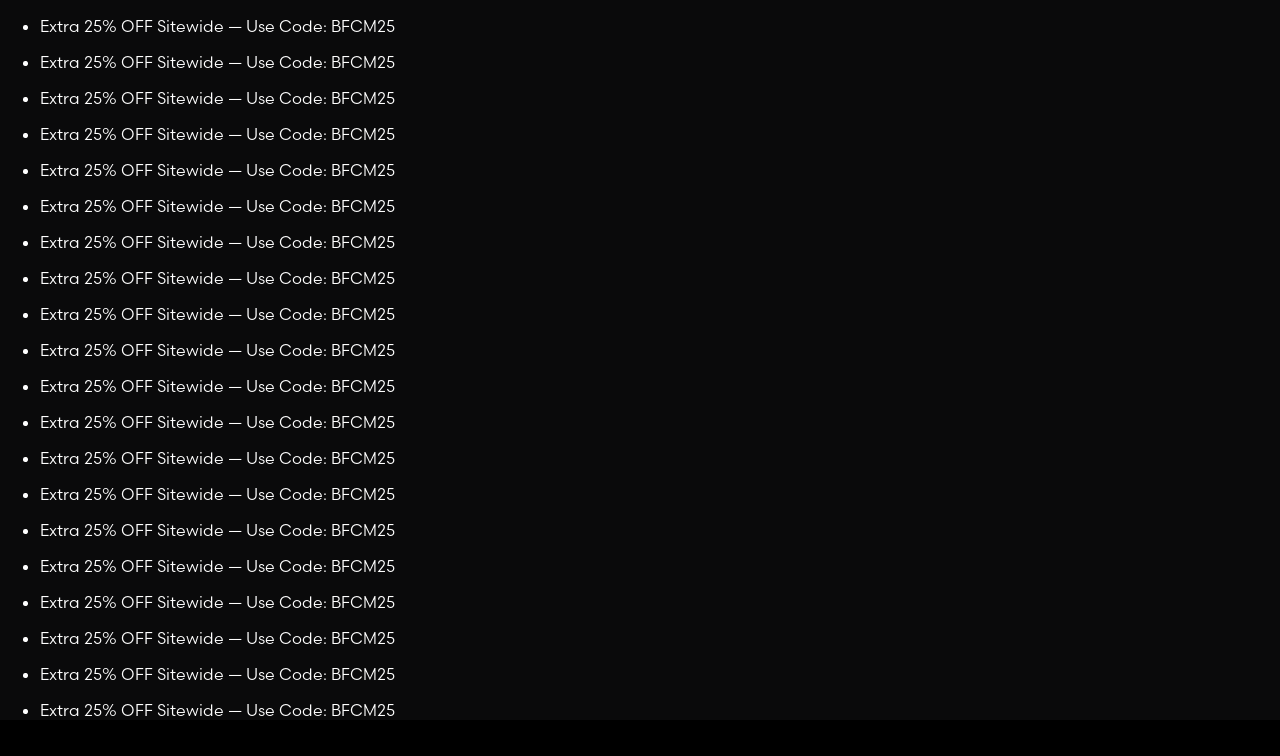

--- FILE ---
content_type: text/html
request_url: https://www.thebeardstruggle.com/
body_size: 55664
content:
<!DOCTYPE html><html lang="EN" style="background-color:black"><head><meta name="viewport" content="width=device-width,initial-scale=1" charSet="utf-8"/><meta name="viewport" content="width=device-width, initial-scale=1.0"/><script src="https://widget.gotolstoy.com/script.js" async="" defer=""></script><script src="https://static.klaviyo.com/onsite/js/QDZPkR/klaviyo.js" async="" defer=""></script><link rel="alternate" hrefLang="x-default" href="https://www.thebeardstruggle.com/"/><link rel="alternate" hrefLang="en-US" href="https://www.thebeardstruggle.com/"/><link rel="alternate" hrefLang="en-CA" href="https://www.thebeardstruggle.com/?currency=CAD"/><link rel="alternate" hrefLang="en-AU" href="https://www.thebeardstruggle.com/?currency=AUD"/><link rel="alternate" hrefLang="en-JP" href="https://www.thebeardstruggle.com/?currency=JPY"/><link rel="alternate" hrefLang="en-NZ" href="https://www.thebeardstruggle.com/?currency=NZD"/><link rel="alternate" hrefLang="en-GB" href="https://uk.thebeardstruggle.com/"/><link rel="alternate" hrefLang="en-DE" href="https://eu.thebeardstruggle.com/"/><link rel="alternate" hrefLang="de" href="https://eu.thebeardstruggle.com/de/"/><link rel="alternate" hrefLang="en-NO" href="https://eu.thebeardstruggle.com/?currency=NOK"/><link rel="alternate" hrefLang="en-SE" href="https://eu.thebeardstruggle.com/?currency=SEK"/><link rel="alternate" hrefLang="en-CH" href="https://eu.thebeardstruggle.com/?currency=CHF"/><link rel="alternate" hrefLang="en-CZ" href="https://eu.thebeardstruggle.com/?currency=CZK"/><link rel="alternate" hrefLang="en-DK" href="https://eu.thebeardstruggle.com/?currency=DKK"/><link rel="alternate" hrefLang="en-HU" href="https://eu.thebeardstruggle.com/?currency=HUF"/><link rel="alternate" hrefLang="en-IL" href="https://eu.thebeardstruggle.com/?currency=ILS"/><link rel="alternate" hrefLang="en-PL" href="https://eu.thebeardstruggle.com/?currency=PLN"/><link href="/favicon.ico" type="image/svg+xml" rel="icon"/><link rel="dns-prefetch" href="https://cacheckout.thebeardstruggle.com"/><link rel="preconnect" href="https://cacheckout.thebeardstruggle.com"/><title>100% Natural Beard Care Products for Men | The Beard Struggle</title><meta name="description" content="The Beard Struggle is a premium beard care brand offering 100% natural, Viking-grade grooming products. We create high-quality beard oils, balms, washes..."/><link rel="canonical" href="https://www.thebeardstruggle.com/"/><meta property="og:title" content="100% Natural Beard Care Products for Men | The Beard Struggle"/><meta property="og:description" content="The Beard Struggle is a premium beard care brand offering 100% natural, Viking-grade grooming products. We create high-quality beard oils, balms, washes..."/><meta property="og:url" content="https://www.thebeardstruggle.com/"/><meta property="og:site_name" content="The Beard Struggle"/><meta property="og:locale" content="en_US"/><meta property="og:type" content="website"/><meta name="twitter:card" content="summary_large_image"/><meta name="twitter:creator" content="@beard_struggle"/><meta name="twitter:site" content="@beard_struggle"/><meta name="twitter:url" content="https://www.thebeardstruggle.com/"/><meta name="twitter:title" content="100% Natural Beard Care Products for Men | The Beard Struggle"/><meta name="twitter:description" content="The Beard Struggle is a premium beard care brand offering 100% natural, Viking-grade grooming products. We create high-quality beard oils, balms, washes..."/><meta http-equiv="content-language" content="EN"/><meta name="color-scheme" content="dark"/><meta name="theme-color" content="#0a0a0a"/><meta name="og:image" content="https://cdn.shopify.com/s/files/1/0954/4660/files/tbs-quiz-hero.png?v=1683317346"/><meta name="twitter:image" content="https://cdn.shopify.com/s/files/1/0954/4660/files/tbs-quiz-hero.png?v=1683317346"/><meta name="robots" content="index, follow"/><meta name="google-site-verification" content="Xg_upUt7wgxBhzg81Ao3oNafeS9ecHJ9pJzJkQDmB80"/><meta name="google-site-verification" content="-d_oTmSY69mvCf1sprAAe7AhNCCKqhHL5NEhQ7g6Itg"/><meta name="google-site-verification" content="Xg_upUt7wgxBhzg81Ao3oNafeS9ecHJ9pJzJkQDmB80"/><meta name="audisto-confirm" content="6e99c2a42fcbd82227cfcda0bd04d071aaf39ebf"/><meta name="" content="6e99c2a42fcbd82227cfcda0bd04d071aaf39ebf"/><link rel="modulepreload" href="https://cdn.shopify.com/oxygen-v2/25819/10160/20980/2712647/assets/entry.client-CtFkT-M-.js"/><link rel="modulepreload" href="https://cdn.shopify.com/oxygen-v2/25819/10160/20980/2712647/assets/style-BwxQpmxV.js"/><link rel="modulepreload" href="https://cdn.shopify.com/oxygen-v2/25819/10160/20980/2712647/assets/client-BY_4C_xz.js"/><link rel="modulepreload" href="https://cdn.shopify.com/oxygen-v2/25819/10160/20980/2712647/assets/index-Bqo2vEFt.js"/><link rel="modulepreload" href="https://cdn.shopify.com/oxygen-v2/25819/10160/20980/2712647/assets/ComponentErrorBoundary-BA8vaJNI.js"/><link rel="modulepreload" href="https://cdn.shopify.com/oxygen-v2/25819/10160/20980/2712647/assets/index-zyc59fFz.js"/><link rel="modulepreload" href="https://cdn.shopify.com/oxygen-v2/25819/10160/20980/2712647/assets/root-m1-Yttjt.js"/><link rel="modulepreload" href="https://cdn.shopify.com/oxygen-v2/25819/10160/20980/2712647/assets/analytics-BRrWeVLl.js"/><link rel="modulepreload" href="https://cdn.shopify.com/oxygen-v2/25819/10160/20980/2712647/assets/CartProvider-CJ_inSV0.js"/><link rel="modulepreload" href="https://cdn.shopify.com/oxygen-v2/25819/10160/20980/2712647/assets/js-CBDkytsF.js"/><link rel="modulepreload" href="https://cdn.shopify.com/oxygen-v2/25819/10160/20980/2712647/assets/Link-BxoowVaT.js"/><link rel="modulepreload" href="https://cdn.shopify.com/oxygen-v2/25819/10160/20980/2712647/assets/layout.map-DwuCuImH.js"/><link rel="modulepreload" href="https://cdn.shopify.com/oxygen-v2/25819/10160/20980/2712647/assets/Button-D_rcN_X9.js"/><link rel="modulepreload" href="https://cdn.shopify.com/oxygen-v2/25819/10160/20980/2712647/assets/Storages.client-B_wZJ7oB.js"/><link rel="modulepreload" href="https://cdn.shopify.com/oxygen-v2/25819/10160/20980/2712647/assets/createLucideIcon-DPOD5B-L.js"/><link rel="modulepreload" href="https://cdn.shopify.com/oxygen-v2/25819/10160/20980/2712647/assets/Input-C1Rvl-9D.js"/><link rel="modulepreload" href="https://cdn.shopify.com/oxygen-v2/25819/10160/20980/2712647/assets/TBSAnalytics.client-BCQHTpLJ.js"/><link rel="modulepreload" href="https://cdn.shopify.com/oxygen-v2/25819/10160/20980/2712647/assets/routing-C0mLMXaK.js"/><link rel="modulepreload" href="https://cdn.shopify.com/oxygen-v2/25819/10160/20980/2712647/assets/routing-apNIjRwI.js"/><link rel="modulepreload" href="https://cdn.shopify.com/oxygen-v2/25819/10160/20980/2712647/assets/store-nYldG59C.js"/><link rel="modulepreload" href="https://cdn.shopify.com/oxygen-v2/25819/10160/20980/2712647/assets/Logo-B0ChuVnQ.js"/><link rel="modulepreload" href="https://cdn.shopify.com/oxygen-v2/25819/10160/20980/2712647/assets/Trustpilot-EgM-Fm8z.js"/><link rel="modulepreload" href="https://cdn.shopify.com/oxygen-v2/25819/10160/20980/2712647/assets/services.client-H6DrEgSu.js"/><link rel="modulepreload" href="https://cdn.shopify.com/oxygen-v2/25819/10160/20980/2712647/assets/config-DDkEJwJB.js"/><link rel="modulepreload" href="https://cdn.shopify.com/oxygen-v2/25819/10160/20980/2712647/assets/useDevice-DDQmZNZ0.js"/><link rel="modulepreload" href="https://cdn.shopify.com/oxygen-v2/25819/10160/20980/2712647/assets/AccountProvider-DFzWY1pU.js"/><link rel="modulepreload" href="https://cdn.shopify.com/oxygen-v2/25819/10160/20980/2712647/assets/Marquee-B2vrDlYv.js"/><link rel="modulepreload" href="https://cdn.shopify.com/oxygen-v2/25819/10160/20980/2712647/assets/Markup-BoLWR-hs.js"/><link rel="modulepreload" href="https://cdn.shopify.com/oxygen-v2/25819/10160/20980/2712647/assets/RouteErrorBoundary-C5jnALw_.js"/><link rel="modulepreload" href="https://cdn.shopify.com/oxygen-v2/25819/10160/20980/2712647/assets/array_objectUtils-DSmJjdQ7.js"/><link rel="modulepreload" href="https://cdn.shopify.com/oxygen-v2/25819/10160/20980/2712647/assets/index-CMgJSVfL.js"/><link rel="modulepreload" href="https://cdn.shopify.com/oxygen-v2/25819/10160/20980/2712647/assets/product-BUg0BNoa.js"/><link rel="modulepreload" href="https://cdn.shopify.com/oxygen-v2/25819/10160/20980/2712647/assets/useAccountSubmission-DMTUHv3q.js"/><link rel="modulepreload" href="https://cdn.shopify.com/oxygen-v2/25819/10160/20980/2712647/assets/useRootSubmission-B5g4V9RZ.js"/><link rel="modulepreload" href="https://cdn.shopify.com/oxygen-v2/25819/10160/20980/2712647/assets/action.enum-D3qp6e38.js"/><link rel="modulepreload" href="https://cdn.shopify.com/oxygen-v2/25819/10160/20980/2712647/assets/Cart.client-Ft9ZktcB.js"/><link rel="modulepreload" href="https://cdn.shopify.com/oxygen-v2/25819/10160/20980/2712647/assets/preload-helper-DHxvpjAE.js"/><link rel="modulepreload" href="https://cdn.shopify.com/oxygen-v2/25819/10160/20980/2712647/assets/scents.map-CBO3iPuf.js"/><link rel="modulepreload" href="https://cdn.shopify.com/oxygen-v2/25819/10160/20980/2712647/assets/VikingStorm.entry-BA7RmFwW.js"/><link rel="modulepreload" href="https://cdn.shopify.com/oxygen-v2/25819/10160/20980/2712647/assets/time_dateUtils-CRkXWjqe.js"/><link rel="modulepreload" href="https://cdn.shopify.com/oxygen-v2/25819/10160/20980/2712647/assets/Image-D1_kCdFE.js"/><link rel="modulepreload" href="https://cdn.shopify.com/oxygen-v2/25819/10160/20980/2712647/assets/ImageWithSkeleton-elBpjooN.js"/><link rel="modulepreload" href="https://cdn.shopify.com/oxygen-v2/25819/10160/20980/2712647/assets/Text-CIGoRpmo.js"/><link rel="modulepreload" href="https://cdn.shopify.com/oxygen-v2/25819/10160/20980/2712647/assets/useScents-Bt6Ilyce.js"/><link rel="modulepreload" href="https://cdn.shopify.com/oxygen-v2/25819/10160/20980/2712647/assets/ProductPageCarousel-BVWjKm4C.js"/><link rel="modulepreload" href="https://cdn.shopify.com/oxygen-v2/25819/10160/20980/2712647/assets/swiper-react-CpjYkey0.js"/><link rel="modulepreload" href="https://cdn.shopify.com/oxygen-v2/25819/10160/20980/2712647/assets/SwiperCarrousel-C0utUMRz.js"/><link rel="modulepreload" href="https://cdn.shopify.com/oxygen-v2/25819/10160/20980/2712647/assets/useFetchProducts-75wgpIfV.js"/><link rel="modulepreload" href="https://cdn.shopify.com/oxygen-v2/25819/10160/20980/2712647/assets/Carrousel-Dle8NH_5.js"/><link rel="modulepreload" href="https://cdn.shopify.com/oxygen-v2/25819/10160/20980/2712647/assets/Accordion-DVqMcUYE.js"/><link rel="modulepreload" href="https://cdn.shopify.com/oxygen-v2/25819/10160/20980/2712647/assets/useFreebies-DNvQla8s.js"/><link rel="modulepreload" href="https://cdn.shopify.com/oxygen-v2/25819/10160/20980/2712647/assets/actions.enum-af6CLtkI.js"/><link rel="modulepreload" href="https://cdn.shopify.com/oxygen-v2/25819/10160/20980/2712647/assets/chevron-down-D8KgIV2g.js"/><link rel="modulepreload" href="https://cdn.shopify.com/oxygen-v2/25819/10160/20980/2712647/assets/useCountDown-xhqGzAkh.js"/><link rel="modulepreload" href="https://cdn.shopify.com/oxygen-v2/25819/10160/20980/2712647/assets/Skeletons-aYXo29Kc.js"/><link rel="modulepreload" href="https://cdn.shopify.com/oxygen-v2/25819/10160/20980/2712647/assets/Progress-CTWde7mJ.js"/><link rel="modulepreload" href="https://cdn.shopify.com/oxygen-v2/25819/10160/20980/2712647/assets/404Layout-CjtWJ8gr.js"/><link rel="modulepreload" href="https://cdn.shopify.com/oxygen-v2/25819/10160/20980/2712647/assets/pagination-UN4biLbD.js"/><link rel="modulepreload" href="https://cdn.shopify.com/oxygen-v2/25819/10160/20980/2712647/assets/shopping-cart-C5xTwjVZ.js"/><link rel="modulepreload" href="https://cdn.shopify.com/oxygen-v2/25819/10160/20980/2712647/assets/AnimatedNumber-a52SfZzo.js"/><link rel="modulepreload" href="https://cdn.shopify.com/oxygen-v2/25819/10160/20980/2712647/assets/useUSDEquivalent-DmBbgwam.js"/><link rel="modulepreload" href="https://cdn.shopify.com/oxygen-v2/25819/10160/20980/2712647/assets/constants-DHhyhB2Z.js"/><link rel="modulepreload" href="https://cdn.shopify.com/oxygen-v2/25819/10160/20980/2712647/assets/route-DJpirXvX.js"/><link rel="modulepreload" href="https://cdn.shopify.com/oxygen-v2/25819/10160/20980/2712647/assets/AsFeaturedIn-B5sxrTrt.js"/><link rel="modulepreload" href="https://cdn.shopify.com/oxygen-v2/25819/10160/20980/2712647/assets/CollectionDisplay-CSriqRAf.js"/><link rel="modulepreload" href="https://cdn.shopify.com/oxygen-v2/25819/10160/20980/2712647/assets/FAQsSection-BWhux5sg.js"/><link rel="modulepreload" href="https://cdn.shopify.com/oxygen-v2/25819/10160/20980/2712647/assets/ReviewsSection-CaEo_XW0.js"/><link rel="modulepreload" href="https://cdn.shopify.com/oxygen-v2/25819/10160/20980/2712647/assets/RiskFree-DI04u9PV.js"/><link rel="modulepreload" href="https://cdn.shopify.com/oxygen-v2/25819/10160/20980/2712647/assets/ScheduledComponent-NXJECILe.js"/><link rel="modulepreload" href="https://cdn.shopify.com/oxygen-v2/25819/10160/20980/2712647/assets/seo-D3aqupGf.js"/><link rel="modulepreload" href="https://cdn.shopify.com/oxygen-v2/25819/10160/20980/2712647/assets/index-jcVsF-hh.js"/><link rel="modulepreload" href="https://cdn.shopify.com/oxygen-v2/25819/10160/20980/2712647/assets/useShippingPrice-DawHLG_O.js"/><link rel="modulepreload" href="https://cdn.shopify.com/oxygen-v2/25819/10160/20980/2712647/assets/maybeBundleLineInput-DvJ-5BAE.js"/><link rel="modulepreload" href="https://cdn.shopify.com/oxygen-v2/25819/10160/20980/2712647/assets/chevron-up-DYnDJGcA.js"/><link rel="modulepreload" href="https://cdn.shopify.com/oxygen-v2/25819/10160/20980/2712647/assets/RegularFAQ-BfFmTzux.js"/><link rel="stylesheet" href="https://cdn.shopify.com/oxygen-v2/25819/10160/20980/2712647/assets/pagination-DE0q59Ew.css"/><link rel="stylesheet" href="https://cdn.shopify.com/oxygen-v2/25819/10160/20980/2712647/assets/swiper-react-BMD19QWe.css"/><link href="https://cdn.shopify.com/oxygen-v2/25819/10160/20980/2712647/assets/app-DOVD7fTB.css" rel="stylesheet"/><link href="https://cdn.shopify.com/oxygen-v2/25819/10160/20980/2712647/assets/swiper-DHBATib1.css" rel="stylesheet"/><link href="https://cdn.shopify.com/oxygen-v2/25819/10160/20980/2712647/assets/navigation-DQzmXbEx.css" rel="stylesheet"/><link href="https://fonts.googleapis.com/css2?family=Lobster+Two:ital@1&amp;display=swap" rel="stylesheet"/><link href="https://fonts.googleapis.com/css2?family=Orbitron:wght@800&amp;display=swap" rel="stylesheet"/><link href="https://fonts.googleapis.com/css2?family=Domine:wght@400" rel="stylesheet"/><link href="https://use.typekit.net/ory0txv.css" rel="stylesheet"/><script type="application/ld+json">{"@context":"https://schema.org","@type":"WebSite","headline":"We aim to create the best men’s grooming \u0026 beard care products in Midgard. We are on a mission to build the most innovative, customer-focused men’s grooming company you’ve ever seen.","url":"https://www.thebeardstruggle.com/","name":"The Beard Struggle","description":"Viking Inspired Beard Care Products","inLanguage":"EN","author":{"@id":"#organization"},"creator":{"@id":"#organization"},"publisher":{"@id":"#organization"},"provider":{"@id":"#organization"},"sourceOrganization":{"@type":"Organization","name":"The Beard Struggle","url":"https://www.thebeardstruggle.com/","logo":"https://cdn.shopify.com/s/files/1/0699/8491/1649/files/tbs-checkout-logo.png?v=1678307443"},"video":{"@type":"VideoObject","name":"9 Great Things About The Beard Struggle","description":"Welcome to the ultimate destination for all bearded bros!  In this video, we unveil the top 9 reasons why The Beard Struggle is the go-to brand for all your grooming needs.","thumbnailUrl":"https://i.ytimg.com/vi/j6qS-at7UKo/maxresdefault.jpg","uploadDate":"2023-07-18T21:00:00.000Z","contentUrl":"https://youtu.be/j6qS-at7UKo","duration":"PT1M39S"},"about":["https://en.wikipedia.org/wiki/Beard_oil","https://www.wikidata.org/wiki/Q19903459","https://en.wikipedia.org/wiki/Comb","https://www.wikidata.org/wiki/Q23834","https://en.wikipedia.org/wiki/Balm","https://en.wikipedia.org/wiki/Wax","https://www.wikidata.org/wiki/Q124695","https://en.wikipedia.org/wiki/Face_mask","https://www.wikidata.org/wiki/Q2252352","balm wax","beard kits","beard care products","beard growth products","beard thickener","beard oil","beard balms","beard scrubber","beard wash \u0026 conditioner","beard combs"]}</script><script type="application/ld+json">{"@context":"https://schema.org","@type":"LocalBusiness","@id":"#localBusiness","name":"The Beard Struggle","description":"The Beard Struggle is an online store specializing in high-quality beard care products. From beard oils, balms, and brushes to grooming kits and accessories, they provide everything needed for the perfect beard care routine. The company prides itself on using only natural ingredients in its products, promoting healthier, fuller, and more manageable beards for its customers.","url":"https://www.thebeardstruggle.com","telephone":"+18004132936","priceRange":"$15 - $300","address":{"@type":"PostalAddress","@id":"#postalAddress","addressCountry":"CA","postalCode":"V5X 4P3","addressRegion":"British Columbia","addressLocality":"Vancouver","streetAddress":"8385 St George St"},"aggregateRating":{"@type":"AggregateRating","ratingValue":"5","ratingCount":"57256","reviewCount":"57256","worstRating":"1","bestRating":"5"},"geo":{"@type":"GeoCoordinates","latitude":"49.2084315","longitude":"-123.0945797"},"areaServed":"Worldwide","contactPoint":{"@type":"ContactPoint","telephone":"+18004132936","contactType":"Customer service","areaServed":"Worldwide","availableLanguage":"English","contactOption":"TollFree"},"founder":{"@type":"Person","@id":"#founder","name":"Faiysal Kothiwala","email":"faiysal@thebeardstruggle.com","jobTitle":"Chief Bearded Officer","image":"https://media.licdn.com/dms/image/C4E03AQE7J3k-oBXDgg/profile-displayphoto-shrink_200_200/0/1639712725058?e=1712188800\u0026v=beta\u0026t=asXpCOD9mP9rGnHdWokhK0ZIH-E1Vq5BUgFlJITzrbE","url":"https://www.linkedin.com/in/faiysal-kothiwala-b77079187/","sameAs":["https://www.linkedin.com/in/faiysal-kothiwala-b77079187/"]},"logo":"https://cdn.shopify.com/s/files/1/0699/8491/1649/files/tbs-checkout-logo.png?v=1678307443","serviceArea":{"@type":"Place","name":"Worldwide"},"openingHoursSpecification":[{"@type":"OpeningHoursSpecification","opens":"09:00","closes":"18:00","dayOfWeek":["Monday","Tuesday","Wednesday","Thursday","Friday"]}],"hasPOS":{"@type":"Place","name":"The Beard Struggle","description":"Our main retail location","address":{"@id":"#postalAddress"},"telephone":"+18004132936","image":["https://streetviewpixels-pa.googleapis.com/v1/thumbnail?output=thumbnail\u0026cb_client=unknown_client.imagery_viewer.gps\u0026panoid=FIRJlxpYfc2zHHkoSk0aMw\u0026w=588\u0026h=290\u0026thumb=2\u0026yaw=252.26057\u0026pitch=0"]},"hasMap":"https://maps.app.goo.gl/nABHCYxXotsWd6zX9","hasProductReturnPolicy":{"@type":"ProductReturnPolicy","name":"90-Day Return Policy","description":"Our policy lasts 90 days, we can replace or exchange your order during this period."},"image":["https://lh5.googleusercontent.com/p/AF1QipMLJ8zHcmUEtpWnjCFif2PrjedxijLp6Ivn_rxC=s677-k-no","https://lh5.googleusercontent.com/p/AF1QipNb6Wq5IBiGBuCYBJWYBv3NLxCokbgXkiwCn3y8=s358-k-no","https://lh5.googleusercontent.com/p/AF1QipM8kX44IUWpHfEK7NNGDz8lfMNsVYY7ur-uap9w=s451-k-no","https://lh5.googleusercontent.com/p/AF1QipPv0Q-JMu9RxWRACFk3maQZU-52s5ydPpA_Su0C=w203-h152-k-no","https://lh5.googleusercontent.com/p/AF1QipP_9PVjAndIrTKruaNjN2by4zT8EpyWB3tB0AIu=s406-k-no","https://lh5.googleusercontent.com/p/AF1QipOynfCLd9KxdRtpUq78EuxFVyGarjMdFf-J2mrw=w203-h270-k-no","https://lh5.googleusercontent.com/p/AF1QipMHDXTeyq3LYQTi5OVfZBozASFJdgsh7haf80Y-=w203-h161-k-no","https://lh5.googleusercontent.com/p/AF1QipPCnYXCt_7liHjlYUggxL46Qa4XxGhLTnSDgYM=w203-h152-k-no","https://lh5.googleusercontent.com/p/AF1QipNOZGMqt_LefjcxAzM6qQ3SfsGlfvi2pDzwxAha=w203-h152-k-no","https://lh5.googleusercontent.com/p/AF1QipMHDXTeyq3LYQTi5OVfZBozASFJdgsh7haf80Y-=s424-k-no","https://lh5.googleusercontent.com/p/AF1QipOGqVEWK5IhQ71N1DvVhz5na-3M5SeQYU69nctE=w203-h152-k-no","https://lh5.googleusercontent.com/p/AF1QipNOZGMqt_LefjcxAzM6qQ3SfsGlfvi2pDzwxAha=s451-k-no","https://lh5.googleusercontent.com/p/AF1QipOGqVEWK5IhQ71N1DvVhz5na-3M5SeQYU69nctE=s387-k-no","https://lh5.googleusercontent.com/p/AF1QipNoA1exbfPXC_BtUFwQC2CzmADCvQBx2CsBCq8x=w203-h203-k-no","https://lh5.googleusercontent.com/p/AF1QipML7e1KXLJe-fjiSWKmlENLqEvvEkfCold24bg=s435-k-no","https://lh5.googleusercontent.com/p/AF1QipNoA1exbfPXC_BtUFwQC2CzmADCvQBx2CsBCq8x=s508-k-no","https://lh5.googleusercontent.com/p/AF1QipOVfTXZFx5bc2w7K77b10hfQvMZ_tDa1ilQa7tz=w203-h138-k-no","https://lh5.googleusercontent.com/p/AF1QipOVfTXZFx5bc2w7K77b10hfQvMZ_tDa1ilQa7tz=s424-k-no","https://streetviewpixels-pa.googleapis.com/v1/thumbnail?output=thumbnail\u0026cb_client=unknown_client.imagery_viewer.gps\u0026panoid=FIRJlxpYfc2zHHkoSk0aMw\u0026w=588\u0026h=290\u0026thumb=2\u0026yaw=252.26057\u0026pitch=0"]}</script><script type="application/ld+json">{"@context":"https://schema.org","@type":"Organization","@id":"#organization","name":"The Beard Struggle","legalName":"The Beard Struggle","url":"https://www.thebeardstruggle.com/","logo":"https://cdn.shopify.com/s/files/1/0699/8491/1649/files/tbs-checkout-logo.png?v=1678307443","description":"Viking Inspired Beard Care Products","disambiguatingDescription":"Everything You Need to Look, Smell, and Feel Great. Whether you've got some facial scruff, a hearty hedge, or you're a full blown Bearded King, we've got you covered. Join the Movement Today! High Quality Beard Care without Breaking the Bank.","mainEntityOfPage":"https://www.thebeardstruggle.com/","foundingDate":"2018-01-01","aggregateRating":{"@type":"AggregateRating","ratingValue":"5","ratingCount":"57256","reviewCount":"57256","worstRating":"1","bestRating":"5"},"brand":{"@type":"Brand","name":"The Beard Struggle","logo":"https://cdn.shopify.com/s/files/1/0699/8491/1649/files/tbs-checkout-logo.png?v=1678307443","slogan":"Everything You Need to Look, Smell, and Feel Great."},"areaServed":"Worldwide","hasMerchantReturnPolicy":{"@type":"MerchantReturnPolicy","name":"90-Day Return Policy","description":"Our policy lasts 90 days, we can replace or exchange your order during this period.","applicableCountry":"Worldwide","returnPolicyCategory":"https://schema.org/MerchantReturnFiniteReturnWindow","merchantReturnDays":90,"returnMethod":"https://schema.org/ReturnByMail","returnFees":"https://schema.org/FreeReturn"},"hasOfferCatalog":{"@type":"OfferCatalog","name":"Products","url":"https://www.thebeardstruggle.com/products"},"knowsAbout":[{"@type":"Thing","name":"beard","sameAs":["https://en.wikipedia.org/wiki/Beard"]},{"@type":"Thing","name":"oil","sameAs":["https://en.wikipedia.org/wiki/Oil"]},{"@type":"Thing","name":"hair","sameAs":["https://en.wikipedia.org/wiki/Hair"]},{"@type":"Thing","name":"skin","sameAs":["https://en.wikipedia.org/wiki/Skin"]},{"@type":"Thing","name":"facial hair","sameAs":["https://en.wikipedia.org/wiki/Facial_hair"]},{"@type":"Thing","name":"wax","sameAs":["https://en.wikipedia.org/wiki/Wax"]},{"@type":"Thing","name":"shampoo","sameAs":["https://en.wikipedia.org/wiki/Shampoo"]},{"@type":"Thing","name":"comb","sameAs":["https://en.wikipedia.org/wiki/Comb"]},{"@type":"Thing","name":"scissors","sameAs":["https://en.wikipedia.org/wiki/Scissors"]},{"@type":"Thing","name":"conditioner","sameAs":["https://en.wikipedia.org/wiki/Hair_conditioner"]},{"@type":"Thing","name":"mustache","sameAs":["https://en.wikipedia.org/wiki/Moustache"]},{"@type":"Thing","name":"essential oils","sameAs":["https://en.wikipedia.org/wiki/Essential_oil"]},{"@type":"Thing","name":"beard oil","sameAs":["https://en.wikipedia.org/wiki/Beard_oil"]},{"@type":"Thing","name":"stubble","sameAs":["https://en.wikipedia.org/wiki/Shaving"]},{"@type":"Thing","name":"mustache wax","sameAs":["https://en.wikipedia.org/wiki/Moustache_wax"]},{"@type":"Thing","name":"scent","sameAs":["https://en.wikipedia.org/wiki/Odor"]},{"@type":"Thing","name":"brush","sameAs":["https://en.wikipedia.org/wiki/Brush"]},{"@type":"Thing","name":"multivitamins","sameAs":["https://en.wikipedia.org/wiki/Multivitamin"]},{"@type":"Thing","name":"supplement","sameAs":["https://en.wikipedia.org/wiki/Dietary_supplement"]},{"@type":"Thing","name":"electric shavers","sameAs":["https://en.wikipedia.org/wiki/Electric_shaver"]},{"@type":"Thing","name":"vitamin","sameAs":["https://en.wikipedia.org/wiki/Vitamin"]},{"@type":"Thing","name":"shampoos","sameAs":["https://en.wikipedia.org/wiki/Shampoo"]},{"@type":"Thing","name":"micronutrients","sameAs":["https://en.wikipedia.org/wiki/Micronutrient"]},{"@type":"Thing","name":"moisturizer","sameAs":["https://en.wikipedia.org/wiki/Moisturizer"]},{"@type":"Thing","name":"hair care","sameAs":["https://en.wikipedia.org/wiki/Hair_care"]}],"founder":{"@type":"Person","@id":"#founder","name":"Faiysal Kothiwala","email":"faiysal@thebeardstruggle.com","jobTitle":"Chief Bearded Officer","image":"https://media.licdn.com/dms/image/C4E03AQE7J3k-oBXDgg/profile-displayphoto-shrink_200_200/0/1639712725058?e=1712188800\u0026v=beta\u0026t=asXpCOD9mP9rGnHdWokhK0ZIH-E1Vq5BUgFlJITzrbE","url":"https://www.linkedin.com/in/faiysal-kothiwala-b77079187/","sameAs":["https://www.linkedin.com/in/faiysal-kothiwala-b77079187/"]},"sameAs":["https://www.instagram.com/thebeardstruggle/","https://www.facebook.com/thebeardstruggle/","https://www.youtube.com/channel/UCpxKvcAvAjh-IzZSl0M2qcA","https://www.tiktok.com/@thebeardstruggleofficial?lang=en","https://twitter.com/beard_struggle","https://www.pinterest.ca/thebeardstruggl/","https://www.amazon.ca/s?k=The+Beard+Struggle","https://www.leapingbunny.org/brand/beard-struggle","https://ca.linkedin.com/company/thebeardstruggle","https://giphy.com/thebeardstruggle","https://www.youtube.com/channel/UCpxKvcAvAjh-IzZSl0M2qcA"],"contactPoint":[{"@type":"ContactPoint","email":"support@thebeardstruggle.com","telephone":"+18004132936","areaServed":"CA","contactType":"customer service","availableLanguage":"en"},{"@type":"ContactPoint","email":"support@thebeardstruggle.com","telephone":"+441518080245","areaServed":"GB","contactType":"customer service","availableLanguage":"en"},{"@type":"ContactPoint","email":"support@thebeardstruggle.com","telephone":"+441518080245","areaServed":"DE","contactType":"customer service","availableLanguage":"en"}]}</script><script type="application/ld+json">{"@context":"https://schema.org","@type":"FAQPage","mainEntity":[{"@type":"Question","name":"What is The Beard Struggle?","acceptedAnswer":{"@type":"Answer","text":"The Beard Struggle is a premium beard care brand offering 100% natural, Viking-grade grooming products. We create high-quality beard oils, balms, washes, and accessories designed to help you conquer your beard with confidence."}},{"@type":"Question","name":"What products do you offer?","acceptedAnswer":{"@type":"Answer","text":"We offer a complete range of beard care products including beard oils, balms, washes, conditioners, styling products, grooming tools, and accessories. All our products are made with premium natural ingredients and come in a variety of signature scents."}},{"@type":"Question","name":"Are your products natural?","acceptedAnswer":{"@type":"Answer","text":"Yes! All our products are made with 100% natural ingredients. We never use parabens, sulfates, or harmful chemicals. Our formulas are crafted with premium oils, butters, and essential oils to provide the best care for your beard."}},{"@type":"Question","name":"How do I choose the right scent?","acceptedAnswer":{"@type":"Answer","text":"We offer over 30 unique scents ranging from fresh and citrusy to deep and woody. Take our Scent Quiz to find your perfect match, or order our Sample Scent Raider kit to try multiple scents before committing to a full-size product."}},{"@type":"Question","name":"Do you ship internationally?","acceptedAnswer":{"@type":"Answer","text":"Yes, we ship worldwide! Delivery times vary by location, but most orders arrive within 5-10 business days. Free shipping is available on orders over a certain amount depending on your region."}},{"@type":"Question","name":"Which of our beard grooming products should every man get?","acceptedAnswer":{"@type":"Answer","text":"Every man's beard care journey should start with our essential trio: the Warrior's Balm for styling and control, Beard Oil for daily moisturizing, and our premium Beard Wash for cleansing. For beginners, we highly recommend our Essential Kit which includes these fundamentals."}},{"@type":"Question","name":"Should I join the beard club?","acceptedAnswer":{"@type":"Answer","text":"Joining our community through our Black Card program offers exclusive benefits, special discounts, and early access to new products. Members receive regular updates on beard care tips, exclusive offers, and special promotions. Plus, you'll get access to our free gifts program and member-only events."}},{"@type":"Question","name":"Do The Beard Struggle products work?","acceptedAnswer":{"@type":"Answer","text":"Our beard products are backed by over 50,000 5-star reviews from satisfied customers. Users consistently report improved beard softness, reduced itchiness, and better manageability. We're so confident in our products that we offer a 90-day money-back guarantee - if you're not satisfied, we'll refund your purchase."}},{"@type":"Question","name":"Which products do you recommend?","acceptedAnswer":{"@type":"Answer","text":"Fill out our Beard Quiz, find out which products suit your beard, and get those product delivered directly to your doorstep."}},{"@type":"Question","name":"Which is the best place to buy beard products and have them delivered in a few days?","acceptedAnswer":{"@type":"Answer","text":"Of course, we are a bit biased but we recommend shopping directly at thebeardstruggle.com for the fastest delivery and best service. We offer free express shipping on all orders over {{freeShipping}}. With our efficient processing and shipping system, most orders arrive within days. Our 24/7 customer support team is always available to help track your order or answer any questions."}}],"inLanguage":"EN"}</script><script blocking="render">(function(){const h=function(e){setTimeout(function(){window.postMessage('engage_page_shown','*')},3000)};window.addEventListener('pageshow',h)})();</script><script blocking="render">const o=Object.defineProperty;Object.defineProperty=function(a,b,c){try{return o.call(Object,a,b,c)}catch(d){return a}};if(typeof Node==='function'&&Node.prototype){const r=Node.prototype.removeChild;Node.prototype.removeChild=function(a){if(a.parentNode!==this)return a;return r.apply(this,arguments)};const i=Node.prototype.insertBefore;Node.prototype.insertBefore=function(a,b){if(b&&b.parentNode!==this)return a;return i.apply(this,arguments)}}if(typeof Element!=='undefined'&&Element.prototype&&typeof Element.prototype.appendChild==='function'){const a=Element.prototype.appendChild;Element.prototype.appendChild=function(b){try{return a.call(this,b)}catch(c){return null}}}</script><script blocking="render">window.i18n = {"locale":"en-US","language":"EN","storefrontCode":"caStorefront","continent":"NA","currency":"USD","country":"US"}; window.geo = {"continent":"NA","country":"US","city":"Columbus","regionCode":"OH","longitude":"-82.99879","latitude":"39.96118","timezone":"America/New_York","region":"Ohio","ip":"3.22.172.73"};</script><script src="https://xp2023-pix.s3.amazonaws.com/px_3Mwye.js"></script><script src="https://capi-automation.s3.us-east-2.amazonaws.com/public/client_js/clientParamsHelper/clientParamsHelper.bundle.js"></script><script type="text/javascript">window.otbPulse=window.otbPulse||[];otbPulse.load=function(t,e){if(!t)return void console.error("[OTB Pulse SDK] Missing OTB_EVENTS_TAG_ID. SDK will not function.");window.otb_pulse_events_tag_id=t,window.otb_pulse_config=e=e||{};var n=document.createElement("script");n.type="text/javascript",n.async=!0,n.src="https://cdn.outoftheblue.ai/shopify/events/customer_events.min.js";var o=document.getElementsByTagName("script")[0];o?o.parentNode.insertBefore(n,o):(document.head||document.body).appendChild(n),e.enableErrorTracking&&(function(){var i=document.createElement("script");i.type="text/javascript",i.async=!0,i.src="https://cdn.outoftheblue.ai/shopify/error_events.min.js?otb_events_tag_id="+t,o?o.parentNode.insertBefore(i,o):(document.head||document.body).appendChild(i)})();for(var r=function(c){return function(){otbPulse.push([c].concat(Array.prototype.slice.call(arguments,0)))}},a=["addEventProperties","addUserProperties","clearEventProperties","identify","resetIdentity","track","pulsePush"],l=0;l<a.length;l++)otbPulse[a[l]]=r(a[l])};otbPulse.load("OTB-241004-AF9B84",{enableErrorTracking:true,enableEventTracking:true});</script><script async="" defer="">
            (function(h,o,t,j,a,r){
              h.hj=h.hj||function(){(h.hj.q=h.hj.q||[]).push(arguments)};
              h._hjSettings={hjid:3896990,hjsv:6};
              a=o.getElementsByTagName('head')[0];
              r=o.createElement('script');r.async=1;
              r.src=t+h._hjSettings.hjid+j+h._hjSettings.hjsv;
              a.appendChild(r);
            })(window,document,'https://static.hotjar.com/c/hotjar-','.js?sv=');
      </script><style id="body-fallback">body{margin:0px;overflow-x:hidden;width:100%;display:flex;flex-direction:column;min-height:100vh;color:white;font-family:scandia-web;background:#0a0a0b}</style></head><body><header class="transition_200 sticky top-0 z-50! w-full overflow-visible" data-tbs-element-id="header-wrapper"><section class="flex overflow-hidden select-none relative bg-[#E43F45] lg:z-10" style="gap:36px"><ul aria-hidden="true" class="flex shrink-0 overflow-hidden select-none animate-[scroll_linear_infinite]" style="animation-duration:300s;gap:36px;--marquee-gap:36px"><li class="flex items-center justify-center"><p class="font-poppins cursor-pointer py-2 text-[14px] leading-none font-semibold text-white!">Extra 25% OFF Sitewide — Use Code: BFCM25</p></li><li class="flex items-center justify-center"><p class="font-poppins cursor-pointer py-2 text-[14px] leading-none font-semibold text-white!">Extra 25% OFF Sitewide — Use Code: BFCM25</p></li><li class="flex items-center justify-center"><p class="font-poppins cursor-pointer py-2 text-[14px] leading-none font-semibold text-white!">Extra 25% OFF Sitewide — Use Code: BFCM25</p></li><li class="flex items-center justify-center"><p class="font-poppins cursor-pointer py-2 text-[14px] leading-none font-semibold text-white!">Extra 25% OFF Sitewide — Use Code: BFCM25</p></li><li class="flex items-center justify-center"><p class="font-poppins cursor-pointer py-2 text-[14px] leading-none font-semibold text-white!">Extra 25% OFF Sitewide — Use Code: BFCM25</p></li><li class="flex items-center justify-center"><p class="font-poppins cursor-pointer py-2 text-[14px] leading-none font-semibold text-white!">Extra 25% OFF Sitewide — Use Code: BFCM25</p></li><li class="flex items-center justify-center"><p class="font-poppins cursor-pointer py-2 text-[14px] leading-none font-semibold text-white!">Extra 25% OFF Sitewide — Use Code: BFCM25</p></li><li class="flex items-center justify-center"><p class="font-poppins cursor-pointer py-2 text-[14px] leading-none font-semibold text-white!">Extra 25% OFF Sitewide — Use Code: BFCM25</p></li><li class="flex items-center justify-center"><p class="font-poppins cursor-pointer py-2 text-[14px] leading-none font-semibold text-white!">Extra 25% OFF Sitewide — Use Code: BFCM25</p></li><li class="flex items-center justify-center"><p class="font-poppins cursor-pointer py-2 text-[14px] leading-none font-semibold text-white!">Extra 25% OFF Sitewide — Use Code: BFCM25</p></li><li class="flex items-center justify-center"><p class="font-poppins cursor-pointer py-2 text-[14px] leading-none font-semibold text-white!">Extra 25% OFF Sitewide — Use Code: BFCM25</p></li><li class="flex items-center justify-center"><p class="font-poppins cursor-pointer py-2 text-[14px] leading-none font-semibold text-white!">Extra 25% OFF Sitewide — Use Code: BFCM25</p></li><li class="flex items-center justify-center"><p class="font-poppins cursor-pointer py-2 text-[14px] leading-none font-semibold text-white!">Extra 25% OFF Sitewide — Use Code: BFCM25</p></li><li class="flex items-center justify-center"><p class="font-poppins cursor-pointer py-2 text-[14px] leading-none font-semibold text-white!">Extra 25% OFF Sitewide — Use Code: BFCM25</p></li><li class="flex items-center justify-center"><p class="font-poppins cursor-pointer py-2 text-[14px] leading-none font-semibold text-white!">Extra 25% OFF Sitewide — Use Code: BFCM25</p></li></ul><ul aria-hidden="true" class="flex shrink-0 overflow-hidden select-none animate-[scroll_linear_infinite]" style="animation-duration:300s;gap:36px;--marquee-gap:36px"><li class="flex items-center justify-center"><p class="font-poppins cursor-pointer py-2 text-[14px] leading-none font-semibold text-white!">Extra 25% OFF Sitewide — Use Code: BFCM25</p></li><li class="flex items-center justify-center"><p class="font-poppins cursor-pointer py-2 text-[14px] leading-none font-semibold text-white!">Extra 25% OFF Sitewide — Use Code: BFCM25</p></li><li class="flex items-center justify-center"><p class="font-poppins cursor-pointer py-2 text-[14px] leading-none font-semibold text-white!">Extra 25% OFF Sitewide — Use Code: BFCM25</p></li><li class="flex items-center justify-center"><p class="font-poppins cursor-pointer py-2 text-[14px] leading-none font-semibold text-white!">Extra 25% OFF Sitewide — Use Code: BFCM25</p></li><li class="flex items-center justify-center"><p class="font-poppins cursor-pointer py-2 text-[14px] leading-none font-semibold text-white!">Extra 25% OFF Sitewide — Use Code: BFCM25</p></li><li class="flex items-center justify-center"><p class="font-poppins cursor-pointer py-2 text-[14px] leading-none font-semibold text-white!">Extra 25% OFF Sitewide — Use Code: BFCM25</p></li><li class="flex items-center justify-center"><p class="font-poppins cursor-pointer py-2 text-[14px] leading-none font-semibold text-white!">Extra 25% OFF Sitewide — Use Code: BFCM25</p></li><li class="flex items-center justify-center"><p class="font-poppins cursor-pointer py-2 text-[14px] leading-none font-semibold text-white!">Extra 25% OFF Sitewide — Use Code: BFCM25</p></li><li class="flex items-center justify-center"><p class="font-poppins cursor-pointer py-2 text-[14px] leading-none font-semibold text-white!">Extra 25% OFF Sitewide — Use Code: BFCM25</p></li><li class="flex items-center justify-center"><p class="font-poppins cursor-pointer py-2 text-[14px] leading-none font-semibold text-white!">Extra 25% OFF Sitewide — Use Code: BFCM25</p></li><li class="flex items-center justify-center"><p class="font-poppins cursor-pointer py-2 text-[14px] leading-none font-semibold text-white!">Extra 25% OFF Sitewide — Use Code: BFCM25</p></li><li class="flex items-center justify-center"><p class="font-poppins cursor-pointer py-2 text-[14px] leading-none font-semibold text-white!">Extra 25% OFF Sitewide — Use Code: BFCM25</p></li><li class="flex items-center justify-center"><p class="font-poppins cursor-pointer py-2 text-[14px] leading-none font-semibold text-white!">Extra 25% OFF Sitewide — Use Code: BFCM25</p></li><li class="flex items-center justify-center"><p class="font-poppins cursor-pointer py-2 text-[14px] leading-none font-semibold text-white!">Extra 25% OFF Sitewide — Use Code: BFCM25</p></li><li class="flex items-center justify-center"><p class="font-poppins cursor-pointer py-2 text-[14px] leading-none font-semibold text-white!">Extra 25% OFF Sitewide — Use Code: BFCM25</p></li></ul></section><div class="relative z-[1] bg-[#0A0A0B]"><div class="bg-tbs-slate-1000 z-300 w-full" data-tbs-element-id="header-desktop-main-nav"><div class="bg-tbs-slate-1000 mx-auto flex h-[64px] max-w-[1440px] items-center px-4"><a style="height:40px;width:220px;display:block" href="https://www.thebeardstruggle.com/?currency=USD"><img src="https://cdn.shopify.com/s/files/1/0954/4660/files/logo.png?v=1671649740&amp;width=290&amp;height=46&amp;crop=center" width="220" height="35" loading="lazy" alt="The Beard Struggle"/></a><nav class="ml-10 flex items-center gap-6"><a class="hover:text-tbs-gold-500 text-[14px]" href="https://www.thebeardstruggle.com/beard-quiz?currency=USD">Beard Quiz</a><a class="hover:text-tbs-gold-500 text-[14px]" href="https://www.thebeardstruggle.com/scent-guide?currency=USD">Scent Guide</a><div class="group relative" data-open="false"><button class="flex min-w-[68px] items-center gap-1"><span class="hover:text-tbs-gold-500 text-[.875rem]">Learn</span><svg xmlns="http://www.w3.org/2000/svg" viewBox="0 0 448 512" data-icon-type="angle-down" class=" size-6  cursor-pointer  transition_200 w-3 rotate-0 group-data-[open=true]:rotate-180"><path fill="currentColor" d="M241 369c-9.4 9.4-24.6 9.4-33.9 0L47 209c-9.4-9.4-9.4-24.6 0-33.9s24.6-9.4 33.9 0l143 143L367 175c9.4-9.4 24.6-9.4 33.9 0s9.4 24.6 0 33.9L241 369z"></path></svg></button><div class="transition_200 bg-tbs-slate-800 border-tbs-slate-600 pointer-events-none absolute top-full z-10000 mt-[1.2rem] flex w-[200px] max-w-max origin-bottom translate-y-[5%] rounded border p-[1rem] opacity-0 group-data-[open=true]:pointer-events-auto group-data-[open=true]:translate-y-0 group-data-[open=true]:opacity-[100%]"><div class="flex flex-col gap-2"><a class="hover:text-tbs-gold-500 text-left" href="https://www.thebeardstruggle.com/about-us?currency=USD">About Us</a><a class="hover:text-tbs-gold-500 text-left" href="https://www.thebeardstruggle.com/brand-viking-program?currency=USD">Brand Viking Program</a><a class="hover:text-tbs-gold-500 text-left" href="https://www.thebeardstruggle.com/free-gifts?currency=USD">Free Gifts</a><a class="hover:text-tbs-gold-500 text-left" href="https://www.thebeardstruggle.com/black-card?currency=USD">Black Card</a><a class="hover:text-tbs-gold-500 text-left" href="https://www.thebeardstruggle.com/ambassadors?currency=USD">Our Ambassadors</a><a class="hover:text-tbs-gold-500 text-left" href="https://www.thebeardstruggle.com/blog?currency=USD">Beard Blog</a><a class="hover:text-tbs-gold-500 text-left" href="https://www.thebeardstruggle.com/styles?currency=USD">Styles Blog</a><a class="hover:text-tbs-gold-500 text-left" href="https://www.thebeardstruggle.com/tools?currency=USD">Tools</a><a class="hover:text-tbs-gold-500 text-left" href="https://www.thebeardstruggle.com/viking-aid?currency=USD">Viking Aid</a><a class="hover:text-tbs-gold-500 text-left" href="https://www.thebeardstruggle.com/raffles?currency=USD">Raffles</a><a class="hover:text-tbs-gold-500 text-left" href="https://www.thebeardstruggle.com/wholesale-application?currency=USD">Wholesale</a></div></div></div><div class="group relative" data-open="false"><button class="flex min-w-[68px] items-center gap-1"><span class="hover:text-tbs-gold-500 text-[.875rem]">Help</span><svg xmlns="http://www.w3.org/2000/svg" viewBox="0 0 448 512" data-icon-type="angle-down" class=" size-6  cursor-pointer  transition_200 w-3 rotate-0 group-data-[open=true]:rotate-180"><path fill="currentColor" d="M241 369c-9.4 9.4-24.6 9.4-33.9 0L47 209c-9.4-9.4-9.4-24.6 0-33.9s24.6-9.4 33.9 0l143 143L367 175c9.4-9.4 24.6-9.4 33.9 0s9.4 24.6 0 33.9L241 369z"></path></svg></button><div class="transition_200 bg-tbs-slate-800 border-tbs-slate-600 pointer-events-none absolute top-full z-10000 mt-[1.2rem] flex w-[200px] max-w-max origin-bottom translate-y-[5%] rounded border p-[1rem] opacity-0 group-data-[open=true]:pointer-events-auto group-data-[open=true]:translate-y-0 group-data-[open=true]:opacity-[100%]"><div class="flex flex-col gap-2"><div role="link" class="hover:text-tbs-gold-500 text-left">Customer Support</div><a class="hover:text-tbs-gold-500 text-left" href="https://www.thebeardstruggle.com/help?currency=USD">FAQs</a></div></div></div></nav><div class="ml-auto flex items-center gap-2"><div class="w-80"><div class="focus-within:border-tbs-gold-400 text-tbs-slate-200 focus-within:text-tbs-gold-400! border-tbs-slate-200 flex h-12 w-[full] min-w-[200px] items-center overflow-hidden rounded-full border px-4 max-sm:mb-4 lg:h-9"><div class="relative size-6"><svg xmlns="http://www.w3.org/2000/svg" viewBox="0 0 512 512" data-icon-type="magnifying-glass" class="  mt-1 size-4"><path fill="currentColor" d="M384 208A176 176 0 1 0 32 208a176 176 0 1 0 352 0zM343.3 366C307 397.2 259.7 416 208 416C93.1 416 0 322.9 0 208S93.1 0 208 0S416 93.1 416 208c0 51.7-18.8 99-50 135.3L507.3 484.7c6.2 6.2 6.2 16.4 0 22.6s-16.4 6.2-22.6 0L343.3 366z"></path></svg></div><div class="relative flex flex-col p-1 rounded-md max-w-[90vw] overflow-auto md:max-w-[60vw] w-full mb-0" id="input-wrapper"><div class="m-0"><div class="relative"><span class="pointer-events-none absolute top-[50%] left-3 w-6 translate-y-[-50%]"></span><input wrapperclassname="w-full mb-0  " inputclassname="py-0 bg-transparent    " labelclassname="m-0   " type="search" data-tbs-element-id="search-input" id="q" class="w-full min-h-[42px] block text-[16px] p-4 rounded-sm pr-10 text-white border-none select-none transition_200 outline-none focus:outline-none focus:ring-0 py-0 bg-transparent" name="q" value=""/></div></div><div class="relative items-center justify-start gap-1 overflow-auto py-2 hidden"></div><p class="text-red-700"></p></div></div><div class="group relative w-80" data-open="false"><div class="transition_200 pointer-events-none absolute top-full z-10000 w-80 origin-bottom opacity-0 group-data-[open=true]:pointer-events-auto group-data-[open=true]:translate-y-0 group-data-[open=true]:opacity-[100%]"><div class="bg-tbs-slate-800 border-tbs-slate-600 my-2 max-h-[90vh] overflow-x-hidden overflow-y-auto rounded-sm border"><div class="relative p-2 pt-5"><svg xmlns="http://www.w3.org/2000/svg" fill="none" viewBox="0 0 24 24" stroke-width="1.5" stroke="currentColor" data-icon-type="plus" class=" size-6  cursor-pointer  absolute top-1 right-2 size-8 rotate-45"><path stroke-linecap="round" stroke-linejoin="round" d="M12 4.5v15m7.5-7.5h-15"></path></svg><br/><a class="nav_link block w-full text-center" href="https://www.thebeardstruggle.com/search-results?q=&amp;currency=USD">seeMoreResults<!-- --> →</a></div></div></div></div></div><div class="ml-auto flex items-center gap-2"><button title="Select Currency" class="relative m-0 cursor-pointer border-transparent size-8 grid place-items-center hover:bg-tbs-slate-800 rounded-md transition-colors duration-200"><img title="US - USD" src="https://cdn.shopify.com/s/files/1/0699/8491/1649/files/us_flag.svg?v=1712706196" alt="US" loading="lazy" crossorigin="anonymous" width="24" height="24"/></button><a class="relative m-0 cursor-pointer border-transparent size-8 grid place-items-center hover:bg-tbs-slate-800 rounded-md transition-colors duration-200" rel="nofollow" data-islogedin="false" href="https://www.thebeardstruggle.com/account/dashboard?currency=USD&amp;lang=EN"><svg xmlns="http://www.w3.org/2000/svg" width="24" height="24" viewBox="0 0 24 24" fill="none" stroke="currentColor" stroke-width="2" stroke-linecap="round" stroke-linejoin="round" class="lucide lucide-circle-user-round text-tbs-slate-200" aria-hidden="true"><path d="M18 20a6 6 0 0 0-12 0"></path><circle cx="12" cy="10" r="4"></circle><circle cx="12" cy="12" r="10"></circle></svg></a><button title="Cart" class="relative m-0 cursor-pointer border-transparent size-8 grid place-items-center hover:bg-tbs-slate-800 rounded-md transition-colors duration-200"><div class="relative"><svg xmlns="http://www.w3.org/2000/svg" viewBox="0 0 448 512" data-icon-type="bag-shopping" class=" cursor-pointer  size-5"><path fill="currentColor" d="M160 96v32H288V96c0-35.3-28.7-64-64-64s-64 28.7-64 64zm-32 64H48c-8.8 0-16 7.2-16 16V416c0 35.3 28.7 64 64 64H352c35.3 0 64-28.7 64-64V176c0-8.8-7.2-16-16-16H320v80c0 8.8-7.2 16-16 16s-16-7.2-16-16V160H160v80c0 8.8-7.2 16-16 16s-16-7.2-16-16V160zm0-32V96c0-53 43-96 96-96s96 43 96 96v32h80c26.5 0 48 21.5 48 48V416c0 53-43 96-96 96H96c-53 0-96-43-96-96V176c0-26.5 21.5-48 48-48h80z"></path></svg><span class="bg-tbs-gold-500 absolute top-0 left-[.875rem] flex h-[1.125rem] w-[1.125rem] -translate-y-1 items-center justify-center rounded-full text-[.6875rem] font-medium text-black">0</span></div></button></div></div></div></div><nav class="bg-tbs-slate-600 group flex h-[46px]" data-open="false" data-tbs-element-id="header-desktop-collections-nav"><ul class="text-tbs-gold-400 z-50 mx-auto flex w-full max-w-360 items-center justify-between px-4"><li class="font-bebas-neue pointer transition_200 cursor-pointer text-center text-[20px] uppercase hover:text-white" data-tbs-element-id="header-desktop-collection-nav-item">Kits &amp; Bundles</li><li class="font-bebas-neue pointer transition_200 cursor-pointer text-center text-[20px] uppercase hover:text-white" data-tbs-element-id="header-desktop-collection-nav-item">Beard</li><li class="font-bebas-neue pointer transition_200 cursor-pointer text-center text-[20px] uppercase hover:text-white" data-tbs-element-id="header-desktop-collection-nav-item">Body</li><li class="font-bebas-neue pointer transition_200 cursor-pointer text-center text-[20px] uppercase hover:text-white" data-tbs-element-id="header-desktop-collection-nav-item">Skin</li><li class="font-bebas-neue pointer transition_200 cursor-pointer text-center text-[20px] uppercase hover:text-white" data-tbs-element-id="header-desktop-collection-nav-item">Lifestyle</li><li class="font-bebas-neue pointer transition_200 cursor-pointer text-center text-[20px] uppercase hover:text-white" data-tbs-element-id="header-desktop-collection-nav-item"><a href="https://www.thebeardstruggle.com/collections/new-products?currency=USD">New Products</a></li><li class="font-bebas-neue pointer transition_200 cursor-pointer text-center text-[20px] uppercase hover:text-white" data-tbs-element-id="header-desktop-collection-nav-item"><a href="https://www.thebeardstruggle.com/collections/beard-oils-balms?currency=USD">Best sellers</a></li><li class="font-bebas-neue pointer transition_200 cursor-pointer text-center text-[20px] uppercase hover:text-white" data-tbs-element-id="header-desktop-collection-nav-item"><a href="https://www.thebeardstruggle.com/collections?currency=USD">Shop All</a></li></ul><section class="transition_300 bg-tbs-slate-1000 border-tbs-gold-300 ease absolute -z-10 w-full -translate-y-full overflow-hidden border-b px-4 pt-20 pb-10 opacity-0 group-data-[open=&quot;true&quot;]:translate-y-0 group-data-[open=&quot;true&quot;]:opacity-100" data-tbs-element-id="header-products-dropdown"><div data-category-matches="false" class="mx-auto hidden w-full max-w-360 items-start justify-between data-[category-matches=&quot;true&quot;]:flex"><div class="transition_200 grid w-full grid-cols-[repeat(2,minmax(min-content,max-content))] items-start gap-6 xl:grid-cols-[repeat(3,minmax(min-content,max-content))]"><a class="group/link flex w-fit animate-[fade-in_500ms_forwards,slide-up_500ms_forwards] items-center gap-2 opacity-0" style="animation-delay:0ms" data-tbs-element-id="header-category-item" href="https://www.thebeardstruggle.com/collections/beard-kits?currency=USD"><img src="https://cdn.shopify.com/s/files/1/0954/4660/files/menu-nav-beard-kits.png?v=1712683345&amp;width=100&amp;height=100&amp;crop=center" loading="lazy" width="53" height="53" alt="Beard Kits"/><div><p class="group-hover/link:text-tbs-gold-500 font-medium text-slate-200 duration-200">Beard Kits</p><p class="text-tbs-slate-300">Get stocked up.</p></div></a><a class="group/link flex w-fit animate-[fade-in_500ms_forwards,slide-up_500ms_forwards] items-center gap-2 opacity-0" style="animation-delay:40ms" data-tbs-element-id="header-category-item" href="https://www.thebeardstruggle.com/collections/sampler-kits?currency=USD"><img src="https://cdn.shopify.com/s/files/1/0954/4660/files/menu-nav-sampler-kits.png?v=1712683345&amp;width=100&amp;height=100&amp;crop=center" loading="lazy" width="53" height="53" alt="Sampler Kits"/><div><p class="group-hover/link:text-tbs-gold-500 font-medium text-slate-200 duration-200">Sampler Kits</p><p class="text-tbs-slate-300">Find your scent.</p></div></a><a class="group/link flex w-fit animate-[fade-in_500ms_forwards,slide-up_500ms_forwards] items-center gap-2 opacity-0" style="animation-delay:80ms" data-tbs-element-id="header-category-item" href="https://www.thebeardstruggle.com/collections/skincare-bundles?currency=USD"><img src="https://cdn.shopify.com/s/files/1/0954/4660/files/menu-nav-skin-care-bundles.png?v=1712683345&amp;width=100&amp;height=100&amp;crop=center" loading="lazy" width="53" height="53" alt="Skin Care Bundles"/><div><p class="group-hover/link:text-tbs-gold-500 font-medium text-slate-200 duration-200">Skin Care Bundles</p><p class="text-tbs-slate-300">Look your best.</p></div></a></div><a class="border-tbs-slate-600 hover:border-tbs-gold-300/40 transition_200 relative mx-auto flex h-48 animate-[fade-in_500ms_forwards,slide-up_500ms_forwards] flex-col overflow-hidden rounded-2xl border bg-cover! opacity-0 w-[415px]" rel="follow" href="https://www.thebeardstruggle.com/cyber-monday?currency=USD#bundle-builder"><img width="360" height="220" src="https://cdn.shopify.com/s/files/1/0954/4660/files/BYOB_BFCM2.png?v=1764102382&amp;width=720&amp;height=440&amp;crop=center" alt="" loading="lazy"/><div class="absolute bottom-3 left-3"><p></p><p class="text-slate-200"></p></div></a></div><div data-category-matches="false" class="mx-auto hidden w-full max-w-360 items-start justify-between data-[category-matches=&quot;true&quot;]:flex"><div class="transition_200 grid w-full grid-cols-[repeat(2,minmax(min-content,max-content))] items-start gap-6 xl:grid-cols-[repeat(3,minmax(min-content,max-content))]"><a class="group/link flex w-fit animate-[fade-in_500ms_forwards,slide-up_500ms_forwards] items-center gap-2 opacity-0" style="animation-delay:0ms" data-tbs-element-id="header-category-item" href="https://www.thebeardstruggle.com/collections/black-oud-line?currency=USD"><img src="https://cdn.shopify.com/s/files/1/0954/4660/files/BlackOud_Bundle_cologne_TW.png?v=1764532151&amp;width=100&amp;height=100&amp;crop=center" loading="lazy" width="53" height="53" alt="Black Oud Line"/><div><p class="group-hover/link:text-tbs-gold-500 font-medium text-slate-200 duration-200">Black Oud Line</p><p class="text-tbs-slate-300">They’ll never forget your scent.</p></div></a><a class="group/link flex w-fit animate-[fade-in_500ms_forwards,slide-up_500ms_forwards] items-center gap-2 opacity-0" style="animation-delay:40ms" data-tbs-element-id="header-category-item" href="https://www.thebeardstruggle.com/collections/beard-growth-products?currency=USD"><img src="https://cdn.shopify.com/s/files/1/0954/4660/files/menu-nav-beard-growth-products.png?v=1712683345&amp;width=100&amp;height=100&amp;crop=center" loading="lazy" width="53" height="53" alt="Beard Growth Products"/><div><p class="group-hover/link:text-tbs-gold-500 font-medium text-slate-200 duration-200">Beard Growth Products</p><p class="text-tbs-slate-300">Promote better growth.</p></div></a><a class="group/link flex w-fit animate-[fade-in_500ms_forwards,slide-up_500ms_forwards] items-center gap-2 opacity-0" style="animation-delay:80ms" data-tbs-element-id="header-category-item" href="https://www.thebeardstruggle.com/collections/beard-oil?currency=USD"><img src="https://cdn.shopify.com/s/files/1/0954/4660/files/menu-nav-beard-oil.png?v=1712683345&amp;width=100&amp;height=100&amp;crop=center" loading="lazy" width="53" height="53" alt="Beard Oil"/><div><p class="group-hover/link:text-tbs-gold-500 font-medium text-slate-200 duration-200">Beard Oil</p><p class="text-tbs-slate-300">Soothe and smooth.</p></div></a><a class="group/link flex w-fit animate-[fade-in_500ms_forwards,slide-up_500ms_forwards] items-center gap-2 opacity-0" style="animation-delay:120ms" data-tbs-element-id="header-category-item" href="https://www.thebeardstruggle.com/collections/shower-wash?currency=USD"><img src="https://cdn.shopify.com/s/files/1/0954/4660/files/menu-nav-beard-shower.png?v=1712683345&amp;width=100&amp;height=100&amp;crop=center" loading="lazy" width="53" height="53" alt="Beard Wash"/><div><p class="group-hover/link:text-tbs-gold-500 font-medium text-slate-200 duration-200">Beard Wash</p><p class="text-tbs-slate-300">Stay smelling fresh.</p></div></a><a class="group/link flex w-fit animate-[fade-in_500ms_forwards,slide-up_500ms_forwards] items-center gap-2 opacity-0" style="animation-delay:160ms" data-tbs-element-id="header-category-item" href="https://www.thebeardstruggle.com/collections/beard-conditioner?currency=USD"><img src="https://cdn.shopify.com/s/files/1/0954/4660/files/Conditioner_LOKI_RENDER_Front_TW.png?v=1718671563&amp;width=100&amp;height=100&amp;crop=center" loading="lazy" width="53" height="53" alt="Beard Conditioners"/><div><p class="group-hover/link:text-tbs-gold-500 font-medium text-slate-200 duration-200">Beard Conditioners</p><p class="text-tbs-slate-300">Achieve Supreme Softness</p></div></a><a class="group/link flex w-fit animate-[fade-in_500ms_forwards,slide-up_500ms_forwards] items-center gap-2 opacity-0" style="animation-delay:200ms" data-tbs-element-id="header-category-item" href="https://www.thebeardstruggle.com/collections/beard-balm?currency=USD"><img src="https://cdn.shopify.com/s/files/1/0954/4660/files/menu-nav-bard-balm.png?v=1712683345&amp;width=100&amp;height=100&amp;crop=center" loading="lazy" width="53" height="53" alt="Beard Balm"/><div><p class="group-hover/link:text-tbs-gold-500 font-medium text-slate-200 duration-200">Beard Balm</p><p class="text-tbs-slate-300">Soften and Style</p></div></a><a class="group/link flex w-fit animate-[fade-in_500ms_forwards,slide-up_500ms_forwards] items-center gap-2 opacity-0" style="animation-delay:240ms" data-tbs-element-id="header-category-item" href="https://www.thebeardstruggle.com/collections/beard-cream?currency=USD"><img src="https://cdn.shopify.com/s/files/1/0954/4660/files/Beard_Cream_Valhalla_Render_TW_63a59ac8-4b0c-4088-814b-d2227397517d.png?v=1722394628&amp;width=100&amp;height=100&amp;crop=center" loading="lazy" width="53" height="53" alt="Beard Cream"/><div><p class="group-hover/link:text-tbs-gold-500 font-medium text-slate-200 duration-200">Beard Cream</p><p class="text-tbs-slate-300">Conquer Dryness and Itch</p></div></a><a class="group/link flex w-fit animate-[fade-in_500ms_forwards,slide-up_500ms_forwards] items-center gap-2 opacity-0" style="animation-delay:280ms" data-tbs-element-id="header-category-item" href="https://www.thebeardstruggle.com/collections/beard-butter?currency=USD"><img src="https://cdn.shopify.com/s/files/1/0954/4660/files/butter.png?v=1718671332&amp;width=100&amp;height=100&amp;crop=center" loading="lazy" width="53" height="53" alt="Beard Butter"/><div><p class="group-hover/link:text-tbs-gold-500 font-medium text-slate-200 duration-200">Beard Butter</p><p class="text-tbs-slate-300">Unleash Fierce Power and Dominance</p></div></a><a class="group/link flex w-fit animate-[fade-in_500ms_forwards,slide-up_500ms_forwards] items-center gap-2 opacity-0" style="animation-delay:320ms" data-tbs-element-id="header-category-item" href="https://www.thebeardstruggle.com/collections/balm-wax?currency=USD"><img src="https://cdn.shopify.com/s/files/1/0954/4660/files/menu-nav-bard-balm.png?v=1712683345&amp;width=100&amp;height=100&amp;crop=center" loading="lazy" width="53" height="53" alt="Mustache Wax"/><div><p class="group-hover/link:text-tbs-gold-500 font-medium text-slate-200 duration-200">Mustache Wax</p><p class="text-tbs-slate-300">Soften and Style</p></div></a><a class="group/link flex w-fit animate-[fade-in_500ms_forwards,slide-up_500ms_forwards] items-center gap-2 opacity-0" style="animation-delay:360ms" data-tbs-element-id="header-category-item" href="https://www.thebeardstruggle.com/collections/beard-straighteners?currency=USD"><img src="https://cdn.shopify.com/s/files/1/0954/4660/files/CarbonxPRO-render-TW_137815b6-4610-4590-818d-2a73a9879df8.png?v=1764214431&amp;width=100&amp;height=100&amp;crop=center" loading="lazy" width="53" height="53" alt="Beard Straightener"/><div><p class="group-hover/link:text-tbs-gold-500 font-medium text-slate-200 duration-200">Beard Straightener</p><p class="text-tbs-slate-300">No more flyaways.</p></div></a><a class="group/link flex w-fit animate-[fade-in_500ms_forwards,slide-up_500ms_forwards] items-center gap-2 opacity-0" style="animation-delay:400ms" data-tbs-element-id="header-category-item" href="https://www.thebeardstruggle.com/products/varangian-trimmer?currency=USD"><img src="https://cdn.shopify.com/s/files/1/0954/4660/files/Trimmer_only.png?v=1763497151&amp;width=100&amp;height=100&amp;crop=center" loading="lazy" width="53" height="53" alt="Beard Trimmer"/><div><p class="group-hover/link:text-tbs-gold-500 font-medium text-slate-200 duration-200">Beard Trimmer</p><p class="text-tbs-slate-300">Sharp, Smooth, and Ballsy as F*ck</p></div></a><a class="group/link flex w-fit animate-[fade-in_500ms_forwards,slide-up_500ms_forwards] items-center gap-2 opacity-0" style="animation-delay:440ms" data-tbs-element-id="header-category-item" href="https://www.thebeardstruggle.com/collections/beard-pen-hair-concealer?currency=USD"><img src="https://cdn.shopify.com/s/files/1/0954/4660/files/baldr-bundle-main_dc737c28-b2ce-4170-9940-486e416edf08.webp?v=1715137177&amp;width=100&amp;height=100&amp;crop=center" loading="lazy" width="53" height="53" alt="Beard Pen &amp; Hair Concealer"/><div><p class="group-hover/link:text-tbs-gold-500 font-medium text-slate-200 duration-200">Beard Pen &amp; Hair Concealer</p><p class="text-tbs-slate-300">Perfect for filling in patchy beards</p></div></a><a class="group/link flex w-fit animate-[fade-in_500ms_forwards,slide-up_500ms_forwards] items-center gap-2 opacity-0" style="animation-delay:480ms" data-tbs-element-id="header-category-item" href="https://www.thebeardstruggle.com/collections/beard-comb?currency=USD"><img src="https://cdn.shopify.com/s/files/1/0954/4660/files/menu-nav-beard-combs.png?v=1712683345&amp;width=100&amp;height=100&amp;crop=center" loading="lazy" width="53" height="53" alt="Beard Combs"/><div><p class="group-hover/link:text-tbs-gold-500 font-medium text-slate-200 duration-200">Beard Combs</p><p class="text-tbs-slate-300">Keep it neat.</p></div></a><a class="group/link flex w-fit animate-[fade-in_500ms_forwards,slide-up_500ms_forwards] items-center gap-2 opacity-0" style="animation-delay:520ms" data-tbs-element-id="header-category-item" href="https://www.thebeardstruggle.com/collections/eddie-hall-beast-line?currency=USD"><img src="https://cdn.shopify.com/s/files/1/0954/4660/files/BEAST_Bundle_RENDER_TW1-min_1.png?v=1718319555&amp;width=100&amp;height=100&amp;crop=center" loading="lazy" width="53" height="53" alt="Eddie Hall&#x27;s Beast Line"/><div><p class="group-hover/link:text-tbs-gold-500 font-medium text-slate-200 duration-200">Eddie Hall&#x27;s Beast Line</p><p class="text-tbs-slate-300">Unleash the Beast</p></div></a><a class="group/link flex w-fit animate-[fade-in_500ms_forwards,slide-up_500ms_forwards] items-center gap-2 opacity-0" style="animation-delay:560ms" data-tbs-element-id="header-category-item" href="https://www.thebeardstruggle.com/collections/mountain-collection-by-hafthor-bjornsson?currency=USD"><img src="https://cdn.shopify.com/s/files/1/0954/4660/files/Mountain-bundle-30_1.png?v=1756058359&amp;width=200&amp;height=200&amp;crop=center&amp;width=100&amp;height=100&amp;crop=center" loading="lazy" width="53" height="53" alt="Hafthor Bjornsson Mountain Line"/><div><p class="group-hover/link:text-tbs-gold-500 font-medium text-slate-200 duration-200">Hafthor Bjornsson Mountain Line</p><p class="text-tbs-slate-300">Unleash your inner titan</p></div></a></div><a class="border-tbs-slate-600 hover:border-tbs-gold-300/40 transition_200 relative mx-auto flex h-48 animate-[fade-in_500ms_forwards,slide-up_500ms_forwards] flex-col overflow-hidden rounded-2xl border bg-cover! opacity-0 w-[415px]" rel="follow" href="https://www.thebeardstruggle.com/cyber-monday?currency=USD#bundle-builder"><img width="360" height="220" src="https://cdn.shopify.com/s/files/1/0954/4660/files/BYOB_BFCM2.png?v=1764102382&amp;width=720&amp;height=440&amp;crop=center" alt="" loading="lazy"/><div class="absolute bottom-3 left-3"><p></p><p class="text-slate-200"></p></div></a></div><div data-category-matches="false" class="mx-auto hidden w-full max-w-360 items-start justify-between data-[category-matches=&quot;true&quot;]:flex"><div class="transition_200 grid w-full grid-cols-[repeat(2,minmax(min-content,max-content))] items-start gap-6 xl:grid-cols-[repeat(3,minmax(min-content,max-content))]"><a class="group/link flex w-fit animate-[fade-in_500ms_forwards,slide-up_500ms_forwards] items-center gap-2 opacity-0" style="animation-delay:0ms" data-tbs-element-id="header-category-item" href="https://www.thebeardstruggle.com/collections/cologne?currency=USD"><img src="https://cdn.shopify.com/s/files/1/0954/4660/files/menu-nav-concentrated-cologne.png?v=1712698463&amp;width=100&amp;height=100&amp;crop=center" loading="lazy" width="53" height="53" alt="Concentrated Cologne"/><div><p class="group-hover/link:text-tbs-gold-500 font-medium text-slate-200 duration-200">Concentrated Cologne</p><p class="text-tbs-slate-300">6x Stronger Cologne</p></div></a><a class="group/link flex w-fit animate-[fade-in_500ms_forwards,slide-up_500ms_forwards] items-center gap-2 opacity-0" style="animation-delay:40ms" data-tbs-element-id="header-category-item" href="https://www.thebeardstruggle.com/products/marauders-defense?currency=USD"><img src="https://cdn.shopify.com/s/files/1/0954/4660/files/menu-nav-deodorant.png?v=1712698463&amp;width=100&amp;height=100&amp;crop=center" loading="lazy" width="53" height="53" alt="Natural Deodorant"/><div><p class="group-hover/link:text-tbs-gold-500 font-medium text-slate-200 duration-200">Natural Deodorant</p><p class="text-tbs-slate-300">No more BO.</p></div></a><a class="group/link flex w-fit animate-[fade-in_500ms_forwards,slide-up_500ms_forwards] items-center gap-2 opacity-0" style="animation-delay:80ms" data-tbs-element-id="header-category-item" href="https://www.thebeardstruggle.com/collections/battleborn-body-wash-collection?currency=USD"><img src="https://cdn.shopify.com/s/files/1/0954/4660/files/menu-nav-beard-shower.png?v=1712683345&amp;width=100&amp;height=100&amp;crop=center" loading="lazy" width="53" height="53" alt="Body Wash &amp; Shower"/><div><p class="group-hover/link:text-tbs-gold-500 font-medium text-slate-200 duration-200">Body Wash &amp; Shower</p><p class="text-tbs-slate-300">Freshen up fast.</p></div></a><a class="group/link flex w-fit animate-[fade-in_500ms_forwards,slide-up_500ms_forwards] items-center gap-2 opacity-0" style="animation-delay:120ms" data-tbs-element-id="header-category-item" href="https://www.thebeardstruggle.com/products/varangian-trimmer?currency=USD"><img src="https://cdn.shopify.com/s/files/1/0954/4660/files/Trimmer_complete_Render_TW2.png?v=1762440092&amp;width=100&amp;height=100&amp;crop=center" loading="lazy" width="53" height="53" alt="Body Trimmer"/><div><p class="group-hover/link:text-tbs-gold-500 font-medium text-slate-200 duration-200">Body Trimmer</p><p class="text-tbs-slate-300">Sharp, Smooth, and Ballsy as F*ck</p></div></a></div><a class="border-tbs-slate-600 hover:border-tbs-gold-300/40 transition_200 relative mx-auto flex h-48 animate-[fade-in_500ms_forwards,slide-up_500ms_forwards] flex-col overflow-hidden rounded-2xl border bg-cover! opacity-0 w-[415px]" rel="follow" href="https://www.thebeardstruggle.com/cyber-monday?currency=USD#bundle-builder"><img width="360" height="220" src="https://cdn.shopify.com/s/files/1/0954/4660/files/BYOB_BFCM2.png?v=1764102382&amp;width=720&amp;height=440&amp;crop=center" alt="" loading="lazy"/><div class="absolute bottom-3 left-3"><p></p><p class="text-slate-200"></p></div></a></div><div data-category-matches="false" class="mx-auto hidden w-full max-w-360 items-start justify-between data-[category-matches=&quot;true&quot;]:flex"><div class="transition_200 grid w-full grid-cols-[repeat(2,minmax(min-content,max-content))] items-start gap-6 xl:grid-cols-[repeat(3,minmax(min-content,max-content))]"><a class="group/link flex w-fit animate-[fade-in_500ms_forwards,slide-up_500ms_forwards] items-center gap-2 opacity-0" style="animation-delay:0ms" data-tbs-element-id="header-category-item" href="https://www.thebeardstruggle.com/collections/skincare-products?currency=USD"><img src="https://cdn.shopify.com/s/files/1/0954/4660/files/menu-nav-skincare.png?v=1712699593&amp;width=100&amp;height=100&amp;crop=center" loading="lazy" width="53" height="53" alt="Skin Products"/><div><p class="group-hover/link:text-tbs-gold-500 font-medium text-slate-200 duration-200">Skin Products</p><p class="text-tbs-slate-300">Revitalize, Protect, Nourish</p></div></a><a class="group/link flex w-fit animate-[fade-in_500ms_forwards,slide-up_500ms_forwards] items-center gap-2 opacity-0" style="animation-delay:40ms" data-tbs-element-id="header-category-item" href="https://www.thebeardstruggle.com/collections/skincare-bundles?currency=USD"><img src="https://cdn.shopify.com/s/files/1/0954/4660/files/menu-nav-skin-care-bundles.png?v=1712683345&amp;width=100&amp;height=100&amp;crop=center" loading="lazy" width="53" height="53" alt="Skin Bundles"/><div><p class="group-hover/link:text-tbs-gold-500 font-medium text-slate-200 duration-200">Skin Bundles</p><p class="text-tbs-slate-300">Warrior’s Daily Ritual</p></div></a></div><a class="border-tbs-slate-600 hover:border-tbs-gold-300/40 transition_200 relative mx-auto flex h-48 animate-[fade-in_500ms_forwards,slide-up_500ms_forwards] flex-col overflow-hidden rounded-2xl border bg-cover! opacity-0 w-[415px]" rel="follow" href="https://www.thebeardstruggle.com/products/the-care-package?currency=USD"><img width="350" height="167" src="https://cdn.shopify.com/s/files/1/0954/4660/files/menu-nav-care-package.png?v=1712700429&amp;width=700&amp;height=334&amp;crop=center" alt="The Care Package" loading="lazy"/><div class="absolute bottom-3 left-3"><p>The Care Package</p><p class="text-slate-200">Complete Skincare System</p></div></a></div><div data-category-matches="false" class="mx-auto hidden w-full max-w-360 items-start justify-between data-[category-matches=&quot;true&quot;]:flex"><div class="transition_200 grid w-full grid-cols-[repeat(2,minmax(min-content,max-content))] items-start gap-6 xl:grid-cols-[repeat(3,minmax(min-content,max-content))]"><a class="group/link flex w-fit animate-[fade-in_500ms_forwards,slide-up_500ms_forwards] items-center gap-2 opacity-0" style="animation-delay:0ms" data-tbs-element-id="header-category-item" href="https://www.thebeardstruggle.com/collections/apparel?currency=USD"><img src="https://cdn.shopify.com/s/files/1/0954/4660/files/menu-nav-tshirt.png?v=1712702435&amp;width=100&amp;height=100&amp;crop=center" loading="lazy" width="53" height="53" alt="Apparel"/><div><p class="group-hover/link:text-tbs-gold-500 font-medium text-slate-200 duration-200">Apparel</p><p class="text-tbs-slate-300">Badass viking designs.</p></div></a><a class="group/link flex w-fit animate-[fade-in_500ms_forwards,slide-up_500ms_forwards] items-center gap-2 opacity-0" style="animation-delay:40ms" data-tbs-element-id="header-category-item" href="https://www.thebeardstruggle.com/collections/lifestyle-accessories?currency=USD"><img src="https://cdn.shopify.com/s/files/1/0954/4660/files/menu-nav-tshirt.png?v=1712702435&amp;width=100&amp;height=100&amp;crop=center" loading="lazy" width="53" height="53" alt="Accessories"/><div><p class="group-hover/link:text-tbs-gold-500 font-medium text-slate-200 duration-200">Accessories</p><p class="text-tbs-slate-300">Upgrade your carry.</p></div></a><a class="group/link flex w-fit animate-[fade-in_500ms_forwards,slide-up_500ms_forwards] items-center gap-2 opacity-0" style="animation-delay:80ms" data-tbs-element-id="header-category-item" href="https://www.thebeardstruggle.com/products/fabric-spray-1?currency=USD"><img src="https://cdn.shopify.com/s/files/1/0954/4660/files/Freshening_Spray_Aesir_Render_TW_5c76b792-6ff6-44d0-8140-aaf0bc11f103.png?v=1716359139&amp;width=100&amp;height=100&amp;crop=center" loading="lazy" width="53" height="53" alt="Fabric Spray"/><div><p class="group-hover/link:text-tbs-gold-500 font-medium text-slate-200 duration-200">Fabric Spray</p><p class="text-tbs-slate-300">Embrace Viking Valor in Every Spray.</p></div></a></div></div><div data-category-matches="false" class="mx-auto hidden w-full max-w-360 items-start justify-between data-[category-matches=&quot;true&quot;]:flex"><div class="transition_200 grid w-full grid-cols-[repeat(2,minmax(min-content,max-content))] items-start gap-6 xl:grid-cols-[repeat(3,minmax(min-content,max-content))]"></div></div><div data-category-matches="false" class="mx-auto hidden w-full max-w-360 items-start justify-between data-[category-matches=&quot;true&quot;]:flex"><div class="transition_200 grid w-full grid-cols-[repeat(2,minmax(min-content,max-content))] items-start gap-6 xl:grid-cols-[repeat(3,minmax(min-content,max-content))]"></div></div><div data-category-matches="false" class="mx-auto hidden w-full max-w-360 items-start justify-between data-[category-matches=&quot;true&quot;]:flex"><div class="transition_200 grid w-full grid-cols-[repeat(2,minmax(min-content,max-content))] items-start gap-6 xl:grid-cols-[repeat(3,minmax(min-content,max-content))]"></div></div></section></nav></div></header><main><div role="link" class="block h-150 cursor-pointer bg-cover bg-center bg-no-repeat lg:h-140 xl:h-180 bg-[url(https://cdn.shopify.com/s/files/1/0954/4660/files/Cyber-hero-v1.2-mobile.jpg?v=1764627909)] lg:bg-[url(https://cdn.shopify.com/s/files/1/0954/4660/files/Cyber-hero-v1.2-desktop.jpg?v=1764627909)] border-b border-b-white/20"></div><div class="tbs_section my-10 block lg:my-20"><h3 class="tbs_subheading text-center">Our Biggest Savings of the Year</h3><h2 class="font-bebas-neue text-center text-5xl">BFCM MEGA DEALS</h2><div class="mx-auto mt-10 grid max-w-260 gap-4 px-4 lg:grid-cols-2"><a class="relative aspect-square w-full rounded-2xl border border-white/10 bg-center" style="background-image:url(https://cdn.shopify.com/s/files/1/0954/4660/files/Frame_1707489851_1.jpg?v=1764271634);background-size:auto 102%" href="https://www.thebeardstruggle.com/carbon-x-pro?currency=USD"><div class="absolute bottom-4 left-1/2 -translate-x-1/2"><p class="mx-auto w-fit rounded-full bg-red-500 px-3 py-0.5 text-center text-sm font-bold">Up to 58% off with BFCM25</p><h4 class="font-bebas-neue mt-1 text-center text-3xl">Carbon X Pro</h4><div class="px-5 sm:py-4 sm:px-6 md:px-8 lg:px-9 whitespace-nowrap! cursor-pointer sm:text-[18px] md:text-[20px] lg:text-[20px] leading-none border border-tbs-slate-1000 flex gap-2 items-center justify-center transition_200 w-fit bg-tbs-gold-angle-primary hover:bg-tbs-gold-angle-reverse mx-auto mt-2 size-full min-w-65 rounded-sm py-3 font-bold text-black! uppercase md:py-3 md:text-sm! lg:py-3 lg:text-sm!" role="button">SHOP Carbon X Pro<!-- --> </div></div></a><a class="relative aspect-square w-full rounded-2xl border border-white/10 bg-center" style="background-image:url(https://cdn.shopify.com/s/files/1/0954/4660/files/Group_2147223949.jpg?v=1762829185);background-size:auto 102%" href="https://www.thebeardstruggle.com/products/varangian-trimmer?currency=USD"><div class="absolute bottom-4 left-1/2 -translate-x-1/2"><p class="mx-auto w-fit rounded-full bg-red-500 px-3 py-0.5 text-center text-sm font-bold">Up to 45% off with BFCM25</p><h4 class="font-bebas-neue mt-1 text-center text-3xl">Trimmer</h4><div class="px-5 sm:py-4 sm:px-6 md:px-8 lg:px-9 whitespace-nowrap! cursor-pointer sm:text-[18px] md:text-[20px] lg:text-[20px] leading-none border border-tbs-slate-1000 flex gap-2 items-center justify-center transition_200 w-fit bg-tbs-gold-angle-primary hover:bg-tbs-gold-angle-reverse mx-auto mt-2 size-full min-w-65 rounded-sm py-3 font-bold text-black! uppercase md:py-3 md:text-sm! lg:py-3 lg:text-sm!" role="button">SHOP Trimmer<!-- --> </div></div></a><a class="relative aspect-square w-full rounded-2xl border border-white/10 bg-center" style="background-image:url(https://cdn.shopify.com/s/files/1/0954/4660/files/Group_2147223948.jpg?v=1762829185);background-size:auto 102%" href="https://www.thebeardstruggle.com/beast-mountain?currency=USD"><div class="absolute bottom-4 left-1/2 -translate-x-1/2"><p class="mx-auto w-fit rounded-full bg-red-500 px-3 py-0.5 text-center text-sm font-bold">Up to 37% off with BFCM25</p><h4 class="font-bebas-neue mt-1 text-center text-3xl">Beast &amp; Mountain</h4><div class="px-5 sm:py-4 sm:px-6 md:px-8 lg:px-9 whitespace-nowrap! cursor-pointer sm:text-[18px] md:text-[20px] lg:text-[20px] leading-none border border-tbs-slate-1000 flex gap-2 items-center justify-center transition_200 w-fit bg-tbs-gold-angle-primary hover:bg-tbs-gold-angle-reverse mx-auto mt-2 size-full min-w-65 rounded-sm py-3 font-bold text-black! uppercase md:py-3 md:text-sm! lg:py-3 lg:text-sm!" role="button">SHOP Beast &amp; Mountain<!-- --> </div></div></a><a class="relative aspect-square w-full rounded-2xl border border-white/10 bg-center" style="background-image:url(https://cdn.shopify.com/s/files/1/0954/4660/files/home_banner_voxtr.png?v=1762983469);background-size:auto 102%" href="https://www.thebeardstruggle.com/products/the-new-yeard-bundle?currency=USD"><div class="absolute bottom-4 left-1/2 -translate-x-1/2"><p class="mx-auto w-fit rounded-full bg-red-500 px-3 py-0.5 text-center text-sm font-bold">Up to 50% off with BFCM25</p><h4 class="font-bebas-neue mt-1 text-center text-3xl">Voxtr</h4><div class="px-5 sm:py-4 sm:px-6 md:px-8 lg:px-9 whitespace-nowrap! cursor-pointer sm:text-[18px] md:text-[20px] lg:text-[20px] leading-none border border-tbs-slate-1000 flex gap-2 items-center justify-center transition_200 w-fit bg-tbs-gold-angle-primary hover:bg-tbs-gold-angle-reverse mx-auto mt-2 size-full min-w-65 rounded-sm py-3 font-bold text-black! uppercase md:py-3 md:text-sm! lg:py-3 lg:text-sm!" role="button">SHOP Voxtr<!-- --> </div></div></a></div></div><section class="overflow-hidden px-4 lg:px-8"><div class="tbs_section"><h3 class="tbs_subheading">Warrior Favorites Now at the Year’s Best Prices</h3><h2 class="tbs_heading mb-10">BFCM Best Sellers</h2><div class="swiper group/carrousel relative w-full overflow-visible!"><div class="swiper-wrapper"><div class="swiper-slide h-auto! w-fit!"><div class="light:max-w-[400px] group/card light:bg-tbs-slate-100/20 light:p-3 light:rounded-2xl light:border light:border-tbs-slate-200/40 relative mb-4 flex h-full! max-w-[365px] flex-col justify-between w-[280px] sm:w-[300px]" data-tbs-element-id="product-card" data-handle="day-tonic-night-elixir-beard-oil-kit"><div class="overlay z-[2] overlay_hidden"><div>Product is not available</div></div><div class="overlay z-[2] overlay_hidden"><div>Not available in your country</div></div><div><a rel="nofollow" href="https://www.thebeardstruggle.com/products/day-tonic-night-elixir-beard-oil-kit?currency=USD"><div class="transition_200 bg-tbs-slate-900 border-tbs-slate-600 group-hover/card:border-tbs-slate-500 relative block rounded-2xl border shadow-lg"><img src="https://cdn.shopify.com/s/files/1/0954/4660/products/28213451096116.png?v=1762439691&amp;width=306&amp;height=306&amp;crop=center" alt="Tonic + Elixir Beard Oil Bundle" width="306" height="306" loading="lazy" class="transition_200 aspect-square w-full scale-90 group-hover/card:scale-[95%]"/><div class="absolute top-4 left-4 z-3 flex flex-col gap-1 uppercase"><span class="light:text-white flex w-fit items-center rounded-full px-2 pt-[6px] pb-1 text-[10px] font-semibold tracking-wider whitespace-nowrap text-black bg-tbs-gold-angle-primary leading-none">bestseller</span></div></div></a><div class="mt-4 mb-1 flex items-center"><div class="mb-1 flex items-center gap-[6px]"><div class="flex gap-[2px]"><span style="display:flex"><svg width="24" height="24" role="img" xmlns="http://www.w3.org/2000/svg" viewBox="0 0 576 512" data-icon-type="star-sharp" style="color:#a48446;width:12px;height:12px" class="  text-tbs-gold-400"><path fill="currentColor" d="M288.1 0l63.5 195.6H557.2L390.9 316.4 454.4 512 288.1 391.1 121.7 512l63.5-195.6L18.9 195.6H224.5L288.1 0z"></path></svg><svg width="24" height="24" role="img" xmlns="http://www.w3.org/2000/svg" viewBox="0 0 576 512" data-icon-type="star-sharp" style="color:#a48446;width:12px;height:12px" class="  text-tbs-gold-400"><path fill="currentColor" d="M288.1 0l63.5 195.6H557.2L390.9 316.4 454.4 512 288.1 391.1 121.7 512l63.5-195.6L18.9 195.6H224.5L288.1 0z"></path></svg><svg width="24" height="24" role="img" xmlns="http://www.w3.org/2000/svg" viewBox="0 0 576 512" data-icon-type="star-sharp" style="color:#a48446;width:12px;height:12px" class="  text-tbs-gold-400"><path fill="currentColor" d="M288.1 0l63.5 195.6H557.2L390.9 316.4 454.4 512 288.1 391.1 121.7 512l63.5-195.6L18.9 195.6H224.5L288.1 0z"></path></svg><svg width="24" height="24" role="img" xmlns="http://www.w3.org/2000/svg" viewBox="0 0 576 512" data-icon-type="star-sharp" style="color:#a48446;width:12px;height:12px" class="  text-tbs-gold-400"><path fill="currentColor" d="M288.1 0l63.5 195.6H557.2L390.9 316.4 454.4 512 288.1 391.1 121.7 512l63.5-195.6L18.9 195.6H224.5L288.1 0z"></path></svg><svg width="24" height="24" role="img" xmlns="http://www.w3.org/2000/svg" viewBox="0 0 576 512" data-icon-type="star-sharp" style="color:#a48446;width:12px;height:12px" class="  text-tbs-gold-400"><path fill="currentColor" d="M288.1 0l63.5 195.6H557.2L390.9 316.4 454.4 512 288.1 391.1 121.7 512l63.5-195.6L18.9 195.6H224.5L288.1 0z"></path></svg></span></div><small class="text-tbs-slate-400 mt-px text-[12px]">( <!-- -->2594<!-- --> <!-- -->Reviews<!-- --> )</small></div></div><a rel="follow" href="https://www.thebeardstruggle.com/products/day-tonic-night-elixir-beard-oil-kit?currency=USD"><h3 class="font-bebas-neue-pro-expanded light:text-tbs-slate-700 light:!text-wrap mb-1 text-[20px] leading-snug font-semibold text-balance uppercase">Tonic + Elixir Beard Oil Bundle</h3></a><p class="text-tbs-slate-400 light:text-tbs-slate-700 mb-2 text-[14px] text-balance">24/7 Hydration</p><div class="font-bebas-neue-pro-expanded flex flex-wrap gap-2 text-[20px]"><p class="text-tbs-red-500 font-semibold">$36.80</p><p class="light:text-tbs-slate-200 line-through">$40.00</p></div></div></div></div><div class="swiper-slide h-auto! w-fit!"><div class="light:max-w-[400px] group/card light:bg-tbs-slate-100/20 light:p-3 light:rounded-2xl light:border light:border-tbs-slate-200/40 relative mb-4 flex h-full! max-w-[365px] flex-col justify-between w-[280px] sm:w-[300px]" data-tbs-element-id="product-card" data-handle="radiance-beard-wash-conditioner-bundle"><div class="overlay z-[2] overlay_hidden"><div>Product is not available</div></div><div class="overlay z-[2] overlay_hidden"><div>Not available in your country</div></div><div><a rel="nofollow" href="https://www.thebeardstruggle.com/products/radiance-beard-wash-conditioner-bundle?currency=USD"><div class="transition_200 bg-tbs-slate-900 border-tbs-slate-600 group-hover/card:border-tbs-slate-500 relative block rounded-2xl border shadow-lg"><img src="https://cdn.shopify.com/s/files/1/0954/4660/products/Radiance_bundle_Vanir.png?v=1762439694&amp;width=306&amp;height=306&amp;crop=center" alt="Radiance Bundle" width="306" height="306" loading="lazy" class="transition_200 aspect-square w-full scale-90 group-hover/card:scale-[95%]"/><div class="absolute top-4 left-4 z-3 flex flex-col gap-1 uppercase"><span class="light:text-white flex w-fit items-center rounded-full px-2 pt-[6px] pb-1 text-[10px] font-semibold tracking-wider whitespace-nowrap text-black bg-tbs-gold-angle-primary leading-none">bestseller</span></div></div></a><div class="mt-4 mb-1 flex items-center"><div class="mb-1 flex items-center gap-[6px]"><div class="flex gap-[2px]"><span style="display:flex"><svg width="24" height="24" role="img" xmlns="http://www.w3.org/2000/svg" viewBox="0 0 576 512" data-icon-type="star-sharp" style="color:#a48446;width:12px;height:12px" class="  text-tbs-gold-400"><path fill="currentColor" d="M288.1 0l63.5 195.6H557.2L390.9 316.4 454.4 512 288.1 391.1 121.7 512l63.5-195.6L18.9 195.6H224.5L288.1 0z"></path></svg><svg width="24" height="24" role="img" xmlns="http://www.w3.org/2000/svg" viewBox="0 0 576 512" data-icon-type="star-sharp" style="color:#a48446;width:12px;height:12px" class="  text-tbs-gold-400"><path fill="currentColor" d="M288.1 0l63.5 195.6H557.2L390.9 316.4 454.4 512 288.1 391.1 121.7 512l63.5-195.6L18.9 195.6H224.5L288.1 0z"></path></svg><svg width="24" height="24" role="img" xmlns="http://www.w3.org/2000/svg" viewBox="0 0 576 512" data-icon-type="star-sharp" style="color:#a48446;width:12px;height:12px" class="  text-tbs-gold-400"><path fill="currentColor" d="M288.1 0l63.5 195.6H557.2L390.9 316.4 454.4 512 288.1 391.1 121.7 512l63.5-195.6L18.9 195.6H224.5L288.1 0z"></path></svg><svg width="24" height="24" role="img" xmlns="http://www.w3.org/2000/svg" viewBox="0 0 576 512" data-icon-type="star-sharp" style="color:#a48446;width:12px;height:12px" class="  text-tbs-gold-400"><path fill="currentColor" d="M288.1 0l63.5 195.6H557.2L390.9 316.4 454.4 512 288.1 391.1 121.7 512l63.5-195.6L18.9 195.6H224.5L288.1 0z"></path></svg><svg width="24" height="24" role="img" xmlns="http://www.w3.org/2000/svg" viewBox="0 0 576 512" data-icon-type="star-sharp-half-stroke" style="color:#a48446;width:12px;height:12px" class="  text-tbs-gold-400"><path fill="currentColor" d="M313.3 77.7l38.3 117.9h124 81.7l-66.1 48L390.9 316.4l38.3 117.9L454.4 512l-66.1-48L288.1 391.1 187.8 464l-66.1 48 25.2-77.7 38.3-117.9L84.9 243.6l-66.1-48h81.7 124L262.8 77.7 288.1 0l25.2 77.7zm38.3 165.9H316.7l-10.8-33.2-17.9-55.1-.1 .2V331.8l.1 0 28.2 20.5 46.8 34-17.9-55.1-10.8-33.2 28.2-20.5 46.8-34H351.6z"></path></svg></span></div><small class="text-tbs-slate-400 mt-px text-[12px]">( <!-- -->1104<!-- --> <!-- -->Reviews<!-- --> )</small></div></div><a rel="follow" href="https://www.thebeardstruggle.com/products/radiance-beard-wash-conditioner-bundle?currency=USD"><h3 class="font-bebas-neue-pro-expanded light:text-tbs-slate-700 light:!text-wrap mb-1 text-[20px] leading-snug font-semibold text-balance uppercase">Radiance Bundle</h3></a><p class="text-tbs-slate-400 light:text-tbs-slate-700 mb-2 text-[14px] text-balance">Made to hydrate, strengthen, and enhance softness.</p><div class="font-bebas-neue-pro-expanded flex flex-wrap gap-2 text-[20px]"><p class="text-tbs-red-500 font-semibold">$36.80</p><p class="light:text-tbs-slate-200 line-through">$40.00</p></div></div></div></div><div class="swiper-slide h-auto! w-fit!"><div class="light:max-w-[400px] group/card light:bg-tbs-slate-100/20 light:p-3 light:rounded-2xl light:border light:border-tbs-slate-200/40 relative mb-4 flex h-full! max-w-[365px] flex-col justify-between w-[280px] sm:w-[300px]" data-tbs-element-id="product-card" data-handle="beard-brush-straightener"><div class="overlay z-[2] overlay_hidden"><div>Product is not available</div></div><div class="overlay z-[2] overlay_hidden"><div>Not available in your country</div></div><div><a rel="nofollow" href="https://www.thebeardstruggle.com/products/beard-brush-straightener?currency=USD"><div class="transition_200 bg-tbs-slate-900 border-tbs-slate-600 group-hover/card:border-tbs-slate-500 relative block rounded-2xl border shadow-lg"><img src="https://cdn.shopify.com/s/files/1/0954/4660/products/28183321575476.png?v=1762439704&amp;width=306&amp;height=306&amp;crop=center" alt="Heated Beard Brush" width="306" height="306" loading="lazy" class="transition_200 aspect-square w-full scale-90 group-hover/card:scale-[95%]"/><div class="absolute top-4 left-4 z-3 flex flex-col gap-1 uppercase"><span class="light:text-white flex w-fit items-center rounded-full px-2 pt-[6px] pb-1 text-[10px] font-semibold tracking-wider whitespace-nowrap text-black bg-tbs-blue-angle-primary leading-none">trending</span></div></div></a><div class="mt-4 mb-1 flex items-center"><div class="mb-1 flex items-center gap-[6px]"><div class="flex gap-[2px]"><span style="display:flex"><svg width="24" height="24" role="img" xmlns="http://www.w3.org/2000/svg" viewBox="0 0 576 512" data-icon-type="star-sharp" style="color:#a48446;width:12px;height:12px" class="  text-tbs-gold-400"><path fill="currentColor" d="M288.1 0l63.5 195.6H557.2L390.9 316.4 454.4 512 288.1 391.1 121.7 512l63.5-195.6L18.9 195.6H224.5L288.1 0z"></path></svg><svg width="24" height="24" role="img" xmlns="http://www.w3.org/2000/svg" viewBox="0 0 576 512" data-icon-type="star-sharp" style="color:#a48446;width:12px;height:12px" class="  text-tbs-gold-400"><path fill="currentColor" d="M288.1 0l63.5 195.6H557.2L390.9 316.4 454.4 512 288.1 391.1 121.7 512l63.5-195.6L18.9 195.6H224.5L288.1 0z"></path></svg><svg width="24" height="24" role="img" xmlns="http://www.w3.org/2000/svg" viewBox="0 0 576 512" data-icon-type="star-sharp" style="color:#a48446;width:12px;height:12px" class="  text-tbs-gold-400"><path fill="currentColor" d="M288.1 0l63.5 195.6H557.2L390.9 316.4 454.4 512 288.1 391.1 121.7 512l63.5-195.6L18.9 195.6H224.5L288.1 0z"></path></svg><svg width="24" height="24" role="img" xmlns="http://www.w3.org/2000/svg" viewBox="0 0 576 512" data-icon-type="star-sharp" style="color:#a48446;width:12px;height:12px" class="  text-tbs-gold-400"><path fill="currentColor" d="M288.1 0l63.5 195.6H557.2L390.9 316.4 454.4 512 288.1 391.1 121.7 512l63.5-195.6L18.9 195.6H224.5L288.1 0z"></path></svg><svg width="24" height="24" role="img" xmlns="http://www.w3.org/2000/svg" viewBox="0 0 576 512" data-icon-type="star-sharp-half-stroke" style="color:#a48446;width:12px;height:12px" class="  text-tbs-gold-400"><path fill="currentColor" d="M313.3 77.7l38.3 117.9h124 81.7l-66.1 48L390.9 316.4l38.3 117.9L454.4 512l-66.1-48L288.1 391.1 187.8 464l-66.1 48 25.2-77.7 38.3-117.9L84.9 243.6l-66.1-48h81.7 124L262.8 77.7 288.1 0l25.2 77.7zm38.3 165.9H316.7l-10.8-33.2-17.9-55.1-.1 .2V331.8l.1 0 28.2 20.5 46.8 34-17.9-55.1-10.8-33.2 28.2-20.5 46.8-34H351.6z"></path></svg></span></div><small class="text-tbs-slate-400 mt-px text-[12px]">( <!-- -->1182<!-- --> <!-- -->Reviews<!-- --> )</small></div></div><a rel="follow" href="https://www.thebeardstruggle.com/products/beard-brush-straightener?currency=USD"><h3 class="font-bebas-neue-pro-expanded light:text-tbs-slate-700 light:!text-wrap mb-1 text-[20px] leading-snug font-semibold text-balance uppercase">Heated Beard Brush</h3></a><p class="text-tbs-slate-400 light:text-tbs-slate-700 mb-2 text-[14px] text-balance">Smooth, Style, and Straighten</p><div class="font-bebas-neue-pro-expanded flex flex-wrap gap-2 text-[20px]"><p class="text-tbs-red-500 font-semibold">$97.00</p><p class="light:text-tbs-slate-200 line-through">$175.73</p></div></div></div></div><div class="swiper-slide h-auto! w-fit!"><div class="light:max-w-[400px] group/card light:bg-tbs-slate-100/20 light:p-3 light:rounded-2xl light:border light:border-tbs-slate-200/40 relative mb-4 flex h-full! max-w-[365px] flex-col justify-between w-[280px] sm:w-[300px]" data-tbs-element-id="product-card" data-handle="day-liquid-beard-tonic"><div class="overlay z-[2] overlay_hidden"><div>Product is not available</div></div><div class="overlay z-[2] overlay_hidden"><div>Not available in your country</div></div><div><a rel="nofollow" href="https://www.thebeardstruggle.com/products/day-liquid-beard-tonic?currency=USD"><div class="transition_200 bg-tbs-slate-900 border-tbs-slate-600 group-hover/card:border-tbs-slate-500 relative block rounded-2xl border shadow-lg"><img src="https://cdn.shopify.com/s/files/1/0954/4660/files/Day_Oil_LOKI_RENDER_Front_TW.png?v=1762439691&amp;width=306&amp;height=306&amp;crop=center" alt="Day Liquid Beard Tonic" width="306" height="306" loading="lazy" class="transition_200 aspect-square w-full scale-90 group-hover/card:scale-[95%]"/><div class="absolute top-4 left-4 z-3 flex flex-col gap-1 uppercase"><span class="light:text-white flex w-fit items-center rounded-full px-2 pt-[6px] pb-1 text-[10px] font-semibold tracking-wider whitespace-nowrap text-black bg-tbs-gold-angle-primary leading-none">#1 beard oil</span></div></div></a><div class="mt-4 mb-1 flex items-center"><div class="mb-1 flex items-center gap-[6px]"><div class="flex gap-[2px]"><span style="display:flex"><svg width="24" height="24" role="img" xmlns="http://www.w3.org/2000/svg" viewBox="0 0 576 512" data-icon-type="star-sharp" style="color:#a48446;width:12px;height:12px" class="  text-tbs-gold-400"><path fill="currentColor" d="M288.1 0l63.5 195.6H557.2L390.9 316.4 454.4 512 288.1 391.1 121.7 512l63.5-195.6L18.9 195.6H224.5L288.1 0z"></path></svg><svg width="24" height="24" role="img" xmlns="http://www.w3.org/2000/svg" viewBox="0 0 576 512" data-icon-type="star-sharp" style="color:#a48446;width:12px;height:12px" class="  text-tbs-gold-400"><path fill="currentColor" d="M288.1 0l63.5 195.6H557.2L390.9 316.4 454.4 512 288.1 391.1 121.7 512l63.5-195.6L18.9 195.6H224.5L288.1 0z"></path></svg><svg width="24" height="24" role="img" xmlns="http://www.w3.org/2000/svg" viewBox="0 0 576 512" data-icon-type="star-sharp" style="color:#a48446;width:12px;height:12px" class="  text-tbs-gold-400"><path fill="currentColor" d="M288.1 0l63.5 195.6H557.2L390.9 316.4 454.4 512 288.1 391.1 121.7 512l63.5-195.6L18.9 195.6H224.5L288.1 0z"></path></svg><svg width="24" height="24" role="img" xmlns="http://www.w3.org/2000/svg" viewBox="0 0 576 512" data-icon-type="star-sharp" style="color:#a48446;width:12px;height:12px" class="  text-tbs-gold-400"><path fill="currentColor" d="M288.1 0l63.5 195.6H557.2L390.9 316.4 454.4 512 288.1 391.1 121.7 512l63.5-195.6L18.9 195.6H224.5L288.1 0z"></path></svg><svg width="24" height="24" role="img" xmlns="http://www.w3.org/2000/svg" viewBox="0 0 576 512" data-icon-type="star-sharp" style="color:#a48446;width:12px;height:12px" class="  text-tbs-gold-400"><path fill="currentColor" d="M288.1 0l63.5 195.6H557.2L390.9 316.4 454.4 512 288.1 391.1 121.7 512l63.5-195.6L18.9 195.6H224.5L288.1 0z"></path></svg></span></div><small class="text-tbs-slate-400 mt-px text-[12px]">( <!-- -->1916<!-- --> <!-- -->Reviews<!-- --> )</small></div></div><a rel="follow" href="https://www.thebeardstruggle.com/products/day-liquid-beard-tonic?currency=USD"><h3 class="font-bebas-neue-pro-expanded light:text-tbs-slate-700 light:!text-wrap mb-1 text-[20px] leading-snug font-semibold text-balance uppercase">Day Liquid Beard Tonic</h3></a><p class="text-tbs-slate-400 light:text-tbs-slate-700 mb-2 text-[14px] text-balance">Day Formula. Soothe the Skin.</p><div class="font-bebas-neue-pro-expanded flex flex-wrap gap-2 text-[20px]"><p class="light:!text-tbs-slate-500 font-semibold">$20.00</p></div></div></div></div><div class="swiper-slide h-auto! w-fit!"><div class="light:max-w-[400px] group/card light:bg-tbs-slate-100/20 light:p-3 light:rounded-2xl light:border light:border-tbs-slate-200/40 relative mb-4 flex h-full! max-w-[365px] flex-col justify-between w-[280px] sm:w-[300px]" data-tbs-element-id="product-card" data-handle="warriors-beard-butter"><div class="overlay z-[2] overlay_hidden"><div>Product is not available</div></div><div class="overlay z-[2] overlay_hidden"><div>Not available in your country</div></div><div><a rel="nofollow" href="https://www.thebeardstruggle.com/products/warriors-beard-butter?currency=USD"><div class="transition_200 bg-tbs-slate-900 border-tbs-slate-600 group-hover/card:border-tbs-slate-500 relative block rounded-2xl border shadow-lg"><img src="https://cdn.shopify.com/s/files/1/0954/4660/products/28168173944884.png?v=1762439698&amp;width=306&amp;height=306&amp;crop=center" alt="Warrior&#x27;s Butter" width="306" height="306" loading="lazy" class="transition_200 aspect-square w-full scale-90 group-hover/card:scale-[95%]"/></div></a><div class="mt-4 mb-1 flex items-center"><div class="mb-1 flex items-center gap-[6px]"><div class="flex gap-[2px]"><span style="display:flex"><svg width="24" height="24" role="img" xmlns="http://www.w3.org/2000/svg" viewBox="0 0 576 512" data-icon-type="star-sharp" style="color:#a48446;width:12px;height:12px" class="  text-tbs-gold-400"><path fill="currentColor" d="M288.1 0l63.5 195.6H557.2L390.9 316.4 454.4 512 288.1 391.1 121.7 512l63.5-195.6L18.9 195.6H224.5L288.1 0z"></path></svg><svg width="24" height="24" role="img" xmlns="http://www.w3.org/2000/svg" viewBox="0 0 576 512" data-icon-type="star-sharp" style="color:#a48446;width:12px;height:12px" class="  text-tbs-gold-400"><path fill="currentColor" d="M288.1 0l63.5 195.6H557.2L390.9 316.4 454.4 512 288.1 391.1 121.7 512l63.5-195.6L18.9 195.6H224.5L288.1 0z"></path></svg><svg width="24" height="24" role="img" xmlns="http://www.w3.org/2000/svg" viewBox="0 0 576 512" data-icon-type="star-sharp" style="color:#a48446;width:12px;height:12px" class="  text-tbs-gold-400"><path fill="currentColor" d="M288.1 0l63.5 195.6H557.2L390.9 316.4 454.4 512 288.1 391.1 121.7 512l63.5-195.6L18.9 195.6H224.5L288.1 0z"></path></svg><svg width="24" height="24" role="img" xmlns="http://www.w3.org/2000/svg" viewBox="0 0 576 512" data-icon-type="star-sharp" style="color:#a48446;width:12px;height:12px" class="  text-tbs-gold-400"><path fill="currentColor" d="M288.1 0l63.5 195.6H557.2L390.9 316.4 454.4 512 288.1 391.1 121.7 512l63.5-195.6L18.9 195.6H224.5L288.1 0z"></path></svg><svg width="24" height="24" role="img" xmlns="http://www.w3.org/2000/svg" viewBox="0 0 576 512" data-icon-type="star-sharp-half-stroke" style="color:#a48446;width:12px;height:12px" class="  text-tbs-gold-400"><path fill="currentColor" d="M313.3 77.7l38.3 117.9h124 81.7l-66.1 48L390.9 316.4l38.3 117.9L454.4 512l-66.1-48L288.1 391.1 187.8 464l-66.1 48 25.2-77.7 38.3-117.9L84.9 243.6l-66.1-48h81.7 124L262.8 77.7 288.1 0l25.2 77.7zm38.3 165.9H316.7l-10.8-33.2-17.9-55.1-.1 .2V331.8l.1 0 28.2 20.5 46.8 34-17.9-55.1-10.8-33.2 28.2-20.5 46.8-34H351.6z"></path></svg></span></div><small class="text-tbs-slate-400 mt-px text-[12px]">( <!-- -->693<!-- --> <!-- -->Reviews<!-- --> )</small></div></div><a rel="follow" href="https://www.thebeardstruggle.com/products/warriors-beard-butter?currency=USD"><h3 class="font-bebas-neue-pro-expanded light:text-tbs-slate-700 light:!text-wrap mb-1 text-[20px] leading-snug font-semibold text-balance uppercase">Warrior&#x27;s Butter</h3></a><p class="text-tbs-slate-400 light:text-tbs-slate-700 mb-2 text-[14px] text-balance">Deep Hydration. Zero Grease.</p><div class="font-bebas-neue-pro-expanded flex flex-wrap gap-2 text-[20px]"><p class="light:!text-tbs-slate-500 font-semibold">$23.00</p></div></div></div></div><div class="swiper-slide h-auto! w-fit!"><div class="light:max-w-[400px] group/card light:bg-tbs-slate-100/20 light:p-3 light:rounded-2xl light:border light:border-tbs-slate-200/40 relative mb-4 flex h-full! max-w-[365px] flex-col justify-between w-[280px] sm:w-[300px]" data-tbs-element-id="product-card" data-handle="beard-cream"><div class="overlay z-[2] overlay_hidden"><div>Product is not available</div></div><div class="overlay z-[2] overlay_hidden"><div>Not available in your country</div></div><div><a rel="nofollow" href="https://www.thebeardstruggle.com/products/beard-cream?currency=USD"><div class="transition_200 bg-tbs-slate-900 border-tbs-slate-600 group-hover/card:border-tbs-slate-500 relative block rounded-2xl border shadow-lg"><img src="https://cdn.shopify.com/s/files/1/0954/4660/files/Beard_Cream_Surtr_Render_TW_3daacfc2-6e09-43d1-aadd-362110823438.png?v=1763736436&amp;width=306&amp;height=306&amp;crop=center" alt="BEARD CREAM" width="306" height="306" loading="lazy" class="transition_200 aspect-square w-full scale-90 group-hover/card:scale-[95%]"/><div class="absolute top-4 left-4 z-3 flex flex-col gap-1 uppercase"><span class="light:text-white flex w-fit items-center rounded-full px-2 pt-[6px] pb-1 text-[10px] font-semibold tracking-wider whitespace-nowrap text-black bg-tbs-blue-angle-primary leading-none">trending</span></div></div></a><div class="mt-4 mb-1 flex items-center"><div class="mb-1 flex items-center gap-[6px]"><div class="flex gap-[2px]"><span style="display:flex"><svg width="24" height="24" role="img" xmlns="http://www.w3.org/2000/svg" viewBox="0 0 576 512" data-icon-type="star-sharp" style="color:#a48446;width:12px;height:12px" class="  text-tbs-gold-400"><path fill="currentColor" d="M288.1 0l63.5 195.6H557.2L390.9 316.4 454.4 512 288.1 391.1 121.7 512l63.5-195.6L18.9 195.6H224.5L288.1 0z"></path></svg><svg width="24" height="24" role="img" xmlns="http://www.w3.org/2000/svg" viewBox="0 0 576 512" data-icon-type="star-sharp" style="color:#a48446;width:12px;height:12px" class="  text-tbs-gold-400"><path fill="currentColor" d="M288.1 0l63.5 195.6H557.2L390.9 316.4 454.4 512 288.1 391.1 121.7 512l63.5-195.6L18.9 195.6H224.5L288.1 0z"></path></svg><svg width="24" height="24" role="img" xmlns="http://www.w3.org/2000/svg" viewBox="0 0 576 512" data-icon-type="star-sharp" style="color:#a48446;width:12px;height:12px" class="  text-tbs-gold-400"><path fill="currentColor" d="M288.1 0l63.5 195.6H557.2L390.9 316.4 454.4 512 288.1 391.1 121.7 512l63.5-195.6L18.9 195.6H224.5L288.1 0z"></path></svg><svg width="24" height="24" role="img" xmlns="http://www.w3.org/2000/svg" viewBox="0 0 576 512" data-icon-type="star-sharp" style="color:#a48446;width:12px;height:12px" class="  text-tbs-gold-400"><path fill="currentColor" d="M288.1 0l63.5 195.6H557.2L390.9 316.4 454.4 512 288.1 391.1 121.7 512l63.5-195.6L18.9 195.6H224.5L288.1 0z"></path></svg><svg width="24" height="24" role="img" xmlns="http://www.w3.org/2000/svg" viewBox="0 0 576 512" data-icon-type="star-sharp-half-stroke" style="color:#a48446;width:12px;height:12px" class="  text-tbs-gold-400"><path fill="currentColor" d="M313.3 77.7l38.3 117.9h124 81.7l-66.1 48L390.9 316.4l38.3 117.9L454.4 512l-66.1-48L288.1 391.1 187.8 464l-66.1 48 25.2-77.7 38.3-117.9L84.9 243.6l-66.1-48h81.7 124L262.8 77.7 288.1 0l25.2 77.7zm38.3 165.9H316.7l-10.8-33.2-17.9-55.1-.1 .2V331.8l.1 0 28.2 20.5 46.8 34-17.9-55.1-10.8-33.2 28.2-20.5 46.8-34H351.6z"></path></svg></span></div><small class="text-tbs-slate-400 mt-px text-[12px]">( <!-- -->69<!-- --> <!-- -->Reviews<!-- --> )</small></div></div><a rel="follow" href="https://www.thebeardstruggle.com/products/beard-cream?currency=USD"><h3 class="font-bebas-neue-pro-expanded light:text-tbs-slate-700 light:!text-wrap mb-1 text-[20px] leading-snug font-semibold text-balance uppercase">BEARD CREAM</h3></a><p class="text-tbs-slate-400 light:text-tbs-slate-700 mb-2 text-[14px] text-balance">Non-Greasy Conditioning</p><div class="font-bebas-neue-pro-expanded flex flex-wrap gap-2 text-[20px]"><p class="light:!text-tbs-slate-500 font-semibold">$23.00</p></div></div></div></div><div class="swiper-slide h-auto! w-fit!"><div class="light:max-w-[400px] group/card light:bg-tbs-slate-100/20 light:p-3 light:rounded-2xl light:border light:border-tbs-slate-200/40 relative mb-4 flex h-full! max-w-[365px] flex-col justify-between w-[280px] sm:w-[300px]" data-tbs-element-id="product-card" data-handle="varangian-trimmer"><div class="overlay z-[2] overlay_hidden"><div>Product is not available</div></div><div class="overlay z-[2] overlay_hidden"><div>Not available in your country</div></div><div><a rel="nofollow" href="https://www.thebeardstruggle.com/products/varangian-trimmer?currency=USD"><div class="transition_200 bg-tbs-slate-900 border-tbs-slate-600 group-hover/card:border-tbs-slate-500 relative block rounded-2xl border shadow-lg"><img src="https://cdn.shopify.com/s/files/1/0954/4660/files/Trimmer_complete_Render_TW2.png?v=1762440092&amp;width=306&amp;height=306&amp;crop=center" alt="6 in 1 Trimmer" width="306" height="306" loading="lazy" class="transition_200 aspect-square w-full scale-90 group-hover/card:scale-[95%]"/><div class="absolute top-4 left-4 z-3 flex flex-col gap-1 uppercase"><span class="light:text-white flex w-fit items-center rounded-full px-2 pt-[6px] pb-1 text-[10px] font-semibold tracking-wider whitespace-nowrap text-black bg-tbs-gold-angle-primary leading-none">bestseller</span></div></div></a><div class="mt-4 mb-1 flex items-center"><div class="mb-1 flex items-center gap-[6px]"><div class="flex gap-[2px]"><span style="display:flex"><svg width="24" height="24" role="img" xmlns="http://www.w3.org/2000/svg" viewBox="0 0 576 512" data-icon-type="star-sharp" style="color:#a48446;width:12px;height:12px" class="  text-tbs-gold-400"><path fill="currentColor" d="M288.1 0l63.5 195.6H557.2L390.9 316.4 454.4 512 288.1 391.1 121.7 512l63.5-195.6L18.9 195.6H224.5L288.1 0z"></path></svg><svg width="24" height="24" role="img" xmlns="http://www.w3.org/2000/svg" viewBox="0 0 576 512" data-icon-type="star-sharp" style="color:#a48446;width:12px;height:12px" class="  text-tbs-gold-400"><path fill="currentColor" d="M288.1 0l63.5 195.6H557.2L390.9 316.4 454.4 512 288.1 391.1 121.7 512l63.5-195.6L18.9 195.6H224.5L288.1 0z"></path></svg><svg width="24" height="24" role="img" xmlns="http://www.w3.org/2000/svg" viewBox="0 0 576 512" data-icon-type="star-sharp" style="color:#a48446;width:12px;height:12px" class="  text-tbs-gold-400"><path fill="currentColor" d="M288.1 0l63.5 195.6H557.2L390.9 316.4 454.4 512 288.1 391.1 121.7 512l63.5-195.6L18.9 195.6H224.5L288.1 0z"></path></svg><svg width="24" height="24" role="img" xmlns="http://www.w3.org/2000/svg" viewBox="0 0 576 512" data-icon-type="star-sharp" style="color:#a48446;width:12px;height:12px" class="  text-tbs-gold-400"><path fill="currentColor" d="M288.1 0l63.5 195.6H557.2L390.9 316.4 454.4 512 288.1 391.1 121.7 512l63.5-195.6L18.9 195.6H224.5L288.1 0z"></path></svg><svg width="24" height="24" role="img" xmlns="http://www.w3.org/2000/svg" viewBox="0 0 576 512" data-icon-type="star-sharp-half-stroke" style="color:#a48446;width:12px;height:12px" class="  text-tbs-gold-400"><path fill="currentColor" d="M313.3 77.7l38.3 117.9h124 81.7l-66.1 48L390.9 316.4l38.3 117.9L454.4 512l-66.1-48L288.1 391.1 187.8 464l-66.1 48 25.2-77.7 38.3-117.9L84.9 243.6l-66.1-48h81.7 124L262.8 77.7 288.1 0l25.2 77.7zm38.3 165.9H316.7l-10.8-33.2-17.9-55.1-.1 .2V331.8l.1 0 28.2 20.5 46.8 34-17.9-55.1-10.8-33.2 28.2-20.5 46.8-34H351.6z"></path></svg></span></div><small class="text-tbs-slate-400 mt-px text-[12px]">( <!-- -->48<!-- --> <!-- -->Reviews<!-- --> )</small></div></div><a rel="follow" href="https://www.thebeardstruggle.com/products/varangian-trimmer?currency=USD"><h3 class="font-bebas-neue-pro-expanded light:text-tbs-slate-700 light:!text-wrap mb-1 text-[20px] leading-snug font-semibold text-balance uppercase">6 in 1 Trimmer</h3></a><p class="text-tbs-slate-400 light:text-tbs-slate-700 mb-2 text-[14px] text-balance">ONE TOOL. TOTAL CONTROL.</p><div class="font-bebas-neue-pro-expanded flex flex-wrap gap-2 text-[20px]"><p class="text-tbs-red-500 font-semibold">$97.00</p><p class="light:text-tbs-slate-200 line-through">$131.29</p></div></div></div></div><div class="swiper-slide h-auto! w-fit!"><div class="light:max-w-[400px] group/card light:bg-tbs-slate-100/20 light:p-3 light:rounded-2xl light:border light:border-tbs-slate-200/40 relative mb-4 flex h-full! max-w-[365px] flex-col justify-between w-[280px] sm:w-[300px]" data-tbs-element-id="product-card" data-handle="warriors-beard-balm"><div class="overlay z-[2] overlay_hidden"><div>Product is not available</div></div><div class="overlay z-[2] overlay_hidden"><div>Not available in your country</div></div><div><a rel="nofollow" href="https://www.thebeardstruggle.com/products/warriors-beard-balm?currency=USD"><div class="transition_200 bg-tbs-slate-900 border-tbs-slate-600 group-hover/card:border-tbs-slate-500 relative block rounded-2xl border shadow-lg"><img src="https://cdn.shopify.com/s/files/1/0954/4660/products/28213450866740.png?v=1762440148&amp;width=306&amp;height=306&amp;crop=center" alt="Warrior&#x27;s Balm" width="306" height="306" loading="lazy" class="transition_200 aspect-square w-full scale-90 group-hover/card:scale-[95%]"/><div class="absolute top-4 left-4 z-3 flex flex-col gap-1 uppercase"><span class="light:text-white flex w-fit items-center rounded-full px-2 pt-[6px] pb-1 text-[10px] font-semibold tracking-wider whitespace-nowrap text-black bg-tbs-gold-angle-primary leading-none">bestseller</span></div></div></a><div class="mt-4 mb-1 flex items-center"><div class="mb-1 flex items-center gap-[6px]"><div class="flex gap-[2px]"><span style="display:flex"><svg width="24" height="24" role="img" xmlns="http://www.w3.org/2000/svg" viewBox="0 0 576 512" data-icon-type="star-sharp" style="color:#a48446;width:12px;height:12px" class="  text-tbs-gold-400"><path fill="currentColor" d="M288.1 0l63.5 195.6H557.2L390.9 316.4 454.4 512 288.1 391.1 121.7 512l63.5-195.6L18.9 195.6H224.5L288.1 0z"></path></svg><svg width="24" height="24" role="img" xmlns="http://www.w3.org/2000/svg" viewBox="0 0 576 512" data-icon-type="star-sharp" style="color:#a48446;width:12px;height:12px" class="  text-tbs-gold-400"><path fill="currentColor" d="M288.1 0l63.5 195.6H557.2L390.9 316.4 454.4 512 288.1 391.1 121.7 512l63.5-195.6L18.9 195.6H224.5L288.1 0z"></path></svg><svg width="24" height="24" role="img" xmlns="http://www.w3.org/2000/svg" viewBox="0 0 576 512" data-icon-type="star-sharp" style="color:#a48446;width:12px;height:12px" class="  text-tbs-gold-400"><path fill="currentColor" d="M288.1 0l63.5 195.6H557.2L390.9 316.4 454.4 512 288.1 391.1 121.7 512l63.5-195.6L18.9 195.6H224.5L288.1 0z"></path></svg><svg width="24" height="24" role="img" xmlns="http://www.w3.org/2000/svg" viewBox="0 0 576 512" data-icon-type="star-sharp" style="color:#a48446;width:12px;height:12px" class="  text-tbs-gold-400"><path fill="currentColor" d="M288.1 0l63.5 195.6H557.2L390.9 316.4 454.4 512 288.1 391.1 121.7 512l63.5-195.6L18.9 195.6H224.5L288.1 0z"></path></svg><svg width="24" height="24" role="img" xmlns="http://www.w3.org/2000/svg" viewBox="0 0 576 512" data-icon-type="star-sharp-half-stroke" style="color:#a48446;width:12px;height:12px" class="  text-tbs-gold-400"><path fill="currentColor" d="M313.3 77.7l38.3 117.9h124 81.7l-66.1 48L390.9 316.4l38.3 117.9L454.4 512l-66.1-48L288.1 391.1 187.8 464l-66.1 48 25.2-77.7 38.3-117.9L84.9 243.6l-66.1-48h81.7 124L262.8 77.7 288.1 0l25.2 77.7zm38.3 165.9H316.7l-10.8-33.2-17.9-55.1-.1 .2V331.8l.1 0 28.2 20.5 46.8 34-17.9-55.1-10.8-33.2 28.2-20.5 46.8-34H351.6z"></path></svg></span></div><small class="text-tbs-slate-400 mt-px text-[12px]">( <!-- -->1762<!-- --> <!-- -->Reviews<!-- --> )</small></div></div><a rel="follow" href="https://www.thebeardstruggle.com/products/warriors-beard-balm?currency=USD"><h3 class="font-bebas-neue-pro-expanded light:text-tbs-slate-700 light:!text-wrap mb-1 text-[20px] leading-snug font-semibold text-balance uppercase">Warrior&#x27;s Balm</h3></a><p class="text-tbs-slate-400 light:text-tbs-slate-700 mb-2 text-[14px] text-balance"></p><div class="font-bebas-neue-pro-expanded flex flex-wrap gap-2 text-[20px]"><p class="light:!text-tbs-slate-500 font-semibold">$23.00</p></div></div></div></div><div class="swiper-slide h-auto! w-fit!"><div class="light:max-w-[400px] group/card light:bg-tbs-slate-100/20 light:p-3 light:rounded-2xl light:border light:border-tbs-slate-200/40 relative mb-4 flex h-full! max-w-[365px] flex-col justify-between w-[280px] sm:w-[300px]" data-tbs-element-id="product-card" data-handle="cyber-bundle"><div class="overlay z-[2] overlay_hidden"><div>Product is not available</div></div><div class="overlay z-[2] overlay_hidden"><div>Not available in your country</div></div><div><a rel="nofollow" href="https://www.thebeardstruggle.com/products/cyber-bundle?currency=USD"><div class="transition_200 bg-tbs-slate-900 border-tbs-slate-600 group-hover/card:border-tbs-slate-500 relative block rounded-2xl border shadow-lg"><img src="https://cdn.shopify.com/s/files/1/0954/4660/files/CarbonX_BeardKit_V2-TW_1_b50b9ca0-0ee5-4ba3-ba86-dc2400a7da97.png?v=1759340638&amp;width=306&amp;height=306&amp;crop=center" alt="Ultimate Carbon X Beard Kit" width="306" height="306" loading="lazy" class="transition_200 aspect-square w-full scale-90 group-hover/card:scale-[95%]"/><div class="absolute top-4 left-4 z-3 flex flex-col gap-1 uppercase"><span class="light:text-white flex w-fit items-center rounded-full px-2 pt-[6px] pb-1 text-[10px] font-semibold tracking-wider whitespace-nowrap text-black bg-tbs-gold-angle-primary leading-none">bestseller</span></div></div></a><div class="mt-4 mb-1 flex items-center"><div class="mb-1 flex items-center gap-[6px]"><div class="flex gap-[2px]"><span style="display:flex"><svg width="24" height="24" role="img" xmlns="http://www.w3.org/2000/svg" viewBox="0 0 576 512" data-icon-type="star-sharp" style="color:#a48446;width:12px;height:12px" class="  text-tbs-gold-400"><path fill="currentColor" d="M288.1 0l63.5 195.6H557.2L390.9 316.4 454.4 512 288.1 391.1 121.7 512l63.5-195.6L18.9 195.6H224.5L288.1 0z"></path></svg><svg width="24" height="24" role="img" xmlns="http://www.w3.org/2000/svg" viewBox="0 0 576 512" data-icon-type="star-sharp" style="color:#a48446;width:12px;height:12px" class="  text-tbs-gold-400"><path fill="currentColor" d="M288.1 0l63.5 195.6H557.2L390.9 316.4 454.4 512 288.1 391.1 121.7 512l63.5-195.6L18.9 195.6H224.5L288.1 0z"></path></svg><svg width="24" height="24" role="img" xmlns="http://www.w3.org/2000/svg" viewBox="0 0 576 512" data-icon-type="star-sharp" style="color:#a48446;width:12px;height:12px" class="  text-tbs-gold-400"><path fill="currentColor" d="M288.1 0l63.5 195.6H557.2L390.9 316.4 454.4 512 288.1 391.1 121.7 512l63.5-195.6L18.9 195.6H224.5L288.1 0z"></path></svg><svg width="24" height="24" role="img" xmlns="http://www.w3.org/2000/svg" viewBox="0 0 576 512" data-icon-type="star-sharp" style="color:#a48446;width:12px;height:12px" class="  text-tbs-gold-400"><path fill="currentColor" d="M288.1 0l63.5 195.6H557.2L390.9 316.4 454.4 512 288.1 391.1 121.7 512l63.5-195.6L18.9 195.6H224.5L288.1 0z"></path></svg><svg width="24" height="24" role="img" xmlns="http://www.w3.org/2000/svg" viewBox="0 0 576 512" data-icon-type="star-sharp-half-stroke" style="color:#a48446;width:12px;height:12px" class="  text-tbs-gold-400"><path fill="currentColor" d="M313.3 77.7l38.3 117.9h124 81.7l-66.1 48L390.9 316.4l38.3 117.9L454.4 512l-66.1-48L288.1 391.1 187.8 464l-66.1 48 25.2-77.7 38.3-117.9L84.9 243.6l-66.1-48h81.7 124L262.8 77.7 288.1 0l25.2 77.7zm38.3 165.9H316.7l-10.8-33.2-17.9-55.1-.1 .2V331.8l.1 0 28.2 20.5 46.8 34-17.9-55.1-10.8-33.2 28.2-20.5 46.8-34H351.6z"></path></svg></span></div><small class="text-tbs-slate-400 mt-px text-[12px]">( <!-- -->1182<!-- --> <!-- -->Reviews<!-- --> )</small></div></div><a rel="follow" href="https://www.thebeardstruggle.com/products/cyber-bundle?currency=USD"><h3 class="font-bebas-neue-pro-expanded light:text-tbs-slate-700 light:!text-wrap mb-1 text-[20px] leading-snug font-semibold text-balance uppercase">Ultimate Carbon X Beard Kit</h3></a><p class="text-tbs-slate-400 light:text-tbs-slate-700 mb-2 text-[14px] text-balance">Total Beard Control</p><div class="font-bebas-neue-pro-expanded flex flex-wrap gap-2 text-[20px]"><p class="text-tbs-red-500 font-semibold">$120.12</p><p class="light:text-tbs-slate-200 line-through">$260.73</p></div></div></div></div><div class="swiper-slide h-auto! w-fit!"><div class="light:max-w-[400px] group/card light:bg-tbs-slate-100/20 light:p-3 light:rounded-2xl light:border light:border-tbs-slate-200/40 relative mb-4 flex h-full! max-w-[365px] flex-col justify-between w-[280px] sm:w-[300px]" data-tbs-element-id="product-card" data-handle="voxtr-beard-growth-bundle"><div class="overlay z-[2] overlay_hidden"><div>Product is not available</div></div><div class="overlay z-[2] overlay_hidden"><div>Not available in your country</div></div><div><a rel="nofollow" href="https://www.thebeardstruggle.com/products/voxtr-beard-growth-bundle?currency=USD"><div class="transition_200 bg-tbs-slate-900 border-tbs-slate-600 group-hover/card:border-tbs-slate-500 relative block rounded-2xl border shadow-lg"><img src="https://cdn.shopify.com/s/files/1/0954/4660/products/28273654005812_2e0e2ee4-9366-40f7-85d5-96e3d876666e.png?v=1762439685&amp;width=306&amp;height=306&amp;crop=center" alt="Voxtr Beard Growth Kit" width="306" height="306" loading="lazy" class="transition_200 aspect-square w-full scale-90 group-hover/card:scale-[95%]"/></div></a><div class="mt-4 mb-1 flex items-center"><div class="mb-1 flex items-center gap-[6px]"><div class="flex gap-[2px]"><span style="display:flex"><svg width="24" height="24" role="img" xmlns="http://www.w3.org/2000/svg" viewBox="0 0 576 512" data-icon-type="star-sharp" style="color:#a48446;width:12px;height:12px" class="  text-tbs-gold-400"><path fill="currentColor" d="M288.1 0l63.5 195.6H557.2L390.9 316.4 454.4 512 288.1 391.1 121.7 512l63.5-195.6L18.9 195.6H224.5L288.1 0z"></path></svg><svg width="24" height="24" role="img" xmlns="http://www.w3.org/2000/svg" viewBox="0 0 576 512" data-icon-type="star-sharp" style="color:#a48446;width:12px;height:12px" class="  text-tbs-gold-400"><path fill="currentColor" d="M288.1 0l63.5 195.6H557.2L390.9 316.4 454.4 512 288.1 391.1 121.7 512l63.5-195.6L18.9 195.6H224.5L288.1 0z"></path></svg><svg width="24" height="24" role="img" xmlns="http://www.w3.org/2000/svg" viewBox="0 0 576 512" data-icon-type="star-sharp" style="color:#a48446;width:12px;height:12px" class="  text-tbs-gold-400"><path fill="currentColor" d="M288.1 0l63.5 195.6H557.2L390.9 316.4 454.4 512 288.1 391.1 121.7 512l63.5-195.6L18.9 195.6H224.5L288.1 0z"></path></svg><svg width="24" height="24" role="img" xmlns="http://www.w3.org/2000/svg" viewBox="0 0 576 512" data-icon-type="star-sharp" style="color:#a48446;width:12px;height:12px" class="  text-tbs-gold-400"><path fill="currentColor" d="M288.1 0l63.5 195.6H557.2L390.9 316.4 454.4 512 288.1 391.1 121.7 512l63.5-195.6L18.9 195.6H224.5L288.1 0z"></path></svg><svg width="24" height="24" role="img" xmlns="http://www.w3.org/2000/svg" viewBox="0 0 576 512" data-icon-type="star-sharp-half-stroke" style="color:#a48446;width:12px;height:12px" class="  text-tbs-gold-400"><path fill="currentColor" d="M313.3 77.7l38.3 117.9h124 81.7l-66.1 48L390.9 316.4l38.3 117.9L454.4 512l-66.1-48L288.1 391.1 187.8 464l-66.1 48 25.2-77.7 38.3-117.9L84.9 243.6l-66.1-48h81.7 124L262.8 77.7 288.1 0l25.2 77.7zm38.3 165.9H316.7l-10.8-33.2-17.9-55.1-.1 .2V331.8l.1 0 28.2 20.5 46.8 34-17.9-55.1-10.8-33.2 28.2-20.5 46.8-34H351.6z"></path></svg></span></div><small class="text-tbs-slate-400 mt-px text-[12px]">( <!-- -->782<!-- --> <!-- -->Reviews<!-- --> )</small></div></div><a rel="follow" href="https://www.thebeardstruggle.com/products/voxtr-beard-growth-bundle?currency=USD"><h3 class="font-bebas-neue-pro-expanded light:text-tbs-slate-700 light:!text-wrap mb-1 text-[20px] leading-snug font-semibold text-balance uppercase">Voxtr Beard Growth Kit</h3></a><p class="text-tbs-slate-400 light:text-tbs-slate-700 mb-2 text-[14px] text-balance">Activate Growth. Conquer the Patch.</p><div class="font-bebas-neue-pro-expanded flex flex-wrap gap-2 text-[20px]"><p class="text-tbs-red-500 font-semibold">$44.64</p><p class="light:text-tbs-slate-200 line-through">$85.64</p></div></div></div></div><div class="swiper-slide h-auto! w-fit!"><div class="light:max-w-[400px] group/card light:bg-tbs-slate-100/20 light:p-3 light:rounded-2xl light:border light:border-tbs-slate-200/40 relative mb-4 flex h-full! max-w-[365px] flex-col justify-between w-[280px] sm:w-[300px]" data-tbs-element-id="product-card" data-handle="the-greenlander-bundle"><div class="overlay z-[2] overlay_hidden"><div>Product is not available</div></div><div class="overlay z-[2] overlay_hidden"><div>Not available in your country</div></div><div><a rel="nofollow" href="https://www.thebeardstruggle.com/products/the-greenlander-bundle?currency=USD"><div class="transition_200 bg-tbs-slate-900 border-tbs-slate-600 group-hover/card:border-tbs-slate-500 relative block rounded-2xl border shadow-lg"><img src="https://cdn.shopify.com/s/files/1/0954/4660/files/GreenlanderKit-Black-Surtr_sFury.png?v=1762439736&amp;width=306&amp;height=306&amp;crop=center" alt="The Greenlander" width="306" height="306" loading="lazy" class="transition_200 aspect-square w-full scale-90 group-hover/card:scale-[95%]"/></div></a><div class="mt-4 mb-1 flex items-center"><div class="mb-1 flex items-center gap-[6px]"><div class="flex gap-[2px]"><span style="display:flex"><svg width="24" height="24" role="img" xmlns="http://www.w3.org/2000/svg" viewBox="0 0 576 512" data-icon-type="star-sharp" style="color:#a48446;width:12px;height:12px" class="  text-tbs-gold-400"><path fill="currentColor" d="M288.1 0l63.5 195.6H557.2L390.9 316.4 454.4 512 288.1 391.1 121.7 512l63.5-195.6L18.9 195.6H224.5L288.1 0z"></path></svg><svg width="24" height="24" role="img" xmlns="http://www.w3.org/2000/svg" viewBox="0 0 576 512" data-icon-type="star-sharp" style="color:#a48446;width:12px;height:12px" class="  text-tbs-gold-400"><path fill="currentColor" d="M288.1 0l63.5 195.6H557.2L390.9 316.4 454.4 512 288.1 391.1 121.7 512l63.5-195.6L18.9 195.6H224.5L288.1 0z"></path></svg><svg width="24" height="24" role="img" xmlns="http://www.w3.org/2000/svg" viewBox="0 0 576 512" data-icon-type="star-sharp" style="color:#a48446;width:12px;height:12px" class="  text-tbs-gold-400"><path fill="currentColor" d="M288.1 0l63.5 195.6H557.2L390.9 316.4 454.4 512 288.1 391.1 121.7 512l63.5-195.6L18.9 195.6H224.5L288.1 0z"></path></svg><svg width="24" height="24" role="img" xmlns="http://www.w3.org/2000/svg" viewBox="0 0 576 512" data-icon-type="star-sharp" style="color:#a48446;width:12px;height:12px" class="  text-tbs-gold-400"><path fill="currentColor" d="M288.1 0l63.5 195.6H557.2L390.9 316.4 454.4 512 288.1 391.1 121.7 512l63.5-195.6L18.9 195.6H224.5L288.1 0z"></path></svg><svg width="24" height="24" role="img" xmlns="http://www.w3.org/2000/svg" viewBox="0 0 576 512" data-icon-type="star-sharp-half-stroke" style="color:#a48446;width:12px;height:12px" class="  text-tbs-gold-400"><path fill="currentColor" d="M313.3 77.7l38.3 117.9h124 81.7l-66.1 48L390.9 316.4l38.3 117.9L454.4 512l-66.1-48L288.1 391.1 187.8 464l-66.1 48 25.2-77.7 38.3-117.9L84.9 243.6l-66.1-48h81.7 124L262.8 77.7 288.1 0l25.2 77.7zm38.3 165.9H316.7l-10.8-33.2-17.9-55.1-.1 .2V331.8l.1 0 28.2 20.5 46.8 34-17.9-55.1-10.8-33.2 28.2-20.5 46.8-34H351.6z"></path></svg></span></div><small class="text-tbs-slate-400 mt-px text-[12px]">( <!-- -->287<!-- --> <!-- -->Reviews<!-- --> )</small></div></div><a rel="follow" href="https://www.thebeardstruggle.com/products/the-greenlander-bundle?currency=USD"><h3 class="font-bebas-neue-pro-expanded light:text-tbs-slate-700 light:!text-wrap mb-1 text-[20px] leading-snug font-semibold text-balance uppercase">The Greenlander</h3></a><p class="text-tbs-slate-400 light:text-tbs-slate-700 mb-2 text-[14px] text-balance">Hydrate. Soften. Conquer every climate with ease.</p><div class="font-bebas-neue-pro-expanded flex flex-wrap gap-2 text-[20px]"><p class="text-tbs-red-500 font-semibold">$104.58</p><p class="light:text-tbs-slate-200 line-through">$126.22</p></div></div></div></div><div class="swiper-slide h-auto! w-fit!"><div class="light:max-w-[400px] group/card light:bg-tbs-slate-100/20 light:p-3 light:rounded-2xl light:border light:border-tbs-slate-200/40 relative mb-4 flex h-full! max-w-[365px] flex-col justify-between w-[280px] sm:w-[300px]" data-tbs-element-id="product-card" data-handle="cologne"><div class="overlay z-[2] overlay_hidden"><div>Product is not available</div></div><div class="overlay z-[2] overlay_hidden"><div>Not available in your country</div></div><div><a rel="nofollow" href="https://www.thebeardstruggle.com/products/cologne?currency=USD"><div class="transition_200 bg-tbs-slate-900 border-tbs-slate-600 group-hover/card:border-tbs-slate-500 relative block rounded-2xl border shadow-lg"><img src="https://cdn.shopify.com/s/files/1/0954/4660/products/28273624383540.png?v=1762439709&amp;width=306&amp;height=306&amp;crop=center" alt="Concentrated Cologne Oil" width="306" height="306" loading="lazy" class="transition_200 aspect-square w-full scale-90 group-hover/card:scale-[95%]"/><div class="absolute top-4 left-4 z-3 flex flex-col gap-1 uppercase"><span class="light:text-white flex w-fit items-center rounded-full px-2 pt-[6px] pb-1 text-[10px] font-semibold tracking-wider whitespace-nowrap text-black bg-tbs-gold-angle-primary leading-none">bestseller</span></div></div></a><div class="mt-4 mb-1 flex items-center"><div class="mb-1 flex items-center gap-[6px]"><div class="flex gap-[2px]"><span style="display:flex"><svg width="24" height="24" role="img" xmlns="http://www.w3.org/2000/svg" viewBox="0 0 576 512" data-icon-type="star-sharp" style="color:#a48446;width:12px;height:12px" class="  text-tbs-gold-400"><path fill="currentColor" d="M288.1 0l63.5 195.6H557.2L390.9 316.4 454.4 512 288.1 391.1 121.7 512l63.5-195.6L18.9 195.6H224.5L288.1 0z"></path></svg><svg width="24" height="24" role="img" xmlns="http://www.w3.org/2000/svg" viewBox="0 0 576 512" data-icon-type="star-sharp" style="color:#a48446;width:12px;height:12px" class="  text-tbs-gold-400"><path fill="currentColor" d="M288.1 0l63.5 195.6H557.2L390.9 316.4 454.4 512 288.1 391.1 121.7 512l63.5-195.6L18.9 195.6H224.5L288.1 0z"></path></svg><svg width="24" height="24" role="img" xmlns="http://www.w3.org/2000/svg" viewBox="0 0 576 512" data-icon-type="star-sharp" style="color:#a48446;width:12px;height:12px" class="  text-tbs-gold-400"><path fill="currentColor" d="M288.1 0l63.5 195.6H557.2L390.9 316.4 454.4 512 288.1 391.1 121.7 512l63.5-195.6L18.9 195.6H224.5L288.1 0z"></path></svg><svg width="24" height="24" role="img" xmlns="http://www.w3.org/2000/svg" viewBox="0 0 576 512" data-icon-type="star-sharp" style="color:#a48446;width:12px;height:12px" class="  text-tbs-gold-400"><path fill="currentColor" d="M288.1 0l63.5 195.6H557.2L390.9 316.4 454.4 512 288.1 391.1 121.7 512l63.5-195.6L18.9 195.6H224.5L288.1 0z"></path></svg><svg width="24" height="24" role="img" xmlns="http://www.w3.org/2000/svg" viewBox="0 0 576 512" data-icon-type="star-sharp-half-stroke" style="color:#a48446;width:12px;height:12px" class="  text-tbs-gold-400"><path fill="currentColor" d="M313.3 77.7l38.3 117.9h124 81.7l-66.1 48L390.9 316.4l38.3 117.9L454.4 512l-66.1-48L288.1 391.1 187.8 464l-66.1 48 25.2-77.7 38.3-117.9L84.9 243.6l-66.1-48h81.7 124L262.8 77.7 288.1 0l25.2 77.7zm38.3 165.9H316.7l-10.8-33.2-17.9-55.1-.1 .2V331.8l.1 0 28.2 20.5 46.8 34-17.9-55.1-10.8-33.2 28.2-20.5 46.8-34H351.6z"></path></svg></span></div><small class="text-tbs-slate-400 mt-px text-[12px]">( <!-- -->789<!-- --> <!-- -->Reviews<!-- --> )</small></div></div><a rel="follow" href="https://www.thebeardstruggle.com/products/cologne?currency=USD"><h3 class="font-bebas-neue-pro-expanded light:text-tbs-slate-700 light:!text-wrap mb-1 text-[20px] leading-snug font-semibold text-balance uppercase">Concentrated Cologne Oil</h3></a><p class="text-tbs-slate-400 light:text-tbs-slate-700 mb-2 text-[14px] text-balance">24 Hours Wear Time</p><div class="font-bebas-neue-pro-expanded flex flex-wrap gap-2 text-[20px]"><p class="light:!text-tbs-slate-500 font-semibold">$50.00</p></div></div></div></div><div class="swiper-slide h-auto! w-fit!"><div class="light:max-w-[400px] group/card light:bg-tbs-slate-100/20 light:p-3 light:rounded-2xl light:border light:border-tbs-slate-200/40 relative mb-4 flex h-full! max-w-[365px] flex-col justify-between w-[280px] sm:w-[300px]" data-tbs-element-id="product-card" data-handle="scent-sampler-kit-8-in-1"><div class="overlay z-[2] overlay_hidden"><div>Product is not available</div></div><div class="overlay z-[2] overlay_hidden"><div>Not available in your country</div></div><div><a rel="nofollow" href="https://www.thebeardstruggle.com/products/scent-sampler-kit-8-in-1?currency=USD"><div class="transition_200 bg-tbs-slate-900 border-tbs-slate-600 group-hover/card:border-tbs-slate-500 relative block rounded-2xl border shadow-lg"><img src="https://cdn.shopify.com/s/files/1/0954/4660/files/OilSamplerKit.png?v=1762439932&amp;width=306&amp;height=306&amp;crop=center" alt="Beard Oil Scent Sampler Kit" width="306" height="306" loading="lazy" class="transition_200 aspect-square w-full scale-90 group-hover/card:scale-[95%]"/><div class="absolute top-4 left-4 z-3 flex flex-col gap-1 uppercase"><span class="light:text-white flex w-fit items-center rounded-full px-2 pt-[6px] pb-1 text-[10px] font-semibold tracking-wider whitespace-nowrap text-black bg-tbs-blue-angle-primary leading-none">trending</span></div></div></a><div class="mt-4 mb-1 flex items-center"><div class="mb-1 flex items-center gap-[6px]"><div class="flex gap-[2px]"><span style="display:flex"><svg width="24" height="24" role="img" xmlns="http://www.w3.org/2000/svg" viewBox="0 0 576 512" data-icon-type="star-sharp" style="color:#a48446;width:12px;height:12px" class="  text-tbs-gold-400"><path fill="currentColor" d="M288.1 0l63.5 195.6H557.2L390.9 316.4 454.4 512 288.1 391.1 121.7 512l63.5-195.6L18.9 195.6H224.5L288.1 0z"></path></svg><svg width="24" height="24" role="img" xmlns="http://www.w3.org/2000/svg" viewBox="0 0 576 512" data-icon-type="star-sharp" style="color:#a48446;width:12px;height:12px" class="  text-tbs-gold-400"><path fill="currentColor" d="M288.1 0l63.5 195.6H557.2L390.9 316.4 454.4 512 288.1 391.1 121.7 512l63.5-195.6L18.9 195.6H224.5L288.1 0z"></path></svg><svg width="24" height="24" role="img" xmlns="http://www.w3.org/2000/svg" viewBox="0 0 576 512" data-icon-type="star-sharp" style="color:#a48446;width:12px;height:12px" class="  text-tbs-gold-400"><path fill="currentColor" d="M288.1 0l63.5 195.6H557.2L390.9 316.4 454.4 512 288.1 391.1 121.7 512l63.5-195.6L18.9 195.6H224.5L288.1 0z"></path></svg><svg width="24" height="24" role="img" xmlns="http://www.w3.org/2000/svg" viewBox="0 0 576 512" data-icon-type="star-sharp" style="color:#a48446;width:12px;height:12px" class="  text-tbs-gold-400"><path fill="currentColor" d="M288.1 0l63.5 195.6H557.2L390.9 316.4 454.4 512 288.1 391.1 121.7 512l63.5-195.6L18.9 195.6H224.5L288.1 0z"></path></svg><svg width="24" height="24" role="img" xmlns="http://www.w3.org/2000/svg" viewBox="0 0 576 512" data-icon-type="star-sharp-half-stroke" style="color:#a48446;width:12px;height:12px" class="  text-tbs-gold-400"><path fill="currentColor" d="M313.3 77.7l38.3 117.9h124 81.7l-66.1 48L390.9 316.4l38.3 117.9L454.4 512l-66.1-48L288.1 391.1 187.8 464l-66.1 48 25.2-77.7 38.3-117.9L84.9 243.6l-66.1-48h81.7 124L262.8 77.7 288.1 0l25.2 77.7zm38.3 165.9H316.7l-10.8-33.2-17.9-55.1-.1 .2V331.8l.1 0 28.2 20.5 46.8 34-17.9-55.1-10.8-33.2 28.2-20.5 46.8-34H351.6z"></path></svg></span></div><small class="text-tbs-slate-400 mt-px text-[12px]">( <!-- -->536<!-- --> <!-- -->Reviews<!-- --> )</small></div></div><a rel="follow" href="https://www.thebeardstruggle.com/products/scent-sampler-kit-8-in-1?currency=USD"><h3 class="font-bebas-neue-pro-expanded light:text-tbs-slate-700 light:!text-wrap mb-1 text-[20px] leading-snug font-semibold text-balance uppercase">Beard Oil Scent Sampler Kit</h3></a><p class="text-tbs-slate-400 light:text-tbs-slate-700 mb-2 text-[14px] text-balance">Fuel Your Beard. Find Your Scent.</p><div class="font-bebas-neue-pro-expanded flex flex-wrap gap-2 text-[20px]"><p class="light:!text-tbs-slate-500 font-semibold">$30.00</p></div></div></div></div></div></div></div></section><section class="my-20 overflow-hidden px-4 lg:px-8" id="popular-kits"><div class="tbs_section"><h3 class="tbs_subheading">The Most Loved Bundles with BFCM Discounts</h3><h2 class="tbs_heading mb-10">BFCM Popular Kits</h2><div class="swiper group/carrousel relative w-full overflow-visible!"><div class="swiper-wrapper"><div class="swiper-slide h-auto! w-fit!"><div class="light:max-w-[400px] group/card light:bg-tbs-slate-100/20 light:p-3 light:rounded-2xl light:border light:border-tbs-slate-200/40 relative mb-4 flex h-full! max-w-[365px] flex-col justify-between w-[280px] sm:w-[300px]" data-tbs-element-id="product-card" data-handle="the-greenlander-bundle"><div class="overlay z-[2] overlay_hidden"><div>Product is not available</div></div><div class="overlay z-[2] overlay_hidden"><div>Not available in your country</div></div><div><a rel="nofollow" href="https://www.thebeardstruggle.com/products/the-greenlander-bundle?currency=USD"><div class="transition_200 bg-tbs-slate-900 border-tbs-slate-600 group-hover/card:border-tbs-slate-500 relative block rounded-2xl border shadow-lg"><img src="https://cdn.shopify.com/s/files/1/0954/4660/files/GreenlanderKit-Black-Surtr_sFury.png?v=1762439736&amp;width=306&amp;height=306&amp;crop=center" alt="The Greenlander" width="306" height="306" loading="lazy" class="transition_200 aspect-square w-full scale-90 group-hover/card:scale-[95%]"/></div></a><div class="mt-4 mb-1 flex items-center"><div class="mb-1 flex items-center gap-[6px]"><div class="flex gap-[2px]"><span style="display:flex"><svg width="24" height="24" role="img" xmlns="http://www.w3.org/2000/svg" viewBox="0 0 576 512" data-icon-type="star-sharp" style="color:#a48446;width:12px;height:12px" class="  text-tbs-gold-400"><path fill="currentColor" d="M288.1 0l63.5 195.6H557.2L390.9 316.4 454.4 512 288.1 391.1 121.7 512l63.5-195.6L18.9 195.6H224.5L288.1 0z"></path></svg><svg width="24" height="24" role="img" xmlns="http://www.w3.org/2000/svg" viewBox="0 0 576 512" data-icon-type="star-sharp" style="color:#a48446;width:12px;height:12px" class="  text-tbs-gold-400"><path fill="currentColor" d="M288.1 0l63.5 195.6H557.2L390.9 316.4 454.4 512 288.1 391.1 121.7 512l63.5-195.6L18.9 195.6H224.5L288.1 0z"></path></svg><svg width="24" height="24" role="img" xmlns="http://www.w3.org/2000/svg" viewBox="0 0 576 512" data-icon-type="star-sharp" style="color:#a48446;width:12px;height:12px" class="  text-tbs-gold-400"><path fill="currentColor" d="M288.1 0l63.5 195.6H557.2L390.9 316.4 454.4 512 288.1 391.1 121.7 512l63.5-195.6L18.9 195.6H224.5L288.1 0z"></path></svg><svg width="24" height="24" role="img" xmlns="http://www.w3.org/2000/svg" viewBox="0 0 576 512" data-icon-type="star-sharp" style="color:#a48446;width:12px;height:12px" class="  text-tbs-gold-400"><path fill="currentColor" d="M288.1 0l63.5 195.6H557.2L390.9 316.4 454.4 512 288.1 391.1 121.7 512l63.5-195.6L18.9 195.6H224.5L288.1 0z"></path></svg><svg width="24" height="24" role="img" xmlns="http://www.w3.org/2000/svg" viewBox="0 0 576 512" data-icon-type="star-sharp-half-stroke" style="color:#a48446;width:12px;height:12px" class="  text-tbs-gold-400"><path fill="currentColor" d="M313.3 77.7l38.3 117.9h124 81.7l-66.1 48L390.9 316.4l38.3 117.9L454.4 512l-66.1-48L288.1 391.1 187.8 464l-66.1 48 25.2-77.7 38.3-117.9L84.9 243.6l-66.1-48h81.7 124L262.8 77.7 288.1 0l25.2 77.7zm38.3 165.9H316.7l-10.8-33.2-17.9-55.1-.1 .2V331.8l.1 0 28.2 20.5 46.8 34-17.9-55.1-10.8-33.2 28.2-20.5 46.8-34H351.6z"></path></svg></span></div><small class="text-tbs-slate-400 mt-px text-[12px]">( <!-- -->287<!-- --> <!-- -->Reviews<!-- --> )</small></div></div><a rel="follow" href="https://www.thebeardstruggle.com/products/the-greenlander-bundle?currency=USD"><h3 class="font-bebas-neue-pro-expanded light:text-tbs-slate-700 light:!text-wrap mb-1 text-[20px] leading-snug font-semibold text-balance uppercase">The Greenlander</h3></a><p class="text-tbs-slate-400 light:text-tbs-slate-700 mb-2 text-[14px] text-balance">Hydrate. Soften. Conquer every climate with ease.</p><div class="font-bebas-neue-pro-expanded flex flex-wrap gap-2 text-[20px]"><p class="text-tbs-red-500 font-semibold">$104.58</p><p class="light:text-tbs-slate-200 line-through">$126.22</p></div></div></div></div><div class="swiper-slide h-auto! w-fit!"><div class="light:max-w-[400px] group/card light:bg-tbs-slate-100/20 light:p-3 light:rounded-2xl light:border light:border-tbs-slate-200/40 relative mb-4 flex h-full! max-w-[365px] flex-col justify-between w-[280px] sm:w-[300px]" data-tbs-element-id="product-card" data-handle="the-mountain-hafthor-collection"><div class="overlay z-[2] overlay_hidden"><div>Product is not available</div></div><div class="overlay z-[2] overlay_hidden"><div>Not available in your country</div></div><div><a rel="nofollow" href="https://www.thebeardstruggle.com/products/the-mountain-hafthor-collection?currency=USD"><div class="transition_200 bg-tbs-slate-900 border-tbs-slate-600 group-hover/card:border-tbs-slate-500 relative block rounded-2xl border shadow-lg"><img src="https://cdn.shopify.com/s/files/1/0954/4660/files/Mountain-bundle-30_1.png?v=1756058359&amp;width=306&amp;height=306&amp;crop=center" alt="The Mountain Bundle" width="306" height="306" loading="lazy" class="transition_200 aspect-square w-full scale-90 group-hover/card:scale-[95%]"/><div class="absolute top-4 left-4 z-3 flex flex-col gap-1 uppercase"><span class="light:text-white flex w-fit items-center rounded-full px-2 pt-[6px] pb-1 text-[10px] font-semibold tracking-wider whitespace-nowrap text-black bg-tbs-green-angle-primary leading-none">new</span></div></div></a><div class="mt-4 mb-1 flex items-center"><div class="mb-1 flex items-center gap-[6px]"><div class="flex gap-[2px]"><span style="display:flex"><svg width="24" height="24" role="img" xmlns="http://www.w3.org/2000/svg" viewBox="0 0 576 512" data-icon-type="star-sharp" style="color:#a48446;width:12px;height:12px" class="  text-tbs-gold-400"><path fill="currentColor" d="M288.1 0l63.5 195.6H557.2L390.9 316.4 454.4 512 288.1 391.1 121.7 512l63.5-195.6L18.9 195.6H224.5L288.1 0z"></path></svg><svg width="24" height="24" role="img" xmlns="http://www.w3.org/2000/svg" viewBox="0 0 576 512" data-icon-type="star-sharp" style="color:#a48446;width:12px;height:12px" class="  text-tbs-gold-400"><path fill="currentColor" d="M288.1 0l63.5 195.6H557.2L390.9 316.4 454.4 512 288.1 391.1 121.7 512l63.5-195.6L18.9 195.6H224.5L288.1 0z"></path></svg><svg width="24" height="24" role="img" xmlns="http://www.w3.org/2000/svg" viewBox="0 0 576 512" data-icon-type="star-sharp" style="color:#a48446;width:12px;height:12px" class="  text-tbs-gold-400"><path fill="currentColor" d="M288.1 0l63.5 195.6H557.2L390.9 316.4 454.4 512 288.1 391.1 121.7 512l63.5-195.6L18.9 195.6H224.5L288.1 0z"></path></svg><svg width="24" height="24" role="img" xmlns="http://www.w3.org/2000/svg" viewBox="0 0 576 512" data-icon-type="star-sharp" style="color:#a48446;width:12px;height:12px" class="  text-tbs-gold-400"><path fill="currentColor" d="M288.1 0l63.5 195.6H557.2L390.9 316.4 454.4 512 288.1 391.1 121.7 512l63.5-195.6L18.9 195.6H224.5L288.1 0z"></path></svg><svg width="24" height="24" role="img" xmlns="http://www.w3.org/2000/svg" viewBox="0 0 576 512" data-icon-type="star-sharp" style="color:#a48446;width:12px;height:12px" class="  text-tbs-gold-400"><path fill="currentColor" d="M288.1 0l63.5 195.6H557.2L390.9 316.4 454.4 512 288.1 391.1 121.7 512l63.5-195.6L18.9 195.6H224.5L288.1 0z"></path></svg></span></div><small class="text-tbs-slate-400 mt-px text-[12px]">( <!-- -->10<!-- --> <!-- -->Reviews<!-- --> )</small></div></div><a rel="follow" href="https://www.thebeardstruggle.com/products/the-mountain-hafthor-collection?currency=USD"><h3 class="font-bebas-neue-pro-expanded light:text-tbs-slate-700 light:!text-wrap mb-1 text-[20px] leading-snug font-semibold text-balance uppercase">The Mountain Bundle</h3></a><p class="text-tbs-slate-400 light:text-tbs-slate-700 mb-2 text-[14px] text-balance">Thor Bjornsson&#x27;s Kit</p><div class="font-bebas-neue-pro-expanded flex flex-wrap gap-2 text-[20px]"><p class="text-tbs-red-500 font-semibold">$114.38</p><p class="light:text-tbs-slate-200 line-through">$133.00</p></div></div></div></div><div class="swiper-slide h-auto! w-fit!"><div class="light:max-w-[400px] group/card light:bg-tbs-slate-100/20 light:p-3 light:rounded-2xl light:border light:border-tbs-slate-200/40 relative mb-4 flex h-full! max-w-[365px] flex-col justify-between w-[280px] sm:w-[300px]" data-tbs-element-id="product-card" data-handle="voxtr-beard-growth-bundle"><div class="overlay z-[2] overlay_hidden"><div>Product is not available</div></div><div class="overlay z-[2] overlay_hidden"><div>Not available in your country</div></div><div><a rel="nofollow" href="https://www.thebeardstruggle.com/products/voxtr-beard-growth-bundle?currency=USD"><div class="transition_200 bg-tbs-slate-900 border-tbs-slate-600 group-hover/card:border-tbs-slate-500 relative block rounded-2xl border shadow-lg"><img src="https://cdn.shopify.com/s/files/1/0954/4660/products/28273654005812_2e0e2ee4-9366-40f7-85d5-96e3d876666e.png?v=1762439685&amp;width=306&amp;height=306&amp;crop=center" alt="Voxtr Beard Growth Kit" width="306" height="306" loading="lazy" class="transition_200 aspect-square w-full scale-90 group-hover/card:scale-[95%]"/></div></a><div class="mt-4 mb-1 flex items-center"><div class="mb-1 flex items-center gap-[6px]"><div class="flex gap-[2px]"><span style="display:flex"><svg width="24" height="24" role="img" xmlns="http://www.w3.org/2000/svg" viewBox="0 0 576 512" data-icon-type="star-sharp" style="color:#a48446;width:12px;height:12px" class="  text-tbs-gold-400"><path fill="currentColor" d="M288.1 0l63.5 195.6H557.2L390.9 316.4 454.4 512 288.1 391.1 121.7 512l63.5-195.6L18.9 195.6H224.5L288.1 0z"></path></svg><svg width="24" height="24" role="img" xmlns="http://www.w3.org/2000/svg" viewBox="0 0 576 512" data-icon-type="star-sharp" style="color:#a48446;width:12px;height:12px" class="  text-tbs-gold-400"><path fill="currentColor" d="M288.1 0l63.5 195.6H557.2L390.9 316.4 454.4 512 288.1 391.1 121.7 512l63.5-195.6L18.9 195.6H224.5L288.1 0z"></path></svg><svg width="24" height="24" role="img" xmlns="http://www.w3.org/2000/svg" viewBox="0 0 576 512" data-icon-type="star-sharp" style="color:#a48446;width:12px;height:12px" class="  text-tbs-gold-400"><path fill="currentColor" d="M288.1 0l63.5 195.6H557.2L390.9 316.4 454.4 512 288.1 391.1 121.7 512l63.5-195.6L18.9 195.6H224.5L288.1 0z"></path></svg><svg width="24" height="24" role="img" xmlns="http://www.w3.org/2000/svg" viewBox="0 0 576 512" data-icon-type="star-sharp" style="color:#a48446;width:12px;height:12px" class="  text-tbs-gold-400"><path fill="currentColor" d="M288.1 0l63.5 195.6H557.2L390.9 316.4 454.4 512 288.1 391.1 121.7 512l63.5-195.6L18.9 195.6H224.5L288.1 0z"></path></svg><svg width="24" height="24" role="img" xmlns="http://www.w3.org/2000/svg" viewBox="0 0 576 512" data-icon-type="star-sharp-half-stroke" style="color:#a48446;width:12px;height:12px" class="  text-tbs-gold-400"><path fill="currentColor" d="M313.3 77.7l38.3 117.9h124 81.7l-66.1 48L390.9 316.4l38.3 117.9L454.4 512l-66.1-48L288.1 391.1 187.8 464l-66.1 48 25.2-77.7 38.3-117.9L84.9 243.6l-66.1-48h81.7 124L262.8 77.7 288.1 0l25.2 77.7zm38.3 165.9H316.7l-10.8-33.2-17.9-55.1-.1 .2V331.8l.1 0 28.2 20.5 46.8 34-17.9-55.1-10.8-33.2 28.2-20.5 46.8-34H351.6z"></path></svg></span></div><small class="text-tbs-slate-400 mt-px text-[12px]">( <!-- -->782<!-- --> <!-- -->Reviews<!-- --> )</small></div></div><a rel="follow" href="https://www.thebeardstruggle.com/products/voxtr-beard-growth-bundle?currency=USD"><h3 class="font-bebas-neue-pro-expanded light:text-tbs-slate-700 light:!text-wrap mb-1 text-[20px] leading-snug font-semibold text-balance uppercase">Voxtr Beard Growth Kit</h3></a><p class="text-tbs-slate-400 light:text-tbs-slate-700 mb-2 text-[14px] text-balance">Activate Growth. Conquer the Patch.</p><div class="font-bebas-neue-pro-expanded flex flex-wrap gap-2 text-[20px]"><p class="text-tbs-red-500 font-semibold">$44.64</p><p class="light:text-tbs-slate-200 line-through">$85.64</p></div></div></div></div><div class="swiper-slide h-auto! w-fit!"><div class="light:max-w-[400px] group/card light:bg-tbs-slate-100/20 light:p-3 light:rounded-2xl light:border light:border-tbs-slate-200/40 relative mb-4 flex h-full! max-w-[365px] flex-col justify-between w-[280px] sm:w-[300px]" data-tbs-element-id="product-card" data-handle="the-beard-essential-kit"><div class="overlay z-[2] overlay_hidden"><div>Product is not available</div></div><div class="overlay z-[2] overlay_hidden"><div>Not available in your country</div></div><div><a rel="nofollow" href="https://www.thebeardstruggle.com/products/the-beard-essential-kit?currency=USD"><div class="transition_200 bg-tbs-slate-900 border-tbs-slate-600 group-hover/card:border-tbs-slate-500 relative block rounded-2xl border shadow-lg"><img src="https://cdn.shopify.com/s/files/1/0954/4660/files/TheEssentialKit-Aesir_sTriumph.png?v=1762440150&amp;width=306&amp;height=306&amp;crop=center" alt="Essential Kit" width="306" height="306" loading="lazy" class="transition_200 aspect-square w-full scale-90 group-hover/card:scale-[95%]"/></div></a><div class="mt-4 mb-1 flex items-center"><div class="mb-1 flex items-center gap-[6px]"><div class="flex gap-[2px]"><span style="display:flex"><svg width="24" height="24" role="img" xmlns="http://www.w3.org/2000/svg" viewBox="0 0 576 512" data-icon-type="star-sharp" style="color:#a48446;width:12px;height:12px" class="  text-tbs-gold-400"><path fill="currentColor" d="M288.1 0l63.5 195.6H557.2L390.9 316.4 454.4 512 288.1 391.1 121.7 512l63.5-195.6L18.9 195.6H224.5L288.1 0z"></path></svg><svg width="24" height="24" role="img" xmlns="http://www.w3.org/2000/svg" viewBox="0 0 576 512" data-icon-type="star-sharp" style="color:#a48446;width:12px;height:12px" class="  text-tbs-gold-400"><path fill="currentColor" d="M288.1 0l63.5 195.6H557.2L390.9 316.4 454.4 512 288.1 391.1 121.7 512l63.5-195.6L18.9 195.6H224.5L288.1 0z"></path></svg><svg width="24" height="24" role="img" xmlns="http://www.w3.org/2000/svg" viewBox="0 0 576 512" data-icon-type="star-sharp" style="color:#a48446;width:12px;height:12px" class="  text-tbs-gold-400"><path fill="currentColor" d="M288.1 0l63.5 195.6H557.2L390.9 316.4 454.4 512 288.1 391.1 121.7 512l63.5-195.6L18.9 195.6H224.5L288.1 0z"></path></svg><svg width="24" height="24" role="img" xmlns="http://www.w3.org/2000/svg" viewBox="0 0 576 512" data-icon-type="star-sharp" style="color:#a48446;width:12px;height:12px" class="  text-tbs-gold-400"><path fill="currentColor" d="M288.1 0l63.5 195.6H557.2L390.9 316.4 454.4 512 288.1 391.1 121.7 512l63.5-195.6L18.9 195.6H224.5L288.1 0z"></path></svg><svg width="24" height="24" role="img" xmlns="http://www.w3.org/2000/svg" viewBox="0 0 576 512" data-icon-type="star-sharp-half-stroke" style="color:#a48446;width:12px;height:12px" class="  text-tbs-gold-400"><path fill="currentColor" d="M313.3 77.7l38.3 117.9h124 81.7l-66.1 48L390.9 316.4l38.3 117.9L454.4 512l-66.1-48L288.1 391.1 187.8 464l-66.1 48 25.2-77.7 38.3-117.9L84.9 243.6l-66.1-48h81.7 124L262.8 77.7 288.1 0l25.2 77.7zm38.3 165.9H316.7l-10.8-33.2-17.9-55.1-.1 .2V331.8l.1 0 28.2 20.5 46.8 34-17.9-55.1-10.8-33.2 28.2-20.5 46.8-34H351.6z"></path></svg></span></div><small class="text-tbs-slate-400 mt-px text-[12px]">( <!-- -->41<!-- --> <!-- -->Reviews<!-- --> )</small></div></div><a rel="follow" href="https://www.thebeardstruggle.com/products/the-beard-essential-kit?currency=USD"><h3 class="font-bebas-neue-pro-expanded light:text-tbs-slate-700 light:!text-wrap mb-1 text-[20px] leading-snug font-semibold text-balance uppercase">Essential Kit</h3></a><p class="text-tbs-slate-400 light:text-tbs-slate-700 mb-2 text-[14px] text-balance">Everything your beard needs. Nothing it doesn’t.</p><div class="font-bebas-neue-pro-expanded flex flex-wrap gap-2 text-[20px]"><p class="text-tbs-red-500 font-semibold">$70.55</p><p class="light:text-tbs-slate-200 line-through">$83.22</p></div></div></div></div><div class="swiper-slide h-auto! w-fit!"><div class="light:max-w-[400px] group/card light:bg-tbs-slate-100/20 light:p-3 light:rounded-2xl light:border light:border-tbs-slate-200/40 relative mb-4 flex h-full! max-w-[365px] flex-col justify-between w-[280px] sm:w-[300px]" data-tbs-element-id="product-card" data-handle="cyber-bundle"><div class="overlay z-[2] overlay_hidden"><div>Product is not available</div></div><div class="overlay z-[2] overlay_hidden"><div>Not available in your country</div></div><div><a rel="nofollow" href="https://www.thebeardstruggle.com/products/cyber-bundle?currency=USD"><div class="transition_200 bg-tbs-slate-900 border-tbs-slate-600 group-hover/card:border-tbs-slate-500 relative block rounded-2xl border shadow-lg"><img src="https://cdn.shopify.com/s/files/1/0954/4660/files/CarbonX_BeardKit_V2-TW_1_b50b9ca0-0ee5-4ba3-ba86-dc2400a7da97.png?v=1759340638&amp;width=306&amp;height=306&amp;crop=center" alt="Ultimate Carbon X Beard Kit" width="306" height="306" loading="lazy" class="transition_200 aspect-square w-full scale-90 group-hover/card:scale-[95%]"/><div class="absolute top-4 left-4 z-3 flex flex-col gap-1 uppercase"><span class="light:text-white flex w-fit items-center rounded-full px-2 pt-[6px] pb-1 text-[10px] font-semibold tracking-wider whitespace-nowrap text-black bg-tbs-gold-angle-primary leading-none">bestseller</span></div></div></a><div class="mt-4 mb-1 flex items-center"><div class="mb-1 flex items-center gap-[6px]"><div class="flex gap-[2px]"><span style="display:flex"><svg width="24" height="24" role="img" xmlns="http://www.w3.org/2000/svg" viewBox="0 0 576 512" data-icon-type="star-sharp" style="color:#a48446;width:12px;height:12px" class="  text-tbs-gold-400"><path fill="currentColor" d="M288.1 0l63.5 195.6H557.2L390.9 316.4 454.4 512 288.1 391.1 121.7 512l63.5-195.6L18.9 195.6H224.5L288.1 0z"></path></svg><svg width="24" height="24" role="img" xmlns="http://www.w3.org/2000/svg" viewBox="0 0 576 512" data-icon-type="star-sharp" style="color:#a48446;width:12px;height:12px" class="  text-tbs-gold-400"><path fill="currentColor" d="M288.1 0l63.5 195.6H557.2L390.9 316.4 454.4 512 288.1 391.1 121.7 512l63.5-195.6L18.9 195.6H224.5L288.1 0z"></path></svg><svg width="24" height="24" role="img" xmlns="http://www.w3.org/2000/svg" viewBox="0 0 576 512" data-icon-type="star-sharp" style="color:#a48446;width:12px;height:12px" class="  text-tbs-gold-400"><path fill="currentColor" d="M288.1 0l63.5 195.6H557.2L390.9 316.4 454.4 512 288.1 391.1 121.7 512l63.5-195.6L18.9 195.6H224.5L288.1 0z"></path></svg><svg width="24" height="24" role="img" xmlns="http://www.w3.org/2000/svg" viewBox="0 0 576 512" data-icon-type="star-sharp" style="color:#a48446;width:12px;height:12px" class="  text-tbs-gold-400"><path fill="currentColor" d="M288.1 0l63.5 195.6H557.2L390.9 316.4 454.4 512 288.1 391.1 121.7 512l63.5-195.6L18.9 195.6H224.5L288.1 0z"></path></svg><svg width="24" height="24" role="img" xmlns="http://www.w3.org/2000/svg" viewBox="0 0 576 512" data-icon-type="star-sharp-half-stroke" style="color:#a48446;width:12px;height:12px" class="  text-tbs-gold-400"><path fill="currentColor" d="M313.3 77.7l38.3 117.9h124 81.7l-66.1 48L390.9 316.4l38.3 117.9L454.4 512l-66.1-48L288.1 391.1 187.8 464l-66.1 48 25.2-77.7 38.3-117.9L84.9 243.6l-66.1-48h81.7 124L262.8 77.7 288.1 0l25.2 77.7zm38.3 165.9H316.7l-10.8-33.2-17.9-55.1-.1 .2V331.8l.1 0 28.2 20.5 46.8 34-17.9-55.1-10.8-33.2 28.2-20.5 46.8-34H351.6z"></path></svg></span></div><small class="text-tbs-slate-400 mt-px text-[12px]">( <!-- -->1182<!-- --> <!-- -->Reviews<!-- --> )</small></div></div><a rel="follow" href="https://www.thebeardstruggle.com/products/cyber-bundle?currency=USD"><h3 class="font-bebas-neue-pro-expanded light:text-tbs-slate-700 light:!text-wrap mb-1 text-[20px] leading-snug font-semibold text-balance uppercase">Ultimate Carbon X Beard Kit</h3></a><p class="text-tbs-slate-400 light:text-tbs-slate-700 mb-2 text-[14px] text-balance">Total Beard Control</p><div class="font-bebas-neue-pro-expanded flex flex-wrap gap-2 text-[20px]"><p class="text-tbs-red-500 font-semibold">$120.12</p><p class="light:text-tbs-slate-200 line-through">$260.73</p></div></div></div></div><div class="swiper-slide h-auto! w-fit!"><div class="light:max-w-[400px] group/card light:bg-tbs-slate-100/20 light:p-3 light:rounded-2xl light:border light:border-tbs-slate-200/40 relative mb-4 flex h-full! max-w-[365px] flex-col justify-between w-[280px] sm:w-[300px]" data-tbs-element-id="product-card" data-handle="the-beast-line"><div class="overlay z-[2] overlay_hidden"><div>Product is not available</div></div><div class="overlay z-[2] overlay_hidden"><div>Not available in your country</div></div><div><a rel="nofollow" href="https://www.thebeardstruggle.com/products/the-beast-line?currency=USD"><div class="transition_200 bg-tbs-slate-900 border-tbs-slate-600 group-hover/card:border-tbs-slate-500 relative block rounded-2xl border shadow-lg"><img src="https://cdn.shopify.com/s/files/1/0954/4660/files/Beast_kit.png?v=1762440005&amp;width=306&amp;height=306&amp;crop=center" alt="Beast Beard Kit" width="306" height="306" loading="lazy" class="transition_200 aspect-square w-full scale-90 group-hover/card:scale-[95%]"/><div class="absolute top-4 left-4 z-3 flex flex-col gap-1 uppercase"><span class="light:text-white flex w-fit items-center rounded-full px-2 pt-[6px] pb-1 text-[10px] font-semibold tracking-wider whitespace-nowrap text-black bg-tbs-blue-angle-primary leading-none">trending</span></div></div></a><div class="mt-4 mb-1 flex items-center"><div class="mb-1 flex items-center gap-[6px]"><div class="flex gap-[2px]"><span style="display:flex"><svg width="24" height="24" role="img" xmlns="http://www.w3.org/2000/svg" viewBox="0 0 576 512" data-icon-type="star-sharp" style="color:#a48446;width:12px;height:12px" class="  text-tbs-gold-400"><path fill="currentColor" d="M288.1 0l63.5 195.6H557.2L390.9 316.4 454.4 512 288.1 391.1 121.7 512l63.5-195.6L18.9 195.6H224.5L288.1 0z"></path></svg><svg width="24" height="24" role="img" xmlns="http://www.w3.org/2000/svg" viewBox="0 0 576 512" data-icon-type="star-sharp" style="color:#a48446;width:12px;height:12px" class="  text-tbs-gold-400"><path fill="currentColor" d="M288.1 0l63.5 195.6H557.2L390.9 316.4 454.4 512 288.1 391.1 121.7 512l63.5-195.6L18.9 195.6H224.5L288.1 0z"></path></svg><svg width="24" height="24" role="img" xmlns="http://www.w3.org/2000/svg" viewBox="0 0 576 512" data-icon-type="star-sharp" style="color:#a48446;width:12px;height:12px" class="  text-tbs-gold-400"><path fill="currentColor" d="M288.1 0l63.5 195.6H557.2L390.9 316.4 454.4 512 288.1 391.1 121.7 512l63.5-195.6L18.9 195.6H224.5L288.1 0z"></path></svg><svg width="24" height="24" role="img" xmlns="http://www.w3.org/2000/svg" viewBox="0 0 576 512" data-icon-type="star-sharp" style="color:#a48446;width:12px;height:12px" class="  text-tbs-gold-400"><path fill="currentColor" d="M288.1 0l63.5 195.6H557.2L390.9 316.4 454.4 512 288.1 391.1 121.7 512l63.5-195.6L18.9 195.6H224.5L288.1 0z"></path></svg><svg width="24" height="24" role="img" xmlns="http://www.w3.org/2000/svg" viewBox="0 0 576 512" data-icon-type="star-sharp-half-stroke" style="color:#a48446;width:12px;height:12px" class="  text-tbs-gold-400"><path fill="currentColor" d="M313.3 77.7l38.3 117.9h124 81.7l-66.1 48L390.9 316.4l38.3 117.9L454.4 512l-66.1-48L288.1 391.1 187.8 464l-66.1 48 25.2-77.7 38.3-117.9L84.9 243.6l-66.1-48h81.7 124L262.8 77.7 288.1 0l25.2 77.7zm38.3 165.9H316.7l-10.8-33.2-17.9-55.1-.1 .2V331.8l.1 0 28.2 20.5 46.8 34-17.9-55.1-10.8-33.2 28.2-20.5 46.8-34H351.6z"></path></svg></span></div><small class="text-tbs-slate-400 mt-px text-[12px]">( <!-- -->105<!-- --> <!-- -->Reviews<!-- --> )</small></div></div><a rel="follow" href="https://www.thebeardstruggle.com/products/the-beast-line?currency=USD"><h3 class="font-bebas-neue-pro-expanded light:text-tbs-slate-700 light:!text-wrap mb-1 text-[20px] leading-snug font-semibold text-balance uppercase">Beast Beard Kit</h3></a><p class="text-tbs-slate-400 light:text-tbs-slate-700 mb-2 text-[14px] text-balance">The Eddie Hall beard kit that doesn&#x27;t play nice.</p><div class="font-bebas-neue-pro-expanded flex flex-wrap gap-2 text-[20px]"><p class="text-tbs-red-500 font-semibold">$114.38</p><p class="light:text-tbs-slate-200 line-through">$133.00</p></div></div></div></div><div class="swiper-slide h-auto! w-fit!"><div class="light:max-w-[400px] group/card light:bg-tbs-slate-100/20 light:p-3 light:rounded-2xl light:border light:border-tbs-slate-200/40 relative mb-4 flex h-full! max-w-[365px] flex-col justify-between w-[280px] sm:w-[300px]" data-tbs-element-id="product-card" data-handle="the-ultimate-kit"><div class="overlay z-[2] overlay_hidden"><div>Product is not available</div></div><div class="overlay z-[2] overlay_hidden"><div>Not available in your country</div></div><div><a rel="nofollow" href="https://www.thebeardstruggle.com/products/the-ultimate-kit?currency=USD"><div class="transition_200 bg-tbs-slate-900 border-tbs-slate-600 group-hover/card:border-tbs-slate-500 relative block rounded-2xl border shadow-lg"><img src="https://cdn.shopify.com/s/files/1/0954/4660/files/UltimateKit-Black-Surtr_sFury.png?v=1762440151&amp;width=306&amp;height=306&amp;crop=center" alt="The Ultimate Beard Kit - Master the Art of Viking Grooming" width="306" height="306" loading="lazy" class="transition_200 aspect-square w-full scale-90 group-hover/card:scale-[95%]"/><div class="absolute top-4 left-4 z-3 flex flex-col gap-1 uppercase"><span class="light:text-white flex w-fit items-center rounded-full px-2 pt-[6px] pb-1 text-[10px] font-semibold tracking-wider whitespace-nowrap text-black bg-tbs-gold-angle-primary leading-none">onsale</span></div></div></a><div class="mt-4 mb-1 flex items-center"><div class="mb-1 flex items-center gap-[6px]"><div class="flex gap-[2px]"><span style="display:flex"><svg width="24" height="24" role="img" xmlns="http://www.w3.org/2000/svg" viewBox="0 0 576 512" data-icon-type="star-sharp" style="color:#a48446;width:12px;height:12px" class="  text-tbs-gold-400"><path fill="currentColor" d="M288.1 0l63.5 195.6H557.2L390.9 316.4 454.4 512 288.1 391.1 121.7 512l63.5-195.6L18.9 195.6H224.5L288.1 0z"></path></svg><svg width="24" height="24" role="img" xmlns="http://www.w3.org/2000/svg" viewBox="0 0 576 512" data-icon-type="star-sharp" style="color:#a48446;width:12px;height:12px" class="  text-tbs-gold-400"><path fill="currentColor" d="M288.1 0l63.5 195.6H557.2L390.9 316.4 454.4 512 288.1 391.1 121.7 512l63.5-195.6L18.9 195.6H224.5L288.1 0z"></path></svg><svg width="24" height="24" role="img" xmlns="http://www.w3.org/2000/svg" viewBox="0 0 576 512" data-icon-type="star-sharp" style="color:#a48446;width:12px;height:12px" class="  text-tbs-gold-400"><path fill="currentColor" d="M288.1 0l63.5 195.6H557.2L390.9 316.4 454.4 512 288.1 391.1 121.7 512l63.5-195.6L18.9 195.6H224.5L288.1 0z"></path></svg><svg width="24" height="24" role="img" xmlns="http://www.w3.org/2000/svg" viewBox="0 0 576 512" data-icon-type="star-sharp" style="color:#a48446;width:12px;height:12px" class="  text-tbs-gold-400"><path fill="currentColor" d="M288.1 0l63.5 195.6H557.2L390.9 316.4 454.4 512 288.1 391.1 121.7 512l63.5-195.6L18.9 195.6H224.5L288.1 0z"></path></svg><svg width="24" height="24" role="img" xmlns="http://www.w3.org/2000/svg" viewBox="0 0 576 512" data-icon-type="star-sharp" style="color:#a48446;width:12px;height:12px" class="  text-tbs-gold-400"><path fill="currentColor" d="M288.1 0l63.5 195.6H557.2L390.9 316.4 454.4 512 288.1 391.1 121.7 512l63.5-195.6L18.9 195.6H224.5L288.1 0z"></path></svg></span></div><small class="text-tbs-slate-400 mt-px text-[12px]">( <!-- -->830<!-- --> <!-- -->Reviews<!-- --> )</small></div></div><a rel="follow" href="https://www.thebeardstruggle.com/products/the-ultimate-kit?currency=USD"><h3 class="font-bebas-neue-pro-expanded light:text-tbs-slate-700 light:!text-wrap mb-1 text-[20px] leading-snug font-semibold text-balance uppercase">The Ultimate Beard Kit - Master the Art of Viking Grooming</h3></a><p class="text-tbs-slate-400 light:text-tbs-slate-700 mb-2 text-[14px] text-balance">Master your beard with elite Viking precision.</p><div class="font-bebas-neue-pro-expanded flex flex-wrap gap-2 text-[20px]"><p class="text-tbs-red-500 font-semibold">$123.19</p><p class="light:text-tbs-slate-200 line-through">$162.41</p></div></div></div></div></div></div></div></section><div class="flex w-full flex-col gap-16 lg:gap-24"><div><section class="bg-tbs-slate-900 mx-auto flex w-full flex-col items-center gap-6 p-4 opacity-60 lg:flex-row lg:justify-center lg:gap-10"><p class="w-[134px] font-medium text-nowrap uppercase">As Featured In</p><div class="flex max-w-[1140px] flex-wrap items-center justify-center gap-x-6 gap-y-6" style="overflow:hidden"><img class="h-[18px] w-auto lg:h-[25px] lg:md:h-[30px]" height="90" loading="lazy" width="160" src="https://cdn.shopify.com/s/files/1/0954/4660/files/gq-logo.png?v=1708627560" alt="GQ"/><img class="h-[18px] w-auto lg:h-[25px] lg:md:h-[30px]" height="70" loading="lazy" width="210" src="https://cdn.shopify.com/s/files/1/0954/4660/files/bi-logo.png?v=1708627560" alt="beauty insider"/><img class="h-[18px] w-auto lg:h-[25px] lg:md:h-[30px]" height="40" loading="lazy" width="370" src="https://cdn.shopify.com/s/files/1/0954/4660/files/tynt-logo.png?v=1708628280" alt="the new york times"/><img class="h-[18px] w-auto lg:h-[25px] lg:md:h-[30px]" height="70" loading="lazy" width="210" src="https://cdn.shopify.com/s/files/1/0954/4660/files/hy-logo.png?v=1708627560" alt="haute living"/><img class="h-[18px] w-auto lg:h-[25px] lg:md:h-[30px]" height="70" loading="lazy" width="250" src="https://cdn.shopify.com/s/files/1/0954/4660/files/tm-logo.png?v=1708627560" alt="the manual"/><img class="h-[18px] w-auto lg:h-[25px] lg:md:h-[30px]" height="60" loading="lazy" width="260" src="https://cdn.shopify.com/s/files/1/0954/4660/files/mh-logo.png?v=1708627560" alt="mens&#x27;s health"/></div></section><section class="mx-auto max-h-[800px] max-w-screen overflow-hidden py-12 lg:py-24"><div class="tbs_section"><h3 class="tbs_subheading">Reviews</h3><h2 class="tbs_heading">50,000+ Happy Beards</h2><div class="my-2 flex justify-start md:justify-center"><a href="https://ca.trustpilot.com/review/www.thebeardstruggle.com" target="_blank" rel="noreferrer"><img src="https://cdn.shopify.com/s/files/1/0954/4660/files/Trustpilot-2.png?width=220&amp;height=24&amp;crop=center" width="220" height="24" alt="Trustpilot" class="h-auto w-[250px]" loading="lazy"/></a></div><div class="swiper group/carrousel relative w-full overflow-visible!"><div class="swiper-wrapper"><div class="swiper-slide w-fit! mt-10"><div class="bg-tbs-slate-900 border-tbs-slate-600 relative h-fit w-[325px] rounded-2xl border p-6"><span class="text-tbs-slate-70 absolute top-14 right-4 text-[100px] leading-[0]">❞</span><div class="mb-4 flex gap-2"><img src="https://cdn.shopify.com/s/files/1/0954/4660/files/star-review.png?v=1709772494&amp;width=20&amp;height=20&amp;crop=center" width="20" height="20" alt="Star" loading="lazy"/><img src="https://cdn.shopify.com/s/files/1/0954/4660/files/star-review.png?v=1709772494&amp;width=20&amp;height=20&amp;crop=center" width="20" height="20" alt="Star" loading="lazy"/><img src="https://cdn.shopify.com/s/files/1/0954/4660/files/star-review.png?v=1709772494&amp;width=20&amp;height=20&amp;crop=center" width="20" height="20" alt="Star" loading="lazy"/><img src="https://cdn.shopify.com/s/files/1/0954/4660/files/star-review.png?v=1709772494&amp;width=20&amp;height=20&amp;crop=center" width="20" height="20" alt="Star" loading="lazy"/><img src="https://cdn.shopify.com/s/files/1/0954/4660/files/star-review.png?v=1709772494&amp;width=20&amp;height=20&amp;crop=center" width="20" height="20" alt="Star" loading="lazy"/></div><p class="mb-2 text-[20px] font-medium text-balance">Best Beard Products Ever</p><div id="markup" class="markup text-balance" style="color:#a3a3a3;font-size:16px;line-height:24px">I've been using TBS for over 3 years now and the quality is unmatched. The scents are amazing and my beard has never looked better. Customer service is top-notch too!</div><div class="mt-4 flex gap-3"><div><p class="mb-1 font-medium">Marcus R.</p><div class="text-tbs-green-400 flex items-center gap-2"><img src="https://cdn.shopify.com/s/files/1/0954/4660/files/star-verified.png?v=1709772494&amp;width=15&amp;height=15&amp;crop=center" width="15" height="15" alt="star verified" loading="lazy" crossorigin="anonymous"/><p class="text-tbs-green-300">Verified customer</p></div></div></div></div></div><div class="swiper-slide w-fit! mt-10"><div class="bg-tbs-slate-900 border-tbs-slate-600 relative h-fit w-[325px] rounded-2xl border p-6"><span class="text-tbs-slate-70 absolute top-14 right-4 text-[100px] leading-[0]">❞</span><div class="mb-4 flex gap-2"><img src="https://cdn.shopify.com/s/files/1/0954/4660/files/star-review.png?v=1709772494&amp;width=20&amp;height=20&amp;crop=center" width="20" height="20" alt="Star" loading="lazy"/><img src="https://cdn.shopify.com/s/files/1/0954/4660/files/star-review.png?v=1709772494&amp;width=20&amp;height=20&amp;crop=center" width="20" height="20" alt="Star" loading="lazy"/><img src="https://cdn.shopify.com/s/files/1/0954/4660/files/star-review.png?v=1709772494&amp;width=20&amp;height=20&amp;crop=center" width="20" height="20" alt="Star" loading="lazy"/><img src="https://cdn.shopify.com/s/files/1/0954/4660/files/star-review.png?v=1709772494&amp;width=20&amp;height=20&amp;crop=center" width="20" height="20" alt="Star" loading="lazy"/><img src="https://cdn.shopify.com/s/files/1/0954/4660/files/star-review.png?v=1709772494&amp;width=20&amp;height=20&amp;crop=center" width="20" height="20" alt="Star" loading="lazy"/></div><p class="mb-2 text-[20px] font-medium text-balance">Transformed My Beard</p><div id="markup" class="markup text-balance" style="color:#a3a3a3;font-size:16px;line-height:24px">My beard was always dry and itchy until I found The Beard Struggle. Their oils and balms completely transformed it. It's now soft, manageable, and smells incredible.</div><div class="mt-4 flex gap-3"><div><p class="mb-1 font-medium">Jake M.</p><div class="text-tbs-green-400 flex items-center gap-2"><img src="https://cdn.shopify.com/s/files/1/0954/4660/files/star-verified.png?v=1709772494&amp;width=15&amp;height=15&amp;crop=center" width="15" height="15" alt="star verified" loading="lazy" crossorigin="anonymous"/><p class="text-tbs-green-300">Verified customer</p></div></div></div></div></div><div class="swiper-slide w-fit! mt-10"><div class="bg-tbs-slate-900 border-tbs-slate-600 relative h-fit w-[325px] rounded-2xl border p-6"><span class="text-tbs-slate-70 absolute top-14 right-4 text-[100px] leading-[0]">❞</span><div class="mb-4 flex gap-2"><img src="https://cdn.shopify.com/s/files/1/0954/4660/files/star-review.png?v=1709772494&amp;width=20&amp;height=20&amp;crop=center" width="20" height="20" alt="Star" loading="lazy"/><img src="https://cdn.shopify.com/s/files/1/0954/4660/files/star-review.png?v=1709772494&amp;width=20&amp;height=20&amp;crop=center" width="20" height="20" alt="Star" loading="lazy"/><img src="https://cdn.shopify.com/s/files/1/0954/4660/files/star-review.png?v=1709772494&amp;width=20&amp;height=20&amp;crop=center" width="20" height="20" alt="Star" loading="lazy"/><img src="https://cdn.shopify.com/s/files/1/0954/4660/files/star-review.png?v=1709772494&amp;width=20&amp;height=20&amp;crop=center" width="20" height="20" alt="Star" loading="lazy"/><img src="https://cdn.shopify.com/s/files/1/0954/4660/files/star-review.png?v=1709772494&amp;width=20&amp;height=20&amp;crop=center" width="20" height="20" alt="Star" loading="lazy"/></div><p class="mb-2 text-[20px] font-medium text-balance">Worth Every Penny</p><div id="markup" class="markup text-balance" style="color:#a3a3a3;font-size:16px;line-height:24px">Initially hesitant about the price, but these products are worth every cent. A little goes a long way, and the quality is exceptional. My go-to brand now.</div><div class="mt-4 flex gap-3"><div><p class="mb-1 font-medium">David K.</p><div class="text-tbs-green-400 flex items-center gap-2"><img src="https://cdn.shopify.com/s/files/1/0954/4660/files/star-verified.png?v=1709772494&amp;width=15&amp;height=15&amp;crop=center" width="15" height="15" alt="star verified" loading="lazy" crossorigin="anonymous"/><p class="text-tbs-green-300">Verified customer</p></div></div></div></div></div><div class="swiper-slide w-fit! mt-10"><div class="bg-tbs-slate-900 border-tbs-slate-600 relative h-fit w-[325px] rounded-2xl border p-6"><span class="text-tbs-slate-70 absolute top-14 right-4 text-[100px] leading-[0]">❞</span><div class="mb-4 flex gap-2"><img src="https://cdn.shopify.com/s/files/1/0954/4660/files/star-review.png?v=1709772494&amp;width=20&amp;height=20&amp;crop=center" width="20" height="20" alt="Star" loading="lazy"/><img src="https://cdn.shopify.com/s/files/1/0954/4660/files/star-review.png?v=1709772494&amp;width=20&amp;height=20&amp;crop=center" width="20" height="20" alt="Star" loading="lazy"/><img src="https://cdn.shopify.com/s/files/1/0954/4660/files/star-review.png?v=1709772494&amp;width=20&amp;height=20&amp;crop=center" width="20" height="20" alt="Star" loading="lazy"/><img src="https://cdn.shopify.com/s/files/1/0954/4660/files/star-review.png?v=1709772494&amp;width=20&amp;height=20&amp;crop=center" width="20" height="20" alt="Star" loading="lazy"/><img src="https://cdn.shopify.com/s/files/1/0954/4660/files/star-review.png?v=1709772494&amp;width=20&amp;height=20&amp;crop=center" width="20" height="20" alt="Star" loading="lazy"/></div><p class="mb-2 text-[20px] font-medium text-balance">Amazing Scents</p><div id="markup" class="markup text-balance" style="color:#a3a3a3;font-size:16px;line-height:24px">The variety of scents is incredible! I ordered the sampler pack and ended up loving so many that I bought full sizes. The Ragnarök Rising is my favorite.</div><div class="mt-4 flex gap-3"><div><p class="mb-1 font-medium">Chris P.</p><div class="text-tbs-green-400 flex items-center gap-2"><img src="https://cdn.shopify.com/s/files/1/0954/4660/files/star-verified.png?v=1709772494&amp;width=15&amp;height=15&amp;crop=center" width="15" height="15" alt="star verified" loading="lazy" crossorigin="anonymous"/><p class="text-tbs-green-300">Verified customer</p></div></div></div></div></div><div class="swiper-slide w-fit! mt-10"><div class="bg-tbs-slate-900 border-tbs-slate-600 relative h-fit w-[325px] rounded-2xl border p-6"><span class="text-tbs-slate-70 absolute top-14 right-4 text-[100px] leading-[0]">❞</span><div class="mb-4 flex gap-2"><img src="https://cdn.shopify.com/s/files/1/0954/4660/files/star-review.png?v=1709772494&amp;width=20&amp;height=20&amp;crop=center" width="20" height="20" alt="Star" loading="lazy"/><img src="https://cdn.shopify.com/s/files/1/0954/4660/files/star-review.png?v=1709772494&amp;width=20&amp;height=20&amp;crop=center" width="20" height="20" alt="Star" loading="lazy"/><img src="https://cdn.shopify.com/s/files/1/0954/4660/files/star-review.png?v=1709772494&amp;width=20&amp;height=20&amp;crop=center" width="20" height="20" alt="Star" loading="lazy"/><img src="https://cdn.shopify.com/s/files/1/0954/4660/files/star-review.png?v=1709772494&amp;width=20&amp;height=20&amp;crop=center" width="20" height="20" alt="Star" loading="lazy"/><img src="https://cdn.shopify.com/s/files/1/0954/4660/files/star-review.png?v=1709772494&amp;width=20&amp;height=20&amp;crop=center" width="20" height="20" alt="Star" loading="lazy"/></div><p class="mb-2 text-[20px] font-medium text-balance">Fast Shipping</p><div id="markup" class="markup text-balance" style="color:#a3a3a3;font-size:16px;line-height:24px">Ordered on Monday, arrived Wednesday. Products were well packaged and the quality exceeded my expectations. Will definitely be ordering again.</div><div class="mt-4 flex gap-3"><div><p class="mb-1 font-medium">Ryan T.</p><div class="text-tbs-green-400 flex items-center gap-2"><img src="https://cdn.shopify.com/s/files/1/0954/4660/files/star-verified.png?v=1709772494&amp;width=15&amp;height=15&amp;crop=center" width="15" height="15" alt="star verified" loading="lazy" crossorigin="anonymous"/><p class="text-tbs-green-300">Verified customer</p></div></div></div></div></div><div class="swiper-slide w-fit! mt-10"><div class="bg-tbs-slate-900 border-tbs-slate-600 relative h-fit w-[325px] rounded-2xl border p-6"><span class="text-tbs-slate-70 absolute top-14 right-4 text-[100px] leading-[0]">❞</span><div class="mb-4 flex gap-2"><img src="https://cdn.shopify.com/s/files/1/0954/4660/files/star-review.png?v=1709772494&amp;width=20&amp;height=20&amp;crop=center" width="20" height="20" alt="Star" loading="lazy"/><img src="https://cdn.shopify.com/s/files/1/0954/4660/files/star-review.png?v=1709772494&amp;width=20&amp;height=20&amp;crop=center" width="20" height="20" alt="Star" loading="lazy"/><img src="https://cdn.shopify.com/s/files/1/0954/4660/files/star-review.png?v=1709772494&amp;width=20&amp;height=20&amp;crop=center" width="20" height="20" alt="Star" loading="lazy"/><img src="https://cdn.shopify.com/s/files/1/0954/4660/files/star-review.png?v=1709772494&amp;width=20&amp;height=20&amp;crop=center" width="20" height="20" alt="Star" loading="lazy"/><img src="https://cdn.shopify.com/s/files/1/0954/4660/files/star-review.png?v=1709772494&amp;width=20&amp;height=20&amp;crop=center" width="20" height="20" alt="Star" loading="lazy"/></div><p class="mb-2 text-[20px] font-medium text-balance">Great Customer Service</p><div id="markup" class="markup text-balance" style="color:#a3a3a3;font-size:16px;line-height:24px">Had an issue with my order and customer service went above and beyond to make it right. The team really cares about their customers.</div><div class="mt-4 flex gap-3"><div><p class="mb-1 font-medium">Alex B.</p><div class="text-tbs-green-400 flex items-center gap-2"><img src="https://cdn.shopify.com/s/files/1/0954/4660/files/star-verified.png?v=1709772494&amp;width=15&amp;height=15&amp;crop=center" width="15" height="15" alt="star verified" loading="lazy" crossorigin="anonymous"/><p class="text-tbs-green-300">Verified customer</p></div></div></div></div></div><div class="swiper-slide w-fit! mt-10"><div class="bg-tbs-slate-900 border-tbs-slate-600 relative h-fit w-[325px] rounded-2xl border p-6"><span class="text-tbs-slate-70 absolute top-14 right-4 text-[100px] leading-[0]">❞</span><div class="mb-4 flex gap-2"><img src="https://cdn.shopify.com/s/files/1/0954/4660/files/star-review.png?v=1709772494&amp;width=20&amp;height=20&amp;crop=center" width="20" height="20" alt="Star" loading="lazy"/><img src="https://cdn.shopify.com/s/files/1/0954/4660/files/star-review.png?v=1709772494&amp;width=20&amp;height=20&amp;crop=center" width="20" height="20" alt="Star" loading="lazy"/><img src="https://cdn.shopify.com/s/files/1/0954/4660/files/star-review.png?v=1709772494&amp;width=20&amp;height=20&amp;crop=center" width="20" height="20" alt="Star" loading="lazy"/><img src="https://cdn.shopify.com/s/files/1/0954/4660/files/star-review.png?v=1709772494&amp;width=20&amp;height=20&amp;crop=center" width="20" height="20" alt="Star" loading="lazy"/><img src="https://cdn.shopify.com/s/files/1/0954/4660/files/star-review.png?v=1709772494&amp;width=20&amp;height=20&amp;crop=center" width="20" height="20" alt="Star" loading="lazy"/></div><p class="mb-2 text-[20px] font-medium text-balance">Best Investment</p><div id="markup" class="markup text-balance" style="color:#a3a3a3;font-size:16px;line-height:24px">Investing in quality beard care has made such a difference. My beard is healthier, fuller, and my confidence has skyrocketed. Thanks TBS!</div><div class="mt-4 flex gap-3"><div><p class="mb-1 font-medium">Sam H.</p><div class="text-tbs-green-400 flex items-center gap-2"><img src="https://cdn.shopify.com/s/files/1/0954/4660/files/star-verified.png?v=1709772494&amp;width=15&amp;height=15&amp;crop=center" width="15" height="15" alt="star verified" loading="lazy" crossorigin="anonymous"/><p class="text-tbs-green-300">Verified customer</p></div></div></div></div></div><div class="swiper-slide w-fit! mt-10"><div class="bg-tbs-slate-900 border-tbs-slate-600 relative h-fit w-[325px] rounded-2xl border p-6"><span class="text-tbs-slate-70 absolute top-14 right-4 text-[100px] leading-[0]">❞</span><div class="mb-4 flex gap-2"><img src="https://cdn.shopify.com/s/files/1/0954/4660/files/star-review.png?v=1709772494&amp;width=20&amp;height=20&amp;crop=center" width="20" height="20" alt="Star" loading="lazy"/><img src="https://cdn.shopify.com/s/files/1/0954/4660/files/star-review.png?v=1709772494&amp;width=20&amp;height=20&amp;crop=center" width="20" height="20" alt="Star" loading="lazy"/><img src="https://cdn.shopify.com/s/files/1/0954/4660/files/star-review.png?v=1709772494&amp;width=20&amp;height=20&amp;crop=center" width="20" height="20" alt="Star" loading="lazy"/><img src="https://cdn.shopify.com/s/files/1/0954/4660/files/star-review.png?v=1709772494&amp;width=20&amp;height=20&amp;crop=center" width="20" height="20" alt="Star" loading="lazy"/><img src="https://cdn.shopify.com/s/files/1/0954/4660/files/star-review.png?v=1709772494&amp;width=20&amp;height=20&amp;crop=center" width="20" height="20" alt="Star" loading="lazy"/></div><p class="mb-2 text-[20px] font-medium text-balance">No More Beard Dandruff</p><div id="markup" class="markup text-balance" style="color:#a3a3a3;font-size:16px;line-height:24px">Struggled with beard dandruff for years. After using TBS beard wash and oil for just two weeks, it completely disappeared. Game changer!</div><div class="mt-4 flex gap-3"><div><p class="mb-1 font-medium">Mike D.</p><div class="text-tbs-green-400 flex items-center gap-2"><img src="https://cdn.shopify.com/s/files/1/0954/4660/files/star-verified.png?v=1709772494&amp;width=15&amp;height=15&amp;crop=center" width="15" height="15" alt="star verified" loading="lazy" crossorigin="anonymous"/><p class="text-tbs-green-300">Verified customer</p></div></div></div></div></div><div class="swiper-slide w-fit! mt-10"><div class="bg-tbs-slate-900 border-tbs-slate-600 relative h-fit w-[325px] rounded-2xl border p-6"><span class="text-tbs-slate-70 absolute top-14 right-4 text-[100px] leading-[0]">❞</span><div class="mb-4 flex gap-2"><img src="https://cdn.shopify.com/s/files/1/0954/4660/files/star-review.png?v=1709772494&amp;width=20&amp;height=20&amp;crop=center" width="20" height="20" alt="Star" loading="lazy"/><img src="https://cdn.shopify.com/s/files/1/0954/4660/files/star-review.png?v=1709772494&amp;width=20&amp;height=20&amp;crop=center" width="20" height="20" alt="Star" loading="lazy"/><img src="https://cdn.shopify.com/s/files/1/0954/4660/files/star-review.png?v=1709772494&amp;width=20&amp;height=20&amp;crop=center" width="20" height="20" alt="Star" loading="lazy"/><img src="https://cdn.shopify.com/s/files/1/0954/4660/files/star-review.png?v=1709772494&amp;width=20&amp;height=20&amp;crop=center" width="20" height="20" alt="Star" loading="lazy"/><img src="https://cdn.shopify.com/s/files/1/0954/4660/files/star-review.png?v=1709772494&amp;width=20&amp;height=20&amp;crop=center" width="20" height="20" alt="Star" loading="lazy"/></div><p class="mb-2 text-[20px] font-medium text-balance">Perfect Gift</p><div id="markup" class="markup text-balance" style="color:#a3a3a3;font-size:16px;line-height:24px">Bought the Ultimate Kit as a gift for my husband and he absolutely loves it. The presentation is beautiful and the products are fantastic.</div><div class="mt-4 flex gap-3"><div><p class="mb-1 font-medium">Sarah L.</p><div class="text-tbs-green-400 flex items-center gap-2"><img src="https://cdn.shopify.com/s/files/1/0954/4660/files/star-verified.png?v=1709772494&amp;width=15&amp;height=15&amp;crop=center" width="15" height="15" alt="star verified" loading="lazy" crossorigin="anonymous"/><p class="text-tbs-green-300">Verified customer</p></div></div></div></div></div><div class="swiper-slide w-fit! mt-10"><div class="bg-tbs-slate-900 border-tbs-slate-600 relative h-fit w-[325px] rounded-2xl border p-6"><span class="text-tbs-slate-70 absolute top-14 right-4 text-[100px] leading-[0]">❞</span><div class="mb-4 flex gap-2"><img src="https://cdn.shopify.com/s/files/1/0954/4660/files/star-review.png?v=1709772494&amp;width=20&amp;height=20&amp;crop=center" width="20" height="20" alt="Star" loading="lazy"/><img src="https://cdn.shopify.com/s/files/1/0954/4660/files/star-review.png?v=1709772494&amp;width=20&amp;height=20&amp;crop=center" width="20" height="20" alt="Star" loading="lazy"/><img src="https://cdn.shopify.com/s/files/1/0954/4660/files/star-review.png?v=1709772494&amp;width=20&amp;height=20&amp;crop=center" width="20" height="20" alt="Star" loading="lazy"/><img src="https://cdn.shopify.com/s/files/1/0954/4660/files/star-review.png?v=1709772494&amp;width=20&amp;height=20&amp;crop=center" width="20" height="20" alt="Star" loading="lazy"/><img src="https://cdn.shopify.com/s/files/1/0954/4660/files/star-review.png?v=1709772494&amp;width=20&amp;height=20&amp;crop=center" width="20" height="20" alt="Star" loading="lazy"/></div><p class="mb-2 text-[20px] font-medium text-balance">Loyal Customer</p><div id="markup" class="markup text-balance" style="color:#a3a3a3;font-size:16px;line-height:24px">Been a loyal customer for 4 years and counting. Never had a bad experience. The products are consistent in quality and the scents never disappoint.</div><div class="mt-4 flex gap-3"><div><p class="mb-1 font-medium">Tom W.</p><div class="text-tbs-green-400 flex items-center gap-2"><img src="https://cdn.shopify.com/s/files/1/0954/4660/files/star-verified.png?v=1709772494&amp;width=15&amp;height=15&amp;crop=center" width="15" height="15" alt="star verified" loading="lazy" crossorigin="anonymous"/><p class="text-tbs-green-300">Verified customer</p></div></div></div></div></div></div></div></div></section><section class="bg-tbs-slate-800 px-4 py-16 lg:px-8 lg:py-28"><div class="tbs_section flex flex-col-reverse justify-between gap-10 md:flex-row md:items-center"><div class="md:max-w-[350px] lg:min-w-[400px]"><h3 class="tbs_subheading">Risk-Free Shopping</h3><h2 class="tbs_heading relative mb-10 w-fit after:absolute after:bottom-[-22%] after:left-[20%] after:content-[url(https://cdn.shopify.com/s/files/1/0954/4660/files/Vector_1.png?v=1708632278)]">Try Before You Commit</h2><p class="mb-4 lg:text-[22px]">Experience worry-free shopping with our 90-day money-back guarantee. If you&#x27;re not completely satisfied, we&#x27;ll make it right.</p><a href="https://ca.trustpilot.com/review/www.thebeardstruggle.com" target="_blank" rel="noreferrer"><img src="https://cdn.shopify.com/s/files/1/0954/4660/files/Trustpilot-2.png?width=220&amp;height=24&amp;crop=center" width="220" height="24" alt="Trustpilot" class="h-auto w-[250px]" loading="lazy"/></a></div><img alt="Try Before You Commit" decoding="async" height="500" loading="lazy" src="https://cdn.shopify.com/s/files/1/0954/4660/files/home-page-card-8.jpg?v=1710283915&amp;width=600&amp;height=500&amp;crop=center" srcSet="https://cdn.shopify.com/s/files/1/0954/4660/files/home-page-card-8.jpg?v=1710283915&amp;width=600&amp;height=500&amp;crop=center 1x, https://cdn.shopify.com/s/files/1/0954/4660/files/home-page-card-8.jpg?v=1710283915&amp;width=1200&amp;height=1000&amp;crop=center 2x, https://cdn.shopify.com/s/files/1/0954/4660/files/home-page-card-8.jpg?v=1710283915&amp;width=1800&amp;height=1500&amp;crop=center 3x" width="600" style="aspect-ratio:600/500" class="aspect-404/269 w-full rounded-2xl object-cover md:max-w-[500px] xl:max-w-[650px]" fetchPriority="low" crossorigin="anonymous"/></div></section><section class="bg-tbs-slate-800 px-4 py-16 lg:px-8 lg:py-24"><div class="tbs_section flex flex-col justify-between lg:gap-0 mb-16 lg:mb-24 lg:flex-row"><div class="mb-10 flex aspect-300/300 w-full items-center justify-center overflow-hidden rounded-2xl lg:mb-0 lg:aspect-auto lg:h-auto lg:w-[48%]"><div class="h-full w-full"><iframe title="tolstoy" id="tolstoy" src="https://player.gotolstoy.com/vf32qet9dc5mz?host" allow="clipboard-write *; camera *; microphone *; encrypted-media *; fullscreen *;  display-capture *;" loading="lazy" class="m-auto animate-[fade-in_500ms_forwards,grow_500ms_forwards] h-full w-full"></iframe></div></div><div class="shrink-0 text-center lg:w-[48%] lg:text-left"><h3 class="tbs_subheading">Our Difference</h3><h2 class="tbs_heading mb-6">Better is Always Better</h2><div class="flex flex-col gap-4"><div class="flex flex-col items-center gap-3 lg:flex-row"><div class="flex size-20 items-center justify-center p-4"><img alt="Handmade in North America" decoding="async" height="100" loading="lazy" src="https://cdn.shopify.com/s/files/1/0788/7985/0793/files/icon-6.png?v=1709840686&amp;width=100&amp;height=100&amp;crop=center" srcSet="https://cdn.shopify.com/s/files/1/0788/7985/0793/files/icon-6.png?v=1709840686&amp;width=100&amp;height=100&amp;crop=center 1x, https://cdn.shopify.com/s/files/1/0788/7985/0793/files/icon-6.png?v=1709840686&amp;width=200&amp;height=200&amp;crop=center 2x, https://cdn.shopify.com/s/files/1/0788/7985/0793/files/icon-6.png?v=1709840686&amp;width=300&amp;height=300&amp;crop=center 3x" width="100" style="aspect-ratio:100/100" class="block! h-auto w-full" crossorigin="anonymous"/></div><div class=""><p class="mb-2 text-[18px] font-medium">Handmade in North America</p><p class="text-balance">Crafted with pride, embracing the spirit of artisanal tradition.</p></div></div><div class="flex flex-col items-center gap-3 lg:flex-row"><div class="flex size-20 items-center justify-center p-4"><img alt="100% Natural Ingredients" decoding="async" height="100" loading="lazy" src="https://cdn.shopify.com/s/files/1/0788/7985/0793/files/icon-5.png?v=1709840686&amp;width=100&amp;height=100&amp;crop=center" srcSet="https://cdn.shopify.com/s/files/1/0788/7985/0793/files/icon-5.png?v=1709840686&amp;width=100&amp;height=100&amp;crop=center 1x, https://cdn.shopify.com/s/files/1/0788/7985/0793/files/icon-5.png?v=1709840686&amp;width=200&amp;height=200&amp;crop=center 2x, https://cdn.shopify.com/s/files/1/0788/7985/0793/files/icon-5.png?v=1709840686&amp;width=300&amp;height=300&amp;crop=center 3x" width="100" style="aspect-ratio:100/100" class="block! h-auto w-full" crossorigin="anonymous"/></div><div class=""><p class="mb-2 text-[18px] font-medium">100% Natural Ingredients</p><p class="text-balance">Harnessing the purity of nature for unbeatable beard care.</p></div></div><div class="flex flex-col items-center gap-3 lg:flex-row"><div class="flex size-20 items-center justify-center p-4"><img alt="Never Tested on Animals" decoding="async" height="100" loading="lazy" src="https://cdn.shopify.com/s/files/1/0788/7985/0793/files/icon-4.png?v=1709840686&amp;width=100&amp;height=100&amp;crop=center" srcSet="https://cdn.shopify.com/s/files/1/0788/7985/0793/files/icon-4.png?v=1709840686&amp;width=100&amp;height=100&amp;crop=center 1x, https://cdn.shopify.com/s/files/1/0788/7985/0793/files/icon-4.png?v=1709840686&amp;width=200&amp;height=200&amp;crop=center 2x, https://cdn.shopify.com/s/files/1/0788/7985/0793/files/icon-4.png?v=1709840686&amp;width=300&amp;height=300&amp;crop=center 3x" width="100" style="aspect-ratio:100/100" class="block! h-auto w-full" crossorigin="anonymous"/></div><div class=""><p class="mb-2 text-[18px] font-medium">Never Tested on Animals</p><p class="text-balance">Leaping Bunny certified for a kinder grooming experience.</p></div></div></div></div></div><div class="tbs_section flex flex-col justify-between lg:gap-0 lg:flex-row-reverse"><div class="mb-10 block rounded-2xl lg:mb-0 lg:aspect-auto lg:h-auto lg:w-[48%]"><img alt="We Make It Easy" decoding="async" height="430" loading="lazy" src="https://cdn.shopify.com/s/files/1/0954/4660/files/home-page-card-7.jpg?v=1710283909&amp;width=700&amp;height=430&amp;crop=center" srcSet="https://cdn.shopify.com/s/files/1/0954/4660/files/home-page-card-7.jpg?v=1710283909&amp;width=700&amp;height=430&amp;crop=center 1x, https://cdn.shopify.com/s/files/1/0954/4660/files/home-page-card-7.jpg?v=1710283909&amp;width=1400&amp;height=860&amp;crop=center 2x, https://cdn.shopify.com/s/files/1/0954/4660/files/home-page-card-7.jpg?v=1710283909&amp;width=2100&amp;height=1290&amp;crop=center 3x" width="700" style="aspect-ratio:700/430" class="mx-auto rounded-2xl bg-cover bg-center object-cover" crossorigin="anonymous"/></div><div class="shrink-0 text-center lg:w-[48%] lg:text-left"><h3 class="tbs_subheading">shop with confidence</h3><h2 class="tbs_heading mb-6">We Make It Easy</h2><div class="flex flex-col gap-4"><div class="flex flex-col items-center gap-3 lg:flex-row"><div class="flex size-20 items-center justify-center p-4"><img alt="FREE Express Shipping Over xxx*" decoding="async" height="100" loading="lazy" src="https://cdn.shopify.com/s/files/1/0788/7985/0793/files/icon-3.png?v=1709840686&amp;width=100&amp;height=100&amp;crop=center" srcSet="https://cdn.shopify.com/s/files/1/0788/7985/0793/files/icon-3.png?v=1709840686&amp;width=100&amp;height=100&amp;crop=center 1x, https://cdn.shopify.com/s/files/1/0788/7985/0793/files/icon-3.png?v=1709840686&amp;width=200&amp;height=200&amp;crop=center 2x, https://cdn.shopify.com/s/files/1/0788/7985/0793/files/icon-3.png?v=1709840686&amp;width=300&amp;height=300&amp;crop=center 3x" width="100" style="aspect-ratio:100/100" class="block! h-auto w-full" crossorigin="anonymous"/></div><div class=""><p class="mb-2 text-[18px] font-medium">FREE Express Shipping Over xxx*</p><p class="text-balance">Fast, reliable delivery, on us, because you deserve it.</p></div></div><div class="flex flex-col items-center gap-3 lg:flex-row"><div class="flex size-20 items-center justify-center p-4"><img alt="90 Day Money Back Guarantee" decoding="async" height="100" loading="lazy" src="https://cdn.shopify.com/s/files/1/0788/7985/0793/files/icon-2.png?v=1709840686&amp;width=100&amp;height=100&amp;crop=center" srcSet="https://cdn.shopify.com/s/files/1/0788/7985/0793/files/icon-2.png?v=1709840686&amp;width=100&amp;height=100&amp;crop=center 1x, https://cdn.shopify.com/s/files/1/0788/7985/0793/files/icon-2.png?v=1709840686&amp;width=200&amp;height=200&amp;crop=center 2x, https://cdn.shopify.com/s/files/1/0788/7985/0793/files/icon-2.png?v=1709840686&amp;width=300&amp;height=300&amp;crop=center 3x" width="100" style="aspect-ratio:100/100" class="block! h-auto w-full" crossorigin="anonymous"/></div><div class=""><p class="mb-2 text-[18px] font-medium">90 Day Money Back Guarantee</p><p class="text-balance">Shop with confidence, knowing your satisfaction is guaranteed.</p></div></div><div class="flex flex-col items-center gap-3 lg:flex-row"><div class="flex size-20 items-center justify-center p-4"><img alt="24/7 Customer Support" decoding="async" height="100" loading="lazy" src="https://cdn.shopify.com/s/files/1/0788/7985/0793/files/icon-1.png?v=1709840686&amp;width=100&amp;height=100&amp;crop=center" srcSet="https://cdn.shopify.com/s/files/1/0788/7985/0793/files/icon-1.png?v=1709840686&amp;width=100&amp;height=100&amp;crop=center 1x, https://cdn.shopify.com/s/files/1/0788/7985/0793/files/icon-1.png?v=1709840686&amp;width=200&amp;height=200&amp;crop=center 2x, https://cdn.shopify.com/s/files/1/0788/7985/0793/files/icon-1.png?v=1709840686&amp;width=300&amp;height=300&amp;crop=center 3x" width="100" style="aspect-ratio:100/100" class="block! h-auto w-full" crossorigin="anonymous"/></div><div class=""><p class="mb-2 text-[18px] font-medium">24/7 Customer Support</p><p class="text-balance">Always here to help, anytime you need us.</p></div></div></div></div></div></section></div><section class="mx-auto mb-8 w-full max-w-[800px]" id="faq"><p class="tbs_subheading text-balance md:text-center">Your Beard Care Questions, Answered</p><h2 class="tbs_heading_h2 text-left text-balance md:text-center">Frequently Asked Questions</h2><div class="mt-8"><div id="" class="border-t-tbs-slate-500 border-t py-3"><div class="flex cursor-pointer items-center justify-between"><h3 class="font-medium text-balance">What is The Beard Struggle?</h3><div class="px-2 text-3xl">+</div></div><div class="transition_300 grid grid-flow-row overflow-hidden grid-rows-collapse"><div><div class="markup mt-4"><section id="markup" class="markup" style="color:#a3a3a3;font-size:16px;line-height:24px"><a href="/" class="nav_link">The Beard Struggle</a> is a premium beard care brand offering 100% natural, Viking-grade grooming products. We create high-quality beard oils, balms, washes, and accessories designed to help you conquer your beard with confidence.</section></div></div></div></div><div id="" class="border-t-tbs-slate-500 border-t py-3"><div class="flex cursor-pointer items-center justify-between"><h3 class="font-medium text-balance">What products do you offer?</h3><div class="px-2 text-3xl">+</div></div><div class="transition_300 grid grid-flow-row overflow-hidden grid-rows-collapse"><div><div class="markup mt-4"><section id="markup" class="markup" style="color:#a3a3a3;font-size:16px;line-height:24px">We offer a complete range of beard care products including beard oils, balms, washes, conditioners, styling products, grooming tools, and accessories. All our products are made with premium natural ingredients and come in a variety of signature scents.</section></div></div></div></div><div id="" class="border-t-tbs-slate-500 border-t py-3"><div class="flex cursor-pointer items-center justify-between"><h3 class="font-medium text-balance">Are your products natural?</h3><div class="px-2 text-3xl">+</div></div><div class="transition_300 grid grid-flow-row overflow-hidden grid-rows-collapse"><div><div class="markup mt-4"><section id="markup" class="markup" style="color:#a3a3a3;font-size:16px;line-height:24px">Yes! All our products are made with 100% natural ingredients. We never use parabens, sulfates, or harmful chemicals. Our formulas are crafted with premium oils, butters, and essential oils to provide the best care for your beard.</section></div></div></div></div><div id="" class="border-t-tbs-slate-500 border-t py-3"><div class="flex cursor-pointer items-center justify-between"><h3 class="font-medium text-balance">How do I choose the right scent?</h3><div class="px-2 text-3xl">+</div></div><div class="transition_300 grid grid-flow-row overflow-hidden grid-rows-collapse"><div><div class="markup mt-4"><section id="markup" class="markup" style="color:#a3a3a3;font-size:16px;line-height:24px">We offer over 30 unique scents ranging from fresh and citrusy to deep and woody. Take our Scent Quiz to find your perfect match, or order our Sample Scent Raider kit to try multiple scents before committing to a full-size product.</section></div></div></div></div><div id="" class="border-t-tbs-slate-500 border-t py-3"><div class="flex cursor-pointer items-center justify-between"><h3 class="font-medium text-balance">Do you ship internationally?</h3><div class="px-2 text-3xl">+</div></div><div class="transition_300 grid grid-flow-row overflow-hidden grid-rows-collapse"><div><div class="markup mt-4"><section id="markup" class="markup" style="color:#a3a3a3;font-size:16px;line-height:24px">Yes, we ship worldwide! Delivery times vary by location, but most orders arrive within 5-10 business days. Free shipping is available on orders over a certain amount depending on your region.</section></div></div></div></div><div id="" class="border-t-tbs-slate-500 border-t py-3"><div class="flex cursor-pointer items-center justify-between"><h3 class="font-medium text-balance">Which of our beard grooming products should every man get?</h3><div class="px-2 text-3xl">+</div></div><div class="transition_300 grid grid-flow-row overflow-hidden grid-rows-collapse"><div><div class="markup mt-4"><section id="markup" class="markup" style="color:#a3a3a3;font-size:16px;line-height:24px">Every man's beard care journey should start with our essential trio: the <a href="/products/warriors-beard-balm" class="nav_link">Warrior's Balm</a> for styling and control, <a href="/collections/beard-oil" class="nav_link">Beard Oil</a> for daily moisturizing, and our premium <a href="/collections/shower-wash" class="nav_link">Beard Wash</a> for cleansing. For beginners, we highly recommend our <a href="/products/the-beard-essential-kit-1" class="nav_link">Essential Kit</a> which includes these fundamentals.</section></div></div></div></div><div id="" class="border-t-tbs-slate-500 border-t py-3"><div class="flex cursor-pointer items-center justify-between"><h3 class="font-medium text-balance">Should I join the beard club?</h3><div class="px-2 text-3xl">+</div></div><div class="transition_300 grid grid-flow-row overflow-hidden grid-rows-collapse"><div><div class="markup mt-4"><section id="markup" class="markup" style="color:#a3a3a3;font-size:16px;line-height:24px">Joining our community through our Black Card program offers exclusive benefits, special discounts, and early access to new products. Members receive regular updates on beard care tips, exclusive offers, and special promotions. Plus, you'll get access to our free gifts program and member-only events.</section></div></div></div></div><div id="" class="border-t-tbs-slate-500 border-t py-3"><div class="flex cursor-pointer items-center justify-between"><h3 class="font-medium text-balance">Do The Beard Struggle products work?</h3><div class="px-2 text-3xl">+</div></div><div class="transition_300 grid grid-flow-row overflow-hidden grid-rows-collapse"><div><div class="markup mt-4"><section id="markup" class="markup" style="color:#a3a3a3;font-size:16px;line-height:24px">Our beard products are backed by over 50,000 5-star reviews from satisfied customers. Users consistently report improved beard softness, reduced itchiness, and better manageability. We're so confident in our products that we offer a 90-day money-back guarantee - if you're not satisfied, we'll refund your purchase.</section></div></div></div></div><div id="" class="border-t-tbs-slate-500 border-t py-3"><div class="flex cursor-pointer items-center justify-between"><h3 class="font-medium text-balance">Which products do you recommend?</h3><div class="px-2 text-3xl">+</div></div><div class="transition_300 grid grid-flow-row overflow-hidden grid-rows-collapse"><div><div class="markup mt-4"><section id="markup" class="markup" style="color:#a3a3a3;font-size:16px;line-height:24px">Fill out our <a href="/beard-quiz" class="nav_link">Beard Quiz</a>, find out which products suit your beard, and get those product delivered directly to your doorstep.</section></div></div></div></div><div id="" class="border-t-tbs-slate-500 border-t py-3"><div class="flex cursor-pointer items-center justify-between"><h3 class="font-medium text-balance">Which is the best place to buy beard products and have them delivered in a few days?</h3><div class="px-2 text-3xl">+</div></div><div class="transition_300 grid grid-flow-row overflow-hidden grid-rows-collapse"><div><div class="markup mt-4"><section id="markup" class="markup" style="color:#a3a3a3;font-size:16px;line-height:24px">Of course, we are a bit biased but we recommend shopping directly at thebeardstruggle.com for the fastest delivery and best service. We offer free express shipping on all orders over xxx. With our efficient processing and shipping system, most orders arrive within days. Our 24/7 customer support team is always available to help track your order or answer any questions.</section></div></div></div></div></div></section></div></main><footer class="bg-tbs-slate-1000 border-t-tbs-slate-400 border-t px-4 py-10 md:py-20" data-tbs-element-id="footer"><section class="tbs_section flex w-fit flex-col items-start justify-between gap-14 md:w-full md:items-center lg:flex-row"><div class="flex max-w-[350px] flex-col items-center gap-3 lg:items-start"><img src="https://cdn.shopify.com/s/files/1/0954/4660/files/logo.png?v=1671649740&amp;width=290&amp;height=46&amp;crop=center" width="220" height="35" loading="lazy" alt="The Beard Struggle"/><div class="flex items-center justify-center gap-3"><a href="https://www.instagram.com/thebeardstruggle/" target="_blank" rel="noopener noreferrer"><svg width="28px" height="28px" role="img" xmlns="http://www.w3.org/2000/svg" viewBox="0 0 448 512" data-icon-type="instagram" class="   size-[25px]! text-tbs-gold-500 transition_200 hover:text-white"><path fill="currentColor" d="M224.1 141c-63.6 0-114.9 51.3-114.9 114.9s51.3 114.9 114.9 114.9S339 319.5 339 255.9 287.7 141 224.1 141zm0 189.6c-41.1 0-74.7-33.5-74.7-74.7s33.5-74.7 74.7-74.7 74.7 33.5 74.7 74.7-33.6 74.7-74.7 74.7zm146.4-194.3c0 14.9-12 26.8-26.8 26.8-14.9 0-26.8-12-26.8-26.8s12-26.8 26.8-26.8 26.8 12 26.8 26.8zm76.1 27.2c-1.7-35.9-9.9-67.7-36.2-93.9-26.2-26.2-58-34.4-93.9-36.2-37-2.1-147.9-2.1-184.9 0-35.8 1.7-67.6 9.9-93.9 36.1s-34.4 58-36.2 93.9c-2.1 37-2.1 147.9 0 184.9 1.7 35.9 9.9 67.7 36.2 93.9s58 34.4 93.9 36.2c37 2.1 147.9 2.1 184.9 0 35.9-1.7 67.7-9.9 93.9-36.2 26.2-26.2 34.4-58 36.2-93.9 2.1-37 2.1-147.8 0-184.8zM398.8 388c-7.8 19.6-22.9 34.7-42.6 42.6-29.5 11.7-99.5 9-132.1 9s-102.7 2.6-132.1-9c-19.6-7.8-34.7-22.9-42.6-42.6-11.7-29.5-9-99.5-9-132.1s-2.6-102.7 9-132.1c7.8-19.6 22.9-34.7 42.6-42.6 29.5-11.7 99.5-9 132.1-9s102.7-2.6 132.1 9c19.6 7.8 34.7 22.9 42.6 42.6 11.7 29.5 9 99.5 9 132.1s2.7 102.7-9 132.1z"></path></svg></a><a href="https://www.facebook.com/thebeardstruggle/" target="_blank" rel="noopener noreferrer"><svg width="28px" height="28px" role="img" xmlns="http://www.w3.org/2000/svg" viewBox="0 0 512 512" data-icon-type="facebook" class="   size-[23px]! text-tbs-gold-500 transition_200 hover:text-white"><path fill="currentColor" d="M512 256C512 114.6 397.4 0 256 0S0 114.6 0 256C0 376 82.7 476.8 194.2 504.5V334.2H141.4V256h52.8V222.3c0-87.1 39.4-127.5 125-127.5c16.2 0 44.2 3.2 55.7 6.4V172c-6-.6-16.5-1-29.6-1c-42 0-58.2 15.9-58.2 57.2V256h83.6l-14.4 78.2H287V510.1C413.8 494.8 512 386.9 512 256h0z"></path></svg></a><a href="https://www.youtube.com/channel/UCpxKvcAvAjh-IzZSl0M2qcA" target="_blank" rel="noopener noreferrer"><svg width="28px" height="28px" role="img" xmlns="http://www.w3.org/2000/svg" viewBox="0 0 576 512" data-icon-type="youtube" class="   size-[30px]! text-tbs-gold-500 transition_200 hover:text-white"><path fill="currentColor" d="M549.655 124.083c-6.281-23.65-24.787-42.276-48.284-48.597C458.781 64 288 64 288 64S117.22 64 74.629 75.486c-23.497 6.322-42.003 24.947-48.284 48.597-11.412 42.867-11.412 132.305-11.412 132.305s0 89.438 11.412 132.305c6.281 23.65 24.787 41.5 48.284 47.821C117.22 448 288 448 288 448s170.78 0 213.371-11.486c23.497-6.321 42.003-24.171 48.284-47.821 11.412-42.867 11.412-132.305 11.412-132.305s0-89.438-11.412-132.305zm-317.51 213.508V175.185l142.739 81.205-142.739 81.201z"></path></svg></a><a href="https://www.tiktok.com/@thebeardstruggleofficial?lang=en" target="_blank" rel="noopener noreferrer"><svg width="28px" height="28px" role="img" xmlns="http://www.w3.org/2000/svg" viewBox="0 0 448 512" data-icon-type="tiktok" class="   size-[22px]! text-tbs-gold-500 transition_200 hover:text-white"><path fill="currentColor" d="M448,209.91a210.06,210.06,0,0,1-122.77-39.25V349.38A162.55,162.55,0,1,1,185,188.31V278.2a74.62,74.62,0,1,0,52.23,71.18V0l88,0a121.18,121.18,0,0,0,1.86,22.17h0A122.18,122.18,0,0,0,381,102.39a121.43,121.43,0,0,0,67,20.14Z"></path></svg></a><a href="https://x.com/beard_struggle" target="_blank" rel="noopener noreferrer"><svg width="28px" height="28px" role="img" xmlns="http://www.w3.org/2000/svg" viewBox="0 0 512 512" data-icon-type="twitter" class="   size-[24px]! text-tbs-gold-500 transition_200 hover:text-white"><path fill="currentColor" d="M389.2 48h70.6L305.6 224.2 487 464H345L233.7 318.6 106.5 464H35.8L200.7 275.5 26.8 48H172.4L272.9 180.9 389.2 48zM364.4 421.8h39.1L151.1 88h-42L364.4 421.8z"></path></svg></a><a href="https://www.pinterest.ca/thebeardstruggl/" target="_blank" rel="noopener noreferrer"><svg width="28px" height="28px" role="img" xmlns="http://www.w3.org/2000/svg" viewBox="0 0 496 512" data-icon-type="pinterest" class="   size-[24px]! text-tbs-gold-500 transition_200 hover:text-white"><path fill="currentColor" d="M496 256c0 137-111 248-248 248-25.6 0-50.2-3.9-73.4-11.1 10.1-16.5 25.2-43.5 30.8-65 3-11.6 15.4-59 15.4-59 8.1 15.4 31.7 28.5 56.8 28.5 74.8 0 128.7-68.8 128.7-154.3 0-81.9-66.9-143.2-152.9-143.2-107 0-163.9 71.8-163.9 150.1 0 36.4 19.4 81.7 50.3 96.1 4.7 2.2 7.2 1.2 8.3-3.3.8-3.4 5-20.3 6.9-28.1.6-2.5.3-4.7-1.7-7.1-10.1-12.5-18.3-35.3-18.3-56.6 0-54.7 41.4-107.6 112-107.6 60.9 0 103.6 41.5 103.6 100.9 0 67.1-33.9 113.6-78 113.6-24.3 0-42.6-20.1-36.7-44.8 7-29.5 20.5-61.3 20.5-82.6 0-19-10.2-34.9-31.4-34.9-24.9 0-44.9 25.7-44.9 60.2 0 22 7.4 36.8 7.4 36.8s-24.5 103.8-29 123.2c-5 21.4-3 51.6-.9 71.2C65.4 450.9 0 361.1 0 256 0 119 111 8 248 8s248 111 248 248z"></path></svg></a></div><div class="text-tbs-slate-400 mx-auto mt-4 grid w-full grid-cols-1 grid-rows-8 gap-2 gap-x-4 text-[14px] min-[340px]:grid-cols-2"><a class="block font-normal text-tbs-slate-300! hover:text-tbs-gold-500! nav_link" href="https://www.thebeardstruggle.com/help?currency=USD">FAQs</a><a class="block font-normal text-tbs-slate-300! hover:text-tbs-gold-500! nav_link" href="https://www.thebeardstruggle.com/about-us?currency=USD">About Us</a><a class="block font-normal text-tbs-slate-300! hover:text-tbs-gold-500! nav_link" href="https://www.thebeardstruggle.com/products?currency=USD">All Products</a><a class="block font-normal text-tbs-slate-300! hover:text-tbs-gold-500! nav_link" href="https://www.thebeardstruggle.com/collections?currency=USD">All Collections</a><a class="block font-normal text-tbs-slate-300! hover:text-tbs-gold-500! nav_link" href="https://www.thebeardstruggle.com/bundle-builder?currency=USD">Bundle Builder</a><a class="block font-normal text-tbs-slate-300! hover:text-tbs-gold-500! nav_link" href="https://www.thebeardstruggle.com/blog?currency=USD">Beard Blog</a><a class="block font-normal text-tbs-slate-300! hover:text-tbs-gold-500! nav_link" href="https://www.thebeardstruggle.com/scent-guide?currency=USD">Scent Guide</a><a class="block font-normal text-tbs-slate-300! hover:text-tbs-gold-500! nav_link" href="https://www.thebeardstruggle.com/free-gifts?currency=USD">Free Gifts</a><a class="block font-normal text-tbs-slate-300! hover:text-tbs-gold-500! nav_link" href="https://www.thebeardstruggle.com/black-card?currency=USD">Black Card</a><a class="block font-normal text-tbs-slate-300! hover:text-tbs-gold-500! nav_link" href="https://www.thebeardstruggle.com/ambassadors?currency=USD">Our Ambassadors</a><div role="link" class="block font-normal text-tbs-slate-300! hover:text-tbs-gold-500! nav_link">TBS Policies</div><a class="block font-normal text-tbs-slate-300! hover:text-tbs-gold-500! nav_link" href="https://www.thebeardstruggle.com/wholesale-application?currency=USD">Wholesale</a><a class="block font-normal text-tbs-slate-300! hover:text-tbs-gold-500! nav_link" href="https://www.thebeardstruggle.com/brand-viking-program?currency=USD">Brand Viking Program</a><div role="link" class="block font-normal text-tbs-slate-300! hover:text-tbs-gold-500! nav_link">Support</div><a class="block font-normal text-tbs-slate-300! hover:text-tbs-gold-500! nav_link" href="https://www.thebeardstruggle.com/sitemap?currency=USD">Sitemap</a><a class="block font-normal text-tbs-slate-300! hover:text-tbs-gold-500! nav_link" href="https://www.thebeardstruggle.com/collections/all-natural-beard-oil?currency=USD">Natural oil</a></div></div><div class="max-w-[350px] space-y-6"><div><h5 class="font-meno-banner mb-2 h-9 text-[22px] font-bold">Stay in the loop.</h5><p class="mb-3 h-16 font-medium text-balance">Insider exclusives, special offers, product launches and much more!</p><div class="h-11"><form class="group mb-3 flex"><input class="bg-tbs-slate-900 border-l-tbs-gold-500 border-y-tbs-gold-500 focus:border-tbs-green-400 focus:border-l-tbs-green-400 focus:border-y-tbs-green-400 transition_300 w-full rounded-l-md border-r-0 py-2 ring-0 focus:ring-0" type="email" required="" placeholder="Enter your e-mail" name="email"/><button type="submit" class="border-l-none bg-tbs-gold-500 border-tbs-gold-400 group-focus-within:bg-tbs-green-400 group-focus-within:border-tbs-green-400 rounded-r-md border-y border-r px-2"><div class="transition_300 text-tbs-slate-800 group-hover:text-tbs-gold-600 relative flex size-8 items-center justify-center"><svg xmlns="http://www.w3.org/2000/svg" viewBox="0 0 384 512" data-icon-type="arrow-up" class=" size-6  size-6 rotate-90"><path fill="currentColor" d="M203.3 36.7c-6.2-6.2-16.4-6.2-22.6 0l-176 176c-6.2 6.2-6.2 16.4 0 22.6s16.4 6.2 22.6 0L176 86.6V464c0 8.8 7.2 16 16 16s16-7.2 16-16V86.6L356.7 235.3c6.2 6.2 16.4 6.2 22.6 0s6.2-16.4 0-22.6l-176-176z"></path></svg></div></button></form></div><p class="text-tbs-slate-300 mt-2 h-[65px] text-sm">By sharing your email, you agree to receive emails from The Beard Struggle™ about products, offers, and happenings. Withdraw consent anytime.</p></div><a href="https://ca.trustpilot.com/review/www.thebeardstruggle.com" target="_blank" class="block w-fit max-w-[200px]"><img alt="Trustpilot" src="https://cdn.shopify.com/s/files/1/0954/4660/files/Trustpilot_2025.png?v=1736372592&amp;width=500&amp;height=250&amp;crop=center" width="250" height="180" loading="lazy"/></a></div><div class="grid h-[340px] gap-12 md:gap-8"><div class="w-[300px]"><p class="font-menoBanner mb-4 text-[22px] font-bold">Pay With:</p><div class="mb-4 grid w-full grid-cols-6 gap-2"><img class="h-[32px] w-[44px] overflow-hidden rounded-md object-contain" src="https://cdn.shopify.com/s/files/1/0954/4660/files/Paypal.svg?v=1683326005&amp;width=88&amp;height=64&amp;crop=center" alt="PayPal" title="PayPal" loading="lazy" height="32" width="44"/><img class="h-[32px] w-[44px] overflow-hidden rounded-md object-contain" src="https://cdn.shopify.com/s/files/1/0954/4660/files/Klarna.svg?v=1683326005&amp;width=88&amp;height=64&amp;crop=center" alt="Klarna" title="Klarna" loading="lazy" height="32" width="44"/><img class="h-[32px] w-[44px] overflow-hidden rounded-md object-contain" src="https://cdn.shopify.com/s/files/1/0954/4660/files/Sezzle.svg?v=1683326005&amp;width=88&amp;height=64&amp;crop=center" alt="Sezzle" title="Sezzle" loading="lazy" height="32" width="44"/><img class="h-[32px] w-[44px] overflow-hidden rounded-md object-contain" src="https://cdn.shopify.com/s/files/1/0954/4660/files/SHOP_PAY.png?v=1763767969&amp;width=88&amp;height=64&amp;crop=center" alt="Shop pay" title="Shop pay" loading="lazy" height="32" width="44"/><img class="h-[32px] w-[44px] overflow-hidden rounded-md object-contain" src="https://cdn.shopify.com/s/files/1/0954/4660/files/Visa.svg?v=1683326005&amp;width=88&amp;height=64&amp;crop=center" alt="Visa" title="Visa" loading="lazy" height="32" width="44"/><img class="h-[32px] w-[44px] overflow-hidden rounded-md object-contain" src="https://cdn.shopify.com/s/files/1/0954/4660/files/Mastercard.svg?v=1683326005&amp;width=88&amp;height=64&amp;crop=center" alt="Mastercard" title="Mastercard" loading="lazy" height="32" width="44"/><img class="h-[32px] w-[44px] overflow-hidden rounded-md object-contain" src="https://cdn.shopify.com/s/files/1/0954/4660/files/Amex.svg?v=1683326005&amp;width=88&amp;height=64&amp;crop=center" alt="Amex" title="Amex" loading="lazy" height="32" width="44"/><img class="h-[32px] w-[44px] overflow-hidden rounded-md object-contain" src="https://cdn.shopify.com/s/files/1/0954/4660/files/DinersClub.svg?v=1683326005&amp;width=88&amp;height=64&amp;crop=center" alt="Diners Club" title="Diners Club" loading="lazy" height="32" width="44"/><img class="h-[32px] w-[44px] overflow-hidden rounded-md object-contain" src="https://cdn.shopify.com/s/files/1/0954/4660/files/Discover.svg?v=1683326005&amp;width=88&amp;height=64&amp;crop=center" alt="Discover" title="Discover" loading="lazy" height="32" width="44"/><img class="h-[32px] w-[44px] overflow-hidden rounded-md object-contain" src="https://cdn.shopify.com/s/files/1/0954/4660/files/ApplePay.svg?v=1683326005&amp;width=88&amp;height=64&amp;crop=center" alt="Apple Pay" title="Apple Pay" loading="lazy" height="32" width="44"/><img class="h-[32px] w-[44px] overflow-hidden rounded-md object-contain" src="https://cdn.shopify.com/s/files/1/0954/4660/files/GooglePay.svg?v=1683326007&amp;width=88&amp;height=64&amp;crop=center" alt="Google Play" title="Google Play" loading="lazy" height="32" width="44"/></div></div><p class="text-tbs-slate-300 h-20 text-sm whitespace-break-spaces">The Beard Struggle™, Inc. <br/>8385 St George St - Unit 5, Vancouver, BC, V5X 4P3<br/><a href="tel:+1 800-413-2936" class="underline">+1 800-413-2936</a><br/><a href="mailto:support@thebeardstruggle.com" class="underline">support@thebeardstruggle.com</a><br/></p><p class="text-tbs-slate-200 h-4 text-xs font-medium whitespace-break-spaces">Copyright © 2025, The Beard Struggle. All Rights Reserved.</p></div></section></footer><div data-state="closed" data-tbs-element-id="cart-overlay" class="fixed top-0 left-0 z-1000 h-[100dvh] w-screen data-[state=closed]:pointer-events-none data-[state=open]:pointer-events-auto"><div class="relative size-full overflow-hidden"><div data-state="closed" data-tbs-element-id="cart-backdrop" class="transition_200 absolute top-0 right-0 z-1 h-full w-full bg-black/50 data-[state=closed]:opacity-0 data-[state=open]:opacity-100"></div><div data-state="closed" data-tbs-element-id="cart-container" class="transition_200 absolute top-0 right-0 z-2 h-full w-[100vw] max-w-[100vw] bg-black data-[state=closed]:translate-y-full data-[state=open]:translate-y-0 max-lg:rounded-t-[20px] md:max-w-[450px]"><div class="relative flex h-full flex-col"><div data-icon-type="spinner" class=" z-10  cursor-wait absolute top-0 left-0 grid w-full h-full place-items-center bg-[#1d1d2103]  backdrop-blur-[5px] pointer-events-none  size-20! h-full! w-full!"><div class="text-tbs-slate-100"><svg class="h-5 w-5 animate-spin text-white" xmlns="http://www.w3.org/2000/svg" fill="none" viewBox="0 0 24 24"><circle class="opacity-25" cx="12" cy="12" r="10" stroke="currentColor" stroke-width="4"></circle><path class="opacity-75" fill="currentColor" d="M4 12a8 8 0 018-8V0C5.373 0 0 5.373 0 12h4zm2 5.291A7.962 7.962 0 014 12H0c0 3.042 1.135 5.824 3 7.938l3-2.647z"></path></svg></div></div></div></div></div></div><!--$--><!--/$--><script>((h,p)=>{if(!window.history.state||!window.history.state.key){let m=Math.random().toString(32).slice(2);window.history.replaceState({key:m},"")}try{let g=JSON.parse(sessionStorage.getItem(h)||"{}")[p||window.history.state.key];typeof g=="number"&&window.scrollTo(0,g)}catch(m){console.error(m),sessionStorage.removeItem(h)}})("react-router-scroll-positions", null)</script><script>window.__reactRouterContext = {"basename":"/","future":{"v8_middleware":false,"unstable_optimizeDeps":false,"unstable_splitRouteModules":false,"unstable_subResourceIntegrity":false,"unstable_viteEnvironmentApi":false},"routeDiscovery":{"mode":"lazy","manifestPath":"/__manifest"},"ssr":true,"isSpaMode":false};window.__reactRouterContext.stream = new ReadableStream({start(controller){window.__reactRouterContext.streamController = controller;}}).pipeThrough(new TextEncoderStream());</script><script type="module" async="">;
import * as route0 from "https://cdn.shopify.com/oxygen-v2/25819/10160/20980/2712647/assets/root-m1-Yttjt.js";
import * as route1 from "https://cdn.shopify.com/oxygen-v2/25819/10160/20980/2712647/assets/route-DJpirXvX.js";
  window.__reactRouterManifest = {
  "entry": {
    "module": "https://cdn.shopify.com/oxygen-v2/25819/10160/20980/2712647/assets/entry.client-CtFkT-M-.js",
    "imports": [
      "https://cdn.shopify.com/oxygen-v2/25819/10160/20980/2712647/assets/style-BwxQpmxV.js",
      "https://cdn.shopify.com/oxygen-v2/25819/10160/20980/2712647/assets/client-BY_4C_xz.js",
      "https://cdn.shopify.com/oxygen-v2/25819/10160/20980/2712647/assets/index-Bqo2vEFt.js",
      "https://cdn.shopify.com/oxygen-v2/25819/10160/20980/2712647/assets/ComponentErrorBoundary-BA8vaJNI.js",
      "https://cdn.shopify.com/oxygen-v2/25819/10160/20980/2712647/assets/index-zyc59fFz.js"
    ],
    "css": []
  },
  "routes": {
    "root": {
      "id": "root",
      "path": "",
      "hasAction": true,
      "hasLoader": true,
      "hasClientAction": false,
      "hasClientLoader": false,
      "hasClientMiddleware": false,
      "hasErrorBoundary": true,
      "module": "https://cdn.shopify.com/oxygen-v2/25819/10160/20980/2712647/assets/root-m1-Yttjt.js",
      "imports": [
        "https://cdn.shopify.com/oxygen-v2/25819/10160/20980/2712647/assets/style-BwxQpmxV.js",
        "https://cdn.shopify.com/oxygen-v2/25819/10160/20980/2712647/assets/client-BY_4C_xz.js",
        "https://cdn.shopify.com/oxygen-v2/25819/10160/20980/2712647/assets/index-Bqo2vEFt.js",
        "https://cdn.shopify.com/oxygen-v2/25819/10160/20980/2712647/assets/ComponentErrorBoundary-BA8vaJNI.js",
        "https://cdn.shopify.com/oxygen-v2/25819/10160/20980/2712647/assets/index-zyc59fFz.js",
        "https://cdn.shopify.com/oxygen-v2/25819/10160/20980/2712647/assets/analytics-BRrWeVLl.js",
        "https://cdn.shopify.com/oxygen-v2/25819/10160/20980/2712647/assets/CartProvider-CJ_inSV0.js",
        "https://cdn.shopify.com/oxygen-v2/25819/10160/20980/2712647/assets/js-CBDkytsF.js",
        "https://cdn.shopify.com/oxygen-v2/25819/10160/20980/2712647/assets/Link-BxoowVaT.js",
        "https://cdn.shopify.com/oxygen-v2/25819/10160/20980/2712647/assets/layout.map-DwuCuImH.js",
        "https://cdn.shopify.com/oxygen-v2/25819/10160/20980/2712647/assets/Button-D_rcN_X9.js",
        "https://cdn.shopify.com/oxygen-v2/25819/10160/20980/2712647/assets/Storages.client-B_wZJ7oB.js",
        "https://cdn.shopify.com/oxygen-v2/25819/10160/20980/2712647/assets/createLucideIcon-DPOD5B-L.js",
        "https://cdn.shopify.com/oxygen-v2/25819/10160/20980/2712647/assets/Input-C1Rvl-9D.js",
        "https://cdn.shopify.com/oxygen-v2/25819/10160/20980/2712647/assets/TBSAnalytics.client-BCQHTpLJ.js",
        "https://cdn.shopify.com/oxygen-v2/25819/10160/20980/2712647/assets/routing-C0mLMXaK.js",
        "https://cdn.shopify.com/oxygen-v2/25819/10160/20980/2712647/assets/routing-apNIjRwI.js",
        "https://cdn.shopify.com/oxygen-v2/25819/10160/20980/2712647/assets/store-nYldG59C.js",
        "https://cdn.shopify.com/oxygen-v2/25819/10160/20980/2712647/assets/Logo-B0ChuVnQ.js",
        "https://cdn.shopify.com/oxygen-v2/25819/10160/20980/2712647/assets/Trustpilot-EgM-Fm8z.js",
        "https://cdn.shopify.com/oxygen-v2/25819/10160/20980/2712647/assets/services.client-H6DrEgSu.js",
        "https://cdn.shopify.com/oxygen-v2/25819/10160/20980/2712647/assets/config-DDkEJwJB.js",
        "https://cdn.shopify.com/oxygen-v2/25819/10160/20980/2712647/assets/useDevice-DDQmZNZ0.js",
        "https://cdn.shopify.com/oxygen-v2/25819/10160/20980/2712647/assets/AccountProvider-DFzWY1pU.js",
        "https://cdn.shopify.com/oxygen-v2/25819/10160/20980/2712647/assets/Marquee-B2vrDlYv.js",
        "https://cdn.shopify.com/oxygen-v2/25819/10160/20980/2712647/assets/Markup-BoLWR-hs.js",
        "https://cdn.shopify.com/oxygen-v2/25819/10160/20980/2712647/assets/RouteErrorBoundary-C5jnALw_.js",
        "https://cdn.shopify.com/oxygen-v2/25819/10160/20980/2712647/assets/array_objectUtils-DSmJjdQ7.js",
        "https://cdn.shopify.com/oxygen-v2/25819/10160/20980/2712647/assets/index-CMgJSVfL.js",
        "https://cdn.shopify.com/oxygen-v2/25819/10160/20980/2712647/assets/product-BUg0BNoa.js",
        "https://cdn.shopify.com/oxygen-v2/25819/10160/20980/2712647/assets/useAccountSubmission-DMTUHv3q.js",
        "https://cdn.shopify.com/oxygen-v2/25819/10160/20980/2712647/assets/useRootSubmission-B5g4V9RZ.js",
        "https://cdn.shopify.com/oxygen-v2/25819/10160/20980/2712647/assets/action.enum-D3qp6e38.js",
        "https://cdn.shopify.com/oxygen-v2/25819/10160/20980/2712647/assets/Cart.client-Ft9ZktcB.js",
        "https://cdn.shopify.com/oxygen-v2/25819/10160/20980/2712647/assets/preload-helper-DHxvpjAE.js",
        "https://cdn.shopify.com/oxygen-v2/25819/10160/20980/2712647/assets/scents.map-CBO3iPuf.js",
        "https://cdn.shopify.com/oxygen-v2/25819/10160/20980/2712647/assets/VikingStorm.entry-BA7RmFwW.js",
        "https://cdn.shopify.com/oxygen-v2/25819/10160/20980/2712647/assets/time_dateUtils-CRkXWjqe.js",
        "https://cdn.shopify.com/oxygen-v2/25819/10160/20980/2712647/assets/Image-D1_kCdFE.js",
        "https://cdn.shopify.com/oxygen-v2/25819/10160/20980/2712647/assets/ImageWithSkeleton-elBpjooN.js",
        "https://cdn.shopify.com/oxygen-v2/25819/10160/20980/2712647/assets/Text-CIGoRpmo.js",
        "https://cdn.shopify.com/oxygen-v2/25819/10160/20980/2712647/assets/useScents-Bt6Ilyce.js",
        "https://cdn.shopify.com/oxygen-v2/25819/10160/20980/2712647/assets/ProductPageCarousel-BVWjKm4C.js",
        "https://cdn.shopify.com/oxygen-v2/25819/10160/20980/2712647/assets/swiper-react-CpjYkey0.js",
        "https://cdn.shopify.com/oxygen-v2/25819/10160/20980/2712647/assets/SwiperCarrousel-C0utUMRz.js",
        "https://cdn.shopify.com/oxygen-v2/25819/10160/20980/2712647/assets/useFetchProducts-75wgpIfV.js",
        "https://cdn.shopify.com/oxygen-v2/25819/10160/20980/2712647/assets/Carrousel-Dle8NH_5.js",
        "https://cdn.shopify.com/oxygen-v2/25819/10160/20980/2712647/assets/Accordion-DVqMcUYE.js",
        "https://cdn.shopify.com/oxygen-v2/25819/10160/20980/2712647/assets/useFreebies-DNvQla8s.js",
        "https://cdn.shopify.com/oxygen-v2/25819/10160/20980/2712647/assets/actions.enum-af6CLtkI.js",
        "https://cdn.shopify.com/oxygen-v2/25819/10160/20980/2712647/assets/chevron-down-D8KgIV2g.js",
        "https://cdn.shopify.com/oxygen-v2/25819/10160/20980/2712647/assets/useCountDown-xhqGzAkh.js",
        "https://cdn.shopify.com/oxygen-v2/25819/10160/20980/2712647/assets/Skeletons-aYXo29Kc.js",
        "https://cdn.shopify.com/oxygen-v2/25819/10160/20980/2712647/assets/Progress-CTWde7mJ.js",
        "https://cdn.shopify.com/oxygen-v2/25819/10160/20980/2712647/assets/404Layout-CjtWJ8gr.js",
        "https://cdn.shopify.com/oxygen-v2/25819/10160/20980/2712647/assets/pagination-UN4biLbD.js",
        "https://cdn.shopify.com/oxygen-v2/25819/10160/20980/2712647/assets/shopping-cart-C5xTwjVZ.js",
        "https://cdn.shopify.com/oxygen-v2/25819/10160/20980/2712647/assets/AnimatedNumber-a52SfZzo.js",
        "https://cdn.shopify.com/oxygen-v2/25819/10160/20980/2712647/assets/useUSDEquivalent-DmBbgwam.js",
        "https://cdn.shopify.com/oxygen-v2/25819/10160/20980/2712647/assets/constants-DHhyhB2Z.js"
      ],
      "css": [
        "https://cdn.shopify.com/oxygen-v2/25819/10160/20980/2712647/assets/pagination-DE0q59Ew.css",
        "https://cdn.shopify.com/oxygen-v2/25819/10160/20980/2712647/assets/swiper-react-BMD19QWe.css"
      ]
    },
    "routes/($lang)._index": {
      "id": "routes/($lang)._index",
      "parentId": "root",
      "path": ":lang?",
      "index": true,
      "hasAction": true,
      "hasLoader": true,
      "hasClientAction": false,
      "hasClientLoader": false,
      "hasClientMiddleware": false,
      "hasErrorBoundary": true,
      "module": "https://cdn.shopify.com/oxygen-v2/25819/10160/20980/2712647/assets/route-DJpirXvX.js",
      "imports": [
        "https://cdn.shopify.com/oxygen-v2/25819/10160/20980/2712647/assets/style-BwxQpmxV.js",
        "https://cdn.shopify.com/oxygen-v2/25819/10160/20980/2712647/assets/AsFeaturedIn-B5sxrTrt.js",
        "https://cdn.shopify.com/oxygen-v2/25819/10160/20980/2712647/assets/CollectionDisplay-CSriqRAf.js",
        "https://cdn.shopify.com/oxygen-v2/25819/10160/20980/2712647/assets/FAQsSection-BWhux5sg.js",
        "https://cdn.shopify.com/oxygen-v2/25819/10160/20980/2712647/assets/ReviewsSection-CaEo_XW0.js",
        "https://cdn.shopify.com/oxygen-v2/25819/10160/20980/2712647/assets/RiskFree-DI04u9PV.js",
        "https://cdn.shopify.com/oxygen-v2/25819/10160/20980/2712647/assets/ScheduledComponent-NXJECILe.js",
        "https://cdn.shopify.com/oxygen-v2/25819/10160/20980/2712647/assets/RouteErrorBoundary-C5jnALw_.js",
        "https://cdn.shopify.com/oxygen-v2/25819/10160/20980/2712647/assets/Link-BxoowVaT.js",
        "https://cdn.shopify.com/oxygen-v2/25819/10160/20980/2712647/assets/seo-D3aqupGf.js",
        "https://cdn.shopify.com/oxygen-v2/25819/10160/20980/2712647/assets/config-DDkEJwJB.js",
        "https://cdn.shopify.com/oxygen-v2/25819/10160/20980/2712647/assets/index-jcVsF-hh.js",
        "https://cdn.shopify.com/oxygen-v2/25819/10160/20980/2712647/assets/ComponentErrorBoundary-BA8vaJNI.js",
        "https://cdn.shopify.com/oxygen-v2/25819/10160/20980/2712647/assets/useShippingPrice-DawHLG_O.js",
        "https://cdn.shopify.com/oxygen-v2/25819/10160/20980/2712647/assets/Image-D1_kCdFE.js",
        "https://cdn.shopify.com/oxygen-v2/25819/10160/20980/2712647/assets/Button-D_rcN_X9.js",
        "https://cdn.shopify.com/oxygen-v2/25819/10160/20980/2712647/assets/Marquee-B2vrDlYv.js",
        "https://cdn.shopify.com/oxygen-v2/25819/10160/20980/2712647/assets/js-CBDkytsF.js",
        "https://cdn.shopify.com/oxygen-v2/25819/10160/20980/2712647/assets/AccountProvider-DFzWY1pU.js",
        "https://cdn.shopify.com/oxygen-v2/25819/10160/20980/2712647/assets/VikingStorm.entry-BA7RmFwW.js",
        "https://cdn.shopify.com/oxygen-v2/25819/10160/20980/2712647/assets/Storages.client-B_wZJ7oB.js",
        "https://cdn.shopify.com/oxygen-v2/25819/10160/20980/2712647/assets/routing-C0mLMXaK.js",
        "https://cdn.shopify.com/oxygen-v2/25819/10160/20980/2712647/assets/array_objectUtils-DSmJjdQ7.js",
        "https://cdn.shopify.com/oxygen-v2/25819/10160/20980/2712647/assets/product-BUg0BNoa.js",
        "https://cdn.shopify.com/oxygen-v2/25819/10160/20980/2712647/assets/layout.map-DwuCuImH.js",
        "https://cdn.shopify.com/oxygen-v2/25819/10160/20980/2712647/assets/Input-C1Rvl-9D.js",
        "https://cdn.shopify.com/oxygen-v2/25819/10160/20980/2712647/assets/chevron-down-D8KgIV2g.js",
        "https://cdn.shopify.com/oxygen-v2/25819/10160/20980/2712647/assets/createLucideIcon-DPOD5B-L.js",
        "https://cdn.shopify.com/oxygen-v2/25819/10160/20980/2712647/assets/scents.map-CBO3iPuf.js",
        "https://cdn.shopify.com/oxygen-v2/25819/10160/20980/2712647/assets/routing-apNIjRwI.js",
        "https://cdn.shopify.com/oxygen-v2/25819/10160/20980/2712647/assets/store-nYldG59C.js",
        "https://cdn.shopify.com/oxygen-v2/25819/10160/20980/2712647/assets/time_dateUtils-CRkXWjqe.js",
        "https://cdn.shopify.com/oxygen-v2/25819/10160/20980/2712647/assets/TBSAnalytics.client-BCQHTpLJ.js",
        "https://cdn.shopify.com/oxygen-v2/25819/10160/20980/2712647/assets/analytics-BRrWeVLl.js",
        "https://cdn.shopify.com/oxygen-v2/25819/10160/20980/2712647/assets/preload-helper-DHxvpjAE.js",
        "https://cdn.shopify.com/oxygen-v2/25819/10160/20980/2712647/assets/CartProvider-CJ_inSV0.js",
        "https://cdn.shopify.com/oxygen-v2/25819/10160/20980/2712647/assets/ImageWithSkeleton-elBpjooN.js",
        "https://cdn.shopify.com/oxygen-v2/25819/10160/20980/2712647/assets/Text-CIGoRpmo.js",
        "https://cdn.shopify.com/oxygen-v2/25819/10160/20980/2712647/assets/useScents-Bt6Ilyce.js",
        "https://cdn.shopify.com/oxygen-v2/25819/10160/20980/2712647/assets/ProductPageCarousel-BVWjKm4C.js",
        "https://cdn.shopify.com/oxygen-v2/25819/10160/20980/2712647/assets/swiper-react-CpjYkey0.js",
        "https://cdn.shopify.com/oxygen-v2/25819/10160/20980/2712647/assets/useRootSubmission-B5g4V9RZ.js",
        "https://cdn.shopify.com/oxygen-v2/25819/10160/20980/2712647/assets/SwiperCarrousel-C0utUMRz.js",
        "https://cdn.shopify.com/oxygen-v2/25819/10160/20980/2712647/assets/useFetchProducts-75wgpIfV.js",
        "https://cdn.shopify.com/oxygen-v2/25819/10160/20980/2712647/assets/Markup-BoLWR-hs.js",
        "https://cdn.shopify.com/oxygen-v2/25819/10160/20980/2712647/assets/Carrousel-Dle8NH_5.js",
        "https://cdn.shopify.com/oxygen-v2/25819/10160/20980/2712647/assets/useAccountSubmission-DMTUHv3q.js",
        "https://cdn.shopify.com/oxygen-v2/25819/10160/20980/2712647/assets/Accordion-DVqMcUYE.js",
        "https://cdn.shopify.com/oxygen-v2/25819/10160/20980/2712647/assets/useFreebies-DNvQla8s.js",
        "https://cdn.shopify.com/oxygen-v2/25819/10160/20980/2712647/assets/actions.enum-af6CLtkI.js",
        "https://cdn.shopify.com/oxygen-v2/25819/10160/20980/2712647/assets/index-Bqo2vEFt.js",
        "https://cdn.shopify.com/oxygen-v2/25819/10160/20980/2712647/assets/index-zyc59fFz.js",
        "https://cdn.shopify.com/oxygen-v2/25819/10160/20980/2712647/assets/services.client-H6DrEgSu.js",
        "https://cdn.shopify.com/oxygen-v2/25819/10160/20980/2712647/assets/useDevice-DDQmZNZ0.js",
        "https://cdn.shopify.com/oxygen-v2/25819/10160/20980/2712647/assets/useCountDown-xhqGzAkh.js",
        "https://cdn.shopify.com/oxygen-v2/25819/10160/20980/2712647/assets/Skeletons-aYXo29Kc.js",
        "https://cdn.shopify.com/oxygen-v2/25819/10160/20980/2712647/assets/Progress-CTWde7mJ.js",
        "https://cdn.shopify.com/oxygen-v2/25819/10160/20980/2712647/assets/maybeBundleLineInput-DvJ-5BAE.js",
        "https://cdn.shopify.com/oxygen-v2/25819/10160/20980/2712647/assets/chevron-up-DYnDJGcA.js",
        "https://cdn.shopify.com/oxygen-v2/25819/10160/20980/2712647/assets/RegularFAQ-BfFmTzux.js",
        "https://cdn.shopify.com/oxygen-v2/25819/10160/20980/2712647/assets/Trustpilot-EgM-Fm8z.js",
        "https://cdn.shopify.com/oxygen-v2/25819/10160/20980/2712647/assets/404Layout-CjtWJ8gr.js"
      ],
      "css": [
        "https://cdn.shopify.com/oxygen-v2/25819/10160/20980/2712647/assets/pagination-DE0q59Ew.css",
        "https://cdn.shopify.com/oxygen-v2/25819/10160/20980/2712647/assets/swiper-react-BMD19QWe.css"
      ]
    }
  },
  "url": "https://cdn.shopify.com/oxygen-v2/25819/10160/20980/2712647/assets/manifest-111ea3b6.js",
  "version": "111ea3b6"
};
  window.__reactRouterRouteModules = {"root":route0,"routes/($lang)._index":route1};

import("https://cdn.shopify.com/oxygen-v2/25819/10160/20980/2712647/assets/entry.client-CtFkT-M-.js");</script><!--$--><script>window.__reactRouterContext.streamController.enqueue("[{\"_1\":2,\"_3035\":-5,\"_3036\":-5},\"loaderData\",{\"_3\":4,\"_1155\":1156},\"root\",{\"_5\":6,\"_7\":8,\"_59\":60,\"_61\":62,\"_63\":64,\"_65\":66,\"_67\":68,\"_69\":70,\"_71\":72,\"_73\":74,\"_75\":76,\"_77\":78,\"_85\":64,\"_86\":64,\"_87\":88,\"_89\":60,\"_90\":72,\"_91\":92,\"_96\":97,\"_98\":99,\"_100\":-7,\"_101\":64,\"_102\":64,\"_103\":104,\"_119\":120,\"_121\":122,\"_126\":127,\"_128\":129,\"_130\":-5,\"_131\":132,\"_133\":134,\"_135\":136,\"_144\":145,\"_151\":152,\"_153\":154,\"_155\":156},\"account\",[\"P\",6],\"hreflangLinks\",[9,12,14,17,20,23,26,29,32,35,38,41,44,47,50,53,56],[10,11],\"x-default\",\"https://www.thebeardstruggle.com/\",[13,11],\"en-US\",[15,16],\"en-CA\",\"https://www.thebeardstruggle.com/?currency=CAD\",[18,19],\"en-AU\",\"https://www.thebeardstruggle.com/?currency=AUD\",[21,22],\"en-JP\",\"https://www.thebeardstruggle.com/?currency=JPY\",[24,25],\"en-NZ\",\"https://www.thebeardstruggle.com/?currency=NZD\",[27,28],\"en-GB\",\"https://uk.thebeardstruggle.com/\",[30,31],\"en-DE\",\"https://eu.thebeardstruggle.com/\",[33,34],\"de\",\"https://eu.thebeardstruggle.com/de/\",[36,37],\"en-NO\",\"https://eu.thebeardstruggle.com/?currency=NOK\",[39,40],\"en-SE\",\"https://eu.thebeardstruggle.com/?currency=SEK\",[42,43],\"en-CH\",\"https://eu.thebeardstruggle.com/?currency=CHF\",[45,46],\"en-CZ\",\"https://eu.thebeardstruggle.com/?currency=CZK\",[48,49],\"en-DK\",\"https://eu.thebeardstruggle.com/?currency=DKK\",[51,52],\"en-HU\",\"https://eu.thebeardstruggle.com/?currency=HUF\",[54,55],\"en-IL\",\"https://eu.thebeardstruggle.com/?currency=ILS\",[57,58],\"en-PL\",\"https://eu.thebeardstruggle.com/?currency=PLN\",\"storeCurrency\",\"USD\",\"countryName\",\"United States\",\"wasCentralPopUpDeclined\",false,\"storefrontCode\",\"caStorefront\",\"sendLog\",[\"P\",68],\"continentCode\",\"NA\",\"countryCode\",\"US\",\"isNewCustomer\",true,\"storeDomain\",\"https://cacheckout.thebeardstruggle.com\",\"i18n\",{\"_79\":13,\"_80\":81,\"_65\":66,\"_82\":70,\"_83\":60,\"_84\":72},\"locale\",\"language\",\"EN\",\"continent\",\"currency\",\"country\",\"isDev\",\"globalPopupAllowed\",\"publicStoreDomain\",\"the-beard-struggle.myshopify.com\",\"currentCurrency\",\"currentCountry\",\"pageSettings\",{\"_93\":64,\"_94\":64,\"_95\":64},\"distractionFreeMode\",\"floatingCartButtonMode\",\"noGorgias\",\"uuid\",\"35247fda-5295-4845-9c40-28f47ffe46cc\",\"shopifyClientId\",\"\",\"cookiesConsent\",\"quizCompleted\",\"isLoggedIn\",\"geo\",{\"_82\":70,\"_84\":72,\"_105\":106,\"_107\":108,\"_109\":110,\"_111\":112,\"_113\":114,\"_115\":116,\"_117\":118},\"city\",\"Columbus\",\"regionCode\",\"OH\",\"longitude\",\"-82.99879\",\"latitude\",\"39.96118\",\"timezone\",\"America/New_York\",\"region\",\"Ohio\",\"ip\",\"3.22.172.73\",\"geoSubdomain\",\"www.\",\"urlSubdomain\",{\"_123\":74,\"_124\":64,\"_125\":64},\"isWWW\",\"isUK\",\"isEU\",\"abTestCookies\",{},\"device\",\"desktop\",\"geoSuggestion\",\"cart\",[\"P\",132],\"shop\",[\"P\",134],\"consent\",{\"_137\":138,\"_139\":140,\"_84\":72,\"_141\":142,\"_143\":74,\"_80\":81},\"storefrontAccessToken\",\"0c200f8268e8a462833a11cbd1c6d860\",\"checkoutDomain\",\"cacheckout.thebeardstruggle.com\",\"cookieDomain\",\"thebeardstruggle.com\",\"withPrivacyBanner\",\"env\",{\"_146\":88,\"_147\":138,\"_148\":149,\"_150\":140},\"PUBLIC_STORE_DOMAIN\",\"PUBLIC_STOREFRONT_API_TOKEN\",\"PUBLIC_STOREFRONT_ID\",\"1000000425\",\"PUBLIC_CHECKOUT_DOMAIN\",\"url\",[\"U\",\"https://www.thebeardstruggle.com/\"],\"processed_at\",1765135651333,\"componentTranslations\",{\"_157\":158,\"_470\":471,\"_666\":667,\"_896\":897,\"_131\":938,\"_1012\":1013,\"_1016\":1017,\"_1024\":1025},\"scents\",{\"_159\":160,\"_195\":196,\"_213\":214,\"_230\":231,\"_248\":249,\"_261\":262,\"_277\":278,\"_288\":289,\"_297\":298,\"_308\":309,\"_322\":323,\"_337\":338,\"_348\":349,\"_358\":359,\"_366\":367,\"_375\":376,\"_385\":386,\"_397\":398,\"_407\":408,\"_416\":417,\"_427\":428,\"_436\":437,\"_449\":450,\"_460\":461},\"Aesir's Triumph\",{\"_161\":159,\"_162\":74,\"_163\":164,\"_165\":74,\"_166\":167,\"_168\":169,\"_170\":171,\"_172\":173,\"_174\":175,\"_181\":182,\"_185\":186,\"_188\":189,\"_191\":192,\"_193\":74,\"_194\":74},\"name\",\"displayOnScentGuide\",\"scentCollection\",\"platinum\",\"available\",\"description\",\"Warm cinnamon, smoky tobacco, rich vanilla\",\"extraInfo\",\"Step into greatness with Aesir's Triumph—a commanding blend of whiskey, warm cinnamon, smoky tobacco, and rich vanilla, now enhanced with the deep, luxurious scent of oud. It's the fragrance of a true leader, exuding power and sophistication.\",\"image\",\"https://cdn.shopify.com/s/files/1/0954/4660/files/icon-scent-aesirs-triumph.png?v=1708551173\",\"cardImage\",\"https://cdn.shopify.com/s/files/1/0954/4660/files/aesir-sg.jpg?v=1736874340\",\"notes\",[176,177,178,179,180],\"sweet\",\"tobacco\",\"whiskey\",\"woody\",\"warm spicy\",\"activity\",[183,184],\"Date Night\",\"Home\",\"mood\",[187],\"Sensual\",\"accords\",[190],\"Warm \u0026 Spicy\",\"intensity\",\"Strong\",\"priority\",\"showOnScentCarousel\",\"Alfheim's Forests\",{\"_161\":195,\"_162\":74,\"_163\":197,\"_165\":74,\"_166\":198,\"_168\":199,\"_170\":200,\"_172\":201,\"_174\":202,\"_181\":206,\"_185\":208,\"_188\":210,\"_191\":212,\"_194\":74},\"silver\",\"Spicy cardamom, rich leather, sandalwood\",\"For the rugged adventurer with a wild spirit, Alfheim's Forest wraps you in woodsy sandalwood, rich leather, and a hint of spicy cardamom. It's like chopping wood in a mythical forest\",\"https://cdn.shopify.com/s/files/1/0954/4660/files/icon-scent-alfheims-forests.png?v=1708551173\",\"https://cdn.shopify.com/s/files/1/0954/4660/files/alfheim-sg.jpg?v=1736874340\",[203,204,205,180,179],\"leather\",\"powdery\",\"violet\",[184,207],\"Office/Everyday\",[209],\"Calm\",[211],\"Woody \u0026 Sophisticated\",\"Light\",\"Asgardian Secret\",{\"_161\":213,\"_162\":74,\"_163\":215,\"_165\":74,\"_166\":216,\"_168\":217,\"_170\":218,\"_172\":219,\"_174\":220,\"_181\":225,\"_185\":226,\"_188\":227,\"_191\":229,\"_194\":74},\"gold\",\"Bergamot, sandalwood, rich vanilla\",\"Channel your inner hero with Asgardian's Secret. Bold sandalwood, smooth vanilla, and a dash of bergamot make this scent as legendary as Thor's hammer.\",\"https://cdn.shopify.com/s/files/1/0954/4660/files/icon-scent-asgardian-secret.png?v=1708551173\",\"https://cdn.shopify.com/s/files/1/0954/4660/files/asgardian-sg.jpg?v=1736874340\",[221,222,223,179,224],\"citrus\",\"tropical\",\"vanilla\",\"zesty\",[207,183],[209],[228],\"Sweet \u0026 Smooth\",\"Medium\",\"Black Fyr\",{\"_161\":230,\"_162\":74,\"_163\":232,\"_165\":74,\"_166\":233,\"_168\":234,\"_170\":235,\"_172\":236,\"_174\":237,\"_181\":242,\"_185\":244,\"_188\":246,\"_191\":229,\"_194\":74},\"reserve\",\"Citrus, Spices, Vetiver\",\"Mysterious and magnetic, Black Fyr combines fresh citrus, bold spices, and earthy vetiver. It's like walking through an enchanted forest at dawn.\",\"https://cdn.shopify.com/s/files/1/0954/4660/files/icon-scent-black-fyr.png?v=1708551173\",\"https://cdn.shopify.com/s/files/1/0954/4660/files/black-fyr-sg.jpg?v=1736874340\",[238,239,240,241,221],\"aromatic\",\"fruity\",\"green\",\"fresh spicy\",[243,207],\"Gym\",[245],\"Energized\",[247],\"Fresh \u0026 Clean\",\"Black Rain\",{\"_161\":248,\"_162\":74,\"_163\":232,\"_165\":74,\"_166\":250,\"_168\":251,\"_170\":252,\"_172\":253,\"_174\":254,\"_181\":257,\"_185\":258,\"_188\":260,\"_191\":229,\"_194\":74},\"Citrus, Florals, Leather, Musk\",\"For the man who stands out from the crowd, Black Rain combines the elegance of citrus and florals with a daring leather and musk base. It's a bold statement, just like you.\",\"https://cdn.shopify.com/s/files/1/0954/4660/files/icon-scent-black-rain.png?v=1708551173\",\"https://cdn.shopify.com/s/files/1/0954/4660/files/black-rain-sg.jpg?v=1736874340\",[221,255,203,256],\"florals\",\"musk\",[207,183],[259],\"Confident\",[247],\"Eternal Legacy\",{\"_161\":261,\"_162\":74,\"_163\":164,\"_165\":74,\"_166\":263,\"_168\":264,\"_265\":266,\"_170\":267,\"_172\":268,\"_174\":269,\"_181\":274,\"_185\":275,\"_188\":276,\"_191\":229,\"_193\":74,\"_194\":74},\"Spicy, Woody, Smokey and Vanilla.\",\"Warm and comforting, Eternal Legacy captures the essence of roasted chestnuts, smoky clove, and rich vanilla. It's the scent of timeless stories by the fire.\",\"badge\",\"NEW\",\"https://cdn.shopify.com/s/files/1/0954/4660/files/icon-scent-eternal-legacy.png?v=1732652146\",\"https://cdn.shopify.com/s/files/1/0954/4660/files/eternal-legacy-sg.jpg?v=1736874340\",[270,271,272,273,223],\"spices\",\"roasted chestnut\",\"birch smolder\",\"cedar\",[183,184],[187,259],[190],\"Fenrir's Wrath\",{\"_161\":277,\"_162\":74,\"_163\":232,\"_165\":74,\"_166\":279,\"_168\":280,\"_170\":281,\"_172\":282,\"_174\":283,\"_181\":285,\"_185\":286,\"_188\":287,\"_191\":212,\"_194\":74},\"Apple, Cinnamon, Saffron\",\"Seductive and intense, Fenrir's Wrath combines the boldness of apple and cinnamon with the depth of oud and saffron. It's a scent that captivates and commands attention.\",\"https://cdn.shopify.com/s/files/1/0954/4660/files/icon-scent-fenrirs-wrath.png?v=1710958376\",\"https://cdn.shopify.com/s/files/1/0954/4660/files/fenrir-sg.jpg?v=1736874340\",[221,241,179,176,284],\"oud\",[243,184],[245,259],[190],\"Freya's Bliss\",{\"_161\":288,\"_162\":74,\"_163\":232,\"_165\":74,\"_166\":99,\"_168\":99,\"_170\":290,\"_174\":291,\"_181\":293,\"_185\":294,\"_188\":295,\"_191\":212,\"_172\":296,\"_194\":74},\"https://cdn.shopify.com/s/files/1/0954/4660/files/icon-scent-freyas-bliss.png?v=1708551173\",[292,221,179],\"fresh\",[184,243],[245,209],[247],\"https://cdn.shopify.com/s/files/1/0954/4660/files/freyas-bliss-sg.jpg?v=1754681388\",\"Hoenir's Poem\",{\"_161\":297,\"_162\":74,\"_163\":215,\"_165\":74,\"_166\":299,\"_168\":300,\"_170\":301,\"_172\":302,\"_174\":303,\"_181\":305,\"_185\":306,\"_188\":307,\"_191\":192,\"_194\":74},\"Sweet chestnut, warm amber, vanilla\",\"For the visionary, Hoenir's Poem blends sweet chestnut, warm amber, and smooth vanilla. It's as creative and bold as the man who wears it.\",\"https://cdn.shopify.com/s/files/1/0954/4660/files/icon-scent-hoenirs-poem.png?v=1708551173\",\"https://cdn.shopify.com/s/files/1/0954/4660/files/hoenir-sg.jpg?v=1736874340\",[304,239,176,223,180],\"balm\",[207,183],[209],[228],\"King's Fury\",{\"_161\":308,\"_162\":74,\"_163\":232,\"_165\":74,\"_166\":310,\"_168\":311,\"_170\":312,\"_172\":313,\"_174\":314,\"_181\":319,\"_185\":320,\"_188\":321,\"_191\":192,\"_193\":74,\"_194\":74},\"Pineapple, Cedrat, Birch\",\"For the man who knows how to rule, King's Fury is a regal blend of bold pineapple, zesty cedrat, rich amber, and smoky birch. It's your crown in scent form.\",\"https://cdn.shopify.com/s/files/1/0954/4660/files/icon-scent-surtrs-fury.png?v=1708551173\",\"https://cdn.shopify.com/s/files/1/0954/4660/files/kings-fury-sg.jpg?v=1736874340\",[203,315,316,317,318],\"animalic\",\"smoky\",\"earthy\",\"mossy\",[183,184],[187,259],[211],\"Loki Unscented\",{\"_161\":322,\"_162\":64,\"_163\":164,\"_165\":74,\"_166\":324,\"_168\":325,\"_170\":326,\"_174\":327,\"_181\":333,\"_185\":334,\"_188\":335,\"_191\":212,\"_172\":336,\"_194\":74},\"Unscented\",\"Not interested in smell, just the softest beard you've ever felt? This one is very low-key (Loki) as the name suggests. No scent at all. Just the world's most luxurious beard oil.\",\"https://cdn.shopify.com/s/files/1/0954/4660/files/icon-scent-loki-unscented.png?v=1708551173\",[328,329,330,331,332],\"unscented\",\"nothing\",\"ginnungag\",\"sleipnir's breath\",\"really unscented\",[243,207],[209],[],\"https://cdn.shopify.com/s/files/1/0954/4660/files/loki-unscented-sg.jpg?v=1754681388\",\"Mjolnir's Strike\",{\"_161\":337,\"_162\":74,\"_163\":232,\"_165\":74,\"_166\":339,\"_168\":340,\"_170\":341,\"_172\":342,\"_174\":343,\"_181\":345,\"_185\":346,\"_188\":347,\"_191\":229,\"_194\":74},\"Bergamot, Pepper, Ambroxan\",\"Unleash your inner warrior with Mjolnir's Strike. Zesty bergamot, fiery Sichuan pepper, and warm ambroxan create a scent that's electric and bold.\",\"https://cdn.shopify.com/s/files/1/0954/4660/files/icon-scent-mjolnirs-strike.png?v=1708551174\",\"https://cdn.shopify.com/s/files/1/0954/4660/files/mjolnir-sg.jpg?v=1736874340\",[238,241,256,317,344],\"peppery\",[207,243],[245],[247],\"MYSTERY SCENT\",{\"_161\":348,\"_162\":64,\"_163\":197,\"_165\":74,\"_166\":350,\"_168\":99,\"_170\":351,\"_174\":352,\"_172\":354,\"_181\":355,\"_185\":356,\"_188\":357,\"_191\":212,\"_194\":64},\"Citrus, Amber, Sandalwood \u0026 vanilla\",\"https://cdn.shopify.com/s/files/1/0954/4660/files/scent-icon-viking-storm.png?v=1690404555\",[353],\"mystery\",\"https://cdn.shopify.com/s/files/1/0954/4660/files/no-image-placeholder.png?v=1691167562\",[],[],[],\"Odin's Virtue\",{\"_161\":358,\"_162\":74,\"_163\":232,\"_165\":74,\"_166\":99,\"_168\":99,\"_170\":290,\"_174\":360,\"_181\":362,\"_185\":363,\"_188\":364,\"_191\":229,\"_172\":365,\"_194\":74},[221,176,180,179,361],\"incense\",[183,184],[187],[190],\"https://cdn.shopify.com/s/files/1/0954/4660/files/odins-virtue-sg.jpg?v=1754681388\",\"Ragnarok Finale\",{\"_161\":366,\"_162\":74,\"_163\":232,\"_165\":74,\"_166\":368,\"_168\":99,\"_170\":369,\"_172\":370,\"_174\":371,\"_181\":372,\"_185\":373,\"_188\":374,\"_191\":192,\"_194\":74},\"Vanilla, Patchouli, Cedarwood \u0026 Balsam\",\"https://cdn.shopify.com/s/files/1/0954/4660/files/icon-scent-ragnarok-finale.png?v=1708551173\",\"https://cdn.shopify.com/s/files/1/0954/4660/files/ragnarok-sg.jpg?v=1736874340\",[180,179,176,316,317],[184,183],[259],[211],\"Ragnarok Rising\",{\"_161\":375,\"_162\":74,\"_163\":164,\"_165\":74,\"_166\":377,\"_168\":378,\"_172\":370,\"_170\":379,\"_174\":380,\"_181\":382,\"_185\":383,\"_188\":384,\"_191\":192,\"_194\":74},\"Bergamot, Leather, Tobacco\",\"Eddie Hall's  Signature Scent is bold, fresh, and unapologetically powerful—just like the man himself. With an intense blend of invigorating citrus, rugged woods, and a hint of spice, it’s the scent of dominance.\",\"https://cdn.shopify.com/s/files/1/0954/4660/files/icon-scent-ragnarok-rising_red.png?v=1717071219\",[238,179,241,381,221],\"lavender\",[207,183],[245],[247],\"Sample Pack\",{\"_161\":385,\"_162\":64,\"_163\":164,\"_165\":74,\"_166\":387,\"_168\":99,\"_170\":351,\"_174\":388,\"_181\":394,\"_185\":395,\"_188\":396,\"_191\":229,\"_172\":354,\"_194\":64},\"All of our scents in one convenient package!\",[389,390,391,392,393],\"amazing\",\"manly\",\"viking-esque\",\"beardly\",\"sexy\",[],[],[],\"Sjofn's Aura\",{\"_161\":397,\"_162\":64,\"_163\":215,\"_165\":74,\"_166\":399,\"_168\":99,\"_170\":301,\"_174\":400,\"_181\":403,\"_185\":404,\"_188\":405,\"_191\":212,\"_172\":406,\"_194\":74},\"Lemon, Bergamot, Vanilla\",[401,402,223],\"lemon\",\"bergamot\",[207,184],[],[228],\"https://cdn.shopify.com/s/files/1/0954/4660/files/sjofns-aura-sg.jpg?v=1754683195\",\"Surtr's Fury\",{\"_161\":407,\"_162\":74,\"_163\":164,\"_165\":74,\"_166\":409,\"_168\":410,\"_170\":312,\"_172\":411,\"_174\":412,\"_181\":413,\"_185\":414,\"_188\":415,\"_191\":192,\"_194\":74},\"Rich leather, spices, smoky undertones\",\"For the man who commands respect, Surtr's Fury blends rich leather, warm spices, and smoky undertones. It's tough, no-nonsense, and unmistakably powerful.\",\"https://cdn.shopify.com/s/files/1/0954/4660/files/surtr-sg.jpg?v=1736874340\",[203,315,316,317,318],[183,184],[187,259],[190],\"Valhalla's Gates\",{\"_161\":416,\"_162\":74,\"_163\":215,\"_165\":74,\"_166\":418,\"_168\":419,\"_170\":420,\"_172\":421,\"_174\":422,\"_181\":424,\"_185\":425,\"_188\":426,\"_191\":192,\"_193\":74,\"_194\":74},\"Warm amber, vanilla, smooth undertones\",\"Sophisticated but never stuffy, Valhalla's Gates mixes warm amber, creamy vanilla, and smooth sandalwood. It's like wearing a tailored suit with your favorite worn-in boots.\",\"https://cdn.shopify.com/s/files/1/0954/4660/files/icon-scent-valhallas-gate.png?v=1708551173\",\"https://cdn.shopify.com/s/files/1/0954/4660/files/gates-sg.jpg?v=1736874340\",[423,221,223,180,179],\"amber\",[207,183],[259,209],[228],\"Valkyrie's Oud\",{\"_161\":427,\"_162\":74,\"_163\":232,\"_165\":74,\"_166\":429,\"_168\":99,\"_170\":430,\"_174\":431,\"_181\":432,\"_185\":433,\"_188\":434,\"_191\":229,\"_172\":435,\"_194\":74},\"Peppery, Oud, Vanilla \u0026 Bergamot\",\"https://cdn.shopify.com/s/files/1/0954/4660/files/icon-scent-valkyries-oud.png?v=1708551173\",[180,179,176,315,256],[],[],[228],\"https://cdn.shopify.com/s/files/1/0954/4660/files/valkyries-oud-sg.png?v=1754681388\",\"Vanir's Wisdom\",{\"_161\":436,\"_162\":74,\"_163\":164,\"_165\":74,\"_166\":438,\"_168\":439,\"_170\":440,\"_172\":441,\"_174\":442,\"_181\":446,\"_185\":447,\"_188\":448,\"_191\":229,\"_193\":74,\"_194\":74},\"Smooth saffron, earthy cedar, warm amber\",\"For the man who values simplicity and substance, Vanir's Wisdom offers a rich blend of warm amber, earthy cedar, and smooth saffron. It's understated, yet unforgettable.\",\"https://cdn.shopify.com/s/files/1/0954/4660/files/icon-scent-vanirs-wisdom.png?v=1708551173\",\"https://cdn.shopify.com/s/files/1/0954/4660/files/vanirs-wisdom-sg.jpg?v=1736874340\",[423,443,315,444,445],\"almond\",\"nutty\",\"white floral\",[207,184],[259,209],[228],\"Viking Honour\",{\"_161\":449,\"_162\":64,\"_163\":232,\"_165\":64,\"_166\":451,\"_168\":452,\"_170\":453,\"_174\":454,\"_181\":456,\"_185\":457,\"_188\":458,\"_191\":212,\"_172\":459,\"_194\":74},\"Bergamot, Lime \u0026 Peppermint\",\"This exotic balance of creamy, buttery nuances will enhance your beard's effect on people. The combination of bergamot and lime create a zesty citrus foundation. Then we add a hint of peppermint to enliven your scent with an invigorating sensation. This is a scent you will enjoy from morning to night.\",\"https://cdn.shopify.com/s/files/1/0954/4660/files/scent-icon-viking-honour.png?v=1690404555\",[239,221,455],\"minty\",[243,207],[245,209],[247],\"https://cdn.shopify.com/s/files/1/0954/4660/files/viking-honour-sg.jpg?v=1754681388\",\"Viking Storm\",{\"_161\":460,\"_162\":74,\"_163\":197,\"_165\":74,\"_166\":462,\"_168\":463,\"_170\":464,\"_172\":465,\"_174\":466,\"_181\":467,\"_185\":468,\"_188\":469,\"_191\":229,\"_193\":74,\"_194\":74},\"Fresh pineapple, lemon, woody oakmoss\",\"Bold, timeless, and as reliable as an old friend, Viking Storm blends crisp pineapple, earthy oakmoss, and smooth vanilla. It's the scent of strength and legacy.\",\"https://cdn.shopify.com/s/files/1/0954/4660/files/icon-scent-viking-storm.png?v=1708551173\",\"https://cdn.shopify.com/s/files/1/0954/4660/files/storm-sg.jpg?v=1736874340\",[256,239,176,318,179],[183,184],[187,209],[247],\"vipTiers\",{\"_472\":473,\"_509\":510,\"_530\":531,\"_554\":555,\"_580\":581,\"_608\":609,\"_633\":634},\"Marauder Viking\",{\"_161\":472,\"_474\":475,\"_476\":477,\"_478\":479,\"_480\":481,\"_482\":483,\"_484\":485,\"_486\":487,\"_488\":489,\"_490\":491,\"_492\":493,\"_494\":495,\"_496\":487,\"_497\":498},\"icon\",\"faShip\",\"small-icon\",\"https://cdn.shopify.com/s/files/1/0954/4660/files/bv-marauder-small.png?v=1697844039\",\"big-icon\",\"https://cdn.shopify.com/s/files/1/0954/4660/files/big-marauder_viking-1.svg?v=1697752001\",\"new-icon\",\"https://cdn.shopify.com/s/files/1/0699/8491/1649/files/Property_1_Bronze.png?v=1744059815\",\"level\",1,\"color\",\"#8E5024\",\"goalValue\",0,\"goalDescription\",\"This is where every Brand Viking Insider Starts; each will recieve:\",\"bvCode\",\"MARAUDER20\",\"ogCode\",\"JUNIORVIKING\",\"discount\",20,\"giveaway\",\"perks\",[499,503,506],{\"_500\":501,\"_166\":502},\"title\",\"20% Personal Lifetime Discount\",\"Get a lifetime 20% discount off all TBS products\",{\"_500\":504,\"_166\":505},\"Marauder Viking Pin\",\"Showcase your pride with a physical pin representing your rank as a Marauder Viking\",{\"_500\":507,\"_166\":508},\"Earn 10% Commission With Your Unique Referral Link\",\"Share this link with your friends \u0026 followers. They will receive 20% off their order \u0026 you'll both earn 1 Vikoin for every $1 they spend!\",\"Huskarl Viking\",{\"_161\":509,\"_474\":511,\"_476\":512,\"_478\":513,\"_480\":514,\"_482\":515,\"_484\":516,\"_486\":517,\"_490\":518,\"_492\":519,\"_494\":520,\"_496\":487,\"_488\":521,\"_497\":522},\"faEyeEvil\",\"https://cdn.shopify.com/s/files/1/0954/4660/files/bv-huskarl-small.png?v=1697844039\",\"https://cdn.shopify.com/s/files/1/0954/4660/files/big-huskarl_viking-2.svg?v=1697752001\",\"https://cdn.shopify.com/s/files/1/0699/8491/1649/files/Property_1_Gol.png?v=1744059817\",2,\"#FBB042\",1000,\"Huskarl21\",\"BloodViking25\",21,\"Earn 1000 Vikoins \u0026 unlock the following:\",[523,526,529],{\"_500\":524,\"_166\":525},\"21% Personal Lifetime Discount\",\"Get a lifetime 21% discount off all TBS products\",{\"_500\":527,\"_166\":528},\"Huskarl Viking Pin\",\"Showcase your pride with a physical pin representing your rank as a Huskarl Viking\",{\"_500\":507,\"_166\":508},\"Hersir Viking\",{\"_161\":530,\"_474\":532,\"_476\":533,\"_478\":534,\"_480\":535,\"_482\":536,\"_484\":537,\"_486\":538,\"_490\":539,\"_492\":540,\"_494\":541,\"_496\":487,\"_488\":542,\"_497\":543},\"faSword\",\"https://cdn.shopify.com/s/files/1/0954/4660/files/bv-hersir-small.png?v=1697844039\",\"https://cdn.shopify.com/s/files/1/0954/4660/files/big-hersir_viking-3.svg?v=1697752001\",\"https://cdn.shopify.com/s/files/1/0699/8491/1649/files/Property_1_Silver.png?v=1744059815\",3,\"#BDBEC0\",3000,\"Hersir22\",\"Ulfhednar30\",22,\"Earn 3000 Vikoins \u0026 unlock the following:\",[544,547,550,553],{\"_500\":545,\"_166\":546},\"22% Personal Lifetime Discount\",\"Get a lifetime 22% discount off all TBS products\",{\"_500\":548,\"_166\":549},\"Hersir Viking Pin\",\"Showcase your pride with a physical pin representing your rank as a Hersir Viking\",{\"_500\":551,\"_166\":552},\"Apply To Be A Group Moderator\",\"You've shown that you're dedicated to the program \u0026 we would like to offer you the ability to help and guide our community\",{\"_500\":507,\"_166\":508},\"Berserker Viking\",{\"_161\":554,\"_474\":556,\"_476\":557,\"_478\":558,\"_480\":559,\"_482\":560,\"_484\":561,\"_486\":562,\"_490\":563,\"_492\":564,\"_494\":565,\"_496\":566,\"_488\":567,\"_497\":568},\"faHelmetBattle\",\"https://cdn.shopify.com/s/files/1/0954/4660/files/bv-berserker-small.png?v=1697844039\",\"https://cdn.shopify.com/s/files/1/0954/4660/files/big-berserker_viking-4.svg?v=1697752001\",\"https://cdn.shopify.com/s/files/1/0699/8491/1649/files/Property_1_Red.png?v=1744059815\",4,\"#BC2030\",5000,\"Berserker23\",\"Hersir35\",23,100,\"Earn 5000 Vikoins \u0026 unlock the following:\",[569,572,575,576,577],{\"_500\":570,\"_166\":571},\"23% Personal Lifetime Discount\",\"Get a lifetime 23% discount off all TBS products\",{\"_500\":573,\"_166\":574},\"Berserker Viking Pin\",\"Showcase your pride with a physical pin representing your rank as a Berserker Viking\",{\"_500\":551,\"_166\":552},{\"_500\":507,\"_166\":508},{\"_500\":578,\"_166\":579},\"Get A $100 Monthly Giveaway Budget\",\"Use this budget to help grow your following and build a stronger community with planned giveaways.\",\"Vanir Viking\",{\"_161\":580,\"_474\":582,\"_476\":583,\"_478\":584,\"_480\":585,\"_482\":586,\"_484\":587,\"_486\":588,\"_490\":589,\"_492\":590,\"_494\":591,\"_496\":592,\"_488\":593,\"_497\":594},\"faTreeAlt\",\"https://cdn.shopify.com/s/files/1/0954/4660/files/bv-vanir-small.png?v=1697844039\",\"https://cdn.shopify.com/s/files/1/0954/4660/files/big-vanir_viking-5.svg?v=1697752001\",\"https://cdn.shopify.com/s/files/1/0699/8491/1649/files/Property_1_Green.png?v=1744059815\",5,\"#056A38\",10000,\"Vanir24\",\"Berserker40\",24,125,\"Earn 10000 Vikoins \u0026 unlock the following:\",[595,598,601,602,603,605],{\"_500\":596,\"_166\":597},\"24% Personal Lifetime Discount\",\"Get a lifetime 24% discount off all TBS products\",{\"_500\":599,\"_166\":600},\"Vanir Viking Pin\",\"Showcase your pride with a physical pin representing your rank as a Vanir Viking\",{\"_500\":551,\"_166\":552},{\"_500\":507,\"_166\":508},{\"_500\":604,\"_166\":579},\"Get A $125 Monthly Giveaway Budget\",{\"_500\":606,\"_166\":607},\"Custom Content Creation\",\"Have professional graphics designed for you by The Beard Struggle's Design Team\",\"Aesir Viking\",{\"_161\":608,\"_474\":610,\"_476\":611,\"_478\":612,\"_480\":613,\"_482\":614,\"_484\":615,\"_486\":616,\"_488\":617,\"_490\":618,\"_492\":618,\"_494\":619,\"_496\":620,\"_497\":621},\"faSkull\",\"https://cdn.shopify.com/s/files/1/0954/4660/files/bv-aesir-small.png?v=1697844039\",\"https://cdn.shopify.com/s/files/1/0954/4660/files/big-aesir_viking-6.svg?v=1697752001\",\"https://cdn.shopify.com/s/files/1/0699/8491/1649/files/Property_1_Blu.png?v=1744059815\",6,\"#2E388D\",20000,\"Earn 20000 Vikoins \u0026 unlock the following:\",\"Aesir25\",25,150,[622,625,628,629,630,632],{\"_500\":623,\"_166\":624},\"25% Personal Lifetime Discount\",\"Get a lifetime 25% discount off all TBS products\",{\"_500\":626,\"_166\":627},\"Aesir Viking Pin\",\"Showcase your pride with a physical pin representing your rank as a Aesir Viking\",{\"_500\":551,\"_166\":552},{\"_500\":507,\"_166\":508},{\"_500\":631,\"_166\":579},\"Get A $150 Monthly Giveaway Budget\",{\"_500\":606,\"_166\":607},\"Jotunn Viking\",{\"_161\":633,\"_474\":635,\"_476\":636,\"_478\":637,\"_480\":638,\"_482\":639,\"_484\":640,\"_486\":641,\"_490\":642,\"_492\":642,\"_494\":643,\"_496\":644,\"_488\":645,\"_497\":646},\"faAxe\",\"https://cdn.shopify.com/s/files/1/0954/4660/files/bv-jotunn-small.png?v=1697844039\",\"https://cdn.shopify.com/s/files/1/0954/4660/files/big-jotunn_viking-7.png?v=1697752001\",\"https://cdn.shopify.com/s/files/1/0699/8491/1649/files/Property_1_Teal.png?v=1744059816\",7,\"#00FFEA\",40000,\"JOTUNN30\",30,180,\"Earn 40000 Vikoins \u0026 unlock the following:\",[647,650,653,654,656,659,660,663],{\"_500\":648,\"_166\":649},\"30% Personal Lifetime Discount\",\"Get a lifetime 30% discount off all TBS products\",{\"_500\":651,\"_166\":652},\"Jotunn Viking Pin\",\"Showcase your pride with a physical pin representing your rank as a Jotunn Viking\",{\"_500\":551,\"_166\":552},{\"_500\":507,\"_166\":655},\"Share this link with your friends \u0026 followers. They will receive 20% off their order \u0026 you’ll both earn 1 Vikoin for every $1 they spend, you will earn 10% commission\",{\"_500\":657,\"_166\":658},\"$180 Giveaway Budget\",\"Engage your followers with $180 of TBS product to give away each month\",{\"_500\":606,\"_166\":607},{\"_500\":661,\"_166\":662},\"Invite as a Content-Brand Viking\",\"You have reached the gates of Asgard! We will have our creative team check out your content creation skills, and if they resonate with ours, you will be given the opportunity to join our feast and get your content featured on a regular basis on our socials!!\",{\"_500\":664,\"_166\":665},\"Jotunn Axe\",\"You have made it! So to reward your hard work we have made a unique axe for you to brag about your achievement!\",\"header\",{\"_668\":669,\"_670\":671,\"_672\":673,\"_674\":675,\"_676\":677,\"_678\":679,\"_680\":681,\"_682\":683,\"_684\":685,\"_686\":687,\"_688\":689,\"_690\":691,\"_692\":693,\"_694\":695,\"_696\":697,\"_698\":699,\"_700\":701,\"_702\":703,\"_704\":705,\"_706\":707,\"_708\":709,\"_710\":711,\"_712\":713,\"_714\":715,\"_716\":717,\"_718\":719,\"_720\":721,\"_722\":723,\"_724\":725,\"_726\":727,\"_728\":729,\"_730\":731,\"_732\":733,\"_734\":735,\"_736\":737,\"_738\":739,\"_740\":741,\"_742\":743,\"_744\":745,\"_746\":747,\"_748\":749,\"_750\":751,\"_752\":753,\"_754\":755,\"_756\":757,\"_758\":759,\"_760\":761,\"_762\":759,\"_763\":764,\"_765\":766,\"_767\":768,\"_769\":770,\"_771\":772,\"_773\":774,\"_775\":776,\"_777\":778,\"_779\":780,\"_781\":782,\"_783\":784,\"_785\":786,\"_787\":788,\"_789\":790,\"_791\":792,\"_793\":794,\"_795\":796,\"_797\":798,\"_799\":800,\"_801\":802,\"_803\":804,\"_805\":806,\"_807\":808,\"_809\":810,\"_811\":812,\"_813\":814,\"_815\":816,\"_817\":818,\"_819\":745,\"_820\":821,\"_822\":823,\"_824\":825,\"_826\":827,\"_828\":829,\"_830\":831,\"_832\":833,\"_834\":733,\"_835\":836,\"_837\":838,\"_839\":814,\"_840\":841,\"_842\":843,\"_844\":845,\"_846\":847,\"_848\":849,\"_850\":851,\"_852\":853,\"_854\":855,\"_856\":857,\"_858\":859,\"_860\":861,\"_862\":863,\"_864\":865,\"_866\":867,\"_868\":869,\"_870\":871,\"_872\":873,\"_874\":875,\"_876\":877,\"_878\":879,\"_880\":881,\"_882\":883,\"_884\":885,\"_886\":887,\"_888\":889,\"_890\":891,\"_892\":893,\"_894\":895},\"nav.beardQuiz\",\"Beard Quiz\",\"nav.scentGuide\",\"Scent Guide\",\"nav.learn\",\"Learn\",\"nav.aboutUs\",\"About Us\",\"nav.brandVikingProgram\",\"Brand Viking Program\",\"nav.freeGifts\",\"Free Gifts\",\"nav.blackCard\",\"Black Card\",\"nav.ourAmbassadors\",\"Our Ambassadors\",\"nav.beardBlog\",\"Beard Blog\",\"nav.stylesBlog\",\"Styles Blog\",\"nav.tools\",\"Tools\",\"nav.vikingAid\",\"Viking Aid\",\"nav.raffles\",\"Raffles\",\"nav.wholesale\",\"Wholesale\",\"nav.help\",\"Help\",\"nav.customerSupport\",\"Customer Support\",\"nav.faqs\",\"FAQs\",\"nav.login\",\"Login\",\"bundleBuilder\",\"Build Your Bundle \u0026 Save!\",\"cart.title\",\"Cart\",\"banner.promo\",\"Extra 25% OFF Sitewide — Use Code: BFCM25\",\"anniversary.title\",\"WIN $10,000 CASH - 9 OTHER PRIZES\",\"anniversary.button\",\"Enter Now\",\"bv.title\",\"Brand Viking Collection\",\"bv.description\",\"Brand Viking Exclusive.\",\"bcm.title\",\"Special Reserve\",\"bcm.description\",\"Black Card Exclusive.\",\"kits.title\",\"Kits \u0026 Bundles\",\"kits.beardKits\",\"Beard Kits\",\"kits.beardKits.desc\",\"Get stocked up.\",\"kits.samplerKits\",\"Sampler Kits\",\"kits.samplerKits.desc\",\"Find your scent.\",\"kits.groomingKits\",\"Grooming Kits\",\"kits.groomingKits.desc\",\"Stay looking sharp.\",\"kits.skinCareBundles\",\"Skin Care Bundles\",\"kits.skinCareBundles.desc\",\"Look your best.\",\"kits.shopAll\",\"Shop All Kits And Bundles\",\"kits.byob\",\"Build Your Own Bundle\",\"kits.byob.desc\",\"Get up to 30% off\",\"beard.title\",\"Beard\",\"beard.growthProducts\",\"Beard Growth Products\",\"beard.growthProducts.desc\",\"Promote better growth.\",\"beard.oil\",\"Beard Oil\",\"beard.oil.desc\",\"Soothe and smooth.\",\"beard.balmWax\",\"Mustache Wax\",\"beard.balmWax.desc\",\"Soften and Style\",\"beard.balm\",\"Beard Balm\",\"beard.balm.desc\",\"beard.wash\",\"Beard Wash\",\"beard.wash.desc\",\"Stay smelling fresh.\",\"beard.combs\",\"Beard Combs\",\"beard.combs.desc\",\"Keep it neat.\",\"beard.shavingTrimming\",\"Shaving and Trimming\",\"beard.shavingTrimming.desc\",\"Maintain your look.\",\"beard.straightener\",\"Beard Straightener\",\"beard.straightener.desc\",\"No more flyaways.\",\"beard.penConcealer\",\"Beard Pen \u0026 Hair Concealer\",\"beard.penConcealer.desc\",\"Perfect for filling in patchy beards\",\"beard.beastLine\",\"Eddie Hall's Beast Line\",\"beard.beastLine.desc\",\"Unleash the Beast\",\"beard.mountainLine\",\"Hafthor Bjornsson Mountain Line\",\"beard.mountainLine.desc\",\"Unleash your inner titan\",\"beard.blackOudLine\",\"Black Oud Line\",\"beard.blackOudLine.desc\",\"They’ll never forget your scent.\",\"beard.woodenCombs\",\"Wooden Beard Combs\",\"beard.woodenCombs.desc\",\"Unleash Your Inner Viking\",\"beard.butter\",\"Beard Butter\",\"beard.butter.desc\",\"Unleash Fierce Power and Dominance\",\"beard.conditioner\",\"Beard Conditioners\",\"beard.conditioner.desc\",\"Achieve Supreme Softness\",\"beard.cream\",\"Beard Cream\",\"beard.cream.desc\",\"Conquer Dryness and Itch\",\"beard.trimmer\",\"Beard Trimmer\",\"beard.trimmer.desc\",\"Sharp, Smooth, and Ballsy as F*ck\",\"beard.shopAll\",\"Shop All Beard\",\"beard.carbonX\",\"Ultimate Carbon X Kit\",\"beard.carbonX.desc\",\"body.title\",\"Body\",\"body.cologne\",\"Concentrated Cologne\",\"body.cologne.desc\",\"6x Stronger Cologne\",\"body.deodorant\",\"Natural Deodorant\",\"body.deodorant.desc\",\"No more BO.\",\"body.washShower\",\"Body Wash \u0026 Shower\",\"body.washShower.desc\",\"Freshen up fast.\",\"body.groomingKits\",\"body.groomingKits.desc\",\"For daily self care.\",\"body.trimmer\",\"Body Trimmer\",\"body.trimmer.desc\",\"body.shopAll\",\"Shop All Body.\",\"body.powerClean\",\"Power Clean Bundle\",\"body.powerClean.desc\",\"Lifts Your Body, Beard \u0026 Spirit.\",\"skin.title\",\"Skin\",\"skin.products\",\"Skin Products\",\"skin.products.desc\",\"Revitalize, Protect, Nourish\",\"skin.bundles\",\"Skin Bundles\",\"skin.bundles.desc\",\"Warrior’s Daily Ritual\",\"skin.sheetMasks\",\"Hydrating Sheet Masks\",\"skin.sheetMasks.desc\",\"One-step, no-nonsense\",\"skin.shopAll\",\"Shop All Skin.\",\"skin.carePackage\",\"The Care Package\",\"skin.carePackage.desc\",\"Complete Skincare System\",\"lifestyle.title\",\"Lifestyle\",\"lifestyle.apparel\",\"Apparel\",\"lifestyle.apparel.desc\",\"Badass viking designs.\",\"lifestyle.accessories\",\"Accessories\",\"lifestyle.accessories.desc\",\"Upgrade your carry.\",\"lifestyle.fabricSpray\",\"Fabric Spray\",\"lifestyle.fabricSpray.desc\",\"Embrace Viking Valor in Every Spray.\",\"lifestyle.beardWipes\",\"Beard wipes\",\"lifestyle.beardWipes.desc\",\"Freshen up your beard on the go.\",\"lifestyle.shopAll\",\"Shop All Skincare.\",\"lifestyle.eyeMask\",\"Anti-Fatigue Eye Mask\",\"lifestyle.eyeMask.desc\",\"Shop now.\",\"newProducts\",\"New Products\",\"bestSellers\",\"Best sellers\",\"shopAll\",\"Shop All\",\"footer\",{\"_898\":701,\"_899\":675,\"_900\":901,\"_902\":903,\"_704\":904,\"_905\":685,\"_906\":671,\"_907\":679,\"_908\":681,\"_909\":683,\"_910\":911,\"_912\":695,\"_913\":677,\"_914\":915,\"_916\":917,\"_918\":919,\"_920\":921,\"_922\":923,\"_924\":925,\"_926\":927,\"_928\":929,\"_930\":931,\"_932\":933,\"_934\":935,\"_936\":937},\"faqs\",\"aboutUs\",\"allProducts\",\"All Products\",\"allCollections\",\"All Collections\",\"Bundle Builder\",\"beardBlog\",\"scentGuide\",\"freeGifts\",\"blackCard\",\"ourAmbassadors\",\"tbsPolicies\",\"TBS Policies\",\"wholesale\",\"brandVikingProgram\",\"support\",\"Support\",\"sitemap\",\"Sitemap\",\"naturalOil\",\"Natural oil\",\"payments.title\",\"Pay With:\",\"payments.altText\",\"Payment method\",\"subscribe.title\",\"Stay in the loop.\",\"subscribe.description\",\"Insider exclusives, special offers, product launches and much more!\",\"subscribe.disclaimer\",\"By sharing your email, you agree to receive emails from The Beard Struggle™ about products, offers, and happenings. Withdraw consent anytime.\",\"subscribe.newsletter.placeholder\",\"Enter your e-mail\",\"subscribe.newsletter.error\",\"Invalid or Taken Email!\",\"subscribe.newsletter.success\",\"Subscribed!\",\"copyright\",\"Copyright © {{year}}, The Beard Struggle. All Rights Reserved.\",{\"_939\":940,\"_941\":940,\"_942\":943,\"_944\":945,\"_946\":947,\"_948\":949,\"_950\":951,\"_952\":953,\"_954\":955,\"_956\":957,\"_958\":959,\"_960\":961,\"_962\":963,\"_964\":965,\"_966\":967,\"_968\":969,\"_970\":971,\"_972\":973,\"_974\":975,\"_976\":977,\"_978\":979,\"_980\":981,\"_982\":983,\"_984\":985,\"_986\":987,\"_988\":989,\"_990\":991,\"_992\":993,\"_994\":995,\"_996\":997,\"_998\":999,\"_1000\":1001,\"_1002\":1003,\"_1004\":1005,\"_1006\":1007,\"_1008\":1009,\"_1010\":1011},\"seo.title\",\"Your Cart\",\"cart.header.title\",\"cart.header.favorites\",\"Favorites\",\"cart.empty.title\",\"The chest is empty!\",\"cart.empty.subtitle\",\"Fill it up before checking out.\",\"cart.summary.discount.placeholder\",\"Use code \\\"BFCM25\\\" for 25% off\",\"cart.summary.discount.apply\",\"Apply\",\"cart.summary.discount.label\",\"Discount\",\"cart.summary.total\",\"Total\",\"cart.summary.vikoins\",\"Vikoins Collected\",\"cart.summary.expectedDelivery\",\"Expected delivery\",\"cart.summary.checkout\",\"Checkout Now\",\"cart.summary.checkoutDisabled\",\"Checkout Not Allowed\",\"cart.summary.emptyCart\",\"Cart is empty\",\"cart.summary.keepShopping\",\"Keep shopping\",\"cart.freebies.badge\",\"Free Gift\",\"cart.freebies.spendMore\",\"Spend {{amount}} more\",\"cart.freebies.toUnlock\",\"To unlock a free {{product}}\",\"cart.freebies.bcmPick\",\"Pick your own free gifts \u003e\",\"cart.freebies.unlocked\",\"{{count}} free gifts unlocked\",\"cart.freebies.free\",\"Free\",\"cart.freebies.whenSpend\",\"When you spend over {{amount}}\",\"cart.freebies.stockUp\",\"Stock up \u0026 unlock more freebies\",\"cart.lineItem.show\",\"Show\",\"cart.lineItem.hide\",\"Hide\",\"cart.lineItem.items\",\"items\",\"cart.lineItem.change\",\"Change\",\"cart.lineItem.engraving\",\"Engraving\",\"cart.lineItem.embroidery\",\"Embroidery\",\"cart.lineItem.print\",\"Print\",\"cart.recommendations.title\",\"Frequently purchased together\",\"cart.favorites.previousOrders\",\"Previous Orders\",\"cart.favorites.upsell\",\"We think you'll love!\",\"cart.clear.button\",\"Clear\",\"cart.clear.devTest\",\"Dev Test\",\"cart.countrySelector.title\",\"Are you in the right place?\",\"cart.countrySelector.or\",\"or\",\"actionButton\",{\"_1014\":1015},\"joinBV\",\"Become an Insider Now\",\"analytics\",{\"_1018\":1019,\"_1020\":1021,\"_1022\":1023},\"cookie.banner\",\"By using this website, you consent to our use of cookies and similar technologies for site improvement, analytics, and advertising. For details or to opt out, see our\",\"cookie.privacyPolicy\",\"Privacy Policy\",\"cookie.button\",\"Ok\",\"scentDetails\",{\"_1026\":1027,\"_1028\":1029,\"_1030\":1031,\"_1032\":1033,\"_1034\":1035,\"_1036\":1037,\"_1038\":1039,\"_1040\":1041,\"_1042\":228,\"_1043\":190,\"_1044\":247,\"_1045\":211,\"_1046\":183,\"_1047\":243,\"_1048\":184,\"_1049\":207,\"_1050\":1051,\"_1052\":1053,\"_1054\":1055,\"_1056\":1057,\"_1058\":187,\"_1059\":259,\"_1060\":245,\"_1061\":209,\"_1062\":212,\"_1063\":229,\"_1064\":192,\"_1065\":1066,\"_1067\":1068,\"_1069\":1070,\"_1071\":1072,\"_1073\":1074,\"_1075\":1076,\"_1077\":1078,\"_1079\":1080,\"_1081\":1082,\"_1083\":1084,\"_1085\":1086,\"_1087\":1088,\"_1089\":1090,\"_1091\":1092,\"_1093\":1094,\"_1095\":1096,\"_1097\":1098,\"_1099\":1100,\"_1101\":1102,\"_1103\":1104,\"_1105\":1106,\"_1107\":1108,\"_1109\":1110,\"_1111\":1112,\"_1113\":1114,\"_1115\":1116,\"_1117\":1118,\"_1119\":1120,\"_1121\":1122,\"_1123\":1124,\"_1125\":1126,\"_1127\":1128,\"_1129\":1130,\"_1131\":1132,\"_1133\":1134,\"_1135\":1136,\"_1137\":1138,\"_1139\":1140,\"_1141\":1142,\"_1143\":1144,\"_1145\":1146,\"_1147\":1148,\"_1149\":1150,\"_181\":1027,\"_185\":1029,\"_188\":1031,\"_1151\":1152,\"_1153\":1154},\"category.activity\",\"Activity\",\"category.mood\",\"Mood\",\"category.accords\",\"Accords\",\"collection.silver\",\"Light Scents. Perfect For Everyday Use.\",\"collection.gold\",\"Bold Scents. Makes Your Presence Known.\",\"collection.platinum\",\"Luxurious and Long Lasting.\",\"collection.black\",\"The Most Elite and Dominant Scent in the Lineup\",\"collection.reserve\",\"Scents Reserved For The Elite\",\"accord.sweetsmooth\",\"accord.warmspicy\",\"accord.freshclean\",\"accord.woodysophisticated\",\"activity.datenight\",\"activity.gym\",\"activity.home\",\"activity.officeeveryday\",\"activity.morning\",\"Morning / Daytime\",\"activity.evening\",\"Evening\",\"activity.professionalsettings\",\"Professional Settings\",\"activity.allday\",\"All Day\",\"mood.sensual\",\"mood.confident\",\"mood.energized\",\"mood.calm\",\"intensity.light\",\"intensity.medium\",\"intensity.strong\",\"note.sweet\",\"Sweet\",\"note.tobacco\",\"Tobacco\",\"note.whiskey\",\"Whiskey\",\"note.woody\",\"Woody\",\"note.smoky\",\"Smoky\",\"note.freshspicy\",\"Fresh Spicy\",\"note.fresh\",\"Fresh\",\"note.spices\",\"Spices\",\"note.roastedchestnut\",\"Roasted Chestnut\",\"note.birchsmolder\",\"Birch Smolder\",\"note.cedar\",\"Cedar\",\"note.vanilla\",\"Vanilla\",\"note.oud\",\"Oud\",\"note.incense\",\"Incense\",\"note.leather\",\"Leather\",\"note.animalic\",\"Animalic\",\"note.mossy\",\"Mossy\",\"note.warmspicy\",\"Warm Spicy\",\"note.powdery\",\"Powdery\",\"note.violet\",\"Violet\",\"note.citrus\",\"Citrus\",\"note.tropical\",\"Tropical\",\"note.zesty\",\"Zesty\",\"note.green\",\"Green\",\"note.fruity\",\"Fruity\",\"note.aromatic\",\"Aromatic\",\"note.florals\",\"Florals\",\"note.musk\",\"Musk\",\"note.balm\",\"Balm\",\"note.earthy\",\"Earthy\",\"note.peppery\",\"Peppery\",\"note.lavender\",\"Lavender\",\"note.lemon\",\"Lemon\",\"note.bergamot\",\"Bergamot\",\"note.amber\",\"Amber\",\"note.almond\",\"Almond\",\"note.nutty\",\"Nutty\",\"note.whitefloral\",\"White Floral\",\"note.minty\",\"Minty\",\"scentGuideLabel\",\"SCENT GUIDE\",\"browseAllScents\",\"Browse All Scents\",\"filterButton\",\"Filter\",\"blackCardExclusive\",\"BLACK CARD EXCLUSIVE\",\"preferredScent\",\"Preferred scent\",\"markAsPreferred\",\"Mark as preferred\",\"routes/($lang)._index\",{\"_1157\":1158,\"_2382\":2383,\"_155\":2569,\"_2603\":2604,\"_1172\":2620},\"collections\",[1159,1503,1931,2179],{\"_1160\":1161,\"_500\":1162,\"_1163\":1164,\"_1165\":1166,\"_1167\":1168},\"id\",\"gid://shopify/Collection/261014913076\",\"Popular Kits\",\"handle\",\"new-homepage-featured\",\"metafields\",{},\"products\",[1169,1262,1305,1348,1389,1429,1463],{\"_500\":1170,\"_1171\":99,\"_1172\":1173,\"_1163\":1174,\"_1160\":1175,\"_1176\":1177,\"_1178\":1179,\"_1180\":1181,\"_1183\":-5,\"_1184\":1185,\"_1217\":1218,\"_1165\":1219,\"_1228\":1229,\"_1230\":1231,\"_1232\":1233,\"_1234\":74,\"_1235\":74,\"_1236\":74,\"_1197\":74,\"_1237\":74,\"_1238\":64,\"_1239\":64,\"_1240\":1241,\"_1242\":1243,\"_1244\":1245},\"The Greenlander Beard Kit\",\"descriptionHtml\",\"seo\",{\"_500\":1170,\"_166\":99},\"the-greenlander-bundle\",\"gid://shopify/Product/6764786778164\",\"adminId\",\"6764786778164\",\"vendor\",\"The Beard Struggle\",\"media\",[1182],\"https://cdn.shopify.com/s/files/1/0954/4660/files/GreenlanderKit-Black-Surtr_sFury.png?v=1762439736\",\"selectedVariant\",\"variants\",[1186],{\"_1160\":1187,\"_1176\":1188,\"_500\":460,\"_1189\":1190,\"_1191\":1192,\"_170\":1193,\"_1194\":74,\"_1195\":74,\"_1196\":64,\"_1197\":74,\"_1198\":1199,\"_1200\":1201,\"_1202\":64,\"_1203\":1204,\"_1205\":1206,\"_1207\":1208,\"_1209\":1210,\"_1211\":1212,\"_1213\":1214,\"_83\":60,\"_1215\":1216},\"gid://shopify/ProductVariant/40047006089268\",\"40047006089268\",\"optionType\",\"Scent\",\"optionTypeEnglish\",\"type\",\"https://cdn.shopify.com/s/files/1/0954/4660/files/GreenlanderKit-Silver-VikingStorm.png?v=1762439852\",\"isOnSale\",\"isInStock\",\"isPreOrder\",\"isAvailable\",\"quantityAvailable\",997,\"priceRegularNum\",104.58,\"notInStockButSellable\",\"priceRegular\",\"$104.58\",\"priceOld\",\"$126.22\",\"priceOldNum\",126.22,\"priceDiff\",\"$21.64\",\"priceDiffNum\",21.64,\"percentOff\",17,\"sku\",\"GREENLANDER-STOR\",\"sellingPlanGroups\",[],{\"_1220\":1221,\"_1224\":1225,\"_1226\":1227},\"tbs_reviews\",[1222,1223],\"4.9\",\"287\",\"prod_tagline\",\"Hydrate. Soften. Conquer every climate with ease.\",\"short_title\",\"The Greenlander\",\"productCardTags\",{},\"specifications\",[],\"components\",[],\"discountable\",\"isAllVariantsInStock\",\"isAllowed\",\"isGeoAllowed\",\"isGift\",\"preorder\",\"disallowedContinents\",[],\"disallowedCountries\",[],\"bundleOptions\",{\"_1246\":487,\"_1247\":1187,\"_1248\":64,\"_1249\":1250,\"_1251\":1252,\"_1253\":1254},\"bundleDiscount\",\"containerId\",\"isBundle\",\"componentsPreview\",[],\"allComponentsTokensList\",[],\"selectorsOptions\",{\"_1255\":1256,\"_1258\":1259,\"_1260\":1261},\"primary\",[1257],{\"_1160\":1187,\"_1176\":1188,\"_500\":460,\"_1189\":1190,\"_1191\":1192,\"_170\":1193,\"_1194\":74,\"_1195\":74,\"_1196\":64,\"_1197\":74,\"_1198\":1199,\"_1200\":1201,\"_1202\":64,\"_1203\":1204,\"_1205\":1206,\"_1207\":1208,\"_1209\":1210,\"_1211\":1212,\"_1213\":1214,\"_83\":60,\"_1215\":1216},\"secondary\",[],\"tertiary\",[],{\"_500\":1263,\"_1171\":99,\"_1172\":1264,\"_1163\":1265,\"_1160\":1266,\"_1176\":1267,\"_1178\":1179,\"_1180\":1268,\"_1183\":-5,\"_1184\":1270,\"_1217\":1285,\"_1165\":1286,\"_1228\":1291,\"_1230\":1293,\"_1232\":1294,\"_1234\":74,\"_1235\":74,\"_1236\":74,\"_1197\":74,\"_1237\":74,\"_1238\":64,\"_1239\":64,\"_1240\":1295,\"_1242\":1296,\"_1244\":1297},\"The Mountain Bundle\",{\"_500\":1263,\"_166\":99},\"the-mountain-hafthor-collection\",\"gid://shopify/Product/8272192241716\",\"8272192241716\",[1269],\"https://cdn.shopify.com/s/files/1/0954/4660/files/Mountain-bundle-30_1.png?v=1756058359\",[1271],{\"_1160\":1272,\"_1176\":1273,\"_500\":1274,\"_1189\":1275,\"_1191\":1192,\"_170\":1269,\"_1194\":74,\"_1195\":74,\"_1196\":64,\"_1197\":74,\"_1198\":1276,\"_1200\":1277,\"_1202\":64,\"_1203\":1278,\"_1205\":1279,\"_1207\":1280,\"_1209\":1281,\"_1211\":1282,\"_1213\":1283,\"_83\":60,\"_1215\":1284},\"gid://shopify/ProductVariant/46528537067572\",\"46528537067572\",\"Default Title\",\"Title\",886,114.38,\"$114.38\",\"$133.00\",133,\"$18.62\",18.620000000000005,14,\"TM-BUNDLE\",[],{\"_1220\":1287,\"_1224\":1290},[1288,1289],\"5\",\"10\",\"Thor Bjornsson's Kit\",{\"_1292\":74},\"new\",[],[],[],[],{\"_1246\":487,\"_1247\":1272,\"_1248\":64,\"_1249\":1298,\"_1251\":1299,\"_1253\":1300},[],[],{\"_1255\":1301,\"_1258\":1303,\"_1260\":1304},[1302],{\"_1160\":1272,\"_1176\":1273,\"_500\":1274,\"_1189\":1275,\"_1191\":1192,\"_170\":1269,\"_1194\":74,\"_1195\":74,\"_1196\":64,\"_1197\":74,\"_1198\":1276,\"_1200\":1277,\"_1202\":64,\"_1203\":1278,\"_1205\":1279,\"_1207\":1280,\"_1209\":1281,\"_1211\":1282,\"_1213\":1283,\"_83\":60,\"_1215\":1284},[],[],{\"_500\":1306,\"_1171\":99,\"_1172\":1307,\"_1163\":1308,\"_1160\":1309,\"_1176\":1310,\"_1178\":1179,\"_1180\":1311,\"_1183\":-5,\"_1184\":1313,\"_1217\":1328,\"_1165\":1329,\"_1228\":1334,\"_1230\":1335,\"_1232\":1336,\"_1234\":74,\"_1235\":74,\"_1236\":74,\"_1197\":74,\"_1237\":74,\"_1238\":64,\"_1239\":64,\"_1240\":1337,\"_1242\":1338,\"_1339\":74,\"_1244\":1340},\"Voxtr Beard Growth Kit\",{\"_500\":1306,\"_166\":99},\"voxtr-beard-growth-bundle\",\"gid://shopify/Product/8619983241268\",\"8619983241268\",[1312],\"https://cdn.shopify.com/s/files/1/0954/4660/products/28273654005812_2e0e2ee4-9366-40f7-85d5-96e3d876666e.png?v=1762439685\",[1314],{\"_1160\":1315,\"_1176\":1316,\"_500\":1317,\"_1189\":1318,\"_1191\":1192,\"_170\":1312,\"_1194\":74,\"_1195\":74,\"_1196\":64,\"_1197\":74,\"_1198\":1319,\"_1200\":1320,\"_1202\":64,\"_1203\":1321,\"_1205\":1322,\"_1207\":1323,\"_1209\":1324,\"_1211\":1325,\"_1213\":1326,\"_83\":60,\"_1215\":1327},\"gid://shopify/ProductVariant/47000589369396\",\"47000589369396\",\"60 Days\",\"Supply\",1974,44.64,\"$44.64\",\"$85.64\",85.64,\"$41.00\",41,48,\"BUN-VOXT-60\",[],{\"_1220\":1330,\"_1224\":1333},[1331,1332],\"4.8\",\"782\",\"Activate Growth. Conquer the Patch.\",{},[],[],[],[],\"singleProduct\",{\"_1246\":487,\"_1247\":1315,\"_1248\":64,\"_1249\":1341,\"_1251\":1342,\"_1253\":1343},[],[],{\"_1255\":1344,\"_1258\":1346,\"_1260\":1347},[1345],{\"_1160\":1315,\"_1176\":1316,\"_500\":1317,\"_1189\":1318,\"_1191\":1192,\"_170\":1312,\"_1194\":74,\"_1195\":74,\"_1196\":64,\"_1197\":74,\"_1198\":1319,\"_1200\":1320,\"_1202\":64,\"_1203\":1321,\"_1205\":1322,\"_1207\":1323,\"_1209\":1324,\"_1211\":1325,\"_1213\":1326,\"_83\":60,\"_1215\":1327},[],[],{\"_500\":1349,\"_1171\":99,\"_1172\":1350,\"_1163\":1351,\"_1160\":1352,\"_1176\":1353,\"_1178\":1179,\"_1180\":1354,\"_1183\":-5,\"_1184\":1356,\"_1217\":1370,\"_1165\":1371,\"_1228\":1376,\"_1230\":1377,\"_1232\":1378,\"_1234\":74,\"_1235\":74,\"_1236\":74,\"_1197\":74,\"_1237\":74,\"_1238\":64,\"_1239\":64,\"_1240\":1379,\"_1242\":1380,\"_1244\":1381},\"The Beard Essential Kit\",{\"_500\":1349,\"_166\":99},\"the-beard-essential-kit\",\"gid://shopify/Product/8619989696564\",\"8619989696564\",[1355],\"https://cdn.shopify.com/s/files/1/0954/4660/files/TheEssentialKit-Aesir_sTriumph.png?v=1762440150\",[1357],{\"_1160\":1358,\"_1176\":1359,\"_500\":460,\"_1189\":1190,\"_1191\":1192,\"_170\":1360,\"_1194\":74,\"_1195\":74,\"_1196\":64,\"_1197\":74,\"_1198\":1361,\"_1200\":1362,\"_1202\":64,\"_1203\":1363,\"_1205\":1364,\"_1207\":1365,\"_1209\":1366,\"_1211\":1367,\"_1213\":1368,\"_83\":60,\"_1215\":1369},\"gid://shopify/ProductVariant/47000616632372\",\"47000616632372\",\"https://cdn.shopify.com/s/files/1/0954/4660/files/TheEssentialKit-VikingStorm.png?v=1746505106\",2222,70.55,\"$70.55\",\"$83.22\",83.22,\"$12.67\",12.670000000000002,15,\"ESSENTIAL-KIT-STOR-2022\",[],{\"_1220\":1372,\"_1224\":1374,\"_1226\":1375},[1222,1373],\"41\",\"Everything your beard needs. Nothing it doesn’t.\",\"Essential Kit\",{},[],[],[],[],{\"_1246\":487,\"_1247\":1358,\"_1248\":64,\"_1249\":1382,\"_1251\":1383,\"_1253\":1384},[],[],{\"_1255\":1385,\"_1258\":1387,\"_1260\":1388},[1386],{\"_1160\":1358,\"_1176\":1359,\"_500\":460,\"_1189\":1190,\"_1191\":1192,\"_170\":1360,\"_1194\":74,\"_1195\":74,\"_1196\":64,\"_1197\":74,\"_1198\":1361,\"_1200\":1362,\"_1202\":64,\"_1203\":1363,\"_1205\":1364,\"_1207\":1365,\"_1209\":1366,\"_1211\":1367,\"_1213\":1368,\"_83\":60,\"_1215\":1369},[],[],{\"_500\":1390,\"_1171\":99,\"_1172\":1391,\"_1163\":1392,\"_1160\":1393,\"_1176\":1394,\"_1178\":1179,\"_1180\":1395,\"_1183\":-5,\"_1184\":1397,\"_1217\":1410,\"_1165\":1411,\"_1228\":1415,\"_1230\":1417,\"_1232\":1418,\"_1234\":74,\"_1235\":74,\"_1236\":74,\"_1197\":74,\"_1237\":74,\"_1238\":64,\"_1239\":64,\"_1240\":1419,\"_1242\":1420,\"_1244\":1421},\"Ultimate Carbon X Beard Kit\",{\"_500\":1390,\"_166\":99},\"cyber-bundle\",\"gid://shopify/Product/8620005720116\",\"8620005720116\",[1396],\"https://cdn.shopify.com/s/files/1/0954/4660/files/CarbonX_BeardKit_V2-TW_1_b50b9ca0-0ee5-4ba3-ba86-dc2400a7da97.png?v=1759340638\",[1398],{\"_1160\":1399,\"_1176\":1400,\"_500\":460,\"_1189\":1190,\"_1191\":1192,\"_170\":1396,\"_1194\":74,\"_1195\":74,\"_1196\":64,\"_1197\":74,\"_1198\":1401,\"_1200\":1402,\"_1202\":64,\"_1203\":1403,\"_1205\":1404,\"_1207\":1405,\"_1209\":1406,\"_1211\":1407,\"_1213\":1408,\"_83\":60,\"_1215\":1409},\"gid://shopify/ProductVariant/47000680300596\",\"47000680300596\",1448,120.12,\"$120.12\",\"$260.73\",260.73,\"$140.61\",140.61,54,\"2023CyberBundle-VikingStorm\",[],{\"_1220\":1412,\"_1224\":1414},[1331,1413],\"1182\",\"Total Beard Control\",{\"_1416\":74},\"bestseller\",[],[],[],[],{\"_1246\":487,\"_1247\":1399,\"_1248\":64,\"_1249\":1422,\"_1251\":1423,\"_1253\":1424},[],[],{\"_1255\":1425,\"_1258\":1427,\"_1260\":1428},[1426],{\"_1160\":1399,\"_1176\":1400,\"_500\":460,\"_1189\":1190,\"_1191\":1192,\"_170\":1396,\"_1194\":74,\"_1195\":74,\"_1196\":64,\"_1197\":74,\"_1198\":1401,\"_1200\":1402,\"_1202\":64,\"_1203\":1403,\"_1205\":1404,\"_1207\":1405,\"_1209\":1406,\"_1211\":1407,\"_1213\":1408,\"_83\":60,\"_1215\":1409},[],[],{\"_500\":1430,\"_1171\":99,\"_1172\":1431,\"_1163\":1432,\"_1160\":1433,\"_1176\":1434,\"_1178\":1179,\"_1180\":1435,\"_1183\":-5,\"_1184\":1437,\"_1217\":1443,\"_1165\":1444,\"_1228\":1449,\"_1230\":1451,\"_1232\":1452,\"_1234\":74,\"_1235\":74,\"_1236\":74,\"_1197\":74,\"_1237\":74,\"_1238\":64,\"_1239\":64,\"_1240\":1453,\"_1242\":1454,\"_1244\":1455},\"The Beast Beard Kit\",{\"_500\":1430,\"_166\":99},\"the-beast-line\",\"gid://shopify/Product/8620069584948\",\"8620069584948\",[1436],\"https://cdn.shopify.com/s/files/1/0954/4660/files/Beast_kit.png?v=1762440005\",[1438],{\"_1160\":1439,\"_1176\":1440,\"_500\":375,\"_1189\":1190,\"_1191\":1192,\"_170\":1436,\"_1194\":74,\"_1195\":74,\"_1196\":64,\"_1197\":74,\"_1198\":1441,\"_1200\":1277,\"_1202\":64,\"_1203\":1278,\"_1205\":1279,\"_1207\":1280,\"_1209\":1281,\"_1211\":1282,\"_1213\":1283,\"_83\":60,\"_1215\":1442},\"gid://shopify/ProductVariant/47000874254388\",\"47000874254388\",1978,\"Bundle-BeastRRising\",[],{\"_1220\":1445,\"_1224\":1447,\"_1226\":1448},[1331,1446],\"105\",\"The Eddie Hall beard kit that doesn't play nice.\",\"Beast Beard Kit\",{\"_1450\":74},\"trending\",[],[],[],[],{\"_1246\":487,\"_1247\":1439,\"_1248\":64,\"_1249\":1456,\"_1251\":1457,\"_1253\":1458},[],[],{\"_1255\":1459,\"_1258\":1461,\"_1260\":1462},[1460],{\"_1160\":1439,\"_1176\":1440,\"_500\":375,\"_1189\":1190,\"_1191\":1192,\"_170\":1436,\"_1194\":74,\"_1195\":74,\"_1196\":64,\"_1197\":74,\"_1198\":1441,\"_1200\":1277,\"_1202\":64,\"_1203\":1278,\"_1205\":1279,\"_1207\":1280,\"_1209\":1281,\"_1211\":1282,\"_1213\":1283,\"_83\":60,\"_1215\":1442},[],[],{\"_500\":1464,\"_1171\":99,\"_1172\":1465,\"_1163\":1466,\"_1160\":1467,\"_1176\":1468,\"_1178\":1179,\"_1180\":1469,\"_1183\":-5,\"_1184\":1471,\"_1217\":1484,\"_1165\":1485,\"_1228\":1489,\"_1230\":1491,\"_1232\":1492,\"_1234\":74,\"_1235\":74,\"_1236\":74,\"_1197\":74,\"_1237\":74,\"_1238\":64,\"_1239\":64,\"_1240\":1493,\"_1242\":1494,\"_1244\":1495},\"The Ultimate Beard Kit - Master the Art of Viking Grooming\",{\"_500\":1464,\"_166\":99},\"the-ultimate-kit\",\"gid://shopify/Product/8623261319220\",\"8623261319220\",[1470],\"https://cdn.shopify.com/s/files/1/0954/4660/files/UltimateKit-Black-Surtr_sFury.png?v=1762440151\",[1472],{\"_1160\":1473,\"_1176\":1474,\"_500\":460,\"_1189\":1190,\"_1191\":1192,\"_170\":1475,\"_1194\":74,\"_1195\":74,\"_1196\":64,\"_1197\":74,\"_1198\":1476,\"_1200\":1477,\"_1202\":64,\"_1203\":1478,\"_1205\":1479,\"_1207\":1480,\"_1209\":1481,\"_1211\":1482,\"_1213\":591,\"_83\":60,\"_1215\":1483},\"gid://shopify/ProductVariant/47011996827700\",\"47011996827700\",\"https://cdn.shopify.com/s/files/1/0954/4660/files/UltimateKit-Silver-VikingStorm.png?v=1746504515\",985,123.19,\"$123.19\",\"$162.41\",162.41,\"$39.22\",39.22,\"ULTIMATE-STOR-2021\",[],{\"_1220\":1486,\"_1224\":1488},[1288,1487],\"830\",\"Master your beard with elite Viking precision.\",{\"_1490\":74},\"onsale\",[],[],[],[],{\"_1246\":487,\"_1247\":1473,\"_1248\":64,\"_1249\":1496,\"_1251\":1497,\"_1253\":1498},[],[],{\"_1255\":1499,\"_1258\":1501,\"_1260\":1502},[1500],{\"_1160\":1473,\"_1176\":1474,\"_500\":460,\"_1189\":1190,\"_1191\":1192,\"_170\":1475,\"_1194\":74,\"_1195\":74,\"_1196\":64,\"_1197\":74,\"_1198\":1476,\"_1200\":1477,\"_1202\":64,\"_1203\":1478,\"_1205\":1479,\"_1207\":1480,\"_1209\":1481,\"_1211\":1482,\"_1213\":591,\"_83\":60,\"_1215\":1483},[],[],{\"_1160\":1504,\"_500\":1505,\"_1163\":1506,\"_1165\":1507,\"_1167\":1508},\"gid://shopify/Collection/261026906164\",\"Best Selling Products\",\"beard-oils-balms\",{},[1509,1549,1583,1624,1659,1694,1728,1767,1800,1821,1842,1863,1898],{\"_500\":1510,\"_1171\":99,\"_1172\":1511,\"_1163\":1512,\"_1160\":1513,\"_1176\":1514,\"_1178\":1179,\"_1180\":1515,\"_1183\":-5,\"_1184\":1517,\"_1217\":1531,\"_1165\":1532,\"_1228\":1536,\"_1230\":1537,\"_1232\":1538,\"_1234\":74,\"_1235\":74,\"_1236\":74,\"_1197\":74,\"_1237\":74,\"_1238\":64,\"_1239\":64,\"_1240\":1539,\"_1242\":1540,\"_1244\":1541},\"Tonic + Elixir Beard Oil Bundle\",{\"_500\":1510,\"_166\":99},\"day-tonic-night-elixir-beard-oil-bundle\",\"gid://shopify/Product/6574265499700\",\"6574265499700\",[1516],\"https://cdn.shopify.com/s/files/1/0954/4660/products/28213451096116.png?v=1762439691\",[1518],{\"_1160\":1519,\"_1176\":1520,\"_500\":460,\"_1189\":1190,\"_1191\":1192,\"_170\":1521,\"_1194\":74,\"_1195\":74,\"_1196\":64,\"_1197\":74,\"_1198\":1522,\"_1200\":1523,\"_1202\":64,\"_1203\":1524,\"_1205\":1525,\"_1207\":1526,\"_1209\":1527,\"_1211\":1528,\"_1213\":1529,\"_83\":60,\"_1215\":1530},\"gid://shopify/ProductVariant/39384243896372\",\"39384243896372\",\"https://cdn.shopify.com/s/files/1/0954/4660/products/28097943371828.png?v=1743808945\",9621,36.8,\"$36.80\",\"$40.00\",40,\"$3.20\",3.200000000000003,8,\"ELIXIR-TONIC-STOR-2021\",[],{\"_1220\":1533,\"_1224\":1535},[1288,1534],\"2594\",\"24/7 Hydration\",{\"_1416\":74},[],[],[],[],{\"_1246\":487,\"_1247\":1519,\"_1248\":64,\"_1249\":1542,\"_1251\":1543,\"_1253\":1544},[],[],{\"_1255\":1545,\"_1258\":1547,\"_1260\":1548},[1546],{\"_1160\":1519,\"_1176\":1520,\"_500\":460,\"_1189\":1190,\"_1191\":1192,\"_170\":1521,\"_1194\":74,\"_1195\":74,\"_1196\":64,\"_1197\":74,\"_1198\":1522,\"_1200\":1523,\"_1202\":64,\"_1203\":1524,\"_1205\":1525,\"_1207\":1526,\"_1209\":1527,\"_1211\":1528,\"_1213\":1529,\"_83\":60,\"_1215\":1530},[],[],{\"_500\":1550,\"_1171\":99,\"_1172\":1551,\"_1163\":1552,\"_1160\":1553,\"_1176\":1554,\"_1178\":1179,\"_1180\":1555,\"_1183\":-5,\"_1184\":1557,\"_1217\":1564,\"_1165\":1565,\"_1228\":1570,\"_1230\":1571,\"_1232\":1572,\"_1234\":74,\"_1235\":74,\"_1236\":74,\"_1197\":74,\"_1237\":74,\"_1238\":64,\"_1239\":64,\"_1240\":1573,\"_1242\":1574,\"_1244\":1575},\"Radiance Beard Wash \u0026 Conditioner Bundle\",{\"_500\":1550,\"_166\":99},\"radiance-beard-wash-conditioner-bundle\",\"gid://shopify/Product/6574265761844\",\"6574265761844\",[1556],\"https://cdn.shopify.com/s/files/1/0954/4660/products/Radiance_bundle_Vanir.png?v=1762439694\",[1558],{\"_1160\":1559,\"_1176\":1560,\"_500\":460,\"_1189\":1190,\"_1191\":1192,\"_170\":1561,\"_1194\":74,\"_1195\":74,\"_1196\":64,\"_1197\":74,\"_1198\":1562,\"_1200\":1523,\"_1202\":64,\"_1203\":1524,\"_1205\":1525,\"_1207\":1526,\"_1209\":1527,\"_1211\":1528,\"_1213\":1529,\"_83\":60,\"_1215\":1563},\"gid://shopify/ProductVariant/39384245076020\",\"39384245076020\",\"https://cdn.shopify.com/s/files/1/0954/4660/products/210916_TBS_RadianceBundle__Storm.png?v=1746502319\",9696,\"BUN-RADI-STOR-2021\",[],{\"_1220\":1566,\"_1224\":1568,\"_1226\":1569},[1222,1567],\"1104\",\"Made to hydrate, strengthen, and enhance softness.\",\"Radiance Bundle\",{\"_1416\":74},[],[],[],[],{\"_1246\":487,\"_1247\":1559,\"_1248\":64,\"_1249\":1576,\"_1251\":1577,\"_1253\":1578},[],[],{\"_1255\":1579,\"_1258\":1581,\"_1260\":1582},[1580],{\"_1160\":1559,\"_1176\":1560,\"_500\":460,\"_1189\":1190,\"_1191\":1192,\"_170\":1561,\"_1194\":74,\"_1195\":74,\"_1196\":64,\"_1197\":74,\"_1198\":1562,\"_1200\":1523,\"_1202\":64,\"_1203\":1524,\"_1205\":1525,\"_1207\":1526,\"_1209\":1527,\"_1211\":1528,\"_1213\":1529,\"_83\":60,\"_1215\":1563},[],[],{\"_500\":1584,\"_1171\":99,\"_1172\":1585,\"_1163\":1586,\"_1160\":1587,\"_1176\":1588,\"_1178\":1179,\"_1180\":1589,\"_1183\":-5,\"_1184\":1591,\"_1217\":1606,\"_1165\":1607,\"_1228\":1611,\"_1230\":1612,\"_1232\":1613,\"_1234\":74,\"_1235\":74,\"_1236\":74,\"_1197\":74,\"_1237\":74,\"_1238\":64,\"_1239\":64,\"_1240\":1614,\"_1242\":1615,\"_1339\":74,\"_1244\":1616},\"CARBON X | HEATED BEARD STRAIGHTENER BRUSH\",{\"_500\":1584,\"_166\":99},\"beard-brush-straightener\",\"gid://shopify/Product/6592708018228\",\"6592708018228\",[1590],\"https://cdn.shopify.com/s/files/1/0954/4660/products/28183321575476.png?v=1762439704\",[1592],{\"_1160\":1593,\"_1176\":1594,\"_500\":1595,\"_1189\":1596,\"_1191\":1192,\"_170\":1590,\"_1194\":74,\"_1195\":74,\"_1196\":64,\"_1197\":74,\"_1198\":1597,\"_1200\":1598,\"_1202\":64,\"_1203\":1599,\"_1205\":1600,\"_1207\":1601,\"_1209\":1602,\"_1211\":1603,\"_1213\":1604,\"_83\":60,\"_1215\":1605},\"gid://shopify/ProductVariant/39487310135348\",\"39487310135348\",\"Standard Warranty\",\"Warranty\",6299,97,\"$97.00\",\"$175.73\",175.73,\"$78.73\",78.72999999999999,45,\"BRUS-HEAT-CARBONX\",[],{\"_1220\":1608,\"_1224\":1609,\"_1226\":1610},[1331,1413],\"Smooth, Style, and Straighten\",\"Heated Beard Brush\",{\"_1450\":74},[],[],[],[],{\"_1246\":487,\"_1247\":1593,\"_1248\":64,\"_1249\":1617,\"_1251\":1618,\"_1253\":1619},[],[],{\"_1255\":1620,\"_1258\":1622,\"_1260\":1623},[1621],{\"_1160\":1593,\"_1176\":1594,\"_500\":1595,\"_1189\":1596,\"_1191\":1192,\"_170\":1590,\"_1194\":74,\"_1195\":74,\"_1196\":64,\"_1197\":74,\"_1198\":1597,\"_1200\":1598,\"_1202\":64,\"_1203\":1599,\"_1205\":1600,\"_1207\":1601,\"_1209\":1602,\"_1211\":1603,\"_1213\":1604,\"_83\":60,\"_1215\":1605},[],[],{\"_500\":1625,\"_1171\":99,\"_1172\":1626,\"_1163\":1627,\"_1160\":1628,\"_1176\":1629,\"_1178\":1179,\"_1180\":1630,\"_1183\":-5,\"_1184\":1632,\"_1217\":1640,\"_1165\":1641,\"_1228\":1645,\"_1230\":1647,\"_1232\":1648,\"_1234\":74,\"_1235\":74,\"_1236\":74,\"_1197\":74,\"_1237\":74,\"_1238\":64,\"_1239\":64,\"_1240\":1649,\"_1242\":1650,\"_1339\":74,\"_1244\":1651},\"Day Liquid Beard Tonic\",{\"_500\":1625,\"_166\":99},\"day-liquid-tonic-beard-oil\",\"gid://shopify/Product/6574265532468\",\"6574265532468\",[1631],\"https://cdn.shopify.com/s/files/1/0954/4660/files/Day_Oil_LOKI_RENDER_Front_TW.png?v=1762439691\",[1633],{\"_1160\":1634,\"_1176\":1635,\"_500\":460,\"_1189\":1190,\"_1191\":1192,\"_170\":1636,\"_1194\":64,\"_1195\":74,\"_1196\":64,\"_1197\":74,\"_1198\":1637,\"_1200\":495,\"_1202\":64,\"_1203\":1638,\"_1205\":1638,\"_1207\":495,\"_1209\":99,\"_1211\":487,\"_1213\":487,\"_83\":60,\"_1215\":1639},\"gid://shopify/ProductVariant/39384243961908\",\"39384243961908\",\"https://cdn.shopify.com/s/files/1/0954/4660/products/28097965752372.png?v=1743808424\",8442,\"$20.00\",\"OIL-DAY-STOR-2021\",[],{\"_1220\":1642,\"_1224\":1644},[1288,1643],\"1916\",\"Day Formula. Soothe the Skin.\",{\"_1646\":74},\"#1 beard oil\",[],[],[],[],{\"_1246\":487,\"_1247\":1634,\"_1248\":64,\"_1249\":1652,\"_1251\":1653,\"_1253\":1654},[],[],{\"_1255\":1655,\"_1258\":1657,\"_1260\":1658},[1656],{\"_1160\":1634,\"_1176\":1635,\"_500\":460,\"_1189\":1190,\"_1191\":1192,\"_170\":1636,\"_1194\":64,\"_1195\":74,\"_1196\":64,\"_1197\":74,\"_1198\":1637,\"_1200\":495,\"_1202\":64,\"_1203\":1638,\"_1205\":1638,\"_1207\":495,\"_1209\":99,\"_1211\":487,\"_1213\":487,\"_83\":60,\"_1215\":1639},[],[],{\"_500\":1660,\"_1171\":99,\"_1172\":1661,\"_1163\":1662,\"_1160\":1663,\"_1176\":1664,\"_1178\":1179,\"_1180\":1665,\"_1183\":-5,\"_1184\":1667,\"_1217\":1675,\"_1165\":1676,\"_1228\":1681,\"_1230\":1682,\"_1232\":1683,\"_1234\":74,\"_1235\":74,\"_1236\":74,\"_1197\":74,\"_1237\":74,\"_1238\":64,\"_1239\":64,\"_1240\":1684,\"_1242\":1685,\"_1339\":74,\"_1244\":1686},\"Warrior's Beard Butter - All Natural Care for Your Beard\",{\"_500\":1660,\"_166\":99},\"warriors-beard-butter\",\"gid://shopify/Product/6574266023988\",\"6574266023988\",[1666],\"https://cdn.shopify.com/s/files/1/0954/4660/products/28168173944884.png?v=1762439698\",[1668],{\"_1160\":1669,\"_1176\":1670,\"_500\":460,\"_1189\":1190,\"_1191\":1192,\"_170\":1671,\"_1194\":64,\"_1195\":74,\"_1196\":64,\"_1197\":74,\"_1198\":1672,\"_1200\":565,\"_1202\":64,\"_1203\":1673,\"_1205\":1673,\"_1207\":565,\"_1209\":99,\"_1211\":487,\"_1213\":487,\"_83\":60,\"_1215\":1674},\"gid://shopify/ProductVariant/39384245927988\",\"39384245927988\",\"https://cdn.shopify.com/s/files/1/0954/4660/products/28097946353716.png?v=1761757110\",6592,\"$23.00\",\"WARRIOR-BUTT-STOR-2021\",[],{\"_1220\":1677,\"_1224\":1679,\"_1226\":1680},[1331,1678],\"693\",\"Deep Hydration. Zero Grease.\",\"Warrior's Butter\",{},[],[],[],[],{\"_1246\":487,\"_1247\":1669,\"_1248\":64,\"_1249\":1687,\"_1251\":1688,\"_1253\":1689},[],[],{\"_1255\":1690,\"_1258\":1692,\"_1260\":1693},[1691],{\"_1160\":1669,\"_1176\":1670,\"_500\":460,\"_1189\":1190,\"_1191\":1192,\"_170\":1671,\"_1194\":64,\"_1195\":74,\"_1196\":64,\"_1197\":74,\"_1198\":1672,\"_1200\":565,\"_1202\":64,\"_1203\":1673,\"_1205\":1673,\"_1207\":565,\"_1209\":99,\"_1211\":487,\"_1213\":487,\"_83\":60,\"_1215\":1674},[],[],{\"_500\":1695,\"_1171\":99,\"_1172\":1696,\"_1163\":1697,\"_1160\":1698,\"_1176\":1699,\"_1178\":1179,\"_1180\":1700,\"_1183\":-5,\"_1184\":1702,\"_1217\":1709,\"_1165\":1710,\"_1228\":1715,\"_1230\":1716,\"_1232\":1717,\"_1234\":74,\"_1235\":74,\"_1236\":74,\"_1197\":74,\"_1237\":74,\"_1238\":64,\"_1239\":64,\"_1240\":1718,\"_1242\":1719,\"_1339\":74,\"_1244\":1720},\"Beard Cream: Defeat Dryness and Itch\",{\"_500\":1695,\"_166\":99},\"beard-cream\",\"gid://shopify/Product/7536492085300\",\"7536492085300\",[1701],\"https://cdn.shopify.com/s/files/1/0954/4660/files/Beard_Cream_Surtr_Render_TW_3daacfc2-6e09-43d1-aadd-362110823438.png?v=1763736436\",[1703],{\"_1160\":1704,\"_1176\":1705,\"_500\":460,\"_1189\":1190,\"_1191\":1192,\"_170\":1706,\"_1194\":64,\"_1195\":74,\"_1196\":64,\"_1197\":74,\"_1198\":1707,\"_1200\":565,\"_1202\":64,\"_1203\":1673,\"_1205\":1673,\"_1207\":565,\"_1209\":99,\"_1211\":487,\"_1213\":487,\"_83\":60,\"_1215\":1708},\"gid://shopify/ProductVariant/44490802102324\",\"44490802102324\",\"https://cdn.shopify.com/s/files/1/0954/4660/files/Beard_Cream_Storm_Render_TW_9bcc6bfc-7ac2-4bfe-9e49-c67bd9b2fb7c.png?v=1762861090\",4453,\"BEARD-CREAM-VS\",[],{\"_1220\":1711,\"_1224\":1713,\"_1226\":1714},[1331,1712],\"69\",\"Non-Greasy Conditioning\",\"BEARD CREAM\",{\"_1450\":74},[],[],[],[],{\"_1246\":487,\"_1247\":1704,\"_1248\":64,\"_1249\":1721,\"_1251\":1722,\"_1253\":1723},[],[],{\"_1255\":1724,\"_1258\":1726,\"_1260\":1727},[1725],{\"_1160\":1704,\"_1176\":1705,\"_500\":460,\"_1189\":1190,\"_1191\":1192,\"_170\":1706,\"_1194\":64,\"_1195\":74,\"_1196\":64,\"_1197\":74,\"_1198\":1707,\"_1200\":565,\"_1202\":64,\"_1203\":1673,\"_1205\":1673,\"_1207\":565,\"_1209\":99,\"_1211\":487,\"_1213\":487,\"_83\":60,\"_1215\":1708},[],[],{\"_500\":1729,\"_1171\":99,\"_1172\":1730,\"_1163\":1731,\"_1160\":1732,\"_1176\":1733,\"_1178\":1179,\"_1180\":1734,\"_1183\":-5,\"_1184\":1736,\"_1217\":1747,\"_1165\":1748,\"_1228\":1754,\"_1230\":1755,\"_1232\":1756,\"_1234\":74,\"_1235\":74,\"_1236\":74,\"_1197\":74,\"_1237\":74,\"_1238\":64,\"_1239\":64,\"_1240\":1757,\"_1242\":1758,\"_1244\":1759},\"Varangian Trimmer\",{\"_500\":1729,\"_166\":99},\"varangian-trimmer\",\"gid://shopify/Product/7790814330932\",\"7790814330932\",[1735],\"https://cdn.shopify.com/s/files/1/0954/4660/files/Trimmer_complete_Render_TW2.png?v=1762440092\",[1737],{\"_1160\":1738,\"_1176\":1739,\"_500\":1274,\"_1189\":1275,\"_1191\":1192,\"_170\":1735,\"_1194\":74,\"_1195\":74,\"_1196\":64,\"_1197\":74,\"_1198\":1740,\"_1200\":1598,\"_1202\":64,\"_1203\":1599,\"_1205\":1741,\"_1207\":1742,\"_1209\":1743,\"_1211\":1744,\"_1213\":1745,\"_83\":60,\"_1215\":1746},\"gid://shopify/ProductVariant/46026151034932\",\"46026151034932\",2655,\"$131.29\",131.29,\"$34.29\",34.28999999999999,26,\"Varan-Trimmer\",[],{\"_1220\":1749,\"_1224\":1752,\"_1226\":1753},[1750,1751],\"4.6\",\"48\",\"ONE TOOL. TOTAL CONTROL.\",\"6 in 1 Trimmer\",{\"_1416\":74},[],[],[],[],{\"_1246\":487,\"_1247\":1738,\"_1248\":64,\"_1249\":1760,\"_1251\":1761,\"_1253\":1762},[],[],{\"_1255\":1763,\"_1258\":1765,\"_1260\":1766},[1764],{\"_1160\":1738,\"_1176\":1739,\"_500\":1274,\"_1189\":1275,\"_1191\":1192,\"_170\":1735,\"_1194\":74,\"_1195\":74,\"_1196\":64,\"_1197\":74,\"_1198\":1740,\"_1200\":1598,\"_1202\":64,\"_1203\":1599,\"_1205\":1741,\"_1207\":1742,\"_1209\":1743,\"_1211\":1744,\"_1213\":1745,\"_83\":60,\"_1215\":1746},[],[],{\"_500\":1768,\"_1171\":99,\"_1172\":1769,\"_1163\":1770,\"_1160\":1771,\"_1176\":1772,\"_1178\":1179,\"_1180\":1773,\"_1183\":-5,\"_1184\":1775,\"_1217\":1782,\"_1165\":1783,\"_1228\":1787,\"_1230\":1788,\"_1232\":1789,\"_1234\":74,\"_1235\":74,\"_1236\":74,\"_1197\":74,\"_1237\":74,\"_1238\":64,\"_1239\":64,\"_1240\":1790,\"_1242\":1791,\"_1339\":74,\"_1244\":1792},\"Warrior’s Beard Balm: The Finest of All Natural Beard Balms\",{\"_500\":1768,\"_166\":99},\"warriors-beard-balm\",\"gid://shopify/Product/8619771101236\",\"8619771101236\",[1774],\"https://cdn.shopify.com/s/files/1/0954/4660/products/28213450866740.png?v=1762440148\",[1776],{\"_1160\":1777,\"_1176\":1778,\"_500\":460,\"_1189\":1190,\"_1191\":1192,\"_170\":1779,\"_1194\":64,\"_1195\":74,\"_1196\":64,\"_1197\":74,\"_1198\":1780,\"_1200\":565,\"_1202\":64,\"_1203\":1673,\"_1205\":1673,\"_1207\":565,\"_1209\":99,\"_1211\":487,\"_1213\":487,\"_83\":60,\"_1215\":1781},\"gid://shopify/ProductVariant/46999884726324\",\"46999884726324\",\"https://cdn.shopify.com/s/files/1/0954/4660/products/28097939013684.png?v=1761757016\",8859,\"WARRIOR-BALM-STOR-2021\",[],{\"_1220\":1784,\"_1226\":1786},[1222,1785],\"1762\",\"Warrior's Balm\",{\"_1416\":74},[],[],[],[],{\"_1246\":487,\"_1247\":1777,\"_1248\":64,\"_1249\":1793,\"_1251\":1794,\"_1253\":1795},[],[],{\"_1255\":1796,\"_1258\":1798,\"_1260\":1799},[1797],{\"_1160\":1777,\"_1176\":1778,\"_500\":460,\"_1189\":1190,\"_1191\":1192,\"_170\":1779,\"_1194\":64,\"_1195\":74,\"_1196\":64,\"_1197\":74,\"_1198\":1780,\"_1200\":565,\"_1202\":64,\"_1203\":1673,\"_1205\":1673,\"_1207\":565,\"_1209\":99,\"_1211\":487,\"_1213\":487,\"_83\":60,\"_1215\":1781},[],[],{\"_500\":1390,\"_1171\":99,\"_1172\":1801,\"_1163\":1392,\"_1160\":1393,\"_1176\":1394,\"_1178\":1179,\"_1180\":1802,\"_1183\":-5,\"_1184\":1803,\"_1217\":1805,\"_1165\":1806,\"_1228\":1808,\"_1230\":1809,\"_1232\":1810,\"_1234\":74,\"_1235\":74,\"_1236\":74,\"_1197\":74,\"_1237\":74,\"_1238\":64,\"_1239\":64,\"_1240\":1811,\"_1242\":1812,\"_1244\":1813},{\"_500\":1390,\"_166\":99},[1396],[1804],{\"_1160\":1399,\"_1176\":1400,\"_500\":460,\"_1189\":1190,\"_1191\":1192,\"_170\":1396,\"_1194\":74,\"_1195\":74,\"_1196\":64,\"_1197\":74,\"_1198\":1401,\"_1200\":1402,\"_1202\":64,\"_1203\":1403,\"_1205\":1404,\"_1207\":1405,\"_1209\":1406,\"_1211\":1407,\"_1213\":1408,\"_83\":60,\"_1215\":1409},[],{\"_1220\":1807,\"_1224\":1414},[1331,1413],{\"_1416\":74},[],[],[],[],{\"_1246\":487,\"_1247\":1399,\"_1248\":64,\"_1249\":1814,\"_1251\":1815,\"_1253\":1816},[],[],{\"_1255\":1817,\"_1258\":1819,\"_1260\":1820},[1818],{\"_1160\":1399,\"_1176\":1400,\"_500\":460,\"_1189\":1190,\"_1191\":1192,\"_170\":1396,\"_1194\":74,\"_1195\":74,\"_1196\":64,\"_1197\":74,\"_1198\":1401,\"_1200\":1402,\"_1202\":64,\"_1203\":1403,\"_1205\":1404,\"_1207\":1405,\"_1209\":1406,\"_1211\":1407,\"_1213\":1408,\"_83\":60,\"_1215\":1409},[],[],{\"_500\":1306,\"_1171\":99,\"_1172\":1822,\"_1163\":1308,\"_1160\":1309,\"_1176\":1310,\"_1178\":1179,\"_1180\":1823,\"_1183\":-5,\"_1184\":1824,\"_1217\":1826,\"_1165\":1827,\"_1228\":1829,\"_1230\":1830,\"_1232\":1831,\"_1234\":74,\"_1235\":74,\"_1236\":74,\"_1197\":74,\"_1237\":74,\"_1238\":64,\"_1239\":64,\"_1240\":1832,\"_1242\":1833,\"_1339\":74,\"_1244\":1834},{\"_500\":1306,\"_166\":99},[1312],[1825],{\"_1160\":1315,\"_1176\":1316,\"_500\":1317,\"_1189\":1318,\"_1191\":1192,\"_170\":1312,\"_1194\":74,\"_1195\":74,\"_1196\":64,\"_1197\":74,\"_1198\":1319,\"_1200\":1320,\"_1202\":64,\"_1203\":1321,\"_1205\":1322,\"_1207\":1323,\"_1209\":1324,\"_1211\":1325,\"_1213\":1326,\"_83\":60,\"_1215\":1327},[],{\"_1220\":1828,\"_1224\":1333},[1331,1332],{},[],[],[],[],{\"_1246\":487,\"_1247\":1315,\"_1248\":64,\"_1249\":1835,\"_1251\":1836,\"_1253\":1837},[],[],{\"_1255\":1838,\"_1258\":1840,\"_1260\":1841},[1839],{\"_1160\":1315,\"_1176\":1316,\"_500\":1317,\"_1189\":1318,\"_1191\":1192,\"_170\":1312,\"_1194\":74,\"_1195\":74,\"_1196\":64,\"_1197\":74,\"_1198\":1319,\"_1200\":1320,\"_1202\":64,\"_1203\":1321,\"_1205\":1322,\"_1207\":1323,\"_1209\":1324,\"_1211\":1325,\"_1213\":1326,\"_83\":60,\"_1215\":1327},[],[],{\"_500\":1170,\"_1171\":99,\"_1172\":1843,\"_1163\":1174,\"_1160\":1175,\"_1176\":1177,\"_1178\":1179,\"_1180\":1844,\"_1183\":-5,\"_1184\":1845,\"_1217\":1847,\"_1165\":1848,\"_1228\":1850,\"_1230\":1851,\"_1232\":1852,\"_1234\":74,\"_1235\":74,\"_1236\":74,\"_1197\":74,\"_1237\":74,\"_1238\":64,\"_1239\":64,\"_1240\":1853,\"_1242\":1854,\"_1244\":1855},{\"_500\":1170,\"_166\":99},[1182],[1846],{\"_1160\":1187,\"_1176\":1188,\"_500\":460,\"_1189\":1190,\"_1191\":1192,\"_170\":1193,\"_1194\":74,\"_1195\":74,\"_1196\":64,\"_1197\":74,\"_1198\":1199,\"_1200\":1201,\"_1202\":64,\"_1203\":1204,\"_1205\":1206,\"_1207\":1208,\"_1209\":1210,\"_1211\":1212,\"_1213\":1214,\"_83\":60,\"_1215\":1216},[],{\"_1220\":1849,\"_1224\":1225,\"_1226\":1227},[1222,1223],{},[],[],[],[],{\"_1246\":487,\"_1247\":1187,\"_1248\":64,\"_1249\":1856,\"_1251\":1857,\"_1253\":1858},[],[],{\"_1255\":1859,\"_1258\":1861,\"_1260\":1862},[1860],{\"_1160\":1187,\"_1176\":1188,\"_500\":460,\"_1189\":1190,\"_1191\":1192,\"_170\":1193,\"_1194\":74,\"_1195\":74,\"_1196\":64,\"_1197\":74,\"_1198\":1199,\"_1200\":1201,\"_1202\":64,\"_1203\":1204,\"_1205\":1206,\"_1207\":1208,\"_1209\":1210,\"_1211\":1212,\"_1213\":1214,\"_83\":60,\"_1215\":1216},[],[],{\"_500\":1864,\"_1171\":99,\"_1172\":1865,\"_1163\":1866,\"_1160\":1867,\"_1176\":1868,\"_1178\":1179,\"_1180\":1869,\"_1183\":-5,\"_1184\":1871,\"_1217\":1880,\"_1165\":1881,\"_1228\":1885,\"_1230\":1886,\"_1232\":1887,\"_1234\":74,\"_1235\":74,\"_1236\":74,\"_1197\":74,\"_1237\":74,\"_1238\":64,\"_1239\":64,\"_1240\":1888,\"_1242\":1889,\"_1339\":74,\"_1244\":1890},\"Concentrated Cologne Oil\",{\"_500\":1864,\"_166\":99},\"cologne\",\"gid://shopify/Product/6601709748276\",\"6601709748276\",[1870],\"https://cdn.shopify.com/s/files/1/0954/4660/products/28273624383540.png?v=1762439709\",[1872],{\"_1160\":1873,\"_1176\":1874,\"_500\":460,\"_1189\":1190,\"_1191\":1192,\"_170\":1875,\"_1194\":64,\"_1195\":74,\"_1196\":64,\"_1197\":74,\"_1198\":1876,\"_1200\":1877,\"_1202\":64,\"_1203\":1878,\"_1205\":1878,\"_1207\":1877,\"_1209\":99,\"_1211\":487,\"_1213\":487,\"_83\":60,\"_1215\":1879},\"gid://shopify/ProductVariant/39560208973876\",\"39560208973876\",\"https://cdn.shopify.com/s/files/1/0954/4660/products/28273627299892.png?v=1656908388\",1544,50,\"$50.00\",\"COLO-STOR\",[],{\"_1220\":1882,\"_1224\":1884},[1222,1883],\"789\",\"24 Hours Wear Time\",{\"_1416\":74},[],[],[],[],{\"_1246\":487,\"_1247\":1873,\"_1248\":64,\"_1249\":1891,\"_1251\":1892,\"_1253\":1893},[],[],{\"_1255\":1894,\"_1258\":1896,\"_1260\":1897},[1895],{\"_1160\":1873,\"_1176\":1874,\"_500\":460,\"_1189\":1190,\"_1191\":1192,\"_170\":1875,\"_1194\":64,\"_1195\":74,\"_1196\":64,\"_1197\":74,\"_1198\":1876,\"_1200\":1877,\"_1202\":64,\"_1203\":1878,\"_1205\":1878,\"_1207\":1877,\"_1209\":99,\"_1211\":487,\"_1213\":487,\"_83\":60,\"_1215\":1879},[],[],{\"_500\":1899,\"_1171\":99,\"_1172\":1900,\"_1163\":1901,\"_1160\":1902,\"_1176\":1903,\"_1178\":1179,\"_1180\":1904,\"_1183\":-5,\"_1184\":1906,\"_1217\":1913,\"_1165\":1914,\"_1228\":1918,\"_1230\":1919,\"_1232\":1920,\"_1234\":74,\"_1235\":74,\"_1236\":74,\"_1197\":74,\"_1237\":74,\"_1238\":64,\"_1239\":64,\"_1240\":1921,\"_1242\":1922,\"_1244\":1923},\"Beard Oil Scent Sampler Kit\",{\"_500\":1899,\"_166\":99},\"scent-sampler-kit-8-in-1\",\"gid://shopify/Product/7117391822900\",\"7117391822900\",[1905],\"https://cdn.shopify.com/s/files/1/0954/4660/files/OilSamplerKit.png?v=1762439932\",[1907],{\"_1160\":1908,\"_1176\":1909,\"_500\":1274,\"_1189\":1275,\"_1191\":1192,\"_170\":1905,\"_1194\":64,\"_1195\":74,\"_1196\":64,\"_1197\":74,\"_1198\":1910,\"_1200\":643,\"_1202\":64,\"_1203\":1911,\"_1205\":1911,\"_1207\":643,\"_1209\":99,\"_1211\":487,\"_1213\":487,\"_83\":60,\"_1215\":1912},\"gid://shopify/ProductVariant/41200816619572\",\"41200816619572\",1362,\"$30.00\",\"SAMPLE-KIT-8-OILS\",[],{\"_1220\":1915,\"_1224\":1917},[1222,1916],\"536\",\"Fuel Your Beard. Find Your Scent.\",{\"_1450\":74},[],[],[],[],{\"_1246\":487,\"_1247\":1908,\"_1248\":64,\"_1249\":1924,\"_1251\":1925,\"_1253\":1926},[],[],{\"_1255\":1927,\"_1258\":1929,\"_1260\":1930},[1928],{\"_1160\":1908,\"_1176\":1909,\"_500\":1274,\"_1189\":1275,\"_1191\":1192,\"_170\":1905,\"_1194\":64,\"_1195\":74,\"_1196\":64,\"_1197\":74,\"_1198\":1910,\"_1200\":643,\"_1202\":64,\"_1203\":1911,\"_1205\":1911,\"_1207\":643,\"_1209\":99,\"_1211\":487,\"_1213\":487,\"_83\":60,\"_1215\":1912},[],[],{\"_1160\":1932,\"_500\":1933,\"_1163\":1934,\"_1165\":1935,\"_1167\":1936},\"gid://shopify/Collection/302530560052\",\"RETURNING CUSTOMER BESTSELLER\",\"returning-customer-bestseller\",{},[1937,1977,1998,2019,2040,2061,2082,2103,2124,2158],{\"_500\":1938,\"_1171\":99,\"_1172\":1939,\"_1163\":1940,\"_1160\":1941,\"_1176\":1942,\"_1178\":1179,\"_1180\":1943,\"_1183\":-5,\"_1184\":1945,\"_1217\":1958,\"_1165\":1959,\"_1228\":1964,\"_1230\":1965,\"_1232\":1966,\"_1234\":74,\"_1235\":74,\"_1236\":74,\"_1197\":74,\"_1237\":74,\"_1238\":64,\"_1239\":64,\"_1240\":1967,\"_1242\":1968,\"_1244\":1969},\"The Ultimate Trimmer Kit\",{\"_500\":1938,\"_166\":99},\"fathers-day-essential-kit\",\"gid://shopify/Product/8272929259572\",\"8272929259572\",[1944],\"https://cdn.shopify.com/s/files/1/0954/4660/files/Fathers-day_trimmerl-bundle_free-wallet_v2_6816c2ab-d18e-442b-8372-1df1d48f99f1.png?v=1762440127\",[1946],{\"_1160\":1947,\"_1176\":1948,\"_500\":1274,\"_1189\":1275,\"_1191\":1192,\"_170\":1944,\"_1194\":74,\"_1195\":74,\"_1196\":64,\"_1197\":74,\"_1198\":1949,\"_1200\":1950,\"_1202\":64,\"_1203\":1951,\"_1205\":1952,\"_1207\":1953,\"_1209\":1954,\"_1211\":1955,\"_1213\":1956,\"_83\":60,\"_1215\":1957},\"gid://shopify/ProductVariant/46533066555444\",\"46533066555444\",498,149.78,\"$149.78\",\"$266.81\",266.81,\"$117.03\",117.03,44,\"FD-TRIM-KIT\",[],{\"_1220\":1960,\"_1224\":1963},[1961,1962],\"4.5\",\"8\",\"Sharper. Cleaner. Stronger.\",{},[],[],[],[],{\"_1246\":487,\"_1247\":1947,\"_1248\":64,\"_1249\":1970,\"_1251\":1971,\"_1253\":1972},[],[],{\"_1255\":1973,\"_1258\":1975,\"_1260\":1976},[1974],{\"_1160\":1947,\"_1176\":1948,\"_500\":1274,\"_1189\":1275,\"_1191\":1192,\"_170\":1944,\"_1194\":74,\"_1195\":74,\"_1196\":64,\"_1197\":74,\"_1198\":1949,\"_1200\":1950,\"_1202\":64,\"_1203\":1951,\"_1205\":1952,\"_1207\":1953,\"_1209\":1954,\"_1211\":1955,\"_1213\":1956,\"_83\":60,\"_1215\":1957},[],[],{\"_500\":1550,\"_1171\":99,\"_1172\":1978,\"_1163\":1552,\"_1160\":1553,\"_1176\":1554,\"_1178\":1179,\"_1180\":1979,\"_1183\":-5,\"_1184\":1980,\"_1217\":1982,\"_1165\":1983,\"_1228\":1985,\"_1230\":1986,\"_1232\":1987,\"_1234\":74,\"_1235\":74,\"_1236\":74,\"_1197\":74,\"_1237\":74,\"_1238\":64,\"_1239\":64,\"_1240\":1988,\"_1242\":1989,\"_1244\":1990},{\"_500\":1550,\"_166\":99},[1556],[1981],{\"_1160\":1559,\"_1176\":1560,\"_500\":460,\"_1189\":1190,\"_1191\":1192,\"_170\":1561,\"_1194\":74,\"_1195\":74,\"_1196\":64,\"_1197\":74,\"_1198\":1562,\"_1200\":1523,\"_1202\":64,\"_1203\":1524,\"_1205\":1525,\"_1207\":1526,\"_1209\":1527,\"_1211\":1528,\"_1213\":1529,\"_83\":60,\"_1215\":1563},[],{\"_1220\":1984,\"_1224\":1568,\"_1226\":1569},[1222,1567],{\"_1416\":74},[],[],[],[],{\"_1246\":487,\"_1247\":1559,\"_1248\":64,\"_1249\":1991,\"_1251\":1992,\"_1253\":1993},[],[],{\"_1255\":1994,\"_1258\":1996,\"_1260\":1997},[1995],{\"_1160\":1559,\"_1176\":1560,\"_500\":460,\"_1189\":1190,\"_1191\":1192,\"_170\":1561,\"_1194\":74,\"_1195\":74,\"_1196\":64,\"_1197\":74,\"_1198\":1562,\"_1200\":1523,\"_1202\":64,\"_1203\":1524,\"_1205\":1525,\"_1207\":1526,\"_1209\":1527,\"_1211\":1528,\"_1213\":1529,\"_83\":60,\"_1215\":1563},[],[],{\"_500\":1510,\"_1171\":99,\"_1172\":1999,\"_1163\":1512,\"_1160\":1513,\"_1176\":1514,\"_1178\":1179,\"_1180\":2000,\"_1183\":-5,\"_1184\":2001,\"_1217\":2003,\"_1165\":2004,\"_1228\":2006,\"_1230\":2007,\"_1232\":2008,\"_1234\":74,\"_1235\":74,\"_1236\":74,\"_1197\":74,\"_1237\":74,\"_1238\":64,\"_1239\":64,\"_1240\":2009,\"_1242\":2010,\"_1244\":2011},{\"_500\":1510,\"_166\":99},[1516],[2002],{\"_1160\":1519,\"_1176\":1520,\"_500\":460,\"_1189\":1190,\"_1191\":1192,\"_170\":1521,\"_1194\":74,\"_1195\":74,\"_1196\":64,\"_1197\":74,\"_1198\":1522,\"_1200\":1523,\"_1202\":64,\"_1203\":1524,\"_1205\":1525,\"_1207\":1526,\"_1209\":1527,\"_1211\":1528,\"_1213\":1529,\"_83\":60,\"_1215\":1530},[],{\"_1220\":2005,\"_1224\":1535},[1288,1534],{\"_1416\":74},[],[],[],[],{\"_1246\":487,\"_1247\":1519,\"_1248\":64,\"_1249\":2012,\"_1251\":2013,\"_1253\":2014},[],[],{\"_1255\":2015,\"_1258\":2017,\"_1260\":2018},[2016],{\"_1160\":1519,\"_1176\":1520,\"_500\":460,\"_1189\":1190,\"_1191\":1192,\"_170\":1521,\"_1194\":74,\"_1195\":74,\"_1196\":64,\"_1197\":74,\"_1198\":1522,\"_1200\":1523,\"_1202\":64,\"_1203\":1524,\"_1205\":1525,\"_1207\":1526,\"_1209\":1527,\"_1211\":1528,\"_1213\":1529,\"_83\":60,\"_1215\":1530},[],[],{\"_500\":1625,\"_1171\":99,\"_1172\":2020,\"_1163\":1627,\"_1160\":1628,\"_1176\":1629,\"_1178\":1179,\"_1180\":2021,\"_1183\":-5,\"_1184\":2022,\"_1217\":2024,\"_1165\":2025,\"_1228\":2027,\"_1230\":2028,\"_1232\":2029,\"_1234\":74,\"_1235\":74,\"_1236\":74,\"_1197\":74,\"_1237\":74,\"_1238\":64,\"_1239\":64,\"_1240\":2030,\"_1242\":2031,\"_1339\":74,\"_1244\":2032},{\"_500\":1625,\"_166\":99},[1631],[2023],{\"_1160\":1634,\"_1176\":1635,\"_500\":460,\"_1189\":1190,\"_1191\":1192,\"_170\":1636,\"_1194\":64,\"_1195\":74,\"_1196\":64,\"_1197\":74,\"_1198\":1637,\"_1200\":495,\"_1202\":64,\"_1203\":1638,\"_1205\":1638,\"_1207\":495,\"_1209\":99,\"_1211\":487,\"_1213\":487,\"_83\":60,\"_1215\":1639},[],{\"_1220\":2026,\"_1224\":1644},[1288,1643],{\"_1646\":74},[],[],[],[],{\"_1246\":487,\"_1247\":1634,\"_1248\":64,\"_1249\":2033,\"_1251\":2034,\"_1253\":2035},[],[],{\"_1255\":2036,\"_1258\":2038,\"_1260\":2039},[2037],{\"_1160\":1634,\"_1176\":1635,\"_500\":460,\"_1189\":1190,\"_1191\":1192,\"_170\":1636,\"_1194\":64,\"_1195\":74,\"_1196\":64,\"_1197\":74,\"_1198\":1637,\"_1200\":495,\"_1202\":64,\"_1203\":1638,\"_1205\":1638,\"_1207\":495,\"_1209\":99,\"_1211\":487,\"_1213\":487,\"_83\":60,\"_1215\":1639},[],[],{\"_500\":1864,\"_1171\":99,\"_1172\":2041,\"_1163\":1866,\"_1160\":1867,\"_1176\":1868,\"_1178\":1179,\"_1180\":2042,\"_1183\":-5,\"_1184\":2043,\"_1217\":2045,\"_1165\":2046,\"_1228\":2048,\"_1230\":2049,\"_1232\":2050,\"_1234\":74,\"_1235\":74,\"_1236\":74,\"_1197\":74,\"_1237\":74,\"_1238\":64,\"_1239\":64,\"_1240\":2051,\"_1242\":2052,\"_1339\":74,\"_1244\":2053},{\"_500\":1864,\"_166\":99},[1870],[2044],{\"_1160\":1873,\"_1176\":1874,\"_500\":460,\"_1189\":1190,\"_1191\":1192,\"_170\":1875,\"_1194\":64,\"_1195\":74,\"_1196\":64,\"_1197\":74,\"_1198\":1876,\"_1200\":1877,\"_1202\":64,\"_1203\":1878,\"_1205\":1878,\"_1207\":1877,\"_1209\":99,\"_1211\":487,\"_1213\":487,\"_83\":60,\"_1215\":1879},[],{\"_1220\":2047,\"_1224\":1884},[1222,1883],{\"_1416\":74},[],[],[],[],{\"_1246\":487,\"_1247\":1873,\"_1248\":64,\"_1249\":2054,\"_1251\":2055,\"_1253\":2056},[],[],{\"_1255\":2057,\"_1258\":2059,\"_1260\":2060},[2058],{\"_1160\":1873,\"_1176\":1874,\"_500\":460,\"_1189\":1190,\"_1191\":1192,\"_170\":1875,\"_1194\":64,\"_1195\":74,\"_1196\":64,\"_1197\":74,\"_1198\":1876,\"_1200\":1877,\"_1202\":64,\"_1203\":1878,\"_1205\":1878,\"_1207\":1877,\"_1209\":99,\"_1211\":487,\"_1213\":487,\"_83\":60,\"_1215\":1879},[],[],{\"_500\":1170,\"_1171\":99,\"_1172\":2062,\"_1163\":1174,\"_1160\":1175,\"_1176\":1177,\"_1178\":1179,\"_1180\":2063,\"_1183\":-5,\"_1184\":2064,\"_1217\":2066,\"_1165\":2067,\"_1228\":2069,\"_1230\":2070,\"_1232\":2071,\"_1234\":74,\"_1235\":74,\"_1236\":74,\"_1197\":74,\"_1237\":74,\"_1238\":64,\"_1239\":64,\"_1240\":2072,\"_1242\":2073,\"_1244\":2074},{\"_500\":1170,\"_166\":99},[1182],[2065],{\"_1160\":1187,\"_1176\":1188,\"_500\":460,\"_1189\":1190,\"_1191\":1192,\"_170\":1193,\"_1194\":74,\"_1195\":74,\"_1196\":64,\"_1197\":74,\"_1198\":1199,\"_1200\":1201,\"_1202\":64,\"_1203\":1204,\"_1205\":1206,\"_1207\":1208,\"_1209\":1210,\"_1211\":1212,\"_1213\":1214,\"_83\":60,\"_1215\":1216},[],{\"_1220\":2068,\"_1224\":1225,\"_1226\":1227},[1222,1223],{},[],[],[],[],{\"_1246\":487,\"_1247\":1187,\"_1248\":64,\"_1249\":2075,\"_1251\":2076,\"_1253\":2077},[],[],{\"_1255\":2078,\"_1258\":2080,\"_1260\":2081},[2079],{\"_1160\":1187,\"_1176\":1188,\"_500\":460,\"_1189\":1190,\"_1191\":1192,\"_170\":1193,\"_1194\":74,\"_1195\":74,\"_1196\":64,\"_1197\":74,\"_1198\":1199,\"_1200\":1201,\"_1202\":64,\"_1203\":1204,\"_1205\":1206,\"_1207\":1208,\"_1209\":1210,\"_1211\":1212,\"_1213\":1214,\"_83\":60,\"_1215\":1216},[],[],{\"_500\":1695,\"_1171\":99,\"_1172\":2083,\"_1163\":1697,\"_1160\":1698,\"_1176\":1699,\"_1178\":1179,\"_1180\":2084,\"_1183\":-5,\"_1184\":2085,\"_1217\":2087,\"_1165\":2088,\"_1228\":2090,\"_1230\":2091,\"_1232\":2092,\"_1234\":74,\"_1235\":74,\"_1236\":74,\"_1197\":74,\"_1237\":74,\"_1238\":64,\"_1239\":64,\"_1240\":2093,\"_1242\":2094,\"_1339\":74,\"_1244\":2095},{\"_500\":1695,\"_166\":99},[1701],[2086],{\"_1160\":1704,\"_1176\":1705,\"_500\":460,\"_1189\":1190,\"_1191\":1192,\"_170\":1706,\"_1194\":64,\"_1195\":74,\"_1196\":64,\"_1197\":74,\"_1198\":1707,\"_1200\":565,\"_1202\":64,\"_1203\":1673,\"_1205\":1673,\"_1207\":565,\"_1209\":99,\"_1211\":487,\"_1213\":487,\"_83\":60,\"_1215\":1708},[],{\"_1220\":2089,\"_1224\":1713,\"_1226\":1714},[1331,1712],{\"_1450\":74},[],[],[],[],{\"_1246\":487,\"_1247\":1704,\"_1248\":64,\"_1249\":2096,\"_1251\":2097,\"_1253\":2098},[],[],{\"_1255\":2099,\"_1258\":2101,\"_1260\":2102},[2100],{\"_1160\":1704,\"_1176\":1705,\"_500\":460,\"_1189\":1190,\"_1191\":1192,\"_170\":1706,\"_1194\":64,\"_1195\":74,\"_1196\":64,\"_1197\":74,\"_1198\":1707,\"_1200\":565,\"_1202\":64,\"_1203\":1673,\"_1205\":1673,\"_1207\":565,\"_1209\":99,\"_1211\":487,\"_1213\":487,\"_83\":60,\"_1215\":1708},[],[],{\"_500\":1660,\"_1171\":99,\"_1172\":2104,\"_1163\":1662,\"_1160\":1663,\"_1176\":1664,\"_1178\":1179,\"_1180\":2105,\"_1183\":-5,\"_1184\":2106,\"_1217\":2108,\"_1165\":2109,\"_1228\":2111,\"_1230\":2112,\"_1232\":2113,\"_1234\":74,\"_1235\":74,\"_1236\":74,\"_1197\":74,\"_1237\":74,\"_1238\":64,\"_1239\":64,\"_1240\":2114,\"_1242\":2115,\"_1339\":74,\"_1244\":2116},{\"_500\":1660,\"_166\":99},[1666],[2107],{\"_1160\":1669,\"_1176\":1670,\"_500\":460,\"_1189\":1190,\"_1191\":1192,\"_170\":1671,\"_1194\":64,\"_1195\":74,\"_1196\":64,\"_1197\":74,\"_1198\":1672,\"_1200\":565,\"_1202\":64,\"_1203\":1673,\"_1205\":1673,\"_1207\":565,\"_1209\":99,\"_1211\":487,\"_1213\":487,\"_83\":60,\"_1215\":1674},[],{\"_1220\":2110,\"_1224\":1679,\"_1226\":1680},[1331,1678],{},[],[],[],[],{\"_1246\":487,\"_1247\":1669,\"_1248\":64,\"_1249\":2117,\"_1251\":2118,\"_1253\":2119},[],[],{\"_1255\":2120,\"_1258\":2122,\"_1260\":2123},[2121],{\"_1160\":1669,\"_1176\":1670,\"_500\":460,\"_1189\":1190,\"_1191\":1192,\"_170\":1671,\"_1194\":64,\"_1195\":74,\"_1196\":64,\"_1197\":74,\"_1198\":1672,\"_1200\":565,\"_1202\":64,\"_1203\":1673,\"_1205\":1673,\"_1207\":565,\"_1209\":99,\"_1211\":487,\"_1213\":487,\"_83\":60,\"_1215\":1674},[],[],{\"_500\":2125,\"_1171\":99,\"_1172\":2126,\"_1163\":2127,\"_1160\":2128,\"_1176\":2129,\"_1178\":1179,\"_1180\":2130,\"_1183\":-5,\"_1184\":2132,\"_1217\":2139,\"_1165\":2140,\"_1228\":2145,\"_1230\":2146,\"_1232\":2147,\"_1234\":74,\"_1235\":74,\"_1236\":74,\"_1197\":74,\"_1237\":74,\"_1238\":64,\"_1239\":64,\"_1240\":2148,\"_1242\":2149,\"_1339\":74,\"_1244\":2150},\"Marauder's Defense - Natural Deodorant For Men\",{\"_500\":2125,\"_166\":99},\"marauders-defense\",\"gid://shopify/Product/7083010490420\",\"7083010490420\",[2131],\"https://cdn.shopify.com/s/files/1/0954/4660/products/Deodorant_Storm_Closed_RENDER_TW.png?v=1762439897\",[2133],{\"_1160\":2134,\"_1176\":2135,\"_500\":460,\"_1189\":1190,\"_1191\":1192,\"_170\":2131,\"_1194\":64,\"_1195\":74,\"_1196\":64,\"_1197\":74,\"_1198\":2136,\"_1200\":1214,\"_1202\":64,\"_1203\":2137,\"_1205\":2137,\"_1207\":1214,\"_1209\":99,\"_1211\":487,\"_1213\":487,\"_83\":60,\"_1215\":2138},\"gid://shopify/ProductVariant/41054323867700\",\"41054323867700\",1684,\"$17.00\",\"Deo-VStorm\",[],{\"_1220\":2141,\"_1224\":2143,\"_1226\":2144},[1331,2142],\"383\",\"100% Natural Defence\",\"MARAUDER'S DEFENSE\",{\"_1450\":74},[],[],[],[],{\"_1246\":487,\"_1247\":2134,\"_1248\":64,\"_1249\":2151,\"_1251\":2152,\"_1253\":2153},[],[],{\"_1255\":2154,\"_1258\":2156,\"_1260\":2157},[2155],{\"_1160\":2134,\"_1176\":2135,\"_500\":460,\"_1189\":1190,\"_1191\":1192,\"_170\":2131,\"_1194\":64,\"_1195\":74,\"_1196\":64,\"_1197\":74,\"_1198\":2136,\"_1200\":1214,\"_1202\":64,\"_1203\":2137,\"_1205\":2137,\"_1207\":1214,\"_1209\":99,\"_1211\":487,\"_1213\":487,\"_83\":60,\"_1215\":2138},[],[],{\"_500\":1768,\"_1171\":99,\"_1172\":2159,\"_1163\":1770,\"_1160\":1771,\"_1176\":1772,\"_1178\":1179,\"_1180\":2160,\"_1183\":-5,\"_1184\":2161,\"_1217\":2163,\"_1165\":2164,\"_1228\":2166,\"_1230\":2167,\"_1232\":2168,\"_1234\":74,\"_1235\":74,\"_1236\":74,\"_1197\":74,\"_1237\":74,\"_1238\":64,\"_1239\":64,\"_1240\":2169,\"_1242\":2170,\"_1339\":74,\"_1244\":2171},{\"_500\":1768,\"_166\":99},[1774],[2162],{\"_1160\":1777,\"_1176\":1778,\"_500\":460,\"_1189\":1190,\"_1191\":1192,\"_170\":1779,\"_1194\":64,\"_1195\":74,\"_1196\":64,\"_1197\":74,\"_1198\":1780,\"_1200\":565,\"_1202\":64,\"_1203\":1673,\"_1205\":1673,\"_1207\":565,\"_1209\":99,\"_1211\":487,\"_1213\":487,\"_83\":60,\"_1215\":1781},[],{\"_1220\":2165,\"_1226\":1786},[1222,1785],{\"_1416\":74},[],[],[],[],{\"_1246\":487,\"_1247\":1777,\"_1248\":64,\"_1249\":2172,\"_1251\":2173,\"_1253\":2174},[],[],{\"_1255\":2175,\"_1258\":2177,\"_1260\":2178},[2176],{\"_1160\":1777,\"_1176\":1778,\"_500\":460,\"_1189\":1190,\"_1191\":1192,\"_170\":1779,\"_1194\":64,\"_1195\":74,\"_1196\":64,\"_1197\":74,\"_1198\":1780,\"_1200\":565,\"_1202\":64,\"_1203\":1673,\"_1205\":1673,\"_1207\":565,\"_1209\":99,\"_1211\":487,\"_1213\":487,\"_83\":60,\"_1215\":1781},[],[],{\"_1160\":2180,\"_500\":2181,\"_1163\":2182,\"_1165\":2183,\"_1167\":2184},\"gid://shopify/Collection/302530756660\",\"NEW CUSTOMER BESTER SELLERS\",\"new-customer-bester-sellers\",{},[2185,2223,2244,2265,2286,2319,2340,2361],{\"_500\":2186,\"_1171\":99,\"_1172\":2187,\"_1163\":2188,\"_1160\":2189,\"_1176\":2190,\"_1178\":1179,\"_1180\":2191,\"_1183\":-5,\"_1184\":2193,\"_1217\":2205,\"_1165\":2206,\"_1228\":2210,\"_1230\":2211,\"_1232\":2212,\"_1234\":74,\"_1235\":74,\"_1236\":74,\"_1197\":74,\"_1237\":74,\"_1238\":64,\"_1239\":64,\"_1240\":2213,\"_1242\":2214,\"_1244\":2215},\"Concentrated Cologne - Beast\",{\"_500\":2186,\"_166\":99},\"the-beast-ragnarok-rising-cologne\",\"gid://shopify/Product/7439715270708\",\"7439715270708\",[2192],\"https://cdn.shopify.com/s/files/1/0954/4660/files/BEAST_Cologne_Mockup_Box_TW1.webp?v=1762440006\",[2194],{\"_1160\":2195,\"_1176\":2196,\"_500\":375,\"_1189\":1190,\"_1191\":1192,\"_170\":2192,\"_1194\":74,\"_1195\":74,\"_1196\":64,\"_1197\":74,\"_1198\":2197,\"_1200\":2198,\"_1202\":64,\"_1203\":2199,\"_1205\":2200,\"_1207\":2201,\"_1209\":2202,\"_1211\":2203,\"_1213\":1283,\"_83\":60,\"_1215\":2204},\"gid://shopify/ProductVariant/43620480254004\",\"43620480254004\",3236,55,\"$55.00\",\"$63.62\",63.62,\"$8.62\",8.619999999999997,\"RRising-Colo\",[],{\"_1220\":2207,\"_1224\":2209},[1961,2208],\"98\",\"Dominate the Room in One Drop.\",{\"_1450\":74},[],[],[],[],{\"_1246\":487,\"_1247\":2195,\"_1248\":64,\"_1249\":2216,\"_1251\":2217,\"_1253\":2218},[],[],{\"_1255\":2219,\"_1258\":2221,\"_1260\":2222},[2220],{\"_1160\":2195,\"_1176\":2196,\"_500\":375,\"_1189\":1190,\"_1191\":1192,\"_170\":2192,\"_1194\":74,\"_1195\":74,\"_1196\":64,\"_1197\":74,\"_1198\":2197,\"_1200\":2198,\"_1202\":64,\"_1203\":2199,\"_1205\":2200,\"_1207\":2201,\"_1209\":2202,\"_1211\":2203,\"_1213\":1283,\"_83\":60,\"_1215\":2204},[],[],{\"_500\":1584,\"_1171\":99,\"_1172\":2224,\"_1163\":1586,\"_1160\":1587,\"_1176\":1588,\"_1178\":1179,\"_1180\":2225,\"_1183\":-5,\"_1184\":2226,\"_1217\":2228,\"_1165\":2229,\"_1228\":2231,\"_1230\":2232,\"_1232\":2233,\"_1234\":74,\"_1235\":74,\"_1236\":74,\"_1197\":74,\"_1237\":74,\"_1238\":64,\"_1239\":64,\"_1240\":2234,\"_1242\":2235,\"_1339\":74,\"_1244\":2236},{\"_500\":1584,\"_166\":99},[1590],[2227],{\"_1160\":1593,\"_1176\":1594,\"_500\":1595,\"_1189\":1596,\"_1191\":1192,\"_170\":1590,\"_1194\":74,\"_1195\":74,\"_1196\":64,\"_1197\":74,\"_1198\":1597,\"_1200\":1598,\"_1202\":64,\"_1203\":1599,\"_1205\":1600,\"_1207\":1601,\"_1209\":1602,\"_1211\":1603,\"_1213\":1604,\"_83\":60,\"_1215\":1605},[],{\"_1220\":2230,\"_1224\":1609,\"_1226\":1610},[1331,1413],{\"_1450\":74},[],[],[],[],{\"_1246\":487,\"_1247\":1593,\"_1248\":64,\"_1249\":2237,\"_1251\":2238,\"_1253\":2239},[],[],{\"_1255\":2240,\"_1258\":2242,\"_1260\":2243},[2241],{\"_1160\":1593,\"_1176\":1594,\"_500\":1595,\"_1189\":1596,\"_1191\":1192,\"_170\":1590,\"_1194\":74,\"_1195\":74,\"_1196\":64,\"_1197\":74,\"_1198\":1597,\"_1200\":1598,\"_1202\":64,\"_1203\":1599,\"_1205\":1600,\"_1207\":1601,\"_1209\":1602,\"_1211\":1603,\"_1213\":1604,\"_83\":60,\"_1215\":1605},[],[],{\"_500\":1899,\"_1171\":99,\"_1172\":2245,\"_1163\":1901,\"_1160\":1902,\"_1176\":1903,\"_1178\":1179,\"_1180\":2246,\"_1183\":-5,\"_1184\":2247,\"_1217\":2249,\"_1165\":2250,\"_1228\":2252,\"_1230\":2253,\"_1232\":2254,\"_1234\":74,\"_1235\":74,\"_1236\":74,\"_1197\":74,\"_1237\":74,\"_1238\":64,\"_1239\":64,\"_1240\":2255,\"_1242\":2256,\"_1244\":2257},{\"_500\":1899,\"_166\":99},[1905],[2248],{\"_1160\":1908,\"_1176\":1909,\"_500\":1274,\"_1189\":1275,\"_1191\":1192,\"_170\":1905,\"_1194\":64,\"_1195\":74,\"_1196\":64,\"_1197\":74,\"_1198\":1910,\"_1200\":643,\"_1202\":64,\"_1203\":1911,\"_1205\":1911,\"_1207\":643,\"_1209\":99,\"_1211\":487,\"_1213\":487,\"_83\":60,\"_1215\":1912},[],{\"_1220\":2251,\"_1224\":1917},[1222,1916],{\"_1450\":74},[],[],[],[],{\"_1246\":487,\"_1247\":1908,\"_1248\":64,\"_1249\":2258,\"_1251\":2259,\"_1253\":2260},[],[],{\"_1255\":2261,\"_1258\":2263,\"_1260\":2264},[2262],{\"_1160\":1908,\"_1176\":1909,\"_500\":1274,\"_1189\":1275,\"_1191\":1192,\"_170\":1905,\"_1194\":64,\"_1195\":74,\"_1196\":64,\"_1197\":74,\"_1198\":1910,\"_1200\":643,\"_1202\":64,\"_1203\":1911,\"_1205\":1911,\"_1207\":643,\"_1209\":99,\"_1211\":487,\"_1213\":487,\"_83\":60,\"_1215\":1912},[],[],{\"_500\":1550,\"_1171\":99,\"_1172\":2266,\"_1163\":1552,\"_1160\":1553,\"_1176\":1554,\"_1178\":1179,\"_1180\":2267,\"_1183\":-5,\"_1184\":2268,\"_1217\":2270,\"_1165\":2271,\"_1228\":2273,\"_1230\":2274,\"_1232\":2275,\"_1234\":74,\"_1235\":74,\"_1236\":74,\"_1197\":74,\"_1237\":74,\"_1238\":64,\"_1239\":64,\"_1240\":2276,\"_1242\":2277,\"_1244\":2278},{\"_500\":1550,\"_166\":99},[1556],[2269],{\"_1160\":1559,\"_1176\":1560,\"_500\":460,\"_1189\":1190,\"_1191\":1192,\"_170\":1561,\"_1194\":74,\"_1195\":74,\"_1196\":64,\"_1197\":74,\"_1198\":1562,\"_1200\":1523,\"_1202\":64,\"_1203\":1524,\"_1205\":1525,\"_1207\":1526,\"_1209\":1527,\"_1211\":1528,\"_1213\":1529,\"_83\":60,\"_1215\":1563},[],{\"_1220\":2272,\"_1224\":1568,\"_1226\":1569},[1222,1567],{\"_1416\":74},[],[],[],[],{\"_1246\":487,\"_1247\":1559,\"_1248\":64,\"_1249\":2279,\"_1251\":2280,\"_1253\":2281},[],[],{\"_1255\":2282,\"_1258\":2284,\"_1260\":2285},[2283],{\"_1160\":1559,\"_1176\":1560,\"_500\":460,\"_1189\":1190,\"_1191\":1192,\"_170\":1561,\"_1194\":74,\"_1195\":74,\"_1196\":64,\"_1197\":74,\"_1198\":1562,\"_1200\":1523,\"_1202\":64,\"_1203\":1524,\"_1205\":1525,\"_1207\":1526,\"_1209\":1527,\"_1211\":1528,\"_1213\":1529,\"_83\":60,\"_1215\":1563},[],[],{\"_500\":2287,\"_1171\":99,\"_1172\":2288,\"_1163\":2289,\"_1160\":2290,\"_1176\":2291,\"_1178\":1179,\"_1180\":2292,\"_1183\":-5,\"_1184\":2294,\"_1217\":2301,\"_1165\":2302,\"_1228\":2306,\"_1230\":2307,\"_1232\":2308,\"_1234\":74,\"_1235\":74,\"_1236\":74,\"_1197\":74,\"_1237\":74,\"_1238\":64,\"_1239\":64,\"_1240\":2309,\"_1242\":2310,\"_1339\":74,\"_1244\":2311},\"Day Liquid Beard Oil - Beast\",{\"_500\":2287,\"_166\":99},\"day-liquid-tonic-beard-oil-beast-collection\",\"gid://shopify/Product/7613724983348\",\"7613724983348\",[2293],\"https://cdn.shopify.com/s/files/1/0954/4660/files/BEAST_DayOil_RENDER_Front_TW.png?v=1762440033\",[2295],{\"_1160\":2296,\"_1176\":2297,\"_500\":1274,\"_1189\":1275,\"_1191\":1192,\"_170\":2293,\"_1194\":64,\"_1195\":74,\"_1196\":64,\"_1197\":74,\"_1198\":2298,\"_1200\":1745,\"_1202\":64,\"_1203\":2299,\"_1205\":2299,\"_1207\":1745,\"_1209\":99,\"_1211\":487,\"_1213\":487,\"_83\":60,\"_1215\":2300},\"gid://shopify/ProductVariant/44942171242548\",\"44942171242548\",2437,\"$26.00\",\"RRising-Day\",[],{\"_1220\":2303,\"_1224\":2305},[1331,2304],\"109\",\"Awaken Your Beard. Attack the Day.\",{},[],[],[],[],{\"_1246\":487,\"_1247\":2296,\"_1248\":64,\"_1249\":2312,\"_1251\":2313,\"_1253\":2314},[],[],{\"_1255\":2315,\"_1258\":2317,\"_1260\":2318},[2316],{\"_1160\":2296,\"_1176\":2297,\"_500\":1274,\"_1189\":1275,\"_1191\":1192,\"_170\":2293,\"_1194\":64,\"_1195\":74,\"_1196\":64,\"_1197\":74,\"_1198\":2298,\"_1200\":1745,\"_1202\":64,\"_1203\":2299,\"_1205\":2299,\"_1207\":1745,\"_1209\":99,\"_1211\":487,\"_1213\":487,\"_83\":60,\"_1215\":2300},[],[],{\"_500\":1768,\"_1171\":99,\"_1172\":2320,\"_1163\":1770,\"_1160\":1771,\"_1176\":1772,\"_1178\":1179,\"_1180\":2321,\"_1183\":-5,\"_1184\":2322,\"_1217\":2324,\"_1165\":2325,\"_1228\":2327,\"_1230\":2328,\"_1232\":2329,\"_1234\":74,\"_1235\":74,\"_1236\":74,\"_1197\":74,\"_1237\":74,\"_1238\":64,\"_1239\":64,\"_1240\":2330,\"_1242\":2331,\"_1339\":74,\"_1244\":2332},{\"_500\":1768,\"_166\":99},[1774],[2323],{\"_1160\":1777,\"_1176\":1778,\"_500\":460,\"_1189\":1190,\"_1191\":1192,\"_170\":1779,\"_1194\":64,\"_1195\":74,\"_1196\":64,\"_1197\":74,\"_1198\":1780,\"_1200\":565,\"_1202\":64,\"_1203\":1673,\"_1205\":1673,\"_1207\":565,\"_1209\":99,\"_1211\":487,\"_1213\":487,\"_83\":60,\"_1215\":1781},[],{\"_1220\":2326,\"_1226\":1786},[1222,1785],{\"_1416\":74},[],[],[],[],{\"_1246\":487,\"_1247\":1777,\"_1248\":64,\"_1249\":2333,\"_1251\":2334,\"_1253\":2335},[],[],{\"_1255\":2336,\"_1258\":2338,\"_1260\":2339},[2337],{\"_1160\":1777,\"_1176\":1778,\"_500\":460,\"_1189\":1190,\"_1191\":1192,\"_170\":1779,\"_1194\":64,\"_1195\":74,\"_1196\":64,\"_1197\":74,\"_1198\":1780,\"_1200\":565,\"_1202\":64,\"_1203\":1673,\"_1205\":1673,\"_1207\":565,\"_1209\":99,\"_1211\":487,\"_1213\":487,\"_83\":60,\"_1215\":1781},[],[],{\"_500\":1306,\"_1171\":99,\"_1172\":2341,\"_1163\":1308,\"_1160\":1309,\"_1176\":1310,\"_1178\":1179,\"_1180\":2342,\"_1183\":-5,\"_1184\":2343,\"_1217\":2345,\"_1165\":2346,\"_1228\":2348,\"_1230\":2349,\"_1232\":2350,\"_1234\":74,\"_1235\":74,\"_1236\":74,\"_1197\":74,\"_1237\":74,\"_1238\":64,\"_1239\":64,\"_1240\":2351,\"_1242\":2352,\"_1339\":74,\"_1244\":2353},{\"_500\":1306,\"_166\":99},[1312],[2344],{\"_1160\":1315,\"_1176\":1316,\"_500\":1317,\"_1189\":1318,\"_1191\":1192,\"_170\":1312,\"_1194\":74,\"_1195\":74,\"_1196\":64,\"_1197\":74,\"_1198\":1319,\"_1200\":1320,\"_1202\":64,\"_1203\":1321,\"_1205\":1322,\"_1207\":1323,\"_1209\":1324,\"_1211\":1325,\"_1213\":1326,\"_83\":60,\"_1215\":1327},[],{\"_1220\":2347,\"_1224\":1333},[1331,1332],{},[],[],[],[],{\"_1246\":487,\"_1247\":1315,\"_1248\":64,\"_1249\":2354,\"_1251\":2355,\"_1253\":2356},[],[],{\"_1255\":2357,\"_1258\":2359,\"_1260\":2360},[2358],{\"_1160\":1315,\"_1176\":1316,\"_500\":1317,\"_1189\":1318,\"_1191\":1192,\"_170\":1312,\"_1194\":74,\"_1195\":74,\"_1196\":64,\"_1197\":74,\"_1198\":1319,\"_1200\":1320,\"_1202\":64,\"_1203\":1321,\"_1205\":1322,\"_1207\":1323,\"_1209\":1324,\"_1211\":1325,\"_1213\":1326,\"_83\":60,\"_1215\":1327},[],[],{\"_500\":1390,\"_1171\":99,\"_1172\":2362,\"_1163\":1392,\"_1160\":1393,\"_1176\":1394,\"_1178\":1179,\"_1180\":2363,\"_1183\":-5,\"_1184\":2364,\"_1217\":2366,\"_1165\":2367,\"_1228\":2369,\"_1230\":2370,\"_1232\":2371,\"_1234\":74,\"_1235\":74,\"_1236\":74,\"_1197\":74,\"_1237\":74,\"_1238\":64,\"_1239\":64,\"_1240\":2372,\"_1242\":2373,\"_1244\":2374},{\"_500\":1390,\"_166\":99},[1396],[2365],{\"_1160\":1399,\"_1176\":1400,\"_500\":460,\"_1189\":1190,\"_1191\":1192,\"_170\":1396,\"_1194\":74,\"_1195\":74,\"_1196\":64,\"_1197\":74,\"_1198\":1401,\"_1200\":1402,\"_1202\":64,\"_1203\":1403,\"_1205\":1404,\"_1207\":1405,\"_1209\":1406,\"_1211\":1407,\"_1213\":1408,\"_83\":60,\"_1215\":1409},[],{\"_1220\":2368,\"_1224\":1414},[1331,1413],{\"_1416\":74},[],[],[],[],{\"_1246\":487,\"_1247\":1399,\"_1248\":64,\"_1249\":2375,\"_1251\":2376,\"_1253\":2377},[],[],{\"_1255\":2378,\"_1258\":2380,\"_1260\":2381},[2379],{\"_1160\":1399,\"_1176\":1400,\"_500\":460,\"_1189\":1190,\"_1191\":1192,\"_170\":1396,\"_1194\":74,\"_1195\":74,\"_1196\":64,\"_1197\":74,\"_1198\":1401,\"_1200\":1402,\"_1202\":64,\"_1203\":1403,\"_1205\":1404,\"_1207\":1405,\"_1209\":1406,\"_1211\":1407,\"_1213\":1408,\"_83\":60,\"_1215\":1409},[],[],\"translation\",{\"_939\":2384,\"_2385\":2386,\"_2387\":2388,\"_2389\":2390,\"_2391\":2392,\"_2393\":2394,\"_2395\":2396,\"_2397\":2398,\"_2399\":2400,\"_2401\":2402,\"_2403\":2404,\"_2405\":2406,\"_2407\":2408,\"_2409\":2410,\"_2411\":2412,\"_2413\":2414,\"_2415\":2416,\"_2417\":2418,\"_2419\":2420,\"_2421\":2422,\"_2423\":2418,\"_2424\":753,\"_2425\":2426,\"_2427\":2418,\"_2428\":2429,\"_2430\":2431,\"_2432\":2418,\"_2433\":2434,\"_2435\":2436,\"_2437\":2438,\"_2439\":2440,\"_2441\":2442,\"_2443\":2444,\"_2445\":2446,\"_2447\":2448,\"_2449\":2450,\"_2451\":2452,\"_2453\":2454,\"_2455\":2456,\"_2457\":2458,\"_2459\":2460,\"_2461\":2462,\"_2463\":2464,\"_2465\":2466,\"_2467\":2468,\"_2469\":2470,\"_2471\":2472,\"_2473\":2474,\"_2475\":2476,\"_2477\":2478,\"_2479\":2480,\"_2481\":2482,\"_2483\":2484,\"_2485\":2486,\"_2487\":2488,\"_2489\":2490,\"_2491\":2492,\"_2493\":2494,\"_2495\":2496,\"_2497\":2498,\"_2499\":2500,\"_2501\":2502,\"_2503\":2504,\"_2505\":2506,\"_2507\":2508,\"_2509\":2510,\"_2511\":2512,\"_2513\":2514,\"_2515\":2516,\"_2517\":2518,\"_2519\":2520,\"_2521\":2522,\"_2523\":2524,\"_2525\":2526,\"_2527\":2528,\"_2529\":2530,\"_2531\":2532,\"_2533\":2534,\"_2535\":2536,\"_2537\":2538,\"_2539\":2540,\"_2541\":2542,\"_2543\":2544,\"_2545\":2546,\"_2547\":2548,\"_2549\":2550,\"_2551\":2552,\"_2553\":2554,\"_2555\":2556,\"_2557\":2558,\"_2559\":2560,\"_2561\":2562,\"_2563\":2564,\"_2565\":2566,\"_2567\":2568},\"100% Natural Beard Care Products for Men\",\"seo.description\",\"The Beard Struggle is a premium beard care brand offering 100% natural, Viking-grade grooming products. We create high-quality beard oils, balms, washes, and accessories designed to help you conquer your beard with confidence.\",\"hero.beardQuiz.badge\",\"Take our AI Beard Quiz \u0026 unlock\",\"hero.beardQuiz.title\",\"20% Off + Free Gift\",\"hero.beardQuiz.subtitle\",\"when you take the quiz and get your AI personalized beard care plan\",\"hero.beardQuiz.cta\",\"Take The Quiz\",\"hero.bfcm.title\",\"Our biggest black friday sale ever. Get Up to\",\"hero.bfcm.discount\",\"60% off\",\"hero.bfcm.giveaway\",\"+ Win $10,000 cash\",\"hero.bfcm.description\",\"Build a bundle, save big, and automatically enter our $10K Giveaway. Spend $100+ to supercharge your entries.\",\"hero.bfcm.button\",\"Shop \u0026 Win\",\"collections.popularKits.heading\",\"BFCM Popular Kits\",\"collections.popularKits.subheading\",\"The Most Loved Bundles with BFCM Discounts\",\"collections.bestSellers.heading\",\"BFCM Best Sellers\",\"collections.bestSellers.subheading\",\"Warrior Favorites Now at the Year’s Best Prices\",\"cards.gettingStarted.title\",\"Getting Started\",\"cards.gettingStarted.subtitle\",\"Perfect for New Beards\",\"cards.gettingStarted.button\",\"Shop Now\",\"cards.establishedBeard.title\",\"Established Beard\",\"cards.establishedBeard.subtitle\",\"Complete Care for Your Beard\",\"cards.establishedBeard.button\",\"cards.beardOil.title\",\"cards.beardOil.subtitle\",\"Nourish \u0026 Hydrate\",\"cards.beardOil.button\",\"cards.carbonX.title\",\"Carbon X\",\"cards.carbonX.subtitle\",\"Straighten \u0026 Style\",\"cards.carbonX.button\",\"faqs.heading\",\"Frequently Asked Questions\",\"faqs.subheading\",\"Your Beard Care Questions, Answered\",\"faqs.0.question\",\"What is The Beard Struggle?\",\"faqs.0.answer\",\"[The Beard Struggle](/) is a premium beard care brand offering 100% natural, Viking-grade grooming products. We create high-quality beard oils, balms, washes, and accessories designed to help you conquer your beard with confidence.\",\"faqs.1.question\",\"What products do you offer?\",\"faqs.1.answer\",\"We offer a complete range of beard care products including beard oils, balms, washes, conditioners, styling products, grooming tools, and accessories. All our products are made with premium natural ingredients and come in a variety of signature scents.\",\"faqs.2.question\",\"Are your products natural?\",\"faqs.2.answer\",\"Yes! All our products are made with 100% natural ingredients. We never use parabens, sulfates, or harmful chemicals. Our formulas are crafted with premium oils, butters, and essential oils to provide the best care for your beard.\",\"faqs.3.question\",\"How do I choose the right scent?\",\"faqs.3.answer\",\"We offer over 30 unique scents ranging from fresh and citrusy to deep and woody. Take our Scent Quiz to find your perfect match, or order our Sample Scent Raider kit to try multiple scents before committing to a full-size product.\",\"faqs.4.question\",\"Do you ship internationally?\",\"faqs.4.answer\",\"Yes, we ship worldwide! Delivery times vary by location, but most orders arrive within 5-10 business days. Free shipping is available on orders over a certain amount depending on your region.\",\"faqs.5.question\",\"Which of our beard grooming products should every man get?\",\"faqs.5.answer\",\"Every man's beard care journey should start with our essential trio: the [Warrior's Balm](/products/warriors-beard-balm) for styling and control, [Beard Oil](/collections/beard-oil) for daily moisturizing, and our premium [Beard Wash](/collections/shower-wash) for cleansing. For beginners, we highly recommend our [Essential Kit](/products/the-beard-essential-kit-1) which includes these fundamentals.\",\"faqs.6.question\",\"Should I join the beard club?\",\"faqs.6.answer\",\"Joining our community through our Black Card program offers exclusive benefits, special discounts, and early access to new products. Members receive regular updates on beard care tips, exclusive offers, and special promotions. Plus, you'll get access to our free gifts program and member-only events.\",\"faqs.7.question\",\"Do The Beard Struggle products work?\",\"faqs.7.answer\",\"Our beard products are backed by over 50,000 5-star reviews from satisfied customers. Users consistently report improved beard softness, reduced itchiness, and better manageability. We're so confident in our products that we offer a 90-day money-back guarantee - if you're not satisfied, we'll refund your purchase.\",\"faqs.8.question\",\"Which products do you recommend?\",\"faqs.8.answer\",\"Fill out our [Beard Quiz](/beard-quiz), find out which products suit your beard, and get those product delivered directly to your doorstep.\",\"faqs.9.question\",\"Which is the best place to buy beard products and have them delivered in a few days?\",\"faqs.9.answer\",\"Of course, we are a bit biased but we recommend shopping directly at thebeardstruggle.com for the fastest delivery and best service. We offer free express shipping on all orders over {{freeShipping}}. With our efficient processing and shipping system, most orders arrive within days. Our 24/7 customer support team is always available to help track your order or answer any questions.\",\"reviews.heading\",\"50,000+ Happy Beards\",\"reviews.subheading\",\"Reviews\",\"reviews.0.title\",\"Best Beard Products Ever\",\"reviews.0.description\",\"I've been using TBS for over 3 years now and the quality is unmatched. The scents are amazing and my beard has never looked better. Customer service is top-notch too!\",\"reviews.0.author\",\"Marcus R.\",\"reviews.1.title\",\"Transformed My Beard\",\"reviews.1.description\",\"My beard was always dry and itchy until I found The Beard Struggle. Their oils and balms completely transformed it. It's now soft, manageable, and smells incredible.\",\"reviews.1.author\",\"Jake M.\",\"reviews.2.title\",\"Worth Every Penny\",\"reviews.2.description\",\"Initially hesitant about the price, but these products are worth every cent. A little goes a long way, and the quality is exceptional. My go-to brand now.\",\"reviews.2.author\",\"David K.\",\"reviews.3.title\",\"Amazing Scents\",\"reviews.3.description\",\"The variety of scents is incredible! I ordered the sampler pack and ended up loving so many that I bought full sizes. The Ragnarök Rising is my favorite.\",\"reviews.3.author\",\"Chris P.\",\"reviews.4.title\",\"Fast Shipping\",\"reviews.4.description\",\"Ordered on Monday, arrived Wednesday. Products were well packaged and the quality exceeded my expectations. Will definitely be ordering again.\",\"reviews.4.author\",\"Ryan T.\",\"reviews.5.title\",\"Great Customer Service\",\"reviews.5.description\",\"Had an issue with my order and customer service went above and beyond to make it right. The team really cares about their customers.\",\"reviews.5.author\",\"Alex B.\",\"reviews.6.title\",\"Best Investment\",\"reviews.6.description\",\"Investing in quality beard care has made such a difference. My beard is healthier, fuller, and my confidence has skyrocketed. Thanks TBS!\",\"reviews.6.author\",\"Sam H.\",\"reviews.7.title\",\"No More Beard Dandruff\",\"reviews.7.description\",\"Struggled with beard dandruff for years. After using TBS beard wash and oil for just two weeks, it completely disappeared. Game changer!\",\"reviews.7.author\",\"Mike D.\",\"reviews.8.title\",\"Perfect Gift\",\"reviews.8.description\",\"Bought the Ultimate Kit as a gift for my husband and he absolutely loves it. The presentation is beautiful and the products are fantastic.\",\"reviews.8.author\",\"Sarah L.\",\"reviews.9.title\",\"Loyal Customer\",\"reviews.9.description\",\"Been a loyal customer for 4 years and counting. Never had a bad experience. The products are consistent in quality and the scents never disappoint.\",\"reviews.9.author\",\"Tom W.\",\"vipBanner.title\",\"This changes everything...\",\"vipBanner.description\",\"Join the VIP list to learn more.\",\"vipBanner.button\",\"Get Early Access\",\"takeover.subtitle\",\"Our Biggest Savings of the Year\",\"takeover.title\",\"BFCM MEGA DEALS\",\"takeover.discount\",\"Up to {{discount}}% off with BFCM25\",\"takeover.products.carbonX.name\",\"Carbon X Pro\",\"takeover.products.carbonX.button\",\"SHOP Carbon X Pro\",\"takeover.products.trimmer.name\",\"Trimmer\",\"takeover.products.trimmer.button\",\"SHOP Trimmer\",\"takeover.products.beastMountain.name\",\"Beast \u0026 Mountain\",\"takeover.products.beastMountain.button\",\"SHOP Beast \u0026 Mountain\",\"takeover.products.voxtr.name\",\"Voxtr\",\"takeover.products.voxtr.button\",\"SHOP Voxtr\",{\"_898\":2570,\"_2589\":2590},{\"_2571\":2434,\"_2572\":2436,\"_989\":2573},\"heading\",\"subtitle\",[2574,2578,2579,2580,2581,2582,2584,2585,2586,2588],{\"_2575\":2438,\"_2576\":2577},\"question\",\"answer\",\"\u003ca href=\\\"/\\\" class=\\\"nav_link\\\"\u003eThe Beard Struggle\u003c/a\u003e is a premium beard care brand offering 100% natural, Viking-grade grooming products. We create high-quality beard oils, balms, washes, and accessories designed to help you conquer your beard with confidence.\",{\"_2575\":2442,\"_2576\":2444},{\"_2575\":2446,\"_2576\":2448},{\"_2575\":2450,\"_2576\":2452},{\"_2575\":2454,\"_2576\":2456},{\"_2575\":2458,\"_2576\":2583},\"Every man's beard care journey should start with our essential trio: the \u003ca href=\\\"/products/warriors-beard-balm\\\" class=\\\"nav_link\\\"\u003eWarrior's Balm\u003c/a\u003e for styling and control, \u003ca href=\\\"/collections/beard-oil\\\" class=\\\"nav_link\\\"\u003eBeard Oil\u003c/a\u003e for daily moisturizing, and our premium \u003ca href=\\\"/collections/shower-wash\\\" class=\\\"nav_link\\\"\u003eBeard Wash\u003c/a\u003e for cleansing. For beginners, we highly recommend our \u003ca href=\\\"/products/the-beard-essential-kit-1\\\" class=\\\"nav_link\\\"\u003eEssential Kit\u003c/a\u003e which includes these fundamentals.\",{\"_2575\":2462,\"_2576\":2464},{\"_2575\":2466,\"_2576\":2468},{\"_2575\":2470,\"_2576\":2587},\"Fill out our \u003ca href=\\\"/beard-quiz\\\" class=\\\"nav_link\\\"\u003eBeard Quiz\u003c/a\u003e, find out which products suit your beard, and get those product delivered directly to your doorstep.\",{\"_2575\":2474,\"_2576\":2476},\"reviews\",{\"_2571\":2478,\"_2572\":2480,\"_989\":2591},[2592,2594,2595,2596,2597,2598,2599,2600,2601,2602],{\"_500\":2482,\"_166\":2484,\"_2593\":2486},\"author\",{\"_500\":2488,\"_166\":2490,\"_2593\":2492},{\"_500\":2494,\"_166\":2496,\"_2593\":2498},{\"_500\":2500,\"_166\":2502,\"_2593\":2504},{\"_500\":2506,\"_166\":2508,\"_2593\":2510},{\"_500\":2512,\"_166\":2514,\"_2593\":2516},{\"_500\":2518,\"_166\":2520,\"_2593\":2522},{\"_500\":2524,\"_166\":2526,\"_2593\":2528},{\"_500\":2530,\"_166\":2532,\"_2593\":2534},{\"_500\":2536,\"_166\":2538,\"_2593\":2540},\"homeCards\",[2605,2611,2614,2617],{\"_500\":2414,\"_2572\":2416,\"_2606\":2418,\"_2607\":2608,\"_1160\":483,\"_2609\":2610},\"button\",\"background\",\"bg-[linear-gradient(rgba(0,0,0,0.1),rgba(0,0,0,1)),url(https://cdn.shopify.com/s/files/1/0954/4660/files/home-page-card-9.jpg?v=1710785130)]\",\"to\",\"/products/voxtr-beard-growth-bundle\",{\"_500\":2420,\"_2572\":2422,\"_2606\":2418,\"_2607\":2612,\"_1160\":515,\"_2609\":2613},\"bg-[linear-gradient(rgba(0,0,0,0.1),rgba(0,0,0,1)),url(https://cdn.shopify.com/s/files/1/0954/4660/files/home-page-card-3.png?v=1708636831)]\",\"/products/the-ultimate-kit\",{\"_500\":753,\"_2572\":2426,\"_2606\":2418,\"_2607\":2615,\"_1160\":536,\"_2609\":2616},\"bg-[linear-gradient(rgba(0,0,0,0.1),rgba(0,0,0,1)),url(https://cdn.shopify.com/s/files/1/0954/4660/files/home-page-card-5.jpg?v=1709686331)]\",\"/collections/beard-oil\",{\"_500\":2429,\"_2572\":2431,\"_2606\":2418,\"_2607\":2618,\"_1160\":560,\"_2609\":2619},\"bg-[linear-gradient(rgba(0,0,0,0.1),rgba(0,0,0,1)),url(https://cdn.shopify.com/s/files/1/0954/4660/files/home-page-card-4.png?v=1708636831)]\",\"/products/beard-brush-straightener\",[2621,2623,2626,2632,2635,2637,2639,2641,2644,2647,2650,2653,2655,2657,2659,2661,2664,2667,2670,2673,2676,2678,2681,2740,2852,3004],{\"_500\":2622},\"100% Natural Beard Care Products for Men | The Beard Struggle\",{\"_161\":166,\"_2624\":2625},\"content\",\"The Beard Struggle is a premium beard care brand offering 100% natural, Viking-grade grooming products. We create high-quality beard oils, balms, washes...\",{\"_2627\":2628,\"_2629\":2630,\"_2631\":11},\"tagName\",\"link\",\"rel\",\"canonical\",\"href\",{\"_2633\":2634,\"_2624\":2622},\"property\",\"og:title\",{\"_2633\":2636,\"_2624\":2625},\"og:description\",{\"_2633\":2638,\"_2624\":11},\"og:url\",{\"_2633\":2640,\"_2624\":1179},\"og:site_name\",{\"_2633\":2642,\"_2624\":2643},\"og:locale\",\"en_US\",{\"_2633\":2645,\"_2624\":2646},\"og:type\",\"website\",{\"_161\":2648,\"_2624\":2649},\"twitter:card\",\"summary_large_image\",{\"_161\":2651,\"_2624\":2652},\"twitter:creator\",\"@beard_struggle\",{\"_161\":2654,\"_2624\":2652},\"twitter:site\",{\"_161\":2656,\"_2624\":11},\"twitter:url\",{\"_161\":2658,\"_2624\":2622},\"twitter:title\",{\"_161\":2660,\"_2624\":2625},\"twitter:description\",{\"_161\":2662,\"_2624\":2663},\"viewport\",\"width=device-width, initial-scale=1.0\",{\"_2665\":2666,\"_2624\":81},\"httpEquiv\",\"content-language\",{\"_161\":2668,\"_2624\":2669},\"color-scheme\",\"dark\",{\"_161\":2671,\"_2624\":2672},\"theme-color\",\"#0a0a0a\",{\"_161\":2674,\"_2624\":2675},\"og:image\",\"https://cdn.shopify.com/s/files/1/0954/4660/files/tbs-quiz-hero.png?v=1683317346\",{\"_161\":2677,\"_2624\":2675},\"twitter:image\",{\"_161\":2679,\"_2624\":2680},\"robots\",\"index, follow\",{\"_2682\":2683},\"script:ld+json\",{\"_2684\":2685,\"_2686\":2687,\"_2688\":2689,\"_151\":11,\"_161\":1179,\"_166\":2690,\"_2691\":81,\"_2593\":2692,\"_2695\":2696,\"_2697\":2698,\"_2699\":2700,\"_2701\":2702,\"_2706\":2707,\"_2719\":2720},\"@context\",\"https://schema.org\",\"@type\",\"WebSite\",\"headline\",\"We aim to create the best men’s grooming \u0026 beard care products in Midgard. We are on a mission to build the most innovative, customer-focused men’s grooming company you’ve ever seen.\",\"Viking Inspired Beard Care Products\",\"inLanguage\",{\"_2693\":2694},\"@id\",\"#organization\",\"creator\",{\"_2693\":2694},\"publisher\",{\"_2693\":2694},\"provider\",{\"_2693\":2694},\"sourceOrganization\",{\"_2686\":2703,\"_161\":1179,\"_151\":11,\"_2704\":2705},\"Organization\",\"logo\",\"https://cdn.shopify.com/s/files/1/0699/8491/1649/files/tbs-checkout-logo.png?v=1678307443\",\"video\",{\"_2686\":2708,\"_161\":2709,\"_166\":2710,\"_2711\":2712,\"_2713\":2714,\"_2715\":2716,\"_2717\":2718},\"VideoObject\",\"9 Great Things About The Beard Struggle\",\"Welcome to the ultimate destination for all bearded bros!  In this video, we unveil the top 9 reasons why The Beard Struggle is the go-to brand for all your grooming needs.\",\"thumbnailUrl\",\"https://i.ytimg.com/vi/j6qS-at7UKo/maxresdefault.jpg\",\"uploadDate\",\"2023-07-18T21:00:00.000Z\",\"contentUrl\",\"https://youtu.be/j6qS-at7UKo\",\"duration\",\"PT1M39S\",\"about\",[2721,2722,2723,2724,2725,2726,2727,2728,2729,2730,2731,2732,2733,2734,2735,2736,2737,2738,2739],\"https://en.wikipedia.org/wiki/Beard_oil\",\"https://www.wikidata.org/wiki/Q19903459\",\"https://en.wikipedia.org/wiki/Comb\",\"https://www.wikidata.org/wiki/Q23834\",\"https://en.wikipedia.org/wiki/Balm\",\"https://en.wikipedia.org/wiki/Wax\",\"https://www.wikidata.org/wiki/Q124695\",\"https://en.wikipedia.org/wiki/Face_mask\",\"https://www.wikidata.org/wiki/Q2252352\",\"balm wax\",\"beard kits\",\"beard care products\",\"beard growth products\",\"beard thickener\",\"beard oil\",\"beard balms\",\"beard scrubber\",\"beard wash \u0026 conditioner\",\"beard combs\",{\"_2682\":2741},{\"_2684\":2685,\"_2686\":2742,\"_2693\":2743,\"_161\":1179,\"_166\":2744,\"_151\":2745,\"_2746\":2747,\"_2748\":2749,\"_2750\":2751,\"_2764\":2765,\"_103\":2774,\"_2778\":2779,\"_2780\":2781,\"_2789\":2790,\"_2704\":2705,\"_2802\":2803,\"_2805\":2806,\"_2820\":2821,\"_2826\":2827,\"_2828\":2829,\"_170\":2833},\"LocalBusiness\",\"#localBusiness\",\"The Beard Struggle is an online store specializing in high-quality beard care products. From beard oils, balms, and brushes to grooming kits and accessories, they provide everything needed for the perfect beard care routine. The company prides itself on using only natural ingredients in its products, promoting healthier, fuller, and more manageable beards for its customers.\",\"https://www.thebeardstruggle.com\",\"telephone\",\"+18004132936\",\"priceRange\",\"$15 - $300\",\"address\",{\"_2686\":2752,\"_2693\":2753,\"_2754\":2755,\"_2756\":2757,\"_2758\":2759,\"_2760\":2761,\"_2762\":2763},\"PostalAddress\",\"#postalAddress\",\"addressCountry\",\"CA\",\"postalCode\",\"V5X 4P3\",\"addressRegion\",\"British Columbia\",\"addressLocality\",\"Vancouver\",\"streetAddress\",\"8385 St George St\",\"aggregateRating\",{\"_2686\":2766,\"_2767\":1288,\"_2768\":2769,\"_2770\":2769,\"_2771\":2772,\"_2773\":1288},\"AggregateRating\",\"ratingValue\",\"ratingCount\",\"57256\",\"reviewCount\",\"worstRating\",\"1\",\"bestRating\",{\"_2686\":2775,\"_111\":2776,\"_109\":2777},\"GeoCoordinates\",\"49.2084315\",\"-123.0945797\",\"areaServed\",\"Worldwide\",\"contactPoint\",{\"_2686\":2782,\"_2746\":2747,\"_2783\":2784,\"_2778\":2779,\"_2785\":2786,\"_2787\":2788},\"ContactPoint\",\"contactType\",\"Customer service\",\"availableLanguage\",\"English\",\"contactOption\",\"TollFree\",\"founder\",{\"_2686\":2791,\"_2693\":2792,\"_161\":2793,\"_2794\":2795,\"_2796\":2797,\"_170\":2798,\"_151\":2799,\"_2800\":2801},\"Person\",\"#founder\",\"Faiysal Kothiwala\",\"email\",\"faiysal@thebeardstruggle.com\",\"jobTitle\",\"Chief Bearded Officer\",\"https://media.licdn.com/dms/image/C4E03AQE7J3k-oBXDgg/profile-displayphoto-shrink_200_200/0/1639712725058?e=1712188800\u0026v=beta\u0026t=asXpCOD9mP9rGnHdWokhK0ZIH-E1Vq5BUgFlJITzrbE\",\"https://www.linkedin.com/in/faiysal-kothiwala-b77079187/\",\"sameAs\",[2799],\"serviceArea\",{\"_2686\":2804,\"_161\":2779},\"Place\",\"openingHoursSpecification\",[2807],{\"_2686\":2808,\"_2809\":2810,\"_2811\":2812,\"_2813\":2814},\"OpeningHoursSpecification\",\"opens\",\"09:00\",\"closes\",\"18:00\",\"dayOfWeek\",[2815,2816,2817,2818,2819],\"Monday\",\"Tuesday\",\"Wednesday\",\"Thursday\",\"Friday\",\"hasPOS\",{\"_2686\":2804,\"_161\":1179,\"_166\":2822,\"_2750\":2823,\"_2746\":2747,\"_170\":2824},\"Our main retail location\",{\"_2693\":2753},[2825],\"https://streetviewpixels-pa.googleapis.com/v1/thumbnail?output=thumbnail\u0026cb_client=unknown_client.imagery_viewer.gps\u0026panoid=FIRJlxpYfc2zHHkoSk0aMw\u0026w=588\u0026h=290\u0026thumb=2\u0026yaw=252.26057\u0026pitch=0\",\"hasMap\",\"https://maps.app.goo.gl/nABHCYxXotsWd6zX9\",\"hasProductReturnPolicy\",{\"_2686\":2830,\"_161\":2831,\"_166\":2832},\"ProductReturnPolicy\",\"90-Day Return Policy\",\"Our policy lasts 90 days, we can replace or exchange your order during this period.\",[2834,2835,2836,2837,2838,2839,2840,2841,2842,2843,2844,2845,2846,2847,2848,2849,2850,2851,2825],\"https://lh5.googleusercontent.com/p/AF1QipMLJ8zHcmUEtpWnjCFif2PrjedxijLp6Ivn_rxC=s677-k-no\",\"https://lh5.googleusercontent.com/p/AF1QipNb6Wq5IBiGBuCYBJWYBv3NLxCokbgXkiwCn3y8=s358-k-no\",\"https://lh5.googleusercontent.com/p/AF1QipM8kX44IUWpHfEK7NNGDz8lfMNsVYY7ur-uap9w=s451-k-no\",\"https://lh5.googleusercontent.com/p/AF1QipPv0Q-JMu9RxWRACFk3maQZU-52s5ydPpA_Su0C=w203-h152-k-no\",\"https://lh5.googleusercontent.com/p/AF1QipP_9PVjAndIrTKruaNjN2by4zT8EpyWB3tB0AIu=s406-k-no\",\"https://lh5.googleusercontent.com/p/AF1QipOynfCLd9KxdRtpUq78EuxFVyGarjMdFf-J2mrw=w203-h270-k-no\",\"https://lh5.googleusercontent.com/p/AF1QipMHDXTeyq3LYQTi5OVfZBozASFJdgsh7haf80Y-=w203-h161-k-no\",\"https://lh5.googleusercontent.com/p/AF1QipPCnYXCt_7liHjlYUggxL46Qa4XxGhLTnSDgYM=w203-h152-k-no\",\"https://lh5.googleusercontent.com/p/AF1QipNOZGMqt_LefjcxAzM6qQ3SfsGlfvi2pDzwxAha=w203-h152-k-no\",\"https://lh5.googleusercontent.com/p/AF1QipMHDXTeyq3LYQTi5OVfZBozASFJdgsh7haf80Y-=s424-k-no\",\"https://lh5.googleusercontent.com/p/AF1QipOGqVEWK5IhQ71N1DvVhz5na-3M5SeQYU69nctE=w203-h152-k-no\",\"https://lh5.googleusercontent.com/p/AF1QipNOZGMqt_LefjcxAzM6qQ3SfsGlfvi2pDzwxAha=s451-k-no\",\"https://lh5.googleusercontent.com/p/AF1QipOGqVEWK5IhQ71N1DvVhz5na-3M5SeQYU69nctE=s387-k-no\",\"https://lh5.googleusercontent.com/p/AF1QipNoA1exbfPXC_BtUFwQC2CzmADCvQBx2CsBCq8x=w203-h203-k-no\",\"https://lh5.googleusercontent.com/p/AF1QipML7e1KXLJe-fjiSWKmlENLqEvvEkfCold24bg=s435-k-no\",\"https://lh5.googleusercontent.com/p/AF1QipNoA1exbfPXC_BtUFwQC2CzmADCvQBx2CsBCq8x=s508-k-no\",\"https://lh5.googleusercontent.com/p/AF1QipOVfTXZFx5bc2w7K77b10hfQvMZ_tDa1ilQa7tz=w203-h138-k-no\",\"https://lh5.googleusercontent.com/p/AF1QipOVfTXZFx5bc2w7K77b10hfQvMZ_tDa1ilQa7tz=s424-k-no\",{\"_2682\":2853},{\"_2684\":2685,\"_2686\":2703,\"_2693\":2694,\"_161\":1179,\"_2854\":1179,\"_151\":11,\"_2704\":2705,\"_166\":2690,\"_2855\":2856,\"_2857\":11,\"_2858\":2859,\"_2764\":2860,\"_2861\":2862,\"_2778\":2779,\"_2866\":2867,\"_2878\":2879,\"_2883\":2884,\"_2789\":2981,\"_2800\":2983,\"_2780\":2994},\"legalName\",\"disambiguatingDescription\",\"Everything You Need to Look, Smell, and Feel Great. Whether you've got some facial scruff, a hearty hedge, or you're a full blown Bearded King, we've got you covered. Join the Movement Today! High Quality Beard Care without Breaking the Bank.\",\"mainEntityOfPage\",\"foundingDate\",\"2018-01-01\",{\"_2686\":2766,\"_2767\":1288,\"_2768\":2769,\"_2770\":2769,\"_2771\":2772,\"_2773\":1288},\"brand\",{\"_2686\":2863,\"_161\":1179,\"_2704\":2705,\"_2864\":2865},\"Brand\",\"slogan\",\"Everything You Need to Look, Smell, and Feel Great.\",\"hasMerchantReturnPolicy\",{\"_2686\":2868,\"_161\":2831,\"_166\":2832,\"_2869\":2779,\"_2870\":2871,\"_2872\":2873,\"_2874\":2875,\"_2876\":2877},\"MerchantReturnPolicy\",\"applicableCountry\",\"returnPolicyCategory\",\"https://schema.org/MerchantReturnFiniteReturnWindow\",\"merchantReturnDays\",90,\"returnMethod\",\"https://schema.org/ReturnByMail\",\"returnFees\",\"https://schema.org/FreeReturn\",\"hasOfferCatalog\",{\"_2686\":2880,\"_161\":2881,\"_151\":2882},\"OfferCatalog\",\"Products\",\"https://www.thebeardstruggle.com/products\",\"knowsAbout\",[2885,2890,2894,2898,2902,2906,2909,2913,2916,2920,2924,2928,2932,2934,2938,2942,2946,2950,2954,2958,2962,2966,2969,2973,2977],{\"_2686\":2886,\"_161\":2887,\"_2800\":2888},\"Thing\",\"beard\",[2889],\"https://en.wikipedia.org/wiki/Beard\",{\"_2686\":2886,\"_161\":2891,\"_2800\":2892},\"oil\",[2893],\"https://en.wikipedia.org/wiki/Oil\",{\"_2686\":2886,\"_161\":2895,\"_2800\":2896},\"hair\",[2897],\"https://en.wikipedia.org/wiki/Hair\",{\"_2686\":2886,\"_161\":2899,\"_2800\":2900},\"skin\",[2901],\"https://en.wikipedia.org/wiki/Skin\",{\"_2686\":2886,\"_161\":2903,\"_2800\":2904},\"facial hair\",[2905],\"https://en.wikipedia.org/wiki/Facial_hair\",{\"_2686\":2886,\"_161\":2907,\"_2800\":2908},\"wax\",[2726],{\"_2686\":2886,\"_161\":2910,\"_2800\":2911},\"shampoo\",[2912],\"https://en.wikipedia.org/wiki/Shampoo\",{\"_2686\":2886,\"_161\":2914,\"_2800\":2915},\"comb\",[2723],{\"_2686\":2886,\"_161\":2917,\"_2800\":2918},\"scissors\",[2919],\"https://en.wikipedia.org/wiki/Scissors\",{\"_2686\":2886,\"_161\":2921,\"_2800\":2922},\"conditioner\",[2923],\"https://en.wikipedia.org/wiki/Hair_conditioner\",{\"_2686\":2886,\"_161\":2925,\"_2800\":2926},\"mustache\",[2927],\"https://en.wikipedia.org/wiki/Moustache\",{\"_2686\":2886,\"_161\":2929,\"_2800\":2930},\"essential oils\",[2931],\"https://en.wikipedia.org/wiki/Essential_oil\",{\"_2686\":2886,\"_161\":2735,\"_2800\":2933},[2721],{\"_2686\":2886,\"_161\":2935,\"_2800\":2936},\"stubble\",[2937],\"https://en.wikipedia.org/wiki/Shaving\",{\"_2686\":2886,\"_161\":2939,\"_2800\":2940},\"mustache wax\",[2941],\"https://en.wikipedia.org/wiki/Moustache_wax\",{\"_2686\":2886,\"_161\":2943,\"_2800\":2944},\"scent\",[2945],\"https://en.wikipedia.org/wiki/Odor\",{\"_2686\":2886,\"_161\":2947,\"_2800\":2948},\"brush\",[2949],\"https://en.wikipedia.org/wiki/Brush\",{\"_2686\":2886,\"_161\":2951,\"_2800\":2952},\"multivitamins\",[2953],\"https://en.wikipedia.org/wiki/Multivitamin\",{\"_2686\":2886,\"_161\":2955,\"_2800\":2956},\"supplement\",[2957],\"https://en.wikipedia.org/wiki/Dietary_supplement\",{\"_2686\":2886,\"_161\":2959,\"_2800\":2960},\"electric shavers\",[2961],\"https://en.wikipedia.org/wiki/Electric_shaver\",{\"_2686\":2886,\"_161\":2963,\"_2800\":2964},\"vitamin\",[2965],\"https://en.wikipedia.org/wiki/Vitamin\",{\"_2686\":2886,\"_161\":2967,\"_2800\":2968},\"shampoos\",[2912],{\"_2686\":2886,\"_161\":2970,\"_2800\":2971},\"micronutrients\",[2972],\"https://en.wikipedia.org/wiki/Micronutrient\",{\"_2686\":2886,\"_161\":2974,\"_2800\":2975},\"moisturizer\",[2976],\"https://en.wikipedia.org/wiki/Moisturizer\",{\"_2686\":2886,\"_161\":2978,\"_2800\":2979},\"hair care\",[2980],\"https://en.wikipedia.org/wiki/Hair_care\",{\"_2686\":2791,\"_2693\":2792,\"_161\":2793,\"_2794\":2795,\"_2796\":2797,\"_170\":2798,\"_151\":2799,\"_2800\":2982},[2799],[2984,2985,2986,2987,2988,2989,2990,2991,2992,2993,2986],\"https://www.instagram.com/thebeardstruggle/\",\"https://www.facebook.com/thebeardstruggle/\",\"https://www.youtube.com/channel/UCpxKvcAvAjh-IzZSl0M2qcA\",\"https://www.tiktok.com/@thebeardstruggleofficial?lang=en\",\"https://twitter.com/beard_struggle\",\"https://www.pinterest.ca/thebeardstruggl/\",\"https://www.amazon.ca/s?k=The+Beard+Struggle\",\"https://www.leapingbunny.org/brand/beard-struggle\",\"https://ca.linkedin.com/company/thebeardstruggle\",\"https://giphy.com/thebeardstruggle\",[2995,2999,3002],{\"_2686\":2782,\"_2794\":2996,\"_2746\":2747,\"_2778\":2755,\"_2783\":2997,\"_2785\":2998},\"support@thebeardstruggle.com\",\"customer service\",\"en\",{\"_2686\":2782,\"_2794\":2996,\"_2746\":3000,\"_2778\":3001,\"_2783\":2997,\"_2785\":2998},\"+441518080245\",\"GB\",{\"_2686\":2782,\"_2794\":2996,\"_2746\":3000,\"_2778\":3003,\"_2783\":2997,\"_2785\":2998},\"DE\",{\"_2682\":3005},{\"_2684\":2685,\"_2686\":3006,\"_3007\":3008,\"_2691\":81},\"FAQPage\",\"mainEntity\",[3009,3015,3017,3019,3021,3023,3026,3028,3030,3033],{\"_2686\":3010,\"_161\":2438,\"_3011\":3012},\"Question\",\"acceptedAnswer\",{\"_2686\":3013,\"_3014\":2386},\"Answer\",\"text\",{\"_2686\":3010,\"_161\":2442,\"_3011\":3016},{\"_2686\":3013,\"_3014\":2444},{\"_2686\":3010,\"_161\":2446,\"_3011\":3018},{\"_2686\":3013,\"_3014\":2448},{\"_2686\":3010,\"_161\":2450,\"_3011\":3020},{\"_2686\":3013,\"_3014\":2452},{\"_2686\":3010,\"_161\":2454,\"_3011\":3022},{\"_2686\":3013,\"_3014\":2456},{\"_2686\":3010,\"_161\":2458,\"_3011\":3024},{\"_2686\":3013,\"_3014\":3025},\"Every man's beard care journey should start with our essential trio: the Warrior's Balm for styling and control, Beard Oil for daily moisturizing, and our premium Beard Wash for cleansing. For beginners, we highly recommend our Essential Kit which includes these fundamentals.\",{\"_2686\":3010,\"_161\":2462,\"_3011\":3027},{\"_2686\":3013,\"_3014\":2464},{\"_2686\":3010,\"_161\":2466,\"_3011\":3029},{\"_2686\":3013,\"_3014\":2468},{\"_2686\":3010,\"_161\":2470,\"_3011\":3031},{\"_2686\":3013,\"_3014\":3032},\"Fill out our Beard Quiz, find out which products suit your beard, and get those product delivered directly to your doorstep.\",{\"_2686\":3010,\"_161\":2474,\"_3011\":3034},{\"_2686\":3013,\"_3014\":2476},\"actionData\",\"errors\"]\n");</script><!--$--><script>window.__reactRouterContext.streamController.enqueue("P6:-5\n");</script><!--$--><script>window.__reactRouterContext.streamController.enqueue("P132:-5\n");</script><!--$--><script>window.__reactRouterContext.streamController.enqueue("P134:[{\"_3038\":3039,\"_3040\":81,\"_83\":60,\"_3041\":149},\"shopId\",\"gid://shopify/Shop/9544660\",\"acceptedLanguage\",\"hydrogenSubchannelId\"]\n");</script><!--$--><script>window.__reactRouterContext.streamController.enqueue("P68:-5\n");</script><!--$--><script>window.__reactRouterContext.streamController.close();</script><!--/$--><!--/$--><!--/$--><!--/$--><!--/$--><!--/$--></body></html>

--- FILE ---
content_type: text/css
request_url: https://cdn.shopify.com/oxygen-v2/25819/10160/20980/2712647/assets/app-DOVD7fTB.css
body_size: 39030
content:
/*! tailwindcss v4.1.15 | MIT License | https://tailwindcss.com */@layer properties{@supports (((-webkit-hyphens:none)) and (not (margin-trim:inline))) or ((-moz-orient:inline) and (not (color:rgb(from red r g b)))){*,:before,:after,::backdrop{--tw-shadow:0 0 #0000;--tw-shadow-color:initial;--tw-shadow-alpha:100%;--tw-inset-shadow:0 0 #0000;--tw-inset-shadow-color:initial;--tw-inset-shadow-alpha:100%;--tw-ring-color:initial;--tw-ring-shadow:0 0 #0000;--tw-inset-ring-color:initial;--tw-inset-ring-shadow:0 0 #0000;--tw-ring-inset:initial;--tw-ring-offset-width:0px;--tw-ring-offset-color:#fff;--tw-ring-offset-shadow:0 0 #0000;--tw-backdrop-blur:initial;--tw-backdrop-brightness:initial;--tw-backdrop-contrast:initial;--tw-backdrop-grayscale:initial;--tw-backdrop-hue-rotate:initial;--tw-backdrop-invert:initial;--tw-backdrop-opacity:initial;--tw-backdrop-saturate:initial;--tw-backdrop-sepia:initial;--tw-duration:initial;--tw-ease:initial;--tw-font-weight:initial;--tw-tracking:initial;--tw-border-spacing-x:0;--tw-border-spacing-y:0;--tw-translate-x:0;--tw-translate-y:0;--tw-translate-z:0;--tw-scale-x:1;--tw-scale-y:1;--tw-scale-z:1;--tw-rotate-x:initial;--tw-rotate-y:initial;--tw-rotate-z:initial;--tw-skew-x:initial;--tw-skew-y:initial;--tw-scroll-snap-strictness:proximity;--tw-space-y-reverse:0;--tw-space-x-reverse:0;--tw-border-style:solid;--tw-gradient-position:initial;--tw-gradient-from:#0000;--tw-gradient-via:#0000;--tw-gradient-to:#0000;--tw-gradient-stops:initial;--tw-gradient-via-stops:initial;--tw-gradient-from-position:0%;--tw-gradient-via-position:50%;--tw-gradient-to-position:100%;--tw-mask-linear:linear-gradient(#fff,#fff);--tw-mask-radial:linear-gradient(#fff,#fff);--tw-mask-conic:linear-gradient(#fff,#fff);--tw-mask-left:linear-gradient(#fff,#fff);--tw-mask-right:linear-gradient(#fff,#fff);--tw-mask-bottom:linear-gradient(#fff,#fff);--tw-mask-top:linear-gradient(#fff,#fff);--tw-mask-top-from-position:0%;--tw-mask-top-to-position:100%;--tw-mask-top-from-color:black;--tw-mask-top-to-color:transparent;--tw-mask-right-from-position:0%;--tw-mask-right-to-position:100%;--tw-mask-right-from-color:black;--tw-mask-right-to-color:transparent;--tw-mask-bottom-from-position:0%;--tw-mask-bottom-to-position:100%;--tw-mask-bottom-from-color:black;--tw-mask-bottom-to-color:transparent;--tw-mask-left-from-position:0%;--tw-mask-left-to-position:100%;--tw-mask-left-from-color:black;--tw-mask-left-to-color:transparent;--tw-leading:initial;--tw-outline-style:solid;--tw-blur:initial;--tw-brightness:initial;--tw-contrast:initial;--tw-grayscale:initial;--tw-hue-rotate:initial;--tw-invert:initial;--tw-opacity:initial;--tw-saturate:initial;--tw-sepia:initial;--tw-drop-shadow:initial;--tw-drop-shadow-color:initial;--tw-drop-shadow-alpha:100%;--tw-drop-shadow-size:initial;--tw-text-shadow-color:initial;--tw-text-shadow-alpha:100%;--tw-content:"";--tw-animation-delay:0s;--tw-animation-direction:normal;--tw-animation-duration:initial;--tw-animation-fill-mode:none;--tw-animation-iteration-count:1;--tw-enter-blur:0;--tw-enter-opacity:1;--tw-enter-rotate:0;--tw-enter-scale:1;--tw-enter-translate-x:0;--tw-enter-translate-y:0;--tw-exit-blur:0;--tw-exit-opacity:1;--tw-exit-rotate:0;--tw-exit-scale:1;--tw-exit-translate-x:0;--tw-exit-translate-y:0}}}@layer theme{:root,:host{--font-sans:ui-sans-serif,system-ui,sans-serif,"Apple Color Emoji","Segoe UI Emoji","Segoe UI Symbol","Noto Color Emoji";--font-mono:ui-monospace,SFMono-Regular,Menlo,Monaco,Consolas,"Liberation Mono","Courier New",monospace;--color-red-100:oklch(93.6% .032 17.717);--color-red-400:oklch(70.4% .191 22.216);--color-red-500:oklch(63.7% .237 25.331);--color-red-600:oklch(57.7% .245 27.325);--color-red-700:oklch(50.5% .213 27.518);--color-red-800:oklch(44.4% .177 26.899);--color-red-900:oklch(39.6% .141 25.723);--color-amber-500:oklch(76.9% .188 70.08);--color-yellow-500:oklch(79.5% .184 86.047);--color-green-300:oklch(87.1% .15 154.449);--color-green-400:oklch(79.2% .209 151.711);--color-green-500:oklch(72.3% .219 149.579);--color-green-700:oklch(52.7% .154 150.069);--color-green-900:oklch(39.3% .095 152.535);--color-emerald-600:oklch(59.6% .145 163.225);--color-blue-100:oklch(93.2% .032 255.585);--color-blue-500:oklch(62.3% .214 259.815);--color-blue-600:oklch(54.6% .245 262.881);--color-blue-700:oklch(48.8% .243 264.376);--color-blue-800:oklch(42.4% .199 265.638);--color-violet-600:oklch(54.1% .281 293.009);--color-purple-100:oklch(94.6% .033 307.174);--color-slate-50:oklch(98.4% .003 247.858);--color-slate-100:oklch(96.8% .007 247.896);--color-slate-200:oklch(92.9% .013 255.508);--color-slate-300:oklch(86.9% .022 252.894);--color-slate-900:oklch(20.8% .042 265.755);--color-gray-100:oklch(96.7% .003 264.542);--color-gray-200:oklch(92.8% .006 264.531);--color-gray-300:oklch(87.2% .01 258.338);--color-gray-400:oklch(70.7% .022 261.325);--color-gray-500:oklch(55.1% .027 264.364);--color-gray-600:oklch(44.6% .03 256.802);--color-gray-700:oklch(37.3% .034 259.733);--color-gray-800:oklch(27.8% .033 256.848);--color-stone-300:oklch(86.9% .005 56.366);--color-stone-400:oklch(70.9% .01 56.259);--color-stone-700:oklch(37.4% .01 67.558);--color-stone-800:oklch(26.8% .007 34.298);--color-stone-900:oklch(21.6% .006 56.043);--color-stone-950:oklch(14.7% .004 49.25);--color-black:#000;--color-white:#fff;--spacing:.25rem;--text-xs:.75rem;--text-xs--line-height:calc(1/.75);--text-sm:.875rem;--text-sm--line-height:calc(1.25/.875);--text-base:1rem;--text-base--line-height: 1.5 ;--text-lg:1.125rem;--text-lg--line-height:calc(1.75/1.125);--text-xl:1.25rem;--text-xl--line-height:calc(1.75/1.25);--text-2xl:1.5rem;--text-2xl--line-height:calc(2/1.5);--text-3xl:1.875rem;--text-3xl--line-height: 1.2 ;--text-4xl:2.25rem;--text-4xl--line-height:calc(2.5/2.25);--text-5xl:3rem;--text-5xl--line-height:1;--text-6xl:3.75rem;--text-6xl--line-height:1;--text-7xl:4.5rem;--text-7xl--line-height:1;--font-weight-thin:100;--font-weight-light:300;--font-weight-normal:400;--font-weight-medium:500;--font-weight-semibold:600;--font-weight-bold:700;--font-weight-extrabold:800;--font-weight-black:900;--tracking-tighter:-.05em;--tracking-tight:-.025em;--tracking-wide:.025em;--tracking-wider:.05em;--tracking-widest:.1em;--leading-tight:1.25;--leading-snug:1.375;--leading-relaxed:1.625;--radius-xs:.125rem;--radius-sm:.25rem;--radius-md:.375rem;--radius-lg:.5rem;--radius-xl:.75rem;--radius-2xl:1rem;--radius-3xl:1.5rem;--radius-4xl:2rem;--ease-out:cubic-bezier(0,0,.2,1);--ease-in-out:cubic-bezier(.4,0,.2,1);--animate-spin:spin 1s linear infinite;--animate-pulse:pulse 2s cubic-bezier(.4,0,.6,1)infinite;--animate-bounce:bounce 1s infinite;--blur-md:12px;--blur-lg:16px;--aspect-video:16/9;--default-transition-duration:.15s;--default-transition-timing-function:cubic-bezier(.4,0,.2,1);--default-font-family:var(--font-sans);--default-mono-font-family:var(--font-mono);--grid-template-rows-expand:repeat(1,minmax(0,1fr));--grid-template-rows-collapse:repeat(1,minmax(0,0fr));--grid-template-rows-preview:repeat(1,minmax(0,45px));--background-image-tbs-green-angle-primary:linear-gradient(119deg,#5da88d 0%,#21654c 100%);--background-image-tbs-green-angle-reverse:linear-gradient(119deg,#21654c 0%,#5da88d 100%);--background-image-tbs-blue-angle-primary:linear-gradient(119deg,#668cb2 0%,#396188 100%);--background-image-tbs-red-angle-primary:linear-gradient(119deg,#d1777d 0%,#9d343b 100%);--background-image-tbs-gold-angle-primary:linear-gradient(119deg,#d0bf95 0%,#a48446 100%);--background-image-tbs-gold-angle-reverse:linear-gradient(119deg,#a48446 0%,#d0bf95 100%);--color-tbs-slate-50:#f2f2f3;--color-tbs-slate-60:#f2f2f333;--color-tbs-slate-70:#f2f2f31a;--color-tbs-slate-100:#e8e8e8;--color-tbs-slate-150:#dadadc;--color-tbs-slate-200:#b3b3bd;--color-tbs-slate-300:#8d8d99;--color-tbs-slate-400:#747480;--color-tbs-slate-500:#60606b;--color-tbs-slate-550:#55555f;--color-tbs-slate-570:#303035;--color-tbs-slate-600:#28282e;--color-tbs-slate-700:#1d1d21;--color-tbs-slate-720:#171717;--color-tbs-slate-750:#121212;--color-tbs-slate-800:#141417;--color-tbs-slate-830:#151515;--color-tbs-slate-850:#1b1b1b;--color-tbs-slate-900:#0f0f11;--color-tbs-slate-950:#0c0c0d;--color-tbs-slate-1000:#0a0a0b;--color-tbs-gold-300:#d0bf95;--color-tbs-gold-400:#b8a982;--color-tbs-gold-500:#b79e5f;--color-tbs-gold-600:#a48446;--color-tbs-gold-700:#6e582e;--color-tbs-yellow-100:#fff4ec;--color-tbs-yellow-200:#eea02b;--color-tbs-yellow-300:#d48611;--color-tbs-green-300:#5da88d;--color-tbs-green-400:#478f75;--color-tbs-green-500:#327a60;--color-tbs-green-600:#21654c;--color-tbs-green-650:#3c9d00;--color-tbs-blue-300:#668cb2;--color-tbs-blue-400:#5a7da1;--color-tbs-red-100:#ff00001a;--color-tbs-red-200:#d1777d;--color-tbs-red-300:#c3676a;--color-tbs-red-500:#9d343b;--color-tbs-red-400:#bd4b52;--color-tbs-red-600:#bd4b5233;--color-marauder:#8e5024;--color-huskarl:#fbb042;--color-hersir:#bdbec0;--color-berserker:#bc2030;--color-vanir:#056a38;--color-aesir:#2e388d;--color-jotunn:#00ffea;--font-beast:vcr-osd-mono,ui-sans-serif,system-ui,sans-serif;--font-scandia:scandia-web,ui-sans-serif,system-ui,sans-serif;--font-bebas-neue-pro-expanded:bebas-neue-pro-expanded,ui-sans-serif,system-ui,sans-serif;--font-bebas-neue:bebas-neue,ui-sans-serif,system-ui,sans-serif;--font-meno-banner:meno-banner,ui-sans-serif,system-ui,serif;--font-gelato-luxe:gelato-luxe,ui-sans-serif,system-ui,sans-serif;--font-gibson:canada-type-gibson,ui-sans-serif,system-ui,sans-serif;--font-poppins:poppins,ui-sans-serif,system-ui,sans-serif;--font-montserrat:montserrat,ui-sans-serif,system-ui,sans-serif;--animate-spin-slow:spin 1.5s linear infinite;--animate-tbs-spawn:spawn 3s infinite;--animate-tbs-fade-in:fade-in 1s linear forwards;--animate-tbs-fade-slide:slide-right-s .5s linear forwards,fade-in .5s linear forwards;--animate-tbs-fade-slide-up:fade-in .5s linear forwards,slide-up .5s linear forwards;--animate-tbs-fade-slide-up-2:fade-in .3s linear forwards,slide-up-2 .3s linear forwards}}@layer base{*,:after,:before,::backdrop{box-sizing:border-box;border:0 solid;margin:0;padding:0}::file-selector-button{box-sizing:border-box;border:0 solid;margin:0;padding:0}html,:host{-webkit-text-size-adjust:100%;-moz-tab-size:4;tab-size:4;line-height:1.5;font-family:var(--default-font-family,ui-sans-serif,system-ui,sans-serif,"Apple Color Emoji","Segoe UI Emoji","Segoe UI Symbol","Noto Color Emoji");font-feature-settings:var(--default-font-feature-settings,normal);font-variation-settings:var(--default-font-variation-settings,normal);-webkit-tap-highlight-color:transparent}hr{height:0;color:inherit;border-top-width:1px}abbr:where([title]){-webkit-text-decoration:underline dotted;text-decoration:underline dotted}h1,h2,h3,h4,h5,h6{font-size:inherit;font-weight:inherit}a{color:inherit;-webkit-text-decoration:inherit;text-decoration:inherit}b,strong{font-weight:bolder}code,kbd,samp,pre{font-family:var(--default-mono-font-family,ui-monospace,SFMono-Regular,Menlo,Monaco,Consolas,"Liberation Mono","Courier New",monospace);font-feature-settings:var(--default-mono-font-feature-settings,normal);font-variation-settings:var(--default-mono-font-variation-settings,normal);font-size:1em}small{font-size:80%}sub,sup{vertical-align:baseline;font-size:75%;line-height:0;position:relative}sub{bottom:-.25em}sup{top:-.5em}table{text-indent:0;border-color:inherit;border-collapse:collapse}:-moz-focusring{outline:auto}progress{vertical-align:baseline}summary{display:list-item}ol,ul,menu{list-style:none}img,svg,video,canvas,audio,iframe,embed,object{vertical-align:middle;display:block}img,video{max-width:100%;height:auto}button,input,select,optgroup,textarea{font:inherit;font-feature-settings:inherit;font-variation-settings:inherit;letter-spacing:inherit;color:inherit;opacity:1;background-color:#0000;border-radius:0}::file-selector-button{font:inherit;font-feature-settings:inherit;font-variation-settings:inherit;letter-spacing:inherit;color:inherit;opacity:1;background-color:#0000;border-radius:0}:where(select:is([multiple],[size])) optgroup{font-weight:bolder}:where(select:is([multiple],[size])) optgroup option{padding-inline-start:20px}::file-selector-button{margin-inline-end:4px}::placeholder{opacity:1}@supports (not ((-webkit-appearance:-apple-pay-button))) or (contain-intrinsic-size:1px){::placeholder{color:currentColor}@supports (color:color-mix(in lab,red,red)){::placeholder{color:color-mix(in oklab,currentcolor 50%,transparent)}}}textarea{resize:vertical}::-webkit-search-decoration{-webkit-appearance:none}::-webkit-date-and-time-value{min-height:1lh;text-align:inherit}::-webkit-datetime-edit{padding-block:0}::-webkit-datetime-edit-year-field{padding-block:0}::-webkit-datetime-edit-month-field{padding-block:0}::-webkit-datetime-edit-day-field{padding-block:0}::-webkit-datetime-edit-hour-field{padding-block:0}::-webkit-datetime-edit-minute-field{padding-block:0}::-webkit-datetime-edit-second-field{padding-block:0}::-webkit-datetime-edit-millisecond-field{padding-block:0}::-webkit-datetime-edit-meridiem-field{padding-block:0}::-webkit-calendar-picker-indicator{line-height:1}:-moz-ui-invalid{box-shadow:none}button,input:where([type=button],[type=reset],[type=submit]){-webkit-appearance:button;-moz-appearance:button;appearance:button}::file-selector-button{-webkit-appearance:button;-moz-appearance:button;appearance:button}::-webkit-inner-spin-button{height:auto}::-webkit-outer-spin-button{height:auto}[hidden]:where(:not([hidden=until-found])){display:none!important}*,:after,:before,::backdrop{border-color:var(--color-gray-200,currentColor)}::file-selector-button{border-color:var(--color-gray-200,currentColor)}p,h1,h2,h3,h4,h5,h6{color:var(--color-tbs-slate-100)}.tbs_heading_common{font-family:var(--font-meno-banner);--tw-font-weight:var(--font-weight-bold);font-weight:var(--font-weight-bold);color:var(--color-tbs-slate-100)}[type=text],input:where(:not([type])),[type=email],[type=url],[type=password],[type=number],[type=date],[type=datetime-local],[type=month],[type=search],[type=tel],[type=time],[type=week],[multiple],textarea,select{-webkit-appearance:none;-moz-appearance:none;appearance:none;--tw-shadow:0 0 #0000;background-color:#fff;border-width:1px;border-color:#6a7282;border-radius:0;padding:.5rem .75rem;font-size:1rem;line-height:1.5rem}:is([type=text],input:where(:not([type])),[type=email],[type=url],[type=password],[type=number],[type=date],[type=datetime-local],[type=month],[type=search],[type=tel],[type=time],[type=week],[multiple],textarea,select):focus{outline-offset:2px;--tw-ring-inset:var(--tw-empty, );--tw-ring-offset-width:0px;--tw-ring-offset-color:#fff;--tw-ring-color:oklch(54.6% .245 262.881);--tw-ring-offset-shadow:var(--tw-ring-inset)0 0 0 var(--tw-ring-offset-width)var(--tw-ring-offset-color);--tw-ring-shadow:var(--tw-ring-inset)0 0 0 calc(1px + var(--tw-ring-offset-width))var(--tw-ring-color);box-shadow:var(--tw-ring-offset-shadow),var(--tw-ring-shadow),var(--tw-shadow);border-color:#155dfc;outline:2px solid #0000}input::placeholder,textarea::placeholder{color:#6a7282;opacity:1}::-webkit-datetime-edit-fields-wrapper{padding:0}::-webkit-date-and-time-value{min-height:1.5em}::-webkit-date-and-time-value{text-align:inherit}::-webkit-datetime-edit{display:inline-flex}::-webkit-datetime-edit{padding-top:0;padding-bottom:0}::-webkit-datetime-edit-year-field{padding-top:0;padding-bottom:0}::-webkit-datetime-edit-month-field{padding-top:0;padding-bottom:0}::-webkit-datetime-edit-day-field{padding-top:0;padding-bottom:0}::-webkit-datetime-edit-hour-field{padding-top:0;padding-bottom:0}::-webkit-datetime-edit-minute-field{padding-top:0;padding-bottom:0}::-webkit-datetime-edit-second-field{padding-top:0;padding-bottom:0}::-webkit-datetime-edit-millisecond-field{padding-top:0;padding-bottom:0}::-webkit-datetime-edit-meridiem-field{padding-top:0;padding-bottom:0}select{-webkit-print-color-adjust:exact;print-color-adjust:exact;background-image:url("data:image/svg+xml,%3csvg xmlns='http://www.w3.org/2000/svg' fill='none' viewBox='0 0 20 20'%3e%3cpath stroke='oklch(55.1%25 0.027 264.364)' stroke-linecap='round' stroke-linejoin='round' stroke-width='1.5' d='M6 8l4 4 4-4'/%3e%3c/svg%3e");background-position:right .5rem center;background-repeat:no-repeat;background-size:1.5em 1.5em;padding-right:2.5rem}[multiple],[size]:where(select:not([size="1"])){background-image:initial;background-position:initial;background-repeat:unset;background-size:initial;-webkit-print-color-adjust:unset;print-color-adjust:unset;padding-right:.75rem}[type=checkbox],[type=radio]{-webkit-appearance:none;-moz-appearance:none;appearance:none;-webkit-print-color-adjust:exact;print-color-adjust:exact;vertical-align:middle;-webkit-user-select:none;user-select:none;color:#155dfc;--tw-shadow:0 0 #0000;background-color:#fff;background-origin:border-box;border-width:1px;border-color:#6a7282;flex-shrink:0;width:1rem;height:1rem;padding:0;display:inline-block}[type=checkbox]{border-radius:0}[type=radio]{border-radius:100%}[type=checkbox]:focus,[type=radio]:focus{outline-offset:2px;--tw-ring-inset:var(--tw-empty, );--tw-ring-offset-width:2px;--tw-ring-offset-color:#fff;--tw-ring-color:oklch(54.6% .245 262.881);--tw-ring-offset-shadow:var(--tw-ring-inset)0 0 0 var(--tw-ring-offset-width)var(--tw-ring-offset-color);--tw-ring-shadow:var(--tw-ring-inset)0 0 0 calc(2px + var(--tw-ring-offset-width))var(--tw-ring-color);box-shadow:var(--tw-ring-offset-shadow),var(--tw-ring-shadow),var(--tw-shadow);outline:2px solid #0000}[type=checkbox]:checked,[type=radio]:checked{background-color:currentColor;background-position:50%;background-repeat:no-repeat;background-size:100% 100%;border-color:#0000}[type=checkbox]:checked{background-image:url("data:image/svg+xml,%3csvg viewBox='0 0 16 16' fill='white' xmlns='http://www.w3.org/2000/svg'%3e%3cpath d='M12.207 4.793a1 1 0 010 1.414l-5 5a1 1 0 01-1.414 0l-2-2a1 1 0 011.414-1.414L6.5 9.086l4.293-4.293a1 1 0 011.414 0z'/%3e%3c/svg%3e")}@media(forced-colors:active){[type=checkbox]:checked{-webkit-appearance:auto;-moz-appearance:auto;appearance:auto}}[type=radio]:checked{background-image:url("data:image/svg+xml,%3csvg viewBox='0 0 16 16' fill='white' xmlns='http://www.w3.org/2000/svg'%3e%3ccircle cx='8' cy='8' r='3'/%3e%3c/svg%3e")}@media(forced-colors:active){[type=radio]:checked{-webkit-appearance:auto;-moz-appearance:auto;appearance:auto}}[type=checkbox]:checked:hover,[type=checkbox]:checked:focus,[type=radio]:checked:hover,[type=radio]:checked:focus{background-color:currentColor;border-color:#0000}[type=checkbox]:indeterminate{background-color:currentColor;background-image:url("data:image/svg+xml,%3csvg xmlns='http://www.w3.org/2000/svg' fill='none' viewBox='0 0 16 16'%3e%3cpath stroke='white' stroke-linecap='round' stroke-linejoin='round' stroke-width='2' d='M4 8h8'/%3e%3c/svg%3e");background-position:50%;background-repeat:no-repeat;background-size:100% 100%;border-color:#0000}@media(forced-colors:active){[type=checkbox]:indeterminate{-webkit-appearance:auto;-moz-appearance:auto;appearance:auto}}[type=checkbox]:indeterminate:hover,[type=checkbox]:indeterminate:focus{background-color:currentColor;border-color:#0000}[type=file]{background:unset;border-color:inherit;font-size:unset;line-height:inherit;border-width:0;border-radius:0;padding:0}[type=file]:focus{outline:1px solid buttontext;outline:1px auto -webkit-focus-ring-color}}@layer components;@layer utilities{.\@container{container-type:inline-size}.pointer-events-auto{pointer-events:auto}.pointer-events-auto\!{pointer-events:auto!important}.pointer-events-none{pointer-events:none}.pointer-events-none\!{pointer-events:none!important}.collapse{visibility:collapse}.invisible{visibility:hidden}.visible{visibility:visible}.overlay{top:calc(var(--spacing)*0);left:calc(var(--spacing)*0);border-radius:var(--radius-md);background-color:#0000004d;place-items:center;width:100%;height:100%;display:grid;position:absolute}@supports (color:color-mix(in lab,red,red)){.overlay{background-color:color-mix(in oklab,var(--color-black)30%,transparent)}}.overlay{--tw-shadow:0 20px 25px -5px var(--tw-shadow-color,#0000001a),0 8px 10px -6px var(--tw-shadow-color,#0000001a);box-shadow:var(--tw-inset-shadow),var(--tw-inset-ring-shadow),var(--tw-ring-offset-shadow),var(--tw-ring-shadow),var(--tw-shadow);--tw-shadow-color:#000}@supports (color:color-mix(in lab,red,red)){.overlay{--tw-shadow-color:color-mix(in oklab,var(--color-black)var(--tw-shadow-alpha),transparent)}}.overlay{--tw-backdrop-blur:blur(5px);-webkit-backdrop-filter:var(--tw-backdrop-blur,)var(--tw-backdrop-brightness,)var(--tw-backdrop-contrast,)var(--tw-backdrop-grayscale,)var(--tw-backdrop-hue-rotate,)var(--tw-backdrop-invert,)var(--tw-backdrop-opacity,)var(--tw-backdrop-saturate,)var(--tw-backdrop-sepia,);backdrop-filter:var(--tw-backdrop-blur,)var(--tw-backdrop-brightness,)var(--tw-backdrop-contrast,)var(--tw-backdrop-grayscale,)var(--tw-backdrop-hue-rotate,)var(--tw-backdrop-invert,)var(--tw-backdrop-opacity,)var(--tw-backdrop-saturate,)var(--tw-backdrop-sepia,);transition-property:all;transition-timing-function:var(--tw-ease,var(--default-transition-timing-function));transition-duration:var(--tw-duration,var(--default-transition-duration));--tw-duration:.5s;--tw-ease:var(--ease-in-out);transition-duration:.5s;transition-timing-function:var(--ease-in-out)}.sr-only{clip-path:inset(50%);white-space:nowrap;border-width:0;width:1px;height:1px;margin:-1px;padding:0;position:absolute;overflow:hidden}.absolute{position:absolute}.fixed{position:fixed}.relative{position:relative}.static{position:static}.sticky{position:sticky}.sticky\!{position:sticky!important}.inset-0{inset:calc(var(--spacing)*0)}.inset-0\.5{inset:calc(var(--spacing)*.5)}.inset-\[2px\]{top:2px;right:2px;bottom:2px;left:2px}.inset-px{top:1px;right:1px;bottom:1px;left:1px}.inset-x-0{inset-inline:calc(var(--spacing)*0)}.-top-1{top:calc(var(--spacing)*-1)}.-top-4{top:calc(var(--spacing)*-4)}.-top-5{top:calc(var(--spacing)*-5)}.-top-6{top:calc(var(--spacing)*-6)}.-top-20{top:calc(var(--spacing)*-20)}.-top-30{top:calc(var(--spacing)*-30)}.-top-52{top:calc(var(--spacing)*-52)}.-top-\[1px\]{top:-1px}.-top-\[2px\]{top:-2px}.-top-\[2px\]\!{top:-2px!important}.-top-px{top:-1px}.top-0{top:calc(var(--spacing)*0)}.top-1{top:calc(var(--spacing)*1)}.top-1\/2{top:50%}.top-2{top:calc(var(--spacing)*2)}.top-3{top:calc(var(--spacing)*3)}.top-3\.5{top:calc(var(--spacing)*3.5)}.top-4{top:calc(var(--spacing)*4)}.top-7{top:calc(var(--spacing)*7)}.top-10{top:calc(var(--spacing)*10)}.top-12{top:calc(var(--spacing)*12)}.top-14{top:calc(var(--spacing)*14)}.top-15{top:calc(var(--spacing)*15)}.top-20{top:calc(var(--spacing)*20)}.top-40{top:calc(var(--spacing)*40)}.top-\[-2px\]{top:-2px}.top-\[-5\%\]{top:-5%}.top-\[3px\]{top:3px}.top-\[5\%\]{top:5%}.top-\[10px\]{top:10px}.top-\[15\%\]{top:15%}.top-\[16px\]{top:16px}.top-\[18px\]{top:18px}.top-\[19px\]{top:19px}.top-\[20\%\]\!{top:20%!important}.top-\[45\%\]{top:45%}.top-\[50\%\]{top:50%}.top-\[70\%\]{top:70%}.top-\[90px\]{top:90px}.top-\[94vw\]{top:94vw}.top-full{top:100%}.-right-1{right:calc(var(--spacing)*-1)}.-right-4{right:calc(var(--spacing)*-4)}.-right-\[1px\]{right:-1px}.right-0{right:calc(var(--spacing)*0)}.right-1{right:calc(var(--spacing)*1)}.right-1\/2{right:50%}.right-2{right:calc(var(--spacing)*2)}.right-3{right:calc(var(--spacing)*3)}.right-3\!{right:calc(var(--spacing)*3)!important}.right-4{right:calc(var(--spacing)*4)}.right-\[10vw\]{right:10vw}.right-\[33px\]{right:33px}.right-full{right:100%}.-bottom-5{bottom:calc(var(--spacing)*-5)}.-bottom-140{bottom:calc(var(--spacing)*-140)}.-bottom-\[1px\]{bottom:-1px}.-bottom-\[100px\]{bottom:-100px}.-bottom-px{bottom:-1px}.bottom-0{bottom:calc(var(--spacing)*0)}.bottom-2{bottom:calc(var(--spacing)*2)}.bottom-3{bottom:calc(var(--spacing)*3)}.bottom-4{bottom:calc(var(--spacing)*4)}.bottom-5{bottom:calc(var(--spacing)*5)}.bottom-10{bottom:calc(var(--spacing)*10)}.bottom-12{bottom:calc(var(--spacing)*12)}.bottom-20{bottom:calc(var(--spacing)*20)}.bottom-30{bottom:calc(var(--spacing)*30)}.bottom-\[-2px\]{bottom:-2px}.bottom-\[20\%\]\!{bottom:20%!important}.bottom-\[120px\]{bottom:120px}.bottom-full{bottom:100%}.-left-4{left:calc(var(--spacing)*-4)}.-left-20{left:calc(var(--spacing)*-20)}.-left-\[100px\]{left:-100px}.left-0{left:calc(var(--spacing)*0)}.left-1{left:calc(var(--spacing)*1)}.left-1\/2{left:50%}.left-2{left:calc(var(--spacing)*2)}.left-3{left:calc(var(--spacing)*3)}.left-3\!{left:calc(var(--spacing)*3)!important}.left-4{left:calc(var(--spacing)*4)}.left-5{left:calc(var(--spacing)*5)}.left-10{left:calc(var(--spacing)*10)}.left-\[\.875rem\]{left:.875rem}.left-\[3px\]{left:3px}.left-\[5\%\]{left:5%}.left-\[10vw\]{left:10vw}.left-\[15px\]{left:15px}.left-\[50\%\]{left:50%}.left-full{left:100%}.\!z-0{z-index:0!important}.-z-1{z-index:-1}.-z-10{z-index:-10}.-z-100{z-index:-100}.z-0{z-index:0}.z-1{z-index:1}.z-2{z-index:2}.z-3{z-index:3}.z-5{z-index:5}.z-10{z-index:10}.z-10\!{z-index:10!important}.z-20{z-index:20}.z-30{z-index:30}.z-50{z-index:50}.z-50\!{z-index:50!important}.z-100{z-index:100}.z-300{z-index:300}.z-400{z-index:400}.z-1000{z-index:1000}.z-1999{z-index:1999}.z-3000{z-index:3000}.z-3500{z-index:3500}.z-4000{z-index:4000}.z-5000{z-index:5000}.z-10000{z-index:10000}.z-\[0\]{z-index:0}.z-\[1\]{z-index:1}.z-\[2\]{z-index:2}.z-\[3\]{z-index:3}.z-\[100\]{z-index:100}.z-\[200\]{z-index:200}.z-\[1000\]{z-index:1000}.col-span-1{grid-column:span 1/span 1}.col-span-2{grid-column:span 2/span 2}.col-span-3{grid-column:span 3/span 3}.col-span-4{grid-column:span 4/span 4}.col-span-5{grid-column:span 5/span 5}.col-span-7{grid-column:span 7/span 7}.col-span-10{grid-column:span 10/span 10}.col-span-full{grid-column:1/-1}.row-span-1{grid-row:span 1/span 1}.row-span-7{grid-row:span 7/span 7}.row-span-8{grid-row:span 8/span 8}.\!container{width:100%!important}@media(min-width:320px){.\!container{max-width:320px!important}}@media(min-width:375px){.\!container{max-width:375px!important}}@media(min-width:480px){.\!container{max-width:480px!important}}@media(min-width:540px){.\!container{max-width:540px!important}}@media(min-width:768px){.\!container{max-width:768px!important}}@media(min-width:1024px){.\!container{max-width:1024px!important}}@media(min-width:1280px){.\!container{max-width:1280px!important}}@media(min-width:96rem){.\!container{max-width:96rem!important}}.container{width:100%}@media(min-width:320px){.container{max-width:320px}}@media(min-width:375px){.container{max-width:375px}}@media(min-width:480px){.container{max-width:480px}}@media(min-width:540px){.container{max-width:540px}}@media(min-width:768px){.container{max-width:768px}}@media(min-width:1024px){.container{max-width:1024px}}@media(min-width:1280px){.container{max-width:1280px}}@media(min-width:96rem){.container{max-width:96rem}}.\!m-0{margin:calc(var(--spacing)*0)!important}.m-0{margin:calc(var(--spacing)*0)}.m-0\!{margin:calc(var(--spacing)*0)!important}.m-1{margin:calc(var(--spacing)*1)}.m-2{margin:calc(var(--spacing)*2)}.m-4{margin:calc(var(--spacing)*4)}.m-auto{margin:auto}.tbs_section{width:100%;max-width:100vw;margin-inline:auto}@media(min-width:768px){.tbs_section{max-width:1440px}}.mx-0{margin-inline:calc(var(--spacing)*0)}.mx-1{margin-inline:calc(var(--spacing)*1)}.mx-2{margin-inline:calc(var(--spacing)*2)}.mx-3{margin-inline:calc(var(--spacing)*3)}.mx-4{margin-inline:calc(var(--spacing)*4)}.mx-auto{margin-inline:auto}.my-0{margin-block:calc(var(--spacing)*0)}.my-0\!{margin-block:calc(var(--spacing)*0)!important}.my-1{margin-block:calc(var(--spacing)*1)}.my-2{margin-block:calc(var(--spacing)*2)}.my-3{margin-block:calc(var(--spacing)*3)}.my-4{margin-block:calc(var(--spacing)*4)}.my-6{margin-block:calc(var(--spacing)*6)}.my-8{margin-block:calc(var(--spacing)*8)}.my-10{margin-block:calc(var(--spacing)*10)}.my-12{margin-block:calc(var(--spacing)*12)}.my-16{margin-block:calc(var(--spacing)*16)}.my-20{margin-block:calc(var(--spacing)*20)}.my-24{margin-block:calc(var(--spacing)*24)}.my-30{margin-block:calc(var(--spacing)*30)}.my-\[1px\]{margin-block:1px}.my-\[2px\]{margin-block:2px}.prose{color:var(--tw-prose-body);max-width:65ch}.prose :where(p):not(:where([class~=not-prose],[class~=not-prose] *)){margin-top:1.25em;margin-bottom:1.25em}.prose :where([class~=lead]):not(:where([class~=not-prose],[class~=not-prose] *)){color:var(--tw-prose-lead);margin-top:1.2em;margin-bottom:1.2em;font-size:1.25em;line-height:1.6}.prose :where(a):not(:where([class~=not-prose],[class~=not-prose] *)){color:var(--tw-prose-links);font-weight:500;text-decoration:underline}.prose :where(strong):not(:where([class~=not-prose],[class~=not-prose] *)){color:var(--tw-prose-bold);font-weight:600}.prose :where(a strong):not(:where([class~=not-prose],[class~=not-prose] *)),.prose :where(blockquote strong):not(:where([class~=not-prose],[class~=not-prose] *)),.prose :where(thead th strong):not(:where([class~=not-prose],[class~=not-prose] *)){color:inherit}.prose :where(ol):not(:where([class~=not-prose],[class~=not-prose] *)){margin-top:1.25em;margin-bottom:1.25em;padding-inline-start:1.625em;list-style-type:decimal}.prose :where(ol[type=A]):not(:where([class~=not-prose],[class~=not-prose] *)){list-style-type:upper-alpha}.prose :where(ol[type=a]):not(:where([class~=not-prose],[class~=not-prose] *)){list-style-type:lower-alpha}.prose :where(ol[type=A s]):not(:where([class~=not-prose],[class~=not-prose] *)){list-style-type:upper-alpha}.prose :where(ol[type=a s]):not(:where([class~=not-prose],[class~=not-prose] *)){list-style-type:lower-alpha}.prose :where(ol[type=I]):not(:where([class~=not-prose],[class~=not-prose] *)){list-style-type:upper-roman}.prose :where(ol[type=i]):not(:where([class~=not-prose],[class~=not-prose] *)){list-style-type:lower-roman}.prose :where(ol[type=I s]):not(:where([class~=not-prose],[class~=not-prose] *)){list-style-type:upper-roman}.prose :where(ol[type=i s]):not(:where([class~=not-prose],[class~=not-prose] *)){list-style-type:lower-roman}.prose :where(ol[type="1"]):not(:where([class~=not-prose],[class~=not-prose] *)){list-style-type:decimal}.prose :where(ul):not(:where([class~=not-prose],[class~=not-prose] *)){margin-top:1.25em;margin-bottom:1.25em;padding-inline-start:1.625em;list-style-type:disc}.prose :where(ol>li):not(:where([class~=not-prose],[class~=not-prose] *))::marker{color:var(--tw-prose-counters);font-weight:400}.prose :where(ul>li):not(:where([class~=not-prose],[class~=not-prose] *))::marker{color:var(--tw-prose-bullets)}.prose :where(dt):not(:where([class~=not-prose],[class~=not-prose] *)){color:var(--tw-prose-headings);margin-top:1.25em;font-weight:600}.prose :where(hr):not(:where([class~=not-prose],[class~=not-prose] *)){border-color:var(--tw-prose-hr);border-top-width:1px;margin-top:3em;margin-bottom:3em}.prose :where(blockquote):not(:where([class~=not-prose],[class~=not-prose] *)){color:var(--tw-prose-quotes);border-inline-start-width:.25rem;border-inline-start-color:var(--tw-prose-quote-borders);quotes:"“""”""‘""’";margin-top:1.6em;margin-bottom:1.6em;padding-inline-start:1em;font-style:italic;font-weight:500}.prose :where(blockquote p:first-of-type):not(:where([class~=not-prose],[class~=not-prose] *)):before{content:open-quote}.prose :where(blockquote p:last-of-type):not(:where([class~=not-prose],[class~=not-prose] *)):after{content:close-quote}.prose :where(h1):not(:where([class~=not-prose],[class~=not-prose] *)){color:var(--tw-prose-headings);margin-top:0;margin-bottom:.888889em;font-size:2.25em;font-weight:800;line-height:1.11111}.prose :where(h1 strong):not(:where([class~=not-prose],[class~=not-prose] *)){color:inherit;font-weight:900}.prose :where(h2):not(:where([class~=not-prose],[class~=not-prose] *)){color:var(--tw-prose-headings);margin-top:2em;margin-bottom:1em;font-size:1.5em;font-weight:700;line-height:1.33333}.prose :where(h2 strong):not(:where([class~=not-prose],[class~=not-prose] *)){color:inherit;font-weight:800}.prose :where(h3):not(:where([class~=not-prose],[class~=not-prose] *)){color:var(--tw-prose-headings);margin-top:1.6em;margin-bottom:.6em;font-size:1.25em;font-weight:600;line-height:1.6}.prose :where(h3 strong):not(:where([class~=not-prose],[class~=not-prose] *)){color:inherit;font-weight:700}.prose :where(h4):not(:where([class~=not-prose],[class~=not-prose] *)){color:var(--tw-prose-headings);margin-top:1.5em;margin-bottom:.5em;font-weight:600;line-height:1.5}.prose :where(h4 strong):not(:where([class~=not-prose],[class~=not-prose] *)){color:inherit;font-weight:700}.prose :where(img):not(:where([class~=not-prose],[class~=not-prose] *)){margin-top:2em;margin-bottom:2em}.prose :where(picture):not(:where([class~=not-prose],[class~=not-prose] *)){margin-top:2em;margin-bottom:2em;display:block}.prose :where(video):not(:where([class~=not-prose],[class~=not-prose] *)){margin-top:2em;margin-bottom:2em}.prose :where(kbd):not(:where([class~=not-prose],[class~=not-prose] *)){color:var(--tw-prose-kbd);box-shadow:0 0 0 1px var(--tw-prose-kbd-shadows),0 3px 0 var(--tw-prose-kbd-shadows);padding-top:.1875em;padding-inline-end:.375em;padding-bottom:.1875em;border-radius:.3125rem;padding-inline-start:.375em;font-family:inherit;font-size:.875em;font-weight:500}.prose :where(code):not(:where([class~=not-prose],[class~=not-prose] *)){color:var(--tw-prose-code);font-size:.875em;font-weight:600}.prose :where(code):not(:where([class~=not-prose],[class~=not-prose] *)):before,.prose :where(code):not(:where([class~=not-prose],[class~=not-prose] *)):after{content:"`"}.prose :where(a code):not(:where([class~=not-prose],[class~=not-prose] *)),.prose :where(h1 code):not(:where([class~=not-prose],[class~=not-prose] *)){color:inherit}.prose :where(h2 code):not(:where([class~=not-prose],[class~=not-prose] *)){color:inherit;font-size:.875em}.prose :where(h3 code):not(:where([class~=not-prose],[class~=not-prose] *)){color:inherit;font-size:.9em}.prose :where(h4 code):not(:where([class~=not-prose],[class~=not-prose] *)),.prose :where(blockquote code):not(:where([class~=not-prose],[class~=not-prose] *)),.prose :where(thead th code):not(:where([class~=not-prose],[class~=not-prose] *)){color:inherit}.prose :where(pre):not(:where([class~=not-prose],[class~=not-prose] *)){color:var(--tw-prose-pre-code);background-color:var(--tw-prose-pre-bg);padding-top:.857143em;padding-inline-end:1.14286em;padding-bottom:.857143em;border-radius:.375rem;margin-top:1.71429em;margin-bottom:1.71429em;padding-inline-start:1.14286em;font-size:.875em;font-weight:400;line-height:1.71429;overflow-x:auto}.prose :where(pre code):not(:where([class~=not-prose],[class~=not-prose] *)){font-weight:inherit;color:inherit;font-size:inherit;font-family:inherit;line-height:inherit;background-color:#0000;border-width:0;border-radius:0;padding:0}.prose :where(pre code):not(:where([class~=not-prose],[class~=not-prose] *)):before,.prose :where(pre code):not(:where([class~=not-prose],[class~=not-prose] *)):after{content:none}.prose :where(table):not(:where([class~=not-prose],[class~=not-prose] *)){table-layout:auto;width:100%;margin-top:2em;margin-bottom:2em;font-size:.875em;line-height:1.71429}.prose :where(thead):not(:where([class~=not-prose],[class~=not-prose] *)){border-bottom-width:1px;border-bottom-color:var(--tw-prose-th-borders)}.prose :where(thead th):not(:where([class~=not-prose],[class~=not-prose] *)){color:var(--tw-prose-headings);vertical-align:bottom;padding-inline-end:.571429em;padding-bottom:.571429em;padding-inline-start:.571429em;font-weight:600}.prose :where(tbody tr):not(:where([class~=not-prose],[class~=not-prose] *)){border-bottom-width:1px;border-bottom-color:var(--tw-prose-td-borders)}.prose :where(tbody tr:last-child):not(:where([class~=not-prose],[class~=not-prose] *)){border-bottom-width:0}.prose :where(tbody td):not(:where([class~=not-prose],[class~=not-prose] *)){vertical-align:baseline}.prose :where(tfoot):not(:where([class~=not-prose],[class~=not-prose] *)){border-top-width:1px;border-top-color:var(--tw-prose-th-borders)}.prose :where(tfoot td):not(:where([class~=not-prose],[class~=not-prose] *)){vertical-align:top}.prose :where(th,td):not(:where([class~=not-prose],[class~=not-prose] *)){text-align:start}.prose :where(figure>*):not(:where([class~=not-prose],[class~=not-prose] *)){margin-top:0;margin-bottom:0}.prose :where(figcaption):not(:where([class~=not-prose],[class~=not-prose] *)){color:var(--tw-prose-captions);margin-top:.857143em;font-size:.875em;line-height:1.42857}.prose{--tw-prose-body:oklch(37.3% .034 259.733);--tw-prose-headings:oklch(21% .034 264.665);--tw-prose-lead:oklch(44.6% .03 256.802);--tw-prose-links:oklch(21% .034 264.665);--tw-prose-bold:oklch(21% .034 264.665);--tw-prose-counters:oklch(55.1% .027 264.364);--tw-prose-bullets:oklch(87.2% .01 258.338);--tw-prose-hr:oklch(92.8% .006 264.531);--tw-prose-quotes:oklch(21% .034 264.665);--tw-prose-quote-borders:oklch(92.8% .006 264.531);--tw-prose-captions:oklch(55.1% .027 264.364);--tw-prose-kbd:oklch(21% .034 264.665);--tw-prose-kbd-shadows:oklab(21% -.00316127 -.0338527/.1);--tw-prose-code:oklch(21% .034 264.665);--tw-prose-pre-code:oklch(92.8% .006 264.531);--tw-prose-pre-bg:oklch(27.8% .033 256.848);--tw-prose-th-borders:oklch(87.2% .01 258.338);--tw-prose-td-borders:oklch(92.8% .006 264.531);--tw-prose-invert-body:oklch(87.2% .01 258.338);--tw-prose-invert-headings:#fff;--tw-prose-invert-lead:oklch(70.7% .022 261.325);--tw-prose-invert-links:#fff;--tw-prose-invert-bold:#fff;--tw-prose-invert-counters:oklch(70.7% .022 261.325);--tw-prose-invert-bullets:oklch(44.6% .03 256.802);--tw-prose-invert-hr:oklch(37.3% .034 259.733);--tw-prose-invert-quotes:oklch(96.7% .003 264.542);--tw-prose-invert-quote-borders:oklch(37.3% .034 259.733);--tw-prose-invert-captions:oklch(70.7% .022 261.325);--tw-prose-invert-kbd:#fff;--tw-prose-invert-kbd-shadows:#ffffff1a;--tw-prose-invert-code:#fff;--tw-prose-invert-pre-code:oklch(87.2% .01 258.338);--tw-prose-invert-pre-bg:#00000080;--tw-prose-invert-th-borders:oklch(44.6% .03 256.802);--tw-prose-invert-td-borders:oklch(37.3% .034 259.733);font-size:1rem;line-height:1.75}.prose :where(picture>img):not(:where([class~=not-prose],[class~=not-prose] *)){margin-top:0;margin-bottom:0}.prose :where(li):not(:where([class~=not-prose],[class~=not-prose] *)){margin-top:.5em;margin-bottom:.5em}.prose :where(ol>li):not(:where([class~=not-prose],[class~=not-prose] *)),.prose :where(ul>li):not(:where([class~=not-prose],[class~=not-prose] *)){padding-inline-start:.375em}.prose :where(.prose>ul>li p):not(:where([class~=not-prose],[class~=not-prose] *)){margin-top:.75em;margin-bottom:.75em}.prose :where(.prose>ul>li>p:first-child):not(:where([class~=not-prose],[class~=not-prose] *)){margin-top:1.25em}.prose :where(.prose>ul>li>p:last-child):not(:where([class~=not-prose],[class~=not-prose] *)){margin-bottom:1.25em}.prose :where(.prose>ol>li>p:first-child):not(:where([class~=not-prose],[class~=not-prose] *)){margin-top:1.25em}.prose :where(.prose>ol>li>p:last-child):not(:where([class~=not-prose],[class~=not-prose] *)){margin-bottom:1.25em}.prose :where(ul ul,ul ol,ol ul,ol ol):not(:where([class~=not-prose],[class~=not-prose] *)){margin-top:.75em;margin-bottom:.75em}.prose :where(dl):not(:where([class~=not-prose],[class~=not-prose] *)){margin-top:1.25em;margin-bottom:1.25em}.prose :where(dd):not(:where([class~=not-prose],[class~=not-prose] *)){margin-top:.5em;padding-inline-start:1.625em}.prose :where(hr+*):not(:where([class~=not-prose],[class~=not-prose] *)),.prose :where(h2+*):not(:where([class~=not-prose],[class~=not-prose] *)),.prose :where(h3+*):not(:where([class~=not-prose],[class~=not-prose] *)),.prose :where(h4+*):not(:where([class~=not-prose],[class~=not-prose] *)){margin-top:0}.prose :where(thead th:first-child):not(:where([class~=not-prose],[class~=not-prose] *)){padding-inline-start:0}.prose :where(thead th:last-child):not(:where([class~=not-prose],[class~=not-prose] *)){padding-inline-end:0}.prose :where(tbody td,tfoot td):not(:where([class~=not-prose],[class~=not-prose] *)){padding-top:.571429em;padding-inline-end:.571429em;padding-bottom:.571429em;padding-inline-start:.571429em}.prose :where(tbody td:first-child,tfoot td:first-child):not(:where([class~=not-prose],[class~=not-prose] *)){padding-inline-start:0}.prose :where(tbody td:last-child,tfoot td:last-child):not(:where([class~=not-prose],[class~=not-prose] *)){padding-inline-end:0}.prose :where(figure):not(:where([class~=not-prose],[class~=not-prose] *)){margin-top:2em;margin-bottom:2em}.prose :where(.prose>:first-child):not(:where([class~=not-prose],[class~=not-prose] *)){margin-top:0}.prose :where(.prose>:last-child):not(:where([class~=not-prose],[class~=not-prose] *)){margin-bottom:0}.\!mt-2{margin-top:calc(var(--spacing)*2)!important}.\!mt-4{margin-top:calc(var(--spacing)*4)!important}.-mt-1{margin-top:calc(var(--spacing)*-1)}.-mt-3{margin-top:calc(var(--spacing)*-3)}.-mt-4{margin-top:calc(var(--spacing)*-4)}.-mt-6{margin-top:calc(var(--spacing)*-6)}.-mt-9{margin-top:calc(var(--spacing)*-9)}.-mt-20{margin-top:calc(var(--spacing)*-20)}.-mt-28{margin-top:calc(var(--spacing)*-28)}.-mt-60{margin-top:calc(var(--spacing)*-60)}.-mt-\[4px\]{margin-top:-4px}.-mt-\[5px\]{margin-top:-5px}.mt-0{margin-top:calc(var(--spacing)*0)}.mt-0\.5{margin-top:calc(var(--spacing)*.5)}.mt-1{margin-top:calc(var(--spacing)*1)}.mt-1\!{margin-top:calc(var(--spacing)*1)!important}.mt-2{margin-top:calc(var(--spacing)*2)}.mt-2\!{margin-top:calc(var(--spacing)*2)!important}.mt-3{margin-top:calc(var(--spacing)*3)}.mt-4{margin-top:calc(var(--spacing)*4)}.mt-5{margin-top:calc(var(--spacing)*5)}.mt-6{margin-top:calc(var(--spacing)*6)}.mt-6\!{margin-top:calc(var(--spacing)*6)!important}.mt-8{margin-top:calc(var(--spacing)*8)}.mt-8\!{margin-top:calc(var(--spacing)*8)!important}.mt-9{margin-top:calc(var(--spacing)*9)}.mt-10{margin-top:calc(var(--spacing)*10)}.mt-12{margin-top:calc(var(--spacing)*12)}.mt-14{margin-top:calc(var(--spacing)*14)}.mt-16{margin-top:calc(var(--spacing)*16)}.mt-20{margin-top:calc(var(--spacing)*20)}.mt-24{margin-top:calc(var(--spacing)*24)}.mt-40{margin-top:calc(var(--spacing)*40)}.mt-\[1\.2rem\]{margin-top:1.2rem}.mt-\[1px\]{margin-top:1px}.mt-\[2px\]{margin-top:2px}.mt-\[6px\]{margin-top:6px}.mt-\[8px\]{margin-top:8px}.mt-\[35px\]{margin-top:35px}.mt-auto{margin-top:auto}.mt-auto\!{margin-top:auto!important}.mt-px{margin-top:1px}.mr-1{margin-right:calc(var(--spacing)*1)}.mr-2{margin-right:calc(var(--spacing)*2)}.mr-3{margin-right:calc(var(--spacing)*3)}.mr-4{margin-right:calc(var(--spacing)*4)}.mr-6{margin-right:calc(var(--spacing)*6)}.mr-8{margin-right:calc(var(--spacing)*8)}.mr-\[6px\]{margin-right:6px}.tbs_subheading{margin-bottom:calc(var(--spacing)*2);--tw-font-weight:var(--font-weight-medium);font-weight:var(--font-weight-medium);--tw-tracking:1.6px;letter-spacing:1.6px;text-transform:uppercase;color:var(--color-tbs-gold-500)!important}.mb-0{margin-bottom:calc(var(--spacing)*0)}.mb-0\!{margin-bottom:calc(var(--spacing)*0)!important}.mb-1{margin-bottom:calc(var(--spacing)*1)}.mb-1\!{margin-bottom:calc(var(--spacing)*1)!important}.mb-1\.5{margin-bottom:calc(var(--spacing)*1.5)}.mb-2{margin-bottom:calc(var(--spacing)*2)}.mb-2\!{margin-bottom:calc(var(--spacing)*2)!important}.mb-3{margin-bottom:calc(var(--spacing)*3)}.mb-4{margin-bottom:calc(var(--spacing)*4)}.mb-4\!{margin-bottom:calc(var(--spacing)*4)!important}.mb-5{margin-bottom:calc(var(--spacing)*5)}.mb-6{margin-bottom:calc(var(--spacing)*6)}.mb-7{margin-bottom:calc(var(--spacing)*7)}.mb-8{margin-bottom:calc(var(--spacing)*8)}.mb-10{margin-bottom:calc(var(--spacing)*10)}.mb-12{margin-bottom:calc(var(--spacing)*12)}.mb-16{margin-bottom:calc(var(--spacing)*16)}.mb-20{margin-bottom:calc(var(--spacing)*20)}.mb-24{margin-bottom:calc(var(--spacing)*24)}.mb-30{margin-bottom:calc(var(--spacing)*30)}.mb-40{margin-bottom:calc(var(--spacing)*40)}.mb-\[10px\]{margin-bottom:10px}.mb-\[10vw\]{margin-bottom:10vw}.-ml-1{margin-left:calc(var(--spacing)*-1)}.-ml-10{margin-left:calc(var(--spacing)*-10)}.ml-0{margin-left:calc(var(--spacing)*0)}.ml-1{margin-left:calc(var(--spacing)*1)}.ml-2{margin-left:calc(var(--spacing)*2)}.ml-3{margin-left:calc(var(--spacing)*3)}.ml-6{margin-left:calc(var(--spacing)*6)}.ml-9{margin-left:calc(var(--spacing)*9)}.ml-10{margin-left:calc(var(--spacing)*10)}.ml-\[6px\]{margin-left:6px}.ml-\[32vw\]{margin-left:32vw}.ml-\[160px\]{margin-left:160px}.ml-auto{margin-left:auto}.box-border{box-sizing:border-box}.box-content{box-sizing:content-box}.no-scrollbar::-webkit-scrollbar{display:none}.no-scrollbar{-ms-overflow-style:none;scrollbar-width:none}.no-scrollbar\!::-webkit-scrollbar{display:none!important}.no-scrollbar\!{-ms-overflow-style:none!important;scrollbar-width:none!important}.\!block{display:block!important}.block{display:block}.block\!{display:block!important}.contents{display:contents}.flex{display:flex}.flex\!{display:flex!important}.grid{display:grid}.hidden{display:none}.inline{display:inline}.inline-block{display:inline-block}.inline-flex{display:inline-flex}.table{display:table}.aspect-300\/300{aspect-ratio:300/300}.aspect-380\/600{aspect-ratio:380/600}.aspect-404\/269{aspect-ratio:404/269}.aspect-430\/628{aspect-ratio:430/628}.aspect-430\/675{aspect-ratio:430/675}.aspect-430\/706{aspect-ratio:430/706}.aspect-440\/555{aspect-ratio:440/555}.aspect-440\/582{aspect-ratio:440/582}.aspect-440\/695{aspect-ratio:440/695}.aspect-994\/1682{aspect-ratio:994/1682}.aspect-\[375\/556\]{aspect-ratio:375/556}.aspect-auto{aspect-ratio:auto}.aspect-square{aspect-ratio:1}.aspect-video{aspect-ratio:var(--aspect-video)}.\!size-10{width:calc(var(--spacing)*10)!important;height:calc(var(--spacing)*10)!important}.size-2\.5{width:calc(var(--spacing)*2.5);height:calc(var(--spacing)*2.5)}.size-3{width:calc(var(--spacing)*3);height:calc(var(--spacing)*3)}.size-4{width:calc(var(--spacing)*4);height:calc(var(--spacing)*4)}.size-4\!{width:calc(var(--spacing)*4)!important;height:calc(var(--spacing)*4)!important}.size-4\.5{width:calc(var(--spacing)*4.5);height:calc(var(--spacing)*4.5)}.size-5{width:calc(var(--spacing)*5);height:calc(var(--spacing)*5)}.size-5\!{width:calc(var(--spacing)*5)!important;height:calc(var(--spacing)*5)!important}.size-6{width:calc(var(--spacing)*6);height:calc(var(--spacing)*6)}.size-8{width:calc(var(--spacing)*8);height:calc(var(--spacing)*8)}.size-9{width:calc(var(--spacing)*9);height:calc(var(--spacing)*9)}.size-10{width:calc(var(--spacing)*10);height:calc(var(--spacing)*10)}.size-11{width:calc(var(--spacing)*11);height:calc(var(--spacing)*11)}.size-12{width:calc(var(--spacing)*12);height:calc(var(--spacing)*12)}.size-14{width:calc(var(--spacing)*14);height:calc(var(--spacing)*14)}.size-16{width:calc(var(--spacing)*16);height:calc(var(--spacing)*16)}.size-20{width:calc(var(--spacing)*20);height:calc(var(--spacing)*20)}.size-20\!{width:calc(var(--spacing)*20)!important;height:calc(var(--spacing)*20)!important}.size-22{width:calc(var(--spacing)*22);height:calc(var(--spacing)*22)}.size-24{width:calc(var(--spacing)*24);height:calc(var(--spacing)*24)}.size-28{width:calc(var(--spacing)*28);height:calc(var(--spacing)*28)}.size-44{width:calc(var(--spacing)*44);height:calc(var(--spacing)*44)}.size-52{width:calc(var(--spacing)*52);height:calc(var(--spacing)*52)}.size-60{width:calc(var(--spacing)*60);height:calc(var(--spacing)*60)}.size-66{width:calc(var(--spacing)*66);height:calc(var(--spacing)*66)}.size-200{width:calc(var(--spacing)*200);height:calc(var(--spacing)*200)}.size-\[1\.125rem\]{width:1.125rem;height:1.125rem}.size-\[1\.3125rem\]{width:1.3125rem;height:1.3125rem}.size-\[12px\]{width:12px;height:12px}.size-\[12px\]\!{width:12px!important;height:12px!important}.size-\[16px\]{width:16px;height:16px}.size-\[20px\]{width:20px;height:20px}.size-\[20px\]\!{width:20px!important;height:20px!important}.size-\[22px\]\!{width:22px!important;height:22px!important}.size-\[23px\]\!{width:23px!important;height:23px!important}.size-\[24px\]\!{width:24px!important;height:24px!important}.size-\[25px\]\!{width:25px!important;height:25px!important}.size-\[26px\]\!{width:26px!important;height:26px!important}.size-\[30px\]\!{width:30px!important;height:30px!important}.size-\[40px\]{width:40px;height:40px}.size-\[40px\]\!{width:40px!important;height:40px!important}.size-\[48px\]{width:48px;height:48px}.size-\[70px\]\!{width:70px!important;height:70px!important}.size-\[90vw\]{width:90vw;height:90vw}.size-\[100px\]{width:100px;height:100px}.size-\[130px\]\!{width:130px!important;height:130px!important}.size-\[240px\]{width:240px;height:240px}.size-\[260px\]{width:260px;height:260px}.size-\[300px\]{width:300px;height:300px}.size-\[800px\]{width:800px;height:800px}.size-full{width:100%;height:100%}.\!h-auto{height:auto!important}.h-0{height:calc(var(--spacing)*0)}.h-1{height:calc(var(--spacing)*1)}.h-2{height:calc(var(--spacing)*2)}.h-3{height:calc(var(--spacing)*3)}.h-3\.5{height:calc(var(--spacing)*3.5)}.h-4{height:calc(var(--spacing)*4)}.h-5{height:calc(var(--spacing)*5)}.h-6{height:calc(var(--spacing)*6)}.h-7{height:calc(var(--spacing)*7)}.h-8{height:calc(var(--spacing)*8)}.h-8\!{height:calc(var(--spacing)*8)!important}.h-9{height:calc(var(--spacing)*9)}.h-10{height:calc(var(--spacing)*10)}.h-11{height:calc(var(--spacing)*11)}.h-12{height:calc(var(--spacing)*12)}.h-12\!{height:calc(var(--spacing)*12)!important}.h-14{height:calc(var(--spacing)*14)}.h-16{height:calc(var(--spacing)*16)}.h-18{height:calc(var(--spacing)*18)}.h-20{height:calc(var(--spacing)*20)}.h-20\!{height:calc(var(--spacing)*20)!important}.h-24{height:calc(var(--spacing)*24)}.h-28{height:calc(var(--spacing)*28)}.h-36{height:calc(var(--spacing)*36)}.h-40{height:calc(var(--spacing)*40)}.h-48{height:calc(var(--spacing)*48)}.h-52{height:calc(var(--spacing)*52)}.h-60{height:calc(var(--spacing)*60)}.h-64{height:calc(var(--spacing)*64)}.h-72{height:calc(var(--spacing)*72)}.h-80{height:calc(var(--spacing)*80)}.h-96{height:calc(var(--spacing)*96)}.h-110{height:calc(var(--spacing)*110)}.h-130{height:calc(var(--spacing)*130)}.h-130\!{height:calc(var(--spacing)*130)!important}.h-150{height:calc(var(--spacing)*150)}.h-160{height:calc(var(--spacing)*160)}.h-184{height:calc(var(--spacing)*184)}.h-200{height:calc(var(--spacing)*200)}.h-210{height:calc(var(--spacing)*210)}.h-\[0\.125rem\]{height:.125rem}.h-\[1\.125rem\]{height:1.125rem}.h-\[1px\]{height:1px}.h-\[2px\]{height:2px}.h-\[3px\]{height:3px}.h-\[5\%\]{height:5%}.h-\[10\%\]{height:10%}.h-\[10px\]{height:10px}.h-\[15px\]{height:15px}.h-\[16px\]{height:16px}.h-\[18px\]{height:18px}.h-\[20\%\]{height:20%}.h-\[20px\]{height:20px}.h-\[21px\]\!{height:21px!important}.h-\[25\%\]{height:25%}.h-\[30px\]{height:30px}.h-\[32px\]{height:32px}.h-\[40\%\]{height:40%}.h-\[40px\]{height:40px}.h-\[45px\]{height:45px}.h-\[46px\]{height:46px}.h-\[50px\]{height:50px}.h-\[55\%\]{height:55%}.h-\[55px\]{height:55px}.h-\[58px\]{height:58px}.h-\[60px\]{height:60px}.h-\[62px\]{height:62px}.h-\[64px\]{height:64px}.h-\[65px\]{height:65px}.h-\[70vw\]{height:70vw}.h-\[76\%\]{height:76%}.h-\[85\%\]{height:85%}.h-\[88vh\]{height:88vh}.h-\[90\%\]{height:90%}.h-\[92dvh\]{height:92dvh}.h-\[94\%\]{height:94%}.h-\[99\.8\%\]{height:99.8%}.h-\[100\%\]{height:100%}.h-\[100dvh\]{height:100dvh}.h-\[116px\]{height:116px}.h-\[141vw\]{height:141vw}.h-\[170vw\]{height:170vw}.h-\[180\%\]{height:180%}.h-\[200px\]{height:200px}.h-\[200vw\]{height:200vw}.h-\[240vw\]{height:240vw}.h-\[300px\]{height:300px}.h-\[340px\]{height:340px}.h-\[400px\]{height:400px}.h-\[485px\]{height:485px}.h-\[550px\]{height:550px}.h-\[557px\]{height:557px}.h-\[600px\]{height:600px}.h-\[620px\]{height:620px}.h-\[730px\]{height:730px}.h-\[876px\]{height:876px}.h-\[900px\]{height:900px}.h-\[1282px\]{height:1282px}.h-\[clamp\(34\.375rem\,9\.375rem\+39\.063vw\,56\.25rem\)\]{height:clamp(34.375rem,9.375rem + 39.063vw,56.25rem)}.h-auto{height:auto}.h-auto\!{height:auto!important}.h-dvh{height:100dvh}.h-fit{height:fit-content}.h-fit\!{height:fit-content!important}.h-full{height:100%}.h-full\!{height:100%!important}.h-px{height:1px}.max-h-2{max-height:calc(var(--spacing)*2)}.max-h-60{max-height:calc(var(--spacing)*60)}.max-h-96{max-height:calc(var(--spacing)*96)}.max-h-\[50vh\]{max-height:50vh}.max-h-\[60\%\]{max-height:60%}.max-h-\[70vh\]{max-height:70vh}.max-h-\[70vh\]\!{max-height:70vh!important}.max-h-\[90vh\]{max-height:90vh}.max-h-\[100dvh\]{max-height:100dvh}.max-h-\[130px\]{max-height:130px}.max-h-\[300px\]{max-height:300px}.max-h-\[400px\]{max-height:400px}.max-h-\[800px\]{max-height:800px}.max-h-\[1300px\]{max-height:1300px}.max-h-full{max-height:100%}.max-h-screen{max-height:100vh}.min-h-0{min-height:calc(var(--spacing)*0)}.min-h-8{min-height:calc(var(--spacing)*8)}.min-h-10{min-height:calc(var(--spacing)*10)}.min-h-32{min-height:calc(var(--spacing)*32)}.min-h-72{min-height:calc(var(--spacing)*72)}.min-h-80{min-height:calc(var(--spacing)*80)}.min-h-530{min-height:calc(var(--spacing)*530)}.min-h-\[24px\]{min-height:24px}.min-h-\[40px\]{min-height:40px}.min-h-\[42px\]{min-height:42px}.min-h-\[52px\]{min-height:52px}.min-h-\[85vh\]{min-height:85vh}.min-h-\[86vh\]{min-height:86vh}.min-h-\[100px\]{min-height:100px}.min-h-\[116px\]{min-height:116px}.min-h-\[200px\]{min-height:200px}.min-h-\[585px\]{min-height:585px}.min-h-max{min-height:max-content}.min-h-min{min-height:min-content}.min-h-screen{min-height:100vh}.\!w-fit{width:fit-content!important}.\!w-full{width:100%!important}.w-0{width:calc(var(--spacing)*0)}.w-1{width:calc(var(--spacing)*1)}.w-2{width:calc(var(--spacing)*2)}.w-3{width:calc(var(--spacing)*3)}.w-4{width:calc(var(--spacing)*4)}.w-4\.5{width:calc(var(--spacing)*4.5)}.w-5{width:calc(var(--spacing)*5)}.w-5\/6{width:83.3333%}.w-6{width:calc(var(--spacing)*6)}.w-6\!{width:calc(var(--spacing)*6)!important}.w-7{width:calc(var(--spacing)*7)}.w-8{width:calc(var(--spacing)*8)}.w-10{width:calc(var(--spacing)*10)}.w-10\!{width:calc(var(--spacing)*10)!important}.w-11{width:calc(var(--spacing)*11)}.w-11\/12{width:91.6667%}.w-12{width:calc(var(--spacing)*12)}.w-12\!{width:calc(var(--spacing)*12)!important}.w-14{width:calc(var(--spacing)*14)}.w-14\!{width:calc(var(--spacing)*14)!important}.w-16{width:calc(var(--spacing)*16)}.w-20{width:calc(var(--spacing)*20)}.w-20\!{width:calc(var(--spacing)*20)!important}.w-22{width:calc(var(--spacing)*22)}.w-24{width:calc(var(--spacing)*24)}.w-26{width:calc(var(--spacing)*26)}.w-28{width:calc(var(--spacing)*28)}.w-30{width:calc(var(--spacing)*30)}.w-32{width:calc(var(--spacing)*32)}.w-34{width:calc(var(--spacing)*34)}.w-40{width:calc(var(--spacing)*40)}.w-48{width:calc(var(--spacing)*48)}.w-50{width:calc(var(--spacing)*50)}.w-56{width:calc(var(--spacing)*56)}.w-60{width:calc(var(--spacing)*60)}.w-64{width:calc(var(--spacing)*64)}.w-66{width:calc(var(--spacing)*66)}.w-72{width:calc(var(--spacing)*72)}.w-76\!{width:calc(var(--spacing)*76)!important}.w-80{width:calc(var(--spacing)*80)}.w-110\!{width:calc(var(--spacing)*110)!important}.w-\[0\%\]{width:0%}.w-\[1\.5px\]{width:1.5px}.w-\[1\.125rem\]{width:1.125rem}.w-\[1\.4375rem\]{width:1.4375rem}.w-\[2px\]{width:2px}.w-\[3px\]{width:3px}.w-\[18px\]{width:18px}.w-\[20\%\]{width:20%}.w-\[22px\]{width:22px}.w-\[30px\]{width:30px}.w-\[33\%\]{width:33%}.w-\[34px\]{width:34px}.w-\[35\%\]{width:35%}.w-\[40\%\]{width:40%}.w-\[43px\]{width:43px}.w-\[44px\]{width:44px}.w-\[49\%\]{width:49%}.w-\[50\%\]\!{width:50%!important}.w-\[50px\]{width:50px}.w-\[52px\]{width:52px}.w-\[60px\]{width:60px}.w-\[62px\]{width:62px}.w-\[65px\]\!{width:65px!important}.w-\[75\%\]{width:75%}.w-\[80\%\]{width:80%}.w-\[80px\]{width:80px}.w-\[90\%\]{width:90%}.w-\[90\%\]\!{width:90%!important}.w-\[90px\]{width:90px}.w-\[90vw\]{width:90vw}.w-\[94vw\]{width:94vw}.w-\[98\%\]{width:98%}.w-\[99\.8\%\]{width:99.8%}.w-\[100\%\]{width:100%}.w-\[100\%\]\!{width:100%!important}.w-\[100px\]{width:100px}.w-\[100vw\]{width:100vw}.w-\[110px\]{width:110px}.w-\[120px\]{width:120px}.w-\[120px\]\!{width:120px!important}.w-\[130px\]{width:130px}.w-\[134px\]{width:134px}.w-\[140px\]{width:140px}.w-\[150px\]{width:150px}.w-\[160px\]{width:160px}.w-\[160px\]\!{width:160px!important}.w-\[170px\]{width:170px}.w-\[185\%\]{width:185%}.w-\[200px\]{width:200px}.w-\[220px\]{width:220px}.w-\[240px\]{width:240px}.w-\[250px\]{width:250px}.w-\[260px\]{width:260px}.w-\[280px\]{width:280px}.w-\[300px\]{width:300px}.w-\[310px\]{width:310px}.w-\[320px\]{width:320px}.w-\[325px\]{width:325px}.w-\[330px\]{width:330px}.w-\[340px\]{width:340px}.w-\[350px\]{width:350px}.w-\[360px\]{width:360px}.w-\[400px\]{width:400px}.w-\[415px\]{width:415px}.w-\[500px\]{width:500px}.w-\[600px\]{width:600px}.w-\[650px\]{width:650px}.w-\[clamp\(4\.063rem\,3\.778rem\+1\.42vw\,4\.688rem\)\]{width:clamp(4.063rem,3.778rem + 1.42vw,4.688rem)}.w-\[clamp\(25\.5rem\,14\.738rem\+45\.917vw\,44\.125rem\)\]{width:clamp(25.5rem,14.738rem + 45.917vw,44.125rem)}.w-\[full\]{width:full}.w-auto{width:auto}.w-fit{width:fit-content}.w-fit\!{width:fit-content!important}.w-full{width:100%}.w-full\!{width:100%!important}.w-max{width:max-content}.w-max\!{width:max-content!important}.w-min{width:min-content}.w-screen{width:100vw}.max-w-2xl{max-width:42rem}.max-w-4{max-width:calc(var(--spacing)*4)}.max-w-4xl{max-width:56rem}.max-w-6xl{max-width:72rem}.max-w-22{max-width:calc(var(--spacing)*22)}.max-w-32{max-width:calc(var(--spacing)*32)}.max-w-36{max-width:calc(var(--spacing)*36)}.max-w-40{max-width:calc(var(--spacing)*40)}.max-w-52{max-width:calc(var(--spacing)*52)}.max-w-60{max-width:calc(var(--spacing)*60)}.max-w-70{max-width:calc(var(--spacing)*70)}.max-w-72{max-width:calc(var(--spacing)*72)}.max-w-80{max-width:calc(var(--spacing)*80)}.max-w-90{max-width:calc(var(--spacing)*90)}.max-w-96{max-width:calc(var(--spacing)*96)}.max-w-100{max-width:calc(var(--spacing)*100)}.max-w-125{max-width:calc(var(--spacing)*125)}.max-w-160{max-width:calc(var(--spacing)*160)}.max-w-260{max-width:calc(var(--spacing)*260)}.max-w-300{max-width:calc(var(--spacing)*300)}.max-w-360{max-width:calc(var(--spacing)*360)}.max-w-\[18\.75rem\]{max-width:18.75rem}.max-w-\[21\.25rem\]{max-width:21.25rem}.max-w-\[30\%\]{max-width:30%}.max-w-\[31\.25rem\]{max-width:31.25rem}.max-w-\[37\.5rem\]{max-width:37.5rem}.max-w-\[40px\]{max-width:40px}.max-w-\[70\%\]{max-width:70%}.max-w-\[70px\]{max-width:70px}.max-w-\[80\%\]{max-width:80%}.max-w-\[90\%\]{max-width:90%}.max-w-\[90vw\]{max-width:90vw}.max-w-\[100px\]{max-width:100px}.max-w-\[100vw\]{max-width:100vw}.max-w-\[200px\]{max-width:200px}.max-w-\[280px\]{max-width:280px}.max-w-\[300px\]{max-width:300px}.max-w-\[330px\]{max-width:330px}.max-w-\[340px\]{max-width:340px}.max-w-\[350px\]{max-width:350px}.max-w-\[365px\]{max-width:365px}.max-w-\[375px\]{max-width:375px}.max-w-\[396px\]{max-width:396px}.max-w-\[400px\]{max-width:400px}.max-w-\[425px\]{max-width:425px}.max-w-\[430px\]{max-width:430px}.max-w-\[450px\]{max-width:450px}.max-w-\[500px\]{max-width:500px}.max-w-\[520px\]{max-width:520px}.max-w-\[550px\]{max-width:550px}.max-w-\[600px\]{max-width:600px}.max-w-\[638px\]{max-width:638px}.max-w-\[640px\]{max-width:640px}.max-w-\[642px\]{max-width:642px}.max-w-\[664px\]{max-width:664px}.max-w-\[700px\]{max-width:700px}.max-w-\[750px\]{max-width:750px}.max-w-\[760px\]{max-width:760px}.max-w-\[800px\]{max-width:800px}.max-w-\[888px\]{max-width:888px}.max-w-\[900px\]{max-width:900px}.max-w-\[1000px\]{max-width:1000px}.max-w-\[1024px\]{max-width:1024px}.max-w-\[1080px\]{max-width:1080px}.max-w-\[1100px\]{max-width:1100px}.max-w-\[1140px\]{max-width:1140px}.max-w-\[1246px\]{max-width:1246px}.max-w-\[1376px\]{max-width:1376px}.max-w-\[1440px\]{max-width:1440px}.max-w-full{max-width:100%}.max-w-full\!{max-width:100%!important}.max-w-max{max-width:max-content}.max-w-md{max-width:28rem}.max-w-min{max-width:min-content}.max-w-screen{max-width:100vw}.min-w-0{min-width:calc(var(--spacing)*0)}.min-w-4{min-width:calc(var(--spacing)*4)}.min-w-7{min-width:calc(var(--spacing)*7)}.min-w-9{min-width:calc(var(--spacing)*9)}.min-w-16{min-width:calc(var(--spacing)*16)}.min-w-22{min-width:calc(var(--spacing)*22)}.min-w-30{min-width:calc(var(--spacing)*30)}.min-w-40{min-width:calc(var(--spacing)*40)}.min-w-65{min-width:calc(var(--spacing)*65)}.min-w-72{min-width:calc(var(--spacing)*72)}.min-w-80{min-width:calc(var(--spacing)*80)}.min-w-\[24px\]{min-width:24px}.min-w-\[30\%\]{min-width:30%}.min-w-\[30px\]{min-width:30px}.min-w-\[50px\]{min-width:50px}.min-w-\[68px\]{min-width:68px}.min-w-\[100px\]{min-width:100px}.min-w-\[120px\]{min-width:120px}.min-w-\[171px\]\!{min-width:171px!important}.min-w-\[200px\]{min-width:200px}.min-w-\[280px\]{min-width:280px}.min-w-\[288px\]{min-width:288px}.min-w-\[310px\]{min-width:310px}.min-w-\[320px\]{min-width:320px}.min-w-\[350px\]{min-width:350px}.min-w-fit{min-width:fit-content}.min-w-full{min-width:100%}.flex-1{flex:1}.flex-1\!{flex:1!important}.flex-\[20\%\]{flex:20%}.flex-auto{flex:auto}.flex-shrink{flex-shrink:1}.flex-shrink-0,.shrink-0{flex-shrink:0}.flex-grow,.grow{flex-grow:1}.grow-0{flex-grow:0}.table-auto{table-layout:auto}.border-collapse{border-collapse:collapse}.border-separate{border-collapse:separate}.border-spacing-2{--tw-border-spacing-x:calc(var(--spacing)*2);--tw-border-spacing-y:calc(var(--spacing)*2);border-spacing:var(--tw-border-spacing-x)var(--tw-border-spacing-y)}.border-spacing-x-2{--tw-border-spacing-x:calc(var(--spacing)*2);border-spacing:var(--tw-border-spacing-x)var(--tw-border-spacing-y)}.border-spacing-y-\[2px\]{--tw-border-spacing-y:2px;border-spacing:var(--tw-border-spacing-x)var(--tw-border-spacing-y)}.origin-\(--radix-tooltip-content-transform-origin\){transform-origin:var(--radix-tooltip-content-transform-origin)}.origin-\[0\%_0\%\]\!{transform-origin:0 0!important}.origin-\[0_100\%\]\!{transform-origin:0 100%!important}.origin-bottom{transform-origin:bottom}.origin-center{transform-origin:50%}.-translate-1\/2{--tw-translate-x: -50% ;--tw-translate-y: -50% ;translate:var(--tw-translate-x)var(--tw-translate-y)}.-translate-x-1\/2{--tw-translate-x: -50% ;translate:var(--tw-translate-x)var(--tw-translate-y)}.-translate-x-2{--tw-translate-x:calc(var(--spacing)*-2);translate:var(--tw-translate-x)var(--tw-translate-y)}.-translate-x-3{--tw-translate-x:calc(var(--spacing)*-3);translate:var(--tw-translate-x)var(--tw-translate-y)}.-translate-x-35{--tw-translate-x:calc(var(--spacing)*-35);translate:var(--tw-translate-x)var(--tw-translate-y)}.-translate-x-\[50\%\]{--tw-translate-x: -50% ;translate:var(--tw-translate-x)var(--tw-translate-y)}.-translate-x-full{--tw-translate-x:-100%;translate:var(--tw-translate-x)var(--tw-translate-y)}.translate-x-0{--tw-translate-x:calc(var(--spacing)*0);translate:var(--tw-translate-x)var(--tw-translate-y)}.translate-x-1\/2{--tw-translate-x: 50% ;translate:var(--tw-translate-x)var(--tw-translate-y)}.translate-x-2{--tw-translate-x:calc(var(--spacing)*2);translate:var(--tw-translate-x)var(--tw-translate-y)}.translate-x-3{--tw-translate-x:calc(var(--spacing)*3);translate:var(--tw-translate-x)var(--tw-translate-y)}.translate-x-10{--tw-translate-x:calc(var(--spacing)*10);translate:var(--tw-translate-x)var(--tw-translate-y)}.translate-x-35{--tw-translate-x:calc(var(--spacing)*35);translate:var(--tw-translate-x)var(--tw-translate-y)}.translate-x-\[5\%\]{--tw-translate-x:5%;translate:var(--tw-translate-x)var(--tw-translate-y)}.translate-x-\[50\%\]{--tw-translate-x:50%;translate:var(--tw-translate-x)var(--tw-translate-y)}.translate-x-full{--tw-translate-x:100%;translate:var(--tw-translate-x)var(--tw-translate-y)}.-translate-y-1{--tw-translate-y:calc(var(--spacing)*-1);translate:var(--tw-translate-x)var(--tw-translate-y)}.-translate-y-1\/2{--tw-translate-y: -50% ;translate:var(--tw-translate-x)var(--tw-translate-y)}.-translate-y-2{--tw-translate-y:calc(var(--spacing)*-2);translate:var(--tw-translate-x)var(--tw-translate-y)}.-translate-y-9{--tw-translate-y:calc(var(--spacing)*-9);translate:var(--tw-translate-x)var(--tw-translate-y)}.-translate-y-10{--tw-translate-y:calc(var(--spacing)*-10);translate:var(--tw-translate-x)var(--tw-translate-y)}.-translate-y-20{--tw-translate-y:calc(var(--spacing)*-20);translate:var(--tw-translate-x)var(--tw-translate-y)}.-translate-y-\[1px\]{--tw-translate-y: -1px ;translate:var(--tw-translate-x)var(--tw-translate-y)}.-translate-y-\[2px\]{--tw-translate-y: -2px ;translate:var(--tw-translate-x)var(--tw-translate-y)}.-translate-y-\[12px\]{--tw-translate-y: -12px ;translate:var(--tw-translate-x)var(--tw-translate-y)}.-translate-y-\[50\%\]{--tw-translate-y: -50% ;translate:var(--tw-translate-x)var(--tw-translate-y)}.-translate-y-\[60\%\]{--tw-translate-y: -60% ;translate:var(--tw-translate-x)var(--tw-translate-y)}.-translate-y-\[62\%\]{--tw-translate-y: -62% ;translate:var(--tw-translate-x)var(--tw-translate-y)}.-translate-y-\[70\%\]{--tw-translate-y: -70% ;translate:var(--tw-translate-x)var(--tw-translate-y)}.-translate-y-\[80\%\]{--tw-translate-y: -80% ;translate:var(--tw-translate-x)var(--tw-translate-y)}.-translate-y-full{--tw-translate-y:-100%;translate:var(--tw-translate-x)var(--tw-translate-y)}.-translate-y-px{--tw-translate-y:-1px;translate:var(--tw-translate-x)var(--tw-translate-y)}.translate-y-0{--tw-translate-y:calc(var(--spacing)*0);translate:var(--tw-translate-x)var(--tw-translate-y)}.translate-y-0\.5{--tw-translate-y:calc(var(--spacing)*.5);translate:var(--tw-translate-x)var(--tw-translate-y)}.translate-y-1\.5{--tw-translate-y:calc(var(--spacing)*1.5);translate:var(--tw-translate-x)var(--tw-translate-y)}.translate-y-1\/2{--tw-translate-y: 50% ;translate:var(--tw-translate-x)var(--tw-translate-y)}.translate-y-2{--tw-translate-y:calc(var(--spacing)*2);translate:var(--tw-translate-x)var(--tw-translate-y)}.translate-y-10{--tw-translate-y:calc(var(--spacing)*10);translate:var(--tw-translate-x)var(--tw-translate-y)}.translate-y-60{--tw-translate-y:calc(var(--spacing)*60);translate:var(--tw-translate-x)var(--tw-translate-y)}.translate-y-\[-50\%\]{--tw-translate-y:-50%;translate:var(--tw-translate-x)var(--tw-translate-y)}.translate-y-\[0\%\]{--tw-translate-y:0%;translate:var(--tw-translate-x)var(--tw-translate-y)}.translate-y-\[1\.5px\]{--tw-translate-y:1.5px;translate:var(--tw-translate-x)var(--tw-translate-y)}.translate-y-\[2px\]{--tw-translate-y:2px;translate:var(--tw-translate-x)var(--tw-translate-y)}.translate-y-\[4px\]{--tw-translate-y:4px;translate:var(--tw-translate-x)var(--tw-translate-y)}.translate-y-\[5\%\]{--tw-translate-y:5%;translate:var(--tw-translate-x)var(--tw-translate-y)}.translate-y-\[100\%\]{--tw-translate-y:100%;translate:var(--tw-translate-x)var(--tw-translate-y)}.translate-y-\[390px\]{--tw-translate-y:390px;translate:var(--tw-translate-x)var(--tw-translate-y)}.translate-y-\[calc\(-50\%_-_2px\)\]{--tw-translate-y: calc(-50% - 2px) ;translate:var(--tw-translate-x)var(--tw-translate-y)}.translate-y-full{--tw-translate-y:100%;translate:var(--tw-translate-x)var(--tw-translate-y)}.translate-y-px{--tw-translate-y:1px;translate:var(--tw-translate-x)var(--tw-translate-y)}.scale-0{--tw-scale-x:0%;--tw-scale-y:0%;--tw-scale-z:0%;scale:var(--tw-scale-x)var(--tw-scale-y)}.scale-90{--tw-scale-x:90%;--tw-scale-y:90%;--tw-scale-z:90%;scale:var(--tw-scale-x)var(--tw-scale-y)}.scale-100{--tw-scale-x:100%;--tw-scale-y:100%;--tw-scale-z:100%;scale:var(--tw-scale-x)var(--tw-scale-y)}.scale-110{--tw-scale-x:110%;--tw-scale-y:110%;--tw-scale-z:110%;scale:var(--tw-scale-x)var(--tw-scale-y)}.scale-125{--tw-scale-x:125%;--tw-scale-y:125%;--tw-scale-z:125%;scale:var(--tw-scale-x)var(--tw-scale-y)}.scale-200{--tw-scale-x:200%;--tw-scale-y:200%;--tw-scale-z:200%;scale:var(--tw-scale-x)var(--tw-scale-y)}.scale-x-105{--tw-scale-x:105%;scale:var(--tw-scale-x)var(--tw-scale-y)}.scale-\[0\.95\]{scale:.95}.-rotate-6{rotate:-6deg}.-rotate-90{rotate:-90deg}.rotate-0{rotate:none}.rotate-45{rotate:45deg}.rotate-90{rotate:90deg}.rotate-180{rotate:180deg}.rotate-\[0deg\]{rotate:none}.rotate-\[45deg\]{rotate:45deg}.\[transform\:rotateY\(180deg\)\]{transform:rotateY(180deg)}.transform{transform:var(--tw-rotate-x,)var(--tw-rotate-y,)var(--tw-rotate-z,)var(--tw-skew-x,)var(--tw-skew-y,)}.transform-gpu{transform:translateZ(0)var(--tw-rotate-x,)var(--tw-rotate-y,)var(--tw-rotate-z,)var(--tw-skew-x,)var(--tw-skew-y,)}.animate-\[custom-fade-in-out_2500ms_forwards\]{animation:2.5s forwards custom-fade-in-out}.animate-\[eternal-legacy-glow-bar-bottom_2s_infinite\]{animation:2s infinite eternal-legacy-glow-bar-bottom}.animate-\[eternal-legacy-glow-bar-bottom_3000ms_infinite\]{animation:3s infinite eternal-legacy-glow-bar-bottom}.animate-\[eternal-legacy-glow-bar-top_2s_infinite\]{animation:2s infinite eternal-legacy-glow-bar-top}.animate-\[eternal-legacy-glow-bar-top_3000ms_infinite\]{animation:3s infinite eternal-legacy-glow-bar-top}.animate-\[eternal-legacy-glow_2s_infinite\]{animation:2s infinite eternal-legacy-glow}.animate-\[fade-in_200ms_ease-in-out\]{animation:.2s ease-in-out fade-in}.animate-\[fade-in_200ms_forwards\,slide-up-2_300ms_forwards\]{animation:.2s forwards fade-in,.3s forwards slide-up-2}.animate-\[fade-in_500ms\]{animation:.5s fade-in}.animate-\[fade-in_500ms_forwards\,_slide-up-2_500ms_forwards\]{animation:.5s forwards fade-in,.5s forwards slide-up-2}.animate-\[fade-in_500ms_forwards\,grow_500ms_forwards\]{animation:.5s forwards fade-in,.5s forwards grow}.animate-\[fade-in_500ms_forwards\,slide-up_500ms_forwards\]{animation:.5s forwards fade-in,.5s forwards slide-up}.animate-\[fade-in_700ms\,slide-right_400ms\]{animation:.7s fade-in,.4s slide-right}.animate-\[fade-in_700ms\,slide-up_400ms\]{animation:.7s fade-in,.4s slide-up}.animate-\[fade-in_800ms_forwards\,slide-up_800ms_forwards\]{animation:.8s forwards fade-in,.8s forwards slide-up}.animate-\[fade-in_1000ms_forwards\]{animation:1s forwards fade-in}.animate-\[fade-in_3000_forwards\]{animation:3000 forwards fade-in}.animate-\[scroll-reverse_linear_infinite\]{animation:linear infinite scroll-reverse}.animate-\[scroll_linear_infinite\]{animation:linear infinite scroll}.animate-\[slide-right_500ms\]{animation:.5s slide-right}.animate-bounce{animation:var(--animate-bounce)}.animate-in{animation:enter var(--tw-animation-duration,var(--tw-duration,.15s))var(--tw-ease,ease)var(--tw-animation-delay,0s)var(--tw-animation-iteration-count,1)var(--tw-animation-direction,normal)var(--tw-animation-fill-mode,none)}.animate-pulse{animation:var(--animate-pulse)}.animate-spin{animation:var(--animate-spin)}.animate-tbs-fade-in{animation:var(--animate-tbs-fade-in)}.animate-tbs-fade-slide{animation:var(--animate-tbs-fade-slide)}.animate-tbs-fade-slide-up{animation:var(--animate-tbs-fade-slide-up)}.animate-tbs-fade-slide-up-2{animation:var(--animate-tbs-fade-slide-up-2)}.animate-tbs-spawn{animation:var(--animate-tbs-spawn)}.arrow-fade-in-1{animation:2s linear infinite arrow-fade-in}.arrow-fade-in-2{animation:2s linear .2s infinite arrow-fade-in}.arrow-fade-in-3{animation:2s linear .4s infinite arrow-fade-in}.cursor-default{cursor:default}.cursor-ew-resize{cursor:ew-resize}.cursor-grab{cursor:grab}.cursor-grabbing{cursor:grabbing}.cursor-not-allowed{cursor:not-allowed}.cursor-not-allowed\!{cursor:not-allowed!important}.cursor-pointer{cursor:pointer}.cursor-pointer\!{cursor:pointer!important}.cursor-wait{cursor:wait}.touch-none{touch-action:none}.resize{resize:both}.snap-x{scroll-snap-type:x var(--tw-scroll-snap-strictness)}.snap-mandatory{--tw-scroll-snap-strictness:mandatory}.snap-proximity{--tw-scroll-snap-strictness:proximity}.snap-start{scroll-snap-align:start}.scroll-m-6{scroll-margin:calc(var(--spacing)*6)}.list-inside{list-style-position:inside}.list-disc{list-style-type:disc}.list-none{list-style-type:none}.appearance-none{-webkit-appearance:none;-moz-appearance:none;appearance:none}.grid-flow-row{grid-auto-flow:row}.grid-cols-1{grid-template-columns:repeat(1,minmax(0,1fr))}.grid-cols-2{grid-template-columns:repeat(2,minmax(0,1fr))}.grid-cols-3{grid-template-columns:repeat(3,minmax(0,1fr))}.grid-cols-4{grid-template-columns:repeat(4,minmax(0,1fr))}.grid-cols-5{grid-template-columns:repeat(5,minmax(0,1fr))}.grid-cols-6{grid-template-columns:repeat(6,minmax(0,1fr))}.grid-cols-10{grid-template-columns:repeat(10,minmax(0,1fr))}.grid-cols-21{grid-template-columns:repeat(21,minmax(0,1fr))}.grid-cols-\[min-content_1fr_max-content_max-content\]{grid-template-columns:min-content 1fr max-content max-content}.grid-cols-\[repeat\(1\,minmax\(0\,auto\)\)\]{grid-template-columns:repeat(1,minmax(0,auto))}.grid-cols-\[repeat\(2\,minmax\(min-content\,max-content\)\)\]{grid-template-columns:repeat(2,minmax(min-content,max-content))}.grid-cols-\[repeat\(auto-fill\,minmax\(165px\,1fr\)\)\]{grid-template-columns:repeat(auto-fill,minmax(165px,1fr))}.grid-cols-\[repeat\(auto-fit\,minmax\(110px\,1fr\)\)\]{grid-template-columns:repeat(auto-fit,minmax(110px,1fr))}.grid-rows-1{grid-template-rows:repeat(1,minmax(0,1fr))}.grid-rows-2{grid-template-rows:repeat(2,minmax(0,1fr))}.grid-rows-3{grid-template-rows:repeat(3,minmax(0,1fr))}.grid-rows-8{grid-template-rows:repeat(8,minmax(0,1fr))}.grid-rows-9{grid-template-rows:repeat(9,minmax(0,1fr))}.grid-rows-10{grid-template-rows:repeat(10,minmax(0,1fr))}.grid-rows-collapse{grid-template-rows:var(--grid-template-rows-collapse)}.grid-rows-expand{grid-template-rows:var(--grid-template-rows-expand)}.grid-rows-preview{grid-template-rows:var(--grid-template-rows-preview)}.\!flex-col{flex-direction:column!important}.flex-col{flex-direction:column}.flex-col-reverse{flex-direction:column-reverse}.flex-row{flex-direction:row}.flex-row-reverse{flex-direction:row-reverse}.flex-nowrap{flex-wrap:nowrap}.flex-wrap{flex-wrap:wrap}.place-content-center{place-content:center}.place-content-start{place-content:start}.place-items-center{place-items:center}.place-items-end{place-items:end}.place-items-start{place-items:start}.place-items-stretch{place-items:stretch stretch}.\!items-center{align-items:center!important}.items-baseline{align-items:baseline}.items-center{align-items:center}.items-center\!{align-items:center!important}.items-end{align-items:flex-end}.items-start{align-items:flex-start}.items-stretch{align-items:stretch}.\!justify-center{justify-content:center!important}.justify-around{justify-content:space-around}.justify-between{justify-content:space-between}.justify-between\!{justify-content:space-between!important}.justify-center{justify-content:center}.justify-center\!{justify-content:center!important}.justify-end{justify-content:flex-end}.justify-evenly{justify-content:space-evenly}.justify-start{justify-content:flex-start}.gap-0{gap:calc(var(--spacing)*0)}.gap-1{gap:calc(var(--spacing)*1)}.gap-2{gap:calc(var(--spacing)*2)}.gap-3{gap:calc(var(--spacing)*3)}.gap-4{gap:calc(var(--spacing)*4)}.gap-5{gap:calc(var(--spacing)*5)}.gap-6{gap:calc(var(--spacing)*6)}.gap-8{gap:calc(var(--spacing)*8)}.gap-9{gap:calc(var(--spacing)*9)}.gap-10{gap:calc(var(--spacing)*10)}.gap-12{gap:calc(var(--spacing)*12)}.gap-14{gap:calc(var(--spacing)*14)}.gap-16{gap:calc(var(--spacing)*16)}.gap-20{gap:calc(var(--spacing)*20)}.gap-32{gap:calc(var(--spacing)*32)}.gap-\[1\.5rem\]{gap:1.5rem}.gap-\[1px\]{gap:1px}.gap-\[2px\]{gap:2px}.gap-\[4px\]{gap:4px}.gap-\[5px\]{gap:5px}.gap-\[6px\]{gap:6px}.gap-\[10px\]{gap:10px}.gap-\[80px\]{gap:80px}:where(.space-y-0\.5>:not(:last-child)){--tw-space-y-reverse:0;margin-block-start:calc(calc(var(--spacing)*.5)*var(--tw-space-y-reverse));margin-block-end:calc(calc(var(--spacing)*.5)*calc(1 - var(--tw-space-y-reverse)))}:where(.space-y-1>:not(:last-child)){--tw-space-y-reverse:0;margin-block-start:calc(calc(var(--spacing)*1)*var(--tw-space-y-reverse));margin-block-end:calc(calc(var(--spacing)*1)*calc(1 - var(--tw-space-y-reverse)))}:where(.space-y-1\.5>:not(:last-child)){--tw-space-y-reverse:0;margin-block-start:calc(calc(var(--spacing)*1.5)*var(--tw-space-y-reverse));margin-block-end:calc(calc(var(--spacing)*1.5)*calc(1 - var(--tw-space-y-reverse)))}:where(.space-y-2>:not(:last-child)){--tw-space-y-reverse:0;margin-block-start:calc(calc(var(--spacing)*2)*var(--tw-space-y-reverse));margin-block-end:calc(calc(var(--spacing)*2)*calc(1 - var(--tw-space-y-reverse)))}:where(.space-y-3>:not(:last-child)){--tw-space-y-reverse:0;margin-block-start:calc(calc(var(--spacing)*3)*var(--tw-space-y-reverse));margin-block-end:calc(calc(var(--spacing)*3)*calc(1 - var(--tw-space-y-reverse)))}:where(.space-y-4>:not(:last-child)){--tw-space-y-reverse:0;margin-block-start:calc(calc(var(--spacing)*4)*var(--tw-space-y-reverse));margin-block-end:calc(calc(var(--spacing)*4)*calc(1 - var(--tw-space-y-reverse)))}:where(.space-y-6>:not(:last-child)){--tw-space-y-reverse:0;margin-block-start:calc(calc(var(--spacing)*6)*var(--tw-space-y-reverse));margin-block-end:calc(calc(var(--spacing)*6)*calc(1 - var(--tw-space-y-reverse)))}:where(.space-y-8>:not(:last-child)){--tw-space-y-reverse:0;margin-block-start:calc(calc(var(--spacing)*8)*var(--tw-space-y-reverse));margin-block-end:calc(calc(var(--spacing)*8)*calc(1 - var(--tw-space-y-reverse)))}:where(.space-y-10>:not(:last-child)){--tw-space-y-reverse:0;margin-block-start:calc(calc(var(--spacing)*10)*var(--tw-space-y-reverse));margin-block-end:calc(calc(var(--spacing)*10)*calc(1 - var(--tw-space-y-reverse)))}:where(.space-y-12>:not(:last-child)){--tw-space-y-reverse:0;margin-block-start:calc(calc(var(--spacing)*12)*var(--tw-space-y-reverse));margin-block-end:calc(calc(var(--spacing)*12)*calc(1 - var(--tw-space-y-reverse)))}:where(.space-y-16>:not(:last-child)){--tw-space-y-reverse:0;margin-block-start:calc(calc(var(--spacing)*16)*var(--tw-space-y-reverse));margin-block-end:calc(calc(var(--spacing)*16)*calc(1 - var(--tw-space-y-reverse)))}:where(.space-y-20>:not(:last-child)){--tw-space-y-reverse:0;margin-block-start:calc(calc(var(--spacing)*20)*var(--tw-space-y-reverse));margin-block-end:calc(calc(var(--spacing)*20)*calc(1 - var(--tw-space-y-reverse)))}:where(.space-y-30>:not(:last-child)){--tw-space-y-reverse:0;margin-block-start:calc(calc(var(--spacing)*30)*var(--tw-space-y-reverse));margin-block-end:calc(calc(var(--spacing)*30)*calc(1 - var(--tw-space-y-reverse)))}.gap-x-1\.5{column-gap:calc(var(--spacing)*1.5)}.gap-x-2{column-gap:calc(var(--spacing)*2)}.gap-x-3{column-gap:calc(var(--spacing)*3)}.gap-x-4{column-gap:calc(var(--spacing)*4)}.gap-x-6{column-gap:calc(var(--spacing)*6)}:where(.space-x-2>:not(:last-child)){--tw-space-x-reverse:0;margin-inline-start:calc(calc(var(--spacing)*2)*var(--tw-space-x-reverse));margin-inline-end:calc(calc(var(--spacing)*2)*calc(1 - var(--tw-space-x-reverse)))}.gap-y-0{row-gap:calc(var(--spacing)*0)}.gap-y-3{row-gap:calc(var(--spacing)*3)}.gap-y-6{row-gap:calc(var(--spacing)*6)}.gap-y-10{row-gap:calc(var(--spacing)*10)}.self-center{align-self:center}.self-end{align-self:flex-end}.self-start{align-self:flex-start}.truncate{text-overflow:ellipsis;white-space:nowrap;overflow:hidden}.overflow-auto{overflow:auto}.overflow-hidden{overflow:hidden}.overflow-hidden\!{overflow:hidden!important}.overflow-visible{overflow:visible}.overflow-visible\!{overflow:visible!important}.overflow-x-auto{overflow-x:auto}.overflow-x-auto\!{overflow-x:auto!important}.overflow-x-hidden{overflow-x:hidden}.overflow-x-hidden\!{overflow-x:hidden!important}.overflow-x-scroll{overflow-x:scroll}.overflow-x-scroll\!{overflow-x:scroll!important}.overflow-y-auto{overflow-y:auto}.overflow-y-hidden{overflow-y:hidden}.overflow-y-scroll{overflow-y:scroll}.overflow-y-visible{overflow-y:visible}.rounded{border-radius:.25rem}.rounded-2xl{border-radius:var(--radius-2xl)}.rounded-3xl{border-radius:var(--radius-3xl)}.rounded-4xl{border-radius:var(--radius-4xl)}.rounded-\[2px\]{border-radius:2px}.rounded-\[4px\]{border-radius:4px}.rounded-\[5px\]{border-radius:5px}.rounded-\[6px\]{border-radius:6px}.rounded-\[8px\]{border-radius:8px}.rounded-\[12px\]{border-radius:12px}.rounded-\[14px\]{border-radius:14px}.rounded-\[20px\]{border-radius:20px}.rounded-\[22px\]{border-radius:22px}.rounded-\[22px\]\!{border-radius:22px!important}.rounded-\[24px\]{border-radius:24px}.rounded-full{border-radius:3.40282e38px}.rounded-full\!{border-radius:3.40282e38px!important}.rounded-lg{border-radius:var(--radius-lg)}.rounded-md{border-radius:var(--radius-md)}.rounded-none{border-radius:0}.rounded-none\!{border-radius:0!important}.rounded-sm{border-radius:var(--radius-sm)}.rounded-sm\!{border-radius:var(--radius-sm)!important}.rounded-xl{border-radius:var(--radius-xl)}.rounded-xs{border-radius:var(--radius-xs)}.rounded-t-2xl{border-top-left-radius:var(--radius-2xl);border-top-right-radius:var(--radius-2xl)}.rounded-t-xl{border-top-left-radius:var(--radius-xl);border-top-right-radius:var(--radius-xl)}.rounded-l-\[30px\]{border-top-left-radius:30px;border-bottom-left-radius:30px}.rounded-l-md{border-top-left-radius:var(--radius-md);border-bottom-left-radius:var(--radius-md)}.rounded-r-\[30px\]{border-top-right-radius:30px;border-bottom-right-radius:30px}.rounded-r-lg{border-top-right-radius:var(--radius-lg);border-bottom-right-radius:var(--radius-lg)}.rounded-r-md{border-top-right-radius:var(--radius-md);border-bottom-right-radius:var(--radius-md)}.rounded-b-xl{border-bottom-right-radius:var(--radius-xl);border-bottom-left-radius:var(--radius-xl)}.border{border-style:var(--tw-border-style);border-width:1px}.border-0{border-style:var(--tw-border-style);border-width:0}.border-0\!{border-style:var(--tw-border-style)!important;border-width:0!important}.border-1{border-style:var(--tw-border-style);border-width:1px}.border-2{border-style:var(--tw-border-style);border-width:2px}.border-4{border-style:var(--tw-border-style);border-width:4px}.border-\[0\.5px\]{border-style:var(--tw-border-style);border-width:.5px}.border-\[1\.5px\]{border-style:var(--tw-border-style);border-width:1.5px}.border-\[2px\]{border-style:var(--tw-border-style);border-width:2px}.border-\[3px\]{border-style:var(--tw-border-style);border-width:3px}.border-x-8{border-inline-style:var(--tw-border-style);border-inline-width:8px}.border-y{border-block-style:var(--tw-border-style);border-block-width:1px}.border-y-8{border-block-style:var(--tw-border-style);border-block-width:8px}.border-t{border-top-style:var(--tw-border-style);border-top-width:1px}.border-t-2{border-top-style:var(--tw-border-style);border-top-width:2px}.border-t-8{border-top-style:var(--tw-border-style);border-top-width:8px}.border-r{border-right-style:var(--tw-border-style);border-right-width:1px}.border-r-0{border-right-style:var(--tw-border-style);border-right-width:0}.border-r-8{border-right-style:var(--tw-border-style);border-right-width:8px}.\!border-b{border-bottom-style:var(--tw-border-style)!important;border-bottom-width:1px!important}.border-b{border-bottom-style:var(--tw-border-style);border-bottom-width:1px}.border-b-0{border-bottom-style:var(--tw-border-style);border-bottom-width:0}.border-b-0\!{border-bottom-style:var(--tw-border-style)!important;border-bottom-width:0!important}.border-b-4{border-bottom-style:var(--tw-border-style);border-bottom-width:4px}.border-b-8{border-bottom-style:var(--tw-border-style);border-bottom-width:8px}.border-l-1{border-left-style:var(--tw-border-style);border-left-width:1px}.border-l-2{border-left-style:var(--tw-border-style);border-left-width:2px}.border-l-4{border-left-style:var(--tw-border-style);border-left-width:4px}.border-l-8{border-left-style:var(--tw-border-style);border-left-width:8px}.\!border-none{--tw-border-style:none!important;border-style:none!important}.border-dashed{--tw-border-style:dashed;border-style:dashed}.border-dotted{--tw-border-style:dotted;border-style:dotted}.border-none{--tw-border-style:none;border-style:none}.\!border-transparent{border-color:#0000!important}.border-\[\#0f2250\]{border-color:#0f2250}.border-\[\#7728ff\]{border-color:#7728ff}.border-\[\#310909\]{border-color:#310909}.border-\[\#937442\]{border-color:#937442}.border-\[\#D1B87A\]{border-color:#d1b87a}.border-black{border-color:var(--color-black)}.border-black\/5{border-color:#0000000d}@supports (color:color-mix(in lab,red,red)){.border-black\/5{border-color:color-mix(in oklab,var(--color-black)5%,transparent)}}.border-black\/30{border-color:#0000004d}@supports (color:color-mix(in lab,red,red)){.border-black\/30{border-color:color-mix(in oklab,var(--color-black)30%,transparent)}}.border-gray-200{border-color:var(--color-gray-200)}.border-gray-500{border-color:var(--color-gray-500)}.border-gray-600{border-color:var(--color-gray-600)}.border-gray-700{border-color:var(--color-gray-700)}.border-red-500{border-color:var(--color-red-500)}.border-tbs-gold-300{border-color:var(--color-tbs-gold-300)}.border-tbs-gold-300\/40{border-color:#d0bf9566}@supports (color:color-mix(in lab,red,red)){.border-tbs-gold-300\/40{border-color:color-mix(in oklab,var(--color-tbs-gold-300)40%,transparent)}}.border-tbs-gold-300\/60{border-color:#d0bf9599}@supports (color:color-mix(in lab,red,red)){.border-tbs-gold-300\/60{border-color:color-mix(in oklab,var(--color-tbs-gold-300)60%,transparent)}}.border-tbs-gold-300\/70{border-color:#d0bf95b3}@supports (color:color-mix(in lab,red,red)){.border-tbs-gold-300\/70{border-color:color-mix(in oklab,var(--color-tbs-gold-300)70%,transparent)}}.border-tbs-gold-400{border-color:var(--color-tbs-gold-400)}.border-tbs-gold-500{border-color:var(--color-tbs-gold-500)}.border-tbs-gold-500\!{border-color:var(--color-tbs-gold-500)!important}.border-tbs-gold-600{border-color:var(--color-tbs-gold-600)}.border-tbs-gold-600\/30{border-color:#a484464d}@supports (color:color-mix(in lab,red,red)){.border-tbs-gold-600\/30{border-color:color-mix(in oklab,var(--color-tbs-gold-600)30%,transparent)}}.border-tbs-gold-600\/40{border-color:#a4844666}@supports (color:color-mix(in lab,red,red)){.border-tbs-gold-600\/40{border-color:color-mix(in oklab,var(--color-tbs-gold-600)40%,transparent)}}.border-tbs-gold-700\/30{border-color:#6e582e4d}@supports (color:color-mix(in lab,red,red)){.border-tbs-gold-700\/30{border-color:color-mix(in oklab,var(--color-tbs-gold-700)30%,transparent)}}.border-tbs-green-650{border-color:var(--color-tbs-green-650)}.border-tbs-slate-50\/10{border-color:#f2f2f31a}@supports (color:color-mix(in lab,red,red)){.border-tbs-slate-50\/10{border-color:color-mix(in oklab,var(--color-tbs-slate-50)10%,transparent)}}.border-tbs-slate-60{border-color:var(--color-tbs-slate-60)}.border-tbs-slate-70{border-color:var(--color-tbs-slate-70)}.border-tbs-slate-100{border-color:var(--color-tbs-slate-100)}.border-tbs-slate-150{border-color:var(--color-tbs-slate-150)}.border-tbs-slate-200{border-color:var(--color-tbs-slate-200)}.border-tbs-slate-300{border-color:var(--color-tbs-slate-300)}.border-tbs-slate-300\/50{border-color:#8d8d9980}@supports (color:color-mix(in lab,red,red)){.border-tbs-slate-300\/50{border-color:color-mix(in oklab,var(--color-tbs-slate-300)50%,transparent)}}.border-tbs-slate-400{border-color:var(--color-tbs-slate-400)}.border-tbs-slate-400\/50{border-color:#74748080}@supports (color:color-mix(in lab,red,red)){.border-tbs-slate-400\/50{border-color:color-mix(in oklab,var(--color-tbs-slate-400)50%,transparent)}}.border-tbs-slate-500{border-color:var(--color-tbs-slate-500)}.border-tbs-slate-500\/50{border-color:#60606b80}@supports (color:color-mix(in lab,red,red)){.border-tbs-slate-500\/50{border-color:color-mix(in oklab,var(--color-tbs-slate-500)50%,transparent)}}.border-tbs-slate-600{border-color:var(--color-tbs-slate-600)}.border-tbs-slate-700{border-color:var(--color-tbs-slate-700)}.border-tbs-slate-750{border-color:var(--color-tbs-slate-750)}.border-tbs-slate-900{border-color:var(--color-tbs-slate-900)}.border-tbs-slate-1000{border-color:var(--color-tbs-slate-1000)}.border-transparent{border-color:#0000}.border-white{border-color:var(--color-white)}.border-white\/5{border-color:#ffffff0d}@supports (color:color-mix(in lab,red,red)){.border-white\/5{border-color:color-mix(in oklab,var(--color-white)5%,transparent)}}.border-white\/10{border-color:#ffffff1a}@supports (color:color-mix(in lab,red,red)){.border-white\/10{border-color:color-mix(in oklab,var(--color-white)10%,transparent)}}.border-white\/15{border-color:#ffffff26}@supports (color:color-mix(in lab,red,red)){.border-white\/15{border-color:color-mix(in oklab,var(--color-white)15%,transparent)}}.border-white\/20{border-color:#fff3}@supports (color:color-mix(in lab,red,red)){.border-white\/20{border-color:color-mix(in oklab,var(--color-white)20%,transparent)}}.border-white\/25{border-color:#ffffff40}@supports (color:color-mix(in lab,red,red)){.border-white\/25{border-color:color-mix(in oklab,var(--color-white)25%,transparent)}}.border-white\/30{border-color:#ffffff4d}@supports (color:color-mix(in lab,red,red)){.border-white\/30{border-color:color-mix(in oklab,var(--color-white)30%,transparent)}}.border-white\/40{border-color:#fff6}@supports (color:color-mix(in lab,red,red)){.border-white\/40{border-color:color-mix(in oklab,var(--color-white)40%,transparent)}}.border-x-transparent{border-inline-color:#0000}.border-y-tbs-gold-500{border-block-color:var(--color-tbs-gold-500)}.border-y-tbs-slate-500\/40{border-block-color:#60606b66}@supports (color:color-mix(in lab,red,red)){.border-y-tbs-slate-500\/40{border-block-color:color-mix(in oklab,var(--color-tbs-slate-500)40%,transparent)}}.border-y-transparent{border-block-color:#0000}.border-t-black{border-top-color:var(--color-black)}.border-t-tbs-slate-400{border-top-color:var(--color-tbs-slate-400)}.border-t-tbs-slate-500{border-top-color:var(--color-tbs-slate-500)}.border-t-tbs-slate-800{border-top-color:var(--color-tbs-slate-800)}.border-r-black{border-right-color:var(--color-black)}.border-b-\[\#171717\]{border-bottom-color:#171717}.border-b-black{border-bottom-color:var(--color-black)}.border-b-tbs-slate-400{border-bottom-color:var(--color-tbs-slate-400)}.border-b-tbs-slate-500{border-bottom-color:var(--color-tbs-slate-500)}.border-b-tbs-slate-600{border-bottom-color:var(--color-tbs-slate-600)}.border-b-white\/20{border-bottom-color:#fff3}@supports (color:color-mix(in lab,red,red)){.border-b-white\/20{border-bottom-color:color-mix(in oklab,var(--color-white)20%,transparent)}}.border-l-black{border-left-color:var(--color-black)}.border-l-tbs-gold-500{border-left-color:var(--color-tbs-gold-500)}.border-l-tbs-slate-500{border-left-color:var(--color-tbs-slate-500)}.\!bg-transparent{background-color:#0000!important}.bg-\[\#0A0A0B\]{background-color:#0a0a0b}.bg-\[\#0D111B\]{background-color:#0d111b}.bg-\[\#0F0F11\]{background-color:#0f0f11}.bg-\[\#0c0800\]{background-color:#0c0800}.bg-\[\#1D1D21\]{background-color:#1d1d21}.bg-\[\#1E1E1E\]{background-color:#1e1e1e}.bg-\[\#1d1d2103\]{background-color:#1d1d2103}.bg-\[\#2A2A2A\]{background-color:#2a2a2a}.bg-\[\#2A6AF6\]{background-color:#2a6af6}.bg-\[\#2F2F2F\]{background-color:#2f2f2f}.bg-\[\#3C9D00\]{background-color:#3c9d00}.bg-\[\#3E8827\]{background-color:#3e8827}.bg-\[\#0273E6\]{background-color:#0273e6}.bg-\[\#16161A\]{background-color:#16161a}.bg-\[\#121212\]{background-color:#121212}.bg-\[\#141417\]{background-color:#141417}.bg-\[\#171717\]{background-color:#171717}.bg-\[\#242323\]{background-color:#242323}.bg-\[\#303030\]{background-color:#303030}.bg-\[\#BAA266\]{background-color:#baa266}.bg-\[\#C3676A\]{background-color:#c3676a}.bg-\[\#D11D41\]{background-color:#d11d41}.bg-\[\#D11D41\]\!{background-color:#d11d41!important}.bg-\[\#E38C37\]{background-color:#e38c37}.bg-\[\#E43F45\]{background-color:#e43f45}.bg-\[\#EBEBE8\]{background-color:#ebebe8}.bg-\[\#F3F3F3\]{background-color:#f3f3f3}.bg-\[\#FF0000\]{background-color:red}.bg-\[rgba\(0\,0\,0\,0\.3\)\]{background-color:#0000004d}.bg-\[rgba\(0\,0\,0\,0\.5\)\]{background-color:#00000080}.bg-\[rgba\(0\,0\,0\,0\.6\)\]{background-color:#0009}.bg-aesir{background-color:var(--color-aesir)}.bg-amber-500{background-color:var(--color-amber-500)}.bg-berserker{background-color:var(--color-berserker)}.bg-black{background-color:var(--color-black)}.bg-black\!{background-color:var(--color-black)!important}.bg-black\/20{background-color:#0003}@supports (color:color-mix(in lab,red,red)){.bg-black\/20{background-color:color-mix(in oklab,var(--color-black)20%,transparent)}}.bg-black\/30{background-color:#0000004d}@supports (color:color-mix(in lab,red,red)){.bg-black\/30{background-color:color-mix(in oklab,var(--color-black)30%,transparent)}}.bg-black\/40{background-color:#0006}@supports (color:color-mix(in lab,red,red)){.bg-black\/40{background-color:color-mix(in oklab,var(--color-black)40%,transparent)}}.bg-black\/50{background-color:#00000080}@supports (color:color-mix(in lab,red,red)){.bg-black\/50{background-color:color-mix(in oklab,var(--color-black)50%,transparent)}}.bg-black\/60{background-color:#0009}@supports (color:color-mix(in lab,red,red)){.bg-black\/60{background-color:color-mix(in oklab,var(--color-black)60%,transparent)}}.bg-black\/70{background-color:#000000b3}@supports (color:color-mix(in lab,red,red)){.bg-black\/70{background-color:color-mix(in oklab,var(--color-black)70%,transparent)}}.bg-black\/80{background-color:#000c}@supports (color:color-mix(in lab,red,red)){.bg-black\/80{background-color:color-mix(in oklab,var(--color-black)80%,transparent)}}.bg-black\/95{background-color:#000000f2}@supports (color:color-mix(in lab,red,red)){.bg-black\/95{background-color:color-mix(in oklab,var(--color-black)95%,transparent)}}.bg-blue-100{background-color:var(--color-blue-100)}.bg-blue-500{background-color:var(--color-blue-500)}.bg-blue-600{background-color:var(--color-blue-600)}.bg-blue-700{background-color:var(--color-blue-700)}.bg-emerald-600{background-color:var(--color-emerald-600)}.bg-gray-200{background-color:var(--color-gray-200)}.bg-gray-600{background-color:var(--color-gray-600)}.bg-gray-700{background-color:var(--color-gray-700)}.bg-gray-800{background-color:var(--color-gray-800)}.bg-green-300{background-color:var(--color-green-300)}.bg-green-500{background-color:var(--color-green-500)}.bg-green-900{background-color:var(--color-green-900)}.bg-hersir{background-color:var(--color-hersir)}.bg-huskarl{background-color:var(--color-huskarl)}.bg-jotunn{background-color:var(--color-jotunn)}.bg-marauder{background-color:var(--color-marauder)}.bg-purple-100{background-color:var(--color-purple-100)}.bg-red-100{background-color:var(--color-red-100)}.bg-red-500{background-color:var(--color-red-500)}.bg-red-600{background-color:var(--color-red-600)}.bg-red-900{background-color:var(--color-red-900)}.bg-slate-900{background-color:var(--color-slate-900)}.bg-stone-900{background-color:var(--color-stone-900)}.bg-tbs-gold-300{background-color:var(--color-tbs-gold-300)}.bg-tbs-gold-300\/50{background-color:#d0bf9580}@supports (color:color-mix(in lab,red,red)){.bg-tbs-gold-300\/50{background-color:color-mix(in oklab,var(--color-tbs-gold-300)50%,transparent)}}.bg-tbs-gold-400\/30{background-color:#b8a9824d}@supports (color:color-mix(in lab,red,red)){.bg-tbs-gold-400\/30{background-color:color-mix(in oklab,var(--color-tbs-gold-400)30%,transparent)}}.bg-tbs-gold-500{background-color:var(--color-tbs-gold-500)}.bg-tbs-gold-600{background-color:var(--color-tbs-gold-600)}.bg-tbs-gold-600\/20{background-color:#a4844633}@supports (color:color-mix(in lab,red,red)){.bg-tbs-gold-600\/20{background-color:color-mix(in oklab,var(--color-tbs-gold-600)20%,transparent)}}.bg-tbs-gold-700{background-color:var(--color-tbs-gold-700)}.bg-tbs-green-600{background-color:var(--color-tbs-green-600)}.bg-tbs-green-650{background-color:var(--color-tbs-green-650)}.bg-tbs-red-100{background-color:var(--color-tbs-red-100)}.bg-tbs-red-400{background-color:var(--color-tbs-red-400)}.bg-tbs-red-500{background-color:var(--color-tbs-red-500)}.bg-tbs-red-600{background-color:var(--color-tbs-red-600)}.bg-tbs-slate-50{background-color:var(--color-tbs-slate-50)}.bg-tbs-slate-100{background-color:var(--color-tbs-slate-100)}.bg-tbs-slate-200{background-color:var(--color-tbs-slate-200)}.bg-tbs-slate-200\/90{background-color:#b3b3bde6}@supports (color:color-mix(in lab,red,red)){.bg-tbs-slate-200\/90{background-color:color-mix(in oklab,var(--color-tbs-slate-200)90%,transparent)}}.bg-tbs-slate-300{background-color:var(--color-tbs-slate-300)}.bg-tbs-slate-400{background-color:var(--color-tbs-slate-400)}.bg-tbs-slate-500{background-color:var(--color-tbs-slate-500)}.bg-tbs-slate-500\/50{background-color:#60606b80}@supports (color:color-mix(in lab,red,red)){.bg-tbs-slate-500\/50{background-color:color-mix(in oklab,var(--color-tbs-slate-500)50%,transparent)}}.bg-tbs-slate-550{background-color:var(--color-tbs-slate-550)}.bg-tbs-slate-570{background-color:var(--color-tbs-slate-570)}.bg-tbs-slate-600{background-color:var(--color-tbs-slate-600)}.bg-tbs-slate-600\/50{background-color:#28282e80}@supports (color:color-mix(in lab,red,red)){.bg-tbs-slate-600\/50{background-color:color-mix(in oklab,var(--color-tbs-slate-600)50%,transparent)}}.bg-tbs-slate-600\/70{background-color:#28282eb3}@supports (color:color-mix(in lab,red,red)){.bg-tbs-slate-600\/70{background-color:color-mix(in oklab,var(--color-tbs-slate-600)70%,transparent)}}.bg-tbs-slate-700{background-color:var(--color-tbs-slate-700)}.bg-tbs-slate-720{background-color:var(--color-tbs-slate-720)}.bg-tbs-slate-750{background-color:var(--color-tbs-slate-750)}.bg-tbs-slate-800{background-color:var(--color-tbs-slate-800)}.bg-tbs-slate-800\/60{background-color:#14141799}@supports (color:color-mix(in lab,red,red)){.bg-tbs-slate-800\/60{background-color:color-mix(in oklab,var(--color-tbs-slate-800)60%,transparent)}}.bg-tbs-slate-830{background-color:var(--color-tbs-slate-830)}.bg-tbs-slate-850{background-color:var(--color-tbs-slate-850)}.bg-tbs-slate-900{background-color:var(--color-tbs-slate-900)}.bg-tbs-slate-900\/50{background-color:#0f0f1180}@supports (color:color-mix(in lab,red,red)){.bg-tbs-slate-900\/50{background-color:color-mix(in oklab,var(--color-tbs-slate-900)50%,transparent)}}.bg-tbs-slate-950{background-color:var(--color-tbs-slate-950)}.bg-tbs-slate-1000{background-color:var(--color-tbs-slate-1000)}.bg-transparent{background-color:#0000}.bg-transparent\!{background-color:#0000!important}.bg-vanir{background-color:var(--color-vanir)}.bg-violet-600{background-color:var(--color-violet-600)}.bg-white{background-color:var(--color-white)}.bg-white\/5{background-color:#ffffff0d}@supports (color:color-mix(in lab,red,red)){.bg-white\/5{background-color:color-mix(in oklab,var(--color-white)5%,transparent)}}.bg-white\/10{background-color:#ffffff1a}@supports (color:color-mix(in lab,red,red)){.bg-white\/10{background-color:color-mix(in oklab,var(--color-white)10%,transparent)}}.bg-white\/20{background-color:#fff3}@supports (color:color-mix(in lab,red,red)){.bg-white\/20{background-color:color-mix(in oklab,var(--color-white)20%,transparent)}}.bg-white\/90{background-color:#ffffffe6}@supports (color:color-mix(in lab,red,red)){.bg-white\/90{background-color:color-mix(in oklab,var(--color-white)90%,transparent)}}.bg-yellow-500{background-color:var(--color-yellow-500)}.bg-linear-to-b{--tw-gradient-position:to bottom}@supports (background-image:linear-gradient(in lab,red,red)){.bg-linear-to-b{--tw-gradient-position:to bottom in oklab}}.bg-linear-to-b{background-image:linear-gradient(var(--tw-gradient-stops))}.bg-linear-to-br{--tw-gradient-position:to bottom right}@supports (background-image:linear-gradient(in lab,red,red)){.bg-linear-to-br{--tw-gradient-position:to bottom right in oklab}}.bg-linear-to-br{background-image:linear-gradient(var(--tw-gradient-stops))}.bg-linear-to-r{--tw-gradient-position:to right}@supports (background-image:linear-gradient(in lab,red,red)){.bg-linear-to-r{--tw-gradient-position:to right in oklab}}.bg-linear-to-r{background-image:linear-gradient(var(--tw-gradient-stops))}.bg-linear-to-r\!{--tw-gradient-position:to right!important}@supports (background-image:linear-gradient(in lab,red,red)){.bg-linear-to-r\!{--tw-gradient-position:to right in oklab!important}}.bg-linear-to-r\!{background-image:linear-gradient(var(--tw-gradient-stops))!important}.\!bg-gradient-to-r{--tw-gradient-position:to right in oklab!important;background-image:linear-gradient(var(--tw-gradient-stops))!important}.bg-gradient-to-b{--tw-gradient-position:to bottom in oklab;background-image:linear-gradient(var(--tw-gradient-stops))}.bg-gradient-to-br{--tw-gradient-position:to bottom right in oklab;background-image:linear-gradient(var(--tw-gradient-stops))}.bg-gradient-to-r{--tw-gradient-position:to right in oklab;background-image:linear-gradient(var(--tw-gradient-stops))}.bg-gradient-to-r\!{--tw-gradient-position:to right in oklab!important;background-image:linear-gradient(var(--tw-gradient-stops))!important}.bg-gradient-to-t{--tw-gradient-position:to top in oklab;background-image:linear-gradient(var(--tw-gradient-stops))}.bg-\[linear-gradient\(rgba\(0\,0\,0\,0\.1\)\,rgba\(0\,0\,0\,1\)\)\,url\(https\:\/\/cdn\.shopify\.com\/s\/files\/1\/0954\/4660\/files\/home-page-card-3\.png\?v\=1708636831\)\]{background-image:linear-gradient(#0000001a,#000),url(https://cdn.shopify.com/s/files/1/0954/4660/files/home-page-card-3.png?v=1708636831)}.bg-\[linear-gradient\(rgba\(0\,0\,0\,0\.1\)\,rgba\(0\,0\,0\,1\)\)\,url\(https\:\/\/cdn\.shopify\.com\/s\/files\/1\/0954\/4660\/files\/home-page-card-4\.png\?v\=1708636831\)\]{background-image:linear-gradient(#0000001a,#000),url(https://cdn.shopify.com/s/files/1/0954/4660/files/home-page-card-4.png?v=1708636831)}.bg-\[linear-gradient\(rgba\(0\,0\,0\,0\.1\)\,rgba\(0\,0\,0\,1\)\)\,url\(https\:\/\/cdn\.shopify\.com\/s\/files\/1\/0954\/4660\/files\/home-page-card-5\.jpg\?v\=1709686331\)\]{background-image:linear-gradient(#0000001a,#000),url(https://cdn.shopify.com/s/files/1/0954/4660/files/home-page-card-5.jpg?v=1709686331)}.bg-\[linear-gradient\(rgba\(0\,0\,0\,0\.1\)\,rgba\(0\,0\,0\,1\)\)\,url\(https\:\/\/cdn\.shopify\.com\/s\/files\/1\/0954\/4660\/files\/home-page-card-9\.jpg\?v\=1710785130\)\]{background-image:linear-gradient(#0000001a,#000),url(https://cdn.shopify.com/s/files/1/0954/4660/files/home-page-card-9.jpg?v=1710785130)}.bg-\[linear-gradient\(rgba\(0\,0\,0\,0\.8\)\,rgba\(0\,0\,0\,0\.8\)\)\,url\(https\:\/\/cdn\.shopify\.com\/s\/files\/1\/0954\/4660\/files\/cyber_background2_1_1\.jpg\?v\=1764021388\)\]{background-image:linear-gradient(#000c,#000c),url(https://cdn.shopify.com/s/files/1/0954/4660/files/cyber_background2_1_1.jpg?v=1764021388)}.bg-\[url\(\'https\:\/\/cdn\.shopify\.com\/s\/files\/1\/0954\/4660\/files\/Image_from_Figma\.jpg\?v\=1728075633\'\)\]{background-image:url(https://cdn.shopify.com/s/files/1/0954/4660/files/Image_from_Figma.jpg?v=1728075633)}.bg-\[url\(\'https\:\/\/cdn\.shopify\.com\/s\/files\/1\/0954\/4660\/files\/TBS_brotherhood\.png\?v\=1750804550\'\)\]{background-image:url(https://cdn.shopify.com/s/files/1/0954/4660/files/TBS_brotherhood.png?v=1750804550)}.bg-\[url\(\'https\:\/\/cdn\.shopify\.com\/s\/files\/1\/0954\/4660\/files\/about-us-hero\.webp\?v\=1699464410\'\)\]{background-image:url(https://cdn.shopify.com/s/files/1/0954/4660/files/about-us-hero.webp?v=1699464410)}.bg-\[url\(https\:\/\/cdn\.shopify\.com\/s\/files\/1\/0788\/7985\/0793\/files\/home-shopping-2\.jpg\)\]{background-image:url(https://cdn.shopify.com/s/files/1/0788/7985/0793/files/home-shopping-2.jpg)}.bg-\[url\(https\:\/\/cdn\.shopify\.com\/s\/files\/1\/0954\/4660\/files\/25-saint-patricks-hero-mobile\.jpg\?v\=1741637042\)\]{background-image:url(https://cdn.shopify.com/s/files/1/0954/4660/files/25-saint-patricks-hero-mobile.jpg?v=1741637042)}.bg-\[url\(https\:\/\/cdn\.shopify\.com\/s\/files\/1\/0954\/4660\/files\/806-DSC00956edit-cut_3\.png\?v\=1762562796\)\]{background-image:url(https://cdn.shopify.com/s/files/1/0954/4660/files/806-DSC00956edit-cut_3.png?v=1762562796)}.bg-\[url\(https\:\/\/cdn\.shopify\.com\/s\/files\/1\/0954\/4660\/files\/806-DSC00956edit-cut_4\.png\?v\=1762562796\)\]{background-image:url(https://cdn.shopify.com/s/files/1/0954/4660/files/806-DSC00956edit-cut_4.png?v=1762562796)}.bg-\[url\(https\:\/\/cdn\.shopify\.com\/s\/files\/1\/0954\/4660\/files\/BEAST_EDDIE_MOBILE\.jpg\?v\=1716339214\)\]{background-image:url(https://cdn.shopify.com/s/files/1/0954/4660/files/BEAST_EDDIE_MOBILE.jpg?v=1716339214)}.bg-\[url\(https\:\/\/cdn\.shopify\.com\/s\/files\/1\/0954\/4660\/files\/BEAST_FREEBIES_MOBILE\.png\?v\=1716347458\)\]{background-image:url(https://cdn.shopify.com/s/files/1/0954/4660/files/BEAST_FREEBIES_MOBILE.png?v=1716347458)}.bg-\[url\(https\:\/\/cdn\.shopify\.com\/s\/files\/1\/0954\/4660\/files\/BEAST_HERO_BG_MOBILE\.jpg\?v\=1716329537\)\]{background-image:url(https://cdn.shopify.com/s/files/1/0954/4660/files/BEAST_HERO_BG_MOBILE.jpg?v=1716329537)}.bg-\[url\(https\:\/\/cdn\.shopify\.com\/s\/files\/1\/0954\/4660\/files\/BEAST_LAST_SECTION_MOBILE\.jpg\?v\=1716350506\)\]{background-image:url(https://cdn.shopify.com/s/files/1/0954/4660/files/BEAST_LAST_SECTION_MOBILE.jpg?v=1716350506)}.bg-\[url\(https\:\/\/cdn\.shopify\.com\/s\/files\/1\/0954\/4660\/files\/BlackOud-hero-mobile\.png\?v\=1761336126\)\]{background-image:url(https://cdn.shopify.com/s/files/1/0954/4660/files/BlackOud-hero-mobile.png?v=1761336126)}.bg-\[url\(https\:\/\/cdn\.shopify\.com\/s\/files\/1\/0954\/4660\/files\/BlackOud_hero_mobile\.png\?v\=1762470911\)\]{background-image:url(https://cdn.shopify.com/s/files/1/0954/4660/files/BlackOud_hero_mobile.png?v=1762470911)}.bg-\[url\(https\:\/\/cdn\.shopify\.com\/s\/files\/1\/0954\/4660\/files\/CarbonX-banner-mobile\.jpg\?v\=1732039136\)\]{background-image:url(https://cdn.shopify.com/s/files/1/0954/4660/files/CarbonX-banner-mobile.jpg?v=1732039136)}.bg-\[url\(https\:\/\/cdn\.shopify\.com\/s\/files\/1\/0954\/4660\/files\/Cyber-hero-v1\.2-German-mobile\.jpg\?v\=1764627909\)\]{background-image:url(https://cdn.shopify.com/s/files/1/0954/4660/files/Cyber-hero-v1.2-German-mobile.jpg?v=1764627909)}.bg-\[url\(https\:\/\/cdn\.shopify\.com\/s\/files\/1\/0954\/4660\/files\/Cyber-hero-v1\.2-mobile\.jpg\?v\=1764627909\)\]{background-image:url(https://cdn.shopify.com/s/files/1/0954/4660/files/Cyber-hero-v1.2-mobile.jpg?v=1764627909)}.bg-\[url\(https\:\/\/cdn\.shopify\.com\/s\/files\/1\/0954\/4660\/files\/December_Clearance_Sale_Frame_6111\.jpg\?v\=1735082287\)\]{background-image:url(https://cdn.shopify.com/s/files/1/0954/4660/files/December_Clearance_Sale_Frame_6111.jpg?v=1735082287)}.bg-\[url\(https\:\/\/cdn\.shopify\.com\/s\/files\/1\/0954\/4660\/files\/EL-lp-about-bg-mobile\.jpg\?v\=1730245564\)\]{background-image:url(https://cdn.shopify.com/s/files/1/0954/4660/files/EL-lp-about-bg-mobile.jpg?v=1730245564)}.bg-\[url\(https\:\/\/cdn\.shopify\.com\/s\/files\/1\/0954\/4660\/files\/EL-lp-bg-mobile\.jpg\?v\=1730141488\)\]{background-image:url(https://cdn.shopify.com/s/files/1/0954/4660/files/EL-lp-bg-mobile.jpg?v=1730141488)}.bg-\[url\(https\:\/\/cdn\.shopify\.com\/s\/files\/1\/0954\/4660\/files\/EL_Homepage_Hero_Mobile_B\.jpg\?v\=1731010965\)\]{background-image:url(https://cdn.shopify.com/s/files/1/0954/4660/files/EL_Homepage_Hero_Mobile_B.jpg?v=1731010965)}.bg-\[url\(https\:\/\/cdn\.shopify\.com\/s\/files\/1\/0954\/4660\/files\/EL_Homepage_Hero_Mobile_B_2\.jpg\?v\=1732604482\)\]{background-image:url(https://cdn.shopify.com/s/files/1/0954/4660/files/EL_Homepage_Hero_Mobile_B_2.jpg?v=1732604482)}.bg-\[url\(https\:\/\/cdn\.shopify\.com\/s\/files\/1\/0954\/4660\/files\/EL_Homepage_Hero_Mobile_B_3\.jpg\?v\=1733105397\)\]{background-image:url(https://cdn.shopify.com/s/files/1/0954/4660/files/EL_Homepage_Hero_Mobile_B_3.jpg?v=1733105397)}.bg-\[url\(https\:\/\/cdn\.shopify\.com\/s\/files\/1\/0954\/4660\/files\/Frame_11\.jpg\?v\=1728685786\)\]{background-image:url(https://cdn.shopify.com/s/files/1/0954/4660/files/Frame_11.jpg?v=1728685786)}.bg-\[url\(https\:\/\/cdn\.shopify\.com\/s\/files\/1\/0954\/4660\/files\/Frame_6201_1\.jpg\?v\=1733876355\)\]{background-image:url(https://cdn.shopify.com/s/files/1/0954/4660/files/Frame_6201_1.jpg?v=1733876355)}.bg-\[url\(https\:\/\/cdn\.shopify\.com\/s\/files\/1\/0954\/4660\/files\/Frame_1707490171\.jpg\?v\=1762802574\)\]{background-image:url(https://cdn.shopify.com/s/files/1/0954/4660/files/Frame_1707490171.jpg?v=1762802574)}.bg-\[url\(https\:\/\/cdn\.shopify\.com\/s\/files\/1\/0954\/4660\/files\/Frame_1984078527\.jpg\?v\=1761932724\)\]{background-image:url(https://cdn.shopify.com/s/files/1/0954/4660/files/Frame_1984078527.jpg?v=1761932724)}.bg-\[url\(https\:\/\/cdn\.shopify\.com\/s\/files\/1\/0954\/4660\/files\/Group_1707489877\.png\?v\=1746821913\)\]{background-image:url(https://cdn.shopify.com/s/files/1/0954/4660/files/Group_1707489877.png?v=1746821913)}.bg-\[url\(https\:\/\/cdn\.shopify\.com\/s\/files\/1\/0954\/4660\/files\/Group_1707490072\.jpg\?v\=1752599926\)\]{background-image:url(https://cdn.shopify.com/s/files/1/0954/4660/files/Group_1707490072.jpg?v=1752599926)}.bg-\[url\(https\:\/\/cdn\.shopify\.com\/s\/files\/1\/0954\/4660\/files\/Homepage_Hero_Desktop_4\.jpg\?v\=1736471459\)\]{background-image:url(https://cdn.shopify.com/s/files/1/0954/4660/files/Homepage_Hero_Desktop_4.jpg?v=1736471459)}.bg-\[url\(https\:\/\/cdn\.shopify\.com\/s\/files\/1\/0954\/4660\/files\/Homepage_Hero_Mobile_3f3d1f15-d948-4b36-8088-65a307a7661c\.jpg\?v\=1733944023\)\]{background-image:url(https://cdn.shopify.com/s/files/1/0954/4660/files/Homepage_Hero_Mobile_3f3d1f15-d948-4b36-8088-65a307a7661c.jpg?v=1733944023)}.bg-\[url\(https\:\/\/cdn\.shopify\.com\/s\/files\/1\/0954\/4660\/files\/Homepage_Hero_Mobile_Feb_2025\.png\?v\=1738602120\)\]{background-image:url(https://cdn.shopify.com/s/files/1/0954/4660/files/Homepage_Hero_Mobile_Feb_2025.png?v=1738602120)}.bg-\[url\(https\:\/\/cdn\.shopify\.com\/s\/files\/1\/0954\/4660\/files\/Image_Card-2\.jpg\?v\=1713478736\)\]{background-image:url(https://cdn.shopify.com/s/files/1/0954/4660/files/Image_Card-2.jpg?v=1713478736)}.bg-\[url\(https\:\/\/cdn\.shopify\.com\/s\/files\/1\/0954\/4660\/files\/Image_Card\.jpg\?v\=1713478504\)\]{background-image:url(https://cdn.shopify.com/s/files/1/0954/4660/files/Image_Card.jpg?v=1713478504)}.bg-\[url\(https\:\/\/cdn\.shopify\.com\/s\/files\/1\/0954\/4660\/files\/LP-Trimmer_hero-desktop-bg\.jpg\?v\=1732758256\)\]{background-image:url(https://cdn.shopify.com/s/files/1/0954/4660/files/LP-Trimmer_hero-desktop-bg.jpg?v=1732758256)}.bg-\[url\(https\:\/\/cdn\.shopify\.com\/s\/files\/1\/0954\/4660\/files\/Mountain-Oil-image-TW_1\.jpg\?v\=1751992071\)\]{background-image:url(https://cdn.shopify.com/s/files/1/0954/4660/files/Mountain-Oil-image-TW_1.jpg?v=1751992071)}.bg-\[url\(https\:\/\/cdn\.shopify\.com\/s\/files\/1\/0954\/4660\/files\/Warehouse_Clearance_Mobile_Hero\.jpg\?v\=1735207583\)\]{background-image:url(https://cdn.shopify.com/s/files/1/0954/4660/files/Warehouse_Clearance_Mobile_Hero.jpg?v=1735207583)}.bg-\[url\(https\:\/\/cdn\.shopify\.com\/s\/files\/1\/0954\/4660\/files\/amazonBgDesktop1\.png\?v\=1699033017\)\]{background-image:url(https://cdn.shopify.com/s/files/1/0954/4660/files/amazonBgDesktop1.png?v=1699033017)}.bg-\[url\(https\:\/\/cdn\.shopify\.com\/s\/files\/1\/0954\/4660\/files\/ambassador-hero-mobile_3f99c8b7-1cab-4895-b840-bdb280ecc8b6_3840x\.jpg\?v\=1620678445\)\]{background-image:url(https://cdn.shopify.com/s/files/1/0954/4660/files/ambassador-hero-mobile_3f99c8b7-1cab-4895-b840-bdb280ecc8b6_3840x.jpg?v=1620678445)}.bg-\[url\(https\:\/\/cdn\.shopify\.com\/s\/files\/1\/0954\/4660\/files\/anniversary-hero-mobile\.png\?v\=1754686932\)\]{background-image:url(https://cdn.shopify.com/s/files/1/0954/4660/files/anniversary-hero-mobile.png?v=1754686932)}.bg-\[url\(https\:\/\/cdn\.shopify\.com\/s\/files\/1\/0954\/4660\/files\/beard-quiz-home-hero-mobile\.jpg\?v\=1740704117\)\]{background-image:url(https://cdn.shopify.com/s/files/1/0954/4660/files/beard-quiz-home-hero-mobile.jpg?v=1740704117)}.bg-\[url\(https\:\/\/cdn\.shopify\.com\/s\/files\/1\/0954\/4660\/files\/bf-hero-mobile_1\.jpg\?v\=1764135374\)\]{background-image:url(https://cdn.shopify.com/s/files/1/0954/4660/files/bf-hero-mobile_1.jpg?v=1764135374)}.bg-\[url\(https\:\/\/cdn\.shopify\.com\/s\/files\/1\/0954\/4660\/files\/blackoud-bg\.jpg\?v\=1761690399\)\]{background-image:url(https://cdn.shopify.com/s/files/1/0954/4660/files/blackoud-bg.jpg?v=1761690399)}.bg-\[url\(https\:\/\/cdn\.shopify\.com\/s\/files\/1\/0954\/4660\/files\/blog_hero_mobile\.png\?v\=1710194487\)\]{background-image:url(https://cdn.shopify.com/s/files/1/0954/4660/files/blog_hero_mobile.png?v=1710194487)}.bg-\[url\(https\:\/\/cdn\.shopify\.com\/s\/files\/1\/0954\/4660\/files\/byob-hero-mobile\.png\?v\=1756508388\)\]{background-image:url(https://cdn.shopify.com/s/files/1/0954/4660/files/byob-hero-mobile.png?v=1756508388)}.bg-\[url\(https\:\/\/cdn\.shopify\.com\/s\/files\/1\/0954\/4660\/files\/byob-hero-mobile_v2\.png\?v\=1756508579\)\]{background-image:url(https://cdn.shopify.com/s/files/1/0954/4660/files/byob-hero-mobile_v2.png?v=1756508579)}.bg-\[url\(https\:\/\/cdn\.shopify\.com\/s\/files\/1\/0954\/4660\/files\/byob_giveaway_card_small_e4cd2b62-d185-43b8-9bc2-6f88f18668d3\.png\?v\=1764135967\)\]{background-image:url(https://cdn.shopify.com/s/files/1/0954/4660/files/byob_giveaway_card_small_e4cd2b62-d185-43b8-9bc2-6f88f18668d3.png?v=1764135967)}.bg-\[url\(https\:\/\/cdn\.shopify\.com\/s\/files\/1\/0954\/4660\/files\/cyber_hero_m_1\.jpg\?v\=1764369861\)\]{background-image:url(https://cdn.shopify.com/s/files/1/0954/4660/files/cyber_hero_m_1.jpg?v=1764369861)}.bg-\[url\(https\:\/\/cdn\.shopify\.com\/s\/files\/1\/0954\/4660\/files\/english-bfcm-hero-mobile\.jpg\?v\=1764240619\)\]{background-image:url(https://cdn.shopify.com/s/files/1/0954/4660/files/english-bfcm-hero-mobile.jpg?v=1764240619)}.bg-\[url\(https\:\/\/cdn\.shopify\.com\/s\/files\/1\/0954\/4660\/files\/fathers-day-home-bundle-1\.jpg\?v\=1747943725\)\]{background-image:url(https://cdn.shopify.com/s/files/1/0954/4660/files/fathers-day-home-bundle-1.jpg?v=1747943725)}.bg-\[url\(https\:\/\/cdn\.shopify\.com\/s\/files\/1\/0954\/4660\/files\/fathers-day-home-bundle-2\.jpg\?v\=1747943737\)\]{background-image:url(https://cdn.shopify.com/s/files/1/0954/4660/files/fathers-day-home-bundle-2.jpg?v=1747943737)}.bg-\[url\(https\:\/\/cdn\.shopify\.com\/s\/files\/1\/0954\/4660\/files\/fathers-day-home-hero-mobile-1\.jpg\?v\=1747941088\)\]{background-image:url(https://cdn.shopify.com/s/files/1/0954/4660/files/fathers-day-home-hero-mobile-1.jpg?v=1747941088)}.bg-\[url\(https\:\/\/cdn\.shopify\.com\/s\/files\/1\/0954\/4660\/files\/fathers-day-home-hero-mobile-2\.jpg\?v\=1747941089\)\]{background-image:url(https://cdn.shopify.com/s/files/1/0954/4660/files/fathers-day-home-hero-mobile-2.jpg?v=1747941089)}.bg-\[url\(https\:\/\/cdn\.shopify\.com\/s\/files\/1\/0954\/4660\/files\/freebies-bg-black-oud-mobile\.png\?v\=1762381041\)\]{background-image:url(https://cdn.shopify.com/s/files/1/0954/4660/files/freebies-bg-black-oud-mobile.png?v=1762381041)}.bg-\[url\(https\:\/\/cdn\.shopify\.com\/s\/files\/1\/0954\/4660\/files\/freedom-hero-mobile-min\.png\?v\=1719779222\)\]{background-image:url(https://cdn.shopify.com/s/files/1/0954/4660/files/freedom-hero-mobile-min.png?v=1719779222)}.bg-\[url\(https\:\/\/cdn\.shopify\.com\/s\/files\/1\/0954\/4660\/files\/german-bfcm-hero-mobile\.jpg\?v\=1764240619\)\]{background-image:url(https://cdn.shopify.com/s/files/1/0954/4660/files/german-bfcm-hero-mobile.jpg?v=1764240619)}.bg-\[url\(https\:\/\/cdn\.shopify\.com\/s\/files\/1\/0954\/4660\/files\/golden_ticket_blank\.png\?v\=1764138965\)\]{background-image:url(https://cdn.shopify.com/s/files/1/0954/4660/files/golden_ticket_blank.png?v=1764138965)}.bg-\[url\(https\:\/\/cdn\.shopify\.com\/s\/files\/1\/0954\/4660\/files\/home-amazon-mobile\.png\?v\=1751932296\)\]{background-image:url(https://cdn.shopify.com/s/files/1/0954/4660/files/home-amazon-mobile.png?v=1751932296)}.bg-\[url\(https\:\/\/cdn\.shopify\.com\/s\/files\/1\/0954\/4660\/files\/homepage-hero-mobile_1\.jpg\?v\=1753389550\)\]{background-image:url(https://cdn.shopify.com/s/files/1/0954/4660/files/homepage-hero-mobile_1.jpg?v=1753389550)}.bg-\[url\(https\:\/\/cdn\.shopify\.com\/s\/files\/1\/0954\/4660\/files\/lp-bc-freebies-bg-mobile\.jpg\?v\=1722274897\)\]{background-image:url(https://cdn.shopify.com/s/files/1/0954/4660/files/lp-bc-freebies-bg-mobile.jpg?v=1722274897)}.bg-\[url\(https\:\/\/cdn\.shopify\.com\/s\/files\/1\/0954\/4660\/files\/lp-bc-hero\.png\?v\=1721754995\)\]{background-image:url(https://cdn.shopify.com/s/files/1/0954/4660/files/lp-bc-hero.png?v=1721754995)}.bg-\[url\(https\:\/\/cdn\.shopify\.com\/s\/files\/1\/0954\/4660\/files\/lp-facemask-hero-mobile\.jpg\?v\=1727109671\)\]{background-image:url(https://cdn.shopify.com/s/files/1/0954/4660/files/lp-facemask-hero-mobile.jpg?v=1727109671)}.bg-\[url\(https\:\/\/cdn\.shopify\.com\/s\/files\/1\/0954\/4660\/files\/lp-facemask-section-top-mobile\.jpg\?v\=1726850888\)\]{background-image:url(https://cdn.shopify.com/s/files/1/0954/4660/files/lp-facemask-section-top-mobile.jpg?v=1726850888)}.bg-\[url\(https\:\/\/cdn\.shopify\.com\/s\/files\/1\/0954\/4660\/files\/may_banner\.jpg\?v\=1715786213\)\]{background-image:url(https://cdn.shopify.com/s/files/1/0954/4660/files/may_banner.jpg?v=1715786213)}.bg-\[url\(https\:\/\/cdn\.shopify\.com\/s\/files\/1\/0954\/4660\/files\/new-thor-homepage-hero-mobile\.jpg\?v\=1742488397\)\]{background-image:url(https://cdn.shopify.com/s/files/1/0954/4660/files/new-thor-homepage-hero-mobile.jpg?v=1742488397)}.bg-\[url\(https\:\/\/cdn\.shopify\.com\/s\/files\/1\/0954\/4660\/files\/page-scent-guide-2-hero-desktop\.jpg\?v\=1734629822\)\]{background-image:url(https://cdn.shopify.com/s/files/1/0954/4660/files/page-scent-guide-2-hero-desktop.jpg?v=1734629822)}.bg-\[url\(https\:\/\/cdn\.shopify\.com\/s\/files\/1\/0954\/4660\/files\/page-scent-guide-2-hero-mobile\.jpg\?v\=1734462234\)\]{background-image:url(https://cdn.shopify.com/s/files/1/0954/4660/files/page-scent-guide-2-hero-mobile.jpg?v=1734462234)}.bg-\[url\(https\:\/\/cdn\.shopify\.com\/s\/files\/1\/0954\/4660\/files\/scent_quiz_hero_mobile\.png\?v\=1744381262\)\]{background-image:url(https://cdn.shopify.com/s/files/1/0954/4660/files/scent_quiz_hero_mobile.png?v=1744381262)}.bg-\[url\(https\:\/\/cdn\.shopify\.com\/s\/files\/1\/0954\/4660\/files\/vip_signup_mobile_hero_black_oud\.jpg\?v\=1757968632\)\]{background-image:url(https://cdn.shopify.com/s/files/1/0954/4660/files/vip_signup_mobile_hero_black_oud.jpg?v=1757968632)}.bg-\[url\(https\:\/\/cdn\.shopify\.com\/s\/files\/1\/0954\/4660\/files\/vote_hero_mobile\.png\?v\=1728493713\)\]{background-image:url(https://cdn.shopify.com/s/files/1/0954/4660/files/vote_hero_mobile.png?v=1728493713)}.bg-\[url\(https\:\/\/cdn\.shopify\.com\/s\/files\/1\/0954\/4660\/files\/vote_mobile\.png\?v\=1728492707\)\]{background-image:url(https://cdn.shopify.com/s/files/1/0954/4660/files/vote_mobile.png?v=1728492707)}.bg-\[url\(https\:\/\/cdn\.shopify\.com\/s\/files\/1\/0954\/4660\/files\/winter_raids_hero_mobile\.jpg\?v\=1758663417\)\]{background-image:url(https://cdn.shopify.com/s/files/1/0954/4660/files/winter_raids_hero_mobile.jpg?v=1758663417)}.bg-none{background-image:none}.bg-none\!{background-image:none!important}.bg-tbs-blue-angle-primary{background-image:var(--background-image-tbs-blue-angle-primary)}.bg-tbs-gold-angle-primary{background-image:var(--background-image-tbs-gold-angle-primary)}.bg-tbs-gold-angle-reverse{background-image:var(--background-image-tbs-gold-angle-reverse)}.bg-tbs-green-angle-primary{background-image:var(--background-image-tbs-green-angle-primary)}.bg-tbs-red-angle-primary{background-image:var(--background-image-tbs-red-angle-primary)}.from-\[\#0E54FF\]{--tw-gradient-from:#0e54ff;--tw-gradient-stops:var(--tw-gradient-via-stops,var(--tw-gradient-position),var(--tw-gradient-from)var(--tw-gradient-from-position),var(--tw-gradient-to)var(--tw-gradient-to-position))}.from-\[\#0f2250\]{--tw-gradient-from:#0f2250;--tw-gradient-stops:var(--tw-gradient-via-stops,var(--tw-gradient-position),var(--tw-gradient-from)var(--tw-gradient-from-position),var(--tw-gradient-to)var(--tw-gradient-to-position))}.from-\[\#1a1a1a\]{--tw-gradient-from:#1a1a1a;--tw-gradient-stops:var(--tw-gradient-via-stops,var(--tw-gradient-position),var(--tw-gradient-from)var(--tw-gradient-from-position),var(--tw-gradient-to)var(--tw-gradient-to-position))}.from-\[\#2B4AE1\]{--tw-gradient-from:#2b4ae1;--tw-gradient-stops:var(--tw-gradient-via-stops,var(--tw-gradient-position),var(--tw-gradient-from)var(--tw-gradient-from-position),var(--tw-gradient-to)var(--tw-gradient-to-position))}.from-\[\#2D6A4F\]{--tw-gradient-from:#2d6a4f;--tw-gradient-stops:var(--tw-gradient-via-stops,var(--tw-gradient-position),var(--tw-gradient-from)var(--tw-gradient-from-position),var(--tw-gradient-to)var(--tw-gradient-to-position))}.from-\[\#004cff13\]{--tw-gradient-from:#004cff13;--tw-gradient-stops:var(--tw-gradient-via-stops,var(--tw-gradient-position),var(--tw-gradient-from)var(--tw-gradient-from-position),var(--tw-gradient-to)var(--tw-gradient-to-position))}.from-\[\#4e0e0e\]{--tw-gradient-from:#4e0e0e;--tw-gradient-stops:var(--tw-gradient-via-stops,var(--tw-gradient-position),var(--tw-gradient-from)var(--tw-gradient-from-position),var(--tw-gradient-to)var(--tw-gradient-to-position))}.from-\[\#7F9AA3\]{--tw-gradient-from:#7f9aa3;--tw-gradient-stops:var(--tw-gradient-via-stops,var(--tw-gradient-position),var(--tw-gradient-from)var(--tw-gradient-from-position),var(--tw-gradient-to)var(--tw-gradient-to-position))}.from-\[\#8B1E1E\]{--tw-gradient-from:#8b1e1e;--tw-gradient-stops:var(--tw-gradient-via-stops,var(--tw-gradient-position),var(--tw-gradient-from)var(--tw-gradient-from-position),var(--tw-gradient-to)var(--tw-gradient-to-position))}.from-\[\#33AC59\]{--tw-gradient-from:#33ac59;--tw-gradient-stops:var(--tw-gradient-via-stops,var(--tw-gradient-position),var(--tw-gradient-from)var(--tw-gradient-from-position),var(--tw-gradient-to)var(--tw-gradient-to-position))}.from-\[\#314f94\]{--tw-gradient-from:#314f94;--tw-gradient-stops:var(--tw-gradient-via-stops,var(--tw-gradient-position),var(--tw-gradient-from)var(--tw-gradient-from-position),var(--tw-gradient-to)var(--tw-gradient-to-position))}.from-\[\#7575ff\]{--tw-gradient-from:#7575ff;--tw-gradient-stops:var(--tw-gradient-via-stops,var(--tw-gradient-position),var(--tw-gradient-from)var(--tw-gradient-from-position),var(--tw-gradient-to)var(--tw-gradient-to-position))}.from-\[\#25822D\]{--tw-gradient-from:#25822d;--tw-gradient-stops:var(--tw-gradient-via-stops,var(--tw-gradient-position),var(--tw-gradient-from)var(--tw-gradient-from-position),var(--tw-gradient-to)var(--tw-gradient-to-position))}.from-\[\#151516\]{--tw-gradient-from:#151516;--tw-gradient-stops:var(--tw-gradient-via-stops,var(--tw-gradient-position),var(--tw-gradient-from)var(--tw-gradient-from-position),var(--tw-gradient-to)var(--tw-gradient-to-position))}.from-\[\#937442\]{--tw-gradient-from:#937442;--tw-gradient-stops:var(--tw-gradient-via-stops,var(--tw-gradient-position),var(--tw-gradient-from)var(--tw-gradient-from-position),var(--tw-gradient-to)var(--tw-gradient-to-position))}.from-\[\#943131\]{--tw-gradient-from:#943131;--tw-gradient-stops:var(--tw-gradient-via-stops,var(--tw-gradient-position),var(--tw-gradient-from)var(--tw-gradient-from-position),var(--tw-gradient-to)var(--tw-gradient-to-position))}.from-\[\#50000084\]{--tw-gradient-from:#50000084;--tw-gradient-stops:var(--tw-gradient-via-stops,var(--tw-gradient-position),var(--tw-gradient-from)var(--tw-gradient-from-position),var(--tw-gradient-to)var(--tw-gradient-to-position))}.from-\[\#B85B26\]{--tw-gradient-from:#b85b26;--tw-gradient-stops:var(--tw-gradient-via-stops,var(--tw-gradient-position),var(--tw-gradient-from)var(--tw-gradient-from-position),var(--tw-gradient-to)var(--tw-gradient-to-position))}.from-\[\#B88A14\]{--tw-gradient-from:#b88a14;--tw-gradient-stops:var(--tw-gradient-via-stops,var(--tw-gradient-position),var(--tw-gradient-from)var(--tw-gradient-from-position),var(--tw-gradient-to)var(--tw-gradient-to-position))}.from-\[\#E38C37\]{--tw-gradient-from:#e38c37;--tw-gradient-stops:var(--tw-gradient-via-stops,var(--tw-gradient-position),var(--tw-gradient-from)var(--tw-gradient-from-position),var(--tw-gradient-to)var(--tw-gradient-to-position))}.from-\[\#E38C37\]\!{--tw-gradient-from:#e38c37!important;--tw-gradient-stops:var(--tw-gradient-via-stops,var(--tw-gradient-position),var(--tw-gradient-from)var(--tw-gradient-from-position),var(--tw-gradient-to)var(--tw-gradient-to-position))!important}.from-\[\#F7D182\]{--tw-gradient-from:#f7d182;--tw-gradient-stops:var(--tw-gradient-via-stops,var(--tw-gradient-position),var(--tw-gradient-from)var(--tw-gradient-from-position),var(--tw-gradient-to)var(--tw-gradient-to-position))}.from-\[\#FF3D57\]{--tw-gradient-from:#ff3d57;--tw-gradient-stops:var(--tw-gradient-via-stops,var(--tw-gradient-position),var(--tw-gradient-from)var(--tw-gradient-from-position),var(--tw-gradient-to)var(--tw-gradient-to-position))}.from-black,.from-black\/100{--tw-gradient-from:var(--color-black);--tw-gradient-stops:var(--tw-gradient-via-stops,var(--tw-gradient-position),var(--tw-gradient-from)var(--tw-gradient-from-position),var(--tw-gradient-to)var(--tw-gradient-to-position))}.from-blue-500{--tw-gradient-from:var(--color-blue-500);--tw-gradient-stops:var(--tw-gradient-via-stops,var(--tw-gradient-position),var(--tw-gradient-from)var(--tw-gradient-from-position),var(--tw-gradient-to)var(--tw-gradient-to-position))}.from-gray-800{--tw-gradient-from:var(--color-gray-800);--tw-gradient-stops:var(--tw-gradient-via-stops,var(--tw-gradient-position),var(--tw-gradient-from)var(--tw-gradient-from-position),var(--tw-gradient-to)var(--tw-gradient-to-position))}.from-green-500{--tw-gradient-from:var(--color-green-500);--tw-gradient-stops:var(--tw-gradient-via-stops,var(--tw-gradient-position),var(--tw-gradient-from)var(--tw-gradient-from-position),var(--tw-gradient-to)var(--tw-gradient-to-position))}.from-red-400{--tw-gradient-from:var(--color-red-400);--tw-gradient-stops:var(--tw-gradient-via-stops,var(--tw-gradient-position),var(--tw-gradient-from)var(--tw-gradient-from-position),var(--tw-gradient-to)var(--tw-gradient-to-position))}.from-red-500{--tw-gradient-from:var(--color-red-500);--tw-gradient-stops:var(--tw-gradient-via-stops,var(--tw-gradient-position),var(--tw-gradient-from)var(--tw-gradient-from-position),var(--tw-gradient-to)var(--tw-gradient-to-position))}.from-stone-400{--tw-gradient-from:var(--color-stone-400);--tw-gradient-stops:var(--tw-gradient-via-stops,var(--tw-gradient-position),var(--tw-gradient-from)var(--tw-gradient-from-position),var(--tw-gradient-to)var(--tw-gradient-to-position))}.from-stone-900{--tw-gradient-from:var(--color-stone-900);--tw-gradient-stops:var(--tw-gradient-via-stops,var(--tw-gradient-position),var(--tw-gradient-from)var(--tw-gradient-from-position),var(--tw-gradient-to)var(--tw-gradient-to-position))}.from-stone-950{--tw-gradient-from:var(--color-stone-950);--tw-gradient-stops:var(--tw-gradient-via-stops,var(--tw-gradient-position),var(--tw-gradient-from)var(--tw-gradient-from-position),var(--tw-gradient-to)var(--tw-gradient-to-position))}.from-tbs-gold-300{--tw-gradient-from:var(--color-tbs-gold-300);--tw-gradient-stops:var(--tw-gradient-via-stops,var(--tw-gradient-position),var(--tw-gradient-from)var(--tw-gradient-from-position),var(--tw-gradient-to)var(--tw-gradient-to-position))}.from-tbs-gold-400{--tw-gradient-from:var(--color-tbs-gold-400);--tw-gradient-stops:var(--tw-gradient-via-stops,var(--tw-gradient-position),var(--tw-gradient-from)var(--tw-gradient-from-position),var(--tw-gradient-to)var(--tw-gradient-to-position))}.from-tbs-gold-500{--tw-gradient-from:var(--color-tbs-gold-500);--tw-gradient-stops:var(--tw-gradient-via-stops,var(--tw-gradient-position),var(--tw-gradient-from)var(--tw-gradient-from-position),var(--tw-gradient-to)var(--tw-gradient-to-position))}.from-tbs-gold-600{--tw-gradient-from:var(--color-tbs-gold-600);--tw-gradient-stops:var(--tw-gradient-via-stops,var(--tw-gradient-position),var(--tw-gradient-from)var(--tw-gradient-from-position),var(--tw-gradient-to)var(--tw-gradient-to-position))}.from-tbs-gold-600\/10{--tw-gradient-from:#a484461a}@supports (color:color-mix(in lab,red,red)){.from-tbs-gold-600\/10{--tw-gradient-from:color-mix(in oklab,var(--color-tbs-gold-600)10%,transparent)}}.from-tbs-gold-600\/10{--tw-gradient-stops:var(--tw-gradient-via-stops,var(--tw-gradient-position),var(--tw-gradient-from)var(--tw-gradient-from-position),var(--tw-gradient-to)var(--tw-gradient-to-position))}.from-tbs-green-300{--tw-gradient-from:var(--color-tbs-green-300);--tw-gradient-stops:var(--tw-gradient-via-stops,var(--tw-gradient-position),var(--tw-gradient-from)var(--tw-gradient-from-position),var(--tw-gradient-to)var(--tw-gradient-to-position))}.from-tbs-red-200{--tw-gradient-from:var(--color-tbs-red-200);--tw-gradient-stops:var(--tw-gradient-via-stops,var(--tw-gradient-position),var(--tw-gradient-from)var(--tw-gradient-from-position),var(--tw-gradient-to)var(--tw-gradient-to-position))}.from-tbs-slate-50{--tw-gradient-from:var(--color-tbs-slate-50);--tw-gradient-stops:var(--tw-gradient-via-stops,var(--tw-gradient-position),var(--tw-gradient-from)var(--tw-gradient-from-position),var(--tw-gradient-to)var(--tw-gradient-to-position))}.from-tbs-slate-100{--tw-gradient-from:var(--color-tbs-slate-100);--tw-gradient-stops:var(--tw-gradient-via-stops,var(--tw-gradient-position),var(--tw-gradient-from)var(--tw-gradient-from-position),var(--tw-gradient-to)var(--tw-gradient-to-position))}.from-tbs-slate-200{--tw-gradient-from:var(--color-tbs-slate-200);--tw-gradient-stops:var(--tw-gradient-via-stops,var(--tw-gradient-position),var(--tw-gradient-from)var(--tw-gradient-from-position),var(--tw-gradient-to)var(--tw-gradient-to-position))}.from-tbs-slate-400{--tw-gradient-from:var(--color-tbs-slate-400);--tw-gradient-stops:var(--tw-gradient-via-stops,var(--tw-gradient-position),var(--tw-gradient-from)var(--tw-gradient-from-position),var(--tw-gradient-to)var(--tw-gradient-to-position))}.from-tbs-slate-500{--tw-gradient-from:var(--color-tbs-slate-500);--tw-gradient-stops:var(--tw-gradient-via-stops,var(--tw-gradient-position),var(--tw-gradient-from)var(--tw-gradient-from-position),var(--tw-gradient-to)var(--tw-gradient-to-position))}.from-tbs-slate-600{--tw-gradient-from:var(--color-tbs-slate-600);--tw-gradient-stops:var(--tw-gradient-via-stops,var(--tw-gradient-position),var(--tw-gradient-from)var(--tw-gradient-from-position),var(--tw-gradient-to)var(--tw-gradient-to-position))}.from-tbs-slate-700{--tw-gradient-from:var(--color-tbs-slate-700);--tw-gradient-stops:var(--tw-gradient-via-stops,var(--tw-gradient-position),var(--tw-gradient-from)var(--tw-gradient-from-position),var(--tw-gradient-to)var(--tw-gradient-to-position))}.from-tbs-slate-800{--tw-gradient-from:var(--color-tbs-slate-800);--tw-gradient-stops:var(--tw-gradient-via-stops,var(--tw-gradient-position),var(--tw-gradient-from)var(--tw-gradient-from-position),var(--tw-gradient-to)var(--tw-gradient-to-position))}.from-tbs-slate-850{--tw-gradient-from:var(--color-tbs-slate-850);--tw-gradient-stops:var(--tw-gradient-via-stops,var(--tw-gradient-position),var(--tw-gradient-from)var(--tw-gradient-from-position),var(--tw-gradient-to)var(--tw-gradient-to-position))}.from-tbs-slate-1000{--tw-gradient-from:var(--color-tbs-slate-1000);--tw-gradient-stops:var(--tw-gradient-via-stops,var(--tw-gradient-position),var(--tw-gradient-from)var(--tw-gradient-from-position),var(--tw-gradient-to)var(--tw-gradient-to-position))}.from-tbs-slate-1000\/0{--tw-gradient-from:#0000}@supports (color:color-mix(in lab,red,red)){.from-tbs-slate-1000\/0{--tw-gradient-from:color-mix(in oklab,var(--color-tbs-slate-1000)0%,transparent)}}.from-tbs-slate-1000\/0{--tw-gradient-stops:var(--tw-gradient-via-stops,var(--tw-gradient-position),var(--tw-gradient-from)var(--tw-gradient-from-position),var(--tw-gradient-to)var(--tw-gradient-to-position))}.from-tbs-yellow-100{--tw-gradient-from:var(--color-tbs-yellow-100);--tw-gradient-stops:var(--tw-gradient-via-stops,var(--tw-gradient-position),var(--tw-gradient-from)var(--tw-gradient-from-position),var(--tw-gradient-to)var(--tw-gradient-to-position))}.from-transparent{--tw-gradient-from:transparent;--tw-gradient-stops:var(--tw-gradient-via-stops,var(--tw-gradient-position),var(--tw-gradient-from)var(--tw-gradient-from-position),var(--tw-gradient-to)var(--tw-gradient-to-position))}.from-white{--tw-gradient-from:var(--color-white);--tw-gradient-stops:var(--tw-gradient-via-stops,var(--tw-gradient-position),var(--tw-gradient-from)var(--tw-gradient-from-position),var(--tw-gradient-to)var(--tw-gradient-to-position))}.from-45\%{--tw-gradient-from-position:45%}.via-\[\#004cff3a\]{--tw-gradient-via:#004cff3a;--tw-gradient-via-stops:var(--tw-gradient-position),var(--tw-gradient-from)var(--tw-gradient-from-position),var(--tw-gradient-via)var(--tw-gradient-via-position),var(--tw-gradient-to)var(--tw-gradient-to-position);--tw-gradient-stops:var(--tw-gradient-via-stops)}.via-\[\#336FFE\]{--tw-gradient-via:#336ffe;--tw-gradient-via-stops:var(--tw-gradient-position),var(--tw-gradient-from)var(--tw-gradient-from-position),var(--tw-gradient-via)var(--tw-gradient-via-position),var(--tw-gradient-to)var(--tw-gradient-to-position);--tw-gradient-stops:var(--tw-gradient-via-stops)}.via-\[\#3370FF\]{--tw-gradient-via:#3370ff;--tw-gradient-via-stops:var(--tw-gradient-position),var(--tw-gradient-from)var(--tw-gradient-from-position),var(--tw-gradient-via)var(--tw-gradient-via-position),var(--tw-gradient-to)var(--tw-gradient-to-position);--tw-gradient-stops:var(--tw-gradient-via-stops)}.via-\[\#9959F5\]{--tw-gradient-via:#9959f5;--tw-gradient-via-stops:var(--tw-gradient-position),var(--tw-gradient-from)var(--tw-gradient-from-position),var(--tw-gradient-via)var(--tw-gradient-via-position),var(--tw-gradient-to)var(--tw-gradient-to-position);--tw-gradient-stops:var(--tw-gradient-via-stops)}.via-\[\#FF3333\]{--tw-gradient-via:#f33;--tw-gradient-via-stops:var(--tw-gradient-position),var(--tw-gradient-from)var(--tw-gradient-from-position),var(--tw-gradient-via)var(--tw-gradient-via-position),var(--tw-gradient-to)var(--tw-gradient-to-position);--tw-gradient-stops:var(--tw-gradient-via-stops)}.via-\[\#FF5468\]{--tw-gradient-via:#ff5468;--tw-gradient-via-stops:var(--tw-gradient-position),var(--tw-gradient-from)var(--tw-gradient-from-position),var(--tw-gradient-via)var(--tw-gradient-via-position),var(--tw-gradient-to)var(--tw-gradient-to-position);--tw-gradient-stops:var(--tw-gradient-via-stops)}.via-\[\#FFA03B\]{--tw-gradient-via:#ffa03b;--tw-gradient-via-stops:var(--tw-gradient-position),var(--tw-gradient-from)var(--tw-gradient-from-position),var(--tw-gradient-via)var(--tw-gradient-via-position),var(--tw-gradient-to)var(--tw-gradient-to-position);--tw-gradient-stops:var(--tw-gradient-via-stops)}.via-\[\#ff00003a\]{--tw-gradient-via:#ff00003a;--tw-gradient-via-stops:var(--tw-gradient-position),var(--tw-gradient-from)var(--tw-gradient-from-position),var(--tw-gradient-via)var(--tw-gradient-via-position),var(--tw-gradient-to)var(--tw-gradient-to-position);--tw-gradient-stops:var(--tw-gradient-via-stops)}.via-black\/50{--tw-gradient-via:#00000080}@supports (color:color-mix(in lab,red,red)){.via-black\/50{--tw-gradient-via:color-mix(in oklab,var(--color-black)50%,transparent)}}.via-black\/50{--tw-gradient-via-stops:var(--tw-gradient-position),var(--tw-gradient-from)var(--tw-gradient-from-position),var(--tw-gradient-via)var(--tw-gradient-via-position),var(--tw-gradient-to)var(--tw-gradient-to-position);--tw-gradient-stops:var(--tw-gradient-via-stops)}.via-red-500{--tw-gradient-via:var(--color-red-500);--tw-gradient-via-stops:var(--tw-gradient-position),var(--tw-gradient-from)var(--tw-gradient-from-position),var(--tw-gradient-via)var(--tw-gradient-via-position),var(--tw-gradient-to)var(--tw-gradient-to-position);--tw-gradient-stops:var(--tw-gradient-via-stops)}.via-red-500\/70{--tw-gradient-via:#fb2c36b3}@supports (color:color-mix(in lab,red,red)){.via-red-500\/70{--tw-gradient-via:color-mix(in oklab,var(--color-red-500)70%,transparent)}}.via-red-500\/70{--tw-gradient-via-stops:var(--tw-gradient-position),var(--tw-gradient-from)var(--tw-gradient-from-position),var(--tw-gradient-via)var(--tw-gradient-via-position),var(--tw-gradient-to)var(--tw-gradient-to-position);--tw-gradient-stops:var(--tw-gradient-via-stops)}.via-tbs-gold-300{--tw-gradient-via:var(--color-tbs-gold-300);--tw-gradient-via-stops:var(--tw-gradient-position),var(--tw-gradient-from)var(--tw-gradient-from-position),var(--tw-gradient-via)var(--tw-gradient-via-position),var(--tw-gradient-to)var(--tw-gradient-to-position);--tw-gradient-stops:var(--tw-gradient-via-stops)}.via-tbs-gold-600\/30{--tw-gradient-via:#a484464d}@supports (color:color-mix(in lab,red,red)){.via-tbs-gold-600\/30{--tw-gradient-via:color-mix(in oklab,var(--color-tbs-gold-600)30%,transparent)}}.via-tbs-gold-600\/30{--tw-gradient-via-stops:var(--tw-gradient-position),var(--tw-gradient-from)var(--tw-gradient-from-position),var(--tw-gradient-via)var(--tw-gradient-via-position),var(--tw-gradient-to)var(--tw-gradient-to-position);--tw-gradient-stops:var(--tw-gradient-via-stops)}.via-tbs-slate-400{--tw-gradient-via:var(--color-tbs-slate-400);--tw-gradient-via-stops:var(--tw-gradient-position),var(--tw-gradient-from)var(--tw-gradient-from-position),var(--tw-gradient-via)var(--tw-gradient-via-position),var(--tw-gradient-to)var(--tw-gradient-to-position);--tw-gradient-stops:var(--tw-gradient-via-stops)}.via-tbs-slate-500{--tw-gradient-via:var(--color-tbs-slate-500);--tw-gradient-via-stops:var(--tw-gradient-position),var(--tw-gradient-from)var(--tw-gradient-from-position),var(--tw-gradient-via)var(--tw-gradient-via-position),var(--tw-gradient-to)var(--tw-gradient-to-position);--tw-gradient-stops:var(--tw-gradient-via-stops)}.via-tbs-slate-700{--tw-gradient-via:var(--color-tbs-slate-700);--tw-gradient-via-stops:var(--tw-gradient-position),var(--tw-gradient-from)var(--tw-gradient-from-position),var(--tw-gradient-via)var(--tw-gradient-via-position),var(--tw-gradient-to)var(--tw-gradient-to-position);--tw-gradient-stops:var(--tw-gradient-via-stops)}.via-tbs-slate-800{--tw-gradient-via:var(--color-tbs-slate-800);--tw-gradient-via-stops:var(--tw-gradient-position),var(--tw-gradient-from)var(--tw-gradient-from-position),var(--tw-gradient-via)var(--tw-gradient-via-position),var(--tw-gradient-to)var(--tw-gradient-to-position);--tw-gradient-stops:var(--tw-gradient-via-stops)}.via-tbs-slate-900{--tw-gradient-via:var(--color-tbs-slate-900);--tw-gradient-via-stops:var(--tw-gradient-position),var(--tw-gradient-from)var(--tw-gradient-from-position),var(--tw-gradient-via)var(--tw-gradient-via-position),var(--tw-gradient-to)var(--tw-gradient-to-position);--tw-gradient-stops:var(--tw-gradient-via-stops)}.via-white\/40{--tw-gradient-via:#fff6}@supports (color:color-mix(in lab,red,red)){.via-white\/40{--tw-gradient-via:color-mix(in oklab,var(--color-white)40%,transparent)}}.via-white\/40{--tw-gradient-via-stops:var(--tw-gradient-position),var(--tw-gradient-from)var(--tw-gradient-from-position),var(--tw-gradient-via)var(--tw-gradient-via-position),var(--tw-gradient-to)var(--tw-gradient-to-position);--tw-gradient-stops:var(--tw-gradient-via-stops)}.via-75\%{--tw-gradient-via-position:75%}.via-90\%{--tw-gradient-via-position:90%}.to-\[\#0A583A\]{--tw-gradient-to:#0a583a;--tw-gradient-stops:var(--tw-gradient-via-stops,var(--tw-gradient-position),var(--tw-gradient-from)var(--tw-gradient-from-position),var(--tw-gradient-to)var(--tw-gradient-to-position))}.to-\[\#0f2250\]{--tw-gradient-to:#0f2250;--tw-gradient-stops:var(--tw-gradient-via-stops,var(--tw-gradient-position),var(--tw-gradient-from)var(--tw-gradient-from-position),var(--tw-gradient-to)var(--tw-gradient-to-position))}.to-\[\#1A2F91\]{--tw-gradient-to:#1a2f91;--tw-gradient-stops:var(--tw-gradient-via-stops,var(--tw-gradient-position),var(--tw-gradient-from)var(--tw-gradient-from-position),var(--tw-gradient-to)var(--tw-gradient-to-position))}.to-\[\#2B4AE1\]{--tw-gradient-to:#2b4ae1;--tw-gradient-stops:var(--tw-gradient-via-stops,var(--tw-gradient-position),var(--tw-gradient-from)var(--tw-gradient-from-position),var(--tw-gradient-to)var(--tw-gradient-to-position))}.to-\[\#004cff13\]{--tw-gradient-to:#004cff13;--tw-gradient-stops:var(--tw-gradient-via-stops,var(--tw-gradient-position),var(--tw-gradient-from)var(--tw-gradient-from-position),var(--tw-gradient-to)var(--tw-gradient-to-position))}.to-\[\#4e0e0e\]{--tw-gradient-to:#4e0e0e;--tw-gradient-stops:var(--tw-gradient-via-stops,var(--tw-gradient-position),var(--tw-gradient-from)var(--tw-gradient-from-position),var(--tw-gradient-to)var(--tw-gradient-to-position))}.to-\[\#7e6115\]{--tw-gradient-to:#7e6115;--tw-gradient-stops:var(--tw-gradient-via-stops,var(--tw-gradient-position),var(--tw-gradient-from)var(--tw-gradient-from-position),var(--tw-gradient-to)var(--tw-gradient-to-position))}.to-\[\#032f07\]{--tw-gradient-to:#032f07;--tw-gradient-stops:var(--tw-gradient-via-stops,var(--tw-gradient-position),var(--tw-gradient-from)var(--tw-gradient-from-position),var(--tw-gradient-to)var(--tw-gradient-to-position))}.to-\[\#0049FB\]{--tw-gradient-to:#0049fb;--tw-gradient-stops:var(--tw-gradient-via-stops,var(--tw-gradient-position),var(--tw-gradient-from)var(--tw-gradient-from-position),var(--tw-gradient-to)var(--tw-gradient-to-position))}.to-\[\#49C1EA\]{--tw-gradient-to:#49c1ea;--tw-gradient-stops:var(--tw-gradient-via-stops,var(--tw-gradient-position),var(--tw-gradient-from)var(--tw-gradient-from-position),var(--tw-gradient-to)var(--tw-gradient-to-position))}.to-\[\#314f94\]{--tw-gradient-to:#314f94;--tw-gradient-stops:var(--tw-gradient-via-stops,var(--tw-gradient-position),var(--tw-gradient-from)var(--tw-gradient-from-position),var(--tw-gradient-to)var(--tw-gradient-to-position))}.to-\[\#937442\]{--tw-gradient-to:#937442;--tw-gradient-stops:var(--tw-gradient-via-stops,var(--tw-gradient-position),var(--tw-gradient-from)var(--tw-gradient-from-position),var(--tw-gradient-to)var(--tw-gradient-to-position))}.to-\[\#943131\]{--tw-gradient-to:#943131;--tw-gradient-stops:var(--tw-gradient-via-stops,var(--tw-gradient-position),var(--tw-gradient-from)var(--tw-gradient-from-position),var(--tw-gradient-to)var(--tw-gradient-to-position))}.to-\[\#50000084\]{--tw-gradient-to:#50000084;--tw-gradient-stops:var(--tw-gradient-via-stops,var(--tw-gradient-position),var(--tw-gradient-from)var(--tw-gradient-from-position),var(--tw-gradient-to)var(--tw-gradient-to-position))}.to-\[\#B85B26\]{--tw-gradient-to:#b85b26;--tw-gradient-stops:var(--tw-gradient-via-stops,var(--tw-gradient-position),var(--tw-gradient-from)var(--tw-gradient-from-position),var(--tw-gradient-to)var(--tw-gradient-to-position))}.to-\[\#B85B26\]\!{--tw-gradient-to:#b85b26!important;--tw-gradient-stops:var(--tw-gradient-via-stops,var(--tw-gradient-position),var(--tw-gradient-from)var(--tw-gradient-from-position),var(--tw-gradient-to)var(--tw-gradient-to-position))!important}.to-\[\#BAD4DD\]{--tw-gradient-to:#bad4dd;--tw-gradient-stops:var(--tw-gradient-via-stops,var(--tw-gradient-position),var(--tw-gradient-from)var(--tw-gradient-from-position),var(--tw-gradient-to)var(--tw-gradient-to-position))}.to-\[\#C9962E\]{--tw-gradient-to:#c9962e;--tw-gradient-stops:var(--tw-gradient-via-stops,var(--tw-gradient-position),var(--tw-gradient-from)var(--tw-gradient-from-position),var(--tw-gradient-to)var(--tw-gradient-to-position))}.to-\[\#D1B87A\]{--tw-gradient-to:#d1b87a;--tw-gradient-stops:var(--tw-gradient-via-stops,var(--tw-gradient-position),var(--tw-gradient-from)var(--tw-gradient-from-position),var(--tw-gradient-to)var(--tw-gradient-to-position))}.to-\[\#E38C37\]{--tw-gradient-to:#e38c37;--tw-gradient-stops:var(--tw-gradient-via-stops,var(--tw-gradient-position),var(--tw-gradient-from)var(--tw-gradient-from-position),var(--tw-gradient-to)var(--tw-gradient-to-position))}.to-black{--tw-gradient-to:var(--color-black);--tw-gradient-stops:var(--tw-gradient-via-stops,var(--tw-gradient-position),var(--tw-gradient-from)var(--tw-gradient-from-position),var(--tw-gradient-to)var(--tw-gradient-to-position))}.to-black\/50{--tw-gradient-to:#00000080}@supports (color:color-mix(in lab,red,red)){.to-black\/50{--tw-gradient-to:color-mix(in oklab,var(--color-black)50%,transparent)}}.to-black\/50{--tw-gradient-stops:var(--tw-gradient-via-stops,var(--tw-gradient-position),var(--tw-gradient-from)var(--tw-gradient-from-position),var(--tw-gradient-to)var(--tw-gradient-to-position))}.to-blue-500{--tw-gradient-to:var(--color-blue-500);--tw-gradient-stops:var(--tw-gradient-via-stops,var(--tw-gradient-position),var(--tw-gradient-from)var(--tw-gradient-from-position),var(--tw-gradient-to)var(--tw-gradient-to-position))}.to-blue-800{--tw-gradient-to:var(--color-blue-800);--tw-gradient-stops:var(--tw-gradient-via-stops,var(--tw-gradient-position),var(--tw-gradient-from)var(--tw-gradient-from-position),var(--tw-gradient-to)var(--tw-gradient-to-position))}.to-green-300{--tw-gradient-to:var(--color-green-300);--tw-gradient-stops:var(--tw-gradient-via-stops,var(--tw-gradient-position),var(--tw-gradient-from)var(--tw-gradient-from-position),var(--tw-gradient-to)var(--tw-gradient-to-position))}.to-red-800{--tw-gradient-to:var(--color-red-800);--tw-gradient-stops:var(--tw-gradient-via-stops,var(--tw-gradient-position),var(--tw-gradient-from)var(--tw-gradient-from-position),var(--tw-gradient-to)var(--tw-gradient-to-position))}.to-stone-700{--tw-gradient-to:var(--color-stone-700);--tw-gradient-stops:var(--tw-gradient-via-stops,var(--tw-gradient-position),var(--tw-gradient-from)var(--tw-gradient-from-position),var(--tw-gradient-to)var(--tw-gradient-to-position))}.to-stone-800{--tw-gradient-to:var(--color-stone-800);--tw-gradient-stops:var(--tw-gradient-via-stops,var(--tw-gradient-position),var(--tw-gradient-from)var(--tw-gradient-from-position),var(--tw-gradient-to)var(--tw-gradient-to-position))}.to-stone-900{--tw-gradient-to:var(--color-stone-900);--tw-gradient-stops:var(--tw-gradient-via-stops,var(--tw-gradient-position),var(--tw-gradient-from)var(--tw-gradient-from-position),var(--tw-gradient-to)var(--tw-gradient-to-position))}.to-tbs-gold-300{--tw-gradient-to:var(--color-tbs-gold-300);--tw-gradient-stops:var(--tw-gradient-via-stops,var(--tw-gradient-position),var(--tw-gradient-from)var(--tw-gradient-from-position),var(--tw-gradient-to)var(--tw-gradient-to-position))}.to-tbs-gold-400{--tw-gradient-to:var(--color-tbs-gold-400);--tw-gradient-stops:var(--tw-gradient-via-stops,var(--tw-gradient-position),var(--tw-gradient-from)var(--tw-gradient-from-position),var(--tw-gradient-to)var(--tw-gradient-to-position))}.to-tbs-gold-500{--tw-gradient-to:var(--color-tbs-gold-500);--tw-gradient-stops:var(--tw-gradient-via-stops,var(--tw-gradient-position),var(--tw-gradient-from)var(--tw-gradient-from-position),var(--tw-gradient-to)var(--tw-gradient-to-position))}.to-tbs-gold-600{--tw-gradient-to:var(--color-tbs-gold-600);--tw-gradient-stops:var(--tw-gradient-via-stops,var(--tw-gradient-position),var(--tw-gradient-from)var(--tw-gradient-from-position),var(--tw-gradient-to)var(--tw-gradient-to-position))}.to-tbs-gold-700{--tw-gradient-to:var(--color-tbs-gold-700);--tw-gradient-stops:var(--tw-gradient-via-stops,var(--tw-gradient-position),var(--tw-gradient-from)var(--tw-gradient-from-position),var(--tw-gradient-to)var(--tw-gradient-to-position))}.to-tbs-gold-700\/50{--tw-gradient-to:#6e582e80}@supports (color:color-mix(in lab,red,red)){.to-tbs-gold-700\/50{--tw-gradient-to:color-mix(in oklab,var(--color-tbs-gold-700)50%,transparent)}}.to-tbs-gold-700\/50{--tw-gradient-stops:var(--tw-gradient-via-stops,var(--tw-gradient-position),var(--tw-gradient-from)var(--tw-gradient-from-position),var(--tw-gradient-to)var(--tw-gradient-to-position))}.to-tbs-green-600{--tw-gradient-to:var(--color-tbs-green-600);--tw-gradient-stops:var(--tw-gradient-via-stops,var(--tw-gradient-position),var(--tw-gradient-from)var(--tw-gradient-from-position),var(--tw-gradient-to)var(--tw-gradient-to-position))}.to-tbs-red-500{--tw-gradient-to:var(--color-tbs-red-500);--tw-gradient-stops:var(--tw-gradient-via-stops,var(--tw-gradient-position),var(--tw-gradient-from)var(--tw-gradient-from-position),var(--tw-gradient-to)var(--tw-gradient-to-position))}.to-tbs-slate-100{--tw-gradient-to:var(--color-tbs-slate-100);--tw-gradient-stops:var(--tw-gradient-via-stops,var(--tw-gradient-position),var(--tw-gradient-from)var(--tw-gradient-from-position),var(--tw-gradient-to)var(--tw-gradient-to-position))}.to-tbs-slate-200{--tw-gradient-to:var(--color-tbs-slate-200);--tw-gradient-stops:var(--tw-gradient-via-stops,var(--tw-gradient-position),var(--tw-gradient-from)var(--tw-gradient-from-position),var(--tw-gradient-to)var(--tw-gradient-to-position))}.to-tbs-slate-300{--tw-gradient-to:var(--color-tbs-slate-300);--tw-gradient-stops:var(--tw-gradient-via-stops,var(--tw-gradient-position),var(--tw-gradient-from)var(--tw-gradient-from-position),var(--tw-gradient-to)var(--tw-gradient-to-position))}.to-tbs-slate-400{--tw-gradient-to:var(--color-tbs-slate-400);--tw-gradient-stops:var(--tw-gradient-via-stops,var(--tw-gradient-position),var(--tw-gradient-from)var(--tw-gradient-from-position),var(--tw-gradient-to)var(--tw-gradient-to-position))}.to-tbs-slate-500{--tw-gradient-to:var(--color-tbs-slate-500);--tw-gradient-stops:var(--tw-gradient-via-stops,var(--tw-gradient-position),var(--tw-gradient-from)var(--tw-gradient-from-position),var(--tw-gradient-to)var(--tw-gradient-to-position))}.to-tbs-slate-600{--tw-gradient-to:var(--color-tbs-slate-600);--tw-gradient-stops:var(--tw-gradient-via-stops,var(--tw-gradient-position),var(--tw-gradient-from)var(--tw-gradient-from-position),var(--tw-gradient-to)var(--tw-gradient-to-position))}.to-tbs-slate-700{--tw-gradient-to:var(--color-tbs-slate-700);--tw-gradient-stops:var(--tw-gradient-via-stops,var(--tw-gradient-position),var(--tw-gradient-from)var(--tw-gradient-from-position),var(--tw-gradient-to)var(--tw-gradient-to-position))}.to-tbs-slate-800{--tw-gradient-to:var(--color-tbs-slate-800);--tw-gradient-stops:var(--tw-gradient-via-stops,var(--tw-gradient-position),var(--tw-gradient-from)var(--tw-gradient-from-position),var(--tw-gradient-to)var(--tw-gradient-to-position))}.to-tbs-slate-900{--tw-gradient-to:var(--color-tbs-slate-900);--tw-gradient-stops:var(--tw-gradient-via-stops,var(--tw-gradient-position),var(--tw-gradient-from)var(--tw-gradient-from-position),var(--tw-gradient-to)var(--tw-gradient-to-position))}.to-tbs-slate-1000{--tw-gradient-to:var(--color-tbs-slate-1000);--tw-gradient-stops:var(--tw-gradient-via-stops,var(--tw-gradient-position),var(--tw-gradient-from)var(--tw-gradient-from-position),var(--tw-gradient-to)var(--tw-gradient-to-position))}.to-tbs-slate-1000\/50{--tw-gradient-to:#0a0a0b80}@supports (color:color-mix(in lab,red,red)){.to-tbs-slate-1000\/50{--tw-gradient-to:color-mix(in oklab,var(--color-tbs-slate-1000)50%,transparent)}}.to-tbs-slate-1000\/50{--tw-gradient-stops:var(--tw-gradient-via-stops,var(--tw-gradient-position),var(--tw-gradient-from)var(--tw-gradient-from-position),var(--tw-gradient-to)var(--tw-gradient-to-position))}.to-tbs-yellow-200{--tw-gradient-to:var(--color-tbs-yellow-200);--tw-gradient-stops:var(--tw-gradient-via-stops,var(--tw-gradient-position),var(--tw-gradient-from)var(--tw-gradient-from-position),var(--tw-gradient-to)var(--tw-gradient-to-position))}.to-transparent{--tw-gradient-to:transparent;--tw-gradient-stops:var(--tw-gradient-via-stops,var(--tw-gradient-position),var(--tw-gradient-from)var(--tw-gradient-from-position),var(--tw-gradient-to)var(--tw-gradient-to-position))}.to-white{--tw-gradient-to:var(--color-white);--tw-gradient-stops:var(--tw-gradient-via-stops,var(--tw-gradient-position),var(--tw-gradient-from)var(--tw-gradient-from-position),var(--tw-gradient-to)var(--tw-gradient-to-position))}.mask-t-from-0\%{-webkit-mask-image:var(--tw-mask-linear),var(--tw-mask-radial),var(--tw-mask-conic);mask-image:var(--tw-mask-linear),var(--tw-mask-radial),var(--tw-mask-conic);--tw-mask-linear:var(--tw-mask-left),var(--tw-mask-right),var(--tw-mask-bottom),var(--tw-mask-top);--tw-mask-top:linear-gradient(to top,var(--tw-mask-top-from-color)var(--tw-mask-top-from-position),var(--tw-mask-top-to-color)var(--tw-mask-top-to-position));--tw-mask-top-from-position:0%;-webkit-mask-composite:source-in;mask-composite:intersect}.mask-t-from-80\%{-webkit-mask-image:var(--tw-mask-linear),var(--tw-mask-radial),var(--tw-mask-conic);mask-image:var(--tw-mask-linear),var(--tw-mask-radial),var(--tw-mask-conic);--tw-mask-linear:var(--tw-mask-left),var(--tw-mask-right),var(--tw-mask-bottom),var(--tw-mask-top);--tw-mask-top:linear-gradient(to top,var(--tw-mask-top-from-color)var(--tw-mask-top-from-position),var(--tw-mask-top-to-color)var(--tw-mask-top-to-position));--tw-mask-top-from-position:80%;-webkit-mask-composite:source-in;mask-composite:intersect}.mask-r-from-30\%{-webkit-mask-image:var(--tw-mask-linear),var(--tw-mask-radial),var(--tw-mask-conic);mask-image:var(--tw-mask-linear),var(--tw-mask-radial),var(--tw-mask-conic);--tw-mask-linear:var(--tw-mask-left),var(--tw-mask-right),var(--tw-mask-bottom),var(--tw-mask-top);--tw-mask-right:linear-gradient(to right,var(--tw-mask-right-from-color)var(--tw-mask-right-from-position),var(--tw-mask-right-to-color)var(--tw-mask-right-to-position));--tw-mask-right-from-position:30%;-webkit-mask-composite:source-in;mask-composite:intersect}.mask-b-from-20\%{-webkit-mask-image:var(--tw-mask-linear),var(--tw-mask-radial),var(--tw-mask-conic);mask-image:var(--tw-mask-linear),var(--tw-mask-radial),var(--tw-mask-conic);--tw-mask-linear:var(--tw-mask-left),var(--tw-mask-right),var(--tw-mask-bottom),var(--tw-mask-top);--tw-mask-bottom:linear-gradient(to bottom,var(--tw-mask-bottom-from-color)var(--tw-mask-bottom-from-position),var(--tw-mask-bottom-to-color)var(--tw-mask-bottom-to-position));--tw-mask-bottom-from-position:20%;-webkit-mask-composite:source-in;mask-composite:intersect}.mask-b-from-40\%\!{-webkit-mask-image:var(--tw-mask-linear),var(--tw-mask-radial),var(--tw-mask-conic)!important;mask-image:var(--tw-mask-linear),var(--tw-mask-radial),var(--tw-mask-conic)!important;--tw-mask-linear:var(--tw-mask-left),var(--tw-mask-right),var(--tw-mask-bottom),var(--tw-mask-top)!important;--tw-mask-bottom:linear-gradient(to bottom,var(--tw-mask-bottom-from-color)var(--tw-mask-bottom-from-position),var(--tw-mask-bottom-to-color)var(--tw-mask-bottom-to-position))!important;--tw-mask-bottom-from-position:40%!important;-webkit-mask-composite:source-in!important;mask-composite:intersect!important}.mask-b-from-50\%{-webkit-mask-image:var(--tw-mask-linear),var(--tw-mask-radial),var(--tw-mask-conic);mask-image:var(--tw-mask-linear),var(--tw-mask-radial),var(--tw-mask-conic);--tw-mask-linear:var(--tw-mask-left),var(--tw-mask-right),var(--tw-mask-bottom),var(--tw-mask-top);--tw-mask-bottom:linear-gradient(to bottom,var(--tw-mask-bottom-from-color)var(--tw-mask-bottom-from-position),var(--tw-mask-bottom-to-color)var(--tw-mask-bottom-to-position));--tw-mask-bottom-from-position:50%;-webkit-mask-composite:source-in;mask-composite:intersect}.mask-b-to-90\%{-webkit-mask-image:var(--tw-mask-linear),var(--tw-mask-radial),var(--tw-mask-conic);mask-image:var(--tw-mask-linear),var(--tw-mask-radial),var(--tw-mask-conic);--tw-mask-linear:var(--tw-mask-left),var(--tw-mask-right),var(--tw-mask-bottom),var(--tw-mask-top);--tw-mask-bottom:linear-gradient(to bottom,var(--tw-mask-bottom-from-color)var(--tw-mask-bottom-from-position),var(--tw-mask-bottom-to-color)var(--tw-mask-bottom-to-position));--tw-mask-bottom-to-position:90%;-webkit-mask-composite:source-in;mask-composite:intersect}.mask-b-to-100\%\!{-webkit-mask-image:var(--tw-mask-linear),var(--tw-mask-radial),var(--tw-mask-conic)!important;mask-image:var(--tw-mask-linear),var(--tw-mask-radial),var(--tw-mask-conic)!important;--tw-mask-linear:var(--tw-mask-left),var(--tw-mask-right),var(--tw-mask-bottom),var(--tw-mask-top)!important;--tw-mask-bottom:linear-gradient(to bottom,var(--tw-mask-bottom-from-color)var(--tw-mask-bottom-from-position),var(--tw-mask-bottom-to-color)var(--tw-mask-bottom-to-position))!important;--tw-mask-bottom-to-position:100%!important;-webkit-mask-composite:source-in!important;mask-composite:intersect!important}.mask-l-from-30\%{-webkit-mask-image:var(--tw-mask-linear),var(--tw-mask-radial),var(--tw-mask-conic);mask-image:var(--tw-mask-linear),var(--tw-mask-radial),var(--tw-mask-conic);--tw-mask-linear:var(--tw-mask-left),var(--tw-mask-right),var(--tw-mask-bottom),var(--tw-mask-top);--tw-mask-left:linear-gradient(to left,var(--tw-mask-left-from-color)var(--tw-mask-left-from-position),var(--tw-mask-left-to-color)var(--tw-mask-left-to-position));--tw-mask-left-from-position:30%;-webkit-mask-composite:source-in;mask-composite:intersect}.bg-\[length\:200\%_auto\]{background-size:200%}.bg-\[length\:350\%_auto\]{background-size:350%}.bg-\[length\:auto_75\%\]{background-size:auto 75%}.bg-\[length\:auto_100\%\]{background-size:auto 100%}.bg-contain{background-size:contain}.bg-cover{background-size:cover}.bg-cover\!{background-size:cover!important}.bg-clip-text{-webkit-background-clip:text;background-clip:text}.bg-clip-text\!{-webkit-background-clip:text!important;background-clip:text!important}.bg-\[16vw\]{background-position:16vw}.bg-bottom{background-position:bottom}.bg-bottom\!{background-position:bottom!important}.bg-center{background-position:50%}.bg-left{background-position:0}.bg-right\!{background-position:100%!important}.bg-top{background-position:top}.bg-no-repeat{background-repeat:no-repeat}.bg-no-repeat\!{background-repeat:no-repeat!important}.fill-tbs-gold-500{fill:var(--color-tbs-gold-500)}.fill-tbs-gold-600{fill:var(--color-tbs-gold-600)}.fill-tbs-slate-100{fill:var(--color-tbs-slate-100)}.fill-tbs-slate-500{fill:var(--color-tbs-slate-500)}.fill-transparent{fill:#0000}.fill-white{fill:var(--color-white)}.stroke-current{stroke:currentColor}.stroke-2{stroke-width:2px}.stroke-4\!{stroke-width:4px!important}.stroke-\[2px\]{stroke-width:2px}.stroke-\[10px\]\!{stroke-width:10px!important}.object-contain{object-fit:contain}.object-cover{object-fit:cover}.object-center{object-position:center}.\!p-2{padding:calc(var(--spacing)*2)!important}.p-0{padding:calc(var(--spacing)*0)}.p-0\!{padding:calc(var(--spacing)*0)!important}.p-0\.5{padding:calc(var(--spacing)*.5)}.p-1{padding:calc(var(--spacing)*1)}.p-1\!{padding:calc(var(--spacing)*1)!important}.p-1\.5{padding:calc(var(--spacing)*1.5)}.p-2{padding:calc(var(--spacing)*2)}.p-2\!{padding:calc(var(--spacing)*2)!important}.p-3{padding:calc(var(--spacing)*3)}.p-3\!{padding:calc(var(--spacing)*3)!important}.p-4{padding:calc(var(--spacing)*4)}.p-5{padding:calc(var(--spacing)*5)}.p-6{padding:calc(var(--spacing)*6)}.p-6\.5{padding:calc(var(--spacing)*6.5)}.p-8{padding:calc(var(--spacing)*8)}.p-10{padding:calc(var(--spacing)*10)}.p-\[\.125rem\]{padding:.125rem}.p-\[1rem\]{padding:1rem}.p-\[2px\]{padding:2px}.p-\[3px\]{padding:3px}.p-\[12px\]{padding:12px}.p-\[17px\]{padding:17px}.\!px-1{padding-inline:calc(var(--spacing)*1)!important}.\!px-4{padding-inline:calc(var(--spacing)*4)!important}.px-0{padding-inline:calc(var(--spacing)*0)}.px-0\!{padding-inline:calc(var(--spacing)*0)!important}.px-1{padding-inline:calc(var(--spacing)*1)}.px-1\!{padding-inline:calc(var(--spacing)*1)!important}.px-1\.5{padding-inline:calc(var(--spacing)*1.5)}.px-2{padding-inline:calc(var(--spacing)*2)}.px-2\!{padding-inline:calc(var(--spacing)*2)!important}.px-2\.5{padding-inline:calc(var(--spacing)*2.5)}.px-3{padding-inline:calc(var(--spacing)*3)}.px-3\.5{padding-inline:calc(var(--spacing)*3.5)}.px-4{padding-inline:calc(var(--spacing)*4)}.px-4\!{padding-inline:calc(var(--spacing)*4)!important}.px-5{padding-inline:calc(var(--spacing)*5)}.px-6{padding-inline:calc(var(--spacing)*6)}.px-6\!{padding-inline:calc(var(--spacing)*6)!important}.px-7{padding-inline:calc(var(--spacing)*7)}.px-8{padding-inline:calc(var(--spacing)*8)}.px-8\!{padding-inline:calc(var(--spacing)*8)!important}.px-10{padding-inline:calc(var(--spacing)*10)}.px-14{padding-inline:calc(var(--spacing)*14)}.px-16{padding-inline:calc(var(--spacing)*16)}.px-20{padding-inline:calc(var(--spacing)*20)}.px-\[\.3125rem\]{padding-inline:.3125rem}.px-\[2px\]{padding-inline:2px}.px-\[10px\]{padding-inline:10px}.\!py-0{padding-block:calc(var(--spacing)*0)!important}.\!py-2{padding-block:calc(var(--spacing)*2)!important}.\!py-2\.5{padding-block:calc(var(--spacing)*2.5)!important}.\!py-3{padding-block:calc(var(--spacing)*3)!important}.\!py-4{padding-block:calc(var(--spacing)*4)!important}.py-0{padding-block:calc(var(--spacing)*0)}.py-0\!{padding-block:calc(var(--spacing)*0)!important}.py-0\.5{padding-block:calc(var(--spacing)*.5)}.py-1{padding-block:calc(var(--spacing)*1)}.py-1\!{padding-block:calc(var(--spacing)*1)!important}.py-1\.5{padding-block:calc(var(--spacing)*1.5)}.py-2{padding-block:calc(var(--spacing)*2)}.py-2\!{padding-block:calc(var(--spacing)*2)!important}.py-3{padding-block:calc(var(--spacing)*3)}.py-3\!{padding-block:calc(var(--spacing)*3)!important}.py-3\.5{padding-block:calc(var(--spacing)*3.5)}.py-4{padding-block:calc(var(--spacing)*4)}.py-4\!{padding-block:calc(var(--spacing)*4)!important}.py-5{padding-block:calc(var(--spacing)*5)}.py-6{padding-block:calc(var(--spacing)*6)}.py-7\.5{padding-block:calc(var(--spacing)*7.5)}.py-8{padding-block:calc(var(--spacing)*8)}.py-10{padding-block:calc(var(--spacing)*10)}.py-12{padding-block:calc(var(--spacing)*12)}.py-16{padding-block:calc(var(--spacing)*16)}.py-20{padding-block:calc(var(--spacing)*20)}.py-24{padding-block:calc(var(--spacing)*24)}.py-32{padding-block:calc(var(--spacing)*32)}.py-40{padding-block:calc(var(--spacing)*40)}.py-\[\.1875rem\]{padding-block:.1875rem}.py-\[1px\]{padding-block:1px}.py-\[6px\]{padding-block:6px}.py-\[10px\]{padding-block:10px}.py-\[10px\]\!{padding-block:10px!important}.py-\[60px\]{padding-block:60px}.pt-0{padding-top:calc(var(--spacing)*0)}.pt-2{padding-top:calc(var(--spacing)*2)}.pt-2\!{padding-top:calc(var(--spacing)*2)!important}.pt-3{padding-top:calc(var(--spacing)*3)}.pt-4{padding-top:calc(var(--spacing)*4)}.pt-5{padding-top:calc(var(--spacing)*5)}.pt-6{padding-top:calc(var(--spacing)*6)}.pt-7{padding-top:calc(var(--spacing)*7)}.pt-8{padding-top:calc(var(--spacing)*8)}.pt-9{padding-top:calc(var(--spacing)*9)}.pt-10{padding-top:calc(var(--spacing)*10)}.pt-12{padding-top:calc(var(--spacing)*12)}.pt-14{padding-top:calc(var(--spacing)*14)}.pt-16{padding-top:calc(var(--spacing)*16)}.pt-20{padding-top:calc(var(--spacing)*20)}.pt-36{padding-top:calc(var(--spacing)*36)}.pt-40{padding-top:calc(var(--spacing)*40)}.pt-52{padding-top:calc(var(--spacing)*52)}.pt-120{padding-top:calc(var(--spacing)*120)}.pt-\[0px\]{padding-top:0}.pt-\[1px\]{padding-top:1px}.pt-\[4\.5px\]{padding-top:4.5px}.pt-\[6px\]{padding-top:6px}.pt-\[70vw\]{padding-top:70vw}.pt-\[80vw\]{padding-top:80vw}.pt-\[120vw\]{padding-top:120vw}.pr-1{padding-right:calc(var(--spacing)*1)}.pr-2{padding-right:calc(var(--spacing)*2)}.pr-3{padding-right:calc(var(--spacing)*3)}.pr-4{padding-right:calc(var(--spacing)*4)}.pr-5{padding-right:calc(var(--spacing)*5)}.pr-8{padding-right:calc(var(--spacing)*8)}.pr-10{padding-right:calc(var(--spacing)*10)}.pr-10\!{padding-right:calc(var(--spacing)*10)!important}.pr-12\!{padding-right:calc(var(--spacing)*12)!important}.pr-\[2\.1rem\]{padding-right:2.1rem}.pr-\[3px\]{padding-right:3px}.\!pb-8{padding-bottom:calc(var(--spacing)*8)!important}.pb-1{padding-bottom:calc(var(--spacing)*1)}.pb-2{padding-bottom:calc(var(--spacing)*2)}.pb-3{padding-bottom:calc(var(--spacing)*3)}.pb-4{padding-bottom:calc(var(--spacing)*4)}.pb-6{padding-bottom:calc(var(--spacing)*6)}.pb-8{padding-bottom:calc(var(--spacing)*8)}.pb-8\!{padding-bottom:calc(var(--spacing)*8)!important}.pb-10{padding-bottom:calc(var(--spacing)*10)}.pb-16{padding-bottom:calc(var(--spacing)*16)}.pb-20{padding-bottom:calc(var(--spacing)*20)}.pb-24{padding-bottom:calc(var(--spacing)*24)}.pb-28{padding-bottom:calc(var(--spacing)*28)}.pb-40{padding-bottom:calc(var(--spacing)*40)}.pb-\[16dvh\]{padding-bottom:16dvh}.pb-\[80vw\]{padding-bottom:80vw}.pb-px{padding-bottom:1px}.pl-0{padding-left:calc(var(--spacing)*0)}.pl-2{padding-left:calc(var(--spacing)*2)}.pl-3{padding-left:calc(var(--spacing)*3)}.pl-4{padding-left:calc(var(--spacing)*4)}.pl-6{padding-left:calc(var(--spacing)*6)}.pl-10{padding-left:calc(var(--spacing)*10)}.pl-12\!{padding-left:calc(var(--spacing)*12)!important}.pl-20{padding-left:calc(var(--spacing)*20)}.pl-24\!{padding-left:calc(var(--spacing)*24)!important}.pl-\[2\.1rem\]{padding-left:2.1rem}.pl-\[6px\]{padding-left:6px}.pl-\[20px\]{padding-left:20px}.text-center{text-align:center}.text-center\!{text-align:center!important}.text-left{text-align:left}.text-right{text-align:right}.text-start{text-align:start}.align-middle{vertical-align:middle}.tbs_heading{font-family:var(--font-meno-banner);--tw-leading:1.25;--tw-font-weight:var(--font-weight-bold);font-size:40px;line-height:1.25;font-weight:var(--font-weight-bold);color:var(--color-tbs-slate-100)}@media(min-width:480px){.tbs_heading{font-size:45px}}@media(min-width:1024px){.tbs_heading{font-size:51px}}.tbs_heading_h2{font-family:var(--font-meno-banner);--tw-leading:1.25;--tw-font-weight:var(--font-weight-bold);font-size:32px;line-height:1.25;font-weight:var(--font-weight-bold);color:var(--color-tbs-slate-100)}@media(min-width:480px){.tbs_heading_h2{font-size:32px}}@media(min-width:1024px){.tbs_heading_h2{font-size:40px}}.tbs_heading_h3{font-family:var(--font-meno-banner);--tw-leading:1.25;--tw-font-weight:var(--font-weight-bold);font-size:26px;line-height:1.25;font-weight:var(--font-weight-bold);color:var(--color-tbs-slate-100)}@media(min-width:480px){.tbs_heading_h3{font-size:29px}}@media(min-width:1024px){.tbs_heading_h3{font-size:32px}}.\!font-poppins{font-family:var(--font-poppins)!important}.font-beast{font-family:var(--font-beast)}.font-beast\!{font-family:var(--font-beast)!important}.font-bebas-neue{font-family:var(--font-bebas-neue)}.font-bebas-neue-pro-expanded{font-family:var(--font-bebas-neue-pro-expanded)}.font-gelato-luxe{font-family:var(--font-gelato-luxe)}.font-gibson{font-family:var(--font-gibson)}.font-meno-banner{font-family:var(--font-meno-banner)}.font-mono{font-family:var(--font-mono)}.font-montserrat{font-family:var(--font-montserrat)}.font-poppins{font-family:var(--font-poppins)}.font-poppins\!{font-family:var(--font-poppins)!important}.font-scandia{font-family:var(--font-scandia)}.\!text-base{font-size:var(--text-base)!important;line-height:var(--tw-leading,var(--text-base--line-height))!important}.\!text-sm{font-size:var(--text-sm)!important;line-height:var(--tw-leading,var(--text-sm--line-height))!important}.text-2xl{font-size:var(--text-2xl);line-height:var(--tw-leading,var(--text-2xl--line-height))}.text-3xl{font-size:var(--text-3xl);line-height:var(--tw-leading,var(--text-3xl--line-height))}.text-4xl{font-size:var(--text-4xl);line-height:var(--tw-leading,var(--text-4xl--line-height))}.text-5xl{font-size:var(--text-5xl);line-height:var(--tw-leading,var(--text-5xl--line-height))}.text-6xl{font-size:var(--text-6xl);line-height:var(--tw-leading,var(--text-6xl--line-height))}.text-7xl{font-size:var(--text-7xl);line-height:var(--tw-leading,var(--text-7xl--line-height))}.text-base{font-size:var(--text-base);line-height:var(--tw-leading,var(--text-base--line-height))}.text-lg{font-size:var(--text-lg);line-height:var(--tw-leading,var(--text-lg--line-height))}.text-sm{font-size:var(--text-sm);line-height:var(--tw-leading,var(--text-sm--line-height))}.text-sm\!{font-size:var(--text-sm)!important;line-height:var(--tw-leading,var(--text-sm--line-height))!important}.text-xl{font-size:var(--text-xl);line-height:var(--tw-leading,var(--text-xl--line-height))}.text-xs{font-size:var(--text-xs);line-height:var(--tw-leading,var(--text-xs--line-height))}.\!text-\[16px\]{font-size:16px!important}.\!text-\[18px\]{font-size:18px!important}.text-\[\.75rem\]{font-size:.75rem}.text-\[\.875rem\]{font-size:.875rem}.text-\[\.6875rem\]{font-size:.6875rem}.text-\[1\.5rem\]{font-size:1.5rem}.text-\[1\.125rem\]{font-size:1.125rem}.text-\[2rem\]{font-size:2rem}.text-\[8px\]{font-size:8px}.text-\[9px\]{font-size:9px}.text-\[10\.5px\]{font-size:10.5px}.text-\[10px\]{font-size:10px}.text-\[10px\]\!{font-size:10px!important}.text-\[11px\]{font-size:11px}.text-\[11px\]\!{font-size:11px!important}.text-\[12px\]{font-size:12px}.text-\[13px\]{font-size:13px}.text-\[14px\]{font-size:14px}.text-\[14px\]\!{font-size:14px!important}.text-\[15px\]{font-size:15px}.text-\[16px\]{font-size:16px}.text-\[16px\]\!{font-size:16px!important}.text-\[17px\]{font-size:17px}.text-\[18px\]{font-size:18px}.text-\[18px\]\!{font-size:18px!important}.text-\[20px\]{font-size:20px}.text-\[22px\]{font-size:22px}.text-\[23px\]{font-size:23px}.text-\[24px\]{font-size:24px}.text-\[24px\]\!{font-size:24px!important}.text-\[25px\]{font-size:25px}.text-\[26px\]{font-size:26px}.text-\[28px\]{font-size:28px}.text-\[30px\]{font-size:30px}.text-\[32px\]{font-size:32px}.text-\[34px\]{font-size:34px}.text-\[35px\]{font-size:35px}.text-\[38px\]{font-size:38px}.text-\[40px\]{font-size:40px}.text-\[42px\]{font-size:42px}.text-\[45px\]{font-size:45px}.text-\[48px\]{font-size:48px}.text-\[48px\]\!{font-size:48px!important}.text-\[49px\]{font-size:49px}.text-\[50px\]{font-size:50px}.text-\[51px\]{font-size:51px}.text-\[51px\]\!{font-size:51px!important}.text-\[56px\]{font-size:56px}.text-\[60px\]{font-size:60px}.text-\[100px\]{font-size:100px}.text-\[120px\]{font-size:120px}.text-\[clamp\(1rem\,0\.856rem\+0\.616vw\,1\.25rem\)\]{font-size:clamp(1rem,.856rem + .616vw,1.25rem)}.text-\[clamp\(2\.875rem\,2\.591rem\+1\.42vw\,3\.5rem\)\]{font-size:clamp(2.875rem,2.591rem + 1.42vw,3.5rem)}.\!leading-none{--tw-leading:1!important;line-height:1!important}.leading-0{--tw-leading:calc(var(--spacing)*0);line-height:calc(var(--spacing)*0)}.leading-3{--tw-leading:calc(var(--spacing)*3);line-height:calc(var(--spacing)*3)}.leading-5{--tw-leading:calc(var(--spacing)*5);line-height:calc(var(--spacing)*5)}.leading-6{--tw-leading:calc(var(--spacing)*6);line-height:calc(var(--spacing)*6)}.leading-7{--tw-leading:calc(var(--spacing)*7);line-height:calc(var(--spacing)*7)}.leading-\[0\]{--tw-leading:0;line-height:0}.leading-\[1\.3\]{--tw-leading:1.3;line-height:1.3}.leading-\[16px\]{--tw-leading:16px;line-height:16px}.leading-\[27px\]{--tw-leading:27px;line-height:27px}.leading-\[40px\]\!{--tw-leading:40px!important;line-height:40px!important}.leading-\[42px\]{--tw-leading:42px;line-height:42px}.leading-\[60px\]{--tw-leading:60px;line-height:60px}.leading-none{--tw-leading:1;line-height:1}.leading-none\!{--tw-leading:1!important;line-height:1!important}.leading-relaxed{--tw-leading:var(--leading-relaxed);line-height:var(--leading-relaxed)}.leading-snug{--tw-leading:var(--leading-snug);line-height:var(--leading-snug)}.leading-tight{--tw-leading:var(--leading-tight);line-height:var(--leading-tight)}.\!font-bold{--tw-font-weight:var(--font-weight-bold)!important;font-weight:var(--font-weight-bold)!important}.\!font-semibold{--tw-font-weight:var(--font-weight-semibold)!important;font-weight:var(--font-weight-semibold)!important}.font-\[750\]{--tw-font-weight:750;font-weight:750}.font-black{--tw-font-weight:var(--font-weight-black);font-weight:var(--font-weight-black)}.font-bold{--tw-font-weight:var(--font-weight-bold);font-weight:var(--font-weight-bold)}.font-bold\!{--tw-font-weight:var(--font-weight-bold)!important;font-weight:var(--font-weight-bold)!important}.font-extrabold{--tw-font-weight:var(--font-weight-extrabold);font-weight:var(--font-weight-extrabold)}.font-light{--tw-font-weight:var(--font-weight-light);font-weight:var(--font-weight-light)}.font-medium{--tw-font-weight:var(--font-weight-medium);font-weight:var(--font-weight-medium)}.font-medium\!{--tw-font-weight:var(--font-weight-medium)!important;font-weight:var(--font-weight-medium)!important}.font-normal{--tw-font-weight:var(--font-weight-normal);font-weight:var(--font-weight-normal)}.font-normal\!{--tw-font-weight:var(--font-weight-normal)!important;font-weight:var(--font-weight-normal)!important}.font-semibold{--tw-font-weight:var(--font-weight-semibold);font-weight:var(--font-weight-semibold)}.font-semibold\!{--tw-font-weight:var(--font-weight-semibold)!important;font-weight:var(--font-weight-semibold)!important}.font-thin{--tw-font-weight:var(--font-weight-thin);font-weight:var(--font-weight-thin)}.tracking-\[0\.8px\]{--tw-tracking:.8px;letter-spacing:.8px}.tracking-\[0\.72px\]{--tw-tracking:.72px;letter-spacing:.72px}.tracking-\[7px\]{--tw-tracking:7px;letter-spacing:7px}.tracking-tight{--tw-tracking:var(--tracking-tight);letter-spacing:var(--tracking-tight)}.tracking-tighter{--tw-tracking:var(--tracking-tighter);letter-spacing:var(--tracking-tighter)}.tracking-wide{--tw-tracking:var(--tracking-wide);letter-spacing:var(--tracking-wide)}.tracking-wide\!{--tw-tracking:var(--tracking-wide)!important;letter-spacing:var(--tracking-wide)!important}.tracking-wider{--tw-tracking:var(--tracking-wider);letter-spacing:var(--tracking-wider)}.tracking-widest{--tw-tracking:var(--tracking-widest);letter-spacing:var(--tracking-widest)}.\!text-balance{text-wrap:balance!important}.text-balance{text-wrap:balance}.text-balance\!{text-wrap:balance!important}.text-nowrap{text-wrap:nowrap}.text-nowrap\!{text-wrap:nowrap!important}.break-words,.wrap-break-word{overflow-wrap:break-word}.break-all{word-break:break-all}.text-ellipsis{text-overflow:ellipsis}.whitespace-break-spaces{white-space:break-spaces}.whitespace-normal{white-space:normal}.whitespace-nowrap{white-space:nowrap}.whitespace-nowrap\!{white-space:nowrap!important}.whitespace-pre-line{white-space:pre-line}.\!text-\[\#2C2A2A\]{color:#2c2a2a!important}.\!text-white{color:var(--color-white)!important}.text-\[\#1D1D21\]{color:#1d1d21}.text-\[\#2C2A2A\]{color:#2c2a2a}.text-\[\#8D9096\]{color:#8d9096}.text-\[\#62DCDA\]{color:#62dcda}.text-\[\#62DCDA\]\!{color:#62dcda!important}.text-\[\#090A0A\]{color:#090a0a}.text-\[\#3370FF\]{color:#3370ff}.text-\[\#7728ff\]{color:#7728ff}.text-\[\#32323C\]{color:#32323c}.text-\[\#939393\]{color:#939393}.text-\[\#949494\]{color:#949494}.text-\[\#989898\]{color:#989898}.text-\[\#A3A3A3\]\!{color:#a3a3a3!important}.text-\[\#AAAAAA\]{color:#aaa}.text-\[\#ABABAB\]{color:#ababab}.text-\[\#B3B3BD\]{color:#b3b3bd}.text-\[\#B79E5F\]{color:#b79e5f}.text-\[\#BCBCBC\]{color:#bcbcbc}.text-\[\#D7F0F1\]{color:#d7f0f1}.text-\[\#D11D41\]{color:#d11d41}.text-\[\#D11D41\]\!{color:#d11d41!important}.text-\[\#DADADC\]{color:#dadadc}.text-\[\#DEDDD0\]{color:#deddd0}.text-\[\#DFDED1\]{color:#dfded1}.text-\[\#E5E5E5\]{color:#e5e5e5}.text-\[\#E38C37\]{color:#e38c37}.text-\[\#E38C37\]\!{color:#e38c37!important}.text-\[\#E43F45\]\!{color:#e43f45!important}.text-\[\#FF3333\]{color:#f33}.text-\[rgb\(1\,57\,192\)\]{color:#0139c0}.text-black{color:var(--color-black)}.text-black\!{color:var(--color-black)!important}.text-blue-500{color:var(--color-blue-500)}.text-gray-100{color:var(--color-gray-100)}.text-gray-300{color:var(--color-gray-300)}.text-gray-400{color:var(--color-gray-400)}.text-gray-500{color:var(--color-gray-500)}.text-gray-600{color:var(--color-gray-600)}.text-green-300{color:var(--color-green-300)}.text-green-400{color:var(--color-green-400)}.text-green-700{color:var(--color-green-700)}.text-red-400{color:var(--color-red-400)}.text-red-500{color:var(--color-red-500)}.text-red-600{color:var(--color-red-600)}.text-red-700{color:var(--color-red-700)}.text-slate-200{color:var(--color-slate-200)}.text-slate-300{color:var(--color-slate-300)}.text-stone-300{color:var(--color-stone-300)}.text-stone-400{color:var(--color-stone-400)}.text-tbs-blue-300{color:var(--color-tbs-blue-300)}.text-tbs-blue-400{color:var(--color-tbs-blue-400)}.text-tbs-gold-300{color:var(--color-tbs-gold-300)}.text-tbs-gold-400{color:var(--color-tbs-gold-400)}.text-tbs-gold-400\!{color:var(--color-tbs-gold-400)!important}.text-tbs-gold-500{color:var(--color-tbs-gold-500)}.text-tbs-gold-500\!{color:var(--color-tbs-gold-500)!important}.text-tbs-gold-600{color:var(--color-tbs-gold-600)}.text-tbs-gold-700\!{color:var(--color-tbs-gold-700)!important}.text-tbs-green-300{color:var(--color-tbs-green-300)}.text-tbs-green-400{color:var(--color-tbs-green-400)}.text-tbs-red-200{color:var(--color-tbs-red-200)}.text-tbs-red-300{color:var(--color-tbs-red-300)}.text-tbs-red-400{color:var(--color-tbs-red-400)}.text-tbs-red-500{color:var(--color-tbs-red-500)}.text-tbs-slate-50{color:var(--color-tbs-slate-50)}.text-tbs-slate-70{color:var(--color-tbs-slate-70)}.text-tbs-slate-100{color:var(--color-tbs-slate-100)}.text-tbs-slate-100\!{color:var(--color-tbs-slate-100)!important}.text-tbs-slate-100\/20{color:#e8e8e833}@supports (color:color-mix(in lab,red,red)){.text-tbs-slate-100\/20{color:color-mix(in oklab,var(--color-tbs-slate-100)20%,transparent)}}.text-tbs-slate-200{color:var(--color-tbs-slate-200)}.text-tbs-slate-200\!{color:var(--color-tbs-slate-200)!important}.text-tbs-slate-300{color:var(--color-tbs-slate-300)}.text-tbs-slate-300\!{color:var(--color-tbs-slate-300)!important}.text-tbs-slate-400{color:var(--color-tbs-slate-400)}.text-tbs-slate-400\!{color:var(--color-tbs-slate-400)!important}.text-tbs-slate-500{color:var(--color-tbs-slate-500)}.text-tbs-slate-600{color:var(--color-tbs-slate-600)}.text-tbs-slate-700{color:var(--color-tbs-slate-700)}.text-tbs-slate-800{color:var(--color-tbs-slate-800)}.text-tbs-slate-900{color:var(--color-tbs-slate-900)}.text-tbs-slate-900\!{color:var(--color-tbs-slate-900)!important}.text-tbs-slate-1000{color:var(--color-tbs-slate-1000)}.text-tbs-yellow-300{color:var(--color-tbs-yellow-300)}.text-transparent{color:#0000}.text-transparent\!{color:#0000!important}.text-white{color:var(--color-white)}.text-white\!{color:var(--color-white)!important}.text-white\/40{color:#fff6}@supports (color:color-mix(in lab,red,red)){.text-white\/40{color:color-mix(in oklab,var(--color-white)40%,transparent)}}.text-white\/50{color:#ffffff80}@supports (color:color-mix(in lab,red,red)){.text-white\/50{color:color-mix(in oklab,var(--color-white)50%,transparent)}}.text-white\/70{color:#ffffffb3}@supports (color:color-mix(in lab,red,red)){.text-white\/70{color:color-mix(in oklab,var(--color-white)70%,transparent)}}.text-white\/80{color:#fffc}@supports (color:color-mix(in lab,red,red)){.text-white\/80{color:color-mix(in oklab,var(--color-white)80%,transparent)}}.text-white\/90{color:#ffffffe6}@supports (color:color-mix(in lab,red,red)){.text-white\/90{color:color-mix(in oklab,var(--color-white)90%,transparent)}}.text-yellow-500{color:var(--color-yellow-500)}.\!lowercase{text-transform:lowercase!important}.capitalize{text-transform:capitalize}.lowercase{text-transform:lowercase}.uppercase{text-transform:uppercase}.italic{font-style:italic}.line-through{text-decoration-line:line-through}.underline{text-decoration-line:underline}.antialiased{-webkit-font-smoothing:antialiased;-moz-osx-font-smoothing:grayscale}.opacity-0{opacity:0}.opacity-0\!{opacity:0!important}.opacity-15{opacity:.15}.opacity-20{opacity:.2}.opacity-20\!{opacity:.2!important}.opacity-25{opacity:.25}.opacity-30{opacity:.3}.opacity-40{opacity:.4}.opacity-50{opacity:.5}.opacity-60{opacity:.6}.opacity-70{opacity:.7}.opacity-75{opacity:.75}.opacity-80{opacity:.8}.opacity-90{opacity:.9}.opacity-100{opacity:1}.opacity-100\!{opacity:1!important}.shadow{--tw-shadow:0 1px 3px 0 var(--tw-shadow-color,#0000001a),0 1px 2px -1px var(--tw-shadow-color,#0000001a);box-shadow:var(--tw-inset-shadow),var(--tw-inset-ring-shadow),var(--tw-ring-offset-shadow),var(--tw-ring-shadow),var(--tw-shadow)}.shadow-2xl{--tw-shadow:0 25px 50px -12px var(--tw-shadow-color,#00000040);box-shadow:var(--tw-inset-shadow),var(--tw-inset-ring-shadow),var(--tw-ring-offset-shadow),var(--tw-ring-shadow),var(--tw-shadow)}.shadow-\[0_0_50px_rgba\(0\,0\,0\,0\.3\)\]{--tw-shadow:0 0 50px var(--tw-shadow-color,#0000004d);box-shadow:var(--tw-inset-shadow),var(--tw-inset-ring-shadow),var(--tw-ring-offset-shadow),var(--tw-ring-shadow),var(--tw-shadow)}.shadow-\[0_4px_16px_rgba\(164\,132\,70\,0\.3\)\]{--tw-shadow:0 4px 16px var(--tw-shadow-color,#a484464d);box-shadow:var(--tw-inset-shadow),var(--tw-inset-ring-shadow),var(--tw-ring-offset-shadow),var(--tw-ring-shadow),var(--tw-shadow)}.shadow-\[0_8px_32px_rgba\(0\,0\,0\,0\.3\)\]{--tw-shadow:0 8px 32px var(--tw-shadow-color,#0000004d);box-shadow:var(--tw-inset-shadow),var(--tw-inset-ring-shadow),var(--tw-ring-offset-shadow),var(--tw-ring-shadow),var(--tw-shadow)}.shadow-\[0_8px_32px_rgba\(10\,10\,11\,0\.1\)\]{--tw-shadow:0 8px 32px var(--tw-shadow-color,#0a0a0b1a);box-shadow:var(--tw-inset-shadow),var(--tw-inset-ring-shadow),var(--tw-ring-offset-shadow),var(--tw-ring-shadow),var(--tw-shadow)}.shadow-\[0_8px_32px_rgba\(10\,10\,11\,0\.15\)\]{--tw-shadow:0 8px 32px var(--tw-shadow-color,#0a0a0b26);box-shadow:var(--tw-inset-shadow),var(--tw-inset-ring-shadow),var(--tw-ring-offset-shadow),var(--tw-ring-shadow),var(--tw-shadow)}.shadow-\[0px_0px_10px_2px_rgba\(100\,100\,100\,0\.6\)\]{--tw-shadow:0px 0px 10px 2px var(--tw-shadow-color,#64646499);box-shadow:var(--tw-inset-shadow),var(--tw-inset-ring-shadow),var(--tw-ring-offset-shadow),var(--tw-ring-shadow),var(--tw-shadow)}.shadow-\[0px_0px_20px\]{--tw-shadow:0px 0px 20px var(--tw-shadow-color,currentcolor);box-shadow:var(--tw-inset-shadow),var(--tw-inset-ring-shadow),var(--tw-ring-offset-shadow),var(--tw-ring-shadow),var(--tw-shadow)}.shadow-inner{--tw-shadow:inset 0 2px 4px 0 var(--tw-shadow-color,#0000000d);box-shadow:var(--tw-inset-shadow),var(--tw-inset-ring-shadow),var(--tw-ring-offset-shadow),var(--tw-ring-shadow),var(--tw-shadow)}.shadow-lg{--tw-shadow:0 10px 15px -3px var(--tw-shadow-color,#0000001a),0 4px 6px -4px var(--tw-shadow-color,#0000001a);box-shadow:var(--tw-inset-shadow),var(--tw-inset-ring-shadow),var(--tw-ring-offset-shadow),var(--tw-ring-shadow),var(--tw-shadow)}.shadow-md{--tw-shadow:0 4px 6px -1px var(--tw-shadow-color,#0000001a),0 2px 4px -2px var(--tw-shadow-color,#0000001a);box-shadow:var(--tw-inset-shadow),var(--tw-inset-ring-shadow),var(--tw-ring-offset-shadow),var(--tw-ring-shadow),var(--tw-shadow)}.shadow-xl{--tw-shadow:0 20px 25px -5px var(--tw-shadow-color,#0000001a),0 8px 10px -6px var(--tw-shadow-color,#0000001a);box-shadow:var(--tw-inset-shadow),var(--tw-inset-ring-shadow),var(--tw-ring-offset-shadow),var(--tw-ring-shadow),var(--tw-shadow)}.shadow-xs{--tw-shadow:0 1px 2px 0 var(--tw-shadow-color,#0000000d);box-shadow:var(--tw-inset-shadow),var(--tw-inset-ring-shadow),var(--tw-ring-offset-shadow),var(--tw-ring-shadow),var(--tw-shadow)}.ring-0{--tw-ring-shadow:var(--tw-ring-inset,)0 0 0 calc(0px + var(--tw-ring-offset-width))var(--tw-ring-color,currentcolor);box-shadow:var(--tw-inset-shadow),var(--tw-inset-ring-shadow),var(--tw-ring-offset-shadow),var(--tw-ring-shadow),var(--tw-shadow)}.ring-2{--tw-ring-shadow:var(--tw-ring-inset,)0 0 0 calc(2px + var(--tw-ring-offset-width))var(--tw-ring-color,currentcolor);box-shadow:var(--tw-inset-shadow),var(--tw-inset-ring-shadow),var(--tw-ring-offset-shadow),var(--tw-ring-shadow),var(--tw-shadow)}.\[box-shadow\:_\#FFF_0_-1px_4px\,_\#ff0_0_-2px_10px\,_\#ff8000_0_-5px_5px\,_red_0_-18px_40px\,_5px_5px_15px_5px_rgba\(0\,0\,0\,0\)\]{box-shadow:0 -1px 4px #fff,0 -2px 10px #ff0,0 -5px 5px #ff8000,0 -18px 40px red,5px 5px 15px 5px #0000}.shadow-black{--tw-shadow-color:#000}@supports (color:color-mix(in lab,red,red)){.shadow-black{--tw-shadow-color:color-mix(in oklab,var(--color-black)var(--tw-shadow-alpha),transparent)}}.shadow-black\/50{--tw-shadow-color:#00000080}@supports (color:color-mix(in lab,red,red)){.shadow-black\/50{--tw-shadow-color:color-mix(in oklab,color-mix(in oklab,var(--color-black)50%,transparent)var(--tw-shadow-alpha),transparent)}}.shadow-black\/70{--tw-shadow-color:#000000b3}@supports (color:color-mix(in lab,red,red)){.shadow-black\/70{--tw-shadow-color:color-mix(in oklab,color-mix(in oklab,var(--color-black)70%,transparent)var(--tw-shadow-alpha),transparent)}}.shadow-blue-500{--tw-shadow-color:oklch(62.3% .214 259.815)}@supports (color:color-mix(in lab,red,red)){.shadow-blue-500{--tw-shadow-color:color-mix(in oklab,var(--color-blue-500)var(--tw-shadow-alpha),transparent)}}.shadow-red-500{--tw-shadow-color:oklch(63.7% .237 25.331)}@supports (color:color-mix(in lab,red,red)){.shadow-red-500{--tw-shadow-color:color-mix(in oklab,var(--color-red-500)var(--tw-shadow-alpha),transparent)}}.shadow-tbs-gold-500{--tw-shadow-color:#b79e5f}@supports (color:color-mix(in lab,red,red)){.shadow-tbs-gold-500{--tw-shadow-color:color-mix(in oklab,var(--color-tbs-gold-500)var(--tw-shadow-alpha),transparent)}}.shadow-tbs-gold-500\/20{--tw-shadow-color:#b79e5f33}@supports (color:color-mix(in lab,red,red)){.shadow-tbs-gold-500\/20{--tw-shadow-color:color-mix(in oklab,color-mix(in oklab,var(--color-tbs-gold-500)20%,transparent)var(--tw-shadow-alpha),transparent)}}.shadow-tbs-gold-600{--tw-shadow-color:#a48446}@supports (color:color-mix(in lab,red,red)){.shadow-tbs-gold-600{--tw-shadow-color:color-mix(in oklab,var(--color-tbs-gold-600)var(--tw-shadow-alpha),transparent)}}.shadow-tbs-slate-500{--tw-shadow-color:#60606b}@supports (color:color-mix(in lab,red,red)){.shadow-tbs-slate-500{--tw-shadow-color:color-mix(in oklab,var(--color-tbs-slate-500)var(--tw-shadow-alpha),transparent)}}.shadow-tbs-slate-1000{--tw-shadow-color:#0a0a0b}@supports (color:color-mix(in lab,red,red)){.shadow-tbs-slate-1000{--tw-shadow-color:color-mix(in oklab,var(--color-tbs-slate-1000)var(--tw-shadow-alpha),transparent)}}.ring-tbs-gold-500\/30{--tw-ring-color:#b79e5f4d}@supports (color:color-mix(in lab,red,red)){.ring-tbs-gold-500\/30{--tw-ring-color:color-mix(in oklab,var(--color-tbs-gold-500)30%,transparent)}}.ring-transparent{--tw-ring-color:transparent}.ring-offset-tbs-gold-700{--tw-ring-offset-color:var(--color-tbs-gold-700)}.outline-hidden{--tw-outline-style:none;outline-style:none}@media(forced-colors:active){.outline-hidden{outline-offset:2px;outline:2px solid #0000}}.outline{outline-style:var(--tw-outline-style);outline-width:1px}.drop-shadow-\[0_1px_2px_rgba\(0\,0\,0\,0\.3\)\]{--tw-drop-shadow-size:drop-shadow(0 1px 2px var(--tw-drop-shadow-color,#0000004d));--tw-drop-shadow:var(--tw-drop-shadow-size);filter:var(--tw-blur,)var(--tw-brightness,)var(--tw-contrast,)var(--tw-grayscale,)var(--tw-hue-rotate,)var(--tw-invert,)var(--tw-saturate,)var(--tw-sepia,)var(--tw-drop-shadow,)}.drop-shadow-\[0_2px_4px_rgba\(0\,0\,0\,0\.3\)\]{--tw-drop-shadow-size:drop-shadow(0 2px 4px var(--tw-drop-shadow-color,#0000004d));--tw-drop-shadow:var(--tw-drop-shadow-size);filter:var(--tw-blur,)var(--tw-brightness,)var(--tw-contrast,)var(--tw-grayscale,)var(--tw-hue-rotate,)var(--tw-invert,)var(--tw-saturate,)var(--tw-sepia,)var(--tw-drop-shadow,)}.filter{filter:var(--tw-blur,)var(--tw-brightness,)var(--tw-contrast,)var(--tw-grayscale,)var(--tw-hue-rotate,)var(--tw-invert,)var(--tw-saturate,)var(--tw-sepia,)var(--tw-drop-shadow,)}.backdrop-blur-\[5px\]{--tw-backdrop-blur:blur(5px);-webkit-backdrop-filter:var(--tw-backdrop-blur,)var(--tw-backdrop-brightness,)var(--tw-backdrop-contrast,)var(--tw-backdrop-grayscale,)var(--tw-backdrop-hue-rotate,)var(--tw-backdrop-invert,)var(--tw-backdrop-opacity,)var(--tw-backdrop-saturate,)var(--tw-backdrop-sepia,);backdrop-filter:var(--tw-backdrop-blur,)var(--tw-backdrop-brightness,)var(--tw-backdrop-contrast,)var(--tw-backdrop-grayscale,)var(--tw-backdrop-hue-rotate,)var(--tw-backdrop-invert,)var(--tw-backdrop-opacity,)var(--tw-backdrop-saturate,)var(--tw-backdrop-sepia,)}.backdrop-blur-\[6px\]{--tw-backdrop-blur:blur(6px);-webkit-backdrop-filter:var(--tw-backdrop-blur,)var(--tw-backdrop-brightness,)var(--tw-backdrop-contrast,)var(--tw-backdrop-grayscale,)var(--tw-backdrop-hue-rotate,)var(--tw-backdrop-invert,)var(--tw-backdrop-opacity,)var(--tw-backdrop-saturate,)var(--tw-backdrop-sepia,);backdrop-filter:var(--tw-backdrop-blur,)var(--tw-backdrop-brightness,)var(--tw-backdrop-contrast,)var(--tw-backdrop-grayscale,)var(--tw-backdrop-hue-rotate,)var(--tw-backdrop-invert,)var(--tw-backdrop-opacity,)var(--tw-backdrop-saturate,)var(--tw-backdrop-sepia,)}.backdrop-blur-\[10px\]{--tw-backdrop-blur:blur(10px);-webkit-backdrop-filter:var(--tw-backdrop-blur,)var(--tw-backdrop-brightness,)var(--tw-backdrop-contrast,)var(--tw-backdrop-grayscale,)var(--tw-backdrop-hue-rotate,)var(--tw-backdrop-invert,)var(--tw-backdrop-opacity,)var(--tw-backdrop-saturate,)var(--tw-backdrop-sepia,);backdrop-filter:var(--tw-backdrop-blur,)var(--tw-backdrop-brightness,)var(--tw-backdrop-contrast,)var(--tw-backdrop-grayscale,)var(--tw-backdrop-hue-rotate,)var(--tw-backdrop-invert,)var(--tw-backdrop-opacity,)var(--tw-backdrop-saturate,)var(--tw-backdrop-sepia,)}.backdrop-blur-lg{--tw-backdrop-blur:blur(var(--blur-lg));-webkit-backdrop-filter:var(--tw-backdrop-blur,)var(--tw-backdrop-brightness,)var(--tw-backdrop-contrast,)var(--tw-backdrop-grayscale,)var(--tw-backdrop-hue-rotate,)var(--tw-backdrop-invert,)var(--tw-backdrop-opacity,)var(--tw-backdrop-saturate,)var(--tw-backdrop-sepia,);backdrop-filter:var(--tw-backdrop-blur,)var(--tw-backdrop-brightness,)var(--tw-backdrop-contrast,)var(--tw-backdrop-grayscale,)var(--tw-backdrop-hue-rotate,)var(--tw-backdrop-invert,)var(--tw-backdrop-opacity,)var(--tw-backdrop-saturate,)var(--tw-backdrop-sepia,)}.backdrop-blur-md{--tw-backdrop-blur:blur(var(--blur-md));-webkit-backdrop-filter:var(--tw-backdrop-blur,)var(--tw-backdrop-brightness,)var(--tw-backdrop-contrast,)var(--tw-backdrop-grayscale,)var(--tw-backdrop-hue-rotate,)var(--tw-backdrop-invert,)var(--tw-backdrop-opacity,)var(--tw-backdrop-saturate,)var(--tw-backdrop-sepia,);backdrop-filter:var(--tw-backdrop-blur,)var(--tw-backdrop-brightness,)var(--tw-backdrop-contrast,)var(--tw-backdrop-grayscale,)var(--tw-backdrop-hue-rotate,)var(--tw-backdrop-invert,)var(--tw-backdrop-opacity,)var(--tw-backdrop-saturate,)var(--tw-backdrop-sepia,)}.backdrop-filter{-webkit-backdrop-filter:var(--tw-backdrop-blur,)var(--tw-backdrop-brightness,)var(--tw-backdrop-contrast,)var(--tw-backdrop-grayscale,)var(--tw-backdrop-hue-rotate,)var(--tw-backdrop-invert,)var(--tw-backdrop-opacity,)var(--tw-backdrop-saturate,)var(--tw-backdrop-sepia,);backdrop-filter:var(--tw-backdrop-blur,)var(--tw-backdrop-brightness,)var(--tw-backdrop-contrast,)var(--tw-backdrop-grayscale,)var(--tw-backdrop-hue-rotate,)var(--tw-backdrop-invert,)var(--tw-backdrop-opacity,)var(--tw-backdrop-saturate,)var(--tw-backdrop-sepia,)}.transition{transition-property:color,background-color,border-color,outline-color,text-decoration-color,fill,stroke,--tw-gradient-from,--tw-gradient-via,--tw-gradient-to,opacity,box-shadow,transform,translate,scale,rotate,filter,-webkit-backdrop-filter,backdrop-filter,display,content-visibility,overlay,pointer-events;transition-timing-function:var(--tw-ease,var(--default-transition-timing-function));transition-duration:var(--tw-duration,var(--default-transition-duration))}.transition-\[left\,transform\,opacity\]{transition-property:left,transform,opacity;transition-timing-function:var(--tw-ease,var(--default-transition-timing-function));transition-duration:var(--tw-duration,var(--default-transition-duration))}.transition-\[left\,transform\]{transition-property:left,transform;transition-timing-function:var(--tw-ease,var(--default-transition-timing-function));transition-duration:var(--tw-duration,var(--default-transition-duration))}.transition-\[width\]{transition-property:width;transition-timing-function:var(--tw-ease,var(--default-transition-timing-function));transition-duration:var(--tw-duration,var(--default-transition-duration))}.transition-all{transition-property:all;transition-timing-function:var(--tw-ease,var(--default-transition-timing-function));transition-duration:var(--tw-duration,var(--default-transition-duration))}.transition-colors{transition-property:color,background-color,border-color,outline-color,text-decoration-color,fill,stroke,--tw-gradient-from,--tw-gradient-via,--tw-gradient-to;transition-timing-function:var(--tw-ease,var(--default-transition-timing-function));transition-duration:var(--tw-duration,var(--default-transition-duration))}.transition-transform{transition-property:transform,translate,scale,rotate;transition-timing-function:var(--tw-ease,var(--default-transition-timing-function));transition-duration:var(--tw-duration,var(--default-transition-duration))}.duration-100{--tw-duration:.1s;transition-duration:.1s}.duration-200{--tw-duration:.2s;transition-duration:.2s}.duration-300{--tw-duration:.3s;transition-duration:.3s}.duration-400{--tw-duration:.4s;transition-duration:.4s}.duration-500{--tw-duration:.5s;transition-duration:.5s}.duration-700{--tw-duration:.7s;transition-duration:.7s}.ease-in-out{--tw-ease:var(--ease-in-out);transition-timing-function:var(--ease-in-out)}.ease-linear{--tw-ease:linear;transition-timing-function:linear}.ease-out{--tw-ease:var(--ease-out);transition-timing-function:var(--ease-out)}.fade-in-0{--tw-enter-opacity:0}.outline-none{--tw-outline-style:none;outline-style:none}.select-auto{-webkit-user-select:auto;user-select:auto}.select-none{-webkit-user-select:none;user-select:none}.zoom-in-95{--tw-enter-scale:.95}.running{animation-play-state:running}.text-shadow-2xs{text-shadow:0px 1px 0px var(--tw-text-shadow-color,#00000026)}.text-shadow-black{--tw-text-shadow-color:#000}@supports (color:color-mix(in lab,red,red)){.text-shadow-black{--tw-text-shadow-color:color-mix(in oklab,var(--color-black)var(--tw-text-shadow-alpha),transparent)}}.text-shadow-lg{text-shadow:0px 1px 2px var(--tw-text-shadow-color,#0000001a),0px 3px 2px var(--tw-text-shadow-color,#0000001a),0px 4px 8px var(--tw-text-shadow-color,#0000001a)}.text-shadow-md{text-shadow:0px 1px 1px var(--tw-text-shadow-color,#0000001a),0px 1px 2px var(--tw-text-shadow-color,#0000001a),0px 2px 4px var(--tw-text-shadow-color,#0000001a)}.text-shadow-sm{text-shadow:0px 1px 0px var(--tw-text-shadow-color,#00000013),0px 1px 1px var(--tw-text-shadow-color,#00000013),0px 2px 2px var(--tw-text-shadow-color,#00000013)}:is(.\*\:mb-1\!>*){margin-bottom:calc(var(--spacing)*1)!important}:is(.\*\:flex>*){display:flex}:is(.\*\:h-\[430px\]>*){height:430px}:is(.\*\:w-full>*){width:100%}:is(.\*\:max-w-\[400px\]>*){max-width:400px}:is(.\*\:cursor-not-allowed\!>*){cursor:not-allowed!important}:is(.\*\:flex-col>*){flex-direction:column}:is(.\*\:items-center>*){align-items:center}:is(.\*\:justify-between>*){justify-content:space-between}:is(.\*\:justify-end>*){justify-content:flex-end}:is(.\*\:rounded-2xl>*){border-radius:var(--radius-2xl)}:is(.\*\:border>*){border-style:var(--tw-border-style);border-width:1px}:is(.\*\:border-b>*){border-bottom-style:var(--tw-border-style);border-bottom-width:1px}:is(.\*\:border-tbs-slate-600>*){border-color:var(--color-tbs-slate-600)}:is(.\*\:border-b-tbs-slate-500>*){border-bottom-color:var(--color-tbs-slate-500)}:is(.\*\:bg-tbs-slate-900\/50\!>*){background-color:#0f0f1180!important}@supports (color:color-mix(in lab,red,red)){:is(.\*\:bg-tbs-slate-900\/50\!>*){background-color:color-mix(in oklab,var(--color-tbs-slate-900)50%,transparent)!important}}:is(.\*\:bg-cover>*){background-size:cover}:is(.\*\:bg-center>*){background-position:50%}:is(.\*\:fill-white>*){fill:var(--color-white)}:is(.\*\:p-4>*){padding:calc(var(--spacing)*4)}:is(.\*\:py-2>*){padding-block:calc(var(--spacing)*2)}:is(.\*\:py-4>*){padding-block:calc(var(--spacing)*4)}:is(.\*\:py-5>*){padding-block:calc(var(--spacing)*5)}:is(.\*\:text-center>*){text-align:center}:is(.\*\:text-center\!>*){text-align:center!important}:is(.\*\:text-left>*){text-align:left}:is(.\*\:text-left\!>*){text-align:left!important}:is(.\*\:font-beast\!>*){font-family:var(--font-beast)!important}:is(.\*\:font-poppins\!>*){font-family:var(--font-poppins)!important}:is(.\*\:text-sm\!>*){font-size:var(--text-sm)!important;line-height:var(--tw-leading,var(--text-sm--line-height))!important}:is(.\*\:text-\[1\.125rem\]>*){font-size:1.125rem}:is(.\*\:text-\[14px\]>*){font-size:14px}:is(.\*\:font-bold>*){--tw-font-weight:var(--font-weight-bold);font-weight:var(--font-weight-bold)}:is(.\*\:font-medium>*){--tw-font-weight:var(--font-weight-medium);font-weight:var(--font-weight-medium)}:is(.\*\:text-balance>*){text-wrap:balance}:is(.\*\:text-nowrap>*){text-wrap:nowrap}:is(.\*\:whitespace-nowrap>*){white-space:nowrap}:is(:is(.\*\:\*\:text-white>*)>*){color:var(--color-white)}:is(.\*\:text-\[\#2C2A2A\]>*){color:#2c2a2a}:is(.\*\:text-\[\#D7F0F1\]>*){color:#d7f0f1}:is(.\*\:text-black>*){color:var(--color-black)}:is(.\*\:text-black\!>*){color:var(--color-black)!important}:is(.\*\:text-tbs-gold-400>*){color:var(--color-tbs-gold-400)}:is(.\*\:text-tbs-slate-100>*){color:var(--color-tbs-slate-100)}:is(.\*\:text-tbs-slate-200>*){color:var(--color-tbs-slate-200)}:is(.\*\:text-tbs-slate-300>*){color:var(--color-tbs-slate-300)}:is(.\*\:text-white>*){color:var(--color-white)}:is(.\*\:text-white\/60>*){color:#fff9}@supports (color:color-mix(in lab,red,red)){:is(.\*\:text-white\/60>*){color:color-mix(in oklab,var(--color-white)60%,transparent)}}:is(.\*\:opacity-0>*){opacity:0}.not-last\:border-b:not(:last-child){border-bottom-style:var(--tw-border-style);border-bottom-width:1px}.not-last\:border-b-2:not(:last-child){border-bottom-style:var(--tw-border-style);border-bottom-width:2px}.not-last\:border-tbs-slate-600:not(:last-child){border-color:var(--color-tbs-slate-600)}.group-last\:scale-\[120\%\]:is(:where(.group):last-child *){scale:120%}.group-odd\:flex-row-reverse:is(:where(.group):nth-child(odd) *){flex-direction:row-reverse}.group-focus-within\:border-tbs-green-400:is(:where(.group):focus-within *){border-color:var(--color-tbs-green-400)}.group-focus-within\:bg-tbs-green-400:is(:where(.group):focus-within *){background-color:var(--color-tbs-green-400)}@media(hover:hover){.group-hover\:visible:is(:where(.group):hover *){visibility:visible}.group-hover\:ml-6:is(:where(.group):hover *){margin-left:calc(var(--spacing)*6)}.group-hover\:size-\[22px\]:is(:where(.group):hover *){width:22px;height:22px}.group-hover\:translate-x-0:is(:where(.group):hover *){--tw-translate-x:calc(var(--spacing)*0);translate:var(--tw-translate-x)var(--tw-translate-y)}.group-hover\:translate-x-6:is(:where(.group):hover *){--tw-translate-x:calc(var(--spacing)*6);translate:var(--tw-translate-x)var(--tw-translate-y)}.group-hover\:-translate-y-0:is(:where(.group):hover *),.group-hover\:translate-y-0:is(:where(.group):hover *){--tw-translate-y:calc(var(--spacing)*0);translate:var(--tw-translate-x)var(--tw-translate-y)}.group-hover\:scale-125:is(:where(.group):hover *){--tw-scale-x:125%;--tw-scale-y:125%;--tw-scale-z:125%;scale:var(--tw-scale-x)var(--tw-scale-y)}.group-hover\:scale-\[95\%\]:is(:where(.group):hover *){scale:95%}.group-hover\:rotate-\[135deg\]:is(:where(.group):hover *){rotate:135deg}.group-hover\:border-tbs-slate-500:is(:where(.group):hover *){border-color:var(--color-tbs-slate-500)}.group-hover\:pr-4:is(:where(.group):hover *){padding-right:calc(var(--spacing)*4)}.group-hover\:pl-4:is(:where(.group):hover *){padding-left:calc(var(--spacing)*4)}.group-hover\:text-black:is(:where(.group):hover *){color:var(--color-black)}.group-hover\:text-tbs-gold-400:is(:where(.group):hover *){color:var(--color-tbs-gold-400)}.group-hover\:text-tbs-gold-600:is(:where(.group):hover *){color:var(--color-tbs-gold-600)}.group-hover\:opacity-100:is(:where(.group):hover *){opacity:1}:is(.group-hover\:\*\:text-tbs-gold-300\!:is(:where(.group):hover *)>*){color:var(--color-tbs-gold-300)!important}.group-hover\/button\:text-tbs-slate-700:is(:where(.group\/button):hover *){color:var(--color-tbs-slate-700)}.group-hover\/card\:scale-\[95\%\]:is(:where(.group\/card):hover *){scale:95%}.group-hover\/card\:border-tbs-slate-500:is(:where(.group\/card):hover *){border-color:var(--color-tbs-slate-500)}.group-hover\/carrousel\:animate-\[breathe_600ms_forwards\]:is(:where(.group\/carrousel):hover *){animation:.6s forwards breathe}.group-hover\/carrousel\:opacity-100:is(:where(.group\/carrousel):hover *){opacity:1}.group-hover\/link\:text-tbs-gold-500:is(:where(.group\/link):hover *){color:var(--color-tbs-gold-500)}}.group-data-\[is-open\=true\]\:translate-y-0:is(:where(.group)[data-is-open=true] *),.group-data-\[open\=\"true\"\]\:translate-y-0:is(:where(.group)[data-open=true] *){--tw-translate-y:calc(var(--spacing)*0);translate:var(--tw-translate-x)var(--tw-translate-y)}.group-data-\[open\=\"true\"\]\:opacity-100:is(:where(.group)[data-open=true] *){opacity:1}.group-data-\[open\=true\]\:pointer-events-auto:is(:where(.group)[data-open=true] *){pointer-events:auto}.group-data-\[open\=true\]\:translate-y-0:is(:where(.group)[data-open=true] *){--tw-translate-y:calc(var(--spacing)*0);translate:var(--tw-translate-x)var(--tw-translate-y)}.group-data-\[open\=true\]\:rotate-180:is(:where(.group)[data-open=true] *){rotate:180deg}.group-data-\[open\=true\]\:opacity-\[100\%\]:is(:where(.group)[data-open=true] *){opacity:1}.peer-checked\:border-tbs-gold-600:is(:where(.peer):checked~*){border-color:var(--color-tbs-gold-600)}.peer-checked\:bg-tbs-gold-600:is(:where(.peer):checked~*){background-color:var(--color-tbs-gold-600)}.peer-checked\:font-semibold:is(:where(.peer):checked~*){--tw-font-weight:var(--font-weight-semibold);font-weight:var(--font-weight-semibold)}.peer-checked\:text-white:is(:where(.peer):checked~*){color:var(--color-white)}.peer-focus-visible\:outline-2:is(:where(.peer):focus-visible~*){outline-style:var(--tw-outline-style);outline-width:2px}.peer-focus-visible\:outline-offset-2:is(:where(.peer):focus-visible~*){outline-offset:2px}.peer-focus-visible\:outline-tbs-gold-600:is(:where(.peer):focus-visible~*){outline-color:var(--color-tbs-gold-600)}.peer-\[\.is-country-selector\]\:rounded-t-2xl:is(:where(.peer).is-country-selector~*){border-top-left-radius:var(--radius-2xl);border-top-right-radius:var(--radius-2xl)}.marker\:text-blue-500 ::marker{color:var(--color-blue-500)}.marker\:text-blue-500::marker{color:var(--color-blue-500)}.marker\:text-blue-500 ::-webkit-details-marker{color:var(--color-blue-500)}.marker\:text-blue-500::-webkit-details-marker{color:var(--color-blue-500)}.marker\:text-blue-700 ::marker{color:var(--color-blue-700)}.marker\:text-blue-700::marker{color:var(--color-blue-700)}.marker\:text-blue-700 ::-webkit-details-marker{color:var(--color-blue-700)}.marker\:text-blue-700::-webkit-details-marker{color:var(--color-blue-700)}.marker\:text-red-500 ::marker{color:var(--color-red-500)}.marker\:text-red-500::marker{color:var(--color-red-500)}.marker\:text-red-500 ::-webkit-details-marker{color:var(--color-red-500)}.marker\:text-red-500::-webkit-details-marker{color:var(--color-red-500)}.marker\:text-tbs-gold-600 ::marker{color:var(--color-tbs-gold-600)}.marker\:text-tbs-gold-600::marker{color:var(--color-tbs-gold-600)}.marker\:text-tbs-gold-600 ::-webkit-details-marker{color:var(--color-tbs-gold-600)}.marker\:text-tbs-gold-600::-webkit-details-marker{color:var(--color-tbs-gold-600)}.placeholder\:translate-x-1::placeholder{--tw-translate-x:calc(var(--spacing)*1);translate:var(--tw-translate-x)var(--tw-translate-y)}.placeholder\:translate-y-0\.5::placeholder{--tw-translate-y:calc(var(--spacing)*.5);translate:var(--tw-translate-x)var(--tw-translate-y)}.placeholder\:text-tbs-slate-200::placeholder{color:var(--color-tbs-slate-200)}.placeholder\:text-white::placeholder{color:var(--color-white)}.backdrop\:bg-black\/70::backdrop{background-color:#000000b3}@supports (color:color-mix(in lab,red,red)){.backdrop\:bg-black\/70::backdrop{background-color:color-mix(in oklab,var(--color-black)70%,transparent)}}.before\:absolute:before{content:var(--tw-content);position:absolute}.before\:top-1\/2:before{content:var(--tw-content);top:50%}.before\:left-1\/2:before{content:var(--tw-content);left:50%}.before\:flex:before{content:var(--tw-content);display:flex}.before\:size-\[8px\]:before{content:var(--tw-content);width:8px;height:8px}.before\:h-\[500\%\]:before{content:var(--tw-content);height:500%}.before\:h-full:before{content:var(--tw-content);height:100%}.before\:w-\[150\%\]:before{content:var(--tw-content);width:150%}.before\:w-full:before{content:var(--tw-content);width:100%}.before\:-translate-x-1\/2:before{content:var(--tw-content);--tw-translate-x: -50% ;translate:var(--tw-translate-x)var(--tw-translate-y)}.before\:-translate-y-1\/2:before{content:var(--tw-content);--tw-translate-y: -50% ;translate:var(--tw-translate-x)var(--tw-translate-y)}.before\:animate-spin-slow:before{content:var(--tw-content);animation:var(--animate-spin-slow)}.before\:items-center:before{content:var(--tw-content);align-items:center}.before\:justify-center:before{content:var(--tw-content);justify-content:center}.before\:rounded-full:before{content:var(--tw-content);border-radius:3.40282e38px}.before\:bg-tbs-gold-500:before{content:var(--tw-content);background-color:var(--color-tbs-gold-500)}.before\:bg-\[conic-gradient\(\#333\,\#333\,\#333\,\#333\,\#555\,\#555\,\#555\,\#333\)\]:before{content:var(--tw-content);background-image:conic-gradient(#333,#333,#333,#333,#555,#555,#555,#333)}.before\:bg-\[conic-gradient\(\#389FE8\,\#389FE8\,\#56467F\,\#56467F\,\#56467F\,\#15141A\,\#15141A\,\#15141A\,\#389FE8\)\]:before{content:var(--tw-content);background-image:conic-gradient(#389fe8,#389fe8,#56467f,#56467f,#56467f,#15141a,#15141a,#15141a,#389fe8)}.before\:bg-\[conic-gradient\(\#718991\,\#718991\,\#7F9AA3\,\#7F9AA3\,\#BAD4DD\,\#BAD4DD\,\#BAD4DD\,\#718991\)\]:before{content:var(--tw-content);background-image:conic-gradient(#718991,#718991,#7f9aa3,#7f9aa3,#bad4dd,#bad4dd,#bad4dd,#718991)}.before\:bg-\[conic-gradient\(\#D0BF95\,\#B79E5F\,\#B79E5F\,\#A48446\,\#A48446\,\#6e582e\,\#6e582e\,\#B79E5F\,\#B8A982\,\#D0BF95\)\]:before{content:var(--tw-content);background-image:conic-gradient(#d0bf95,#b79e5f,#b79e5f,#a48446,#a48446,#6e582e,#6e582e,#b79e5f,#b8a982,#d0bf95)}.before\:bg-\[conic-gradient\(\#D0C8A0\,\#D0C8A0\,\#8E7D54\,\#8E7D54\,\#685A4FCC\,\#685A4FCC\,\#685A4FCC\,\#D0C8A0\)\]:before{content:var(--tw-content);background-image:conic-gradient(#d0c8a0,#d0c8a0,#8e7d54,#8e7d54,#685a4fcc,#685a4fcc,#685a4fcc,#d0c8a0)}.before\:bg-\[conic-gradient\(\#FF2E2E\,\#FF831E\,\#FCFF51\,\#58FF57\,\#575FFF\,\#D257FF\,\#FF57E5\,\#FF1556\)\]:before{content:var(--tw-content);background-image:conic-gradient(#ff2e2e,#ff831e,#fcff51,#58ff57,#575fff,#d257ff,#ff57e5,#ff1556)}.before\:text-white:before{content:var(--tw-content);color:var(--color-white)}.before\:opacity-0:before{content:var(--tw-content);opacity:0}.before\:opacity-100:before{content:var(--tw-content);opacity:1}.before\:content-\[\"\"\]:before,.before\:content-\[\'\'\]:before{--tw-content:"";content:var(--tw-content)}.before\:content-\[\'Loading_Video\.\.\.\'\]:before{--tw-content:"Loading Video...";content:var(--tw-content)}.after\:absolute:after{content:var(--tw-content);position:absolute}.after\:top-0:after{content:var(--tw-content);top:calc(var(--spacing)*0)}.after\:-right-2:after{content:var(--tw-content);right:calc(var(--spacing)*-2)}.after\:-bottom-2:after{content:var(--tw-content);bottom:calc(var(--spacing)*-2)}.after\:bottom-0:after{content:var(--tw-content);bottom:calc(var(--spacing)*0)}.after\:bottom-\[-22\%\]:after{content:var(--tw-content);bottom:-22%}.after\:left-0:after{content:var(--tw-content);left:calc(var(--spacing)*0)}.after\:left-2:after{content:var(--tw-content);left:calc(var(--spacing)*2)}.after\:left-\[20\%\]:after{content:var(--tw-content);left:20%}.after\:-z-10:after{content:var(--tw-content);z-index:-10}.after\:h-\[10px\]:after{content:var(--tw-content);height:10px}.after\:h-\[11px\]:after{content:var(--tw-content);height:11px}.after\:h-\[200px\]:after{content:var(--tw-content);height:200px}.after\:w-\[100\%\]:after{content:var(--tw-content);width:100%}.after\:w-\[160px\]:after{content:var(--tw-content);width:160px}.after\:w-\[200px\]:after{content:var(--tw-content);width:200px}.after\:w-full:after{content:var(--tw-content);width:100%}.after\:bg-\[\#1D1D21\]:after{content:var(--tw-content);background-color:#1d1d21}.after\:bg-\[url\(https\:\/\/cdn\.shopify\.com\/s\/files\/1\/0954\/4660\/files\/lp-facemask-hero-vector\.png\?v\=1726763435\)\]:after{content:var(--tw-content);background-image:url(https://cdn.shopify.com/s/files/1/0954/4660/files/lp-facemask-hero-vector.png?v=1726763435)}.after\:bg-contain:after{content:var(--tw-content);background-size:contain}.after\:bg-no-repeat:after{content:var(--tw-content);background-repeat:no-repeat}.after\:content-\[\"\"\]:after,.after\:content-\[\'\'\]:after{--tw-content:"";content:var(--tw-content)}.after\:content-\[url\(https\:\/\/cdn\.shopify\.com\/s\/files\/1\/0954\/4660\/files\/Vector_1\.png\?v\=1708632278\)\]:after{--tw-content:url(https://cdn.shopify.com/s/files/1/0954/4660/files/Vector_1.png?v=1708632278);content:var(--tw-content)}.first\:rounded-tl-xl:first-child{border-top-left-radius:var(--radius-xl)}.first\:rounded-bl-xl:first-child{border-bottom-left-radius:var(--radius-xl)}.first\:pt-0:first-child{padding-top:calc(var(--spacing)*0)}.first\:pt-\[3px\]:first-child{padding-top:3px}.last\:rounded-tr-xl:last-child{border-top-right-radius:var(--radius-xl)}.last\:rounded-br-xl:last-child{border-bottom-right-radius:var(--radius-xl)}.last\:border-b-0:last-child{border-bottom-style:var(--tw-border-style);border-bottom-width:0}.odd\:bg-tbs-slate-800:nth-child(odd){background-color:var(--color-tbs-slate-800)}.checked\:bg-tbs-gold-700:checked{background-color:var(--color-tbs-gold-700)}.autofill\:bg-tbs-slate-900\/50:autofill{background-color:#0f0f1180}@supports (color:color-mix(in lab,red,red)){.autofill\:bg-tbs-slate-900\/50:autofill{background-color:color-mix(in oklab,var(--color-tbs-slate-900)50%,transparent)}}.empty\:hidden:empty{display:none}.focus-within\:border-tbs-gold-400:focus-within{border-color:var(--color-tbs-gold-400)}.focus-within\:text-tbs-gold-400\!:focus-within{color:var(--color-tbs-gold-400)!important}@media(hover:hover){.hover\:-translate-y-0\.5:hover{--tw-translate-y:calc(var(--spacing)*-.5);translate:var(--tw-translate-x)var(--tw-translate-y)}.hover\:-translate-y-1:hover{--tw-translate-y:calc(var(--spacing)*-1);translate:var(--tw-translate-x)var(--tw-translate-y)}.hover\:-translate-y-px:hover{--tw-translate-y:-1px;translate:var(--tw-translate-x)var(--tw-translate-y)}.hover\:scale-95:hover{--tw-scale-x:95%;--tw-scale-y:95%;--tw-scale-z:95%;scale:var(--tw-scale-x)var(--tw-scale-y)}.hover\:scale-105:hover{--tw-scale-x:105%;--tw-scale-y:105%;--tw-scale-z:105%;scale:var(--tw-scale-x)var(--tw-scale-y)}.hover\:scale-105\!:hover{--tw-scale-x:105%!important;--tw-scale-y:105%!important;--tw-scale-z:105%!important;scale:var(--tw-scale-x)var(--tw-scale-y)!important}.hover\:scale-110:hover{--tw-scale-x:110%;--tw-scale-y:110%;--tw-scale-z:110%;scale:var(--tw-scale-x)var(--tw-scale-y)}.hover\:scale-x-100:hover{--tw-scale-x:100%;scale:var(--tw-scale-x)var(--tw-scale-y)}.hover\:scale-x-105:hover{--tw-scale-x:105%;scale:var(--tw-scale-x)var(--tw-scale-y)}.hover\:scale-\[0\.95\]:hover{scale:.95}.hover\:scale-\[0\.98\]:hover{scale:.98}.hover\:scale-\[0\.99\]:hover{scale:.99}.hover\:rotate-90:hover{rotate:90deg}.hover\:rotate-135:hover{rotate:135deg}.hover\:rotate-180:hover{rotate:180deg}.hover\:\[transform\:rotateY\(180deg\)\]:hover{transform:rotateY(180deg)}.hover\:cursor-pointer:hover{cursor:pointer}.hover\:gap-6:hover{gap:calc(var(--spacing)*6)}.hover\:rounded-none\!:hover{border-radius:0!important}.hover\:border-\[\#E38C37\]:hover{border-color:#e38c37}.hover\:border-tbs-gold-300:hover{border-color:var(--color-tbs-gold-300)}.hover\:border-tbs-gold-300\/40:hover{border-color:#d0bf9566}@supports (color:color-mix(in lab,red,red)){.hover\:border-tbs-gold-300\/40:hover{border-color:color-mix(in oklab,var(--color-tbs-gold-300)40%,transparent)}}.hover\:border-tbs-gold-400\/40:hover{border-color:#b8a98266}@supports (color:color-mix(in lab,red,red)){.hover\:border-tbs-gold-400\/40:hover{border-color:color-mix(in oklab,var(--color-tbs-gold-400)40%,transparent)}}.hover\:border-tbs-gold-500:hover{border-color:var(--color-tbs-gold-500)}.hover\:border-tbs-gold-600:hover{border-color:var(--color-tbs-gold-600)}.hover\:border-tbs-gold-600\/60:hover{border-color:#a4844699}@supports (color:color-mix(in lab,red,red)){.hover\:border-tbs-gold-600\/60:hover{border-color:color-mix(in oklab,var(--color-tbs-gold-600)60%,transparent)}}.hover\:border-tbs-slate-200:hover{border-color:var(--color-tbs-slate-200)}.hover\:border-tbs-slate-500:hover{border-color:var(--color-tbs-slate-500)}.hover\:border-white\/20:hover{border-color:#fff3}@supports (color:color-mix(in lab,red,red)){.hover\:border-white\/20:hover{border-color:color-mix(in oklab,var(--color-white)20%,transparent)}}.hover\:border-white\/30:hover{border-color:#ffffff4d}@supports (color:color-mix(in lab,red,red)){.hover\:border-white\/30:hover{border-color:color-mix(in oklab,var(--color-white)30%,transparent)}}.hover\:border-white\/80:hover{border-color:#fffc}@supports (color:color-mix(in lab,red,red)){.hover\:border-white\/80:hover{border-color:color-mix(in oklab,var(--color-white)80%,transparent)}}.hover\:bg-\[\#0273E6\]\/70:hover{background-color:#0273e6b3}.hover\:bg-\[\#323232\]:hover{background-color:#323232}.hover\:bg-black:hover{background-color:var(--color-black)}.hover\:bg-gray-700:hover{background-color:var(--color-gray-700)}.hover\:bg-red-600:hover{background-color:var(--color-red-600)}.hover\:bg-red-700:hover{background-color:var(--color-red-700)}.hover\:bg-slate-50:hover{background-color:var(--color-slate-50)}.hover\:bg-tbs-gold-300\/50:hover{background-color:#d0bf9580}@supports (color:color-mix(in lab,red,red)){.hover\:bg-tbs-gold-300\/50:hover{background-color:color-mix(in oklab,var(--color-tbs-gold-300)50%,transparent)}}.hover\:bg-tbs-gold-500:hover{background-color:var(--color-tbs-gold-500)}.hover\:bg-tbs-gold-600:hover{background-color:var(--color-tbs-gold-600)}.hover\:bg-tbs-gold-700:hover{background-color:var(--color-tbs-gold-700)}.hover\:bg-tbs-slate-100:hover{background-color:var(--color-tbs-slate-100)}.hover\:bg-tbs-slate-500:hover{background-color:var(--color-tbs-slate-500)}.hover\:bg-tbs-slate-600:hover{background-color:var(--color-tbs-slate-600)}.hover\:bg-tbs-slate-700:hover{background-color:var(--color-tbs-slate-700)}.hover\:bg-tbs-slate-800:hover{background-color:var(--color-tbs-slate-800)}.hover\:bg-tbs-slate-900:hover{background-color:var(--color-tbs-slate-900)}.hover\:bg-tbs-slate-1000:hover{background-color:var(--color-tbs-slate-1000)}.hover\:bg-transparent:hover{background-color:#0000}.hover\:bg-transparent\!:hover{background-color:#0000!important}.hover\:bg-white:hover{background-color:var(--color-white)}.hover\:bg-linear-to-br:hover{--tw-gradient-position:to bottom right}@supports (background-image:linear-gradient(in lab,red,red)){.hover\:bg-linear-to-br:hover{--tw-gradient-position:to bottom right in oklab}}.hover\:bg-linear-to-br:hover{background-image:linear-gradient(var(--tw-gradient-stops))}.hover\:bg-tbs-gold-angle-reverse:hover{background-image:var(--background-image-tbs-gold-angle-reverse)}.hover\:bg-tbs-green-angle-reverse:hover{background-image:var(--background-image-tbs-green-angle-reverse)}.hover\:from-\[\#A02424\]:hover{--tw-gradient-from:#a02424;--tw-gradient-stops:var(--tw-gradient-via-stops,var(--tw-gradient-position),var(--tw-gradient-from)var(--tw-gradient-from-position),var(--tw-gradient-to)var(--tw-gradient-to-position))}.hover\:from-tbs-gold-400:hover{--tw-gradient-from:var(--color-tbs-gold-400);--tw-gradient-stops:var(--tw-gradient-via-stops,var(--tw-gradient-position),var(--tw-gradient-from)var(--tw-gradient-from-position),var(--tw-gradient-to)var(--tw-gradient-to-position))}.hover\:to-tbs-gold-500:hover{--tw-gradient-to:var(--color-tbs-gold-500);--tw-gradient-stops:var(--tw-gradient-via-stops,var(--tw-gradient-position),var(--tw-gradient-from)var(--tw-gradient-from-position),var(--tw-gradient-to)var(--tw-gradient-to-position))}.hover\:to-tbs-gold-600:hover{--tw-gradient-to:var(--color-tbs-gold-600);--tw-gradient-stops:var(--tw-gradient-via-stops,var(--tw-gradient-position),var(--tw-gradient-from)var(--tw-gradient-from-position),var(--tw-gradient-to)var(--tw-gradient-to-position))}.hover\:to-tbs-slate-600:hover{--tw-gradient-to:var(--color-tbs-slate-600);--tw-gradient-stops:var(--tw-gradient-via-stops,var(--tw-gradient-position),var(--tw-gradient-from)var(--tw-gradient-from-position),var(--tw-gradient-to)var(--tw-gradient-to-position))}.hover\:bg-\[length\:auto_85\%\]:hover{background-size:auto 85%}.hover\:bg-\[length\:auto_108\%\]:hover{background-size:auto 108%}.hover\:text-\[\#D11D41\]\!:hover{color:#d11d41!important}.hover\:text-\[\#E38C37\]:hover{color:#e38c37}.hover\:text-black:hover{color:var(--color-black)}.hover\:text-red-400:hover{color:var(--color-red-400)}.hover\:text-red-500:hover{color:var(--color-red-500)}.hover\:text-slate-100:hover{color:var(--color-slate-100)}.hover\:text-tbs-gold-300:hover{color:var(--color-tbs-gold-300)}.hover\:text-tbs-gold-400:hover{color:var(--color-tbs-gold-400)}.hover\:text-tbs-gold-500:hover{color:var(--color-tbs-gold-500)}.hover\:text-tbs-gold-500\!:hover{color:var(--color-tbs-gold-500)!important}.hover\:text-tbs-slate-100:hover{color:var(--color-tbs-slate-100)}.hover\:text-tbs-slate-600:hover{color:var(--color-tbs-slate-600)}.hover\:text-tbs-slate-1000:hover{color:var(--color-tbs-slate-1000)}.hover\:text-white:hover{color:var(--color-white)}.hover\:opacity-85:hover{opacity:.85}.hover\:opacity-90\!:hover{opacity:.9!important}.hover\:opacity-100:hover{opacity:1}.hover\:shadow-\[0_4px_12px_rgba\(164\,132\,70\,0\.1\)\]:hover{--tw-shadow:0 4px 12px var(--tw-shadow-color,#a484461a);box-shadow:var(--tw-inset-shadow),var(--tw-inset-ring-shadow),var(--tw-ring-offset-shadow),var(--tw-ring-shadow),var(--tw-shadow)}.hover\:shadow-\[0_6px_24px_rgba\(164\,132\,70\,0\.4\)\]:hover{--tw-shadow:0 6px 24px var(--tw-shadow-color,#a4844666);box-shadow:var(--tw-inset-shadow),var(--tw-inset-ring-shadow),var(--tw-ring-offset-shadow),var(--tw-ring-shadow),var(--tw-shadow)}.hover\:shadow-\[0_8px_25px_rgba\(164\,132\,70\,0\.2\)\]:hover{--tw-shadow:0 8px 25px var(--tw-shadow-color,#a4844633);box-shadow:var(--tw-inset-shadow),var(--tw-inset-ring-shadow),var(--tw-ring-offset-shadow),var(--tw-ring-shadow),var(--tw-shadow)}.hover\:shadow-\[0_8px_32px_rgba\(164\,132\,70\,0\.2\)\]:hover{--tw-shadow:0 8px 32px var(--tw-shadow-color,#a4844633);box-shadow:var(--tw-inset-shadow),var(--tw-inset-ring-shadow),var(--tw-ring-offset-shadow),var(--tw-ring-shadow),var(--tw-shadow)}.hover\:shadow-\[0px_0px_15px_0px_rgba\(150\,150\,150\,0\.4\)\]:hover{--tw-shadow:0px 0px 15px 0px var(--tw-shadow-color,#96969666);box-shadow:var(--tw-inset-shadow),var(--tw-inset-ring-shadow),var(--tw-ring-offset-shadow),var(--tw-ring-shadow),var(--tw-shadow)}.hover\:shadow-lg:hover{--tw-shadow:0 10px 15px -3px var(--tw-shadow-color,#0000001a),0 4px 6px -4px var(--tw-shadow-color,#0000001a);box-shadow:var(--tw-inset-shadow),var(--tw-inset-ring-shadow),var(--tw-ring-offset-shadow),var(--tw-ring-shadow),var(--tw-shadow)}}.focus\:border-spacing-2:focus{--tw-border-spacing-x:calc(var(--spacing)*2);--tw-border-spacing-y:calc(var(--spacing)*2);border-spacing:var(--tw-border-spacing-x)var(--tw-border-spacing-y)}.focus\:border-tbs-gold-600:focus{border-color:var(--color-tbs-gold-600)}.focus\:border-tbs-gold-700:focus{border-color:var(--color-tbs-gold-700)}.focus\:border-tbs-green-400:focus{border-color:var(--color-tbs-green-400)}.focus\:border-y-tbs-green-400:focus{border-block-color:var(--color-tbs-green-400)}.focus\:border-l-tbs-green-400:focus{border-left-color:var(--color-tbs-green-400)}.focus\:bg-tbs-gold-700:focus{background-color:var(--color-tbs-gold-700)}.focus\:bg-transparent:focus{background-color:#0000}.focus\:bg-white:focus{background-color:var(--color-white)}.focus\:ring-0:focus{--tw-ring-shadow:var(--tw-ring-inset,)0 0 0 calc(0px + var(--tw-ring-offset-width))var(--tw-ring-color,currentcolor);box-shadow:var(--tw-inset-shadow),var(--tw-inset-ring-shadow),var(--tw-ring-offset-shadow),var(--tw-ring-shadow),var(--tw-shadow)}.focus\:ring-\[3px\]:focus{--tw-ring-shadow:var(--tw-ring-inset,)0 0 0 calc(3px + var(--tw-ring-offset-width))var(--tw-ring-color,currentcolor);box-shadow:var(--tw-inset-shadow),var(--tw-inset-ring-shadow),var(--tw-ring-offset-shadow),var(--tw-ring-shadow),var(--tw-shadow)}.focus\:ring-tbs-gold-600\/10:focus{--tw-ring-color:#a484461a}@supports (color:color-mix(in lab,red,red)){.focus\:ring-tbs-gold-600\/10:focus{--tw-ring-color:color-mix(in oklab,var(--color-tbs-gold-600)10%,transparent)}}.focus\:ring-transparent:focus{--tw-ring-color:transparent}.focus\:ring-offset-0:focus{--tw-ring-offset-width:0px;--tw-ring-offset-shadow:var(--tw-ring-inset,)0 0 0 var(--tw-ring-offset-width)var(--tw-ring-offset-color)}.focus\:outline-none:focus{--tw-outline-style:none;outline-style:none}.focus-visible\:outline-2:focus-visible{outline-style:var(--tw-outline-style);outline-width:2px}.focus-visible\:outline-offset-2:focus-visible{outline-offset:2px}.focus-visible\:outline-tbs-gold-600:focus-visible{outline-color:var(--color-tbs-gold-600)}.active\:translate-y-0:active{--tw-translate-y:calc(var(--spacing)*0);translate:var(--tw-translate-x)var(--tw-translate-y)}.active\:scale-95:active{--tw-scale-x:95%;--tw-scale-y:95%;--tw-scale-z:95%;scale:var(--tw-scale-x)var(--tw-scale-y)}.active\:bg-tbs-gold-700:active{background-color:var(--color-tbs-gold-700)}.disabled\:pointer-events-none:disabled{pointer-events:none}.disabled\:opacity-0:disabled{opacity:0}.disabled\:opacity-30:disabled{opacity:.3}.disabled\:opacity-40:disabled{opacity:.4}.disabled\:opacity-50:disabled{opacity:.5}.disabled\:opacity-70:disabled{opacity:.7}.has-focus-within\:border-tbs-gold-600\/50:has(:focus-within){border-color:#a4844680}@supports (color:color-mix(in lab,red,red)){.has-focus-within\:border-tbs-gold-600\/50:has(:focus-within){border-color:color-mix(in oklab,var(--color-tbs-gold-600)50%,transparent)}}.has-focus-within\:bg-black:has(:focus-within){background-color:var(--color-black)}.aria-\[current\=page\]\:bg-white\/90[aria-current=page]{background-color:#ffffffe6}@supports (color:color-mix(in lab,red,red)){.aria-\[current\=page\]\:bg-white\/90[aria-current=page]{background-color:color-mix(in oklab,var(--color-white)90%,transparent)}}.aria-\[current\=page\]\:text-black[aria-current=page]{color:var(--color-black)}.data-\[active\=1\]\:translate-x-\[49px\][data-active="1"]{--tw-translate-x:49px;translate:var(--tw-translate-x)var(--tw-translate-y)}.data-\[category-matches\=\"true\"\]\:flex[data-category-matches=true]{display:flex}.data-\[current-page\=true\]\:bg-tbs-gold-600\![data-current-page=true]{background-color:var(--color-tbs-gold-600)!important}.data-\[direction\=slideNext\]\:right-10[data-direction=slideNext]{right:calc(var(--spacing)*10)}.data-\[direction\=slideNext\]\:rotate-90[data-direction=slideNext]{rotate:90deg}.data-\[direction\=slidePrev\]\:left-10[data-direction=slidePrev]{left:calc(var(--spacing)*10)}.data-\[direction\=slidePrev\]\:-rotate-90[data-direction=slidePrev]{rotate:-90deg}:is(.data-\[is-active-rank\=true\]\:\*\:text-white[data-is-active-rank=true]>*){color:var(--color-white)}.data-\[is-error\=true\]\:border-red-500[data-is-error=true]{border-color:var(--color-red-500)}.data-\[is-error\=true\]\:bg-tbs-red-500[data-is-error=true]{background-color:var(--color-tbs-red-500)}.data-\[is-error\=true\]\:text-white[data-is-error=true]{color:var(--color-white)}.data-\[is-error\=true\]\:opacity-100[data-is-error=true]{opacity:1}.data-\[is-open\=false\]\:max-w-0[data-is-open=false]{max-width:calc(var(--spacing)*0)}.data-\[is-open\=false\]\:gap-0[data-is-open=false]{gap:calc(var(--spacing)*0)}.data-\[is-open\=false\]\:pr-0[data-is-open=false]{padding-right:calc(var(--spacing)*0)}.data-\[is-open\=true\]\:pointer-events-auto[data-is-open=true]{pointer-events:auto}.data-\[is-open\=true\]\:visible[data-is-open=true]{visibility:visible}.data-\[is-open\=true\]\:opacity-100[data-is-open=true]{opacity:1}.data-\[is-selected\=true\]\:border-tbs-gold-500[data-is-selected=true]{border-color:var(--color-tbs-gold-500)}.data-\[is-selected\=true\]\:bg-tbs-gold-500[data-is-selected=true]{background-color:var(--color-tbs-gold-500)}.data-\[is-selected\=true\]\:fill-tbs-slate-900[data-is-selected=true]{fill:var(--color-tbs-slate-900)}.data-\[is-selected\=true\]\:text-tbs-slate-900[data-is-selected=true]{color:var(--color-tbs-slate-900)}:is(.data-\[is-selected\=true\]\:\*\:fill-tbs-slate-900[data-is-selected=true]>*){fill:var(--color-tbs-slate-900)}:is(.data-\[is-selected\=true\]\:\*\:text-tbs-slate-900[data-is-selected=true]>*){color:var(--color-tbs-slate-900)}.data-\[is-success\=true\]\:border-green-500[data-is-success=true]{border-color:var(--color-green-500)}.data-\[is-success\=true\]\:bg-tbs-green-500[data-is-success=true]{background-color:var(--color-tbs-green-500)}.data-\[is-success\=true\]\:text-white[data-is-success=true]{color:var(--color-white)}.data-\[is-warning\=true\]\:border-yellow-500[data-is-warning=true]{border-color:var(--color-yellow-500)}.data-\[is-warning\=true\]\:bg-tbs-yellow-200[data-is-warning=true]{background-color:var(--color-tbs-yellow-200)}.data-\[is-warning\=true\]\:text-black[data-is-warning=true]{color:var(--color-black)}.data-\[open\=true\]\:top-22[data-open=true]{top:calc(var(--spacing)*22)}.data-\[selected\=true\]\:border-white[data-selected=true]{border-color:var(--color-white)}.data-\[side\=bottom\]\:slide-in-from-top-2[data-side=bottom]{--tw-enter-translate-y:calc(2*var(--spacing)*-1)}.data-\[side\=left\]\:slide-in-from-right-2[data-side=left]{--tw-enter-translate-x:calc(2*var(--spacing))}.data-\[side\=right\]\:slide-in-from-left-2[data-side=right]{--tw-enter-translate-x:calc(2*var(--spacing)*-1)}.data-\[side\=top\]\:slide-in-from-bottom-2[data-side=top]{--tw-enter-translate-y:calc(2*var(--spacing))}.data-\[state\=closed\]\:pointer-events-none[data-state=closed]{pointer-events:none}.data-\[state\=closed\]\:translate-y-full[data-state=closed]{--tw-translate-y:100%;translate:var(--tw-translate-x)var(--tw-translate-y)}.data-\[state\=closed\]\:animate-out[data-state=closed]{animation:exit var(--tw-animation-duration,var(--tw-duration,.15s))var(--tw-ease,ease)var(--tw-animation-delay,0s)var(--tw-animation-iteration-count,1)var(--tw-animation-direction,normal)var(--tw-animation-fill-mode,none)}.data-\[state\=closed\]\:opacity-0[data-state=closed]{opacity:0}.data-\[state\=closed\]\:fade-out-0[data-state=closed]{--tw-exit-opacity:0}.data-\[state\=closed\]\:zoom-out-95[data-state=closed]{--tw-exit-scale:.95}.data-\[state\=open\]\:pointer-events-auto[data-state=open]{pointer-events:auto}.data-\[state\=open\]\:translate-y-0[data-state=open]{--tw-translate-y:calc(var(--spacing)*0);translate:var(--tw-translate-x)var(--tw-translate-y)}.data-\[state\=open\]\:opacity-100[data-state=open]{opacity:1}.data-\[tab\=\'Favorites\'\]\:after\:h-\[200px\][data-tab=Favorites]:after{content:var(--tw-content);height:200px}@media not all and (min-width:1500px){.max-\[1500px\]\:hidden{display:none}}@media not all and (min-width:1024px){.max-lg\:absolute{position:absolute}.max-lg\:top-0{top:calc(var(--spacing)*0)}.max-lg\:top-80{top:calc(var(--spacing)*80)}.max-lg\:left-0{left:calc(var(--spacing)*0)}.max-lg\:\!mx-auto{margin-inline:auto!important}.max-lg\:mx-auto{margin-inline:auto}.max-lg\:mt-2{margin-top:calc(var(--spacing)*2)}.max-lg\:mt-3{margin-top:calc(var(--spacing)*3)}.max-lg\:mt-4{margin-top:calc(var(--spacing)*4)}.max-lg\:mt-6{margin-top:calc(var(--spacing)*6)}.max-lg\:mt-10{margin-top:calc(var(--spacing)*10)}.max-lg\:mt-\[300px\]{margin-top:300px}.max-lg\:mb-2{margin-bottom:calc(var(--spacing)*2)}.max-lg\:ml-4{margin-left:calc(var(--spacing)*4)}.max-lg\:flex{display:flex}.max-lg\:grid{display:grid}.max-lg\:hidden{display:none}.max-lg\:aspect-428\/948{aspect-ratio:428/948}.max-lg\:aspect-430\/685{aspect-ratio:430/685}.max-lg\:aspect-440\/720{aspect-ratio:440/720}.max-lg\:size-6{width:calc(var(--spacing)*6);height:calc(var(--spacing)*6)}.max-lg\:size-20{width:calc(var(--spacing)*20);height:calc(var(--spacing)*20)}.max-lg\:h-40{height:calc(var(--spacing)*40)}.max-lg\:h-\[300px\]{height:300px}.max-lg\:h-\[500px\]{height:500px}.max-lg\:max-h-\[650px\]{max-height:650px}.max-lg\:w-\[80\%\]{width:80%}.max-lg\:w-\[640px\]{width:640px}.max-lg\:w-fit{width:fit-content}.max-lg\:w-full{width:100%}.max-lg\:max-w-60{max-width:calc(var(--spacing)*60)}.max-lg\:max-w-\[25rem\]{max-width:25rem}.max-lg\:max-w-\[400px\]{max-width:400px}.max-lg\:max-w-\[425px\]{max-width:425px}.max-lg\:max-w-\[450px\]{max-width:450px}.max-lg\:max-w-\[500px\]{max-width:500px}.max-lg\:max-w-\[600px\]{max-width:600px}.max-lg\:-translate-x-1\/2{--tw-translate-x: -50% ;translate:var(--tw-translate-x)var(--tw-translate-y)}.max-lg\:translate-x-1\/2{--tw-translate-x: 50% ;translate:var(--tw-translate-x)var(--tw-translate-y)}.max-lg\:-translate-y-1{--tw-translate-y:calc(var(--spacing)*-1);translate:var(--tw-translate-x)var(--tw-translate-y)}.max-lg\:-translate-y-1\/2{--tw-translate-y: -50% ;translate:var(--tw-translate-x)var(--tw-translate-y)}.max-lg\:-translate-y-2{--tw-translate-y:calc(var(--spacing)*-2);translate:var(--tw-translate-x)var(--tw-translate-y)}.max-lg\:flex-col{flex-direction:column}.max-lg\:flex-col-reverse{flex-direction:column-reverse}.max-lg\:place-items-center{place-items:center}.max-lg\:items-center{align-items:center}.max-lg\:justify-around{justify-content:space-around}.max-lg\:justify-center{justify-content:center}:where(.max-lg\:space-y-4>:not(:last-child)){--tw-space-y-reverse:0;margin-block-start:calc(calc(var(--spacing)*4)*var(--tw-space-y-reverse));margin-block-end:calc(calc(var(--spacing)*4)*calc(1 - var(--tw-space-y-reverse)))}:where(.max-lg\:space-y-20>:not(:last-child)){--tw-space-y-reverse:0;margin-block-start:calc(calc(var(--spacing)*20)*var(--tw-space-y-reverse));margin-block-end:calc(calc(var(--spacing)*20)*calc(1 - var(--tw-space-y-reverse)))}.max-lg\:overflow-hidden\!{overflow:hidden!important}.max-lg\:\!overflow-x-scroll{overflow-x:scroll!important}.max-lg\:overflow-x-scroll{overflow-x:scroll}.max-lg\:rounded-full{border-radius:3.40282e38px}.max-lg\:rounded-t-\[20px\]{border-top-left-radius:20px;border-top-right-radius:20px}.max-lg\:border{border-style:var(--tw-border-style);border-width:1px}.max-lg\:border-b{border-bottom-style:var(--tw-border-style);border-bottom-width:1px}.max-lg\:border-tbs-gold-400\/40{border-color:#b8a98266}@supports (color:color-mix(in lab,red,red)){.max-lg\:border-tbs-gold-400\/40{border-color:color-mix(in oklab,var(--color-tbs-gold-400)40%,transparent)}}.max-lg\:border-transparent{border-color:#0000}.max-lg\:border-white\/15{border-color:#ffffff26}@supports (color:color-mix(in lab,red,red)){.max-lg\:border-white\/15{border-color:color-mix(in oklab,var(--color-white)15%,transparent)}}.max-lg\:bg-tbs-slate-600{background-color:var(--color-tbs-slate-600)}.max-lg\:bg-\[linear-gradient\(rgba\(10\,10\,10\,0\.8\)\,rgba\(10\,10\,10\,0\.8\)\)\,url\(https\:\/\/cdn\.shopify\.com\/s\/files\/1\/0954\/4660\/files\/IMG_2857edit2_1_1\.jpg\?v\=1764026037\)\]{background-image:linear-gradient(#0a0a0acc,#0a0a0acc),url(https://cdn.shopify.com/s/files/1/0954/4660/files/IMG_2857edit2_1_1.jpg?v=1764026037)}.max-lg\:bg-none\!{background-image:none!important}.max-lg\:bg-cover{background-size:cover}.max-lg\:p-1{padding:calc(var(--spacing)*1)}.max-lg\:p-4{padding:calc(var(--spacing)*4)}.max-lg\:px-4{padding-inline:calc(var(--spacing)*4)}.max-lg\:px-6{padding-inline:calc(var(--spacing)*6)}.max-lg\:py-4{padding-block:calc(var(--spacing)*4)}.max-lg\:py-6{padding-block:calc(var(--spacing)*6)}.max-lg\:py-40{padding-block:calc(var(--spacing)*40)}.max-lg\:pt-2{padding-top:calc(var(--spacing)*2)}.max-lg\:pt-10{padding-top:calc(var(--spacing)*10)}.max-lg\:pt-40{padding-top:calc(var(--spacing)*40)}.max-lg\:pt-52\!{padding-top:calc(var(--spacing)*52)!important}.max-lg\:pt-85{padding-top:calc(var(--spacing)*85)}.max-lg\:pt-90{padding-top:calc(var(--spacing)*90)}.max-lg\:pt-\[75vw\]{padding-top:75vw}.max-lg\:pt-\[320px\]{padding-top:320px}.max-lg\:pt-\[400px\]{padding-top:400px}.max-lg\:pb-4{padding-bottom:calc(var(--spacing)*4)}.max-lg\:pl-4{padding-left:calc(var(--spacing)*4)}.max-lg\:text-center{text-align:center}.max-lg\:text-sm{font-size:var(--text-sm);line-height:var(--tw-leading,var(--text-sm--line-height))}.max-lg\:text-\[12px\]{font-size:12px}.max-lg\:text-\[18px\]{font-size:18px}.max-lg\:text-\[35px\]{font-size:35px}.max-lg\:leading-10{--tw-leading:calc(var(--spacing)*10);line-height:calc(var(--spacing)*10)}.max-lg\:text-balance{text-wrap:balance}:is(.max-lg\:\*\:p-4>*){padding:calc(var(--spacing)*4)}:is(.max-lg\:\*\:pb-10>*){padding-bottom:calc(var(--spacing)*10)}:is(.\*\:max-lg\:text-center>*){text-align:center}.max-lg\:first\:ml-4:first-child{margin-left:calc(var(--spacing)*4)}.max-lg\:last\:mr-4:last-child{margin-right:calc(var(--spacing)*4)}}@media not all and (min-width:768px){.max-md\:mb-2{margin-bottom:calc(var(--spacing)*2)}.max-md\:mb-4{margin-bottom:calc(var(--spacing)*4)}.max-md\:hidden{display:none}.max-md\:aspect-square{aspect-ratio:1}.max-md\:w-\[100px\]{width:100px}.max-md\:max-w-\[500px\]{max-width:500px}.max-md\:flex-col{flex-direction:column}.max-md\:p-3\.5{padding:calc(var(--spacing)*3.5)}.max-md\:px-2{padding-inline:calc(var(--spacing)*2)}.max-md\:px-4{padding-inline:calc(var(--spacing)*4)}.max-md\:text-sm{font-size:var(--text-sm);line-height:var(--tw-leading,var(--text-sm--line-height))}.max-md\:leading-\[50px\]{--tw-leading:50px;line-height:50px}.max-md\:font-bold{--tw-font-weight:var(--font-weight-bold);font-weight:var(--font-weight-bold)}}@media not all and (min-width:480px){.max-sm\:mb-4{margin-bottom:calc(var(--spacing)*4)}.max-sm\:gap-1{gap:calc(var(--spacing)*1)}.max-sm\:gap-x-2{column-gap:calc(var(--spacing)*2)}.max-sm\:px-4{padding-inline:calc(var(--spacing)*4)}.max-sm\:text-\[14px\]{font-size:14px}}@media not all and (min-width:400px){.max-\[400px\]\:text-xs{font-size:var(--text-xs);line-height:var(--tw-leading,var(--text-xs--line-height))}}@media(min-width:320px){.xs\:size-20{width:calc(var(--spacing)*20);height:calc(var(--spacing)*20)}.xs\:h-\[40vw\]\!{height:40vw!important}.xs\:bg-\[0px_60\%\]{background-position:0 60%}}@media(min-width:340px){.min-\[340px\]\:grid-cols-2{grid-template-columns:repeat(2,minmax(0,1fr))}}@media(min-width:375px){.base\:size-24{width:calc(var(--spacing)*24);height:calc(var(--spacing)*24)}.base\:h-\[12vw\]\!{height:12vw!important}.min-\[375px\]\:w-\[250px\]{width:250px}.base\:bg-\[0px_80\%\]{background-position:0 80%}}@media(min-width:390px){.min-\[390px\]\:text-\[20px\]{font-size:20px}}@media(min-width:425px){.min-\[425px\]\:w-\[300px\]{width:300px}}@media(min-width:480px){.sm\:mx-auto{margin-inline:auto}.sm\:flex{display:flex}.sm\:size-\[14px\]\!{width:14px!important;height:14px!important}.sm\:w-\[75px\]{width:75px}.sm\:w-\[300px\]{width:300px}.sm\:max-w-\[445px\]{max-width:445px}.sm\:grid-cols-\[repeat\(auto-fill\,minmax\(200px\,min-content\)\)\]{grid-template-columns:repeat(auto-fill,minmax(200px,min-content))}.sm\:grid-cols-\[repeat\(auto-fit\,minmax\(140px\,1fr\)\)\]{grid-template-columns:repeat(auto-fit,minmax(140px,1fr))}.sm\:flex-row{flex-direction:row}.sm\:items-center{align-items:center}.sm\:justify-between{justify-content:space-between}.sm\:gap-4{gap:calc(var(--spacing)*4)}.sm\:gap-8{gap:calc(var(--spacing)*8)}.sm\:bg-cover{background-size:cover}.sm\:px-6{padding-inline:calc(var(--spacing)*6)}.sm\:py-4{padding-block:calc(var(--spacing)*4)}.sm\:pt-\[380px\]{padding-top:380px}.sm\:text-left{text-align:left}.sm\:text-base{font-size:var(--text-base);line-height:var(--tw-leading,var(--text-base--line-height))}.sm\:text-\[12px\]{font-size:12px}.sm\:text-\[18px\]{font-size:18px}}@media(min-width:768px){.md\:top-6{top:calc(var(--spacing)*6)}.md\:top-\[20\%\]{top:20%}.md\:top-\[105vw\]{top:105vw}.md\:right-5{right:calc(var(--spacing)*5)}.md\:right-6{right:calc(var(--spacing)*6)}.md\:right-\[40px\]{right:40px}.md\:bottom-1\/2{bottom:50%}.md\:bottom-\[130px\]{bottom:130px}.md\:left-1\/2{left:50%}.md\:left-\[15\%\]{left:15%}.md\:left-\[23px\]{left:23px}.md\:col-span-2{grid-column:span 2/span 2}.md\:col-span-3{grid-column:span 3/span 3}.md\:col-span-4{grid-column:span 4/span 4}.md\:m-0{margin:calc(var(--spacing)*0)}.md\:mx-0{margin-inline:calc(var(--spacing)*0)}.md\:my-8{margin-block:calc(var(--spacing)*8)}.md\:my-16{margin-block:calc(var(--spacing)*16)}.md\:mt-3{margin-top:calc(var(--spacing)*3)}.md\:mt-4{margin-top:calc(var(--spacing)*4)}.md\:mt-8{margin-top:calc(var(--spacing)*8)}.md\:mt-10{margin-top:calc(var(--spacing)*10)}.md\:mt-16{margin-top:calc(var(--spacing)*16)}.md\:mt-20{margin-top:calc(var(--spacing)*20)}.md\:mt-\[5px\]{margin-top:5px}.md\:mr-3{margin-right:calc(var(--spacing)*3)}.md\:mb-0{margin-bottom:calc(var(--spacing)*0)}.md\:mb-2{margin-bottom:calc(var(--spacing)*2)}.md\:mb-4{margin-bottom:calc(var(--spacing)*4)}.md\:mb-8{margin-bottom:calc(var(--spacing)*8)}.md\:ml-auto{margin-left:auto}.md\:block{display:block}.md\:flex{display:flex}.md\:hidden{display:none}.md\:aspect-2560\/774{aspect-ratio:2560/774}.md\:size-8{width:calc(var(--spacing)*8);height:calc(var(--spacing)*8)}.md\:size-16{width:calc(var(--spacing)*16);height:calc(var(--spacing)*16)}.md\:size-20{width:calc(var(--spacing)*20);height:calc(var(--spacing)*20)}.md\:size-32{width:calc(var(--spacing)*32);height:calc(var(--spacing)*32)}.md\:size-36{width:calc(var(--spacing)*36);height:calc(var(--spacing)*36)}.md\:size-40{width:calc(var(--spacing)*40);height:calc(var(--spacing)*40)}.md\:size-\[60px\]{width:60px;height:60px}.md\:size-\[350px\]{width:350px;height:350px}.md\:h-4\!{height:calc(var(--spacing)*4)!important}.md\:h-16{height:calc(var(--spacing)*16)}.md\:h-36{height:calc(var(--spacing)*36)}.md\:h-44{height:calc(var(--spacing)*44)}.md\:h-96{height:calc(var(--spacing)*96)}.md\:h-130{height:calc(var(--spacing)*130)}.md\:h-\[28\.25vw\]{height:28.25vw}.md\:h-\[90px\]{height:90px}.md\:h-\[164px\]{height:164px}.md\:h-\[194px\]{height:194px}.md\:h-\[224px\]{height:224px}.md\:h-\[400px\]{height:400px}.md\:h-\[730px\]{height:730px}.md\:h-screen{height:100vh}.md\:max-h-\[90dvh\]{max-height:90dvh}.md\:max-h-\[90vh\]{max-height:90vh}.md\:max-h-\[170px\]{max-height:170px}.md\:max-h-\[600px\]{max-height:600px}.md\:\!w-\[1100px\]{width:1100px!important}.md\:w-1\/2{width:50%}.md\:w-2\/5{width:40%}.md\:w-16{width:calc(var(--spacing)*16)}.md\:w-20{width:calc(var(--spacing)*20)}.md\:w-64{width:calc(var(--spacing)*64)}.md\:w-96{width:calc(var(--spacing)*96)}.md\:w-\[40px\]{width:40px}.md\:w-\[50vw\]{width:50vw}.md\:w-\[70\%\]{width:70%}.md\:w-\[150px\]{width:150px}.md\:w-\[264px\]{width:264px}.md\:w-\[330px\]{width:330px}.md\:w-\[400px\]{width:400px}.md\:w-\[460px\]{width:460px}.md\:w-\[500px\]{width:500px}.md\:w-\[984px\]{width:984px}.md\:w-auto{width:auto}.md\:w-fit{width:fit-content}.md\:w-fit\!{width:fit-content!important}.md\:w-full{width:100%}.md\:max-w-96{max-width:calc(var(--spacing)*96)}.md\:max-w-\[60vw\]{max-width:60vw}.md\:max-w-\[150px\]{max-width:150px}.md\:max-w-\[300px\]{max-width:300px}.md\:max-w-\[350px\]{max-width:350px}.md\:max-w-\[400px\]{max-width:400px}.md\:max-w-\[450px\]{max-width:450px}.md\:max-w-\[500px\]{max-width:500px}.md\:max-w-\[600px\]{max-width:600px}.md\:max-w-\[760px\]{max-width:760px}.md\:max-w-\[768px\]{max-width:768px}.md\:max-w-\[800px\]{max-width:800px}.md\:max-w-\[1000px\]{max-width:1000px}.md\:max-w-\[1600px\]{max-width:1600px}.md\:max-w-full{max-width:100%}.md\:min-w-32{min-width:calc(var(--spacing)*32)}.md\:min-w-\[100px\]{min-width:100px}.md\:min-w-\[120px\]{min-width:120px}.md\:min-w-\[330px\]{min-width:330px}.md\:flex-1{flex:1}.md\:-translate-x-1\/2{--tw-translate-x: -50% ;translate:var(--tw-translate-x)var(--tw-translate-y)}.md\:-translate-x-\[100\%\]{--tw-translate-x: -100% ;translate:var(--tw-translate-x)var(--tw-translate-y)}.md\:-translate-y-\[60\%\]{--tw-translate-y: -60% ;translate:var(--tw-translate-x)var(--tw-translate-y)}.md\:grid-cols-2{grid-template-columns:repeat(2,minmax(0,1fr))}.md\:grid-cols-3{grid-template-columns:repeat(3,minmax(0,1fr))}.md\:grid-cols-4{grid-template-columns:repeat(4,minmax(0,1fr))}.md\:grid-cols-5{grid-template-columns:repeat(5,minmax(0,1fr))}.md\:grid-cols-6{grid-template-columns:repeat(6,minmax(0,1fr))}.md\:grid-cols-\[repeat\(2\,1fr\)\]{grid-template-columns:repeat(2,1fr)}.md\:grid-cols-\[repeat\(3\,minmax\(0\,auto\)\)\]{grid-template-columns:repeat(3,minmax(0,auto))}.md\:grid-cols-\[repeat\(auto-fit\,minmax\(200px\,1fr\)\)\]{grid-template-columns:repeat(auto-fit,minmax(200px,1fr))}.md\:flex-col{flex-direction:column}.md\:flex-row{flex-direction:row}.md\:flex-row-reverse{flex-direction:row-reverse}.md\:flex-wrap{flex-wrap:wrap}.md\:items-center{align-items:center}.md\:items-end{align-items:flex-end}.md\:items-start{align-items:flex-start}.md\:justify-between{justify-content:space-between}.md\:justify-center{justify-content:center}.md\:justify-end{justify-content:flex-end}.md\:gap-2{gap:calc(var(--spacing)*2)}.md\:gap-3{gap:calc(var(--spacing)*3)}.md\:gap-4{gap:calc(var(--spacing)*4)}.md\:gap-6{gap:calc(var(--spacing)*6)}.md\:gap-8{gap:calc(var(--spacing)*8)}.md\:gap-10{gap:calc(var(--spacing)*10)}.md\:gap-12{gap:calc(var(--spacing)*12)}.md\:gap-16{gap:calc(var(--spacing)*16)}.md\:gap-20{gap:calc(var(--spacing)*20)}:where(.md\:space-y-0>:not(:last-child)){--tw-space-y-reverse:0;margin-block-start:calc(calc(var(--spacing)*0)*var(--tw-space-y-reverse));margin-block-end:calc(calc(var(--spacing)*0)*calc(1 - var(--tw-space-y-reverse)))}:where(.md\:space-y-1>:not(:last-child)){--tw-space-y-reverse:0;margin-block-start:calc(calc(var(--spacing)*1)*var(--tw-space-y-reverse));margin-block-end:calc(calc(var(--spacing)*1)*calc(1 - var(--tw-space-y-reverse)))}:where(.md\:space-y-10>:not(:last-child)){--tw-space-y-reverse:0;margin-block-start:calc(calc(var(--spacing)*10)*var(--tw-space-y-reverse));margin-block-end:calc(calc(var(--spacing)*10)*calc(1 - var(--tw-space-y-reverse)))}:where(.md\:space-y-12>:not(:last-child)){--tw-space-y-reverse:0;margin-block-start:calc(calc(var(--spacing)*12)*var(--tw-space-y-reverse));margin-block-end:calc(calc(var(--spacing)*12)*calc(1 - var(--tw-space-y-reverse)))}:where(.md\:space-x-4>:not(:last-child)){--tw-space-x-reverse:0;margin-inline-start:calc(calc(var(--spacing)*4)*var(--tw-space-x-reverse));margin-inline-end:calc(calc(var(--spacing)*4)*calc(1 - var(--tw-space-x-reverse)))}.md\:rounded-2xl{border-radius:var(--radius-2xl)}.md\:rounded-3xl{border-radius:var(--radius-3xl)}.md\:rounded-lg{border-radius:var(--radius-lg)}.md\:rounded-xl{border-radius:var(--radius-xl)}.md\:rounded-b-2xl{border-bottom-right-radius:var(--radius-2xl);border-bottom-left-radius:var(--radius-2xl)}.md\:border{border-style:var(--tw-border-style);border-width:1px}.md\:border-3{border-style:var(--tw-border-style);border-width:3px}.md\:border-6{border-style:var(--tw-border-style);border-width:6px}.md\:border-none{--tw-border-style:none;border-style:none}.md\:border-tbs-slate-700{border-color:var(--color-tbs-slate-700)}.md\:bg-tbs-slate-830{background-color:var(--color-tbs-slate-830)}.md\:bg-tbs-slate-850{background-color:var(--color-tbs-slate-850)}.md\:bg-\[url\(\'https\:\/\/cdn\.shopify\.com\/s\/files\/1\/0954\/4660\/files\/about-us-hero-desktop\.webp\?v\=1699464410\'\)\]{background-image:url(https://cdn.shopify.com/s/files/1/0954/4660/files/about-us-hero-desktop.webp?v=1699464410)}.md\:bg-\[url\(https\:\/\/cdn\.shopify\.com\/s\/files\/1\/0954\/4660\/files\/ambassadors-hero-desktop_2b195f70-1915-4d54-bbb3-d2727dad2de5_3840x\.jpg\?v\=1620679001\)\]{background-image:url(https://cdn.shopify.com/s/files/1/0954/4660/files/ambassadors-hero-desktop_2b195f70-1915-4d54-bbb3-d2727dad2de5_3840x.jpg?v=1620679001)}.md\:bg-\[url\(https\:\/\/cdn\.shopify\.com\/s\/files\/1\/0954\/4660\/files\/blog_hero_desktop\.png\?v\=1710194776\)\]{background-image:url(https://cdn.shopify.com/s/files/1/0954/4660/files/blog_hero_desktop.png?v=1710194776)}.md\:bg-\[url\(https\:\/\/cdn\.shopify\.com\/s\/files\/1\/0954\/4660\/files\/byob_giveaway_card\.png\?v\=1764135792\)\]{background-image:url(https://cdn.shopify.com/s/files/1/0954/4660/files/byob_giveaway_card.png?v=1764135792)}.md\:bg-\[url\(https\:\/\/cdn\.shopify\.com\/s\/files\/1\/0954\/4660\/files\/may_banner_desktop\.jpg\?v\=1715786227\)\]{background-image:url(https://cdn.shopify.com/s/files/1/0954/4660/files/may_banner_desktop.jpg?v=1715786227)}.md\:bg-\[url\(https\:\/\/cdn\.shopify\.com\/s\/files\/1\/0954\/4660\/files\/vip_signup_desktop_hero_black_oud\.png\?v\=1757968633\)\]{background-image:url(https://cdn.shopify.com/s/files/1/0954/4660/files/vip_signup_desktop_hero_black_oud.png?v=1757968633)}.md\:to-tbs-slate-850{--tw-gradient-to:var(--color-tbs-slate-850);--tw-gradient-stops:var(--tw-gradient-via-stops,var(--tw-gradient-position),var(--tw-gradient-from)var(--tw-gradient-from-position),var(--tw-gradient-to)var(--tw-gradient-to-position))}.md\:bg-contain{background-size:contain}.md\:bg-cover{background-size:cover}.md\:bg-center{background-position:50%}.md\:bg-right-top{background-position:100% 0}.md\:bg-no-repeat{background-repeat:no-repeat}.md\:p-0{padding:calc(var(--spacing)*0)}.md\:p-1{padding:calc(var(--spacing)*1)}.md\:p-2{padding:calc(var(--spacing)*2)}.md\:p-3{padding:calc(var(--spacing)*3)}.md\:p-4{padding:calc(var(--spacing)*4)}.md\:p-6{padding:calc(var(--spacing)*6)}.md\:p-8{padding:calc(var(--spacing)*8)}.md\:p-10{padding:calc(var(--spacing)*10)}.md\:p-14{padding:calc(var(--spacing)*14)}.md\:p-20{padding:calc(var(--spacing)*20)}.md\:px-0{padding-inline:calc(var(--spacing)*0)}.md\:px-2{padding-inline:calc(var(--spacing)*2)}.md\:px-4{padding-inline:calc(var(--spacing)*4)}.md\:px-8{padding-inline:calc(var(--spacing)*8)}.md\:px-16{padding-inline:calc(var(--spacing)*16)}.md\:px-20{padding-inline:calc(var(--spacing)*20)}.md\:py-2\!{padding-block:calc(var(--spacing)*2)!important}.md\:py-3{padding-block:calc(var(--spacing)*3)}.md\:py-3\!{padding-block:calc(var(--spacing)*3)!important}.md\:py-5{padding-block:calc(var(--spacing)*5)}.md\:py-6{padding-block:calc(var(--spacing)*6)}.md\:py-8{padding-block:calc(var(--spacing)*8)}.md\:py-10{padding-block:calc(var(--spacing)*10)}.md\:py-14{padding-block:calc(var(--spacing)*14)}.md\:py-16{padding-block:calc(var(--spacing)*16)}.md\:py-20{padding-block:calc(var(--spacing)*20)}.md\:py-24{padding-block:calc(var(--spacing)*24)}.md\:py-40{padding-block:calc(var(--spacing)*40)}.md\:pt-0{padding-top:calc(var(--spacing)*0)}.md\:pt-6{padding-top:calc(var(--spacing)*6)}.md\:pt-9{padding-top:calc(var(--spacing)*9)}.md\:pt-10{padding-top:calc(var(--spacing)*10)}.md\:pt-12{padding-top:calc(var(--spacing)*12)}.md\:pt-14{padding-top:calc(var(--spacing)*14)}.md\:pt-32{padding-top:calc(var(--spacing)*32)}.md\:pt-\[2px\]{padding-top:2px}.md\:pt-\[30px\]{padding-top:30px}.md\:pr-0{padding-right:calc(var(--spacing)*0)}.md\:pr-8{padding-right:calc(var(--spacing)*8)}.md\:pb-0{padding-bottom:calc(var(--spacing)*0)}.md\:pb-8{padding-bottom:calc(var(--spacing)*8)}.md\:pb-16{padding-bottom:calc(var(--spacing)*16)}.md\:pb-20{padding-bottom:calc(var(--spacing)*20)}.md\:pb-\[70vw\]{padding-bottom:70vw}.md\:pl-4{padding-left:calc(var(--spacing)*4)}.md\:pl-8{padding-left:calc(var(--spacing)*8)}.md\:pl-\[10vw\]{padding-left:10vw}.md\:text-center{text-align:center}.md\:text-left{text-align:left}.md\:text-right{text-align:right}.md\:text-2xl{font-size:var(--text-2xl);line-height:var(--tw-leading,var(--text-2xl--line-height))}.md\:text-3xl{font-size:var(--text-3xl);line-height:var(--tw-leading,var(--text-3xl--line-height))}.md\:text-6xl{font-size:var(--text-6xl);line-height:var(--tw-leading,var(--text-6xl--line-height))}.md\:text-base{font-size:var(--text-base);line-height:var(--tw-leading,var(--text-base--line-height))}.md\:text-lg{font-size:var(--text-lg);line-height:var(--tw-leading,var(--text-lg--line-height))}.md\:text-sm{font-size:var(--text-sm);line-height:var(--tw-leading,var(--text-sm--line-height))}.md\:text-sm\!{font-size:var(--text-sm)!important;line-height:var(--tw-leading,var(--text-sm--line-height))!important}.md\:text-xl{font-size:var(--text-xl);line-height:var(--tw-leading,var(--text-xl--line-height))}.md\:text-xs{font-size:var(--text-xs);line-height:var(--tw-leading,var(--text-xs--line-height))}.md\:text-\[12px\]{font-size:12px}.md\:text-\[13px\]\!{font-size:13px!important}.md\:text-\[14px\]{font-size:14px}.md\:text-\[16px\]{font-size:16px}.md\:text-\[16px\]\!{font-size:16px!important}.md\:text-\[18px\]{font-size:18px}.md\:text-\[20px\]{font-size:20px}.md\:text-\[28px\]{font-size:28px}.md\:text-\[30px\]{font-size:30px}.md\:text-\[32px\]{font-size:32px}.md\:text-\[36px\]{font-size:36px}.md\:text-\[40px\]{font-size:40px}.md\:text-\[56px\]{font-size:56px}.md\:text-\[62px\]{font-size:62px}.md\:text-\[64px\]{font-size:64px}.md\:leading-6{--tw-leading:calc(var(--spacing)*6);line-height:calc(var(--spacing)*6)}.md\:group-data-\[is-open\=true\]\:translate-y-1\/2\!:is(:where(.group)[data-is-open=true] *){--tw-translate-y: 50% !important;translate:var(--tw-translate-x)var(--tw-translate-y)!important}}@media(min-width:1024px){.lg\:absolute{position:absolute}.lg\:relative{position:relative}.lg\:sticky{position:sticky}.lg\:sticky\!{position:sticky!important}.lg\:inset-0\.5{inset:calc(var(--spacing)*.5)}.lg\:top-1{top:calc(var(--spacing)*1)}.lg\:top-1\.5{top:calc(var(--spacing)*1.5)}.lg\:top-1\/2{top:50%}.lg\:top-3{top:calc(var(--spacing)*3)}.lg\:top-10{top:calc(var(--spacing)*10)}.lg\:top-20{top:calc(var(--spacing)*20)}.lg\:top-20\!{top:calc(var(--spacing)*20)!important}.lg\:top-24{top:calc(var(--spacing)*24)}.lg\:top-40{top:calc(var(--spacing)*40)}.lg\:top-\[30vw\]{top:30vw}.lg\:top-\[95px\]{top:95px}.lg\:right-0{right:calc(var(--spacing)*0)}.lg\:right-1{right:calc(var(--spacing)*1)}.lg\:right-1\/2{right:50%}.lg\:right-3{right:calc(var(--spacing)*3)}.lg\:bottom-20{bottom:calc(var(--spacing)*20)}.lg\:bottom-40\!{bottom:calc(var(--spacing)*40)!important}.lg\:left-0\!{left:calc(var(--spacing)*0)!important}.lg\:left-1\/2{left:50%}.lg\:left-2{left:calc(var(--spacing)*2)}.lg\:left-\[12\%\]{left:12%}.lg\:left-\[65\%\]{left:65%}.lg\:left-auto{left:auto}.lg\:z-10{z-index:10}.lg\:z-20\!{z-index:20!important}.lg\:\!tbs_section{width:100%!important;max-width:100vw!important;margin-inline:auto!important}@media(min-width:768px){.lg\:\!tbs_section{max-width:1440px!important}}.lg\:tbs_section{width:100%;max-width:100vw;margin-inline:auto}@media(min-width:768px){.lg\:tbs_section{max-width:1440px}}.lg\:mx-auto{margin-inline:auto}.lg\:my-4{margin-block:calc(var(--spacing)*4)}.lg\:my-6{margin-block:calc(var(--spacing)*6)}.lg\:my-10{margin-block:calc(var(--spacing)*10)}.lg\:my-20{margin-block:calc(var(--spacing)*20)}.lg\:my-30{margin-block:calc(var(--spacing)*30)}.lg\:my-40{margin-block:calc(var(--spacing)*40)}.lg\:-mt-4{margin-top:calc(var(--spacing)*-4)}.lg\:-mt-8{margin-top:calc(var(--spacing)*-8)}.lg\:-mt-9{margin-top:calc(var(--spacing)*-9)}.lg\:-mt-10{margin-top:calc(var(--spacing)*-10)}.lg\:-mt-20{margin-top:calc(var(--spacing)*-20)}.lg\:-mt-40{margin-top:calc(var(--spacing)*-40)}.lg\:-mt-45{margin-top:calc(var(--spacing)*-45)}.lg\:-mt-50{margin-top:calc(var(--spacing)*-50)}.lg\:-mt-60\!{margin-top:calc(var(--spacing)*-60)!important}.lg\:-mt-\[clamp\(5rem\,\(-0\.357rem\+8\.371vw\)\,9\.688rem\)\]{margin-top:calc(-1*clamp(5rem,8.371vw - .357rem,9.688rem))}.lg\:lg\:-mt-10{margin-top:calc(var(--spacing)*-10)}.lg\:mt-0{margin-top:calc(var(--spacing)*0)}.lg\:mt-1{margin-top:calc(var(--spacing)*1)}.lg\:mt-2{margin-top:calc(var(--spacing)*2)}.lg\:mt-4{margin-top:calc(var(--spacing)*4)}.lg\:mt-6{margin-top:calc(var(--spacing)*6)}.lg\:mt-10{margin-top:calc(var(--spacing)*10)}.lg\:mt-10\!{margin-top:calc(var(--spacing)*10)!important}.lg\:mt-12{margin-top:calc(var(--spacing)*12)}.lg\:mt-13{margin-top:calc(var(--spacing)*13)}.lg\:mt-14{margin-top:calc(var(--spacing)*14)}.lg\:mt-20{margin-top:calc(var(--spacing)*20)}.lg\:mt-auto{margin-top:auto}.lg\:mr-0{margin-right:calc(var(--spacing)*0)}.lg\:mb-0{margin-bottom:calc(var(--spacing)*0)}.lg\:mb-2{margin-bottom:calc(var(--spacing)*2)}.lg\:mb-5{margin-bottom:calc(var(--spacing)*5)}.lg\:mb-6\!{margin-bottom:calc(var(--spacing)*6)!important}.lg\:mb-8{margin-bottom:calc(var(--spacing)*8)}.lg\:mb-10{margin-bottom:calc(var(--spacing)*10)}.lg\:mb-12{margin-bottom:calc(var(--spacing)*12)}.lg\:mb-16{margin-bottom:calc(var(--spacing)*16)}.lg\:mb-24{margin-bottom:calc(var(--spacing)*24)}.lg\:ml-0{margin-left:calc(var(--spacing)*0)}.lg\:ml-20{margin-left:calc(var(--spacing)*20)}.lg\:ml-36{margin-left:calc(var(--spacing)*36)}.lg\:ml-\[8vw\]{margin-left:8vw}.lg\:ml-\[30vw\]{margin-left:30vw}.lg\:ml-auto{margin-left:auto}.lg\:block{display:block}.lg\:block\!{display:block!important}.lg\:flex{display:flex}.lg\:grid{display:grid}.lg\:hidden{display:none}.lg\:hidden\!{display:none!important}.lg\:aspect-10\/7\!{aspect-ratio:10/7!important}.lg\:aspect-2560\/598{aspect-ratio:2560/598}.lg\:aspect-\[1331\/415\]{aspect-ratio:1331/415}.lg\:aspect-\[1351\/468\]{aspect-ratio:1351/468}.lg\:aspect-auto{aspect-ratio:auto}.lg\:size-16{width:calc(var(--spacing)*16);height:calc(var(--spacing)*16)}.lg\:size-80{width:calc(var(--spacing)*80);height:calc(var(--spacing)*80)}.lg\:size-120{width:calc(var(--spacing)*120);height:calc(var(--spacing)*120)}.lg\:size-200{width:calc(var(--spacing)*200);height:calc(var(--spacing)*200)}.lg\:size-\[18px\]\!{width:18px!important;height:18px!important}.lg\:size-\[300px\]{width:300px;height:300px}.lg\:size-\[500px\]{width:500px;height:500px}.lg\:size-\[700px\]{width:700px;height:700px}.lg\:h-3\.5{height:calc(var(--spacing)*3.5)}.lg\:h-9{height:calc(var(--spacing)*9)}.lg\:h-20{height:calc(var(--spacing)*20)}.lg\:h-50\!{height:calc(var(--spacing)*50)!important}.lg\:h-120{height:calc(var(--spacing)*120)}.lg\:h-140{height:calc(var(--spacing)*140)}.lg\:h-210{height:calc(var(--spacing)*210)}.lg\:h-\[25px\]{height:25px}.lg\:h-\[50px\]{height:50px}.lg\:h-\[60vw\]{height:60vw}.lg\:h-\[70vw\]{height:70vw}.lg\:h-\[74\.5vw\]{height:74.5vw}.lg\:h-\[80vh\]{height:80vh}.lg\:h-\[90vw\]{height:90vw}.lg\:h-\[200px\]{height:200px}.lg\:h-\[350px\]{height:350px}.lg\:h-\[450px\]{height:450px}.lg\:h-\[500px\]{height:500px}.lg\:h-\[546px\]{height:546px}.lg\:h-\[550px\]{height:550px}.lg\:h-\[555px\]{height:555px}.lg\:h-\[600px\]{height:600px}.lg\:h-\[625px\]{height:625px}.lg\:h-\[657px\]{height:657px}.lg\:h-\[794px\]{height:794px}.lg\:h-\[1424px\]{height:1424px}.lg\:h-auto{height:auto}.lg\:h-fit{height:fit-content}.lg\:h-full{height:100%}.lg\:h-screen{height:100vh}.lg\:max-h-200{max-height:calc(var(--spacing)*200)}.lg\:max-h-\[468px\]{max-height:468px}.lg\:max-h-\[700px\]{max-height:700px}.lg\:min-h-300{min-height:calc(var(--spacing)*300)}.lg\:min-h-\[530px\]{min-height:530px}.lg\:\!w-\[900px\]{width:900px!important}.lg\:\!w-fit{width:fit-content!important}.lg\:w-1\/2{width:50%}.lg\:w-7{width:calc(var(--spacing)*7)}.lg\:w-9{width:calc(var(--spacing)*9)}.lg\:w-10\!{width:calc(var(--spacing)*10)!important}.lg\:w-20{width:calc(var(--spacing)*20)}.lg\:w-40{width:calc(var(--spacing)*40)}.lg\:w-80{width:calc(var(--spacing)*80)}.lg\:w-90{width:calc(var(--spacing)*90)}.lg\:w-120{width:calc(var(--spacing)*120)}.lg\:w-120\!{width:calc(var(--spacing)*120)!important}.lg\:w-130\!{width:calc(var(--spacing)*130)!important}.lg\:w-140{width:calc(var(--spacing)*140)}.lg\:w-160{width:calc(var(--spacing)*160)}.lg\:w-\[40px\]{width:40px}.lg\:w-\[48\%\]{width:48%}.lg\:w-\[50\%\]{width:50%}.lg\:w-\[50px\]{width:50px}.lg\:w-\[60\%\]{width:60%}.lg\:w-\[70\%\]{width:70%}.lg\:w-\[220px\]{width:220px}.lg\:w-\[300px\]{width:300px}.lg\:w-\[350px\]{width:350px}.lg\:w-\[380px\]{width:380px}.lg\:w-\[400px\]{width:400px}.lg\:w-\[450px\]{width:450px}.lg\:w-\[450px\]\!{width:450px!important}.lg\:w-\[600px\]{width:600px}.lg\:w-\[650px\]{width:650px}.lg\:w-fit{width:fit-content}.lg\:w-fit\!{width:fit-content!important}.lg\:w-full{width:100%}.lg\:\!max-w-\[358px\]{max-width:358px!important}.lg\:max-w-6xl{max-width:72rem}.lg\:max-w-90{max-width:calc(var(--spacing)*90)}.lg\:max-w-90\!{max-width:calc(var(--spacing)*90)!important}.lg\:max-w-100{max-width:calc(var(--spacing)*100)}.lg\:max-w-120{max-width:calc(var(--spacing)*120)}.lg\:max-w-130{max-width:calc(var(--spacing)*130)}.lg\:max-w-200{max-width:calc(var(--spacing)*200)}.lg\:max-w-240{max-width:calc(var(--spacing)*240)}.lg\:max-w-\[12\.5rem\]{max-width:12.5rem}.lg\:max-w-\[50\%\]{max-width:50%}.lg\:max-w-\[75\%\]{max-width:75%}.lg\:max-w-\[80\%\]{max-width:80%}.lg\:max-w-\[300px\]{max-width:300px}.lg\:max-w-\[360px\]{max-width:360px}.lg\:max-w-\[400px\]{max-width:400px}.lg\:max-w-\[450px\]{max-width:450px}.lg\:max-w-\[480px\]{max-width:480px}.lg\:max-w-\[500px\]{max-width:500px}.lg\:max-w-\[550px\]{max-width:550px}.lg\:max-w-\[600px\]{max-width:600px}.lg\:max-w-\[800px\]{max-width:800px}.lg\:max-w-\[850px\]{max-width:850px}.lg\:max-w-\[900px\]{max-width:900px}.lg\:max-w-\[1024px\]{max-width:1024px}.lg\:max-w-\[1100px\]\!{max-width:1100px!important}.lg\:max-w-\[1200px\]{max-width:1200px}.lg\:max-w-\[1330px\]{max-width:1330px}.lg\:max-w-\[1351px\]{max-width:1351px}.lg\:max-w-\[1400px\]{max-width:1400px}.lg\:max-w-\[1440px\]{max-width:1440px}.lg\:\!min-w-\[358px\]{min-width:358px!important}.lg\:min-w-16{min-width:calc(var(--spacing)*16)}.lg\:min-w-90\!{min-width:calc(var(--spacing)*90)!important}.lg\:min-w-\[400px\]{min-width:400px}.lg\:min-w-\[405px\]{min-width:405px}.lg\:min-w-\[450px\]{min-width:450px}.lg\:flex-1{flex:1}.lg\:border-spacing-x-4\!{--tw-border-spacing-x:calc(var(--spacing)*4)!important;border-spacing:var(--tw-border-spacing-x)var(--tw-border-spacing-y)!important}.lg\:-translate-x-1\/2{--tw-translate-x: -50% ;translate:var(--tw-translate-x)var(--tw-translate-y)}.lg\:-translate-x-130{--tw-translate-x:calc(var(--spacing)*-130);translate:var(--tw-translate-x)var(--tw-translate-y)}.lg\:translate-x-20{--tw-translate-x:calc(var(--spacing)*20);translate:var(--tw-translate-x)var(--tw-translate-y)}.lg\:translate-x-\[clamp\(1\.25rem\,-18\.75rem\+31\.25vw\,31\.25rem\)\]{--tw-translate-x:clamp(1.25rem,-18.75rem + 31.25vw,31.25rem);translate:var(--tw-translate-x)var(--tw-translate-y)}.lg\:-translate-y-1\/2{--tw-translate-y: -50% ;translate:var(--tw-translate-x)var(--tw-translate-y)}.lg\:-translate-y-12\.5{--tw-translate-y:calc(var(--spacing)*-12.5);translate:var(--tw-translate-x)var(--tw-translate-y)}.lg\:scale-50{--tw-scale-x:50%;--tw-scale-y:50%;--tw-scale-z:50%;scale:var(--tw-scale-x)var(--tw-scale-y)}.lg\:scale-110{--tw-scale-x:110%;--tw-scale-y:110%;--tw-scale-z:110%;scale:var(--tw-scale-x)var(--tw-scale-y)}.lg\:scale-1200{--tw-scale-x:1200%;--tw-scale-y:1200%;--tw-scale-z:1200%;scale:var(--tw-scale-x)var(--tw-scale-y)}.lg\:rotate-0{rotate:none}.lg\:snap-x{scroll-snap-type:x var(--tw-scroll-snap-strictness)}.lg\:grid-cols-2{grid-template-columns:repeat(2,minmax(0,1fr))}.lg\:grid-cols-3{grid-template-columns:repeat(3,minmax(0,1fr))}.lg\:grid-cols-4{grid-template-columns:repeat(4,minmax(0,1fr))}.lg\:flex-col{flex-direction:column}.lg\:flex-row{flex-direction:row}.lg\:flex-row-reverse{flex-direction:row-reverse}.lg\:flex-nowrap{flex-wrap:nowrap}.lg\:flex-wrap{flex-wrap:wrap}.lg\:place-content-center{place-content:center}.lg\:items-center{align-items:center}.lg\:items-start{align-items:flex-start}.lg\:items-stretch{align-items:stretch}.lg\:justify-between{justify-content:space-between}.lg\:justify-center{justify-content:center}.lg\:gap-0{gap:calc(var(--spacing)*0)}.lg\:gap-3{gap:calc(var(--spacing)*3)}.lg\:gap-4{gap:calc(var(--spacing)*4)}.lg\:gap-6{gap:calc(var(--spacing)*6)}.lg\:gap-8{gap:calc(var(--spacing)*8)}.lg\:gap-10{gap:calc(var(--spacing)*10)}.lg\:gap-12{gap:calc(var(--spacing)*12)}.lg\:gap-16{gap:calc(var(--spacing)*16)}.lg\:gap-20{gap:calc(var(--spacing)*20)}.lg\:gap-24{gap:calc(var(--spacing)*24)}.lg\:gap-\[100px\]{gap:100px}:where(.lg\:space-y-10>:not(:last-child)){--tw-space-y-reverse:0;margin-block-start:calc(calc(var(--spacing)*10)*var(--tw-space-y-reverse));margin-block-end:calc(calc(var(--spacing)*10)*calc(1 - var(--tw-space-y-reverse)))}:where(.lg\:space-y-20>:not(:last-child)){--tw-space-y-reverse:0;margin-block-start:calc(calc(var(--spacing)*20)*var(--tw-space-y-reverse));margin-block-end:calc(calc(var(--spacing)*20)*calc(1 - var(--tw-space-y-reverse)))}.lg\:self-stretch{align-self:stretch}.lg\:overflow-hidden{overflow:hidden}.lg\:overflow-visible{overflow:visible}.lg\:rounded-2xl{border-radius:var(--radius-2xl)}.lg\:rounded-3xl{border-radius:var(--radius-3xl)}.lg\:rounded-lg{border-radius:var(--radius-lg)}.lg\:rounded-sm{border-radius:var(--radius-sm)}.lg\:rounded-xl{border-radius:var(--radius-xl)}.lg\:rounded-xl\!{border-radius:var(--radius-xl)!important}.lg\:border{border-style:var(--tw-border-style);border-width:1px}.lg\:border-white\/10{border-color:#ffffff1a}@supports (color:color-mix(in lab,red,red)){.lg\:border-white\/10{border-color:color-mix(in oklab,var(--color-white)10%,transparent)}}.lg\:bg-\[\#121212\]{background-color:#121212}.lg\:bg-linear-to-b{--tw-gradient-position:to bottom}@supports (background-image:linear-gradient(in lab,red,red)){.lg\:bg-linear-to-b{--tw-gradient-position:to bottom in oklab}}.lg\:bg-linear-to-b{background-image:linear-gradient(var(--tw-gradient-stops))}.lg\:bg-\[url\(https\:\/\/cdn\.shopify\.com\/s\/files\/1\/0954\/4660\/files\/25-saint-patricks-hero-desktop\.jpg\?v\=1741637042\)\]{background-image:url(https://cdn.shopify.com/s/files/1/0954/4660/files/25-saint-patricks-hero-desktop.jpg?v=1741637042)}.lg\:bg-\[url\(https\:\/\/cdn\.shopify\.com\/s\/files\/1\/0954\/4660\/files\/BEAST_EDDIE_DESKTOP\.jpg\?v\=1716339199\)\]{background-image:url(https://cdn.shopify.com/s/files/1/0954/4660/files/BEAST_EDDIE_DESKTOP.jpg?v=1716339199)}.lg\:bg-\[url\(https\:\/\/cdn\.shopify\.com\/s\/files\/1\/0954\/4660\/files\/BEAST_FREEBIES_DESKTOP\.jpg\?v\=1716347468\)\]{background-image:url(https://cdn.shopify.com/s/files/1/0954/4660/files/BEAST_FREEBIES_DESKTOP.jpg?v=1716347468)}.lg\:bg-\[url\(https\:\/\/cdn\.shopify\.com\/s\/files\/1\/0954\/4660\/files\/BEAST_HERO_BG_DESKTOP\.jpg\?v\=1716333379\)\]{background-image:url(https://cdn.shopify.com/s/files/1/0954/4660/files/BEAST_HERO_BG_DESKTOP.jpg?v=1716333379)}.lg\:bg-\[url\(https\:\/\/cdn\.shopify\.com\/s\/files\/1\/0954\/4660\/files\/BEAST_LAST_SECTION_DESKTOP\.jpg\?v\=1716350514\)\]{background-image:url(https://cdn.shopify.com/s/files/1/0954/4660/files/BEAST_LAST_SECTION_DESKTOP.jpg?v=1716350514)}.lg\:bg-\[url\(https\:\/\/cdn\.shopify\.com\/s\/files\/1\/0954\/4660\/files\/BlackOud-hero-desktop\.png\?v\=1761336126\)\]{background-image:url(https://cdn.shopify.com/s/files/1/0954/4660/files/BlackOud-hero-desktop.png?v=1761336126)}.lg\:bg-\[url\(https\:\/\/cdn\.shopify\.com\/s\/files\/1\/0954\/4660\/files\/BlackOud_hero_desktop\.png\?v\=1762471749\)\]{background-image:url(https://cdn.shopify.com/s/files/1/0954/4660/files/BlackOud_hero_desktop.png?v=1762471749)}.lg\:bg-\[url\(https\:\/\/cdn\.shopify\.com\/s\/files\/1\/0954\/4660\/files\/CarbonX-banner-desktop\.jpg\?v\=1732039136\)\]{background-image:url(https://cdn.shopify.com/s/files/1/0954/4660/files/CarbonX-banner-desktop.jpg?v=1732039136)}.lg\:bg-\[url\(https\:\/\/cdn\.shopify\.com\/s\/files\/1\/0954\/4660\/files\/Cyber-hero-v1\.2-desktop\.jpg\?v\=1764627909\)\]{background-image:url(https://cdn.shopify.com/s/files/1/0954/4660/files/Cyber-hero-v1.2-desktop.jpg?v=1764627909)}.lg\:bg-\[url\(https\:\/\/cdn\.shopify\.com\/s\/files\/1\/0954\/4660\/files\/Cyber-hero-v1\.2-german-desktop\.jpg\?v\=1764627909\)\]{background-image:url(https://cdn.shopify.com/s/files/1/0954/4660/files/Cyber-hero-v1.2-german-desktop.jpg?v=1764627909)}.lg\:bg-\[url\(https\:\/\/cdn\.shopify\.com\/s\/files\/1\/0954\/4660\/files\/December_Clearance_Sale_Frame_6110\.jpg\?v\=1735082287\)\]{background-image:url(https://cdn.shopify.com/s/files/1/0954/4660/files/December_Clearance_Sale_Frame_6110.jpg?v=1735082287)}.lg\:bg-\[url\(https\:\/\/cdn\.shopify\.com\/s\/files\/1\/0954\/4660\/files\/EL-lp-about-bg-desktop\.jpg\?v\=1730245576\)\]{background-image:url(https://cdn.shopify.com/s/files/1/0954/4660/files/EL-lp-about-bg-desktop.jpg?v=1730245576)}.lg\:bg-\[url\(https\:\/\/cdn\.shopify\.com\/s\/files\/1\/0954\/4660\/files\/EL-lp-bg-desktop\.jpg\?v\=1730137478\)\]{background-image:url(https://cdn.shopify.com/s/files/1/0954/4660/files/EL-lp-bg-desktop.jpg?v=1730137478)}.lg\:bg-\[url\(https\:\/\/cdn\.shopify\.com\/s\/files\/1\/0954\/4660\/files\/EL_Homepage_Hero_Desktop\.jpg\?v\=1731032623\)\]{background-image:url(https://cdn.shopify.com/s/files/1/0954/4660/files/EL_Homepage_Hero_Desktop.jpg?v=1731032623)}.lg\:bg-\[url\(https\:\/\/cdn\.shopify\.com\/s\/files\/1\/0954\/4660\/files\/EL_Homepage_Hero_Desktop_B_1\.jpg\?v\=1732601584\)\]{background-image:url(https://cdn.shopify.com/s/files/1/0954/4660/files/EL_Homepage_Hero_Desktop_B_1.jpg?v=1732601584)}.lg\:bg-\[url\(https\:\/\/cdn\.shopify\.com\/s\/files\/1\/0954\/4660\/files\/EL_Homepage_Hero_Desktop_B_3\.jpg\?v\=1733105398\)\]{background-image:url(https://cdn.shopify.com/s/files/1/0954/4660/files/EL_Homepage_Hero_Desktop_B_3.jpg?v=1733105398)}.lg\:bg-\[url\(https\:\/\/cdn\.shopify\.com\/s\/files\/1\/0954\/4660\/files\/EL_Homepage_Hero_Desktop_B_10\.jpg\?v\=1733876355\)\]{background-image:url(https://cdn.shopify.com/s/files/1/0954/4660/files/EL_Homepage_Hero_Desktop_B_10.jpg?v=1733876355)}.lg\:bg-\[url\(https\:\/\/cdn\.shopify\.com\/s\/files\/1\/0954\/4660\/files\/Frame_1\.jpg\?v\=1728685786\)\]{background-image:url(https://cdn.shopify.com/s/files/1/0954/4660/files/Frame_1.jpg?v=1728685786)}.lg\:bg-\[url\(https\:\/\/cdn\.shopify\.com\/s\/files\/1\/0954\/4660\/files\/Frame_1707490170_1\.jpg\?v\=1762552997\)\]{background-image:url(https://cdn.shopify.com/s/files/1/0954/4660/files/Frame_1707490170_1.jpg?v=1762552997)}.lg\:bg-\[url\(https\:\/\/cdn\.shopify\.com\/s\/files\/1\/0954\/4660\/files\/Group_1707489855\.png\?v\=1746821913\)\]{background-image:url(https://cdn.shopify.com/s/files/1/0954/4660/files/Group_1707489855.png?v=1746821913)}.lg\:bg-\[url\(https\:\/\/cdn\.shopify\.com\/s\/files\/1\/0954\/4660\/files\/Group_1707489856_1\.jpg\?v\=1762288790\)\]{background-image:url(https://cdn.shopify.com/s/files/1/0954/4660/files/Group_1707489856_1.jpg?v=1762288790)}.lg\:bg-\[url\(https\:\/\/cdn\.shopify\.com\/s\/files\/1\/0954\/4660\/files\/Group_1707490125_1\.png\?v\=1762282124\)\]{background-image:url(https://cdn.shopify.com/s/files/1/0954/4660/files/Group_1707490125_1.png?v=1762282124)}.lg\:bg-\[url\(https\:\/\/cdn\.shopify\.com\/s\/files\/1\/0954\/4660\/files\/Homepage_Hero_Desktop\.jpg\?v\=1733944023\)\]{background-image:url(https://cdn.shopify.com/s/files/1/0954/4660/files/Homepage_Hero_Desktop.jpg?v=1733944023)}.lg\:bg-\[url\(https\:\/\/cdn\.shopify\.com\/s\/files\/1\/0954\/4660\/files\/Homepage_Hero_Desktop_3\.jpg\?v\=1736471460\)\]{background-image:url(https://cdn.shopify.com/s/files/1/0954/4660/files/Homepage_Hero_Desktop_3.jpg?v=1736471460)}.lg\:bg-\[url\(https\:\/\/cdn\.shopify\.com\/s\/files\/1\/0954\/4660\/files\/Homepage_Hero_Desktop_Feb_2025\.jpg\?v\=1738602133\)\]{background-image:url(https://cdn.shopify.com/s/files/1/0954/4660/files/Homepage_Hero_Desktop_Feb_2025.jpg?v=1738602133)}.lg\:bg-\[url\(https\:\/\/cdn\.shopify\.com\/s\/files\/1\/0954\/4660\/files\/Warehouse_Clearance_Hero\.jpg\?v\=1735207583\)\]{background-image:url(https://cdn.shopify.com/s/files/1/0954/4660/files/Warehouse_Clearance_Hero.jpg?v=1735207583)}.lg\:bg-\[url\(https\:\/\/cdn\.shopify\.com\/s\/files\/1\/0954\/4660\/files\/anniversary-hero-desktop\.png\?v\=1754686934\)\]{background-image:url(https://cdn.shopify.com/s/files/1/0954/4660/files/anniversary-hero-desktop.png?v=1754686934)}.lg\:bg-\[url\(https\:\/\/cdn\.shopify\.com\/s\/files\/1\/0954\/4660\/files\/beard-quiz-home-hero-desktop\.jpg\?v\=1740704117\)\]{background-image:url(https://cdn.shopify.com/s/files/1/0954/4660/files/beard-quiz-home-hero-desktop.jpg?v=1740704117)}.lg\:bg-\[url\(https\:\/\/cdn\.shopify\.com\/s\/files\/1\/0954\/4660\/files\/bf-hero-desktop_1\.jpg\?v\=1764123685\)\]{background-image:url(https://cdn.shopify.com/s/files/1/0954/4660/files/bf-hero-desktop_1.jpg?v=1764123685)}.lg\:bg-\[url\(https\:\/\/cdn\.shopify\.com\/s\/files\/1\/0954\/4660\/files\/byob-hero-desktop\.png\?v\=1756508389\)\]{background-image:url(https://cdn.shopify.com/s/files/1/0954/4660/files/byob-hero-desktop.png?v=1756508389)}.lg\:bg-\[url\(https\:\/\/cdn\.shopify\.com\/s\/files\/1\/0954\/4660\/files\/byob-hero-desktop_v2\.png\?v\=1756508580\)\]{background-image:url(https://cdn.shopify.com/s/files/1/0954/4660/files/byob-hero-desktop_v2.png?v=1756508580)}.lg\:bg-\[url\(https\:\/\/cdn\.shopify\.com\/s\/files\/1\/0954\/4660\/files\/cyber_hero_v2\.jpg\?v\=1764627909\)\]{background-image:url(https://cdn.shopify.com/s/files/1/0954/4660/files/cyber_hero_v2.jpg?v=1764627909)}.lg\:bg-\[url\(https\:\/\/cdn\.shopify\.com\/s\/files\/1\/0954\/4660\/files\/english-bfcm-hero-desktop\.jpg\?v\=1764240619\)\]{background-image:url(https://cdn.shopify.com/s/files/1/0954/4660/files/english-bfcm-hero-desktop.jpg?v=1764240619)}.lg\:bg-\[url\(https\:\/\/cdn\.shopify\.com\/s\/files\/1\/0954\/4660\/files\/fathers-day-home-hero-desktop-1\.jpg\?v\=1747941089\)\]{background-image:url(https://cdn.shopify.com/s/files/1/0954/4660/files/fathers-day-home-hero-desktop-1.jpg?v=1747941089)}.lg\:bg-\[url\(https\:\/\/cdn\.shopify\.com\/s\/files\/1\/0954\/4660\/files\/fathers-day-home-hero-desktop-2\.jpg\?v\=1747941088\)\]{background-image:url(https://cdn.shopify.com/s/files/1/0954/4660/files/fathers-day-home-hero-desktop-2.jpg?v=1747941088)}.lg\:bg-\[url\(https\:\/\/cdn\.shopify\.com\/s\/files\/1\/0954\/4660\/files\/freedom-hero-desktop-min\.png\?v\=1719779223\)\]{background-image:url(https://cdn.shopify.com/s/files/1/0954/4660/files/freedom-hero-desktop-min.png?v=1719779223)}.lg\:bg-\[url\(https\:\/\/cdn\.shopify\.com\/s\/files\/1\/0954\/4660\/files\/german-bfcm-hero-desktop\.jpg\?v\=1764240619\)\]{background-image:url(https://cdn.shopify.com/s/files/1/0954/4660/files/german-bfcm-hero-desktop.jpg?v=1764240619)}.lg\:bg-\[url\(https\:\/\/cdn\.shopify\.com\/s\/files\/1\/0954\/4660\/files\/home-amazon-desktop\.png\?v\=1751932297\)\]{background-image:url(https://cdn.shopify.com/s/files/1/0954/4660/files/home-amazon-desktop.png?v=1751932297)}.lg\:bg-\[url\(https\:\/\/cdn\.shopify\.com\/s\/files\/1\/0954\/4660\/files\/homepage-hero-desktop_1_1\.jpg\?v\=1753389621\)\]{background-image:url(https://cdn.shopify.com/s/files/1/0954/4660/files/homepage-hero-desktop_1_1.jpg?v=1753389621)}.lg\:bg-\[url\(https\:\/\/cdn\.shopify\.com\/s\/files\/1\/0954\/4660\/files\/lp-bc-freebies-bg-desktop\.jpg\?v\=1722275728\)\]{background-image:url(https://cdn.shopify.com/s/files/1/0954/4660/files/lp-bc-freebies-bg-desktop.jpg?v=1722275728)}.lg\:bg-\[url\(https\:\/\/cdn\.shopify\.com\/s\/files\/1\/0954\/4660\/files\/lp-facemask-hero-desktop\.jpg\?v\=1726762837\)\]{background-image:url(https://cdn.shopify.com/s/files/1/0954/4660/files/lp-facemask-hero-desktop.jpg?v=1726762837)}.lg\:bg-\[url\(https\:\/\/cdn\.shopify\.com\/s\/files\/1\/0954\/4660\/files\/lp-facemask-section-top\.jpg\?v\=1726770539\)\]{background-image:url(https://cdn.shopify.com/s/files/1/0954/4660/files/lp-facemask-section-top.jpg?v=1726770539)}.lg\:bg-\[url\(https\:\/\/cdn\.shopify\.com\/s\/files\/1\/0954\/4660\/files\/scent_quiz_hero_desktop\.png\?v\=1744381262\)\]{background-image:url(https://cdn.shopify.com/s/files/1/0954/4660/files/scent_quiz_hero_desktop.png?v=1744381262)}.lg\:bg-\[url\(https\:\/\/cdn\.shopify\.com\/s\/files\/1\/0954\/4660\/files\/thor-homepage-hero-desktop\.jpg\?v\=1742488397\)\]{background-image:url(https://cdn.shopify.com/s/files/1/0954/4660/files/thor-homepage-hero-desktop.jpg?v=1742488397)}.lg\:bg-\[url\(https\:\/\/cdn\.shopify\.com\/s\/files\/1\/0954\/4660\/files\/vote_desktop\.png\?v\=1728492707\)\]{background-image:url(https://cdn.shopify.com/s/files/1/0954/4660/files/vote_desktop.png?v=1728492707)}.lg\:bg-\[url\(https\:\/\/cdn\.shopify\.com\/s\/files\/1\/0954\/4660\/files\/vote_hero_desktop\.png\?v\=1728493713\)\]{background-image:url(https://cdn.shopify.com/s/files/1/0954/4660/files/vote_hero_desktop.png?v=1728493713)}.lg\:bg-\[url\(https\:\/\/cdn\.shopify\.com\/s\/files\/1\/0954\/4660\/files\/winter_raids_hero_desktop\.jpg\?v\=1758663418\)\]{background-image:url(https://cdn.shopify.com/s/files/1/0954/4660/files/winter_raids_hero_desktop.jpg?v=1758663418)}.lg\:from-tbs-slate-750{--tw-gradient-from:var(--color-tbs-slate-750);--tw-gradient-stops:var(--tw-gradient-via-stops,var(--tw-gradient-position),var(--tw-gradient-from)var(--tw-gradient-from-position),var(--tw-gradient-to)var(--tw-gradient-to-position))}.lg\:via-\[\#525252\]{--tw-gradient-via:#525252;--tw-gradient-via-stops:var(--tw-gradient-position),var(--tw-gradient-from)var(--tw-gradient-from-position),var(--tw-gradient-via)var(--tw-gradient-via-position),var(--tw-gradient-to)var(--tw-gradient-to-position);--tw-gradient-stops:var(--tw-gradient-via-stops)}.lg\:to-tbs-slate-750{--tw-gradient-to:var(--color-tbs-slate-750);--tw-gradient-stops:var(--tw-gradient-via-stops,var(--tw-gradient-position),var(--tw-gradient-from)var(--tw-gradient-from-position),var(--tw-gradient-to)var(--tw-gradient-to-position))}.lg\:mask-b-from-60\%{-webkit-mask-image:var(--tw-mask-linear),var(--tw-mask-radial),var(--tw-mask-conic);mask-image:var(--tw-mask-linear),var(--tw-mask-radial),var(--tw-mask-conic);--tw-mask-linear:var(--tw-mask-left),var(--tw-mask-right),var(--tw-mask-bottom),var(--tw-mask-top);--tw-mask-bottom:linear-gradient(to bottom,var(--tw-mask-bottom-from-color)var(--tw-mask-bottom-from-position),var(--tw-mask-bottom-to-color)var(--tw-mask-bottom-to-position));--tw-mask-bottom-from-position:60%;-webkit-mask-composite:source-in;mask-composite:intersect}.lg\:bg-\[length\:100\%_auto\]\!{background-size:100%!important}.lg\:bg-contain{background-size:contain}.lg\:bg-cover{background-size:cover}.lg\:bg-bottom{background-position:bottom}.lg\:bg-center{background-position:50%}.lg\:bg-left{background-position:0}.lg\:object-cover\!{object-fit:cover!important}.lg\:p-6{padding:calc(var(--spacing)*6)}.lg\:p-10{padding:calc(var(--spacing)*10)}.lg\:p-\[100px\]{padding:100px}.lg\:px-3{padding-inline:calc(var(--spacing)*3)}.lg\:px-4{padding-inline:calc(var(--spacing)*4)}.lg\:px-4\!{padding-inline:calc(var(--spacing)*4)!important}.lg\:px-6{padding-inline:calc(var(--spacing)*6)}.lg\:px-6\.5{padding-inline:calc(var(--spacing)*6.5)}.lg\:px-8{padding-inline:calc(var(--spacing)*8)}.lg\:px-9{padding-inline:calc(var(--spacing)*9)}.lg\:px-10{padding-inline:calc(var(--spacing)*10)}.lg\:px-12{padding-inline:calc(var(--spacing)*12)}.lg\:px-14{padding-inline:calc(var(--spacing)*14)}.lg\:px-16{padding-inline:calc(var(--spacing)*16)}.lg\:px-20{padding-inline:calc(var(--spacing)*20)}.lg\:px-40{padding-inline:calc(var(--spacing)*40)}.lg\:\!py-20{padding-block:calc(var(--spacing)*20)!important}.lg\:py-2{padding-block:calc(var(--spacing)*2)}.lg\:py-3{padding-block:calc(var(--spacing)*3)}.lg\:py-4{padding-block:calc(var(--spacing)*4)}.lg\:py-5{padding-block:calc(var(--spacing)*5)}.lg\:py-6{padding-block:calc(var(--spacing)*6)}.lg\:py-10{padding-block:calc(var(--spacing)*10)}.lg\:py-12{padding-block:calc(var(--spacing)*12)}.lg\:py-16{padding-block:calc(var(--spacing)*16)}.lg\:py-20{padding-block:calc(var(--spacing)*20)}.lg\:py-24{padding-block:calc(var(--spacing)*24)}.lg\:py-28{padding-block:calc(var(--spacing)*28)}.lg\:py-30\!{padding-block:calc(var(--spacing)*30)!important}.lg\:py-31{padding-block:calc(var(--spacing)*31)}.lg\:py-32{padding-block:calc(var(--spacing)*32)}.lg\:py-\[100px\]{padding-block:100px}.lg\:pt-0{padding-top:calc(var(--spacing)*0)}.lg\:pt-2{padding-top:calc(var(--spacing)*2)}.lg\:pt-8\.5{padding-top:calc(var(--spacing)*8.5)}.lg\:pt-10{padding-top:calc(var(--spacing)*10)}.lg\:pt-16{padding-top:calc(var(--spacing)*16)}.lg\:pt-20{padding-top:calc(var(--spacing)*20)}.lg\:pt-24{padding-top:calc(var(--spacing)*24)}.lg\:pt-30{padding-top:calc(var(--spacing)*30)}.lg\:pt-31\!{padding-top:calc(var(--spacing)*31)!important}.lg\:pt-32{padding-top:calc(var(--spacing)*32)}.lg\:pt-36{padding-top:calc(var(--spacing)*36)}.lg\:pt-\[50vw\]{padding-top:50vw}.lg\:pt-\[120px\]{padding-top:120px}.lg\:pt-\[200px\]{padding-top:200px}.lg\:\!pr-0{padding-right:calc(var(--spacing)*0)!important}.lg\:pr-6{padding-right:calc(var(--spacing)*6)}.lg\:pb-0{padding-bottom:calc(var(--spacing)*0)}.lg\:pb-4{padding-bottom:calc(var(--spacing)*4)}.lg\:pb-6{padding-bottom:calc(var(--spacing)*6)}.lg\:pb-10{padding-bottom:calc(var(--spacing)*10)}.lg\:pb-11\.5{padding-bottom:calc(var(--spacing)*11.5)}.lg\:pb-20{padding-bottom:calc(var(--spacing)*20)}.lg\:pb-24{padding-bottom:calc(var(--spacing)*24)}.lg\:pb-30{padding-bottom:calc(var(--spacing)*30)}.lg\:pb-60{padding-bottom:calc(var(--spacing)*60)}.lg\:pb-\[24vw\]{padding-bottom:24vw}.lg\:\!pl-20{padding-left:calc(var(--spacing)*20)!important}.lg\:text-center{text-align:center}.lg\:text-left{text-align:left}.lg\:text-right{text-align:right}.lg\:text-2xl{font-size:var(--text-2xl);line-height:var(--tw-leading,var(--text-2xl--line-height))}.lg\:text-5xl{font-size:var(--text-5xl);line-height:var(--tw-leading,var(--text-5xl--line-height))}.lg\:text-6xl{font-size:var(--text-6xl);line-height:var(--tw-leading,var(--text-6xl--line-height))}.lg\:text-7xl{font-size:var(--text-7xl);line-height:var(--tw-leading,var(--text-7xl--line-height))}.lg\:text-base{font-size:var(--text-base);line-height:var(--tw-leading,var(--text-base--line-height))}.lg\:text-base\!{font-size:var(--text-base)!important;line-height:var(--tw-leading,var(--text-base--line-height))!important}.lg\:text-lg{font-size:var(--text-lg);line-height:var(--tw-leading,var(--text-lg--line-height))}.lg\:text-sm{font-size:var(--text-sm);line-height:var(--tw-leading,var(--text-sm--line-height))}.lg\:text-sm\!{font-size:var(--text-sm)!important;line-height:var(--tw-leading,var(--text-sm--line-height))!important}.lg\:text-xl{font-size:var(--text-xl);line-height:var(--tw-leading,var(--text-xl--line-height))}.lg\:text-xs\!{font-size:var(--text-xs)!important;line-height:var(--tw-leading,var(--text-xs--line-height))!important}.lg\:text-\[\.875rem\]{font-size:.875rem}.lg\:text-\[1\.5rem\]{font-size:1.5rem}.lg\:text-\[1rem\]{font-size:1rem}.lg\:text-\[3\.375rem\]{font-size:3.375rem}.lg\:text-\[4rem\]{font-size:4rem}.lg\:text-\[12px\]{font-size:12px}.lg\:text-\[14px\]{font-size:14px}.lg\:text-\[16px\]{font-size:16px}.lg\:text-\[16px\]\!{font-size:16px!important}.lg\:text-\[18px\]{font-size:18px}.lg\:text-\[18px\]\!{font-size:18px!important}.lg\:text-\[20px\]{font-size:20px}.lg\:text-\[21px\]{font-size:21px}.lg\:text-\[22px\]{font-size:22px}.lg\:text-\[24px\]{font-size:24px}.lg\:text-\[25px\]{font-size:25px}.lg\:text-\[26px\]{font-size:26px}.lg\:text-\[30px\]{font-size:30px}.lg\:text-\[32px\]{font-size:32px}.lg\:text-\[35px\]{font-size:35px}.lg\:text-\[36px\]{font-size:36px}.lg\:text-\[40px\]{font-size:40px}.lg\:text-\[42px\]{font-size:42px}.lg\:text-\[48px\]{font-size:48px}.lg\:text-\[50px\]{font-size:50px}.lg\:text-\[54px\]{font-size:54px}.lg\:text-\[56px\]{font-size:56px}.lg\:text-\[60px\]{font-size:60px}.lg\:text-\[62px\]{font-size:62px}.lg\:text-\[64px\]{font-size:64px}.lg\:text-\[72px\]{font-size:72px}.lg\:text-\[73px\]{font-size:73px}.lg\:text-\[120px\]{font-size:120px}.lg\:text-\[200px\]{font-size:200px}.lg\:leading-8{--tw-leading:calc(var(--spacing)*8);line-height:calc(var(--spacing)*8)}.lg\:leading-\[50px\]\!{--tw-leading:50px!important;line-height:50px!important}.lg\:leading-none{--tw-leading:1;line-height:1}.lg\:font-bold\!{--tw-font-weight:var(--font-weight-bold)!important;font-weight:var(--font-weight-bold)!important}.lg\:font-normal\!{--tw-font-weight:var(--font-weight-normal)!important;font-weight:var(--font-weight-normal)!important}:is(.lg\:\*\:h-\[550px\]>*){height:550px}:is(.lg\:\*\:max-w-none>*){max-width:none}:is(.lg\:\*\:flex-1>*){flex:1}:is(.lg\:\*\:text-base>*){font-size:var(--text-base);line-height:var(--tw-leading,var(--text-base--line-height))}.lg\:after\:w-\[100\%\]:after{content:var(--tw-content);width:100%}.lg\:first\:rounded-tl-3xl:first-child{border-top-left-radius:var(--radius-3xl)}.lg\:first\:rounded-bl-3xl:first-child{border-bottom-left-radius:var(--radius-3xl)}.lg\:last\:rounded-tr-3xl:last-child{border-top-right-radius:var(--radius-3xl)}.lg\:last\:rounded-br-3xl:last-child{border-bottom-right-radius:var(--radius-3xl)}.data-\[open\=true\]\:lg\:top-32[data-open=true]{top:calc(var(--spacing)*32)}@media(min-width:768px){.lg\:md\:h-\[30px\]{height:30px}}}@media(min-width:1280px){.xl\:absolute{position:absolute}.xl\:top-20{top:calc(var(--spacing)*20)}.xl\:top-\[17vw\]{top:17vw}.xl\:right-1\/2{right:50%}.xl\:right-4{right:calc(var(--spacing)*4)}.xl\:-mt-14{margin-top:calc(var(--spacing)*-14)}.xl\:-mt-70{margin-top:calc(var(--spacing)*-70)}.xl\:mt-4{margin-top:calc(var(--spacing)*4)}.xl\:ml-50{margin-left:calc(var(--spacing)*50)}.xl\:ml-\[12vw\]{margin-left:12vw}.xl\:size-\[400px\]{width:400px;height:400px}.xl\:h-14\!{height:calc(var(--spacing)*14)!important}.xl\:h-180{height:calc(var(--spacing)*180)}.xl\:h-\[600px\]{height:600px}.xl\:h-\[650px\]{height:650px}.xl\:h-\[800px\]{height:800px}.xl\:h-\[853px\]{height:853px}.xl\:h-auto{height:auto}.xl\:w-160{width:calc(var(--spacing)*160)}.xl\:w-200{width:calc(var(--spacing)*200)}.xl\:w-\[50\%\]{width:50%}.xl\:w-\[400px\]{width:400px}.xl\:w-\[584px\]\!{width:584px!important}.xl\:max-w-\[50\%\]{max-width:50%}.xl\:max-w-\[500px\]{max-width:500px}.xl\:max-w-\[550px\]{max-width:550px}.xl\:max-w-\[600px\]{max-width:600px}.xl\:max-w-\[650px\]{max-width:650px}.xl\:max-w-\[700px\]{max-width:700px}.xl\:max-w-\[1440px\]{max-width:1440px}.xl\:translate-x-0{--tw-translate-x:calc(var(--spacing)*0);translate:var(--tw-translate-x)var(--tw-translate-y)}.xl\:scale-80{--tw-scale-x:80%;--tw-scale-y:80%;--tw-scale-z:80%;scale:var(--tw-scale-x)var(--tw-scale-y)}.xl\:scale-1400{--tw-scale-x:1400%;--tw-scale-y:1400%;--tw-scale-z:1400%;scale:var(--tw-scale-x)var(--tw-scale-y)}.xl\:grid-cols-4{grid-template-columns:repeat(4,minmax(0,1fr))}.xl\:grid-cols-\[repeat\(3\,minmax\(min-content\,max-content\)\)\]{grid-template-columns:repeat(3,minmax(min-content,max-content))}.xl\:grid-cols-\[repeat\(4\,1fr\)\]{grid-template-columns:repeat(4,1fr)}.xl\:gap-20{gap:calc(var(--spacing)*20)}.xl\:gap-30{gap:calc(var(--spacing)*30)}.xl\:pt-0{padding-top:calc(var(--spacing)*0)}.xl\:pt-50{padding-top:calc(var(--spacing)*50)}.xl\:pt-\[198px\]{padding-top:198px}.xl\:text-left{text-align:left}.xl\:text-xs\!{font-size:var(--text-xs)!important;line-height:var(--tw-leading,var(--text-xs--line-height))!important}.xl\:text-\[36px\]{font-size:36px}.xl\:text-\[64px\]\!{font-size:64px!important}.xl\:text-\[244px\]{font-size:244px}}@media(min-width:78.75rem){.min-\[78\.75rem\]\:\!max-w-\[15\.625rem\]{max-width:15.625rem!important}}@media(min-width:96rem){.\32xl\:left-\[55\%\]{left:55%}.\32xl\:grid-cols-\[repeat\(4\,minmax\(0\,auto\)\)\]{grid-template-columns:repeat(4,minmax(0,auto))}}@container (min-width:250px){.\@\[250px\]\:grid-cols-3{grid-template-columns:repeat(3,minmax(0,1fr))}}@container (min-width:300px){.\@\[300px\]\:grid-cols-3{grid-template-columns:repeat(3,minmax(0,1fr))}}@container (min-width:335px){.\@\[335px\]\:w-\[92px\]{width:92px}.\@\[335px\]\:pl-\[8px\]{padding-left:8px}}@container (min-width:350px){.\@\[350px\]\:grid-cols-4{grid-template-columns:repeat(4,minmax(0,1fr))}}@container (min-width:400px){.\@\[400px\]\:grid-cols-5{grid-template-columns:repeat(5,minmax(0,1fr))}}@container (min-width:450px){.\@\[450px\]\:grid-cols-6{grid-template-columns:repeat(6,minmax(0,1fr))}}@container (min-width:475px){.\@min-\[475px\]\:grid-cols-2{grid-template-columns:repeat(2,minmax(0,1fr))}}@container (min-width:700px){.\@\[700px\]\:ml-auto{margin-left:auto}}.dark\:prose-invert:where(.dark,.dark *){--tw-prose-body:var(--tw-prose-invert-body);--tw-prose-headings:var(--tw-prose-invert-headings);--tw-prose-lead:var(--tw-prose-invert-lead);--tw-prose-links:var(--tw-prose-invert-links);--tw-prose-bold:var(--tw-prose-invert-bold);--tw-prose-counters:var(--tw-prose-invert-counters);--tw-prose-bullets:var(--tw-prose-invert-bullets);--tw-prose-hr:var(--tw-prose-invert-hr);--tw-prose-quotes:var(--tw-prose-invert-quotes);--tw-prose-quote-borders:var(--tw-prose-invert-quote-borders);--tw-prose-captions:var(--tw-prose-invert-captions);--tw-prose-kbd:var(--tw-prose-invert-kbd);--tw-prose-kbd-shadows:var(--tw-prose-invert-kbd-shadows);--tw-prose-code:var(--tw-prose-invert-code);--tw-prose-pre-code:var(--tw-prose-invert-pre-code);--tw-prose-pre-bg:var(--tw-prose-invert-pre-bg);--tw-prose-th-borders:var(--tw-prose-invert-th-borders);--tw-prose-td-borders:var(--tw-prose-invert-td-borders)}.\[\&_\.swiper-pagination\]\:\!bottom-0 .swiper-pagination{bottom:calc(var(--spacing)*0)!important}.\[\&_\.swiper-pagination\]\:\!bottom-1 .swiper-pagination,.\[\&_\.swiper-pagination\]\:bottom-1\! .swiper-pagination{bottom:calc(var(--spacing)*1)!important}.\[\&_\.swiper-pagination-bullet\]\:\!mx-\[6px\] .swiper-pagination-bullet{margin-inline:6px!important}.\[\&_\.swiper-pagination-bullet\]\:mx-1\! .swiper-pagination-bullet{margin-inline:calc(var(--spacing)*1)!important}.\[\&_\.swiper-pagination-bullet\]\:mx-1\.5\! .swiper-pagination-bullet{margin-inline:calc(var(--spacing)*1.5)!important}.\[\&_\.swiper-pagination-bullet\]\:\!h-1 .swiper-pagination-bullet{height:calc(var(--spacing)*1)!important}.\[\&_\.swiper-pagination-bullet\]\:\!h-\[5px\] .swiper-pagination-bullet{height:5px!important}.\[\&_\.swiper-pagination-bullet\]\:h-1\! .swiper-pagination-bullet{height:calc(var(--spacing)*1)!important}.\[\&_\.swiper-pagination-bullet\]\:h-1\.5\! .swiper-pagination-bullet{height:calc(var(--spacing)*1.5)!important}.\[\&_\.swiper-pagination-bullet\]\:\!w-\[18px\] .swiper-pagination-bullet{width:18px!important}.\[\&_\.swiper-pagination-bullet\]\:\!w-\[22px\] .swiper-pagination-bullet{width:22px!important}.\[\&_\.swiper-pagination-bullet\]\:w-1\.5\! .swiper-pagination-bullet{width:calc(var(--spacing)*1.5)!important}.\[\&_\.swiper-pagination-bullet\]\:w-5\! .swiper-pagination-bullet{width:calc(var(--spacing)*5)!important}.\[\&_\.swiper-pagination-bullet\]\:origin-center\! .swiper-pagination-bullet{transform-origin:50%!important}.\[\&_\.swiper-pagination-bullet\]\:translate-y-10\! .swiper-pagination-bullet{--tw-translate-y:calc(var(--spacing)*10)!important;translate:var(--tw-translate-x)var(--tw-translate-y)!important}.\[\&_\.swiper-pagination-bullet\]\:\!rounded-full .swiper-pagination-bullet,.\[\&_\.swiper-pagination-bullet\]\:rounded-full\! .swiper-pagination-bullet{border-radius:3.40282e38px!important}.\[\&_\.swiper-pagination-bullet\]\:\!bg-white\/35 .swiper-pagination-bullet{background-color:#ffffff59!important}@supports (color:color-mix(in lab,red,red)){.\[\&_\.swiper-pagination-bullet\]\:\!bg-white\/35 .swiper-pagination-bullet{background-color:color-mix(in oklab,var(--color-white)35%,transparent)!important}}.\[\&_\.swiper-pagination-bullet\]\:bg-white\/35\! .swiper-pagination-bullet{background-color:#ffffff59!important}@supports (color:color-mix(in lab,red,red)){.\[\&_\.swiper-pagination-bullet\]\:bg-white\/35\! .swiper-pagination-bullet{background-color:color-mix(in oklab,var(--color-white)35%,transparent)!important}}.\[\&_\.swiper-pagination-bullet\]\:\!opacity-100 .swiper-pagination-bullet{opacity:1!important}.\[\&_\.swiper-pagination-bullet\]\:opacity-80\! .swiper-pagination-bullet{opacity:.8!important}.\[\&_\.swiper-pagination-bullet\]\:transition .swiper-pagination-bullet{transition-property:color,background-color,border-color,outline-color,text-decoration-color,fill,stroke,--tw-gradient-from,--tw-gradient-via,--tw-gradient-to,opacity,box-shadow,transform,translate,scale,rotate,filter,-webkit-backdrop-filter,backdrop-filter,display,content-visibility,overlay,pointer-events;transition-timing-function:var(--tw-ease,var(--default-transition-timing-function));transition-duration:var(--tw-duration,var(--default-transition-duration))}.\[\&_\.swiper-pagination-bullet\]\:duration-200 .swiper-pagination-bullet{--tw-duration:.2s;transition-duration:.2s}.\[\&_\.swiper-pagination-bullet\]\:ease-in-out .swiper-pagination-bullet{--tw-ease:var(--ease-in-out);transition-timing-function:var(--ease-in-out)}.\[\&_\.swiper-pagination-bullet-active\]\:origin-center\! .swiper-pagination-bullet-active{transform-origin:50%!important}.\[\&_\.swiper-pagination-bullet-active\]\:scale-\[1\.3\] .swiper-pagination-bullet-active{scale:1.3}.\[\&_\.swiper-pagination-bullet-active\]\:scale-\[1\.15\] .swiper-pagination-bullet-active{scale:1.15}.\[\&_\.swiper-pagination-bullet-active\]\:transform .swiper-pagination-bullet-active{transform:var(--tw-rotate-x,)var(--tw-rotate-y,)var(--tw-rotate-z,)var(--tw-skew-x,)var(--tw-skew-y,)}.\[\&_\.swiper-pagination-bullet-active\]\:\!bg-\[\#f3c969\] .swiper-pagination-bullet-active{background-color:#f3c969!important}.\[\&_\.swiper-pagination-bullet-active\]\:bg-red-500\! .swiper-pagination-bullet-active{background-color:var(--color-red-500)!important}.\[\&_\.swiper-pagination-bullet-active\]\:bg-tbs-gold-500\! .swiper-pagination-bullet-active{background-color:var(--color-tbs-gold-500)!important}.\[\&\>\*\:nth-child\(even\)\]\:bg-\[\#0f0f11\]>:nth-child(2n){background-color:#0f0f11}.\[\&\>\*\:nth-child\(odd\)\]\:bg-transparent>:nth-child(odd){background-color:#0000}.\[\&\>p\]\:mb-1\!>p{margin-bottom:calc(var(--spacing)*1)!important}.\[\&\>p\]\:text-\[12px\]\!>p{font-size:12px!important}@media(min-width:768px){.md\:\[\&\>p\]\:text-\[14px\]\!>p{font-size:14px!important}}@media(min-width:400px){.\[\@media\(min-width\:400px\)\]\:text-\[12px\]\!{font-size:12px!important}}@media(min-width:610px){.\[\@media\(min-width\:610px\)\]\:justify-center{justify-content:center}}html{scroll-behavior:smooth;background-color:#000}body{font-display:swap}mark{background:gold;border-radius:3px;padding:0 3px}iframe{max-width:90vw;max-height:90vh;margin:2rem auto}form{margin:0}*{-webkit-tap-highlight-color:transparent}::-webkit-scrollbar{width:10px;transition:all .3s}@media screen and (max-width:500px){::-webkit-scrollbar{width:2px;height:2px}}::-webkit-scrollbar-track{box-shadow:inset 0 0 6px #3c3c3c4d}::-webkit-scrollbar-thumb{background:#434343;border-radius:8px;box-shadow:inset 2px 2px 2px #ffffff40,inset -2px -2px 2px #00000040}.asideBar::-webkit-scrollbar{width:6px;transition:all .3s}@media screen and (max-width:500px){.asideBar::-webkit-scrollbar{width:2px}}.asideBar::-webkit-scrollbar-track{box-shadow:inset 0 0 6px #6e582e4b}.asideBar::-webkit-scrollbar-thumb{background:#6e582e;border-radius:8px;box-shadow:inset 2px 2px 2px #6e582e54,inset -2px -2px 2px #6e582e5a}.lobster{font-family:Lobster Two,sans-serif}.horizontalBar2::-webkit-scrollbar-track{height:3px}.horizontalBar2::-webkit-scrollbar-thumb{--tw-gradient-position:to right;height:3px}@supports (background-image:linear-gradient(in lab,red,red)){.horizontalBar2::-webkit-scrollbar-thumb{--tw-gradient-position:to right in oklab}}.horizontalBar2::-webkit-scrollbar-thumb{background-image:linear-gradient(var(--tw-gradient-stops));--tw-gradient-from:var(--color-tbs-gold-300);--tw-gradient-to:var(--color-tbs-gold-700);--tw-gradient-stops:var(--tw-gradient-via-stops,var(--tw-gradient-position),var(--tw-gradient-from)var(--tw-gradient-from-position),var(--tw-gradient-to)var(--tw-gradient-to-position))}.horizontalBar2::-webkit-scrollbar{height:3px}.hidden_scrollbar::-webkit-scrollbar{display:none!important}.byob_scrollbar::-webkit-scrollbar-track{height:6px!important}.byob_scrollbar::-webkit-scrollbar-thumb{--tw-gradient-position:to right;height:6px!important}@supports (background-image:linear-gradient(in lab,red,red)){.byob_scrollbar::-webkit-scrollbar-thumb{--tw-gradient-position:to right in oklab}}.byob_scrollbar::-webkit-scrollbar-thumb{background-image:linear-gradient(var(--tw-gradient-stops));--tw-gradient-from:var(--color-tbs-gold-600);--tw-gradient-to:var(--color-tbs-gold-300);--tw-gradient-stops:var(--tw-gradient-via-stops,var(--tw-gradient-position),var(--tw-gradient-from)var(--tw-gradient-from-position),var(--tw-gradient-to)var(--tw-gradient-to-position))}.byob_scrollbar::-webkit-scrollbar{height:6px!important}::view-transition-old(root){animation-duration:1s}::view-transition-new(root){animation-duration:1s}.g-recaptcha{margin-bottom:calc(var(--spacing)*3)}.g-recaptcha iframe{margin-top:calc(var(--spacing)*0);border-radius:var(--radius-lg);padding-top:calc(var(--spacing)*1);padding-left:calc(var(--spacing)*1);overflow:hidden}#gorgias-chat-container{z-index:2!important}}@property --tw-animation-delay{syntax:"*";inherits:false;initial-value:0s}@property --tw-animation-direction{syntax:"*";inherits:false;initial-value:normal}@property --tw-animation-duration{syntax:"*";inherits:false}@property --tw-animation-fill-mode{syntax:"*";inherits:false;initial-value:none}@property --tw-animation-iteration-count{syntax:"*";inherits:false;initial-value:1}@property --tw-enter-blur{syntax:"*";inherits:false;initial-value:0}@property --tw-enter-opacity{syntax:"*";inherits:false;initial-value:1}@property --tw-enter-rotate{syntax:"*";inherits:false;initial-value:0}@property --tw-enter-scale{syntax:"*";inherits:false;initial-value:1}@property --tw-enter-translate-x{syntax:"*";inherits:false;initial-value:0}@property --tw-enter-translate-y{syntax:"*";inherits:false;initial-value:0}@property --tw-exit-blur{syntax:"*";inherits:false;initial-value:0}@property --tw-exit-opacity{syntax:"*";inherits:false;initial-value:1}@property --tw-exit-rotate{syntax:"*";inherits:false;initial-value:0}@property --tw-exit-scale{syntax:"*";inherits:false;initial-value:1}@property --tw-exit-translate-x{syntax:"*";inherits:false;initial-value:0}@property --tw-exit-translate-y{syntax:"*";inherits:false;initial-value:0}@keyframes fade-in{0%{opacity:0}to{opacity:1}}@keyframes fade-out{0%{opacity:1}to{opacity:0}}@keyframes slide-up{0%{transform:translateY(100%)}to{transform:translateY(0)}}@keyframes slide-up-2{0%{transform:translateY(20%)}to{transform:translateY(0)}}@keyframes slide-down{0%{transform:translateY(0)}to{transform:translateY(100%)}}@keyframes slide-right{0%{transform:translate(100%)}to{transform:translate(0)}}@keyframes slide-right-s{0%{transform:translate(10%)}to{transform:translate(0)}}@keyframes slide-left{0%{transform:translate(0)}to{transform:translate(100%)}}@keyframes grow{0%{transform:scale(.5)}to{transform:scale(1)}}@keyframes wave{0%,to{background-position:0%}50%{background-position:100%}}@keyframes breathe{0%{scale:1}50%{scale:1.25}to{scale:1}}@keyframes eternal-legacy-glow{0%{width:10%}50%{width:80%}to{width:10%}}@keyframes eternal-legacy-glow-bar-top{0%{width:10%}50%{width:50%}to{width:10%}}@keyframes eternal-legacy-glow-bar-bottom{0%{width:40%}50%{width:85%}to{width:40%}}@keyframes custom-fade-in-out{0%{opacity:0;transform:translateY(-60%)}25%,50%,75%{opacity:1;transform:translateY(0)}to{opacity:0;transform:translateY(-60%)}}@keyframes scroll{0%{transform:translate(0)}to{transform:translate(calc(-100% - var(--marquee-gap,0px)))}}@keyframes scroll-reverse{0%{transform:translate(0)}to{transform:translate(calc(100% + var(--marquee-gap,0px)))}}@keyframes slide{0%{opacity:0;transform:translate(100%)}50%{opacity:.5;transform:translate(50%)}to{opacity:1;transform:translate(0)}}@keyframes spawn{0%{opacity:0}50%{opacity:1}to{opacity:0}}@keyframes spin-slow{0%{transform:rotate(0)}to{transform:rotate(360deg)}}.breathing_effect{animation:2s ease-in-out infinite breathe}.freebie_beast{background-blend-mode:multiply,normal,normal,normal;-webkit-backdrop-filter:blur(10px);backdrop-filter:blur(10px);background:url(https://cdn.shopify.com/s/files/1/0954/4660/files/Frame_6171.png?v=1716428539) 50%/cover no-repeat,radial-gradient(55.69% 63.22% at 50.11% 98.09%,#d11d4129,#d11d4100),radial-gradient(50% 18.52% at 50% 0,#74ffff1a,#74deff00),linear-gradient(358deg,#d4feff08 1.96%,#d4feff1a 98.04%);border-radius:24px;box-shadow:inset -8px -12px 28px #e817411a,inset 8px 12px 28px #9dfbff1a,8px 12px 36px #0006,inset 2px 2px 2px #ffffff0d}.nav_link{--tw-font-weight:var(--font-weight-normal);width:fit-content;font-weight:var(--font-weight-normal);color:var(--color-tbs-gold-300);position:relative}.nav_link:after{bottom:calc(var(--spacing)*0);left:calc(var(--spacing)*0);height:1px;width:calc(var(--spacing)*0);background-color:var(--color-tbs-gold-600);transition-property:all;transition-timing-function:var(--tw-ease,var(--default-transition-timing-function));transition-duration:var(--tw-duration,var(--default-transition-duration));content:var(--tw-content);--tw-duration:.5s;transition-duration:.5s;position:absolute}@media(hover:hover){.nav_link:hover{color:var(--color-tbs-gold-500)}.nav_link:hover:after{content:var(--tw-content);width:100%}}.transition_100{transition-property:all;transition-timing-function:var(--tw-ease,var(--default-transition-timing-function));transition-duration:var(--tw-duration,var(--default-transition-duration));--tw-duration:.1s;--tw-ease:linear;transition-duration:.1s;transition-timing-function:linear}.transition_200{transition-property:all;transition-timing-function:var(--tw-ease,var(--default-transition-timing-function));transition-duration:var(--tw-duration,var(--default-transition-duration));--tw-duration:.2s;--tw-ease:linear;transition-duration:.2s;transition-timing-function:linear}.transition_300{transition-property:all;transition-timing-function:var(--tw-ease,var(--default-transition-timing-function));transition-duration:var(--tw-duration,var(--default-transition-duration));--tw-duration:.3s;--tw-ease:linear;transition-duration:.3s;transition-timing-function:linear}.transition_500{transition-property:all;transition-timing-function:var(--tw-ease,var(--default-transition-timing-function));transition-duration:var(--tw-duration,var(--default-transition-duration));--tw-duration:.5s;--tw-ease:linear;transition-duration:.5s;transition-timing-function:linear}.transition_700{transition-property:all;transition-timing-function:var(--tw-ease,var(--default-transition-timing-function));transition-duration:var(--tw-duration,var(--default-transition-duration));--tw-duration:.7s;--tw-ease:linear;transition-duration:.7s;transition-timing-function:linear}.transition_1000{transition-property:all;transition-timing-function:var(--tw-ease,var(--default-transition-timing-function));transition-duration:var(--tw-duration,var(--default-transition-duration));--tw-duration:1s;--tw-ease:linear;transition-duration:1s;transition-timing-function:linear}.no-scrollbar::-webkit-scrollbar{display:none}.no-scrollbar{-ms-overflow-style:none;scrollbar-width:none}.animate-wave{background-size:200% 200%;animation:1.5s infinite wave}.animate-slide{animation:.6s ease-out forwards slide}@font-face{font-family:vcr-osd-mono;src:url(https://cdn.shopify.com/oxygen-v2/25819/10160/20980/2712647/fonts/vcr-osd-mono.ttf)}@font-face{font-family:norse;src:url(https://cdn.shopify.com/oxygen-v2/25819/10160/20980/2712647/fonts/norse/Norse.otf)}.markup{color:#a3a3a3;font-family:poppins,sans-serif;font-size:14px;line-height:150%}.markup ::selection{background-color:#6e582e5f}.markup table{color:#aeaebd;width:100%;line-height:1.25}.markup table tr:hover{filter:brightness(1.2)}.markup table tr:nth-child(2n){background-color:#2a2a2a}.markup table th,.markup table td{text-align:center}.markup table td{padding:8px}.markup table td:first-child{border-top-left-radius:4px;border-bottom-left-radius:4px}.markup table td:last-child{border-top-right-radius:4px;border-bottom-right-radius:4px}.markup .table-cols-2{table-layout:fixed;width:100%}.markup .table-cols-2 td,.markup .table-cols-2 th{width:50%}.markup .table-cols-3{table-layout:fixed;width:100%}.markup .table-cols-3 td,.markup .table-cols-3 th{width:33.3333%}.markup .table-cols-4{table-layout:fixed;width:100%}.markup .table-cols-4 td,.markup .table-cols-4 th{width:25%}.markup .table-cols-5{table-layout:fixed;width:100%}.markup .table-cols-5 td,.markup .table-cols-5 th{width:20%}.markup .table-cols-6{table-layout:fixed;width:100%}.markup .table-cols-6 td,.markup .table-cols-6 th{width:16.6667%}.markup .table-cols-auto{table-layout:auto;width:100%}.markup .table-responsive{-webkit-overflow-scrolling:touch;overflow-x:auto}.markup .table-responsive table{min-width:100%}.markup .table-min-cols{table-layout:fixed;width:100%}.markup .table-min-cols td,.markup .table-min-cols th{min-width:120px;max-width:none}.markup img{object-fit:contain;margin:2rem auto}.markup a{--tw-font-weight:var(--font-weight-normal);width:fit-content;font-weight:var(--font-weight-normal);color:var(--color-tbs-gold-300);background-image:url(https://cdn.shopify.com/s/files/1/0954/4660/files/link.svg?v=1709939987);background-position:100%;background-repeat:no-repeat;background-size:auto 100%;padding-right:24px;position:relative}.markup a:after{bottom:calc(var(--spacing)*0);left:calc(var(--spacing)*0);height:1px;width:calc(var(--spacing)*0);background-color:var(--color-tbs-gold-600);transition-property:all;transition-timing-function:var(--tw-ease,var(--default-transition-timing-function));transition-duration:var(--tw-duration,var(--default-transition-duration));content:var(--tw-content);--tw-duration:.5s;transition-duration:.5s;position:absolute}@media(hover:hover){.markup a:hover{color:var(--color-tbs-gold-600)}.markup a:hover:after{content:var(--tw-content);width:100%}}.markup mark{background:#a08800;border-radius:3px;padding:0 3px}.markup iframe{max-width:90vw;max-height:90vh;margin:2rem auto}.markup form{margin:0}.markup ol{padding-left:calc(var(--spacing)*5);margin-top:16px;margin-bottom:16px;list-style-type:auto}.markup h1{margin-bottom:calc(var(--spacing)*5);font-family:var(--font-meno-banner);--tw-leading:1.25;--tw-font-weight:var(--font-weight-bold);font-size:40px;line-height:1.25;font-weight:var(--font-weight-bold);color:var(--color-tbs-slate-100)}@media(min-width:480px){.markup h1{font-size:45px}}@media(min-width:1024px){.markup h1{font-size:51px}}.markup h2{margin-top:calc(var(--spacing)*4);font-family:var(--font-meno-banner);--tw-leading:1.25;--tw-font-weight:var(--font-weight-bold);font-size:32px;line-height:1.25;font-weight:var(--font-weight-bold);color:var(--color-tbs-slate-100)}@media(min-width:480px){.markup h2{font-size:32px}}@media(min-width:1024px){.markup h2{font-size:40px}}.markup h4{margin-top:calc(var(--spacing)*2);font-size:var(--text-lg);line-height:var(--tw-leading,var(--text-lg--line-height));--tw-font-weight:var(--font-weight-bold);font-weight:var(--font-weight-bold)}.markup p{color:#a3a3a3;margin-bottom:1rem;line-height:150%}.markup ul{text-align:left;margin-bottom:16px;padding-left:1.5rem}.markup ul li{color:var(--color-tbs-slate-300);margin-bottom:.2rem;font-size:16px;line-height:200.5%;list-style-type:none!important}.markup ul li:before{content:"";background-image:url(https://cdn.shopify.com/s/files/1/0954/4660/files/check.svg?v=1632963773);background-position:50% 3px;background-repeat:no-repeat;background-size:contain;width:1em;height:1em;margin-right:.5em;display:inline-block}.markup ul li:has(p):before{display:none}.markup ul li p:before{content:"";background-image:url(https://cdn.shopify.com/s/files/1/0954/4660/files/check.svg?v=1632963773);background-position:50% 3px;background-repeat:no-repeat;background-size:contain;width:1em;height:1em;margin-right:.5em;display:inline-block}.markup.buy-box-description{font-family:var(--font-poppins)!important;font-size:var(--text-base)!important;line-height:var(--tw-leading,var(--text-base--line-height))!important}.markup.buy-box-description h3{margin-bottom:calc(var(--spacing)*1);font-size:var(--text-lg)!important;line-height:var(--tw-leading,var(--text-lg--line-height))!important}.markup.buy-box-description ul{margin-bottom:calc(var(--spacing)*6)}.markup.buy-box-description li{text-wrap:balance;font-size:var(--text-base)!important;line-height:var(--tw-leading,var(--text-base--line-height))!important}.markup .review{background:linear-gradient(275.02deg,#1d1d21 .23%,#17171a 97.51%);border-radius:4px;width:100%;margin-bottom:24px;padding:12px 16px}.markup .review .content{color:#b3b3bd;font-size:18px;font-style:italic;font-weight:400;line-height:133%}.markup .review .name{color:#747480;font-size:14px;font-weight:400;line-height:116.5%}.markup ul,.markup ol{margin:.5em 0;padding-left:1.5em}.markup ul li{margin:.25em 0;list-style-type:disc}.markup ol li{margin:.25em 0;list-style-type:decimal}.markup-green-checkmark ul li{font-size:16px;line-height:200.5%;list-style:none}.markup-green-checkmark ul{padding-left:1em}.markup-green-checkmark ul li:before{content:"";background-image:url(https://cdn.shopify.com/s/files/1/0954/4660/files/check-mark-2.svg?v=1678323088);background-position:50% 3px;background-repeat:no-repeat;background-size:contain;width:1em;height:1em;margin-right:.5em;display:inline-block}#blog-buy-box,input[name=blog-product]{margin-block:calc(var(--spacing)*6);border-radius:var(--radius-lg);border-style:var(--tw-border-style);border-width:1px;border-color:var(--color-tbs-gold-600);--tw-shadow:0 10px 15px -3px var(--tw-shadow-color,#0000001a),0 4px 6px -4px var(--tw-shadow-color,#0000001a);width:100%;height:240px;box-shadow:var(--tw-inset-shadow),var(--tw-inset-ring-shadow),var(--tw-ring-offset-shadow),var(--tw-ring-shadow),var(--tw-shadow);--tw-shadow-color:#000;place-items:center;display:grid;position:relative}@supports (color:color-mix(in lab,red,red)){:is(#blog-buy-box,input[name=blog-product]){--tw-shadow-color:color-mix(in oklab,var(--color-black)var(--tw-shadow-alpha),transparent)}}@media(min-width:768px){#blog-buy-box,input[name=blog-product]{height:146px}}.heading-list h2{text-transform:uppercase;margin-bottom:.5rem;font-weight:bolder}.heading-list ul{padding-left:1.5rem}.heading-list ul li{margin-bottom:.5rem;font-size:12px;list-style-type:disclosure-closed}.heading-list a{background-image:url(https://cdn.shopify.com/s/files/1/0954/4660/files/link.svg?v=1709939987);background-position:100%;background-repeat:no-repeat;background-size:auto 100%;padding-right:24px}.copy_button{background-color:#121212;background-image:url(https://cdn.shopify.com/oxygen-v2/25819/10160/20980/2712647/icons/copy-icon.png);background-position:right 45%;background-repeat:no-repeat;background-size:auto 80%;border-radius:4px;padding-left:4px;padding-right:24px}.carrousel_bar::-webkit-scrollbar-thumb{border-radius:var(--radius-sm);background-color:var(--color-tbs-slate-700)}@media(hover:hover){.carrousel_bar::-webkit-scrollbar-thumb:hover{cursor:grab}}.carrousel_bar::-webkit-scrollbar{height:10px;display:none!important}@media(hover:hover){.carrousel_bar::-webkit-scrollbar:hover{cursor:grab}}@media(min-width:1024px){.carrousel_bar::-webkit-scrollbar{display:block!important}}.carrousel_bar::-webkit-scrollbar-track{border-style:var(--tw-border-style)!important;background-color:#0000!important;border-width:1px!important;border-color:#0000!important}@media not all and (min-width:1024px){.carrousel_bar::-webkit-scrollbar-track{margin-inline:calc(var(--spacing)*4)}}.carrousel2_bar::-webkit-scrollbar-thumb{border-radius:var(--radius-sm);background-color:var(--color-tbs-green-500)}@media(hover:hover){.carrousel2_bar::-webkit-scrollbar-thumb:hover{cursor:grab}}.carrousel2_bar::-webkit-scrollbar{height:10px;display:none!important}@media(hover:hover){.carrousel2_bar::-webkit-scrollbar:hover{cursor:grab}}@media(min-width:1024px){.carrousel2_bar::-webkit-scrollbar{display:block!important}}.carrousel2_bar::-webkit-scrollbar-track{border-style:var(--tw-border-style)!important;background-color:#0000!important;border-width:1px!important;border-color:#0000!important}@media not all and (min-width:1024px){.carrousel2_bar::-webkit-scrollbar-track{margin-inline:calc(var(--spacing)*4)}}.overlay_hidden{pointer-events:none;top:calc(var(--spacing)*0);left:calc(var(--spacing)*0);border-radius:var(--radius-md);background-color:#0000004d;place-items:center;width:100%;height:100%;display:grid;position:absolute}@supports (color:color-mix(in lab,red,red)){.overlay_hidden{background-color:color-mix(in oklab,var(--color-black)30%,transparent)}}.overlay_hidden{opacity:0;--tw-shadow:0 20px 25px -5px var(--tw-shadow-color,#0000001a),0 8px 10px -6px var(--tw-shadow-color,#0000001a);box-shadow:var(--tw-inset-shadow),var(--tw-inset-ring-shadow),var(--tw-ring-offset-shadow),var(--tw-ring-shadow),var(--tw-shadow);--tw-shadow-color:#000}@supports (color:color-mix(in lab,red,red)){.overlay_hidden{--tw-shadow-color:color-mix(in oklab,var(--color-black)var(--tw-shadow-alpha),transparent)}}.overlay_hidden{--tw-backdrop-blur:blur(5px);-webkit-backdrop-filter:var(--tw-backdrop-blur,)var(--tw-backdrop-brightness,)var(--tw-backdrop-contrast,)var(--tw-backdrop-grayscale,)var(--tw-backdrop-hue-rotate,)var(--tw-backdrop-invert,)var(--tw-backdrop-opacity,)var(--tw-backdrop-saturate,)var(--tw-backdrop-sepia,);backdrop-filter:var(--tw-backdrop-blur,)var(--tw-backdrop-brightness,)var(--tw-backdrop-contrast,)var(--tw-backdrop-grayscale,)var(--tw-backdrop-hue-rotate,)var(--tw-backdrop-invert,)var(--tw-backdrop-opacity,)var(--tw-backdrop-saturate,)var(--tw-backdrop-sepia,);transition-property:all;transition-timing-function:var(--tw-ease,var(--default-transition-timing-function));transition-duration:var(--tw-duration,var(--default-transition-duration));--tw-duration:.5s;--tw-ease:var(--ease-in-out);transition-duration:.5s;transition-timing-function:var(--ease-in-out)}.overlay_visible{pointer-events:auto;top:calc(var(--spacing)*0);left:calc(var(--spacing)*0);border-radius:var(--radius-md);background-color:#0000004d;place-items:center;width:100%;height:100%;display:grid;position:absolute}@supports (color:color-mix(in lab,red,red)){.overlay_visible{background-color:color-mix(in oklab,var(--color-black)30%,transparent)}}.overlay_visible{opacity:1;--tw-shadow:0 20px 25px -5px var(--tw-shadow-color,#0000001a),0 8px 10px -6px var(--tw-shadow-color,#0000001a);box-shadow:var(--tw-inset-shadow),var(--tw-inset-ring-shadow),var(--tw-ring-offset-shadow),var(--tw-ring-shadow),var(--tw-shadow);--tw-shadow-color:#000}@supports (color:color-mix(in lab,red,red)){.overlay_visible{--tw-shadow-color:color-mix(in oklab,var(--color-black)var(--tw-shadow-alpha),transparent)}}.overlay_visible{--tw-backdrop-blur:blur(5px);-webkit-backdrop-filter:var(--tw-backdrop-blur,)var(--tw-backdrop-brightness,)var(--tw-backdrop-contrast,)var(--tw-backdrop-grayscale,)var(--tw-backdrop-hue-rotate,)var(--tw-backdrop-invert,)var(--tw-backdrop-opacity,)var(--tw-backdrop-saturate,)var(--tw-backdrop-sepia,);backdrop-filter:var(--tw-backdrop-blur,)var(--tw-backdrop-brightness,)var(--tw-backdrop-contrast,)var(--tw-backdrop-grayscale,)var(--tw-backdrop-hue-rotate,)var(--tw-backdrop-invert,)var(--tw-backdrop-opacity,)var(--tw-backdrop-saturate,)var(--tw-backdrop-sepia,);transition-property:all;transition-timing-function:var(--tw-ease,var(--default-transition-timing-function));transition-duration:var(--tw-duration,var(--default-transition-duration));--tw-duration:.5s;--tw-ease:var(--ease-in-out);transition-duration:.5s;transition-timing-function:var(--ease-in-out)}.overlay div{margin:calc(var(--spacing)*4);border-radius:var(--radius-md);background-color:var(--color-tbs-slate-600);padding:calc(var(--spacing)*2);text-align:center}:is(.scent_gold_regular>*){color:var(--color-tbs-gold-400)!important}@media(hover:hover){.scent_gold_regular:hover{border-color:var(--color-tbs-gold-400);--tw-shadow-color:#b8a982}@supports (color:color-mix(in lab,red,red)){.scent_gold_regular:hover{--tw-shadow-color:color-mix(in oklab,var(--color-tbs-gold-400)var(--tw-shadow-alpha),transparent)}}}.scent_gold_active{border-color:var(--color-tbs-gold-400);--tw-shadow-color:#b8a982}@supports (color:color-mix(in lab,red,red)){.scent_gold_active{--tw-shadow-color:color-mix(in oklab,var(--color-tbs-gold-400)var(--tw-shadow-alpha),transparent)}}:is(.scent_gold_active>*){color:var(--color-tbs-gold-400)!important}:is(.scent_platinum_regular>*){color:var(--color-tbs-slate-500)!important}@media(hover:hover){.scent_platinum_regular:hover{border-color:var(--color-tbs-slate-500);--tw-shadow-color:#60606b}@supports (color:color-mix(in lab,red,red)){.scent_platinum_regular:hover{--tw-shadow-color:color-mix(in oklab,var(--color-tbs-slate-500)var(--tw-shadow-alpha),transparent)}}}.scent_platinum_active{border-color:var(--color-tbs-slate-200);--tw-shadow-color:#8d8d99}@supports (color:color-mix(in lab,red,red)){.scent_platinum_active{--tw-shadow-color:color-mix(in oklab,var(--color-tbs-slate-300)var(--tw-shadow-alpha),transparent)}}:is(.scent_platinum_active>*),:is(.scent_silver_regular>*){color:var(--color-tbs-slate-300)!important}@media(hover:hover){.scent_silver_regular:hover{border-color:var(--color-tbs-slate-200);--tw-shadow-color:#b3b3bd}@supports (color:color-mix(in lab,red,red)){.scent_silver_regular:hover{--tw-shadow-color:color-mix(in oklab,var(--color-tbs-slate-200)var(--tw-shadow-alpha),transparent)}}}.scent_silver_active{border-color:var(--color-tbs-slate-200);--tw-shadow-color:#b3b3bd}@supports (color:color-mix(in lab,red,red)){.scent_silver_active{--tw-shadow-color:color-mix(in oklab,var(--color-tbs-slate-200)var(--tw-shadow-alpha),transparent)}}:is(.scent_silver_active>*){color:var(--color-tbs-slate-200)!important}:is(.scent_black_regular>*){color:var(--color-tbs-slate-500)!important}@media(hover:hover){.scent_black_regular:hover{border-color:var(--color-tbs-slate-500);--tw-shadow-color:#d0bf95}@supports (color:color-mix(in lab,red,red)){.scent_black_regular:hover{--tw-shadow-color:color-mix(in oklab,var(--color-tbs-gold-300)var(--tw-shadow-alpha),transparent)}}}.scent_black_active{border-color:var(--color-tbs-gold-300);--tw-shadow-color:#d0bf95}@supports (color:color-mix(in lab,red,red)){.scent_black_active{--tw-shadow-color:color-mix(in oklab,var(--color-tbs-gold-300)var(--tw-shadow-alpha),transparent)}}:is(.scent_black_active>*){color:var(--color-tbs-slate-200)!important}@media(hover:hover){.scent_reserve_regular:hover{border-color:var(--color-tbs-gold-600);--tw-shadow-color:#a48446}@supports (color:color-mix(in lab,red,red)){.scent_reserve_regular:hover{--tw-shadow-color:color-mix(in oklab,var(--color-tbs-gold-600)var(--tw-shadow-alpha),transparent)}}}.scent_reserve_active{border-color:var(--color-tbs-gold-600);--tw-shadow-color:#6e582e}@supports (color:color-mix(in lab,red,red)){.scent_reserve_active{--tw-shadow-color:color-mix(in oklab,var(--color-tbs-gold-700)var(--tw-shadow-alpha),transparent)}}:is(.scent_reserve_active>*){color:var(--color-tbs-gold-700)!important}.sitemap_item{height:calc(var(--spacing)*12);justify-content:stretch;align-items:center;gap:calc(var(--spacing)*1);border-radius:var(--radius-md);border-style:var(--tw-border-style);border-width:1px;border-color:var(--color-tbs-slate-600);width:100%;padding-right:calc(var(--spacing)*1);--tw-font-weight:var(--font-weight-normal);font-weight:var(--font-weight-normal);color:var(--color-tbs-gold-300);display:flex;position:relative;overflow:hidden}.sitemap_item:after{bottom:calc(var(--spacing)*0);left:calc(var(--spacing)*0);height:1px;width:calc(var(--spacing)*0);background-color:var(--color-tbs-gold-600);transition-property:all;transition-timing-function:var(--tw-ease,var(--default-transition-timing-function));transition-duration:var(--tw-duration,var(--default-transition-duration));content:var(--tw-content);--tw-duration:.5s;transition-duration:.5s;position:absolute}@media(hover:hover){.sitemap_item:hover{background-color:var(--color-tbs-slate-700);color:var(--color-tbs-gold-500)}.sitemap_item:hover:after{content:var(--tw-content);width:100%}}@media(min-width:768px){.sitemap_item{width:auto}}.top_description h2{color:var(--color-tbs-slate-100);font-family:var(--font-bebas-neue-pro-expanded)!important;font-size:20px!important}.top_description h3{--tw-font-weight:var(--font-weight-semibold);font-weight:var(--font-weight-semibold);color:var(--color-tbs-slate-200);font-family:var(--font-bebas-neue-pro-expanded)!important;font-size:18px!important}@keyframes arrow-fade-in{0%{opacity:0}50%{opacity:100}to{opacity:0}}@property --tw-shadow{syntax:"*";inherits:false;initial-value:0 0 #0000}@property --tw-shadow-color{syntax:"*";inherits:false}@property --tw-shadow-alpha{syntax:"<percentage>";inherits:false;initial-value:100%}@property --tw-inset-shadow{syntax:"*";inherits:false;initial-value:0 0 #0000}@property --tw-inset-shadow-color{syntax:"*";inherits:false}@property --tw-inset-shadow-alpha{syntax:"<percentage>";inherits:false;initial-value:100%}@property --tw-ring-color{syntax:"*";inherits:false}@property --tw-ring-shadow{syntax:"*";inherits:false;initial-value:0 0 #0000}@property --tw-inset-ring-color{syntax:"*";inherits:false}@property --tw-inset-ring-shadow{syntax:"*";inherits:false;initial-value:0 0 #0000}@property --tw-ring-inset{syntax:"*";inherits:false}@property --tw-ring-offset-width{syntax:"<length>";inherits:false;initial-value:0}@property --tw-ring-offset-color{syntax:"*";inherits:false;initial-value:#fff}@property --tw-ring-offset-shadow{syntax:"*";inherits:false;initial-value:0 0 #0000}@property --tw-backdrop-blur{syntax:"*";inherits:false}@property --tw-backdrop-brightness{syntax:"*";inherits:false}@property --tw-backdrop-contrast{syntax:"*";inherits:false}@property --tw-backdrop-grayscale{syntax:"*";inherits:false}@property --tw-backdrop-hue-rotate{syntax:"*";inherits:false}@property --tw-backdrop-invert{syntax:"*";inherits:false}@property --tw-backdrop-opacity{syntax:"*";inherits:false}@property --tw-backdrop-saturate{syntax:"*";inherits:false}@property --tw-backdrop-sepia{syntax:"*";inherits:false}@property --tw-duration{syntax:"*";inherits:false}@property --tw-ease{syntax:"*";inherits:false}@property --tw-font-weight{syntax:"*";inherits:false}@property --tw-tracking{syntax:"*";inherits:false}@property --tw-border-spacing-x{syntax:"<length>";inherits:false;initial-value:0}@property --tw-border-spacing-y{syntax:"<length>";inherits:false;initial-value:0}@property --tw-translate-x{syntax:"*";inherits:false;initial-value:0}@property --tw-translate-y{syntax:"*";inherits:false;initial-value:0}@property --tw-translate-z{syntax:"*";inherits:false;initial-value:0}@property --tw-scale-x{syntax:"*";inherits:false;initial-value:1}@property --tw-scale-y{syntax:"*";inherits:false;initial-value:1}@property --tw-scale-z{syntax:"*";inherits:false;initial-value:1}@property --tw-rotate-x{syntax:"*";inherits:false}@property --tw-rotate-y{syntax:"*";inherits:false}@property --tw-rotate-z{syntax:"*";inherits:false}@property --tw-skew-x{syntax:"*";inherits:false}@property --tw-skew-y{syntax:"*";inherits:false}@property --tw-scroll-snap-strictness{syntax:"*";inherits:false;initial-value:proximity}@property --tw-space-y-reverse{syntax:"*";inherits:false;initial-value:0}@property --tw-space-x-reverse{syntax:"*";inherits:false;initial-value:0}@property --tw-border-style{syntax:"*";inherits:false;initial-value:solid}@property --tw-gradient-position{syntax:"*";inherits:false}@property --tw-gradient-from{syntax:"<color>";inherits:false;initial-value:#0000}@property --tw-gradient-via{syntax:"<color>";inherits:false;initial-value:#0000}@property --tw-gradient-to{syntax:"<color>";inherits:false;initial-value:#0000}@property --tw-gradient-stops{syntax:"*";inherits:false}@property --tw-gradient-via-stops{syntax:"*";inherits:false}@property --tw-gradient-from-position{syntax:"<length-percentage>";inherits:false;initial-value:0%}@property --tw-gradient-via-position{syntax:"<length-percentage>";inherits:false;initial-value:50%}@property --tw-gradient-to-position{syntax:"<length-percentage>";inherits:false;initial-value:100%}@property --tw-mask-linear{syntax:"*";inherits:false;initial-value:linear-gradient(#fff,#fff)}@property --tw-mask-radial{syntax:"*";inherits:false;initial-value:linear-gradient(#fff,#fff)}@property --tw-mask-conic{syntax:"*";inherits:false;initial-value:linear-gradient(#fff,#fff)}@property --tw-mask-left{syntax:"*";inherits:false;initial-value:linear-gradient(#fff,#fff)}@property --tw-mask-right{syntax:"*";inherits:false;initial-value:linear-gradient(#fff,#fff)}@property --tw-mask-bottom{syntax:"*";inherits:false;initial-value:linear-gradient(#fff,#fff)}@property --tw-mask-top{syntax:"*";inherits:false;initial-value:linear-gradient(#fff,#fff)}@property --tw-mask-top-from-position{syntax:"*";inherits:false;initial-value:0%}@property --tw-mask-top-to-position{syntax:"*";inherits:false;initial-value:100%}@property --tw-mask-top-from-color{syntax:"*";inherits:false;initial-value:black}@property --tw-mask-top-to-color{syntax:"*";inherits:false;initial-value:transparent}@property --tw-mask-right-from-position{syntax:"*";inherits:false;initial-value:0%}@property --tw-mask-right-to-position{syntax:"*";inherits:false;initial-value:100%}@property --tw-mask-right-from-color{syntax:"*";inherits:false;initial-value:black}@property --tw-mask-right-to-color{syntax:"*";inherits:false;initial-value:transparent}@property --tw-mask-bottom-from-position{syntax:"*";inherits:false;initial-value:0%}@property --tw-mask-bottom-to-position{syntax:"*";inherits:false;initial-value:100%}@property --tw-mask-bottom-from-color{syntax:"*";inherits:false;initial-value:black}@property --tw-mask-bottom-to-color{syntax:"*";inherits:false;initial-value:transparent}@property --tw-mask-left-from-position{syntax:"*";inherits:false;initial-value:0%}@property --tw-mask-left-to-position{syntax:"*";inherits:false;initial-value:100%}@property --tw-mask-left-from-color{syntax:"*";inherits:false;initial-value:black}@property --tw-mask-left-to-color{syntax:"*";inherits:false;initial-value:transparent}@property --tw-leading{syntax:"*";inherits:false}@property --tw-outline-style{syntax:"*";inherits:false;initial-value:solid}@property --tw-blur{syntax:"*";inherits:false}@property --tw-brightness{syntax:"*";inherits:false}@property --tw-contrast{syntax:"*";inherits:false}@property --tw-grayscale{syntax:"*";inherits:false}@property --tw-hue-rotate{syntax:"*";inherits:false}@property --tw-invert{syntax:"*";inherits:false}@property --tw-opacity{syntax:"*";inherits:false}@property --tw-saturate{syntax:"*";inherits:false}@property --tw-sepia{syntax:"*";inherits:false}@property --tw-drop-shadow{syntax:"*";inherits:false}@property --tw-drop-shadow-color{syntax:"*";inherits:false}@property --tw-drop-shadow-alpha{syntax:"<percentage>";inherits:false;initial-value:100%}@property --tw-drop-shadow-size{syntax:"*";inherits:false}@property --tw-text-shadow-color{syntax:"*";inherits:false}@property --tw-text-shadow-alpha{syntax:"<percentage>";inherits:false;initial-value:100%}@property --tw-content{syntax:"*";inherits:false;initial-value:""}@keyframes spin{to{transform:rotate(360deg)}}@keyframes pulse{50%{opacity:.5}}@keyframes bounce{0%,to{animation-timing-function:cubic-bezier(.8,0,1,1);transform:translateY(-25%)}50%{animation-timing-function:cubic-bezier(0,0,.2,1);transform:none}}@keyframes enter{0%{opacity:var(--tw-enter-opacity,1);transform:translate3d(var(--tw-enter-translate-x,0),var(--tw-enter-translate-y,0),0)scale3d(var(--tw-enter-scale,1),var(--tw-enter-scale,1),var(--tw-enter-scale,1))rotate(var(--tw-enter-rotate,0));filter:blur(var(--tw-enter-blur,0))}}@keyframes exit{to{opacity:var(--tw-exit-opacity,1);transform:translate3d(var(--tw-exit-translate-x,0),var(--tw-exit-translate-y,0),0)scale3d(var(--tw-exit-scale,1),var(--tw-exit-scale,1),var(--tw-exit-scale,1))rotate(var(--tw-exit-rotate,0));filter:blur(var(--tw-exit-blur,0))}}


--- FILE ---
content_type: text/javascript
request_url: https://cdn.shopify.com/oxygen-v2/25819/10160/20980/2712647/assets/useFetchProducts-75wgpIfV.js
body_size: 1260
content:
import{j as c,r as o,c as h}from"./style-BwxQpmxV.js";import{t as N}from"./js-CBDkytsF.js";import{w as E}from"./Link-BxoowVaT.js";import{a as S,s as j,T as y}from"./ComponentErrorBoundary-BA8vaJNI.js";import{I as x}from"./Button-D_rcN_X9.js";function Q({src:t,width:e,height:r,className:s,alt:a="",loading:n="lazy"}){return c.jsx("img",{className:s,src:t+`&width=${e*2}&height=${r*2}&crop=center`,width:e,height:r,loading:n,alt:a})}function X({variants:t=[],defaultTitle:e=null,fallbackToFirstInStock:r=!0}){let s=null,a=0;N(t).forEach(l=>{l.isInStock&&a++,e&&l.title===e&&(s=l),r&&l.isInStock&&!s&&!e&&(s=l)}),s||(s=t[0]);const[n,i]=o.useState(s);return{variant:n,setVariant:i,variantsList:t,isAllInStock:a===t.length}}const w={new_v2:"text-black! bg-[#E38C37]",bestseller:"bg-linear-to-br bg-tbs-gold-angle-primary",trending:"bg-linear-to-br bg-tbs-blue-angle-primary",bogo:"bg-linear-to-br bg-tbs-green-angle-primary",sale:"bg-linear-to-br bg-tbs-red-angle-primary",new:"bg-linear-to-br bg-tbs-green-angle-primary","out of stock":"bg-tbs-slate-500",secondary:"bg-tbs-slate-300",easter:"bg-[#E43F45] text-white",inactive:"bg-tbs-slate-300",flashSale:"bg-[#E43F45] text-white","marauder viking":"bg-marauder-gradient","huskarl viking":"bg-huskarl-gradient","hersir viking":"bg-hersir-gradient","berserker viking":"bg-berserker-gradient","vanir viking":"bg-vanir-gradient","aesir viking":"bg-aesir-gradient","jotunn viking":"bg-jotunn-gradient "};function R({children:t,type:e="bestseller",className:r=""}){if(!e)return null;let s=e==null?void 0:e.toLowerCase();return["bxgy","bogo"].some(a=>s.includes(a))&&(s="bogo"),w!=null&&w[s]||(s="bestseller"),e!=null&&e.startsWith("24% off with code ")&&(s="flashSale"),c.jsx("span",{className:h(`light:text-white flex w-fit items-center rounded-full px-2 pt-[6px] pb-1 text-[10px] font-semibold tracking-wider whitespace-nowrap text-black ${w[s]} leading-none`,r),children:t})}const U={new:"NEU",reviews:"Bewertungen"},A={new:"NEW",reviews:"Reviews"},I={new:"NUEVO",reviews:"Reseñas"},O={new:"UUS",reviews:"Arvustused"},L={new:"NOUVEAU",reviews:"Avis"},P={new:"नया",reviews:"समीक्षाएं"},T={new:"NUOVO",reviews:"Recensioni"},V={new:"NAUJAS",reviews:"Atsiliepimai"},B={new:"NIEUW",reviews:"Beoordelingen"},F={new:"NY",reviews:"Anmeldelser"},M={new:"NOWY",reviews:"Recenzje"},W={new:"NOVO",reviews:"Avaliações"},C={new:"NOU",reviews:"Recenzii"},$={new:"NY",reviews:"Recensioner"},m={EN:A,DE:U,ES:I,ET:O,FR:L,HI:P,IT:T,LT:V,NL:B,NO:F,PL:M,PT:W,RO:C,SV:$},d={sm:12,md:24,lg:32},z=({className:t,style:e})=>c.jsx(x,{type:"star-blank",style:e,className:h(t)}),v=({className:t,style:e})=>c.jsx(x,{type:"star-sharp-half-stroke",style:e,className:h(t)}),K=({className:t,style:e})=>c.jsx(x,{type:"star-sharp",style:e,className:t});function Y({rate:t,className:e,size:r="sm",iconColor:s="#a48446"}){return c.jsx("span",{style:{display:"flex"},children:["","","","",""].map((a,n)=>{const i={className:h("text-tbs-gold-400",e),style:{color:s,width:d[r]+"px",height:d[r]+"px"}};return n<t&&t<1?o.createElement(v,{...i,key:n}):n+1<=t?o.createElement(K,{...i,key:n}):n+1>t&&t>n?o.createElement(v,{...i,key:n}):o.createElement(z,{...i,key:n})})})}function Z({iconColor:t,product:e,customValue:r}){var l,g;const s=S()?"EN":(l=window==null?void 0:window.i18n)==null?void 0:l.language,a=E((m==null?void 0:m[s])??m.EN);if(!r&&!e)return null;let n,i;if(e){const[b=0,f=0]=((g=e==null?void 0:e.metafields)==null?void 0:g.tbs_reviews)??[0,0];if(n=b,i=f,n==0||i==0)return c.jsx(R,{type:"new",children:a("new")})}return r&&(n=r[0],i=r[1]),c.jsxs("div",{className:"mb-1 flex items-center gap-[6px]",children:[c.jsx("div",{className:"flex gap-[2px]",children:c.jsx(Y,{rate:Number(n),iconColor:t})}),c.jsxs("small",{className:"text-tbs-slate-400 mt-px text-[12px]",children:["( ",i," ",a("reviews")," )"]})]})}function ee({handles:t=[],ids:e=[],currency:r}){const[s,a]=o.useState([]),[n,i]=o.useState(!1),l=o.useRef(!1),g=o.useMemo(()=>t.join(","),[t]),b=o.useMemo(()=>e.join(","),[e]),f=o.useMemo(()=>r||"",[r]);async function k(){i(!0);try{const u=new AbortController;j(y.SECOND*10).then(()=>{u.abort()});const p=await(await fetch(`/api/products-get?${new URLSearchParams({handles:t.join(","),currency:r??"",ids:e.join(",")}).toString()}`,{signal:u.signal})).json();a(N(p==null?void 0:p.products))}catch(u){console.error(u),a([])}finally{i(!1)}}return o.useEffect(()=>{n||!t.length&&!e.length||l.current||(l.current=!0,k())},[g,b,f,n]),o.useEffect(()=>{l.current=!1},[g,b,f]),s}export{R as B,Z as R,Q as S,ee as a,Y as b,X as u};


--- FILE ---
content_type: text/javascript
request_url: https://cdn.shopify.com/oxygen-v2/25819/10160/20980/2712647/assets/analytics-BRrWeVLl.js
body_size: 8145
content:
import{_ as Se}from"./preload-helper-DHxvpjAE.js";import{r as l,j as h,d as De,e as be}from"./style-BwxQpmxV.js";function Q(e){if(!e){const t=`flattenConnection(): needs a 'connection' to flatten, but received '${e??""}' instead.`;return console.error(t+" Returning an empty array"),[]}return"nodes"in e?e.nodes:"edges"in e&&Array.isArray(e.edges)?e.edges.map(t=>{if(!(t!=null&&t.node))throw new Error("flattenConnection(): Connection edges must contain nodes");return t.node}):[]}const S="_shopify_y",D="_shopify_s";var ke=new Set(["domain","path","max-age","expires","samesite","secure","httponly"]);function Le(e){let t={},r,n,a=0,s=e.split(/;\s*/g),o,i;for(;a<s.length;a++)if(n=s[a],r=n.indexOf("="),~r){if(o=n.substring(0,r++).trim(),i=n.substring(r).trim(),i[0]==='"'&&(i=i.substring(1,i.length-1)),~i.indexOf("%"))try{i=decodeURIComponent(i)}catch{}ke.has(n=o.toLowerCase())?n==="expires"?t.expires=new Date(i):n==="max-age"?t.maxage=+i:t[n]=i:t[o]=i}else(o=n.trim().toLowerCase())&&(o==="httponly"||o==="secure")&&(t[o]=!0);return t}function Oe(e,t,r={}){let n=e+"="+encodeURIComponent(t);return r.expires&&(n+="; Expires="+new Date(r.expires).toUTCString()),r.maxage!=null&&r.maxage>=0&&(n+="; Max-Age="+(r.maxage|0)),r.domain&&(n+="; Domain="+r.domain),r.path&&(n+="; Path="+r.path),r.samesite&&(n+="; SameSite="+r.samesite),(r.secure||r.samesite==="None")&&(n+="; Secure"),r.httponly&&(n+="; HttpOnly"),n}const z="xxxx-4xxx-xxxx-xxxxxxxxxxxx";function j(){let e="";try{const t=window.crypto,r=new Uint16Array(31);t.getRandomValues(r);let n=0;e=z.replace(/[x]/g,a=>{const s=r[n]%16,o=a==="x"?s:s&3|8;return n++,o.toString(16)}).toUpperCase()}catch{e=z.replace(/[x]/g,r=>{const n=Math.random()*16|0;return(r==="x"?n:n&3|8).toString(16)}).toUpperCase()}return`${Re()}-${e}`}function Re(){let e=0,t=0;e=new Date().getTime()>>>0;try{t=performance.now()>>>0}catch{t=0}return Math.abs(e+t).toString(16).toLowerCase().padStart(8,"0")}function ye(e){const t=Le(e);return{[S]:t[S]||"",[D]:t[D]||""}}const _={PAGE_VIEW:"PAGE_VIEW",ADD_TO_CART:"ADD_TO_CART",PAGE_VIEW_2:"PAGE_VIEW_2",COLLECTION_VIEW:"COLLECTION_VIEW",PRODUCT_VIEW:"PRODUCT_VIEW",SEARCH_VIEW:"SEARCH_VIEW"},b={article:"article",blog:"blog",captcha:"captcha",cart:"cart",collection:"collection",customersAccount:"customers/account",customersActivateAccount:"customers/activate_account",customersAddresses:"customers/addresses",customersLogin:"customers/login",customersOrder:"customers/order",customersRegister:"customers/register",customersResetPassword:"customers/reset_password",giftCard:"gift_card",home:"index",listCollections:"list-collections",forbidden:"403",notFound:"404",page:"page",password:"password",product:"product",policy:"policy",search:"search"},Ue={headless:"headless"},Z={hydrogen:"6167201",headless:"12875497473"};function A(e,t){return{schema_id:e,payload:t,metadata:{event_created_at_ms:Date.now()}}}function y(e){const t={id:"",resource:null,resourceId:null,search:"",searchParams:new URLSearchParams,hash:""};if(typeof e!="string")return t;try{const{search:r,searchParams:n,pathname:a,hash:s}=new URL(e),o=a.split("/"),i=o[o.length-1],u=o[o.length-2];return!i||!u?t:{id:`${i}${r}${s}`||"",resource:u??null,resourceId:i||null,search:r,searchParams:n,hash:s}}catch{return t}}function g(e,t){return typeof e!="object"?{}:(Object.entries(e).forEach(([r,n])=>{n&&(t[r]=n)}),t)}function xe(e){return typeof document>"u"?(console.error(`${e} should only be used within the useEffect callback or event handlers`),!0):!1}const Ve="trekkie_storefront_page_view/1.4",Ne="myshopify.dev";function X(e){const t=e,{id:r,resource:n}=y(t.resourceId),a=n?n.toLowerCase():void 0;return[A(Ve,g({pageType:t.pageType,customerId:parseInt(y(t.customerId).id||"0"),resourceType:a,resourceId:parseInt(r)},Be(t)))]}function Be(e){return{appClientId:e.shopifySalesChannel?Z[e.shopifySalesChannel]:Z.headless,isMerchantRequest:je(e.url),hydrogenSubchannelId:e.storefrontId||e.hydrogenSubchannelId||"0",isPersistentCookie:e.hasUserConsent,uniqToken:e.uniqueToken,visitToken:e.visitToken,microSessionId:j(),microSessionCount:1,url:e.url,path:e.path,search:e.search,referrer:e.referrer,title:e.title,shopId:parseInt(y(e.shopId).id),currency:e.currency,contentLanguage:e.acceptedLanguage||"en"}}function je(e){if(typeof e!="string")return!1;const t=new URL(e).hostname;return t.indexOf(Ne)!==-1||t==="localhost"}const We="2025.5.0",P="custom_storefront_customer_tracking/1.2",ve="page_rendered",_e="collection_page_rendered",ge="product_page_rendered",Me="product_added_to_cart",Ee="search_submitted";function L(e){return{canonical_url:e.canonicalUrl||e.url,customer_id:parseInt(y(e.customerId).id||"0")}}function Ge(e){const t=e,r=L(t),n=t.pageType,a=[];switch(a.push(A(P,g({event_name:ve,...r},C(t)))),n){case b.collection:a.push(A(P,g({event_name:_e,...r,collection_name:t.collectionHandle,collection_id:parseInt(y(t.collectionId).id)},C(t))));break;case b.product:a.push(A(P,g({event_name:ge,...r,products:F(t.products),total_value:t.totalValue},C(t))));break;case b.search:a.push(A(P,g({event_name:Ee,...r,search_string:t.searchString},C(t))));break}return a}function $e(e){const t=e,r=L(t);return[A(P,g({event_name:ve,...r},C(t)))]}function qe(e){const t=e,r=L(t);return[A(P,g({event_name:_e,...r,collection_name:t.collectionHandle,collection_id:parseInt(y(t.collectionId).id)},C(t)))]}function He(e){const t=e,r=L(t);return[A(P,g({event_name:ge,...r,products:F(t.products),total_value:t.totalValue},C(t)))]}function Fe(e){const t=e,r=L(t);return[A(P,g({event_name:Ee,...r,search_string:t.searchString},C(t)))]}function Ke(e){const t=e,r=y(t.cartId);return[A(P,g({event_name:Me,customerId:t.customerId,cart_token:r!=null&&r.id?`${r.id}`:null,total_value:t.totalValue,products:F(t.products),customer_id:parseInt(y(t.customerId).id||"0")},C(t)))]}function C(e){return{source:e.shopifySalesChannel||Ue.headless,asset_version_id:e.assetVersionId||We,hydrogenSubchannelId:e.storefrontId||e.hydrogenSubchannelId||"0",is_persistent_cookie:e.hasUserConsent,deprecated_visit_token:e.visitToken,unique_token:e.uniqueToken,event_time:Date.now(),event_id:j(),event_source_url:e.url,referrer:e.referrer,user_agent:e.userAgent,navigation_type:e.navigationType,navigation_api:e.navigationApi,shop_id:parseInt(y(e.shopId).id),currency:e.currency,ccpa_enforced:e.ccpaEnforced||!1,gdpr_enforced:e.gdprEnforced||!1,gdpr_enforced_as_string:e.gdprEnforced?"true":"false",analytics_allowed:e.analyticsAllowed||!1,marketing_allowed:e.marketingAllowed||!1,sale_of_data_allowed:e.saleOfDataAllowed||!1}}function F(e){return e?e.map(t=>{const r=g({variant_gid:t.variantGid,category:t.category,sku:t.sku,product_id:parseInt(y(t.productGid).id),variant_id:parseInt(y(t.variantGid).id)},{product_gid:t.productGid,name:t.name,variant:t.variantName||"",brand:t.brand,price:parseFloat(t.price),quantity:Number(t.quantity||0)});return JSON.stringify(r)}):[]}function O(e,t){const{eventName:r,payload:n}=e;if(!n.hasUserConsent)return Promise.resolve();let a=[];const s=n;return r===_.PAGE_VIEW?a=a.concat(X(s),Ge(s)):r===_.ADD_TO_CART?a=a.concat(Ke(n)):r===_.PAGE_VIEW_2?a=a.concat(X(s),$e(s)):r===_.COLLECTION_VIEW?a=a.concat(qe(s)):r===_.PRODUCT_VIEW?a=a.concat(He(s)):r===_.SEARCH_VIEW&&(a=a.concat(Fe(s))),a.length?Je(a,t):Promise.resolve()}function Ye(){return typeof window>"u"||!window.navigator?!1:/Chrome-Lighthouse/.test(window.navigator.userAgent)}const ee="sendShopifyAnalytics request is unsuccessful";function Je(e,t){if(Ye())return Promise.resolve();const r={events:e,metadata:{event_sent_at_ms:Date.now()}};try{return fetch(t?`https://${t}/.well-known/shopify/monorail/unstable/produce_batch`:"https://monorail-edge.shopifysvc.com/unstable/produce_batch",{method:"post",headers:{"content-type":"text/plain"},body:JSON.stringify(r)}).then(n=>{if(!n.ok)throw new Error("Response failed");return n.text()}).then(n=>{n&&JSON.parse(n).result.forEach(s=>{s.status!==200&&console.error(ee,`

`,s.message)})}).catch(n=>{console.error(ee,n)})}catch{return Promise.resolve()}}function Qe(){if(xe("getClientBrowserParameters"))return{uniqueToken:"",visitToken:"",url:"",path:"",search:"",referrer:"",title:"",userAgent:"",navigationType:"",navigationApi:""};const[e,t]=Xe(),r=ye(document.cookie);return{uniqueToken:r[S],visitToken:r[D],url:location.href,path:location.pathname,search:location.search,referrer:document.referrer,title:document.title,userAgent:navigator.userAgent,navigationType:e,navigationApi:t}}function ze(){try{const e=(performance==null?void 0:performance.getEntriesByType)&&(performance==null?void 0:performance.getEntriesByType("navigation"));if(e&&e[0]){const t=window.performance.getEntriesByType("navigation")[0].type;return t&&t.toString()}}catch{}}function Ze(){var e,t;try{if(PerformanceNavigation&&((e=performance==null?void 0:performance.navigation)==null?void 0:e.type)!==null&&((t=performance==null?void 0:performance.navigation)==null?void 0:t.type)!==void 0){const r=performance.navigation.type;switch(r){case PerformanceNavigation.TYPE_NAVIGATE:return"navigate";case PerformanceNavigation.TYPE_RELOAD:return"reload";case PerformanceNavigation.TYPE_BACK_FORWARD:return"back_forward";default:return`unknown: ${r}`}}}catch{}}function Xe(){try{let e="PerformanceNavigationTiming",t=ze();return t||(t=Ze(),e="performance.navigation"),t?[t,e]:["unknown","unknown"]}catch{}return["error","error"]}const te={};function et(e,t){const r=te[e];if(r)return r;const n=new Promise((a,s)=>{const o=document.createElement("script");t!=null&&t.module?o.type="module":o.type="text/javascript",o.src=e,o.onload=()=>{a(!0)},o.onerror=()=>{s(!1)},(t==null?void 0:t.in)==="head"?document.head.appendChild(o):document.body.appendChild(o);const i=t==null?void 0:t.attributes;i&&Object.keys(i).forEach(u=>{o.setAttribute(u,i[u])})});return te[e]=n,n}function K(e,t){const[r,n]=l.useState("loading");return l.useEffect(()=>{et(e,t).then(()=>n("done")).catch(()=>n("error"))},[e]),r}const tt=3600*24*360*1,rt=1800;function nt(e){const{hasUserConsent:t=!1,domain:r="",checkoutDomain:n=""}=e||{};l.useEffect(()=>{const a=ye(document.cookie);let s=r||window.document.location.host;if(n){const i=n.split(".").reverse(),u=s.split(".").reverse(),c=[];i.forEach((d,p)=>{d===u[p]&&c.push(d)}),s=c.reverse().join(".")}/^localhost/.test(s)&&(s="");const o=s?/^\./.test(s)?s:`.${s}`:"";t?(x(S,a[S]||j(),tt,o),x(D,a[D]||j(),rt,o)):(x(S,"",0,o),x(D,"",0,o))},[e,t,r,n])}function x(e,t,r,n){document.cookie=Oe(e,t,{maxage:r,domain:n,samesite:"Lax",path:"/"})}function R(e){let{type:t,data:r={},customData:n}=e,a=be(),{publish:s,cart:o,prevCart:i,shop:u,customData:c}=M(),d=a.pathname+a.search,p={...r,customData:{...c,...n},cart:o,prevCart:i,shop:u};return l.useEffect(()=>{u!=null&&u.shopId&&(p={...p,url:window.location.href},s(t,p))},[s,d,u==null?void 0:u.shopId]),null}function ot(e){return h.jsx(R,{...e,type:"page_viewed"})}function at(e){return h.jsx(R,{...e,type:"product_viewed"})}function st(e){return h.jsx(R,{...e,type:"collection_viewed"})}function it(e){return h.jsx(R,{...e,type:"cart_viewed"})}function ct(e){return h.jsx(R,{...e,type:"search_viewed"})}var w={PAGE_VIEWED:"page_viewed",PRODUCT_VIEWED:"product_viewed",COLLECTION_VIEWED:"collection_viewed",CART_VIEWED:"cart_viewed",SEARCH_VIEWED:"search_viewed",PRODUCT_ADD_TO_CART:"product_added_to_cart"},ut="https://cdn.shopify.com/shopifycloud/consent-tracking-api/v0.1/consent-tracking-api.js",dt="https://cdn.shopify.com/shopifycloud/privacy-banner/storefront-banner.js";function $(e){console.error(`[h2:error:useCustomerPrivacy] Unable to setup Customer Privacy API: Missing consent.${e} configuration.`)}function lt(e){let{withPrivacyBanner:t=!1,onVisitorConsentCollected:r,onReady:n,...a}=e;K(t?dt:ut,{attributes:{id:"customer-privacy-api"}});let{observing:s,setLoaded:o}=pt({withPrivacyBanner:t,onLoaded:n}),i=l.useMemo(()=>{let{checkoutDomain:c,storefrontAccessToken:d}=a;return c||$("checkoutDomain"),d||$("storefrontAccessToken"),(d.startsWith("shpat_")||d.length!==32)&&console.error("[h2:error:useCustomerPrivacy] It looks like you passed a private access token, make sure to use the public token"),{checkoutRootDomain:c,storefrontAccessToken:d,storefrontRootDomain:oe(c),country:a.country,locale:a.locale}},[a,oe,$]);l.useEffect(()=>{let c=d=>{r&&r(d.detail)};return document.addEventListener("visitorConsentCollected",c),()=>{document.removeEventListener("visitorConsentCollected",c)}},[r]),l.useEffect(()=>{if(!t||s.current.privacyBanner)return;s.current.privacyBanner=!0;let c=window.privacyBanner||void 0;Object.defineProperty(window,"privacyBanner",{configurable:!0,get(){return c},set(d){if(typeof d=="object"&&d!==null&&"showPreferences"in d&&"loadBanner"in d){let p=d;p.loadBanner(i),c=se({privacyBanner:p,config:i}),o.privacyBanner(),ne()}}})},[t,i,se,o.privacyBanner]),l.useEffect(()=>{if(s.current.customerPrivacy)return;s.current.customerPrivacy=!0;let c=null,d=window.Shopify||void 0;Object.defineProperty(window,"Shopify",{configurable:!0,get(){return d},set(p){typeof p=="object"&&p!==null&&Object.keys(p).length===0&&(d=p,Object.defineProperty(window.Shopify,"customerPrivacy",{configurable:!0,get(){return c},set(m){if(typeof m=="object"&&m!==null&&"setTrackingConsent"in m){let f=m;c={...f,setTrackingConsent:ae({customerPrivacy:f,config:i})},d={...d,customerPrivacy:c},o.customerPrivacy(),ne()}}}))}})},[i,ae,o.customerPrivacy]);let u={customerPrivacy:W()};return t&&(u.privacyBanner=q()),u}var re=!1;function ne(){if(re)return;re=!0;let e=new CustomEvent("shopifyCustomerPrivacyApiLoaded");document.dispatchEvent(e)}function pt({withPrivacyBanner:e,onLoaded:t}){let r=l.useRef({customerPrivacy:!1,privacyBanner:!1}),[n,a]=l.useState(e?[!1,!1]:[!1]),s=n.every(Boolean),o={customerPrivacy:()=>{a(e?i=>[!0,i[1]]:()=>[!0])},privacyBanner:()=>{e&&a(i=>[i[0],!0])}};return l.useEffect(()=>{s&&t&&t()},[s,t]),{observing:r,setLoaded:o}}function oe(e){if(typeof window>"u")return;let t=window.document.location.host,r=e.split(".").reverse(),n=t.split(".").reverse(),a=[];return r.forEach((s,o)=>{s===n[o]&&a.push(s)}),a.reverse().join(".")}function ae({customerPrivacy:e,config:t}){let r=e.setTrackingConsent,{locale:n,country:a,...s}=t;function o(i,u){r({...s,headlessStorefront:!0,...i},u)}return o}function se({privacyBanner:e,config:t}){let r=e.loadBanner,n=e.showPreferences;function a(o){if(typeof o=="object"){r({...t,...o});return}r(t)}function s(o){if(typeof o=="object"){n({...t,...o});return}n(t)}return{loadBanner:a,showPreferences:s}}function W(){var e;try{return window.Shopify&&window.Shopify.customerPrivacy?(e=window.Shopify)==null?void 0:e.customerPrivacy:null}catch{return null}}function q(){try{return window&&(window!=null&&window.privacyBanner)?window.privacyBanner:null}catch{return null}}var ft="2025.5.0";function ht(){let e=W();if(!e)throw new Error("Shopify Customer Privacy API not available. Must be used within a useEffect. Make sure to load the Shopify Customer Privacy API with useCustomerPrivacy() or <AnalyticsProvider>.");return e}function mt({consent:e,onReady:t,domain:r}){let{subscribe:n,register:a,canTrack:s}=M(),[o,i]=l.useState(!1),[u,c]=l.useState(!1),d=l.useRef(!1),{checkoutDomain:p,storefrontAccessToken:m,language:f}=e,{ready:v}=a("Internal_Shopify_Analytics");return lt({...e,locale:f,checkoutDomain:p||"mock.shop",storefrontAccessToken:m||"abcdefghijklmnopqrstuvwxyz123456",onVisitorConsentCollected:()=>c(!0),onReady:()=>c(!0)}),nt({hasUserConsent:u?s():!0,domain:r,checkoutDomain:p}),l.useEffect(()=>{d.current||(d.current=!0,n(w.PAGE_VIEWED,vt),n(w.PRODUCT_VIEWED,_t),n(w.COLLECTION_VIEWED,gt),n(w.SEARCH_VIEWED,Et),n(w.PRODUCT_ADD_TO_CART,wt),i(!0))},[n]),l.useEffect(()=>{o&&u&&(v(),t())},[o,u,t]),null}function V(e){console.error(`[h2:error:ShopifyAnalytics] Unable to send Shopify analytics: Missing shop.${e} configuration.`)}function U(e){var n,a,s,o;let t=ht(),r=t.analyticsProcessingAllowed();if(!((n=e==null?void 0:e.shop)!=null&&n.shopId)){V("shopId");return}if(!((a=e==null?void 0:e.shop)!=null&&a.acceptedLanguage)){V("acceptedLanguage");return}if(!((s=e==null?void 0:e.shop)!=null&&s.currency)){V("currency");return}if(!((o=e==null?void 0:e.shop)!=null&&o.hydrogenSubchannelId)){V("hydrogenSubchannelId");return}return{shopifySalesChannel:"hydrogen",assetVersionId:ft,...e.shop,hasUserConsent:r,...Qe(),ccpaEnforced:!t.saleOfDataAllowed(),gdprEnforced:!(t.marketingAllowed()&&t.analyticsProcessingAllowed()),analyticsAllowed:t.analyticsProcessingAllowed(),marketingAllowed:t.marketingAllowed(),saleOfDataAllowed:t.saleOfDataAllowed()}}function yt(e,t){if(t===null)return;let r=U(e);return r?{...r,cartId:t.id}:void 0}var I={};function vt(e){let t=U(e);t&&(O({eventName:_.PAGE_VIEW_2,payload:{...t,...I}}),I={})}function _t(e){let t=U(e);if(t&&we({type:"product",products:e.products})){let r=H(e.products);I={pageType:b.product,resourceId:r[0].productGid},t={...t,...I,products:H(e.products)},O({eventName:_.PRODUCT_VIEW,payload:t})}}function gt(e){let t=U(e);t&&(I={pageType:b.collection,resourceId:e.collection.id},t={...t,...I,collectionHandle:e.collection.handle,collectionId:e.collection.id},O({eventName:_.COLLECTION_VIEW,payload:t}))}function Et(e){let t=U(e);t&&(I={pageType:b.search},t={...t,...I,searchString:e.searchTerm},O({eventName:_.SEARCH_VIEW,payload:t}))}function wt(e){let{cart:t,currentLine:r}=e,n=yt(e,t);!n||!(r!=null&&r.id)||At({matchedLine:r,eventPayload:n})}function At({matchedLine:e,eventPayload:t}){let r={id:e.merchandise.product.id,variantId:e.merchandise.id,title:e.merchandise.product.title,variantTitle:e.merchandise.title,vendor:e.merchandise.product.vendor,price:e.merchandise.price.amount,quantity:e.quantity,productType:e.merchandise.product.productType,sku:e.merchandise.sku};we({type:"cart",products:[r]})&&O({eventName:_.ADD_TO_CART,payload:{...t,products:H([r])}})}function T(e,t,r,n){if(e==="cart"){let a=`${r?"merchandise":"merchandise.product"}.${t}`;console.error(`[h2:error:ShopifyAnalytics] Can't set up cart analytics events because the \`cart.lines[].${a}\` value is missing from your GraphQL cart query. In your project, search for where \`fragment CartLine on CartLine\` is defined and make sure \`${a}\` is part of your cart query. Check the Hydrogen Skeleton template for reference: https://github.com/Shopify/hydrogen/blob/main/templates/skeleton/app/lib/fragments.ts#L25-L56.`)}else{let a=`${n||t}`;console.error(`[h2:error:ShopifyAnalytics] Can't set up product view analytics events because the \`${a}\` is missing from your \`<Analytics.ProductView>\`. Make sure \`${a}\` is part of your products data prop. Check the Hydrogen Skeleton template for reference: https://github.com/Shopify/hydrogen/blob/main/templates/skeleton/app/routes/products.%24handle.tsx#L159-L165.`)}}function we({type:e,products:t}){return!t||t.length===0?(T(e,"",!1,"data.products"),!1):(t.forEach(r=>{if(!r.id)return T(e,"id",!1),!1;if(!r.title)return T(e,"title",!1),!1;if(!r.price)return T(e,"price.amount",!0,"price"),!1;if(!r.vendor)return T(e,"vendor",!1),!1;if(!r.variantId)return T(e,"id",!0,"variantId"),!1;if(!r.variantTitle)return T(e,"title",!0,"variantTitle"),!1}),!0)}function H(e){return e.map(t=>{let r={productGid:t.id,variantGid:t.variantId,name:t.title,variantName:t.variantTitle,brand:t.vendor,price:t.price,quantity:t.quantity||1,category:t.productType};return t.sku&&(r.sku=t.sku),t.productType&&(r.category=t.productType),r})}function ie(e){console.error(`[h2:error:CartAnalytics] Can't set up cart analytics events because the \`cart.${e}\` value is missing from your GraphQL cart query. In your project, search for where \`fragment CartApiQuery on Cart\` is defined and make sure \`${e}\` is part of your cart query. Check the Hydrogen Skeleton template for reference: https://github.com/Shopify/hydrogen/blob/main/templates/skeleton/app/lib/fragments.ts#L59.`)}function Pt({cart:e,setCarts:t}){let{publish:r,shop:n,customData:a,canTrack:s,cart:o,prevCart:i}=M(),u=l.useRef(null);return l.useEffect(()=>{if(e)return Promise.resolve(e).then(c=>{if(c&&c.lines){if(!c.id){ie("id");return}if(!c.updatedAt){ie("updatedAt");return}}t(({cart:d,prevCart:p})=>(c==null?void 0:c.updatedAt)!==(d==null?void 0:d.updatedAt)?{cart:c,prevCart:d}:{cart:d,prevCart:p})}),()=>{}},[t,e]),l.useEffect(()=>{if(!o||!(o!=null&&o.updatedAt)||(o==null?void 0:o.updatedAt)===(i==null?void 0:i.updatedAt))return;let c;try{c=JSON.parse(localStorage.getItem("cartLastUpdatedAt")||"")}catch{c=null}if(o.id===(c==null?void 0:c.id)&&o.updatedAt===(c==null?void 0:c.updatedAt))return;let d={eventTimestamp:Date.now(),cart:o,prevCart:i,shop:n,customData:a};if(o.updatedAt===u.current)return;u.current=o.updatedAt,r("cart_updated",d),localStorage.setItem("cartLastUpdatedAt",JSON.stringify({id:o.id,updatedAt:o.updatedAt}));let p=i!=null&&i.lines?Q(i==null?void 0:i.lines):[],m=o.lines?Q(o.lines):[];p==null||p.forEach(f=>{let v=m.filter(E=>f.id===E.id);if((v==null?void 0:v.length)===1){let E=v[0];f.quantity<E.quantity?r("product_added_to_cart",{...d,prevLine:f,currentLine:E}):f.quantity>E.quantity&&r("product_removed_from_cart",{...d,prevLine:f,currentLine:E})}else r("product_removed_from_cart",{...d,prevLine:f})}),m==null||m.forEach(f=>{let v=p.filter(E=>f.id===E.id);(!v||v.length===0)&&r("product_added_to_cart",{...d,currentLine:f})})},[o,i,r,n,a,s]),null}var Ct="https://cdn.shopify.com/shopifycloud/perf-kit/shopify-perf-kit-spa.min.js";function It({shop:e}){let t=l.useRef(!1),{subscribe:r,register:n}=M(),{ready:a}=n("Internal_Shopify_Perf_Kit"),s=K(Ct,{attributes:{id:"perfkit","data-application":"hydrogen","data-shop-id":y(e.shopId).id.toString(),"data-storefront-id":e.hydrogenSubchannelId,"data-monorail-region":"global","data-spa-mode":"true","data-resource-timing-sampling-rate":"100"}});return l.useEffect(()=>{s!=="done"||t.current||(t.current=!0,r(w.PAGE_VIEWED,()=>{var o;(o=window.PerfKit)==null||o.navigate()}),r(w.PRODUCT_VIEWED,()=>{var o;(o=window.PerfKit)==null||o.setPageType("product")}),r(w.COLLECTION_VIEWED,()=>{var o;(o=window.PerfKit)==null||o.setPageType("collection")}),r(w.SEARCH_VIEWED,()=>{var o;(o=window.PerfKit)==null||o.setPageType("search")}),r(w.CART_VIEWED,()=>{var o;(o=window.PerfKit)==null||o.setPageType("cart")}),a())},[r,a,s]),null}var ce=new Set,Tt=e=>{ce.has(e)||(console.warn(e),ce.add(e))},ue=new Set,de=e=>{ue.has(e)||(console.error(new Error(e)),ue.add(e))},St={canTrack:()=>!1,cart:null,customData:{},prevCart:null,publish:()=>{},shop:null,subscribe:()=>{},register:()=>({ready:()=>{}}),customerPrivacy:null,privacyBanner:null},Ae=l.createContext(St),N=new Map,k={};function Pe(){return Object.values(k).every(Boolean)}function le(e,t){var r;N.has(e)||N.set(e,new Map),(r=N.get(e))==null||r.set(t.toString(),t)}var B=new Map;function pe(e,t){if(!Pe()){B.set(e,t);return}Ce(e,t)}function Ce(e,t){(N.get(e)??new Map).forEach((r,n)=>{try{r(t)}catch(a){typeof a=="object"&&a instanceof Error?console.error("Analytics publish error",a.message,n,a.stack):console.error("Analytics publish error",a,n)}})}function fe(e){return k.hasOwnProperty(e)||(k[e]=!1),{ready:()=>{k[e]=!0,Pe()&&B.size>0&&(B.forEach((t,r)=>{Ce(r,t)}),B.clear())}}}function he(){try{return window.Shopify.customerPrivacy.analyticsProcessingAllowed()}catch{}return!1}function me(e,t){return`[h2:error:Analytics.Provider] - ${e} is required. Make sure ${t} is defined in your environment variables. See https://h2o.fyi/analytics/consent to learn how to setup environment variables in the Shopify admin.`}function Dt({canTrack:e,cart:t,children:r,consent:n,customData:a={},shop:s=null,cookieDomain:o}){var J;let i=l.useRef(!1),{shop:u}=bt(s),[c,d]=l.useState(!!e),[p,m]=l.useState({cart:null,prevCart:null}),[f,v]=l.useState(e?()=>e:()=>he);if(u)if(/\/68817551382$/.test(u.shopId))Tt("[h2:error:Analytics.Provider] - Mock shop is used. Analytics will not work properly.");else{if(!n.checkoutDomain){let G=me("consent.checkoutDomain","PUBLIC_CHECKOUT_DOMAIN");de(G)}if(!n.storefrontAccessToken){let G=me("consent.storefrontAccessToken","PUBLIC_STOREFRONT_API_TOKEN");de(G)}n!=null&&n.country||(n.country="US"),n!=null&&n.language||(n.language="EN"),n.withPrivacyBanner===void 0&&(n.withPrivacyBanner=!1)}let E=l.useMemo(()=>({canTrack:f,...p,customData:a,publish:f()?pe:()=>{},shop:u,subscribe:le,register:fe,customerPrivacy:W(),privacyBanner:q()}),[c,f,p,(J=p.cart)==null?void 0:J.updatedAt,p.prevCart,pe,le,a,u,fe,JSON.stringify(k),W,q]);return h.jsxs(Ae.Provider,{value:E,children:[r,!!u&&h.jsx(ot,{}),!!u&&!!t&&h.jsx(Pt,{cart:t,setCarts:m}),!!u&&n.checkoutDomain&&h.jsx(mt,{consent:n,onReady:()=>{i.current=!0,d(!0),v(e?()=>e:()=>he)},domain:o}),!!u&&h.jsx(It,{shop:u})]})}function M(){let e=l.useContext(Ae);if(!e)throw new Error("[h2:error:useAnalytics] 'useAnalytics()' must be a descendent of <AnalyticsProvider/>");return e}function bt(e){let[t,r]=l.useState(null);return l.useEffect(()=>(Promise.resolve(e).then(r),()=>{}),[r,e]),{shop:t}}var xt={CartView:it,CollectionView:st,ProductView:at,Provider:Dt,SearchView:ct},Ie="cartFormInput";function Y({children:e,action:t,inputs:r,route:n,fetcherKey:a}){let s=De({key:a});return h.jsxs(s.Form,{action:n||"",method:"post",children:[(t||r)&&h.jsx("input",{type:"hidden",name:Ie,value:JSON.stringify({action:t,inputs:r})}),typeof e=="function"?e(s):e]})}Y.INPUT_NAME=Ie;Y.ACTIONS={AttributesUpdateInput:"AttributesUpdateInput",BuyerIdentityUpdate:"BuyerIdentityUpdate",Create:"Create",DiscountCodesUpdate:"DiscountCodesUpdate",GiftCardCodesUpdate:"GiftCardCodesUpdate",LinesAdd:"LinesAdd",LinesRemove:"LinesRemove",LinesUpdate:"LinesUpdate",NoteUpdate:"NoteUpdate",SelectedDeliveryOptionsUpdate:"SelectedDeliveryOptionsUpdate",MetafieldsSet:"MetafieldsSet",MetafieldDelete:"MetafieldDelete",DeliveryAddressesAdd:"DeliveryAddressesAdd",DeliveryAddressesUpdate:"DeliveryAddressesUpdate",DeliveryAddressesRemove:"DeliveryAddressesRemove"};function kt(e){let t={};for(let o of e.entries()){let i=o[0],u=e.getAll(i);t[i]=u.length>1?u:o[1],t[i]==="on"?t[i]=!0:t[i]==="off"&&(t[i]=!1)}let{cartFormInput:r,...n}=t,{action:a,inputs:s}=r?JSON.parse(String(r)):{};return{action:a,inputs:{...s,...n}}}Y.getFormInput=kt;var Te=l.createContext(void 0);Te.Provider;var Lt=()=>l.useContext(Te);l.forwardRef((e,t)=>{let{waitForHydration:r,src:n,...a}=e,s=Lt();return r?h.jsx(Ot,{src:n,options:a}):h.jsx("script",{suppressHydrationWarning:!0,...a,src:n,nonce:s,ref:t})});function Ot({src:e,options:t}){if(!e)throw new Error("`waitForHydration` with the Script component requires a `src` prop");return K(e,{attributes:t}),null}l.lazy(()=>Se(()=>import("./log-seo-tags-TY72EQWZ-DCHH-_Gl.js"),[]));const Vt="refId",Nt="tapfiliateClickId",Bt="tbs_uuid",jt="tbs_email_phone_popup",Wt="https://dofca.thebeardstruggle.com",Mt="https://crfuf.thebeardstruggle.com",Gt="https://clnkq.thebeardstruggle.com",$t="https://tmfle.thebeardstruggle.com",qt="https://jsbbz.thebeardstruggle.com",Ht="OTB-241004-AF9B84",Ft="OTB-241004-E5540D",Kt="OTB-251031-14C26F",Yt="tbs_beard_quiz_completed",Jt="tbs_ab_",Qt="tbs_is_new_customer",zt={caStorefront:"QDZPkR",ukStorefront:"RLjunX",deStorefront:"RajQWN",gbStorefront:"RajQWN"};export{b as A,Bt as C,Mt as E,M as G,Qt as I,zt as K,Ht as O,Vt as T,Kt as a,Ft as b,Nt as c,Yt as d,Gt as e,Wt as f,qt as g,$t as h,Jt as i,Y as j,jt as k,lt as o,xt as s,K as u};


--- FILE ---
content_type: text/javascript
request_url: https://cdn.shopify.com/oxygen-v2/25819/10160/20980/2712647/assets/maybeBundleLineInput-DvJ-5BAE.js
body_size: 472
content:
import{g as x,V as J,r as K,b as U}from"./ComponentErrorBoundary-BA8vaJNI.js";import{l as C}from"./CartProvider-CJ_inSV0.js";import{t as W}from"./js-CBDkytsF.js";import{p as z}from"./product-BUg0BNoa.js";function Y({product:t,attributes:F=[],quantity:T=1,sellingPlanId:$=null,primarySelection:e,secondarySelection:l,tertiarySelection:r}){var O,N,D,k,P,L;const a={presentationalVariant:e,usedTokensList:[],productsToAdd:[],cartInput:[]};try{const h=W(F);if(!(t!=null&&t.unbundlingEnabled)||!((O=t==null?void 0:t.bundleOptions)!=null&&O.isBundle)){const n=t;return n.selectedVariant=e,n.sellingPlanId=$,n.attributes=h,n.quantity=T,a.productsToAdd=[n],a}const m={},j=e==null?void 0:e.currency,w=[],B=[],_=[],p=[],A=((N=t==null?void 0:t.bundleOptions)==null?void 0:N.allComponentsTokensList)??[];let V=null,g=null,d=null,I=0,E=0;h.forEach(n=>{n.key==="Embroidery"&&(V=n),n.key==="Engraving"&&(g=n),n.key==="Print"&&(d=n)}),(g||V||d)&&Object.entries(t.metafields.customisation).forEach(([n,s])=>{s!=null&&s.Embroidery&&B.push(n),s!=null&&s.Engraving&&_.push(n),s!=null&&s.Print&&p.push(n)}),A==null||A.forEach(n=>{const s=n[0],b=n[2],u=n[3],o=s in m,f=u===(e==null?void 0:e.titleEnglish)||u===(l==null?void 0:l.titleEnglish)||u===(r==null?void 0:r.titleEnglish)||u==="Default Title"||b===(e==null?void 0:e.title)||b===(l==null?void 0:l.title)||b===(r==null?void 0:r.title)||b==="Default Title";f&&o&&(m[s]=n),f&&!o&&(m[s]=n),!f&&!o&&(m[s]=n)});const M=[C.any_msg("Bundle",`${t.bundleOptions.bundleDiscount}% off`),C._line_merge({containerId:(t==null?void 0:t.bundleOptions.containerId)??"",discount:t.bundleOptions.bundleDiscount??0,bundleId:Date.now().toString(),name:t.title})];Object.values(m).forEach(n=>{const s=n[0],b=n[1],u=n[5],o=n[6],f=n[7];a.usedTokensList.push(n),w.push(o),I+=Number(u),E+=Number(f);let i=M;B.includes(s)&&V&&(i=i.concat(V)),p.includes(s)&&d&&(i=i.concat(d)),_.includes(s)&&g&&(i=i.concat(g)),a.cartInput.push({quantity:Number(T),merchandiseId:b,attributes:i})});const R=x(I,t.bundleOptions.bundleDiscount),q=E-R,v=n=>z(n,j);if(a.presentationalVariant=a.presentationalVariant||J,a.presentationalVariant.allComponentsPrice=v(I),a.presentationalVariant.priceOldNum=E,a.presentationalVariant.priceRegularNum=R,a.presentationalVariant.quantityAvailable=Math.min(...w),a.presentationalVariant.priceOld=v(E),a.presentationalVariant.priceRegular=v(a.presentationalVariant.priceRegularNum),a.presentationalVariant.priceDiffNum=q,a.presentationalVariant.priceDiff=v(q),a.presentationalVariant.isInStock=a.presentationalVariant.quantityAvailable>0,a.presentationalVariant.image=(D=t.media)==null?void 0:D[0],t.bundleTryNowVariant=(k=t.variants)==null?void 0:k[0],t.selectedVariant=a.presentationalVariant,a.productsToAdd=[t],a.usedTokensList.length!==(((P=t.bundleOptions.componentsPreview)==null?void 0:P.length)??0))throw a.presentationalVariant.isInStock=!1,a.presentationalVariant.isAvailable=!1,a.presentationalVariant.quantityAvailable=0,new Error(`[Unbundling] input(${(L=t.bundleOptions.componentsPreview)==null?void 0:L.length})=>output(${a.usedTokensList.length}) mismatch`)}catch(h){K({error:"Error getting bundle line input",componentName:"getBundleLineInput",errorInfo:U.stringify({handle:t==null?void 0:t.handle,product:t==null?void 0:t.title,error:String(h)})})}return a}export{Y as m};


--- FILE ---
content_type: text/javascript
request_url: https://cdn.shopify.com/oxygen-v2/25819/10160/20980/2712647/assets/AsFeaturedIn-B5sxrTrt.js
body_size: -128
content:
import{j as s,c as n}from"./style-BwxQpmxV.js";import{M as c}from"./Marquee-B2vrDlYv.js";const p=[{alt:"GQ",src:"https://cdn.shopify.com/s/files/1/0954/4660/files/gq-logo.png?v=1708627560",height:90,width:160},{alt:"beauty insider",src:"https://cdn.shopify.com/s/files/1/0954/4660/files/bi-logo.png?v=1708627560",height:70,width:210},{alt:"the new york times",src:"https://cdn.shopify.com/s/files/1/0954/4660/files/tynt-logo.png?v=1708628280",height:40,width:370},{alt:"haute living",src:"https://cdn.shopify.com/s/files/1/0954/4660/files/hy-logo.png?v=1708627560",height:70,width:210},{alt:"the manual",src:"https://cdn.shopify.com/s/files/1/0954/4660/files/tm-logo.png?v=1708627560",height:70,width:250},{alt:"mens's health",src:"https://cdn.shopify.com/s/files/1/0954/4660/files/mh-logo.png?v=1708627560",height:60,width:260}];function f({className:e,type:t="block"}){const i=p.map(({alt:l,src:o,height:h,width:a})=>s.jsx("img",{className:"h-[18px] w-auto lg:h-[25px] lg:md:h-[30px]",height:h,loading:"lazy",width:a,src:o,alt:l},l));if(t==="block")return s.jsxs("section",{className:n("bg-tbs-slate-900 mx-auto flex w-full flex-col items-center gap-6 p-4 opacity-60 lg:flex-row lg:justify-center lg:gap-10",e),children:[s.jsx("p",{className:"w-[134px] font-medium text-nowrap uppercase",children:"As Featured In"}),s.jsx("div",{className:"flex max-w-[1140px] flex-wrap items-center justify-center gap-x-6 gap-y-6",style:{overflow:"hidden"},children:i})]});if(t==="marquee")return s.jsx(c,{className:e,duration:100,children:i})}export{f as A};


--- FILE ---
content_type: text/javascript
request_url: https://cdn.shopify.com/oxygen-v2/25819/10160/20980/2712647/assets/root-m1-Yttjt.js
body_size: 26471
content:
import{r as m,j as t,c as T,e as q,f as M,d as qe,b as $,h as Ee,w as Ke,a as Qe,O as Je,T as Xe,U as Ze,V as et,W as tt}from"./style-BwxQpmxV.js";import{s as de,i as st,C as ot}from"./analytics-BRrWeVLl.js";import{k as Ce,s as B,C,p as K,u as y,l as Q,a as Be,c as rt,i as J,r as at,d as nt,e as _e,x as Le,J as it,b as ge,K as lt,A as ct}from"./ComponentErrorBoundary-BA8vaJNI.js";import{u as oe,c as dt,h as ut,f as mt,b as pt,a as ht,w as ye,C as ft}from"./CartProvider-CJ_inSV0.js";import{t as H}from"./js-CBDkytsF.js";import{w as P,L as v}from"./Link-BxoowVaT.js";import{g as G,G as xe,l as bt,m as gt,n as yt,X as re,e as ue,f as me,o as xt,p as vt,h as wt}from"./layout.map-DwuCuImH.js";import{B as U,t as k,I as w,i as kt,g as Nt}from"./Button-D_rcN_X9.js";import{S as j,P as St}from"./Storages.client-B_wZJ7oB.js";import{c as X}from"./createLucideIcon-DPOD5B-L.js";import{C as pe,I as Ie,c as jt}from"./Input-C1Rvl-9D.js";import{c as he,p as Et,g as Ct,T as Bt}from"./TBSAnalytics.client-BCQHTpLJ.js";import{u as S}from"./routing-C0mLMXaK.js";import{g as _t,b as Lt,i as It,r as Pe}from"./routing-apNIjRwI.js";import{a as N}from"./store-nYldG59C.js";import{a as ae}from"./Logo-B0ChuVnQ.js";import{a as Pt}from"./Trustpilot-EgM-Fm8z.js";import{t as Te}from"./services.client-H6DrEgSu.js";import{T as A}from"./config-DDkEJwJB.js";import{u as Tt}from"./useDevice-DDQmZNZ0.js";import{u as Ae,A as At}from"./AccountProvider-DFzWY1pU.js";import{M as Rt}from"./Marquee-B2vrDlYv.js";import{C as ve}from"./Markup-BoLWR-hs.js";import{b as Ot}from"./RouteErrorBoundary-C5jnALw_.js";import{a as Dt}from"./array_objectUtils-DSmJjdQ7.js";import{S as O}from"./index-CMgJSVfL.js";import{a as Mt}from"./product-BUg0BNoa.js";import{u as Ft}from"./useAccountSubmission-DMTUHv3q.js";import{u as zt}from"./useRootSubmission-B5g4V9RZ.js";import{A as Ut}from"./action.enum-D3qp6e38.js";import{a as Yt,b as $t,c as Vt,C as Wt}from"./Cart.client-Ft9ZktcB.js";import"./preload-helper-DHxvpjAE.js";import"./scents.map-CBO3iPuf.js";import"./VikingStorm.entry-BA7RmFwW.js";import"./time_dateUtils-CRkXWjqe.js";import"./Image-D1_kCdFE.js";import"./ImageWithSkeleton-elBpjooN.js";import"./Text-CIGoRpmo.js";import"./useScents-Bt6Ilyce.js";import"./ProductPageCarousel-BVWjKm4C.js";import"./swiper-react-CpjYkey0.js";import"./SwiperCarrousel-C0utUMRz.js";import"./useFetchProducts-75wgpIfV.js";import"./Carrousel-Dle8NH_5.js";import"./Accordion-DVqMcUYE.js";import"./useFreebies-DNvQla8s.js";import"./actions.enum-af6CLtkI.js";import"./chevron-down-D8KgIV2g.js";import"./index-Bqo2vEFt.js";import"./index-zyc59fFz.js";import"./useCountDown-xhqGzAkh.js";import"./Skeletons-aYXo29Kc.js";import"./Progress-CTWde7mJ.js";/* empty css                   */import"./404Layout-CjtWJ8gr.js";import"./pagination-UN4biLbD.js";import"./shopping-cart-C5xTwjVZ.js";import"./AnimatedNumber-a52SfZzo.js";import"./useUSDEquivalent-DmBbgwam.js";import"./constants-DHhyhB2Z.js";const Gt="https://cdn.shopify.com/oxygen-v2/25819/10160/20980/2712647/assets/navigation-DQzmXbEx.css",Ht="https://cdn.shopify.com/oxygen-v2/25819/10160/20980/2712647/assets/swiper-DHBATib1.css";function qt({url:e,language:s,translations:o}){var n;const a=(n=o==null?void 0:o[s])==null?void 0:n["resource-path"];if(!a)return Promise.resolve(o==null?void 0:o.EN);const r=e.origin.includes("localhost")?new URL("http://localhost:3100"):new URL(e.href);return r.pathname=`/translations/${a}/${s.toUpperCase()}.json`,fetch(r.href).then(i=>i.json()).catch(async i=>(await Ce.errorReport({errorInfo:{error:String(i),url:r.href,language:s,resourcePath:a},error:"Translation Resource Error",componentName:r.pathname,location:"translation.resource.ts"}),o==null?void 0:o.EN))}/**
 * @license lucide-react v0.525.0 - ISC
 *
 * This source code is licensed under the ISC license.
 * See the LICENSE file in the root directory of this source tree.
 */const Kt=[["path",{d:"M18 20a6 6 0 0 0-12 0",key:"1qehca"}],["circle",{cx:"12",cy:"10",r:"4",key:"1h16sb"}],["circle",{cx:"12",cy:"12",r:"10",key:"1mglay"}]],Qt=X("circle-user-round",Kt);/**
 * @license lucide-react v0.525.0 - ISC
 *
 * This source code is licensed under the ISC license.
 * See the LICENSE file in the root directory of this source tree.
 */const Jt=[["path",{d:"M12 2a10 10 0 1 0 10 10 4 4 0 0 1-5-5 4 4 0 0 1-5-5",key:"laymnq"}],["path",{d:"M8.5 8.5v.01",key:"ue8clq"}],["path",{d:"M16 15.5v.01",key:"14dtrp"}],["path",{d:"M12 12v.01",key:"u5ubse"}],["path",{d:"M11 17v.01",key:"1hyl5a"}],["path",{d:"M7 14v.01",key:"uct60s"}]],Xt=X("cookie",Jt);/**
 * @license lucide-react v0.525.0 - ISC
 *
 * This source code is licensed under the ISC license.
 * See the LICENSE file in the root directory of this source tree.
 */const Zt=[["line",{x1:"12",x2:"12",y1:"2",y2:"22",key:"7eqyqh"}],["path",{d:"M17 5H9.5a3.5 3.5 0 0 0 0 7h5a3.5 3.5 0 0 1 0 7H6",key:"1b0p4s"}]],es=X("dollar-sign",Zt);/**
 * @license lucide-react v0.525.0 - ISC
 *
 * This source code is licensed under the ISC license.
 * See the LICENSE file in the root directory of this source tree.
 */const ts=[["path",{d:"m5 8 6 6",key:"1wu5hv"}],["path",{d:"m4 14 6-6 2-3",key:"1k1g8d"}],["path",{d:"M2 5h12",key:"or177f"}],["path",{d:"M7 2h1",key:"1t2jsx"}],["path",{d:"m22 22-5-10-5 10",key:"don7ne"}],["path",{d:"M14 18h6",key:"1m8k6r"}]],Re=X("languages",ts);/**
 * @license lucide-react v0.525.0 - ISC
 *
 * This source code is licensed under the ISC license.
 * See the LICENSE file in the root directory of this source tree.
 */const ss=[["path",{d:"M20 10c0 4.993-5.539 10.193-7.399 11.799a1 1 0 0 1-1.202 0C9.539 20.193 4 14.993 4 10a8 8 0 0 1 16 0",key:"1r0f0z"}],["circle",{cx:"12",cy:"10",r:"3",key:"ilqhr7"}]],os=X("map-pin",ss);function rs({children:e,isOpen:s=!1,layout:o,noBG:a=!1}){const[r,n]=m.useState(!1);return m.useEffect(()=>{s?as(n):ns(n)},[s]),t.jsxs("div",{"data-is-open":r,className:"group pointer-events-none invisible fixed top-0 left-0 z-3000 h-[100%] w-full opacity-0 transition-all duration-100 ease-in-out data-[is-open=true]:pointer-events-auto data-[is-open=true]:visible data-[is-open=true]:opacity-100",children:[t.jsx("div",{id:"drawer-overlay",className:"z-3500 h-[100dvh] w-[100vw] bg-black/80",onClick:G.close}),t.jsx("section",{"data-layout":o,id:"drawer-container",className:T("transition_200 fixed bottom-0 left-0 z-4000 grid h-auto max-h-[100dvh] min-h-min w-full max-w-screen translate-y-full place-items-center overflow-y-auto rounded-t-2xl group-data-[is-open=true]:translate-y-0 md:bottom-1/2 md:left-1/2 md:max-h-[90vh] md:w-auto md:max-w-[1000px] md:min-w-[330px] md:-translate-x-1/2 md:rounded-b-2xl md:border md:group-data-[is-open=true]:translate-y-1/2!",{"bg-tbs-slate-900 border-tbs-slate-600":!a}),children:e})]})}async function as(e){await B(300),e(!0)}async function ns(e){await B(300),e(!1)}const is={"success.title":"Cashout scheduled","success.description":"You've successfully scheduled your cash out your earnings. We will process your payment on the {{date}}","success.button":"Continue","form.title":"Confirm details","form.description":"Confirm your payment details and schedule your cashout","form.emailLabel":"Email address","form.paypalLabel":"Paypal email address","form.monthLabel":"Payout month","form.amountLabel":"Payout amount in USD","form.note":"Please note that we only pay out on the 7th of each month.","form.submit":"Confirm & Cashout","form.cancel":"Cancel"},ls={EN:is,NL:{"resource-path":"modals-affiliateCashout"},IT:{"resource-path":"modals-affiliateCashout"},DE:{"resource-path":"modals-affiliateCashout"},NO:{"resource-path":"modals-affiliateCashout"},PL:{"resource-path":"modals-affiliateCashout"},PT:{"resource-path":"modals-affiliateCashout"},RO:{"resource-path":"modals-affiliateCashout"},SV:{"resource-path":"modals-affiliateCashout"},ES:{"resource-path":"modals-affiliateCashout"},ET:{"resource-path":"modals-affiliateCashout"},LT:{"resource-path":"modals-affiliateCashout"},HI:{"resource-path":"modals-affiliateCashout"},FR:{"resource-path":"modals-affiliateCashout"}},cs={title:"Pick your own free gifts",tierLabel:"Free gift at {{threshold}}",confirm:"Confirm","product.free":"Free"},ds={EN:cs,NL:{"resource-path":"modals-bcmSelection"},IT:{"resource-path":"modals-bcmSelection"},DE:{"resource-path":"modals-bcmSelection"},NO:{"resource-path":"modals-bcmSelection"},PL:{"resource-path":"modals-bcmSelection"},PT:{"resource-path":"modals-bcmSelection"},RO:{"resource-path":"modals-bcmSelection"},SV:{"resource-path":"modals-bcmSelection"},ES:{"resource-path":"modals-bcmSelection"},ET:{"resource-path":"modals-bcmSelection"},LT:{"resource-path":"modals-bcmSelection"},HI:{"resource-path":"modals-bcmSelection"},FR:{"resource-path":"modals-bcmSelection"}},us={addedToCart:"Added to cart",addToCart:"Add to cart",checkout:"Checkout"},ms={EN:us,NL:{"resource-path":"modals-big"},IT:{"resource-path":"modals-big"},DE:{"resource-path":"modals-big"},NO:{"resource-path":"modals-big"},PL:{"resource-path":"modals-big"},PT:{"resource-path":"modals-big"},RO:{"resource-path":"modals-big"},SV:{"resource-path":"modals-big"},ES:{"resource-path":"modals-big"},ET:{"resource-path":"modals-big"},LT:{"resource-path":"modals-big"},HI:{"resource-path":"modals-big"},FR:{"resource-path":"modals-big"}},ps={"form.title":"Report a bug","form.emailLabel":"Email","form.descriptionLabel":"Description","form.filesLabel":"Files","form.submit":"Submit",close:"Close","thankYou.title":"Thank you, {{firstName}}","thankYou.description":"Your report has been submitted successfully.","thankYou.button":"Close"},hs={EN:ps,NL:{"resource-path":"modals-bug_report"},IT:{"resource-path":"modals-bug_report"},DE:{"resource-path":"modals-bug_report"},NO:{"resource-path":"modals-bug_report"},PL:{"resource-path":"modals-bug_report"},PT:{"resource-path":"modals-bug_report"},RO:{"resource-path":"modals-bug_report"},SV:{"resource-path":"modals-bug_report"},ES:{"resource-path":"modals-bug_report"},ET:{"resource-path":"modals-bug_report"},LT:{"resource-path":"modals-bug_report"},HI:{"resource-path":"modals-bug_report"},FR:{"resource-path":"modals-bug_report"}},fs={"form.title":"Climb Ranks, Loot Up, Repeat.","form.description":"Think have what it takes to rise through the ranks to reach the rank of Aesir & all the perks that come with it?","form.firstName":"First name","form.firstNamePlaceholder":"John","form.lastName":"Last name","form.lastNamePlaceholder":"Doe","form.email":"Email","form.phone":"Phone ( optional )","form.submit":"Join BV Program","form.noThanks":"No, thanks","form.dashboard":"Dashboard","thankYou.title":"Welcome to The Beard Struggle Brand Vikings™ Program, {{firstName}}","thankYou.personalCode":"Your personal code:","thankYou.personalCodeDetails":`For your personal purchases.
              You can apply it to your cart after login.`,"thankYou.affiliateLink":"Your affiliate link:","thankYou.affiliateLinkDetails":"For all your friends & followers. You will earn commission from their purchases. Do not use it yourself.","thankYou.continueShopping":"Continue Shopping","thankYou.dashboard":"Dashboard"},bs={EN:fs,NL:{"resource-path":"modals-bv-signup"},IT:{"resource-path":"modals-bv-signup"},DE:{"resource-path":"modals-bv-signup"},NO:{"resource-path":"modals-bv-signup"},PL:{"resource-path":"modals-bv-signup"},PT:{"resource-path":"modals-bv-signup"},RO:{"resource-path":"modals-bv-signup"},SV:{"resource-path":"modals-bv-signup"},ES:{"resource-path":"modals-bv-signup"},ET:{"resource-path":"modals-bv-signup"},LT:{"resource-path":"modals-bv-signup"},HI:{"resource-path":"modals-bv-signup"},FR:{"resource-path":"modals-bv-signup"}},gs={"thankYou.title":"Thank you","form.title":"Please submit your proof for:","form.linkLabel":"Link to your proof","form.submit":"Submit for review",close:"Close"},ys={EN:gs,NL:{"resource-path":"modals-bv_ugc_proof"},IT:{"resource-path":"modals-bv_ugc_proof"},DE:{"resource-path":"modals-bv_ugc_proof"},NO:{"resource-path":"modals-bv_ugc_proof"},PL:{"resource-path":"modals-bv_ugc_proof"},PT:{"resource-path":"modals-bv_ugc_proof"},RO:{"resource-path":"modals-bv_ugc_proof"},SV:{"resource-path":"modals-bv_ugc_proof"},ES:{"resource-path":"modals-bv_ugc_proof"},ET:{"resource-path":"modals-bv_ugc_proof"},LT:{"resource-path":"modals-bv_ugc_proof"},HI:{"resource-path":"modals-bv_ugc_proof"},FR:{"resource-path":"modals-bv_ugc_proof"}},xs={"title.line1":"MEHR MÖGLICHKEITEN","title.line2":"10.000 $ BAR GEWINNEN","subtitle.prefix":"Geben Sie mehr aus, nutzen Sie bessere Rabatte und","subtitle.bold":"erhöhen Sie Ihre Chancen","subtitle.suffix":"10.000 $ zu gewinnen!",button:"BAUEN SIE JETZT IHR BUNDLE",bonusEntriesLabel:"BONUS-EINTRÄGE","tiers.0.threshold":"JEDER KAUF","tiers.0.bonusEntries":"+5","tiers.1.threshold":"{{amount}}+ AUSGEBEN","tiers.1.bonusEntries":"+15","tiers.2.threshold":"{{amount}}+ AUSGEBEN","tiers.2.bonusEntries":"+40","tiers.3.threshold":"{{amount}}+ AUSGEBEN","tiers.3.bonusEntries":"+150","tiers.4.threshold":"{{amount}}+ AUSGEBEN","tiers.4.bonusEntries":"+250","tiers.5.threshold":"{{amount}}+ AUSGEBEN","tiers.5.bonusEntries":"+350"},vs={"title.line1":"MORE WAYS TO","title.line2":"WIN $10,000 CASH","subtitle.prefix":"Spend more, stack better discounts and","subtitle.bold":"increase your chances","subtitle.suffix":"of winning $10,000!",button:"BUILD YOUR BUNDLE NOW",bonusEntriesLabel:"BONUS ENTRIES","tiers.0.threshold":"ANY PURCHASE","tiers.0.bonusEntries":"+5","tiers.1.threshold":"SPEND {{amount}}+","tiers.1.bonusEntries":"+15","tiers.2.threshold":"SPEND {{amount}}+","tiers.2.bonusEntries":"+40","tiers.3.threshold":"SPEND {{amount}}+","tiers.3.bonusEntries":"+150","tiers.4.threshold":"SPEND {{amount}}+","tiers.4.bonusEntries":"+250","tiers.5.threshold":"SPEND {{amount}}+","tiers.5.bonusEntries":"+350"},ws={EN:vs,DE:xs},ks={title:"How to Build Your Bundle",subtitle:"Pick your weapons. Save cash.",imageAlt:"How to Build Your Bundle","step1.title":"Pick your gear","step1.description":"Choose from different categories - grab one from each.","step2.title":"Stack your savings","step2.description":"Save up to 35% when you build a bundle.","step3.title":"Stack your perks","step3.description":"Every tier unlocks more - spend to claim your bonus gift with your haul.",button:"Build Yours Now"},Ns={EN:ks,NL:{"resource-path":"modals-byobSteps"},IT:{"resource-path":"modals-byobSteps"},DE:{"resource-path":"modals-byobSteps"},NO:{"resource-path":"modals-byobSteps"},PL:{"resource-path":"modals-byobSteps"},PT:{"resource-path":"modals-byobSteps"},RO:{"resource-path":"modals-byobSteps"},SV:{"resource-path":"modals-byobSteps"},ES:{"resource-path":"modals-byobSteps"},ET:{"resource-path":"modals-byobSteps"},LT:{"resource-path":"modals-byobSteps"},HI:{"resource-path":"modals-byobSteps"},FR:{"resource-path":"modals-byobSteps"}},Ss={title:"HONOR THE MAN WHO RAISED A WARRIOR",description:"A legendary Father's Day card for the shield who stands beside you.",imageAlt:"fathersDayCard",button:"Add to cart - {{price}}"},js={EN:Ss,NL:{"resource-path":"modals-floatingButtonModal"},IT:{"resource-path":"modals-floatingButtonModal"},DE:{"resource-path":"modals-floatingButtonModal"},NO:{"resource-path":"modals-floatingButtonModal"},PL:{"resource-path":"modals-floatingButtonModal"},PT:{"resource-path":"modals-floatingButtonModal"},RO:{"resource-path":"modals-floatingButtonModal"},SV:{"resource-path":"modals-floatingButtonModal"},ES:{"resource-path":"modals-floatingButtonModal"},ET:{"resource-path":"modals-floatingButtonModal"},LT:{"resource-path":"modals-floatingButtonModal"},HI:{"resource-path":"modals-floatingButtonModal"},FR:{"resource-path":"modals-floatingButtonModal"}},Es={logoAlt:"TBS Logo Horizontal","form.title":"20% Off","form.subtitle":"+ FREE Gift","form.description":"Strike quickly — this offer won't last","form.firstNamePlaceholder":"John","form.firstName":"First name","form.email":"Email","form.phone":"Phone","form.submit":"Get My Discount","form.decline":"No thanks, I don't like free stuff","thankYou.title":"Thanks For","thankYou.subtitle":"Signing Up , {{firstName}}","thankYou.couponLabel":"Here is your coupon:","thankYou.applyCoupon":"Apply coupon","thankYou.button":"Continue Shopping"},Cs={EN:Es,NL:{"resource-path":"modals-emailPhoneSubscribe"},IT:{"resource-path":"modals-emailPhoneSubscribe"},DE:{"resource-path":"modals-emailPhoneSubscribe"},NO:{"resource-path":"modals-emailPhoneSubscribe"},PL:{"resource-path":"modals-emailPhoneSubscribe"},PT:{"resource-path":"modals-emailPhoneSubscribe"},RO:{"resource-path":"modals-emailPhoneSubscribe"},SV:{"resource-path":"modals-emailPhoneSubscribe"},ES:{"resource-path":"modals-emailPhoneSubscribe"},ET:{"resource-path":"modals-emailPhoneSubscribe"},LT:{"resource-path":"modals-emailPhoneSubscribe"},HI:{"resource-path":"modals-emailPhoneSubscribe"},FR:{"resource-path":"modals-emailPhoneSubscribe"}},Bs={title:"Change bundle options",button:"Update product"},_s={EN:Bs,NL:{"resource-path":"modals-lineItemBundleEdit"},IT:{"resource-path":"modals-lineItemBundleEdit"},DE:{"resource-path":"modals-lineItemBundleEdit"},NO:{"resource-path":"modals-lineItemBundleEdit"},PL:{"resource-path":"modals-lineItemBundleEdit"},PT:{"resource-path":"modals-lineItemBundleEdit"},RO:{"resource-path":"modals-lineItemBundleEdit"},SV:{"resource-path":"modals-lineItemBundleEdit"},ES:{"resource-path":"modals-lineItemBundleEdit"},ET:{"resource-path":"modals-lineItemBundleEdit"},LT:{"resource-path":"modals-lineItemBundleEdit"},HI:{"resource-path":"modals-lineItemBundleEdit"},FR:{"resource-path":"modals-lineItemBundleEdit"}},Ls={title:"Change {{optionType}}",button:"Update product"},Is={EN:Ls,NL:{"resource-path":"modals-lineItemEdit"},IT:{"resource-path":"modals-lineItemEdit"},DE:{"resource-path":"modals-lineItemEdit"},NO:{"resource-path":"modals-lineItemEdit"},PL:{"resource-path":"modals-lineItemEdit"},PT:{"resource-path":"modals-lineItemEdit"},RO:{"resource-path":"modals-lineItemEdit"},SV:{"resource-path":"modals-lineItemEdit"},ES:{"resource-path":"modals-lineItemEdit"},ET:{"resource-path":"modals-lineItemEdit"},LT:{"resource-path":"modals-lineItemEdit"},HI:{"resource-path":"modals-lineItemEdit"},FR:{"resource-path":"modals-lineItemEdit"}},Ps={"form.productOption":"Product option","form.firstName":"First name","form.firstNamePlaceholder":"John","form.email":"Email","form.submit":"Notify me when available","form.noThanks":"No, thanks","thankYou.title":"Thank you, {{firstName}}","thankYou.description":"You will receive an email notification when the product is back in stock.","thankYou.button":"Continue Shopping"},Ts={EN:Ps,NL:{"resource-path":"modals-oosSubscribe"},IT:{"resource-path":"modals-oosSubscribe"},DE:{"resource-path":"modals-oosSubscribe"},NO:{"resource-path":"modals-oosSubscribe"},PL:{"resource-path":"modals-oosSubscribe"},PT:{"resource-path":"modals-oosSubscribe"},RO:{"resource-path":"modals-oosSubscribe"},SV:{"resource-path":"modals-oosSubscribe"},ES:{"resource-path":"modals-oosSubscribe"},ET:{"resource-path":"modals-oosSubscribe"},LT:{"resource-path":"modals-oosSubscribe"},HI:{"resource-path":"modals-oosSubscribe"},FR:{"resource-path":"modals-oosSubscribe"}},As={portalLink:"More details on the subscription portal",warningNoProduct:"Warning: Subscription products not found",quantity:"Quantity",frequency:"Frequency in months",update:"Update",pause:"Pause",activate:"Activate",delete:"Delete",changeOptionNote:"In order to change product option, the subscription must be active."},Rs={EN:As,NL:{"resource-path":"modals-recurringOrder"},IT:{"resource-path":"modals-recurringOrder"},DE:{"resource-path":"modals-recurringOrder"},NO:{"resource-path":"modals-recurringOrder"},PL:{"resource-path":"modals-recurringOrder"},PT:{"resource-path":"modals-recurringOrder"},RO:{"resource-path":"modals-recurringOrder"},SV:{"resource-path":"modals-recurringOrder"},ES:{"resource-path":"modals-recurringOrder"},ET:{"resource-path":"modals-recurringOrder"},LT:{"resource-path":"modals-recurringOrder"},HI:{"resource-path":"modals-recurringOrder"},FR:{"resource-path":"modals-recurringOrder"}},Os={"text.title":"Refer friends","text.description":"Get 10% commission on your friends orders + 1 vikoin for every $1 they spend. Share the link below or your code:","share.title":"Share your referral link:","share.copyButton":"Copy Link","notAffiliate.message":"Not an affiliate yet?","email.subject":"The Beard Struggle Referral Program","email.body":`⚔️ VALHALLA CALLS, WARRIOR! ⚔️

Join the ranks of The Beard Struggle's mighty fellowship! 

Your fellow Viking has chosen you to embark on an epic journey of beard mastery. With this exclusive referral link, you'll unlock legendary discounts and join our brotherhood of beard warriors.

🔥 CLAIM YOUR VICTORY:

{{refUrl}}

May your beard be as fierce as your spirit! 

Skål! 🍻`},Ds={EN:Os,NL:{"resource-path":"modals-referralInfo"},IT:{"resource-path":"modals-referralInfo"},DE:{"resource-path":"modals-referralInfo"},NO:{"resource-path":"modals-referralInfo"},PL:{"resource-path":"modals-referralInfo"},PT:{"resource-path":"modals-referralInfo"},RO:{"resource-path":"modals-referralInfo"},SV:{"resource-path":"modals-referralInfo"},ES:{"resource-path":"modals-referralInfo"},ET:{"resource-path":"modals-referralInfo"},LT:{"resource-path":"modals-referralInfo"},HI:{"resource-path":"modals-referralInfo"},FR:{"resource-path":"modals-referralInfo"}},Ms={propertiesTitle:"INCLUDES:",imageAlt:"TBS product recommendation"},Fs={EN:Ms,NL:{"resource-path":"modals-regular"},IT:{"resource-path":"modals-regular"},DE:{"resource-path":"modals-regular"},NO:{"resource-path":"modals-regular"},PL:{"resource-path":"modals-regular"},PT:{"resource-path":"modals-regular"},RO:{"resource-path":"modals-regular"},SV:{"resource-path":"modals-regular"},ES:{"resource-path":"modals-regular"},ET:{"resource-path":"modals-regular"},LT:{"resource-path":"modals-regular"},HI:{"resource-path":"modals-regular"},FR:{"resource-path":"modals-regular"}},zs={reset:"reset",title:"Filter Scents",close:"close",button:"Find your perfect scent"},Us={EN:zs,NL:{"resource-path":"modals-scentFilter"},IT:{"resource-path":"modals-scentFilter"},DE:{"resource-path":"modals-scentFilter"},NO:{"resource-path":"modals-scentFilter"},PL:{"resource-path":"modals-scentFilter"},PT:{"resource-path":"modals-scentFilter"},RO:{"resource-path":"modals-scentFilter"},SV:{"resource-path":"modals-scentFilter"},ES:{"resource-path":"modals-scentFilter"},ET:{"resource-path":"modals-scentFilter"},LT:{"resource-path":"modals-scentFilter"},HI:{"resource-path":"modals-scentFilter"},FR:{"resource-path":"modals-scentFilter"}},Ys={title:"Find Your Perfect Scent",stepCounter:"{{current}} OF {{total}}",errorMessage:"* Select at least one option.",nextButton:"Next Question",submitButton:"Find My Scent",confirmButton:"Yes, I want {{scentName}}","result.message1":"Thank you for taking our scent quiz!","result.message2":"We are finding you your perfect scent","result.message3":"Here it is!","result.noResults":"No results","result.yourPerfectScent":"Your Perfect Scent:","result.accords":"Accords","result.activity":"Activity","result.mood":"Mood","result.intensity":"Intensity","result.notes":"Notes",question1:"What type of scent interests you most?",question2:"When do you plan to wear this scent?",question3:"How noticeable would you like your scent to be?"},$s={EN:Ys,NL:{"resource-path":"modals-scentQuiz"},IT:{"resource-path":"modals-scentQuiz"},DE:{"resource-path":"modals-scentQuiz"},NO:{"resource-path":"modals-scentQuiz"},PL:{"resource-path":"modals-scentQuiz"},PT:{"resource-path":"modals-scentQuiz"},RO:{"resource-path":"modals-scentQuiz"},SV:{"resource-path":"modals-scentQuiz"},ES:{"resource-path":"modals-scentQuiz"},ET:{"resource-path":"modals-scentQuiz"},LT:{"resource-path":"modals-scentQuiz"},HI:{"resource-path":"modals-scentQuiz"}},Vs={partnership:"In partnership with",companyName:"The Beard Struggle",title:"Try Now. Pay Later",period:"7 DAYS",benefit1:"Try at home for 7 days after delivery",benefit2:"Easily return what you don't love",benefit3:"Only pay for what you keep"},Ws={EN:Vs,NL:{"resource-path":"modals-tryNow"},IT:{"resource-path":"modals-tryNow"},DE:{"resource-path":"modals-tryNow"},NO:{"resource-path":"modals-tryNow"},PL:{"resource-path":"modals-tryNow"},PT:{"resource-path":"modals-tryNow"},RO:{"resource-path":"modals-tryNow"},SV:{"resource-path":"modals-tryNow"},ES:{"resource-path":"modals-tryNow"},ET:{"resource-path":"modals-tryNow"},LT:{"resource-path":"modals-tryNow"},HI:{"resource-path":"modals-tryNow"},FR:{"resource-path":"modals-tryNow"}},Gs={oosSubscribe:Ts,scentFilter:Us,referralInfo:Ds,regular:Fs,bv_signup:bs,bv_ugc_proof:ys,scentQuiz:$s,big:ms,emailPhoneSubscribe:Cs,floatingButtonModal:js,tryNow:Ws,affiliateCashout:ls,lineItemEdit:Is,lineItemBundleEdit:_s,bcmSelection:ds,recurringOrder:Rs,byobSteps:Ns,bugReport:hs,byobGiveaway:ws};function Hs(){return t.jsx(C,{componentName:"Global popup",onError:()=>{K("Error:Modal error"),G.close()},children:t.jsx(qs,{})})}function qs(){var g;const{context:e}=oe(),[s,o]=m.useState(),[a,r]=m.useState({}),{continentCode:n,i18n:{language:i}}=y();function l(p){const b=p==null?void 0:p.showOnContinent,x=b?b===n:!0;if(yt(p==null?void 0:p.layout)||!x)return;if((p==null?void 0:p.type)!=="upsell"){o(p);return}if(!(p!=null&&p.proposal)||!(e!=null&&e.cart)||(p==null?void 0:p.layout)!=="big")return;const F=H(p==null?void 0:p.proposal).filter(W=>{var be;return dt(((be=e==null?void 0:e.cart)==null?void 0:be.regularLines)??[],typeof W=="string"?W:W==null?void 0:W.handle,"handle")===0});F!=null&&F.length&&o(p)}function u(p){gt(p==null?void 0:p.layout),G.close()}async function c(p){const b=p.detail;if(!b)return o(null);if(!s)return l(b)}m.useEffect(()=>(window.globalModalControl||(window.globalModalControl=G),window.addEventListener(xe,c),()=>{window.removeEventListener(xe,c)}),[]);const h=m.useMemo(()=>{var p;return((p=bt)==null?void 0:p[s==null?void 0:s.layout])??null},[s==null?void 0:s.layout]);if(m.useEffect(()=>{if(!(s!=null&&s.layout))return;const p=s.layout,b=Gs[p];b&&(i!=="EN"?qt({url:new URL(window.location.href),translations:b,language:i}).then(x=>r(x)).catch(()=>{r(b.EN)}):r(b.EN))},[s==null?void 0:s.layout,i]),!h||!s)return null;const d=P(a),f=()=>{G.close(),s==null||s.onClose()};return t.jsx(C,{componentName:`Global popup.${s==null?void 0:s.layout}`,onError:()=>{K("Error:Modal inner error"),f()},children:t.jsx(rs,{isOpen:!!(s!=null&&s.layout),layout:s==null?void 0:s.layout,noBG:s==null?void 0:s.noBG,children:t.jsx(h,{onClose:f,modalSettings:s,declineModal:()=>u(s),products:(g=H(s==null?void 0:s.proposal))==null?void 0:g.map(p=>{var b;return typeof p!="string"?p:(b=e==null?void 0:e.productsStorage)==null?void 0:b[p]}),t:d})})})}const Ks={title:"Cookie-Zustimmung",banner:"Durch die Nutzung dieser Website stimmen Sie der Verwendung von Cookies und ähnlichen Technologien zur Verbesserung der Website, Analyse und Werbung zu. Einzelheiten oder zum Opt-out finden Sie in unserer",privacyPolicy:"Datenschutzerklärung",button:"Ok"},Qs={title:"Cookie Consent",banner:"By using this website, you consent to our use of cookies and similar technologies for site improvement, analytics, and advertising. For details or to opt out, see our",privacyPolicy:"Privacy Policy",button:"Ok"},Z={EN:Qs,DE:Ks};function Js({onClose:e}){var n,i;const s=(i=(n=y())==null?void 0:n.i18n)==null?void 0:i.language,{pathname:o}=q(),a=P((Z==null?void 0:Z[s])||Z.EN),r=async()=>{j.Local.set({key:"cookies_consent",value:!0}),e()};return t.jsxs(t.Fragment,{children:[t.jsxs("div",{className:"from-tbs-slate-800 to-tbs-slate-700 relative flex-shrink-0 bg-gradient-to-r px-4 py-2 text-white",children:[t.jsxs("h3",{id:"cookies-consent-title",className:"flex items-center gap-2 pr-8 text-lg font-semibold",children:[t.jsx(Xt,{})," ",a("title")]}),t.jsx(re,{onClick:r,className:"bg-tbs-slate-900 text-tbs-slate-300 hover:text-tbs-slate-100 absolute top-2 right-2 cursor-pointer rounded-full transition-colors"})]}),t.jsxs("div",{className:"flex flex-1 flex-col overflow-hidden p-3",children:[t.jsx("input",{type:"hidden",name:"originalUrl",value:o}),t.jsxs("p",{className:"text-tbs-slate-300 mb-3 flex-shrink-0 text-sm",children:[a("banner")," ",t.jsx(v,{to:"/policies",className:"nav_link text-tbs-gold-500 hover:text-tbs-gold-400",children:a("privacyPolicy")}),"."]}),t.jsx(U,{...k("cookieBannerCta"),onClick:r,className:"w-full flex-shrink-0 cursor-pointer py-2!",children:a("button")})]})]})}const Xs={title:"Währung wählen",description:"Derzeit verwenden: {{currency}}",close:"Schließen"},Zs={title:"Select Currency",description:"Currently using: {{currency}}",close:"Close"},ee={EN:Zs,DE:Xs},eo=Object.values(he).map(e=>({country:e.country,currency:e.currency}));function to({onClose:e}){const{i18n:{language:s,currency:o}}=y(),a=M(),r=P((ee==null?void 0:ee[s])||ee.EN),n=i=>{const l=he[i],u=new URL(window.location.href);u.searchParams.set(S.currency,i),_t(u.href)===l.subdomain?a(u.pathname+u.search,{preventScrollReset:!0,replace:!0}):window.location.href=Lt(u.href,l.subdomain)};return t.jsxs(t.Fragment,{children:[t.jsxs("div",{className:"from-tbs-slate-800 to-tbs-slate-700 relative flex-shrink-0 bg-gradient-to-r px-4 py-2 text-white",children:[t.jsxs("h3",{id:"currency-selector-title",className:"flex items-center gap-2 pr-8 text-lg font-semibold",children:[t.jsx(es,{})," ",r("title")]}),t.jsx(re,{onClick:e,className:"bg-tbs-slate-900 text-tbs-slate-300 hover:text-tbs-slate-100 absolute top-2 right-2 cursor-pointer rounded-full transition-colors"})]}),t.jsxs("div",{className:"flex flex-1 flex-col overflow-hidden p-3",children:[t.jsx("p",{className:"text-tbs-slate-400 mb-3 flex-shrink-0 text-sm",children:r("description",{currency:o})}),t.jsx("div",{className:"min-h-0 flex-1 space-y-2 overflow-y-auto",children:eo.map(i=>{const l=i.country==="DE"?"EU":i.country,u=i.currency===o;return t.jsxs("button",{onClick:()=>n(i.currency),className:`hover:bg-tbs-slate-800 flex w-full cursor-pointer items-center gap-3 rounded-lg p-3 transition-colors ${u?"bg-tbs-slate-800 border-tbs-gold-500 border":""}`,children:[t.jsx(pe.Round,{title:`${i.country} - ${i.currency}`,country:l,size:2}),t.jsxs("div",{className:"flex flex-col",children:[t.jsx("span",{className:"text-tbs-slate-200 font-medium",children:i.currency}),t.jsx("span",{className:"text-tbs-slate-400 text-xs",children:i.country==="DE"?"EU":i.country})]}),u&&t.jsx("span",{className:"text-tbs-gold-500 ml-auto text-lg",children:"✓"})]},i.country)})}),t.jsx(U,{onClick:e,color:"ghost",shape:"square",className:"hover:text-tbs-slate-600 text-md! mt-3 w-full flex-shrink-0 cursor-pointer py-2!",children:r("close")})]})]})}const so={EN:"English",DE:"Deutsch",ES:"Español",FR:"Français",IT:"Italiano",NL:"Nederlands",CS:"Čeština",DA:"Dansk",ET:"Eesti",HI:"हिन्दी",IS:"Íslenska",LT:"Lietuvių",NO:"Norsk",PL:"Polski",PT:"Português",RO:"Română",RU:"Русский",SV:"Svenska",TR:"Türkçe",UK:"Українська"};function ie(e){return so[e]||e}const Y={[N.caStorefront]:{EN:"EN"},[N.ukStorefront]:{EN:"EN"},[N.deStorefront]:{EN:"EN",DE:"DE"},[N.gbStorefront]:{EN:"EN"}},oo={title:"Wählen Sie Ihre Sprache",description:"Wir haben Ihre Browsersprache als {{language}} erkannt.",switchTo:"Zu {{language}} wechseln",stayWith:"Bei {{language}} bleiben",close:"Schließen",selectLanguage:"Oder Sprache wählen",unsupported:"{{language}} wird nicht unterstützt"},ro={title:"Choose Your Language",description:"We detected your browser language is {{language}}.",switchTo:"Switch to {{language}}",stayWith:"Stay with {{language}}",close:"Close",selectLanguage:"Or select language",unsupported:"{{language}} is not supported"},z={EN:ro,DE:oo};function ao({onClose:e,payload:s}){const{storefrontCode:o,i18n:{language:a}}=y(),r=M(),n=Y[o]||Y.caStorefront,i=navigator.language.substring(0,2).toUpperCase(),l=i in n;It(window.location.href)&&console.log(`Context language: ${a}. Browser language: ${i}.`);const u=P(z[a]||z.EN),c=P((z==null?void 0:z[i])||z.EN),h=()=>{(s==null?void 0:s.autoOpened)===!0&&j.Local.set({key:"languageSelector_dismissed",value:"true"}),e()},d=b=>{const x=new URL(window.location.href);x.searchParams.set(S.language,b),h(),r(x.pathname+x.search)};if(!i)return null;const f=ie(i),g=ie(a),p=[[null,c("selectLanguage")],...Object.entries(n).map(([b,x])=>[x,ie(x)])];return t.jsxs(t.Fragment,{children:[t.jsxs("div",{className:"from-tbs-slate-800 to-tbs-slate-700 relative bg-gradient-to-r px-4 py-2 text-white",children:[t.jsxs("h3",{id:"language-selector-title",className:"flex items-center gap-2 pr-8 text-lg font-semibold",children:[t.jsx(Re,{})," ",c("title")]}),t.jsx(re,{onClick:h,className:"bg-tbs-slate-900 text-tbs-slate-300 hover:text-tbs-slate-100 absolute top-2 right-2 cursor-pointer rounded-full transition-colors"})]}),t.jsxs("div",{className:"space-y-3 p-3",children:[t.jsx("p",{className:"text-tbs-slate-300 text-sm",children:c("description",{language:f})}),l?f===g?null:t.jsx(U,{shape:"square",className:"w-full cursor-pointer py-2!",onClick:()=>d(i),children:c("switchTo",{language:f})}):t.jsx("div",{className:"text-tbs-slate-300 text-sm",children:c("unsupported",{language:f})}),t.jsx(U,{onClick:h,color:"ghost",shape:"square",className:"hover:text-tbs-slate-600 text-md! w-full cursor-pointer py-1!",children:u("stayWith",{language:g})}),p.length>1?t.jsx(Ie.Select,{wrapperclassname:"w-full",options:p,onChange:b=>d(b.target.value),value:i}):null]})]})}const no={title:"Bist du am richtigen Ort?",description:"Wir haben deine Standort als {{country}} erkannt.",switchTo:"Zu {{country}} wechseln",stayWith:"Bei {{country}} bleiben",close:"Schließen",selectFromAvailable:"Oder wähle aus verfügbaren Standorten"},io={title:"Are you in the right place?",description:"We detected your location as {{country}}.",switchTo:"Switch to {{country}}",stayWith:"Stay with {{country}}",close:"Close",selectFromAvailable:"Or select from available locations"},te={EN:io,DE:no},lo=Array.from(new Map(Object.values(he).map(e=>[e.country,{country:e.country,subdomain:e.subdomain,currency:e.currency}])).values()).sort((e,s)=>e.country<s.country?-1:e.country>s.country?1:0);function co({onClose:e}){const{i18n:{language:s},geo:o,geoSuggestion:a}=y(),[r,n]=m.useState(!0),[i,l]=m.useState(!1),u=ue();if(!a)return e();const c=P((te==null?void 0:te[s])||te.EN);async function h(f){l(!0);const g=new URL(window.location.href);g.searchParams.set(S.currency,f),u("action:cookieWrite",{cookies:[me(St,f,"6 months")]}),await B(1e3),l(!1),window.location.href=g.href}function d(f){return jt[f]||f}return t.jsxs(t.Fragment,{children:[t.jsxs("div",{className:"from-tbs-slate-800 to-tbs-slate-700 relative min-w-72 flex-shrink-0 bg-gradient-to-r px-4 py-2 text-white",children:[t.jsxs("h3",{id:"location-selector-title",className:"text-md flex items-center gap-2 pr-8 font-semibold whitespace-nowrap md:text-lg",children:[t.jsx(os,{})," ",c("title")]}),t.jsx(re,{onClick:()=>{j.Session.set({key:"locationSelectDismissed",value:"true"}),e()},className:"bg-tbs-slate-900 text-tbs-slate-300 hover:text-tbs-slate-100 absolute top-2 right-2 cursor-pointer rounded-full transition-colors"})]}),t.jsxs("div",{className:"flex flex-1 flex-col overflow-hidden p-3",children:[t.jsx("p",{className:"text-tbs-slate-400 mb-3 flex-shrink-0 text-sm",children:c("description",{country:d(o==null?void 0:o.country)})}),t.jsx(U,{shape:"square",className:"w-full cursor-pointer py-2!",onClick:()=>h(a.currency),isLoading:i,children:c("switchTo",{country:d(a.country)})}),t.jsx(U,{color:"ghost",shape:"square",className:"my-2 w-full cursor-pointer py-2! text-sm!",onClick:()=>n(!1),children:c("selectFromAvailable")}),r?null:t.jsx("div",{className:"min-h-0 flex-1 space-y-2 overflow-y-auto",children:lo.map(f=>{const g=f.country==="DE"?"EU":f.country;return t.jsxs("button",{onClick:()=>h(f.currency),className:"hover:bg-tbs-slate-800 flex w-full cursor-pointer items-center gap-3 rounded-lg p-3 transition-colors",children:[t.jsx(pe.Round,{title:f.country,country:g,size:2}),t.jsxs("div",{className:"flex flex-col",children:[t.jsx("span",{className:"text-tbs-slate-200 font-medium",children:d(g)}),t.jsx("span",{className:"text-tbs-slate-400 text-left text-xs",children:f.country})]})]},f.country)})})]})]})}const Oe={cookies:Js,language:ao,currency:to,location:co},ce="tbs:globalPopup",uo=()=>{const e=s=>{window.globalPopup=s,window.dispatchEvent(new CustomEvent(ce,{detail:s}))};return{open:s=>{s&&(s==null?void 0:s.layout)in Oe?e(s):Q.error("[GlobalPopup]: Invalid layout",s)},close:()=>{e(null)}}},R=Object.freeze(uo());function mo(){return t.jsx(C,{componentName:"Global popup",onError:()=>{K("Error:Global popup error"),R.close()},children:t.jsx(po,{})})}function po(){const[e,s]=m.useState(null);m.useEffect(()=>{if(Be())return;window.globalPopupControl||(window.globalPopupControl=R);const r=n=>{s(n.detail||null)};return window.globalPopup&&s(window.globalPopup),window.addEventListener(ce,r),()=>window.removeEventListener(ce,r)},[]);const o=m.useMemo(()=>e!=null&&e.layout&&Oe[e.layout]||null,[e==null?void 0:e.layout]);if(!o||!e)return null;const a=()=>{var r;R.close(),(r=e==null?void 0:e.onClose)==null||r.call(e)};return t.jsx(C,{componentName:`GlobalPopup.${e.layout}`,onError:()=>{K(`Error:Error in GlobalPopup.${e.layout}`),a()},children:t.jsx("div",{className:"animate-tbs-fade-slide-up bg-tbs-slate-700 shadow-4xl border-tbs-slate-500 fixed bottom-4 left-4 z-1999 flex max-h-[400px] w-auto max-w-[330px] flex-col overflow-hidden rounded-2xl border",role:"dialog","aria-modal":"true",children:t.jsx(o,{onClose:a,payload:e.payload})})})}function ho({t:e}){return t.jsx("p",{className:"text-tbs-slate-200 h-4 text-xs font-medium whitespace-break-spaces",children:e("copyright",{year:rt.year().toString()})})}function fo(e){return[{title:e("faqs"),to:"/help"},{title:e("aboutUs"),to:"/about-us"},{title:e("allProducts"),to:"/products"},{title:e("allCollections"),to:"/collections"},{title:e("bundleBuilder"),to:"/bundle-builder"},{title:e("beardBlog"),to:"/blog"},{title:e("scentGuide"),to:"/scent-guide"},{title:e("freeGifts"),to:"/free-gifts"},{title:e("blackCard"),to:"/black-card"},{title:e("ourAmbassadors"),to:"/ambassadors"},{title:e("tbsPolicies"),to:"/policies",isJS:!0},{title:e("wholesale"),to:"/wholesale-application"},{title:e("brandVikingProgram"),to:"/brand-viking-program"},{title:e("support"),to:"/customer-support",isJS:!0},{title:e("sitemap"),to:"/sitemap"},{title:e("naturalOil"),to:"/collections/all-natural-beard-oil"}]}function bo({t:e}){const s=fo(e);return t.jsx(C,{componentName:"Footer",children:t.jsx("div",{className:"text-tbs-slate-400 mx-auto mt-4 grid w-full grid-cols-1 grid-rows-8 gap-2 gap-x-4 text-[14px] min-[340px]:grid-cols-2",children:s.map(({title:o,to:a,isExternal:r,isJS:n=!1})=>{const i={className:"block font-normal text-tbs-slate-300! hover:text-tbs-gold-500! nav_link",to:a};return r?m.createElement(v,{...i,isexternal:!0,key:o},o):n?m.createElement(v,{...i,isJS:!0,key:o},o):m.createElement(v,{...i,key:o},o)})})})}const go={Mastercard:"https://cdn.shopify.com/s/files/1/0954/4660/files/Mastercard.svg?v=1683326005",Visa:"https://cdn.shopify.com/s/files/1/0954/4660/files/Visa.svg?v=1683326005","Diners Club":"https://cdn.shopify.com/s/files/1/0954/4660/files/DinersClub.svg?v=1683326005",Amex:"https://cdn.shopify.com/s/files/1/0954/4660/files/Amex.svg?v=1683326005","Google Play":"https://cdn.shopify.com/s/files/1/0954/4660/files/GooglePay.svg?v=1683326007","Apple Pay":"https://cdn.shopify.com/s/files/1/0954/4660/files/ApplePay.svg?v=1683326005",PayPal:"https://cdn.shopify.com/s/files/1/0954/4660/files/Paypal.svg?v=1683326005",Coinbase:"https://cdn.shopify.com/s/files/1/0954/4660/files/Coinbase.svg?v=1683326005",Discover:"https://cdn.shopify.com/s/files/1/0954/4660/files/Discover.svg?v=1683326005",Klarna:"https://cdn.shopify.com/s/files/1/0954/4660/files/Klarna.svg?v=1683326005",Afterpay:"https://cdn.shopify.com/s/files/1/0954/4660/files/Afterpay.svg?v=1683326005",Sezzle:"https://cdn.shopify.com/s/files/1/0954/4660/files/Sezzle.svg?v=1683326005",USDC:"https://cdn.shopify.com/s/files/1/0954/4660/files/USDC.jpg?v=1763767448",Clearpay:"https://cdn.shopify.com/s/files/1/0954/4660/files/CLEARPAY.webp?v=1763767507",BLIK:"https://cdn.shopify.com/s/files/1/0954/4660/files/BLIK.jpg?v=1763767568",EPS:"https://cdn.shopify.com/s/files/1/0954/4660/files/EPS.png?v=1763767665",Maestro:"https://cdn.shopify.com/s/files/1/0954/4660/files/MAESTRO.svg?v=1763767267",MobilePay:"https://cdn.shopify.com/s/files/1/0954/4660/files/MOBILE_PAY.png?v=1763767755",IDEAL:"https://cdn.shopify.com/s/files/1/0954/4660/files/IDEAL.png?v=1763767856",UnionPay:"https://cdn.shopify.com/s/files/1/0954/4660/files/UNION_PAY.png?v=1763767267",TWINT:"https://cdn.shopify.com/s/files/1/0954/4660/files/TWINT.svg?v=1763767267","Shop pay":"https://cdn.shopify.com/s/files/1/0954/4660/files/SHOP_PAY.png?v=1763767969",Bancontact:"https://cdn.shopify.com/s/files/1/0954/4660/files/Bancontact.png?v=1763767267"},we={[N.caStorefront]:["PayPal","Klarna","Sezzle","Shop pay","Visa","Mastercard","Amex","Diners Club","Discover","Apple Pay","Google Play"],[N.ukStorefront]:["PayPal","Clearpay","Klarna","Shop pay","Visa","Mastercard","Amex","Diners Club","Discover","Maestro","UnionPay","Apple Pay","Google Play","USDC"],[N.deStorefront]:["Shop pay","Visa","Mastercard","Amex","Maestro","UnionPay","Google Play","Apple Pay","PayPal","Klarna","BLIK","EPS","IDEAL","TWINT","Bancontact","MobilePay"]};function yo({t:e}){const{storefrontCode:s}=y();let o=[];return s in we&&(o=we[s]),o.length===0?null:t.jsxs("div",{className:"w-[300px]",children:[t.jsx("p",{className:"font-menoBanner mb-4 text-[22px] font-bold",children:e("payments.title")}),t.jsx("div",{className:"mb-4 grid w-full grid-cols-6 gap-2",children:o.map(a=>t.jsx("img",{className:"h-[32px] w-[44px] overflow-hidden rounded-md object-contain",src:go[a]+"&width=88&height=64&crop=center",alt:a,title:a,loading:"lazy",height:32,width:44},a))})]})}const xo=[{name:"instagram",link:"https://www.instagram.com/thebeardstruggle/",icon:"instagram",size:"size-[25px]!"},{name:"Facebook",link:"https://www.facebook.com/thebeardstruggle/",icon:"facebook",size:"size-[23px]!"},{name:"Youtube",link:"https://www.youtube.com/channel/UCpxKvcAvAjh-IzZSl0M2qcA",icon:"youtube",size:"size-[30px]!"},{name:"TikTok",link:"https://www.tiktok.com/@thebeardstruggleofficial?lang=en",icon:"tiktok",size:"size-[22px]!"},{name:"X",link:"https://x.com/beard_struggle",icon:"twitter",size:"size-[24px]!"},{name:"Pinterest",link:"https://www.pinterest.ca/thebeardstruggl/",icon:"pinterest",size:"size-[24px]!"}];function vo(){return t.jsx("div",{className:"flex items-center justify-center gap-3",children:xo.map(({name:e,link:s,icon:o,size:a})=>t.jsx("a",{href:s,target:"_blank",rel:"noopener noreferrer",children:t.jsx(w,{type:o,className:` ${a} text-tbs-gold-500 transition_200 hover:text-white`})},e))})}function wo({t:e}={}){const s=m.useRef(null),o=y(),[a,r]=m.useState(null),[n,i]=m.useState(!1),[l,u]=m.useState(!1);async function c(f){var g,p;try{i(!0),f.preventDefault();const b=new FormData(f.target).get("email"),x=await Te.klaviyo.footerEmail(b,o.geo,o.storefrontCode);x.error?r(x.error):r(null),x.success&&(Et("emailSubscribe",{email:b}),(p=(g=s.current)==null?void 0:g.reset)==null||p.call(g),u(!0))}catch(b){r(String(b)),console.error(b)}finally{i(!1)}}let h="arrow-up";a&&(h="exclamation"),n&&(h="spinner"),l&&(h="check");let d=(e==null?void 0:e.placeholder)??"Enter your e-mail";return a&&(d=(e==null?void 0:e.error)??"Invalid or Taken Email!"),l&&(d=(e==null?void 0:e.success)??"Subscribed!"),t.jsxs("form",{ref:s,onSubmit:c,className:"group mb-3 flex",children:[t.jsx("input",{name:"email",className:"bg-tbs-slate-900 border-l-tbs-gold-500 border-y-tbs-gold-500 focus:border-tbs-green-400 focus:border-l-tbs-green-400 focus:border-y-tbs-green-400 transition_300 w-full rounded-l-md border-r-0 py-2 ring-0 focus:ring-0",type:"email",required:!0,placeholder:d}),t.jsx("button",{type:"submit",className:"border-l-none bg-tbs-gold-500 border-tbs-gold-400 group-focus-within:bg-tbs-green-400 group-focus-within:border-tbs-green-400 rounded-r-md border-y border-r px-2",children:t.jsx("div",{className:"transition_300 text-tbs-slate-800 group-hover:text-tbs-gold-600 relative flex size-8 items-center justify-center",children:t.jsx(w,{type:h,className:T("size-6",{"rotate-90":h==="arrow-up"})})})})]})}function ko({t:e}){return t.jsxs("div",{children:[t.jsx("h5",{className:"font-meno-banner mb-2 h-9 text-[22px] font-bold",children:e("subscribe.title")}),t.jsx("p",{className:"mb-3 h-16 font-medium text-balance",children:e("subscribe.description")}),t.jsx("div",{className:"h-11",children:t.jsx(wo,{t:{placeholder:e("subscribe.newsletter.placeholder"),error:e("subscribe.newsletter.error"),success:e("subscribe.newsletter.success")}})}),t.jsx("p",{className:"text-tbs-slate-300 mt-2 h-[65px] text-sm",children:e("subscribe.disclaimer")})]})}const ke={[N.caStorefront]:{address:"8385 St George St - Unit 5, Vancouver, BC, V5X 4P3",phone:"+1 800-413-2936",email:"support@thebeardstruggle.com",extraInfo:""},[N.ukStorefront]:{address:"242 Romford Road, Unit 11, London, UK, E7 9NH",phone:"+1 800-413-2936",email:"support@thebeardstruggle.com",extraInfo:"VAT# 439772648"},[N.deStorefront]:{address:"Wilhelm-Mauser-Strasse 47, Halle 6 EG, Köln 50827, DE",phone:"+1 800-413-2936",email:"support@thebeardstruggle.com",extraInfo:"VAT# DE455533132"}};function No(){const{storefrontCode:e}=y();let s=null;return e in ke&&(s=ke[e]),s?t.jsxs("p",{className:"text-tbs-slate-300 h-20 text-sm whitespace-break-spaces",children:["The Beard Struggle™, Inc. ",t.jsx("br",{}),s.address,t.jsx("br",{}),t.jsx("a",{href:`tel:${s.phone}`,className:"underline",children:s.phone}),t.jsx("br",{}),t.jsx("a",{href:`mailto:${s.email}`,className:"underline",children:s.email}),t.jsx("br",{}),s.extraInfo]}):null}const So={faqs:"FAQs",aboutUs:"About Us",allProducts:"All Products",allCollections:"All Collections",bundleBuilder:"Bundle Builder",beardBlog:"Beard Blog",scentGuide:"Scent Guide",freeGifts:"Free Gifts",blackCard:"Black Card",ourAmbassadors:"Our Ambassadors",tbsPolicies:"TBS Policies",wholesale:"Wholesale",brandVikingProgram:"Brand Viking Program",support:"Support",sitemap:"Sitemap",naturalOil:"Natural oil","payments.title":"Pay With:","payments.altText":"Payment method","subscribe.title":"Stay in the loop.","subscribe.description":"Insider exclusives, special offers, product launches and much more!","subscribe.disclaimer":"By sharing your email, you agree to receive emails from The Beard Struggle™ about products, offers, and happenings. Withdraw consent anytime.","subscribe.newsletter.placeholder":"Enter your e-mail","subscribe.newsletter.error":"Invalid or Taken Email!","subscribe.newsletter.success":"Subscribed!",copyright:"Copyright © {{year}}, The Beard Struggle. All Rights Reserved."},jo={EN:So};function Eo(){var o;const e=y(),s=P(((o=e==null?void 0:e.componentTranslations)==null?void 0:o.footer)||jo.EN);return t.jsx("footer",{className:"bg-tbs-slate-1000 border-t-tbs-slate-400 border-t px-4 py-10 md:py-20",...k("footer"),children:t.jsxs("section",{className:"tbs_section flex w-fit flex-col items-start justify-between gap-14 md:w-full md:items-center lg:flex-row",children:[t.jsxs("div",{className:"flex max-w-[350px] flex-col items-center gap-3 lg:items-start",children:[t.jsx(ae,{withLink:!1}),t.jsx(vo,{}),t.jsx(bo,{t:s})]}),t.jsxs("div",{className:"max-w-[350px] space-y-6",children:[t.jsx(ko,{t:s}),t.jsx(Pt,{})]}),t.jsxs("div",{className:"grid h-[340px] gap-12 md:gap-8",children:[t.jsx(yo,{t:s}),t.jsx(No,{t:s}),t.jsx(ho,{t:s})]})]})})}function De({item:e,closeAside:s=()=>{},order:o}){return e?t.jsxs(v,{onClick:s,className:"group/link flex w-fit animate-[fade-in_500ms_forwards,slide-up_500ms_forwards] items-center gap-2 opacity-0",to:e.link,prefetch:"viewport",style:{animationDelay:`${Number(o)*40}ms`},...k("headerCategoryItem"),children:[t.jsx("img",{src:e.image+"&width=100&height=100&crop=center",loading:"lazy",width:53,height:53,alt:e.title}),t.jsxs("div",{children:[t.jsx("p",{className:"group-hover/link:text-tbs-gold-500 font-medium text-slate-200 duration-200",children:e.title}),t.jsx("p",{className:"text-tbs-slate-300",children:e.description})]})]}):null}function E(e,s){const o={open:()=>{},close:()=>{}};if(!J())return o;const a=document.getElementById(e);if(!a)return o;const r=a.querySelector(`#${e}-element`),n=a.querySelector(`#${e}-main`);return!r||!n||(o.open=()=>{a.style.visibility="visible",a.style.opacity="1",a.style.pointerEvents="auto",r.style.transform="translateX(0)",n.style.display="block",a.dataset.state="open",ut()},o.close=()=>{a.style.visibility="hidden",a.style.opacity="0",a.style.pointerEvents="none",r.style.transform=s==="right"?"translateX(100%)":s==="left"?"translateX(-100%)":"translateY(100%)",n.style.display="none",a.dataset.state="closed",mt()}),o}function Co({children:e,heading:s,direction:o="right",id:a,className:r=""}){const{close:n}=E(a,o);return t.jsxs("div",{"aria-modal":!0,className:T("transition_300 group invisible fixed top-0 right-0 bottom-0 left-0 z-400 bg-black/60 opacity-0",r),role:"dialog",id:a,...k(a),children:[t.jsx("div",{className:"z-1 h-full w-full",onClick:n}),t.jsxs("aside",{id:`${a}-element`,className:T("from-tbs-slate-700 to-tbs-slate-1000 transition_200 fixed top-0 z-1000 flex h-dvh w-full max-w-[450px] min-w-[320px] flex-col bg-linear-to-br shadow-[0_0_50px_rgba(0,0,0,0.3)] lg:h-screen lg:min-w-[450px]",{"right-0 translate-x-0":o==="right","left-0 translate-x-0":o==="left","top-0 right-0 translate-y-0":o==="bottom"}),children:[t.jsxs("header",{className:"border-b-tbs-slate-400 flex items-center justify-between border-b px-5 py-2",children:[t.jsx("div",{className:"text-xl font-bold uppercase",children:s}),t.jsx(w,{type:"plus",className:"transition_200 h-8 w-8 rotate-45 hover:rotate-135 hover:text-red-400",onClick:n,id:`${a}-close-button`,dataTestId:`${a}-close-button`})]}),t.jsx("main",{className:"asideBar block h-full overflow-y-auto",id:`${a}-main`,children:e})]})]})}function Me({category:e,className:s=""}){var r,n,i,l,u,c,h,d;if(!(e!=null&&e.extraImage))return null;let o=((r=e==null?void 0:e.extraImage)==null?void 0:r.width)??350,a=((n=e==null?void 0:e.extraImage)==null?void 0:n.height)??167;return t.jsxs(v,{to:(i=e==null?void 0:e.extraImage)==null?void 0:i.link,className:T("border-tbs-slate-600 hover:border-tbs-gold-300/40 transition_200 relative mx-auto flex h-48 w-80 animate-[fade-in_500ms_forwards,slide-up_500ms_forwards] flex-col overflow-hidden rounded-2xl border bg-cover! opacity-0",s),prefetch:"intent",rel:"follow",onClick:E("navbar-aside").close,children:[t.jsx("img",{width:o,height:a,src:((l=e==null?void 0:e.extraImage)==null?void 0:l.backgroundImage)+`&width=${o*2}&height=${a*2}&crop=center`,alt:(u=e==null?void 0:e.extraImage)==null?void 0:u.title,loading:"lazy",className:(c=e==null?void 0:e.extraImage)==null?void 0:c.className}),t.jsxs("div",{className:"absolute bottom-3 left-3",children:[t.jsx("p",{children:(h=e==null?void 0:e.extraImage)==null?void 0:h.title}),t.jsx("p",{className:"text-slate-200",children:(d=e==null?void 0:e.extraImage)==null?void 0:d.description})]})]})}const I={BYOB_BFCM:"https://cdn.shopify.com/s/files/1/0954/4660/files/BYOB_BFCM2.png?v=1764102382",BYOB:"https://cdn.shopify.com/s/files/1/0954/4660/files/BYOB_evergreen.png?v=1764102382"},Bo=e=>({id:9,title:e("bv.title"),description:e("bv.description"),icon:"bv",image:"https://cdn.shopify.com/s/files/1/0954/4660/files/BV3_Bundle_Render_TW.png?v=1705450653",link:"/collections/brand-viking-exclusive-collection"}),_o=e=>({id:10,title:e("bcm.title"),description:e("bcm.description"),icon:"bcm",image:"https://cdn.shopify.com/s/files/1/0954/4660/files/nav-special-reserve.png?v=1691767922",link:"/collections/special-reserve-products"}),Lo=({t:e,storefront:s,isBF:o,isBFCM:a})=>{const r={id:1,title:e("kits.title"),icon:"bundle",collectionProducts:[{title:e("kits.beardKits"),description:e("kits.beardKits.desc"),image:"https://cdn.shopify.com/s/files/1/0954/4660/files/menu-nav-beard-kits.png?v=1712683345",link:"/collections/beard-kits"},{title:e("kits.samplerKits"),description:e("kits.samplerKits.desc"),image:"https://cdn.shopify.com/s/files/1/0954/4660/files/menu-nav-sampler-kits.png?v=1712683345",link:"/collections/sampler-kits"}],shopAll:{message:e("kits.shopAll"),link:"?"},extraImage:{title:"",description:"",backgroundImage:I.BYOB,link:"/bundle-builder",width:360,height:220}};return o&&(r.extraImage.backgroundImage=I.BYOB_BFCM,r.extraImage.link=A.BLACK_FRIDAY.landingPagePath+"#bundle-builder"),a&&(r.extraImage.backgroundImage=I.BYOB_BFCM,r.extraImage.link=A.CYBER_MONDAY.landingPagePath+"#bundle-builder"),s===N.caStorefront&&r.collectionProducts.push({title:e("kits.skinCareBundles"),description:e("kits.skinCareBundles.desc"),image:"https://cdn.shopify.com/s/files/1/0954/4660/files/menu-nav-skin-care-bundles.png?v=1712683345",link:"/collections/skincare-bundles"}),r},Io=({t:e,country:s,isBFCM:o,isBF:a})=>{const r={id:2,title:e("beard.title"),icon:"beard",collectionProducts:[{image:"https://cdn.shopify.com/s/files/1/0954/4660/files/BlackOud_Bundle_cologne_TW.png?v=1764532151",link:"/collections/black-oud-line",title:"Black Oud Line",description:e("beard.blackOudLine.desc")},{title:e("beard.growthProducts"),description:e("beard.growthProducts.desc"),image:"https://cdn.shopify.com/s/files/1/0954/4660/files/menu-nav-beard-growth-products.png?v=1712683345",link:"/collections/beard-growth-products"},{title:e("beard.oil"),description:e("beard.oil.desc"),image:"https://cdn.shopify.com/s/files/1/0954/4660/files/menu-nav-beard-oil.png?v=1712683345",link:"/collections/beard-oil"},{title:e("beard.wash"),description:e("beard.wash.desc"),image:"https://cdn.shopify.com/s/files/1/0954/4660/files/menu-nav-beard-shower.png?v=1712683345",link:"/collections/shower-wash"},{image:"https://cdn.shopify.com/s/files/1/0954/4660/files/Conditioner_LOKI_RENDER_Front_TW.png?v=1718671563",link:"/collections/beard-conditioner",title:e("beard.conditioner"),description:e("beard.conditioner.desc")},{title:e("beard.balm"),description:e("beard.balm.desc"),image:"https://cdn.shopify.com/s/files/1/0954/4660/files/menu-nav-bard-balm.png?v=1712683345",link:"/collections/beard-balm"},{image:"https://cdn.shopify.com/s/files/1/0954/4660/files/Beard_Cream_Valhalla_Render_TW_63a59ac8-4b0c-4088-814b-d2227397517d.png?v=1722394628",link:"/collections/beard-cream",title:e("beard.cream"),description:e("beard.cream.desc")},{image:"https://cdn.shopify.com/s/files/1/0954/4660/files/butter.png?v=1718671332",link:"/collections/beard-butter",title:e("beard.butter"),description:e("beard.butter.desc")},{title:s==="GB"?"Moustache Wax":e("beard.balmWax"),description:e("beard.balmWax.desc"),image:"https://cdn.shopify.com/s/files/1/0954/4660/files/menu-nav-bard-balm.png?v=1712683345",link:"/collections/balm-wax"},{title:e("beard.straightener"),description:e("beard.straightener.desc"),image:"https://cdn.shopify.com/s/files/1/0954/4660/files/CarbonxPRO-render-TW_137815b6-4610-4590-818d-2a73a9879df8.png?v=1764214431",link:"/collections/beard-straighteners"},{image:"https://cdn.shopify.com/s/files/1/0954/4660/files/Trimmer_only.png?v=1763497151",link:"/products/varangian-trimmer",title:e("beard.trimmer"),description:e("beard.trimmer.desc")},{title:e("beard.penConcealer"),description:e("beard.penConcealer.desc"),image:"https://cdn.shopify.com/s/files/1/0954/4660/files/baldr-bundle-main_dc737c28-b2ce-4170-9940-486e416edf08.webp?v=1715137177",link:"/collections/beard-pen-hair-concealer"},{title:e("beard.combs"),description:e("beard.combs.desc"),image:"https://cdn.shopify.com/s/files/1/0954/4660/files/menu-nav-beard-combs.png?v=1712683345",link:"/collections/beard-comb"},{image:"https://cdn.shopify.com/s/files/1/0954/4660/files/BEAST_Bundle_RENDER_TW1-min_1.png?v=1718319555",link:"/collections/eddie-hall-beast-line",title:e("beard.beastLine"),description:e("beard.beastLine.desc")},{image:"https://cdn.shopify.com/s/files/1/0954/4660/files/Mountain-bundle-30_1.png?v=1756058359&width=200&height=200&crop=center",link:"/collections/mountain-collection-by-hafthor-bjornsson",title:e("beard.mountainLine"),description:e("beard.mountainLine.desc")}],shopAll:{message:e("beard.shopAll"),link:"?"},extraImage:{title:"",description:"",backgroundImage:I.BYOB,link:"/bundle-builder",width:360,height:220}};return o&&(r.extraImage.backgroundImage=I.BYOB_BFCM,r.extraImage.link=A.CYBER_MONDAY.landingPagePath+"#bundle-builder"),a&&(r.extraImage.backgroundImage=I.BYOB_BFCM,r.extraImage.link=A.BLACK_FRIDAY.landingPagePath+"#bundle-builder"),r},Po=({t:e,isBFCM:s,isBF:o})=>{const a={id:3,title:e("body.title"),icon:"towel",collectionProducts:[{title:e("body.cologne"),description:e("body.cologne.desc"),image:"https://cdn.shopify.com/s/files/1/0954/4660/files/menu-nav-concentrated-cologne.png?v=1712698463",link:"/collections/cologne"},{title:e("body.deodorant"),description:e("body.deodorant.desc"),image:"https://cdn.shopify.com/s/files/1/0954/4660/files/menu-nav-deodorant.png?v=1712698463",link:"/products/marauders-defense"},{title:e("body.washShower"),description:e("body.washShower.desc"),image:"https://cdn.shopify.com/s/files/1/0954/4660/files/menu-nav-beard-shower.png?v=1712683345",link:"/collections/battleborn-body-wash-collection"},{image:"https://cdn.shopify.com/s/files/1/0954/4660/files/Trimmer_complete_Render_TW2.png?v=1762440092",link:"/products/varangian-trimmer",title:e("body.trimmer"),description:e("body.trimmer.desc")}],shopAll:{message:e("body.shopAll"),link:"?"},extraImage:{title:"",description:"",backgroundImage:I.BYOB,link:"/bundle-builder",width:360,height:220}};return s&&(a.extraImage.backgroundImage=I.BYOB_BFCM,a.extraImage.link=A.CYBER_MONDAY.landingPagePath+"#bundle-builder"),o&&(a.extraImage.backgroundImage=I.BYOB_BFCM,a.extraImage.link=A.BLACK_FRIDAY.landingPagePath+"#bundle-builder"),a},To=({t:e,storefront:s})=>{const o={id:4,title:e("skin.title"),icon:"skin",collectionProducts:[{title:e("skin.products"),description:e("skin.products.desc"),image:"https://cdn.shopify.com/s/files/1/0954/4660/files/menu-nav-skincare.png?v=1712699593",link:"/collections/skincare-products"}],shopAll:{message:e("skin.shopAll"),link:"?"},extraImage:null};return s===N.caStorefront&&(o.collectionProducts.push({title:e("skin.bundles"),description:e("skin.bundles.desc"),image:"https://cdn.shopify.com/s/files/1/0954/4660/files/menu-nav-skin-care-bundles.png?v=1712683345",link:"/collections/skincare-bundles"}),o.extraImage={title:e("skin.carePackage"),description:e("skin.carePackage.desc"),backgroundImage:"https://cdn.shopify.com/s/files/1/0954/4660/files/menu-nav-care-package.png?v=1712700429",link:"/products/the-care-package"}),o},Ao=({t:e,storefront:s})=>({id:5,title:e("lifestyle.title"),icon:"apparel",collectionProducts:[{title:e("lifestyle.apparel"),description:e("lifestyle.apparel.desc"),image:"https://cdn.shopify.com/s/files/1/0954/4660/files/menu-nav-tshirt.png?v=1712702435",link:"/collections/apparel"},{title:e("lifestyle.accessories"),description:e("lifestyle.accessories.desc"),image:"https://cdn.shopify.com/s/files/1/0954/4660/files/menu-nav-tshirt.png?v=1712702435",link:"/collections/lifestyle-accessories"},{title:e("lifestyle.fabricSpray"),description:e("lifestyle.fabricSpray.desc"),image:"https://cdn.shopify.com/s/files/1/0954/4660/files/Freshening_Spray_Aesir_Render_TW_5c76b792-6ff6-44d0-8140-aaf0bc11f103.png?v=1716359139",link:"/products/fabric-spray-1"}],shopAll:{message:e("lifestyle.shopAll"),link:"?"},extraImage:null});function Ro({storefront:e,country:s,isBV:o=!1,isBCM:a=!1,t:r}){const n={isBF:A.BLACK_FRIDAY.checkIfInTimeRange(),isBFCM:A.CYBER_MONDAY.checkIfInTimeRange(),storefront:e,country:s,t:r},i=[];try{i.push(Lo(n)),i.push(Io(n)),i.push(Po(n)),e!==N.deStorefront&&i.push(To(n)),i.push(Ao(n)),i.push({id:6,title:r("newProducts"),icon:"new",link:"/collections/new-products"}),i.push({id:7,title:r("bestSellers"),icon:"clearance",link:"/collections/beard-oils-balms"}),i.push({id:8,title:r("shopAll"),icon:"all",link:"/collections"}),o&&i.push(Bo(r)),a&&i.push(_o(r))}catch(l){delete n.t,at({error:"Error getting nav collections",componentName:"getNavCollections",errorInfo:{error:String(l),args:n}})}return i.filter(Boolean)}function Oo({collections:e=[]}){const[s,o]=m.useState(void 0);return t.jsxs("nav",{className:"bg-tbs-slate-600 group flex h-[46px]","data-category":s,"data-open":!!s,onMouseLeave:async()=>{o(void 0)},...k("headerDesktopCollectionsNav"),children:[t.jsx("ul",{className:"text-tbs-gold-400 z-50 mx-auto flex w-full max-w-360 items-center justify-between px-4",children:e.map(a=>{const r=a==null?void 0:a.collectionProducts;return t.jsx("li",{className:"font-bebas-neue pointer transition_200 cursor-pointer text-center text-[20px] uppercase hover:text-white",onClick:()=>r&&o(a.title===s?void 0:a.title),onBlur:r?()=>o(void 0):void 0,...k("headerDesktopCollectionNavItem"),children:r?a.title:t.jsx(v,{to:a.link,prefetch:"viewport",onClick:()=>o(void 0),children:a.title})},a.title)})}),t.jsx("section",{className:'transition_300 bg-tbs-slate-1000 border-tbs-gold-300 ease absolute -z-10 w-full -translate-y-full overflow-hidden border-b px-4 pt-20 pb-10 opacity-0 group-data-[open="true"]:translate-y-0 group-data-[open="true"]:opacity-100',...k("headerProductsDropdown"),children:e.map(a=>t.jsxs("div",{"data-category-matches":a.title===s,className:'mx-auto hidden w-full max-w-360 items-start justify-between data-[category-matches="true"]:flex',children:[t.jsx("div",{className:"transition_200 grid w-full grid-cols-[repeat(2,minmax(min-content,max-content))] items-start gap-6 xl:grid-cols-[repeat(3,minmax(min-content,max-content))]",children:H(a==null?void 0:a.collectionProducts).map((r,n)=>t.jsx(De,{item:r,order:n,closeAside:()=>o(void 0)},n))}),t.jsx(Me,{category:a,className:"w-[415px]"})]},a.title))})]})}const Do="search-fetcher";function Fe({isMobile:e=!1}){return t.jsx(C,{componentName:"SearchForm",children:t.jsx(Fo,{isMobile:e})})}const Mo={query:"",total:0,suggestions:[],products:[],collections:[],articles:[],local:[]};function Fo({isMobile:e=!1}){var h;const s=qe({key:Do}),o=(s==null?void 0:s.data)??Mo,[a,r]=m.useState(o.query),n=P((h=s.data)==null?void 0:h.translation);function i(){s.unstable_reset({reason:"reset"}),s.load("/search-results?q=&reset=true&isPreview=true")}function l(d=""){s.load(`/search-results?q=${d}&isPreview=true`)}const u=m.useCallback(nt(d=>{!d||d===""||d===o.query||l(d)},1e3),[o.query]);function c(){return t.jsx("div",{className:"bg-tbs-slate-800 border-tbs-slate-600 my-2 max-h-[90vh] overflow-x-hidden overflow-y-auto rounded-sm border",children:t.jsxs("div",{className:"relative p-2 pt-5",children:[t.jsx(w,{onClick:i,type:"plus",className:"absolute top-1 right-2 size-8 rotate-45"}),t.jsx(zo,{data:o,t:n}),t.jsx("br",{}),t.jsxs(v,{to:"/search-results",params:{q:o.query},className:"nav_link block w-full text-center",onClick:()=>{i(),E("navbar-aside").close()},children:[n("seeMoreResults")," →"]})]})})}return t.jsxs("div",{className:"w-80",children:[t.jsxs("div",{className:"focus-within:border-tbs-gold-400 text-tbs-slate-200 focus-within:text-tbs-gold-400! border-tbs-slate-200 flex h-12 w-[full] min-w-[200px] items-center overflow-hidden rounded-full border px-4 max-sm:mb-4 lg:h-9",children:[t.jsx("div",{className:"relative size-6",children:s.state==="loading"||s.state==="submitting"?t.jsx(w,{type:"spinner",className:"absolute top-0 left-0 size-4"}):t.jsx(w,{onClick:()=>l(a),type:"magnifying-glass",className:"mt-1 size-4"})}),t.jsx(Ie.Search,{wrapperclassname:"w-full mb-0  ",inputclassname:"py-0 bg-transparent    ",labelclassname:"m-0   ",name:"q",onChange:d=>{var g;const f=(((g=d==null?void 0:d.target)==null?void 0:g.value)??"").trim();r(f),u(f)},defaultValue:o.query,type:"search",...k("searchInput")},o.query)]}),o.query===""?null:t.jsx(de.SearchView,{data:{searchTerm:o.query,searchResults:o}}),e?o.total>0?t.jsx(c,{}):null:t.jsx("div",{className:"group relative w-80","data-open":o.total>0,children:t.jsx("div",{className:"transition_200 pointer-events-none absolute top-full z-10000 w-80 origin-bottom opacity-0 group-data-[open=true]:pointer-events-auto group-data-[open=true]:translate-y-0 group-data-[open=true]:opacity-[100%]",children:t.jsx(c,{})})})]})}function zo({data:e,t:s}){var o,a,r;return e.total===0?null:t.jsxs("div",{...k("searchResultsList"),children:[e.local.map((n,i)=>t.jsx(se,{image:n.image,title:n.title,link:n.link},i)),(o=e.products)!=null&&o.length?t.jsx("h4",{className:"mt-2",children:s("products")}):null,e.products.map((n,i)=>{var l,u,c,h,d,f,g;return t.jsx(se,{image:((l=n==null?void 0:n.media)==null?void 0:l[0])||((c=(u=n.variants)==null?void 0:u[0])==null?void 0:c.image),title:n.title,price:t.jsxs("span",{children:[(d=(h=n.variants)==null?void 0:h[0])==null?void 0:d.priceRegular,"  ",t.jsx("del",{children:(g=(f=n.variants)==null?void 0:f[0])==null?void 0:g.priceOld})]}),link:`/products/${n.handle}`},i)}),(a=e.collections)!=null&&a.length?t.jsx("h4",{className:"mt-2",children:s("collections")}):null,e.collections.map((n,i)=>{var l;return t.jsx(se,{image:((l=n==null?void 0:n.image)==null?void 0:l.url)||(n==null?void 0:n.image)||"",title:n.title,link:`/collections/${n.handle}`},i)}),(r=e.articles)!=null&&r.length?t.jsx("h4",{className:"mt-2",children:s("articles")}):null,e.articles.map((n,i)=>{let l="blog";return(n==null?void 0:n.blogHandle)==="style-blog"&&(l="styles"),(n==null?void 0:n.blogHandle)==="ambassador"&&(l="ambassadors"),t.jsx(se,{image:n==null?void 0:n.image,title:n.title,link:`/${l}/${n.handle}`},i)})]})}function se({image:e,title:s,price:o="",link:a}){let r=e;return(!r||r===" "||r==="")&&(r=kt),t.jsxs(v,{to:a,onClick:()=>E("navbar-aside").close(),className:"transition_200 hover:bg-tbs-slate-900 mt-1 flex items-center gap-2 hover:scale-95",...k("searchResultItem"),children:[t.jsx("img",{src:r+"&width=60&height=60&crop=center",width:60,height:60,loading:"eager"}),t.jsxs("div",{children:[t.jsx("p",{children:s}),t.jsx("p",{children:o})]})]})}function Uo({content:e,options:s}){const[o,a]=m.useState(!1);return t.jsxs("div",{className:"group relative","data-open":o||!1,children:[t.jsxs("button",{className:"flex min-w-[68px] items-center gap-1",onClick:()=>a(r=>!r),children:[e,t.jsx(w,{type:"angle-down",className:"transition_200 w-3 rotate-0 group-data-[open=true]:rotate-180"})]}),t.jsx("div",{onMouseLeave:()=>a(!1),className:"transition_200 bg-tbs-slate-800 border-tbs-slate-600 pointer-events-none absolute top-full z-10000 mt-[1.2rem] flex w-[200px] max-w-max origin-bottom translate-y-[5%] rounded border p-[1rem] opacity-0 group-data-[open=true]:pointer-events-auto group-data-[open=true]:translate-y-0 group-data-[open=true]:opacity-[100%]",children:s})]})}const ne="relative m-0 cursor-pointer border-transparent size-8 grid place-items-center hover:bg-tbs-slate-800 rounded-md transition-colors duration-200";function ze(){const{storefrontCode:e}=y();if(e!==N.deStorefront)return null;let s=!1;if(J()){const o=Y[e]||Y.caStorefront;s=navigator.language.substring(0,2).toUpperCase()in o}return t.jsx("button",{onClick:()=>{R.open({layout:"language"})},title:"Select Language",className:ne,disabled:!s,children:t.jsx(Re,{className:T("text-tbs-slate-200 size-5",{"opacity-0":!s,"opacity-100":s})})})}function Ue(){const{currentCurrency:e,url:s}=y(),o=q(),{selected:a}=m.useMemo(()=>Ct(e,String(s)),[e,s,o.pathname]),r=a.country==="DE"?"EU":a.country,n=()=>{R.open({layout:"currency"})};return t.jsx("button",{onClick:n,title:"Select Currency",className:ne,children:t.jsx(pe.Round,{title:`${a.country} - ${a.currency}`,country:r,size:2})})}function Ye(){const{isLoggedIn:e}=y();return t.jsx(v,{shouldLocalize:!1,localizedSearch:!0,to:"/account/dashboard",rel:"nofollow","data-islogedin":e,className:ne,children:t.jsx(Qt,{className:T({"text-tbs-gold-600":e,"text-tbs-slate-200":!e})})})}function $e(){var s;const{context:e}=oe();return t.jsx("button",{onClick:pt.open,title:"Cart",className:ne,children:t.jsxs("div",{className:"relative",children:[t.jsx(w,{type:"bag-shopping",className:"size-5"}),t.jsx("span",{className:"bg-tbs-gold-500 absolute top-0 left-[.875rem] flex h-[1.125rem] w-[1.125rem] -translate-y-1 items-center justify-center rounded-full text-[.6875rem] font-medium text-black",children:((s=e==null?void 0:e.cart)==null?void 0:s.totalQuantity)||0})]})})}function Yo(){return t.jsxs("div",{className:"ml-auto flex items-center gap-2",children:[t.jsx(ze,{}),t.jsx(Ue,{}),t.jsx(Ye,{}),t.jsx($e,{})]})}function Ve(e){return[{link:e("nav.beardQuiz"),to:"beard-quiz"},{link:e("nav.scentGuide"),to:"scent-guide"},{titleCollection:e("nav.learn"),linkCollection:[{link:e("nav.aboutUs"),to:"about-us"},{link:e("nav.brandVikingProgram"),to:"brand-viking-program"},{link:e("nav.freeGifts"),to:"free-gifts"},{link:e("nav.blackCard"),to:"black-card"},{link:e("nav.ourAmbassadors"),to:"ambassadors"},{link:e("nav.beardBlog"),to:"blog"},{link:e("nav.stylesBlog"),to:"styles"},{link:e("nav.tools"),to:"tools"},{link:e("nav.vikingAid"),to:"viking-aid"},{link:e("nav.raffles"),to:"raffles"},{link:e("nav.wholesale"),to:"/wholesale-application"}]},{titleCollection:e("nav.help"),linkCollection:[{link:e("nav.customerSupport"),to:"customer-support",isJS:!0},{link:e("nav.faqs"),to:"/help"}]}]}function $o({t:e}){const s=Ve(e);return t.jsx("div",{className:"bg-tbs-slate-1000 z-300 w-full",...k("headerDesktopMainNav"),children:t.jsxs("div",{className:"bg-tbs-slate-1000 mx-auto flex h-[64px] max-w-[1440px] items-center px-4",children:[t.jsx(ae,{}),t.jsx("nav",{className:"ml-10 flex items-center gap-6",children:s.map(o=>{var a;return o.link?t.jsx(v,{to:o.to,className:"hover:text-tbs-gold-500 text-[14px]",prefetch:"viewport",children:o.link},o.link):t.jsx(Uo,{content:t.jsx("span",{className:"hover:text-tbs-gold-500 text-[.875rem]",children:o.titleCollection}),options:t.jsx("div",{className:"flex flex-col gap-2",children:(a=o.linkCollection)==null?void 0:a.map(r=>t.jsx(v,{prefetch:"viewport",className:"hover:text-tbs-gold-500 text-left",to:r.to,isexternal:r==null?void 0:r.external,isJS:r==null?void 0:r.isJS,children:r.link},r.link))})},o.titleCollection)})}),t.jsxs("div",{className:"ml-auto flex items-center gap-2",children:[t.jsx(Fe,{}),t.jsx(Yo,{})]})]})})}const Vo={"nav.beardQuiz":"Beard Quiz","nav.scentGuide":"Scent Guide","nav.learn":"Learn","nav.aboutUs":"About Us","nav.brandVikingProgram":"Brand Viking Program","nav.freeGifts":"Free Gifts","nav.blackCard":"Black Card","nav.ourAmbassadors":"Our Ambassadors","nav.beardBlog":"Beard Blog","nav.stylesBlog":"Styles Blog","nav.tools":"Tools","nav.vikingAid":"Viking Aid","nav.raffles":"Raffles","nav.wholesale":"Wholesale","nav.help":"Help","nav.customerSupport":"Customer Support","nav.faqs":"FAQs","nav.login":"Login",bundleBuilder:"Build Your Bundle & Save!","cart.title":"Cart","banner.promo":"Extra 25% OFF Sitewide — Use Code: BFCM25","anniversary.title":"WIN $10,000 CASH - 9 OTHER PRIZES","anniversary.button":"Enter Now","bv.title":"Brand Viking Collection","bv.description":"Brand Viking Exclusive.","bcm.title":"Special Reserve","bcm.description":"Black Card Exclusive.","kits.title":"Kits & Bundles","kits.beardKits":"Beard Kits","kits.beardKits.desc":"Get stocked up.","kits.samplerKits":"Sampler Kits","kits.samplerKits.desc":"Find your scent.","kits.groomingKits":"Grooming Kits","kits.groomingKits.desc":"Stay looking sharp.","kits.skinCareBundles":"Skin Care Bundles","kits.skinCareBundles.desc":"Look your best.","kits.shopAll":"Shop All Kits And Bundles","kits.byob":"Build Your Own Bundle","kits.byob.desc":"Get up to 30% off","beard.title":"Beard","beard.growthProducts":"Beard Growth Products","beard.growthProducts.desc":"Promote better growth.","beard.oil":"Beard Oil","beard.oil.desc":"Soothe and smooth.","beard.balmWax":"Mustache Wax","beard.balmWax.desc":"Soften and Style","beard.balm":"Beard Balm","beard.balm.desc":"Soften and Style","beard.wash":"Beard Wash","beard.wash.desc":"Stay smelling fresh.","beard.combs":"Beard Combs","beard.combs.desc":"Keep it neat.","beard.shavingTrimming":"Shaving and Trimming","beard.shavingTrimming.desc":"Maintain your look.","beard.straightener":"Beard Straightener","beard.straightener.desc":"No more flyaways.","beard.penConcealer":"Beard Pen & Hair Concealer","beard.penConcealer.desc":"Perfect for filling in patchy beards","beard.beastLine":"Eddie Hall's Beast Line","beard.beastLine.desc":"Unleash the Beast","beard.mountainLine":"Hafthor Bjornsson Mountain Line","beard.mountainLine.desc":"Unleash your inner titan","beard.blackOudLine":"Black Oud Line","beard.blackOudLine.desc":"They’ll never forget your scent.","beard.woodenCombs":"Wooden Beard Combs","beard.woodenCombs.desc":"Unleash Your Inner Viking","beard.butter":"Beard Butter","beard.butter.desc":"Unleash Fierce Power and Dominance","beard.conditioner":"Beard Conditioners","beard.conditioner.desc":"Achieve Supreme Softness","beard.cream":"Beard Cream","beard.cream.desc":"Conquer Dryness and Itch","beard.trimmer":"Beard Trimmer","beard.trimmer.desc":"Sharp, Smooth, and Ballsy as F*ck","beard.shopAll":"Shop All Beard","beard.carbonX":"Ultimate Carbon X Kit","beard.carbonX.desc":"Get up to 30% off","body.title":"Body","body.cologne":"Concentrated Cologne","body.cologne.desc":"6x Stronger Cologne","body.deodorant":"Natural Deodorant","body.deodorant.desc":"No more BO.","body.washShower":"Body Wash & Shower","body.washShower.desc":"Freshen up fast.","body.groomingKits":"Grooming Kits","body.groomingKits.desc":"For daily self care.","body.trimmer":"Body Trimmer","body.trimmer.desc":"Sharp, Smooth, and Ballsy as F*ck","body.shopAll":"Shop All Body.","body.powerClean":"Power Clean Bundle","body.powerClean.desc":"Lifts Your Body, Beard & Spirit.","skin.title":"Skin","skin.products":"Skin Products","skin.products.desc":"Revitalize, Protect, Nourish","skin.bundles":"Skin Bundles","skin.bundles.desc":"Warrior’s Daily Ritual","skin.sheetMasks":"Hydrating Sheet Masks","skin.sheetMasks.desc":"One-step, no-nonsense","skin.shopAll":"Shop All Skin.","skin.carePackage":"The Care Package","skin.carePackage.desc":"Complete Skincare System","lifestyle.title":"Lifestyle","lifestyle.apparel":"Apparel","lifestyle.apparel.desc":"Badass viking designs.","lifestyle.accessories":"Accessories","lifestyle.accessories.desc":"Upgrade your carry.","lifestyle.fabricSpray":"Fabric Spray","lifestyle.fabricSpray.desc":"Embrace Viking Valor in Every Spray.","lifestyle.beardWipes":"Beard wipes","lifestyle.beardWipes.desc":"Freshen up your beard on the go.","lifestyle.shopAll":"Shop All Skincare.","lifestyle.eyeMask":"Anti-Fatigue Eye Mask","lifestyle.eyeMask.desc":"Shop now.",newProducts:"New Products",bestSellers:"Best sellers",shopAll:"Shop All"},Wo={EN:Vo};function Go({collections:e,t:s}){const{close:o}=E("navbar-aside"),[a,r]=m.useState(null);function n(l){r(l!==a?l:null)}const i=Ve(s);return t.jsxs(Co,{direction:"left",id:"navbar-aside",heading:t.jsxs("div",{className:"flex items-center justify-center gap-2",children:[t.jsx(ae,{}),t.jsx(ze,{}),t.jsx(Ue,{})]}),children:[t.jsxs("section",{className:"px-6 pt-6 pb-2",...k("headerMobileDrawer"),children:[t.jsx(Fe,{isMobile:!0}),t.jsxs("nav",{className:"flex flex-col",children:[t.jsxs(v,{onClick:o,className:"*:text-tbs-gold-400 border-b-tbs-slate-600 flex items-center gap-4 border-b py-3",to:"/bundle-builder",prefetch:"viewport",children:[t.jsx(w,{type:"bundle",className:"size-12"}),t.jsx("p",{className:"text-[1.125rem] font-medium",children:s("bundleBuilder")})]}),e.map((l,u)=>{var c;return t.jsxs("li",{className:"list-none last:border-b-0",children:[l.collectionProducts?t.jsxs("div",{...k("mobileDrawerCategoryDropdown"),className:"border-b-tbs-slate-600 flex items-center gap-4 border-b py-3",onClick:()=>n(l.title),children:[t.jsxs("div",{className:"flex items-center gap-4",children:[t.jsx(w,{type:l.icon,className:"size-12"}),t.jsx("p",{className:"text-tbs-slate-200 text-[1.125rem] font-medium",children:l.title})]}),t.jsx("div",{className:`text-tbs-slate-400 transition_200 ml-auto ${l.title===a&&"rotate-180"} `,children:t.jsx(w,{type:"angle-down",className:"size-5!"})})]}):t.jsxs(v,{...k("headerCategoryItem"),to:l.link,onClick:o,className:`border-b-tbs-slate-600 flex items-center gap-4 py-3 ${u+1===(e==null?void 0:e.length)?"border-b-0":"border-b"}`,prefetch:"viewport",children:[t.jsx(w,{type:l.icon,className:"size-12"}),t.jsx("span",{className:"text-tbs-slate-200 text-[1.125rem] font-medium",children:l.title})]}),l.collectionProducts&&t.jsx(ve,{isOpen:l.title===a,children:t.jsxs("div",{className:"py-4",children:[t.jsx("div",{className:"mb-6 flex flex-col gap-4",children:(c=l==null?void 0:l.collectionProducts)==null?void 0:c.map(h=>t.jsx(De,{item:h,closeAside:o,order:void 0},h.title))}),l.extraImage&&t.jsx(Me,{category:l})]})})]},l.title)})]})]}),t.jsxs("section",{className:"bg-tbs-slate-1000 *:border-b-tbs-slate-500 flex flex-col px-6 py-4 *:border-b *:py-5",children:[t.jsx(v,{to:"/brand-viking-program",className:"border-b-tbs-slate-500 text-tbs-slate-100 !border-b",rel:"nofollow",children:s("nav.brandVikingProgram")}),i.map(l=>{var u;return l.link?t.jsx(v,{to:l.to,onClick:o,className:"text-tbs-slate-100",prefetch:"viewport",children:l.link},l.link):t.jsxs("div",{onClick:()=>n(l.titleCollection??""),children:[t.jsxs("div",{className:"flex justify-between",children:[t.jsx("p",{children:l.titleCollection}),t.jsx("div",{className:`text-tbs-slate-400 transition_200 ml-auto ${l.titleCollection===a&&"rotate-180"} `,children:t.jsx(w,{type:"angle-down",className:"size-5!"})})]}),t.jsx(ve,{isOpen:a===l.titleCollection,children:t.jsx("div",{className:"*:text-tbs-slate-100 flex flex-col gap-2 py-4 pl-3",children:(u=l.linkCollection)==null?void 0:u.map(c=>t.jsx(v,{to:c.to,onClick:o,isJS:c==null?void 0:c.isJS,isexternal:c==null?void 0:c.external,prefetch:"viewport",className:"text-left",children:c.link},c.link))})})]},l.titleCollection)}),t.jsx(v,{shouldLocalize:!1,localizedSearch:!0,to:"/account/dashboard",className:"text-tbs-slate-100 border-b-0!",rel:"nofollow",children:s("nav.login")})]})]})}function Ho(){return t.jsxs("button",{onClick:E("navbar-aside").open,id:"aside-hamburger",...k("headerHamburgerIcon"),className:"pointer z-[100] flex flex-col items-center justify-center gap-2 border-none bg-none p-0",children:[t.jsx("div",{className:"h-[0.125rem] w-[1.4375rem] bg-white"}),t.jsx("div",{className:"h-[0.125rem] w-[1.4375rem] bg-white"}),t.jsx("div",{className:"h-[0.125rem] w-[1.4375rem] bg-white"})]})}function qo(){return t.jsx("div",{...k("headerMobileMainNav"),children:t.jsxs("nav",{className:"bg-tbs-slate-800 flex items-center justify-between gap-[1.5rem] p-[1rem]",children:[t.jsx(Ho,{}),t.jsx(ae,{}),t.jsxs("div",{className:"flex items-center gap-4",children:[t.jsx(Ye,{}),t.jsx($e,{})]})]})})}function Ko(){var n;const e=Tt(),s=Ae(),o=y(),a=P(((n=o==null?void 0:o.componentTranslations)==null?void 0:n.header)||Wo.EN),r=Ro({storefront:o.storefrontCode,country:o.geo.country,isBCM:s==null?void 0:s.isBCM,isBV:s==null?void 0:s.isBV,t:a});return t.jsxs("header",{className:"transition_200 sticky top-0 z-50! w-full overflow-visible",...k("headerWrapper"),children:[t.jsx(Rt,{duration:300,gap:36,className:"relative bg-[#E43F45] lg:z-10",children:Array.from({length:15},(i,l)=>t.jsx("p",{className:"font-poppins cursor-pointer py-2 text-[14px] leading-none font-semibold text-white!",onClick:()=>_e("BFCM25"),children:a("banner.promo")},l))}),t.jsx("div",{className:"relative z-[1] bg-[#0A0A0B]",children:e==="desktop"?t.jsxs(C,{componentName:"Header desktop",children:[t.jsx($o,{t:a}),t.jsx(Oo,{collections:r})]}):t.jsxs(C,{componentName:"Header mobile",children:[t.jsx(qo,{}),t.jsx(Go,{collections:r,t:a})]})})]})}const Qo="https://cdn.shopify.com/oxygen-v2/25819/10160/20980/2712647/assets/app-DOVD7fTB.css",_={website:"website",page:"page",component:"component",active:"active"},L={tbs_ab_website_visitor:"tbs_ab_website_visitor",tbs_ab_page_visitor:"tbs_ab_page_visitor",tbs_ab_component_visitor:"tbs_ab_component_visitor",tbs_ab_active_visitor:"tbs_ab_active_visitor"},le={[_.website]:L.tbs_ab_website_visitor,[_.page]:L.tbs_ab_page_visitor,[_.component]:L.tbs_ab_component_visitor,[_.active]:L.tbs_ab_active_visitor},Jo={[L.tbs_ab_website_visitor]:_.website,[L.tbs_ab_page_visitor]:_.page,[L.tbs_ab_component_visitor]:_.component,[L.tbs_ab_active_visitor]:_.active};function We(e){var s;return st+((s=e==null?void 0:e.testName)==null?void 0:s.toLowerCase())}function Xo({isNewCustomer:e,storefrontCode:s,geo:o,uuid:a,rootAction:r}){const n={clientDetails:it(),country:o==null?void 0:o.country,isNewCustomer:e,storefront:s,url:window.location.href,uuid:a??""};if(!(n!=null&&n.uuid)||(n==null?void 0:n.uuid)===""){const i=j.Local.get({key:"tbs_uuid"});i?n.uuid=i:(n.uuid=Le(),j.Local.set({key:"tbs_uuid",value:n.uuid}),r("action:cookieWrite",{cookies:[me(ot,n.uuid,"1 year")]}))}return n}function Zo(e,s,o){const a=le==null?void 0:le[e],r={testName:s==null?void 0:s.toLowerCase(),variationName:o==null?void 0:o.toLowerCase()};window.postMessage({type:a,payload:r},"*")}function Ne(e){var o,a,r,n;const s=e.data.type;if(s in L){const i=window.location.search.includes(S.abPreview),l=e.data.payload,u=Jo[s],c={...window.tbs_ab_stats.visitorBase,testName:l.testName,variationName:l.variationName,segment:u};(o=Te)==null||o.ab.saveVisitor(c),window.tbs_ab_stats.testSegments=((a=window==null?void 0:window.tbs_ab_stats)==null?void 0:a.testSegments)??{[l.testName]:[]},window.tbs_ab_stats.testSegments[l.testName]=Dt([...H((n=(r=window==null?void 0:window.tbs_ab_stats)==null?void 0:r.testSegments)==null?void 0:n[l.testName]),u]),i&&console.log(`[AB] [Visitor] [${l.testName}] [${l.variationName}] [${s}]:`,c)}}const D=[];function Ge({children:e,className:s=""}){const[o,a]=m.useState({x:0,y:0}),r=m.useRef({x:0,y:0}),n=m.useRef(!1),i=d=>d.touches?{x:d.touches[0].clientX,y:d.touches[0].clientY}:{x:d.clientX,y:d.clientY},l=d=>{d.type.startsWith("touch")&&d.preventDefault();const f=d.target,g=f.tagName.toLowerCase();if(g==="button"||g==="a"||g==="input"||f.closest("button, a"))return;const{x:p,y:b}=i(d);r.current={x:p-o.x,y:b-o.y},n.current=!0,document.body.classList.add("select-none")},u=d=>{if(!n.current)return;const{x:f,y:g}=i(d),p=f-r.current.x,b=g-r.current.y;a({x:p,y:b})},c=()=>{n.current&&(n.current=!1,document.body.classList.remove("select-none"))};m.useEffect(()=>(document.addEventListener("mousemove",u),document.addEventListener("mouseup",c),document.addEventListener("touchmove",u),document.addEventListener("touchend",c),()=>{document.removeEventListener("mousemove",u),document.removeEventListener("mouseup",c),document.removeEventListener("touchmove",u),document.removeEventListener("touchend",c)}),[]);const h=`translate3d(${o.x}px, ${o.y}px, 0)`;return t.jsx("div",{className:`${s} touch-none`,style:{transform:h,cursor:n.current?"grabbing":"grab",position:"fixed",zIndex:1e3},onMouseDown:l,onTouchStart:l,children:e})}function er(){const e=q(),[s]=$(),o=M();if(!s.has(S.abPreview))return null;function a(){const r=new URLSearchParams(s);r.delete(S.abPreview),D.forEach(i=>{var l;r.delete((l=i==null?void 0:i.testName)==null?void 0:l.toLowerCase())});const n=`${e.pathname}?${r.toString()}`;o(n,{preventScrollReset:!0,replace:!0})}return t.jsx(Ge,{className:"fixed bottom-4 left-4 z-50 shadow-2xl shadow-black/70",children:t.jsxs("div",{className:"grid h-auto w-72 gap-2 rounded-xl border border-gray-700 bg-gray-800 p-4 text-white",children:[t.jsxs("div",{className:"-mt-1 flex items-center justify-between border-b border-gray-700 pb-2",children:[t.jsx("span",{className:"text-lg font-semibold",children:"Active AB Tests"}),t.jsx(w,{type:"plus",onClick:a,className:"rotate-45 transform duration-200 hover:rotate-90"})]}),t.jsx("div",{className:"grid max-h-60 gap-2 overflow-y-auto pr-2",children:D!=null&&D.length?D.map(r=>t.jsx(tr,{config:r},r.testName)):t.jsx("p",{className:"p-2 text-sm text-gray-400",children:"No active tests found."})})]})})}function tr({config:e}){var g,p;const[s]=$(),o=M(),a=q(),r=ue(),n=Ee(),i=y(),[l,u]=m.useState(!1),c=We(e),h=(g=e==null?void 0:e.testName)==null?void 0:g.toLowerCase();let d=(p=i==null?void 0:i.abTestCookies)==null?void 0:p[c];s.has(h)&&(d=s.get(h)),d||(d="control");function f(b){var F;const x=new URLSearchParams(s);x.set((F=e==null?void 0:e.testName)==null?void 0:F.toLowerCase(),b);const V=`${a.pathname}?${x.toString()}`;o(V,{preventScrollReset:!0,replace:!0}),r("action:cookieWrite",{cookies:[me(c,b,"1 month")]})}return t.jsxs("details",{className:"bg-tbs-slate-1000 grid gap-2 rounded-md border-black p-2",children:[t.jsxs("summary",{className:"flex items-center justify-between gap-3",children:[t.jsx("span",{children:e.testName}),l&&t.jsx("span",{title:"Was viewed",children:t.jsx(w,{type:"eye",className:"text-green-700"})})]}),t.jsx("ul",{className:"grid gap-1",children:e.variations.map(b=>{var V;const x=((V=b==null?void 0:b.name)==null?void 0:V.toLowerCase())===d;return t.jsxs("li",{className:"flex items-center justify-between gap-2 rounded-md bg-black p-1",children:[t.jsx("span",{children:b.name}),t.jsx("span",{className:"flex gap-2",children:t.jsx("button",{onClick:()=>f(b.name.toLowerCase()),className:T("border-tbs-slate-700 relative h-6 w-16 rounded-xs",x?"bg-tbs-green-600":"bg-tbs-slate-500"),children:n.state!=="idle"?t.jsx(w,{type:"spinner"}):x?"Active":"Switch"})})]},b.name)})})]})}function sr(){return J()?t.jsx(C,{componentName:"AB.TBS.VisitorRecorder",children:t.jsx(or,{})}):null}function or(){var a;const e=y(),s=ue();window.tbs_ab_stats=window.tbs_ab_stats||{},window.tbs_ab_stats.tests=D,e.abTestCookies&&(window.tbs_ab_stats.testsMap=e.abTestCookies);const o=(a=window==null?void 0:window.tbs_ab_stats)==null?void 0:a.visitorBase;return m.useEffect(()=>((!o||!(o!=null&&o.url)||!(o!=null&&o.uuid)||!(o!=null&&o.storefront)||!(o!=null&&o.clientDetails))&&(window.tbs_ab_stats.visitorBase=Xo({storefrontCode:e.storefrontCode,isNewCustomer:e.isNewCustomer,uuid:(e==null?void 0:e.uuid)??"",geo:e.geo,rootAction:s})),window.addEventListener("message",Ne),()=>{window.removeEventListener("message",Ne)}),[o]),m.useEffect(()=>{var r,n;for(const i of D){B(1e3);const l=(r=i==null?void 0:i.testName)==null?void 0:r.toLowerCase(),u=(n=window.tbs_ab_stats.testsMap)==null?void 0:n[We(i)];Zo(_.website,l,u)}},[]),null}const Se={TBS:{VisitorRecorder:sr,Preview:er}};function rr({children:e}){return t.jsx("div",{id:"floating-container",className:"fixed right-0 bottom-20 z-50 grid grid-cols-1 place-items-center gap-2 p-2",children:e})}function ar(){const e=M(),s=Ee(),[o]=$();m.useEffect(()=>{const a=o.get(S.focusTarget);a&&nr(a,e)},[o,s.state])}async function nr(e="",s=M()){try{if(!e)return;const o=document.getElementById(e);if(!o)return;o.scrollIntoView({behavior:"smooth",block:"center"});const a=["border-[3px]","shadow-tbs-gold-600","shadow-md","border-tbs-gold-600","animate-pulse"];o.classList.add(...a),await B(3e3),o.classList.remove(...a),Pe(s,S.focusTarget)}catch(o){console.log("useFocusTarget error",o)}}function ir(){const{context:e}=oe(),s=ht(),o={addDiscountToCart:r=>{E("cart-aside").open(),s({discounts:r.data})},addToCart:r=>{E("cart-aside").open(),s({linesAdd:r.data})},removeFromCart:r=>{E("cart-aside").open(),s({linesRemove:r.data})},tolstoyAddToCart:r=>{var i;const n=r==null?void 0:r.variantId;n&&(window.tolstoyWidget.postMessage({eventName:"tolstoy_add_to_cart_success"}),(i=window==null?void 0:window.tolstoyWidget)==null||i.closePlayer(),E("cart-aside").open(),s({linesAdd:[{merchandiseId:Mt(n,"ProductVariant"),quantity:1}]}))},tolstoyStarted:r=>{var n;r!=null&&r.anonymousId&&s({attributes:[...H((n=e==null?void 0:e.cart)==null?void 0:n.attributes),{key:"__tolstoyAnonymousId",value:String(r.anonymousId??"")}]})}},a=m.useCallback(r=>{var n,i,l,u;try{const c=((n=r==null?void 0:r.data)==null?void 0:n.eventName)||((i=r==null?void 0:r.data)==null?void 0:i.name)||((l=r==null?void 0:r.data)==null?void 0:l.type);c in o&&((u=o[c])==null||u.call(o,r.data))}catch(c){console.error("handleMessageEvent error",c)}},[]);m.useEffect(()=>(window.addEventListener("message",a),()=>{window.removeEventListener("message",a)}),[])}const lr=!1,fe=1e3,cr=[ur,mr,pr];function dr(){const e=y(),[s]=$(),o=s.has(S.e2e);m.useEffect(()=>{o||He(cr,{context:e})},[e,o])}function He(e,s,o=0){try{if(o>=e.length)return;e[o]({...s,next:()=>He(e,s,o+1)})}catch(a){Q.error("[PopupChain]:",a)}}async function ur({context:e,next:s}){var a;const o=()=>{R.open({layout:"location",onClose:()=>B(fe).then(()=>s==null?void 0:s())})};try{if(j.Session.get({key:"locationSelectDismissed"})=="true"||!(e!=null&&e.geoSuggestion)||(e==null?void 0:e.geoSuggestion.country)===((a=e==null?void 0:e.i18n)==null?void 0:a.country))return s==null?void 0:s();o()}catch(r){Q.error("[PopupChain]:[locationSelectorAutoDetect]",r),s==null||s()}}async function mr({context:e,next:s}){const o=()=>{R.open({layout:"cookies",onClose:()=>B(fe).then(()=>s==null?void 0:s())})};try{if(j.Local.get({key:"cookies_consent"})||!(e.geo.region==="California"||e.geo.country==="CA"||e.geo.country==="GB"||e.geo.continent==="EU"))return s==null?void 0:s();o()}catch(a){Q.error("[PopupChain]:[cookiesConsentAutoDetect]",a),s==null||s()}}async function pr({context:e,next:s}){const o=()=>{R.open({layout:"language",onClose:()=>B(fe).then(()=>s==null?void 0:s())})};try{const{storefrontCode:a,i18n:r}=e,n=Y[a]||Y.caStorefront;if(j.Local.get({key:"languageSelector_dismissed"})=="true"||Object.keys(n).length<2)return s==null?void 0:s();const i=navigator.language.substring(0,2).toUpperCase(),l=i in n,u=r.language;if(i===u&&l)return s==null?void 0:s();o()}catch(a){Q.error("[PopupChain]:[languageSelectorAutoDetect]",a),s==null||s()}}function hr(){const e=y(),s=q(),o=Ae(),{context:a}=oe();return ir(),ar(),dr(),xt(),m.useEffect(()=>{window.copyToClipBoard=_e},[s.pathname]),m.useEffect(()=>{try{const r=j.Local.get({key:"tbs_uuid"});!r&&(e!=null&&e.uuid)&&j.Local.set({key:"tbs_uuid",value:e.uuid}),!r&&!(e!=null&&e.uuid)&&j.Local.set({key:"tbs_uuid",value:Le()})}catch(r){console.error(`Error setting tbs_uuid: ${r}`)}},[]),m.useEffect(()=>{var r;try{window.Shopify=window.Shopify||{},window.Shopify.country=window.Shopify.country||{},window.Shopify.country.active=e.countryCode,window.Shopify.currency=window.Shopify.currency||{},window.Shopify.currency.active=e.i18n.currency,window.Shopify.currency.rate=((r=a==null?void 0:a.currencyRates)==null?void 0:r[window.Shopify.currency.active])??1}catch(n){console.error(`Error setting SopGPT recommendations: ${n}`)}},[a==null?void 0:a.currencyRates]),m.useEffect(()=>{if(o!=null&&o.customerId)try{window.ShopifyAnalytics=window.ShopifyAnalytics||{},window.ShopifyAnalytics.meta=window.ShopifyAnalytics.meta||{},window.ShopifyAnalytics.meta.page=window.ShopifyAnalytics.meta.page||{},window.ShopifyAnalytics.meta.page.customerId=String(o==null?void 0:o.customerId)}catch(r){console.error(`Error setting SopGPT customer: ${r}`)}},[o==null?void 0:o.customerId]),vt(r=>{const n=document.querySelector(Nt("headerWrapper")),i=document.getElementById("anniversary-banner");n&&(r.direction==="down"?r.percentage>4&&(n.style.transform="translateY(-100%)"):n.style.transform="none"),i&&(r.direction==="down"?r.percentage>15&&i.setAttribute("data-open","true"):i.setAttribute("data-open","false"))}),null}function fr(){const[e]=$(),s=M();return e.get(S.devtest)?t.jsx(Ge,{className:"fixed top-0 left-0 z-1000 shadow-2xl shadow-black",children:t.jsxs("div",{className:"bg-tbs-slate-800 flex items-center gap-2 rounded-md border-4 border-black p-2 pt-4",children:[t.jsx("span",{className:"text-red-500",children:"Dev mode enabled"}),t.jsx(w,{type:"plus",onClick:()=>{Pe(s,S.devtest)},className:"rotate-45"})]})}):null}function br(e=()=>{},s=!0,o=1e4){const a=m.useRef(null),r=m.useRef(e),[n,i]=m.useState(s);return m.useEffect(()=>{r.current=e},[e]),m.useEffect(()=>{if(!n||o===null||o<=0){clearInterval(a.current);return}return a.current=setInterval(()=>{r.current()},o),()=>{clearInterval(a.current)}},[o,n]),{isRunning:n,startInterval:()=>{i(!0)},stopInterval:()=>{i(!1),clearInterval(a.current)}}}async function gr(e,s){for(const o of Object.values(e))await B(1e3),console.log("executeQueue config",o),s(o)}async function je(e,s){const o=j.Local.get({key:S.utm_let,defaultValue:{}});for(const a in o)try{const r=o==null?void 0:o[a];if(!r)continue;const n=atob(r),i=ge.parse(n,null,"BVEngagementConfig");if(!i)continue;if(new Date().getTime()<=i.engagement_start_time)return;if(i.invokeOnRender)return e(i);await B(5e3),s.pathname===i.engage_target&&e(i)}catch(r){await Ce.errorReport({error:"Loyalty engagement error",errorInfo:ge.stringify({error:String(r),currentEngagement:o,configId:a}),componentName:"Engagement utils",location:"validateEngagements.ts"})}}function yr(){var l,u,c;const{data:e,submit:s}=zt("submission:bv-auto-action"),{submit:o}=Ft(Ut.Revalidate,"/account/collect"),[a,r]=m.useState({}),n=Object.keys(a).length;m.useEffect(()=>{var h;(e!=null&&e.success||(h=e==null?void 0:e.data)!=null&&h.shouldDelete)&&(j.Local.removeSubKey({key:S.utm_let,subKey:e.data.actionId}),r(d=>{const f={...d};return delete f[e.data.actionId],f}),o(),window.location.pathname==="/account/collect"&&window.location.reload())},[e==null?void 0:e.success,(l=e==null?void 0:e.data)==null?void 0:l.actionId,(u=e==null?void 0:e.data)==null?void 0:u.shouldDelete]),m.useEffect(()=>{var h;(h=e==null?void 0:e.data)!=null&&h.message&&K(e.data.message,1e4)},[(c=e==null?void 0:e.data)==null?void 0:c.message]),m.useEffect(()=>{n!==0&&gr(a,s)},[n]);function i(h){r(d=>({...d,[h.bv_action_id]:h}))}return m.useEffect(()=>{const h=d=>{d.data==="engage_page_shown"&&je(i,window.location)};return window.addEventListener("message",h),()=>{window.removeEventListener("message",h)}},[]),br(()=>je(i,window.location),!0,1e4),null}const xr={Engagement:yr};function vr(){const[e,s]=m.useState(!1),o=y(),a=()=>s(!0),r=()=>s(!1);return m.useEffect(()=>{if(Be())return;const n=new AbortController;return window.addEventListener(ye.cartOpen,a,{signal:n.signal}),window.addEventListener(ye.cartClose,r,{signal:n.signal}),()=>{n.abort()}},[]),t.jsxs(Yt,{children:[t.jsx($t,{}),t.jsxs(Vt,{children:[e&&t.jsx(de.CartView,{}),!(o!=null&&o.cart)||!J()?t.jsx("div",{className:"relative flex h-full flex-col",children:t.jsx(w,{type:"spinner",className:"size-20! h-full! w-full!"})}):t.jsx(Wt,{})]})]})}const La=()=>!0,Ia=Ke(Ot("Root")),Pa=Qe(function(){var n,i,l,u;const s=y(),[o]=$(),a=o.has("no_floating_buttons"),r=J();return t.jsxs("html",{lang:((n=s==null?void 0:s.i18n)==null?void 0:n.language)||"en",style:{backgroundColor:"black"},children:[t.jsxs("head",{children:[t.jsx(wr,{}),t.jsx(kr,{}),t.jsx(O.PageShow,{}),t.jsx(O.DirtyFixes,{}),t.jsx(O.WindowWriter,{}),t.jsx(O.ThirdParty.Head,{}),t.jsx(O.Style.BodyFallback,{}),a?t.jsx(O.Style.FloatingButtonsDisallow,{}):null]}),t.jsxs("body",{children:[t.jsx(At,{children:t.jsx(ft,{children:t.jsxs(de.Provider,{cart:s==null?void 0:s.cart,shop:s==null?void 0:s.shop,consent:s==null?void 0:s.consent,canTrack:()=>!0,children:[t.jsx(Ko,{}),t.jsx(Je,{}),t.jsx(Eo,{}),t.jsx(vr,{}),r?t.jsxs(C,{componentName:"ClientOnlyComponents",children:[t.jsx(lt,{}),t.jsx(fr,{}),t.jsx(Hs,{}),t.jsx(mo,{}),t.jsx(Bt,{}),t.jsx(hr,{}),t.jsx(xr.Engagement,{}),t.jsx(Se.TBS.Preview,{}),t.jsx(Se.TBS.VisitorRecorder,{}),t.jsx(rr,{children:t.jsx(wt.ScrollToTop,{})})]}):null]})})}),t.jsx(ct,{promise:s==null?void 0:s.sendLog}),t.jsx(Xe,{}),t.jsx(O.ThirdParty.Body,{}),t.jsx(Ze,{})]},((i=s==null?void 0:s.i18n)==null?void 0:i.language)+((l=s==null?void 0:s.i18n)==null?void 0:l.country)+((u=s==null?void 0:s.i18n)==null?void 0:u.currency))]})});function wr(){var s;const e=y();return t.jsxs(t.Fragment,{children:[t.jsx(et,{}),(s=e==null?void 0:e.hreflangLinks)==null?void 0:s.map(([o,a],r)=>t.jsx("link",{rel:"alternate",hrefLang:o,href:a},a+r)),t.jsx("link",{href:"/favicon.ico",type:"image/svg+xml",rel:"icon"}),t.jsx("link",{href:Qo,rel:"stylesheet"}),t.jsx("link",{href:Ht,rel:"stylesheet"}),t.jsx("link",{href:Gt,rel:"stylesheet"}),t.jsx("link",{href:"https://fonts.googleapis.com/css2?family=Lobster+Two:ital@1&display=swap",rel:"stylesheet"}),t.jsx("link",{href:"https://fonts.googleapis.com/css2?family=Orbitron:wght@800&display=swap",rel:"stylesheet"}),t.jsx("link",{href:"https://fonts.googleapis.com/css2?family=Domine:wght@400",rel:"stylesheet"}),t.jsx("link",{href:"https://use.typekit.net/ory0txv.css",rel:"stylesheet"}),t.jsx("link",{rel:"dns-prefetch",href:e==null?void 0:e.storeDomain}),t.jsx("link",{rel:"preconnect",href:e==null?void 0:e.storeDomain})]})}function kr(){const e=y();let s=!0;if(e!=null&&e.url){const o=new URL(e.url),a=o.searchParams.size;if(a===0&&(s=!0),a===1){const r=o.searchParams.get(S.currency);s=!!(r&&(r==null?void 0:r.length)===3)}a>1&&(s=!1)}return t.jsxs(t.Fragment,{children:[s?null:t.jsx("meta",{name:"robots",content:"noindex, nofollow, noarchive"}),t.jsx(tt,{}),t.jsx("meta",{name:"viewport",content:"width=device-width,initial-scale=1",charSet:"utf-8"}),t.jsx("meta",{name:"google-site-verification",content:"Xg_upUt7wgxBhzg81Ao3oNafeS9ecHJ9pJzJkQDmB80"}),t.jsx("meta",{name:"google-site-verification",content:"-d_oTmSY69mvCf1sprAAe7AhNCCKqhHL5NEhQ7g6Itg"}),t.jsx("meta",{name:"google-site-verification",content:"Xg_upUt7wgxBhzg81Ao3oNafeS9ecHJ9pJzJkQDmB80"}),t.jsx("meta",{name:"audisto-confirm",content:"6e99c2a42fcbd82227cfcda0bd04d071aaf39ebf"}),t.jsx("meta",{name:"",content:"6e99c2a42fcbd82227cfcda0bd04d071aaf39ebf"})]})}export{Ia as ErrorBoundary,Pa as default,La as shouldRevalidate};


--- FILE ---
content_type: text/javascript
request_url: https://cdn.shopify.com/oxygen-v2/25819/10160/20980/2712647/assets/route-Biu1H1rX.js
body_size: 290
content:
import{w as o,a as t,j as r}from"./style-BwxQpmxV.js";import{b as i}from"./RouteErrorBoundary-C5jnALw_.js";import{i as m}from"./ComponentErrorBoundary-BA8vaJNI.js";import{C as p}from"./Cart.client-Ft9ZktcB.js";import"./404Layout-CjtWJ8gr.js";import"./Link-BxoowVaT.js";import"./routing-C0mLMXaK.js";import"./js-CBDkytsF.js";import"./Button-D_rcN_X9.js";import"./CartProvider-CJ_inSV0.js";import"./analytics-BRrWeVLl.js";import"./preload-helper-DHxvpjAE.js";import"./Storages.client-B_wZJ7oB.js";import"./routing-apNIjRwI.js";import"./store-nYldG59C.js";import"./swiper-react-CpjYkey0.js";import"./Input-C1Rvl-9D.js";import"./chevron-down-D8KgIV2g.js";import"./createLucideIcon-DPOD5B-L.js";import"./TBSAnalytics.client-BCQHTpLJ.js";import"./product-BUg0BNoa.js";import"./layout.map-DwuCuImH.js";import"./scents.map-CBO3iPuf.js";import"./VikingStorm.entry-BA7RmFwW.js";import"./time_dateUtils-CRkXWjqe.js";import"./AccountProvider-DFzWY1pU.js";import"./array_objectUtils-DSmJjdQ7.js";import"./Image-D1_kCdFE.js";import"./ImageWithSkeleton-elBpjooN.js";import"./Text-CIGoRpmo.js";import"./useScents-Bt6Ilyce.js";import"./ProductPageCarousel-BVWjKm4C.js";import"./useRootSubmission-B5g4V9RZ.js";import"./SwiperCarrousel-C0utUMRz.js";import"./useFetchProducts-75wgpIfV.js";import"./Markup-BoLWR-hs.js";import"./Carrousel-Dle8NH_5.js";import"./useAccountSubmission-DMTUHv3q.js";import"./Accordion-DVqMcUYE.js";import"./useFreebies-DNvQla8s.js";import"./actions.enum-af6CLtkI.js";import"./index-Bqo2vEFt.js";import"./index-zyc59fFz.js";import"./services.client-H6DrEgSu.js";import"./useDevice-DDQmZNZ0.js";import"./useCountDown-xhqGzAkh.js";import"./Skeletons-aYXo29Kc.js";import"./Progress-CTWde7mJ.js";/* empty css                   */import"./pagination-UN4biLbD.js";import"./shopping-cart-C5xTwjVZ.js";import"./AnimatedNumber-a52SfZzo.js";import"./useUSDEquivalent-DmBbgwam.js";import"./constants-DHhyhB2Z.js";const ar=()=>[{title:"Your Cart"},{robots:"noindex, nofollow, noarchive"}],sr=o(i("CartPage")),er=t(function(){return m()?r.jsx("section",{children:r.jsx(p,{})}):null});export{sr as ErrorBoundary,er as default,ar as meta};


--- FILE ---
content_type: image/svg+xml
request_url: https://cdn.shopify.com/s/files/1/0954/4660/files/GooglePay.svg?v=1683326007&width=88&height=64&crop=center
body_size: 153
content:
<svg width="34" height="24" viewBox="0 0 34 24" fill="none" xmlns="http://www.w3.org/2000/svg">
    <rect x="0.5" y="0.5" width="33" height="23" rx="3.5" fill="#2A2A2C" stroke="#1B1B1D"/>
    <path fill-rule="evenodd" clip-rule="evenodd"
          d="M16.0578 15.5278V12.5932H17.5725C18.1931 12.5932 18.717 12.3852 19.144 11.975L19.2465 11.8711C20.0266 11.0219 19.9754 9.69896 19.144 8.91331C18.7284 8.49737 18.1589 8.27207 17.5725 8.28363H15.1411V15.5278H16.0578ZM16.0579 11.7035V9.17321H17.5956C17.9259 9.17321 18.2391 9.3003 18.4726 9.53137C18.9681 10.0166 18.9795 10.8254 18.5011 11.328C18.2676 11.5764 17.9373 11.715 17.5956 11.7035H16.0579ZM23.5228 10.9583C23.1299 10.5944 22.5947 10.4095 21.9171 10.4095C21.0459 10.4095 20.3911 10.733 19.9583 11.3742L20.7669 11.8884C21.063 11.4493 21.4672 11.2298 21.9797 11.2298C22.3043 11.2298 22.6174 11.3511 22.8623 11.5706C23.1014 11.7786 23.2381 12.079 23.2381 12.3967V12.6105C22.8851 12.4141 22.4409 12.3101 21.8943 12.3101C21.2566 12.3101 20.7441 12.4603 20.3626 12.7665C19.9811 13.0726 19.7875 13.477 19.7875 13.9912C19.7761 14.4591 19.9754 14.9039 20.3284 15.2043C20.6871 15.5278 21.1427 15.6896 21.6779 15.6896C22.31 15.6896 22.811 15.4065 23.1925 14.8404H23.2324V15.5278H24.1093V12.4718C24.1093 11.8306 23.9157 11.3222 23.5228 10.9583ZM21.0346 14.6151C20.8467 14.4764 20.7328 14.2511 20.7328 14.0085C20.7328 13.737 20.8581 13.5117 21.103 13.3326C21.3536 13.1535 21.6668 13.0611 22.037 13.0611C22.5495 13.0553 22.9482 13.1709 23.2329 13.4019C23.2329 13.7948 23.0791 14.1356 22.7773 14.4244C22.5039 14.7017 22.1338 14.8577 21.7465 14.8577C21.4902 14.8635 21.2397 14.7768 21.0346 14.6151ZM26.0795 17.7057L29.1429 10.5712H28.1464L26.7286 14.1298H26.7115L25.2595 10.5712H24.2631L26.2731 15.2101L25.1342 17.7057H26.0795Z"
          fill="#C7C8D1"/>
    <path
            d="M12.8929 11.9579C12.8929 11.6749 12.8701 11.3918 12.8246 11.1145H8.95828V12.7147H11.1733C11.0822 13.2288 10.7861 13.691 10.3533 13.9798V15.0197H11.6744C12.4488 14.2976 12.8929 13.2288 12.8929 11.9579Z"
            fill="#4285F4"/>
    <path
            d="M8.95848 16.0247C10.0631 16.0247 10.997 15.655 11.6746 15.0196L10.3535 13.9797C9.98341 14.2339 9.5108 14.3783 8.95848 14.3783C7.88799 14.3783 6.98263 13.6447 6.65807 12.6626H5.29718V13.7371C5.99186 15.1409 7.40969 16.0247 8.95848 16.0247Z"
            fill="#34A853"/>
    <path
            d="M6.65819 12.6626C6.48734 12.1485 6.48734 11.5882 6.65819 11.0682V9.99951H5.29709C4.7105 11.1722 4.7105 12.5587 5.29709 13.7314L6.65819 12.6626Z"
            fill="#FBBC04"/>
    <path
            d="M8.95848 9.35247C9.54497 9.34092 10.1087 9.56621 10.53 9.97637L11.703 8.78634C10.9571 8.08156 9.97772 7.69451 8.95848 7.70606C7.40969 7.70606 5.99186 8.5957 5.29718 9.99948L6.65807 11.074C6.98263 10.0861 7.88799 9.35247 8.95848 9.35247Z"
            fill="#EA4335"/>
</svg>


--- FILE ---
content_type: image/svg+xml
request_url: https://cdn.shopify.com/s/files/1/0954/4660/files/Amex.svg?v=1683326005&width=88&height=64&crop=center
body_size: -264
content:
<svg width="34" height="24" viewBox="0 0 34 24" fill="none" xmlns="http://www.w3.org/2000/svg">
    <rect x="0.5" y="0.5" width="33" height="23" rx="3.5" fill="#1F72CD" stroke="#1B1B1D"/>
    <path fill-rule="evenodd" clip-rule="evenodd"
          d="M6.0954 8.5L2.91429 15.7467H6.72253L7.19464 14.5913H8.27378L8.74589 15.7467H12.9377V14.8649L13.3112 15.7467H15.4795L15.853 14.8462V15.7467H24.5708L25.6309 14.6213L26.6235 15.7467L31.1011 15.7561L27.91 12.1436L31.1011 8.5H26.6929L25.661 9.60463L24.6997 8.5H15.2159L14.4015 10.3704L13.568 8.5H9.76772V9.35186L9.34497 8.5H6.0954ZM6.83228 9.52905H8.68859L10.7986 14.4431V9.52905H12.8321L14.4619 13.0524L15.9639 9.52905H17.9873V14.7291H16.7561L16.746 10.6544L14.9511 14.7291H13.8498L12.0448 10.6544V14.7291H9.51202L9.03185 13.5633H6.43767L5.9585 14.728H4.60146L6.83228 9.52905ZM24.1198 9.52905H19.1136V14.726H24.0423L25.6309 13.0036L27.162 14.726H28.7626L26.4362 12.1426L28.7626 9.52905H27.2315L25.651 11.2316L24.1198 9.52905ZM7.73531 10.4089L6.88063 12.4856H8.58899L7.73531 10.4089ZM20.3499 11.555V10.6057V10.6048H23.4736L24.8366 12.1229L23.4132 13.6493H20.3499V12.613H23.081V11.555H20.3499Z"
          fill="white"/>
</svg>


--- FILE ---
content_type: text/javascript
request_url: https://cdn.shopify.com/oxygen-v2/25819/10160/20980/2712647/assets/Logo-B0ChuVnQ.js
body_size: -345
content:
import{j as s,c as e}from"./style-BwxQpmxV.js";import{L as o}from"./Link-BxoowVaT.js";import{I as r}from"./Image-D1_kCdFE.js";function c({className:i="",style:t={}}){return s.jsx(r,{width:180,height:140,loading:"lazy",className:e("h-14 w-24 bg-black p-1",i),style:t,src:"https://cdn.shopify.com/s/files/1/0954/4660/files/brand-viking-mark.png?v=1618574292"})}function g({withLink:i=!0}){const t=s.jsx("img",{src:"https://cdn.shopify.com/s/files/1/0954/4660/files/logo.png?v=1671649740&width=290&height=46&crop=center",width:220,height:35,loading:"lazy",alt:"The Beard Struggle"});return i?s.jsx(o,{to:"/",prefetch:"intent",style:{height:"40px",width:"220px",display:"block"},children:t}):t}export{c as T,g as a};


--- FILE ---
content_type: text/javascript
request_url: https://cdn.shopify.com/oxygen-v2/25819/10160/20980/2712647/assets/style-BwxQpmxV.js
body_size: 44170
content:
function Ya(e){return e&&e.__esModule&&Object.prototype.hasOwnProperty.call(e,"default")?e.default:e}var Zt={exports:{}},st={};/**
 * @license React
 * react-jsx-runtime.production.js
 *
 * Copyright (c) Meta Platforms, Inc. and affiliates.
 *
 * This source code is licensed under the MIT license found in the
 * LICENSE file in the root directory of this source tree.
 */var en;function Ga(){if(en)return st;en=1;var e=Symbol.for("react.transitional.element"),t=Symbol.for("react.fragment");function r(n,a,o){var i=null;if(o!==void 0&&(i=""+o),a.key!==void 0&&(i=""+a.key),"key"in a){o={};for(var l in a)l!=="key"&&(o[l]=a[l])}else o=a;return a=o.ref,{$$typeof:e,type:n,key:i,ref:a!==void 0?a:null,props:o}}return st.Fragment=t,st.jsx=r,st.jsxs=r,st}var tn;function Va(){return tn||(tn=1,Zt.exports=Ga()),Zt.exports}var Ls=Va(),er={exports:{}},B={};/**
 * @license React
 * react.production.js
 *
 * Copyright (c) Meta Platforms, Inc. and affiliates.
 *
 * This source code is licensed under the MIT license found in the
 * LICENSE file in the root directory of this source tree.
 */var rn;function Ja(){if(rn)return B;rn=1;var e=Symbol.for("react.transitional.element"),t=Symbol.for("react.portal"),r=Symbol.for("react.fragment"),n=Symbol.for("react.strict_mode"),a=Symbol.for("react.profiler"),o=Symbol.for("react.consumer"),i=Symbol.for("react.context"),l=Symbol.for("react.forward_ref"),s=Symbol.for("react.suspense"),u=Symbol.for("react.memo"),c=Symbol.for("react.lazy"),d=Symbol.for("react.activity"),p=Symbol.iterator;function g(m){return m===null||typeof m!="object"?null:(m=p&&m[p]||m["@@iterator"],typeof m=="function"?m:null)}var b={isMounted:function(){return!1},enqueueForceUpdate:function(){},enqueueReplaceState:function(){},enqueueSetState:function(){}},C=Object.assign,w={};function R(m,S,_){this.props=m,this.context=S,this.refs=w,this.updater=_||b}R.prototype.isReactComponent={},R.prototype.setState=function(m,S){if(typeof m!="object"&&typeof m!="function"&&m!=null)throw Error("takes an object of state variables to update or a function which returns an object of state variables.");this.updater.enqueueSetState(this,m,S,"setState")},R.prototype.forceUpdate=function(m){this.updater.enqueueForceUpdate(this,m,"forceUpdate")};function L(){}L.prototype=R.prototype;function A(m,S,_){this.props=m,this.context=S,this.refs=w,this.updater=_||b}var D=A.prototype=new L;D.constructor=A,C(D,R.prototype),D.isPureReactComponent=!0;var M=Array.isArray;function y(){}var x={H:null,A:null,T:null,S:null},$=Object.prototype.hasOwnProperty;function N(m,S,_){var U=_.ref;return{$$typeof:e,type:m,key:S,ref:U!==void 0?U:null,props:_}}function X(m,S){return N(m.type,S,m.props)}function ee(m){return typeof m=="object"&&m!==null&&m.$$typeof===e}function G(m){var S={"=":"=0",":":"=2"};return"$"+m.replace(/[=:]/g,function(_){return S[_]})}var se=/\/+/g;function V(m,S){return typeof m=="object"&&m!==null&&m.key!=null?G(""+m.key):S.toString(36)}function re(m){switch(m.status){case"fulfilled":return m.value;case"rejected":throw m.reason;default:switch(typeof m.status=="string"?m.then(y,y):(m.status="pending",m.then(function(S){m.status==="pending"&&(m.status="fulfilled",m.value=S)},function(S){m.status==="pending"&&(m.status="rejected",m.reason=S)})),m.status){case"fulfilled":return m.value;case"rejected":throw m.reason}}throw m}function J(m,S,_,U,K){var q=typeof m;(q==="undefined"||q==="boolean")&&(m=null);var ne=!1;if(m===null)ne=!0;else switch(q){case"bigint":case"string":case"number":ne=!0;break;case"object":switch(m.$$typeof){case e:case t:ne=!0;break;case c:return ne=m._init,J(ne(m._payload),S,_,U,K)}}if(ne)return K=K(m),ne=U===""?"."+V(m,0):U,M(K)?(_="",ne!=null&&(_=ne.replace(se,"$&/")+"/"),J(K,S,_,"",function(pe){return pe})):K!=null&&(ee(K)&&(K=X(K,_+(K.key==null||m&&m.key===K.key?"":(""+K.key).replace(se,"$&/")+"/")+ne)),S.push(K)),1;ne=0;var xe=U===""?".":U+":";if(M(m))for(var ye=0;ye<m.length;ye++)U=m[ye],q=xe+V(U,ye),ne+=J(U,S,_,q,K);else if(ye=g(m),typeof ye=="function")for(m=ye.call(m),ye=0;!(U=m.next()).done;)U=U.value,q=xe+V(U,ye++),ne+=J(U,S,_,q,K);else if(q==="object"){if(typeof m.then=="function")return J(re(m),S,_,U,K);throw S=String(m),Error("Objects are not valid as a React child (found: "+(S==="[object Object]"?"object with keys {"+Object.keys(m).join(", ")+"}":S)+"). If you meant to render a collection of children, use an array instead.")}return ne}function te(m,S,_){if(m==null)return m;var U=[],K=0;return J(m,U,"","",function(q){return S.call(_,q,K++)}),U}function de(m){if(m._status===-1){var S=m._result;S=S(),S.then(function(_){(m._status===0||m._status===-1)&&(m._status=1,m._result=_)},function(_){(m._status===0||m._status===-1)&&(m._status=2,m._result=_)}),m._status===-1&&(m._status=0,m._result=S)}if(m._status===1)return m._result.default;throw m._result}var le=typeof reportError=="function"?reportError:function(m){if(typeof window=="object"&&typeof window.ErrorEvent=="function"){var S=new window.ErrorEvent("error",{bubbles:!0,cancelable:!0,message:typeof m=="object"&&m!==null&&typeof m.message=="string"?String(m.message):String(m),error:m});if(!window.dispatchEvent(S))return}else if(typeof process=="object"&&typeof process.emit=="function"){process.emit("uncaughtException",m);return}console.error(m)},fe={map:te,forEach:function(m,S,_){te(m,function(){S.apply(this,arguments)},_)},count:function(m){var S=0;return te(m,function(){S++}),S},toArray:function(m){return te(m,function(S){return S})||[]},only:function(m){if(!ee(m))throw Error("React.Children.only expected to receive a single React element child.");return m}};return B.Activity=d,B.Children=fe,B.Component=R,B.Fragment=r,B.Profiler=a,B.PureComponent=A,B.StrictMode=n,B.Suspense=s,B.__CLIENT_INTERNALS_DO_NOT_USE_OR_WARN_USERS_THEY_CANNOT_UPGRADE=x,B.__COMPILER_RUNTIME={__proto__:null,c:function(m){return x.H.useMemoCache(m)}},B.cache=function(m){return function(){return m.apply(null,arguments)}},B.cacheSignal=function(){return null},B.cloneElement=function(m,S,_){if(m==null)throw Error("The argument must be a React element, but you passed "+m+".");var U=C({},m.props),K=m.key;if(S!=null)for(q in S.key!==void 0&&(K=""+S.key),S)!$.call(S,q)||q==="key"||q==="__self"||q==="__source"||q==="ref"&&S.ref===void 0||(U[q]=S[q]);var q=arguments.length-2;if(q===1)U.children=_;else if(1<q){for(var ne=Array(q),xe=0;xe<q;xe++)ne[xe]=arguments[xe+2];U.children=ne}return N(m.type,K,U)},B.createContext=function(m){return m={$$typeof:i,_currentValue:m,_currentValue2:m,_threadCount:0,Provider:null,Consumer:null},m.Provider=m,m.Consumer={$$typeof:o,_context:m},m},B.createElement=function(m,S,_){var U,K={},q=null;if(S!=null)for(U in S.key!==void 0&&(q=""+S.key),S)$.call(S,U)&&U!=="key"&&U!=="__self"&&U!=="__source"&&(K[U]=S[U]);var ne=arguments.length-2;if(ne===1)K.children=_;else if(1<ne){for(var xe=Array(ne),ye=0;ye<ne;ye++)xe[ye]=arguments[ye+2];K.children=xe}if(m&&m.defaultProps)for(U in ne=m.defaultProps,ne)K[U]===void 0&&(K[U]=ne[U]);return N(m,q,K)},B.createRef=function(){return{current:null}},B.forwardRef=function(m){return{$$typeof:l,render:m}},B.isValidElement=ee,B.lazy=function(m){return{$$typeof:c,_payload:{_status:-1,_result:m},_init:de}},B.memo=function(m,S){return{$$typeof:u,type:m,compare:S===void 0?null:S}},B.startTransition=function(m){var S=x.T,_={};x.T=_;try{var U=m(),K=x.S;K!==null&&K(_,U),typeof U=="object"&&U!==null&&typeof U.then=="function"&&U.then(y,le)}catch(q){le(q)}finally{S!==null&&_.types!==null&&(S.types=_.types),x.T=S}},B.unstable_useCacheRefresh=function(){return x.H.useCacheRefresh()},B.use=function(m){return x.H.use(m)},B.useActionState=function(m,S,_){return x.H.useActionState(m,S,_)},B.useCallback=function(m,S){return x.H.useCallback(m,S)},B.useContext=function(m){return x.H.useContext(m)},B.useDebugValue=function(){},B.useDeferredValue=function(m,S){return x.H.useDeferredValue(m,S)},B.useEffect=function(m,S){return x.H.useEffect(m,S)},B.useEffectEvent=function(m){return x.H.useEffectEvent(m)},B.useId=function(){return x.H.useId()},B.useImperativeHandle=function(m,S,_){return x.H.useImperativeHandle(m,S,_)},B.useInsertionEffect=function(m,S){return x.H.useInsertionEffect(m,S)},B.useLayoutEffect=function(m,S){return x.H.useLayoutEffect(m,S)},B.useMemo=function(m,S){return x.H.useMemo(m,S)},B.useOptimistic=function(m,S){return x.H.useOptimistic(m,S)},B.useReducer=function(m,S,_){return x.H.useReducer(m,S,_)},B.useRef=function(m){return x.H.useRef(m)},B.useState=function(m){return x.H.useState(m)},B.useSyncExternalStore=function(m,S,_){return x.H.useSyncExternalStore(m,S,_)},B.useTransition=function(){return x.H.useTransition()},B.version="19.2.0",B}var nn;function Xa(){return nn||(nn=1,er.exports=Ja()),er.exports}var f=Xa();const Ps=Ya(f);/**
 * react-router v7.9.4
 *
 * Copyright (c) Remix Software Inc.
 *
 * This source code is licensed under the MIT license found in the
 * LICENSE.md file in the root directory of this source tree.
 *
 * @license MIT
 */var An=e=>{throw TypeError(e)},Ka=(e,t,r)=>t.has(e)||An("Cannot "+r),tr=(e,t,r)=>(Ka(e,t,"read from private field"),r?r.call(e):t.get(e)),qa=(e,t,r)=>t.has(e)?An("Cannot add the same private member more than once"):t instanceof WeakSet?t.add(e):t.set(e,r),an="popstate";function Ms(e={}){function t(n,a){let{pathname:o,search:i,hash:l}=n.location;return mt("",{pathname:o,search:i,hash:l},a.state&&a.state.usr||null,a.state&&a.state.key||"default")}function r(n,a){return typeof a=="string"?a:je(a)}return Za(t,r,null,e)}function Y(e,t){if(e===!1||e===null||typeof e>"u")throw new Error(t)}function ce(e,t){if(!e){typeof console<"u"&&console.warn(t);try{throw new Error(t)}catch{}}}function Qa(){return Math.random().toString(36).substring(2,10)}function on(e,t){return{usr:e.state,key:e.key,idx:t}}function mt(e,t,r=null,n){return{pathname:typeof e=="string"?e:e.pathname,search:"",hash:"",...typeof t=="string"?Ue(t):t,state:r,key:t&&t.key||n||Qa()}}function je({pathname:e="/",search:t="",hash:r=""}){return t&&t!=="?"&&(e+=t.charAt(0)==="?"?t:"?"+t),r&&r!=="#"&&(e+=r.charAt(0)==="#"?r:"#"+r),e}function Ue(e){let t={};if(e){let r=e.indexOf("#");r>=0&&(t.hash=e.substring(r),e=e.substring(0,r));let n=e.indexOf("?");n>=0&&(t.search=e.substring(n),e=e.substring(0,n)),e&&(t.pathname=e)}return t}function Za(e,t,r,n={}){let{window:a=document.defaultView,v5Compat:o=!1}=n,i=a.history,l="POP",s=null,u=c();u==null&&(u=0,i.replaceState({...i.state,idx:u},""));function c(){return(i.state||{idx:null}).idx}function d(){l="POP";let w=c(),R=w==null?null:w-u;u=w,s&&s({action:l,location:C.location,delta:R})}function p(w,R){l="PUSH";let L=mt(C.location,w,R);u=c()+1;let A=on(L,u),D=C.createHref(L);try{i.pushState(A,"",D)}catch(M){if(M instanceof DOMException&&M.name==="DataCloneError")throw M;a.location.assign(D)}o&&s&&s({action:l,location:C.location,delta:1})}function g(w,R){l="REPLACE";let L=mt(C.location,w,R);u=c();let A=on(L,u),D=C.createHref(L);i.replaceState(A,"",D),o&&s&&s({action:l,location:C.location,delta:0})}function b(w){return Dn(w)}let C={get action(){return l},get location(){return e(a,i)},listen(w){if(s)throw new Error("A history only accepts one active listener");return a.addEventListener(an,d),s=w,()=>{a.removeEventListener(an,d),s=null}},createHref(w){return t(a,w)},createURL:b,encodeLocation(w){let R=b(w);return{pathname:R.pathname,search:R.search,hash:R.hash}},push:p,replace:g,go(w){return i.go(w)}};return C}function Dn(e,t=!1){let r="http://localhost";typeof window<"u"&&(r=window.location.origin!=="null"?window.location.origin:window.location.href),Y(r,"No window.location.(origin|href) available to create URL");let n=typeof e=="string"?e:je(e);return n=n.replace(/ $/,"%20"),!t&&n.startsWith("//")&&(n=r+n),new URL(n,r)}var pt,ln=class{constructor(e){if(qa(this,pt,new Map),e)for(let[t,r]of e)this.set(t,r)}get(e){if(tr(this,pt).has(e))return tr(this,pt).get(e);if(e.defaultValue!==void 0)return e.defaultValue;throw new Error("No value found for context")}set(e,t){tr(this,pt).set(e,t)}};pt=new WeakMap;var eo=new Set(["lazy","caseSensitive","path","id","index","children"]);function to(e){return eo.has(e)}var ro=new Set(["lazy","caseSensitive","path","id","index","middleware","children"]);function no(e){return ro.has(e)}function ao(e){return e.index===!0}function yt(e,t,r=[],n={},a=!1){return e.map((o,i)=>{let l=[...r,String(i)],s=typeof o.id=="string"?o.id:l.join("-");if(Y(o.index!==!0||!o.children,"Cannot specify children on an index route"),Y(a||!n[s],`Found a route id collision on id "${s}".  Route id's must be globally unique within Data Router usages`),ao(o)){let u={...o,...t(o),id:s};return n[s]=u,u}else{let u={...o,...t(o),id:s,children:void 0};return n[s]=u,o.children&&(u.children=yt(o.children,t,l,n,a)),u}})}function Oe(e,t,r="/"){return Ot(e,t,r,!1)}function Ot(e,t,r,n){let a=typeof t=="string"?Ue(t):t,o=Re(a.pathname||"/",r);if(o==null)return null;let i=In(e);oo(i);let l=null;for(let s=0;l==null&&s<i.length;++s){let u=yo(o);l=mo(i[s],u,n)}return l}function kn(e,t){let{route:r,pathname:n,params:a}=e;return{id:r.id,pathname:n,params:a,data:t[r.id],loaderData:t[r.id],handle:r.handle}}function In(e,t=[],r=[],n="",a=!1){let o=(i,l,s=a,u)=>{let c={relativePath:u===void 0?i.path||"":u,caseSensitive:i.caseSensitive===!0,childrenIndex:l,route:i};if(c.relativePath.startsWith("/")){if(!c.relativePath.startsWith(n)&&s)return;Y(c.relativePath.startsWith(n),`Absolute route path "${c.relativePath}" nested under path "${n}" is not valid. An absolute child route path must start with the combined path of all its parent routes.`),c.relativePath=c.relativePath.slice(n.length)}let d=_e([n,c.relativePath]),p=r.concat(c);i.children&&i.children.length>0&&(Y(i.index!==!0,`Index routes must not have child routes. Please remove all child routes from route path "${d}".`),In(i.children,t,p,d,s)),!(i.path==null&&!i.index)&&t.push({path:d,score:ho(d,i.index),routesMeta:p})};return e.forEach((i,l)=>{var s;if(i.path===""||!((s=i.path)!=null&&s.includes("?")))o(i,l);else for(let u of On(i.path))o(i,l,!0,u)}),t}function On(e){let t=e.split("/");if(t.length===0)return[];let[r,...n]=t,a=r.endsWith("?"),o=r.replace(/\?$/,"");if(n.length===0)return a?[o,""]:[o];let i=On(n.join("/")),l=[];return l.push(...i.map(s=>s===""?o:[o,s].join("/"))),a&&l.push(...i),l.map(s=>e.startsWith("/")&&s===""?"/":s)}function oo(e){e.sort((t,r)=>t.score!==r.score?r.score-t.score:po(t.routesMeta.map(n=>n.childrenIndex),r.routesMeta.map(n=>n.childrenIndex)))}var io=/^:[\w-]+$/,lo=3,so=2,uo=1,co=10,fo=-2,sn=e=>e==="*";function ho(e,t){let r=e.split("/"),n=r.length;return r.some(sn)&&(n+=fo),t&&(n+=so),r.filter(a=>!sn(a)).reduce((a,o)=>a+(io.test(o)?lo:o===""?uo:co),n)}function po(e,t){return e.length===t.length&&e.slice(0,-1).every((n,a)=>n===t[a])?e[e.length-1]-t[t.length-1]:0}function mo(e,t,r=!1){let{routesMeta:n}=e,a={},o="/",i=[];for(let l=0;l<n.length;++l){let s=n[l],u=l===n.length-1,c=o==="/"?t:t.slice(o.length)||"/",d=Ut({path:s.relativePath,caseSensitive:s.caseSensitive,end:u},c),p=s.route;if(!d&&u&&r&&!n[n.length-1].route.index&&(d=Ut({path:s.relativePath,caseSensitive:s.caseSensitive,end:!1},c)),!d)return null;Object.assign(a,d.params),i.push({params:a,pathname:_e([o,d.pathname]),pathnameBase:bo(_e([o,d.pathnameBase])),route:p}),d.pathnameBase!=="/"&&(o=_e([o,d.pathnameBase]))}return i}function Ut(e,t){typeof e=="string"&&(e={path:e,caseSensitive:!1,end:!0});let[r,n]=Nn(e.path,e.caseSensitive,e.end),a=t.match(r);if(!a)return null;let o=a[0],i=o.replace(/(.)\/+$/,"$1"),l=a.slice(1);return{params:n.reduce((u,{paramName:c,isOptional:d},p)=>{if(c==="*"){let b=l[p]||"";i=o.slice(0,o.length-b.length).replace(/(.)\/+$/,"$1")}const g=l[p];return d&&!g?u[c]=void 0:u[c]=(g||"").replace(/%2F/g,"/"),u},{}),pathname:o,pathnameBase:i,pattern:e}}function Nn(e,t=!1,r=!0){ce(e==="*"||!e.endsWith("*")||e.endsWith("/*"),`Route path "${e}" will be treated as if it were "${e.replace(/\*$/,"/*")}" because the \`*\` character must always follow a \`/\` in the pattern. To get rid of this warning, please change the route path to "${e.replace(/\*$/,"/*")}".`);let n=[],a="^"+e.replace(/\/*\*?$/,"").replace(/^\/*/,"/").replace(/[\\.*+^${}|()[\]]/g,"\\$&").replace(/\/:([\w-]+)(\?)?/g,(i,l,s)=>(n.push({paramName:l,isOptional:s!=null}),s?"/?([^\\/]+)?":"/([^\\/]+)")).replace(/\/([\w-]+)\?(\/|$)/g,"(/$1)?$2");return e.endsWith("*")?(n.push({paramName:"*"}),a+=e==="*"||e==="/*"?"(.*)$":"(?:\\/(.+)|\\/*)$"):r?a+="\\/*$":e!==""&&e!=="/"&&(a+="(?:(?=\\/|$))"),[new RegExp(a,t?void 0:"i"),n]}function yo(e){try{return e.split("/").map(t=>decodeURIComponent(t).replace(/\//g,"%2F")).join("/")}catch(t){return ce(!1,`The URL path "${e}" could not be decoded because it is a malformed URL segment. This is probably due to a bad percent encoding (${t}).`),e}}function Re(e,t){if(t==="/")return e;if(!e.toLowerCase().startsWith(t.toLowerCase()))return null;let r=t.endsWith("/")?t.length-1:t.length,n=e.charAt(r);return n&&n!=="/"?null:e.slice(r)||"/"}function vo({basename:e,pathname:t}){return t==="/"?e:_e([e,t])}function go(e,t="/"){let{pathname:r,search:n="",hash:a=""}=typeof e=="string"?Ue(e):e;return{pathname:r?r.startsWith("/")?r:wo(r,t):t,search:Eo(n),hash:Ro(a)}}function wo(e,t){let r=t.replace(/\/+$/,"").split("/");return e.split("/").forEach(a=>{a===".."?r.length>1&&r.pop():a!=="."&&r.push(a)}),r.length>1?r.join("/"):"/"}function rr(e,t,r,n){return`Cannot include a '${e}' character in a manually specified \`to.${t}\` field [${JSON.stringify(n)}].  Please separate it out to the \`to.${r}\` field. Alternatively you may provide the full path as a string in <Link to="..."> and the router will parse it for you.`}function Fn(e){return e.filter((t,r)=>r===0||t.route.path&&t.route.path.length>0)}function xr(e){let t=Fn(e);return t.map((r,n)=>n===t.length-1?r.pathname:r.pathnameBase)}function Sr(e,t,r,n=!1){let a;typeof e=="string"?a=Ue(e):(a={...e},Y(!a.pathname||!a.pathname.includes("?"),rr("?","pathname","search",a)),Y(!a.pathname||!a.pathname.includes("#"),rr("#","pathname","hash",a)),Y(!a.search||!a.search.includes("#"),rr("#","search","hash",a)));let o=e===""||a.pathname==="",i=o?"/":a.pathname,l;if(i==null)l=r;else{let d=t.length-1;if(!n&&i.startsWith("..")){let p=i.split("/");for(;p[0]==="..";)p.shift(),d-=1;a.pathname=p.join("/")}l=d>=0?t[d]:"/"}let s=go(a,l),u=i&&i!=="/"&&i.endsWith("/"),c=(o||i===".")&&r.endsWith("/");return!s.pathname.endsWith("/")&&(u||c)&&(s.pathname+="/"),s}var _e=e=>e.join("/").replace(/\/\/+/g,"/"),bo=e=>e.replace(/\/+$/,"").replace(/^\/*/,"/"),Eo=e=>!e||e==="?"?"":e.startsWith("?")?e:"?"+e,Ro=e=>!e||e==="#"?"":e.startsWith("#")?e:"#"+e,xo=class{constructor(e,t){this.type="DataWithResponseInit",this.data=e,this.init=t||null}};function So(e,t){return new xo(e,typeof t=="number"?{status:t}:t)}var Co=(e,t=302)=>{let r=t;typeof r=="number"?r={status:r}:typeof r.status>"u"&&(r.status=302);let n=new Headers(r.headers);return n.set("Location",e),new Response(null,{...r,headers:n})},Xe=class{constructor(e,t,r,n=!1){this.status=e,this.statusText=t||"",this.internal=n,r instanceof Error?(this.data=r.toString(),this.error=r):this.data=r}};function Ke(e){return e!=null&&typeof e.status=="number"&&typeof e.statusText=="string"&&typeof e.internal=="boolean"&&"data"in e}var $n=["POST","PUT","PATCH","DELETE"],Lo=new Set($n),Po=["GET",...$n],Mo=new Set(Po),To=new Set([301,302,303,307,308]),_o=new Set([307,308]),nr={state:"idle",location:void 0,formMethod:void 0,formAction:void 0,formEncType:void 0,formData:void 0,json:void 0,text:void 0},jn={state:"idle",data:void 0,formMethod:void 0,formAction:void 0,formEncType:void 0,formData:void 0,json:void 0,text:void 0},ut={state:"unblocked",proceed:void 0,reset:void 0,location:void 0},Ao=/^(?:[a-z][a-z0-9+.-]*:|\/\/)/i,Cr=e=>Ao.test(e),Do=e=>({hasErrorBoundary:!!e.hasErrorBoundary}),Un="remix-router-transitions",zn=Symbol("ResetLoaderData");function Ts(e){const t=e.window?e.window:typeof window<"u"?window:void 0,r=typeof t<"u"&&typeof t.document<"u"&&typeof t.document.createElement<"u";Y(e.routes.length>0,"You must provide a non-empty routes array to createRouter");let n=e.hydrationRouteProperties||[],a=e.mapRouteProperties||Do,o={},i=yt(e.routes,a,void 0,o),l,s=e.basename||"/";s.startsWith("/")||(s=`/${s}`);let u=e.dataStrategy||Fo,c={...e.future},d=null,p=new Set,g=null,b=null,C=null,w=e.hydrationData!=null,R=Oe(i,e.history.location,s),L=!1,A=null,D;if(R==null&&!e.patchRoutesOnNavigation){let h=Se(404,{pathname:e.history.location.pathname}),{matches:v,route:E}=Mt(i);D=!0,R=v,A={[E.id]:h}}else if(R&&!e.hydrationData&&xt(R,i,e.history.location.pathname).active&&(R=null),R)if(R.some(h=>h.route.lazy))D=!1;else if(!R.some(h=>Lr(h.route)))D=!0;else{let h=e.hydrationData?e.hydrationData.loaderData:null,v=e.hydrationData?e.hydrationData.errors:null;if(v){let E=R.findIndex(P=>v[P.route.id]!==void 0);D=R.slice(0,E+1).every(P=>!cr(P.route,h,v))}else D=R.every(E=>!cr(E.route,h,v))}else{D=!1,R=[];let h=xt(null,i,e.history.location.pathname);h.active&&h.matches&&(L=!0,R=h.matches)}let M,y={historyAction:e.history.action,location:e.history.location,matches:R,initialized:D,navigation:nr,restoreScrollPosition:e.hydrationData!=null?!1:null,preventScrollReset:!1,revalidation:"idle",loaderData:e.hydrationData&&e.hydrationData.loaderData||{},actionData:e.hydrationData&&e.hydrationData.actionData||null,errors:e.hydrationData&&e.hydrationData.errors||A,fetchers:new Map,blockers:new Map},x="POP",$=!1,N,X=!1,ee=new Map,G=null,se=!1,V=!1,re=new Set,J=new Map,te=0,de=-1,le=new Map,fe=new Set,m=new Map,S=new Map,_=new Set,U=new Map,K,q=null;function ne(){if(d=e.history.listen(({action:h,location:v,delta:E})=>{if(K){K(),K=void 0;return}ce(U.size===0||E!=null,"You are trying to use a blocker on a POP navigation to a location that was not created by @remix-run/router. This will fail silently in production. This can happen if you are navigating outside the router via `window.history.pushState`/`window.location.hash` instead of using router navigation APIs.  This can also happen if you are using createHashRouter and the user manually changes the URL.");let P=Kr({currentLocation:y.location,nextLocation:v,historyAction:h});if(P&&E!=null){let T=new Promise(O=>{K=O});e.history.go(E*-1),Rt(P,{state:"blocked",location:v,proceed(){Rt(P,{state:"proceeding",proceed:void 0,reset:void 0,location:v}),T.then(()=>e.history.go(E))},reset(){let O=new Map(y.blockers);O.set(P,ut),pe({blockers:O})}});return}return He(h,v)}),r){Qo(t,ee);let h=()=>Zo(t,ee);t.addEventListener("pagehide",h),G=()=>t.removeEventListener("pagehide",h)}return y.initialized||He("POP",y.location,{initialHydration:!0}),M}function xe(){d&&d(),G&&G(),p.clear(),N&&N.abort(),y.fetchers.forEach((h,v)=>Kt(v)),y.blockers.forEach((h,v)=>Xr(v))}function ye(h){return p.add(h),()=>p.delete(h)}function pe(h,v={}){h.matches&&(h.matches=h.matches.map(T=>{let O=o[T.route.id],F=T.route;return F.element!==O.element||F.errorElement!==O.errorElement||F.hydrateFallbackElement!==O.hydrateFallbackElement?{...T,route:O}:T})),y={...y,...h};let E=[],P=[];y.fetchers.forEach((T,O)=>{T.state==="idle"&&(_.has(O)?E.push(O):P.push(O))}),_.forEach(T=>{!y.fetchers.has(T)&&!J.has(T)&&E.push(T)}),[...p].forEach(T=>T(y,{deletedFetchers:E,viewTransitionOpts:v.viewTransitionOpts,flushSync:v.flushSync===!0})),E.forEach(T=>Kt(T)),P.forEach(T=>y.fetchers.delete(T))}function Ze(h,v,{flushSync:E}={}){var z,I;let P=y.actionData!=null&&y.navigation.formMethod!=null&&be(y.navigation.formMethod)&&y.navigation.state==="loading"&&((z=h.state)==null?void 0:z._isRedirect)!==!0,T;v.actionData?Object.keys(v.actionData).length>0?T=v.actionData:T=null:P?T=y.actionData:T=null;let O=v.loaderData?gn(y.loaderData,v.loaderData,v.matches||[],v.errors):y.loaderData,F=y.blockers;F.size>0&&(F=new Map(F),F.forEach((W,ae)=>F.set(ae,ut)));let k=se?!1:Qr(h,v.matches||y.matches),j=$===!0||y.navigation.formMethod!=null&&be(y.navigation.formMethod)&&((I=h.state)==null?void 0:I._isRedirect)!==!0;l&&(i=l,l=void 0),se||x==="POP"||(x==="PUSH"?e.history.push(h,h.state):x==="REPLACE"&&e.history.replace(h,h.state));let H;if(x==="POP"){let W=ee.get(y.location.pathname);W&&W.has(h.pathname)?H={currentLocation:y.location,nextLocation:h}:ee.has(h.pathname)&&(H={currentLocation:h,nextLocation:y.location})}else if(X){let W=ee.get(y.location.pathname);W?W.add(h.pathname):(W=new Set([h.pathname]),ee.set(y.location.pathname,W)),H={currentLocation:y.location,nextLocation:h}}pe({...v,actionData:T,loaderData:O,historyAction:x,location:h,initialized:!0,navigation:nr,revalidation:"idle",restoreScrollPosition:k,preventScrollReset:j,blockers:F},{viewTransitionOpts:H,flushSync:E===!0}),x="POP",$=!1,X=!1,se=!1,V=!1,q==null||q.resolve(),q=null}async function Hr(h,v){if(typeof h=="number"){e.history.go(h);return}let E=ur(y.location,y.matches,s,h,v==null?void 0:v.fromRouteId,v==null?void 0:v.relative),{path:P,submission:T,error:O}=un(!1,E,v),F=y.location,k=mt(y.location,P,v&&v.state);k={...k,...e.history.encodeLocation(k)};let j=v&&v.replace!=null?v.replace:void 0,H="PUSH";j===!0?H="REPLACE":j===!1||T!=null&&be(T.formMethod)&&T.formAction===y.location.pathname+y.location.search&&(H="REPLACE");let z=v&&"preventScrollReset"in v?v.preventScrollReset===!0:void 0,I=(v&&v.flushSync)===!0,W=Kr({currentLocation:F,nextLocation:k,historyAction:H});if(W){Rt(W,{state:"blocked",location:k,proceed(){Rt(W,{state:"proceeding",proceed:void 0,reset:void 0,location:k}),Hr(h,v)},reset(){let ae=new Map(y.blockers);ae.set(W,ut),pe({blockers:ae})}});return}await He(H,k,{submission:T,pendingError:O,preventScrollReset:z,replace:v&&v.replace,enableViewTransition:v&&v.viewTransition,flushSync:I})}function _a(){q||(q=ei()),Xt(),pe({revalidation:"loading"});let h=q.promise;return y.navigation.state==="submitting"?h:y.navigation.state==="idle"?(He(y.historyAction,y.location,{startUninterruptedRevalidation:!0}),h):(He(x||y.historyAction,y.navigation.location,{overrideNavigation:y.navigation,enableViewTransition:X===!0}),h)}async function He(h,v,E){N&&N.abort(),N=null,x=h,se=(E&&E.startUninterruptedRevalidation)===!0,za(y.location,y.matches),$=(E&&E.preventScrollReset)===!0,X=(E&&E.enableViewTransition)===!0;let P=l||i,T=E&&E.overrideNavigation,O=E!=null&&E.initialHydration&&y.matches&&y.matches.length>0&&!L?y.matches:Oe(P,v,s),F=(E&&E.flushSync)===!0;if(O&&y.initialized&&!V&&Yo(y.location,v)&&!(E&&E.submission&&be(E.submission.formMethod))){Ze(v,{matches:O},{flushSync:F});return}let k=xt(O,P,v.pathname);if(k.active&&k.matches&&(O=k.matches),!O){let{error:ge,notFoundMatches:ue,route:oe}=qt(v.pathname);Ze(v,{matches:ue,loaderData:{},errors:{[oe.id]:ge}},{flushSync:F});return}N=new AbortController;let j=tt(e.history,v,N.signal,E&&E.submission),H=e.getContext?await e.getContext():new ln,z;if(E&&E.pendingError)z=[$e(O).route.id,{type:"error",error:E.pendingError}];else if(E&&E.submission&&be(E.submission.formMethod)){let ge=await Aa(j,v,E.submission,O,H,k.active,E&&E.initialHydration===!0,{replace:E.replace,flushSync:F});if(ge.shortCircuited)return;if(ge.pendingActionResult){let[ue,oe]=ge.pendingActionResult;if(Ee(oe)&&Ke(oe.error)&&oe.error.status===404){N=null,Ze(v,{matches:ge.matches,loaderData:{},errors:{[ue]:oe.error}});return}}O=ge.matches||O,z=ge.pendingActionResult,T=ar(v,E.submission),F=!1,k.active=!1,j=tt(e.history,j.url,j.signal)}let{shortCircuited:I,matches:W,loaderData:ae,errors:me}=await Da(j,v,O,H,k.active,T,E&&E.submission,E&&E.fetcherSubmission,E&&E.replace,E&&E.initialHydration===!0,F,z);I||(N=null,Ze(v,{matches:W||O,...wn(z),loaderData:ae,errors:me}))}async function Aa(h,v,E,P,T,O,F,k={}){Xt();let j=Ko(v,E);if(pe({navigation:j},{flushSync:k.flushSync===!0}),O){let I=await St(P,v.pathname,h.signal);if(I.type==="aborted")return{shortCircuited:!0};if(I.type==="error"){if(I.partialMatches.length===0){let{matches:ae,route:me}=Mt(i);return{matches:ae,pendingActionResult:[me.id,{type:"error",error:I.error}]}}let W=$e(I.partialMatches).route.id;return{matches:I.partialMatches,pendingActionResult:[W,{type:"error",error:I.error}]}}else if(I.matches)P=I.matches;else{let{notFoundMatches:W,error:ae,route:me}=qt(v.pathname);return{matches:W,pendingActionResult:[me.id,{type:"error",error:ae}]}}}let H,z=Nt(P,v);if(!z.route.action&&!z.route.lazy)H={type:"error",error:Se(405,{method:h.method,pathname:v.pathname,routeId:z.route.id})};else{let I=rt(a,o,h,P,z,F?[]:n,T),W=await ot(h,I,T,null);if(H=W[z.route.id],!H){for(let ae of P)if(W[ae.route.id]){H=W[ae.route.id];break}}if(h.signal.aborted)return{shortCircuited:!0}}if(Ve(H)){let I;return k&&k.replace!=null?I=k.replace:I=mn(H.response.headers.get("Location"),new URL(h.url),s)===y.location.pathname+y.location.search,await Be(h,H,!0,{submission:E,replace:I}),{shortCircuited:!0}}if(Ee(H)){let I=$e(P,z.route.id);return(k&&k.replace)!==!0&&(x="PUSH"),{matches:P,pendingActionResult:[I.route.id,H,z.route.id]}}return{matches:P,pendingActionResult:[z.route.id,H]}}async function Da(h,v,E,P,T,O,F,k,j,H,z,I){let W=O||ar(v,F),ae=F||k||bn(W),me=!se&&!H;if(T){if(me){let ve=Br(I);pe({navigation:W,...ve!==void 0?{actionData:ve}:{}},{flushSync:z})}let Z=await St(E,v.pathname,h.signal);if(Z.type==="aborted")return{shortCircuited:!0};if(Z.type==="error"){if(Z.partialMatches.length===0){let{matches:et,route:Ge}=Mt(i);return{matches:et,loaderData:{},errors:{[Ge.id]:Z.error}}}let ve=$e(Z.partialMatches).route.id;return{matches:Z.partialMatches,loaderData:{},errors:{[ve]:Z.error}}}else if(Z.matches)E=Z.matches;else{let{error:ve,notFoundMatches:et,route:Ge}=qt(v.pathname);return{matches:et,loaderData:{},errors:{[Ge.id]:ve}}}}let ge=l||i,{dsMatches:ue,revalidatingFetchers:oe}=cn(h,P,a,o,e.history,y,E,ae,v,H?[]:n,H===!0,V,re,_,m,fe,ge,s,e.patchRoutesOnNavigation!=null,I);if(de=++te,!e.dataStrategy&&!ue.some(Z=>Z.shouldLoad)&&!ue.some(Z=>Z.route.middleware&&Z.route.middleware.length>0)&&oe.length===0){let Z=Vr();return Ze(v,{matches:E,loaderData:{},errors:I&&Ee(I[1])?{[I[0]]:I[1].error}:null,...wn(I),...Z?{fetchers:new Map(y.fetchers)}:{}},{flushSync:z}),{shortCircuited:!0}}if(me){let Z={};if(!T){Z.navigation=W;let ve=Br(I);ve!==void 0&&(Z.actionData=ve)}oe.length>0&&(Z.fetchers=ka(oe)),pe(Z,{flushSync:z})}oe.forEach(Z=>{ke(Z.key),Z.controller&&J.set(Z.key,Z.controller)});let We=()=>oe.forEach(Z=>ke(Z.key));N&&N.signal.addEventListener("abort",We);let{loaderResults:it,fetcherResults:Ne}=await Wr(ue,oe,h,P);if(h.signal.aborted)return{shortCircuited:!0};N&&N.signal.removeEventListener("abort",We),oe.forEach(Z=>J.delete(Z.key));let Te=Tt(it);if(Te)return await Be(h,Te.result,!0,{replace:j}),{shortCircuited:!0};if(Te=Tt(Ne),Te)return fe.add(Te.key),await Be(h,Te.result,!0,{replace:j}),{shortCircuited:!0};let{loaderData:Qt,errors:lt}=vn(y,E,it,I,oe,Ne);H&&y.errors&&(lt={...y.errors,...lt});let Ye=Vr(),Ct=Jr(de),Lt=Ye||Ct||oe.length>0;return{matches:E,loaderData:Qt,errors:lt,...Lt?{fetchers:new Map(y.fetchers)}:{}}}function Br(h){if(h&&!Ee(h[1]))return{[h[0]]:h[1].data};if(y.actionData)return Object.keys(y.actionData).length===0?null:y.actionData}function ka(h){return h.forEach(v=>{let E=y.fetchers.get(v.key),P=ct(void 0,E?E.data:void 0);y.fetchers.set(v.key,P)}),new Map(y.fetchers)}async function Ia(h,v,E,P){ke(h);let T=(P&&P.flushSync)===!0,O=l||i,F=ur(y.location,y.matches,s,E,v,P==null?void 0:P.relative),k=Oe(O,F,s),j=xt(k,O,F);if(j.active&&j.matches&&(k=j.matches),!k){De(h,v,Se(404,{pathname:F}),{flushSync:T});return}let{path:H,submission:z,error:I}=un(!0,F,P);if(I){De(h,v,I,{flushSync:T});return}let W=e.getContext?await e.getContext():new ln,ae=(P&&P.preventScrollReset)===!0;if(z&&be(z.formMethod)){await Oa(h,v,H,k,W,j.active,T,ae,z);return}m.set(h,{routeId:v,path:H}),await Na(h,v,H,k,W,j.active,T,ae,z)}async function Oa(h,v,E,P,T,O,F,k,j){Xt(),m.delete(h);let H=y.fetchers.get(h);Ae(h,qo(j,H),{flushSync:F});let z=new AbortController,I=tt(e.history,E,z.signal,j);if(O){let he=await St(P,new URL(I.url).pathname,I.signal,h);if(he.type==="aborted")return;if(he.type==="error"){De(h,v,he.error,{flushSync:F});return}else if(he.matches)P=he.matches;else{De(h,v,Se(404,{pathname:E}),{flushSync:F});return}}let W=Nt(P,E);if(!W.route.action&&!W.route.lazy){let he=Se(405,{method:j.formMethod,pathname:E,routeId:v});De(h,v,he,{flushSync:F});return}J.set(h,z);let ae=te,me=rt(a,o,I,P,W,n,T),ue=(await ot(I,me,T,h))[W.route.id];if(I.signal.aborted){J.get(h)===z&&J.delete(h);return}if(_.has(h)){if(Ve(ue)||Ee(ue)){Ae(h,Ie(void 0));return}}else{if(Ve(ue))if(J.delete(h),de>ae){Ae(h,Ie(void 0));return}else return fe.add(h),Ae(h,ct(j)),Be(I,ue,!1,{fetcherSubmission:j,preventScrollReset:k});if(Ee(ue)){De(h,v,ue.error);return}}let oe=y.navigation.location||y.location,We=tt(e.history,oe,z.signal),it=l||i,Ne=y.navigation.state!=="idle"?Oe(it,y.navigation.location,s):y.matches;Y(Ne,"Didn't find any matches after fetcher action");let Te=++te;le.set(h,Te);let Qt=ct(j,ue.data);y.fetchers.set(h,Qt);let{dsMatches:lt,revalidatingFetchers:Ye}=cn(We,T,a,o,e.history,y,Ne,j,oe,n,!1,V,re,_,m,fe,it,s,e.patchRoutesOnNavigation!=null,[W.route.id,ue]);Ye.filter(he=>he.key!==h).forEach(he=>{let Pt=he.key,Zr=y.fetchers.get(Pt),Wa=ct(void 0,Zr?Zr.data:void 0);y.fetchers.set(Pt,Wa),ke(Pt),he.controller&&J.set(Pt,he.controller)}),pe({fetchers:new Map(y.fetchers)});let Ct=()=>Ye.forEach(he=>ke(he.key));z.signal.addEventListener("abort",Ct);let{loaderResults:Lt,fetcherResults:Z}=await Wr(lt,Ye,We,T);if(z.signal.aborted)return;if(z.signal.removeEventListener("abort",Ct),le.delete(h),J.delete(h),Ye.forEach(he=>J.delete(he.key)),y.fetchers.has(h)){let he=Ie(ue.data);y.fetchers.set(h,he)}let ve=Tt(Lt);if(ve)return Be(We,ve.result,!1,{preventScrollReset:k});if(ve=Tt(Z),ve)return fe.add(ve.key),Be(We,ve.result,!1,{preventScrollReset:k});let{loaderData:et,errors:Ge}=vn(y,Ne,Lt,void 0,Ye,Z);Jr(Te),y.navigation.state==="loading"&&Te>de?(Y(x,"Expected pending action"),N&&N.abort(),Ze(y.navigation.location,{matches:Ne,loaderData:et,errors:Ge,fetchers:new Map(y.fetchers)})):(pe({errors:Ge,loaderData:gn(y.loaderData,et,Ne,Ge),fetchers:new Map(y.fetchers)}),V=!1)}async function Na(h,v,E,P,T,O,F,k,j){let H=y.fetchers.get(h);Ae(h,ct(j,H?H.data:void 0),{flushSync:F});let z=new AbortController,I=tt(e.history,E,z.signal);if(O){let oe=await St(P,new URL(I.url).pathname,I.signal,h);if(oe.type==="aborted")return;if(oe.type==="error"){De(h,v,oe.error,{flushSync:F});return}else if(oe.matches)P=oe.matches;else{De(h,v,Se(404,{pathname:E}),{flushSync:F});return}}let W=Nt(P,E);J.set(h,z);let ae=te,me=rt(a,o,I,P,W,n,T),ue=(await ot(I,me,T,h))[W.route.id];if(J.get(h)===z&&J.delete(h),!I.signal.aborted){if(_.has(h)){Ae(h,Ie(void 0));return}if(Ve(ue))if(de>ae){Ae(h,Ie(void 0));return}else{fe.add(h),await Be(I,ue,!1,{preventScrollReset:k});return}if(Ee(ue)){De(h,v,ue.error);return}Ae(h,Ie(ue.data))}}async function Be(h,v,E,{submission:P,fetcherSubmission:T,preventScrollReset:O,replace:F}={}){v.response.headers.has("X-Remix-Revalidate")&&(V=!0);let k=v.response.headers.get("Location");Y(k,"Expected a Location header on the redirect Response"),k=mn(k,new URL(h.url),s);let j=mt(y.location,k,{_isRedirect:!0});if(r){let me=!1;if(v.response.headers.has("X-Remix-Reload-Document"))me=!0;else if(Cr(k)){const ge=Dn(k,!0);me=ge.origin!==t.location.origin||Re(ge.pathname,s)==null}if(me){F?t.location.replace(k):t.location.assign(k);return}}N=null;let H=F===!0||v.response.headers.has("X-Remix-Replace")?"REPLACE":"PUSH",{formMethod:z,formAction:I,formEncType:W}=y.navigation;!P&&!T&&z&&I&&W&&(P=bn(y.navigation));let ae=P||T;if(_o.has(v.response.status)&&ae&&be(ae.formMethod))await He(H,j,{submission:{...ae,formAction:k},preventScrollReset:O||$,enableViewTransition:E?X:void 0});else{let me=ar(j,P);await He(H,j,{overrideNavigation:me,fetcherSubmission:T,preventScrollReset:O||$,enableViewTransition:E?X:void 0})}}async function ot(h,v,E,P){let T,O={};try{T=await jo(u,h,v,P,E,!1)}catch(F){return v.filter(k=>k.shouldLoad).forEach(k=>{O[k.route.id]={type:"error",error:F}}),O}if(h.signal.aborted)return O;for(let[F,k]of Object.entries(T))if(Jo(k)){let j=k.result;O[F]={type:"redirect",response:Bo(j,h,F,v,s)}}else O[F]=await Ho(k);return O}async function Wr(h,v,E,P){let T=ot(E,h,P,null),O=Promise.all(v.map(async j=>{if(j.matches&&j.match&&j.request&&j.controller){let z=(await ot(j.request,j.matches,P,j.key))[j.match.route.id];return{[j.key]:z}}else return Promise.resolve({[j.key]:{type:"error",error:Se(404,{pathname:j.path})}})})),F=await T,k=(await O).reduce((j,H)=>Object.assign(j,H),{});return{loaderResults:F,fetcherResults:k}}function Xt(){V=!0,m.forEach((h,v)=>{J.has(v)&&re.add(v),ke(v)})}function Ae(h,v,E={}){y.fetchers.set(h,v),pe({fetchers:new Map(y.fetchers)},{flushSync:(E&&E.flushSync)===!0})}function De(h,v,E,P={}){let T=$e(y.matches,v);Kt(h),pe({errors:{[T.route.id]:E},fetchers:new Map(y.fetchers)},{flushSync:(P&&P.flushSync)===!0})}function Yr(h){return S.set(h,(S.get(h)||0)+1),_.has(h)&&_.delete(h),y.fetchers.get(h)||jn}function Fa(h,v){ke(h,v==null?void 0:v.reason),Ae(h,Ie(null))}function Kt(h){let v=y.fetchers.get(h);J.has(h)&&!(v&&v.state==="loading"&&le.has(h))&&ke(h),m.delete(h),le.delete(h),fe.delete(h),_.delete(h),re.delete(h),y.fetchers.delete(h)}function $a(h){let v=(S.get(h)||0)-1;v<=0?(S.delete(h),_.add(h)):S.set(h,v),pe({fetchers:new Map(y.fetchers)})}function ke(h,v){let E=J.get(h);E&&(E.abort(v),J.delete(h))}function Gr(h){for(let v of h){let E=Yr(v),P=Ie(E.data);y.fetchers.set(v,P)}}function Vr(){let h=[],v=!1;for(let E of fe){let P=y.fetchers.get(E);Y(P,`Expected fetcher: ${E}`),P.state==="loading"&&(fe.delete(E),h.push(E),v=!0)}return Gr(h),v}function Jr(h){let v=[];for(let[E,P]of le)if(P<h){let T=y.fetchers.get(E);Y(T,`Expected fetcher: ${E}`),T.state==="loading"&&(ke(E),le.delete(E),v.push(E))}return Gr(v),v.length>0}function ja(h,v){let E=y.blockers.get(h)||ut;return U.get(h)!==v&&U.set(h,v),E}function Xr(h){y.blockers.delete(h),U.delete(h)}function Rt(h,v){let E=y.blockers.get(h)||ut;Y(E.state==="unblocked"&&v.state==="blocked"||E.state==="blocked"&&v.state==="blocked"||E.state==="blocked"&&v.state==="proceeding"||E.state==="blocked"&&v.state==="unblocked"||E.state==="proceeding"&&v.state==="unblocked",`Invalid blocker state transition: ${E.state} -> ${v.state}`);let P=new Map(y.blockers);P.set(h,v),pe({blockers:P})}function Kr({currentLocation:h,nextLocation:v,historyAction:E}){if(U.size===0)return;U.size>1&&ce(!1,"A router only supports one blocker at a time");let P=Array.from(U.entries()),[T,O]=P[P.length-1],F=y.blockers.get(T);if(!(F&&F.state==="proceeding")&&O({currentLocation:h,nextLocation:v,historyAction:E}))return T}function qt(h){let v=Se(404,{pathname:h}),E=l||i,{matches:P,route:T}=Mt(E);return{notFoundMatches:P,route:T,error:v}}function Ua(h,v,E){if(g=h,C=v,b=E||null,!w&&y.navigation===nr){w=!0;let P=Qr(y.location,y.matches);P!=null&&pe({restoreScrollPosition:P})}return()=>{g=null,C=null,b=null}}function qr(h,v){return b&&b(h,v.map(P=>kn(P,y.loaderData)))||h.key}function za(h,v){if(g&&C){let E=qr(h,v);g[E]=C()}}function Qr(h,v){if(g){let E=qr(h,v),P=g[E];if(typeof P=="number")return P}return null}function xt(h,v,E){if(e.patchRoutesOnNavigation)if(h){if(Object.keys(h[0].params).length>0)return{active:!0,matches:Ot(v,E,s,!0)}}else return{active:!0,matches:Ot(v,E,s,!0)||[]};return{active:!1,matches:null}}async function St(h,v,E,P){if(!e.patchRoutesOnNavigation)return{type:"success",matches:h};let T=h;for(;;){let O=l==null,F=l||i,k=o;try{await e.patchRoutesOnNavigation({signal:E,path:v,matches:T,fetcherKey:P,patch:(z,I)=>{E.aborted||dn(z,I,F,k,a,!1)}})}catch(z){return{type:"error",error:z,partialMatches:T}}finally{O&&!E.aborted&&(i=[...i])}if(E.aborted)return{type:"aborted"};let j=Oe(F,v,s);if(j)return{type:"success",matches:j};let H=Ot(F,v,s,!0);if(!H||T.length===H.length&&T.every((z,I)=>z.route.id===H[I].route.id))return{type:"success",matches:null};T=H}}function Ha(h){o={},l=yt(h,a,void 0,o)}function Ba(h,v,E=!1){let P=l==null;dn(h,v,l||i,o,a,E),P&&(i=[...i],pe({}))}return M={get basename(){return s},get future(){return c},get state(){return y},get routes(){return i},get window(){return t},initialize:ne,subscribe:ye,enableScrollRestoration:Ua,navigate:Hr,fetch:Ia,revalidate:_a,createHref:h=>e.history.createHref(h),encodeLocation:h=>e.history.encodeLocation(h),getFetcher:Yr,resetFetcher:Fa,deleteFetcher:$a,dispose:xe,getBlocker:ja,deleteBlocker:Xr,patchRoutes:Ba,_internalFetchControllers:J,_internalSetRoutes:Ha,_internalSetStateDoNotUseOrYouWillBreakYourApp(h){pe(h)}},M}function ko(e){return e!=null&&("formData"in e&&e.formData!=null||"body"in e&&e.body!==void 0)}function ur(e,t,r,n,a,o){let i,l;if(a){i=[];for(let u of t)if(i.push(u),u.route.id===a){l=u;break}}else i=t,l=t[t.length-1];let s=Sr(n||".",xr(i),Re(e.pathname,r)||e.pathname,o==="path");if(n==null&&(s.search=e.search,s.hash=e.hash),(n==null||n===""||n===".")&&l){let u=Mr(s.search);if(l.route.index&&!u)s.search=s.search?s.search.replace(/^\?/,"?index&"):"?index";else if(!l.route.index&&u){let c=new URLSearchParams(s.search),d=c.getAll("index");c.delete("index"),d.filter(g=>g).forEach(g=>c.append("index",g));let p=c.toString();s.search=p?`?${p}`:""}}return r!=="/"&&(s.pathname=vo({basename:r,pathname:s.pathname})),je(s)}function un(e,t,r){if(!r||!ko(r))return{path:t};if(r.formMethod&&!Xo(r.formMethod))return{path:t,error:Se(405,{method:r.formMethod})};let n=()=>({path:t,error:Se(400,{type:"invalid-body"})}),o=(r.formMethod||"get").toUpperCase(),i=Vn(t);if(r.body!==void 0){if(r.formEncType==="text/plain"){if(!be(o))return n();let d=typeof r.body=="string"?r.body:r.body instanceof FormData||r.body instanceof URLSearchParams?Array.from(r.body.entries()).reduce((p,[g,b])=>`${p}${g}=${b}
`,""):String(r.body);return{path:t,submission:{formMethod:o,formAction:i,formEncType:r.formEncType,formData:void 0,json:void 0,text:d}}}else if(r.formEncType==="application/json"){if(!be(o))return n();try{let d=typeof r.body=="string"?JSON.parse(r.body):r.body;return{path:t,submission:{formMethod:o,formAction:i,formEncType:r.formEncType,formData:void 0,json:d,text:void 0}}}catch{return n()}}}Y(typeof FormData=="function","FormData is not available in this environment");let l,s;if(r.formData)l=fr(r.formData),s=r.formData;else if(r.body instanceof FormData)l=fr(r.body),s=r.body;else if(r.body instanceof URLSearchParams)l=r.body,s=yn(l);else if(r.body==null)l=new URLSearchParams,s=new FormData;else try{l=new URLSearchParams(r.body),s=yn(l)}catch{return n()}let u={formMethod:o,formAction:i,formEncType:r&&r.formEncType||"application/x-www-form-urlencoded",formData:s,json:void 0,text:void 0};if(be(u.formMethod))return{path:t,submission:u};let c=Ue(t);return e&&c.search&&Mr(c.search)&&l.append("index",""),c.search=`?${l}`,{path:je(c),submission:u}}function cn(e,t,r,n,a,o,i,l,s,u,c,d,p,g,b,C,w,R,L,A){var se;let D=A?Ee(A[1])?A[1].error:A[1].data:void 0,M=a.createURL(o.location),y=a.createURL(s),x;if(c&&o.errors){let V=Object.keys(o.errors)[0];x=i.findIndex(re=>re.route.id===V)}else if(A&&Ee(A[1])){let V=A[0];x=i.findIndex(re=>re.route.id===V)-1}let $=A?A[1].statusCode:void 0,N=$&&$>=400,X={currentUrl:M,currentParams:((se=o.matches[0])==null?void 0:se.params)||{},nextUrl:y,nextParams:i[0].params,...l,actionResult:D,actionStatus:$},ee=i.map((V,re)=>{let{route:J}=V,te=null;if(x!=null&&re>x?te=!1:J.lazy?te=!0:Lr(J)?c?te=cr(J,o.loaderData,o.errors):Io(o.loaderData,o.matches[re],V)&&(te=!0):te=!1,te!==null)return dr(r,n,e,V,u,t,te);let de=N?!1:d||M.pathname+M.search===y.pathname+y.search||M.search!==y.search||Oo(o.matches[re],V),le={...X,defaultShouldRevalidate:de},fe=zt(V,le);return dr(r,n,e,V,u,t,fe,le)}),G=[];return b.forEach((V,re)=>{if(c||!i.some(_=>_.route.id===V.routeId)||g.has(re))return;let J=o.fetchers.get(re),te=J&&J.state!=="idle"&&J.data===void 0,de=Oe(w,V.path,R);if(!de){if(L&&te)return;G.push({key:re,routeId:V.routeId,path:V.path,matches:null,match:null,request:null,controller:null});return}if(C.has(re))return;let le=Nt(de,V.path),fe=new AbortController,m=tt(a,V.path,fe.signal),S=null;if(p.has(re))p.delete(re),S=rt(r,n,m,de,le,u,t);else if(te)d&&(S=rt(r,n,m,de,le,u,t));else{let _={...X,defaultShouldRevalidate:N?!1:d};zt(le,_)&&(S=rt(r,n,m,de,le,u,t,_))}S&&G.push({key:re,routeId:V.routeId,path:V.path,matches:S,match:le,request:m,controller:fe})}),{dsMatches:ee,revalidatingFetchers:G}}function Lr(e){return e.loader!=null||e.middleware!=null&&e.middleware.length>0}function cr(e,t,r){if(e.lazy)return!0;if(!Lr(e))return!1;let n=t!=null&&e.id in t,a=r!=null&&r[e.id]!==void 0;return!n&&a?!1:typeof e.loader=="function"&&e.loader.hydrate===!0?!0:!n&&!a}function Io(e,t,r){let n=!t||r.route.id!==t.route.id,a=!e.hasOwnProperty(r.route.id);return n||a}function Oo(e,t){let r=e.route.path;return e.pathname!==t.pathname||r!=null&&r.endsWith("*")&&e.params["*"]!==t.params["*"]}function zt(e,t){if(e.route.shouldRevalidate){let r=e.route.shouldRevalidate(t);if(typeof r=="boolean")return r}return t.defaultShouldRevalidate}function dn(e,t,r,n,a,o){let i;if(e){let u=n[e];Y(u,`No route found to patch children into: routeId = ${e}`),u.children||(u.children=[]),i=u.children}else i=r;let l=[],s=[];if(t.forEach(u=>{let c=i.find(d=>Hn(u,d));c?s.push({existingRoute:c,newRoute:u}):l.push(u)}),l.length>0){let u=yt(l,a,[e||"_","patch",String((i==null?void 0:i.length)||"0")],n);i.push(...u)}if(o&&s.length>0)for(let u=0;u<s.length;u++){let{existingRoute:c,newRoute:d}=s[u],p=c,[g]=yt([d],a,[],{},!0);Object.assign(p,{element:g.element?g.element:p.element,errorElement:g.errorElement?g.errorElement:p.errorElement,hydrateFallbackElement:g.hydrateFallbackElement?g.hydrateFallbackElement:p.hydrateFallbackElement})}}function Hn(e,t){return"id"in e&&"id"in t&&e.id===t.id?!0:e.index===t.index&&e.path===t.path&&e.caseSensitive===t.caseSensitive?(!e.children||e.children.length===0)&&(!t.children||t.children.length===0)?!0:e.children.every((r,n)=>{var a;return(a=t.children)==null?void 0:a.some(o=>Hn(r,o))}):!1}var fn=new WeakMap,Bn=({key:e,route:t,manifest:r,mapRouteProperties:n})=>{let a=r[t.id];if(Y(a,"No route found in manifest"),!a.lazy||typeof a.lazy!="object")return;let o=a.lazy[e];if(!o)return;let i=fn.get(a);i||(i={},fn.set(a,i));let l=i[e];if(l)return l;let s=(async()=>{let u=to(e),d=a[e]!==void 0&&e!=="hasErrorBoundary";if(u)ce(!u,"Route property "+e+" is not a supported lazy route property. This property will be ignored."),i[e]=Promise.resolve();else if(d)ce(!1,`Route "${a.id}" has a static property "${e}" defined. The lazy property will be ignored.`);else{let p=await o();p!=null&&(Object.assign(a,{[e]:p}),Object.assign(a,n(a)))}typeof a.lazy=="object"&&(a.lazy[e]=void 0,Object.values(a.lazy).every(p=>p===void 0)&&(a.lazy=void 0))})();return i[e]=s,s},hn=new WeakMap;function No(e,t,r,n,a){let o=r[e.id];if(Y(o,"No route found in manifest"),!e.lazy)return{lazyRoutePromise:void 0,lazyHandlerPromise:void 0};if(typeof e.lazy=="function"){let c=hn.get(o);if(c)return{lazyRoutePromise:c,lazyHandlerPromise:c};let d=(async()=>{Y(typeof e.lazy=="function","No lazy route function found");let p=await e.lazy(),g={};for(let b in p){let C=p[b];if(C===void 0)continue;let w=no(b),L=o[b]!==void 0&&b!=="hasErrorBoundary";w?ce(!w,"Route property "+b+" is not a supported property to be returned from a lazy route function. This property will be ignored."):L?ce(!L,`Route "${o.id}" has a static property "${b}" defined but its lazy function is also returning a value for this property. The lazy route property "${b}" will be ignored.`):g[b]=C}Object.assign(o,g),Object.assign(o,{...n(o),lazy:void 0})})();return hn.set(o,d),d.catch(()=>{}),{lazyRoutePromise:d,lazyHandlerPromise:d}}let i=Object.keys(e.lazy),l=[],s;for(let c of i){if(a&&a.includes(c))continue;let d=Bn({key:c,route:e,manifest:r,mapRouteProperties:n});d&&(l.push(d),c===t&&(s=d))}let u=l.length>0?Promise.all(l).then(()=>{}):void 0;return u==null||u.catch(()=>{}),s==null||s.catch(()=>{}),{lazyRoutePromise:u,lazyHandlerPromise:s}}async function pn(e){let t=e.matches.filter(a=>a.shouldLoad),r={};return(await Promise.all(t.map(a=>a.resolve()))).forEach((a,o)=>{r[t[o].route.id]=a}),r}async function Fo(e){return e.matches.some(t=>t.route.middleware)?Wn(e,()=>pn(e)):pn(e)}function Wn(e,t){return $o(e,t,n=>n,Go,r);function r(n,a,o){if(o)return Promise.resolve(Object.assign(o.value,{[a]:{type:"error",result:n}}));{let{matches:i}=e,l=Math.min(Math.max(i.findIndex(u=>u.route.id===a),0),Math.max(i.findIndex(u=>u.unstable_shouldCallHandler()),0)),s=$e(i,i[l].route.id).route.id;return Promise.resolve({[s]:{type:"error",result:n}})}}}async function $o(e,t,r,n,a){let{matches:o,request:i,params:l,context:s}=e,u=o.flatMap(d=>d.route.middleware?d.route.middleware.map(p=>[d.route.id,p]):[]);return await Yn({request:i,params:l,context:s},u,t,r,n,a)}async function Yn(e,t,r,n,a,o,i=0){let{request:l}=e;if(l.signal.aborted)throw l.signal.reason??new Error(`Request aborted: ${l.method} ${l.url}`);let s=t[i];if(!s)return await r();let[u,c]=s,d,p=async()=>{if(d)throw new Error("You may only call `next()` once per middleware");try{return d={value:await Yn(e,t,r,n,a,o,i+1)},d.value}catch(g){return d={value:await o(g,u,d)},d.value}};try{let g=await c(e,p),b=g!=null?n(g):void 0;return a(b)?b:d?b??d.value:(d={value:await p()},d.value)}catch(g){return await o(g,u,d)}}function Gn(e,t,r,n,a){let o=Bn({key:"middleware",route:n.route,manifest:t,mapRouteProperties:e}),i=No(n.route,be(r.method)?"action":"loader",t,e,a);return{middleware:o,route:i.lazyRoutePromise,handler:i.lazyHandlerPromise}}function dr(e,t,r,n,a,o,i,l=null){let s=!1,u=Gn(e,t,r,n,a);return{...n,_lazyPromises:u,shouldLoad:i,unstable_shouldRevalidateArgs:l,unstable_shouldCallHandler(c){return s=!0,l?typeof c=="boolean"?zt(n,{...l,defaultShouldRevalidate:c}):zt(n,l):i},resolve(c){let{lazy:d,loader:p,middleware:g}=n.route,b=s||i||c&&!be(r.method)&&(d||p),C=g&&g.length>0&&!p&&!d;return b&&!C?Uo({request:r,match:n,lazyHandlerPromise:u==null?void 0:u.handler,lazyRoutePromise:u==null?void 0:u.route,handlerOverride:c,scopedContext:o}):Promise.resolve({type:"data",result:void 0})}}}function rt(e,t,r,n,a,o,i,l=null){return n.map(s=>s.route.id!==a.route.id?{...s,shouldLoad:!1,unstable_shouldRevalidateArgs:l,unstable_shouldCallHandler:()=>!1,_lazyPromises:Gn(e,t,r,s,o),resolve:()=>Promise.resolve({type:"data",result:void 0})}:dr(e,t,r,s,o,i,!0,l))}async function jo(e,t,r,n,a,o){r.some(u=>{var c;return(c=u._lazyPromises)==null?void 0:c.middleware})&&await Promise.all(r.map(u=>{var c;return(c=u._lazyPromises)==null?void 0:c.middleware}));let i={request:t,params:r[0].params,context:a,matches:r},s=await e({...i,fetcherKey:n,runClientMiddleware:u=>{let c=i;return Wn(c,()=>u({...c,fetcherKey:n,runClientMiddleware:()=>{throw new Error("Cannot call `runClientMiddleware()` from within an `runClientMiddleware` handler")}}))}});try{await Promise.all(r.flatMap(u=>{var c,d;return[(c=u._lazyPromises)==null?void 0:c.handler,(d=u._lazyPromises)==null?void 0:d.route]}))}catch{}return s}async function Uo({request:e,match:t,lazyHandlerPromise:r,lazyRoutePromise:n,handlerOverride:a,scopedContext:o}){let i,l,s=be(e.method),u=s?"action":"loader",c=d=>{let p,g=new Promise((w,R)=>p=R);l=()=>p(),e.signal.addEventListener("abort",l);let b=w=>typeof d!="function"?Promise.reject(new Error(`You cannot call the handler for a route which defines a boolean "${u}" [routeId: ${t.route.id}]`)):d({request:e,params:t.params,context:o},...w!==void 0?[w]:[]),C=(async()=>{try{return{type:"data",result:await(a?a(R=>b(R)):b())}}catch(w){return{type:"error",result:w}}})();return Promise.race([C,g])};try{let d=s?t.route.action:t.route.loader;if(r||n)if(d){let p,[g]=await Promise.all([c(d).catch(b=>{p=b}),r,n]);if(p!==void 0)throw p;i=g}else{await r;let p=s?t.route.action:t.route.loader;if(p)[i]=await Promise.all([c(p),n]);else if(u==="action"){let g=new URL(e.url),b=g.pathname+g.search;throw Se(405,{method:e.method,pathname:b,routeId:t.route.id})}else return{type:"data",result:void 0}}else if(d)i=await c(d);else{let p=new URL(e.url),g=p.pathname+p.search;throw Se(404,{pathname:g})}}catch(d){return{type:"error",result:d}}finally{l&&e.signal.removeEventListener("abort",l)}return i}async function zo(e){let t=e.headers.get("Content-Type");return t&&/\bapplication\/json\b/.test(t)?e.body==null?null:e.json():e.text()}async function Ho(e){var n,a,o,i,l,s;let{result:t,type:r}=e;if(Pr(t)){let u;try{u=await zo(t)}catch(c){return{type:"error",error:c}}return r==="error"?{type:"error",error:new Xe(t.status,t.statusText,u),statusCode:t.status,headers:t.headers}:{type:"data",data:u,statusCode:t.status,headers:t.headers}}return r==="error"?hr(t)?t.data instanceof Error?{type:"error",error:t.data,statusCode:(n=t.init)==null?void 0:n.status,headers:(a=t.init)!=null&&a.headers?new Headers(t.init.headers):void 0}:{type:"error",error:new Xe(((o=t.init)==null?void 0:o.status)||500,void 0,t.data),statusCode:Ke(t)?t.status:void 0,headers:(i=t.init)!=null&&i.headers?new Headers(t.init.headers):void 0}:{type:"error",error:t,statusCode:Ke(t)?t.status:void 0}:hr(t)?{type:"data",data:t.data,statusCode:(l=t.init)==null?void 0:l.status,headers:(s=t.init)!=null&&s.headers?new Headers(t.init.headers):void 0}:{type:"data",data:t}}function Bo(e,t,r,n,a){let o=e.headers.get("Location");if(Y(o,"Redirects returned/thrown from loaders/actions must have a Location header"),!Cr(o)){let i=n.slice(0,n.findIndex(l=>l.route.id===r)+1);o=ur(new URL(t.url),i,a,o),e.headers.set("Location",o)}return e}function mn(e,t,r){if(Cr(e)){let n=e,a=n.startsWith("//")?new URL(t.protocol+n):new URL(n),o=Re(a.pathname,r)!=null;if(a.origin===t.origin&&o)return a.pathname+a.search+a.hash}return e}function tt(e,t,r,n){let a=e.createURL(Vn(t)).toString(),o={signal:r};if(n&&be(n.formMethod)){let{formMethod:i,formEncType:l}=n;o.method=i.toUpperCase(),l==="application/json"?(o.headers=new Headers({"Content-Type":l}),o.body=JSON.stringify(n.json)):l==="text/plain"?o.body=n.text:l==="application/x-www-form-urlencoded"&&n.formData?o.body=fr(n.formData):o.body=n.formData}return new Request(a,o)}function fr(e){let t=new URLSearchParams;for(let[r,n]of e.entries())t.append(r,typeof n=="string"?n:n.name);return t}function yn(e){let t=new FormData;for(let[r,n]of e.entries())t.append(r,n);return t}function Wo(e,t,r,n=!1,a=!1){let o={},i=null,l,s=!1,u={},c=r&&Ee(r[1])?r[1].error:void 0;return e.forEach(d=>{if(!(d.route.id in t))return;let p=d.route.id,g=t[p];if(Y(!Ve(g),"Cannot handle redirect results in processLoaderData"),Ee(g)){let b=g.error;if(c!==void 0&&(b=c,c=void 0),i=i||{},a)i[p]=b;else{let C=$e(e,p);i[C.route.id]==null&&(i[C.route.id]=b)}n||(o[p]=zn),s||(s=!0,l=Ke(g.error)?g.error.status:500),g.headers&&(u[p]=g.headers)}else o[p]=g.data,g.statusCode&&g.statusCode!==200&&!s&&(l=g.statusCode),g.headers&&(u[p]=g.headers)}),c!==void 0&&r&&(i={[r[0]]:c},r[2]&&(o[r[2]]=void 0)),{loaderData:o,errors:i,statusCode:l||200,loaderHeaders:u}}function vn(e,t,r,n,a,o){let{loaderData:i,errors:l}=Wo(t,r,n);return a.filter(s=>!s.matches||s.matches.some(u=>u.shouldLoad)).forEach(s=>{let{key:u,match:c,controller:d}=s;if(d&&d.signal.aborted)return;let p=o[u];if(Y(p,"Did not find corresponding fetcher result"),Ee(p)){let g=$e(e.matches,c==null?void 0:c.route.id);l&&l[g.route.id]||(l={...l,[g.route.id]:p.error}),e.fetchers.delete(u)}else if(Ve(p))Y(!1,"Unhandled fetcher revalidation redirect");else{let g=Ie(p.data);e.fetchers.set(u,g)}}),{loaderData:i,errors:l}}function gn(e,t,r,n){let a=Object.entries(t).filter(([,o])=>o!==zn).reduce((o,[i,l])=>(o[i]=l,o),{});for(let o of r){let i=o.route.id;if(!t.hasOwnProperty(i)&&e.hasOwnProperty(i)&&o.route.loader&&(a[i]=e[i]),n&&n.hasOwnProperty(i))break}return a}function wn(e){return e?Ee(e[1])?{actionData:{}}:{actionData:{[e[0]]:e[1].data}}:{}}function $e(e,t){return(t?e.slice(0,e.findIndex(n=>n.route.id===t)+1):[...e]).reverse().find(n=>n.route.hasErrorBoundary===!0)||e[0]}function Mt(e){let t=e.length===1?e[0]:e.find(r=>r.index||!r.path||r.path==="/")||{id:"__shim-error-route__"};return{matches:[{params:{},pathname:"",pathnameBase:"",route:t}],route:t}}function Se(e,{pathname:t,routeId:r,method:n,type:a,message:o}={}){let i="Unknown Server Error",l="Unknown @remix-run/router error";return e===400?(i="Bad Request",n&&t&&r?l=`You made a ${n} request to "${t}" but did not provide a \`loader\` for route "${r}", so there is no way to handle the request.`:a==="invalid-body"&&(l="Unable to encode submission body")):e===403?(i="Forbidden",l=`Route "${r}" does not match URL "${t}"`):e===404?(i="Not Found",l=`No route matches URL "${t}"`):e===405&&(i="Method Not Allowed",n&&t&&r?l=`You made a ${n.toUpperCase()} request to "${t}" but did not provide an \`action\` for route "${r}", so there is no way to handle the request.`:n&&(l=`Invalid request method "${n.toUpperCase()}"`)),new Xe(e||500,i,new Error(l),!0)}function Tt(e){let t=Object.entries(e);for(let r=t.length-1;r>=0;r--){let[n,a]=t[r];if(Ve(a))return{key:n,result:a}}}function Vn(e){let t=typeof e=="string"?Ue(e):e;return je({...t,hash:""})}function Yo(e,t){return e.pathname!==t.pathname||e.search!==t.search?!1:e.hash===""?t.hash!=="":e.hash===t.hash?!0:t.hash!==""}function Go(e){return e!=null&&typeof e=="object"&&Object.entries(e).every(([t,r])=>typeof t=="string"&&Vo(r))}function Vo(e){return e!=null&&typeof e=="object"&&"type"in e&&"result"in e&&(e.type==="data"||e.type==="error")}function Jo(e){return Pr(e.result)&&To.has(e.result.status)}function Ee(e){return e.type==="error"}function Ve(e){return(e&&e.type)==="redirect"}function hr(e){return typeof e=="object"&&e!=null&&"type"in e&&"data"in e&&"init"in e&&e.type==="DataWithResponseInit"}function Pr(e){return e!=null&&typeof e.status=="number"&&typeof e.statusText=="string"&&typeof e.headers=="object"&&typeof e.body<"u"}function Xo(e){return Mo.has(e.toUpperCase())}function be(e){return Lo.has(e.toUpperCase())}function Mr(e){return new URLSearchParams(e).getAll("index").some(t=>t==="")}function Nt(e,t){let r=typeof t=="string"?Ue(t).search:t.search;if(e[e.length-1].route.index&&Mr(r||""))return e[e.length-1];let n=Fn(e);return n[n.length-1]}function bn(e){let{formMethod:t,formAction:r,formEncType:n,text:a,formData:o,json:i}=e;if(!(!t||!r||!n)){if(a!=null)return{formMethod:t,formAction:r,formEncType:n,formData:void 0,json:void 0,text:a};if(o!=null)return{formMethod:t,formAction:r,formEncType:n,formData:o,json:void 0,text:void 0};if(i!==void 0)return{formMethod:t,formAction:r,formEncType:n,formData:void 0,json:i,text:void 0}}}function ar(e,t){return t?{state:"loading",location:e,formMethod:t.formMethod,formAction:t.formAction,formEncType:t.formEncType,formData:t.formData,json:t.json,text:t.text}:{state:"loading",location:e,formMethod:void 0,formAction:void 0,formEncType:void 0,formData:void 0,json:void 0,text:void 0}}function Ko(e,t){return{state:"submitting",location:e,formMethod:t.formMethod,formAction:t.formAction,formEncType:t.formEncType,formData:t.formData,json:t.json,text:t.text}}function ct(e,t){return e?{state:"loading",formMethod:e.formMethod,formAction:e.formAction,formEncType:e.formEncType,formData:e.formData,json:e.json,text:e.text,data:t}:{state:"loading",formMethod:void 0,formAction:void 0,formEncType:void 0,formData:void 0,json:void 0,text:void 0,data:t}}function qo(e,t){return{state:"submitting",formMethod:e.formMethod,formAction:e.formAction,formEncType:e.formEncType,formData:e.formData,json:e.json,text:e.text,data:t?t.data:void 0}}function Ie(e){return{state:"idle",formMethod:void 0,formAction:void 0,formEncType:void 0,formData:void 0,json:void 0,text:void 0,data:e}}function Qo(e,t){try{let r=e.sessionStorage.getItem(Un);if(r){let n=JSON.parse(r);for(let[a,o]of Object.entries(n||{}))o&&Array.isArray(o)&&t.set(a,new Set(o||[]))}}catch{}}function Zo(e,t){if(t.size>0){let r={};for(let[n,a]of t)r[n]=[...a];try{e.sessionStorage.setItem(Un,JSON.stringify(r))}catch(n){ce(!1,`Failed to save applied view transitions in sessionStorage (${n}).`)}}}function ei(){let e,t,r=new Promise((n,a)=>{e=async o=>{n(o);try{await r}catch{}},t=async o=>{a(o);try{await r}catch{}}});return{promise:r,resolve:e,reject:t}}var ze=f.createContext(null);ze.displayName="DataRouter";var nt=f.createContext(null);nt.displayName="DataRouterState";var ti=f.createContext(!1);function ri(){return f.useContext(ti)}var Tr=f.createContext({isTransitioning:!1});Tr.displayName="ViewTransition";var _r=f.createContext(new Map);_r.displayName="Fetchers";var vt=f.createContext(null);vt.displayName="Await";var Ce=f.createContext(null);Ce.displayName="Navigation";var Wt=f.createContext(null);Wt.displayName="Location";var Le=f.createContext({outlet:null,matches:[],isDataRoute:!1});Le.displayName="Route";var Ar=f.createContext(null);Ar.displayName="RouteError";function ni(e,{relative:t}={}){Y(wt(),"useHref() may be used only in the context of a <Router> component.");let{basename:r,navigator:n}=f.useContext(Ce),{hash:a,pathname:o,search:i}=bt(e,{relative:t}),l=o;return r!=="/"&&(l=o==="/"?r:_e([r,o])),n.createHref({pathname:l,search:i,hash:a})}function wt(){return f.useContext(Wt)!=null}function Me(){return Y(wt(),"useLocation() may be used only in the context of a <Router> component."),f.useContext(Wt).location}var Jn="You should call navigate() in a React.useEffect(), not when your component is first rendered.";function Xn(e){f.useContext(Ce).static||f.useLayoutEffect(e)}function Kn(){let{isDataRoute:e}=f.useContext(Le);return e?vi():ai()}function ai(){Y(wt(),"useNavigate() may be used only in the context of a <Router> component.");let e=f.useContext(ze),{basename:t,navigator:r}=f.useContext(Ce),{matches:n}=f.useContext(Le),{pathname:a}=Me(),o=JSON.stringify(xr(n)),i=f.useRef(!1);return Xn(()=>{i.current=!0}),f.useCallback((s,u={})=>{if(ce(i.current,Jn),!i.current)return;if(typeof s=="number"){r.go(s);return}let c=Sr(s,JSON.parse(o),a,u.relative==="path");e==null&&t!=="/"&&(c.pathname=c.pathname==="/"?t:_e([t,c.pathname])),(u.replace?r.replace:r.push)(c,u.state,u)},[t,r,o,a,e])}var oi=f.createContext(null);function ii(e){let t=f.useContext(Le).outlet;return f.useMemo(()=>t&&f.createElement(oi.Provider,{value:e},t),[t,e])}function qn(){let{matches:e}=f.useContext(Le),t=e[e.length-1];return t?t.params:{}}function bt(e,{relative:t}={}){let{matches:r}=f.useContext(Le),{pathname:n}=Me(),a=JSON.stringify(xr(r));return f.useMemo(()=>Sr(e,JSON.parse(a),n,t==="path"),[e,a,n,t])}function li(e,t,r,n,a){Y(wt(),"useRoutes() may be used only in the context of a <Router> component.");let{navigator:o}=f.useContext(Ce),{matches:i}=f.useContext(Le),l=i[i.length-1],s=l?l.params:{},u=l?l.pathname:"/",c=l?l.pathnameBase:"/",d=l&&l.route;{let L=d&&d.path||"";ta(u,!d||L.endsWith("*")||L.endsWith("*?"),`You rendered descendant <Routes> (or called \`useRoutes()\`) at "${u}" (under <Route path="${L}">) but the parent route path has no trailing "*". This means if you navigate deeper, the parent won't match anymore and therefore the child routes will never render.

Please change the parent <Route path="${L}"> to <Route path="${L==="/"?"*":`${L}/*`}">.`)}let p=Me(),g;g=p;let b=g.pathname||"/",C=b;if(c!=="/"){let L=c.replace(/^\//,"").split("/");C="/"+b.replace(/^\//,"").split("/").slice(L.length).join("/")}let w=Oe(e,{pathname:C});return ce(d||w!=null,`No routes matched location "${g.pathname}${g.search}${g.hash}" `),ce(w==null||w[w.length-1].route.element!==void 0||w[w.length-1].route.Component!==void 0||w[w.length-1].route.lazy!==void 0,`Matched leaf route at location "${g.pathname}${g.search}${g.hash}" does not have an element or Component. This means it will render an <Outlet /> with a null value by default resulting in an "empty" page.`),fi(w&&w.map(L=>Object.assign({},L,{params:Object.assign({},s,L.params),pathname:_e([c,o.encodeLocation?o.encodeLocation(L.pathname.replace(/\?/g,"%3F").replace(/#/g,"%23")).pathname:L.pathname]),pathnameBase:L.pathnameBase==="/"?c:_e([c,o.encodeLocation?o.encodeLocation(L.pathnameBase.replace(/\?/g,"%3F").replace(/#/g,"%23")).pathname:L.pathnameBase])})),i,r,n,a)}function si(){let e=Ir(),t=Ke(e)?`${e.status} ${e.statusText}`:e instanceof Error?e.message:JSON.stringify(e),r=e instanceof Error?e.stack:null,n="rgba(200,200,200, 0.5)",a={padding:"0.5rem",backgroundColor:n},o={padding:"2px 4px",backgroundColor:n},i=null;return console.error("Error handled by React Router default ErrorBoundary:",e),i=f.createElement(f.Fragment,null,f.createElement("p",null,"💿 Hey developer 👋"),f.createElement("p",null,"You can provide a way better UX than this when your app throws errors by providing your own ",f.createElement("code",{style:o},"ErrorBoundary")," or"," ",f.createElement("code",{style:o},"errorElement")," prop on your route.")),f.createElement(f.Fragment,null,f.createElement("h2",null,"Unexpected Application Error!"),f.createElement("h3",{style:{fontStyle:"italic"}},t),r?f.createElement("pre",{style:a},r):null,i)}var ui=f.createElement(si,null),ci=class extends f.Component{constructor(e){super(e),this.state={location:e.location,revalidation:e.revalidation,error:e.error}}static getDerivedStateFromError(e){return{error:e}}static getDerivedStateFromProps(e,t){return t.location!==e.location||t.revalidation!=="idle"&&e.revalidation==="idle"?{error:e.error,location:e.location,revalidation:e.revalidation}:{error:e.error!==void 0?e.error:t.error,location:t.location,revalidation:e.revalidation||t.revalidation}}componentDidCatch(e,t){this.props.unstable_onError?this.props.unstable_onError(e,t):console.error("React Router caught the following error during render",e)}render(){return this.state.error!==void 0?f.createElement(Le.Provider,{value:this.props.routeContext},f.createElement(Ar.Provider,{value:this.state.error,children:this.props.component})):this.props.children}};function di({routeContext:e,match:t,children:r}){let n=f.useContext(ze);return n&&n.static&&n.staticContext&&(t.route.errorElement||t.route.ErrorBoundary)&&(n.staticContext._deepestRenderedBoundaryId=t.route.id),f.createElement(Le.Provider,{value:e},r)}function fi(e,t=[],r=null,n=null,a=null){if(e==null){if(!r)return null;if(r.errors)e=r.matches;else if(t.length===0&&!r.initialized&&r.matches.length>0)e=r.matches;else return null}let o=e,i=r==null?void 0:r.errors;if(i!=null){let u=o.findIndex(c=>c.route.id&&(i==null?void 0:i[c.route.id])!==void 0);Y(u>=0,`Could not find a matching route for errors on route IDs: ${Object.keys(i).join(",")}`),o=o.slice(0,Math.min(o.length,u+1))}let l=!1,s=-1;if(r)for(let u=0;u<o.length;u++){let c=o[u];if((c.route.HydrateFallback||c.route.hydrateFallbackElement)&&(s=u),c.route.id){let{loaderData:d,errors:p}=r,g=c.route.loader&&!d.hasOwnProperty(c.route.id)&&(!p||p[c.route.id]===void 0);if(c.route.lazy||g){l=!0,s>=0?o=o.slice(0,s+1):o=[o[0]];break}}}return o.reduceRight((u,c,d)=>{let p,g=!1,b=null,C=null;r&&(p=i&&c.route.id?i[c.route.id]:void 0,b=c.route.errorElement||ui,l&&(s<0&&d===0?(ta("route-fallback",!1,"No `HydrateFallback` element provided to render during initial hydration"),g=!0,C=null):s===d&&(g=!0,C=c.route.hydrateFallbackElement||null)));let w=t.concat(o.slice(0,d+1)),R=()=>{let L;return p?L=b:g?L=C:c.route.Component?L=f.createElement(c.route.Component,null):c.route.element?L=c.route.element:L=u,f.createElement(di,{match:c,routeContext:{outlet:u,matches:w,isDataRoute:r!=null},children:L})};return r&&(c.route.ErrorBoundary||c.route.errorElement||d===0)?f.createElement(ci,{location:r.location,revalidation:r.revalidation,component:b,error:p,children:R(),routeContext:{outlet:null,matches:w,isDataRoute:!0},unstable_onError:n}):R()},null)}function Dr(e){return`${e} must be used within a data router.  See https://reactrouter.com/en/main/routers/picking-a-router.`}function Qn(e){let t=f.useContext(ze);return Y(t,Dr(e)),t}function qe(e){let t=f.useContext(nt);return Y(t,Dr(e)),t}function hi(e){let t=f.useContext(Le);return Y(t,Dr(e)),t}function Et(e){let t=hi(e),r=t.matches[t.matches.length-1];return Y(r.route.id,`${e} can only be used on routes that contain a unique "id"`),r.route.id}function pi(){return Et("useRouteId")}function mi(){return qe("useNavigation").navigation}function _s(){let e=Qn("useRevalidator"),t=qe("useRevalidator"),r=f.useCallback(async()=>{await e.router.revalidate()},[e.router]);return f.useMemo(()=>({revalidate:r,state:t.revalidation}),[r,t.revalidation])}function kr(){let{matches:e,loaderData:t}=qe("useMatches");return f.useMemo(()=>e.map(r=>kn(r,t)),[e,t])}function Zn(){let e=qe("useLoaderData"),t=Et("useLoaderData");return e.loaderData[t]}function As(e){return qe("useRouteLoaderData").loaderData[e]}function ea(){let e=qe("useActionData"),t=Et("useLoaderData");return e.actionData?e.actionData[t]:void 0}function Ir(){var n;let e=f.useContext(Ar),t=qe("useRouteError"),r=Et("useRouteError");return e!==void 0?e:(n=t.errors)==null?void 0:n[r]}function yi(){let e=f.useContext(vt);return e==null?void 0:e._data}function Ds(){let e=f.useContext(vt);return e==null?void 0:e._error}function vi(){let{router:e}=Qn("useNavigate"),t=Et("useNavigate"),r=f.useRef(!1);return Xn(()=>{r.current=!0}),f.useCallback(async(a,o={})=>{ce(r.current,Jn),r.current&&(typeof a=="number"?e.navigate(a):await e.navigate(a,{fromRouteId:t,...o}))},[e,t])}var En={};function ta(e,t,r){!t&&!En[e]&&(En[e]=!0,ce(!1,r))}var Rn={};function pr(e,t){!e&&!Rn[t]&&(Rn[t]=!0,console.warn(t))}function ks(e){let t={hasErrorBoundary:e.hasErrorBoundary||e.ErrorBoundary!=null||e.errorElement!=null};return e.Component&&(e.element&&ce(!1,"You should not include both `Component` and `element` on your route - `Component` will be used."),Object.assign(t,{element:f.createElement(e.Component),Component:void 0})),e.HydrateFallback&&(e.hydrateFallbackElement&&ce(!1,"You should not include both `HydrateFallback` and `hydrateFallbackElement` on your route - `HydrateFallback` will be used."),Object.assign(t,{hydrateFallbackElement:f.createElement(e.HydrateFallback),HydrateFallback:void 0})),e.ErrorBoundary&&(e.errorElement&&ce(!1,"You should not include both `ErrorBoundary` and `errorElement` on your route - `ErrorBoundary` will be used."),Object.assign(t,{errorElement:f.createElement(e.ErrorBoundary),ErrorBoundary:void 0})),t}var Is=["HydrateFallback","hydrateFallbackElement"],gi=class{constructor(){this.status="pending",this.promise=new Promise((e,t)=>{this.resolve=r=>{this.status==="pending"&&(this.status="resolved",e(r))},this.reject=r=>{this.status==="pending"&&(this.status="rejected",t(r))}})}};function Os({router:e,flushSync:t,unstable_onError:r}){let[n,a]=f.useState(e.state),[o,i]=f.useState(),[l,s]=f.useState({isTransitioning:!1}),[u,c]=f.useState(),[d,p]=f.useState(),[g,b]=f.useState(),C=f.useRef(new Map),w=f.useCallback(M=>{a(y=>(M.errors&&r&&Object.entries(M.errors).forEach(([x,$])=>{var N;((N=y.errors)==null?void 0:N[x])!==$&&r($)}),M))},[r]),R=f.useCallback((M,{deletedFetchers:y,flushSync:x,viewTransitionOpts:$})=>{M.fetchers.forEach((X,ee)=>{X.data!==void 0&&C.current.set(ee,X.data)}),y.forEach(X=>C.current.delete(X)),pr(x===!1||t!=null,'You provided the `flushSync` option to a router update, but you are not using the `<RouterProvider>` from `react-router/dom` so `ReactDOM.flushSync()` is unavailable.  Please update your app to `import { RouterProvider } from "react-router/dom"` and ensure you have `react-dom` installed as a dependency to use the `flushSync` option.');let N=e.window!=null&&e.window.document!=null&&typeof e.window.document.startViewTransition=="function";if(pr($==null||N,"You provided the `viewTransition` option to a router update, but you do not appear to be running in a DOM environment as `window.startViewTransition` is not available."),!$||!N){t&&x?t(()=>w(M)):f.startTransition(()=>w(M));return}if(t&&x){t(()=>{d&&(u&&u.resolve(),d.skipTransition()),s({isTransitioning:!0,flushSync:!0,currentLocation:$.currentLocation,nextLocation:$.nextLocation})});let X=e.window.document.startViewTransition(()=>{t(()=>w(M))});X.finished.finally(()=>{t(()=>{c(void 0),p(void 0),i(void 0),s({isTransitioning:!1})})}),t(()=>p(X));return}d?(u&&u.resolve(),d.skipTransition(),b({state:M,currentLocation:$.currentLocation,nextLocation:$.nextLocation})):(i(M),s({isTransitioning:!0,flushSync:!1,currentLocation:$.currentLocation,nextLocation:$.nextLocation}))},[e.window,t,d,u,w]);f.useLayoutEffect(()=>e.subscribe(R),[e,R]),f.useEffect(()=>{l.isTransitioning&&!l.flushSync&&c(new gi)},[l]),f.useEffect(()=>{if(u&&o&&e.window){let M=o,y=u.promise,x=e.window.document.startViewTransition(async()=>{f.startTransition(()=>w(M)),await y});x.finished.finally(()=>{c(void 0),p(void 0),i(void 0),s({isTransitioning:!1})}),p(x)}},[o,u,e.window,w]),f.useEffect(()=>{u&&o&&n.location.key===o.location.key&&u.resolve()},[u,d,n.location,o]),f.useEffect(()=>{!l.isTransitioning&&g&&(i(g.state),s({isTransitioning:!0,flushSync:!1,currentLocation:g.currentLocation,nextLocation:g.nextLocation}),b(void 0))},[l.isTransitioning,g]);let L=f.useMemo(()=>({createHref:e.createHref,encodeLocation:e.encodeLocation,go:M=>e.navigate(M),push:(M,y,x)=>e.navigate(M,{state:y,preventScrollReset:x==null?void 0:x.preventScrollReset}),replace:(M,y,x)=>e.navigate(M,{replace:!0,state:y,preventScrollReset:x==null?void 0:x.preventScrollReset})}),[e]),A=e.basename||"/",D=f.useMemo(()=>({router:e,navigator:L,static:!1,basename:A,unstable_onError:r}),[e,L,A,r]);return f.createElement(f.Fragment,null,f.createElement(ze.Provider,{value:D},f.createElement(nt.Provider,{value:n},f.createElement(_r.Provider,{value:C.current},f.createElement(Tr.Provider,{value:l},f.createElement(Ei,{basename:A,location:n.location,navigationType:n.historyAction,navigator:L},f.createElement(wi,{routes:e.routes,future:e.future,state:n,unstable_onError:r})))))),null)}var wi=f.memo(bi);function bi({routes:e,future:t,state:r,unstable_onError:n}){return li(e,void 0,r,n,t)}function Ns(e){return ii(e.context)}function Ei({basename:e="/",children:t=null,location:r,navigationType:n="POP",navigator:a,static:o=!1}){Y(!wt(),"You cannot render a <Router> inside another <Router>. You should never have more than one in your app.");let i=e.replace(/^\/*/,"/"),l=f.useMemo(()=>({basename:i,navigator:a,static:o,future:{}}),[i,a,o]);typeof r=="string"&&(r=Ue(r));let{pathname:s="/",search:u="",hash:c="",state:d=null,key:p="default"}=r,g=f.useMemo(()=>{let b=Re(s,i);return b==null?null:{location:{pathname:b,search:u,hash:c,state:d,key:p},navigationType:n}},[i,s,u,c,d,p,n]);return ce(g!=null,`<Router basename="${i}"> is not able to match the URL "${s}${u}${c}" because it does not start with the basename, so the <Router> won't render anything.`),g==null?null:f.createElement(Ce.Provider,{value:l},f.createElement(Wt.Provider,{children:t,value:g}))}function Fs({children:e,errorElement:t,resolve:r}){let n=f.useContext(ze);return f.createElement(Ri,{resolve:r,errorElement:t,unstable_onError:n==null?void 0:n.unstable_onError},f.createElement(xi,null,e))}var Ri=class extends f.Component{constructor(e){super(e),this.state={error:null}}static getDerivedStateFromError(e){return{error:e}}componentDidCatch(e,t){this.props.unstable_onError?this.props.unstable_onError(e,t):console.error("<Await> caught the following error during render",e,t)}render(){let{children:e,errorElement:t,resolve:r}=this.props,n=null,a=0;if(!(r instanceof Promise))a=1,n=Promise.resolve(),Object.defineProperty(n,"_tracked",{get:()=>!0}),Object.defineProperty(n,"_data",{get:()=>r});else if(this.state.error){a=2;let o=this.state.error;n=Promise.reject().catch(()=>{}),Object.defineProperty(n,"_tracked",{get:()=>!0}),Object.defineProperty(n,"_error",{get:()=>o})}else r._tracked?(n=r,a="_error"in n?2:"_data"in n?1:0):(a=0,Object.defineProperty(r,"_tracked",{get:()=>!0}),n=r.then(o=>Object.defineProperty(r,"_data",{get:()=>o}),o=>{var i,l;(l=(i=this.props).unstable_onError)==null||l.call(i,o),Object.defineProperty(r,"_error",{get:()=>o})}));if(a===2&&!t)throw n._error;if(a===2)return f.createElement(vt.Provider,{value:n,children:t});if(a===1)return f.createElement(vt.Provider,{value:n,children:e});throw n}};function xi({children:e}){let t=yi(),r=typeof e=="function"?e(t):e;return f.createElement(f.Fragment,null,r)}function Si(){return{params:qn(),loaderData:Zn(),actionData:ea(),matches:kr()}}function $s(e){return function(){const r=Si();return f.createElement(e,r)}}function Ci(){return{params:qn(),loaderData:Zn(),actionData:ea(),error:Ir()}}function js(e){return function(){const r=Ci();return f.createElement(e,r)}}var Ft="get",$t="application/x-www-form-urlencoded";function Yt(e){return e!=null&&typeof e.tagName=="string"}function Li(e){return Yt(e)&&e.tagName.toLowerCase()==="button"}function Pi(e){return Yt(e)&&e.tagName.toLowerCase()==="form"}function Mi(e){return Yt(e)&&e.tagName.toLowerCase()==="input"}function Ti(e){return!!(e.metaKey||e.altKey||e.ctrlKey||e.shiftKey)}function _i(e,t){return e.button===0&&(!t||t==="_self")&&!Ti(e)}function mr(e=""){return new URLSearchParams(typeof e=="string"||Array.isArray(e)||e instanceof URLSearchParams?e:Object.keys(e).reduce((t,r)=>{let n=e[r];return t.concat(Array.isArray(n)?n.map(a=>[r,a]):[[r,n]])},[]))}function Ai(e,t){let r=mr(e);return t&&t.forEach((n,a)=>{r.has(a)||t.getAll(a).forEach(o=>{r.append(a,o)})}),r}var _t=null;function Di(){if(_t===null)try{new FormData(document.createElement("form"),0),_t=!1}catch{_t=!0}return _t}var ki=new Set(["application/x-www-form-urlencoded","multipart/form-data","text/plain"]);function or(e){return e!=null&&!ki.has(e)?(ce(!1,`"${e}" is not a valid \`encType\` for \`<Form>\`/\`<fetcher.Form>\` and will default to "${$t}"`),null):e}function Ii(e,t){let r,n,a,o,i;if(Pi(e)){let l=e.getAttribute("action");n=l?Re(l,t):null,r=e.getAttribute("method")||Ft,a=or(e.getAttribute("enctype"))||$t,o=new FormData(e)}else if(Li(e)||Mi(e)&&(e.type==="submit"||e.type==="image")){let l=e.form;if(l==null)throw new Error('Cannot submit a <button> or <input type="submit"> without a <form>');let s=e.getAttribute("formaction")||l.getAttribute("action");if(n=s?Re(s,t):null,r=e.getAttribute("formmethod")||l.getAttribute("method")||Ft,a=or(e.getAttribute("formenctype"))||or(l.getAttribute("enctype"))||$t,o=new FormData(l,e),!Di()){let{name:u,type:c,value:d}=e;if(c==="image"){let p=u?`${u}.`:"";o.append(`${p}x`,"0"),o.append(`${p}y`,"0")}else u&&o.append(u,d)}}else{if(Yt(e))throw new Error('Cannot submit element that is not <form>, <button>, or <input type="submit|image">');r=Ft,n=null,a=$t,i=e}return o&&a==="text/plain"&&(i=o,o=void 0),{action:n,method:r.toLowerCase(),encType:a,formData:o,body:i}}var Oi=-1,Ni=-2,Fi=-3,$i=-4,ji=-5,Ui=-6,zi=-7,Hi="B",Bi="D",ra="E",Wi="M",Yi="N",na="P",Gi="R",Vi="S",Ji="Y",Xi="U",Ki="Z",aa=class{constructor(){this.promise=new Promise((e,t)=>{this.resolve=e,this.reject=t})}};function qi(){const e=new TextDecoder;let t="";return new TransformStream({transform(r,n){const a=e.decode(r,{stream:!0}),o=(t+a).split(`
`);t=o.pop()||"";for(const i of o)n.enqueue(i)},flush(r){t&&r.enqueue(t)}})}Object.getOwnPropertyNames(Object.prototype).sort().join("\0");var ir=typeof window<"u"?window:typeof globalThis<"u"?globalThis:void 0;function yr(e){const{hydrated:t,values:r}=this;if(typeof e=="number")return xn.call(this,e);if(!Array.isArray(e)||!e.length)throw new SyntaxError;const n=r.length;for(const a of e)r.push(a);return t.length=r.length,xn.call(this,n)}function xn(e){const{hydrated:t,values:r,deferred:n,plugins:a}=this;let o;const i=[[e,s=>{o=s}]];let l=[];for(;i.length>0;){const[s,u]=i.pop();switch(s){case zi:u(void 0);continue;case ji:u(null);continue;case Ni:u(NaN);continue;case Ui:u(1/0);continue;case Fi:u(-1/0);continue;case $i:u(-0);continue}if(t[s]){u(t[s]);continue}const c=r[s];if(!c||typeof c!="object"){t[s]=c,u(c);continue}if(Array.isArray(c))if(typeof c[0]=="string"){const[d,p,g]=c;switch(d){case Bi:u(t[s]=new Date(p));continue;case Xi:u(t[s]=new URL(p));continue;case Hi:u(t[s]=BigInt(p));continue;case Gi:u(t[s]=new RegExp(p,g));continue;case Ji:u(t[s]=Symbol.for(p));continue;case Vi:const b=new Set;t[s]=b;for(let D=c.length-1;D>0;D--)i.push([c[D],M=>{b.add(M)}]);u(b);continue;case Wi:const C=new Map;t[s]=C;for(let D=c.length-2;D>0;D-=2){const M=[];i.push([c[D+1],y=>{M[1]=y}]),i.push([c[D],y=>{M[0]=y}]),l.push(()=>{C.set(M[0],M[1])})}u(C);continue;case Yi:const w=Object.create(null);t[s]=w;for(const D of Object.keys(p).reverse()){const M=[];i.push([p[D],y=>{M[1]=y}]),i.push([Number(D.slice(1)),y=>{M[0]=y}]),l.push(()=>{w[M[0]]=M[1]})}u(w);continue;case na:if(t[p])u(t[s]=t[p]);else{const D=new aa;n[p]=D,u(t[s]=D.promise)}continue;case ra:const[,R,L]=c;let A=L&&ir&&ir[L]?new ir[L](R):new Error(R);t[s]=A,u(A);continue;case Ki:u(t[s]=t[p]);continue;default:if(Array.isArray(a)){const D=[],M=c.slice(1);for(let y=0;y<M.length;y++){const x=M[y];i.push([x,$=>{D[y]=$}])}l.push(()=>{for(const y of a){const x=y(c[0],...D);if(x){u(t[s]=x.value);return}}throw new SyntaxError});continue}throw new SyntaxError}}else{const d=[];t[s]=d;for(let p=0;p<c.length;p++){const g=c[p];g!==Oi&&i.push([g,b=>{d[p]=b}])}u(d);continue}else{const d={};t[s]=d;for(const p of Object.keys(c).reverse()){const g=[];i.push([c[p],b=>{g[1]=b}]),i.push([Number(p.slice(1)),b=>{g[0]=b}]),l.push(()=>{d[g[0]]=g[1]})}u(d);continue}}for(;l.length>0;)l.pop()();return o}async function Qi(e,t){const{plugins:r}=t??{},n=new aa,a=e.pipeThrough(qi()).getReader(),o={values:[],hydrated:[],deferred:{},plugins:r},i=await Zi.call(o,a);let l=n.promise;return i.done?n.resolve():l=el.call(o,a).then(n.resolve).catch(s=>{for(const u of Object.values(o.deferred))u.reject(s);n.reject(s)}),{done:l.then(()=>a.closed),value:i.value}}async function Zi(e){const t=await e.read();if(!t.value)throw new SyntaxError;let r;try{r=JSON.parse(t.value)}catch{throw new SyntaxError}return{done:t.done,value:yr.call(this,r)}}async function el(e){let t=await e.read();for(;!t.done;){if(!t.value)continue;const r=t.value;switch(r[0]){case na:{const n=r.indexOf(":"),a=Number(r.slice(1,n)),o=this.deferred[a];if(!o)throw new Error(`Deferred ID ${a} not found in stream`);const i=r.slice(n+1);let l;try{l=JSON.parse(i)}catch{throw new SyntaxError}const s=yr.call(this,l);o.resolve(s);break}case ra:{const n=r.indexOf(":"),a=Number(r.slice(1,n)),o=this.deferred[a];if(!o)throw new Error(`Deferred ID ${a} not found in stream`);const i=r.slice(n+1);let l;try{l=JSON.parse(i)}catch{throw new SyntaxError}const s=yr.call(this,l);o.reject(s);break}default:throw new SyntaxError}t=await e.read()}}async function tl(e){let t={signal:e.signal};if(e.method!=="GET"){t.method=e.method;let r=e.headers.get("Content-Type");r&&/\bapplication\/json\b/.test(r)?(t.headers={"Content-Type":r},t.body=JSON.stringify(await e.json())):r&&/\btext\/plain\b/.test(r)?(t.headers={"Content-Type":r},t.body=await e.text()):r&&/\bapplication\/x-www-form-urlencoded\b/.test(r)?t.body=new URLSearchParams(await e.text()):t.body=await e.formData()}return t}var rl={"&":"\\u0026",">":"\\u003e","<":"\\u003c","\u2028":"\\u2028","\u2029":"\\u2029"},nl=/[&><\u2028\u2029]/g;function al(e){return e.replace(nl,t=>rl[t])}function we(e,t){if(e===!1||e===null||typeof e>"u")throw new Error(t)}var vr=Symbol("SingleFetchRedirect"),oa=class extends Error{},ol=202,il=new Set([100,101,204,205]);function Us(e,t,r,n,a){let o=ll(e,i=>{let l=t.routes[i.route.id];we(l,"Route not found in manifest");let s=r[i.route.id];return{hasLoader:l.hasLoader,hasClientLoader:l.hasClientLoader,hasShouldRevalidate:!!(s!=null&&s.shouldRevalidate)}},pl,n,a);return async i=>i.runClientMiddleware(o)}function ll(e,t,r,n,a,o=()=>!0){return async i=>{let{request:l,matches:s,fetcherKey:u}=i,c=e();if(l.method!=="GET")return sl(i,r,a);let d=s.some(p=>{let{hasLoader:g,hasClientLoader:b}=t(p);return p.unstable_shouldCallHandler()&&g&&!b});return!n&&!d?ul(i,t,r,a):u?fl(i,r,a):cl(i,c,t,r,n,a,o)}}async function sl(e,t,r){let n=e.matches.find(i=>i.unstable_shouldCallHandler());we(n,"No action match found");let a,o=await n.resolve(async i=>await i(async()=>{let{data:s,status:u}=await t(e,r,[n.route.id]);return a=u,gt(s,n.route.id)}));return Pr(o.result)||Ke(o.result)||hr(o.result)?{[n.route.id]:o}:{[n.route.id]:{type:o.type,result:So(o.result,a)}}}async function ul(e,t,r,n){let a=e.matches.filter(i=>i.unstable_shouldCallHandler()),o={};return await Promise.all(a.map(i=>i.resolve(async l=>{try{let{hasClientLoader:s}=t(i),u=i.route.id,c=s?await l(async()=>{let{data:d}=await r(e,n,[u]);return gt(d,u)}):await l();o[i.route.id]={type:"data",result:c}}catch(s){o[i.route.id]={type:"error",result:s}}}))),o}async function cl(e,t,r,n,a,o,i=()=>!0){let l=new Set,s=!1,u=e.matches.map(()=>Sn()),c=Sn(),d={},p=Promise.all(e.matches.map(async(b,C)=>b.resolve(async w=>{u[C].resolve();let R=b.route.id,{hasLoader:L,hasClientLoader:A,hasShouldRevalidate:D}=r(b),M=!b.unstable_shouldRevalidateArgs||b.unstable_shouldRevalidateArgs.actionStatus==null||b.unstable_shouldRevalidateArgs.actionStatus<400;if(!b.unstable_shouldCallHandler(M)){s||(s=b.unstable_shouldRevalidateArgs!=null&&L&&D===!0);return}if(i(b)&&A){L&&(s=!0);try{let x=await w(async()=>{let{data:$}=await n(e,o,[R]);return gt($,R)});d[R]={type:"data",result:x}}catch(x){d[R]={type:"error",result:x}}return}L&&l.add(R);try{let x=await w(async()=>{let $=await c.promise;return gt($,R)});d[R]={type:"data",result:x}}catch(x){d[R]={type:"error",result:x}}})));if(await Promise.all(u.map(b=>b.promise)),(!t.state.initialized&&t.state.navigation.state==="idle"||l.size===0)&&!window.__reactRouterHdrActive)c.resolve({routes:{}});else{let b=a&&s&&l.size>0?[...l.keys()]:void 0;try{let C=await n(e,o,b);c.resolve(C.data)}catch(C){c.reject(C)}}return await p,await dl(c.promise,e.matches,l,d),d}async function dl(e,t,r,n){var a;try{let o,i=await e;if("routes"in i){for(let l of t)if(l.route.id in i.routes){let s=i.routes[l.route.id];if("error"in s){o=s.error,((a=n[l.route.id])==null?void 0:a.result)==null&&(n[l.route.id]={type:"error",result:o});break}}}o!==void 0&&Array.from(r.values()).forEach(l=>{n[l].result instanceof oa&&(n[l].result=o)})}catch{}}async function fl(e,t,r){let n=e.matches.find(i=>i.unstable_shouldCallHandler());we(n,"No fetcher match found");let a=n.route.id,o=await n.resolve(async i=>i(async()=>{let{data:l}=await t(e,r,[a]);return gt(l,a)}));return{[n.route.id]:o}}function hl(e){let t=e.searchParams.getAll("index");e.searchParams.delete("index");let r=[];for(let n of t)n&&r.push(n);for(let n of r)e.searchParams.append("index",n);return e}function ia(e,t,r){let n=typeof e=="string"?new URL(e,typeof window>"u"?"server://singlefetch/":window.location.origin):e;return n.pathname==="/"?n.pathname=`_root.${r}`:t&&Re(n.pathname,t)==="/"?n.pathname=`${t.replace(/\/$/,"")}/_root.${r}`:n.pathname=`${n.pathname.replace(/\/$/,"")}.${r}`,n}async function pl(e,t,r){let{request:n}=e,a=ia(n.url,t,"data");n.method==="GET"&&(a=hl(a),r&&a.searchParams.set("_routes",r.join(",")));let o=await fetch(a,await tl(n));if(o.status>=400&&!o.headers.has("X-Remix-Response"))throw new Xe(o.status,o.statusText,await o.text());if(o.status===204&&o.headers.has("X-Remix-Redirect"))return{status:ol,data:{redirect:{redirect:o.headers.get("X-Remix-Redirect"),status:Number(o.headers.get("X-Remix-Status")||"302"),revalidate:o.headers.get("X-Remix-Revalidate")==="true",reload:o.headers.get("X-Remix-Reload-Document")==="true",replace:o.headers.get("X-Remix-Replace")==="true"}}};if(il.has(o.status)){let i={};return r&&n.method!=="GET"&&(i[r[0]]={data:void 0}),{status:o.status,data:{routes:i}}}we(o.body,"No response body to decode");try{let i=await ml(o.body,window),l;if(n.method==="GET"){let s=i.value;vr in s?l={redirect:s[vr]}:l={routes:s}}else{let s=i.value,u=r==null?void 0:r[0];we(u,"No routeId found for single fetch call decoding"),"redirect"in s?l={redirect:s}:l={routes:{[u]:s}}}return{status:o.status,data:l}}catch{throw new Error("Unable to decode turbo-stream response")}}function ml(e,t){return Qi(e,{plugins:[(r,...n)=>{if(r==="SanitizedError"){let[a,o,i]=n,l=Error;a&&a in t&&typeof t[a]=="function"&&(l=t[a]);let s=new l(o);return s.stack=i,{value:s}}if(r==="ErrorResponse"){let[a,o,i]=n;return{value:new Xe(o,i,a)}}if(r==="SingleFetchRedirect")return{value:{[vr]:n[0]}};if(r==="SingleFetchClassInstance")return{value:n[0]};if(r==="SingleFetchFallback")return{value:void 0}}]})}function gt(e,t){if("redirect"in e){let{redirect:n,revalidate:a,reload:o,replace:i,status:l}=e.redirect;throw Co(n,{status:l,headers:{...a?{"X-Remix-Revalidate":"yes"}:null,...o?{"X-Remix-Reload-Document":"yes"}:null,...i?{"X-Remix-Replace":"yes"}:null}})}let r=e.routes[t];if(r==null)throw new oa(`No result found for routeId "${t}"`);if("error"in r)throw r.error;if("data"in r)return r.data;throw new Error(`Invalid response found for routeId "${t}"`)}function Sn(){let e,t,r=new Promise((n,a)=>{e=async o=>{n(o);try{await r}catch{}},t=async o=>{a(o);try{await r}catch{}}});return{promise:r,resolve:e,reject:t}}async function la(e,t){if(e.id in t)return t[e.id];try{let r=await import(e.module);return t[e.id]=r,r}catch(r){return console.error(`Error loading route module \`${e.module}\`, reloading page...`),console.error(r),window.__reactRouterContext&&window.__reactRouterContext.isSpaMode,window.location.reload(),new Promise(()=>{})}}function yl(e,t,r){let n=e.map(o=>{var s;let i=t[o.route.id],l=r.routes[o.route.id];return[l&&l.css?l.css.map(u=>({rel:"stylesheet",href:u})):[],((s=i==null?void 0:i.links)==null?void 0:s.call(i))||[]]}).flat(2),a=Nr(e,r);return da(n,a)}function sa(e){return e.css?e.css.map(t=>({rel:"stylesheet",href:t})):[]}async function vl(e){if(!e.css)return;let t=sa(e);await Promise.all(t.map(ca))}async function ua(e,t){if(!e.css&&!t.links||!Rl())return;let r=[];if(e.css&&r.push(...sa(e)),t.links&&r.push(...t.links()),r.length===0)return;let n=[];for(let a of r)!Or(a)&&a.rel==="stylesheet"&&n.push({...a,rel:"preload",as:"style"});await Promise.all(n.map(ca))}async function ca(e){return new Promise(t=>{if(e.media&&!window.matchMedia(e.media).matches||document.querySelector(`link[rel="stylesheet"][href="${e.href}"]`))return t();let r=document.createElement("link");Object.assign(r,e);function n(){document.head.contains(r)&&document.head.removeChild(r)}r.onload=()=>{n(),t()},r.onerror=()=>{n(),t()},document.head.appendChild(r)})}function Or(e){return e!=null&&typeof e.page=="string"}function gl(e){return e==null?!1:e.href==null?e.rel==="preload"&&typeof e.imageSrcSet=="string"&&typeof e.imageSizes=="string":typeof e.rel=="string"&&typeof e.href=="string"}async function wl(e,t,r){let n=await Promise.all(e.map(async a=>{let o=t.routes[a.route.id];if(o){let i=await la(o,r);return i.links?i.links():[]}return[]}));return da(n.flat(1).filter(gl).filter(a=>a.rel==="stylesheet"||a.rel==="preload").map(a=>a.rel==="stylesheet"?{...a,rel:"prefetch",as:"style"}:{...a,rel:"prefetch"}))}function Cn(e,t,r,n,a,o){let i=(s,u)=>r[u]?s.route.id!==r[u].route.id:!0,l=(s,u)=>{var c;return r[u].pathname!==s.pathname||((c=r[u].route.path)==null?void 0:c.endsWith("*"))&&r[u].params["*"]!==s.params["*"]};return o==="assets"?t.filter((s,u)=>i(s,u)||l(s,u)):o==="data"?t.filter((s,u)=>{var d;let c=n.routes[s.route.id];if(!c||!c.hasLoader)return!1;if(i(s,u)||l(s,u))return!0;if(s.route.shouldRevalidate){let p=s.route.shouldRevalidate({currentUrl:new URL(a.pathname+a.search+a.hash,window.origin),currentParams:((d=r[0])==null?void 0:d.params)||{},nextUrl:new URL(e,window.origin),nextParams:s.params,defaultShouldRevalidate:!0});if(typeof p=="boolean")return p}return!0}):[]}function Nr(e,t,{includeHydrateFallback:r}={}){return bl(e.map(n=>{let a=t.routes[n.route.id];if(!a)return[];let o=[a.module];return a.clientActionModule&&(o=o.concat(a.clientActionModule)),a.clientLoaderModule&&(o=o.concat(a.clientLoaderModule)),r&&a.hydrateFallbackModule&&(o=o.concat(a.hydrateFallbackModule)),a.imports&&(o=o.concat(a.imports)),o}).flat(1))}function bl(e){return[...new Set(e)]}function El(e){let t={},r=Object.keys(e).sort();for(let n of r)t[n]=e[n];return t}function da(e,t){let r=new Set,n=new Set(t);return e.reduce((a,o)=>{if(t&&!Or(o)&&o.as==="script"&&o.href&&n.has(o.href))return a;let l=JSON.stringify(El(o));return r.has(l)||(r.add(l),a.push({key:l,link:o})),a},[])}var At;function Rl(){if(At!==void 0)return At;let e=document.createElement("link");return At=e.relList.supports("preload"),e=null,At}function xl(){return f.createElement(gr,{title:"Loading...",renderScripts:!0},f.createElement("script",{dangerouslySetInnerHTML:{__html:`
              console.log(
                "💿 Hey developer 👋. You can provide a way better UX than this " +
                "when your app is loading JS modules and/or running \`clientLoader\` " +
                "functions. Check out https://reactrouter.com/start/framework/route-module#hydratefallback " +
                "for more information."
              );
            `}}))}function fa(e){let t={};return Object.values(e).forEach(r=>{if(r){let n=r.parentId||"";t[n]||(t[n]=[]),t[n].push(r)}}),t}function Sl(e,t,r){let n=ha(t),a=t.HydrateFallback&&(!r||e.id==="root")?t.HydrateFallback:e.id==="root"?xl:void 0,o=t.ErrorBoundary?t.ErrorBoundary:e.id==="root"?()=>f.createElement(ya,{error:Ir()}):void 0;return e.id==="root"&&t.Layout?{...n?{element:f.createElement(t.Layout,null,f.createElement(n,null))}:{Component:n},...o?{errorElement:f.createElement(t.Layout,null,f.createElement(o,null))}:{ErrorBoundary:o},...a?{hydrateFallbackElement:f.createElement(t.Layout,null,f.createElement(a,null))}:{HydrateFallback:a}}:{Component:n,ErrorBoundary:o,HydrateFallback:a}}function zs(e,t,r,n,a,o){return Fr(t,r,n,a,o,"",fa(t),e)}function Dt(e,t){if(e==="loader"&&!t.hasLoader||e==="action"&&!t.hasAction){let n=`You are trying to call ${e==="action"?"serverAction()":"serverLoader()"} on a route that does not have a server ${e} (routeId: "${t.id}")`;throw console.error(n),new Xe(400,"Bad Request",new Error(n),!0)}}function lr(e,t){let r=e==="clientAction"?"a":"an",n=`Route "${t}" does not have ${r} ${e}, but you are trying to submit to it. To fix this, please add ${r} \`${e}\` function to the route`;throw console.error(n),new Xe(405,"Method Not Allowed",new Error(n),!0)}function Fr(e,t,r,n,a,o="",i=fa(e),l){return(i[o]||[]).map(s=>{var L,A,D;let u=t[s.id];function c(M){return we(typeof M=="function","No single fetch function available for route handler"),M()}function d(M){return s.hasLoader?c(M):Promise.resolve(null)}function p(M){if(!s.hasAction)throw lr("action",s.id);return c(M)}function g(M){import(M)}function b(M){M.clientActionModule&&g(M.clientActionModule),M.clientLoaderModule&&g(M.clientLoaderModule)}async function C(M){let y=t[s.id],x=y?ua(s,y):Promise.resolve();try{return M()}finally{await x}}let w={id:s.id,index:s.index,path:s.path};if(u){Object.assign(w,{...w,...Sl(s,u,a),middleware:u.clientMiddleware,handle:u.handle,shouldRevalidate:Ln(w.path,u,s,n,l)});let M=r&&r.loaderData&&s.id in r.loaderData,y=M?(L=r==null?void 0:r.loaderData)==null?void 0:L[s.id]:void 0,x=r&&r.errors&&s.id in r.errors,$=x?(A=r==null?void 0:r.errors)==null?void 0:A[s.id]:void 0,N=l==null&&(((D=u.clientLoader)==null?void 0:D.hydrate)===!0||!s.hasLoader);w.loader=async({request:X,params:ee,context:G},se)=>{try{return await C(async()=>(we(u,"No `routeModule` available for critical-route loader"),u.clientLoader?u.clientLoader({request:X,params:ee,context:G,async serverLoader(){if(Dt("loader",s),N){if(M)return y;if(x)throw $}return d(se)}}):d(se)))}finally{N=!1}},w.loader.hydrate=Pl(s.id,u.clientLoader,s.hasLoader,a),w.action=({request:X,params:ee,context:G},se)=>C(async()=>{if(we(u,"No `routeModule` available for critical-route action"),!u.clientAction){if(a)throw lr("clientAction",s.id);return p(se)}return u.clientAction({request:X,params:ee,context:G,async serverAction(){return Dt("action",s),p(se)}})})}else{s.hasClientLoader||(w.loader=(x,$)=>C(()=>d($))),s.hasClientAction||(w.action=(x,$)=>C(()=>{if(a)throw lr("clientAction",s.id);return p($)}));let M;async function y(){return M?await M:(M=(async()=>{(s.clientLoaderModule||s.clientActionModule)&&await new Promise($=>setTimeout($,0));let x=Ll(s,t);return b(s),await x})(),await M)}w.lazy={loader:s.hasClientLoader?async()=>{let{clientLoader:x}=s.clientLoaderModule?await import(s.clientLoaderModule):await y();return we(x,"No `clientLoader` export found"),($,N)=>x({...$,async serverLoader(){return Dt("loader",s),d(N)}})}:void 0,action:s.hasClientAction?async()=>{let x=s.clientActionModule?import(s.clientActionModule):y();b(s);let{clientAction:$}=await x;return we($,"No `clientAction` export found"),(N,X)=>$({...N,async serverAction(){return Dt("action",s),p(X)}})}:void 0,middleware:s.hasClientMiddleware?async()=>{let{clientMiddleware:x}=s.clientMiddlewareModule?await import(s.clientMiddlewareModule):await y();return we(x,"No `clientMiddleware` export found"),x}:void 0,shouldRevalidate:async()=>{let x=await y();return Ln(w.path,x,s,n,l)},handle:async()=>(await y()).handle,Component:async()=>(await y()).Component,ErrorBoundary:s.hasErrorBoundary?async()=>(await y()).ErrorBoundary:void 0}}let R=Fr(e,t,r,n,a,s.id,i,l);return R.length>0&&(w.children=R),w})}function Ln(e,t,r,n,a){if(a)return Cl(r.id,t.shouldRevalidate,a);if(!n&&r.hasLoader&&!r.hasClientLoader){let o=e?Nn(e)[1].map(l=>l.paramName):[];const i=l=>o.some(s=>l.currentParams[s]!==l.nextParams[s]);if(t.shouldRevalidate){let l=t.shouldRevalidate;return s=>l({...s,defaultShouldRevalidate:i(s)})}else return l=>i(l)}if(n&&t.shouldRevalidate){let o=t.shouldRevalidate;return i=>o({...i,defaultShouldRevalidate:!0})}return t.shouldRevalidate}function Cl(e,t,r){let n=!1;return a=>n?t?t(a):a.defaultShouldRevalidate:(n=!0,r.has(e))}async function Ll(e,t){let r=la(e,t),n=vl(e),a=await r;return await Promise.all([n,ua(e,a)]),{Component:ha(a),ErrorBoundary:a.ErrorBoundary,clientMiddleware:a.clientMiddleware,clientAction:a.clientAction,clientLoader:a.clientLoader,handle:a.handle,links:a.links,meta:a.meta,shouldRevalidate:a.shouldRevalidate}}function ha(e){if(e.default==null)return;if(!(typeof e.default=="object"&&Object.keys(e.default).length===0))return e.default}function Pl(e,t,r,n){return n&&e!=="root"||t!=null&&(t.hydrate===!0||r!==!0)}var jt=new Set,Ml=1e3,Ht=new Set,Tl=7680;function $r(e,t){return e.mode==="lazy"&&t===!0}function _l({sri:e,...t},r){let n=new Set(r.state.matches.map(l=>l.route.id)),a=r.state.location.pathname.split("/").filter(Boolean),o=["/"];for(a.pop();a.length>0;)o.push(`/${a.join("/")}`),a.pop();o.forEach(l=>{let s=Oe(r.routes,l,r.basename);s&&s.forEach(u=>n.add(u.route.id))});let i=[...n].reduce((l,s)=>Object.assign(l,{[s]:t.routes[s]}),{});return{...t,routes:i,sri:e?!0:void 0}}function Hs(e,t,r,n,a,o){if($r(n,r))return async({path:i,patch:l,signal:s,fetcherKey:u})=>{Ht.has(i)||await pa([i],u?window.location.href:i,e,t,r,a,o,n.manifestPath,l,s)}}function Bs(e,t,r,n,a,o){f.useEffect(()=>{var c,d;if(!$r(a,n)||((d=(c=window.navigator)==null?void 0:c.connection)==null?void 0:d.saveData)===!0)return;function i(p){let g=p.tagName==="FORM"?p.getAttribute("action"):p.getAttribute("href");if(!g)return;let b=p.tagName==="A"?p.pathname:new URL(g,window.location.origin).pathname;Ht.has(b)||jt.add(b)}async function l(){document.querySelectorAll("a[data-discover], form[data-discover]").forEach(i);let p=Array.from(jt.keys()).filter(g=>Ht.has(g)?(jt.delete(g),!1):!0);if(p.length!==0)try{await pa(p,null,t,r,n,o,e.basename,a.manifestPath,e.patchRoutes)}catch(g){console.error("Failed to fetch manifest patches",g)}}let s=kl(l,100);l();let u=new MutationObserver(()=>s());return u.observe(document.documentElement,{subtree:!0,childList:!0,attributes:!0,attributeFilter:["data-discover","href","action"]}),()=>u.disconnect()},[n,o,t,r,e,a])}function Al(e,t){let r=e||"/__manifest";return t==null?r:`${t}${r}`.replace(/\/+/g,"/")}var sr="react-router-manifest-version";async function pa(e,t,r,n,a,o,i,l,s,u){const c=new URLSearchParams;c.set("paths",e.sort().join(",")),c.set("version",r.version);let d=new URL(Al(l,i),window.location.origin);if(d.search=c.toString(),d.toString().length>Tl){jt.clear();return}let p;try{let w=await fetch(d,{signal:u});if(w.ok){if(w.status===204&&w.headers.has("X-Remix-Reload-Document")){if(!t){console.warn("Detected a manifest version mismatch during eager route discovery. The next navigation/fetch to an undiscovered route will result in a new document navigation to sync up with the latest manifest.");return}try{if(sessionStorage.getItem(sr)===r.version){console.error("Unable to discover routes due to manifest version mismatch.");return}sessionStorage.setItem(sr,r.version)}catch{}window.location.href=t,console.warn("Detected manifest version mismatch, reloading..."),await new Promise(()=>{})}else if(w.status>=400)throw new Error(await w.text())}else throw new Error(`${w.status} ${w.statusText}`);try{sessionStorage.removeItem(sr)}catch{}p=await w.json()}catch(w){if(u!=null&&u.aborted)return;throw w}let g=new Set(Object.keys(r.routes)),b=Object.values(p).reduce((w,R)=>(R&&!g.has(R.id)&&(w[R.id]=R),w),{});Object.assign(r.routes,b),e.forEach(w=>Dl(w,Ht));let C=new Set;Object.values(b).forEach(w=>{w&&(!w.parentId||!b[w.parentId])&&C.add(w.parentId)}),C.forEach(w=>s(w||null,Fr(b,n,null,a,o,w)))}function Dl(e,t){if(t.size>=Ml){let r=t.values().next().value;t.delete(r)}t.add(e)}function kl(e,t){let r;return(...n)=>{window.clearTimeout(r),r=window.setTimeout(()=>e(...n),t)}}function jr(){let e=f.useContext(ze);return we(e,"You must render this element inside a <DataRouterContext.Provider> element"),e}function Gt(){let e=f.useContext(nt);return we(e,"You must render this element inside a <DataRouterStateContext.Provider> element"),e}var Vt=f.createContext(void 0);Vt.displayName="FrameworkContext";function at(){let e=f.useContext(Vt);return we(e,"You must render this element inside a <HydratedRouter> element"),e}function Il(e,t){let r=f.useContext(Vt),[n,a]=f.useState(!1),[o,i]=f.useState(!1),{onFocus:l,onBlur:s,onMouseEnter:u,onMouseLeave:c,onTouchStart:d}=t,p=f.useRef(null);f.useEffect(()=>{if(e==="render"&&i(!0),e==="viewport"){let C=R=>{R.forEach(L=>{i(L.isIntersecting)})},w=new IntersectionObserver(C,{threshold:.5});return p.current&&w.observe(p.current),()=>{w.disconnect()}}},[e]),f.useEffect(()=>{if(n){let C=setTimeout(()=>{i(!0)},100);return()=>{clearTimeout(C)}}},[n]);let g=()=>{a(!0)},b=()=>{a(!1),i(!1)};return r?e!=="intent"?[o,p,{}]:[o,p,{onFocus:dt(l,g),onBlur:dt(s,b),onMouseEnter:dt(u,g),onMouseLeave:dt(c,b),onTouchStart:dt(d,g)}]:[!1,p,{}]}function dt(e,t){return r=>{e&&e(r),r.defaultPrevented||t(r)}}function Ur(e,t,r){if(r&&!Bt)return[e[0]];if(t){let n=e.findIndex(a=>t[a.route.id]!==void 0);return e.slice(0,n+1)}return e}var Pn="data-react-router-critical-css";function Ws({nonce:e}){let{isSpaMode:t,manifest:r,routeModules:n,criticalCss:a}=at(),{errors:o,matches:i}=Gt(),l=Ur(i,o,t),s=f.useMemo(()=>yl(l,n,r),[l,n,r]);return f.createElement(f.Fragment,null,typeof a=="string"?f.createElement("style",{[Pn]:"",dangerouslySetInnerHTML:{__html:a}}):null,typeof a=="object"?f.createElement("link",{[Pn]:"",rel:"stylesheet",href:a.href,nonce:e}):null,s.map(({key:u,link:c})=>Or(c)?f.createElement(ma,{key:u,nonce:e,...c}):f.createElement("link",{key:u,nonce:e,...c})))}function ma({page:e,...t}){let{router:r}=jr(),n=f.useMemo(()=>Oe(r.routes,e,r.basename),[r.routes,e,r.basename]);return n?f.createElement(Nl,{page:e,matches:n,...t}):null}function Ol(e){let{manifest:t,routeModules:r}=at(),[n,a]=f.useState([]);return f.useEffect(()=>{let o=!1;return wl(e,t,r).then(i=>{o||a(i)}),()=>{o=!0}},[e,t,r]),n}function Nl({page:e,matches:t,...r}){let n=Me(),{manifest:a,routeModules:o}=at(),{basename:i}=jr(),{loaderData:l,matches:s}=Gt(),u=f.useMemo(()=>Cn(e,t,s,a,n,"data"),[e,t,s,a,n]),c=f.useMemo(()=>Cn(e,t,s,a,n,"assets"),[e,t,s,a,n]),d=f.useMemo(()=>{if(e===n.pathname+n.search+n.hash)return[];let b=new Set,C=!1;if(t.forEach(R=>{var A;let L=a.routes[R.route.id];!L||!L.hasLoader||(!u.some(D=>D.route.id===R.route.id)&&R.route.id in l&&((A=o[R.route.id])!=null&&A.shouldRevalidate)||L.hasClientLoader?C=!0:b.add(R.route.id))}),b.size===0)return[];let w=ia(e,i,"data");return C&&b.size>0&&w.searchParams.set("_routes",t.filter(R=>b.has(R.route.id)).map(R=>R.route.id).join(",")),[w.pathname+w.search]},[i,l,n,a,u,t,e,o]),p=f.useMemo(()=>Nr(c,a),[c,a]),g=Ol(c);return f.createElement(f.Fragment,null,d.map(b=>f.createElement("link",{key:b,rel:"prefetch",as:"fetch",href:b,...r})),p.map(b=>f.createElement("link",{key:b,rel:"modulepreload",href:b,...r})),g.map(({key:b,link:C})=>f.createElement("link",{key:b,nonce:r.nonce,...C})))}function Ys(){let{isSpaMode:e,routeModules:t}=at(),{errors:r,matches:n,loaderData:a}=Gt(),o=Me(),i=Ur(n,r,e),l=null;r&&(l=r[i[i.length-1].route.id]);let s=[],u=null,c=[];for(let d=0;d<i.length;d++){let p=i[d],g=p.route.id,b=a[g],C=p.params,w=t[g],R=[],L={id:g,data:b,loaderData:b,meta:[],params:p.params,pathname:p.pathname,handle:p.route.handle,error:l};if(c[d]=L,w!=null&&w.meta?R=typeof w.meta=="function"?w.meta({data:b,loaderData:b,params:C,location:o,matches:c,error:l}):Array.isArray(w.meta)?[...w.meta]:w.meta:u&&(R=[...u]),R=R||[],!Array.isArray(R))throw new Error("The route at "+p.route.path+` returns an invalid value. All route meta functions must return an array of meta objects.

To reference the meta function API, see https://remix.run/route/meta`);L.meta=R,c[d]=L,s=[...R],u=s}return f.createElement(f.Fragment,null,s.flat().map(d=>{if(!d)return null;if("tagName"in d){let{tagName:p,...g}=d;if(!Fl(p))return console.warn(`A meta object uses an invalid tagName: ${p}. Expected either 'link' or 'meta'`),null;let b=p;return f.createElement(b,{key:JSON.stringify(g),...g})}if("title"in d)return f.createElement("title",{key:"title"},String(d.title));if("charset"in d&&(d.charSet??(d.charSet=d.charset),delete d.charset),"charSet"in d&&d.charSet!=null)return typeof d.charSet=="string"?f.createElement("meta",{key:"charSet",charSet:d.charSet}):null;if("script:ld+json"in d)try{let p=JSON.stringify(d["script:ld+json"]);return f.createElement("script",{key:`script:ld+json:${p}`,type:"application/ld+json",dangerouslySetInnerHTML:{__html:al(p)}})}catch{return null}return f.createElement("meta",{key:JSON.stringify(d),...d})}))}function Fl(e){return typeof e=="string"&&/^(meta|link)$/.test(e)}var Bt=!1;function $l(){Bt=!0}function jl(e){let{manifest:t,serverHandoffString:r,isSpaMode:n,renderMeta:a,routeDiscovery:o,ssr:i}=at(),{router:l,static:s,staticContext:u}=jr(),{matches:c}=Gt(),d=ri(),p=$r(o,i);a&&(a.didRenderScripts=!0);let g=Ur(c,null,n);f.useEffect(()=>{$l()},[]);let b=f.useMemo(()=>{var D;if(d)return null;let L=u?`window.__reactRouterContext = ${r};window.__reactRouterContext.stream = new ReadableStream({start(controller){window.__reactRouterContext.streamController = controller;}}).pipeThrough(new TextEncoderStream());`:" ",A=s?`${(D=t.hmr)!=null&&D.runtime?`import ${JSON.stringify(t.hmr.runtime)};`:""}${p?"":`import ${JSON.stringify(t.url)}`};
${g.map((M,y)=>{let x=`route${y}`,$=t.routes[M.route.id];we($,`Route ${M.route.id} not found in manifest`);let{clientActionModule:N,clientLoaderModule:X,clientMiddlewareModule:ee,hydrateFallbackModule:G,module:se}=$,V=[...N?[{module:N,varName:`${x}_clientAction`}]:[],...X?[{module:X,varName:`${x}_clientLoader`}]:[],...ee?[{module:ee,varName:`${x}_clientMiddleware`}]:[],...G?[{module:G,varName:`${x}_HydrateFallback`}]:[],{module:se,varName:`${x}_main`}];if(V.length===1)return`import * as ${x} from ${JSON.stringify(se)};`;let re=V.map(te=>`import * as ${te.varName} from "${te.module}";`).join(`
`),J=`const ${x} = {${V.map(te=>`...${te.varName}`).join(",")}};`;return[re,J].join(`
`)}).join(`
`)}
  ${p?`window.__reactRouterManifest = ${JSON.stringify(_l(t,l),null,2)};`:""}
  window.__reactRouterRouteModules = {${g.map((M,y)=>`${JSON.stringify(M.route.id)}:route${y}`).join(",")}};

import(${JSON.stringify(t.entry.module)});`:" ";return f.createElement(f.Fragment,null,f.createElement("script",{...e,suppressHydrationWarning:!0,dangerouslySetInnerHTML:{__html:L},type:void 0}),f.createElement("script",{...e,suppressHydrationWarning:!0,dangerouslySetInnerHTML:{__html:A},type:"module",async:!0}))},[]),C=Bt||d?[]:Ul(t.entry.imports.concat(Nr(g,t,{includeHydrateFallback:!0}))),w=typeof t.sri=="object"?t.sri:{};return pr(!d,"The <Scripts /> element is a no-op when using RSC and can be safely removed."),Bt||d?null:f.createElement(f.Fragment,null,typeof t.sri=="object"?f.createElement("script",{"rr-importmap":"",type:"importmap",suppressHydrationWarning:!0,dangerouslySetInnerHTML:{__html:JSON.stringify({integrity:w})}}):null,p?null:f.createElement("link",{rel:"modulepreload",href:t.url,crossOrigin:e.crossOrigin,integrity:w[t.url],suppressHydrationWarning:!0}),f.createElement("link",{rel:"modulepreload",href:t.entry.module,crossOrigin:e.crossOrigin,integrity:w[t.entry.module],suppressHydrationWarning:!0}),C.map(R=>f.createElement("link",{key:R,rel:"modulepreload",href:R,crossOrigin:e.crossOrigin,integrity:w[R],suppressHydrationWarning:!0})),b)}function Ul(e){return[...new Set(e)]}function zl(...e){return t=>{e.forEach(r=>{typeof r=="function"?r(t):r!=null&&(r.current=t)})}}var Gs=class extends f.Component{constructor(e){super(e),this.state={error:e.error||null,location:e.location}}static getDerivedStateFromError(e){return{error:e}}static getDerivedStateFromProps(e,t){return t.location!==e.location?{error:e.error||null,location:e.location}:{error:e.error||t.error,location:t.location}}render(){return this.state.error?f.createElement(ya,{error:this.state.error,isOutsideRemixApp:!0}):this.props.children}};function ya({error:e,isOutsideRemixApp:t}){console.error(e);let r=f.createElement("script",{dangerouslySetInnerHTML:{__html:`
        console.log(
          "💿 Hey developer 👋. You can provide a way better UX than this when your app throws errors. Check out https://reactrouter.com/how-to/error-boundary for more information."
        );
      `}});if(Ke(e))return f.createElement(gr,{title:"Unhandled Thrown Response!"},f.createElement("h1",{style:{fontSize:"24px"}},e.status," ",e.statusText),r);let n;if(e instanceof Error)n=e;else{let a=e==null?"Unknown Error":typeof e=="object"&&"toString"in e?e.toString():JSON.stringify(e);n=new Error(a)}return f.createElement(gr,{title:"Application Error!",isOutsideRemixApp:t},f.createElement("h1",{style:{fontSize:"24px"}},"Application Error"),f.createElement("pre",{style:{padding:"2rem",background:"hsla(10, 50%, 50%, 0.1)",color:"red",overflow:"auto"}},n.stack),r)}function gr({title:e,renderScripts:t,isOutsideRemixApp:r,children:n}){var o;let{routeModules:a}=at();return(o=a.root)!=null&&o.Layout&&!r?n:f.createElement("html",{lang:"en"},f.createElement("head",null,f.createElement("meta",{charSet:"utf-8"}),f.createElement("meta",{name:"viewport",content:"width=device-width,initial-scale=1,viewport-fit=cover"}),f.createElement("title",null,e)),f.createElement("body",null,f.createElement("main",{style:{fontFamily:"system-ui, sans-serif",padding:"2rem"}},n,t?f.createElement(jl,null):null)))}var va=typeof window<"u"&&typeof window.document<"u"&&typeof window.document.createElement<"u";try{va&&(window.__reactRouterVersion="7.9.4")}catch{}var ga=/^(?:[a-z][a-z0-9+.-]*:|\/\/)/i,wa=f.forwardRef(function({onClick:t,discover:r="render",prefetch:n="none",relative:a,reloadDocument:o,replace:i,state:l,target:s,to:u,preventScrollReset:c,viewTransition:d,...p},g){let{basename:b}=f.useContext(Ce),C=typeof u=="string"&&ga.test(u),w,R=!1;if(typeof u=="string"&&C&&(w=u,va))try{let N=new URL(window.location.href),X=u.startsWith("//")?new URL(N.protocol+u):new URL(u),ee=Re(X.pathname,b);X.origin===N.origin&&ee!=null?u=ee+X.search+X.hash:R=!0}catch{ce(!1,`<Link to="${u}"> contains an invalid URL which will probably break when clicked - please update to a valid URL path.`)}let L=ni(u,{relative:a}),[A,D,M]=Il(n,p),y=Wl(u,{replace:i,state:l,target:s,preventScrollReset:c,relative:a,viewTransition:d});function x(N){t&&t(N),N.defaultPrevented||y(N)}let $=f.createElement("a",{...p,...M,href:w||L,onClick:R||o?t:x,ref:zl(g,D),target:s,"data-discover":!C&&r==="render"?"true":void 0});return A&&!C?f.createElement(f.Fragment,null,$,f.createElement(ma,{page:L})):$});wa.displayName="Link";var Hl=f.forwardRef(function({"aria-current":t="page",caseSensitive:r=!1,className:n="",end:a=!1,style:o,to:i,viewTransition:l,children:s,...u},c){let d=bt(i,{relative:u.relative}),p=Me(),g=f.useContext(nt),{navigator:b,basename:C}=f.useContext(Ce),w=g!=null&&Kl(d)&&l===!0,R=b.encodeLocation?b.encodeLocation(d).pathname:d.pathname,L=p.pathname,A=g&&g.navigation&&g.navigation.location?g.navigation.location.pathname:null;r||(L=L.toLowerCase(),A=A?A.toLowerCase():null,R=R.toLowerCase()),A&&C&&(A=Re(A,C)||A);const D=R!=="/"&&R.endsWith("/")?R.length-1:R.length;let M=L===R||!a&&L.startsWith(R)&&L.charAt(D)==="/",y=A!=null&&(A===R||!a&&A.startsWith(R)&&A.charAt(R.length)==="/"),x={isActive:M,isPending:y,isTransitioning:w},$=M?t:void 0,N;typeof n=="function"?N=n(x):N=[n,M?"active":null,y?"pending":null,w?"transitioning":null].filter(Boolean).join(" ");let X=typeof o=="function"?o(x):o;return f.createElement(wa,{...u,"aria-current":$,className:N,ref:c,style:X,to:i,viewTransition:l},typeof s=="function"?s(x):s)});Hl.displayName="NavLink";var ba=f.forwardRef(({discover:e="render",fetcherKey:t,navigate:r,reloadDocument:n,replace:a,state:o,method:i=Ft,action:l,onSubmit:s,relative:u,preventScrollReset:c,viewTransition:d,...p},g)=>{let b=xa(),C=Vl(l,{relative:u}),w=i.toLowerCase()==="get"?"get":"post",R=typeof l=="string"&&ga.test(l),L=A=>{if(s&&s(A),A.defaultPrevented)return;A.preventDefault();let D=A.nativeEvent.submitter,M=(D==null?void 0:D.getAttribute("formmethod"))||i;b(D||A.currentTarget,{fetcherKey:t,method:M,navigate:r,replace:a,state:o,relative:u,preventScrollReset:c,viewTransition:d})};return f.createElement("form",{ref:g,method:w,action:C,onSubmit:n?s:L,...p,"data-discover":!R&&e==="render"?"true":void 0})});ba.displayName="Form";function Bl({getKey:e,storageKey:t,...r}){let n=f.useContext(Vt),{basename:a}=f.useContext(Ce),o=Me(),i=kr();Jl({getKey:e,storageKey:t});let l=f.useMemo(()=>{if(!n||!e)return null;let u=br(o,i,a,e);return u!==o.key?u:null},[]);if(!n||n.isSpaMode)return null;let s=((u,c)=>{if(!window.history.state||!window.history.state.key){let d=Math.random().toString(32).slice(2);window.history.replaceState({key:d},"")}try{let p=JSON.parse(sessionStorage.getItem(u)||"{}")[c||window.history.state.key];typeof p=="number"&&window.scrollTo(0,p)}catch(d){console.error(d),sessionStorage.removeItem(u)}}).toString();return f.createElement("script",{...r,suppressHydrationWarning:!0,dangerouslySetInnerHTML:{__html:`(${s})(${JSON.stringify(t||wr)}, ${JSON.stringify(l)})`}})}Bl.displayName="ScrollRestoration";function Ea(e){return`${e} must be used within a data router.  See https://reactrouter.com/en/main/routers/picking-a-router.`}function Jt(e){let t=f.useContext(ze);return Y(t,Ea(e)),t}function Ra(e){let t=f.useContext(nt);return Y(t,Ea(e)),t}function Wl(e,{target:t,replace:r,state:n,preventScrollReset:a,relative:o,viewTransition:i}={}){let l=Kn(),s=Me(),u=bt(e,{relative:o});return f.useCallback(c=>{if(_i(c,t)){c.preventDefault();let d=r!==void 0?r:je(s)===je(u);l(e,{replace:d,state:n,preventScrollReset:a,relative:o,viewTransition:i})}},[s,l,u,r,n,t,e,a,o,i])}function Vs(e){ce(typeof URLSearchParams<"u","You cannot use the `useSearchParams` hook in a browser that does not support the URLSearchParams API. If you need to support Internet Explorer 11, we recommend you load a polyfill such as https://github.com/ungap/url-search-params.");let t=f.useRef(mr(e)),r=f.useRef(!1),n=Me(),a=f.useMemo(()=>Ai(n.search,r.current?null:t.current),[n.search]),o=Kn(),i=f.useCallback((l,s)=>{const u=mr(typeof l=="function"?l(new URLSearchParams(a)):l);r.current=!0,o("?"+u,s)},[o,a]);return[a,i]}var Yl=0,Gl=()=>`__${String(++Yl)}__`;function xa(){let{router:e}=Jt("useSubmit"),{basename:t}=f.useContext(Ce),r=pi();return f.useCallback(async(n,a={})=>{let{action:o,method:i,encType:l,formData:s,body:u}=Ii(n,t);if(a.navigate===!1){let c=a.fetcherKey||Gl();await e.fetch(c,r,a.action||o,{preventScrollReset:a.preventScrollReset,formData:s,body:u,formMethod:a.method||i,formEncType:a.encType||l,flushSync:a.flushSync})}else await e.navigate(a.action||o,{preventScrollReset:a.preventScrollReset,formData:s,body:u,formMethod:a.method||i,formEncType:a.encType||l,replace:a.replace,state:a.state,fromRouteId:r,flushSync:a.flushSync,viewTransition:a.viewTransition})},[e,t,r])}function Vl(e,{relative:t}={}){let{basename:r}=f.useContext(Ce),n=f.useContext(Le);Y(n,"useFormAction must be used inside a RouteContext");let[a]=n.matches.slice(-1),o={...bt(e||".",{relative:t})},i=Me();if(e==null){o.search=i.search;let l=new URLSearchParams(o.search),s=l.getAll("index");if(s.some(c=>c==="")){l.delete("index"),s.filter(d=>d).forEach(d=>l.append("index",d));let c=l.toString();o.search=c?`?${c}`:""}}return(!e||e===".")&&a.route.index&&(o.search=o.search?o.search.replace(/^\?/,"?index&"):"?index"),r!=="/"&&(o.pathname=o.pathname==="/"?r:_e([r,o.pathname])),je(o)}function Js({key:e}={}){var R;let{router:t}=Jt("useFetcher"),r=Ra("useFetcher"),n=f.useContext(_r),a=f.useContext(Le),o=(R=a.matches[a.matches.length-1])==null?void 0:R.route.id;Y(n,"useFetcher must be used inside a FetchersContext"),Y(a,"useFetcher must be used inside a RouteContext"),Y(o!=null,'useFetcher can only be used on routes that contain a unique "id"');let i=f.useId(),[l,s]=f.useState(e||i);e&&e!==l&&s(e),f.useEffect(()=>(t.getFetcher(l),()=>t.deleteFetcher(l)),[t,l]);let u=f.useCallback(async(L,A)=>{Y(o,"No routeId available for fetcher.load()"),await t.fetch(l,o,L,A)},[l,o,t]),c=xa(),d=f.useCallback(async(L,A)=>{await c(L,{...A,navigate:!1,fetcherKey:l})},[l,c]),p=f.useCallback(L=>t.resetFetcher(l,L),[t,l]),g=f.useMemo(()=>{let L=f.forwardRef((A,D)=>f.createElement(ba,{...A,navigate:!1,fetcherKey:l,ref:D}));return L.displayName="fetcher.Form",L},[l]),b=r.fetchers.get(l)||jn,C=n.get(l);return f.useMemo(()=>({Form:g,submit:d,load:u,unstable_reset:p,...b,data:C}),[g,d,u,p,b,C])}var wr="react-router-scroll-positions",kt={};function br(e,t,r,n){let a=null;return n&&(r!=="/"?a=n({...e,pathname:Re(e.pathname,r)||e.pathname},t):a=n(e,t)),a==null&&(a=e.key),a}function Jl({getKey:e,storageKey:t}={}){let{router:r}=Jt("useScrollRestoration"),{restoreScrollPosition:n,preventScrollReset:a}=Ra("useScrollRestoration"),{basename:o}=f.useContext(Ce),i=Me(),l=kr(),s=mi();f.useEffect(()=>(window.history.scrollRestoration="manual",()=>{window.history.scrollRestoration="auto"}),[]),Xl(f.useCallback(()=>{if(s.state==="idle"){let u=br(i,l,o,e);kt[u]=window.scrollY}try{sessionStorage.setItem(t||wr,JSON.stringify(kt))}catch(u){ce(!1,`Failed to save scroll positions in sessionStorage, <ScrollRestoration /> will not work properly (${u}).`)}window.history.scrollRestoration="auto"},[s.state,e,o,i,l,t])),typeof document<"u"&&(f.useLayoutEffect(()=>{try{let u=sessionStorage.getItem(t||wr);u&&(kt=JSON.parse(u))}catch{}},[t]),f.useLayoutEffect(()=>{let u=r==null?void 0:r.enableScrollRestoration(kt,()=>window.scrollY,e?(c,d)=>br(c,d,o,e):void 0);return()=>u&&u()},[r,o,e]),f.useLayoutEffect(()=>{if(n!==!1){if(typeof n=="number"){window.scrollTo(0,n);return}try{if(i.hash){let u=document.getElementById(decodeURIComponent(i.hash.slice(1)));if(u){u.scrollIntoView();return}}}catch{ce(!1,`"${i.hash.slice(1)}" is not a decodable element ID. The view will not scroll to it.`)}a!==!0&&window.scrollTo(0,0)}},[i,n,a]))}function Xl(e,t){let{capture:r}={};f.useEffect(()=>{let n=r!=null?{capture:r}:void 0;return window.addEventListener("pagehide",e,n),()=>{window.removeEventListener("pagehide",e,n)}},[e,r])}function Kl(e,{relative:t}={}){let r=f.useContext(Tr);Y(r!=null,"`useViewTransitionState` must be used within `react-router-dom`'s `RouterProvider`.  Did you accidentally import `RouterProvider` from `react-router`?");let{basename:n}=Jt("useViewTransitionState"),a=bt(e,{relative:t});if(!r.isTransitioning)return!1;let o=Re(r.currentLocation.pathname,n)||r.currentLocation.pathname,i=Re(r.nextLocation.pathname,n)||r.nextLocation.pathname;return Ut(a.pathname,i)!=null||Ut(a.pathname,o)!=null}function Sa(e){var t,r,n="";if(typeof e=="string"||typeof e=="number")n+=e;else if(typeof e=="object")if(Array.isArray(e)){var a=e.length;for(t=0;t<a;t++)e[t]&&(r=Sa(e[t]))&&(n&&(n+=" "),n+=r)}else for(r in e)e[r]&&(n&&(n+=" "),n+=r);return n}function ql(){for(var e,t,r=0,n="",a=arguments.length;r<a;r++)(e=arguments[r])&&(t=Sa(e))&&(n&&(n+=" "),n+=t);return n}function Ql(){for(var e=0,t,r,n="";e<arguments.length;)(t=arguments[e++])&&(r=Ca(t))&&(n&&(n+=" "),n+=r);return n}function Ca(e){if(typeof e=="string")return e;for(var t,r="",n=0;n<e.length;n++)e[n]&&(t=Ca(e[n]))&&(r&&(r+=" "),r+=t);return r}var zr="-";function Zl(e){var t=ts(e),r=e.conflictingClassGroups,n=e.conflictingClassGroupModifiers,a=n===void 0?{}:n;function o(l){var s=l.split(zr);return s[0]===""&&s.length!==1&&s.shift(),La(s,t)||es(l)}function i(l,s){var u=r[l]||[];return s&&a[l]?[].concat(u,a[l]):u}return{getClassGroupId:o,getConflictingClassGroupIds:i}}function La(e,t){var i;if(e.length===0)return t.classGroupId;var r=e[0],n=t.nextPart.get(r),a=n?La(e.slice(1),n):void 0;if(a)return a;if(t.validators.length!==0){var o=e.join(zr);return(i=t.validators.find(function(l){var s=l.validator;return s(o)}))==null?void 0:i.classGroupId}}var Mn=/^\[(.+)\]$/;function es(e){if(Mn.test(e)){var t=Mn.exec(e)[1],r=t==null?void 0:t.substring(0,t.indexOf(":"));if(r)return"arbitrary.."+r}}function ts(e){var t=e.theme,r=e.prefix,n={nextPart:new Map,validators:[]},a=ns(Object.entries(e.classGroups),r);return a.forEach(function(o){var i=o[0],l=o[1];Er(l,n,i,t)}),n}function Er(e,t,r,n){e.forEach(function(a){if(typeof a=="string"){var o=a===""?t:Tn(t,a);o.classGroupId=r;return}if(typeof a=="function"){if(rs(a)){Er(a(n),t,r,n);return}t.validators.push({validator:a,classGroupId:r});return}Object.entries(a).forEach(function(i){var l=i[0],s=i[1];Er(s,Tn(t,l),r,n)})})}function Tn(e,t){var r=e;return t.split(zr).forEach(function(n){r.nextPart.has(n)||r.nextPart.set(n,{nextPart:new Map,validators:[]}),r=r.nextPart.get(n)}),r}function rs(e){return e.isThemeGetter}function ns(e,t){return t?e.map(function(r){var n=r[0],a=r[1],o=a.map(function(i){return typeof i=="string"?t+i:typeof i=="object"?Object.fromEntries(Object.entries(i).map(function(l){var s=l[0],u=l[1];return[t+s,u]})):i});return[n,o]}):e}function as(e){if(e<1)return{get:function(){},set:function(){}};var t=0,r=new Map,n=new Map;function a(o,i){r.set(o,i),t++,t>e&&(t=0,n=r,r=new Map)}return{get:function(i){var l=r.get(i);if(l!==void 0)return l;if((l=n.get(i))!==void 0)return a(i,l),l},set:function(i,l){r.has(i)?r.set(i,l):a(i,l)}}}var Pa="!";function os(e){var t=e.separator||":",r=t.length===1,n=t[0],a=t.length;return function(i){for(var l=[],s=0,u=0,c,d=0;d<i.length;d++){var p=i[d];if(s===0){if(p===n&&(r||i.slice(d,d+a)===t)){l.push(i.slice(u,d)),u=d+a;continue}if(p==="/"){c=d;continue}}p==="["?s++:p==="]"&&s--}var g=l.length===0?i:i.substring(u),b=g.startsWith(Pa),C=b?g.substring(1):g,w=c&&c>u?c-u:void 0;return{modifiers:l,hasImportantModifier:b,baseClassName:C,maybePostfixModifierPosition:w}}}function is(e){if(e.length<=1)return e;var t=[],r=[];return e.forEach(function(n){var a=n[0]==="[";a?(t.push.apply(t,r.sort().concat([n])),r=[]):r.push(n)}),t.push.apply(t,r.sort()),t}function ls(e){return{cache:as(e.cacheSize),splitModifiers:os(e),...Zl(e)}}var ss=/\s+/;function us(e,t){var r=t.splitModifiers,n=t.getClassGroupId,a=t.getConflictingClassGroupIds,o=new Set;return e.trim().split(ss).map(function(i){var l=r(i),s=l.modifiers,u=l.hasImportantModifier,c=l.baseClassName,d=l.maybePostfixModifierPosition,p=n(d?c.substring(0,d):c),g=!!d;if(!p){if(!d)return{isTailwindClass:!1,originalClassName:i};if(p=n(c),!p)return{isTailwindClass:!1,originalClassName:i};g=!1}var b=is(s).join(":"),C=u?b+Pa:b;return{isTailwindClass:!0,modifierId:C,classGroupId:p,originalClassName:i,hasPostfixModifier:g}}).reverse().filter(function(i){if(!i.isTailwindClass)return!0;var l=i.modifierId,s=i.classGroupId,u=i.hasPostfixModifier,c=l+s;return o.has(c)?!1:(o.add(c),a(s,u).forEach(function(d){return o.add(l+d)}),!0)}).reverse().map(function(i){return i.originalClassName}).join(" ")}function cs(){for(var e=arguments.length,t=new Array(e),r=0;r<e;r++)t[r]=arguments[r];var n,a,o,i=l;function l(u){var c=t[0],d=t.slice(1),p=d.reduce(function(g,b){return b(g)},c());return n=ls(p),a=n.cache.get,o=n.cache.set,i=s,s(u)}function s(u){var c=a(u);if(c)return c;var d=us(u,n);return o(u,d),d}return function(){return i(Ql.apply(null,arguments))}}function ie(e){var t=function(n){return n[e]||[]};return t.isThemeGetter=!0,t}var Ma=/^\[(?:([a-z-]+):)?(.+)\]$/i,ds=/^\d+\/\d+$/,fs=new Set(["px","full","screen"]),hs=/^(\d+(\.\d+)?)?(xs|sm|md|lg|xl)$/,ps=/\d+(%|px|r?em|[sdl]?v([hwib]|min|max)|pt|pc|in|cm|mm|cap|ch|ex|r?lh|cq(w|h|i|b|min|max))|\b(calc|min|max|clamp)\(.+\)|^0$/,ms=/^-?((\d+)?\.?(\d+)[a-z]+|0)_-?((\d+)?\.?(\d+)[a-z]+|0)/;function Pe(e){return Je(e)||fs.has(e)||ds.test(e)||Rr(e)}function Rr(e){return Qe(e,"length",Es)}function ys(e){return Qe(e,"size",Ta)}function vs(e){return Qe(e,"position",Ta)}function gs(e){return Qe(e,"url",Rs)}function It(e){return Qe(e,"number",Je)}function Je(e){return!Number.isNaN(Number(e))}function ws(e){return e.endsWith("%")&&Je(e.slice(0,-1))}function ft(e){return _n(e)||Qe(e,"number",_n)}function Q(e){return Ma.test(e)}function ht(){return!0}function Fe(e){return hs.test(e)}function bs(e){return Qe(e,"",xs)}function Qe(e,t,r){var n=Ma.exec(e);return n?n[1]?n[1]===t:r(n[2]):!1}function Es(e){return ps.test(e)}function Ta(){return!1}function Rs(e){return e.startsWith("url(")}function _n(e){return Number.isInteger(Number(e))}function xs(e){return ms.test(e)}function Ss(){var e=ie("colors"),t=ie("spacing"),r=ie("blur"),n=ie("brightness"),a=ie("borderColor"),o=ie("borderRadius"),i=ie("borderSpacing"),l=ie("borderWidth"),s=ie("contrast"),u=ie("grayscale"),c=ie("hueRotate"),d=ie("invert"),p=ie("gap"),g=ie("gradientColorStops"),b=ie("gradientColorStopPositions"),C=ie("inset"),w=ie("margin"),R=ie("opacity"),L=ie("padding"),A=ie("saturate"),D=ie("scale"),M=ie("sepia"),y=ie("skew"),x=ie("space"),$=ie("translate"),N=function(){return["auto","contain","none"]},X=function(){return["auto","hidden","clip","visible","scroll"]},ee=function(){return["auto",Q,t]},G=function(){return[Q,t]},se=function(){return["",Pe]},V=function(){return["auto",Je,Q]},re=function(){return["bottom","center","left","left-bottom","left-top","right","right-bottom","right-top","top"]},J=function(){return["solid","dashed","dotted","double","none"]},te=function(){return["normal","multiply","screen","overlay","darken","lighten","color-dodge","color-burn","hard-light","soft-light","difference","exclusion","hue","saturation","color","luminosity","plus-lighter"]},de=function(){return["start","end","center","between","around","evenly","stretch"]},le=function(){return["","0",Q]},fe=function(){return["auto","avoid","all","avoid-page","page","left","right","column"]},m=function(){return[Je,It]},S=function(){return[Je,Q]};return{cacheSize:500,theme:{colors:[ht],spacing:[Pe],blur:["none","",Fe,Q],brightness:m(),borderColor:[e],borderRadius:["none","","full",Fe,Q],borderSpacing:G(),borderWidth:se(),contrast:m(),grayscale:le(),hueRotate:S(),invert:le(),gap:G(),gradientColorStops:[e],gradientColorStopPositions:[ws,Rr],inset:ee(),margin:ee(),opacity:m(),padding:G(),saturate:m(),scale:m(),sepia:le(),skew:S(),space:G(),translate:G()},classGroups:{aspect:[{aspect:["auto","square","video",Q]}],container:["container"],columns:[{columns:[Fe]}],"break-after":[{"break-after":fe()}],"break-before":[{"break-before":fe()}],"break-inside":[{"break-inside":["auto","avoid","avoid-page","avoid-column"]}],"box-decoration":[{"box-decoration":["slice","clone"]}],box:[{box:["border","content"]}],display:["block","inline-block","inline","flex","inline-flex","table","inline-table","table-caption","table-cell","table-column","table-column-group","table-footer-group","table-header-group","table-row-group","table-row","flow-root","grid","inline-grid","contents","list-item","hidden"],float:[{float:["right","left","none"]}],clear:[{clear:["left","right","both","none"]}],isolation:["isolate","isolation-auto"],"object-fit":[{object:["contain","cover","fill","none","scale-down"]}],"object-position":[{object:[].concat(re(),[Q])}],overflow:[{overflow:X()}],"overflow-x":[{"overflow-x":X()}],"overflow-y":[{"overflow-y":X()}],overscroll:[{overscroll:N()}],"overscroll-x":[{"overscroll-x":N()}],"overscroll-y":[{"overscroll-y":N()}],position:["static","fixed","absolute","relative","sticky"],inset:[{inset:[C]}],"inset-x":[{"inset-x":[C]}],"inset-y":[{"inset-y":[C]}],start:[{start:[C]}],end:[{end:[C]}],top:[{top:[C]}],right:[{right:[C]}],bottom:[{bottom:[C]}],left:[{left:[C]}],visibility:["visible","invisible","collapse"],z:[{z:["auto",ft]}],basis:[{basis:ee()}],"flex-direction":[{flex:["row","row-reverse","col","col-reverse"]}],"flex-wrap":[{flex:["wrap","wrap-reverse","nowrap"]}],flex:[{flex:["1","auto","initial","none",Q]}],grow:[{grow:le()}],shrink:[{shrink:le()}],order:[{order:["first","last","none",ft]}],"grid-cols":[{"grid-cols":[ht]}],"col-start-end":[{col:["auto",{span:["full",ft]},Q]}],"col-start":[{"col-start":V()}],"col-end":[{"col-end":V()}],"grid-rows":[{"grid-rows":[ht]}],"row-start-end":[{row:["auto",{span:[ft]},Q]}],"row-start":[{"row-start":V()}],"row-end":[{"row-end":V()}],"grid-flow":[{"grid-flow":["row","col","dense","row-dense","col-dense"]}],"auto-cols":[{"auto-cols":["auto","min","max","fr",Q]}],"auto-rows":[{"auto-rows":["auto","min","max","fr",Q]}],gap:[{gap:[p]}],"gap-x":[{"gap-x":[p]}],"gap-y":[{"gap-y":[p]}],"justify-content":[{justify:["normal"].concat(de())}],"justify-items":[{"justify-items":["start","end","center","stretch"]}],"justify-self":[{"justify-self":["auto","start","end","center","stretch"]}],"align-content":[{content:["normal"].concat(de(),["baseline"])}],"align-items":[{items:["start","end","center","baseline","stretch"]}],"align-self":[{self:["auto","start","end","center","stretch","baseline"]}],"place-content":[{"place-content":[].concat(de(),["baseline"])}],"place-items":[{"place-items":["start","end","center","baseline","stretch"]}],"place-self":[{"place-self":["auto","start","end","center","stretch"]}],p:[{p:[L]}],px:[{px:[L]}],py:[{py:[L]}],ps:[{ps:[L]}],pe:[{pe:[L]}],pt:[{pt:[L]}],pr:[{pr:[L]}],pb:[{pb:[L]}],pl:[{pl:[L]}],m:[{m:[w]}],mx:[{mx:[w]}],my:[{my:[w]}],ms:[{ms:[w]}],me:[{me:[w]}],mt:[{mt:[w]}],mr:[{mr:[w]}],mb:[{mb:[w]}],ml:[{ml:[w]}],"space-x":[{"space-x":[x]}],"space-x-reverse":["space-x-reverse"],"space-y":[{"space-y":[x]}],"space-y-reverse":["space-y-reverse"],w:[{w:["auto","min","max","fit",Q,t]}],"min-w":[{"min-w":["min","max","fit",Q,Pe]}],"max-w":[{"max-w":["0","none","full","min","max","fit","prose",{screen:[Fe]},Fe,Q]}],h:[{h:[Q,t,"auto","min","max","fit"]}],"min-h":[{"min-h":["min","max","fit",Q,Pe]}],"max-h":[{"max-h":[Q,t,"min","max","fit"]}],"font-size":[{text:["base",Fe,Rr]}],"font-smoothing":["antialiased","subpixel-antialiased"],"font-style":["italic","not-italic"],"font-weight":[{font:["thin","extralight","light","normal","medium","semibold","bold","extrabold","black",It]}],"font-family":[{font:[ht]}],"fvn-normal":["normal-nums"],"fvn-ordinal":["ordinal"],"fvn-slashed-zero":["slashed-zero"],"fvn-figure":["lining-nums","oldstyle-nums"],"fvn-spacing":["proportional-nums","tabular-nums"],"fvn-fraction":["diagonal-fractions","stacked-fractons"],tracking:[{tracking:["tighter","tight","normal","wide","wider","widest",Q]}],"line-clamp":[{"line-clamp":["none",Je,It]}],leading:[{leading:["none","tight","snug","normal","relaxed","loose",Q,Pe]}],"list-image":[{"list-image":["none",Q]}],"list-style-type":[{list:["none","disc","decimal",Q]}],"list-style-position":[{list:["inside","outside"]}],"placeholder-color":[{placeholder:[e]}],"placeholder-opacity":[{"placeholder-opacity":[R]}],"text-alignment":[{text:["left","center","right","justify","start","end"]}],"text-color":[{text:[e]}],"text-opacity":[{"text-opacity":[R]}],"text-decoration":["underline","overline","line-through","no-underline"],"text-decoration-style":[{decoration:[].concat(J(),["wavy"])}],"text-decoration-thickness":[{decoration:["auto","from-font",Pe]}],"underline-offset":[{"underline-offset":["auto",Q,Pe]}],"text-decoration-color":[{decoration:[e]}],"text-transform":["uppercase","lowercase","capitalize","normal-case"],"text-overflow":["truncate","text-ellipsis","text-clip"],indent:[{indent:G()}],"vertical-align":[{align:["baseline","top","middle","bottom","text-top","text-bottom","sub","super",Q]}],whitespace:[{whitespace:["normal","nowrap","pre","pre-line","pre-wrap","break-spaces"]}],break:[{break:["normal","words","all","keep"]}],hyphens:[{hyphens:["none","manual","auto"]}],content:[{content:["none",Q]}],"bg-attachment":[{bg:["fixed","local","scroll"]}],"bg-clip":[{"bg-clip":["border","padding","content","text"]}],"bg-opacity":[{"bg-opacity":[R]}],"bg-origin":[{"bg-origin":["border","padding","content"]}],"bg-position":[{bg:[].concat(re(),[vs])}],"bg-repeat":[{bg:["no-repeat",{repeat:["","x","y","round","space"]}]}],"bg-size":[{bg:["auto","cover","contain",ys]}],"bg-image":[{bg:["none",{"gradient-to":["t","tr","r","br","b","bl","l","tl"]},gs]}],"bg-color":[{bg:[e]}],"gradient-from-pos":[{from:[b]}],"gradient-via-pos":[{via:[b]}],"gradient-to-pos":[{to:[b]}],"gradient-from":[{from:[g]}],"gradient-via":[{via:[g]}],"gradient-to":[{to:[g]}],rounded:[{rounded:[o]}],"rounded-s":[{"rounded-s":[o]}],"rounded-e":[{"rounded-e":[o]}],"rounded-t":[{"rounded-t":[o]}],"rounded-r":[{"rounded-r":[o]}],"rounded-b":[{"rounded-b":[o]}],"rounded-l":[{"rounded-l":[o]}],"rounded-ss":[{"rounded-ss":[o]}],"rounded-se":[{"rounded-se":[o]}],"rounded-ee":[{"rounded-ee":[o]}],"rounded-es":[{"rounded-es":[o]}],"rounded-tl":[{"rounded-tl":[o]}],"rounded-tr":[{"rounded-tr":[o]}],"rounded-br":[{"rounded-br":[o]}],"rounded-bl":[{"rounded-bl":[o]}],"border-w":[{border:[l]}],"border-w-x":[{"border-x":[l]}],"border-w-y":[{"border-y":[l]}],"border-w-s":[{"border-s":[l]}],"border-w-e":[{"border-e":[l]}],"border-w-t":[{"border-t":[l]}],"border-w-r":[{"border-r":[l]}],"border-w-b":[{"border-b":[l]}],"border-w-l":[{"border-l":[l]}],"border-opacity":[{"border-opacity":[R]}],"border-style":[{border:[].concat(J(),["hidden"])}],"divide-x":[{"divide-x":[l]}],"divide-x-reverse":["divide-x-reverse"],"divide-y":[{"divide-y":[l]}],"divide-y-reverse":["divide-y-reverse"],"divide-opacity":[{"divide-opacity":[R]}],"divide-style":[{divide:J()}],"border-color":[{border:[a]}],"border-color-x":[{"border-x":[a]}],"border-color-y":[{"border-y":[a]}],"border-color-t":[{"border-t":[a]}],"border-color-r":[{"border-r":[a]}],"border-color-b":[{"border-b":[a]}],"border-color-l":[{"border-l":[a]}],"divide-color":[{divide:[a]}],"outline-style":[{outline:[""].concat(J())}],"outline-offset":[{"outline-offset":[Q,Pe]}],"outline-w":[{outline:[Pe]}],"outline-color":[{outline:[e]}],"ring-w":[{ring:se()}],"ring-w-inset":["ring-inset"],"ring-color":[{ring:[e]}],"ring-opacity":[{"ring-opacity":[R]}],"ring-offset-w":[{"ring-offset":[Pe]}],"ring-offset-color":[{"ring-offset":[e]}],shadow:[{shadow:["","inner","none",Fe,bs]}],"shadow-color":[{shadow:[ht]}],opacity:[{opacity:[R]}],"mix-blend":[{"mix-blend":te()}],"bg-blend":[{"bg-blend":te()}],filter:[{filter:["","none"]}],blur:[{blur:[r]}],brightness:[{brightness:[n]}],contrast:[{contrast:[s]}],"drop-shadow":[{"drop-shadow":["","none",Fe,Q]}],grayscale:[{grayscale:[u]}],"hue-rotate":[{"hue-rotate":[c]}],invert:[{invert:[d]}],saturate:[{saturate:[A]}],sepia:[{sepia:[M]}],"backdrop-filter":[{"backdrop-filter":["","none"]}],"backdrop-blur":[{"backdrop-blur":[r]}],"backdrop-brightness":[{"backdrop-brightness":[n]}],"backdrop-contrast":[{"backdrop-contrast":[s]}],"backdrop-grayscale":[{"backdrop-grayscale":[u]}],"backdrop-hue-rotate":[{"backdrop-hue-rotate":[c]}],"backdrop-invert":[{"backdrop-invert":[d]}],"backdrop-opacity":[{"backdrop-opacity":[R]}],"backdrop-saturate":[{"backdrop-saturate":[A]}],"backdrop-sepia":[{"backdrop-sepia":[M]}],"border-collapse":[{border:["collapse","separate"]}],"border-spacing":[{"border-spacing":[i]}],"border-spacing-x":[{"border-spacing-x":[i]}],"border-spacing-y":[{"border-spacing-y":[i]}],"table-layout":[{table:["auto","fixed"]}],caption:[{caption:["top","bottom"]}],transition:[{transition:["none","all","","colors","opacity","shadow","transform",Q]}],duration:[{duration:S()}],ease:[{ease:["linear","in","out","in-out",Q]}],delay:[{delay:S()}],animate:[{animate:["none","spin","ping","pulse","bounce",Q]}],transform:[{transform:["","gpu","none"]}],scale:[{scale:[D]}],"scale-x":[{"scale-x":[D]}],"scale-y":[{"scale-y":[D]}],rotate:[{rotate:[ft,Q]}],"translate-x":[{"translate-x":[$]}],"translate-y":[{"translate-y":[$]}],"skew-x":[{"skew-x":[y]}],"skew-y":[{"skew-y":[y]}],"transform-origin":[{origin:["center","top","top-right","right","bottom-right","bottom","bottom-left","left","top-left",Q]}],accent:[{accent:["auto",e]}],appearance:["appearance-none"],cursor:[{cursor:["auto","default","pointer","wait","text","move","help","not-allowed","none","context-menu","progress","cell","crosshair","vertical-text","alias","copy","no-drop","grab","grabbing","all-scroll","col-resize","row-resize","n-resize","e-resize","s-resize","w-resize","ne-resize","nw-resize","se-resize","sw-resize","ew-resize","ns-resize","nesw-resize","nwse-resize","zoom-in","zoom-out",Q]}],"caret-color":[{caret:[e]}],"pointer-events":[{"pointer-events":["none","auto"]}],resize:[{resize:["none","y","x",""]}],"scroll-behavior":[{scroll:["auto","smooth"]}],"scroll-m":[{"scroll-m":G()}],"scroll-mx":[{"scroll-mx":G()}],"scroll-my":[{"scroll-my":G()}],"scroll-ms":[{"scroll-ms":G()}],"scroll-me":[{"scroll-me":G()}],"scroll-mt":[{"scroll-mt":G()}],"scroll-mr":[{"scroll-mr":G()}],"scroll-mb":[{"scroll-mb":G()}],"scroll-ml":[{"scroll-ml":G()}],"scroll-p":[{"scroll-p":G()}],"scroll-px":[{"scroll-px":G()}],"scroll-py":[{"scroll-py":G()}],"scroll-ps":[{"scroll-ps":G()}],"scroll-pe":[{"scroll-pe":G()}],"scroll-pt":[{"scroll-pt":G()}],"scroll-pr":[{"scroll-pr":G()}],"scroll-pb":[{"scroll-pb":G()}],"scroll-pl":[{"scroll-pl":G()}],"snap-align":[{snap:["start","end","center","align-none"]}],"snap-stop":[{snap:["normal","always"]}],"snap-type":[{snap:["none","x","y","both"]}],"snap-strictness":[{snap:["mandatory","proximity"]}],touch:[{touch:["auto","none","pinch-zoom","manipulation",{pan:["x","left","right","y","up","down"]}]}],select:[{select:["none","text","all","auto"]}],"will-change":[{"will-change":["auto","scroll","contents","transform",Q]}],fill:[{fill:[e,"none"]}],"stroke-w":[{stroke:[Pe,It]}],stroke:[{stroke:[e,"none"]}],sr:["sr-only","not-sr-only"]},conflictingClassGroups:{overflow:["overflow-x","overflow-y"],overscroll:["overscroll-x","overscroll-y"],inset:["inset-x","inset-y","start","end","top","right","bottom","left"],"inset-x":["right","left"],"inset-y":["top","bottom"],flex:["basis","grow","shrink"],gap:["gap-x","gap-y"],p:["px","py","ps","pe","pt","pr","pb","pl"],px:["pr","pl"],py:["pt","pb"],m:["mx","my","ms","me","mt","mr","mb","ml"],mx:["mr","ml"],my:["mt","mb"],"font-size":["leading"],"fvn-normal":["fvn-ordinal","fvn-slashed-zero","fvn-figure","fvn-spacing","fvn-fraction"],"fvn-ordinal":["fvn-normal"],"fvn-slashed-zero":["fvn-normal"],"fvn-figure":["fvn-normal"],"fvn-spacing":["fvn-normal"],"fvn-fraction":["fvn-normal"],rounded:["rounded-s","rounded-e","rounded-t","rounded-r","rounded-b","rounded-l","rounded-ss","rounded-se","rounded-ee","rounded-es","rounded-tl","rounded-tr","rounded-br","rounded-bl"],"rounded-s":["rounded-ss","rounded-es"],"rounded-e":["rounded-se","rounded-ee"],"rounded-t":["rounded-tl","rounded-tr"],"rounded-r":["rounded-tr","rounded-br"],"rounded-b":["rounded-br","rounded-bl"],"rounded-l":["rounded-tl","rounded-bl"],"border-spacing":["border-spacing-x","border-spacing-y"],"border-w":["border-w-s","border-w-e","border-w-t","border-w-r","border-w-b","border-w-l"],"border-w-x":["border-w-r","border-w-l"],"border-w-y":["border-w-t","border-w-b"],"border-color":["border-color-t","border-color-r","border-color-b","border-color-l"],"border-color-x":["border-color-r","border-color-l"],"border-color-y":["border-color-t","border-color-b"],"scroll-m":["scroll-mx","scroll-my","scroll-ms","scroll-me","scroll-mt","scroll-mr","scroll-mb","scroll-ml"],"scroll-mx":["scroll-mr","scroll-ml"],"scroll-my":["scroll-mt","scroll-mb"],"scroll-p":["scroll-px","scroll-py","scroll-ps","scroll-pe","scroll-pt","scroll-pr","scroll-pb","scroll-pl"],"scroll-px":["scroll-pr","scroll-pl"],"scroll-py":["scroll-pt","scroll-pb"]},conflictingClassGroupModifiers:{"font-size":["leading"]}}}var Cs=cs(Ss);function Xs(...e){return Cs(ql(e))}export{Fr as A,Ts as B,Hs as C,Us as D,Xe as E,ba as F,Ms as G,zs as H,ks as I,Is as J,xa as K,wa as L,_s as M,Hl as N,Ns as O,kr as P,Fs as Q,Ps as R,Ds as S,Bl as T,jl as U,Ws as V,Ys as W,$s as a,Vs as b,Xs as c,Js as d,Me as e,Kn as f,ea as g,mi as h,Ir as i,Ls as j,Ke as k,As as l,Xa as m,ql as n,Oe as o,il as p,Y as q,f as r,Pl as s,Bs as t,Zn as u,Vt as v,js as w,Gs as x,Os as y,ml as z};


--- FILE ---
content_type: text/javascript
request_url: https://cdn.shopify.com/oxygen-v2/25819/10160/20980/2712647/assets/route-DJpirXvX.js
body_size: 3558
content:
import{j as e,w as k,a as E,u as S}from"./style-BwxQpmxV.js";import{A as D}from"./AsFeaturedIn-B5sxrTrt.js";import{C as u}from"./CollectionDisplay-CSriqRAf.js";import{F as B}from"./FAQsSection-BWhux5sg.js";import{R as C}from"./ReviewsSection-CaEo_XW0.js";import{R as T}from"./RiskFree-DI04u9PV.js";import{S as _}from"./ScheduledComponent-NXJECILe.js";import{b as z}from"./RouteErrorBoundary-C5jnALw_.js";import{w as g,L as m}from"./Link-BxoowVaT.js";import{g as I}from"./seo-D3aqupGf.js";import{T as o}from"./config-DDkEJwJB.js";import{T as K}from"./index-jcVsF-hh.js";import{u as b}from"./ComponentErrorBoundary-BA8vaJNI.js";import{u as F}from"./useShippingPrice-DawHLG_O.js";import{I as h}from"./Image-D1_kCdFE.js";import{B as f}from"./Button-D_rcN_X9.js";import"./Marquee-B2vrDlYv.js";import"./js-CBDkytsF.js";import"./AccountProvider-DFzWY1pU.js";import"./VikingStorm.entry-BA7RmFwW.js";import"./Storages.client-B_wZJ7oB.js";import"./routing-C0mLMXaK.js";import"./array_objectUtils-DSmJjdQ7.js";import"./product-BUg0BNoa.js";import"./layout.map-DwuCuImH.js";import"./Input-C1Rvl-9D.js";import"./chevron-down-D8KgIV2g.js";import"./createLucideIcon-DPOD5B-L.js";import"./scents.map-CBO3iPuf.js";import"./routing-apNIjRwI.js";import"./store-nYldG59C.js";import"./time_dateUtils-CRkXWjqe.js";import"./TBSAnalytics.client-BCQHTpLJ.js";import"./analytics-BRrWeVLl.js";import"./preload-helper-DHxvpjAE.js";import"./CartProvider-CJ_inSV0.js";import"./ImageWithSkeleton-elBpjooN.js";import"./Text-CIGoRpmo.js";import"./useScents-Bt6Ilyce.js";import"./ProductPageCarousel-BVWjKm4C.js";import"./swiper-react-CpjYkey0.js";import"./useRootSubmission-B5g4V9RZ.js";import"./SwiperCarrousel-C0utUMRz.js";import"./useFetchProducts-75wgpIfV.js";import"./Markup-BoLWR-hs.js";import"./Carrousel-Dle8NH_5.js";import"./useAccountSubmission-DMTUHv3q.js";import"./Accordion-DVqMcUYE.js";import"./useFreebies-DNvQla8s.js";import"./actions.enum-af6CLtkI.js";import"./index-Bqo2vEFt.js";import"./index-zyc59fFz.js";import"./services.client-H6DrEgSu.js";import"./useDevice-DDQmZNZ0.js";import"./useCountDown-xhqGzAkh.js";import"./Skeletons-aYXo29Kc.js";import"./Progress-CTWde7mJ.js";/* empty css                   */import"./maybeBundleLineInput-DvJ-5BAE.js";import"./chevron-up-DYnDJGcA.js";import"./RegularFAQ-BfFmTzux.js";import"./Trustpilot-EgM-Fm8z.js";import"./404Layout-CjtWJ8gr.js";const R={"s1.heading":"Besser ist immer besser","s1.subheading":"Unser Unterschied","s1.tab1.title":"Handgefertigt in Nordamerika","s1.tab1.description":"Mit Stolz gefertigt, im Geiste handwerklicher Tradition.","s1.tab2.title":"100% natürliche Inhaltsstoffe","s1.tab2.description":"Die Reinheit der Natur für unschlagbare Bartpflege nutzen.","s1.tab3.title":"Nie an Tieren getestet","s1.tab3.description":"Leaping Bunny zertifiziert für eine freundlichere Pflege.","s2.heading":"Wir machen es einfach","s2.subheading":"mit Vertrauen einkaufen","s2.tab1.title":"KOSTENLOSER Expressversand über {{shippingPrice}}*","s2.tab1.titleFree":"KOSTENLOSER Expressversand","s2.tab1.description":"Schnelle, zuverlässige Lieferung, auf uns, weil Sie es verdienen.","s2.tab2.title":"90 Tage Geld-zurück-Garantie","s2.tab2.description":"Kaufen Sie mit Vertrauen, im Wissen, dass Ihre Zufriedenheit garantiert ist.","s2.tab3.title":"24/7 Kundensupport","s2.tab3.description":"Immer hier um zu helfen, wann immer Sie uns brauchen."},A={"s1.heading":"Better is Always Better","s1.subheading":"Our Difference","s1.tab1.title":"Handmade in North America","s1.tab1.description":"Crafted with pride, embracing the spirit of artisanal tradition.","s1.tab2.title":"100% Natural Ingredients","s1.tab2.description":"Harnessing the purity of nature for unbeatable beard care.","s1.tab3.title":"Never Tested on Animals","s1.tab3.description":"Leaping Bunny certified for a kinder grooming experience.","s2.heading":"We Make It Easy","s2.subheading":"shop with confidence","s2.tab1.title":"FREE Express Shipping Over {{shippingPrice}}*","s2.tab1.titleFree":"FREE Express Shipping","s2.tab1.description":"Fast, reliable delivery, on us, because you deserve it.","s2.tab2.title":"90 Day Money Back Guarantee","s2.tab2.description":"Shop with confidence, knowing your satisfaction is guaranteed.","s2.tab3.title":"24/7 Customer Support","s2.tab3.description":"Always here to help, anytime you need us."},O={EN:A,DE:R},H=(s="$48",t)=>[{heading:t("s1.heading"),subheading:t("s1.subheading"),img:"bg-[url(https://cdn.shopify.com/s/files/1/0788/7985/0793/files/home-shopping-2.jpg)]",tabs:[{title:t("s1.tab1.title"),description:t("s1.tab1.description"),icon:"https://cdn.shopify.com/s/files/1/0788/7985/0793/files/icon-6.png?v=1709840686"},{title:t("s1.tab2.title"),description:t("s1.tab2.description"),icon:"https://cdn.shopify.com/s/files/1/0788/7985/0793/files/icon-5.png?v=1709840686"},{title:t("s1.tab3.title"),description:t("s1.tab3.description"),icon:"https://cdn.shopify.com/s/files/1/0788/7985/0793/files/icon-4.png?v=1709840686"}]},{heading:t("s2.heading"),subheading:t("s2.subheading"),tabs:[{title:s==="Free"?t("s2.tab1.titleFree"):t("s2.tab1.title",{shippingPrice:s}),description:t("s2.tab1.description"),icon:"https://cdn.shopify.com/s/files/1/0788/7985/0793/files/icon-3.png?v=1709840686"},{title:t("s2.tab2.title"),description:t("s2.tab2.description"),icon:"https://cdn.shopify.com/s/files/1/0788/7985/0793/files/icon-2.png?v=1709840686"},{title:t("s2.tab3.title"),description:t("s2.tab3.description"),icon:"https://cdn.shopify.com/s/files/1/0788/7985/0793/files/icon-1.png?v=1709840686"}]}];function L({externalTranslation:s}){const{i18n:t}=b(),i=F("freeThreshold"),r=O,a=(r==null?void 0:r[t==null?void 0:t.language])??r.EN,l=g(a);return e.jsx("section",{className:"bg-tbs-slate-800 px-4 py-16 lg:px-8 lg:py-24",children:H(i,l).map(({heading:n,subheading:y,img:$,tabs:v},c)=>e.jsxs("div",{className:`tbs_section flex flex-col justify-between lg:gap-0 ${c%2===0?"mb-16 lg:mb-24 lg:flex-row":"lg:flex-row-reverse"}`,children:[c===0?e.jsx("div",{className:"mb-10 flex aspect-300/300 w-full items-center justify-center overflow-hidden rounded-2xl lg:mb-0 lg:aspect-auto lg:h-auto lg:w-[48%]",children:e.jsx(K.Iframe,{src:"https://player.gotolstoy.com/vf32qet9dc5mz?host",allowAutoplay:!1,className:"h-full w-full"})}):e.jsx("div",{className:"mb-10 block rounded-2xl lg:mb-0 lg:aspect-auto lg:h-auto lg:w-[48%]",children:e.jsx(h,{src:"https://cdn.shopify.com/s/files/1/0954/4660/files/home-page-card-7.jpg?v=1710283909",className:"mx-auto rounded-2xl bg-cover bg-center object-cover",width:700,height:430,alt:n,crossOrigin:"anonymous"})}),e.jsxs("div",{className:"shrink-0 text-center lg:w-[48%] lg:text-left",children:[e.jsx("h3",{className:"tbs_subheading",children:y}),e.jsx("h2",{className:"tbs_heading mb-6",children:n}),e.jsx("div",{className:"flex flex-col gap-4",children:v.map(({title:d,description:j,icon:N},w)=>e.jsxs("div",{className:"flex flex-col items-center gap-3 lg:flex-row",children:[e.jsx("div",{className:"flex size-20 items-center justify-center p-4",children:e.jsx(h,{src:N,className:"block! h-auto w-full",width:100,height:100,crossOrigin:"anonymous",alt:d})}),e.jsxs("div",{className:"",children:[e.jsx("p",{className:"mb-2 text-[18px] font-medium",children:d}),e.jsx("p",{className:"text-balance",children:j})]})]},w))})]})]},c))})}function x({imagesMap:s,path:t}){const{i18n:i}=b();let r="";return i.language in s?r=s[i.language]:r=s.EN,e.jsx(m,{isJS:!0,to:t,className:`block h-150 cursor-pointer bg-cover bg-center bg-no-repeat lg:h-140 xl:h-180 ${r} border-b border-b-white/20`})}function M({t:s}){return e.jsx("div",{className:"grid h-[600px] w-full place-items-center bg-[url(https://cdn.shopify.com/s/files/1/0954/4660/files/beard-quiz-home-hero-mobile.jpg?v=1740704117)] bg-cover px-4 text-left lg:bg-[url(https://cdn.shopify.com/s/files/1/0954/4660/files/beard-quiz-home-hero-desktop.jpg?v=1740704117)]",children:e.jsxs("div",{className:"max-lg:flex max-lg:flex-col max-lg:items-center md:max-w-[300px] lg:max-w-[600px] lg:-translate-x-1/2",children:[e.jsx("p",{className:"text-new-gold-500 w-fit rounded-full bg-black px-3 py-1 font-medium uppercase",children:s("hero.beardQuiz.badge")}),e.jsx("p",{className:"font-menoBanner mt-2 text-[60px] font-bold",children:s("hero.beardQuiz.title")}),e.jsx("p",{className:"text-[18px] text-balance max-lg:text-center",children:s("hero.beardQuiz.subtitle")}),e.jsx("br",{}),e.jsx(m,{isJS:!0,to:"/beard-quiz",children:e.jsx(f,{children:s("hero.beardQuiz.cta")})})]})})}function P(){return e.jsx(x,{imagesMap:{EN:"bg-[url(https://cdn.shopify.com/s/files/1/0954/4660/files/english-bfcm-hero-mobile.jpg?v=1764240619)] lg:bg-[url(https://cdn.shopify.com/s/files/1/0954/4660/files/english-bfcm-hero-desktop.jpg?v=1764240619)]",DE:"bg-[url(https://cdn.shopify.com/s/files/1/0954/4660/files/german-bfcm-hero-mobile.jpg?v=1764240619)] lg:bg-[url(https://cdn.shopify.com/s/files/1/0954/4660/files/german-bfcm-hero-desktop.jpg?v=1764240619)]"},path:o.BLACK_FRIDAY.landingPagePath})}function Y(){return e.jsx(x,{imagesMap:{EN:"bg-[url(https://cdn.shopify.com/s/files/1/0954/4660/files/Cyber-hero-v1.2-mobile.jpg?v=1764627909)] lg:bg-[url(https://cdn.shopify.com/s/files/1/0954/4660/files/Cyber-hero-v1.2-desktop.jpg?v=1764627909)]",DE:"bg-[url(https://cdn.shopify.com/s/files/1/0954/4660/files/Cyber-hero-v1.2-German-mobile.jpg?v=1764627909)] lg:bg-[url(https://cdn.shopify.com/s/files/1/0954/4660/files/Cyber-hero-v1.2-german-desktop.jpg?v=1764627909)]"},path:o.CYBER_MONDAY.landingPagePath})}const p={BlackFriday:P,CyberMonday:Y,BeardQuiz:M},G=[{bgImage:"https://cdn.shopify.com/s/files/1/0954/4660/files/Frame_1707489851_1.jpg?v=1764271634",nameKey:"takeover.products.carbonX.name",buttonKey:"takeover.products.carbonX.button",urlTo:"/carbon-x-pro",discount:58},{bgImage:"https://cdn.shopify.com/s/files/1/0954/4660/files/Group_2147223949.jpg?v=1762829185",nameKey:"takeover.products.trimmer.name",buttonKey:"takeover.products.trimmer.button",urlTo:"/products/varangian-trimmer",discount:45},{bgImage:"https://cdn.shopify.com/s/files/1/0954/4660/files/Group_2147223948.jpg?v=1762829185",nameKey:"takeover.products.beastMountain.name",buttonKey:"takeover.products.beastMountain.button",urlTo:"/beast-mountain",discount:37},{bgImage:"https://cdn.shopify.com/s/files/1/0954/4660/files/home_banner_voxtr.png?v=1762983469",nameKey:"takeover.products.voxtr.name",buttonKey:"takeover.products.voxtr.button",urlTo:"/products/the-new-yeard-bundle",discount:50}];function Q({t:s}){return e.jsxs("div",{className:"tbs_section my-10 block lg:my-20",children:[e.jsx("h3",{className:"tbs_subheading text-center",children:s("takeover.subtitle")}),e.jsx("h2",{className:"font-bebas-neue text-center text-5xl",children:s("takeover.title")}),e.jsx("div",{className:"mx-auto mt-10 grid max-w-260 gap-4 px-4 lg:grid-cols-2",children:G.map((t,i)=>e.jsx(m,{to:t.urlTo,className:"relative aspect-square w-full rounded-2xl border border-white/10 bg-center",style:{backgroundImage:`url(${t.bgImage})`,backgroundSize:"auto 102%"},children:e.jsxs("div",{className:"absolute bottom-4 left-1/2 -translate-x-1/2",children:[e.jsx("p",{className:"mx-auto w-fit rounded-full bg-red-500 px-3 py-0.5 text-center text-sm font-bold",children:s("takeover.discount",{discount:t.discount})}),e.jsx("h4",{className:"font-bebas-neue mt-1 text-center text-3xl",children:s(t.nameKey)}),e.jsxs(f,{className:"mx-auto mt-2 size-full min-w-65 rounded-sm py-3 text-sm! font-bold text-black! uppercase md:py-3 md:text-sm! lg:py-3 lg:text-sm!",children:[s(t.buttonKey)," "]})]})},i))})]})}const q=[{startDate:o.BLACK_FRIDAY.startDate,endDate:o.BLACK_FRIDAY.endDate,component:e.jsx(p.BlackFriday,{})},{startDate:o.CYBER_MONDAY.startDate,endDate:o.CYBER_MONDAY.endDate,component:e.jsx(p.CyberMonday,{})}],it=I,rt=k(z("HomePage")),ot=E(function(){var r,a,l,n;const t=S(),i=g((t==null?void 0:t.translation)??{});return e.jsxs("main",{children:[e.jsx(_,{fallbackComponent:e.jsx(p.BeardQuiz,{t:i}),schedule:q}),e.jsx(Q,{t:i}),e.jsx("section",{className:"overflow-hidden px-4 lg:px-8",children:e.jsx("div",{className:"tbs_section",children:e.jsx(u,{t:i,products:((a=(r=t==null?void 0:t.collections)==null?void 0:r[1])==null?void 0:a.products)??[],type:"carrousel",heading:String(i("collections.bestSellers.heading")),subheading:String(i("collections.bestSellers.subheading"))})})}),e.jsx("section",{className:"my-20 overflow-hidden px-4 lg:px-8",id:"popular-kits",children:e.jsx("div",{className:"tbs_section",children:e.jsx(u,{t:i,heading:String(i("collections.popularKits.heading")),subheading:String(i("collections.popularKits.subheading")),products:((n=(l=t==null?void 0:t.collections)==null?void 0:l[0])==null?void 0:n.products)??[],type:"carrousel"})})}),e.jsxs("div",{className:"flex w-full flex-col gap-16 lg:gap-24",children:[e.jsxs("div",{children:[e.jsx(D,{}),e.jsx(C,{}),e.jsx(T,{}),e.jsx(L,{})]}),e.jsx(B,{})]})]})});export{rt as ErrorBoundary,ot as default,it as meta};


--- FILE ---
content_type: text/javascript
request_url: https://cdn.shopify.com/oxygen-v2/25819/10160/20980/2712647/assets/RegularFAQ-BfFmTzux.js
body_size: -386
content:
import{r as x,j as e,c as t}from"./style-BwxQpmxV.js";import{C as d}from"./Markup-BoLWR-hs.js";function u({question:r,content:a,anchor:i="",openByDefault:c=!1,questionClassName:l="",answerClassName:n=""}){const[s,o]=x.useState(c);return e.jsxs("div",{id:i,className:"border-t-tbs-slate-500 border-t py-3",children:[e.jsxs("div",{className:"flex cursor-pointer items-center justify-between",onClick:()=>o(m=>!m),children:[e.jsx("h3",{className:t("font-medium text-balance",l),children:r}),e.jsx("div",{className:"px-2 text-3xl",children:s?"-":"+"})]}),e.jsx(d,{isOpen:s,children:e.jsx("div",{className:t("markup mt-4",n),children:a})})]})}export{u as R};


--- FILE ---
content_type: text/javascript
request_url: https://cdn.shopify.com/oxygen-v2/25819/10160/20980/2712647/assets/index-jcVsF-hh.js
body_size: 89
content:
import{j as a,c as l,e as f}from"./style-BwxQpmxV.js";import{u as p}from"./analytics-BRrWeVLl.js";function y({src:e,className:t,allowAutoplay:r=!1,allowCamera:o=!0,allowClipboardWrite:i=!0,allowDisplayCapture:u=!0,allowEncryptedMedia:n=!0,allowFullscreen:c=!0,allowMicrophone:d=!0}){const m=[r?"autoplay *;":"",i?"clipboard-write *;":"",o?"camera *;":"",d?"microphone *;":"",n?"encrypted-media *;":"",c?"fullscreen *; ":"",u?"display-capture *;":""].join(" ").trim();return a.jsx("div",{className:t,children:a.jsx("iframe",{title:"tolstoy",id:"tolstoy",src:e,allow:m,loading:"lazy",className:l("m-auto animate-[fade-in_500ms_forwards,grow_500ms_forwards]",t)})})}const s={stories:"tolstoy-stories",carousel:"tolstoy-carousel"};function h({widgetId:e="1ishlz7wo71m3",type:t="stories",className:r,productId:o}){const{pathname:i}=f();return p("https://widget.gotolstoy.com/widget/widget.js?app-key=c7536fb6-58d7-4e3b-83eb-db80d074349c",{in:"head",attributes:{async:"true",defer:"true"}}),s!=null&&s[t]?a.jsx("div",{id:`tolstoy-${e}`,className:l("relative h-auto w-full",r),children:a.jsx("div",{className:s[t],"data-publish-id":e,"data-product-id":o})},o+i):null}const b={Iframe:y,Widget:h};export{b as T};


--- FILE ---
content_type: text/javascript
request_url: https://cdn.shopify.com/oxygen-v2/25819/10160/20980/2712647/assets/useShippingPrice-DawHLG_O.js
body_size: -503
content:
import{p as g}from"./product-BUg0BNoa.js";import{u as n}from"./CartProvider-CJ_inSV0.js";function d(f="current"){var i,p,e,s,h,u;const{context:r}=n();return!((i=r==null?void 0:r.shipping)!=null&&i.price)||!((p=r==null?void 0:r.shipping)!=null&&p.freeThreshold)?"xxx":f==="freeThreshold"?g(((e=r==null?void 0:r.shipping)==null?void 0:e.freeThreshold)??0,(s=r==null?void 0:r.shipping)==null?void 0:s.currency):((h=r==null?void 0:r.shipping)==null?void 0:h.priceNum)===0?"Free":(u=r==null?void 0:r.shipping)==null?void 0:u.price}export{d as u};


--- FILE ---
content_type: text/javascript
request_url: https://cdn.shopify.com/oxygen-v2/25819/10160/20980/2712647/assets/routing-C0mLMXaK.js
body_size: -379
content:
const e={caStorefront:"www.",ukStorefront:"uk.",deStorefront:"eu."},t={cartAttribute:"_c_attr_",variant:"variant",scentsSelection:"scentSelection",preferredScent:"preferredScent",scentFilters:"scentFilters",currency:"currency",cartSync:"cartSync",shouldReload:"shouldReload",login:"login",reviewsPage:"reviewsPage",reviewsPerPage:"reviewsPerPage",reviewsFilter:"reviewsFilter",reviewsStars:"reviewsStars",page:"page",perPage:"perPage",filter:"filter",sort:"sort",sortBy:"sortBy",focusTarget:"focusTarget",toasts:"toasts",handles:"handles",discountTrigger:"discountCode",devtest:"devtest",analyticsLogs:"analytics-logs",e2e:"e2e_test",abPreview:"abpreview",utm_let:"tbs_let",utm_ts:"tbs_let_ts",personalCode:"personalCode",affiliateCoupon:"affiliateCoupon",refId:"ref",language:"lang"},r={utm_source:"utm_source",utm_medium:"utm_medium",utm_term:"utm_term",utm_content:"utm_content",utm_campaign:"utm_campaign",fbc_id:"fbc_id",ad_id:"ad_id",tmid:"tmid",utm_id:"utm_id",fbclid:"fbclid"};export{r as a,e as s,t as u};


--- FILE ---
content_type: text/javascript
request_url: https://cdn.shopify.com/oxygen-v2/25819/10160/20980/2712647/assets/FAQsSection-BWhux5sg.js
body_size: 1019
content:
import{r as b,j as e,c as d,u as O}from"./style-BwxQpmxV.js";import{u as _}from"./useShippingPrice-DawHLG_O.js";import{t as T}from"./js-CBDkytsF.js";import{C as E,r as I}from"./ComponentErrorBoundary-BA8vaJNI.js";import{C as j,P as R,M as B}from"./Markup-BoLWR-hs.js";import{C as F}from"./chevron-up-DYnDJGcA.js";import{R as z}from"./RegularFAQ-BfFmTzux.js";const p={freeShipping:"{{freeShipping}}"},D={tokens:p,maybeReplace:({string:t="",token:o,value:n})=>{try{return p!=null&&p[o]?t.includes(p[o])?t==null?void 0:t.replaceAll(p[o],String(n)):t:(console.error(`replaceTokens error: token ${o} is not supported`),t)}catch(r){return console.error(`replaceTokens error: ${r}`),t}}};function P({question:t,content:o,anchor:n="",openByDefault:r=!1}){const[i,l]=b.useState(r);return e.jsxs("div",{id:n,className:"border-tbs-slate-600 bg-tbs-slate-850 mb-3 rounded-md border p-4",children:[e.jsxs("div",{className:"flex cursor-pointer items-center justify-between",onClick:()=>l(a=>!a),children:[e.jsx("h3",{className:"font-medium text-balance",children:t}),e.jsx("div",{className:"size-6",children:e.jsx(F,{className:d("",{"rotate-180":!i})})})]}),e.jsx(j,{isOpen:i,children:e.jsx("div",{className:"markup mt-4",children:o})})]})}function $({question:t,content:o,anchor:n="",openByDefault:r=!1}){const[i,l]=b.useState(r);return e.jsxs("div",{id:n,className:"border-t-tbs-slate-500 border-t py-3",children:[e.jsxs("div",{className:"flex cursor-pointer items-center justify-between",onClick:()=>l(a=>!a),children:[e.jsx("h3",{className:"font-medium text-balance",children:t}),e.jsx("div",{className:"px-2 text-3xl",children:i?"-":"+"})]}),e.jsx(j,{isOpen:i,children:e.jsx("div",{className:"markup mt-4",children:o})})]})}function L({question:t,content:o,openByDefault:n=!1}){const[r,i]=b.useState(n);return e.jsxs("div",{className:"faq_item from-tbs-slate-600 border-tbs-slate-500 to-tbs-slate-1000 m-auto mb-2 w-full min-w-[320px] cursor-pointer rounded-md border bg-linear-to-br p-4 shadow-md md:max-w-[800px]",onClick:()=>i(l=>!l),children:[e.jsxs("div",{className:"flex w-full items-center justify-between",children:[e.jsx("h3",{className:d("hover:text-tbs-gold-500 text-left",{"text-tbs-slate-100":!r,"text-tbs-gold-500":r}),children:t}),e.jsx("div",{className:"px-2 text-3xl",children:e.jsx(R,{className:d("size-6",{"rotate-45":r,"text-tbs-gold-500":r})})})]}),e.jsx(j,{isOpen:r,children:e.jsx("div",{className:"text-tbs-slate-300 text-left font-normal",children:o})})]})}function M({question:t,content:o,openByDefault:n=!1,anchor:r=""}){const[i,l]=b.useState(n);return e.jsxs("div",{id:r,className:"font-beast border-t-tbs-slate-500 border-t py-3",children:[e.jsxs("div",{className:"flex cursor-pointer items-center justify-between",onClick:()=>l(a=>!a),children:[e.jsx("h3",{className:"font-medium text-balance text-[#62DCDA]!",children:t}),e.jsx("div",{className:"px-2 text-3xl",children:i?"-":"+"})]}),e.jsx(j,{isOpen:i,children:o})]})}function U({question:t,content:o,openByDefault:n=!1}){const[r,i]=b.useState(n);return e.jsxs("div",{className:"faq_item font-bebas-neue-pro-expanded border-dotted !py-4",onClick:()=>i(l=>!l),children:[e.jsxs("div",{className:"flex",children:[e.jsx("h3",{className:d("font-semibold text-balance uppercase",{"text-tbs-gold-400":r}),children:t}),e.jsx("div",{className:"px-2 text-3xl",children:e.jsx(F,{className:d("size-6",{"rotate-180":!r,"text-tbs-gold-400":r})})})]}),e.jsx(j,{isOpen:r,children:e.jsx("div",{className:"markup mt-4",children:o})})]})}const N={anniversary:$,regular:z,account:P,bcm:L,bv:U,beast:M};function Z(t){return e.jsx(E,{componentName:"FAQsSection",children:e.jsx(G,{...t})})}function G({title:t,subtitle:o,faqs:n=[],layout:r="regular",className:i="",questionClassName:l="",answerClassName:a="",titleClassName:Q=""}){var v,A,w,S,g,y;const C=_("freeThreshold"),c=O();let h=t;h||(h=(A=(v=c==null?void 0:c.componentTranslations)==null?void 0:v.faqs)==null?void 0:A.title),h||(h="Frequently Asked Questions");let x=o;x||(x=(S=(w=c==null?void 0:c.componentTranslations)==null?void 0:w.faqs)==null?void 0:S.subtitle),x||(x="");let u=[];const f=s=>{let m=s;return typeof s=="string"&&(m=D.maybeReplace({token:"freeShipping",value:C,string:m}),m=e.jsx(B,{__html:m})),m};if((n==null?void 0:n.length)>0)u=n.map(s=>({question:(s==null?void 0:s.title)||(s==null?void 0:s.question),anchor:s.anchor,answer:f(s.answer)}));else try{T((y=(g=c==null?void 0:c.componentTranslations)==null?void 0:g.faqs)==null?void 0:y.items).forEach(s=>{u.push({question:(s==null?void 0:s.question)||(s==null?void 0:s.title),answer:f(s.answer),anchor:s.anchor})})}catch(s){I({error:"Error in FAQsSection",componentName:"FAQsSection",errorInfo:{error:String(s),layout:r,faqs:n}})}if((u==null?void 0:u.length)===0)return null;const k=(N==null?void 0:N[r])??N.regular;return e.jsxs("section",{className:d("mx-auto mb-8 w-full max-w-[800px]",i),id:"faq",children:[x&&e.jsx("p",{className:"tbs_subheading text-balance md:text-center",children:x}),e.jsx("h2",{className:d("tbs_heading_h2 text-left text-balance md:text-center",Q),children:h}),e.jsx("div",{className:"mt-8",children:u.map((s,m)=>e.jsx(k,{question:s.question,content:s.answer,anchor:s.anchor,questionClassName:l,answerClassName:a},s.question+m))})]})}export{Z as F,D as r};


--- FILE ---
content_type: text/javascript
request_url: https://cdn.shopify.com/oxygen-v2/25819/10160/20980/2712647/assets/Link-BxoowVaT.js
body_size: 175
content:
import{f as E,j as m,N as $,L as j}from"./style-BwxQpmxV.js";import{r as v,u as C}from"./ComponentErrorBoundary-BA8vaJNI.js";import{u as l}from"./routing-C0mLMXaK.js";import{a as L}from"./js-CBDkytsF.js";function O(r){var n;return r||(typeof window<"u"&&((n=window.i18n)!=null&&n.language)?window.i18n.language:"EN")}function R({key:r="",tokens:n={},translation:a={}}){var o,c;let e=r;try{if(e=(o=L(a))==null?void 0:o[r],e==="")return"";if(e||(e=(c=L(a))==null?void 0:c[r]),!e)return r;if(typeof e=="string"&&n&&Object.keys(n).length>0)for(const t in n){const s=n[t],u=`{{${t}}}`;e.includes(u)&&(!s||s===""?e=e.replaceAll(u,""):e=e.replaceAll(u,String(s)))}}catch(t){v({error:"Error getting translation",componentName:"translate",errorInfo:{error:String(t),key:r}})}return e}function T(r={}){return(n,a={})=>R({translation:r,tokens:a,key:n})}function N(r,n){return!n||n==="EN"||r.startsWith(n)?r:r.startsWith("/")?`/${n.toLowerCase()}${r}`:`/${n.toLowerCase()}/${r}`}const P=[l.abPreview,l.devtest,l.analyticsLogs];function W({to:r="",className:n,isJS:a=!1,shouldLocalize:e=!0,localizedSearch:o=!1,params:c={},...t}){var w;const{url:s,currentCurrency:u,i18n:g}=C();E();let i=new URL(s);const d=new URLSearchParams(c);d.set(l.currency,u),i.searchParams.forEach((p,x)=>{P.includes(x)&&d.set(x,p)}),i.search=d.toString();const f=r.includes("#")?(w=r==null?void 0:r.split("#"))==null?void 0:w[1]:null;i.pathname=f?r==null?void 0:r.replace(`#${f}`,""):r,e&&g.language!=="EN"&&(i.pathname=N(i.pathname,g.language)),o&&i.searchParams.set(l.language,g.language);let h=i.href+(f?`#${f}`:"");return(t.isexternal||(r==null?void 0:r.includes("http")))&&(h=r),typeof n=="function"?m.jsx($,{to:r,...t,className:n}):a||t.isexternal?m.jsx("div",{role:"link",className:n,onClick:()=>{window.location.href=h},children:t.children}):m.jsx(j,{to:h,className:n,...t})}export{W as L,O as g,T as w};


--- FILE ---
content_type: text/javascript
request_url: https://cdn.shopify.com/oxygen-v2/25819/10160/20980/2712647/assets/Progress-CTWde7mJ.js
body_size: -543
content:
import{j as s,c as r}from"./style-BwxQpmxV.js";function d({progress:t=0,wrapperClass:e=""}){const o=Math.max(Math.min(t,100),0);return s.jsx("div",{className:r("bg-tbs-slate-700 overflow-hidden rounded-full p-2",e),children:s.jsx("div",{className:"bg-tbs-slate-700 h-[10px] overflow-hidden rounded-full",children:s.jsx("div",{className:"from-tbs-gold-300 to-tbs-gold-600 transition_500 h-full rounded-full bg-gradient-to-r",style:{width:`${o}%`}})})})}export{d as P};


--- FILE ---
content_type: text/javascript
request_url: https://cdn.shopify.com/oxygen-v2/25819/10160/20980/2712647/assets/404Layout-CjtWJ8gr.js
body_size: -502
content:
import{j as e}from"./style-BwxQpmxV.js";import{L as n}from"./Link-BxoowVaT.js";function c({href:s,message:t,status:a=410}){return e.jsxs("section",{className:"bg-transparent p-4",children:[e.jsx("h1",{className:"w-full text-center text-7xl",children:a}),e.jsx("h2",{children:t??"Such page was not found."}),e.jsx("p",{children:"Url:"}),e.jsx("p",{className:"bg-tbs-slate-600 overflow-auto rounded-md p-2",children:s??""}),e.jsx("p",{className:"mt-6",children:e.jsx(n,{className:"nav_link",to:"/",prefetch:"intent",children:"Back to home page"})})]})}export{c as L};


--- FILE ---
content_type: text/javascript
request_url: https://cdn.shopify.com/oxygen-v2/25819/10160/20980/2712647/assets/Skeletons-aYXo29Kc.js
body_size: 186
content:
import{j as s}from"./style-BwxQpmxV.js";import{I as r}from"./Button-D_rcN_X9.js";const l="bg-linear-to-r from-tbs-slate-800 via-tbs-slate-900 to-tbs-slate-800 animate-pulse",e="bg-linear-to-r from-tbs-slate-600 via-tbs-slate-700 to-tbs-slate-900 animate-pulse",n=()=>s.jsx("div",{className:`relative h-12 w-full overflow-hidden rounded-lg ${l}`,children:s.jsx(r,{type:"spinner"})}),i=()=>s.jsxs("div",{className:`my-1 flex h-full w-full items-stretch justify-between rounded-md p-1 ${l} `,children:[s.jsx("div",{className:`aspect-square h-full w-[20%] rounded-md ${e}`}),s.jsxs("div",{className:"flex h-auto max-h-full w-[75%] flex-col justify-between",children:[s.jsx("div",{className:`mb-1 h-[25%] w-full rounded-xs ${e}`}),s.jsx("div",{className:`my-1 h-[10%] max-h-2 w-[80%] rounded-xs ${e}`}),s.jsxs("div",{className:"flex h-[40%] justify-between py-1",children:[s.jsx("div",{className:`mr-1 h-full w-[33%] rounded-xs ${e}`}),s.jsx("div",{className:`mr-1 h-full w-[33%] rounded-xs ${e}`}),s.jsx("div",{className:`h-full w-[33%] rounded-xs ${e}`})]})]})]}),c=({rows:t=5})=>s.jsxs("div",{className:"bg-tbs-slate-600 mx-auto mb-2 w-auto max-w-[1024px] space-y-1 rounded-md p-2",children:[s.jsx("div",{className:"mb-2 flex gap-2",children:Array.from({length:3},(a,d)=>s.jsx("div",{className:`h-8 w-full rounded-xs ${l}`},d))}),Array.from({length:t},(a,d)=>s.jsx("div",{className:`h-8 rounded-xs ${l}`},d))]}),o=()=>s.jsx("section",{}),u=()=>s.jsxs("section",{className:"mx-auto flex w-full flex-col justify-center gap-3 space-y-4 align-middle md:w-[70%] md:flex-row md:space-y-0 md:space-x-4",children:[s.jsxs("div",{className:"w-full space-y-4 md:w-1/2",children:[s.jsx("div",{className:`aspect-square w-full rounded-xs ${e}`}),s.jsx("div",{className:"flex justify-center space-x-2",children:Array.from({length:6},(t,a)=>s.jsx("div",{className:`aspect-square w-16 rounded-xs ${e}`},a))})]}),s.jsxs("div",{className:`my-2 w-full space-y-4 rounded-md p-2 md:w-1/2 ${e} `,children:[s.jsxs("div",{className:"flex justify-evenly",children:[s.jsx("div",{className:`h-6 w-[49%] ${l} rounded-xs`}),s.jsx("div",{className:`h-6 w-[49%] ${l} rounded-xs`})]}),s.jsx(c,{}),s.jsx(i,{}),s.jsx(n,{}),s.jsx(n,{})]})]});export{u as P,o as S,c as T,i as W};


--- FILE ---
content_type: text/javascript
request_url: https://cdn.shopify.com/oxygen-v2/25819/10160/20980/2712647/assets/Storages.client-B_wZJ7oB.js
body_size: 600
content:
var f=Object.defineProperty;var h=(c,t,e)=>t in c?f(c,t,{enumerable:!0,configurable:!0,writable:!0,value:e}):c[t]=e;var l=(c,t,e)=>h(c,typeof t!="symbol"?t+"":t,e);import{u as d}from"./routing-C0mLMXaK.js";import{i as S,b as i,s as g}from"./ComponentErrorBoundary-BA8vaJNI.js";const u="tbs_country_pref",I="tbs_curr_pref",r={tbsUpsellModalRefuse:"tbs_upsell_modal_refuse",tbsBundleBuilder:"tbs_bundle-builder",tbsBundleBuilderNew:"tbs_bundle_builder",[u]:u,modalRejected:"tbs_modalRejected",trendingScent:"tbs_trendingScent_v1",abTestVariation:"tbs_ab_test_variation",prevCollection:"tbs_prev_collection",tbs_account:"tbs_account",tbs_uuid:"tbs_uuid",cookies_consent:"tbs_cookies_consent",[d.utm_let]:d.utm_let,currencyRates:"currencyRates",login_event_sent:"login_event_sent",tbs_riddle_selected:"tbs_riddle_selected",byob_selection_v2:"tbs_byob_selection_v2",languageSelector_dismissed:"tbs_languageSelector_dismissed",byobModalViewed:"tbs_byobModalViewed",bugReportAllowed:"tbs_bugReportAllowed",recentlyViewed:"tbs_recentlyViewed",locationSelectDismissed:"tbs_locationSelectDismissed"};class m{constructor(t){l(this,"storage");l(this,"name","local");S()?(this.storage=t==="local"?localStorage:sessionStorage,this.name=t):console.warn("StorageHelper is being used in a non-client environment. Storage will be null.")}get({key:t,defaultValue:e}){let s=e;if(!this.storage)return e;try{const o=this.storage.getItem((r==null?void 0:r[t])??t);o&&(s=JSON.parse(o))}catch(o){console.error(o)}return s}getSubKey({key:t,subKey:e,defaultValue:s}){var n;if(!this.storage||!e)return s;let o=s;try{const a=(r==null?void 0:r[t])??t,_=(n=this==null?void 0:this.storage)==null?void 0:n.getItem(a);if(_){const b=i.parse(_,{},t);e in b&&(o=b[e])}}catch(a){console.error(a)}return o}async set({key:t,value:e}){if(!(this!=null&&this.storage))return e;try{const s=(r==null?void 0:r[t])??t;this.storage.setItem(s,i.stringify(e)),await g(200)}catch(s){console.error(`[Storage]:[${this.name}] set ${t}`,s)}return e}async setAsObject({key:t,subKey:e,value:s}){if(!this.storage)return s;try{const o=(r==null?void 0:r[t])??t,n=this.storage.getItem(o);if(!n)return this.storage.setItem(o,i.stringify({[e]:s})),s;const a=i.parse(n,{},`${t}:${e}`);a[e]=typeof s=="string"?s:i.stringify(s),this.storage.setItem(o,i.stringify(a)),await g(200)}catch(o){console.error(`[Storage]:[${this.name}] setAsObject ${t} ${e}`,o)}return s}removeSubKey({key:t,subKey:e}){try{const s=(r==null?void 0:r[t])??t,o=this.storage.getItem(s);if(!o)return;const n=i.parse(o,{},`${t}:${e}`);delete n[e],this.storage.setItem(s,i.stringify(n))}catch(s){console.error(s)}}remove({key:t}){this.storage.removeItem((r==null?void 0:r[t])??t)}}const $=Object.freeze({Local:new m("local"),Session:new m("session")});export{I as P,$ as S};


--- FILE ---
content_type: text/javascript
request_url: https://cdn.shopify.com/oxygen-v2/25819/10160/20980/2712647/assets/ReviewsSection-CaEo_XW0.js
body_size: 645
content:
import{j as e,u as g}from"./style-BwxQpmxV.js";import{t as f}from"./js-CBDkytsF.js";import{C as j}from"./ComponentErrorBoundary-BA8vaJNI.js";import{S as h}from"./SwiperCarrousel-C0utUMRz.js";import{T as b}from"./Trustpilot-EgM-Fm8z.js";import{M as u}from"./Markup-BoLWR-hs.js";function w(t){var s;return e.jsxs(e.Fragment,{children:[e.jsx("h2",{className:"font-beast mb-4 px-4 text-[32px] text-[#D7F0F1] lg:text-center lg:text-[48px]",children:t.title}),e.jsx(h,{swiperSlideStyles:"h-auto!  w-fit!",spaceBetween:15,children:(s=t.reviews)==null?void 0:s.map((i,a)=>e.jsxs("div",{className:"font-beast w-[90%] lg:max-w-[400px]",children:[e.jsx("h3",{className:"mb-1 text-center text-[18px] text-[#62DCDA]",children:i.title}),e.jsx("p",{className:"mb-4 text-center text-[#D7F0F1]",children:i.description}),e.jsxs("div",{className:"flex items-center justify-center gap-2",children:[e.jsx("span",{className:"pt-2 text-[20px] leading-none text-[#D11D41]",children:"*****"}),e.jsx("p",{className:"leading-none",children:i.author})]})]},a))})]})}function y(t){var s;return e.jsxs("div",{className:"tbs_section",children:[e.jsx("h3",{className:"tbs_subheading",children:(t==null?void 0:t.subtitle)||"Reviews"}),e.jsx("h2",{className:"tbs_heading",children:(t==null?void 0:t.title)||"50,000+ Happy Beards"}),t.description?e.jsx(u,{as:"p",__html:t.description??"",className:"my-3 text-left md:text-center"}):null,e.jsx("div",{className:"my-2 flex justify-start md:justify-center",children:e.jsx(b,{})}),e.jsx(h,{swiperSlideStyles:"w-fit! mt-10",children:(s=t.reviews)==null?void 0:s.map((i,a)=>e.jsx(N,{title:i.title,description:i.description,author:i.author,authorImg:i==null?void 0:i.authorImg},a))})]})}function N({title:t="It Actually Works!",description:s=`      I was probably your worst skeptic, I didn't think this was what you said
        it was, But now, omg what a great thing.`,author:i="James Darling",authorImg:a}){return e.jsxs("div",{className:"bg-tbs-slate-900 border-tbs-slate-600 relative h-fit w-[325px] rounded-2xl border p-6",children:[e.jsx("span",{className:"text-tbs-slate-70 absolute top-14 right-4 text-[100px] leading-[0]",children:"❞"}),e.jsx("div",{className:"mb-4 flex gap-2",children:["","","","",""].map((l,n)=>e.jsx("img",{src:"https://cdn.shopify.com/s/files/1/0954/4660/files/star-review.png?v=1709772494&width=20&height=20&crop=center",width:20,height:20,alt:"Star",loading:"lazy"},n))}),t&&e.jsx("p",{className:"mb-2 text-[20px] font-medium text-balance",children:t}),e.jsx(u,{__html:s,className:"text-balance",as:"div"}),e.jsxs("div",{className:"mt-4 flex gap-3",children:[a&&e.jsx("img",{src:a,className:"h-12 w-12 rounded-full",alt:"author",loading:"lazy",crossOrigin:"anonymous"}),e.jsxs("div",{children:[e.jsx("p",{className:"mb-1 font-medium",children:i}),e.jsxs("div",{className:"text-tbs-green-400 flex items-center gap-2",children:[e.jsx("img",{src:"https://cdn.shopify.com/s/files/1/0954/4660/files/star-verified.png?v=1709772494&width=15&height=15&crop=center",width:15,height:15,alt:"star verified",loading:"lazy",crossOrigin:"anonymous"}),e.jsx("p",{className:"text-tbs-green-300",children:"Verified customer"})]})]})]})]})}const v={regular:y,beast:w};function T(t){return e.jsx(j,{componentName:"ReviewsSection",children:e.jsx(R,{...t})})}function R(t){var c,r,m,x,o,d;const s=g(),i=v[(t==null?void 0:t.layout)??"regular"],a=f((t==null?void 0:t.reviews)||((r=(c=s==null?void 0:s.componentTranslations)==null?void 0:c.reviews)==null?void 0:r.items));if(!(a!=null&&a.length))return null;const l=((x=(m=s==null?void 0:s.componentTranslations)==null?void 0:m.reviews)==null?void 0:x.title)||(t==null?void 0:t.title),n=((d=(o=s==null?void 0:s.componentTranslations)==null?void 0:o.reviews)==null?void 0:d.subtitle)||(t==null?void 0:t.subtitle);return e.jsx("section",{className:"mx-auto max-h-[800px] max-w-screen overflow-hidden py-12 lg:py-24",children:e.jsx(i,{title:l,subtitle:n,reviews:a})})}export{T as R};


--- FILE ---
content_type: text/javascript
request_url: https://cdn.shopify.com/oxygen-v2/25819/10160/20980/2712647/assets/useCountDown-xhqGzAkh.js
body_size: -493
content:
import{r}from"./style-BwxQpmxV.js";const S=n=>{const e=()=>{const t=new Date(n)-new Date;if(t<0)return{days:"00",hours:"00",minutes:"00",seconds:"00"};const c=String(Math.floor(t/(1e3*60*60*24))).padStart(2,"0"),u=String(Math.floor(t%(1e3*60*60*24)/(1e3*60*60))).padStart(2,"0"),i=String(Math.floor(t%(1e3*60*60)/(1e3*60))).padStart(2,"0"),f=String(Math.floor(t%(1e3*60)/1e3)).padStart(2,"0");return{days:c,hours:u,minutes:i,seconds:f}},[s,a]=r.useState(e());return r.useEffect(()=>{const o=setTimeout(()=>{a(e())},1e3);return()=>clearTimeout(o)}),s};export{S as u};


--- FILE ---
content_type: text/javascript
request_url: https://cdn.shopify.com/oxygen-v2/25819/10160/20980/2712647/assets/ComponentErrorBoundary-BA8vaJNI.js
body_size: 5912
content:
var H=Object.defineProperty;var V=(e,t,r)=>t in e?H(e,t,{enumerable:!0,configurable:!0,writable:!0,value:r}):e[t]=r;var l=(e,t,r)=>V(e,typeof t!="symbol"?t+"":t,r);import{r as h,P as F,j as m,Q as _,c as W,S as Y,e as j}from"./style-BwxQpmxV.js";var A=(e=>(e.GET="GET",e.POST="POST",e.PUT="PUT",e.DELETE="DELETE",e.PATCH="PATCH",e.OPTIONS="OPTIONS",e))(A||{}),E=(e=>(e.CONTENT_TYPE="Content-Type",e.TBS_AUTH="x-tbs-auth",e.TBS_MEM_CACHE_SKIP="x-tbs-mem-cache-skip",e.TBS_MEM_CACHE_TTL="x-tbs-mem-cache-ttl",e.TBS_MEM_CACHE="x-tbs-mem-cache",e))(E||{}),J=(e=>(e.LOCAL="LOCAL",e.REMOTE="REMOTE",e))(J||{});const x={Marauder:"MARAUDER20",Huskarl:"Huskarl21",Hersir:"Hersir22",Berserker:"Berserker23",Vanir:"Vanir24",Aesir:"Aesir25",Jotunn:"JOTUNN30"},I={Marauder:"JUNIORVIKING",Huskarl:"BloodViking25",Hersir:"Ulfhednar30",Berserker:"Hersir35",Vanir:"Berserker40",Aesir:x.Aesir,Jotunn:x.Jotunn},L={Marauder:1,Huskarl:2,Hersir:3,Berserker:4,Vanir:5,Aesir:6,Jotunn:7},M={Marauder:"#8E5024",Huskarl:"#FBB042",Hersir:"#BDBEC0",Berserker:"#BC2030",Vanir:"#056A38",Aesir:"#2E388D",Jotunn:"#00FFEA"},O={Marauder:0,Huskarl:1e3,Hersir:3e3,Berserker:5e3,Vanir:1e4,Aesir:2e4,Jotunn:4e4},R={Marauder:20,Huskarl:21,Hersir:22,Berserker:23,Vanir:24,Aesir:25,Jotunn:30},B={Marauder:0,Huskarl:0,Hersir:0,Berserker:100,Vanir:125,Aesir:150,Jotunn:180},K={name:"Huskarl Viking",icon:"faEyeEvil","small-icon":"https://cdn.shopify.com/s/files/1/0954/4660/files/bv-huskarl-small.png?v=1697844039","big-icon":"https://cdn.shopify.com/s/files/1/0954/4660/files/big-huskarl_viking-2.svg?v=1697752001","new-icon":"https://cdn.shopify.com/s/files/1/0699/8491/1649/files/Property_1_Gol.png?v=1744059817",level:L.Huskarl,color:M.Huskarl,goalValue:O.Huskarl,bvCode:x.Huskarl,ogCode:I.Huskarl,discount:R.Huskarl,giveaway:B.Huskarl,goalDescription:"Earn 1000 Vikoins & unlock the following:",perks:[{title:"21% Personal Lifetime Discount",description:"Get a lifetime 21% discount off all TBS products"},{title:"Huskarl Viking Pin",description:"Showcase your pride with a physical pin representing your rank as a Huskarl Viking"},{title:"Earn 10% Commission With Your Unique Referral Link",description:"Share this link with your friends & followers. They will receive 20% off their order & you'll both earn 1 Vikoin for every $1 they spend!"}]},q={name:"Marauder Viking",icon:"faShip","small-icon":"https://cdn.shopify.com/s/files/1/0954/4660/files/bv-marauder-small.png?v=1697844039","big-icon":"https://cdn.shopify.com/s/files/1/0954/4660/files/big-marauder_viking-1.svg?v=1697752001","new-icon":"https://cdn.shopify.com/s/files/1/0699/8491/1649/files/Property_1_Bronze.png?v=1744059815",level:L.Marauder,color:M.Marauder,goalValue:O.Marauder,goalDescription:"This is where every Brand Viking Insider Starts; each will recieve:",bvCode:x.Marauder,ogCode:I.Marauder,discount:R.Marauder,giveaway:B.Marauder,perks:[{title:"20% Personal Lifetime Discount",description:"Get a lifetime 20% discount off all TBS products"},{title:"Marauder Viking Pin",description:"Showcase your pride with a physical pin representing your rank as a Marauder Viking"},{title:"Earn 10% Commission With Your Unique Referral Link",description:"Share this link with your friends & followers. They will receive 20% off their order & you'll both earn 1 Vikoin for every $1 they spend!"}]},G={caStorefront:"caStorefront"},z="https://cdn.shopify.com/s/files/1/0954/4660/files/no-image-placeholder.png?v=1691167562",v={title:"Default variant",id:"gid://shopify/ProductVariant/0000000000",adminId:"0000000000",image:z,optionType:"type",optionTypeEnglish:"type",priceDiff:"???",priceDiffNum:0,sku:"???",badge:"???",isPreferred:!1,isSelected:!1,priceRegularNum:0,priceOldNum:0,priceOld:"???",priceRegular:"???",isInStock:!1,isOnSale:!1,isAvailable:!1,subscriptionPlan:null,currency:"USD",quantityAvailable:0,notInStockButSellable:!1},me={handle:"product-fallback",variants:[v],selectedVariant:v,metafields:{},featuredImage:"",isAllowed:!1,isAllVariantsInStock:!1,id:"gid://shopify/Product/0000000000",title:"Product fallback",vendor:"The Beard Struggle",descriptionHtml:"",productCardTags:{},media:[]},Q={id:"cart-fallback",checkoutUrl:"",buyerIdentity:{countryCode:"US"},attributes:[],cost:{subtotal:"xx.xx",shipping:"xx.xx",cartCurrency:"USD",subtotalNum:0},freebieLines:[],regularLines:[],hiddenLines:[],totalQuantity:0,totalQuantityAll:0,freebies:{steps:[],globalProgress:0},allLineIds:[],discountCodes:[],wasTransformed:!1,isAllDigital:!1,isCheckoutAllowed:!1,isEmpty:!0},fe={shouldRevalidateBeforeCheckout:!0,isCountrySupported:!1,isCheckoutAllowed:!1,standardShipping:"???",cartRecommendations:[],isAllDigital:!1,cart:Q,freeShipping:"???",productsStorage:{},hasPreorder:!1,currencyRates:{},currentModals:[],isLoggedIn:!1,isEmpty:!1,localCurrencyRates:{currentCurrencyCode:"USD",storeCurrencyCode:"USD",currentCurrencyRate:1,storeCurrencyRate:1}},X={USD:1,GBP:.75,CAD:1.35,EUR:.85},he={vikoins:{current:0,spent:0},vipTier:q.name,nextVipTier:K.name,mainStorefront:G.caStorefront,rank:"",coupons:{},personalCode:""};var N=(e=>(e[e.SECOND=1e3]="SECOND",e[e.MINUTE=6e4]="MINUTE",e[e.HOUR=36e5]="HOUR",e[e.DAY=864e5]="DAY",e[e.WEEK=6048e5]="WEEK",e[e.MONTH=2592e6]="MONTH",e[e.YEAR=31104e6]="YEAR",e))(N||{});async function $(e,t=N.SECOND*5){D()||!e||window.postMessage({type:"tbs_toast",message:e,delay:t})}class Z{constructor(){l(this,"container",null);l(this,"queue",[]);this.createContainer(),this.setupMessageListener()}createContainer(){this.container=document.createElement("ul"),this.container.id="toast-container",this.container.className="animate-[fade-in_700ms,slide-right_400ms] fixed z-5000 w-[350px] md:w-auto max-w-[500px] h-auto right-2 md:right-5 top-12 transition_200 p-2 md:p-3 flex flex-col-reverse pointer-events-none",document.body.appendChild(this.container)}setupMessageListener(){window.addEventListener("message",t=>{if(t.data.type!=="tbs_toast"||!t.data.message||this.queue.some(a=>a.message===t.data.message))return;const n={message:t.data.message,delay:t.data.delay,id:Date.now()};this.addToast(n)})}addToast(t){this.queue.push(t),this.renderToast(t)}removeToast(t){this.queue=this.queue.filter(n=>n.id!==t);const r=document.getElementById(`toast-${t}`);r&&r.remove()}renderToast(t){if(!this.container)return;const r=document.createElement("li");r.id=`toast-${t.id}`;const n=t.message.includes("Error:"),a=t.message.includes("Warning:"),s=t.message.includes("Info:"),d=t.message.includes("Success:");let i=t.message.trim();n&&(i=i.replace("Error:","")),a&&(i=i.replace("Warning:","")),d&&(i=i.replace("Success:","")),s&&(i=i.replace("Info:",""));const g=`flex items-center justify-between shadow shadow-black gap-2 min-w-[200px] max-w-[340px] w-auto h-auto p-2 pr-4 mb-2 overflow-auto border rounded-md opacity-0 whitespace-break-spaces transition_200 border-tbs-gold-600 bg-tbs-slate-800 text-tbs-slate-200 
    data-[is-error=true]:border-red-500
    data-[is-error=true]:bg-tbs-red-500
    data-[is-error=true]:text-white
    data-[is-warning=true]:border-yellow-500
    data-[is-warning=true]:bg-tbs-yellow-200
    data-[is-warning=true]:text-black
    data-[is-success=true]:border-green-500
    data-[is-success=true]:bg-tbs-green-500
    data-[is-success=true]:text-white
    translate-x-full`;r.className=g,r.setAttribute("data-is-error",n.toString()),r.setAttribute("data-is-warning",a.toString()),r.setAttribute("data-is-success",d.toString());const w=document.createElement("div");w.textContent=i,w.style.pointerEvents="none";const k=document.createElement("div");k.style.cursor="pointer",k.innerHTML='<svg xmlns="http://www.w3.org/2000/svg" width="24" height="24" viewBox="0 0 24 24" fill="none" stroke="currentColor" stroke-width="2" stroke-linecap="round" stroke-linejoin="round" class="lucide lucide-x-icon lucide-x"><path d="M18 6 6 18"/><path d="m6 6 12 12"/></svg>',k.onclick=()=>this.removeToastWithAnimation(t.id),r.appendChild(w),r.appendChild(k),this.container.appendChild(r),requestAnimationFrame(()=>{r.classList.remove("translate-x-full","opacity-0"),r.classList.add("translate-x-0","opacity-100")}),setTimeout(()=>{this.removeToastWithAnimation(t.id)},t.delay||5e3)}async removeToastWithAnimation(t){const r=document.getElementById(`toast-${t}`);r&&(r.classList.remove("translate-x-0","opacity-100"),r.classList.add("translate-x-full","opacity-0"),await ee(300),this.removeToast(t))}destroy(){this.container&&(this.container.remove(),this.container=null)}}let S=null;function ge(){return h.useEffect(()=>{if(!D())return S||(S=new Z),window.postToast=$,()=>{S&&(S.destroy(),S=null)}},[]),null}const o={reset:"\x1B[0m",bright:"\x1B[1m",cyan:"\x1B[36m",red:"\x1B[31m",yellow:"\x1B[33m"},T={info:(e,t="")=>{const r=`${o.cyan}${o.bright}[INFO]=>${o.reset}`;console.info(`${r} ${o.cyan}${e}${o.reset}`,t)},error:(e,t="")=>{const r=`${o.red}${o.bright}[ERR]=>${o.reset}`;console.error(`${r} ${o.red}${e}${o.reset}`,t)},warning:(e,t="")=>{const r=`${o.yellow}${o.bright}[WARN]=>${o.reset}`;console.warn(`${r} ${o.yellow}${e}${o.reset}`,t)}},ee=e=>new Promise(t=>setTimeout(t,e)),D=()=>typeof window>"u",C=()=>typeof window<"u",te=()=>typeof document>"u",pe=()=>{var e,t;return!(D()||te()||!document||!((e=document==null?void 0:document.head)!=null&&e.appendChild)||!((t=document==null?void 0:document.body)!=null&&t.appendChild))},ye=()=>{let e=new Date().getTime(),t=typeof performance<"u"&&performance.now&&performance.now()*1e3||0;return"xxxxxxxx-xxxx-4xxx-yxxx-xxxxxxxxxxxx".replace(/[xy]/g,function(r){let n=Math.random()*16;return e>0?(n=(e+n)%16|0,e=Math.floor(e/16)):(n=(t+n)%16|0,t=Math.floor(t/16)),(r==="x"?n:n&3|8).toString(16)})};async function re(e,t){var r;e&&((r=navigator==null?void 0:navigator.clipboard)==null||r.writeText(e).then(()=>{$(`Info: ${t??e} was copied`)}))}const U={stringify:(e,t=!1,r="")=>{try{return JSON.stringify(e,null,t?4:0)}catch(n){return T.error(`[safeJSON] [${r}]: Failed to stringify: ${String(n)}`),JSON.stringify(e,(()=>{const s=new WeakSet;return(d,i)=>{if(typeof i=="object"&&i!==null){if(s.has(i))return;s.add(i)}return i}})(),t?4:0)}},parse:(e,t,r="")=>{try{return e?JSON.parse(e):t}catch(n){return T.error(`[safeJSON] [${r}]: Failed to parse: ${String(n)}`),t}}};function c(e,t){return(...r)=>{try{return e(...r)}catch(n){return console.log(`withCatch error from ${e.name||"anonymous"}:`,n),t}}}function we(e=0,t=0){return Math.floor(Math.random()*(t-e+1))+e}function ne(e=0,t=0){return t/100*e}function Se(e=0,t=0){return e-ne(e,t)}function ke(e=0,t=0,r=!1){if(e===t)return 100;const n=Number((e/t*100).toFixed(2));return Math.max(0,r?n:Math.min(n,100))}function se(e,t=200){let r;return function(...a){clearTimeout(r),r=setTimeout(()=>e(...a),t)}}function xe(e,t){let r=!1,n=null;function a(...s){if(r){n=s;return}e.apply(this,s),r=!0,setTimeout(()=>{r=!1,n!==null&&(a.apply(this,n),n=null)},t)}return a}function be(){return C()?{browserHeight:window.innerHeight,browserWidth:window.innerWidth,userAgent:navigator.userAgent,isMobile:/Mobi/.test(navigator.userAgent),isTablet:/Tablet|iPad/.test(navigator.userAgent),isDesktop:!/Mobi|Tablet|iPad/.test(navigator.userAgent),platform:navigator.platform,language:(navigator==null?void 0:navigator.language)||(navigator==null?void 0:navigator.userLanguage),devicePixelRatio:window.devicePixelRatio}:{}}function De(e,t=20){try{return!e||typeof e!="string"||!e.includes(" ")||e.length<=t?e:e.trim().split(" ").map((r,n)=>n===0?r:r.substring(0,2)+".").join(" ")}catch(r){return console.log(r),e}}const ae=["ResizeObserver loop completed with undelivered notifications.","Error: The script will never generate a response.","Failed to fetch","Script error.","network error","Fetch is aborted","network connection was lost","removeChild","insertBefore","_AutofillCallbackHandler"," UET ","uizState","chrome-extension:","!DOCTYPE html","Server Hangup","URI malformed","__APOLLO_CLIENT__","localhost","ngrok"],u=class u{static checkIsIgnored(t=""){return typeof t!="string"?!1:ae.some(r=>t==null?void 0:t.includes(r))}static errorReport(t){if(!u.checkIsIgnored(t==null?void 0:t.error)&&!u.checkIsIgnored(t==null?void 0:t.errorInfo)&&!u.checkIsIgnored(t==null?void 0:t.location))return typeof(t==null?void 0:t.errorInfo)!="string"&&(t.errorInfo=U.stringify(t.errorInfo)),fetch(u.baseUrl+"/error/frontend",{body:JSON.stringify(t),headers:u.headers,method:A.POST})}static currencies(){return fetch(u.baseUrl+"/currencies").then(t=>t.json()).then(t=>t).catch(()=>X)}};l(u,"baseUrl","https://tbs-admin-api-88926fe3df1f.herokuapp.com"),l(u,"headers",{[E.TBS_AUTH]:"4ba357a2-e87d-4716-8e00-ddb99478caec","Content-Type":"application/json"});let b=u;function ie(){var r;const t=(r=F().find(n=>n.id==="root"))==null?void 0:r.data;return h.useMemo(()=>t,[t==null?void 0:t.processed_at])}const p=0,y="invalid date",f={year:(e=new Date)=>c(()=>e.getFullYear(),p)(),dayOfMonth:(e=new Date)=>c(()=>e.getDate(),p)(),dayOfWeek:(e=new Date)=>c(()=>e.getDay(),p)(),hour:(e=new Date)=>c(()=>e.getHours(),p)(),minute:(e=new Date)=>c(()=>e.getMinutes(),p)(),month:(e=new Date)=>c(()=>e.getMonth()+1,p)(),day:(e=new Date)=>c(()=>e.getDate(),p)(),dayOfWeekName:(e=new Date)=>c(()=>e.toLocaleString("en-US",{weekday:"long"}),y)(),monthName:(e=new Date)=>c(()=>e.toLocaleString("en-US",{month:"long"}),y)(),formattedDateFull:(e=new Date)=>c(()=>e.toLocaleString("en-US",{year:"numeric",month:"long",day:"numeric",hour:"numeric",minute:"numeric",second:"numeric"}),y)(),formattedLocalTime:(e=new Date)=>c(()=>(typeof e=="string"?new Date(e):e).toLocaleString("en-US",{year:"numeric",month:"long",day:"numeric",hour:"numeric",minute:"2-digit",second:"2-digit",hour12:!0}),y)(),formattedDateMid:(e=new Date)=>c(()=>e.toLocaleString("en-US",{year:"numeric",month:"long",day:"numeric"}),y)(),formattedDateShort:(e=new Date)=>c(()=>e.toLocaleDateString("en-US",{month:"short",day:"2-digit",year:"numeric"}),y)(),ISODate:({action:e,days:t=0,format:r="short",date:n=new Date,businessDays:a=!1})=>c(()=>{const s=new Date(n);if(isNaN(s.getTime()))throw new Error("Invalid date provided to ISODate");if(a&&t>0){let d=t;const i=e==="subtract"?-1:1;for(;d>0;){s.setDate(s.getDate()+i);const w=s.getDay();w!==0&&w!==6&&d--}const g=s.getDay();g===0?s.setDate(s.getDate()+1):g===6&&s.setDate(s.getDate()+2)}else e==="add"?s.setTime(s.getTime()+t*864e5):e==="subtract"&&s.setTime(s.getTime()-t*864e5);if(isNaN(s.getTime()))throw new Error("Invalid date result from ISODate calculation");return r==="full"?s.toISOString():s.toISOString().split("T")[0]},y)(),getDDMMYYYY:(e=new Date)=>{const t=String(e.getDate()).padStart(2,"0"),r=String(e.getMonth()+1).padStart(2,"0"),n=e.getFullYear();return`${t}/${r}/${n}`},getDDMMYY:(e=new Date)=>{const t=f.year(e),r=f.month(e),n=f.day(e);return`${String(n).padStart(2,"0")}/${String(r).padStart(2,"0")}/${String(t).slice(-2)}`},getMMDD:(e=new Date)=>{const t=f.month(e),r=f.day(e);return`${String(t).padStart(2,"0")}/${String(r).padStart(2,"0")}`},getLastWeekISO:()=>{const e=new Date;return e.setDate(e.getDate()-7),e.toISOString()},getLastMonthISO:()=>{const e=new Date;return e.setDate(e.getDate()-30),e.toISOString()},getDaysDiff:(e,t)=>c(()=>{const r=t.getTime()-e.getTime();return Math.ceil(r/864e5)},0)(),getDaysAgo:(e=1)=>{const t=new Date;return new Date(t.getTime()-e*864e5).toISOString()},getHoursAgo:(e=1)=>{const t=new Date;return new Date(t.getTime()-e*36e5).toISOString()},getAll:(e=new Date)=>{const t={};for(const r in f)typeof dateTime[r]=="function"&&r!=="getAll"&&(t[r]=dateTime[r](e));return t},isInTimeRange:(e,t)=>{try{const r=Date.now(),n=e instanceof Date?e:new Date(e),a=t instanceof Date?t:new Date(t);return n.getTime()<=r&&r<=a.getTime()}catch(r){return console.log("[isInTimeRange]",{startDate:e,endDate:t,error:r}),!1}}};function P({component:e="Component",message:t="Unknown error"}){return m.jsxs("div",{className:"bg-tbs-red-100 m-2 grid h-auto w-auto border-spacing-2 place-items-center rounded-md p-2",children:[m.jsx("p",{className:"text-tbs-slate-400",children:`${e} error`}),m.jsx("p",{className:"bg-tbs-slate-800 border-tbs-slate-500 text-tbs-red-500 w-full rounded-md border px-2",children:t})]})}function oe({componentName:e}){const t=Y(),r=ie(),n=j();return h.useEffect(()=>{r!=null&&r.isDev||le({location:n.pathname+n.search,componentName:e??"???",error:"AwaiterError",errorInfo:U.stringify({error:String(t)})})},[t]),m.jsx(P,{component:e,message:t==null?void 0:t.message})}function Ce({promise:e,skeleton:t=null,component:r=a=>null,componentName:n=""}){return h.useMemo(()=>m.jsx(h.Suspense,{fallback:t??null,children:m.jsx(_,{errorElement:m.jsx(oe,{componentName:n}),resolve:e,children:a=>r(a)})}),[e])}function ve({text:e="",className:t=""}){return m.jsx("button",{onClick:()=>re(e),className:W("copy_button nav_link",t),children:e})}function Te({validUntil:e=0,onExpiration:t=()=>{}}){const[r,n]=h.useState(f.expirationFormat(e));return h.useEffect(()=>{const a=setInterval(()=>{n(f.expirationFormat(e)),Date.now()>e&&t()},1e3);return()=>clearInterval(a)},[e]),r}const ce=se(b.errorReport,2e3);function le(e){var t;e.location=C()?(t=window==null?void 0:window.location)==null?void 0:t.href:"unknown",console.error(`[TBSError] [${e.location}]`,e.errorInfo),ce(e)}class Ae extends h.Component{constructor(r){super(r);l(this,"componentName");l(this,"timeoutId");l(this,"maxRetries");l(this,"recoveryTimeout");l(this,"handleRetry",()=>{this.setState({hasError:!1,error:null,retryCount:0,componentStack:null})});this.recoveryTimeout=(r==null?void 0:r.recoveryTimeout)??1e4,this.componentName=r==null?void 0:r.componentName,this.maxRetries=(r==null?void 0:r.maxRetries)??3,this.state={componentStack:null,hasError:!1,retryCount:0,error:null}}static getDerivedStateFromError(r){return{componentStack:null,hasError:!0,retryCount:0,error:r}}componentDidCatch(r,n){var s,d,i,g;const a={location:C()?(s=window==null?void 0:window.location)==null?void 0:s.href:"unknown",error:`Error in ${this.componentName}`,componentName:this.componentName,errorInfo:{componentStack:this.state.componentStack,retryCount:this.state.retryCount,details:((d=this.props)==null?void 0:d.details)??"",error:String(r),...n}};b.errorReport(a),(g=(i=this.props).onError)==null||g.call(i,a),this.setState({componentStack:n.componentStack||null})}componentDidUpdate(r,n){n.hasError!==this.state.hasError&&this.state.hasError?this.state.retryCount<this.maxRetries&&(this.timeoutId=window.setTimeout(()=>{this.setState(a=>({retryCount:a.retryCount+1,componentStack:null,hasError:!1,error:null}))},this.recoveryTimeout)):n.hasError&&!this.state.hasError&&this.timeoutId&&(clearTimeout(this.timeoutId),this.timeoutId=null)}componentWillUnmount(){this.timeoutId&&(clearTimeout(this.timeoutId),this.timeoutId=null)}render(){var r;if(this.state.hasError){const n=this.state.retryCount>=this.maxRetries;return m.jsx(P,{component:this.componentName,message:`${((r=this.state.error)==null?void 0:r.message)||"Unknown error"} - ${n?"Permanent":"Recovering in"} ${Math.ceil(this.recoveryTimeout/1e3)}s`})}return this.props.children}}export{Ce as A,x as B,Ae as C,ve as D,P as E,J as F,E as G,A as H,De as I,be as J,ge as K,he as L,q as M,xe as N,I as O,we as P,me as Q,Te as S,N as T,v as V,D as a,U as b,f as c,se as d,re as e,z as f,Se as g,ne as h,C as i,ke as j,b as k,T as l,B as m,R as n,O as o,$ as p,M as q,le as r,ee as s,L as t,ie as u,K as v,pe as w,ye as x,fe as y,X as z};


--- FILE ---
content_type: text/javascript
request_url: https://cdn.shopify.com/oxygen-v2/25819/10160/20980/2712647/assets/SwiperCarrousel-C0utUMRz.js
body_size: 53
content:
import{r as l,j as a,c as f}from"./style-BwxQpmxV.js";import{S as p,N as v,a as b,u as g}from"./swiper-react-CpjYkey0.js";import{I as S}from"./Button-D_rcN_X9.js";function w({children:s,swiperSlideStyles:e="",...i}){const[n,c]=l.useState(!1),r=o=>{const t=o==null?void 0:o.el;if(!t)return;const u=t.scrollWidth>t.clientWidth;c(u)};return a.jsxs(p,{className:"group/carrousel relative w-full overflow-visible!",slidesPerView:"auto",spaceBetween:30,grabCursor:!0,modules:[v],...i,onInit:r,onResize:r,onUpdate:r,onSlidesLengthChange:r,onBreakpoint:r,observer:!0,observeParents:!0,observeSlideChildren:!0,children:[n&&a.jsx(d,{type:"slidePrev"}),s==null?void 0:s.map((o,t)=>a.jsx(b,{className:e,children:o},t)),n&&a.jsx(d,{type:"slideNext"})]})}function d({type:s}){const e=g(),[i,n]=l.useState(()=>s==="slidePrev"?e.isBeginning:e.isEnd);return l.useEffect(()=>{const t=()=>{n(s==="slidePrev"?e.isBeginning:e.isEnd)};return e.on("slideChange",t),e.on("reachEnd",t),e.on("reachBeginning",t),()=>{e.off("slideChange",t),e.off("reachEnd",t),e.off("reachBeginning",t)}},[e,s]),a.jsx("button",{className:f("size-11 flex items-center justify-center rounded-full bg-tbs-slate-100 cursor-pointer absolute z-100 top-1/2 -translate-y-1/2 transition_200 group-hover/carrousel:animate-[breathe_600ms_forwards] opacity-0 group-hover/carrousel:opacity-100","data-[direction=slidePrev]:left-10 data-[direction=slidePrev]:-rotate-90 data-[direction=slideNext]:right-10 data-[direction=slideNext]:rotate-90",i&&"opacity-0! pointer-events-none"),"data-direction":s,onClick:()=>e[s](),disabled:i,children:a.jsx(S,{type:"chevron",className:"text-tbs-slate-500 group-hover/button:text-tbs-slate-700 transition_200 size-5! -translate-y-[2px] stroke-4!"})})}export{w as S};


--- FILE ---
content_type: text/javascript
request_url: https://cdn.shopify.com/oxygen-v2/25819/10160/20980/2712647/assets/useUSDEquivalent-DmBbgwam.js
body_size: -464
content:
import{u as l}from"./CartProvider-CJ_inSV0.js";function S(){const{context:c}=l();return e=>{var s;let o=(e==null?void 0:e.priceRegularNum)??0,r=(e==null?void 0:e.priceOldNum)??0;try{if((e==null?void 0:e.currency)!=="USD"){const u=((s=c==null?void 0:c.currencyRates)==null?void 0:s[(e==null?void 0:e.currency)??"USD"])??1;o=o/u,r=r/u}}catch(u){console.error("Error in useUSDEquivalent",u)}return{inUSD:o,inUSD_compared:r}}}export{S as u};


--- FILE ---
content_type: image/svg+xml
request_url: https://cdn.shopify.com/s/files/1/0954/4660/files/link.svg?v=1709939987
body_size: -418
content:
<svg xmlns="http://www.w3.org/2000/svg" viewBox="0 0 24 24" height="24" width="24"><path stroke-linejoin="round" stroke-linecap="round" fill-rule="evenodd" fill="none" stroke-width="1.5" stroke="#666" class="icon_svg-stroke" d="M17 13.5v6H5v-12h6m3-3h6v6m0-6-9 9"></path></svg>

--- FILE ---
content_type: text/javascript
request_url: https://cdn.shopify.com/oxygen-v2/25819/10160/20980/2712647/assets/routing-apNIjRwI.js
body_size: 78
content:
import{S as n}from"./store-nYldG59C.js";import{u as o}from"./routing-C0mLMXaK.js";function w(e,a){try{const r=new URL(window.location.href);r.searchParams.delete(a);const t=`${r.pathname}${r.search}${r.hash}`;e(t,{preventScrollReset:!0,replace:!0})}catch(r){console.error("removeURLparameter error",r)}}function f(e,a){try{const r=new URL(window.location.href);a.forEach(s=>r.searchParams.delete(s));const t=`${r.pathname}${r.search}${r.hash}`;e(t,{preventScrollReset:!0,replace:!0})}catch(r){console.error("removeURLparameters error",r)}}function p(e,a,r){try{const t=new URL(window.location.href);t.searchParams.set(a,r);const s=`${t.pathname}${t.search}${t.hash}`;e(s,{preventScrollReset:!0})}catch(t){console.error("setURLparameter error",t)}}function u(e,a){try{const r=new URL(window.location.href);Object.entries(a).forEach(([s,c])=>{r.searchParams.set(s,c)});const t=`${r.pathname}${r.search}${r.hash}`;e(t,{preventScrollReset:!0})}catch(r){console.error("setURLparameters error",r)}}function U(e){return typeof e=="string"?e.includes(o.devtest):e.searchParams.get(o.devtest)==="true"}function d(e="",a=n.www){const r=i(e);let t=null;return r.isUK&&(t=n.uk),r.isWWW&&(t=n.www),r.isEU&&(t=n.eu),!t||e.includes(a)?e:e.replace(t,a)}function R(e=""){return e!=null&&e.includes(n.www)?n.www:e!=null&&e.includes(n.uk)?n.uk:e!=null&&e.includes(n.eu)?n.eu:null}function i(e=""){return{isWWW:e==null?void 0:e.includes(n.www),isUK:e==null?void 0:e.includes(n.uk),isEU:e==null?void 0:e.includes(n.eu)}}export{f as a,d as b,u as c,R as g,U as i,w as r,p as s};


--- FILE ---
content_type: text/javascript
request_url: https://cdn.shopify.com/oxygen-v2/25819/10160/20980/2712647/assets/useScents-Bt6Ilyce.js
body_size: -537
content:
import{s as n}from"./scents.map-CBO3iPuf.js";import{u as c}from"./ComponentErrorBoundary-BA8vaJNI.js";function r(){var e;const s=c(),t=((e=s==null?void 0:s.componentTranslations)==null?void 0:e.scents)||n;return{scentsMap:t,scentsNames:Object.keys(t),scentsList:Object.values(t)}}export{r as u};


--- FILE ---
content_type: text/javascript
request_url: https://cdn.shopify.com/oxygen-v2/25819/10160/20980/2712647/assets/services.client-H6DrEgSu.js
body_size: 2585
content:
var b=Object.defineProperty;var g=(s,t,e)=>t in s?b(s,t,{enumerable:!0,configurable:!0,writable:!0,value:e}):s[t]=e;var r=(s,t,e)=>g(s,typeof t!="symbol"?t+"":t,e);import{b as f,H as h,F as u,G as n,k as R}from"./ComponentErrorBoundary-BA8vaJNI.js";import{i as m}from"./routing-apNIjRwI.js";class y{constructor(t){r(this,"abURL","https://tbs-ab-api-900c60adcc92.herokuapp.com")}saveVisitor(t){try{const e=f.stringify(t),o=`${this.abURL}/saveVisitorRecord`;"sendBeacon"in navigator?navigator.sendBeacon(o,e):fetch(o,{method:"POST",keepalive:!0,body:e})}catch(e){console.error("[AB] [Visitor] error: ",e)}}}let d=class{constructor(t){r(this,"accountURL");r(this,"root");this.root=t,this.accountURL=this.root.baseURL+"/account"}joinBVProgram(t){return this.root.post({href:this.accountURL+"/join-bv-program",label:"join-bv-program",payload:t})}};class v{constructor(t){r(this,"formsURL");r(this,"root");this.root=t,this.formsURL=this.root.baseURL+"/forms"}wholesale(t){return this.root.post({href:this.formsURL+"/wholesale-application",label:"wholesale",payload:t,stringified:!1,headers:{}})}}let U=class{constructor(t){r(this,"klaviyoURL");r(this,"root");this.root=t,this.klaviyoURL=this.root.baseURL+"/klaviyo"}blogSignup(t,e,o){return this.root.post({href:this.klaviyoURL+"/blog-signup",label:"blog-signup",payload:{email:t,geo:e,storefront:o}})}footerEmail(t,e,o){return this.root.post({href:this.klaviyoURL+"/footer-email",label:"footer-email",payload:{email:t,geo:e,storefront:o}})}createEvent(t,e,o,i,l){return this.root.post({href:this.klaviyoURL+"/create-event",label:"create-event",payload:{email:t,event:e,payload:o,storefront:i,geo:l}})}globalEmailAndPhone(t,e,o,i,l){return this.root.post({href:this.klaviyoURL+"/global-email-and-phone",label:"global-email-and-phone",payload:{email:t,firstName:e,phone:o,geo:i,storefront:l}})}vipSignup(t,e,o,i,l){return this.root.post({href:this.klaviyoURL+"/vip-signup",label:"vip-signup",payload:{email:t,firstName:e,phone:o,geo:i,storefront:l}})}giveaway2025(t){return this.root.post({href:this.klaviyoURL+"/giveaway2025-signup",label:"giveaway2025-signup",payload:t})}},L=class{constructor(t){r(this,"preorderURL");r(this,"root");this.root=t,this.preorderURL=this.root.baseURL+"/subscriptions"}fetchCallback(t,e){return t.action=e,this.root.get({href:this.preorderURL+"/preorderTicketSelect",label:"ticketFetchCallback",params:t})}getPreorder({handle:t,storefront:e,sku:o,uuid:i}){return this.root.get({href:this.preorderURL+"/checkPreorder",label:"getPreorder",params:{devTest:m(window.location.href),storefront:e,handle:t,uuid:i,sku:o}})}selectTicket(t){return this.fetchCallback(t,"select")}updateTicket(t){return this.fetchCallback(t,"update")}cancelTicket(t){return this.fetchCallback(t,"cancel")}};class T{constructor(t){r(this,"reviewsURL");r(this,"root");this.root=t,this.reviewsURL=this.root.baseURL+"/reviews"}getReviews(t){return this.root.get({href:this.reviewsURL,label:"getReviews",params:t})}postReview(t){return this.root.post({href:this.reviewsURL,label:"postReview",payload:t,stringified:!1,headers:{}})}}class S{constructor(t){r(this,"ab");r(this,"preorder");r(this,"klaviyo");r(this,"reviews");r(this,"forms");r(this,"account");this.ab=new y(t),this.account=new d(t),this.preorder=new L(t),this.klaviyo=new U(t),this.reviews=new T(t),this.forms=new v(t)}}class w{constructor(t){r(this,"accountURL");r(this,"root");this.root=t,this.accountURL=this.root.baseURL+"/account"}verifyStorefront(t){return this.root.get({href:this.accountURL+"/verifyStorefront",label:"verifyStorefront",params:{email:t}})}}class _{constructor(t){r(this,"blogURL");r(this,"root");this.root=t,this.blogURL=this.root.baseURL+"/blogs"}getComments(t){return this.root.get({href:this.blogURL+"/comment/"+t,defaultResponse:[],label:"getComments"}).then(e=>e.data)}postComment(t){return this.root.post({href:this.blogURL+"/comment",label:"postComment",payload:t}).then(e=>e.data)}deleteComment(t){return this.root.post({href:this.blogURL+"/comment/"+t,method:h.DELETE,label:"deleteComment"}).then(e=>e.data)}}class B{constructor(t){r(this,"klaviyoURL");r(this,"root");this.root=t,this.klaviyoURL=this.root.baseURL+"/klaviyo"}createEvent(t,e,o,i,l){return console.warn(`[KLAVIYO]:[EVENT]:[${e}] for ${t}`),this.root.post({href:this.klaviyoURL+"/create-event",label:"create-event",payload:{email:t,event:e,payload:o,storefront:i,geo:l}})}updateProfile(t,e,o){return this.root.post({href:this.klaviyoURL+"/update-profile",label:"update-profile",payload:{email:t,payload:e,storefront:o}})}getProfile(t,e){return this.root.get({href:this.klaviyoURL+"/get-profile",label:"update-profile",params:{email:t,storefront:e}})}vipSignup(t){return console.warn(`[KLAVIYO]:[VIP_SIGNUP]:[${t.email}]`),this.root.post({href:this.klaviyoURL+"/vip-signup",label:"vip-signup",payload:t})}}class k{constructor(t){r(this,"logsURL");r(this,"root");this.root=t,this.logsURL=this.root.baseURL+"/logs"}getLogs(){return this.root.get({href:this.logsURL,label:"getLogs"})}}const P={email:"tbstest594@gmail.com"};class A{constructor(t){r(this,"loyaltyURL","https://tbs-loyalty-c19170321ca3.herokuapp.com");r(this,"root");r(this,"testEmail",P.email);this.root=t,t.connection===u.LOCAL&&(this.loyaltyURL="http://localhost:8200")}getMember(t,e=!1){return this.root.get({params:{email:t,isShort:e},href:this.loyaltyURL+"/member",label:"loyaltyMember",defaultResponse:null})}getVikoins(t){return this.root.get({href:this.loyaltyURL+"/vikoins",label:"getVikoins",params:{email:t},defaultResponse:[]})}redeem(t){return this.root.post({href:this.loyaltyURL+"/redeem",label:"redeem",payload:t})}voidCoupon(t){return this.root.post({href:this.loyaltyURL+"/void-coupon",label:"void-coupon",payload:t})}storeCredit(t){return this.root.post({href:this.loyaltyURL+"/store-credit",label:"store-credit",payload:t})}revalidateMember(t){return this.root.get({href:this.loyaltyURL+"/revalidate-member",label:"revalidate-member",params:{email:t}})}getBCM(t){return this.root.get({params:{email:t},href:this.loyaltyURL+"/bcm",label:"single bcm",defaultResponse:null})}activateBCM(t){return this.root.post({href:this.loyaltyURL+"/bcm-activate",label:"activateBCM",payload:t})}getBVActions(){return this.root.get({href:this.loyaltyURL+"/bv-actions",label:"bvActionsGet",defaultResponse:[]})}getBVSubmissions(t){return this.root.get({href:this.loyaltyURL+"/bv-submissions-user",label:"getBVSubmissions",params:{email:t},defaultResponse:[]})}submitBVAction(t){return this.root.post({href:this.loyaltyURL+"/bv-submissions-user",label:"submitBVAction",payload:t,method:h.POST})}deleteBVSubmission(t){return this.root.post({href:this.loyaltyURL+"/bv-submissions-user",method:h.DELETE,label:"bvActionsDelete",params:t})}submitBVAutoAction(t){return this.root.post({href:this.loyaltyURL+"/bv-auto-action",label:"submitBVAutoAction",method:h.POST,payload:t})}getAffiliate(t){return this.root.get({href:this.loyaltyURL+"/affiliate",label:"affiliateProfile",params:{email:t,key:"profile"},defaultResponse:null})}getAffiliateCommissions(t){return this.root.get({href:this.loyaltyURL+"/affiliate/commissions",label:"affiliateCommissions",params:{email:t},defaultResponse:[]})}affiliateCouponUpdate(t){return this.root.post({href:this.loyaltyURL+"/affiliate/coupon-update",label:"affiliateCouponUpdate",payload:t})}affiliateCommissionExchange(t){return this.root.post({href:this.loyaltyURL+"/affiliate/commission-exchange",label:"affiliateCommissionExchange",payload:t})}scheduleCashOut(t){return this.root.post({href:this.loyaltyURL+"/affiliate/cashout-requests",label:"scheduleCashOut",payload:t})}updatePaymentMethod(t){return this.root.post({href:this.loyaltyURL+"/affiliate/payment-method",label:"updatePaymentMethod",payload:t})}getRaffles(t){return this.root.get({href:this.loyaltyURL+"/raffles/all-website",label:"getRaffles",defaultResponse:[]})}getRaffleWinners(){return this.root.get({href:this.loyaltyURL+"/raffle-participant/winners",label:"getRaffleWinners",params:{key:"winners"},defaultResponse:[]})}getOwnedTickets(t,e){return this.root.get({href:this.loyaltyURL+"/raffle-participant/own",label:"getOwnedTickets",params:{raffleId:t,email:e},defaultResponse:{tickets:0}})}submitRaffleParticipant(t){return this.root.post({href:this.loyaltyURL+"/raffle-participant",label:"submitRaffleParticipant",method:h.POST,payload:t})}getDonations(){return this.root.get({href:this.loyaltyURL+"/donations/all-website",label:"getDonations",defaultResponse:[]})}top3Participants(t){return this.root.get({href:this.loyaltyURL+"/donation-participant/top3",params:{donationId:t},label:"top3Participants",defaultResponse:[]})}submitDonationParticipant(t){return this.root.post({href:this.loyaltyURL+"/donation-participant",label:"submitDonationParticipant",method:h.POST,payload:t})}}class C{constructor(t){r(this,"preorderURL");r(this,"root");this.root=t,this.preorderURL=this.root.baseURL+"/subscriptions"}checkTicketPurchaseAvailability(t,e){return this.root.get({href:this.preorderURL+"/preorderPurchaseAvailability",label:"checkTicketPurchaseAvailability",params:{preorderId:t,ticket:e}})}getPreorderOrders(t){return this.root.get({href:this.preorderURL+"/preorderOrders",label:"getPreorderOrders",params:{email:t}})}}class E{constructor(t){r(this,"root");this.root=t}getEntries(t){return this.root.get({href:this.root.baseURL+"/purchase-giveaway/public/getUserEntries",label:"get-purchase-giveaway-entries",params:{email:t}})}claimBVEntry(t){return this.root.get({href:this.root.baseURL+"/account/giveaway-bv-entry",label:"claim-bv-entry",params:{email:t},defaultResponse:{success:!1,error:"Unknown error"}})}}class O{constructor(t){r(this,"root");r(this,"raffleURL");this.root=t,this.raffleURL=this.root.baseURL+"/generic-raffle"}getRaffle(t){return this.root.get({href:this.raffleURL+"/"+t,label:"getRaffle"})}createSubmission(t){var o;const e=((o=t.get("genericRaffleId"))==null?void 0:o.toString())||"";return this.root.post({href:this.raffleURL+"/"+e+"/submissions",label:"createSubmission",payload:t,stringified:!1})}trackView(t){return this.root.post({href:this.root.baseURL+"/analytics",label:"trackView",payload:t})}}class V{constructor(t){r(this,"root");this.root=t}getShippingRates(t){return this.root.get({href:this.root.baseURL+"/shopify/shipping-rates",label:"shopify-shipping-rates",params:t,defaultResponse:[]}).then(e=>e.data).catch(e=>[])}}class I{constructor(t){r(this,"subsURL");r(this,"root");this.root=t,this.subsURL=this.root.baseURL+"/subscriptions"}oos_get(t){return this.root.get({href:`${this.subsURL}/oos/get`,label:"oos_get",params:{email:t}}).then(e=>e.data)}oos_add(t){return this.root.post({href:`${this.subsURL}/oos/add`,params:{email:t.email},label:"oos_add",payload:t})}oos_remove(t){return this.root.post({href:`${this.subsURL}/oos/remove`,params:{email:t.email},label:"oos_remove",payload:t})}favorite_get(t){return this.root.get({href:`${this.subsURL}/favorite/get`,label:"favorite_get",params:{email:t}}).then(e=>e.data)}favorite_add(t){return this.root.post({href:`${this.subsURL}/favorite/add`,params:{email:t.email},label:"favorite_add",payload:t})}favorite_remove(t){return this.root.post({href:`${this.subsURL}/favorite/remove`,params:{email:t.email},label:"favorite_remove",payload:t})}recharge_get(t){return this.root.get({href:`${this.subsURL}/recharge`,params:{email:t},label:"recharge_get"})}recharge_update(t){return this.root.post({href:`${this.subsURL}/recharge`,label:"recharge_update",payload:t})}}class ${constructor(t){r(this,"root");r(this,"surveyURL");this.root=t,this.surveyURL=this.root.baseURL+"/survey"}getSurveyModel(t){return this.root.get({href:this.surveyURL+"/model/"+t,label:"getSurveyModel"})}submitSurvey(t){return this.root.post({href:this.surveyURL+"/responses/"+t.surveyId,label:"submitSurvey",payload:t})}surveyAnalytics(t){return this.root.post({href:this.surveyURL+"/model-analytics/",label:"surveyAnalytics",payload:t})}}class M{constructor(t){r(this,"voteURL");r(this,"root");this.root=t,this.voteURL=this.root.baseURL+"/votes"}getAllVotes(){return this.root.get({href:this.voteURL,label:"getAllVotes",params:{id:"all-website"}})}getSingleVote(t){return this.root.get({href:this.voteURL,label:"getSingleVote",params:{id:"single-website"}})}getOwnerVotes(){return this.root.get({href:this.voteURL,label:"getRaffles"})}submitVoteParticipant(t){return this.root.post({label:"submitVoteParticipant",method:h.POST,href:this.voteURL,payload:t})}}class N{constructor(t){r(this,"account");r(this,"loyalty");r(this,"logs");r(this,"subs");r(this,"vote");r(this,"klaviyo");r(this,"preorder");r(this,"survey");r(this,"raffle");r(this,"purchaseGiveaway");r(this,"shopify");r(this,"blogs");this.preorder=new C(t),this.account=new w(t),this.loyalty=new A(t),this.klaviyo=new B(t),this.vote=new M(t),this.logs=new k(t),this.subs=new I(t),this.survey=new $(t),this.raffle=new O(t),this.purchaseGiveaway=new E(t),this.shopify=new V(t),this.blogs=new _(t)}}class D{constructor(t=u.REMOTE,e="client"){r(this,"baseURL","https://website-api-2025-9df7752a9d0d.herokuapp.com");r(this,"options",{headers:{[n.TBS_AUTH]:"4ba357a2-e87d-4716-8e00-ddb99478caec",[n.CONTENT_TYPE]:"application/json"}});r(this,"success",t=>({success:!0,error:null,data:t}));r(this,"fail",(t,e)=>({success:!1,error:t,data:e}));r(this,"resolver",t=>{const e=(t==null?void 0:t.data)??t;return t!=null&&t.error?this.fail(t==null?void 0:t.error,e):this.success(e)});r(this,"catch",async(t,e,o)=>(console.error(`[TBS_API] [${e}] error:`,t),await R.errorReport({error:`TBS_API ${e} error`,errorInfo:f.stringify({error:t==null?void 0:t.toString(),label:e,defaultValue:o}),componentName:"TBS_API",location:e}),this.fail(t,o)));r(this,"getUrl",(t,e)=>{try{const o=new URL(t);return e&&(o.search=new URLSearchParams(e).toString()),o.href}catch(o){return console.error("TBS_API getUrl error",o),null}});r(this,"chain",async(t,e,o,i,l)=>{const c=this.getUrl(t,l);return c?fetch(c,e).then(a=>a.json()).then(a=>this.resolver(a)).catch(a=>this.catch(a,o,i)):this.fail(null,i)});r(this,"get",({href:t,params:e,label:o="tbs get request",defaultResponse:i})=>this.chain(t,this.options,o,i,e));r(this,"post",({href:t="",label:e="tbs post request",params:o={},payload:i={},stringified:l=!0,method:c=h.POST,headers:a=this.options.headers,defaultResponse:p})=>(a!=null&&a[n.TBS_AUTH]||(a[n.TBS_AUTH]=this.options.headers[n.TBS_AUTH]),i instanceof FormData&&delete a[n.CONTENT_TYPE],this.chain(t,{body:l?f.stringify(i):i,method:c,headers:a},e,p,o)));r(this,"connection");r(this,"server");r(this,"client");if(this.connection=t,t===u.LOCAL&&(this.baseURL="http://localhost:8000"),e==="server"&&(this.server=new N(this)),e==="client"&&(this.client=new S(this)),!this.server&&!this.client)throw new Error("[TBS_API] No API client was created")}}const Y=new D(u.REMOTE,"client").client;export{Y as t};


--- FILE ---
content_type: text/javascript
request_url: https://cdn.shopify.com/oxygen-v2/25819/10160/20980/2712647/assets/useAccountSubmission-DMTUHv3q.js
body_size: -447
content:
import{d as a}from"./style-BwxQpmxV.js";import{i as u,p as o,b as m,H as c}from"./ComponentErrorBoundary-BA8vaJNI.js";function b(e,r){var i;const t=a({key:e}),s=t.data;return u()&&(o((i=s==null?void 0:s.data)==null?void 0:i.message),o(s==null?void 0:s.error)),{data:s,isSubmitting:t.state!=="idle",submit:async(n={})=>{t.submit({payload:m.stringify(n),action:e},{preventScrollReset:!0,method:c.POST,action:r})}}}export{b as u};


--- FILE ---
content_type: image/svg+xml
request_url: https://cdn.shopify.com/s/files/1/0954/4660/files/Sezzle.svg?v=1683326005&width=88&height=64&crop=center
body_size: 176
content:
<?xml version="1.0" encoding="UTF-8"?><svg id="Layer_1" xmlns="http://www.w3.org/2000/svg" width="33" height="23" xmlns:xlink="http://www.w3.org/1999/xlink" viewBox="0 0 33 23"><defs><linearGradient id="linear-gradient" x1="4.04" y1="-96.18" x2="2.74" y2="-94.67" gradientTransform="translate(0 -83.26) scale(1 -1)" gradientUnits="userSpaceOnUse"><stop offset="0" stop-color="#ce5dcb"/><stop offset=".21" stop-color="#c558cc"/><stop offset=".55" stop-color="#ac4acf"/><stop offset=".98" stop-color="#8534d4"/><stop offset="1" stop-color="#8333d4"/></linearGradient><linearGradient id="linear-gradient-2" x1="4.05" y1="-94.46" x2="6.75" y2="-94.46" gradientTransform="translate(0 -83.26) scale(1 -1)" gradientUnits="userSpaceOnUse"><stop offset=".02" stop-color="#ff5667"/><stop offset=".66" stop-color="#fc8b82"/><stop offset="1" stop-color="#fba28e"/></linearGradient><linearGradient id="linear-gradient-3" x1="1.02" y1="-93.45" x2="4.74" y2="-93.45" gradientTransform="translate(0 -83.26) scale(1 -1)" gradientUnits="userSpaceOnUse"><stop offset="0" stop-color="#00b874"/><stop offset=".51" stop-color="#29d3a2"/><stop offset=".68" stop-color="#53dfb6"/><stop offset="1" stop-color="#9ff4d9"/></linearGradient><linearGradient id="linear-gradient-4" x1="3.55" y1="-96.07" x2="7.27" y2="-96.07" gradientTransform="translate(0 -83.26) scale(1 -1)" gradientUnits="userSpaceOnUse"><stop offset="0" stop-color="#fcd77e"/><stop offset=".52" stop-color="#fea500"/><stop offset="1" stop-color="#ff5b00"/></linearGradient></defs><rect x="0" y="0" width="33" height="23" rx="2.6" ry="2.6" style="fill:#5700ff;"/><g><path d="m1.54,12.88c.7.72,1.84.72,2.54,0l.07-.07c.35-.36-.35-2.26,0-2.62l-2.6,2.69Z" style="fill:url(#linear-gradient);"/><path d="m4.21,10.12l-.07.07c-.35.36.35,2.26,0,2.62l2.6-2.69c-.35-.36-.81-.54-1.27-.54-.46,0-.92.18-1.27.54Z" style="fill:url(#linear-gradient-2);"/><path d="m1.54,10.26c-.7.72-.7,1.89,0,2.62l2.67-2.76c.7-.72.7-1.89,0-2.62l-2.67,2.76Z" style="fill:url(#linear-gradient-3);"/><path d="m4.08,12.88c-.7.72-.7,1.89,0,2.62l2.67-2.76c.7-.72.7-1.89,0-2.62l-2.67,2.76Z" style="fill:url(#linear-gradient-4);"/><path d="m17.14,11.51c-.05-.19-.13-.37-.24-.54-.18-.29-.43-.53-.72-.69-.46-.26-1.02-.32-1.52-.17-.51.15-.94.51-1.19.99-.26.48-.31,1.04-.17,1.57h0c.03.12.09.27.09.28.17.41.46.73.87.96.29.17.63.25.96.25.19,0,.38-.03.57-.08.39-.12.73-.35.99-.68l.02-.02c.07-.09.13-.18.18-.27.09-.17.03-.38-.13-.48-.05-.03-.11-.04-.17-.04-.12,0-.24.07-.3.18-.08.16-.2.29-.33.4-.01,0-.02.02-.03.03-.12.1-.27.17-.42.21-.33.1-.7.06-1.01-.11-.2-.11-.37-.28-.49-.49l2.82-.85c.18-.05.28-.25.23-.43Zm-1.92-.79c.22,0,.44.06.63.17.19.11.36.27.48.46,0,.01.01.02.02.03l-2.45.74c0-.24.05-.48.16-.69.17-.32.45-.55.79-.66.12-.04.25-.06.37-.06Z" style="fill:#fff;"/><path d="m20.76,13.5h-1.87l2.09-3.16c.04-.06.04-.14.01-.2-.03-.06-.1-.1-.17-.1h-2.65c-.18,0-.32.15-.32.33s.14.33.32.33h1.78l-2.09,3.16c-.04.06-.04.14-.01.2.03.06.1.1.17.1h2.74c.18,0,.32-.15.32-.33s-.14-.33-.32-.33Z" style="fill:#fff;"/><path d="m24.89,13.5h-1.86l2.09-3.16c.04-.06.04-.14.01-.2-.03-.06-.1-.1-.17-.1h-2.65c-.18,0-.32.15-.32.33s.14.33.32.33h1.78l-2.09,3.16c-.04.06-.04.14-.01.2.03.06.1.1.17.1h2.74c.18,0,.32-.15.32-.33s-.14-.33-.32-.33Z" style="fill:#fff;"/><path d="m26.73,8.24c-.18,0-.32.15-.32.33v5.26c0,.18.14.33.32.33s.32-.15.32-.33v-5.26c0-.18-.14-.33-.32-.33Z" style="fill:#fff;"/><path d="m31.97,11.51c-.05-.19-.13-.37-.24-.54-.18-.29-.43-.53-.72-.69-.46-.26-1.02-.32-1.52-.17-.51.15-.94.51-1.19.99-.26.48-.31,1.04-.17,1.57h0c.03.12.09.27.09.28.17.41.46.73.87.96.29.17.63.25.96.25.19,0,.38-.03.57-.08.39-.12.73-.35.99-.68l.02-.02c.07-.09.13-.18.18-.27.09-.17.03-.38-.13-.48-.05-.03-.11-.04-.17-.04-.12,0-.24.07-.3.18-.08.16-.2.29-.33.4-.01,0-.02.02-.03.03-.12.1-.27.17-.42.21-.33.1-.7.06-1.01-.11-.2-.11-.37-.28-.49-.49l2.82-.85c.18-.05.28-.25.23-.43Zm-1.92-.79c.22,0,.44.06.63.17.19.11.36.27.48.46,0,.01.01.02.02.03l-2.45.74c0-.24.05-.48.16-.69.17-.32.45-.55.79-.66.12-.04.25-.06.37-.06Z" style="fill:#fff;"/><path d="m12.22,12.32c-.09-.14-.23-.26-.41-.35-.29-.15-.66-.22-1.01-.28h-.06c-.25-.05-.51-.09-.67-.18-.13-.07-.17-.14-.17-.28,0-.28.29-.49.68-.49.46,0,.72.14,1.01.32.05.03.12.05.18.05.12,0,.23-.06.29-.17.05-.08.06-.18.04-.27-.02-.09-.08-.17-.16-.22-.16-.1-.34-.21-.56-.29-.25-.09-.52-.14-.81-.14-.36,0-.69.11-.94.32-.28.22-.43.54-.43.88,0,.41.19.73.55.92.26.14.58.19.88.24h.06c.78.13,1,.25,1,.51,0,.33-.32.54-.81.55h-.02c-.53,0-.82-.21-.98-.32-.03-.02-.05-.03-.07-.05-.05-.04-.12-.05-.18-.05-.12,0-.23.06-.29.17-.1.17-.05.39.11.49,0,0,.02.02.04.03h0c.19.14.63.45,1.37.45h.02c.43,0,.79-.12,1.06-.34.28-.23.43-.55.43-.91,0-.22-.06-.41-.16-.57Z" style="fill:#fff;"/></g></svg>

--- FILE ---
content_type: text/javascript
request_url: https://cdn.shopify.com/oxygen-v2/25819/10160/20980/2712647/assets/config-DDkEJwJB.js
body_size: -404
content:
import{i as n}from"./time_dateUtils-CRkXWjqe.js";const e=Object.freeze({name:"Black Friday",startDate:"2025-11-26T07:00:00.000Z",endDate:"2025-12-01T00:00:00.000Z",couponCode:"BFCM25",checkIfInTimeRange:()=>n(e.startDate,e.endDate),landingPagePath:"/black-friday"}),a=Object.freeze({name:"Cyber Monday",startDate:"2025-12-01T00:00:00.000Z",endDate:"2025-12-15T07:00:00.000Z",couponCode:"BFCM25",checkIfInTimeRange:()=>n(a.startDate,a.endDate),landingPagePath:"/cyber-monday"}),t=Object.freeze({name:"Carbon X Pro",startDate:"2025-11-26T07:00:00.000Z",endDate:"2025-12-30T07:00:00.000Z",couponCode:"BFCM25",checkIfInTimeRange:()=>n(t.startDate,t.endDate),landingPagePath:"/carbon-x-pro"}),c=Object.freeze({BLACK_FRIDAY:e,CYBER_MONDAY:a,CARBON_X_PRO:t});export{c as T};


--- FILE ---
content_type: text/javascript
request_url: https://cdn.shopify.com/oxygen-v2/25819/10160/20980/2712647/assets/Trustpilot-EgM-Fm8z.js
body_size: -386
content:
import{j as t}from"./style-BwxQpmxV.js";function e(){return t.jsx("a",{href:"https://ca.trustpilot.com/review/www.thebeardstruggle.com",target:"_blank",className:"block w-fit max-w-[200px]",children:t.jsx("img",{alt:"Trustpilot",src:"https://cdn.shopify.com/s/files/1/0954/4660/files/Trustpilot_2025.png?v=1736372592&width=500&height=250&crop=center",width:250,height:180,loading:"lazy"})})}function s(){return t.jsx("a",{href:"https://ca.trustpilot.com/review/www.thebeardstruggle.com",target:"_blank",rel:"noreferrer",children:t.jsx("img",{src:"https://cdn.shopify.com/s/files/1/0954/4660/files/Trustpilot-2.png?width=220&height=24&crop=center",width:220,height:24,alt:"Trustpilot",className:"h-auto w-[250px]",loading:"lazy"})})}export{s as T,e as a};


--- FILE ---
content_type: text/javascript
request_url: https://cdn.shopify.com/oxygen-v2/25819/10160/20980/2712647/assets/RouteErrorBoundary-C5jnALw_.js
body_size: 468
content:
import{j as e,i as d,e as c,k as u,r as p}from"./style-BwxQpmxV.js";import{a as x,u as h,r as m}from"./ComponentErrorBoundary-BA8vaJNI.js";import{L as f}from"./404Layout-CjtWJ8gr.js";import{B as j}from"./Button-D_rcN_X9.js";function l({error:s="unknown error",shouldReload:r=!1,redirectPath:n=null}){var t,o,a,i;return e.jsxs("section",{className:"w-full p-2",children:[e.jsx("div",{className:"bg-tbs-red-500 grid h-full min-h-[100px] w-full border-spacing-2 place-items-center overflow-x-auto rounded-md p-2",children:e.jsxs("div",{className:"bg-tbs-slate-700 text-tbs-slate-300 w-full rounded-md p-2",children:[e.jsx("meta",{name:"robots",content:"noindex, nofollow, noarchive"}),e.jsx("h1",{className:"w-full text-center text-xl text-red-600 uppercase",children:"Error"}),e.jsx("p",{children:"Error details:"}),x()?null:e.jsxs(e.Fragment,{children:[e.jsxs("p",{children:["Domain: ",(t=window==null?void 0:window.location)==null?void 0:t.origin]}),e.jsxs("p",{children:["Path: ",(o=window==null?void 0:window.location)==null?void 0:o.pathname]}),e.jsxs("p",{children:["Search: ",(a=window==null?void 0:window.location)==null?void 0:a.search]}),e.jsxs("p",{children:["Hash: ",(i=window==null?void 0:window.location)==null?void 0:i.hash]})]}),e.jsx("p",{children:"Message:"}),e.jsx("p",{className:"bg-tbs-red-600 mb-2 w-full overflow-auto rounded-xs p-1",children:s}),s.includes("appendChild")?e.jsx("p",{children:"Possible reason is VPN browser extension. Please disable it and try again."}):null,e.jsx(j,{onClick:()=>location==null?void 0:location.reload(),children:"Reload page"})]})}),r?e.jsx("script",{type:"text/javascript",id:"route-error-reload",children:"window.location.reload()"}):null,n?e.jsxs("script",{type:"text/javascript",id:"route-error-redirect",children:["window.location.href = '",n,"'"]}):null]})}function w({entry:s}){var i;const r=d(),n=c(),t=h();let o="Unknown error";u(r)&&(o=((i=r==null?void 0:r.data)==null?void 0:i.message)??r.data,r.status),r instanceof Error&&(o=r.message);const a=[404,410].includes(r==null?void 0:r.status);return p.useEffect(()=>{t!=null&&t.isDev||a||m({location:n.pathname+n.search,errorInfo:{error:String(r),errorMessage:o},error:"RouteErrorBoundary",componentName:s})},[r]),a?e.jsx(f,{href:r==null?void 0:r.data,message:`${s} Not Found`,status:r.status}):o.includes("No result found for routeId")?e.jsx(l,{error:`${s} page error: ${o}`,shouldReload:!0}):e.jsx(l,{error:`${s} page error: ${o}`})}const v=s=>()=>e.jsx(w,{entry:s});export{v as b};


--- FILE ---
content_type: text/javascript
request_url: https://cdn.shopify.com/oxygen-v2/25819/10160/20980/2712647/assets/VikingStorm.entry-BA7RmFwW.js
body_size: 409
content:
const n={Sweet:"sweet",Tobacco:"tobacco",Whiskey:"whiskey",Woody:"woody",Smoky:"smoky",FreshSpicy:"fresh spicy",Fresh:"fresh",Spices:"spices",RoastedChestnut:"roasted chestnut",BirchSmolder:"birch smolder",Cedar:"cedar",Vanilla:"vanilla",Oud:"oud",Incense:"incense",Leather:"leather",Animalic:"animalic",Mossy:"mossy",WarmSpicy:"warm spicy",Powdery:"powdery",Violet:"violet",Citrus:"citrus",Tropical:"tropical",Zesty:"zesty",Green:"green",Fruity:"fruity",Aromatic:"aromatic",Florals:"florals",Musk:"musk",Balm:"balm",Earthy:"earthy",Ginnungag:"ginnungag",Nothing:"nothing",ReallyUnscented:"really unscented",SleipnirBreath:"sleipnir's breath",Unscented:"unscented",Peppery:"peppery",Lavender:"lavender",Lemon:"lemon",Bergamot:"bergamot",Amber:"amber",Almond:"almond",Nutty:"nutty",WhiteFloral:"white floral",Minty:"minty",Amazing:"amazing",Manly:"manly",VikingEsque:"viking-esque",Beardly:"beardly",Sexy:"sexy"},a={SweetSmooth:"Sweet & Smooth",WarmSpicy:"Warm & Spicy",FreshClean:"Fresh & Clean",WoodySophisticated:"Woody & Sophisticated"},e={DateNight:"Date Night",Gym:"Gym",Home:"Home",OfficeEveryday:"Office/Everyday"},t={Sensual:"Sensual",Confident:"Confident",Energized:"Energized",Calm:"Calm"},i={Light:"Light",Medium:"Medium",Strong:"Strong"},s={platinum:"platinum",silver:"silver",gold:"gold",black:"black",reserve:"reserve"},o={[a.SweetSmooth]:"candy",[a.WarmSpicy]:"fire",[a.FreshClean]:"tree",[a.WoodySophisticated]:"pineapple",[e.DateNight]:"heart",[e.Gym]:"dumbbell",[e.Home]:"home",[e.OfficeEveryday]:"calendar-week",[t.Sensual]:"face-smile-hearts",[t.Confident]:"face-sunglasses",[t.Energized]:"bolt",[t.Calm]:"leaf",[i.Light]:"light",[i.Medium]:"medium",[i.Strong]:"strong"},r={name:"Viking Storm",displayOnScentGuide:!0,scentCollection:s.silver,available:!0,description:"Fresh pineapple, lemon, woody oakmoss",extraInfo:"Bold, timeless, and as reliable as an old friend, Viking Storm blends crisp pineapple, earthy oakmoss, and smooth vanilla. It's the scent of strength and legacy.",image:"https://cdn.shopify.com/s/files/1/0954/4660/files/icon-scent-viking-storm.png?v=1708551173",cardImage:"https://cdn.shopify.com/s/files/1/0954/4660/files/storm-sg.jpg?v=1736874340",notes:[n.Musk,n.Fruity,n.Sweet,n.Mossy,n.Woody],activity:[e.DateNight,e.Home],mood:[t.Sensual,t.Calm],accords:[a.FreshClean],intensity:i.Medium,priority:!0,showOnScentCarousel:!0};export{i as S,r as V,a,t as b,e as c,n as d,s as e,o as f};


--- FILE ---
content_type: text/javascript
request_url: https://cdn.shopify.com/oxygen-v2/25819/10160/20980/2712647/assets/Input-C1Rvl-9D.js
body_size: 10249
content:
import{j as t,c as d,r as h}from"./style-BwxQpmxV.js";import{t as T}from"./js-CBDkytsF.js";import{C as P,w as V,s as E,r as K,i as U,u as D}from"./ComponentErrorBoundary-BA8vaJNI.js";import{C as k}from"./chevron-down-D8KgIV2g.js";import{I as v}from"./Button-D_rcN_X9.js";import{c as O}from"./createLucideIcon-DPOD5B-L.js";const H="relative w-auto flex flex-col mb-2 p-1  rounded-md max-w-[90vw] overflow-auto md:max-w-[60vw]",W="w-auto text-gray-400 flex justify-between mb-2",j="w-full min-h-[42px] block text-[16px]  p-4  rounded-sm bg-tbs-slate-600 py-1 pr-10 text-white  border-none select-none transition_200 outline-none focus:outline-none focus:ring-0 ";function g(_){const n=T(_==null?void 0:_.errors).filter(Boolean);return t.jsx(P,{componentName:`InputWrapper ${_.name}`,children:t.jsxs("div",{className:d(H,_.wrapperclassname,n!=null&&n.length?"bg-tbs-red-100":""),role:_.role,id:"input-wrapper",children:[t.jsxs("div",{className:d("",_.labelinputwrapperclassname??"",{"m-0":!(_!=null&&_.label)}),children:[_!=null&&_.label?t.jsx("label",{role:_.role,htmlFor:_.name,className:d(W,_.labelclassname),children:t.jsxs(t.Fragment,{children:[t.jsxs("span",{children:[_.label,(_==null?void 0:_.required)&&t.jsx("span",{className:"text-red-600",children:" *"})]}),_!=null&&_.setIsVisible?t.jsx("button",{onClick:()=>{var e;return(e=_==null?void 0:_.setIsVisible)==null?void 0:e.call(_,!_.isVisible)},type:"button",children:_.isVisible?"Hide":"Show"}):null]})}):null,t.jsxs("div",{className:"relative",children:[t.jsx("span",{className:d("pointer-events-none absolute top-[50%] left-3 w-6 translate-y-[-50%]",{"right-3!":(_==null?void 0:_.iconposition)==="right","left-3!":(_==null?void 0:_.iconposition)==="left"}),children:(_==null?void 0:_.icon)||null}),(_==null?void 0:_.children)??null]})]}),_!=null&&_.description?t.jsx("p",{className:d("light:!text-tbs-slate-600/60 text-sm text-gray-400",(_==null?void 0:_.description)&&"mt-2"),children:(_==null?void 0:_.description)??""}):null,t.jsx("div",{className:d("relative flex items-center justify-start gap-1 overflow-auto py-2",(_==null?void 0:_.withpreview)==="true"?"visible":"hidden"),children:T(_==null?void 0:_.previewImages).map((e,a)=>{const u=e.src.includes("application/pdf"),r={className:"object-cover rounded-md aspect-square ",loading:"lazy",src:e.src,alt:`Preview ${a+1}`,width:90,height:90};return t.jsxs("div",{className:d("max-h-[130px] max-w-[100px] rounded-md p-0 md:max-h-[170px] md:max-w-[150px] md:p-1"),children:[u?t.jsx("iframe",{style:{overflow:"hidden"},...r}):t.jsx("img",{...r}),t.jsx("p",{className:"text-tbs-slate-300 text-center text-sm",children:(e==null?void 0:e.name.length)<17?e==null?void 0:e.name:`...${e==null?void 0:e.name.slice(-17,e==null?void 0:e.name.length)}`})]},a)})}),t.jsx("p",{className:"text-red-700",children:n.map(e=>t.jsx("div",{children:e},e))})]})})}function L(_){return t.jsx(g,{role:"button",..._,labelclassname:"m-0!",labelinputwrapperclassname:"flex flex-row-reverse justify-end gap-3 items-center cursor-pointer p-1 m-0!",children:t.jsx("input",{className:"border-tbs-gold-600 bg-tbs-slate-700 checked:bg-tbs-gold-700 focus:bg-tbs-gold-700 hover:bg-tbs-gold-700 active:bg-tbs-gold-700 h-6 w-6 border-spacing-2 rounded-md outline-hidden",name:_.name,type:"checkbox",id:_.name,..._})})}const Z={EU:"Europe",BD:"Bangladesh",BE:"Belgium",BF:"Burkina Faso",BG:"Bulgaria",BA:"Bosnia and Herzegovina",BB:"Barbados",WF:"Wallis and Futuna",BL:"Saint Barthelemy",BM:"Bermuda",BN:"Brunei",BO:"Bolivia",BH:"Bahrain",BI:"Burundi",BJ:"Benin",BT:"Bhutan",JM:"Jamaica",BV:"Bouvet Island",BW:"Botswana",WS:"Samoa",BQ:"Bonaire, Saint Eustatius and Saba",BR:"Brazil",BS:"Bahamas",JE:"Jersey",BY:"Belarus",BZ:"Belize",RU:"Russia",RW:"Rwanda",RS:"Serbia",TL:"East Timor",RE:"Reunion",TM:"Turkmenistan",TJ:"Tajikistan",RO:"Romania",TK:"Tokelau",GW:"Guinea-Bissau",GU:"Guam",GT:"Guatemala",GS:"South Georgia and the South Sandwich Islands",GR:"Greece",GQ:"Equatorial Guinea",GP:"Guadeloupe",JP:"Japan",GY:"Guyana",GG:"Guernsey",GF:"French Guiana",GE:"Georgia",GD:"Grenada",GB:"United Kingdom",GA:"Gabon",SV:"El Salvador",GN:"Guinea",GM:"Gambia",GL:"Greenland",GI:"Gibraltar",GH:"Ghana",OM:"Oman",TN:"Tunisia",JO:"Jordan",HR:"Croatia",HT:"Haiti",HU:"Hungary",HK:"Hong Kong",HN:"Honduras",HM:"Heard Island and McDonald Islands",VE:"Venezuela",PR:"Puerto Rico",PS:"Palestinian Territory",PW:"Palau",PT:"Portugal",SJ:"Svalbard and Jan Mayen",PY:"Paraguay",IQ:"Iraq",PA:"Panama",PF:"French Polynesia",PG:"Papua New Guinea",PE:"Peru",PK:"Pakistan",PH:"Philippines",PN:"Pitcairn",PL:"Poland",PM:"Saint Pierre and Miquelon",ZM:"Zambia",EH:"Western Sahara",EE:"Estonia",EG:"Egypt",ZA:"South Africa",EC:"Ecuador",IT:"Italy",VN:"Vietnam",SB:"Solomon Islands",ET:"Ethiopia",SO:"Somalia",ZW:"Zimbabwe",SA:"Saudi Arabia",ES:"Spain",ER:"Eritrea",ME:"Montenegro",MD:"Moldova",MG:"Madagascar",MF:"Saint Martin",MA:"Morocco",MC:"Monaco",UZ:"Uzbekistan",MM:"Myanmar",ML:"Mali",MO:"Macao",MN:"Mongolia",MH:"Marshall Islands",MK:"Macedonia",MU:"Mauritius",MT:"Malta",MW:"Malawi",MV:"Maldives",MQ:"Martinique",MP:"Northern Mariana Islands",MS:"Montserrat",MR:"Mauritania",IM:"Isle of Man",UG:"Uganda",TZ:"Tanzania",MY:"Malaysia",MX:"Mexico",IL:"Israel",FR:"France",IO:"British Indian Ocean Territory",SH:"Saint Helena",FI:"Finland",FJ:"Fiji",FK:"Falkland Islands",FM:"Micronesia",FO:"Faroe Islands",NI:"Nicaragua",NL:"Netherlands",NO:"Norway",NA:"Namibia",VU:"Vanuatu",NC:"New Caledonia",NE:"Niger",NF:"Norfolk Island",NG:"Nigeria",NZ:"New Zealand",NP:"Nepal",NR:"Nauru",NU:"Niue",CK:"Cook Islands",XK:"Kosovo",CI:"Ivory Coast",CH:"Switzerland",CO:"Colombia",CN:"China",CM:"Cameroon",CL:"Chile",CC:"Cocos Islands",CA:"Canada",CG:"Republic of the Congo",CF:"Central African Republic",CD:"Democratic Republic of the Congo",CZ:"Czech Republic",CY:"Cyprus",CX:"Christmas Island",CR:"Costa Rica",CW:"Curacao",CV:"Cape Verde",CU:"Cuba",SZ:"Swaziland",SY:"Syria",SX:"Sint Maarten",KG:"Kyrgyzstan",KE:"Kenya",SS:"South Sudan",SR:"Suriname",KI:"Kiribati",KH:"Cambodia",KN:"Saint Kitts and Nevis",KM:"Comoros",ST:"Sao Tome and Principe",SK:"Slovakia",KR:"South Korea",SI:"Slovenia",KP:"North Korea",KW:"Kuwait",SN:"Senegal",SM:"San Marino",SL:"Sierra Leone",SC:"Seychelles",KZ:"Kazakhstan",KY:"Cayman Islands",SG:"Singapore",SE:"Sweden",SD:"Sudan",DO:"Dominican Republic",DM:"Dominica",DJ:"Djibouti",DK:"Denmark",VG:"British Virgin Islands",DE:"Germany",YE:"Yemen",DZ:"Algeria",US:"United States",UY:"Uruguay",YT:"Mayotte",UM:"United States Minor Outlying Islands",LB:"Lebanon",LC:"Saint Lucia",LA:"Laos",TV:"Tuvalu",TW:"Taiwan",TT:"Trinidad and Tobago",TR:"Turkey",LK:"Sri Lanka",LI:"Liechtenstein",LV:"Latvia",TO:"Tonga",LT:"Lithuania",LU:"Luxembourg",LR:"Liberia",LS:"Lesotho",TH:"Thailand",TF:"French Southern Territories",TG:"Togo",TD:"Chad",TC:"Turks and Caicos Islands",LY:"Libya",VA:"Vatican",VC:"Saint Vincent and the Grenadines",AE:"United Arab Emirates",AD:"Andorra",AG:"Antigua and Barbuda",AF:"Afghanistan",AI:"Anguilla",VI:"U.S. Virgin Islands",IS:"Iceland",IR:"Iran",AM:"Armenia",AL:"Albania",AO:"Angola",AQ:"Antarctica",AS:"American Samoa",AR:"Argentina",AU:"Australia",AT:"Austria",AW:"Aruba",IN:"India",AX:"Aland Islands",AZ:"Azerbaijan",IE:"Ireland",ID:"Indonesia",UA:"Ukraine",QA:"Qatar",MZ:"Mozambique"};function F(_){return t.jsx(g,{..._,children:t.jsx("select",{className:d(j,_.inputclassname,_!=null&&_.icon?"pl-[2.1rem]":""),..._,id:_.name,children:T(_==null?void 0:_.options).map((n,e)=>{var u,r;const a=`${(n==null?void 0:n[0])??""}-${e}`;if(Array.isArray(n)){const i=(u=`${(_==null?void 0:_.prefix)??""}${(n==null?void 0:n[1])??""}`)==null?void 0:u.replaceAll("_"," ");return t.jsx("option",{value:String((n==null?void 0:n[0])??""),disabled:!!((n==null?void 0:n[2])??!1),className:"bg-black",children:i},a)}else return t.jsx("option",{value:n,className:"bg-black",children:(r=n==null?void 0:n.toString())==null?void 0:r.replace("_"," ")},a)})})})}const $=Object.entries(Z).sort((_,n)=>{const e=_[1].toUpperCase(),a=n[1].toUpperCase();return e<a?-1:e>a?1:0});function z(_){return t.jsx(F,{options:$,name:"country",..._})}/**
 * @license lucide-react v0.525.0 - ISC
 *
 * This source code is licensed under the ISC license.
 * See the LICENSE file in the root directory of this source tree.
 */const Y=[["path",{d:"M12 3v12",key:"1x0j5s"}],["path",{d:"m17 8-5-5-5 5",key:"7q97r8"}],["path",{d:"M21 15v4a2 2 0 0 1-2 2H5a2 2 0 0 1-2-2v-4",key:"ih7n3h"}]],J=O("upload",Y);function q(_){var x,m,l,b;const[n,e]=h.useState(_==null?void 0:_.isDefaultOpened),[a,u]=h.useState((_==null?void 0:_.defaultValue)??((m=(x=_==null?void 0:_.options)==null?void 0:x[0])==null?void 0:m.key)),r=()=>e(!n),i=C=>{var M;u(C),e(!1),(M=_==null?void 0:_.onChange)==null||M.call(_,C)},f=((l=_==null?void 0:_.options)==null?void 0:l.find(C=>(C==null?void 0:C.key)===a))??((b=_==null?void 0:_.options)==null?void 0:b[0])??null;return t.jsxs(g,{..._,children:[t.jsx("div",{className:d(j," ",_.inputclassname,_!=null&&_.icon?"pl-[2.1rem]":"",_!=null&&_.withChevron?"pr-[2.1rem]":""),onClick:r,"data-name":"customSelectBody",children:t.jsxs("div",{className:"flex w-full items-center justify-between",children:[_.icon&&t.jsx("span",{className:"icon",children:_.icon}),f,_.withChevron&&t.jsx(k,{className:d("transition_200",_.dropdownPosition==="top"?"":"rotate-180",n?"rotate-180":"")})]})}),t.jsx("ul",{className:d("bg-tbs-slate-900 transition_200 border-tbs-slate-500 absolute max-h-[300px] w-full gap-1 overflow-x-hidden overflow-y-auto rounded-md border p-1",_.dropdownPosition==="top"?"bottom-12":"top-12",n?"pointer-events-auto z-5 opacity-100":"pointer-events-none -z-1 opacity-0"),children:T(_==null?void 0:_.options).map((C,M)=>t.jsx("li",{onClick:()=>i(C.key),children:C},C.key))})]})}function Q(_){return t.jsx(g,{..._,children:t.jsx("input",{type:"date",className:d(j,_.inputclassname,_!=null&&_.icon?"pl-10":""),..._,id:_.name})})}function X(_){return t.jsx(g,{..._,children:t.jsx("input",{placeholder:"john@gmail.com",..._,id:_.name,type:"email",name:(_==null?void 0:_.name)||"email",className:d(j,_.inputclassname,_!=null&&_.icon?"pl-10":""),autoComplete:"email","aria-label":"Email address"})})}function p(_){const[n,e]=h.useState([]),a=h.useRef(null),u=h.useRef(!1),r=h.useRef([]);h.useEffect(()=>{r.current=n},[n]),h.useEffect(()=>()=>{r.current.forEach(o=>{o.src.startsWith("blob:")&&URL.revokeObjectURL(o.src)})},[]);const i=o=>{o.preventDefault(),o.dataTransfer&&(o.dataTransfer.dropEffect="copy"),o.currentTarget.classList.add("bg-tbs-slate-800")};function f(o){o.preventDefault(),o.currentTarget.classList.remove("bg-tbs-slate-800")}function x(o,s=!1){if(a.current){u.current=!0;const y=new DataTransfer;if(o.forEach(c=>y.items.add(c)),a.current.files=y.files,!s){const c=new Event("change",{bubbles:!0});a.current.dispatchEvent(c)}requestAnimationFrame(()=>{u.current=!1})}}function m(o){const s=o instanceof FileList?Array.from(o):o;if(s.length>0){const y=s.map(c=>new Promise(S=>{const I=c.type.toLowerCase(),G=I.startsWith("video/");if(I.startsWith("image/"),G){const N=URL.createObjectURL(c);S({src:N,name:c.name,type:c.type,file:c});return}const w=new FileReader;w.onload=N=>{N.target&&N.target.result?S({src:N.target.result,name:c.name,type:c.type,file:c}):S({src:"",name:c.name,type:c.type,file:c})},w.onerror=()=>{S({src:"",name:c.name,type:c.type,file:c})},w.readAsDataURL(c)}));Promise.all(y).then(c=>{e(S=>{const I=new Set(S.map(N=>`${N.name}-${N.file.size}`)),G=c.filter(N=>!I.has(`${N.name}-${N.file.size}`)),w=_.multiple?[...S,...G]:G;return x(w.map(N=>N.file),!0),w})})}}const l=o=>{var s;if(o.preventDefault(),(s=o.dataTransfer)!=null&&s.files){const y=o.dataTransfer.files;m(y)}},b=o=>{u.current||o.target.files&&m(o.target.files)},C=o=>{e(s=>{const y=s[o];y&&y.src.startsWith("blob:")&&URL.revokeObjectURL(y.src);const c=s.filter((S,I)=>I!==o);return x(c.map(S=>S.file),!0),c})};function M(o){const s=o.type.toLowerCase();return s.startsWith("image/")?"image":s.startsWith("video/")?"video":s==="application/pdf"||o.name.toLowerCase().endsWith(".pdf")?"pdf":(s.includes("document")||s.includes("msword")||s.includes("wordprocessingml")||s.includes("spreadsheetml")||s.includes("presentation")||s.includes("text/")||o.name.toLowerCase().match(/\.(doc|docx|xls|xlsx|ppt|pptx|txt|rtf)$/),"document")}function A(o){if(o===0)return"0 Bytes";const s=1024,y=["Bytes","KB","MB","GB"],c=Math.floor(Math.log(o)/Math.log(s));return Math.round(o/Math.pow(s,c)*100)/100+" "+y[c]}return t.jsxs(g,{..._,children:[t.jsx("div",{className:d("bg-tbs-slate-600 mb-2 grid h-24 w-full place-items-center rounded-xl border border-dashed border-black",_.inputclassname,_.icon?"pl-10":""),onDragExit:f,onDragOver:i,onDrop:l,children:t.jsx(J,{})}),t.jsx("input",{type:"file",multiple:!!(_!=null&&_.multiple),className:d(j,_.inputclassname,_!=null&&_.icon?"pl-10":""),..._,id:_.name,accept:_.accept,onChange:b,ref:a}),n.length>0&&t.jsx("div",{className:"relative flex items-start justify-start gap-2 overflow-auto py-2",children:n.map((o,s)=>{const y=M(o);return t.jsxs("div",{className:"relative flex w-[100px] shrink-0 flex-col items-center md:w-[150px]",children:[t.jsx("button",{type:"button",onClick:()=>C(s),className:"absolute -top-1 -right-1 z-10 rounded-full bg-red-600 p-1 transition-colors duration-200 hover:bg-red-700","aria-label":`Remove ${o.name}`,children:t.jsx(v,{type:"trash",className:"h-4 w-4 text-white"})}),t.jsx("div",{className:"bg-tbs-slate-700 flex aspect-square w-full items-center justify-center overflow-hidden rounded-md",children:y==="video"?t.jsxs("video",{className:"h-full w-full rounded-md object-cover",src:o.src,controls:!1,muted:!0,preload:"metadata",children:[t.jsx("source",{src:o.src,type:o.type}),"Your browser does not support the video tag."]}):y==="pdf"?t.jsx("iframe",{className:"h-full w-full rounded-md border-0",src:o.src,title:`Preview ${s+1}`}):y==="image"?t.jsx("img",{className:"h-full w-full rounded-md object-cover",src:o.src,alt:`Preview ${s+1}`,loading:"lazy"}):t.jsxs("div",{className:"flex h-full w-full flex-col items-center justify-center p-3",children:[t.jsx("svg",{className:"text-tbs-slate-300 mb-2 h-12 w-12 md:h-16 md:w-16",fill:"currentColor",viewBox:"0 0 20 20",xmlns:"http://www.w3.org/2000/svg",children:t.jsx("path",{fillRule:"evenodd",d:"M4 4a2 2 0 012-2h4.586A2 2 0 0112 2.586L15.414 6A2 2 0 0116 7.414V16a2 2 0 01-2 2H6a2 2 0 01-2-2V4z",clipRule:"evenodd"})}),t.jsx("span",{className:"text-tbs-slate-300 text-center text-[10px] wrap-break-word md:text-xs",children:A(o.file.size)})]})}),t.jsx("p",{className:"text-tbs-slate-300 mt-1 w-full truncate px-1 text-center text-xs",children:(o==null?void 0:o.name.length)<17?o==null?void 0:o.name:`...${o==null?void 0:o.name.slice(-17,o==null?void 0:o.name.length)}`})]},s)})})]})}async function __(_=[],n=[],e=0,a=()=>{},u=()=>{}){if(V())try{const r=[E(e)];T(_).forEach(i=>{var f;(f=document==null?void 0:document.querySelector)!=null&&f.call(document,`script[src="${i}"]`)||r.push(new Promise(x=>{var l,b;const m=document.createElement("script");m.defer=!0,m.src=i,(b=(l=document==null?void 0:document.head)==null?void 0:l.appendChild)==null||b.call(l,m),m.onload=x}))}),T(n).forEach(i=>{var f;(f=document==null?void 0:document.querySelector)!=null&&f.call(document,`link[href="${i}"]`)||r.push(new Promise(x=>{var l,b;const m=document.createElement("link");m.rel="stylesheet",m.href=i,(b=(l=document==null?void 0:document.head)==null?void 0:l.appendChild)==null||b.call(l,m),m.onload=x}))}),await Promise.all(r),await E(200),u==null||u()}catch(r){K({componentName:"injectScripts",error:"injectScripts error",errorInfo:String(r)})}finally{a==null||a(!1)}}function t_(_){const n=h.useRef(null),e=U(),a=h.useRef(_);return h.useEffect(()=>{a.current=_},[_]),h.useEffect(()=>{if(!e||!n.current)return;const u=(_==null?void 0:_.offsetTop)??0,r=(_==null?void 0:_.offsetBottom)??0,i=`${u}px 0px ${r}px 0px`;async function f(l){var b,C,M,A,o;(b=l==null?void 0:l[0])!=null&&b.isIntersecting?(M=(C=a.current)==null?void 0:C.onEnter)==null||M.call(C):(o=(A=a.current)==null?void 0:A.onExit)==null||o.call(A)}const x={rootMargin:i};(_==null?void 0:_.threshold)!==void 0&&(x.threshold=_.threshold);const m=new IntersectionObserver(f,x);return m.observe(n.current),()=>{n.current&&(m.unobserve(n.current),m.disconnect())}},[e,_==null?void 0:_.offsetTop,_==null?void 0:_.offsetBottom,_==null?void 0:_.threshold]),n}function e_({children:_=null,className:n="",tag:e="div",id:a="in-view-wrapper",...u}){const r=t_(u);return t.jsx(e,{className:d("h-auto w-full",n),id:a,ref:r,children:_})}function n_(_){return t.jsx(e_,{onEnter:()=>{__(["https://www.google.com/recaptcha/enterprise.js"])},children:t.jsx(g,{..._,children:t.jsx("div",{className:"g-recaptcha","data-sitekey":"6LeNFMEpAAAAAOKcgUZG8RyUK9gxU4ciRKGnXKQt","data-action":_.captchaAction,"data-theme":"dark"})})})}function o_(_){return t.jsx(g,{..._,children:t.jsx("input",{type:"month",className:d(j,_.inputclassname,_!=null&&_.icon?"pl-10":""),..._,id:_.name})})}function a_(_){const[n,e]=h.useState(T(_.defaultValue));return t.jsx(g,{role:"checkbox",..._,children:t.jsx("div",{className:"flex flex-wrap gap-2",children:T(_==null?void 0:_.options).map(a=>{const u=a.toString(),r=n.includes(u);return t.jsx("div",{className:d("flex cursor-pointer items-center gap-2 rounded-md transition-all duration-200",r&&["bg-tbs-gold-600/20 border-tbs-gold-500 border-2","ring-tbs-gold-500/30 shadow-tbs-gold-500/20 shadow-lg ring-2"],!r&&["bg-tbs-slate-700 border-2 border-transparent","hover:bg-tbs-slate-650 hover:border-tbs-slate-500"]),children:t.jsx(L,{required:n.length===0,label:a,name:`${_.name}_${u}`,wrapperclassname:"m-0",onChange:i=>{e(r?n.filter(f=>f!==u):[...n,u])}})},u)})})})}function c_(_){return t.jsx(g,{..._,children:t.jsx("input",{type:"number",className:d(j,_.inputclassname,_!=null&&_.icon?"pl-10":""),..._,id:_.name})})}function r_(_){const[n,e]=h.useState(!1);return t.jsx(g,{..._,isVisible:n,setIsVisible:e,children:t.jsx("input",{..._,id:_.name,type:n?"text":"password",autoComplete:"password","aria-autocomplete":"list","aria-label":"Password",minLength:8,className:d(j,_.inputclassname,_!=null&&_.icon?"pl-10":"")})})}const s_={countryCode:"+1",format:" (___) ___-____"},u_={countryCode:"+1",format:" (___) ___-____"},d_={countryCode:"+61",format:" (__) ____-____"},l_={countryCode:"+55",format:" (__) _____-____"},i_={countryCode:"+33",format:" __ __ __ __ __"},m_={countryCode:"+49",format:" ____ ________"},f_={countryCode:"+39",format:" ___ ________"},C_={countryCode:"+34",format:" ___ __ __ __"},y_={countryCode:"+46",format:" ___-___ __ __"},h_={countryCode:"+47",format:" ___ __ ___"},g_={countryCode:"+358",format:" ___ _______"},x_={countryCode:"+45",format:" __ __ __ __"},b_={countryCode:"+64",format:" (___) ___-____"},S_={countryCode:"+52",format:" ___ ___ ____"},N_={countryCode:"+54",format:" (__) ____-____"},M_={countryCode:"+56",format:" (_) ____ ____"},j_={countryCode:"+57",format:" (_) ___ ____"},I_={countryCode:"+51",format:" (___) ___-___"},T_={countryCode:"+58",format:" (___) ___-____"},A_={countryCode:"+60",format:" ___-____ ____"},B_={countryCode:"+65",format:" ____ ____"},G_={countryCode:"+63",format:" (__) ____ ____"},w_={countryCode:"+91",format:" _____ _____"},R_={countryCode:"+62",format:" (___) ___-____"},E_={countryCode:"+66",format:" (___) ___-____"},v_={countryCode:"+84",format:" (___) ____ ___"},L_={countryCode:"+27",format:" (___) ___-____"},F_={countryCode:"+234",format:" (___) ___-____"},P_={countryCode:"+20",format:" (___) ___-____"},V_={countryCode:"+90",format:" (___) ___ __ __"},K_={countryCode:"+966",format:" (___) ___-____"},U_={countryCode:"+971",format:" ___ _______"},D_={countryCode:"+972",format:" ___ ___ ____"},k_={countryCode:"+81",format:" (___) ___-____"},O_={countryCode:"+82",format:" (___) ___-____"},H_={countryCode:"+86",format:" (___) ____-____"},W_={countryCode:"+852",format:" ____ ____"},Z_={countryCode:"+886",format:" (___) ___ ___"},$_={countryCode:"+32",format:" ___ __ __ __"},z_={countryCode:"+31",format:" __ ________"},Y_={countryCode:"+30",format:" ___ ______"},J_={countryCode:"+351",format:" ___ ___ ___"},q_={countryCode:"+48",format:" ___ ___ ___"},Q_={countryCode:"+420",format:" ___ ___ ___"},X_={countryCode:"+36",format:" (__) ___ ____"},p_={countryCode:"+40",format:" (___) ___-____"},_t={countryCode:"+43",format:" (___) ___-____"},tt={countryCode:"+41",format:" (__) ___ __ __"},et={countryCode:"+353",format:" (___) ___-____"},nt={countryCode:"+880",format:" (__) ___ __ __"},ot={countryCode:"+226",format:" (__) ___ __ __"},at={countryCode:"+359",format:" (___) ___-____"},ct={countryCode:"+387",format:" (__) ___ __ __"},rt={countryCode:"+1246",format:" (___) ___-____"},st={countryCode:"+681",format:" (__) ___ __ __"},ut={countryCode:"+590",format:" (__) ___ __ __"},dt={countryCode:"+1441",format:" (___) ___-____"},lt={countryCode:"+673",format:" (__) ___ __ __"},it={countryCode:"+591",format:" (__) ___ __ __"},mt={countryCode:"+973",format:" (__) ___ __ __"},ft={countryCode:"+257",format:" (__) ___ __ __"},Ct={countryCode:"+229",format:" (__) ___ __ __"},yt={countryCode:"+975",format:" (__) ___ __ __"},ht={countryCode:"+876",format:" (___) ___-____"},gt={countryCode:"+47",format:" (___) ___-____"},xt={countryCode:"+267",format:" (__) ___ __ __"},bt={countryCode:"+685",format:" (__) ___ __ __"},St={countryCode:"+5997",format:" (___) ___-____"},Nt={countryCode:"+1 242",format:" (___) ___-____"},Mt={countryCode:"+44",format:" (___) ___-____"},jt={countryCode:"+375",format:" (__) ___ __ __"},It={countryCode:"+501",format:" (___) ___-____"},Tt={countryCode:"+7",format:" (___) ___-____"},At={countryCode:"+250",format:" (__) ___ __ __"},Bt={countryCode:"+381",format:" (__) ___ __ __"},Gt={countryCode:"+670",format:" (___) ___-____"},wt={countryCode:"+262",format:" (___) ___-____"},Rt={countryCode:"+993",format:" (___) ___-____"},Et={countryCode:"+992",format:" (___) ___-____"},vt={countryCode:"+690",format:" (___) ___-____"},Lt={countryCode:"+245",format:" (___) ___-____"},Ft={countryCode:"+1",format:" (___) ___-____"},Pt={countryCode:"+502",format:" (___) ___-____"},Vt={countryCode:"+500",format:" (___) ___-____"},Kt={countryCode:"+240",format:" (__) ___ __ __"},Ut={countryCode:"+590",format:" (__) ___ __ __"},Dt={countryCode:"+592",format:" (___) ___-____"},kt={countryCode:"+44",format:" (___) ___-____"},Ot={countryCode:"+594",format:" (__) ___ __ __"},Ht={countryCode:"+995",format:" (___) ___-____"},Wt={countryCode:"+1473",format:" (___) ___-____"},Zt={countryCode:"+44",format:" (___) ___-____"},$t={countryCode:"+241",format:" (__) ___ __ __"},zt={countryCode:"+503",format:" (__) ___ __ __"},Yt={countryCode:"+224",format:" (__) ___ __ __"},Jt={countryCode:"+220",format:" (___) ___-____"},qt={countryCode:"+299",format:" (___) ___-____"},Qt={countryCode:"+350",format:" (___) ___-____"},Xt={countryCode:"+233",format:" (___) ___-____"},pt={countryCode:"+968",format:" (___) ___-____"},_e={countryCode:"+216",format:" (__) ___ __ __"},te={countryCode:"+962",format:" (___) ___-____"},ee={countryCode:"+385",format:" (__) ___ __ __"},ne={countryCode:"+509",format:" (__) ___ __ __"},oe={countryCode:"+504",format:" (__) ___ __ __"},ae={countryCode:"+672",format:" (___) ___-____"},ce={countryCode:"+1",format:" (___) ___-____"},re={countryCode:"+970",format:" (___) ___-____"},se={countryCode:"+680",format:" (___) ___-____"},ue={countryCode:"+4779",format:" (___) ___-____"},de={countryCode:"+595",format:" (___) ___-____"},le={countryCode:"+964",format:" (__) ___ __ __"},ie={countryCode:"+507",format:" (___) ___-____"},me={countryCode:"+689",format:" (__) ___ __ __"},fe={countryCode:"+675",format:" (___) ___-____"},Ce={countryCode:"+92",format:" (___) ___-____"},ye={countryCode:"+64",format:" (___) ___-____"},he={countryCode:"+508",format:" (___) ___-____"},ge={countryCode:"+260",format:" (__) ___ __ __"},xe={countryCode:"+212",format:" (__) ___ __ __"},be={countryCode:"+372",format:" (__) ___ __ __"},Se={countryCode:"+593",format:" (__) ___ __ __"},Ne={countryCode:"+677",format:" (__) ___ __ __"},Me={countryCode:"+251",format:" (__) ___ __ __"},je={countryCode:"+252",format:" (__) ___ __ __"},Ie={countryCode:"+263",format:" (__) ___ __ __"},Te={countryCode:"+291",format:" (__) ___ __ __"},Ae={countryCode:"+382",format:" (__) ___ __ __"},Be={countryCode:"+373",format:" (__) ___ __ __"},Ge={countryCode:"+261",format:" (__) ___ __ __"},we={countryCode:"+590",format:" (__) ___ __ __"},Re={countryCode:"+212",format:" (__) ___ __ __"},Ee={countryCode:"+377",format:" (__) ___ __ __"},ve={countryCode:"+998",format:" (__) ___ __ __"},Le={countryCode:"+95",format:" (__) ___ __ __"},Fe={countryCode:"+223",format:" (__) ___ __ __"},Pe={countryCode:"+853",format:" (___) ___-____"},Ve={countryCode:"+976",format:" (___) ___-____"},Ke={countryCode:"+692",format:" (___) ___-____"},Ue={countryCode:"+389",format:" (__) ___ __ __"},De={countryCode:"+230",format:" (___) ___-____"},ke={countryCode:"+356",format:" (__) ___ __ __"},Oe={countryCode:"+265",format:" (__) ___ __ __"},He={countryCode:"+960",format:" (___) ___-____"},We={countryCode:"+596",format:" (__) ___ __ __"},Ze={countryCode:"+1 670",format:" (___) ___-____"},$e={countryCode:"+1664",format:" (___) ___-____"},ze={countryCode:"+222",format:" (__) ___ __ __"},Ye={countryCode:"+44",format:" (___) ___-____"},Je={countryCode:"+256",format:" (__) ___ __ __"},qe={countryCode:"+255",format:" (__) ___ __ __"},Qe={countryCode:"+246",format:" (___) ___-____"},Xe={countryCode:"+290",format:" (___) ___-____"},pe={countryCode:"+679",format:" (___) ___-____"},_n={countryCode:"+500",format:" (___) ___-____"},tn={countryCode:"+691",format:" (___) ___-____"},en={countryCode:"+298",format:" (___) ___-____"},nn={countryCode:"+505",format:" (___) ___-____"},on={countryCode:"+264",format:" (___) ___-____"},an={countryCode:"+678",format:" (___) ___-____"},cn={countryCode:"+687",format:" (___) ___-____"},rn={countryCode:"+227",format:" (__) ___ __ __"},sn={countryCode:"+672",format:" (___) ___-____"},un={countryCode:"+977",format:" (___) ___-____"},dn={countryCode:"+674",format:" (___) ___-____"},ln={countryCode:"+683",format:" (___) ___-____"},mn={countryCode:"+682",format:" (___) ___-____"},fn={countryCode:"+383",format:" (___) ___-____"},Cn={countryCode:"+225",format:" (__) ___ __ __"},yn={countryCode:"+237",format:" (__) ___ __ __"},hn={countryCode:"+61 891",format:" (___) ___-____"},gn={countryCode:"+242",format:" (__) ___ __ __"},xn={countryCode:"+236",format:" (__) ___ __ __"},bn={countryCode:"+243",format:" (__) ___ __ __"},Sn={countryCode:"+357",format:" (___) ___-____"},Nn={countryCode:"+61",format:" (___) ___-____"},Mn={countryCode:"+506",format:" (__) ___ __ __"},jn={countryCode:"+599",format:" (___) ___-____"},In={countryCode:"+238",format:" (___) ___-____"},Tn={countryCode:"+53",format:" (__) ___ __ __"},An={countryCode:"+268",format:" (__) ___ __ __"},Bn={countryCode:"+963",format:" (___) ___-____"},Gn={countryCode:"+1721",format:" (___) ___-____"},wn={countryCode:"+996",format:" (___) ___-____"},Rn={countryCode:"+254",format:" (___) ___-____"},En={countryCode:"+211",format:" (___) ___-____"},vn={countryCode:"+597",format:" (___) ___-____"},Ln={countryCode:"+686",format:" (___) ___-____"},Fn={countryCode:"+855",format:" (___) ___-____"},Pn={countryCode:"+1869",format:" (___) ___-____"},Vn={countryCode:"+269",format:" (__) ___ __ __"},Kn={countryCode:"+239",format:" (__) ___ __ __"},Un={countryCode:"+421",format:" (___) ___-____"},Dn={countryCode:"+386",format:" (__) ___ __ __"},kn={countryCode:"+850",format:" (___) ___-____"},On={countryCode:"+965",format:" (___) ___-____"},Hn={countryCode:"+221",format:" (__) ___ __ __"},Wn={countryCode:"+378",format:" (__) ___ __ __"},Zn={countryCode:"+232",format:" (___) ___-____"},$n={countryCode:"+248",format:" (___) ___-____"},zn={countryCode:"+7",format:" (___) ___-____"},Yn={countryCode:"+1 345",format:" (___) ___-____"},Jn={countryCode:"+249",format:" (__) ___ __ __"},qn={countryCode:"+1",format:" (___) ___-____"},Qn={countryCode:"+767",format:" (___) ___-____"},Xn={countryCode:"+253",format:" (__) ___ __ __"},pn={countryCode:"+1284",format:" (___) ___-____"},_o={countryCode:"+967",format:" (__) ___ __ __"},to={countryCode:"+213",format:" (__) ___ __ __"},eo={countryCode:"+598",format:" (__) ___ __ __"},no={countryCode:"+262",format:" (___) ___-____"},oo={countryCode:"+1",format:" (___) ___-____"},ao={countryCode:"+961",format:" (___) ___-____"},co={countryCode:"+1758",format:" (___) ___-____"},ro={countryCode:"+856",format:" (___) ___-____"},so={countryCode:"+688",format:" (___) ___-____"},uo={countryCode:"+868",format:" (___) ___-____"},lo={countryCode:"+94",format:" (___) ___-____"},io={countryCode:"+423",format:" (___) ___-____"},mo={countryCode:"+371",format:" (__) ___ __ __"},fo={countryCode:"+676",format:" (___) ___-____"},Co={countryCode:"+370",format:" (___) ___-____"},yo={countryCode:"+352",format:" (___) ___-____"},ho={countryCode:"+231",format:" (__) ___ __ __"},go={countryCode:"+266",format:" (__) ___ __ __"},xo={countryCode:"+672",format:" (___) ___-____"},bo={countryCode:"+228",format:" (__) ___ __ __"},So={countryCode:"+235",format:" (__) ___ __ __"},No={countryCode:"+1 649",format:" (___) ___-____"},Mo={countryCode:"+218",format:" (__) ___ __ __"},jo={countryCode:"+39",format:" (___) ___-____"},Io={countryCode:"+1784",format:" (___) ___-____"},To={countryCode:"+376",format:" (__) ___ __ __"},Ao={countryCode:"+1268",format:" (___) ___-____"},Bo={countryCode:"+93",format:" (___) ___-____"},Go={countryCode:"+1264",format:" (___) ___-____"},wo={countryCode:"+1340",format:" (___) ___-____"},Ro={countryCode:"+354",format:" (___) ___-____"},Eo={countryCode:"+98",format:" (__) ___ __ __"},vo={countryCode:"+374",format:" (__) ___ __ __"},Lo={countryCode:"+355",format:" (__) ___ __ __"},Fo={countryCode:"+244",format:" (__) ___ __ __"},Po={countryCode:"+672",format:" (___) ___-____"},Vo={countryCode:"+1684",format:" (___) ___-____"},Ko={countryCode:"+297",format:" (___) ___-____"},Uo={countryCode:"+358",format:" (___) ___-____"},Do={countryCode:"+994",format:" (__) ___ __ __"},ko={countryCode:"+380",format:" (__) ___ __ __"},Oo={countryCode:"+974",format:" (__) ___ __ __"},Ho={countryCode:"+258",format:" (__) ___ __ __"},B={CA:s_,US:u_,AU:d_,BR:l_,FR:i_,DE:m_,IT:f_,ES:C_,SE:y_,NO:h_,FI:g_,DK:x_,NZ:b_,MX:S_,AR:N_,CL:M_,CO:j_,PE:I_,VE:T_,MY:A_,SG:B_,PH:G_,IN:w_,ID:R_,TH:E_,VN:v_,ZA:L_,NG:F_,EG:P_,TR:V_,SA:K_,AE:U_,IL:D_,JP:k_,KR:O_,CN:H_,HK:W_,TW:Z_,BE:$_,NL:z_,GR:Y_,PT:J_,PL:q_,CZ:Q_,HU:X_,RO:p_,AT:_t,CH:tt,IE:et,BD:nt,BF:ot,BG:at,BA:ct,BB:rt,WF:st,BL:ut,BM:dt,BN:lt,BO:it,BH:mt,BI:ft,BJ:Ct,BT:yt,JM:ht,BV:gt,BW:xt,WS:bt,BQ:St,BS:Nt,JE:Mt,BY:jt,BZ:It,RU:Tt,RW:At,RS:Bt,TL:Gt,RE:wt,TM:Rt,TJ:Et,TK:vt,GW:Lt,GU:Ft,GT:Pt,GS:Vt,GQ:Kt,GP:Ut,GY:Dt,GG:kt,GF:Ot,GE:Ht,GD:Wt,GB:Zt,GA:$t,SV:zt,GN:Yt,GM:Jt,GL:qt,GI:Qt,GH:Xt,OM:pt,TN:_e,JO:te,HR:ee,HT:ne,HN:oe,HM:ae,PR:ce,PS:re,PW:se,SJ:ue,PY:de,IQ:le,PA:ie,PF:me,PG:fe,PK:Ce,PN:ye,PM:he,ZM:ge,EH:xe,EE:be,EC:Se,SB:Ne,ET:Me,SO:je,ZW:Ie,ER:Te,ME:Ae,MD:Be,MG:Ge,MF:we,MA:Re,MC:Ee,UZ:ve,MM:Le,ML:Fe,MO:Pe,MN:Ve,MH:Ke,MK:Ue,MU:De,MT:ke,MW:Oe,MV:He,MQ:We,MP:Ze,MS:$e,MR:ze,IM:Ye,UG:Je,TZ:qe,IO:Qe,SH:Xe,FJ:pe,FK:_n,FM:tn,FO:en,NI:nn,NA:on,VU:an,NC:cn,NE:rn,NF:sn,NP:un,NR:dn,NU:ln,CK:mn,XK:fn,CI:Cn,CM:yn,CC:hn,CG:gn,CF:xn,CD:bn,CY:Sn,CX:Nn,CR:Mn,CW:jn,CV:In,CU:Tn,SZ:An,SY:Bn,SX:Gn,KG:wn,KE:Rn,SS:En,SR:vn,KI:Ln,KH:Fn,KN:Pn,KM:Vn,ST:Kn,SK:Un,SI:Dn,KP:kn,KW:On,SN:Hn,SM:Wn,SL:Zn,SC:$n,KZ:zn,KY:Yn,SD:Jn,DO:qn,DM:Qn,DJ:Xn,VG:pn,YE:_o,DZ:to,UY:eo,YT:no,UM:oo,LB:ao,LC:co,LA:ro,TV:so,TT:uo,LK:lo,LI:io,LV:mo,TO:fo,LT:Co,LU:yo,LR:ho,LS:go,TF:xo,TG:bo,TD:So,TC:No,LY:Mo,VA:jo,VC:Io,AD:To,AG:Ao,AF:Bo,AI:Go,VI:wo,IS:Ro,IR:Eo,AM:vo,AL:Lo,AO:Fo,AQ:Po,AS:Vo,AW:Ko,AX:Uo,AZ:Do,UA:ko,QA:Oo,MZ:Ho},R={1:16,2:24,3:32,4:48,5:64};function Wo({country:_,size:n=1,title:e}){const a=`https://cdn.shopify.com/s/files/1/0699/8491/1649/files/${_==null?void 0:_.toLowerCase()}_flag.svg?v=1712706196`;return t.jsx("img",{title:e??_,src:a,alt:_,loading:"lazy",crossOrigin:"anonymous",width:R[n],height:R[n]})}function Zo({country:_,size:n=1,title:e,style:a="flat"}){const u=`https://flagsapi.com/${_.toUpperCase()}/${a}/${R[n]}.png`;return t.jsx("img",{title:e??_,src:u,alt:_,loading:"lazy",width:R[n],height:R[n]})}const $o={Round:Wo,Square:Zo};function zo(_){var o,s,y;const{countryCode:n}=D(),e={..._},a=Object.keys(B).sort(),r=a.find(c=>{var I,G;const S=(I=B[c])==null?void 0:I.countryCode;return(G=e==null?void 0:e.defaultValue)==null?void 0:G.includes(S)})??n,[i,f]=h.useState((e==null?void 0:e.defaultValue)??""),[x,m]=h.useState(r),{format:l}=(B==null?void 0:B[x??"US"])??{format:"--"},b=((o=l==null?void 0:l.split("_"))==null?void 0:o.length)-1,C=c=>{c.preventDefault();const S=c.target.value;m(S)},M=((s=B==null?void 0:B[x])==null?void 0:s.countryCode)??"+1",A=(y=e==null?void 0:e.defaultValue)==null?void 0:y.replace(M,"");return t.jsxs(g,{...e,children:[t.jsxs("div",{className:d("flex h-full! w-full items-center justify-start gap-1",(e==null?void 0:e.inputMode)??"",(e==null?void 0:e.inputsWrapper)??""),children:[t.jsx("div",{className:"mx-2 w-12",children:t.jsx($o.Round,{size:2,country:x})}),t.jsx("select",{name:"countrySelect",defaultValue:x,onChange:C,className:"w-[110px] border-none bg-transparent p-0! outline-none select-none focus:ring-0 focus:ring-offset-0 focus:outline-none",children:a.map(c=>t.jsx("option",{value:c,className:"bg-tbs-slate-900 text-white",children:c},c))}),t.jsx("input",{type:"text",readOnly:!0,name:"countryCode",value:M,className:"w-[60px] border-none bg-transparent p-0! outline-none select-none focus:ring-0 focus:ring-offset-0 focus:outline-none"}),t.jsx("input",{name:e.name??"phone",type:"tel",className:"w-full border-none bg-transparent outline-none select-none focus:ring-0 focus:ring-offset-0 focus:outline-none",defaultValue:A,placeholder:l,id:e.name,maxLength:(l==null?void 0:l.length)??12,value:i,onChange:c=>f(c.target.value)})]}),t.jsx("input",{type:"hidden",name:"digits",value:b}),t.jsx("input",{type:"hidden",name:"phone_number",value:M+i})]})}function Yo(_){var a;const[n,e]=h.useState(((a=_.defaultValue)==null?void 0:a.toString())??"");return t.jsx(g,{role:"radio",..._,children:t.jsx("div",{className:"flex flex-wrap gap-2",children:T(_==null?void 0:_.options).map(u=>{const r=u.toString(),i=n===r;return t.jsx("div",{className:d("flex cursor-pointer items-center gap-2 rounded-md p-1 transition-all duration-200 md:p-2",i&&["bg-tbs-gold-600/20 border-tbs-gold-500 border-2","ring-tbs-gold-500/30 shadow-tbs-gold-500/20 shadow-lg ring-2"],!i&&["bg-tbs-slate-700 border-2 border-transparent","hover:bg-tbs-slate-650 hover:border-tbs-slate-500"]),children:t.jsxs("label",{htmlFor:`${_.name}_${r}`,className:d("flex cursor-pointer items-center transition-colors duration-200",i&&"text-tbs-gold-300 font-semibold",!i&&"text-white"),children:[t.jsx("input",{className:d("text-tbs-gold-700! peer bg-tbs-slate-600 focus:ring-text-tbs-gold-700 ring-offset-tbs-gold-700 focus:border-tbs-gold-700 checked:bg-tbs-gold-700 mr-2 md:mr-3",_.inputclassname),name:_.name,type:"radio",defaultChecked:!!_.defaultValue,id:`${_.name}_${r}`,onChange:()=>e(r),required:_.required,value:r}),u]})},r)})})})}function Jo(_){return t.jsx(g,{..._,children:t.jsx("input",{..._,id:_.name,type:"search",className:d(_!=null&&_.icon?"pl-20":"",j,_.inputclassname)})})}function qo(_){const n=Number(_==null?void 0:_.defaultValue),[e,a]=h.useState(isNaN(n)?0:n),u={sm:"w-4 h-4 ",md:"w-8 h-8 ",lg:"w-10 h-10 "},r={sm:"w-[90px] ",md:"w-[140px] gap-4",lg:"w-[170px] gap-6"},i=_.scale??"md";return t.jsxs(g,{..._,children:[t.jsx("div",{className:d("grid grid-cols-5",r[i]),children:[1,2,3,4,5].map(f=>t.jsx(v,{onClick:()=>{_!=null&&_.disabled||a(f)},type:"star",className:d("text-tbs-gold-500",u[i],e>=f?"fill-tbs-gold-600":"")},f))}),t.jsx("input",{type:"hidden",value:e,name:_.name})]})}function Qo(_){return t.jsx(g,{..._,children:t.jsx("textarea",{className:d(j,_.inputclassname,_!=null&&_.icon?"pl-10":""),..._,id:_.name})})}function Xo(_){return t.jsx(g,{..._,children:t.jsx("input",{autoFocus:!1,..._,id:_.name,type:"text",className:d(j,_.inputclassname,{"pl-12!":(_==null?void 0:_.icon)&&(_==null?void 0:_.iconposition)==="left","pr-12!":(_==null?void 0:_.icon)&&(_==null?void 0:_.iconposition)==="right"})})})}function po(_){return t.jsx(g,{..._,children:t.jsx("input",{type:"time",className:d(j,_.inputclassname,_!=null&&_.icon?"pl-10":""),..._,id:_.name})})}const ca={Text:Xo,Search:Jo,Email:X,Password:r_,Number:c_,Stars:qo,Phone:zo,Month:o_,Date:Q,Time:po,Textarea:Qo,Checkbox:L,MultiCheckbox:a_,RadioGroup:Yo,Select:F,Country:z,CustomSelect:q,File:p,Captcha:n_};export{$o as C,ca as I,e_ as a,Z as c};


--- FILE ---
content_type: application/javascript
request_url: https://widget.gotolstoy.com/script.js
body_size: 5514
content:
!function(){"use strict";const t="sessionEnd",e="tolstoyStarted",o="tolstoyAnswerClicked",n="tolstoyInputSubmit",i="tolstoyLeadFormSubmit",s="tolstoyVideoSubmit",a="tolstoyAudioSubmit",d="tolstoyImageSubmit",l="tolstoyOpenGorgias",r="tolstoyHideGorgias",c="tolstoyOpenIntercom",u="tolstoyHideIntercom",w="tolstoyOpenTawkTo",y="tolstoyHideTawkTo",h="tolstoyOpenLiveChat",p="tolstoyHideLiveChat",v="tolstoyOpenHubSpot",m="tolstoyHideHubSpot",S="tolstoyOpenHelpScout",T="tolstoyHideHelpScout",I="tolstoyOpenDrift",O="tolstoyHideDrift",g="tolstoyOpenZendesk",_="tolstoyHideZendesk",E="tolstoyModalClose",b={TOLSTOY_HIDE_WIDGET_STORAGE_KEY:"tolstoy-hide-widget",TOLSTOY_SESSION_ID_KEY:"tolstoy-session-id",TOLSTOY_SESSION_UNIQUE_ID_KEY:"tolstoy-session-unique-id",TOLSTOY_PRODUCT_RECOMMENDATIONS:"tolstoy-product-recommendation",TOLSTOY_ANONYMOUS_ID:"tolstoy-anonymousId",TOLSTOY_REPLY:"tolstoy-reply",TOLSTOY_GROUP:"tolstoy-group",TOLSTOY_PUBLISH_ID:"tolstoy-publishId",TOLSTOY_ACTIVITY_KEY:"tolstoy-activity",TOLSTOY_NOT_VISIBLE_OPENED_PUBLISH_ID_KEY:"tolstoy-not-visible-opened-publish-id",TOLSTOY_INTERACTION_DATE:"tolstoy-interaction-date",IS_SHOPIFY_CART_ANONYMOUS_ID_SET_KEY:"tolstoy-is-shopify-cart-anonymous-id-set",TOLSTOY_COOKIE_POLICY:"tolstoy-cookie-policy",TOLSTOY_RECREATE_RESOLUTIONS_PREFIX:"tolstoy-recreate-resolutions",TOLSTOY_AB_TEST_GROUP:"tolstoy-ab-test-group"},f="rejected",C={IDENTIFY_INFO_ID_KEY:"identifyInfoId",SESSION_COUNTER_KEY:"tolstoySessionCounter",LAST_SEEN_AT_KEY:"tolstoyLastSeenAtKey",FIRST_SEEN_AT_KEY:"tolstoyFirstSeenAtKey",TOLSTOY_VIEWERS_KEY:"tolstoyViewers",TOLSTOY_VIEWED_PRODUCTS:"tolstoyViewedProducts",CURRENT_CUSTOMER_EMAIL_KEY:"tolstoyCurrentCustomer",BUBBLE_TEXT_PREFIX:"bubbleText",NOTIFICATION_BADGE_PREFIX:"notificationBadge",RECREATE_NEW_RESOLUTION_PREFIX:"reCreateNewResolution"},L="_td_key_c",{TOLSTOY_COOKIE_POLICY:k}=b;function x(){return"xxxxxxxx-xxxx-4xxx-yxxx-xxxxxxxxxxxx".replace(/[xy]/g,(function(t){const e=Math.trunc(16*Math.random());return("x"===t?e:3&e|8).toString(16)}))}function N(t){try{return t()}catch(t){var e,o;return null===(e=(o=window).tolstoyCaptureError)||void 0===e||e.call(o,t),null}}function P(t){return N((()=>window.sessionStorage.getItem(t)))}function Y(t){return function(t){return N((()=>localStorage.getItem(t)))||P(t)}(t)||P(t)||function(t){return N((()=>{const e=document.cookie.split("; ").find((e=>e.startsWith(`${t}=`)));return e?decodeURIComponent(e.split("=")[1]):null}))}(t)}function A(t,e,o=!1){N((()=>{if(D()!==f||o)return window.sessionStorage.setItem(t,e)}))}function R(t,e,o=!1){N((()=>D()!==f?localStorage.setItem(t,e):o?window.sessionStorage.setItem(t,e):void 0))}const D=()=>Y(k),H=t=>{if(!t)return null;const e=t.split(".").filter(Boolean),o=[2,3].filter((t=>e.length>=t)).map((t=>e.slice(-t).join(".")));for(const t of o){const e=`___domain_test_${x()}`,o=`${e}=1; path=/; SameSite=None; Secure; domain=.${t};`;document.cookie=o;const n=document.cookie.includes(`${e}=1`);if(document.cookie=`${e}=; path=/; domain=.${t}; expires=Thu, 01 Jan 1970 00:00:00 UTC;`,n)return t}return null},U=t=>{const e=window.location.hostname,o=H(e),n="expires=Thu, 01 Jan 1970 00:00:00 UTC;";o&&(document.cookie=`${t}=; path=/; domain=.${o}; ${n}`),document.cookie=`${t}=; path=/; ${n}`},$=t=>[...Object.values(b),...Object.values(C)].some((e=>t.includes(e)));(()=>{const t=document.cookie.split("; ");for(const e of t){const[t]=e.split("=");$(t.trim())&&U(t)}})();const W=()=>"xxxxxxxx-xxxx-4xxx-yxxx-xxxxxxxxxxxx".replace(/[xy]/g,(t=>{const e=Math.floor(16*Math.random());return("x"===t?e:3&e|8).toString(16)})),M=()=>{var t,e;return D()!==f&&(null===(t=window.Shopify)||void 0===t||null===(e=t.customerPrivacy)||void 0===e||!e.currentVisitorConsent||"no"!==window.Shopify.customerPrivacy.currentVisitorConsent().analytics)};var B=class{constructor(t){this.name=t||W();try{"BroadcastChannel"in self&&(this.broadcaster=new BroadcastChannel(this.name),this.receiver=new BroadcastChannel(this.name))}catch(t){console.error("self is not defined",t)}}postMessage=t=>{var e;null===(e=this.broadcaster)||void 0===e||e.postMessage(t)};addEventListener=(...t)=>{var e;null===(e=this.receiver)||void 0===e||e.addEventListener(...t)}},K=class{constructor({shouldIncludeLogs:t=!1,shouldArchivePastEvents:e=!1}={}){this.broadcastHub=new B,this.eventCallbacks={},this.pastEvents={},this.shouldIncludeLogs=t,this.shouldArchivePastEvents=e}logMessage(t){this.shouldIncludeLogs&&console.log(t)}throwError(t){if(this.shouldIncludeLogs)throw new Error(t)}archivePastEvent(t){if(!this.shouldArchivePastEvents)return;const{eventName:e}=t;this.pastEvents[e]||(this.pastEvents[e]=[]),this.pastEvents[e].push(t)}postMessage(t){this.archivePastEvent(t),this.broadcastHub.postMessage(t)}postPastEvents({eventName:t,callback:e}){if(this.pastEvents[t])for(const o of this.pastEvents[t])e({data:{...o,isPastEvent:!0}})}subscribe({eventName:t,callback:e,shouldIncludePastEvents:o}){this.eventCallbacks[t]||(this.eventCallbacks[t]=new Set),this.eventCallbacks[t].has(e)?this.throwError(`Already subscribed to event ${t} with this callback`):(this.eventCallbacks[t].add(e),o&&this.postPastEvents({eventName:t,callback:e}))}subscribeMultipleEvents=({eventNames:t,callback:e,shouldIncludePastEvents:o})=>{for(const n of t)this.subscribe({eventName:n,callback:e,shouldIncludePastEvents:o})};unsubscribe({eventName:t,callback:e}){this.eventCallbacks[t]?this.eventCallbacks[t].has(e)?this.eventCallbacks[t].delete(e)?this.logMessage(`Unsubscribed from event ${t}`):this.logMessage(`Not subscribed to event ${t} with this callback`):this.throwError("Callback is not subscribed"):this.throwError(`Not subscribed to event ${t}`)}unsubscribeMultipleEvents=({eventNames:t,callback:e})=>{for(const o of t)this.unsubscribe({eventName:o,callback:e})};initListener(t){this.broadcastHub.addEventListener("message",t)}};class V extends K{constructor(){if(V.instance)return V.instance;super({shouldArchivePastEvents:!0}),V.instance=this}eventHandler=t=>{const{data:e={}}=t,{eventName:o}=e;if(this.eventCallbacks[o])for(const e of this.eventCallbacks[o])e(t)};postMessage=t=>{const e=t.transmissionId||W();return super.postMessage({...t,transmissionId:e}),e};init=()=>{this.initListener(this.eventHandler)}}const z=new V;Object.freeze(z);var F=z;const j="tolstoySetAnonymousIdToCart",{TOLSTOY_HIDE_WIDGET_STORAGE_KEY:G,TOLSTOY_SESSION_ID_KEY:J,TOLSTOY_SESSION_UNIQUE_ID_KEY:q,TOLSTOY_PRODUCT_RECOMMENDATIONS:X,TOLSTOY_ANONYMOUS_ID:Q,TOLSTOY_REPLY:Z,TOLSTOY_GROUP:tt,TOLSTOY_PUBLISH_ID:et,TOLSTOY_ACTIVITY_KEY:ot,TOLSTOY_NOT_VISIBLE_OPENED_PUBLISH_ID_KEY:nt,TOLSTOY_INTERACTION_DATE:it,IS_SHOPIFY_CART_ANONYMOUS_ID_SET_KEY:st,TOLSTOY_RECREATE_RESOLUTIONS_PREFIX:at,TOLSTOY_AB_TEST_GROUP:dt}=b;function lt(){var t,e,o,n;let i=(null!==(t=window)&&void 0!==t&&null!==(e=t.Tapcart)&&void 0!==e&&e.isInitialized||null!==(o=document.location)&&void 0!==o&&null!==(n=o.host)&&void 0!==n&&n.includes("custom-blocks.tapcart.com")?(()=>{var t,e,o,n;const i=null===(t=window)||void 0===t||null===(e=t.Tapcart)||void 0===e||null===(o=e.variables)||void 0===o||null===(n=o.device)||void 0===n?void 0:n.id;return null==i?void 0:i.toLowerCase()})():null)||Y(Q)||x();return"false"===i&&(i=x()),function(t){t&&!["undefined","false"].includes(t)&&R(Q,t)}(i),i}const rt=({publishId:t,productId:e})=>{const o=ct(),n=o[e]||[],i={interactionDate:(new Date).toISOString(),publishId:t,productId:e};n.push(i),o[e]=n,ut(o)},ct=()=>JSON.parse(Y(C.TOLSTOY_VIEWED_PRODUCTS)||"{}"),ut=t=>{R(C.TOLSTOY_VIEWED_PRODUCTS,JSON.stringify(t))};let wt,yt="";const ht=t=>{let e=0;return o=>{try{o()}catch(i){try{if(!M())return;fetch("https://api.gotolstoy.com/events/event",{method:"POST",headers:{Accept:"application/json","Content-Type":"application/json"},body:JSON.stringify({eventName:"widgetError",text:i.message,timestamp:(new Date).toISOString(),parentUrl:window.location.href,appKey:t.data.appKey,publishId:t.data.publishId,sessionId:t.data.sessionId,source:t.data.name,answerKey:`${e}`,currentPageProductId:o.toString(),formData:`${(i&&i.stack||"").slice(0,1999)}`})})}catch(t){n=t,"true"===(()=>{if(!("URLSearchParams"in window))return null;try{var t;return new URLSearchParams(null===(t=window.location)||void 0===t?void 0:t.search).get("td")}catch(t){if(t)return null}})()&&console.error(n)}}finally{e++}var n}},pt=t=>{if(t.data.name===e||"autoplayStart"===t.data.name){const e=ht(t);e((()=>{return e=t.data.publishId,void R(et,e,!0);var e})),e((()=>function(t,e){const o=(new Date).toISOString();R(function(t){return t?`${it}-${t}`:it}(t),o),(t=>{((t,e)=>{const o=window.location.hostname,n=`${t}=${encodeURIComponent(e)}; path=/; max-age=2592000; Secure; SameSite=None;`,i=H(o);document.cookie=i?`${n}domain=.${i}; `:n})(L,JSON.stringify({anonymousId:lt(),appUrl:t})),function(t,e,o=!1){N((()=>D()!==f?localStorage.setItem(t,e):o?window.sessionStorage.setItem(t,e):void 0))}(L,JSON.stringify({anonymousId:lt(),appUrl:t}),!0)})(e)}(t.data.appKey,t.data.appUrl))),e((()=>{return e=t.data.sessionId,A(J,e,!0);var e})),e((()=>((t,e)=>{const o=JSON.parse(P(ot)||"{}")||{},n=o[t]||[];null!=n&&n.length&&(n[n.length-1].sessionId=e,A(ot,JSON.stringify(o),!0))})(t.data.publishId,t.data.sessionId))),e((()=>(t=>{var e;const o=document.querySelector("#smile-ui-container");t&&(yt=(null==o?void 0:o.style.display)||""),null==o||null===(e=o.style)||void 0===e||e.setProperty("display",t||yt)})("none"))),e((()=>vt(t.data.anonymousId)))}},vt=t=>{window.Shopify&&F.postMessage({eventName:j,anonymousId:t})},mt=t=>{document.head.insertAdjacentHTML("beforeend",`<style>${t} { visibility: hidden; display: none; }</style>`)},St="tolstoyHideFreshChat",Tt="tolstoyOpenFreshChat",It="tolstoyHideReamaze",Ot="tolstoyOpenReamaze",gt="tolstoyHideAda",_t="tolstoyOpenAda",Et="tolstoyHideTidio",bt="tolstoyOpenTidio",ft="tolstoyHideCertainly",Ct="tolstoyOpenCertainly",Lt="tolstoyHideVfChat",kt={[l]:()=>{var t,e;window.GorgiasChat&&(null===(t=(e=window.GorgiasChat).open)||void 0===t||t.call(e),window.tolstoyWidget.hide(),document.head.insertAdjacentHTML("beforeend","<style>#gorgias-chat-container iframe#chat-button { visibility: visible !important; display: block !important; }</style>"))},[c]:()=>{const t=setTimeout((()=>clearInterval(e)),9e3),e=setInterval((()=>{window.Intercom&&(window.Intercom("show"),window.tolstoyWidget.hide(),clearInterval(e),clearTimeout(t),window.Intercom("onHide",(()=>{window.tolstoyWidget.show()})))}))},[w]:()=>{window.Tawk_API&&(window.Tawk_API.maximize(),window.tolstoyWidget.hide())},[h]:()=>{window.LiveChatWidget&&(window.LiveChatWidget.call("maximize"),window.tolstoyWidget.hide())},[v]:()=>{window.HubSpotConversations&&window.HubSpotConversations.widget&&(window.HubSpotConversations.widget.open(),window.tolstoyWidget.hide())},[I]:()=>{window.drift&&(window.drift.api.toggleChat(),window.tolstoyWidget.hide())},[g]:()=>{var t,e;window.zE&&(window.zE("messenger","open"),null===(t=document.querySelector('[title="Button to launch messaging window"]'))||void 0===t||null===(e=t.style)||void 0===e||e.setProperty("display","block"),window.tolstoyWidget.hide())},[S]:()=>{window.Beacon&&(window.Beacon("open"),window.tolstoyWidget.hide(),window.Beacon("config",{display:{zIndex:"99999"}}))},[Tt]:()=>{window.fcWidget&&(window.fcWidget.show(),window.fcWidget.open(),window.tolstoyWidget.hide())},[Ot]:()=>{var t,e;if(!wt&&null!==(t=window.Reamaze)&&void 0!==t&&t.popup)return window.Reamaze.popup(),void window.tolstoyWidget.hide();window._support&&wt&&null!==(e=window.Reamaze)&&void 0!==e&&e.reload&&(window._support.ui=wt,window.Reamaze.reload(),wt=null,window.tolstoyWidget.hide())},[_t]:()=>{window.adaEmbed&&(window.adaEmbed.toggle(),window.tolstoyWidget.hide())},[bt]:()=>{window.tidioChatApi&&(window.tidioChatApi.show(),window.tidioChatApi.open(),window.tolstoyWidget.hide())},[Ct]:t=>{if(window.certainly)switch(window.certainly.widgetStatus({action:"open"}),window.tolstoyWidget.hide(),t.data.key){case"PmkMI":window.certainly.goTo({module:"670442"});break;case"_23Hl":window.certainly.goTo({module:"670178"});break;case"P9rfq":window.certainly.goTo({module:"670179"})}}},xt={[r]:()=>{var t,e;window.GorgiasChat&&(null===(t=(e=window.GorgiasChat).close)||void 0===t||t.call(e),document.head.insertAdjacentHTML("beforeend","<style>#gorgias-chat-container iframe#chat-button { visibility: hidden; display: none; }</style>"))},[u]:()=>{const t=setTimeout((()=>clearInterval(e)),9e3),e=setInterval((()=>{window.Intercom&&(window.Intercom("update",{hide_default_launcher:!0}),clearInterval(e),clearTimeout(t))}),100)},[y]:function(){window.Tawk_API&&window.Tawk_API.hideWidget()},[p]:function(){window.LiveChatWidget&&window.LiveChatWidget.call("hide")},[m]:function(){window.HubSpotConversations&&window.HubSpotConversations.widget&&window.HubSpotConversations.widget.close()},[O]:()=>{window.drift&&window.drift.api.widget.hide()},[_]:()=>{const t=setTimeout((()=>clearInterval(e)),5e3),e=setInterval((()=>{var o,n,i;const s=document.querySelector('[title="Button to launch messaging window"]'),a=document.querySelector('[title="Message from company"]');null==s||null===(o=s.style)||void 0===o||o.setProperty("display","none"),null==a||null===(n=a.parentElement)||void 0===n||null===(i=n.style)||void 0===i||i.setProperty("display","none"),s&&a&&(clearInterval(e),clearTimeout(t))}),100);window.zE&&window.zE("messenger","close")},[T]:()=>{window.Beacon&&window.Beacon("config",{display:{zIndex:"0"}})},[St]:()=>{window.fcWidget&&(window.fcWidget.close(),window.fcWidget.hide(),window.tolstoyWidget.show())},[It]:()=>{var t,e;null!==(t=window._support)&&void 0!==t&&t.ui&&null!==(e=window.Reamaze)&&void 0!==e&&e.reload&&(wt=window._support.ui,delete window._support.ui,window.Reamaze.reload(),window.tolstoyWidget.show())},[gt]:()=>{document.head.insertAdjacentHTML("beforeend","<style>#ada-button-frame { display: none; }</style>")},[Lt]:()=>{mt("#vfChat+div"),mt("#vfChat+div+div")},[Et]:()=>{window.tidioChatApi&&window.tidioChatApi.close()},[ft]:()=>{window.certainly&&window.certainly.widgetStatus({action:"hide"})}};let Nt=!1;const Pt=[];setTimeout((()=>{Nt=!0,(()=>{for(;Pt.length>0;){const{eventFunction:t,args:e}=Pt.shift();t(...e)}})()}),4e3);const Yt=t=>(...e)=>{if(Nt)return t(...e);Pt.push({eventFunction:t,args:e})};Yt((async t=>{if(window.location.origin!==process.env.VITE_BASE_URL&&M())try{return await fetch("https://api.gotolstoy.com/events/event",{method:"POST",headers:{Accept:"application/json","Content-Type":"application/json"},body:JSON.stringify(t)})}catch(t){var e,o;null===(e=(o=window).tolstoyCaptureError)||void 0===e||e.call(o,t,"Error sending page view:")}})),Yt((t=>{if((t=>{const e=null==t?void 0:t.siteActivity;return!(!e||""===e||0===Object.keys(e).length)&&Object.values(e).some((t=>(null==t?void 0:t.totalTime)>0))})(t)&&M())try{window.navigator.sendBeacon("https://analytics-v2.gotolstoy.com/site-activity",JSON.stringify(t))}catch(t){var e,o;const n="Error occurred in createSiteActivityEvent";console.error(n,t),null===(e=(o=window).tolstoyCaptureError)||void 0===e||e.call(o,t,n)}})),Yt((t=>{}));const At=t=>{return"tolstoy"+(null!=(e=t)&&e.length?`${null===(o=e[0])||void 0===o?void 0:o.toUpperCase()}${null==e?void 0:e.slice(1)}`:"");var e,o},Rt=(t,e,o)=>{window.fbq("trackSingleCustom",t,e,o)},Dt=(t,e,o,n)=>{M()&&(window.gtag?window.gtag("event",o,{event_category:e,event_label:n,send_to:t}):window.dataLayer&&window.dataLayer.push({event:o,event_category:e,event_label:n,send_to:t}))};window.addEventListener("message",(l=>{l.data&&((t=>{var e;"tolstoyPlayerReady"===t.data.eventName&&(null===(e=document.querySelector("#tolstoy"))||void 0===e||e.contentWindow.postMessage({parentUrl:`${window.location.origin}${window.location.pathname}`.slice(0,1999),name:"setTolstoyData",eventName:"setTolstoyData"},"*"))})(l),pt(l),(t=>{kt[t.data.name]&&kt[t.data.name](t.data)})(l),(t=>{xt[t.data.name]&&setTimeout((()=>xt[t.data.name]()),500)})(l),(l=>{M()&&((t=>{const{data:{name:l,text:r,googleAnalyticsID:c,playlist:u,collectInfoType:w,productNames:y,totalTime:h,videoName:p,type:v,direction:m}}=t;if(!window.gtag&&!window.dataLayer&&!window.ga||!c||!u)return;const S=`tolstoy-${u}`;switch(l){case"pageView":break;case"sessionStart":case e:Dt(c,S,e),Dt(c,S,"click","Start Tolstoy");break;case o:Dt(c,S,l,r);break;case i:Dt(c,S,l,w);break;case n:case d:case a:case s:case"tolstoyReachedEnd":Dt(c,S,l);break;case E:Dt(c,S,E,h);break;case"videoLoaded":y&&Dt(c,S,"tolstoyVideoLoaded-products",y),Dt(c,S,"tolstoyVideoLoaded-videoName",p);break;case"feedProductModalOpen":case"feedProductModalClose":case"clickViewProduct":case"openProductPageClick":Dt(c,S,At(l),y);break;case"feedPlay":case"feedPause":case"videoMuted":case"videoUnmuted":case"videoWatched":Dt(c,S,At(l),p);break;case"Open Share Link":Dt(c,S,At("openShareLink"),v);break;case"feedNavigationArrowClick":case"feedScroll":Dt(c,S,At(l),m);break;default:Dt(c,S,At(l),r)}})(l),(l=>{const{data:{name:r,text:c,facebookAnalyticsID:u,playlist:w,collectInfoType:y}}=l;if(!window.fbq||!u||!w)return;const h=`tolstoy-${w}`;switch(r){case e:Rt(u,`${h}-click`,{value:"Start Tolstoy"});break;case o:Rt(u,`${h}-click`,{value:c});break;case n:Rt(u,`${h}-input`,{value:c});break;case i:Rt(u,`${h}-collectInfo`,{value:y});break;case s:Rt(u,`${h}-videoResponse`);break;case d:Rt(u,`${h}-imageResponse`);break;case a:Rt(u,`${h}-audioResponse`);break;case t:Rt(u,`${h}-${t}`)}})(l))})(l),(({data:{name:t,publishId:e,productIds:o}={}})=>{if("tolstoyWatchedProductIds"===t)for(const t of o)rt({productId:t,publishId:e})})(l))}))}();

--- FILE ---
content_type: text/javascript
request_url: https://cdn.shopify.com/oxygen-v2/25819/10160/20980/2712647/assets/index-CMgJSVfL.js
body_size: 1150
content:
import{j as t,r as u}from"./style-BwxQpmxV.js";import{u as i,w as l,r as c}from"./ComponentErrorBoundary-BA8vaJNI.js";import{K as p,O as a,a as h,b as f}from"./analytics-BRrWeVLl.js";import{a as o}from"./store-nYldG59C.js";function m(){return t.jsx("script",{blocking:"render",dangerouslySetInnerHTML:{__html:"const o=Object.defineProperty;Object.defineProperty=function(a,b,c){try{return o.call(Object,a,b,c)}catch(d){return a}};if(typeof Node==='function'&&Node.prototype){const r=Node.prototype.removeChild;Node.prototype.removeChild=function(a){if(a.parentNode!==this)return a;return r.apply(this,arguments)};const i=Node.prototype.insertBefore;Node.prototype.insertBefore=function(a,b){if(b&&b.parentNode!==this)return a;return i.apply(this,arguments)}}if(typeof Element!=='undefined'&&Element.prototype&&typeof Element.prototype.appendChild==='function'){const a=Element.prototype.appendChild;Element.prototype.appendChild=function(b){try{return a.call(this,b)}catch(c){return null}}}"}})}function y(){return t.jsx("style",{id:"floating-disallow",dangerouslySetInnerHTML:{__html:"shop-gpt,#scroll-to-top-button,#chat-button,#survey_1006143,#widget-499916{display:none!important},#floating-container{display:none!important}"}})}function g(){return t.jsx("style",{id:"body-fallback",dangerouslySetInnerHTML:{__html:"body{margin:0px;overflow-x:hidden;width:100%;display:flex;flex-direction:column;min-height:100vh;color:white;font-family:scandia-web;background:#0a0a0b}"}})}function j(){return t.jsx("script",{blocking:"render",dangerouslySetInnerHTML:{__html:"(function(){const h=function(e){setTimeout(function(){window.postMessage('engage_page_shown','*')},3000)};window.addEventListener('pageshow',h)})();"}})}function _(){const{i18n:e,geo:n}=i();return t.jsx("script",{blocking:"render",dangerouslySetInnerHTML:{__html:`window.i18n = ${JSON.stringify(e)}; window.geo = ${JSON.stringify(n)};`}})}function b(){const{storefrontCode:e}=i(),n=p[e];return t.jsxs(t.Fragment,{children:[t.jsx("script",{src:"https://widget.gotolstoy.com/script.js",async:!0,defer:!0}),n?t.jsx("script",{src:`https://static.klaviyo.com/onsite/js/${n}/klaviyo.js`,async:!0,defer:!0}):null]})}function w(){const{continentCode:e,storefrontCode:n}=i(),s=l();u.useEffect(()=>{s&&S().catch(d=>{c({error:"Error injecting Bing UET script",errorInfo:String(d),componentName:"HeadScripts"})})},[s]);let r=a;switch(n){case o.caStorefront:r=a;break;case o.ukStorefront:r=f;break;case o.deStorefront:r=h;break}return t.jsxs(t.Fragment,{children:[e==="NA"?t.jsx("script",{src:"https://xp2023-pix.s3.amazonaws.com/px_3Mwye.js"}):null,t.jsx("script",{src:"https://capi-automation.s3.us-east-2.amazonaws.com/public/client_js/clientParamsHelper/clientParamsHelper.bundle.js"}),t.jsx(E,{tagId:r}),t.jsx(x,{})]})}async function S(){try{const e=document.createElement("script");e.textContent=`
      (function(w,d,t,r,u){var f,n,i;w[u]=w[u]||[],f=function(){var o={ti:'30005094',enableAutoSpaTracking:true};o.q=w[u],w[u]=new UET(o),w[u].push('pageLoad');},n=d.createElement(t),n.src=r,n.async=1,n.onload=n.onreadystatechange=function(){var s=this.readyState;s&&s!=='loaded'&&s!=='complete'||(f(),n.onload=n.onreadystatechange=null);},i=d.getElementsByTagName(t)[0],i.parentNode.insertBefore(n,i);})(window,document,'script','//bat.bing.com/bat.js','uetq');
    `,document.head.appendChild(e)}catch(e){c({error:"Error injecting Bing UET script",errorInfo:String(e),componentName:"HeadScripts"})}}function E({tagId:e=""}){return t.jsx("script",{type:"text/javascript",dangerouslySetInnerHTML:{__html:`window.otbPulse=window.otbPulse||[];otbPulse.load=function(t,e){if(!t)return void console.error("[OTB Pulse SDK] Missing OTB_EVENTS_TAG_ID. SDK will not function.");window.otb_pulse_events_tag_id=t,window.otb_pulse_config=e=e||{};var n=document.createElement("script");n.type="text/javascript",n.async=!0,n.src="https://cdn.outoftheblue.ai/shopify/events/customer_events.min.js";var o=document.getElementsByTagName("script")[0];o?o.parentNode.insertBefore(n,o):(document.head||document.body).appendChild(n),e.enableErrorTracking&&(function(){var i=document.createElement("script");i.type="text/javascript",i.async=!0,i.src="https://cdn.outoftheblue.ai/shopify/error_events.min.js?otb_events_tag_id="+t,o?o.parentNode.insertBefore(i,o):(document.head||document.body).appendChild(i)})();for(var r=function(c){return function(){otbPulse.push([c].concat(Array.prototype.slice.call(arguments,0)))}},a=["addEventProperties","addUserProperties","clearEventProperties","identify","resetIdentity","track","pulsePush"],l=0;l<a.length;l++)otbPulse[a[l]]=r(a[l])};otbPulse.load("${e}",{enableErrorTracking:true,enableEventTracking:true});`}})}function x({tagId:e="3896990"}){return t.jsx("script",{dangerouslySetInnerHTML:{__html:`
            (function(h,o,t,j,a,r){
              h.hj=h.hj||function(){(h.hj.q=h.hj.q||[]).push(arguments)};
              h._hjSettings={hjid:${e},hjsv:6};
              a=o.getElementsByTagName('head')[0];
              r=o.createElement('script');r.async=1;
              r.src=t+h._hjSettings.hjid+j+h._hjSettings.hjsv;
              a.appendChild(r);
            })(window,document,'https://static.hotjar.com/c/hotjar-','.js?sv=');
      `},async:!0,defer:!0})}const I={Style:{BodyFallback:g,FloatingButtonsDisallow:y},ThirdParty:{Head:w,Body:b},PageShow:j,DirtyFixes:m,WindowWriter:_};export{I as S};


--- FILE ---
content_type: text/javascript
request_url: https://cdn.shopify.com/oxygen-v2/25819/10160/20980/2712647/assets/Button-D_rcN_X9.js
body_size: 44251
content:
import{j as c,r as C,c as H}from"./style-BwxQpmxV.js";const z="data-tbs-element-id",g={headerWrapper:"header-wrapper",headerDesktop:"header-desktop",headerDesktopMainNav:"header-desktop-main-nav",headerDesktopCollectionsNav:"header-desktop-collections-nav",headerDesktopCollectionNavItem:"header-desktop-collection-nav-item",headerProductsDropdown:"header-products-dropdown",headerProductsDropdownCard:"header-products-dropdown-card",headerCategoryItem:"header-category-item",headerMobileMainNav:"header-mobile-main-nav",headerHamburgerIcon:"header-hamburger-icon",headerMobileDrawer:"header-mobile-mobile-drawer",mobileDrawerCategoryDropdown:"mobile-drawer-category-dropdown",footer:"footer",productPageATC:"product-page-atc",productCardATC:"product-card-atc",globalFloationATC:"global-floating-atc",productCard:"product-card",productRecommendCard:"product-recommend-card",cartAside:"cart-aside",cartAsideClose:"cart-aside-close-button",navbarAside:"navbar-aside",searchAside:"search-aside",cartContainer:"cart-container",freebiesSideBar:"freebies-side-bar",checkoutButton:"checkout-button",cartAsideLinesList:"aside-cart-list",cartAsideLinesListItem:"aside-cart-lineitem",lineDeleteButton:"line-delete-button",cartOverlay:"cart-overlay",cartBackdrop:"cart-backdrop",searchInput:"search-input",searchResultsList:"search-results-list",searchResultItem:"search-result-item",byobCategoryItem:"byob-category-item",byobProductCard:"byob-product-card",byobProductSelectionList:"byob-product-selection-list",byobProductSelectionItem:"byob-product-selection-item",byobNextButton:"byob-next-button",byobAtcButton:"byob-atc-button",bcmBuyBox:"bcm-buy-box",bcmBuyBoxOption:"bcm-buy-box-option",bcmBuyBoxAtc:"bcm-buy-box-atc",quizOption:"beard-quiz-option",quizSubmitButton:"beard-quiz-submit-button",quizEmailInput:"beard-quiz-email-input",lpBuyBox:"lp-buy-box",lpBuyBoxOption:"lp-buy-box-option",lpBuyBoxAtc:"lp-buy-box-atc",gorgiasIframe:"chat-button",blogBuyBox:"blog-buy-box",stickyMenu:"sticky-menu",atcButton:"atc-button",cookieBanner:"cookie-banner",cookieBannerCta:"cookie-banner-cta",locationSelectorCloseBtn:"location-selector-close",loginEmail:"login-email",loginPassword:"login-password",loginButton:"login-button",scentsCarousel:"scents-carousel",sizeChart:"size-chart",scentCollapse:"scent-collapse"};function U(e,h=""){try{return`[${z}="${g[e]}${h}"]`}catch(n){return console.log("Error in getElementSelector",n),""}}const V=(e,h="")=>({[z]:(e in g?g[e]:e)+h}),N="https://cdn.shopify.com/s/files/1/0954/4660/files/no-image-placeholder.png?v=1691167562",R={January:"Jan",February:"Feb",March:"Mar",April:"Apr",May:"May",June:"Jun",July:"Jul",August:"Aug",September:"Sep",October:"Oct",November:"Nov",December:"Dec"},G={1:"January",2:"February",3:"March",4:"April",5:"May",6:"June",7:"July",8:"August",9:"September",10:"October",11:"November",12:"December"},b=[["arrows-left-right",c.jsx("svg",{xmlns:"http://www.w3.org/2000/svg",viewBox:"0 0 512 512",children:c.jsx("path",{fill:"currentColor",d:"M503.3 271.3c6.1-6.1 6.3-15.9 .4-22.2l-96-104c-6-6.5-16.1-6.9-22.6-.9s-6.9 16.1-.9 22.6L455.5 244 50.6 244l68.7-68.7c6.2-6.2 6.2-16.4 0-22.6s-16.4-6.2-22.6 0l-96 96c-6.2 6.2-6.2 16.4 0 22.6l96 96c6.2 6.2 16.4 6.2 22.6 0s6.2-16.4 0-22.6L50.6 276l402.7 0-68.7 68.7c-6.2 6.2-6.2 16.4 0 22.6s16.4 6.2 22.6 0l96-96z"})})],["arrows-fold",c.jsx("svg",{xmlns:"http://www.w3.org/2000/svg",fill:"none",viewBox:"0 0 24 24",strokeWidth:1.5,stroke:"currentColor",children:c.jsx("path",{strokeLinecap:"round",strokeLinejoin:"round",d:"M9 9V4.5M9 9H4.5M9 9L3.75 3.75M9 15v4.5M9 15H4.5M9 15l-5.25 5.25M15 9h4.5M15 9V4.5M15 9l5.25-5.25M15 15h4.5M15 15v4.5m0-4.5l5.25 5.25"})})],["arrows-expand",c.jsx("svg",{xmlns:"http://www.w3.org/2000/svg",fill:"none",viewBox:"0 0 24 24",strokeWidth:1.5,stroke:"currentColor",children:c.jsx("path",{strokeLinecap:"round",strokeLinejoin:"round",d:"M3.75 3.75v4.5m0-4.5h4.5m-4.5 0L9 9M3.75 20.25v-4.5m0 4.5h4.5m-4.5 0L9 15M20.25 3.75h-4.5m4.5 0v4.5m0-4.5L15 9m5.25 11.25h-4.5m4.5 0v-4.5m0 4.5L15 15"})})],["arrow-right-long",c.jsx("svg",{xmlns:"http://www.w3.org/2000/svg",viewBox:"0 0 512 512",children:c.jsx("path",{fill:"currentColor",d:"M505 273c9.4-9.4 9.4-24.6 0-33.9L369 103c-9.4-9.4-24.6-9.4-33.9 0s-9.4 24.6 0 33.9l95 95L24 232c-13.3 0-24 10.7-24 24s10.7 24 24 24l406.1 0-95 95c-9.4 9.4-9.4 24.6 0 33.9s24.6 9.4 33.9 0L505 273z"})})],["arrow-up",c.jsx("svg",{xmlns:"http://www.w3.org/2000/svg",viewBox:"0 0 384 512",children:c.jsx("path",{fill:"currentColor",d:"M203.3 36.7c-6.2-6.2-16.4-6.2-22.6 0l-176 176c-6.2 6.2-6.2 16.4 0 22.6s16.4 6.2 22.6 0L176 86.6V464c0 8.8 7.2 16 16 16s16-7.2 16-16V86.6L356.7 235.3c6.2 6.2 16.4 6.2 22.6 0s6.2-16.4 0-22.6l-176-176z"})})]],k=[["shaving",c.jsx("svg",{xmlns:"http://www.w3.org/2000/svg",viewBox:"0 0 512 512",children:c.jsx("path",{fill:"currentColor",d:"M345.6 129.7l-180.4 0 0-12.3 180.4 0 0 12.3zm0-49.2l-180.4 0 0-12.3 180.4 0 0 12.3zM165.6 42l180.7 0c15.5 0 28.2 12.7 28.2 28.2l0 55.7c0 15.5-12.7 28.2-28.2 28.2l-70.3 0c-.1 13.2 6 25.9 6.1 26.1l.6 1.3 0 30.3 2.4 1.1 0 172.8-2.5 1.9c-.4 .3-.9 .6-1.3 .9l0 14.8 5.7 0 0 51.9c0 5.9-3.8 11.3-10.5 14.9c-5.6 3-12.9 4.7-20.5 4.7s-14.9-1.7-20.5-4.7c-2.2-1.2-4.1-2.6-5.6-4.1c-3.1-3.1-4.8-6.9-4.8-10.8l12.3 0c0 1 1.3 2.7 4.1 4.2c3.8 2 9.1 3.2 14.6 3.2c5.5 0 10.9-1.2 14.6-3.2c2.8-1.5 4.1-3.2 4.1-4.2l0-14.1c-5.3 2.5-11.8 3.8-18.7 3.8s-13.4-1.4-18.7-3.8l0 14.1-12.3 0 0-51.8 5.7 0 0-14.7c-.6-.4-1.1-.7-1.6-1.2l-2.3-1.8 0-172.6 2.4-1.1 0-30.3 .6-1.3s6.1-12.9 6.1-26.1l-70.3 0c-7.8 0-14.8-3.2-19.9-8.3s-8.3-12.2-8.3-20l0-55.7c0-7.5 2.9-14.6 8.2-20s12.4-8.3 20-8.2l0-.1zm71.6 383c0 .8 .9 2.2 3.3 3.7c3.8 2.3 9.4 3.6 15.4 3.6s11.6-1.3 15.4-3.6c2-1.2 3.3-2.7 3.4-3.8l0-12.9c-10.1 6.1-22.6 6.9-33.4 2.3c-1.4-.6-2.7-1.2-4-2l0 12.7zm5.7-23.5c8 4.9 18.2 4.7 26-.3l0-6.9c-8.6 2.7-17.7 2.8-26 .2l0 7zm-3.8-22.1c9.8 6.4 22.9 6.4 33.7-.2l0-155.1c-10.7 4.9-23 4.9-33.7 0l0 155.3zm2.4-167.9c8.9 5.4 20 5.3 29 0l0-14.7c-4.5 1.9-9.4 2.9-14.5 3c-5 0-9.9-1-14.5-3l0 14.7h-.1zM242 183c4.1 2.8 8.9 4.4 14 4.4s9.9-1.6 14-4.4c-2-4.9-6.1-16.3-6.1-28.9l-15.6 0c.1 12.4-4.1 24-6.1 28.9zM149.7 70.2l0 55.7c0 8.8 7.2 15.9 15.9 15.9l180.7 0c8.8 0 15.9-7.2 15.9-15.9l0-55.7c0-8.8-7.2-15.9-15.9-15.9l-180.7 0c-4.3 0-8.2 1.7-11.2 4.7s-4.7 7-4.6 11.3l0 0z"})})],["blk-card",c.jsx("svg",{xmlns:"http://www.w3.org/2000/svg",viewBox:"0 0 512 512",children:c.jsx("path",{fill:"currentColor",d:"M237.9 56.2c-14.7-14.7-38.5-14.7-53.3 0L60 180.9c-14.7 14.7-14.7 38.5 0 53.3L277.9 452.1c14.7 14.7 38.5 14.7 53.3 0L455.8 327.4c14.7-14.7 14.7-38.5 0-53.3L237.9 56.2zm-62.1-8.9c19.6-19.6 51.4-19.6 71 0L464.7 265.2c19.6 19.6 19.6 51.4 0 71L340 461c-19.6 19.6-51.4 19.6-71 0L51.1 243c-19.6-19.6-19.6-51.4 0-71L175.8 47.3zm99.8 232.3c-3.9 3.3-8.3 7.1-14 7.7c-5.8 .6-12.5-1.1-12.5-7.6c0-8.4-6.3-9.8-7.2-10c-.2-.8-1.6-7.2-10-7.2c-6.7 0-8.2-8.2-7.4-13.5c.8-5.3 4.4-8.7 7.8-12.7c-7.6 6.7-35.6 25.7-38.1 32.5c-.5 1.3-.7 3.2-.8 5.6l3.7-2.1-3.8 5.7c0 3.4 .3 7.4 .7 11.3l2.8-1-2.3 5.1c.5 3.5 1 6.8 1.7 9.6l5.5-1.5-3.1 8.6c.3 .4 .6 .8 .9 1.2c.1 .1 .3 .3 .4 .4s.3 .3 .4 .4c.7 .6 1.4 1.1 2.2 1.4c1 .5 2.5 .9 4.2 1.4l2.3-1-.7 1.4c2.9 .7 6.4 1.3 10 1.8l6.7-3.7-2.6 4.2c3.6 .4 7.2 .6 10.5 .7l6.6-1.8-.6 1.6c1.5-.2 2.8-.4 3.8-.7c6.9-2.5 26.1-30.2 32.8-37.8zM241 281.4c-.4-.4-.5-.7-.5-.9c0-.3 0-.7-1.1-1.8s-2.1-1.4-3.5-2.8l-.1-.1c-1.4-1.4-1.7-2.4-2.8-3.5s-1.4-1.1-1.8-1.1s-.3 0-.9-.5c-.4-.4 .1-.5 .4-.5c.1 0 .2 0 .3 0c.3-.1 1.3-.3 2.7 .1c2.5 .5 3.4 1.8 3.7 2.7c.2 .6 .7 1 1.2 1.2c.9 .3 2.2 1.2 2.7 3.7c.3 1.4 .1 2.3 .1 2.7c0 .1-.1 .2 0 .3c0 .3-.1 .8-.5 .4m72.7-15.3s3.5-4.4 7.9-10.8c-19.3 10.8-31.8 12.8-31.7 12.8c15.3-5.9 26.6-11.9 34.3-16.7c2.4-3.6 4.9-7.6 7.2-11.6c-22.3 16.3-38.1 20.1-37.9 20c20.8-9.9 33.7-19.2 40.4-24.8c2.6-5.1 4.6-10 5.4-14.1c0 0-20.2 22.4-48.8 35c.9-8.3-1.3-17.1-5.7-23.3l.1-2.1 .1-3.6-5.8 .2c-6-4.1-14.8-6.4-23.2-5.6c16.5-32.2 35.6-49.2 35.6-49.2c-4.2 .8-9.1 2.8-14.1 5.4c-5.6 6.8-14.8 19.7-24.8 40.4c-.1 .2 3.8-15.6 20-37.9c-4 2.3-8 4.8-11.6 7.2c-4.8 7.8-10.7 19-16.7 34.3c-.1 .2 1.9-12.4 12.8-31.7c-6.3 4.4-10.8 7.9-10.8 7.9c-9.6 16.1-9.9 33.7-9.9 34.3c0 0 6.4 1.9 10.8 6.6c9.8 10.6-3.5 24.9-3.5 24.9l1.2 3.3 3.3 1.2s14.4-13.4 24.9-3.5c4.7 4.3 6.6 11.4 6.6 11.4s0 0 .1-.1l-.1 .1s17.6-.3 33.9-10.1"})})],["bundle",c.jsx("svg",{xmlns:"http://www.w3.org/2000/svg",viewBox:"0 0 512 512",children:c.jsx("path",{fill:"currentColor",d:"M84.8 386c4.4 0 4.8 6 4.8 6h.8c0 .4 .8 0 .8 0s0-6 4.8-6c2 0 4 1.2 4 1.2s3.6-4 5.2-9.6h0s0-1.6-.8-4c-2 6.4-4 9.6-4 9.6c2-4.8 3.2-8.4 4-11.2c0-1.2-.4-2.8-.8-4c-1.2 8.4-4 12.8-4 12.8c2.4-6.8 3.2-11.6 3.2-14c-.4-1.6-1.2-3.2-2-4.4c0 0 .4 9.2-3.2 18.4c-1.6-2-4-3.6-6.4-4h-.4c0-.4-.8-1.2-.8-1.2l-.8 .8h-.4c-2 .8-4.8 2.4-6.4 4.4c-3.6-10.4-2.8-18.4-2.8-18.4c-.8 1.2-1.2 2.8-2 4.4c0 2.8 1.2 7.6 3.6 14c0 0-2.4-4-4-12.4c0 1.2-.8 2.8-.8 4c.8 2.8 2 6.4 4 11.2c0 0-2.4-3.2-4-9.6c-.4 2.4-.8 4-.8 4c1.2 5.6 5.2 9.6 5.2 9.6s2-.8 3.6-.8zM323.2 106.8V54c0-6.4-5.2-11.6-11.6-11.6H270c-6.4 0-11.6 5.2-11.6 11.6v52.8c-7.2 4.4-23.2 17.2-23.2 41.2v268.4c0 14.8 12 26.8 26.8 26.8h57.2c14.8 0 26.8-12 26.8-26.8V148c0-24-15.6-36.4-23.2-41.2zM268.4 54s0 0 0 0c2 1.6 11.2 8 22.4 8h0c11.2 0 20-6 22.4-8c0 0 0 0 0 0v50.4h-44.8V54zm68 356H276c-2.8 0-4.8-2-4.8-4.8V172.4c0-2.8 2-4.8 4.8-4.8h0s60.4 0 60.4 0V410zm0-250.4H276c-7.2 0-12.8 5.6-12.8 12.8v232.8c0 7.2 5.6 12.8 12.8 12.8h60.4c-.8 8.4-8 15.2-16.4 15.2h-57.2c-9.2 0-16.8-7.6-16.8-16.8V148c0-21.2 16-31.6 20-33.6h50.8c4 2.4 20 12.4 20 33.6v11.6zm124.8 78.8v-41.2c0-9.6-8-17.2-17.6-17.2h-3.2v-38.4c0-10.8-8.4-18.4-20-18.4s-20 7.6-20 18.4V180h-3.2c-9.6 0-17.2 8-17.2 17.2v41.2c-10 2.4-17.2 11.2-17.2 21.6v161.2c0 12.4 10 22.4 22 22.4h71.6c12.4 0 22-10 22-22.4V260c0-10.4-7.6-19.6-17.2-21.6zm-50.4-96.8c0-6 5.2-8.4 10-8.4s10 2.4 10 8.4V180h-19.6v-38.4zM390 197.2c0-4 3.2-7.2 7.2-7.2h46.4c4 0 7.6 3.2 7.6 7.2v40.4H390v-40.4zm78.4 215.6H400c-1.6 0-3.2-1.2-3.2-3.2V286c0-1.6 1.2-3.2 3.2-3.2h0s68.4 0 68.4 0v129.6zm0-137.2H400c-6 0-11.2 4.8-11.2 11.2V410c0 6 4.8 11.2 11.2 11.2h68.4c0 6.8-5.6 12.4-12 12.4h-71.6c-6.8 0-12-5.6-12-12.4V260c0-6.8 5.6-12 12-12h71.6c6.8 0 12 5.6 12 12v15.2zM99.6 388.8c0 1.6 0 3.2-1.2 4.8s-2.8 2.4-4.4 1.2c-2-2-3.6-.8-3.6-.8s-2-1.2-3.6 .8s-3.6 0-4.4-1.2s-.8-2.8-1.2-4.4c0 3.2-2 13.2-1.2 15.2c0 .4 .4 .8 1.2 1.6v-1.2s.8 2 .8 2c.8 .8 1.6 1.6 2.8 2.4v-.8s.8 1.6 .8 1.6c.8 .8 1.6 1.2 2.4 1.6l.8-1.6 1.2 2.4s0 0 .4 0h0s.4 0 .8 0c0 0 .8 0 1.2-.8v-.8s.4 .4 .4 .4c.8-.4 1.6-1.2 2.4-1.6l.8-2.4v1.6c1.2-.8 2-1.6 2.8-2l1.2-2h0s.4 0 .8-.4c.8-2-.8-12.4-1.2-15.2h0zm-6.8 8h0s0 0 0 0s0 0-.8 0s-.8 0-1.2 0-.8 0-1.2 0-.4 0-.4 0t0 0s0 0 0 0s0 0 0 0s0 0 .4-.4c.8-.4 1.2 0 1.6 0c0 0 0 0 .4 0c0 0 .8 0 1.2 0c0 0 .4 .4 .8 .4c0 0 0 0 0 0s0 0 0 0zM311.2 215.2c0 2 0 4-1.6 5.6c-1.2 1.6-3.6 3.2-5.2 1.2c-2.4-2.4-4.4-.8-4.4-.8s-2.4-1.6-4.4 .8c-1.6 2-4.4 0-5.6-1.6s-1.2-3.6-1.2-5.6c0 4-2.8 16.4-1.6 18.8c0 .4 .8 1.2 1.2 1.6v-1.6c.4 0 .8 2.4 .8 2.4c.8 .8 2 2 3.2 2.8v-.8c.4 0 1.2 2 1.2 2c1.2 .8 2 1.6 3.2 2l1.2-2 1.6 3.2s0 0 .4 0h.4s.8 0 .8 0s.8 0 1.6-.8v-.8s.4 .4 .4 .4c.8-.8 2-1.2 3.2-2.4l.8-2.8v2c1.6-.8 2.4-1.6 3.2-2.4l1.2-2.4h0s.8 0 .8-.8c1.2-2.4-1.2-15.2-1.2-18.8h0zm-8.8 9.6h0s0 0 0 0s0 0-.8 0s-.8 0-1.6 0s-1.2 0-1.6 0s-.8 0-.8 0 0 0 0 0 0 0 0 0s0 0 0 0s0-.4 .8-.8s1.2-.4 1.6 0c0 0 .4 0 .8 0c0 0 .8 0 1.6 0c.4 0 .8 .4 .8 .8c0 0 0 0 0 0s0 0 0 0zM292.8 212c5.6 0 5.6 7.6 5.6 7.6h1.2c0 .4 1.2 0 1.2 0s0-7.2 5.6-7.6c2.4 0 4.8 1.2 4.8 1.2s4.8-4.8 6.4-11.6h0s0-2-.8-4.8c-2.4 8-5.2 12-5.2 12c2.4-5.6 4-10.4 4.8-13.6c0-1.6-.8-3.2-1.2-4.8c-1.6 10.4-4.8 15.6-4.8 15.6c2.8-8 4-14 4-17.2c-.8-2-1.6-4-2.4-5.2c0 0 .8 11.2-3.6 22.4c-2-2.4-4.8-4.4-7.6-4.8h-.4c0-.4-.8-1.6-.8-1.6l-.8 .8h-.4c-2.8 1.2-5.6 2.8-7.6 5.2c-4-12.8-3.6-22.4-3.6-22.4c-.8 1.2-1.6 3.2-2.4 5.2c0 3.2 1.2 9.2 4 17.2c0 0-3.2-5.2-4.8-15.6c-.4 1.6-.8 3.6-1.2 4.8c.8 3.2 2.4 8 4.8 13.6c0 0-2.8-4-5.2-12c-.4 2.8-.8 4.8-.8 4.8c1.6 6.8 6.4 11.6 6.4 11.6s2.4-1.2 4.8-1.2zM416 319.2c4.4 0 4.4 6 4.4 6h.8c0 .4 .8 0 .8 0s0-6 4.4-6c2 0 4 1.2 4 1.2s3.6-4 5.2-9.2h0s0-1.6-.4-4c-2 6.4-4 9.6-4 9.6c2-4.4 3.2-8.4 3.6-10.8c0-1.2-.4-2.8-.8-4c-1.2 8.4-4 12.4-4 12.4c2.4-6.4 3.2-11.2 3.2-14c-.4-1.6-1.2-3.2-2-4c0 0 .4 9.2-2.8 18c-1.6-2-4-3.2-6-3.6h-.4c0-.4-.8-1.2-.8-1.2l-.8 .8h-.4c-2 .8-4.4 2.4-6 4.4c-3.2-10.4-2.8-18-2.8-18c-.8 1.2-1.2 2.4-2 4c0 2.8 1.2 7.2 3.2 14c0 0-2.4-4-4-12.4c0 1.2-.8 2.8-.8 4c.8 2.8 1.6 6.4 3.6 10.8c0 0-2.4-3.2-4-9.6c-.4 2.4-.8 4-.8 4c1.2 5.6 5.2 9.2 5.2 9.6c0 0 2-.8 3.6-.8zm14.8 2.4c0 1.6 0 3.2-1.2 4.4s-2.8 2.4-4.4 1.2c-2-2-3.6-.8-3.6-.8s-2-1.2-3.6 .8s-3.6 0-4.4-1.2s-.8-2.8-1.2-4.4c0 3.2-2 13.2-1.2 15.2c0 0 .4 .8 .8 1.2v-1.2s.8 2 .8 2c.8 .8 1.6 1.6 2.4 2.4v-.8s.8 1.6 .8 1.6c.8 .8 1.6 1.2 2.4 1.6l.8-1.6 1.2 2.4s0 0 .4 0h0s.4 0 .8 0c0 0 .8 0 1.2-.4v-.8s.4 .4 .4 .4c.8-.4 1.6-1.2 2.4-1.6l.8-2v1.6c1.2-.8 2-1.6 2.8-2l.8-2h0s.4 0 .8-.4c.8-2-.8-12-1.2-15.2h0zm-6.8 8h0s0 0 0 0s0 0-.8 0s-.8 0-1.2 0-.8 0-1.2 0-.4 0-.4 0t0 0s0 0 0 0s0 0 0 0s0 0 .8-.4s1.2 0 1.2 0s0 0 .4 0c0 0 .8 0 1.2 0c0 0 .4 .4 .4 .4s0 0 0 0s0 0 0 0zM197.2 276H53.2c-11.2 0-20.8 9.2-20.8 20.8v36.8c0 1.2 0 2.4 .8 3.6c-.4 1.2-.8 2.4-.8 3.6v82c0 11.2 9.2 20.8 20.8 20.8h144c11.2 0 20.8-9.2 20.8-20.8v-82c0-1.2 0-2.4-.8-3.6c.4-1.2 .8-2.4 .8-3.6v-36.8c0-11.2-9.2-20.8-20.8-20.8zM208 416.8H65.2c-.4 0-.8-.4-.8-.8v-57.2c0-.4 0-.8 .8-.8H208v59.2zm0-67.2H65.2c-4.8 0-8.8 4-8.8 8.8v57.2c0 4.8 4 8.8 8.8 8.8H208c-.8 4.8-5.2 8.8-10.4 8.8H53.2c-6 0-10.8-4.8-10.8-10.8v-80.8h165.2v7.6zm0-17.6H42.8v-35.2c0-6 4.8-10.8 10.8-10.8h144c6 0 10.8 4.8 10.8 10.8V332z"})})],["beard",c.jsx("svg",{xmlns:"http://www.w3.org/2000/svg",viewBox:"0 0 512 512",children:c.jsx("path",{fill:"currentColor",d:"M254.9 404.9c-.9 0-1.7 0-2.6-.1l-4.7-.3v-.3c-.6-.1-1.1-.2-1.7-.4l-2.4-.5-11.8-24.9-8.6 14.9-4.4-2.8c-9.1-5.7-19.7-13.1-30.6-21.4l-1.2-.9-3.8-9.9-2.4 5.2-5-4c-12.4-10-23.6-19.8-32.4-28.5l-1.1-1.1-1.2-5.8-1.1 3.9-6.1-6.8c-6.7-7.5-11.1-13.5-13.4-18.4c-8.2-17.5-1.6-71 8-139.2c3-21.8 5.7-40.7 6.5-51.9l10-.1c.2 2.8 .4 5.5 .6 8.3c1.2 15.8 2.2 30.8 11.7 43.9c7 9.7 20.2 20.6 32.6 21.6c6 .5 11.2-1.4 15.7-5.9c21.2-21.2 41.8-13.8 49.4-9.8c7.6-4 28.2-11.4 49.4 9.8c4.8 4.8 10 7 15.9 6.6c9.6-.5 21-7.7 30.5-19.3c12.1-14.8 13.8-34 15.4-52.5l.2-2.6 10 .1c.7 10.7 3.1 28.6 5.8 49.3c8.8 67.1 15.4 124.1 7.1 141.8c-1.7 3.6-4.6 7.9-8.8 13l-5.1 6.2-2-4.4-8.3 14.7-.5 .5c-8.6 8.3-19 17.4-30.2 26.5l-6.2 5-1.7-7.3-3.2 10.9-1.3 1c-11.5 8.8-22.5 16.5-31.9 22.4l-5.4 3.4v-.1l-.2 .1c-6.6 3.8-11.8 6.4-15.8 7.8c-2.1 .8-4.3 1.4-6.6 1.8v.3l-4.6 .4c-.8 0-1.7 .1-2.6 .1l.2 .1zm0-10c.3 0 .6 0 .9 0l1-.1c3-.2 5.9-.8 8.6-1.8c3.1-1.1 7.2-3.2 12.6-6.2l8-19.5 4.1 12c7.5-4.9 15.9-10.9 24.5-17.4l12.9-44.4 6.7 28.9c8.4-7 16.2-13.9 22.8-20.3l17.2-30.4 3.4 7.3c1.1-1.6 1.9-3.1 2.5-4.4c7.8-16.5-1.7-88.6-8-136.2c-.6-4.3-1.1-8.5-1.6-12.6c-2.5 8.2-6.2 16.2-12.1 23.3c-11.4 14-25.2 22.3-37.8 23c-8.8 .5-16.7-2.8-23.5-9.6c-19.1-19.1-36.2-9.2-39.5-7l-2.8 1.9-2.8-1.9c-3.2-2.2-20.4-12.1-39.5 7c-6.5 6.5-14.6 9.6-23.6 8.8c-15.6-1.2-31.3-13.8-39.8-25.7c-4.2-5.8-7-11.8-8.9-18c-.6 4.3-1.2 8.8-1.9 13.4c-6.5 46.8-16.4 117.4-8.8 133.6c1.2 2.4 3.1 5.4 5.8 8.8l7.4-27.1 8.8 44.7c7.2 7 15.9 14.8 25.6 22.7l7-15.1 11.2 29.5c8.6 6.5 16.8 12.4 24.3 17.2L232.5 357l17.8 37.7c.9 .1 1.7 .2 2.4 .3l1.7 .1h.3l.2-.1zm28.7-180.6c-3.2 0-4.9 0-7.3-2.4c0-.1-.8-.4-4-.4c-2.2 0-4.1 .4-6.3 .8c-2.8 .5-6 1.1-10.3 1.1c-4.7 0-7.8-.6-10.6-1.1c-2.2-.4-4.2-.8-6.3-.8c-3.1 0-3.9 .3-4 .4c-2.4 2.4-4.1 2.4-7.3 2.4c-3.7 0-5.2-2.3-5.7-3.3c-1.1-2.3-.6-4.7 1.4-7.3c.1-.2 .2-.3 .4-.5c.8-1.2 3.4-4.9 8.7-8.3c10.2-6.6 17.7-5.3 22.2-3c.6 .3 1.5 .3 2.2 0c4.5-2.3 12-3.6 22.2 3c5.4 3.5 7.9 7.1 8.8 8.4l.4 .5c1.9 2.6 2.3 5 1.2 7.2c-.5 1-2 3.2-5.7 3.2h-.1zm-42.8-12.7c2.2 .2 4.2 .5 6 .8c2.5 .4 5.1 .9 8.6 1c3.7 0 6.3-.5 8.8-1c1.9-.4 3.9-.7 6.2-.8c-2.9-1.4-6.3-2.2-9.2-.7c-3.6 1.8-7.8 1.7-11.2 0c-2.9-1.5-6.3-.7-9.2 .7v0z"})})],["towel",c.jsx("svg",{xmlns:"http://www.w3.org/2000/svg",viewBox:"0 0 512 512",children:c.jsx("path",{fill:"currentColor",d:"M262.8 368h0c0 2.8-.4 6-2.4 8c-2 2.4-5.2 4.4-7.6 2c-3.2-3.2-6-1.2-6.4-1.2c0 0-3.2-2-6.4 1.2c-2.4 2.4-6 0-8-2.4c-1.6-2.4-1.6-4.8-2-7.6c0 5.2-3.6 22.8-2 26.4c0 .8 .8 1.6 1.6 2.4l.8-2 .8 3.6c1.2 1.2 2.8 2.8 4.4 4l.8-1.6 1.2 2.8c1.6 1.2 2.8 2 4.4 2.8l1.6-2.8 2 4.4s.4 0 .8 0h.8c.4 0 .8 0 1.2 0s1.2-.4 2-1.2v-1.2c.4 0 .8 .8 .8 .8c1.2-.8 2.8-2 4.4-3.2l1.2-4v2.4c2-1.2 3.6-2.4 4.8-3.6l2-3.2v.8c.8-.8 1.2-1.2 1.6-1.6c1.6-3.6-1.6-21.2-2-26.4zm-12.4 13.6h0s0 0-.4 0c0 0 0 0-1.2 0s-1.2 0-2.4 0h0c-1.2 0-1.6 0-2.4 0s-.8 0-1.2 0 0 0-.4 0 0 0 0 0s0 0 0 0s0-.4 .8-.8c1.2-.8 2-.8 2.4-.4c0 0 .8 0 .8 0c.4 0 1.2 0 2.4 .4c.8 0 .8 .8 .8 .8s0 0 0 0s0 0 0 0zm21.2-32.8s0-2.8-1.2-7.2c-3.2 11.2-7.2 16.8-7.2 16.8c3.6-8 5.6-14.4 6.8-19.2c-.4-2.4-.8-4.8-1.6-7.2c-2.4 14.4-6.8 21.6-6.8 21.6c4-11.6 5.6-19.6 6-24.4c-.8-2.8-2-5.6-3.2-7.2c0 0 .8 16-5.2 31.2c-2.8-3.6-6.8-6-10.8-6.8l-.8-.8-1.2-1.6-1.2 1.6-.8 .8c-4 .8-8 3.2-10.8 6.4c-6-18.4-5.2-31.6-5.2-31.6c-1.2 2-2.4 4.4-3.2 7.2c.4 4.8 2 12.8 6 24.4c0 0-4.4-7.2-6.8-21.6c-.8 2.4-1.2 4.8-1.6 7.2c1.2 4.8 3.2 11.2 6.4 19.2c0 0-4-5.2-7.2-16.8c-.8 4-1.2 7.2-1.2 7.2c2.4 9.6 8.8 16.4 9.2 16.4c0 0 3.2-1.6 6.4-1.6c7.6 0 8 10.8 8 10.8l1.6 .8 1.6-.8s0-10.4 8-10.8c3.2 0 6.8 1.6 6.8 1.6h0s6.4-6.8 8.8-16.4h0zM184 102.8h0s0 0 0 0h0zm-.8-35.6V76L72 322.4c-3.2 8 0 17.2 8 21.2L183.2 392v36.8c0 10 8 18 18 18H352c10 0 18-8 18-18V67.2H183.6zm-.4 98v213.6l-98-46c-2-.8-3.2-3.6-2.4-5.6l100.4-222v60zm1.2-62.4h0s0 0 0 0h0zm173.6 326c0 3.2-2.8 6-6 6H200.8c-3.2 0-6-2.8-6-6V79.2h162.4v349.6z"})})],["deodorant",c.jsx("svg",{xmlns:"http://www.w3.org/2000/svg",viewBox:"0 0 512 512",children:c.jsx("path",{fill:"currentColor",d:"M339.6 38H172.8c-9.2 0-16.8 7.6-16.8 16.8V456c0 9.2 7.6 16.8 16.8 16.8h166.8c9.2 0 16.8-7.6 16.8-16.8V54.8c0-9.2-7.6-16.8-16.8-16.8zm4.8 418c0 2.8-2 4.8-4.8 4.8H172.8c-2.8 0-4.8-2.4-4.8-4.8v-45.2h176.8V456zm0-83.6H207.2c-2 0-4-1.6-4-4V225.2c0-2 2-4 4-4h137.2v151.2zm0-163.2H207.2c-8.8 0-16 7.2-16 16v143.2c0 8.8 7.2 16 16 16h137.2v14.8H167.6V194h176.8v15.2zm0-27.2H167.6V54.8c0-2.8 2.4-4.8 4.8-4.8h0s166.8 0 166.8 0c2.8 0 4.8 2.4 4.8 4.8V182zM254 284c-2 2.4-4.8 4-7.2 1.6c-2.8-2.8-5.6-1.2-6-.8c0 0-3.2-2-6 .8c-2.4 2.4-6 0-7.2-2c-1.6-2-1.6-4.8-1.6-7.2c0 5.2-3.6 21.6-2 24.8c0 .4 .8 1.2 1.6 2.4v-2c.4 0 1.2 3.2 1.2 3.2c1.2 1.2 2.8 2.4 4.4 3.6v-1.2c.4 0 1.6 2.8 1.6 2.8c1.6 1.2 2.8 2 4 2.8l1.6-2.4 2 4s.4 0 .8 0h.4c.4 0 .8 0 1.2 0s1.2-.4 2-.8v-1.2c.4 0 .8 .8 .8 .8c1.2-.8 2.8-2 4-2.8l1.2-3.6v2.4c2-1.2 3.2-2.4 4.4-3.6l1.6-2.8v.8c.8-.4 1.2-1.2 1.6-1.6c1.6-3.2-1.2-18.4-1.6-24.4c0 2.4-.4 4.8-2 6.8zm-9.2 5.2s0 0-.4 0c0 0 0 0-.8 0s-1.2 0-2 0h0c-.8 0-1.6 0-2 0s-.8 0-.8 0t-.4 0s0 0 0 0s0 0 0 0s0-.4 .8-.8c1.2-.8 2-.8 2.4 0c0 0 .4 0 .8 0s1.2 0 2.4 0c.8 0 .8 .8 .8 .8s0 0 0 0s0 0 0 0zM256 276.4s0 .4 0 .8c0 0 0-.4 0-.8h0zM232 272c7.2 0 7.6 10 7.6 10l1.6 .8 1.6-.8s0-9.6 7.6-10c3.2 0 6.4 1.6 6.4 1.6h0s6-6.4 8.4-15.6h0s0-2.8-.8-6.4c-2.8 10.8-6.8 15.6-6.8 15.6c3.2-7.6 5.2-13.6 6.4-18c-.4-2-.8-4.4-1.6-6.8c-2 13.6-6.4 20.4-6.4 20.4c4-10.8 5.2-18.8 5.6-22.8c-.8-2.8-2-5.2-3.2-6.8c0 0 .8 15.2-4.8 29.6c-2.8-3.2-6.4-5.6-10.4-6l-.8-.8-1.2-1.2-1.2 1.2-.8 .8c-3.6 .8-7.6 2.8-10 6c-5.6-17.2-4.8-30-4.8-30c-1.2 1.6-2 4.4-3.2 6.8c0 4.4 1.6 12 5.6 22.8c0 0-4-6.8-6.4-20.4c-.8 2-1.2 4.4-1.6 6.4c1.2 4.4 2.8 10.4 6.4 18c0 0-3.6-5.2-6.8-15.6c-.8 4-.8 6.4-.8 6.4c2.4 9.2 8.4 15.2 8.4 15.6c0 0 2.8-1.6 6-1.6z"})})],["skin",c.jsx("svg",{xmlns:"http://www.w3.org/2000/svg",viewBox:"0 0 512 512",children:c.jsx("path",{fill:"currentColor",d:"M176.7 376.3l.3 6.6c2-.1 3.7 .5 5 1.8c1.8 1.7 2.8 4.6 2.8 7.9h6.6c0-5.1-1.7-9.7-4.8-12.7c-2.6-2.5-6.1-3.7-9.9-3.6h0zM235 237.1c9.3 .4 9.7 13.1 9.7 13.1l2.1 1 2.1-1s.4-12.7 9.7-13.1c4.1-.1 8.2 2.2 8.2 2.2s7.9-8.2 10.8-20.2h0s-.4-3.6-1.3-8.6c-3.9 13.9-8.6 20.5-8.6 20.4c4.3-9.8 6.7-17.8 8-23.5c-.6-2.8-1.2-5.7-2-8.6c-2.8 17.8-8.2 26.8-8.2 26.6c5-14.1 6.6-24.3 7.2-30c-1.1-3.5-2.5-6.7-4-9c0 0 1 19.6-6.3 38.6c-3.3-4.3-8.4-7.3-13.2-8.1l-1-1-1.6-1.8-1.6 1.8-1 1c-4.6 .9-9.7 3.9-13.1 8.1c-7.1-22.4-6.2-39-6.2-39c-1.6 2.3-2.9 5.4-4 9c.5 5.7 2.2 15.9 7.2 30c0 .1-5.4-8.9-8.2-26.6c-.8 2.9-1.5 5.9-2 8.6c1.3 5.7 3.7 13.7 8 23.5c0 .1-4.8-6.6-8.6-20.4c-.9 4.9-1.3 8.6-1.3 8.6c2.9 11.8 10.8 20 11.1 20.3c0 0 3.8-2.1 7.9-1.9v0zm19.7-104.3c0-2.8-2.2-5-5-5c-52.2 0-94.8 43-94.8 95.7c0 2.8 2.2 5 5 5s5-2.3 5-5c0-47.2 38.1-85.7 84.8-85.7c2.7 0 5-2.3 5-5l0 0zM459.5 405.3c-1.8-11.8-9-21.8-18.8-27.6c-.5-.3-.9-.5-1.4-.8c-3.1-16.6-17.6-29.2-34.9-29.2h-.7c0-.5 0-.9 0-1.4c0-15.2-7.3-28.7-18.6-37c7.1-20 11-41.8 11-64.7C396 149.4 328.2 72 244.9 72S93.8 149.4 93.8 244.5c0 41 12.6 78.7 33.6 108.3c-2.1 4.2-3.4 8.8-3.8 13.7c-11.6 1.6-20.9 10.8-22.8 22.4c-6.3 3.2-10.9 9.2-12.3 16.3c-.3 1.5-.5 3.2-.5 4.8c0 2.1 .2 4.1 .8 6H459.7c.2-1.5 .3-3 .3-4.6c0-2.1-.2-4.2-.5-6.2zm-230 0H99.6c.5-1.3 1.2-2.5 2.1-3.5c2.3-2.8 5.9-4.7 9.8-4.7c-.2-1.1-.4-2.3-.4-3.5c0-2.6 .6-5 1.6-7.2c2.2-4.6 6.5-8 11.5-9c1-.2 2.1-.3 3.2-.3c3.2 0 6.1 .9 8.6 2.5c-1.2-3-1.8-6.3-1.8-9.8c0-.9 0-1.7 .1-2.6c.1-1.5 .4-2.9 .8-4.3c1-3.9 2.9-7.4 5.4-10.5c4.9-5.8 12.2-9.5 20.3-9.5c10.6 0 19.8 6.3 24 15.3c-.5 0-1 0-1.4 0c-10.4 0-19.5 5.8-24.3 14.3c2.8 2.5 5.6 4.8 8.5 7c2.6-6.2 8.7-10.5 15.8-10.5c1.4 0 2.7 .2 4 .5c4.2 1 7.7 3.5 10.1 7c.9 1.2 1.6 2.5 2.1 3.9c.7 1.9 1.1 3.9 1.1 6.1c0 3-.7 5.8-2.1 8.3c3.2-3.8 7.7-6.4 12.7-7.2c1.2-.3 2.4-.4 3.7-.4c10.7 0 19.7 7.9 21.4 18.2h-6.8zm14.2-11.2c-5.4-10.6-16.3-17.8-28.9-17.8c-1.8 0-3.6 .1-5.3 .5c-2.2-6.3-6.7-11.6-12.3-14.9c-3.6-17-18.6-29.9-36.5-29.9c-10.5 0-20 4.4-26.8 11.5c-18.5-27.4-29.5-61.7-29.5-99c0-89.2 63-161.7 140.4-161.7s140.4 72.6 140.4 161.7c0 20.9-3.5 41-9.8 59.3c-5.4-2.2-11.2-3.5-17.3-3.5c-23.2 0-42.4 17.6-45 40.3c-11.2 5.4-19.4 16.1-21.4 28.9c-1.6-.1-3.2-.2-4.9-.2c-18.3 0-34.3 9.9-43.1 24.7zm189.1 11.2H250.1c5.9-14.7 20.2-25.1 36.8-25.1c1.6 0 3.2 .1 4.7 .3c4.1 .5 7.9 1.6 11.5 3.2c-.8-2.5-1.2-5.3-1.2-8.1c0-1.3 .1-2.5 .2-3.8c1-7.7 5.1-14.4 11.1-18.8c3-2.2 6.5-3.9 10.2-4.7c2-.5 4-.7 6.1-.7c6.9 0 13.2 2.5 18.1 6.8c2.8 2.4 5.1 5.4 6.7 8.7c2.4-2.9 4.8-6 7.1-9.1c-2-3.1-4.5-5.8-7.3-8.2c-6.7-5.6-15.2-9-24.5-9c-1.7 0-3.4 .1-5 .4c3.9-15 17.5-26.1 33.6-26.1c4.8 0 9.4 1 13.5 2.8c3.3 1.4 6.4 3.4 9.1 5.8c7.4 6.4 12.1 16 12.1 26.6c0 1.1-.1 2.3-.2 3.4c0 .1 0 .3 0 .5c-.7 6.1-2.9 11.7-6.2 16.5c3.7-3.9 8.5-6.6 14-7.4c.4-.1 .9-.1 1.3-.2c.8-.1 1.7-.1 2.5-.1c9.7 0 18.2 5.7 22.2 14c0 .1 0 .1 .1 .2c1.6 3.2 2.4 6.9 2.4 10.7c0 .2 0 .4 0 .6c.4 .1 .8 .2 1.2 .4c3.4 1.1 6.6 2.9 9.3 5.3c.4 .3 .7 .6 1.1 .9c4 3.8 6.9 8.8 8.2 14.4H432.9h0zm-78.5-88l-.7 8c8 .8 14.6 3.9 19.1 9.1c4.3 5 6.2 11.5 5.5 18.6l7.9 .8h0c.9-9.3-1.8-18-7.4-24.6c-5.8-6.8-14.2-10.8-24.3-11.8v0zM242.8 286.7l2.5 5.4c.3 .1 .6 .1 1 .2h.8c.6 0 1.2-.2 1.7-.4c.7-.3 1.6-.7 2.6-1.3l.6-1.5 .3 .9c1.6-1 3.5-2.4 5.4-3.8l1.3-4.8 .7 3.1c1.8-1.5 3.6-3 5.1-4.5l2.2-3.9 .5 1.1c.6-.8 1.1-1.5 1.4-2.1c1.9-4.1-1.6-24.4-2.2-31.7c-.2 3.1-.6 6.6-2.8 9.3c-2.4 2.9-6.2 5.2-9.2 2.2c-3.8-3.8-7.3-1.6-7.8-1.3c-.4-.3-4-2.5-7.8 1.3c-3 3.1-7.5 0-9.5-2.8c-2-2.9-2-6-2.3-9.4c-.4 6.6-4.5 28.2-2.5 32.5c.4 .8 1.1 1.8 2.1 2.9l.7-2.7 .9 4.3c1.6 1.6 3.5 3.3 5.5 4.9l.8-1.8 1.3 3.4c1.8 1.4 3.6 2.6 5.2 3.7l1.8-3.2zm-.7-27.6s.1-.1 .1-.2c.1-.2 .5-.7 1.2-1.2c1.4-.9 2.4-.8 2.9-.5c.4 .2 .8 .2 1.1 0c.6-.3 1.6-.4 2.9 .5c.8 .5 1.1 1 1.2 1.2c0 .1 .1 .1 .1 .2c.1 .1 .3 .4-.1 .4h-.1c-.3 0-.5-.1-.6-.1c0 0-.3-.3-1.3-.3s-1.6 .3-2.8 .3h0c-1.2 0-1.9-.3-2.8-.3s-1.1 .1-1.3 .3c0 0-.2 0-.6 .1c-.4 0-.1-.3-.1-.4zM402.3 366.7l-.6 8c4.1 .3 7.9 2 10.6 4.7c2.6 2.6 3.9 5.9 3.7 9.3l7.9 .6c.4-5.7-1.7-11.2-5.9-15.5c-4-4.2-9.6-6.7-15.7-7.1h0zM324 353.7v8c8.4 0 15.2 5.9 15.2 13h7.9c0-11.6-10.4-21.1-23.2-21.1l0 0zm15.4-106.7c0-2.8-2.2-5-5-5s-5 2.3-5 5c0 47.2-38.1 85.7-84.8 85.7c-2.7 0-5 2.3-5 5s2.2 5 5 5c52.2 0 94.8-43 94.8-95.7l0 0z"})})],["apparel",c.jsx("svg",{xmlns:"http://www.w3.org/2000/svg",viewBox:"0 0 512 512",children:c.jsx("path",{fill:"currentColor",d:"M277.2 203.6c0 3.6-.4 7.6-3.2 10.8s-6.8 5.6-10 2.4c-4-4-8-1.6-8.4-1.2c-.4 0-4.4-2.8-8.4 1.2c-3.2 3.2-8 0-10.4-3.2s-2-6.4-2.4-10c-.4 7.2-4.8 30.4-2.8 35.2c.4 .8 1.2 2 2.4 3.2l.8-2.8 .8 4.8c1.6 1.6 4 3.6 6 5.2l.8-2 1.6 3.6c2 1.6 4 2.8 5.6 4l2-3.6 2.8 6s.8 0 1.2 0h.8c.8 0 1.2 0 2-.4c.8 0 1.6-.8 2.8-1.6l.8-1.6v.8c2-1.2 4-2.4 6.4-4l1.6-5.2 .8 3.2c2-1.6 4-3.2 5.6-4.8l2.4-4v1.2c1.2-.8 1.6-1.6 2-2.4c2-4.8-2-28-2.4-35.2h0zM260.8 222h0s-.4 0-.8 0c0 0 0 0-1.2 0s-1.6 0-3.2 0h0c-1.2 0-2 0-3.2 0s-1.2 0-1.2 0s0 0-.8 0s0 0 0-.4c0 0 0 0 0 0s.4-.8 1.2-1.2c1.6-.8 2.8-.8 3.2-.4c.4 0 .8 0 1.2 0c.8 0 1.6-.4 3.2 .4c.8 .4 1.2 1.2 1.2 1.2s0 0 0 0s0 .4 0 .4zm17.6-31.2c4.8-10.4 7.2-19.2 8.8-25.2c-.8-2.8-1.2-6.4-2-9.2c-3.2 19.2-8.8 28.8-8.8 28.8c5.6-15.2 7.2-26.4 8-32.4c-1.2-3.6-2.8-7.2-4.4-9.6c0 0 1.2 21.2-6.8 41.6c-3.6-4.4-9.2-8-14.4-8.8l-1.2-1.2-1.6-2-1.6 2-1.2 1.2c-5.2 .8-10.4 4-14.4 8.8c-7.6-24-6.8-42-6.8-42c-1.6 2.4-3.2 6-4.4 9.6c.8 6 2.4 17.2 8 32.4c0 0-6-9.6-8.8-28.8c-.8 3.2-1.6 6.4-2.4 9.2c1.6 6 4 14.8 8.8 25.2c0 0-5.2-7.2-9.2-22c-.8 5.2-1.6 9.2-1.6 9.2c3.2 12.8 11.6 21.6 12 22c0 0 4-2.4 8.8-2c10 0 10.8 14 10.8 14l2.4 1.2 2.4-1.2s.4-13.6 10.8-14c4.4 0 8.8 2.4 8.8 2.4h0s8.4-8.8 12-22c0 0-.4-4-1.6-9.2c-4 14.8-9.6 22-9.2 22zM289.2 178h0s0 0 0 0s0 0 0 0zM430 168l-75.2-77.2c-10-10.4-40.4-14.8-51.6-14.8h-6v6c0 6-19.2 17.6-41.6 17.6S214 87.6 214 82v-6h-8.4c-10.8 0-41.2 4.4-51.6 14.8L78.8 168c-4 4.4-4 11.2 0 15.2l50.8 52.8c4 4 10.8 4.4 15.2 0l14-12v178.4c0 11.6 9.6 21.2 21.2 21.2h150.8c11.6 0 21.2-9.6 21.2-21.2v-176l11.6 9.6c4.4 4 11.2 4 15.2 0l50.8-52.8c4-4 4.4-11.2 0-15.2zm-58.8 58.8L358.8 216c-3.2-2.8-7.6-3.6-11.6-2s-6.8 5.6-6.8 10v178.4c0 5.2-4 9.2-9.2 9.2H180.4c-5.2 0-9.2-4-9.2-9.2V221.6c0-4.4-2.8-8.4-6.8-10c-1.2-.4-2.8-.8-4-.8c-2.8 0-5.6 1.2-7.6 3.2L138 227.2 88.8 176 163.2 99.6c5.6-5.6 27.6-10.4 40.4-10.8c6 13.6 30.8 23.6 52.4 23.6s46.4-10 52.4-23.6c13.2 .8 33.2 5.6 38.4 10.8l74.4 76.4-49.2 51.2z"})})],["new",c.jsx("svg",{xmlns:"http://www.w3.org/2000/svg",viewBox:"0 0 512 512",children:c.jsx("path",{fill:"currentColor",d:"M271.6 64.4h-35.2c-8.8 0-16.4 7.2-16.4 16.4l6 250c0 8.8 7.2 16.4 16.4 16.4h23.2c8.8 0 16.4-7.2 16.4-16l6-250.4c0-8.8-7.2-16.4-16.4-16.4zm-1.2 266.4c0 2.8-2 4.8-4.8 4.8h-23.2c-2.8 0-4.8-2.4-4.8-5.2l-6-250c0-2.8 2-4.8 4.8-4.8h35.2c2.8 0 4.8 2.4 4.8 4.8l-6 250.4zm-16.4 34c-18 0-32.4 14.4-32.4 32.4s14.8 32.4 32.4 32.4 32.4-14.8 32.4-32.4-14.4-32.4-32.4-32.4zm0 53.6c-11.6 0-21.2-9.6-21.2-21.2s9.6-21.2 21.2-21.2 21.2 9.6 21.2 21.2-9.6 21.2-21.2 21.2zM127.2 180l71.2 174.8 10.4-4.4-71.2-174.8-10.4 4.4zM106.4 302.4l79.2 71.6 7.6-8.4-79.2-71.6-7.6 8.4zM370.8 176l-71.2 174.8 10.4 4.4 71.2-174.8-10.4-4.4zm23.6 118l-79.2 71.6 7.6 8.4 79.2-71.6-7.6-8.4zM151.6 393.2l32 2.4 .8-11.2-32-2.4-.8 11.2zm173.2-8.8l.8 11.2 32-2.4-.8-11.2-32 2.4z"})})],["clearance",c.jsx("svg",{xmlns:"http://www.w3.org/2000/svg",viewBox:"0 0 512 512",children:c.jsx("path",{fill:"currentColor",d:"M258 239.2c0 3.6-.4 7.6-3.2 10.8c-2.4 3.2-6.8 5.6-10 2.4c-4-4-8-1.6-8.4-1.2c-.4 0-4.4-2.8-8.4 1.2s-8 0-10.4-3.2s-2-6.4-2.4-10c-.4 7.2-4.8 30.4-2.8 35.2c0 .8 1.2 2 2.4 3.2l.8-2.8 .8 4.8c1.6 1.6 4 3.6 6 5.2l.8-2 1.2 3.6c2 1.6 4 2.8 5.6 4l2-3.6 2.8 6s.8 0 1.2 0h.8c.8 0 1.2 0 2 0s1.6-.8 2.8-1.6l.8-1.6v.8c2-1.2 4-2.4 6.4-4l1.6-5.2 .8 3.2c2-1.6 4-3.2 5.6-4.8l2.4-4v1.2c1.2-.8 1.6-1.6 2-2.4c2-4.8-2-28-2.4-35.2h0zm-16.8 18s-.4 0-.8 0c0 0 0 0-1.2 0s-1.6 0-3.2 0h0c-1.2 0-2 0-3.2 0s-1.2 0-1.2 0s0 0-.8 0s0 0 0-.4c0 0 0 0 0 0s.4-.8 1.2-1.2c1.6-.8 2.8-.8 3.2-.4c0 0 .8 0 1.2 0c.8 0 1.6-.4 3.2 .4c.8 .4 1.2 1.2 1.2 1.2s0 0 0 0s0 .4 0 .4zM268.4 204c-4 15.2-9.6 22.4-9.6 22c4.8-10.4 7.2-19.2 8.8-25.6c-.4-3.2-1.2-6.4-2-9.2c-3.2 19.2-8.8 28.8-8.8 28.8c5.6-15.2 7.2-26.4 8-32.4c-1.2-4-2.8-7.2-4.4-9.6c0 0 1.2 21.2-6.8 42c-3.6-4.8-9.2-8-14.4-8.8l-1.2-1.2-1.6-2-1.6 2-1.2 1.2c-5.2 .8-10.4 4-14.4 8.8c-8-24.4-6.8-42.4-6.8-42.4c-1.6 2.4-3.2 6-4.4 9.6c.8 6 2.4 17.2 8 32.4c0 0-6-9.6-8.8-28.8c-.8 3.2-1.6 6.4-2.4 9.2c1.6 6.4 4 14.8 8.8 25.6c0 0-5.2-7.2-9.2-22c-.8 5.2-1.6 9.2-1.6 9.2c3.2 12.8 12 21.6 12 22c0 0 4-2.4 8.8-2c10 0 10.8 14 10.8 14l2.4 1.2 2.4-1.2s.4-14 10.8-14c4.4 0 8.8 2.4 8.8 2.4h0s8.8-8.8 12-22h0s-.4-4-1.6-9.2zm158.8 39.6v-12h-54.4c0-28-3.2-55.6-8.8-77.6l56.4-28.4-5.2-10.8-54.4 27.2c-6.8-21.6-16.4-36-28.8-36s-7.2 1.2-10.4 3.6l-204 78.4c-2.4-1.2-4.8-1.6-7.2-1.6H90c-11.2 0-20 9.2-20 20v62c0 11.2 9.2 20 20 20h10v44.8l10 46.4c.4 5.2 4.8 9.2 10 9.2h55.2c5.6 0 10-4.4 10-10v-.8l-10.4-30.4c17.6-2.4 31.6-12 36.4-24.8L322 365.2c3.2 2 6.4 3.6 10 3.6c12.4 0 22-14.4 28.8-36l54.4 27.2 5.2-10.8-56.4-28.4c5.2-22.4 8.4-50 8.8-77.6h54.4zM110 276.8s0 0 0 0H90.4c-4.4 0-8-3.6-8-8v-62c0-4.4 3.6-8 8-8h20.4c1.6 0 3.2 0 3.2 8v62c0 5.2-.8 6.8-1.6 7.6c-1.2 .4-1.6 .4-1.6 .4h-.4zm12 100.4h0s-9.6-44.4-9.6-44.4v-44s0 0 0 0c2 0 3.6-.8 5.6-1.6l21.2 8.4c6.8 2.8 13.2 5.2 18.8 7.2V336s14.4 41.2 14.4 41.2H122zm48-70l10 4c-2 2.4-5.6 4.8-10 5.6v-9.6zm.8 29.2l-.8-2.4v-4.8c10-1.6 18-6.8 21.2-13.6l8.4 3.2c-3.2 8.8-14.8 16-29.2 17.6zm-1.2-42h0s-4-1.6-4-1.6c-.4 0-1.2 0-1.6-.4l-19.2-7.2c-.8 0-1.6-.4-2.4-.8c-6-2.4-12.4-4.8-18-6.8c.4-2.4 .8-5.2 .8-8.4v-62c0-3.2 0-6-.8-8.4L308 128.4c-11.6 24.8-17.6 67.6-17.6 110s6 85.2 17.6 110l-138.8-53.2zM352.8 316l-18.4-9.2-5.2 10.8 20.4 10.4c-5.2 18-11.6 28.4-17.2 29.2l-5.6-2c-11.2-10-24-53.6-24-117.2s13.2-107.2 24-117.2l5.6-2c5.6 .8 11.6 11.2 17.2 29.2l-20.4 10.4 5.2 10.8 18.4-9.2c4.4 18.8 7.2 43.2 7.6 72.4h-19.6v12h19.6c0 28.8-3.6 53.6-7.6 72z"})})],["all",c.jsx("svg",{xmlns:"http://www.w3.org/2000/svg",viewBox:"0 0 512 512",children:c.jsx("path",{fill:"currentColor",d:"M318 267.5c-1 10.6-1.7 22.8-9.3 32c-7.7 9.4-20.2 16.8-29.8 7.2c-12.4-12.4-23.9-5.2-25.4-4.2c-1.5-1-13-8.2-25.4 4.2c-9.9 9.9-24.4 0-30.9-9c-6.6-9.2-6.4-19.5-7.3-30.3c-1.4 21.2-14.7 90.7-8.2 104.5c1.2 2.6 3.7 5.9 7 9.5l2.4-8.7 2.8 14c5.1 5 11.3 10.4 17.7 15.6l2.6-5.6 4.2 10.9c5.8 4.4 11.6 8.5 16.7 11.7l6-10.4 8.2 17.4c1 .2 2.1 .4 3.1 .4c.4 0 .8 0 1.2 0s.8 0 1.2 0c1.8-.2 3.7-.6 5.5-1.2c2.2-.8 5-2.2 8.3-4.2l2-4.8 1 3c5.2-3.3 11.3-7.6 17.5-12.2l4.4-15.3 2.4 10c5.9-4.8 11.7-9.8 16.6-14.5l7-12.5 1.6 3.4c2-2.5 3.6-4.7 4.5-6.6c6.5-13.8-5.9-83.4-7.4-104.5m-48.6 54c-1 0-1.7-.2-2.1-.5c-.5-.5-1-1-4.2-1s-5.2 1-9.2 1h-.2c-4 0-6.1-1-9.2-1s-3.6 .5-4.2 1s-.5 .5-2.1 .5c-1.2 0-.6-.9-.2-1.4c.1-.2 .2-.3 .4-.4c.4-.6 1.6-2.2 4-3.8c4.5-3 7.7-2.4 9.6-1.5c1.2 .6 2.6 .6 3.7 0c1.8-1 5-1.4 9.6 1.5c2.5 1.6 3.6 3.2 4 3.8c.1 .2 .2 .3 .4 .4c.3 .4 1 1.4-.2 1.4m84.8-130.2s-1.4-11.7-4.2-27.6c-12.5 44.6-28.1 66.1-28 65.7c13.9-31.5 21.7-57 26.1-75.6c-1.8-8.8-4-18.5-6.5-27.8c-9 57.1-26.6 86.1-26.4 85.8c16.1-45.4 21.5-78.3 23.2-96.5c-3.6-11.3-8-21.6-13-28.9c0 0 3.4 63.1-20.4 124.2c-10.9-13.7-27.3-23.4-42.9-26l-3-3.3-5.2-5.6-5.2 5.6-3.1 3.4c-15 2.8-31.5 12.4-42.5 26C179.7 138.3 182.6 85 182.6 85c-5 7.3-9.3 17.6-13 28.9c1.8 18.2 7.1 51.1 23.2 96.5c.2 .4-17.4-28.6-26.4-85.8c-2.6 9.3-4.8 19-6.5 27.8c4.4 18.5 12.2 44 26.1 75.6c.2 .3-15.4-21.2-28-65.7c-2.9 15.9-4.2 27.6-4.2 27.6c9.5 38 35.2 64.5 36.1 65.4c0 0 12.4-6.7 25.7-6.2c30.2 1.2 31.7 42.2 31.7 42.2l6.6 3 6.6-3s1.5-41 31.7-42.2c13.3-.5 26.6 7.2 26.6 7.2s0-.1 0-.2v.2s25.7-26.5 35.4-65.1"})})],["carbonx",c.jsx("svg",{xmlns:"http://www.w3.org/2000/svg",viewBox:"0 0 512 512",children:c.jsx("path",{fill:"currentColor",d:"M191.2 174c0-.8 0-1.2 0-1.6c-.8-2.8-11.6-10-14.4-12.4h0c1.2 1.6 2.8 3.2 2.8 5.2c0 2.4-.4 4.8-2.8 4.8s-3.6 2.4-4 2.8c0 0-2.8 .8-2.8 4s-3.2 3.2-5.2 2.8c-2 0-3.2-1.6-4.8-2.8c2.4 2.8 10 13.6 12.4 14.8c.4 0 1.2 0 2 0l-.8-1.6 2 1.6c1.2 0 2.8 0 4.4 0v-1.2s1.6 .8 1.6 .8c1.2 0 2.8 0 3.6-.8v-2c-.4 0 2.8 1.2 2.8 1.2s0 0 .4 0c0 0 0 0 0 0s0 0 0 0s.4-.4 .4-.8s0-.8 .4-1.6v-.8s0 0 0 0c0-1.2 .4-2.4 .8-4l-1.2-2.4 1.6 .8c0-1.2 0-2.8 0-4l-.8-2.4h.8zm-14.4-.8h0s0 0 0 0s0 0-.8 0s-.4 .8-1.2 1.2c-.4 .4-.8 .8-1.2 1.2s0 .4 0 .8 0 0 0 0s0 0 0 0h0s0-.4 0-1.2s.8-1.2 1.2-1.6c0 0 .4 0 .4-.4c0 0 .4-.8 1.6-1.2c.4 0 .8 0 .8 0h0s0 0 0 0zm-6.8-.8h1.2c0-.4 .4-1.6 .4-1.6s-5.2-5.6-1.2-9.6c1.6-2 4.4-2.4 4.4-2.4s0-6.8-4-12.8h0s-1.6-1.2-4-3.2c4 7.6 4.8 12 4.8 12c-2.4-6-4.8-10.4-6.4-13.2c-1.2-.8-2.8-2-4.4-2.8c6.4 8.4 7.6 14.8 7.6 14.4c-3.6-8-7.2-12.8-9.6-15.6c-2-.8-4-1.6-5.6-2c0 0 8.8 7.6 13.6 18.8c-3.2 0-6.4 .4-8.8 2h-2.4s0 1.2 0 1.2v.8c-1.6 2.4-2.4 5.6-2 8.8c-12.4-6.4-18.8-13.6-18.8-13.6c0 1.6 1.2 3.6 2 5.6c2.4 2 7.6 5.6 15.6 9.6c0 0-6-1.6-14.4-7.6c.8 1.6 2 3.2 2.8 4.4c2.8 2 7.2 4 13.2 6.4c0 0-4.8-.8-12-4.8c1.6 2.4 3.2 4 3.2 4c6 3.6 12.8 4 13.2 4c0 0 .8-2.4 2.4-4c4-3.6 9.6 1.2 9.6 1.2zM456.8 393.2L117.2 53.6c-8-8-19.2-12.8-30.8-12.8s-22.8 4.4-30.8 12.8l-2.8 2.8C36 73.2 36 101.2 52.8 118l339.6 339.6c8.4 8.4 19.6 12.8 30.8 12.8s22.4-4.4 30.8-12.8l2.8-2.8c16.8-16.8 16.8-44.8 0-61.6zM448.4 446l-2.8 2.8c-12.4 12.4-32.4 12.4-44.8 0L61.2 109.2c-6.4-6.4-9.6-15.2-9.2-24l39.2 39.2c1.2 1.2 3.6 1.2 4.8 0l.8-.8c1.2-1.2 1.2-3.6 0-4.8L54 76c1.2-3.6 3.2-6.8 5.6-10l42 42c1.2 1.2 3.6 1.2 4.8 0l.8-.8c1.2-1.2 1.2-3.6 0-4.8l-42-42c2.8-2.4 6-4.8 9.6-6L118 97.6c1.2 1.2 3.6 1.2 4.8 0l.8-.8c1.2-1.2 1.2-3.6 0-4.8L84 52.4c.8 0 1.6 0 2.8 0h0c8.4 0 16.4 3.2 22.4 9.2l339.6 339.6c12.4 12.4 12.4 32.4 0 44.8zM312 297.2l-16-16s0 0 0 0l-13.6-13.6c-2.4-2.4-6.4-2.4-9.2 0l-6 6c-3.2 3.2-3.2 8.4 0 12l12 12s0 0 0 0l14.8 14.8c3.2 3.2 8.4 3.2 12 0l6-6h0c2.4-2.4 2.4-6.8 0-9.2zm26 24.4c-1.6-1.6-3.6-1.6-5.2 0L320.4 334c-1.6 1.6-1.6 3.6 0 5.2l14 14 17.6-17.6-14-14zm20.4 20.8l-17.6 17.6 25.2 25.2 17.6-17.6-25.2-25.2zm32.4 32L373.2 392 388 406.8c1.6 1.6 3.6 1.6 5.2 0l12.4-12.4c1.6-1.6 1.6-3.6 0-5.2l-14.8-14.8z"})})],["roller",c.jsx("svg",{xmlns:"http://www.w3.org/2000/svg",viewBox:"0 0 512 512",children:c.jsx("path",{fill:"currentColor",d:"M182 214.8c-1.6-1.6-3.6-1.6-5.2 0s-1.6 3.6 0 5.2l54 54c.8 .8 1.6 1.2 2.8 1.2s2 0 2.4-1.2c1.6-1.6 1.6-3.6 0-5.2l-54-54zm268.4 206c-1.6-20.8-19.2-42.4-52.8-64.4c-35.6-23.2-70.8-56.4-84-74.4c-8-10.8-15.6-23.2-24-37.6c-12.4-22-46.8-75.2-95.2-88.8c-10-2.8-17.2-13.6-16-23.6c0-2 .8-4 1.2-6c.8-2.4 1.6-4.4 2.4-6.8c2-5.6 4.8-12 .8-20.4c-6.4-13.2-26.8-38-45.6-48.4c-3.6-2-7.6-2.4-11.2-1.2c-2.8 .8-5.2 2.8-7.2 6l-5.6-5.6c-6-6-16-6-22 0l-2 2-2.4-2.4-5.6 5.6 2.4 2.4-7.2 7.2-2.4-2.4-5.6 5.6 2.4 2.4-8.4 8.4-2.4-2.4-5.6 5.6 2.4 2.4-8 8-2.4-2.4-5.6 5.6 2.4 2.4-2.8 2.8c-6 6-6 16 0 22l4.8 4.8c-2.8 2-4.8 4.8-5.6 8c-.8 3.6 0 7.6 1.6 11.2c10.4 18.8 35.2 39.6 48.4 45.6c8.8 4 14.8 1.6 20.4-.8c2-.8 4.4-1.6 6.8-2.4s4.8-1.2 7.2-1.2c10-.8 19.2 5.6 22 16c13.6 48.4 66.4 82.8 88.8 95.2c14.8 8 26.8 16 37.6 24c18 13.2 51.6 49.2 74.4 84c22 33.6 43.6 51.2 64.4 52.8c.8 0 2 0 2.8 0h0c14.8 0 23.6-8.8 25.6-10.8s11.6-12 10.8-28.4zM126.8 60.4h0s0 0 0 0zM98 56.8c1.2-1.2 2.4-1.6 4-1.6h0c1.6 0 2.8 .4 4 1.6l15.2 15.2 14 14.8c.8 2 0 4.4-1.2 5.6l-2 2-35.6-35.6 2-2zm40.8 44.8l2-2c1.2-1.2 2-2.4 2.8-4l3.6 4s0 .8 0 .8s0 .8 0 .8L92 156.4c-.8 .8-1.2 .8-2 0l-3.6-3.6c1.2-.8 2.8-1.6 4-2.8l2.8-2.8 2.4 2.4 5.6-5.6-2.4-2.4 8-8 2.4 2.4 5.6-5.6-2.4-2.4 8-8 2.4 2.4 5.6-5.6-2.4-2.4 7.2-7.2 2.4 2.4 5.6-5.6-2.4-2.4zM90.4 64.4l35.6 35.6-7.2 7.2-35.6-35.6 7.2-7.2zM77.6 77.6l35.6 35.6-8 8-35.6-35.6 8-8zm-14 13.6l35.6 35.6-8 8-35.6-35.6 8-8zm-18 20.4c0-1.6 .4-2.8 1.6-4l2.8-2.8 35.6 35.6-2.8 2.8c-1.6 1.6-4 2-6 1.2l-18.8-18h0s-11.2-11.2-11.2-11.2c-1.2-1.2-1.6-2.4-1.6-4zM431.2 440.4v.8c-.8 0-7.2 7.6-19.2 6.8c-11.6-.8-30.4-9.6-55.2-47.2c-21.6-32.8-55.6-71.2-77.6-87.2c-11.2-8-24-16-38.8-24.8c-20.8-11.6-70.8-43.6-83.2-88c-4-14.8-17.2-24.8-31.6-24.8h0c-.8 0-2 0-3.2 0c-2.8 0-6 .8-9.2 1.6s-6 2-8 2.8c-4.8 2-6.8 2.8-10.8 .8c-11.6-5.6-34-24-43.2-40.4c-.4-.8-.8-2-.4-2.8c0 0 0-.8 .8-1.2l29.6 28.4c5.2 5.2 14 5.2 18.8 0l55.2-55.2c2.4-2.4 4-6 4-9.6s-1.6-6.8-4-9.2L127.6 62c1.2-1.6 2-1.2 2.8-.8c16.4 8.8 35.2 31.6 40.4 43.2c2 4 1.2 6-.8 10.8c-.8 2.4-2 4.8-2.8 8c-.8 2.4-1.2 4.8-1.6 7.2c-2 16 8.8 32 24.4 36.4c44 12.4 76 62 88 83.2c8.4 15.2 16.4 27.6 24.8 38.8c14 19.2 50.4 53.6 87.2 77.6c37.6 24.8 46.4 43.6 47.2 55.2c.8 12-6.4 18.4-6.8 18.8zm-23.6-38.8s0 0 .4 .4c0 0 0-.4-.4-.4h0zM210.4 186.4c-1.6-1.6-3.6-1.6-5.2 0s-1.6 3.6 0 5.2l54 54c.8 .8 1.6 1.2 2.4 1.2s2 0 2.8-1.2c1.6-1.6 1.6-3.6 0-5.2l-54-54zm200 220c0 2 0 4.4-2.8 4.4s-3.6 2.4-3.6 2.8c0 0-2.8 .4-2.8 3.6s-3.2 3.2-4.8 2.8c-2 0-3.2-1.6-4.8-2.8c2.4 2.8 9.2 12.8 12 14c.4 0 1.2 0 2 0l-.8-1.2 2 1.2c1.2 0 2.8 0 4 0v-.8s1.6 .8 1.6 .8c1.2 0 2.4 0 3.6-.8v-2c-.4 0 2.4 1.2 2.4 1.2s0 0 .4 0c0 0 0 0 0 0s0 0 0 0s.4-.4 .4-.8c0 0 0-.8 .4-1.6v-.8s0 0 0 0c0-1.2 .4-2.4 .8-3.6l-1.2-2.4 1.6 .8c0-1.2 0-2.8 0-4l-.8-2.4h.8s0-.8 0-1.2c-.8-2.4-10-8.8-13.2-11.6c1.2 1.2 2 2.8 2.4 4.4zm-2 7.6s0 0 0 0s0 0-.8 .4c-.4 0-.4 .8-.8 1.2s-.8 .8-1.2 1.2c0 .4 0 .4 0 .8s0 0 0 0s0 0 0 0h0s0-.4 0-1.2s.8-1.2 .8-1.2s.4 0 .4-.4c0 0 .4-.8 1.2-.8c.4 0 .8 0 .8 0h0s0 0 0 0zm-6.4-.8h1.2c0-.4 .4-1.6 .4-1.6s-4.8-5.2-1.2-9.2c1.6-1.6 4-2.4 4-2.4s0-6.4-3.6-12.4h0s-1.6-1.2-4-2.8c4 7.2 4.8 11.6 4.8 11.6c-2-5.6-4.4-9.6-6-12.4c-1.2-.8-2.8-2-4.4-2.8c6 8 7.2 14 7.2 14c-3.6-7.6-7.2-12.4-8.8-14.8c-2-.8-3.6-1.6-5.2-2c0 0 8 7.2 12.8 17.6c-3.2 0-6.4 .4-8.4 2h-2s0 1.2 0 1.2v.8c-1.6 2.4-2.4 5.6-2 8.4c-11.6-6-18-12.8-18-12.8c0 1.6 .8 3.2 2 5.2c2.4 2 7.2 5.2 14.8 8.8c0 0-5.6-1.2-14-7.2c.8 1.6 1.6 2.8 2.8 4.4c2.8 1.6 6.8 4 12.4 6c0 0-4.4-.8-11.6-4.8c1.6 2.4 2.8 4 2.8 4c6 3.6 12.4 3.6 12.4 3.6s.8-2.4 2.4-4c4-3.6 9.2 1.2 9.2 1.2z"})})],["shield",c.jsx("svg",{xmlns:"http://www.w3.org/2000/svg",viewBox:"0 0 512 512",children:c.jsx("path",{fill:"currentColor",d:"M294.8 167.2c.4-1.2 .8-2.8 .8-4v-40.4c0-5.6-3.6-10.4-8.4-12l-2-57.2c0-6.8-5.6-12.4-12.4-12.4h-38.4c-6.8 0-12.4 5.6-12.4 12l-2 57.2c-4.8 1.6-8.4 6.4-8.4 12v40.4c0 1.2 0 2.4 .4 3.2c-8.8 5.6-21.6 17.2-21.6 36.4v244.4c0 13.6 14.8 25.6 31.6 25.6h62c16.8 0 31.6-12 31.6-25.6V202.4c0-18.4-12.4-30-22-36zm10 36v237.6c-.4 0-1.2 .8-2 .8h-66c-3.2 0-5.6-2.4-5.6-5.6V206c0-3.2 2.4-5.6 5.6-5.6h0s67.6 0 67.6 0c0 .8 0 2 0 2.8zM234.4 53.6s0 0 0 0h38.4s0 0 0 .4l2 56H232l2-56.4zM224 122.8c0-.4 .4-.8 .8-.8h57.6c.4 0 .8 .4 .8 .8V162h-59.6v-39.2zm60.8 338.4h-62c-10 0-19.6-6.8-19.6-13.6V203.2c0-18.4 16.8-27.2 21.2-29.2h57.2c3.6 1.6 15.6 7.2 20.8 18.4h-65.6c-7.6 0-13.6 6-13.6 13.6v230c0 7.6 6 13.6 13.6 13.6h66c.4 0 1.2 0 2 0c-1.6 6.4-10.4 12-19.2 12zM254 79.2c5.2 0 9.2-4 9.2-9.2s-4-9.2-9.2-9.2-9.2 4-9.2 9.2 4 9.2 9.2 9.2zm20 169.2c0 2 0 4.4-1.6 6s-4 3.2-5.6 1.2c-2.4-2.4-4.8-.8-4.8-.8s-2.4-1.6-4.8 .8c-2 2-4.8 0-6-1.6s-1.2-3.6-1.2-6c0 4-2.8 17.6-1.6 20c0 .4 .8 1.2 1.2 2v-1.6c.4 0 .8 2.8 .8 2.8c.8 .8 2.4 2 3.6 3.2v-1.2c.4 0 1.2 2 1.2 2c1.2 .8 2.4 1.6 3.2 2.4l1.2-2 1.6 3.2s0 0 .8 0h.4s.8 0 1.2 0s.8-.4 1.6-.8v-.8s.8 .8 .8 .8c.8-.8 2.4-1.6 3.2-2.4l.8-2.8v2c1.6-.8 2.8-2 3.6-2.8l1.2-2.4v.8c.8-.4 .8-.8 1.2-1.2c1.2-2.8-1.2-16-1.6-20h0zm-9.2 10.4s0 0-.4 0c0 0 0 0-.8 0s-.8 0-1.6 0-1.2 0-1.6 0-.8 0-.8 0s0 0 0 0s0 0 0 0s0 0 0 0s0-.4 .8-.8s1.6-.4 2 0c0 0 .4 0 .8 0c0 0 .8 0 2 0c.4 0 .8 .8 .8 .8s0 0 0 0s0 0 0 0h0zm16-24.8s0-2.4-.8-5.2c-2.4 8.4-5.2 12.8-5.2 12.8c2.8-6 4-11.2 5.2-14.4c0-1.6-.8-3.6-1.2-5.2c-1.6 11.2-5.2 16.8-5.2 16.4c3.2-8.8 4-15.2 4.4-18.8c-.8-2-1.6-4-2.4-5.6c0 0 .8 12-4 24c-2-2.8-5.2-4.4-8.4-4.8v-.8c-.4 0-1.6-1.2-1.6-1.2l-.8 1.2-.8 .8c-2.8 .4-6 2.4-8.4 4.8c-4.4-14-4-24-4-24c-.8 1.6-2 3.6-2.4 5.6c0 3.6 1.2 10 4.4 18.4c0 0-3.2-5.6-5.2-16.4c-.4 2-.8 3.6-1.2 5.2c.8 3.6 2.4 8.4 5.2 14.4c0 0-2.8-4-5.2-12.8c-.4 3.2-.8 5.2-.8 5.2c2 7.2 6.8 12.4 6.8 12.4s2.4-1.2 4.8-1.2c6 0 6 8 6 8l1.2 .8 1.2-.8s0-8 6-8c2.4 0 5.2 1.2 5.2 1.2s4.8-5.2 6.8-12.4h0z"})})],["cream",c.jsx("svg",{xmlns:"http://www.w3.org/2000/svg",viewBox:"0 0 512 512",children:c.jsx("path",{fill:"currentColor",d:"M418 142.8c0-18.8-15.2-34-34-34H127.6c-18.8 0-34 15.2-34 34v65.6c0 2.4 .8 4.4 2 6.4c-1.2 2-2 4-2 6.4v146.4c0 18.8 15.2 34 34 34h256.8c18.8 0 34-15.2 34-34V221.2c0-2.4-.8-4.4-2-6.4c1.2-2 2-4 2-6.4v-65.6zM406 363.2H143.2c-2 0-3.6-1.6-3.6-3.6V253.2c0-2 1.6-3.6 3.6-3.6h0s262.8 0 262.8 0v114zm0-123.6H143.2c-7.6 0-13.6 6-13.6 13.6v106.4c0 7.6 6 13.6 13.6 13.6h262c-2.4 9.2-10.8 16-21.2 16H127.2c-12 0-22-10-22-22V220.8s0-.4 .4-.4h299.2s.4 0 .4 .4v18.4zm0-31.2s0 0 0 0H106s0 0 0 0v-65.6c0-12 9.6-22 22-22h256.8c12 0 22 10 22 22v65.6zM200.4 306s0 .4 0 .8c0 0 0-.4 0-.8h0zm-2.4 7.6c-2 2.4-4.8 4-7.2 1.6c-2.8-2.8-5.6-1.2-6-.8c0 0-3.2-2-6 .8c-2.4 2.4-6 0-7.2-2c-1.6-2-1.6-4.8-1.6-7.2c0 5.2-3.6 21.6-2 24.8c0 .4 .8 1.2 1.6 2.4v-2c.4 0 1.2 3.2 1.2 3.2c1.2 1.2 2.8 2.4 4 3.6l.8-1.2 .8 2.4c1.2 1.2 2.8 2 4 2.8l1.2-2.4 2 4s.4 0 .8 0h.4c.4 0 .8 0 1.2 0s1.2-.4 2-.8v-1.2c.4 0 .8 .8 .8 .8c1.2-.8 2.8-2 4-2.8l1.2-3.6v2.4c2-1.2 3.2-2.4 4.4-3.6l1.6-2.8v.8c.8-.4 1.2-1.2 1.6-1.6c1.6-3.2-1.2-18.4-1.6-24.4c0 2.4-.4 4.8-2 6.8zm-9.2 5.2s-.4 0-.4 0s0 0-.8 0s-1.2 0-2 0h0c-.8 0-1.6 0-2 0s-.8 0-.8 0t-.4 0s0 0 0 0s0 0 0 0s0-.4 .8-.8c1.2-.8 2-.8 2.4 0c0 0 .8 0 .8 0c.4 0 1.2 0 2.4 0c.4 0 .8 .8 .8 .8s0 0 0 0s0 0 0 0zM176 301.6c7.2 0 7.6 10 7.6 10l1.6 .8 1.6-.8s0-9.6 7.6-10c3.2 0 6.4 1.6 6.4 1.6h0s6-6.4 8.4-15.6h0s0-2.8-.8-6.4c-2.8 10.8-6.8 15.6-6.8 15.6c3.2-7.6 5.2-13.6 6-18c-.4-2-.8-4.4-1.6-6.8c-2 13.6-6.4 20.4-6.4 20.4c4-10.8 5.2-18.8 5.6-22.8c-.8-2.8-2-5.2-3.2-6.8c0 0 .8 15.2-4.8 29.6c-2.8-3.2-6.4-5.6-10-6l-.8-.8-1.2-1.2-1.2 1.2-.8 .8c-3.6 .8-7.6 2.8-10 6c-5.6-17.2-4.8-30-4.8-30c-1.2 1.6-2 4.4-3.2 6.8c.4 4.4 1.6 12 5.6 22.8c0 0-4-6.8-6.4-20.4c-.4 2-1.2 4.4-1.6 6.4c1.2 4.4 2.8 10.4 6 18c0 0-3.6-5.2-6.8-15.6c-.8 4-.8 6.4-.8 6.4c2.4 9.2 8.4 15.2 8.4 15.6c0 0 2.8-1.6 6-1.6z"})})],["shower",c.jsx("svg",{xmlns:"http://www.w3.org/2000/svg",viewBox:"0 0 512 512",children:c.jsx("path",{fill:"currentColor",d:"M295.4 116.5H220.6V51.1c0-7.2 5.8-13 13-13h48.8c7.2 0 13 5.8 13 13v65.4zm-62.8-12h50.8V51.1c0-.5-.5-1-1-1H233.6c-.5 0-1 .5-1 1v53.4zm25.6-45.1c-11.2 0-20-7.5-23-9.9l-2.7-2.1 1.8-5.5 3-.1H282l1.9 5.5-2.8 2.2c-2.9 2.4-11.8 9.9-23 9.9zm-7.8-9.6c4.8 2 10.8 2 15.6 0H250.4zm40.4 420.7H225.2c-16.2 0-29.4-13.2-29.4-29.4V152.2c0-33.2 27.9-46.6 29.1-47.2l1.2-.6h64l1.3 .6c1.1 .6 26.7 13.9 28.9 46.6V441.4l-.1 .4c-2.6 17-14.4 28.5-29.4 28.5v0zm-62-353.9c-4.5 2.5-21.1 13.3-21.1 35.7V441c0 9.6 7.8 17.4 17.4 17.4h65.6c10.6 0 16-9.6 17.4-17.9V152.4c-1.6-22.4-16.8-33.2-21.2-35.9H228.8h.1zm90.4 321.7H244.7c-8 0-14.5-6.5-14.5-14.5V178.4c0-8 6.5-14.5 14.5-14.5h74.5V438.2zM244.8 173.9c-2.5 0-4.5 2-4.5 4.5V423.7c0 2.5 2 4.5 4.5 4.5h64.5V173.9H244.8zm44.2 56.6c-.2 2.5-.4 5.4-2.2 7.6c-1.8 2.2-4.8 4-7.1 1.7c-2.9-3-5.7-1.2-6-1c-.4-.2-3.1-1.9-6 1c-2.4 2.4-5.8 0-7.4-2.1c-1.6-2.2-1.5-4.6-1.8-7.2c-.4 5-3.5 21.6-2 24.8c.3 .6 .9 1.4 1.7 2.3l.6-2.1 .6 3.3c1.2 1.2 2.7 2.5 4.2 3.7l.6-1.3 1 2.6c1.4 1 2.8 2 4 2.8l1.4-2.5 2 4.1c.2 0 .5 .1 .7 .1c0 0 .2 0 .3 0s.2 0 .3 0c.4 0 .9-.1 1.3-.3c.5-.2 1.2-.5 2-1l.5-1.2 .2 .7c1.2-.8 2.7-1.8 4.2-2.9l1-3.6 .6 2.4c1.4-1.1 2.8-2.3 3.9-3.4l1.7-3 .4 .8c.5-.6 .8-1.1 1.1-1.6c1.6-3.3-1.4-19.8-1.8-24.8m-11.4 12.8c-.2 0-.4 0-.5-.1c0 0-.2-.2-1-.2s-1.2 .2-2.2 .2h0c-1 0-1.4-.2-2.2-.2s-.9 .1-1 .2s-.1 .1-.5 .1c-.3 0-.1-.2 0-.3c0 0 0-.1 .1-.1c.1-.2 .4-.5 1-.9c1.1-.7 1.8-.6 2.3-.4c.3 .1 .6 .1 .9 0c.4-.2 1.2-.4 2.3 .4c.6 .4 .9 .8 1 .9c0 0 0 .1 .1 .1c.1 .1 .2 .3-.1 .3zm20.2-30.9s-.3-2.8-1-6.6c-3 10.6-6.7 15.7-6.6 15.6c3.3-7.5 5.2-13.6 6.2-18c-.4-2.1-.9-4.4-1.6-6.6c-2.1 13.6-6.3 20.4-6.3 20.4c3.8-10.8 5.1-18.6 5.5-22.9c-.9-2.7-1.9-5.1-3.1-6.9c0 0 .8 15-4.8 29.5c-2.6-3.2-6.5-5.6-10.2-6.2l-.7-.8-1.2-1.3-1.2 1.3-.7 .8c-3.6 .6-7.5 3-10.1 6.2c-5.5-17.2-4.8-29.8-4.8-29.8c-1.2 1.8-2.2 4.2-3.1 6.9c.4 4.3 1.7 12.1 5.5 22.9c0 .1-4.2-6.8-6.3-20.4c-.6 2.2-1.1 4.5-1.6 6.6c1 4.4 2.9 10.5 6.2 18c0 .1-3.7-5-6.6-15.6c-.7 3.8-1 6.6-1 6.6c2.3 9 8.4 15.3 8.6 15.5c0 0 3-1.6 6.1-1.5c7.2 .3 7.5 10 7.5 10l1.6 .7 1.6-.7s.4-9.8 7.5-10c3.2-.1 6.3 1.7 6.3 1.7s0 0 0 0c0 0 6.1-6.2 8.4-15.4"})})],["serum",c.jsx("svg",{xmlns:"http://www.w3.org/2000/svg",viewBox:"0 0 512 512",children:c.jsx("path",{fill:"currentColor",d:"M300.8 179.6v251.2h.8V179.6h-.8zm11.2-32c.4-1.2 .8-2.4 .8-3.6V56.4c0-8.8-7.2-16.4-16.4-16.4h-82c-8.8 0-16.4 7.2-16.4 16.4V144c0 1.2 0 2.8 .8 3.6c-.4 1.2-.8 3.2-.8 4.8v298c0 11.2 8.8 20 20 20h72.8c10.4 0 22-8.4 22-20V152c0-1.6 0-3.2-.8-4.8zM302 430.8h-62.4c-3.2 0-6.4-2.4-6.4-4.4V183.6c0-1.6 3.2-4.4 6.4-4.4H302v251.2zM210 56.4c0-2.4 2-4.4 4.4-4.4h82c2.4 0 4.4 2 4.4 4.4v60H210v-60zm0 70h90.8V140H210v-13.6zM300.8 450c0 4-5.2 8-10 8H218c-4.4 0-8-3.6-8-8V152h90.8v17.6h-61.6c-7.6 0-16.4 6-16.4 14.4v242.8c0 8.4 8.8 14.4 16.4 14.4h61.6v9.2zM282 233.6c0 2.4 0 5.2-2 7.6s-4.8 4-7.2 1.6c-2.8-2.8-5.6-1.2-6-.8c0 0-3.2-2-6 .8c-2.4 2.4-6 0-7.2-2c-1.6-2-1.6-4.8-1.6-7.2c0 5.2-3.6 21.6-2 24.8c0 .8 .8 1.6 1.6 2.4v-2c.4 0 1.2 3.2 1.2 3.2c1.2 1.2 2.8 2.4 4.4 3.6v-1.2c.4 0 1.6 2.8 1.6 2.8c1.6 1.2 2.8 2 4 2.8l1.2-2.4 2 4s.4 0 .8 0h.4c.4 0 .8 0 1.2 0s1.2-.4 2-.8v-1.2c.4 0 .8 .8 .8 .8c1.2-.8 2.8-2 4-2.8l1.2-3.6v2.4c2-1.2 3.2-2.4 4.4-3.6l1.6-2.8v.8c.8-.8 1.2-1.2 1.6-1.6c1.6-3.2-1.6-20-1.6-24.8h0zm-11.6 12.8s0 0-.4 0c0 0 0 0-.8 0s-1.2 0-2 0h0c-.8 0-1.6 0-2 0s-.8 0-.8 0t-.4 0s0 0 0 0s0 0 0 0s0-.4 .8-.8c1.2-.8 2-.8 2.4 0c0 0 .8 0 .8 0c.4 0 1.2 0 2.4 0c.8 0 .8 .8 .8 .8s0 0 0 0s0 0 0 0zm20.4-30.8s0-2.8-.8-6.4c-2.8 10.8-6.8 15.6-6.8 15.6c3.2-7.6 5.2-13.6 6.4-18c-.4-2-.8-4.4-1.6-6.4c-2 13.6-6.4 20.4-6.4 20.4c4-10.8 5.2-18.8 5.6-22.8c-.8-2.8-2-5.2-3.2-6.8c0 0 .8 15.2-4.8 29.6c-2.8-3.2-6.4-5.6-10.4-6l-.8-.8-1.2-1.2-1.2 1.2-.8 .8c-3.6 .8-7.6 2.8-10 6c-5.6-17.2-4.8-29.6-4.8-29.6c-1.2 1.6-2 4-3.2 6.8c.4 4.4 1.6 12 5.6 22.8c0 0-4-6.8-6.4-20.4c-.8 2.4-1.2 4.4-1.6 6.8c1.2 4.4 2.8 10.4 6 18c0 0-3.6-5.2-6.8-15.6c-.8 4-.8 6.4-.8 6.4c2.4 9.2 8.4 15.2 8.4 15.6c0 0 2.8-1.6 6-1.6c7.2 0 7.6 10 7.6 10l1.6 .8 1.6-.8s0-9.6 7.6-10c3.2 0 6.4 1.6 6.4 1.6h0s6-6.4 8.4-15.6h0z"})})],["oil",c.jsx("svg",{xmlns:"http://www.w3.org/2000/svg",viewBox:"0 0 512 512",children:c.jsx("path",{fill:"currentColor",d:"M309.2 199.2V144c0-12.4-10-22.4-22.4-22.4h-5.2v-52c0-14-11.2-24.4-26-24.4S230 55.6 230 69.6v52h-5.2c-12.4 0-22.4 10-22.4 22.4v55.2c-13.2 2.8-23.2 14.4-23.2 28.4v215.2c0 16 12.8 28.8 28.8 28.8h95.6c16 0 28.8-12.8 28.8-28.8V227.6c0-14-10-25.6-23.2-28.4zM242 69.2c0-8.8 7.2-12.4 14-12.4s14 4 14 12.4v52h-27.6v-52zM214.4 144c0-6 4.8-10.4 10.4-10.4h62c6 0 10.4 4.8 10.4 10.4v54.8H214V144zm106 287.2h-96c-2.4 0-4.4-2-4.4-4.4V263.2c0-2.4 2-4.4 4.4-4.4h96v172.4zm0-182.8h-96c-8 0-14.4 6.4-14.4 14.4v163.6c0 8 6.4 14.4 14.4 14.4h96v2c0 9.2-7.6 16.8-16.8 16.8H208c-9.2 0-16.8-7.6-16.8-16.8V227.6c0-9.2 7.6-16.8 16.8-16.8h95.6c9.2 0 16.8 7.6 16.8 16.8v20.8zM254 316.8c7.2 0 7.6 10 7.6 10l1.6 .8 1.6-.8s0-9.6 7.6-10c3.2 0 6.4 1.6 6.4 1.6h0s6-6.4 8.4-15.6h0s0-2.8-.8-6.4c-2.8 10.4-6.8 15.6-6.8 15.6c3.2-7.6 5.2-13.6 6-18c-.4-2-.8-4.4-1.6-6.4c-2 13.6-6.4 20.4-6.4 20.4c4-10.8 5.2-18.8 5.6-22.8c-.8-2.8-2-5.2-3.2-6.8c0 0 .8 15.2-4.8 29.6c-2.8-3.2-6.4-5.6-10-6l-.8-.8-1.2-1.2-1.2 1.2-.8 .8c-3.6 .8-7.6 2.8-10 6c-5.6-17.2-4.8-29.6-4.8-29.6c-1.2 1.6-2 4-3.2 6.8c.4 4.4 1.6 12 5.6 22.8c0 0-4-6.8-6.4-20.4c-.4 2-1.2 4.4-1.6 6.4c1.2 4.4 2.8 10.4 6 18c0 0-3.6-5.2-6.8-15.6c-.8 4-.8 6.4-.8 6.4c2.4 9.2 8.4 15.2 8.4 15.6c0 0 2.8-1.6 6-1.6zm22 12c-2 2.4-4.8 4-7.2 1.6c-2.8-2.8-5.6-1.2-6-.8c0 0-3.2-2-6 .8c-2.4 2.4-6 0-7.2-2c-1.6-2-1.6-4.8-1.6-7.2c0 5.2-3.6 21.6-2 24.8c0 .4 .8 1.2 1.6 2.4v-2c.4 0 1.2 3.2 1.2 3.2c1.2 1.2 2.8 2.4 4 3.6l.8-1.2 .8 2.8c1.2 1.2 2.8 2 4 2.8l1.2-2.4 2 4s.4 0 .8 0h.4c.4 0 .8 0 1.2 0s1.2-.4 2-.8v-1.2c.4 0 .8 .8 .8 .8c1.2-.8 2.8-1.6 4-2.8l1.2-3.6v2.4c2-1.2 3.2-2.4 4.4-3.6l1.6-2.8v.8c.8-.4 1.2-1.2 1.6-1.6c1.6-3.2-1.2-18.4-1.6-24.4c0 2.4-.4 4.8-2 6.8zm-9.6 5.2s-.4 0-.4 0s0 0-.8 0s-1.2 0-2 0h0c-.8 0-1.6 0-2 0s-.8 0-.8 0 0 0-.4 0 0 0 0 0s0 0 0 0s0-.4 .8-.8c1.2-.8 2-.4 2.4 0c0 0 .8 0 .8 0c.4 0 1.2 0 2.4 0c.4 .4 .8 .8 .8 .8s0 0 0 0s0 0 0 0zM278 321.2s0 .4 0 .8c0 0 0-.4 0-.8h0z"})})],["comb",c.jsx("svg",{xmlns:"http://www.w3.org/2000/svg",viewBox:"0 0 512 512",children:c.jsx("path",{fill:"currentColor",d:"M149.6 337.2c-1.2 2.4-2 5.2-4.8 6.4c-2.4 1.6-6 2.4-7.2-.8c-2-3.6-4.8-3.2-5.6-2.8c0 0-2.4-2.8-6-.8c-3.2 1.6-5.6-2-6.4-4.4c-.8-2.8 0-4.8 .8-7.6c-2 4.8-10.4 19.2-10 23.2c0 .8 .4 1.6 .8 2.8l1.2-1.6v3.2c0 1.6 1.2 3.2 2.4 4.8l1.2-1.2v2.8c1.2 1.6 2 2.8 2.8 4l2-2v4.4c.8 0 .8 0 1.2 0c0 0 0 0 0 0s0 0 0 0c.4 0 .8 0 1.2 0s1.2 0 2 0l.8-.8v.8c1.6 0 3.2-.8 4.8-1.6l2.4-3.2v2.4c1.6-.8 3.2-1.2 4.8-2l2.4-2.4v.8c.8 0 1.2-.8 1.6-1.2c2.4-2.8 5.2-19.2 6.4-24.4h0zm-15.2 8.4s0 0-.4 0c0 0 0 0-.8-.4c-.8 0-1.2 0-2-.4c-.8 0-1.2-.8-2-.8s-.8 0-1.2 0t-.4 0s0 0 0 0s0 0 0 0s.4 0 1.2-.4c1.2 0 2 0 2.4 0c0 0 .4 0 .8 0s1.2 0 2 1.2c.4 .4 .4 .8 .4 1.2c0 0 0 0 0 0s0 0 0 0h0zm29.2-22.8s.8-2.8 1.2-6.8c-6.4 9.2-11.6 12.8-11.6 12.8c5.6-6 9.2-11.2 11.6-15.2c0-2 .4-4.4 .8-6.8c-6.4 12.4-12.8 17.6-12.8 17.2c7.2-9.2 10.8-16 12.8-20c0-2.8 0-5.6-.8-7.6c0 0-4 14.4-14.4 26.4c-1.6-4-4.4-7.2-7.6-9.2v-.8c-.4 0-1.2-1.6-1.2-1.6l-1.6 .8h-.8c-3.6 0-8 .8-11.6 3.2c0-18 5.2-30 5.2-30c-1.6 1.2-3.6 3.2-5.2 5.6c-.8 4.4-2.4 12-2.4 23.6c0 0-1.6-8 .8-21.6c-1.2 2-2.4 4-3.6 5.6c-.4 4.4-.8 10.8 0 19.2c0 0-2-6-1.2-17.2c-2 3.6-3.2 6-3.2 6c-.8 9.2 3.2 17.2 3.2 17.6c0 0 3.2-.4 6.4 .8c6.8 2.4 4 12 4 12l1.2 1.2h1.6s3.6-9.2 10.4-7.2c3.2 .8 5.6 3.6 5.6 3.6h0s8-4 13.2-12h0zm84.8-201.2c7.6 0 13.6-6 13.6-13.6s-6-13.6-13.6-13.6-13.6 6-13.6 13.6 6 13.6 13.6 13.6zm-5.6 39.6c.4-.4 1.2-1.2 1.6-1.6c-.8 .8-1.2 1.2-1.6 1.6zm8.8 8s0 0 0 0s0 0 .4-.4c0 0 0 0 0 0zm9.2-7.6c-2.8 2-5.2 4.4-7.2 6c2-1.6 4.8-3.6 7.2-5.6c6.4-4.8 14.4-11.2 21.6-18.4c-7.6 6.8-15.6 13.2-22 18.4zm20-85.6c1.6 .8 3.6 2 5.2 3.2c-1.6-1.2-3.6-2-5.2-3.2zm5.6 2.8c1.6 1.2 3.2 2 4.8 3.2c-1.6-1.2-3.2-2-4.8-3.2zM276.8 74s0 0 0 0c1.2 .4 2 1.2 3.2 1.6c-1.2-.4-2-1.2-3.2-1.6zm3.2 1.6s.4 0 .8 .4c0 0-.4 0-.8-.4zM281.2 90c1.6 1.2 3.2 2 5.2 3.6c-1.6-1.2-3.6-2.4-5.2-3.6zm4.8 32.4c1.2-1.6 2.4-3.2 3.6-4.8c-1.2 1.6-2.4 3.2-3.6 4.8zm5.6-25.2c-1.6-1.2-3.6-2.8-5.2-4c1.6 1.2 3.2 2.4 5.2 4c.8 1.2 1.6 2 2.4 3.2c-.4-1.2-1.2-2.4-2.4-3.6zm2.8 8.4c0-.8 0-1.6 0-2.4c0 .8 0 1.6 0 2.4c0 1.2 0 2.8-.8 4c.4-1.2 .8-2.8 .8-4zm12 .8c-.4 6.4-3.6 13.2-8 19.6c4.4-6.4 7.6-12.8 8-19.6c0-1.2 0-2.4 0-3.6c0 1.2 0 2.4 0 3.6zM464.4 336c-1.2-24-16-55.6-28-77.6c-7.2-13.6-16.8-26-28-36.4c-13.2-12.4-35.6-36.4-39.2-57.6h0c-15.2-62-59.2-108-74-111.2c-2.8-.8-11.6-2.4-30.8 16.4c-17.2-3.6-36.8 .8-58.4 23.2c-2-1.6-4.4-2.8-7.6-2.8c-7.2 .4-18.8 1.2-77.6 131.2c-2 4.8-4.4 10-7.2 15.2c-9.2 17.6-17.6 34-24.8 48.4l-3.2 6.8 7.2 2c1.2 0 3.6 .8 3.2 7.2c-1.2 16.8-20.4 44-31.2 44.8h-3.6s-1.2 4-1.2 4c-10.4 26.4-12.8 40.8-8 48.8c3.6 6 10.4 6.8 15.2 7.6c.8 0 1.2 0 2 0h0c8 .8 16 2 24 3.2c10 1.6 20 3.2 28.8 3.2h0c14.8 0 26.8-4 31.6-19.6c17.2-5.6 24-26.4 33.6-56.8c6.4-20.4 14.8-45.6 28.4-74.8c12-24.4 20-35.2 24.8-41.6c5.2-7.2 8-10.8 8-21.2v-2s-.4-.8-.8-1.2c2 1.6 3.6 1.6 6.4 0l50.8-30.8 6.8 10-48 29.2c-2.4 1.6-4.4 4-4.8 6.8s0 5.6 2 8c0 .4 2 3.2 4 6c3.2 5.2 4 6 4 6.4c3.2 4 8.8 5.2 13.2 2.4l50.4-30c1.2 1.2 3.2 3.6 4 4.8l3.6 5.6-49.2 29.6c-4.4 2.8-6.4 8.8-3.6 13.2c0 .8 1.2 2 4 6.4c1.6 2.8 3.6 5.6 4 6.4c1.2 2.4 3.6 4.4 6.4 5.2s5.6 .4 8-1.2l49.2-28.8 6.8 8.4-52.4 31.2c-4 2.4-6 7.6-4.4 12c.4 1.2 .8 2 6 8c1.6 2 4 4.8 4.4 5.2c2.8 4.8 9.2 6 13.6 3.2l55.2-32.4 6.8 9.6-55.6 34c-2.8 1.6-4.4 4.4-4.8 7.2c-.4 3.2 .4 6 2.8 8.4c2.8 2.8 6.8 7.2 8.8 8.8c3.2 3.2 8.4 3.6 12 1.2l54.4-33.2 6 8.8-51.6 31.2c-3.2 2-5.2 5.6-4.8 9.2c0 3.6 2.4 7.2 6 8.4c3.2 1.6 9.2 3.2 14 3.2h0c1.2 0 2.4 0 3.6-.4c18-4.4 38.4-14.8 46.4-18.8c5.2 3.6 14.8 8.8 22.8 4.4c10.8-5.2 10-21.2 9.6-26.4zM242.8 161.2h0c-8 9.6-10 23.2-6 37.6c0 5.6-1.2 7.2-5.6 13.2c-5.2 6.8-13.6 18-26 43.6c-14 30-22 55.6-28.8 76.4c-10.4 32-16 47.6-28 49.6l-4 .8-.8 4c-3.2 16.4-16.4 16-47.6 10.8c-8-1.2-16.4-2.8-24.8-3.6c-.8 0-1.2 0-2 0c-3.2 0-5.6-.8-6-1.6c-1.2-2-2.4-8.8 7.6-35.2c18-5.6 36.8-37.2 38.4-55.2c.8-8.8-2.4-14-5.6-16.8c6.4-13.2 14-27.6 22-42.8c2.8-5.2 5.2-10.8 7.2-16c45.6-100.8 61.2-120.4 66.4-123.6c0 0 .4 .8 .4 .8c.4 .8 1.2 2 2 2.8l4.4 4.8 4.4-5.2c18.8-21.6 35.6-29.2 54.8-24c0 0 0 0 0 0c.8 0 2 .8 2.8 .8s1.6 .8 2.8 1.2c2 .8 4 2 6.4 3.2c.8 .4 1.6 .8 2.4 1.6c.8 .4 1.6 .8 2.4 1.6c1.6 .8 3.2 2 5.2 3.6c1.6 1.2 3.6 2.4 5.2 4c.8 1.2 1.6 2.4 2.4 3.6c0 0 0 .8 0 .8c0 .4 0 .8 0 1.2c0 .8 0 1.6 0 2.4c0 1.2 0 2.8-.8 4c0 .4 0 .8-.4 1.6c0 0 0 .4 0 .8c0 .8-.8 1.6-1.2 2.4c0 .4-.8 1.2-.8 1.6s-.8 1.2-.8 1.6c-1.2 1.6-2.4 3.2-3.6 4.8c-.4 .8-1.2 1.2-1.6 2c-1.2 1.2-2.4 2.8-3.6 4c-.8 .8-1.2 1.2-2 2c-8.4 8.4-18.4 16.4-25.2 22c-4 3.2-7.2 5.6-9.2 7.2c-.8 .8-1.2 1.2-1.6 1.6zM449.6 352c-2.4 1.2-9.6-2.4-13.2-5.6l-3.2-2.8-3.6 2s-26 14.8-46.8 19.6c-.8 0-3.6 0-6.4-.8h0l49.6-30c2.4-1.6 4-3.6 4.8-6.4s0-5.6-1.2-8l-7.6-11.2c-1.6-2.4-3.6-4-6.4-4.8s-5.6 0-8 1.2l-54.4 33.2c-1.6-1.6-4-4-5.6-6l55.2-33.6c2.4-1.6 4-3.6 4.8-6.4s0-5.6-1.2-8l-8.8-12c-1.6-2.4-3.6-4-6.4-4.4c-2.8-.8-5.6 0-8 1.2l-54.8 32.4c-.8-1.2-2-2.8-4-5.2c-.8-1.2-2-2.4-2.8-3.6l52-30.8c2.4-1.6 4-3.6 4.8-6.4s0-5.6-1.2-8l-9.2-11.2c-1.6-2-3.6-3.6-6-4.4c-2.8-.8-5.6 0-8 1.2L305.6 262c-.8-1.2-1.6-2.8-3.6-5.6c-.8-1.6-2-2.8-2.8-4l48.8-29.6c4.8-3.2 6.8-9.6 3.6-14.8l-4.4-6.8c-1.2-2.4-4-5.2-4.8-6.4c-1.6-2-3.6-3.6-6-4c-2.8-.8-5.6 0-8 1.2l-50 30c-.8-1.2-1.6-2.8-2.8-4c-1.6-2.4-2.4-4-3.2-4.8l48-29.2c4.8-2.8 6.4-9.2 3.2-14l-8.8-13.2c-1.6-2.4-3.6-4-6.4-4.4c-2.4-.8-5.2 0-7.6 1.2l-48 28.8c-.8-1.6-2-3.2-3.2-4.8c0-2 .4-5.2 2.4-7.6c0 0 0 0 0 0s0 0 0 0s0 0 0 0c.4 0 .8-.8 1.6-1.2c2-1.6 4.4-3.6 7.2-6c6.4-4.8 14.4-11.2 22-18.4c1.2-.8 2-2 3.2-3.2c2.8-2.8 5.2-5.2 7.6-8c1.2-1.2 2.4-2.8 3.2-4l1.6-2c4.4-6.4 7.6-13.2 8-19.6c0-1.2 0-2.4 0-3.6s0-2-.4-3.2c0-.4 0-1.2 0-1.6c-1.2-3.2-2.8-6.4-5.6-9.2h-.4c-2-2-4-3.6-5.6-4.8c-.8-.8-1.6-1.2-2.4-1.6c-4.8-3.2-9.6-6-14.4-8t0 0c8.8-7.6 14-9.2 15.6-8.8c8.8 1.6 50.4 43.6 64.8 101.6c4 23.2 25.2 47.6 42.8 64c10.4 10 19.2 21.2 26 33.6c11.6 21.2 25.6 51.2 26.8 72.8c.4 13.2-2.8 15.2-2.8 15.2z"})})],["brush",c.jsx("svg",{xmlns:"http://www.w3.org/2000/svg",viewBox:"0 0 512 512",children:c.jsx("path",{fill:"currentColor",d:"M448 208c-7.2-5.2-12.4-10-16.8-14.8c2-3.2 6-8.8 8.4-15.2v-.8c1.2-4.4 .8-8.8-.4-13.2h.8s-4.4-9.2-4.4-9.2c-.8-1.6-1.6-2.8-2.4-4.4h0c0-.8-.4-.8-.4-1.2c0-1.2-.8-1.6-1.2-2.4c-7.6-10.4-14.4-18.4-21.2-26.8l-3.6-4.4h-.8c-50.8-28.4-167.2 17.2-250.8 74c-100 67.6-106 113.2-104 130c4 24.4 17.6 45.6 24.8 56v.8c.8 .8 1.2 1.2 2 1.6l1.6 2h.4c1.6 1.2 4 2.4 6.4 3.2c3.2 1.2 9.2 2 14.4 2.4c1.6 8.4 2.8 17.2 2.8 22.8v4.4s4 1.6 4 1.6c6 2.4 13.6 3.6 21.6 3.6h0c40.8 0 104.8-26 156.4-54c70-38 155.2-99.6 166-149.2l.8-4-3.2-2.4zM73.2 350.4c-4.8-9.2-9.6-20.4-11.6-32.4c-3.6-29.2 34.4-74.8 98.8-118.4c65.6-44.8 150.8-80.8 204.8-80.8h0c12.8 0 24 2 32.8 6.4l2 2.4c4.8 6 9.6 11.6 14.4 18c-74.8-7.6-230.4 70.4-301.6 141.2c-22.8 22.8-36.4 44.4-40 63.2zm20.4 2l-1.6 2.4 .8 2.8s2 6.8 4 16c-4.4-.4-9.6-1.6-10.8-2.8c-8-24.4 15.2-54 36-74.8c78.4-78.4 242.8-152 302-136c3.6 7.2 4.8 11.2 4.4 14.4c-1.2 3.6-3.2 6.8-4.8 9.6c-2-2.8-4.4-6-6.4-9.2l-3.6-5.2-1.6-.8c-8-3.2-27.6 0-54 8c-.8 0-1.2 0-2 0c0 0 0 0-.4 0c-73.2 23.6-195.6 87.2-261.2 175.2zm184.8 .4c-70.8 38.4-135.6 58.4-164.4 51.2c-.8-15.2-6.8-38.8-9.2-46.8c2.8-3.6 5.6-7.2 8.4-10.4l12 26.4c.8 1.6 2 2.4 3.6 2.4s1.2 0 1.6 0c2-.8 2.8-3.2 2-5.2l-13.6-30c4-4.4 8.4-9.2 12.8-13.6l11.2 25.2c.8 1.6 2 2.4 3.6 2.4s1.2 0 1.6 0c2-.8 2.8-3.2 2-5.2l-12.4-28c4.4-4.4 8.8-8.4 13.6-12.8l13.6 30.4c.8 1.6 2 2.4 3.6 2.4s1.2 0 1.6 0c2-.8 2.8-3.2 2-5.2l-14.8-32.8c4-3.6 8.4-6.8 12.4-10.4L180 316c.8 1.6 2 2.4 3.6 2.4s1.2 0 1.6 0c2-.8 2.8-3.2 2-5.2L176 288.4c4.4-3.2 8.4-6.4 12.8-9.6l12 26.8c.8 1.6 2 2.4 3.6 2.4s1.2 0 1.6 0c2-.8 2.8-3.2 2-5.2l-12.8-28.4c5.6-4 11.2-7.6 16.4-11.2l14.8 32.8c.8 1.6 2 2.4 3.6 2.4s1.2 0 1.6 0c2-.8 2.8-3.2 2-5.2l-15.2-34c5.2-3.2 10.4-6.4 15.6-9.6l12.8 28c.8 1.6 2 2.4 3.6 2.4s1.2 0 1.6 0c2-.8 2.8-3.2 2-5.2L240.8 246c4.8-2.8 10-5.6 14.8-8.4l12 26.4c.8 1.6 2 2.4 3.6 2.4s1.2 0 1.6 0c2-.8 2.8-3.2 2-5.2l-12-26.8c5.6-3.2 11.2-6 16.8-8.8l12.4 28c.8 1.6 2 2.4 3.6 2.4s1.2 0 1.6 0c2-.8 2.8-3.2 2-5.2l-12.8-28.4c6-2.8 12-6 18-8.4l12.4 28c.8 1.6 2 2.4 3.6 2.4s1.2 0 1.6 0c2-.8 2.8-3.2 2-5.2l-12.4-27.6c6.4-2.8 12.4-5.2 18.4-7.6l12.8 28c.8 1.6 2 2.4 3.6 2.4s1.2 0 1.6 0c2-.8 2.8-3.2 2-5.2l-12.4-27.6c6.8-2.4 12.8-4.8 18.8-6.8l12.4 24.4c.8 1.2 2 2 3.6 2s1.2 0 2-.4c2-.8 2.8-3.6 1.6-5.2L364 192c6.8-2 13.2-4 18.8-5.2L396 210c.8 1.2 2 2 3.6 2s1.2 0 2-.4c2-1.2 2.8-3.6 1.6-5.6l-12-20.8c6-.8 10.4-1.2 13.6-.8l1.2 2c7.6 11.2 14.4 21.6 30.8 34c-11.2 37.2-74 91.6-159.2 137.6zM134.4 390c-1.2 0-2.4 1.2-2.4 2.4s1.2 2.4 2.4 2.4 2.4-1.2 2.4-2.4-1.2-2.4-2.4-2.4zm19.6 2.4c-1.2 0-2.4 1.2-2.4 2.4s1.2 2.4 2.4 2.4 2.4-1.2 2.4-2.4-1.2-2.4-2.4-2.4zm5.2-17.2c-1.2 0-2.4 1.2-2.4 2.4s1.2 2.4 2.4 2.4 2.4-1.2 2.4-2.4-1.2-2.4-2.4-2.4zm2.4-18c-1.2 0-2.4 1.2-2.4 2.4s1.2 2.4 2.4 2.4 2.4-1.2 2.4-2.4-1.2-2.4-2.4-2.4zm16 26.4c-1.2 0-2.4 1.2-2.4 2.4s1.2 2.4 2.4 2.4 2.4-1.2 2.4-2.4-1.2-2.4-2.4-2.4zm-32.8-6c-1.2 0-2.4 1.2-2.4 2.4s1.2 2.4 2.4 2.4 2.4-1.2 2.4-2.4-1.2-2.4-2.4-2.4zm26.8-10c-1.2 0-2.4 1.2-2.4 2.4s1.2 2.4 2.4 2.4 2.4-1.2 2.4-2.4-1.2-2.4-2.4-2.4zm7.2-18c0-1.2-1.2-2.4-2.4-2.4s-2.4 1.2-2.4 2.4 1.2 2.4 2.4 2.4 2.4-1.2 2.4-2.4zm10.4 6.8c-1.2 0-2.4 1.2-2.4 2.4s1.2 2.4 2.4 2.4 2.4-1.2 2.4-2.4-1.2-2.4-2.4-2.4zm4.8 16.4c-1.2 0-2.4 1.2-2.4 2.4s1.2 2.4 2.4 2.4 2.4-1.2 2.4-2.4-1.2-2.4-2.4-2.4zm9.2-46.8c-1.2 0-2.4 1.2-2.4 2.4s1.2 2.4 2.4 2.4 2.4-1.2 2.4-2.4-1.2-2.4-2.4-2.4zm-2.4 17.6c0-1.2-1.2-2.4-2.4-2.4s-2.4 1.2-2.4 2.4 1.2 2.4 2.4 2.4 2.4-1.2 2.4-2.4zm1.2 15.2c-1.2 0-2.4 1.2-2.4 2.4s1.2 2.4 2.4 2.4 2.4-1.2 2.4-2.4-1.2-2.4-2.4-2.4zm12.4-4.8c-1.2 0-2.4 1.2-2.4 2.4s1.2 2.4 2.4 2.4 2.4-1.2 2.4-2.4-1.2-2.4-2.4-2.4zm2.4-29.6c1.2 0 2.4-1.2 2.4-2.4s-1.2-2.4-2.4-2.4-2.4 1.2-2.4 2.4 1.2 2.4 2.4 2.4zM231.2 314c1.2 0 2.4-1.2 2.4-2.4s-1.2-2.4-2.4-2.4-2.4 1.2-2.4 2.4 1.2 2.4 2.4 2.4zm2.4 15.2c0-1.2-1.2-2.4-2.4-2.4s-2.4 1.2-2.4 2.4 1.2 2.4 2.4 2.4 2.4-1.2 2.4-2.4zm-14.4 8.4c-1.2 0-2.4 1.2-2.4 2.4s1.2 2.4 2.4 2.4 2.4-1.2 2.4-2.4-1.2-2.4-2.4-2.4zm15.6 6c-1.2 0-2.4 1.2-2.4 2.4s1.2 2.4 2.4 2.4 2.4-1.2 2.4-2.4-1.2-2.4-2.4-2.4zm12-32c1.2 0 2.4-1.2 2.4-2.4s-1.2-2.4-2.4-2.4-2.4 1.2-2.4 2.4 1.2 2.4 2.4 2.4zm-2.4 12c-1.2 0-2.4 1.2-2.4 2.4s1.2 2.4 2.4 2.4 2.4-1.2 2.4-2.4-1.2-2.4-2.4-2.4zm9.6 8c-1.2 0-2.4 1.2-2.4 2.4s1.2 2.4 2.4 2.4 2.4-1.2 2.4-2.4-1.2-2.4-2.4-2.4zm-4.8 15.6c-1.2 0-2.4 1.2-2.4 2.4s1.2 2.4 2.4 2.4 2.4-1.2 2.4-2.4-1.2-2.4-2.4-2.4zm14.4-9.6c-1.2 0-2.4 1.2-2.4 2.4s1.2 2.4 2.4 2.4 2.4-1.2 2.4-2.4-1.2-2.4-2.4-2.4zM254 291.2c-1.2 0-2.4 1.2-2.4 2.4s1.2 2.4 2.4 2.4 2.4-1.2 2.4-2.4-1.2-2.4-2.4-2.4zm19.6 1.2c-1.2 0-2.4 1.2-2.4 2.4s1.2 2.4 2.4 2.4 2.4-1.2 2.4-2.4-1.2-2.4-2.4-2.4zM266 304.8c-1.2 0-2.4 1.2-2.4 2.4s1.2 2.4 2.4 2.4 2.4-1.2 2.4-2.4-1.2-2.4-2.4-2.4zm-2.4 14.8c-1.2 0-2.4 1.2-2.4 2.4s1.2 2.4 2.4 2.4 2.4-1.2 2.4-2.4-1.2-2.4-2.4-2.4zm17.6-6c-1.2 0-2.4 1.2-2.4 2.4s1.2 2.4 2.4 2.4 2.4-1.2 2.4-2.4-1.2-2.4-2.4-2.4zm6-14.8c-1.2 0-2.4 1.2-2.4 2.4s1.2 2.4 2.4 2.4 2.4-1.2 2.4-2.4-1.2-2.4-2.4-2.4zM298.8 288c0-1.2-1.2-2.4-2.4-2.4s-2.4 1.2-2.4 2.4 1.2 2.4 2.4 2.4 2.4-1.2 2.4-2.4zm-1.2 31.6c-1.2 0-2.4 1.2-2.4 2.4s1.2 2.4 2.4 2.4 2.4-1.2 2.4-2.4-1.2-2.4-2.4-2.4zm-16.4 12c-1.2 0-2.4 1.2-2.4 2.4s1.2 2.4 2.4 2.4 2.4-1.2 2.4-2.4-1.2-2.4-2.4-2.4zM212 369.2c-1.2 0-2.4 1.2-2.4 2.4s1.2 2.4 2.4 2.4 2.4-1.2 2.4-2.4-1.2-2.4-2.4-2.4zm90.8-66.8c-1.2 0-2.4 1.2-2.4 2.4s1.2 2.4 2.4 2.4 2.4-1.2 2.4-2.4-1.2-2.4-2.4-2.4zm8-42.8c0-1.2-1.2-2.4-2.4-2.4s-2.4 1.2-2.4 2.4 1.2 2.4 2.4 2.4 2.4-1.2 2.4-2.4zm-29.6 18c-1.2 0-2.4 1.2-2.4 2.4s1.2 2.4 2.4 2.4 2.4-1.2 2.4-2.4-1.2-2.4-2.4-2.4zm14-5.6c0-1.2-1.2-2.4-2.4-2.4s-2.4 1.2-2.4 2.4 1.2 2.4 2.4 2.4 2.4-1.2 2.4-2.4zM338 247.6c1.2 0 2.4-1.2 2.4-2.4s-1.2-2.4-2.4-2.4-2.4 1.2-2.4 2.4 1.2 2.4 2.4 2.4zm-17.2 15.6c-1.2 0-2.4 1.2-2.4 2.4s1.2 2.4 2.4 2.4 2.4-1.2 2.4-2.4-1.2-2.4-2.4-2.4zm-8.4 14c0-1.2-1.2-2.4-2.4-2.4s-2.4 1.2-2.4 2.4 1.2 2.4 2.4 2.4 2.4-1.2 2.4-2.4zm.8 13.2c-1.2 0-2.4 1.2-2.4 2.4s1.2 2.4 2.4 2.4 2.4-1.2 2.4-2.4-1.2-2.4-2.4-2.4zm7.6 12.8c-1.2 0-2.4 1.2-2.4 2.4s1.2 2.4 2.4 2.4 2.4-1.2 2.4-2.4-1.2-2.4-2.4-2.4zm-92 54c-1.2 0-2.4 1.2-2.4 2.4s1.2 2.4 2.4 2.4 2.4-1.2 2.4-2.4-1.2-2.4-2.4-2.4zM338 262c0-1.2-1.2-2.4-2.4-2.4s-2.4 1.2-2.4 2.4 1.2 2.4 2.4 2.4 2.4-1.2 2.4-2.4zm-12 18c-1.2 0-2.4 1.2-2.4 2.4s1.2 2.4 2.4 2.4 2.4-1.2 2.4-2.4-1.2-2.4-2.4-2.4zm16.8-5.2c-1.2 0-2.4 1.2-2.4 2.4s1.2 2.4 2.4 2.4 2.4-1.2 2.4-2.4-1.2-2.4-2.4-2.4zm-4.8 18c-1.2 0-2.4 1.2-2.4 2.4s1.2 2.4 2.4 2.4 2.4-1.2 2.4-2.4-1.2-2.4-2.4-2.4zm15.2-7.2c-1.2 0-2.4 1.2-2.4 2.4s1.2 2.4 2.4 2.4 2.4-1.2 2.4-2.4-1.2-2.4-2.4-2.4zM364 234.4c0-1.2-1.2-2.4-2.4-2.4s-2.4 1.2-2.4 2.4 1.2 2.4 2.4 2.4 2.4-1.2 2.4-2.4zM352.8 250c1.2 0 2.4-1.2 2.4-2.4s-1.2-2.4-2.4-2.4-2.4 1.2-2.4 2.4 1.2 2.4 2.4 2.4zm12 3.6c-1.2 0-2.4 1.2-2.4 2.4s1.2 2.4 2.4 2.4 2.4-1.2 2.4-2.4-1.2-2.4-2.4-2.4zm14.8 2.4c-1.2 0-2.4 1.2-2.4 2.4s1.2 2.4 2.4 2.4 2.4-1.2 2.4-2.4-1.2-2.4-2.4-2.4zm11.6 3.6c-1.2 0-2.4 1.2-2.4 2.4s1.2 2.4 2.4 2.4 2.4-1.2 2.4-2.4-1.2-2.4-2.4-2.4zm10-14.4c-1.2 0-2.4 1.2-2.4 2.4s1.2 2.4 2.4 2.4 2.4-1.2 2.4-2.4-1.2-2.4-2.4-2.4zm-48.4 22.4c1.2 0 2.4-1.2 2.4-2.4s-1.2-2.4-2.4-2.4-2.4 1.2-2.4 2.4 1.2 2.4 2.4 2.4zm17.2 7.2c-1.2 0-2.4 1.2-2.4 2.4s1.2 2.4 2.4 2.4 2.4-1.2 2.4-2.4-1.2-2.4-2.4-2.4zM384.4 226c-1.2 0-2.4 1.2-2.4 2.4s1.2 2.4 2.4 2.4 2.4-1.2 2.4-2.4-1.2-2.4-2.4-2.4zm-9.6 13.2c-1.2 0-2.4 1.2-2.4 2.4s1.2 2.4 2.4 2.4 2.4-1.2 2.4-2.4-1.2-2.4-2.4-2.4zm16.4 0c-1.2 0-2.4 1.2-2.4 2.4s1.2 2.4 2.4 2.4 2.4-1.2 2.4-2.4-1.2-2.4-2.4-2.4zM418 218.4c-1.2 0-2.4 1.2-2.4 2.4s1.2 2.4 2.4 2.4 2.4-1.2 2.4-2.4-1.2-2.4-2.4-2.4zm-15.6 4.8c0-1.2-1.2-2.4-2.4-2.4s-2.4 1.2-2.4 2.4 1.2 2.4 2.4 2.4 2.4-1.2 2.4-2.4zm6 8.8c-1.2 0-2.4 1.2-2.4 2.4s1.2 2.4 2.4 2.4 2.4-1.2 2.4-2.4-1.2-2.4-2.4-2.4z"})})],["cologne",c.jsx("svg",{xmlns:"http://www.w3.org/2000/svg",viewBox:"0 0 512 512",children:c.jsx("path",{fill:"currentColor",d:"M312.8 56.4c0-8.8-7.2-16.4-16.4-16.4h-82c-8.8 0-16.4 7.2-16.4 16.4V150c0 1.2 0 2.4 .8 3.6c-.8 1.6-.8 3.2-.8 4.8v292c0 11.2 8.8 20 20 20h74.8c11.2 0 20-8.8 20-20v-292c0-1.6 0-3.2-.8-4.8c.4-1.2 .8-2.4 .8-3.6V56.4zM300.8 450c0 4.4-3.6 8-8 8H218c-4.4 0-8-3.6-8-8V158h90.8v292zm0-304s0 0 0 0h-90.4s0 0 0 0V56.4c0-2.4 2-4.4 4.4-4.4h82c2.4 0 4.4 2 4.4 4.4V146zm-30.4 81.2s0 .4 0 .8c0 0 0-.4 0-.8h0zm-2 7.6c-2 2.4-4.8 4-7.2 1.6c-2.8-2.8-5.6-1.2-6-.8c0 0-3.2-2-6 .8c-2.4 2.4-6 0-7.2-2c-1.6-2-1.6-4.8-1.6-7.2c0 5.2-3.6 21.6-2 24.8c0 .8 .8 1.6 1.6 2.4v-2c.4 0 1.2 3.2 1.2 3.2c1.2 1.2 2.8 2.4 4 3.6l.8-1.2 .8 2.4c1.2 1.2 2.8 2 4 2.8l1.2-2.4 2 4s.4 0 .8 0h.4c.4 0 .8 0 1.2 0s1.2-.4 2-.8v-1.2c.4 0 .8 .8 .8 .8c1.2-.8 2.8-2 4-2.8l1.2-3.6v2.4c2-1.2 3.2-2.4 4.4-3.6l1.6-2.8v.8c.8-.8 1.2-1.2 1.6-1.6c1.6-3.2-1.2-18.4-1.6-24.4c0 2.4-.4 4.8-2 6.8zm-9.2 5.2s0 0-.4 0c0 0 0 0-.8 0s-1.2 0-2 0h0c-.8 0-1.6 0-2 0s-.8 0-.8 0t-.4 0s0 0 0 0s0 0 0 0s0-.4 .8-.8c1.2-.8 2-.8 2.4 0c0 0 .8 0 .8 0c.4 0 1.2 0 2.4 0c.4 0 .8 .8 .8 .8s0 0 0 0s0 0 0 0zm-26.4-37.6c-.8 3.6-.8 6.4-.8 6.4c2.4 9.2 8.4 15.2 8.4 15.6c0 0 2.8-1.6 6-1.6c7.2 0 7.6 10 7.6 10l1.6 .8 1.6-.8s0-9.6 7.6-10c3.2 0 6.4 1.6 6.4 1.6h0s6-6.4 8.4-15.6h0s0-2.8-.8-6.4c-2.8 10.8-6.8 15.6-6.8 15.6c3.2-7.6 5.2-13.6 6-18c-.4-2-.8-4.4-1.6-6.8c-2 13.6-6.4 20.4-6.4 20.4c4-10.8 5.2-18.8 5.6-22.8c-.8-2.8-2-5.2-3.2-6.8c0 0 .8 15.2-4.8 29.6c-2.8-3.2-6.4-5.6-10-6l-.8-.8-1.2-1.2-1.2 1.2-.8 .8c-3.6 .8-7.6 2.8-10 6c-5.6-17.2-4.8-30-4.8-30c-1.2 1.6-2 4-3.2 6.8c.4 4.4 1.6 12 5.6 22.8c0 0-4-6.8-6.4-20.4c-.4 2.4-1.2 4.4-1.6 6.8c1.2 4.4 2.8 10.4 6 18c0 0-3.6-5.2-6.8-15.6z"})})],["foiler",c.jsx("svg",{xmlns:"http://www.w3.org/2000/svg",viewBox:"0 0 512 512",children:c.jsx("path",{fill:"currentColor",d:"M287 236.9L265.1 271c-4.3 6.6-14 6.6-18.2 0l-20.4-32.1-17.1-35c-3.4-7 1.4-15.1 9.1-15.6l37.5-2 37.6 2.1c7.7 .4 12.5 8.5 9.2 15.5L287 236.9zm-31 26.2l20.5-32 14.7-30.9-35.3-1.9-35.1 1.9L236.9 233l19.1 30zM412.5 155.6l-8.7 3.6c-4.7-10.5-11.7-21.4-19.1-31.2c-17.7-23.7-43.1-41-73.2-44.3c-20.4-2.2-42.3-2.6-55.6-2.3c-13.3-.3-35.2 .1-55.6 2.3c-30.1 3.2-55.5 20.6-73.2 44.3c-7.3 9.8-14.4 20.7-19.1 31.2l-8.7-3.6L92.7 179c-2.6 8.9-3.5 18.2-2.3 27.6c4.3 32.5 16.5 98.1 41.2 181.7c2.2 7.3 7.8 13.1 15.2 15.3c16.3 5 38.5 11.3 59 16.3c10.3 2.5 20.2 4.6 28.8 6.1c8.3 1.4 15.8 2.3 21.3 2c5.5 .3 13-.6 21.3-2c8.6-1.5 18.6-3.6 28.8-6.1c20.6-5 42.8-11.3 59-16.3c7.3-2.2 13-8 15.2-15.3c24.7-83.5 36.9-149.2 41.2-181.7c1.3-9.4 .3-18.7-2.3-27.6l-6.8-23.5zM201.7 95.6c19.8-2.1 41.2-2.5 54.2-2.2l.1 0 .1 0c12.9-.3 34.4 .1 54.2 2.2c26.1 2.8 48.7 17.9 64.9 39.5c5.3 7 10.1 14.4 14 21.4l-59.3 22.3c-5.1-8.8-14.3-15.3-25.8-15.9l-48.3-2.5L208 162.9c-11.5 .6-20.8 7-25.8 15.9l-59.3-22.2c3.9-7.1 8.7-14.4 14-21.4c16.1-21.6 38.8-36.7 64.9-39.5zm-84 71.8l60.6 22.7c-.9 6.2 .1 12.7 3.3 18.9l21.1 40.6 27 40c5 7.5 12.5 11.9 20.4 13.4l0 113c-3.6-.3-8.1-.8-13.3-1.7c-8.3-1.4-17.9-3.5-28.1-6c-20.3-4.9-42.2-11.2-58.3-16.1c-3.5-1.1-6.2-3.8-7.2-7.3c-24.6-83-36.6-148-40.8-179.9c-1-7.5-.3-15.2 1.9-22.7l3.1-10.6L115 175l2.1-5.9c.2-.5 .4-1.1 .6-1.6zm216 22.7l60.6-22.7c.2 .5 .4 1.1 .6 1.6L397 175l7.8-3.2 3.1 10.6c2.2 7.5 2.9 15.2 1.9 22.7c-4.3 31.9-16.3 96.9-40.8 179.9c-1 3.5-3.7 6.2-7.2 7.3c-16.1 4.9-38.1 11.2-58.3 16.1c-10.1 2.5-19.8 4.5-28.1 6c-5.2 .9-9.7 1.5-13.4 1.7l0-113c7.7-1.5 15-5.9 20-13.2l29.7-43.5 19-37.5c3.1-6.1 4-12.5 3.1-18.6zM239.6 283L213 243.5l-20.8-40c-6.6-12.7 2.1-27.9 16.4-28.7l47.1-2.4 47.7 2.5c14.2 .7 22.9 15.8 16.5 28.5l-18.6 36.9-29.2 42.8c-7.8 11.5-24.7 11.4-32.5-.1z"})})],["trimmer",c.jsx("svg",{xmlns:"http://www.w3.org/2000/svg",viewBox:"0 0 512 512",children:c.jsx("path",{fill:"currentColor",d:"M183.3 476c-4.5-112.9-9.4-234.4-13-313.5c.1-25.4 38.5-64.2 85.7-64.2c21 0 43 8.3 60.5 22.8c15.5 12.9 25.2 28.8 25.2 41.4c-3.6 79.1-8.5 200.6-13 313.5l10.3 0c4.5-112.8 9.4-234.2 13-313.1l0-.2c0-14.6-8.9-31.2-24.1-45.4l3.3-17.3c.5-2.7 2.9-4.7 5.6-4.7l3.8 0c4.6 0 8.4-3.7 8.7-8.4l1.3-23.8c.1-2.4-.7-4.9-2.4-6.6s-3.9-2.8-6.3-2.8l-10.5 0-.1-.2-.4 .2-.7 0L327.3 52l-3.1 1.6L321 52l-3.1 1.6L314.8 52l-3.2 1.6L308.6 52l-3.1 1.6L302.3 52l-3.1 1.6L296.1 52 293 53.6 289.9 52l-3.1 1.6L283.7 52l-3.2 1.6L277.4 52l-3.1 1.6L271.2 52l-3.1 1.6L264.9 52l-3.1 1.6L258.7 52l-3.1 1.6L252.5 52l-3.1 1.6L246.3 52l-3.2 1.6L240.1 52l-3.1 1.6L233.8 52l-3.1 1.6L227.6 52l-3.1 1.6L221.4 52l-3.1 1.6L215.2 52 212 53.6 208.9 52l-3.1 1.6L202.7 52l-3.1 1.6L196.4 52l-3.1 1.6L190.2 52l-3.1 1.6L184 52l-2.7 1.4-.7 0-.4-.2-.1 .2-10.6 0c-2.4 0-4.7 1-6.3 2.8c-1.6 1.8-2.5 4.2-2.4 6.7l1.3 23.8c.3 4.7 4.1 8.4 8.7 8.4l3.8 0c2.7 0 5 2 5.6 4.7l3.3 17.8c-14.4 13.7-23.4 30.2-23.4 45l0 .2c3.6 79 8.5 200.3 13 313.1l10.3 0zm-11-391.5L171.2 64l7 0c.6 .2 1.4 .4 2.1 .4l1.6 11.2 147.4 0L331 64.4c.8-.1 1.5-.2 2.1-.4l7 0-1.1 20.5-2.2 0c-7.6 0-14.2 5.6-15.7 13.4l-2.2 11.7c-18.6-14-41.2-21.9-62.9-21.9c-23.7 0-46.3 9.2-63.5 22.3c-1.8 1.4-3.6 2.8-5.3 4.3c1.7-1.5 3.5-2.9 5.3-4.3l-2.3-12.1c-1.5-7.7-8.1-13.4-15.7-13.4l0 0-2.2 0zm150.6 28.3c-.3-.3-.7-.5-1-.8c-.2-.2-.4-.3-.6-.5c.2 .2 .5 .4 .7 .6c.3 .2 .6 .5 .9 .7c1.5 1.3 3 2.6 4.5 3.9l0 0c-1.4-1.3-2.9-2.7-4.5-3.9zM256 220.6c-1.3 0-70.8 .5-72.5 40v.5c2.7 55.9 6.3 137.9 9.8 214.9h10.3c-3.4-77-7.1-159.2-9.8-215.2c1.6-28.4 61.6-29.6 62.2-29.6c.7 0 60.6 1.2 62.2 29.6c-2.7 56-6.4 138.2-9.8 215.2h10.4c3.4-77 7-159 9.7-215v-.5c-1.8-39.5-71.2-40-72.5-40l0 0zm0 199.5c-10.9 0-19.8 9.2-19.8 20.4s8.9 20.4 19.8 20.4s19.8-9.2 19.8-20.4s-8.9-20.4-19.8-20.4zm-41.1 17L216 476h10.3l-1.1-39.1c0-17.2 16.3-30 30.8-30c17.3 0 30.8 16.1 30.8 29.8L285.7 476H296l1.1-39.1c0-19.2-17.6-40.6-41.1-40.6v0c-21.9 0-41.1 19-41.1 40.7zm63.6-138.3c.7 3.8 1 6.6 1 6.6l.1 0c-2.3 9.2-8.4 15.4-8.4 15.4v0s-3.2-1.8-6.3-1.7c-7.2 .2-7.5 10-7.5 10l-1.6 .7-1.6-.7s-.4-9.7-7.5-10c-3.2-.1-6.1 1.5-6.1 1.5c-.2-.2-6.3-6.5-8.6-15.5c0 0 .3-2.8 1-6.6c3 10.6 6.6 15.7 6.6 15.6c-3.3-7.5-5.2-13.6-6.2-18c.4-2.1 1-4.4 1.6-6.6c2.1 13.6 6.3 20.4 6.3 20.4c-3.8-10.8-5.1-18.6-5.5-22.9c.9-2.7 1.9-5.1 3.1-6.9c0 0-.7 12.6 4.8 29.8c2.6-3.2 6.6-5.5 10.1-6.2l.7-.8 1.2-1.3 1.2 1.3 .7 .8c3.7 .6 7.6 3 10.2 6.2c5.6-14.5 4.8-29.5 4.8-29.5c1.2 1.8 2.2 4.2 3.1 6.9c-.4 4.3-1.7 12.1-5.5 22.9c0 .1 4.2-6.8 6.3-20.4c.6 2.2 1.1 4.5 1.6 6.6c-1 4.4-2.9 10.5-6.2 18c0 .1 3.7-5 6.6-15.6zM271 323.4l-.1 0c0 .1 0 .2 0 .3c0 .1 0 .3 0 .4c-.2 2.3-.5 4.9-2.1 6.9c-1.8 2.2-4.8 4-7.1 1.7c-2.9-3-5.7-1.2-6-1c-.4-.2-3.1-1.9-6 1c-2.4 2.4-5.8 0-7.4-2.1c-1.3-1.8-1.5-3.9-1.7-6.1c0-.4-.1-.7-.1-1.1c-.1 1.5-.5 4-.9 6.8c-1 6.8-2.2 15.7-1.1 18c.3 .6 .9 1.4 1.7 2.3l.6-2.1 .6 3.3c1.2 1.2 2.7 2.5 4.2 3.7l.6-1.3 1 2.6c1.4 1 2.8 2 4 2.8l1.4-2.5 2 4.1 .7 .1 .6 0c.4 0 .9-.1 1.3-.3c.5-.2 1.2-.5 2-1l.5-1.2 .2 .7c1.2-.8 2.7-1.8 4.2-2.9l1-3.6 .6 2.4c1.4-1.1 2.8-2.3 3.9-3.4l1.7-3 .4 .8c.5-.6 .8-1.1 1.1-1.6c1.1-2.4-.1-11.6-1-18.4c-.3-2.3-.6-4.3-.7-5.8l.1-.7zm-12 12.7s-.2-.2-1-.2c-.4 0-.7 .1-1 .1c-.4 .1-.7 .1-1.2 .1l0 0c-.5 0-.9-.1-1.2-.1c-.3-.1-.6-.1-1-.1c-.8 0-.9 .1-1 .2s-.1 .1-.5 .1c-.3 0-.1-.2-.1-.3l0 0s0-.1 .1-.1c.1-.2 .4-.5 1-.9c1.1-.7 1.8-.6 2.3-.4c.3 .1 .6 .1 .9 0c.4-.2 1.2-.4 2.3 .4c.6 .4 .9 .8 1 .9c0 0 0 .1 .1 .1l0 0c.1 .1 .2 .3-.1 .3c-.2 0-.4 0-.5-.1z"})})]],i=(e="")=>c.jsx("img",{src:e,width:"50px",height:"50px",alt:"tbs-icon",loading:"lazy",className:"h-[30px] w-auto object-cover lg:h-auto lg:w-[40px]"}),m={width:"24",height:"24",role:"img",xmlns:"http://www.w3.org/2000/svg",viewBox:"0 0 576 512"},B={"sad-face":"https://cdn.shopify.com/s/files/1/0954/4660/files/sad-face.png?v=1726852808","gold-bag":"https://cdn.shopify.com/s/files/1/0954/4660/files/gold-bag.png?v=1726852808",leaf:"https://cdn.shopify.com/s/files/1/0954/4660/files/leaf.png?v=1726852653","leaf-2":"https://cdn.shopify.com/s/files/1/0954/4660/files/leaf-2.png?v=1726854553","gold-arrow":"https://cdn.shopify.com/s/files/1/0954/4660/files/gold-arrow.png?v=1726852652","check-mark":"https://cdn.shopify.com/s/files/1/0954/4660/files/check-mark.png?v=1726852652","man-with-thunder":"https://cdn.shopify.com/s/files/1/0954/4660/files/man-with-thunder.png?v=1726852652",drop:"https://cdn.shopify.com/s/files/1/0954/4660/files/drop.png?v=1726766370",heart:"https://cdn.shopify.com/s/files/1/0954/4660/files/heart.png?v=1726766369",lamp:"https://cdn.shopify.com/s/files/1/0954/4660/files/lamp.png?v=1726765953",snowflake:"https://cdn.shopify.com/s/files/1/0954/4660/files/snowflake.png?v=1726765953","face-mask":"https://cdn.shopify.com/s/files/1/0954/4660/files/face-mask.png?v=1726764951","eye-mask":"https://cdn.shopify.com/s/files/1/0954/4660/files/eye-mask.png?v=1726764951",smile:"https://cdn.shopify.com/s/files/1/0954/4660/files/lp-april-icon-3.png?v=1713912951",naturalFinish:"https://cdn.shopify.com/s/files/1/0954/4660/files/lp-april-icon-6.png?v=1713912951",frendly:"https://cdn.shopify.com/s/files/1/0954/4660/files/lp-april-icon-5.png?v=1713912951",palette:"https://cdn.shopify.com/s/files/1/0954/4660/files/lp-april-icon-8.png?v=1713912951",time:"https://cdn.shopify.com/s/files/1/0954/4660/files/lp-april-icon-2.png?v=1713912951",pen:"https://cdn.shopify.com/s/files/1/0954/4660/files/lp-april-icon-1.png?v=1713912951",car:"https://cdn.shopify.com/s/files/1/0954/4660/files/lp-april-icon.png?v=1713912951",moneyBox:"https://cdn.shopify.com/s/files/1/0954/4660/files/lp-april-icon-7.png?v=1713912951",one:"https://cdn.shopify.com/s/files/1/0954/4660/files/icon.png?v=1713907698",two:"https://cdn.shopify.com/s/files/1/0954/4660/files/icon-1.png?v=1713907698",three:"https://cdn.shopify.com/s/files/1/0954/4660/files/icon-2.png?v=1713907697",logoGradient:"https://cdn.shopify.com/s/files/1/0954/4660/files/Logo-Mark-Gradientlogo.png?v=1614293977",bvLogo:"https://cdn.shopify.com/s/files/1/0954/4660/files/brand-viking-mark.png?v=1618574292",cup:"https://cdn.shopify.com/s/files/1/0954/4660/files/cup.svg?v=1740684352"},y=Object.entries(B).map(([e,h])=>[e,i(h+"&width=200&height=200&crop=center")]),_=[["bag-shopping",c.jsx("svg",{xmlns:"http://www.w3.org/2000/svg",viewBox:"0 0 448 512",children:c.jsx("path",{fill:"currentColor",d:"M160 96v32H288V96c0-35.3-28.7-64-64-64s-64 28.7-64 64zm-32 64H48c-8.8 0-16 7.2-16 16V416c0 35.3 28.7 64 64 64H352c35.3 0 64-28.7 64-64V176c0-8.8-7.2-16-16-16H320v80c0 8.8-7.2 16-16 16s-16-7.2-16-16V160H160v80c0 8.8-7.2 16-16 16s-16-7.2-16-16V160zm0-32V96c0-53 43-96 96-96s96 43 96 96v32h80c26.5 0 48 21.5 48 48V416c0 53-43 96-96 96H96c-53 0-96-43-96-96V176c0-26.5 21.5-48 48-48h80z"})})],["search",c.jsx("svg",{xmlns:"http://www.w3.org/2000/svg",fill:"none",viewBox:"0 0 24 24",strokeWidth:1.5,stroke:"currentColor",children:c.jsx("path",{strokeLinecap:"round",strokeLinejoin:"round",d:"M21 21l-5.197-5.197m0 0A7.5 7.5 0 105.196 5.196a7.5 7.5 0 0010.607 10.607z"})})],["plus",c.jsx("svg",{xmlns:"http://www.w3.org/2000/svg",fill:"none",viewBox:"0 0 24 24",strokeWidth:1.5,stroke:"currentColor",children:c.jsx("path",{strokeLinecap:"round",strokeLinejoin:"round",d:"M12 4.5v15m7.5-7.5h-15"})})],["user",c.jsx("svg",{xmlns:"http://www.w3.org/2000/svg",viewBox:"0 0 448 512",children:c.jsx("path",{fill:"currentColor",d:"M320 128a96 96 0 1 0 -192 0 96 96 0 1 0 192 0zM96 128a128 128 0 1 1 256 0A128 128 0 1 1 96 128zM32 480H416c-1.2-79.7-66.2-144-146.3-144H178.3c-80 0-145 64.3-146.3 144zM0 482.3C0 383.8 79.8 304 178.3 304h91.4C368.2 304 448 383.8 448 482.3c0 16.4-13.3 29.7-29.7 29.7H29.7C13.3 512 0 498.7 0 482.3z"})})],["chevron",c.jsx("svg",{xmlns:"http://www.w3.org/2000/svg",fill:"none",viewBox:"0 0 24 24",strokeWidth:1.5,stroke:"currentColor",children:c.jsx("path",{strokeLinecap:"round",strokeLinejoin:"round",d:"M4.5 15.75l7.5-7.5 7.5 7.5"})})],["trash",c.jsx("svg",{xmlns:"http://www.w3.org/2000/svg",fill:"none",viewBox:"0 0 24 24",strokeWidth:1.5,stroke:"currentColor",children:c.jsx("path",{strokeLinecap:"round",strokeLinejoin:"round",d:"M14.74 9l-.346 9m-4.788 0L9.26 9m9.968-3.21c.342.052.682.107 1.022.166m-1.022-.165L18.16 19.673a2.25 2.25 0 01-2.244 2.077H8.084a2.25 2.25 0 01-2.244-2.077L4.772 5.79m14.456 0a48.108 48.108 0 00-3.478-.397m-12 .562c.34-.059.68-.114 1.022-.165m0 0a48.11 48.11 0 013.478-.397m7.5 0v-.916c0-1.18-.91-2.164-2.09-2.201a51.964 51.964 0 00-3.32 0c-1.18.037-2.09 1.022-2.09 2.201v.916m7.5 0a48.667 48.667 0 00-7.5 0"})})],["spinner",c.jsx("div",{children:c.jsx("div",{className:"text-tbs-slate-100",children:c.jsxs("svg",{className:"h-5 w-5 animate-spin text-white",xmlns:"http://www.w3.org/2000/svg",fill:"none",viewBox:"0 0 24 24",children:[c.jsx("circle",{className:"opacity-25",cx:"12",cy:"12",r:"10",stroke:"currentColor",strokeWidth:"4"}),c.jsx("path",{className:"opacity-75",fill:"currentColor",d:"M4 12a8 8 0 018-8V0C5.373 0 0 5.373 0 12h4zm2 5.291A7.962 7.962 0 014 12H0c0 3.042 1.135 5.824 3 7.938l3-2.647z"})]})})})],["chat-bubble",c.jsx("svg",{xmlns:"http://www.w3.org/2000/svg",fill:"none",viewBox:"0 0 24 24",strokeWidth:1.5,stroke:"currentColor",children:c.jsx("path",{strokeLinecap:"round",strokeLinejoin:"round",d:"M8.625 9.75a.375.375 0 11-.75 0 .375.375 0 01.75 0zm0 0H8.25m4.125 0a.375.375 0 11-.75 0 .375.375 0 01.75 0zm0 0H12m4.125 0a.375.375 0 11-.75 0 .375.375 0 01.75 0zm0 0h-.375m-13.5 3.01c0 1.6 1.123 2.994 2.707 3.227 1.087.16 2.185.283 3.293.369V21l4.184-4.183a1.14 1.14 0 01.778-.332 48.294 48.294 0 005.83-.498c1.585-.233 2.708-1.626 2.708-3.228V6.741c0-1.602-1.123-2.995-2.707-3.228A48.394 48.394 0 0012 3c-2.392 0-4.744.175-7.043.513C3.373 3.746 2.25 5.14 2.25 6.741v6.018z"})})],["phone",c.jsx("svg",{xmlns:"http://www.w3.org/2000/svg",fill:"none",viewBox:"0 0 24 24",strokeWidth:1.5,stroke:"currentColor",children:c.jsx("path",{strokeLinecap:"round",strokeLinejoin:"round",d:"M2.25 6.75c0 8.284 6.716 15 15 15h2.25a2.25 2.25 0 002.25-2.25v-1.372c0-.516-.351-.966-.852-1.091l-4.423-1.106c-.44-.11-.902.055-1.173.417l-.97 1.293c-.282.376-.769.542-1.21.38a12.035 12.035 0 01-7.143-7.143c-.162-.441.004-.928.38-1.21l1.293-.97c.363-.271.527-.734.417-1.173L6.963 3.102a1.125 1.125 0 00-1.091-.852H4.5A2.25 2.25 0 002.25 4.5v2.25z"})})],["email",c.jsx("svg",{xmlns:"http://www.w3.org/2000/svg",fill:"none",viewBox:"0 0 24 24",strokeWidth:1.5,stroke:"currentColor",children:c.jsx("path",{strokeLinecap:"round",strokeLinejoin:"round",d:"M21.75 6.75v10.5a2.25 2.25 0 01-2.25 2.25h-15a2.25 2.25 0 01-2.25-2.25V6.75m19.5 0A2.25 2.25 0 0019.5 4.5h-15a2.25 2.25 0 00-2.25 2.25m19.5 0v.243a2.25 2.25 0 01-1.07 1.916l-7.5 4.615a2.25 2.25 0 01-2.36 0L3.32 8.91a2.25 2.25 0 01-1.07-1.916V6.75"})})],["exclamation",c.jsx("svg",{xmlns:"http://www.w3.org/2000/svg",fill:"none",viewBox:"0 0 24 24",strokeWidth:1.5,stroke:"currentColor",children:c.jsx("path",{strokeLinecap:"round",strokeLinejoin:"round",d:"M12 9v3.75m9-.75a9 9 0 11-18 0 9 9 0 0118 0zm-9 3.75h.008v.008H12v-.008z"})})],["trend",c.jsx("svg",{xmlns:"http://www.w3.org/2000/svg",fill:"none",viewBox:"0 0 24 24",strokeWidth:1.5,stroke:"currentColor",children:c.jsx("path",{strokeLinecap:"round",strokeLinejoin:"round",d:"M2.25 18L9 11.25l4.306 4.307a11.95 11.95 0 015.814-5.519l2.74-1.22m0 0l-5.94-2.28m5.94 2.28l-2.28 5.941"})})],["check",c.jsx("svg",{xmlns:"http://www.w3.org/2000/svg",fill:"none",viewBox:"0 0 24 24",strokeWidth:1.5,stroke:"currentColor",children:c.jsx("path",{d:"m2.25 12.321 7.27 6.491c.143.127.321.19.499.19.206 0 .41-.084.559-.249l11.23-12.501c.129-.143.192-.321.192-.5 0-.419-.338-.75-.749-.75-.206 0-.411.084-.559.249l-10.731 11.945-6.711-5.994c-.144-.127-.322-.19-.5-.19-.417 0-.75.336-.75.749 0 .206.084.412.25.56",fillRule:"nonzero"})})],["check-round",c.jsx("svg",{width:"20",height:"21",viewBox:"0 0 20 21",strokeWidth:1.5,fill:"none",xmlns:"http://www.w3.org/2000/svg",children:c.jsx("path",{d:"M9.49219 13.7812C9.0625 14.2109 8.39844 14.2109 7.96875 13.7812L5.46875 11.2812C5.03906 10.8516 5.03906 10.1875 5.46875 9.75781C5.89844 9.32812 6.5625 9.32812 6.99219 9.75781L8.75 11.4766L12.9688 7.25781C13.3984 6.82812 14.0625 6.82812 14.4922 7.25781C14.9219 7.6875 14.9219 8.35156 14.4922 8.78125L9.49219 13.7812ZM20 10.5C20 16.0469 15.5078 20.5 10 20.5C4.45312 20.5 0 16.0469 0 10.5C0 4.99219 4.45312 0.5 10 0.5C15.5078 0.5 20 4.99219 20 10.5ZM10 2.375C5.50781 2.375 1.875 6.04688 1.875 10.5C1.875 14.9922 5.50781 18.625 10 18.625C14.4531 18.625 18.125 14.9922 18.125 10.5C18.125 6.04688 14.4531 2.375 10 2.375Z",fill:"currentColor",fillRule:"nonzero"})})],["check-close",c.jsx("svg",{width:"20",height:"21",strokeWidth:1.5,xmlns:"http://www.w3.org/2000/svg",viewBox:"0 0 512 512",children:c.jsx("path",{fill:"currentColor",fillRule:"nonzero",d:"M256 32a224 224 0 1 1 0 448 224 224 0 1 1 0-448zm0 480A256 256 0 1 0 256 0a256 256 0 1 0 0 512zM180.7 180.7c-6.2 6.2-6.2 16.4 0 22.6L233.4 256l-52.7 52.7c-6.2 6.2-6.2 16.4 0 22.6s16.4 6.2 22.6 0L256 278.6l52.7 52.7c6.2 6.2 16.4 6.2 22.6 0s6.2-16.4 0-22.6L278.6 256l52.7-52.7c6.2-6.2 6.2-16.4 0-22.6s-16.4-6.2-22.6 0L256 233.4l-52.7-52.7c-6.2-6.2-16.4-6.2-22.6 0z"})})],["trustpilot-logo",c.jsxs("svg",{role:"img","aria-labelledby":"trustpilotLogo",viewBox:"0 0 126 31",xmlns:"http://www.w3.org/2000/svg",children:[c.jsx("path",{d:"M33.074774 11.07005H45.81806v2.364196h-5.010656v13.290316h-2.755306V13.434246h-4.988435V11.07005h.01111zm12.198892 4.319629h2.355341v2.187433h.04444c.077771-.309334.222203-.60762.433295-.894859.211092-.287239.466624-.56343.766597-.79543.299972-.243048.633276-.430858.999909-.585525.366633-.14362.744377-.220953 1.12212-.220953.288863 0 .499955.011047.611056.022095.1111.011048.222202.033143.344413.04419v2.408387c-.177762-.033143-.355523-.055238-.544395-.077333-.188872-.022096-.366633-.033143-.544395-.033143-.422184 0-.822148.08838-1.199891.254096-.377744.165714-.699936.41981-.977689.740192-.277753.331429-.499955.729144-.666606 1.21524-.166652.486097-.244422 1.03848-.244422 1.668195v5.39125h-2.510883V15.38968h.01111zm18.220567 11.334883H61.02779v-1.579813h-.04444c-.311083.574477-.766597 1.02743-1.377653 1.369908-.611055.342477-1.233221.51924-1.866497.51924-1.499864 0-2.588654-.364573-3.25526-1.104765-.666606-.740193-.999909-1.856005-.999909-3.347437V15.38968h2.510883v6.948968c0 .994288.188872 1.701337.577725 2.1101.377744.408763.922139.618668 1.610965.618668.533285 0 .96658-.077333 1.322102-.243048.355524-.165714.644386-.37562.855478-.65181.222202-.265144.377744-.596574.477735-.972194.09999-.37562.144431-.784382.144431-1.226288v-6.573349h2.510883v11.323836zm4.27739-3.634675c.07777.729144.355522 1.237336.833257 1.535623.488844.287238 1.06657.441905 1.744286.441905.233312 0 .499954-.022095.799927-.055238.299973-.033143.588836-.110476.844368-.209905.266642-.099429.477734-.254096.655496-.452954.166652-.198857.244422-.452953.233312-.773335-.01111-.320381-.133321-.585525-.355523-.784382-.222202-.209906-.499955-.364573-.844368-.497144-.344413-.121525-.733267-.232-1.17767-.320382-.444405-.088381-.888809-.18781-1.344323-.287239-.466624-.099429-.922138-.232-1.355432-.37562-.433294-.14362-.822148-.342477-1.166561-.596573-.344413-.243048-.622166-.56343-.822148-.950097-.211092-.386668-.311083-.861716-.311083-1.436194 0-.618668.155542-1.12686.455515-1.54667.299972-.41981.688826-.75124 1.14434-1.005336.466624-.254095.97769-.430858 1.544304-.541334.566615-.099429 1.11101-.154667 1.622075-.154667.588836 0 1.15545.066286 1.688736.18781.533285.121524 1.02213.320381 1.455423.60762.433294.276191.788817.640764 1.07768 1.08267.288863.441905.466624.98324.544395 1.612955h-2.621984c-.122211-.596572-.388854-1.005335-.822148-1.204193-.433294-.209905-.933248-.309334-1.488753-.309334-.177762 0-.388854.011048-.633276.04419-.244422.033144-.466624.088382-.688826.165715-.211092.077334-.388854.198858-.544395.353525-.144432.154667-.222203.353525-.222203.60762 0 .309335.111101.552383.322193.740193.211092.18781.488845.342477.833258.475048.344413.121524.733267.232 1.177671.320382.444404.088381.899918.18781 1.366542.287239.455515.099429.899919.232 1.344323.37562.444404.14362.833257.342477 1.17767.596573.344414.254095.622166.56343.833258.93905.211092.37562.322193.850668.322193 1.40305 0 .673906-.155541 1.237336-.466624 1.712385-.311083.464001-.711047.850669-1.199891 1.137907-.488845.28724-1.04435.508192-1.644295.640764-.599946.132572-1.199891.198857-1.788727.198857-.722156 0-1.388762-.077333-1.999818-.243048-.611056-.165714-1.14434-.408763-1.588745-.729144-.444404-.33143-.799927-.740192-1.05546-1.226289-.255532-.486096-.388853-1.071621-.411073-1.745528h2.533103v-.022095zm8.288135-7.700208h1.899828v-3.402675h2.510883v3.402675h2.26646v1.867052h-2.26646v6.054109c0 .265143.01111.486096.03333.684954.02222.18781.07777.353524.155542.486096.07777.132572.199981.232.366633.298287.166651.066285.377743.099428.666606.099428.177762 0 .355523 0 .533285-.011047.177762-.011048.355523-.033143.533285-.077334v1.933338c-.277753.033143-.555505.055238-.811038.088381-.266642.033143-.533285.04419-.811037.04419-.666606 0-1.199891-.066285-1.599855-.18781-.399963-.121523-.722156-.309333-.944358-.552381-.233313-.243049-.377744-.541335-.466625-.905907-.07777-.364573-.13332-.784383-.144431-1.248384v-6.683825h-1.899827v-1.889147h-.02222zm8.454788 0h2.377562V16.9253h.04444c.355523-.662858.844368-1.12686 1.477644-1.414098.633276-.287239 1.310992-.430858 2.055369-.430858.899918 0 1.677625.154667 2.344231.475048.666606.309335 1.222111.740193 1.666515 1.292575.444405.552382.766597 1.193145.9888 1.92229.222202.729145.333303 1.513527.333303 2.3421 0 .762288-.099991 1.50248-.299973 2.20953-.199982.718096-.499955 1.347812-.899918 1.900194-.399964.552383-.911029.98324-1.533194 1.31467-.622166.33143-1.344323.497144-2.18869.497144-.366634 0-.733267-.033143-1.0999-.099429-.366634-.066286-.722157-.176762-1.05546-.320381-.333303-.14362-.655496-.33143-.933249-.56343-.288863-.232-.522175-.497144-.722157-.79543h-.04444v5.656393h-2.510883V15.38968zm8.77698 5.67849c0-.508193-.06666-1.005337-.199981-1.491433-.133321-.486096-.333303-.905907-.599946-1.281527-.266642-.37562-.599945-.673906-.988799-.894859-.399963-.220953-.855478-.342477-1.366542-.342477-1.05546 0-1.855387.364572-2.388672 1.093717-.533285.729144-.799928 1.701337-.799928 2.916578 0 .574478.066661 1.104764.211092 1.59086.144432.486097.344414.905908.633276 1.259432.277753.353525.611056.629716.99991.828574.388853.209905.844367.309334 1.355432.309334.577725 0 1.05546-.121524 1.455423-.353525.399964-.232.722157-.541335.97769-.905907.255531-.37562.444403-.79543.555504-1.270479.099991-.475049.155542-.961145.155542-1.458289zm4.432931-9.99812h2.510883v2.364197h-2.510883V11.07005zm0 4.31963h2.510883v11.334883h-2.510883V15.389679zm4.755124-4.31963h2.510883v15.654513h-2.510883V11.07005zm10.210184 15.963847c-.911029 0-1.722066-.154667-2.433113-.452953-.711046-.298287-1.310992-.718097-1.810946-1.237337-.488845-.530287-.866588-1.160002-1.12212-1.889147-.255533-.729144-.388854-1.535622-.388854-2.408386 0-.861716.133321-1.657147.388853-2.386291.255533-.729145.633276-1.35886 1.12212-1.889148.488845-.530287 1.0999-.93905 1.810947-1.237336.711047-.298286 1.522084-.452953 2.433113-.452953.911028 0 1.722066.154667 2.433112.452953.711047.298287 1.310992.718097 1.810947 1.237336.488844.530287.866588 1.160003 1.12212 1.889148.255532.729144.388854 1.524575.388854 2.38629 0 .872765-.133322 1.679243-.388854 2.408387-.255532.729145-.633276 1.35886-1.12212 1.889147-.488845.530287-1.0999.93905-1.810947 1.237337-.711046.298286-1.522084.452953-2.433112.452953zm0-1.977528c.555505 0 1.04435-.121524 1.455423-.353525.411074-.232.744377-.541335 1.01102-.916954.266642-.37562.455513-.806478.588835-1.281527.12221-.475049.188872-.961145.188872-1.45829 0-.486096-.066661-.961144-.188872-1.44724-.122211-.486097-.322193-.905907-.588836-1.281527-.266642-.37562-.599945-.673907-1.011019-.905907-.411074-.232-.899918-.353525-1.455423-.353525-.555505 0-1.04435.121524-1.455424.353525-.411073.232-.744376.541334-1.011019.905907-.266642.37562-.455514.79543-.588835 1.281526-.122211.486097-.188872.961145-.188872 1.447242 0 .497144.06666.98324.188872 1.458289.12221.475049.322193.905907.588835 1.281527.266643.37562.599946.684954 1.01102.916954.411073.243048.899918.353525 1.455423.353525zm6.4883-9.66669h1.899827v-3.402674h2.510883v3.402675h2.26646v1.867052h-2.26646v6.054109c0 .265143.01111.486096.03333.684954.02222.18781.07777.353524.155541.486096.077771.132572.199982.232.366634.298287.166651.066285.377743.099428.666606.099428.177762 0 .355523 0 .533285-.011047.177762-.011048.355523-.033143.533285-.077334v1.933338c-.277753.033143-.555505.055238-.811038.088381-.266642.033143-.533285.04419-.811037.04419-.666606 0-1.199891-.066285-1.599855-.18781-.399963-.121523-.722156-.309333-.944358-.552381-.233313-.243049-.377744-.541335-.466625-.905907-.07777-.364573-.133321-.784383-.144431-1.248384v-6.683825h-1.899827v-1.889147h-.02222z",fill:"currentColor"}),c.jsx("path",{fill:"#00B67A",d:"M30.141707 11.07005H18.63164L15.076408.177071l-3.566342 10.892977L0 11.059002l9.321376 6.739063-3.566343 10.88193 9.321375-6.728016 9.310266 6.728016-3.555233-10.88193 9.310266-6.728016z"}),c.jsx("path",{fill:"#005128",d:"M21.631369 20.26169l-.799928-2.463625-5.755033 4.153914z"})]})],["rotate",c.jsx("svg",{xmlns:"http://www.w3.org/2000/svg",width:"30px",height:"30px",viewBox:"0 0 24 24",fill:"none",children:c.jsx("path",{d:"M11.5 20.5C6.80558 20.5 3 16.6944 3 12C3 7.30558 6.80558 3.5 11.5 3.5C16.1944 3.5 20 7.30558 20 12C20 13.5433 19.5887 14.9905 18.8698 16.238M22.5 15L18.8698 16.238M17.1747 12.3832L18.5289 16.3542L18.8698 16.238",stroke:"#000000",strokeWidth:"2",strokeLinecap:"round",strokeLinejoin:"round"})})],["download",c.jsxs("svg",{xmlns:"http://www.w3.org/2000/svg",width:"30px",height:"30px",viewBox:"0 0 24 24",fill:"none",children:[c.jsx("path",{d:"M3 15C3 17.8284 3 19.2426 3.87868 20.1213C4.75736 21 6.17157 21 9 21H15C17.8284 21 19.2426 21 20.1213 20.1213C21 19.2426 21 17.8284 21 15",stroke:"#1C274C",strokeWidth:"2",strokeLinecap:"round",strokeLinejoin:"round"}),c.jsx("path",{d:"M12 3V16M12 16L16 11.625M12 16L8 11.625",stroke:"#1C274C",strokeWidth:"2",strokeLinecap:"round",strokeLinejoin:"round"})]})],["upload",c.jsxs("svg",{xmlns:"http://www.w3.org/2000/svg",width:"30px",height:"30px",viewBox:"0 0 24 24",children:[c.jsx("path",{d:"M24 12a5 5 0 0 1-5 5h-2v-1h2a3.99 3.99 0 0 0 .623-7.934l-.79-.124-.052-.798a5.293 5.293 0 0 0-10.214-1.57L8.17 6.59l-.977-.483A2.277 2.277 0 0 0 6.19 5.87a2.18 2.18 0 0 0-1.167.339 2.205 2.205 0 0 0-.98 1.395l-.113.505-.476.2A4 4 0 0 0 5 16h3v1H5a5 5 0 0 1-1.934-9.611 3.21 3.21 0 0 1 1.422-2.025 3.17 3.17 0 0 1 1.702-.493 3.268 3.268 0 0 1 1.446.34 6.293 6.293 0 0 1 12.143 1.867A4.988 4.988 0 0 1 24 12zm-11-.293l2.646 2.646.707-.707L12.5 9.793l-3.854 3.853.707.707L12 11.707V22h1z"}),c.jsx("path",{fill:"none",d:"M0 0h24v24H0z"})]})],["copy",c.jsxs("svg",{xmlns:"http://www.w3.org/2000/svg",width:"30px",height:"30px",viewBox:"0 0 24 24",fill:"none",children:[c.jsx("path",{fillRule:"evenodd",clipRule:"evenodd",d:"M21 8C21 6.34315 19.6569 5 18 5H10C8.34315 5 7 6.34315 7 8V20C7 21.6569 8.34315 23 10 23H18C19.6569 23 21 21.6569 21 20V8ZM19 8C19 7.44772 18.5523 7 18 7H10C9.44772 7 9 7.44772 9 8V20C9 20.5523 9.44772 21 10 21H18C18.5523 21 19 20.5523 19 20V8Z",fill:"#0F0F0F"}),c.jsx("path",{d:"M6 3H16C16.5523 3 17 2.55228 17 2C17 1.44772 16.5523 1 16 1H6C4.34315 1 3 2.34315 3 4V18C3 18.5523 3.44772 19 4 19C4.55228 19 5 18.5523 5 18V4C5 3.44772 5.44772 3 6 3Z",fill:"#0F0F0F"})]})],["share",c.jsx("svg",{xmlns:"http://www.w3.org/2000/svg",fill:"currentColor",width:"30px",height:"30px",viewBox:"-2 -2 24 24",preserveAspectRatio:"xMinYMin",children:c.jsx("path",{d:"M16 6a2 2 0 1 0 0-4 2 2 0 0 0 0 4zM7.928 9.24a4.02 4.02 0 0 1-.026 1.644l5.04 2.537a4 4 0 1 1-.867 1.803l-5.09-2.562a4 4 0 1 1 .083-5.228l5.036-2.522a4 4 0 1 1 .929 1.772L7.928 9.24zM4 12a2 2 0 1 0 0-4 2 2 0 0 0 0 4zm12 6a2 2 0 1 0 0-4 2 2 0 0 0 0 4z"})})],["speakerOn",c.jsx("svg",{xmlns:"http://www.w3.org/2000/svg",width:"30px",height:"30px",viewBox:"0 0 24 24",fill:"none",children:c.jsx("path",{d:"M16 9C16.5 9.5 17 10.5 17 12C17 13.5 16.5 14.5 16 15M19 6C20.5 7.5 21 10 21 12C21 14 20.5 16.5 19 18M13 3L7 8H5C3.89543 8 3 8.89543 3 10V14C3 15.1046 3.89543 16 5 16H7L13 21V3Z",stroke:"#0F0F0F",strokeWidth:"1.5",strokeLinecap:"round",strokeLinejoin:"round"})})],["speakerOff",c.jsx("svg",{xmlns:"http://www.w3.org/2000/svg",width:"30px",height:"30px",viewBox:"0 0 24 24",fill:"none",children:c.jsx("path",{d:"M10.6 5L13 3V8M3 3L21 21M13 18V21L7 16H5C3.89543 16 3 15.1046 3 14V10C3 9.63571 3.09739 9.29417 3.26756 9",stroke:"#0F0F0F",strokeWidth:"1.5",strokeLinecap:"round",strokeLinejoin:"round"})})],["eye",c.jsxs("svg",{xmlns:"http://www.w3.org/2000/svg",width:"30px",height:"30px",viewBox:"0 0 24 24",fill:"none",children:[c.jsx("path",{d:"M9.75 12C9.75 10.7574 10.7574 9.75 12 9.75C13.2426 9.75 14.25 10.7574 14.25 12C14.25 13.2426 13.2426 14.25 12 14.25C10.7574 14.25 9.75 13.2426 9.75 12Z",fill:"#1C274C"}),c.jsx("path",{fillRule:"evenodd",clipRule:"evenodd",d:"M2 12C2 13.6394 2.42496 14.1915 3.27489 15.2957C4.97196 17.5004 7.81811 20 12 20C16.1819 20 19.028 17.5004 20.7251 15.2957C21.575 14.1915 22 13.6394 22 12C22 10.3606 21.575 9.80853 20.7251 8.70433C19.028 6.49956 16.1819 4 12 4C7.81811 4 4.97196 6.49956 3.27489 8.70433C2.42496 9.80853 2 10.3606 2 12ZM12 8.25C9.92893 8.25 8.25 9.92893 8.25 12C8.25 14.0711 9.92893 15.75 12 15.75C14.0711 15.75 15.75 14.0711 15.75 12C15.75 9.92893 14.0711 8.25 12 8.25Z",fill:"#1C274C"})]})],["angle-down",c.jsx("svg",{xmlns:"http://www.w3.org/2000/svg",viewBox:"0 0 448 512",children:c.jsx("path",{fill:"currentColor",d:"M241 369c-9.4 9.4-24.6 9.4-33.9 0L47 209c-9.4-9.4-9.4-24.6 0-33.9s24.6-9.4 33.9 0l143 143L367 175c9.4-9.4 24.6-9.4 33.9 0s9.4 24.6 0 33.9L241 369z"})})],["magnifying-glass",c.jsx("svg",{xmlns:"http://www.w3.org/2000/svg",viewBox:"0 0 512 512",children:c.jsx("path",{fill:"currentColor",d:"M384 208A176 176 0 1 0 32 208a176 176 0 1 0 352 0zM343.3 366C307 397.2 259.7 416 208 416C93.1 416 0 322.9 0 208S93.1 0 208 0S416 93.1 416 208c0 51.7-18.8 99-50 135.3L507.3 484.7c6.2 6.2 6.2 16.4 0 22.6s-16.4 6.2-22.6 0L343.3 366z"})})],["like",c.jsx("svg",{width:"17",height:"16",viewBox:"0 0 17 16",fill:"none",xmlns:"http://www.w3.org/2000/svg",children:c.jsx("path",{d:"M10.2812 1.03149C11.0938 1.21899 11.625 2.00024 11.4688 2.81274L11.375 3.15649C11.2188 4.00024 10.9062 4.78149 10.5 5.50024H15C15.8125 5.50024 16.5 6.18774 16.5 7.00024C16.5 7.59399 16.1562 8.09399 15.6875 8.34399C16.0312 8.62524 16.25 9.03149 16.25 9.50024C16.25 10.2502 15.7188 10.844 15.0312 11.0002C15.1562 11.219 15.25 11.469 15.25 11.7502C15.25 12.4377 14.8125 13.0002 14.1875 13.1877C14.2188 13.2815 14.25 13.4065 14.25 13.5002C14.25 14.344 13.5625 15.0002 12.75 15.0002H9.6875C9.09375 15.0002 8.53125 14.844 8.03125 14.5002L6.8125 13.719C6 13.1565 5.5 12.219 5.5 11.219V10.0002V8.50024V7.75024C5.5 6.81274 5.90625 5.96899 6.625 5.40649L6.84375 5.21899C7.65625 4.53149 8.25 3.62524 8.4375 2.56274L8.5 2.21899C8.6875 1.40649 9.46875 0.875244 10.2812 1.03149ZM1.5 6.00024H3.5C4.03125 6.00024 4.5 6.46899 4.5 7.00024V14.0002C4.5 14.5627 4.03125 15.0002 3.5 15.0002H1.5C0.9375 15.0002 0.5 14.5627 0.5 14.0002V7.00024C0.5 6.46899 0.9375 6.00024 1.5 6.00024Z",fill:"#0A0A0B"})})],["vikoin",i("https://cdn.shopify.com/s/files/1/0954/4660/files/vikoins-icon-64.png?v=1618579339&width=100&height=100&crop=center")],["coupon",i("https://cdn-icons-png.flaticon.com/512/6948/6948295.png")],["plane",c.jsx("svg",{xmlns:"http://www.w3.org/2000/svg",width:"20px",height:"20px",viewBox:"0 0 600 600",fill:"none",children:c.jsx("path",{fill:"currentColor",d:"M154.5 87.6c9.2-3.8 19.4-4.1 28.8-.8L369 152.8c6.3 2.2 13.2 1.7 19.2-1.4l83.1-43.5c14.9-7.8 31.4-11.9 48.3-11.9h50.8c11.2 0 18.6 11.6 13.9 21.8c-17.2 36.8-46 67-81.9 85.8L251.8 335.1c-1.1 .6-2.4 .9-3.7 .9H126.7c-2.3 0-4.6-1-6.1-2.8L54.2 255.7l23-11.5c2.1-1.1 4.6-1.1 6.8-.2l58.2 25.9c6.7 3 14.4 2.7 20.9-.7l88.1-46.2c7.6-4 12.5-11.7 12.8-20.3s-3.9-16.7-11.2-21.3L124 100.4l30.5-12.7zm44.8-46c-20.6-7.3-43.1-6.7-63.3 1.7L91.3 62c-29.9 12.5-33.4 53.5-5.9 70.8L192 199.9l-40.9 21.4-47.6-21.2c-15.3-6.8-32.8-6.4-47.8 1.1L66.1 222 55.8 201.3 23.6 217.4C.3 229-5.8 259.4 11.1 279.2l73.1 85.3 17.6-15.1L84.2 364.4c10.6 12.4 26.2 19.6 42.5 19.6H248.1c9.1 0 18-2.2 26-6.4L524.5 246.1c45.3-23.8 81.5-61.7 103.1-108c19.6-42-11-90.1-57.4-90.1H519.5c-24.6 0-48.8 6-70.5 17.4L375.1 104 199.3 41.6zM24 464c-13.3 0-24 10.7-24 24s10.7 24 24 24H616c13.3 0 24-10.7 24-24s-10.7-24-24-24H24z"})})],["credit-card",c.jsx("svg",{xmlns:"http://www.w3.org/2000/svg",width:"30px",height:"30px",viewBox:"0 0 600 600",children:c.jsx("path",{fill:"currentColor",d:"M512 80c8.8 0 16 7.2 16 16v32H48V96c0-8.8 7.2-16 16-16H512zm16 144V416c0 8.8-7.2 16-16 16H64c-8.8 0-16-7.2-16-16V224H528zM64 32C28.7 32 0 60.7 0 96V416c0 35.3 28.7 64 64 64H512c35.3 0 64-28.7 64-64V96c0-35.3-28.7-64-64-64H64zm56 304c-13.3 0-24 10.7-24 24s10.7 24 24 24h48c13.3 0 24-10.7 24-24s-10.7-24-24-24H120zm128 0c-13.3 0-24 10.7-24 24s10.7 24 24 24H360c13.3 0 24-10.7 24-24s-10.7-24-24-24H248z"})})],["cart-plus",c.jsx("svg",{xmlns:"http://www.w3.org/2000/svg",width:"30px",height:"30px",viewBox:"0 0 600 600",children:c.jsx("path",{fill:"currentColor",d:"M0 24C0 10.7 10.7 0 24 0H69.5c26.9 0 50 19.1 55 45.5l37 194.5H459.2c10.9 0 20.4-7.3 23.2-17.8L528.8 49.8c3.4-12.8 16.6-20.4 29.4-16.9s20.4 16.6 16.9 29.4L528.7 234.7c-8.5 31.4-37 53.3-69.5 53.3H170.7l5.4 28.5c2.2 11.3 12.1 19.5 23.6 19.5H488c13.3 0 24 10.7 24 24s-10.7 24-24 24H199.7c-34.6 0-64.3-24.6-70.7-58.5L77.4 54.5c-.7-3.8-4-6.5-7.9-6.5H24C10.7 48 0 37.3 0 24zM128 464a48 48 0 1 1 96 0 48 48 0 1 1 -96 0zm336-48a48 48 0 1 1 0 96 48 48 0 1 1 0-96zM344 48V88h40c13.3 0 24 10.7 24 24s-10.7 24-24 24H344v40c0 13.3-10.7 24-24 24s-24-10.7-24-24V136H256c-13.3 0-24-10.7-24-24s10.7-24 24-24h40V48c0-13.3 10.7-24 24-24s24 10.7 24 24z"})})],["comment-smile",c.jsx("svg",{xmlns:"http://www.w3.org/2000/svg",width:"30px",height:"30px",viewBox:"0 0 600 600",children:c.jsx("path",{fill:"currentColor",d:"M208 416c0-26.5-21.5-48-48-48H64c-8.8 0-16-7.2-16-16V64c0-8.8 7.2-16 16-16H448c8.8 0 16 7.2 16 16V352c0 8.8-7.2 16-16 16H309.3c-10.4 0-20.5 3.4-28.8 9.6L208 432V416zm-.2 76.2l.2-.2 101.3-76H448c35.3 0 64-28.7 64-64V64c0-35.3-28.7-64-64-64H64C28.7 0 0 28.7 0 64V352c0 35.3 28.7 64 64 64h48 48v48 4 .3 6.4V496c0 6.1 3.4 11.6 8.8 14.3s11.9 2.1 16.8-1.5L202.7 496l5.1-3.8zM192 176a32 32 0 1 0 0-64 32 32 0 1 0 0 64zm128 0a32 32 0 1 0 0-64 32 32 0 1 0 0 64zM150.5 238.1c-9.9 8.8-10.7 24-1.9 33.9c26.3 29.4 64.7 48 107.3 48s81-18.6 107.3-48c8.8-9.9 8-25-1.9-33.9s-25-8-33.9 1.9c-17.6 19.7-43.1 32-71.6 32s-53.9-12.3-71.6-32c-8.8-9.9-24-10.7-33.9-1.9z"})})],["question-circle",c.jsx("svg",{xmlns:"http://www.w3.org/2000/svg",width:"30px",height:"30px",viewBox:"0 0 600 600",children:c.jsx("path",{fill:"currentColor",d:"M464 256A208 208 0 1 0 48 256a208 208 0 1 0 416 0zM0 256a256 256 0 1 1 512 0A256 256 0 1 1 0 256zm169.8-90.7c7.9-22.3 29.1-37.3 52.8-37.3h58.3c34.9 0 63.1 28.3 63.1 63.1c0 22.6-12.1 43.5-31.7 54.8L280 264.4c-.2 13-10.9 23.6-24 23.6c-13.3 0-24-10.7-24-24V250.5c0-8.6 4.6-16.5 12.1-20.8l44.3-25.4c4.7-2.7 7.6-7.7 7.6-13.1c0-8.4-6.8-15.1-15.1-15.1H222.6c-3.4 0-6.4 2.1-7.5 5.3l-.4 1.2c-4.4 12.5-18.2 19-30.6 14.6s-19-18.2-14.6-30.6l.4-1.2zM224 352a32 32 0 1 1 64 0 32 32 0 1 1 -64 0z"})})],["swords",c.jsx("svg",{xmlns:"http://www.w3.org/2000/svg",width:"30px",height:"30px",viewBox:"0 0 600 600",children:c.jsx("path",{fill:"currentColor",d:"M54.8 89.6L51.3 51.3l38.2 3.5L367.4 332.7l33.9-33.9L123.5 20.9C115.6 12.9 105.1 8 93.9 7L17.4 .1C12.7-.4 8 1.3 4.7 4.7S-.4 12.7 .1 17.4L7 93.9c1 11.2 5.9 21.7 13.9 29.6L298.7 401.4l33.9-33.9L54.8 89.6zM459.3 308.7c-6.2-6.2-16.4-6.2-22.6 0l-128 128c-6.2 6.2-6.2 16.4 0 22.6l16 16c4.7 4.7 11.8 6 17.8 3.3l62-27.5 56.2 56.2c6.2 6.2 16.4 6.2 22.6 0l24-24c6.2-6.2 6.2-16.4 0-22.6l-56.2-56.2 27.5-62c2.7-6.1 1.4-13.1-3.3-17.8l-16-16zm-112-109.3l33.9 33.9L491.1 123.5c7.9-7.9 12.8-18.4 13.9-29.6l7-76.5c.4-4.7-1.3-9.4-4.6-12.8s-8-5.1-12.8-4.6L418.1 7c-11.2 1-21.7 5.9-29.6 13.9L278.6 130.7l33.9 33.9L422.4 54.8l38.2-3.5-3.5 38.2L347.3 199.4zM233.4 381.3l-33.9-33.9-42.7 42.7-34.7-34.7 42.7-42.7-33.9-33.9L88 321.4 75.3 308.7c-6.2-6.2-16.4-6.2-22.6 0l-16 16c-4.7 4.7-6 11.8-3.3 17.8l27.5 62L4.7 460.7c-6.2 6.2-6.2 16.4 0 22.6l24 24c6.2 6.2 16.4 6.2 22.6 0l56.2-56.2 62 27.5c6 2.7 13.1 1.4 17.8-3.3l16-16c6.2-6.2 6.2-16.4 0-22.6L190.6 424l42.7-42.7z"})})],["user-circle",c.jsx("svg",{xmlns:"http://www.w3.org/2000/svg",width:"30px",height:"30px",viewBox:"0 0 600 600",children:c.jsx("path",{fill:"currentColor",d:"M406.5 399.6C387.4 352.9 341.5 320 288 320H224c-53.5 0-99.4 32.9-118.5 79.6C69.9 362.2 48 311.7 48 256C48 141.1 141.1 48 256 48s208 93.1 208 208c0 55.7-21.9 106.2-57.5 143.6zm-40.1 32.7C334.4 452.4 296.6 464 256 464s-78.4-11.6-110.5-31.7c7.3-36.7 39.7-64.3 78.5-64.3h64c38.8 0 71.2 27.6 78.5 64.3zM256 512A256 256 0 1 0 256 0a256 256 0 1 0 0 512zm0-272a40 40 0 1 1 0-80 40 40 0 1 1 0 80zm-88-40a88 88 0 1 0 176 0 88 88 0 1 0 -176 0z"})})],["code",c.jsx("svg",{xmlns:"http://www.w3.org/2000/svg",width:"30px",height:"30px",viewBox:"0 0 600 600",children:c.jsx("path",{fill:"currentColor",d:"M80 80c-17.7 0-32 14.3-32 32v48H80v48H48c-26.5 0-48-21.5-48-48V112C0 67.8 35.8 32 80 32H400c44.2 0 80 35.8 80 80V272H448 432 400c-8.8 0-16-7.2-16-16s7.2-16 16-16h32V160H400c-8.8 0-16-7.2-16-16s7.2-16 16-16h32V112c0-17.7-14.3-32-32-32H153.3c4.3 9.8 6.7 20.6 6.7 32V224h48c8.8 0 16 7.2 16 16s-7.2 16-16 16H160V400c0 17.7 14.3 32 32 32s32-14.3 32-32V352c0-26.5 21.5-48 48-48h.6 .6 .6 .6 .6 .6 .6 .6 .6 .6 .6 .6 .6 .6 .6 .6 .6 .6 .6 .6 .5 .5 .5 .5 .5 .5 .5 .5 .5 .5 .5 .5 .5 .5 .5 .5 .5 .5 .5 .5 .5 .5 .5 .5 .5 .5 .5 .5 .5 .5 .5 .5 .5 .5 .5 .5 .5 .5 .5 .5 .5 .5 .5 .5 .5 .5 .5 .5 .5 .5 .5 .5 .5 .5 .5 .5 .5 .5 .5 .5 .5 .5 .5 .5 .5 .5 .5 .5 .5 .5 .5 .5 .5 .5 .5 .5 .5 .5 .5 .5 .5 .5 .5 .5 .5 .5 .5 .5 .5 .5 .5 .5 .5 .5 .5 .5 .5 .5 .5 .5 .5 .5 .5 .5 .5 .5 .5 .5 .5 .5 .5 .5 .5 .5 .5 .5 .5 .5 .5 .5 .5 .5 .5 .5 .5 .5 .5 .5 .5 .5 .5 .5 .5 .5 .5 .5 .5 .5 .5 .5 .5 .5 .5 .5 .5 .5 .5 .5 .5 .5 .5 .5 .5 .5 .5 .5 .5 .5 .5 .5 .5 .5 .5 .5 .5 .5 .5 .5 .5 .5 .5 .5 .5 .5 .5 .5 .5 .5 .5 .5 .5 .5 .5 .5 .5 .5 .5 .5 .5 .5 .5 .5 .5 .5 .5 .5 .5 .5 .5 .5 .5 .5 .5 .5 .5 .5 .5 .5 .5 .5 .5 .5 .5 .5 .5 .5 .5 .5 .5 .5 .5 .5 .5 .5 .5 .5 .5 .5 .5 .5 .5 .5 .5 .5 .5 .5 .5 .5 .5 .5 .5 .5 .5 .5 .5 .5 .5 .5 .5 .5 .5 .5 .5 .5 .5 .5 .5 .5 .5 .5 .5 .5 .5 .5 .5 .5 .5 .5 .5 .5 .5 .5 .5 .5 .5 .5 .5 .5 .5 .5 .5 .5 .5 .5 .5 .5 .5 .5 .5 .5 .5 .5 .5 .5 .5 .5 .5 .5 .5 .5 .5 .5 .5 .5 .5 .5 .5 .5 .5 .5 .5 .5 .5 .5 .5 .5 .5 .5 .5 .5 .5 .5 .5 .5 .5 .5 .5 .5 .5 .5 .5 .5 .5 .5 .5 .5 .5 .5 .5 .5 .5 .5 .5 .5 .5 .5 .5 .5 .5 .5 .5 .5 .5 .5 .5 .5 .5 .5 .5 .5 .5 .5 .5 .5 .5 .5 .5 .5 .5 .5 .5 .5 .5 .5 .5 .5 .5 .5 .5 .5 .5 .5 .5 .5 .5 .5 .5 .5 .5 .5 .5 .5 .5 .5 .5 .5 .5 .5 .5 .5 .5 .5 .5 .5 .5 .5 .5 .5 .5 .5 .5 .5 .5 .5 .5 .5 .5 .5 .5 .5 .5 .5 .5 .5 .5 .5 .5 .5 .5 .5 .5 .5 .5 .5 .5 .5 .5 .5 .5 .5 .5 .5 .5 .5 .5 .5 .5 .5 .5 .5 .5 .5 .5 .5 .5 .5 .5 .5 .5 .5 .5 .5 .5 .5 .5 .5 .5 .5 .6 .5 .6 .5 .6 .6 .6 .6 .6 .6 .6 .6 .6 .6 .6 .6 .6 .6 .6 .6 .6 .6 .6 .6c26.5 0 48 21.5 48 48v48c0 44.2-35.8 80-80 80H192c-44.2 0-80-35.8-80-80V112c0-17.7-14.3-32-32-32zM265.3 432H496c17.7 0 32-14.3 32-32V352h0-.6-.6-.6-.6-.6-.6H524h-.6-.6-.6-.6-.6-.6-.6-.6H519h-.6-.6-.6-.6-.5-.6-.5-.6-.5-.5H513h-.5-.5-.5-.5-.5-.5-.5-.5-.5-.5H507h-.5H506h-.5-.5-.5-.5-.5-.5-.5-.5-.5-.5-.5-.5H499h-.5H498h-.5-.5-.5-.5-.5-.5-.5-.5-.5-.5-.5-.5-.5-.5-.5-.5-.5-.5-.5-.5H487h-.5H486h-.5H485h-.5-.5-.5-.5-.5-.5-.5-.5-.5-.5-.5-.5-.5-.5-.5-.5-.5-.5-.5-.5-.5-.5-.5-.5-.5-.5-.5-.5-.5-.5-.5-.5-.5-.5-.5-.5-.5-.5-.5-.5-.5-.5-.5-.5-.5-.5-.5-.5-.5-.5-.5-.5-.5-.5-.5-.5-.5H456h-.5H455h-.5H454h-.5H453h-.5-.5-.5-.5-.5-.5-.5-.5-.5-.5-.5-.5-.5-.5-.5-.5-.5-.5-.5-.5-.5-.5-.5-.5H441h-.5H440h-.5-.5-.5-.5-.5-.5-.5-.5-.5-.5-.5-.5-.5-.5-.5-.5-.5-.5H431h-.5H430h-.5-.5-.5-.5-.5-.5-.5-.5-.5-.5-.5-.5-.5-.5H423h-.5H422h-.5-.5-.5-.5-.5-.5-.5-.5-.5-.5-.5-.5-.5-.5H415h-.5H414h-.5-.5-.5-.5-.5-.5-.5-.5-.5-.5-.5-.5-.5-.5H407h-.5-.5-.5-.5-.5-.5-.5-.5-.5-.5-.5-.5-.5-.5H400v32c0 8.8-7.2 16-16 16s-16-7.2-16-16V352h-.4-.5-.5-.5-.5-.5-.5-.5-.5-.5-.5-.5-.5-.5-.5-.5H360h-.5H359h-.5-.5-.5-.5-.5-.5-.5-.5-.5-.5-.5-.5-.5-.5-.5-.5-.5-.5-.5-.5-.5-.5-.5-.5H347h-.5H346h-.5H345h-.5H344h-.5-.5-.5-.5-.5-.5-.5-.5-.5-.5-.5-.5-.5-.5-.5-.5-.5-.5-.5-.5-.5-.5-.5-.5-.5-.5-.5-.5-.5-.5-.5-.5-.5-.5-.5-.5-.5-.5-.5-.5-.5-.5-.5-.5-.5-.5-.5-.5-.5-.5-.5-.5-.5-.5-.5-.5-.5H315h-.5H314h-.5H313h-.5-.5-.5-.5-.5-.5-.5-.5-.5-.5-.5-.5-.5-.5-.5-.5-.5-.5-.5-.5H302h-.5H301h-.5-.5-.5-.5-.5-.5-.5-.5-.5-.5-.5-.5H294h-.5H293h-.5-.5-.5-.5-.5-.5-.5-.5-.5-.5H287h-.5-.5-.5-.5-.5-.5-.5-.6-.6-.6H281h-.6-.6-.6-.6-.6-.6-.6-.6H276h-.6-.6-.6-.6-.6-.6H272h0v48c0 11.4-2.4 22.2-6.7 32z"})})],["forward-fast",c.jsx("svg",{xmlns:"http://www.w3.org/2000/svg",width:"30px",height:"30px",viewBox:"0 0 600 600",children:c.jsx("path",{fill:"currentColor",d:"M496 424c0 13.3-10.7 24-24 24s-24-10.7-24-24V287.9L273.4 440.6c-5.4 4.8-12.4 7.4-19.6 7.4c-16.5 0-29.8-13.3-29.8-29.8V287.9L49.4 440.6C44 445.4 37 448 29.8 448C13.3 448 0 434.7 0 418.2V93.8C0 77.3 13.3 64 29.8 64C37 64 44 66.6 49.4 71.4L224 224.1V93.8C224 77.3 237.3 64 253.8 64c7.2 0 14.2 2.6 19.6 7.4L448 224.1V88c0-13.3 10.7-24 24-24s24 10.7 24 24V424zM48 133.9V378.1L187.6 256 48 133.9zM272 378.1L411.6 256 272 133.9V378.1z"})})],["coins",c.jsx("svg",{xmlns:"http://www.w3.org/2000/svg",width:"30px",height:"30px",viewBox:"0 0 600 600",children:c.jsx("path",{fill:"currentColor",d:"M176 88v0c0 .1 .1 .6 .6 1.5c.6 1.2 2 3.1 4.7 5.5c.4 .3 .8 .7 1.2 1c-18.7 .4-36.9 1.7-54.4 4.1V88c0-18 9.7-32.4 21.1-42.7s26.7-18.5 43.5-24.9C226.4 7.5 271.5 0 320 0s93.6 7.5 127.3 20.3c16.8 6.4 32.1 14.6 43.5 24.9S512 70 512 88V192 296c0 18-9.7 32.4-21.1 42.7s-26.7 18.5-43.5 24.9c-9.6 3.7-20.1 6.9-31.3 9.6V323.6c5.1-1.5 9.8-3.1 14.2-4.8c13.6-5.2 23-10.8 28.5-15.7c2.7-2.4 4.1-4.3 4.7-5.5c.6-1.1 .6-1.5 .6-1.5v0V252.4c-5.3 2.6-10.9 5-16.7 7.2c-9.6 3.7-20.1 6.9-31.3 9.6V219.6c5.1-1.5 9.8-3.1 14.2-4.8c13.6-5.2 23-10.8 28.5-15.7c2.7-2.4 4.1-4.3 4.7-5.5c.5-.9 .6-1.4 .6-1.5v0 0V148.4c-5.3 2.6-10.9 5-16.7 7.2c-13.7 5.2-29.4 9.6-46.3 12.9c-5.1-7.5-11-13.9-16.8-19.1c-10.1-9.1-21.8-16.5-34-22.6c31.7-2.3 59.3-8.2 80-16.1c13.6-5.2 23-10.8 28.5-15.7c2.7-2.4 4.1-4.3 4.7-5.5c.5-.9 .6-1.4 .6-1.5v0 0 0c0 0 0-.5-.6-1.5c-.6-1.2-2-3.1-4.7-5.5c-5.5-5-14.9-10.6-28.5-15.7C403.2 54.9 364.2 48 320 48s-83.2 6.9-110.2 17.2c-13.6 5.2-23 10.8-28.5 15.7c-2.7 2.4-4.1 4.3-4.7 5.5c-.6 1.1-.6 1.5-.6 1.5l0 0zM48 216v0c0 .1 .1 .6 .6 1.5c.6 1.2 2 3.1 4.7 5.5c5.5 5 14.9 10.6 28.5 15.7c27 10.3 66 17.2 110.2 17.2s83.2-6.9 110.2-17.2c13.6-5.2 23-10.8 28.5-15.7c2.7-2.4 4.1-4.3 4.7-5.5c.5-.9 .6-1.4 .6-1.5v0 0 0c0 0 0-.5-.6-1.5c-.6-1.2-2-3.1-4.7-5.5c-5.5-5-14.9-10.6-28.5-15.7c-27-10.3-66-17.2-110.2-17.2s-83.2 6.9-110.2 17.2c-13.6 5.2-23 10.8-28.5 15.7c-2.7 2.4-4.1 4.3-4.7 5.5c-.6 1.1-.6 1.5-.6 1.5l0 0zM0 216c0-18 9.7-32.4 21.1-42.7s26.7-18.5 43.5-24.9C98.4 135.5 143.5 128 192 128s93.6 7.5 127.3 20.3c16.8 6.4 32.1 14.6 43.5 24.9S384 198 384 216V320 424c0 18-9.7 32.4-21.1 42.7s-26.7 18.5-43.5 24.9C285.6 504.5 240.5 512 192 512s-93.6-7.5-127.3-20.3c-16.8-6.4-32-14.6-43.5-24.9S0 442 0 424V320 216zM336 320V276.4c-5.3 2.6-10.9 5-16.7 7.2C285.6 296.5 240.5 304 192 304s-93.6-7.5-127.3-20.3c-5.8-2.2-11.4-4.6-16.7-7.2V320v0c0 .1 .1 .6 .6 1.5c.6 1.2 2 3.1 4.7 5.5c5.5 5 14.9 10.6 28.5 15.7c27 10.3 66 17.2 110.2 17.2s83.2-6.9 110.2-17.2c13.6-5.2 23-10.8 28.5-15.7c2.7-2.4 4.1-4.3 4.7-5.5c.5-.9 .6-1.4 .6-1.5v0 0zM64.7 387.7c-5.8-2.2-11.4-4.6-16.7-7.2V424l0 0c0 0 0 .5 .6 1.5c.6 1.2 2 3.1 4.7 5.5c5.5 5 14.9 10.6 28.5 15.7c27 10.3 66 17.2 110.2 17.2s83.2-6.9 110.2-17.2c13.6-5.2 23-10.8 28.5-15.7c2.7-2.4 4.1-4.3 4.7-5.5c.6-1.1 .6-1.5 .6-1.5v0V380.4c-5.3 2.6-10.9 5-16.7 7.2C285.6 400.5 240.5 408 192 408s-93.6-7.5-127.3-20.3z"})})],["book",c.jsx("svg",{xmlns:"http://www.w3.org/2000/svg",width:"30px",height:"30px",viewBox:"0 0 600 600",children:c.jsx("path",{fill:"currentColor",d:"M0 88C0 39.4 39.4 0 88 0H392c30.9 0 56 25.1 56 56V344c0 22.3-13.1 41.6-32 50.6V464h8c13.3 0 24 10.7 24 24s-10.7 24-24 24H80c-44.2 0-80-35.8-80-80c0-2.7 .1-5.4 .4-8H0V88zM80 400c-17.7 0-32 14.3-32 32s14.3 32 32 32H368V400H80zM48 358.7c9.8-4.3 20.6-6.7 32-6.7H392c4.4 0 8-3.6 8-8V56c0-4.4-3.6-8-8-8H88C65.9 48 48 65.9 48 88V358.7zM160 112l8.8-17.7c2.9-5.9 11.4-5.9 14.3 0L192 112l17.7 8.8c5.9 2.9 5.9 11.4 0 14.3L192 144l-8.8 17.7c-2.9 5.9-11.4 5.9-14.3 0L160 144l-17.7-8.8c-5.9-2.9-5.9-11.4 0-14.3L160 112zM264 216l16.6-38.8c2.8-6.5 11.9-6.5 14.7 0L312 216l38.8 16.6c6.5 2.8 6.5 11.9 0 14.7L312 264l-16.6 38.8c-2.8 6.5-11.9 6.5-14.7 0L264 264l-38.8-16.6c-6.5-2.8-6.5-11.9 0-14.7L264 216z"})})],["four",c.jsx("svg",{xmlns:"http://www.w3.org/2000/svg",width:"80px",height:"80px",viewBox:"0 0 512 512",children:c.jsx("path",{fill:"#b79e5f",d:"M480 256A224 224 0 1 0 32 256a224 224 0 1 0 448 0zM0 256a256 256 0 1 1 512 0A256 256 0 1 1 0 256zM229.9 129.1c8.2 3.3 12.2 12.6 8.9 20.8L183.6 288 288 288l0-80c0-8.8 7.2-16 16-16s16 7.2 16 16l0 80 16 0c8.8 0 16 7.2 16 16s-7.2 16-16 16l-16 0 0 48c0 8.8-7.2 16-16 16s-16-7.2-16-16l0-48-128 0c-5.3 0-10.3-2.6-13.2-7s-3.6-10-1.6-14.9l64-160c3.3-8.2 12.6-12.2 20.8-8.9z"})})],["double-like",c.jsxs("svg",{xmlns:"http://www.w3.org/2000/svg",width:"51",height:"35",viewBox:"0 0 51 35",fill:"none",children:[c.jsx("path",{d:"M51 12.1878H38.5095L42.6001 3.90545V0L27.9156 12.1878V35H51V12.1878Z",fill:"#B79E5F"}),c.jsx("path",{d:"M23.0844 12.1878H10.5938L14.6845 3.90545V0L0 12.1878V35H23.0844V12.1878Z",fill:"#B79E5F"})]})],["lock",c.jsxs("svg",{width:"64px",height:"64px",viewBox:"0 0 24.00 24.00",fill:"none",xmlns:"http://www.w3.org/2000/svg",stroke:"#8a8a8a",children:[c.jsx("g",{id:"SVGRepo_bgCarrier",strokeWidth:"0"}),c.jsx("g",{id:"SVGRepo_tracerCarrier",strokeLinecap:"round","stroke-linejoin":"round",stroke:"#CCCCCC",strokeWidth:"0.192"}),c.jsxs("g",{id:"SVGRepo_iconCarrier",children:[c.jsx("path",{d:"M12 14.5V16.5M7 10.0288C7.47142 10 8.05259 10 8.8 10H15.2C15.9474 10 16.5286 10 17 10.0288M7 10.0288C6.41168 10.0647 5.99429 10.1455 5.63803 10.327C5.07354 10.6146 4.6146 11.0735 4.32698 11.638C4 12.2798 4 13.1198 4 14.8V16.2C4 17.8802 4 18.7202 4.32698 19.362C4.6146 19.9265 5.07354 20.3854 5.63803 20.673C6.27976 21 7.11984 21 8.8 21H15.2C16.8802 21 17.7202 21 18.362 20.673C18.9265 20.3854 19.3854 19.9265 19.673 19.362C20 18.7202 20 17.8802 20 16.2V14.8C20 13.1198 20 12.2798 19.673 11.638C19.3854 11.0735 18.9265 10.6146 18.362 10.327C18.0057 10.1455 17.5883 10.0647 17 10.0288M7 10.0288V8C7 5.23858 9.23858 3 12 3C14.7614 3 17 5.23858 17 8V10.0288",stroke:"#8a8a8a",strokeWidth:"2",strokeLinecap:"round","stroke-linejoin":"round"})," "]})]})],["trynow",c.jsxs("svg",{width:"70",height:"26",viewBox:"0 0 43 12",fill:"none",xmlns:"http://www.w3.org/2000/svg",children:[c.jsxs("g",{clipPath:"url(#clip0_895_3398)",children:[c.jsx("mask",{id:"mask0_895_3398",maskUnits:"userSpaceOnUse",x:"0",y:"0",width:"43",height:"12",children:c.jsx("path",{d:"M42.7894 0.1875H0V11.8125H42.7894V0.1875Z",fill:"white"})}),c.jsxs("g",{mask:"url(#mask0_895_3398)",children:[c.jsx("path",{d:"M29.7431 1.88269C28.1718 1.88269 26.8984 3.07096 26.8984 4.53713V7.02015C26.8984 8.48629 28.1718 9.67459 29.7431 9.67459C31.3143 9.67459 32.5877 8.48629 32.5877 7.02015V4.53713C32.5877 3.07096 31.3143 1.88269 29.7431 1.88269ZM30.511 7.1181C30.511 7.51418 30.1675 7.83469 29.7431 7.83469C29.3186 7.83469 28.9751 7.51418 28.9751 7.1181C28.9751 7.0095 28.9751 4.60954 28.9751 4.43704C28.9751 4.04096 29.3186 3.72046 29.7431 3.72046C30.1675 3.72046 30.511 4.04096 30.511 4.43704C30.511 4.54564 30.511 6.9456 30.511 7.1181Z",fill:"currentColor"}),c.jsx("path",{d:"M5.6938 3.83749V1.99332H2.0767V0.1875H0V7.01899C0 8.48513 1.27341 9.67339 2.84463 9.67339C4.41586 9.67339 5.68926 8.48513 5.68926 7.01899V5.23125H3.61255V7.11694C3.61255 7.51301 3.2691 7.83353 2.84463 7.83353C2.42016 7.83353 2.0767 7.51301 2.0767 7.11694V3.8364H5.6938V3.83749Z",fill:"currentColor"}),c.jsx("path",{d:"M10.4803 1.88266C9.65642 1.88266 9.13154 2.28407 8.80406 2.80048V1.99446H6.74789L6.74219 9.52121H8.81889V4.43809C8.81889 4.04198 9.16236 3.72149 9.58682 3.72149C10.0113 3.72149 10.3548 4.04198 10.3548 4.43809V6.32374H12.4314V4.53604C12.4314 3.06986 11.7776 1.88159 10.4803 1.88159V1.88266Z",fill:"currentColor"}),c.jsx("path",{d:"M15.3027 9.67027C16.1265 9.67027 16.6514 9.26884 16.9789 8.75242V11.8115H19.0351L19.0408 2.03064H16.9641V7.11379C16.9641 7.50986 16.6206 7.83037 16.1962 7.83037C15.7717 7.83037 15.4283 7.50986 15.4283 7.11379V2.0317H13.3516V7.01584C13.3516 8.48197 14.0054 9.67027 15.3027 9.67027Z",fill:"currentColor"}),c.jsx("path",{d:"M24.0467 1.88269C23.2228 1.88269 22.6979 2.2841 22.3705 2.80051V1.99449H20.3143L20.3086 9.52125H22.3853V4.43809C22.3853 4.04201 22.7288 3.72152 23.1532 3.72152C23.5777 3.72152 23.9212 4.04201 23.9212 4.43809V9.52125H25.9979V4.53713C25.9979 3.07096 25.3441 1.88269 24.0467 1.88269Z",fill:"currentColor"}),c.jsx("path",{d:"M40.7111 2.03174V7.11487C40.7111 7.51099 40.3675 7.83146 39.9432 7.83146C39.5187 7.83146 39.1753 7.51099 39.1753 7.11487V7.02758C39.1753 7.02758 39.1775 7.02011 39.1775 7.01587V2.03174H37.0986V7.01587C37.0986 7.01587 37.0997 7.0233 37.1008 7.02758V7.11487C37.1008 7.51099 36.7574 7.83146 36.3329 7.83146C35.9085 7.83146 35.565 7.51099 35.565 7.11487V2.03174H33.4883V7.01587C33.4883 8.48201 34.3829 9.67027 35.913 9.67027C37.1157 9.67027 37.8711 8.9718 38.1381 8.21798C38.4062 8.9718 39.1604 9.67027 40.3631 9.67027C41.8934 9.67027 42.788 8.48201 42.788 7.01587V2.03174H40.7111Z",fill:"currentColor"})]})]}),c.jsx("defs",{children:c.jsx("clipPath",{id:"clip0_895_3398",children:c.jsx("rect",{width:"43",height:"12",fill:"white"})})})]})],["info",c.jsx("svg",{width:"14",height:"14",viewBox:"0 0 24 24",fill:"currentColor",xmlns:"http://www.w3.org/2000/svg",children:c.jsx("path",{d:"M12 2c5.514 0 10 4.486 10 10s-4.486 10-10 10S2 17.514 2 12 6.486 2 12 2zm0-2C5.373 0 0 5.373 0 12s5.373 12 12 12 12-5.373 12-12S18.627 0 12 0zm-.001 5.75c.69 0 1.251.56 1.251 1.25s-.561 1.25-1.251 1.25a1.25 1.25 0 0 1 0-2.5zM14 18h-4v-1c.484-.179 1-.201 1-.735v-4.467c0-.534-.516-.618-1-.797v-1h3v6.265c0 .535.517.558 1 .735V18z"})})],["stars-shine",c.jsxs("svg",{xmlns:"http://www.w3.org/2000/svg",width:"24",height:"24",viewBox:"0 0 24 24",fill:"none",children:[c.jsx("path",{d:"M20.29 6.03998L19.38 5.76001C18.83 5.58997 18.41 5.16998 18.24 4.62L17.96 3.70996C17.83 3.28998 17.44 3 17 3C16.56 3 16.17 3.28998 16.04 3.70996L15.76 4.62C15.59 5.16998 15.17 5.58997 14.62 5.76001L13.71 6.03998C13.29 6.16998 13 6.56 13 7C13 7.44 13.29 7.82996 13.71 7.95996L14.62 8.23999C15.17 8.40997 15.59 8.82996 15.76 9.38L16.04 10.29C16.17 10.71 16.56 11 17 11C17.44 11 17.83 10.71 17.96 10.29L18.24 9.38C18.41 8.82996 18.83 8.40997 19.38 8.23999L20.29 7.95996C20.71 7.82996 21 7.44 21 7C21 6.56 20.71 6.16998 20.29 6.03998ZM17.21 12.52L15.68 12.19C13.74 11.78 12.22 10.26 11.81 8.32001L11.48 6.78998C11.38 6.32996 10.97 6 10.5 6C10.03 6 9.62 6.32996 9.52002 6.78998L9.19 8.32001C8.78003 10.26 7.26001 11.78 5.32001 12.19L3.78998 12.52C3.33002 12.62 3 13.03 3 13.5C3 13.97 3.33002 14.38 3.78998 14.48L5.32001 14.81C7.26001 15.22 8.78003 16.74 9.19 18.68L9.52002 20.21C9.62 20.67 10.03 21 10.5 21C10.97 21 11.38 20.67 11.48 20.21L11.81 18.68C12.22 16.74 13.74 15.22 15.68 14.81L17.21 14.48C17.67 14.38 18 13.97 18 13.5C18 13.03 17.67 12.62 17.21 12.52Z",fill:"url(#paint0_linear_25_6599)"}),c.jsx("defs",{children:c.jsxs("linearGradient",{id:"paint0_linear_25_6599",x1:"12",y1:"3",x2:"12",y2:"21",gradientUnits:"userSpaceOnUse",children:[c.jsx("stop",{"stop-color":"#FFEE07"}),c.jsx("stop",{offset:"1","stop-color":"#998F04"})]})})]})],["gold-crown",c.jsxs("svg",{xmlns:"http://www.w3.org/2000/svg",width:"25",height:"24",viewBox:"0 0 25 24",fill:"none",children:[c.jsx("path",{d:"M20.9489 10.5537C20.6734 10.3596 20.3471 10.2504 20.0102 10.2396C19.6734 10.2289 19.3407 10.317 19.0534 10.4932L16.8229 11.831C16.7946 11.8484 16.763 11.8598 16.7301 11.8645C16.6972 11.8692 16.6636 11.8671 16.6315 11.8584C16.5992 11.8503 16.5689 11.8357 16.5424 11.8156C16.5159 11.7954 16.4937 11.7701 16.4772 11.7412L13.8522 7.14745C13.6992 6.87957 13.478 6.65691 13.2111 6.50205C12.9443 6.34719 12.6412 6.26563 12.3327 6.26562C12.0242 6.26563 11.7211 6.34719 11.4543 6.50205C11.1874 6.65691 10.9663 6.87957 10.8132 7.14745L8.18818 11.7412C8.17169 11.7701 8.14951 11.7954 8.123 11.8156C8.09648 11.8357 8.06617 11.8503 8.03388 11.8584C8.00186 11.8673 7.96837 11.8695 7.93546 11.865C7.90254 11.8604 7.87091 11.8492 7.84248 11.832L5.61201 10.4922C5.32339 10.3193 4.99107 10.2332 4.6548 10.2442C4.31853 10.2552 3.99255 10.3628 3.71585 10.5542C3.43915 10.7456 3.22345 11.0127 3.09455 11.3235C2.96565 11.6342 2.92901 11.9756 2.98901 12.3066L4.44501 20.3125L4.44601 20.3135C4.51936 20.7166 4.73188 21.0813 5.04651 21.3438C5.36115 21.6063 5.75794 21.7501 6.16771 21.75H18.4977C18.9077 21.7499 19.3047 21.606 19.6194 21.3433C19.9342 21.0806 20.1469 20.7158 20.2204 20.3125L21.6764 12.3066C21.7388 11.9754 21.7031 11.6331 21.5739 11.3217C21.4447 11.0104 21.2275 10.7435 20.9489 10.5537Z",fill:"url(#paint0_linear_25_6607)"}),c.jsx("path",{d:"M12.332 5.25C13.0224 5.25 13.582 4.69036 13.582 4C13.582 3.30964 13.0224 2.75 12.332 2.75C11.6417 2.75 11.082 3.30964 11.082 4C11.082 4.69036 11.6417 5.25 12.332 5.25Z",fill:"url(#paint1_linear_25_6607)"}),c.jsx("path",{d:"M2.83203 10.25C3.52239 10.25 4.08203 9.69036 4.08203 9C4.08203 8.30964 3.52239 7.75 2.83203 7.75C2.14168 7.75 1.58203 8.30964 1.58203 9C1.58203 9.69036 2.14168 10.25 2.83203 10.25Z",fill:"url(#paint2_linear_25_6607)"}),c.jsx("path",{d:"M21.832 10.25C22.5224 10.25 23.082 9.69036 23.082 9C23.082 8.30964 22.5224 7.75 21.832 7.75C21.1417 7.75 20.582 8.30964 20.582 9C20.582 9.69036 21.1417 10.25 21.832 10.25Z",fill:"url(#paint3_linear_25_6607)"}),c.jsxs("defs",{children:[c.jsxs("linearGradient",{id:"paint0_linear_25_6607",x1:"12.3336",y1:"6.26562",x2:"12.3336",y2:"21.75",gradientUnits:"userSpaceOnUse",children:[c.jsx("stop",{"stop-color":"#D7D7D7"}),c.jsx("stop",{offset:"1","stop-color":"#717171"})]}),c.jsxs("linearGradient",{id:"paint1_linear_25_6607",x1:"12.332",y1:"2.75",x2:"12.332",y2:"5.25",gradientUnits:"userSpaceOnUse",children:[c.jsx("stop",{"stop-color":"#D7D7D7"}),c.jsx("stop",{offset:"1","stop-color":"#717171"})]}),c.jsxs("linearGradient",{id:"paint2_linear_25_6607",x1:"2.83203",y1:"7.75",x2:"2.83203",y2:"10.25",gradientUnits:"userSpaceOnUse",children:[c.jsx("stop",{"stop-color":"#D7D7D7"}),c.jsx("stop",{offset:"1","stop-color":"#717171"})]}),c.jsxs("linearGradient",{id:"paint3_linear_25_6607",x1:"21.832",y1:"7.75",x2:"21.832",y2:"10.25",gradientUnits:"userSpaceOnUse",children:[c.jsx("stop",{"stop-color":"#D7D7D7"}),c.jsx("stop",{offset:"1","stop-color":"#717171"})]})]})]})],["silver-trophy",c.jsxs("svg",{xmlns:"http://www.w3.org/2000/svg",width:"25",height:"24",viewBox:"0 0 25 24",fill:"none",children:[c.jsx("path",{d:"M17.9625 2.96601C17.9625 2.96601 19.96 0.700915 21.0512 2.16323C22.2711 3.79748 20.9892 7.41351 16.2327 10.0079L15.6152 11.583C15.6152 11.583 21.6377 9.09154 22.7293 4.56182C23.2286 2.48835 22.7293 0.670165 21.2055 0.237884C19.8144 -0.156991 18.3021 0.649821 17.9936 1.26735C17.6845 1.88498 17.9625 2.96601 17.9625 2.96601Z",fill:"url(#paint0_linear_25_6586)"}),c.jsx("path",{d:"M7.36956 2.9661C7.36956 2.9661 5.3724 0.701009 4.28115 2.16332C3.06137 3.79748 4.34284 7.41351 9.09925 10.0079L9.71697 11.583C9.71697 11.583 3.69447 9.09154 2.60294 4.56182C2.10344 2.48835 2.60294 0.670165 4.12665 0.237884C5.51781 -0.156991 7.02981 0.649821 7.33881 1.26735C7.64762 1.88507 7.36956 2.9661 7.36956 2.9661Z",fill:"url(#paint1_linear_25_6586)"}),c.jsx("path",{opacity:"0.1",d:"M4.2803 2.16309C5.37164 0.700868 7.36871 2.96596 7.36871 2.96596C7.36871 2.96596 7.50652 2.42718 7.47933 1.89309C7.45889 2.3099 7.36871 2.66174 7.36871 2.66174C7.36871 2.66174 5.37155 0.396743 4.2803 1.85896C3.96961 2.27531 3.82224 2.82065 3.85224 3.44456C3.87633 2.94721 4.02127 2.51015 4.2803 2.16309ZM21.0511 2.16309C21.31 2.51015 21.455 2.94721 21.4791 3.44437C21.5088 2.82056 21.3616 2.27512 21.0511 1.85887C19.9597 0.396649 17.9623 2.66165 17.9623 2.66165C17.9623 2.66165 17.8722 2.31018 17.8518 1.89365C17.8247 2.42756 17.9623 2.96596 17.9623 2.96596C17.9623 2.96596 19.9598 0.700868 21.0511 2.16309ZM22.7291 4.25746C21.7378 8.37196 16.6782 10.8045 15.7588 11.216L15.615 11.5829C15.615 11.5829 21.6375 9.0914 22.7291 4.56168C22.8672 3.98868 22.926 3.43687 22.9109 2.92677C22.8988 3.34987 22.84 3.79668 22.7291 4.25746ZM2.60208 4.25746C2.49108 3.79668 2.4323 3.34977 2.4203 2.92668C2.40511 3.43677 2.46399 3.98868 2.60208 4.56168C3.69361 9.09131 9.71611 11.5829 9.71611 11.5829L9.5722 11.216C8.65261 10.8043 3.59349 8.37177 2.60208 4.25746Z",fill:"#2C2C2C"}),c.jsx("path",{d:"M18.2593 0.130781C18.2226 0.103781 17.633 0.09375 16.9505 0.09375H8.7972C8.11461 0.09375 7.5192 0.105281 7.47636 0.136219C7.44973 0.155531 7.42676 0.181125 7.42555 0.212625C7.39283 1.07691 7.20336 6.3825 7.43014 7.62966C7.67726 8.98847 7.69451 9.26859 8.49767 10.5656C9.30036 11.8627 11.3526 12.2623 11.7233 13.4977C11.9058 14.1067 11.8776 14.7947 11.8776 15.4123C11.8776 16.0302 11.0458 15.9276 11.0745 16.5862C11.0951 17.0597 11.8464 17.0289 11.8776 17.4305C12.0305 19.4205 11.3216 20.6013 10.8275 21.4659C10.3334 22.3311 8.57267 22.5778 8.63454 23.0722V23.6018C8.63482 23.6824 8.66696 23.7597 8.72395 23.8167C8.78094 23.8737 8.85816 23.9058 8.93876 23.9061H16.7527C16.8333 23.9058 16.9105 23.8736 16.9675 23.8167C17.0245 23.7597 17.0566 23.6824 17.0569 23.6018V23.1027C17.0594 23.0941 17.0557 22.9922 17.0545 22.9671C17.0444 22.7662 15.6466 22.343 14.998 21.488C13.8778 20.0113 13.7967 17.7927 13.8542 17.3893C13.9159 16.9569 14.5954 16.9569 14.5954 16.4626C14.5954 15.9685 13.9159 16.0303 13.8542 15.1036C13.7925 14.1772 13.8913 14.0476 13.9468 13.4051C14.0255 12.4943 15.7835 12.3116 17.1424 10.304C17.8282 9.29091 18.3014 8.30916 18.3014 7.01194V0.198C18.3016 0.170062 18.2822 0.14775 18.2593 0.130781Z",fill:"url(#paint2_linear_25_6586)"}),c.jsx("path",{d:"M14.5943 16.4783H11.0789C11.0746 16.5141 11.0733 16.5503 11.0748 16.5864C11.0883 16.8931 11.4078 16.9887 11.6403 17.1268H14.0023C14.2168 16.9277 14.5837 16.8325 14.5943 16.4783Z",fill:"url(#paint3_linear_25_6586)"}),c.jsx("path",{opacity:"0.1",d:"M11.7233 13.498C11.8534 13.9323 11.876 14.4066 11.8785 14.8671C11.8813 14.3151 11.8823 13.7245 11.7233 13.1936C11.3525 11.9579 9.30029 11.5586 8.4976 10.2614C7.69445 8.96441 7.6772 8.68429 7.43007 7.32547C7.35151 6.89357 7.32291 5.97435 7.32048 4.92163C7.31795 6.09885 7.3441 7.15644 7.43007 7.62969C7.6772 8.98851 7.69445 9.26863 8.4976 10.5657C9.30029 11.8627 11.3526 12.2623 11.7233 13.498ZM17.1424 9.99979C15.7836 12.0073 14.0256 12.19 13.9468 13.1009C13.8996 13.6475 13.8212 13.8246 13.8369 14.4354C13.8494 14.0485 13.9084 13.8493 13.9468 13.4052C14.0256 12.4943 15.7836 12.3116 17.1424 10.3039C17.8283 9.29085 18.3014 8.3091 18.3014 7.01188V6.70766C18.3014 8.00488 17.8283 8.98672 17.1424 9.99979ZM16.7528 23.602H8.9387C8.8581 23.6017 8.78087 23.5696 8.72388 23.5126C8.66689 23.4556 8.63475 23.3784 8.63448 23.2978V23.602C8.63475 23.6826 8.66689 23.7598 8.72388 23.8168C8.78087 23.8738 8.8581 23.9059 8.9387 23.9062H16.7528C16.8333 23.9059 16.9105 23.8737 16.9675 23.8168C17.0245 23.7598 17.0566 23.6826 17.0569 23.602V23.2978C17.0566 23.3783 17.0245 23.4556 16.9675 23.5126C16.9106 23.5696 16.8334 23.6017 16.7528 23.602ZM17.0569 23.1029C17.0582 23.0981 17.0578 23.0653 17.0569 23.0322V23.1029Z",fill:"#2C2C2C"}),c.jsxs("defs",{children:[c.jsxs("linearGradient",{id:"paint0_linear_25_6586",x1:"19.2656",y1:"0.116478",x2:"19.2656",y2:"10.8402",gradientUnits:"userSpaceOnUse",children:[c.jsx("stop",{"stop-color":"white"}),c.jsx("stop",{offset:"1","stop-color":"#585858"})]}),c.jsxs("linearGradient",{id:"paint1_linear_25_6586",x1:"6.06653",y1:"0.116571",x2:"6.06653",y2:"10.8403",gradientUnits:"userSpaceOnUse",children:[c.jsx("stop",{"stop-color":"white"}),c.jsx("stop",{offset:"1","stop-color":"#585858"})]}),c.jsxs("linearGradient",{id:"paint2_linear_25_6586",x1:"12.8108",y1:"-3.72487e-09",x2:"12.8108",y2:"10",gradientUnits:"userSpaceOnUse",children:[c.jsx("stop",{"stop-color":"#393939"}),c.jsx("stop",{offset:"1","stop-color":"#CCCCCC"})]}),c.jsxs("linearGradient",{id:"paint3_linear_25_6586",x1:"12.8343",y1:"15.9355",x2:"12.8343",y2:"17.3044",gradientUnits:"userSpaceOnUse",children:[c.jsx("stop",{"stop-color":"#5E5E5E"}),c.jsx("stop",{offset:"1","stop-color":"#7C7C7C"})]})]})]})]],A=[["calendar-week",c.jsx("svg",{xmlns:"http://www.w3.org/2000/svg",viewBox:"0 0 448 512",children:c.jsx("path",{d:"M152 0l0 24 0 40 144 0 0-40 0-24 48 0 0 24 0 40 104 0 0 80 0 48 0 272 0 48-48 0L48 512 0 512l0-48L0 192l0-48L0 64l104 0 0-40 0-24 48 0zM400 192L48 192l0 272 352 0 0-272zm-48 64l0 96L96 352l0-96 256 0z"})})],["heart",c.jsx("svg",{xmlns:"http://www.w3.org/2000/svg",viewBox:"0 0 512 512",children:c.jsx("path",{d:"M256 163.9L222.1 130l-24.2-24.2C181.4 89.3 159 80 135.8 80C87.3 80 48 119.3 48 167.8c0 23.3 9.2 45.6 25.7 62.1l24.2 24.2L256 412.1 414.1 254.1l24.2-24.2c16.5-16.5 25.7-38.8 25.7-62.1c0-48.5-39.3-87.8-87.8-87.8c-23.3 0-45.6 9.2-62.1 25.7L289.9 130 256 163.9zm33.9 282.2L256 480l-33.9-33.9L64 288 39.8 263.8C14.3 238.3 0 203.8 0 167.8C0 92.8 60.8 32 135.8 32c36 0 70.5 14.3 96 39.8L256 96l24.2-24.2c0 0 0 0 0 0c25.5-25.4 60-39.7 96-39.7C451.2 32 512 92.8 512 167.8c0 36-14.3 70.5-39.8 96L448 288 289.9 446.1z"})})],["dumbbell",c.jsx("svg",{xmlns:"http://www.w3.org/2000/svg",viewBox:"0 0 640 512",children:c.jsx("path",{d:"M128 32l24 0 80 0 24 0 0 24 0 176 128 0 0-176 0-24 24 0 80 0 24 0 0 24 0 48 56 0 24 0 0 24 0 104 24 0 24 0 0 48-24 0-24 0 0 104 0 24-24 0-56 0 0 48 0 24-24 0-80 0-24 0 0-24 0-176-128 0 0 176 0 24-24 0-80 0-24 0 0-24 0-48-56 0-24 0 0-24 0-104-24 0L0 280l0-48 24 0 24 0 0-104 0-24 24 0 56 0 0-48 0-24zm48 72l0 24 0 256 0 24 0 24 32 0 0-352-32 0 0 24zm-48 48l-32 0 0 208 32 0 0-208zM464 384l0-256 0-24 0-24-32 0 0 352 32 0 0-24 0-24zm80-24l0-208-32 0 0 208 32 0z"})})],["home",c.jsx("svg",{xmlns:"http://www.w3.org/2000/svg",viewBox:"0 0 576 512",children:c.jsx("path",{d:"M303.5 13.7L288 .5 272.5 13.7l-264 224 31.1 36.6L64 253.5 64 488l0 24 24 0 400 0 24 0 0-24 0-234.5 24.5 20.8 31.1-36.6-264-224zM112 464l0-251.2L288 63.5 464 212.8 464 464l-80 0 0-168 0-24-24 0-144 0-24 0 0 24 0 168-80 0zm128 0l0-144 96 0 0 144-96 0z"})})],["bolt",c.jsx("svg",{xmlns:"http://www.w3.org/2000/svg",viewBox:"0 0 448 512",children:c.jsx("path",{d:"M311.6 161.7l22-87.8L352 0 291.1 45.7 32 240l0 48 68.2 9.1 47.9 6.4-11.7 46.9-22 87.8L96 512l60.9-45.7L416 272l0-48-68.2-9.1-47.9-6.4 11.7-46.9zm36 101.7L175.4 392.5l19.3-77.4 13-52.1-53.3-7.1-54.1-7.2L272.6 119.5l-19.3 77.4-13 52.1 53.3 7.1 54.1 7.2z"})})],["leaf",c.jsx("svg",{xmlns:"http://www.w3.org/2000/svg",viewBox:"0 0 512 512",children:c.jsx("path",{d:"M272 144c-57.6 0-106.3 38.1-122.4 90.4c20.9-6.7 43.2-10.4 66.4-10.4l104 0 0 48-104 0c-25.4 0-49.5 5.6-71 15.7C152.7 351 206.6 400 271.9 400c0 0 0 0 .1 0l.8 0c0 0 0 0 .1 0C370.2 399.5 464 299.7 464 156.6c0-12.8-.8-25.3-2.3-37.5C437 134.9 407.6 144 376 144l-56 0s0 0 0 0l-48 0zM96.4 260.1C102.5 168.5 178.8 96 272 96l48 0 56 0c28.7 0 54.8-10.8 74.6-28.5c14.9-13.3 26.2-30.5 32.3-50.1c8.8 19.7 15.9 40.8 20.8 63c5.4 24.3 8.3 49.8 8.3 76.2C512 317.1 405.1 447.3 273 448l-1 0c-81.7 0-150.4-55.7-170.2-131.2C68.7 347.5 48 391.3 48 440l0 16 0 24L0 480l0-24 0-16c0-75.1 38.3-141.2 96.4-179.9z"})})],["face-smile-hearts",c.jsx("svg",{xmlns:"http://www.w3.org/2000/svg",viewBox:"0 0 640 512",children:c.jsx("path",{d:"M519.2 376c-10.1-.1-20.2 3.7-27.8 11.4c-7.6 7.7-11.4 17.8-11.4 27.9l0 .3c0 10.5 4.2 20.6 11.6 28L560 512l68.4-68.4c7.4-7.4 11.6-17.5 11.6-28c0-21.9-17.7-39.6-39.6-39.6c-10.5 0-20.6 4.2-28 11.6L560 400l-12.4-12.4c-7.4-7.4-17.5-11.6-28-11.6c-.1 0-.3 0-.4 0zm37.1-21.3C569 324.3 576 291 576 256c0-24.5-3.4-48.2-9.9-70.6l-6.6-23.1-46.1 13.2 6.6 23.1c5.2 18.2 8 37.4 8 57.4c0 31.8-7.1 61.9-19.9 88.8c16.4-2.5 33.6 .8 48.1 9.9zM448.2 419.8C412.8 447.5 368.3 464 320 464c-50.4 0-96.6-17.9-132.6-47.7c-3.4 9.1-8.8 17.7-16.1 25l-13.1 13.1C202.4 490.4 258.7 512 320 512c55.2 0 106.4-17.5 148.2-47.2c-12.3-12.6-19-28.6-20-44.9zM122.1 320.1C115.5 299.9 112 278.4 112 256c0-114.9 93.1-208 208-208c30.7 0 59.9 6.7 86.1 18.6l21.8 9.9 19.9-43.7-21.8-9.9C393.6 8.2 357.7 0 320 0C178.6 0 64 114.6 64 256c0 25.7 3.8 50.5 10.8 73.8c1.8 1.1 3.5 2.2 5.2 3.4c12.5-9 27.3-13.4 42-13.2zM320 400c61.9 0 112-36.8 132-66.7L412 306.7C400 324.8 364.1 352 320 352s-80-27.2-92-45.3L188 333.3c19.9 29.9 70 66.7 132 66.7zM199.7 234.3c20-27.1 59.8-27.1 79.8 0l32.2-23.8c-36-48.7-108.2-48.7-144.2 0l32.2 23.8zm239.8 0l32.2-23.8c-36-48.7-108.2-48.7-144.2 0l32.2 23.8c20-27.1 59.8-27.1 79.8 0zM80 376L67.6 363.6c-7.4-7.4-17.5-11.6-28-11.6C17.7 352 0 369.7 0 391.6c0 10.5 4.2 20.6 11.6 28L80 488l68.4-68.4c7.4-7.4 11.6-17.5 11.6-28c0-21.9-17.7-39.6-39.6-39.6c-10.5 0-20.6 4.2-28 11.6L80 376zM547.6 11.6C540.2 4.2 530.1 0 519.6 0C497.7 0 480 17.7 480 39.6c0 10.5 4.2 20.6 11.6 28L560 136l68.4-68.4c7.4-7.4 11.6-17.5 11.6-28C640 17.7 622.3 0 600.4 0c-10.5 0-20.6 4.2-28 11.6L560 24 547.6 11.6z"})})],["face-sunglasses",c.jsx("svg",{xmlns:"http://www.w3.org/2000/svg",viewBox:"0 0 512 512",children:c.jsx("path",{d:"M256 464C141.1 464 48 370.9 48 256c0-21.8 3.4-42.8 9.6-62.5L80 272l128 0 22.9-80 50.3 0L304 272l128 0 22.4-78.5c6.2 19.7 9.6 40.7 9.6 62.5c0 114.9-93.1 208-208 208zM240 144l0-16L92 128c38.1-48.7 97.4-80 164-80s125.9 31.3 164 80l-148 0 0 16-32 0zm16 368A256 256 0 1 0 256 0a256 256 0 1 0 0 512zm0-96c61.9 0 112-36.8 132-66.7L348 322.7C336 340.8 300.1 368 256 368s-80-27.2-92-45.3L124 349.3c19.9 29.9 70 66.7 132 66.7z"})})],["tree",c.jsx("svg",{xmlns:"http://www.w3.org/2000/svg",viewBox:"0 0 448 512",children:c.jsx("path",{d:"M392 188.1l0-12.1-15.3-16L257.2 34.8 224 0 190.8 34.8 71.3 160 56 176l0 12.1L56 208l33.5 0 2.3 0 12.2 0L56 256 40 272 24 288l0 24.2 0 7.8 32 0 3.9 0L72 320l8 0L40 368 13.3 400 0 416l0 32 48 0 152 0 0 40 0 24 48 0 0-24 0-40 152 0 48 0 0-32-13.3-16L408 368l-40-48 8 0 12.1 0 3.9 0 32 0 0-7.8 0-24.2-16-16-16-16-48-48 12.2 0 2.3 0 33.5 0 0-19.9zM248 400l0-184 0-24-48 0 0 24 0 184L75.8 400l41.1-49.3L144 318.2l0-46.2-36.1 0 30.1-30.1L176 203.9l0-43.9-38.4 0L224 69.5 310.4 160 272 160l0 43.9 38.1 38.1L340.1 272 304 272l0 46.2 27.1 32.6L372.2 400 248 400z"})})],["pineapple",c.jsx("svg",{xmlns:"http://www.w3.org/2000/svg",viewBox:"0 0 512 512",children:c.jsx("path",{d:"M512 96l-40 40 24 24-57.1 22.9L448 192l0 128L256 512l-128 0L0 384 0 256 192 64l128 0 9.1 9.1L352 16l24 24L416 0l10 30 70-14L482 86l30 10zM236.1 464L400 300.1l0-88.2L300.1 112l-88.2 0L48 275.9l0 88.2L147.9 464l88.2 0zM176 201.4l11.3 11.3L208 233.4l20.7-20.7L240 201.4 262.6 224l-11.3 11.3-32 32L208 278.6l-11.3-11.3-32-32L153.4 224 176 201.4zm-80 80l11.3 11.3L128 313.4l20.7-20.7L160 281.4 182.6 304l-11.3 11.3-32 32L128 358.6l-11.3-11.3-32-32L73.4 304 96 281.4zm160 0l11.3 11.3L288 313.4l20.7-20.7L320 281.4 342.6 304l-11.3 11.3-32 32L288 358.6l-11.3-11.3-32-32L233.4 304 256 281.4zm-80 80l11.3 11.3L208 393.4l20.7-20.7L240 361.4 262.6 384l-11.3 11.3-32 32L208 438.6l-11.3-11.3-32-32L153.4 384 176 361.4z"})})],["candy",c.jsx("svg",{xmlns:"http://www.w3.org/2000/svg",viewBox:"0 0 640 512",children:c.jsx("path",{d:"M309 399.6L198.5 178.7C184.3 201 176 227.5 176 256c0 75.8 58.6 137.9 133 143.6zM233.3 141L360 394.4c17.1-4.9 32.8-12.9 46.7-23.4L280 117.6c-17.1 4.9-32.8 12.9-46.7 23.4zM331 112.4L441.5 333.3C455.7 311 464 284.5 464 256c0-75.8-58.6-137.9-133-143.6zM504.6 308.9C481.7 389.2 407.7 448 320 448s-161.7-58.8-184.6-139.1L35.2 365.2 7 327l35.6-35.6L0 279l0-46 42.6-12.5L7 185l28.2-38.2 100.1 56.3C158.3 122.8 232.3 64 320 64s161.7 58.8 184.6 139.1l100.1-56.3L633 185l-35.6 35.6L640 233l0 46-42.6 12.5L633 327l-28.2 38.2L504.6 308.9z"})})],["fire",c.jsx("svg",{xmlns:"http://www.w3.org/2000/svg",viewBox:"0 0 448 512",children:c.jsx("path",{d:"M227.2 119.4c-9.9-12.4-30-32.8-49.4-51.6l-1.8-1.7c-14.7 14.8-32.7 34.3-50.7 56.6c-20.7 25.6-40.5 54.1-55 83C55.8 234.8 48 261.6 48 284.5C48 386.3 125.6 464 224 464c97.2 0 176-77.8 176-179.5c0-41.7-25.6-90.4-58.3-133.7c-11.3-14.9-22.6-28.1-32.5-38.9c-1.9 1.8-3.4 3.3-4.6 4.6c-1.3 1.3-1.8 2-1.9 2.1c0 0 0 0 0 0l-37.3 48.7-38.3-47.9zM0 284.5C0 152 176 0 176 0s29.4 27 55.9 53.8c12.8 12.9 24.9 25.8 32.7 35.6c6.8-8.9 23.5-23.3 35.1-32.9c7.1-5.8 12.3-9.9 12.3-9.9s136 121.4 136 237.9C448 412.2 348.2 512 224 512C98.4 512 0 412.1 0 284.5zM225.7 416C162.6 416 112 375.4 112 306.8c0-33.6 21.1-63 63.2-114.8c5.6 7 87.1 110.6 87.1 110.6l50.6-58.8c4.2 5.6 7 11.2 9.8 16.8c25.3 46.2 14 105-28.1 134.4c-21.1 14-43.5 21-68.8 21z"})})]],Z=[["instagram",c.jsx("svg",{width:"28px",height:"28px",role:"img",xmlns:"http://www.w3.org/2000/svg",viewBox:"0 0 448 512",children:c.jsx("path",{fill:"currentColor",d:"M224.1 141c-63.6 0-114.9 51.3-114.9 114.9s51.3 114.9 114.9 114.9S339 319.5 339 255.9 287.7 141 224.1 141zm0 189.6c-41.1 0-74.7-33.5-74.7-74.7s33.5-74.7 74.7-74.7 74.7 33.5 74.7 74.7-33.6 74.7-74.7 74.7zm146.4-194.3c0 14.9-12 26.8-26.8 26.8-14.9 0-26.8-12-26.8-26.8s12-26.8 26.8-26.8 26.8 12 26.8 26.8zm76.1 27.2c-1.7-35.9-9.9-67.7-36.2-93.9-26.2-26.2-58-34.4-93.9-36.2-37-2.1-147.9-2.1-184.9 0-35.8 1.7-67.6 9.9-93.9 36.1s-34.4 58-36.2 93.9c-2.1 37-2.1 147.9 0 184.9 1.7 35.9 9.9 67.7 36.2 93.9s58 34.4 93.9 36.2c37 2.1 147.9 2.1 184.9 0 35.9-1.7 67.7-9.9 93.9-36.2 26.2-26.2 34.4-58 36.2-93.9 2.1-37 2.1-147.8 0-184.8zM398.8 388c-7.8 19.6-22.9 34.7-42.6 42.6-29.5 11.7-99.5 9-132.1 9s-102.7 2.6-132.1-9c-19.6-7.8-34.7-22.9-42.6-42.6-11.7-29.5-9-99.5-9-132.1s-2.6-102.7 9-132.1c7.8-19.6 22.9-34.7 42.6-42.6 29.5-11.7 99.5-9 132.1-9s102.7-2.6 132.1 9c19.6 7.8 34.7 22.9 42.6 42.6 11.7 29.5 9 99.5 9 132.1s2.7 102.7-9 132.1z"})})],["facebook",c.jsx("svg",{width:"28px",height:"28px",role:"img",xmlns:"http://www.w3.org/2000/svg",viewBox:"0 0 512 512",children:c.jsx("path",{fill:"currentColor",d:"M512 256C512 114.6 397.4 0 256 0S0 114.6 0 256C0 376 82.7 476.8 194.2 504.5V334.2H141.4V256h52.8V222.3c0-87.1 39.4-127.5 125-127.5c16.2 0 44.2 3.2 55.7 6.4V172c-6-.6-16.5-1-29.6-1c-42 0-58.2 15.9-58.2 57.2V256h83.6l-14.4 78.2H287V510.1C413.8 494.8 512 386.9 512 256h0z"})})],["youtube",c.jsx("svg",{width:"28px",height:"28px",role:"img",xmlns:"http://www.w3.org/2000/svg",viewBox:"0 0 576 512",children:c.jsx("path",{fill:"currentColor",d:"M549.655 124.083c-6.281-23.65-24.787-42.276-48.284-48.597C458.781 64 288 64 288 64S117.22 64 74.629 75.486c-23.497 6.322-42.003 24.947-48.284 48.597-11.412 42.867-11.412 132.305-11.412 132.305s0 89.438 11.412 132.305c6.281 23.65 24.787 41.5 48.284 47.821C117.22 448 288 448 288 448s170.78 0 213.371-11.486c23.497-6.321 42.003-24.171 48.284-47.821 11.412-42.867 11.412-132.305 11.412-132.305s0-89.438-11.412-132.305zm-317.51 213.508V175.185l142.739 81.205-142.739 81.201z"})})],["tiktok",c.jsx("svg",{width:"28px",height:"28px",role:"img",xmlns:"http://www.w3.org/2000/svg",viewBox:"0 0 448 512",children:c.jsx("path",{fill:"currentColor",d:"M448,209.91a210.06,210.06,0,0,1-122.77-39.25V349.38A162.55,162.55,0,1,1,185,188.31V278.2a74.62,74.62,0,1,0,52.23,71.18V0l88,0a121.18,121.18,0,0,0,1.86,22.17h0A122.18,122.18,0,0,0,381,102.39a121.43,121.43,0,0,0,67,20.14Z"})})],["twitter",c.jsx("svg",{width:"28px",height:"28px",role:"img",xmlns:"http://www.w3.org/2000/svg",viewBox:"0 0 512 512",children:c.jsx("path",{fill:"currentColor",d:"M389.2 48h70.6L305.6 224.2 487 464H345L233.7 318.6 106.5 464H35.8L200.7 275.5 26.8 48H172.4L272.9 180.9 389.2 48zM364.4 421.8h39.1L151.1 88h-42L364.4 421.8z"})})],["pinterest",c.jsx("svg",{width:"28px",height:"28px",role:"img",xmlns:"http://www.w3.org/2000/svg",viewBox:"0 0 496 512",children:c.jsx("path",{fill:"currentColor",d:"M496 256c0 137-111 248-248 248-25.6 0-50.2-3.9-73.4-11.1 10.1-16.5 25.2-43.5 30.8-65 3-11.6 15.4-59 15.4-59 8.1 15.4 31.7 28.5 56.8 28.5 74.8 0 128.7-68.8 128.7-154.3 0-81.9-66.9-143.2-152.9-143.2-107 0-163.9 71.8-163.9 150.1 0 36.4 19.4 81.7 50.3 96.1 4.7 2.2 7.2 1.2 8.3-3.3.8-3.4 5-20.3 6.9-28.1.6-2.5.3-4.7-1.7-7.1-10.1-12.5-18.3-35.3-18.3-56.6 0-54.7 41.4-107.6 112-107.6 60.9 0 103.6 41.5 103.6 100.9 0 67.1-33.9 113.6-78 113.6-24.3 0-42.6-20.1-36.7-44.8 7-29.5 20.5-61.3 20.5-82.6 0-19-10.2-34.9-31.4-34.9-24.9 0-44.9 25.7-44.9 60.2 0 22 7.4 36.8 7.4 36.8s-24.5 103.8-29 123.2c-5 21.4-3 51.6-.9 71.2C65.4 450.9 0 361.1 0 256 0 119 111 8 248 8s248 111 248 248z"})})],["twitch",c.jsx("svg",{width:"28px",height:"28px",color:"#EEA02B",xmlns:"http://www.w3.org/2000/svg",viewBox:"0 0 512 512",children:c.jsx("path",{fill:"currentColor",d:"M391.17,103.47H352.54v109.7h38.63ZM285,103H246.37V212.75H285ZM120.83,0,24.31,91.42V420.58H140.14V512l96.53-91.42h77.25L487.69,256V0ZM449.07,237.75l-77.22,73.12H294.61l-67.6,64v-64H140.14V36.58H449.07Z"})})],["website",c.jsx("svg",{width:"52px",height:"52px",color:"#EEA02B",role:"img",xmlns:"http://www.w3.org/2000/svg",viewBox:"0 0 512 512",children:c.jsx("path",{fill:"currentColor",d:"M256 464c7.4 0 27-7.2 47.6-48.4c8.8-17.7 16.4-39.2 22-63.6H186.4c5.6 24.4 13.2 45.9 22 63.6C229 456.8 248.6 464 256 464zM178.5 304h155c1.6-15.3 2.5-31.4 2.5-48s-.9-32.7-2.5-48h-155c-1.6 15.3-2.5 31.4-2.5 48s.9 32.7 2.5 48zm7.9-144H325.6c-5.6-24.4-13.2-45.9-22-63.6C283 55.2 263.4 48 256 48s-27 7.2-47.6 48.4c-8.8 17.7-16.4 39.2-22 63.6zm195.3 48c1.5 15.5 2.2 31.6 2.2 48s-.8 32.5-2.2 48h76.7c3.6-15.4 5.6-31.5 5.6-48s-1.9-32.6-5.6-48H381.8zm58.8-48c-21.4-41.1-56.1-74.1-98.4-93.4c14.1 25.6 25.3 57.5 32.6 93.4h65.9zm-303.3 0c7.3-35.9 18.5-67.7 32.6-93.4c-42.3 19.3-77 52.3-98.4 93.4h65.9zM53.6 208c-3.6 15.4-5.6 31.5-5.6 48s1.9 32.6 5.6 48h76.7c-1.5-15.5-2.2-31.6-2.2-48s.8-32.5 2.2-48H53.6zM342.1 445.4c42.3-19.3 77-52.3 98.4-93.4H374.7c-7.3 35.9-18.5 67.7-32.6 93.4zm-172.2 0c-14.1-25.6-25.3-57.5-32.6-93.4H71.4c21.4 41.1 56.1 74.1 98.4 93.4zM256 512A256 256 0 1 1 256 0a256 256 0 1 1 0 512z"})})],["linkedin",c.jsx("svg",{xmlns:"http://www.w3.org/2000/svg",xmlnsXlink:"http://www.w3.org/1999/xlink",width:"52px",height:"52px",viewBox:"0 0 93.06 93.06",xmlSpace:"preserve",fill:"currentColor",children:c.jsx("g",{children:c.jsxs("g",{children:[c.jsx("path",{d:"M11.185,0.08C5.004,0.08,0.001,5.092,0,11.259c0,6.173,5.003,11.184,11.186,11.184c6.166,0,11.176-5.011,11.176-11.184    C22.362,5.091,17.351,0.08,11.185,0.08z"}),c.jsx("rect",{x:"1.538",y:"30.926",width:"19.287",height:"62.054"}),c.jsx("path",{d:"M69.925,29.383c-9.382,0-15.673,5.144-18.248,10.022h-0.258v-8.479H32.921H32.92v62.053h19.27V62.281    c0-8.093,1.541-15.932,11.575-15.932c9.89,0,10.022,9.256,10.022,16.451v30.178H93.06V58.942    C93.06,42.235,89.455,29.383,69.925,29.383z"})]})})})],["telegram",c.jsxs("svg",{role:"img",viewBox:"0 0 24 24",xmlns:"http://www.w3.org/2000/svg",fill:"currentColor",children:[c.jsx("title",{children:"Telegram"}),c.jsx("path",{d:"M11.944 0A12 12 0 0 0 0 12a12 12 0 0 0 12 12 12 12 0 0 0 12-12A12 12 0 0 0 12 0a12 12 0 0 0-.056 0zm4.962 7.224c.1-.002.321.023.465.14a.506.506 0 0 1 .171.325c.016.093.036.306.02.472-.18 1.898-.962 6.502-1.36 8.627-.168.9-.499 1.201-.82 1.23-.696.065-1.225-.46-1.9-.902-1.056-.693-1.653-1.124-2.678-1.8-1.185-.78-.417-1.21.258-1.91.177-.184 3.247-2.977 3.307-3.23.007-.032.014-.15-.056-.212s-.174-.041-.249-.024c-.106.024-1.793 1.14-5.061 3.345-.48.33-.913.49-1.302.48-.428-.008-1.252-.241-1.865-.44-.752-.245-1.349-.374-1.297-.789.027-.216.325-.437.893-.663 3.498-1.524 5.83-2.529 6.998-3.014 3.332-1.386 4.025-1.627 4.476-1.635z"})]})],["discord",c.jsxs("svg",{role:"img",viewBox:"0 0 24 24",xmlns:"http://www.w3.org/2000/svg",fill:"currentColor",children:[c.jsx("title",{children:"Discord"}),c.jsx("path",{d:"M20.317 4.3698a19.7913 19.7913 0 00-4.8851-1.5152.0741.0741 0 00-.0785.0371c-.211.3753-.4447.8648-.6083 1.2495-1.8447-.2762-3.68-.2762-5.4868 0-.1636-.3933-.4058-.8742-.6177-1.2495a.077.077 0 00-.0785-.037 19.7363 19.7363 0 00-4.8852 1.515.0699.0699 0 00-.0321.0277C.5334 9.0458-.319 13.5799.0992 18.0578a.0824.0824 0 00.0312.0561c2.0528 1.5076 4.0413 2.4228 5.9929 3.0294a.0777.0777 0 00.0842-.0276c.4616-.6304.8731-1.2952 1.226-1.9942a.076.076 0 00-.0416-.1057c-.6528-.2476-1.2743-.5495-1.8722-.8923a.077.077 0 01-.0076-.1277c.1258-.0943.2517-.1923.3718-.2914a.0743.0743 0 01.0776-.0105c3.9278 1.7933 8.18 1.7933 12.0614 0a.0739.0739 0 01.0785.0095c.1202.099.246.1981.3728.2924a.077.077 0 01-.0066.1276 12.2986 12.2986 0 01-1.873.8914.0766.0766 0 00-.0407.1067c.3604.698.7719 1.3628 1.225 1.9932a.076.076 0 00.0842.0286c1.961-.6067 3.9495-1.5219 6.0023-3.0294a.077.077 0 00.0313-.0552c.5004-5.177-.8382-9.6739-3.5485-13.6604a.061.061 0 00-.0312-.0286zM8.02 15.3312c-1.1825 0-2.1569-1.0857-2.1569-2.419 0-1.3332.9555-2.4189 2.157-2.4189 1.2108 0 2.1757 1.0952 2.1568 2.419 0 1.3332-.9555 2.4189-2.1569 2.4189zm7.9748 0c-1.1825 0-2.1569-1.0857-2.1569-2.419 0-1.3332.9554-2.4189 2.1569-2.4189 1.2108 0 2.1757 1.0952 2.1568 2.419 0 1.3332-.946 2.4189-2.1568 2.4189Z"})]})],["whatsapp",c.jsxs("svg",{role:"img",viewBox:"0 0 24 24",xmlns:"http://www.w3.org/2000/svg",fill:"currentColor",children:[c.jsx("title",{children:"WhatsApp"}),c.jsx("path",{d:"M17.472 14.382c-.297-.149-1.758-.867-2.03-.967-.273-.099-.471-.148-.67.15-.197.297-.767.966-.94 1.164-.173.199-.347.223-.644.075-.297-.15-1.255-.463-2.39-1.475-.883-.788-1.48-1.761-1.653-2.059-.173-.297-.018-.458.13-.606.134-.133.298-.347.446-.52.149-.174.198-.298.298-.497.099-.198.05-.371-.025-.52-.075-.149-.669-1.612-.916-2.207-.242-.579-.487-.5-.669-.51-.173-.008-.371-.01-.57-.01-.198 0-.52.074-.792.372-.272.297-1.04 1.016-1.04 2.479 0 1.462 1.065 2.875 1.213 3.074.149.198 2.096 3.2 5.077 4.487.709.306 1.262.489 1.694.625.712.227 1.36.195 1.871.118.571-.085 1.758-.719 2.006-1.413.248-.694.248-1.289.173-1.413-.074-.124-.272-.198-.57-.347m-5.421 7.403h-.004a9.87 9.87 0 01-5.031-1.378l-.361-.214-3.741.982.998-3.648-.235-.374a9.86 9.86 0 01-1.51-5.26c.001-5.45 4.436-9.884 9.888-9.884 2.64 0 5.122 1.03 6.988 2.898a9.825 9.825 0 012.893 6.994c-.003 5.45-4.437 9.884-9.885 9.884m8.413-18.297A11.815 11.815 0 0012.05 0C5.495 0 .16 5.335.157 11.892c0 2.096.547 4.142 1.588 5.945L.057 24l6.305-1.654a11.882 11.882 0 005.683 1.448h.005c6.554 0 11.89-5.335 11.893-11.893a11.821 11.821 0 00-3.48-8.413Z"})]})]],S=[["star",c.jsx("svg",{width:"24",height:"24",xmlns:"http://www.w3.org/2000/svg",fill:"none",viewBox:"0 0 24 24",strokeWidth:1.5,stroke:"currentColor",children:c.jsx("polygon",{strokeLinecap:"butt",strokeLinejoin:"miter",className:"shadow-lg",points:"12 2 15.09 8.26 22 9.27 17 14.14 18.18 21.02 12 17.77 5.82 21.02 7 14.14 2 9.27 8.91 8.26 12 2"})})],["star-sharp-half-stroke",c.jsx("svg",{...m,children:c.jsx("path",{fill:"currentColor",d:"M313.3 77.7l38.3 117.9h124 81.7l-66.1 48L390.9 316.4l38.3 117.9L454.4 512l-66.1-48L288.1 391.1 187.8 464l-66.1 48 25.2-77.7 38.3-117.9L84.9 243.6l-66.1-48h81.7 124L262.8 77.7 288.1 0l25.2 77.7zm38.3 165.9H316.7l-10.8-33.2-17.9-55.1-.1 .2V331.8l.1 0 28.2 20.5 46.8 34-17.9-55.1-10.8-33.2 28.2-20.5 46.8-34H351.6z"})})],["star-blank",c.jsx("svg",{...m,children:c.jsx("path",{fill:"currentColor",d:"M351.6 195.6L313.3 77.7 288.1 0 262.8 77.7 224.5 195.6h-124H18.9l66.1 48 100.3 72.9L146.9 434.3 121.7 512l66.1-48 100.3-72.9L388.3 464l66.1 48-25.2-77.7L390.9 316.4l100.3-72.9 66.1-48H475.6h-124zm57.9 48l-46.8 34-28.2 20.5 10.8 33.2 17.9 55.1-46.8-34-28.2-20.5-28.2 20.5-46.8 34 17.9-55.1 10.8-33.2-28.2-20.5-46.8-34h57.9 34.9l10.8-33.2 17.9-55.1 17.9 55.1 10.8 33.2h34.9 57.9z"})})],["star-sharp",c.jsx("svg",{...m,children:c.jsx("path",{fill:"currentColor",d:"M288.1 0l63.5 195.6H557.2L390.9 316.4 454.4 512 288.1 391.1 121.7 512l63.5-195.6L18.9 195.6H224.5L288.1 0z"})})]],D=[["marauder",i("https://cdn.shopify.com/s/files/1/0954/4660/files/bv-marauder-small.png?v=1697844039&width=100&height=100&crop=center")],["huskarl",i("https://cdn.shopify.com/s/files/1/0954/4660/files/bv-huskarl-small.png?v=1697844039&width=100&height=100&crop=center")],["hersir",i("https://cdn.shopify.com/s/files/1/0954/4660/files/bv-hersir-small.png?v=1697844039&width=100&height=100&crop=center")],["berserker",i("https://cdn.shopify.com/s/files/1/0954/4660/files/bv-berserker-small.png?v=1697844039&width=100&height=100&crop=center")],["vanir",i("https://cdn.shopify.com/s/files/1/0954/4660/files/bv-vanir-small.png?v=1697844039&width=100&height=100&crop=center")],["aesir",i("https://cdn.shopify.com/s/files/1/0954/4660/files/bv-aesir-small.png?v=1697844039&width=100&height=100&crop=center")],["jotunn",i("https://cdn.shopify.com/s/files/1/0954/4660/files/bv-jotunn-small.png?v=1697844039&width=100&height=100&crop=center")]],W=[_,S,b,D,y,Z,k,A].flat(1),F=new Map(W),l=" size-6 ",o=" cursor-pointer ",f=new Map([["bag-shopping",o],["user",o],["search",l+o],["plus",l+o],["chevron",l+o],["arrows-left-right",l+"w-full h-auto"],["arrows-fold",l+o],["arrows-expand",l+o],["star",o],["trash",l+o],["chat-bubble",l+o],["phone",l],["email",l],["fire",l],["exclamation",l],["trend",l],["check",l],["check-round",l],["angle-down",l+o],["arrow-up",l],["website","min-h-[52px]"],["spinner"," z-10  cursor-wait absolute top-0 left-0 grid w-full h-full place-items-center bg-[#1d1d2103]  backdrop-blur-[5px] pointer-events-none "]]);function M({dataTestId:e,className:h,style:n,onClick:a,title:d,type:s,ref:x,id:p}){const v=F.get(s);if(!v)return null;const t={"data-icon-type":s};let r=!1;a&&(t.onClick=a,r=!0),d&&(t.title=d,r=!0),n&&(t.style=n,r=!0),x&&(t.ref=x,r=!0),p&&(t.id=p,r=!0),e&&(t[z]=e,r=!0);const w=f.has(s)?f.get(s):" ";return w&&(t.className=w,r=!0),h&&(t.className=w+" "+h,r=!0),r?C.cloneElement(v,t):v}const E=C.forwardRef(function({children:h="Button",shape:n="rounded-sm",color:a="primary",onClick:d=()=>{},icon:s,width:x="fit",disabled:p,role:v="button",isLoading:t,className:r,style:w={},testId:L},u){const j=H("py-3 px-5 sm:py-4 sm:px-6 md:py-5 md:px-8 lg:py-4 lg:px-9   whitespace-nowrap! text-nowrap! cursor-pointer sm:text-[18px] md:text-[20px] lg:text-[20px] text-black font-medium leading-none border border-tbs-slate-1000 flex gap-2 items-center justify-center transition_200",x==="fit"?"w-fit":"w-full",n==="rounded-sm"?"rounded-full":"rounded-lg",{"bg-tbs-gold-angle-primary hover:bg-tbs-gold-angle-reverse":a==="primary","bg-tbs-green-angle-primary hover:bg-tbs-green-angle-reverse":a==="convert","bg-transparent text-tbs-slate-50 border-tbs-slate-60 hover:bg-slate-50 hover:text-tbs-slate-1000":a==="ghost","relative  ":t},(s==null?void 0:s.side)==="left"&&"flex-row-reverse",p&&"opacity-20! cursor-not-allowed!",r);return c.jsxs("div",{ref:u,onClick:p?()=>{}:d,className:j,role:v,style:w,"data-isloading":t,"data-isdisabled":p,...L?V(L):{},children:[h,t&&c.jsx(M,{type:"spinner"}),(s==null?void 0:s.type)&&(s==null?void 0:s.side)&&c.jsx(M,{type:s==null?void 0:s.type})]})}),I=C.memo(E);export{I as B,M as I,F as a,G as b,g as e,U as g,N as i,R as m,V as t};


--- FILE ---
content_type: image/svg+xml
request_url: https://cdn.shopify.com/s/files/1/0954/4660/files/Visa.svg?v=1683326005&width=88&height=64&crop=center
body_size: -159
content:
<svg width="34" height="24" viewBox="0 0 34 24" fill="none" xmlns="http://www.w3.org/2000/svg">
    <rect x="0.5" y="0.5" width="33" height="23" rx="3.5" fill="#172B85" stroke="#1B1B1D"/>
    <path fill-rule="evenodd" clip-rule="evenodd"
          d="M10.7503 15.8583H8.69051L7.14596 9.79247C7.07265 9.51344 6.91699 9.26676 6.68802 9.1505C6.11659 8.85833 5.48692 8.6258 4.8 8.50853V8.27499H8.11808C8.57603 8.27499 8.91948 8.6258 8.97673 9.03323L9.77813 13.4087L11.8369 8.27499H13.8394L10.7503 15.8583ZM14.9842 15.8583H13.039L14.6408 8.27499H16.586L14.9842 15.8583ZM19.1027 10.3758C19.1599 9.96738 19.5034 9.73384 19.9041 9.73384C20.5338 9.6752 21.2197 9.79248 21.7921 10.0836L22.1356 8.45091C21.5631 8.21737 20.9335 8.1001 20.362 8.1001C18.474 8.1001 17.1002 9.1505 17.1002 10.6083C17.1002 11.7174 18.0733 12.2997 18.7603 12.6505C19.5034 13.0003 19.7896 13.2338 19.7324 13.5836C19.7324 14.1083 19.1599 14.3419 18.5885 14.3419C17.9016 14.3419 17.2147 14.167 16.586 13.8748L16.2426 15.5086C16.9295 15.7997 17.6726 15.917 18.3596 15.917C20.4765 15.9746 21.7921 14.9252 21.7921 13.3501C21.7921 11.3666 19.1027 11.2503 19.1027 10.3758V10.3758ZM28.6 15.8583L27.0554 8.27499H25.3964C25.053 8.27499 24.7095 8.50853 24.595 8.85833L21.7349 15.8583H23.7374L24.1371 14.7503H26.5975L26.8265 15.8583H28.6ZM25.6826 10.3172L26.254 13.1752H24.6523L25.6826 10.3172Z"
          fill="white"/>
</svg>


--- FILE ---
content_type: text/javascript
request_url: https://cdn.shopify.com/oxygen-v2/25819/10160/20980/2712647/assets/CollectionDisplay-CSriqRAf.js
body_size: 2281
content:
import{j as e,c as B,u as k,e as O,f as z}from"./style-BwxQpmxV.js";import{u as P}from"./ComponentErrorBoundary-BA8vaJNI.js";import{t as $}from"./js-CBDkytsF.js";import{u as q}from"./AccountProvider-DFzWY1pU.js";import{b as y,V as F,A as D}from"./layout.map-DwuCuImH.js";import{u as M,B as I,R as V,b as G}from"./useFetchProducts-75wgpIfV.js";import{t as C,B as T}from"./Button-D_rcN_X9.js";import{m as W}from"./maybeBundleLineInput-DvJ-5BAE.js";import{L as h,w as K}from"./Link-BxoowVaT.js";import{S as H}from"./SwiperCarrousel-C0utUMRz.js";import{I as J}from"./Input-C1Rvl-9D.js";function A({product:t,withATC:s,className:l,uniqueLine:r=!1,withLink:i=!0}){var L,_;const{lowestPriceVariant:o,tags:d,handle:c,title:n,prod_tagline:x,maybeOverlays:m}=y(t),p=(L=t==null?void 0:t.bundleOptions)==null?void 0:L.selectorsOptions,{variant:b,setVariant:g,variantsList:j}=M({variants:p==null?void 0:p.primary}),u=W({secondarySelection:void 0,tertiarySelection:void 0,primarySelection:b,sellingPlanId:null,product:t}),a=s?b:o,f=((_=t==null?void 0:t.media)==null?void 0:_[0])||(a==null?void 0:a.image);t.selectedVariant=a;let N=d;const E=e.jsxs("div",{className:"transition_200 bg-tbs-slate-900 border-tbs-slate-600 group-hover/card:border-tbs-slate-500 relative block rounded-2xl border shadow-lg",children:[e.jsx("img",{src:f+"&width=306&height=306&crop=center",alt:n,width:306,height:306,loading:"lazy",className:"transition_200 aspect-square w-full scale-90 group-hover/card:scale-[95%]"}),N!=null&&N.length?e.jsx("div",{className:"absolute top-4 left-4 z-3 flex flex-col gap-1 uppercase",children:d.map(w=>e.jsx(I,{type:w,children:w},w))}):null]}),S=e.jsx("h3",{className:"font-bebas-neue-pro-expanded light:text-tbs-slate-700 light:!text-wrap mb-1 text-[20px] leading-snug font-semibold text-balance uppercase",children:n});return e.jsxs("div",{className:B("light:max-w-[400px] group/card light:bg-tbs-slate-100/20 light:p-3 light:rounded-2xl light:border light:border-tbs-slate-200/40 relative mb-4 flex h-full! w-full max-w-[365px] flex-col justify-between",l),...C("productCard"),"data-handle":c,children:[m,e.jsxs("div",{children:[i?e.jsx(h,{to:`/products/${c}`,rel:"nofollow",children:E}):E,e.jsx("div",{className:"mt-4 mb-1 flex items-center",children:e.jsx(V,{product:t})}),i?e.jsx(h,{to:`/products/${c}`,prefetch:"viewport",rel:"follow",children:S}):S,e.jsx("p",{className:"text-tbs-slate-400 light:text-tbs-slate-700 mb-2 text-[14px] text-balance",children:x}),e.jsx("div",{className:"font-bebas-neue-pro-expanded flex flex-wrap gap-2 text-[20px]",children:a!=null&&a.isOnSale?e.jsxs(e.Fragment,{children:[e.jsx("p",{className:"text-tbs-red-500 font-semibold",children:a==null?void 0:a.priceRegular}),e.jsx("p",{className:"light:text-tbs-slate-200 line-through",children:a==null?void 0:a.priceOld})]}):e.jsx("p",{className:"light:!text-tbs-slate-500 font-semibold",children:a==null?void 0:a.priceRegular})})]}),s?e.jsxs("div",{children:[e.jsx(F,{variants:j,setVariant:g,selectedVariantId:b.id,selectorType:"dropdown",className:"w-full",buttonsClassName:"h-[55px] pl-[20px] border-tbs-slate-500 mb-4",selectorClassName:"gap-1 ",textClassName:" text-[8px]"}),e.jsx(D,{uniqueLine:r,products:[u.productsToAdd[0]],cartInput:u.cartInput,isCustom:!0,className:"!py-0",children:e.jsx(T,{className:"font-poppins bg-tbs-gold-angle-reverse w-full rounded-sm border-0 !border-transparent py-4 !leading-none font-semibold capitalize",children:e.jsx("span",{className:"translate-y-0.5 !text-[16px]",children:"Add To Cart"})})})]}):null]})}function Q({product:t}){const{lowestPriceVariant:s,handle:l,title:r,prod_tagline:i,rating:o,reviewsNumber:d,maybeOverlays:c,amazon_link:n}=y(t);return e.jsxs("div",{className:"relative mb-4 w-full max-w-[365px]","data-handle":l,...C("productCard"),children:[c,e.jsx(h,{className:"transition_200 bg-tbs-slate-900 border-tbs-slate-600 group-hover:border-tbs-slate-500 relative block rounded-2xl border shadow-lg",to:n,rel:"nofollow",target:"_blank",children:e.jsx("img",{src:(s==null?void 0:s.image)+"&width=306&height=306&crop=center",alt:r,width:306,height:306,loading:"lazy",className:"transition_200 aspect-square w-full scale-90 group-hover:scale-[95%]"})}),e.jsxs("div",{className:"mt-4 px-1",children:[e.jsxs("div",{className:"mb-1 flex items-center",children:[e.jsx("div",{className:"flex gap-[2px]",children:e.jsx(G,{rate:Number(o)})}),e.jsx("small",{className:"text-tbs-slate-400 ml-[6px] text-[12px]",children:d})]}),e.jsx(h,{to:n,prefetch:"viewport",rel:"follow",target:"_blank",children:e.jsx("h3",{className:"font-bebas-neue-pro-expanded mb-1 text-[20px] leading-snug font-semibold text-balance uppercase",children:r})}),e.jsx("p",{className:"text-tbs-slate-400 mb-2 text-[14px] text-balance",children:i}),e.jsxs(h,{to:n,prefetch:"viewport",rel:"follow",target:"_blank",className:"font-bebas-neue-pro-expanded transition_200 mt-4 flex w-fit items-center gap-1 rounded-full bg-[#0273E6] px-7 py-2 font-bold text-nowrap text-black hover:bg-[#0273E6]/70",children:["Buy with",e.jsx("img",{src:"https://cdn.shopify.com/s/files/1/0954/4660/files/amazon.svg?v=1720467649",className:"mt-2 h-[21px]! w-[65px]!"})]})]})]})}function X({product:t}){var c;const{lowestPriceVariant:s,tags:l,handle:r,title:i,prod_tagline:o,maybeOverlays:d}=y(t);return t.selectedVariant=(c=t==null?void 0:t.variants)==null?void 0:c[0],e.jsxs("div",{className:"relative mb-4 h-full! w-full max-w-[365px]","data-handle":r,...C("productCard"),children:[d,e.jsxs(h,{className:"transition_200 bg-tbs-slate-900 border-tbs-slate-600 group-hover:border-tbs-slate-500 relative block rounded-2xl border shadow-lg",to:`/products/${r}`,rel:"nofollow",children:[e.jsx("img",{src:(s==null?void 0:s.image)+"&width=306&height=306&crop=center",alt:i,width:306,height:306,loading:"lazy",className:"transition_200 aspect-square w-full scale-90 group-hover:scale-[95%]"}),l!=null&&l.length?e.jsx("div",{className:"absolute top-4 left-4 z-3 flex flex-col gap-1 uppercase",children:l.map(n=>e.jsx(I,{type:n,children:n},n))}):null]}),e.jsxs("div",{className:"mt-4 px-1",children:[e.jsx(h,{to:`/products/${r}`,prefetch:"viewport",rel:"follow",children:e.jsx("h3",{className:"font-beast! text-center! text-[18px]! text-balance!",children:i})}),e.jsx("p",{className:"text-tbs-slate-400 font-beast mb-2 text-center! text-[14px] text-balance",children:o}),e.jsx("div",{className:"font-bebas-neue-pro-expanded *:font-beast! flex flex-wrap items-center! justify-center! gap-2 text-[20px]",children:s!=null&&s.isOnSale?e.jsxs(e.Fragment,{children:[e.jsx("p",{className:"font-semibold text-[#D11D41]",children:s==null?void 0:s.priceRegular}),e.jsx("p",{className:"line-through",children:s==null?void 0:s.priceOld})]}):e.jsx("p",{className:"font-semibold",children:s==null?void 0:s.priceRegular})}),e.jsx(D,{products:[t],isCustom:!0,children:e.jsx(T,{className:B("font-bebas-neue-pro-expanded mt-6 w-full text-[20px] font-semibold uppercase","font-beast! transition_200 breathing_effect mx-auto w-[80%] bg-[#D11D41]! bg-none! hover:bg-black hover:shadow-lg"),children:"< ADD TO CART >"})})]})]})}const Y={label:"Sort By",BEST_SELLING:"Best Selling",CREATED:"Newest",CREATED_AT:"Newest",UPDATED_AT:"Updated",PRICE:"Price",RELEVANCE:"Relevance",TITLE:"Alphabetically",ID:"ID",COLLECTION_DEFAULT:"Default",MANUAL:"Manual"},Z={EN:Y};function U({sortOptions:t}){var n;const s=k(),l=O(),r=z(),i=K(((n=s==null?void 0:s.componentTranslations)==null?void 0:n.sort)||Z.EN),o=t??["BEST_SELLING","CREATED","PRICE","RELEVANCE","TITLE"];function d(x){const m=new URLSearchParams(l.search);m.set("sortBy",x);const p=`${l.pathname}?${m.toString()}`;r(p,{replace:!0,preventScrollReset:!0})}const c=o.map(x=>[x,i(x)]);return e.jsx("div",{className:"mb-4 h-10 md:mb-8",children:e.jsx(J.Select,{wrapperclassname:"w-80 mb-5 bg-tbs-slate-800 rounded-full p-0!",inputclassname:"pl-24! pr-10! rounded-full text-right  border-tbs-slate-600 border-2 py-2 md:py-3 text-tbs-slate-100 font-bold text-md uppercase tracking-wide",options:c,onChange:x=>d(x.target.value),icon:e.jsx("span",{className:"text-tbs-slate-300 pointer-events-none mt-[2px] mb-1 block w-30 pt-[0px] pl-2 text-left text-[14px] font-semibold whitespace-nowrap md:mt-[5px] md:pt-[2px]",children:i("label")})})})}const v={regular:({p:t,c:s,l=!0})=>e.jsx(A,{product:t,className:s,withLink:l}),regularATC:({p:t,c:s,u:l=!1,l:r=!0})=>e.jsx(A,{product:t,withATC:!0,className:s,uniqueLine:l,withLink:r}),amazon:({p:t})=>e.jsx(Q,{product:t}),beast:({p:t})=>e.jsx(X,{product:t})};function xe({products:t=[],type:s="grid",heading:l="",subheading:r="",card:i="regular",withSort:o=!0,sortOptions:d,extraItems:c=[],uniqueLine:n=!1,withLink:x=!0}){const m=P(),{isBCM:p,isBV:b}=q(),g=m==null?void 0:m.isNewCustomer,j=$(t).filter(a=>!(g&&(a!=null&&a.bcmExclusive)&&!p||g&&(a!=null&&a.BVExclusive)&&!b)),u={card:i,uniqueLine:n,withLink:x};if(s==="grid")return e.jsxs("div",{className:"tbs_section",children:[o&&e.jsx(U,{sortOptions:d}),e.jsx("br",{}),e.jsxs("div",{className:"grid grid-cols-2 gap-x-2 gap-y-6 md:grid-cols-3 md:gap-6 lg:grid-cols-4",children:[j.map((a,f)=>e.jsx(R,{product:a,...u},a.handle+f)),c]})]});if(s==="carrousel")return e.jsxs(e.Fragment,{children:[r&&e.jsx("h3",{className:"tbs_subheading",children:r}),l&&e.jsx("h2",{className:"tbs_heading mb-10",children:l}),e.jsx(H,{swiperSlideStyles:"h-auto!  w-fit!",spaceBetween:15,children:j.map((a,f)=>e.jsx(R,{className:"w-[280px] sm:w-[300px]",product:a,...u},a.handle+f))})]})}function R({product:t,className:s,card:l="regular",uniqueLine:r=!1,withLink:i=!0}){const o={p:t,c:s,u:r,l:i};return l in v?v[l](o):v.regular(o)}export{xe as C,U as S};


--- FILE ---
content_type: text/javascript
request_url: https://cdn.shopify.com/oxygen-v2/25819/10160/20980/2712647/assets/Markup-BoLWR-hs.js
body_size: -14
content:
import{c as t}from"./createLucideIcon-DPOD5B-L.js";import{j as e,c as a}from"./style-BwxQpmxV.js";/**
 * @license lucide-react v0.525.0 - ISC
 *
 * This source code is licensed under the ISC license.
 * See the LICENSE file in the root directory of this source tree.
 */const c=[["path",{d:"M5 12h14",key:"1ays0h"}],["path",{d:"M12 5v14",key:"s699le"}]],x=t("plus",c);function m({isOpen:s,children:o}){return e.jsx("div",{className:a("transition_300 grid grid-flow-row overflow-hidden",s?"grid-rows-expand":"grid-rows-collapse"),children:e.jsx("div",{children:o})})}const l={section:s=>e.jsx("section",{...s}),div:s=>e.jsx("div",{...s}),p:s=>e.jsx("p",{...s}),article:s=>e.jsx("article",{...s}),small:s=>e.jsx("small",{...s})};function u({__html:s="",className:o="",style:r={},id:n="markup",as:i="section"}){return l[i]({id:n,className:a("markup",o),style:{color:"#a3a3a3",fontSize:"16px",lineHeight:"24px",...r},dangerouslySetInnerHTML:{__html:s}})}export{m as C,u as M,x as P};


--- FILE ---
content_type: text/javascript
request_url: https://cdn.shopify.com/oxygen-v2/25819/10160/20980/2712647/assets/ImageWithSkeleton-elBpjooN.js
body_size: -346
content:
import{r as o,j as e,c as t}from"./style-BwxQpmxV.js";import{s as n}from"./ComponentErrorBoundary-BA8vaJNI.js";import{I as l}from"./Image-D1_kCdFE.js";function f(s){const[r,a]=o.useState(!1);return o.useEffect(()=>{n(3e3).then(()=>a(!1))},[]),e.jsxs("div",{className:t("relative",s.wrapperclass),children:[e.jsx("div",{className:t("transition_200 from-tbs-slate-600 via-tbs-slate-800 to-tbs-slate-600 animate-wave pointer-events-none absolute top-0 left-0 z-2 h-full w-full rounded-lg bg-red-600 bg-linear-to-r",r?"opacity-100":"opacity-0")}),e.jsx(l,{...s,loading:"lazy",className:t(s.className,"mx-auto"),onError:()=>a(!1),onLoad:()=>a(!1),onLoadStart:()=>a(!0),crossOrigin:"anonymous"})]})}export{f as I};


--- FILE ---
content_type: text/javascript
request_url: https://cdn.shopify.com/oxygen-v2/25819/10160/20980/2712647/assets/index-Bqo2vEFt.js
body_size: -696
content:
import{r}from"./index-zyc59fFz.js";var a=r();export{a as r};


--- FILE ---
content_type: text/javascript
request_url: https://cdn.shopify.com/oxygen-v2/25819/10160/20980/2712647/assets/TBSAnalytics.client-BCQHTpLJ.js
body_size: 25624
content:
var tn=Object.defineProperty;var nn=(e,t,n)=>t in e?tn(e,t,{enumerable:!0,configurable:!0,writable:!0,value:n}):e[t]=n;var h=(e,t,n)=>nn(e,typeof t!="symbol"?t+"":t,n);import{E as rn,e as be,f as te,g as Pe,h as ne,A as Ve,G as an,o as on}from"./analytics-BRrWeVLl.js";import{b as sn,r as cn}from"./style-BwxQpmxV.js";import{a as ct,z as Fe,r as ln,b as un,s as qe,x as dn,u as gn}from"./ComponentErrorBoundary-BA8vaJNI.js";import{s as fn,u as hn}from"./routing-C0mLMXaK.js";import{_ as vn}from"./preload-helper-DHxvpjAE.js";import{S as p,a as P,d as pn,e as mn}from"./store-nYldG59C.js";import{S as Be}from"./Storages.client-B_wZJ7oB.js";import{s as He}from"./product-BUg0BNoa.js";var Ce;const Z=Symbol.for("shop-gpt");typeof window<"u"&&((Ce=window[Z])!==null&&Ce!==void 0||(window[Z]={}));const yn=async()=>{try{const e=await fetch("https://cdn.shopify.com/s/javascripts/currencies.js");if(!e.ok)throw new Error(`HTTP error! status: ${e.status} ${e.statusText}`);const n=(await e.text()).match(/rates:\{([^}]+)\}/);if(!n)throw new Error("Could not parse currency rates from response");const r=n[1],a={},o=r.split(",");for(const i of o){const[s,l]=i.split(":");if(s&&l){const u=parseFloat(l.trim());a[s.trim()]=1/u}}return a}catch{return{}}},_n=async e=>{throw new Error("baseURL is required")},Me="shop_gpt_currency_rates",Sn=144e5;let V=null,re=null;const wn=()=>{try{const e=localStorage.getItem(Me);if(!e)return null;const t=JSON.parse(e);return Date.now()>t.expiresAt?(localStorage.removeItem(Me),null):t.rates}catch{return null}},bn=e=>{try{const t={rates:e,timestamp:Date.now(),expiresAt:Date.now()+Sn};localStorage.setItem(Me,JSON.stringify(t))}catch{}},Pn=(e,t)=>{switch(e){case"shopify":return yn();case"bigCommerce":return _n()}},Cn=async(e,t)=>{if(V)return V;const n=wn();return n?(V=n,n):re||(re=Pn(e),V=await re,bn(V),V)},Un=async(e,t)=>await Cn(e);var Ue,Ie,We;const In=(e,t)=>e(`${window.Shopify.routes.root}cart/add.js`,{method:"POST",body:JSON.stringify({items:t.map(n=>({id:n.variantId||n.productId,quantity:n.quantity}))}),headers:{"Content-type":"application/json"}}),An="shopify",En=({fetchImpl:e=window.fetch})=>({async addToCart(t){const n=await In(e,[t]);if(!n.ok)throw new Error("Could not add items",{cause:await n.text()})},async getSiteCurrency(){var t,n,r,a;const o=((n=(t=window.Shopify)===null||t===void 0?void 0:t.currency)===null||n===void 0?void 0:n.active)||"USD",i=(a=(r=window.Shopify)===null||r===void 0?void 0:r.currency)===null||a===void 0?void 0:a.rate;if(o==="USD")return{currency:"USD",rate:1};if(i)return{currency:o,rate:parseFloat(i)};const s=await Un(An);if(s!=null&&s[o]){const l=s[o];return{currency:o,rate:l}}return{currency:"USD",rate:1}},getCurrentProductHandle(){const t=window.location.pathname.split("/");if(t.at(-2)==="products")return t.at(-1)},getCustomerId(){var t,n,r;return Promise.resolve((r=(n=(t=window.ShopifyAnalytics)===null||t===void 0?void 0:t.meta)===null||n===void 0?void 0:n.page)===null||r===void 0?void 0:r.customerId)}});typeof window<"u"&&((Ue=window[Z])!==null&&Ue!==void 0||(window[Z]={}),(Ie=(We=window[Z]).storeAPIFactory)!==null&&Ie!==void 0||(We.storeAPIFactory=En));var Mn=Object.freeze({__proto__:null,get consent(){return Et},get data(){return De},get getConsent(){return Lr},get getData(){return Nr},get getUserId(){return Tr},get init(){return At},get isNewUser(){return Dr},get keys(){return Rr},get ready(){return Br},get setConfig(){return Or},get tag(){return M},get user(){return Le}});const k=e=>typeof e=="boolean",q=e=>!!e&&typeof e=="object"&&!Array.isArray(e),x=(e,t,n)=>{var r,a;let o=!1;if(q(e.consentChannel)&&(o=k(e.consentChannel.all)?e.consentChannel.all:!1,t in e.consentChannel)){const i=e.consentChannel[t];k(i)?o=i:q(i)&&("all"in i&&k(i.all)&&(o=i.all),n in i&&k(i[n])&&(o=i[n]))}if(o)return!0;if(q(e.consentCategory)&&q((r=e.consentSettings)===null||r===void 0?void 0:r.channels)){o=k(e.consentCategory.all)?e.consentCategory.all:!1;const i=(a=Object.entries(e.consentSettings.channels).find(([,s])=>s.includes(t)))===null||a===void 0?void 0:a[0];i&&e.consentCategory[i]&&(o=!0)}return o},ve=(e,t,n)=>{if(!q(e))return!0;if(t in e){const a=e[t];if(k(a))return a;if(q(a)){const o=Object.keys(a).filter(i=>i!="all");return n in a&&k(a[n])?a[n]:k(a.all)?a.all:o.length==0}}const r=Object.keys(e).filter(a=>a!="all");return k(e.all)?e.all:r.length==0},kn=(e,t,n,r)=>{const a=e.has(t)?e.get(t):r();return e.set(t,n(a))},R=e=>e.split(",").flatMap(t=>{if(!t.includes("-"))return t;const n=[],[r,a]=t.split("-").map(Number);for(let o=r;o<=a;o++)n.push(o.toString());return n});[...R("200,211,221,222,230,232,233,235,237-238,241,243,244,245,247,255,257,258-259,261,265,266,271,273,274,275,277,278,280,282,283,285-287,288,290-299"),...R("300,311,322,324,327,328,333,335,338,342,344,348-349,353,355,356,357-359,362,366,369,370-379,381,382,383-384,387,388,389,390-399"),...R("400,411,420,421-422,426-427,428,429,433,439,444,446,449,451-454,455,456,457,459,460,461-462,465,466,467,471,476,477,481-483,485-486,487,488,489,490-499"),...R("511,532,535,536,537,538,542-543,545-547,549-550,552-554,555,556,558,560,565,568,569,576,578,583,589,590-599"),...R("611,621,624,625,627,632,633,634-635,637-638,642-643,644,648,652-654,655,663,665,666,668,673-676,677,679,685,686,687,688,690-699"),...R("711,722,723,729,733,735-736,739,741,744,745-746,748,749-751,752,755,756,759,761,764,766,768,776,777,783,788,789,790-799"),...R("811,821,822,823-824,827,834,836,841-842,846,851,852-853,871,874-875,879,880-887,889,890-899"),...R("911,921,922,923,924,926,927,932,933,935,942,944,946,950,953,955,957-958,960-969,974,975,976,977,981-982,987,988,990-999")];function Nn(e,t){try{if(e)return JSON.parse(e)}catch{}return t}const Rn=e=>{var t;return e.eventName!="Purchase"?!1:parseFloat((t=e.data)===null||t===void 0?void 0:t.value)===0},Tn=new Map([["AD","Andorra"],["AE","United Arab Emirates"],["AF","Afghanistan"],["AG","Antigua and Barbuda"],["AI","Anguilla"],["AL","Albania"],["AM","Armenia"],["AO","Angola"],["AQ","Antarctica"],["AR","Argentina"],["AS","American Samoa"],["AT","Austria"],["AU","Australia"],["AW","Aruba"],["AX","Åland Islands"],["AZ","Azerbaijan"],["BA","Bosnia and Herzegovina"],["BB","Barbados"],["BD","Bangladesh"],["BE","Belgium"],["BF","Burkina Faso"],["BG","Bulgaria"],["BH","Bahrain"],["BI","Burundi"],["BJ","Benin"],["BL","Saint Barthélemy"],["BM","Bermuda"],["BN","Brunei Darussalam"],["BO","Bolivia, Plurinational State of"],["BQ","Bonaire, Sint Eustatius and Saba"],["BR","Brazil"],["BS","Bahamas"],["BT","Bhutan"],["BV","Bouvet Island"],["BW","Botswana"],["BY","Belarus"],["BZ","Belize"],["CA","Canada"],["CC","Cocos (Keeling) Islands"],["CD","Congo, Democratic Republic of the"],["CF","Central African Republic"],["CG","Congo"],["CH","Switzerland"],["CI","Côte d'Ivoire"],["CK","Cook Islands"],["CL","Chile"],["CM","Cameroon"],["CN","China"],["CO","Colombia"],["CR","Costa Rica"],["CU","Cuba"],["CV","Cabo Verde"],["CW","Curaçao"],["CX","Christmas Island"],["CY","Cyprus"],["CZ","Czechia"],["DE","Germany"],["DJ","Djibouti"],["DK","Denmark"],["DM","Dominica"],["DO","Dominican Republic"],["DZ","Algeria"],["EC","Ecuador"],["EE","Estonia"],["EG","Egypt"],["EH","Western Sahara"],["ER","Eritrea"],["ES","Spain"],["ET","Ethiopia"],["EU","European Union"],["FI","Finland"],["FJ","Fiji"],["FK","Falkland Islands (Malvinas)"],["FM","Micronesia, Federated States of"],["FO","Faroe Islands"],["FR","France"],["GA","Gabon"],["GB","Great Britain"],["GD","Grenada"],["GE","Georgia"],["GF","French Guiana"],["GG","Guernsey"],["GH","Ghana"],["GI","Gibraltar"],["GL","Greenland"],["GM","Gambia"],["GN","Guinea"],["GP","Guadeloupe"],["GQ","Equatorial Guinea"],["GR","Greece"],["GS","South Georgia and the South Sandwich Islands"],["GT","Guatemala"],["GU","Guam"],["GW","Guinea-Bissau"],["GY","Guyana"],["HK","Hong Kong"],["HM","Heard Island and McDonald Islands"],["HN","Honduras"],["HR","Croatia"],["HT","Haiti"],["HU","Hungary"],["ID","Indonesia"],["IE","Ireland"],["IL","Israel"],["IM","Isle of Man"],["IN","India"],["IO","British Indian Ocean Territory"],["IQ","Iraq"],["IR","Iran, Islamic Republic of"],["IS","Iceland"],["IT","Italy"],["JE","Jersey"],["JM","Jamaica"],["JO","Jordan"],["JP","Japan"],["KE","Kenya"],["KG","Kyrgyzstan"],["KH","Cambodia"],["KI","Kiribati"],["KM","Comoros"],["KN","Saint Kitts and Nevis"],["KP","Korea, Democratic People's Republic of"],["KR","Korea, Republic of"],["KW","Kuwait"],["KY","Cayman Islands"],["KZ","Kazakhstan"],["LA","Lao People's Democratic Republic"],["LB","Lebanon"],["LC","Saint Lucia"],["LI","Liechtenstein"],["LK","Sri Lanka"],["LR","Liberia"],["LS","Lesotho"],["LT","Lithuania"],["LU","Luxembourg"],["LV","Latvia"],["LY","Libya"],["MA","Morocco"],["MC","Monaco"],["MD","Moldova, Republic of"],["ME","Montenegro"],["MF","Saint Martin (French part)"],["MG","Madagascar"],["MH","Marshall Islands"],["MK","North Macedonia"],["ML","Mali"],["MM","Myanmar"],["MN","Mongolia"],["MO","Macao"],["MP","Northern Mariana Islands"],["MQ","Martinique"],["MR","Mauritania"],["MS","Montserrat"],["MT","Malta"],["MU","Mauritius"],["MV","Maldives"],["MW","Malawi"],["MX","Mexico"],["MY","Malaysia"],["MZ","Mozambique"],["NA","Namibia"],["NC","New Caledonia"],["NE","Niger"],["NF","Norfolk Island"],["NG","Nigeria"],["NI","Nicaragua"],["NL","Netherlands, Kingdom of the"],["NO","Norway"],["NP","Nepal"],["NR","Nauru"],["NU","Niue"],["NZ","New Zealand"],["OM","Oman"],["PA","Panama"],["PE","Peru"],["PF","French Polynesia"],["PG","Papua New Guinea"],["PH","Philippines"],["PK","Pakistan"],["PL","Poland"],["PM","Saint Pierre and Miquelon"],["PN","Pitcairn"],["PR","Puerto Rico"],["PS","Palestine, State of"],["PT","Portugal"],["PW","Palau"],["PY","Paraguay"],["QA","Qatar"],["RE","Réunion"],["RO","Romania"],["RS","Serbia"],["RU","Russian Federation"],["RW","Rwanda"],["SA","Saudi Arabia"],["SB","Solomon Islands"],["SC","Seychelles"],["SD","Sudan"],["SE","Sweden"],["SG","Singapore"],["SH","Saint Helena, Ascension and Tristan da Cunha"],["SI","Slovenia"],["SJ","Svalbard and Jan Mayen"],["SK","Slovakia"],["SL","Sierra Leone"],["SM","San Marino"],["SN","Senegal"],["SO","Somalia"],["SR","Suriname"],["SS","South Sudan"],["ST","Sao Tome and Principe"],["SV","El Salvador"],["SX","Sint Maarten (Dutch part)"],["SY","Syrian Arab Republic"],["SZ","Eswatini"],["TC","Turks and Caicos Islands"],["TD","Chad"],["TF","French Southern Territories"],["TG","Togo"],["TH","Thailand"],["TJ","Tajikistan"],["TK","Tokelau"],["TL","Timor-Leste"],["TM","Turkmenistan"],["TN","Tunisia"],["TO","Tonga"],["TR","Türkiye"],["TT","Trinidad and Tobago"],["TV","Tuvalu"],["TW","Taiwan, Province of China"],["TZ","Tanzania, United Republic of"],["UA","Ukraine"],["UG","Uganda"],["UK","United Kingdom of Great Britain and Northern Ireland"],["UM","United States Minor Outlying Islands"],["US","United States of America"],["UY","Uruguay"],["UZ","Uzbekistan"],["VA","Holy See"],["VC","Saint Vincent and the Grenadines"],["VE","Venezuela, Bolivarian Republic of"],["VG","Virgin Islands (British)"],["VI","Virgin Islands (U.S.)"],["VN","Viet Nam"],["VU","Vanuatu"],["WF","Wallis and Futuna"],["WS","Samoa"],["YE","Yemen"],["YT","Mayotte"],["ZA","South Africa"],["ZM","Zambia"],["ZW","Zimbabwe"]]),Ln=new Map([["US-AL","Alabama"],["US-AK","Alaska"],["US-AZ","Arizona"],["US-AR","Arkansas"],["US-CA","California"],["US-CO","Colorado"],["US-CT","Connecticut"],["US-DE","Delaware"],["US-FL","Florida"],["US-GA","Georgia"],["US-HI","Hawaii"],["US-ID","Idaho"],["US-IL","Illinois"],["US-IN","Indiana"],["US-IA","Iowa"],["US-KS","Kansas"],["US-KY","Kentucky"],["US-LA","Louisiana"],["US-ME","Maine"],["US-MD","Maryland"],["US-MA","Massachusetts"],["US-MI","Michigan"],["US-MN","Minnesota"],["US-MS","Mississippi"],["US-MO","Missouri"],["US-MT","Montana"],["US-NE","Nebraska"],["US-NV","Nevada"],["US-NH","New Hampshire"],["US-NJ","New Jersey"],["US-NM","New Mexico"],["US-NY","New York"],["US-NC","North Carolina"],["US-ND","North Dakota"],["US-OH","Ohio"],["US-OK","Oklahoma"],["US-OR","Oregon"],["US-PA","Pennsylvania"],["US-RI","Rhode Island"],["US-SC","South Carolina"],["US-SD","South Dakota"],["US-TN","Tennessee"],["US-TX","Texas"],["US-UT","Utah"],["US-VT","Vermont"],["US-VA","Virginia"],["US-WA","Washington"],["US-WV","West Virginia"],["US-WI","Wisconsin"],["US-WY","Wyoming"],["US-DC","District of Columbia"],["US-AS","American Samoa"],["US-GU","Guam"],["US-MP","Northern Mariana Islands"],["US-PR","Puerto Rico"],["US-UM","United States Minor Outlying Islands"],["US-VI","Virgin Islands, U.S."]]);[...Tn.keys(),...Ln.keys()];const xe=new Map,Dn=e=>{const t=new Set,n=new Set;if(e){const[r="",a=""]=e.split("|");for(const o of r.split(","))o&&t.add(o);for(const o of a.split(","))o&&n.add(o)}return{include:t,exclude:n}},ee=(e,t,n,r)=>{if(!e||!r)return!0;let a=xe.get(r);a||(a=Dn(r),xe.set(r,a));const o=[e,`${e}-${t}`];return n&&o.push("EU"),e==="GB"&&o.push("UK"),!(a.include.size&&o.every(i=>!a.include.has(i))||a.exclude.size&&o.some(i=>a.exclude.has(i)))},ae=(e,t)=>{const n=t.split(".");let r=e;for(const a of n){if(r==null||typeof r!="object")return;r=r[a]}return r},je=(e,t,n)=>{const r=t.split(".");let a=e;for(let o=0;o<r.length-1;o++){const i=r[o],s=a[i];if(s===void 0)a[i]={};else if(s===null||typeof s=="object")a[i]||(a[i]={});else{console.log(`Cannot set nested path "${t}": "${r.slice(0,o+1).join(".")}" is already a ${typeof s} and cannot be converted to an object`);return}a=a[i]}a[r[r.length-1]]=n},On=(e,t)=>{const n=t.split(".");let r=e;for(let a=0;a<n.length-1;a++){const o=n[a],i=r[o];if(i!==null&&typeof i=="object")r=r[o];else return}delete r[n[n.length-1]]},Je=(e,t,n={})=>{let r;if(e.field.startsWith("user.")){const i=e.field.replace("user.","");r=ae(n,i)}else if(e.field.startsWith("payload.")){const i=e.field.replace("payload.","");if(i.includes("[]")){const[s,l]=i.split("[]"),u=ae(t,s);if(Array.isArray(u)){const c=l.startsWith(".")?l.slice(1):l;r=u.flatMap(d=>typeof d=="object"&&d!==null?d[c]:[])}else r=void 0}else r=ae(t,i)}else r=ae(t.data,e.field);const a=e.operator,o=e.value;switch(a){case"equals":return r===o;case"notEquals":return r!==o;case"greaterThan":return typeof r=="number"&&typeof o=="number"&&r>o;case"greaterThanOrEqual":return typeof r=="number"&&typeof o=="number"&&r>=o;case"lessThan":return typeof r=="number"&&typeof o=="number"&&r<o;case"lessThanOrEqual":return typeof r=="number"&&typeof o=="number"&&r<=o;case"contains":return Array.isArray(r)?typeof o=="string"&&r.some(i=>typeof i=="string"&&i===o):typeof r=="string"&&typeof o=="string"&&r.includes(o);case"notContains":return Array.isArray(r)?typeof o=="string"&&!r.some(i=>typeof i=="string"&&i===o):typeof r=="string"&&typeof o=="string"&&!r.includes(o);case"in":return Array.isArray(r)?Array.isArray(o)&&r.some(i=>o.includes(i)):Array.isArray(o)&&o.some(i=>i===r);case"notIn":return Array.isArray(r)?Array.isArray(o)&&!r.some(i=>o.includes(i)):Array.isArray(o)&&!o.some(i=>i===r);case"startsWith":return typeof r=="string"&&typeof o=="string"&&r.startsWith(o);case"endsWith":return typeof r=="string"&&typeof o=="string"&&r.endsWith(o);case"isNull":return r==null;case"isNotNull":return r!=null;default:return!1}},Bn=(e,t,n,r={})=>e.length===0?!0:t==="AND"?e.every(a=>Je(a,n,r)):e.some(a=>Je(a,n,r)),Gn=(e,t,n)=>{var r;const a=structuredClone(t);a.data||(a.data={});const o=(r=n??a.providers)!==null&&r!==void 0?r:{all:!0};let i=!1,s=!1;const l=[];for(const u of e)switch(u.type){case"skipEvent":i=!0;break;case"skipBrowserEvent":s=!0;break;case"skipProviders":if(u.providers&&o)for(const c of u.providers)o[c]=!1;break;case"updatePayloadField":if(u.fieldPath&&u.fieldValue!==void 0){const c=u.fieldPath.startsWith("data.")?u.fieldPath:`data.${u.fieldPath}`;je(a.data,c.replace("data.",""),u.fieldValue)}break;case"addPayloadField":if(u.fieldPath&&u.fieldValue!==void 0){const c=u.fieldPath.startsWith("data.")?u.fieldPath:`data.${u.fieldPath}`;je(a.data,c.replace("data.",""),u.fieldValue)}break;case"removePayloadField":if(u.fieldPath){const c=u.fieldPath.startsWith("data.")?u.fieldPath:`data.${u.fieldPath}`;On(a.data,c.replace("data.",""))}break;case"createAdditionalEvents":u.additionalEvents&&l.push(...u.additionalEvents);break}return o!==void 0&&(a.providers=o),{updatedPayload:a,updatedProviders:o,skipEvent:i,skipBrowserEvent:s,additionalEvents:l}},Kn=(e,t,n,r={})=>{var a;let o=t,i=(a=n??t.providers)!==null&&a!==void 0?a:{all:!0},s=!1,l=!1;const u=[];try{for(const c of e)if(Bn(c.conditions||[],c.logicalOperator||"AND",o,r)){const m=c.actions||[],y=Gn(m,o,i);o=y.updatedPayload,i=y.updatedProviders,u.push(...y.additionalEvents),y.skipEvent&&(s=!0),y.skipBrowserEvent&&(l=!0)}}catch(c){console.error("Error evaluating event rules:",c)}return{updatedPayload:o,updatedProviders:i,skipEvent:s,skipBrowserEvent:l,additionalEvents:u}},F=e=>Nn(JSON.stringify(e),void 0),pe=()=>{var e;return(e=globalThis.edgeTagSettings)!==null&&e!==void 0?e:globalThis.edgeTagSettings={}},$n=(e,t)=>{const n=pe();n[e]={destination:e,initialized:!1,stubs:[],browserPackages:[],channels:new Map,geoCountry:null,geoRegion:null,isEURequest:!1,consentSetting:{enabled:!1,channels:{}},...t}},D=(e,t)=>{const n=pe();if(!e){Object.keys(n).forEach(r=>{n[r]={...n[r],...t}});return}n[e]={...n[e],...t}},g=(e,t)=>{var n;return(n=pe()[e])===null||n===void 0?void 0:n[t]},I=()=>Object.keys(pe()),Vn=(e,t,n)=>kn(g(e,"channels"),t,r=>r.add(n),()=>new Set),Q=(e,t)=>{const n=g(e,"manifest");return n?n.filter(r=>r.package===t).map(r=>({tagName:r.tagName,geoRegions:r.geoRegions||null,variableSet:r.variables||{}}))||[]:[]},Fn=()=>{try{return navigator.userAgent}catch{return""}},qn=e=>{let t="";try{const n=new URL(document.referrer),r=new URL(me(e));return n.host!==r.host&&(t=n.href),t}catch{return t}},me=e=>{const t=g(e,"config");let n=(t==null?void 0:t.pageUrl)||"";try{if(window.edgetagData&&window.edgetagData.pageUrl)return window.edgetagData.pageUrl;n||(n=window.location.href)}catch{}return n},lt=e=>{try{return new URL(me(e)).search}catch{return""}},Hn=()=>{try{return navigator.language}catch{return""}},Wn=()=>{try{return document.title}catch{return""}},ke=(e,t)=>{if(typeof e!=typeof t||Array.isArray(e)!==Array.isArray(t)||isNaN(e)!==isNaN(t))return!1;if(typeof e!="object"||e===null)return e===t;const n=Object.keys(e),r=Object.keys(t);if(n.length!==r.length)return!1;for(const a of n)if(!(a in t)||!ke(e[a],t[a]))return!1;return!0},ut=(e,t)=>({destination:e,userId:t.userId,isNewUser:t.isNewUser,consent:t.consent,consentCategories:t.consentCategories,consentSetting:t.consentSetting,session:t.session}),W="edgeTag",dt="consent",gt="consentCategories",ye="_worker",xn="tag_user_id",ze="fallback_tag_user_id",Ze="storageId",jn=e=>typeof btoa>"u"?Buffer.from(e).toString("base64"):btoa(e),J=()=>parseInt((Math.random()*1e10).toString(),10),Jn=()=>{let e="";try{if(e=crypto.randomUUID(),!e){const t=new Uint32Array(20),n=crypto.getRandomValues(t);for(let r=0;r<5;r++){const a=r*3;r!==0&&(e+="-");const o=n[a+1]+n[a+2]+n[a+3];e+=o.toString()}}}catch{e=`${J()}-${J()}-${J()}-${J()}-${J()}`,console.log("[EdgeTag] Crypto module not found")}return e},zn=e=>{let t=Date.now().toString();if(typeof performance<"u"&&typeof performance.now=="function"){const n=performance.now();n&&(t=n.toFixed(4))}return`${jn(e)}-${Jn()}-${t}`},ft=e=>{var t;try{return!document||!document.cookie?"":(t=Zn(document.cookie)[e])!==null&&t!==void 0?t:""}catch{return""}},Zn=e=>Object.fromEntries(e.split(/;\s+/).map(t=>t.split("=").map(n=>n.trim())).map(([t,...n])=>{const r=n.join("=");if(!t)return[];let a="";if(r)try{a=decodeURIComponent(r)}catch(o){console.log(`Unable to decode cookie ${t}: ${o}`),a=r}return[t,a]})),oe=()=>{try{return localStorage.getItem("edgeTagDebug")==="1"}catch{return!1}},ie="[EdgeTag]",f={log:(...e)=>{oe()&&console.log(ie,...e)},error:(...e)=>{oe()&&console.error(ie,...e)},info:(...e)=>{oe()&&console.info(ie,...e)},trace:(...e)=>{oe()&&console.trace(ie,...e)}},ht=`${ye}StoreMultiple`,vt=(e,t,n,r,a)=>{const o=O(e,t);o.data||(o.data={}),o.data[n]||(o.data[n]={}),o.data[n][a]=r,_e(e,t,o)},pt=(e,t)=>{const n=O(e,"session");n.kv||(n.kv={}),n.kv={...n.kv,...t},_e(e,"session",n)},Ne=(e,t,n,r,a)=>{const o=O(e,t);o[n]||(o[n]={}),o[n][a]=r,_e(e,t,o)},Ge=(e,t,n,r)=>{const a=O(e,t);if(a[n])return a[n][r]},_e=(e,t,n,r=ht)=>{if(t==="session"){const o=yt(r);o[e]=n,Qn(o,r);return}const a=mt(r);a[e]=n,Yn(a,r)},O=(e,t,n=ht)=>{let r;return t==="session"?r=yt(n):r=mt(n),(r==null?void 0:r[e])||{}},Yn=(e,t)=>{try{if(!localStorage)return;localStorage.setItem(t,JSON.stringify(e))}catch{f.log("Local storage not supported.")}},mt=e=>{try{if(!localStorage)return{};const t=localStorage.getItem(e);return t?JSON.parse(t)||{}:{}}catch{return{}}},Qn=(e,t)=>{try{if(!sessionStorage)return;sessionStorage.setItem(t,JSON.stringify(e))}catch{f.log("Session storage not supported.")}},yt=e=>{try{if(!sessionStorage)return{};const t=sessionStorage.getItem(e);return t?JSON.parse(t)||{}:{}}catch{return{}}},N=e=>{const t=g(e,"userId");return t||ft(xn)},Xn=e=>{if(e!=null&&e.destination)return N(e.destination);const t=I();return t.length>1?(f.error("Multiple instances detected! Please provide a destination."),""):N(t[0])},er=(e,t)=>{try{let n;return t&&(n=new Blob([JSON.stringify(t)],{type:"application/json"})),navigator.sendBeacon(e,n)}catch{return Promise.reject(new Error("Beacon not supported."))}},_t=(e,t,n,r)=>fetch(n,{method:t,headers:{"Content-type":"application/json; charset=utf-8",Accept:"application/json; charset=utf-8",EdgeTagUserId:N(e)},body:JSON.stringify(r),credentials:"include"}).then(a=>a.json().then(o=>({status:a.status,body:o}))).then(({status:a,body:o})=>{if(a<200||a>=300)throw new Error(`Request failed with code ${a}: ${JSON.stringify(o)}`);return Promise.resolve(o)}),tr=(e,t)=>{const n={pageUrl:me(e),pageTitle:Wn(),userAgent:Fn(),referrer:qn(e),search:lt(e),locale:Hn(),sdkVersion:"1.36.2",...t||{}};let r={};const a=O(e,"session");a&&(r={...r,...a});const o=O(e,"local");return o&&(r={...r,...o}),n.storage=r,n};async function Se(e,t,n){if(!e)return Promise.reject(new Error("URL is empty."));const a=new URL(e).origin,o=tr(a,t);return n&&n.method==="beacon"?Promise.resolve(er(e,o)):await _t(a,"POST",e,o)}async function we(e,t){if(!e)return Promise.reject(new Error("URL is empty."));const r=new URL(e).origin;return await _t(r,"GET",e)}const B=(e,t)=>e?`${e}${t}`:(f.log("URL is not valid"),""),nr=(e,t,n)=>{const r=new URL(B(e,"/tag"));return n!=null&&n.sync&&r.searchParams.set("sync","true"),t&&r.searchParams.set("name",t),r.toString()},rr=e=>B(e,"/init"),ar=e=>B(e,"/consent"),or=e=>B(e,"/full-consent"),ir=e=>B(e,"/user"),sr=e=>B(e,"/data"),cr=(e,t)=>B(e,`/data?keys=${encodeURIComponent(t.join(","))}`),lr=e=>B(e,"/keys"),$=e=>{const t=Ge(e,"local",W,dt);return t||g(e,"consent")},j=e=>{const t=Ge(e,"local",W,gt);return t||g(e,"consentCategories")},ur=e=>{try{g(e,"stubs").forEach(n=>Mn[n.name](...n.arguments||[])),D(e,{stubs:[]})}catch(t){f.error(t)}},St=(e,t)=>{const n=g(e,"stubs")||[];D(e,{stubs:[...n,t]})},dr=(e,t)=>{const n=e.currency,r=parseFloat(e.value);if(!n||!t)return null;const a=t.rates.find(o=>o.from===n);if(!a)return null;if(e.currency=a.to,r&&(e.value=parseFloat((r*a.value).toFixed(3))),"contents"in e&&Array.isArray(e.contents))for(const o of e.contents)"item_price"in o&&(o.item_price=parseFloat((o.item_price*a.value).toFixed(3)));return{providers:t.providers,payload:e}},X=(e,t,n)=>{we(cr(e,t)).then(r=>{n((r==null?void 0:r.result)||{})}).catch(f.error)},gr=(e,t,n)=>{if(!e||e.length===0){f.error("Provide keys for get data API.");return}if(n!=null&&n.destination){X(n.destination,e,t);return}const r=I();if(r.length>1){f.error("Multiple instances found! Please provide destination."),t({});return}X(r[0],e,t)},ge=(e,{eventName:t,eventId:n,data:r,providerData:a,providers:o,options:i,configuratorProcessed:s})=>{const l={eventName:t,eventId:n,timestamp:Date.now(),data:r,providerData:a,configuratorProcessed:s};o&&(l.providers=o),Se(nr(e,t,i),l,i).catch(f.error)},Ye=(e,t,n={},r,a)=>{var o,i;if(!g(e,"initialized")){St(e,{name:"tag",arguments:[t,n,r,a]});return}let s=n.eventId;s||(s=zn(t));const l=g(e,"browserPackages"),u=g(e,"channels"),c=g(e,"skipZeroPurchaseEvent")||!1,d=g(e,"geoCountry")||null,m=g(e,"geoRegion")||null,y=g(e,"isEURequest")||!1,v=g(e,"sessionId"),_=N(e),w={},A=$(e),Wt=j(e),xt=g(e,"consentSetting"),Ke={consentChannel:A,consentCategory:Wt,consentSettings:xt},jt=g(e,"userProperties");if(c&&Rn({eventName:t,data:n}))return;const Jt=F(n),zt=F(r),Zt=g(e,"configuratorSetting")||[],G=Kn(Zt,F({eventName:t,data:n}),r??void 0,jt||{});if(G.skipEvent)f.log("Event skipped by event rules");else{if(G.updatedPayload&&(n=G.updatedPayload.data),G.updatedProviders&&(r=G.updatedProviders),G.skipBrowserEvent)f.log("Browser events skipped by event rules, sending tag to server only");else{const E=dr(F(n),g(e,"currency"));for(const b of l){if(!b||!b.name||!b.tag)continue;if(!u.has(b.name)){f.log(`Provider ${b.name} is not in allow list`);continue}const Qt=Q(e,b.name),$e={},Xt=new Map;for(const K of Qt){if(!ve(r,b.name,K.tagName)){f.log(`Provider instance is not allowed (${b.name}: ${K.tagName})`);continue}if(!x(Ke,b.name,K.tagName)){f.log(`Consent is missing (${b.name}: ${K.tagName})`);continue}if(!ee(d,m,y,K.geoRegions)){f.log("GEO request region does not match the filter, skiping");continue}const en=((o=E==null?void 0:E.providers)===null||o===void 0?void 0:o.length)===0||!((i=E==null?void 0:E.providers)===null||i===void 0)&&i.includes(b.name)?E.payload:n;$e[K.tagName]=b.tag({userId:_,sessionId:v,eventName:t,eventId:s,data:F(en),sendTag:ge.bind(null,e),getEdgeData:X.bind(null,e),manifestVariables:K.variableSet,executionContext:Xt,destination:e})}w[b.name]=$e}}if(!fr(u,Ke,r))return;ge(e,{configuratorProcessed:!0,eventName:t,eventId:s,data:n,providerData:w,providers:r,options:a})}const Yt=G.additionalEvents||[];for(const E of Yt)wt(E,F(Jt||{}),zt,a)},wt=(e,t={},n,r)=>{if(r!=null&&r.destination){Ye(r.destination,e,t,n,r);return}I().forEach(a=>{Ye(a,e,t,n,r)})},fr=(e,t,n)=>{for(const[r,a]of e)for(const o of a)if(x(t,r,o)&&ve(n,r,o))return!0;return!1},fe=(e,t,n,r)=>{pt(e,t);const a=g(e,"browserPackages"),o=g(e,"channels"),i=N(e),s=g(e,"geoCountry")||null,l=g(e,"geoRegion")||null,u=g(e,"isEURequest")||!1,c=$(e),d=j(e),m=g(e,"consentSetting"),y={consentChannel:c,consentCategory:d,consentSettings:m};for(const v of a){if(!v||!v.user||!v.name)continue;if(!o.has(v.name)){f.log(`Provider ${v.name} is not in allow list`);continue}const _=Q(e,v.name);for(const w of _){if(!ve(n,v.name,w.tagName)){f.log(`Data not allowed for ${v.name} (${w.tagName})`);continue}if(!x(y,v.name,w.tagName)){f.log(`Consent is missing for ${v.name} (${w.tagName})`);continue}if(!ee(s,l,u,w.geoRegions)){f.log("GEO request region does not match list, skipping");continue}v.user({userId:i,data:t,manifestVariables:w.variableSet,destination:e})}}Se(sr(e),{data:t,providers:n},r).catch(f.error)},bt=(e,t,n)=>{if(!e||Object.keys(e).length===0){f.error("Provide data for data API.");return}if(n!=null&&n.destination){fe(n.destination,e,t,n);return}I().forEach(r=>{fe(r,e,t,n)})},hr=(e,t,n)=>{if(n!=null&&n.destination){Qe(n.destination,e,t,n);return}I().forEach(r=>{Qe(r,e,t,n)})},Re=(e,t,n)=>{D(e,{consent:t,consentCategories:n}),Ne(e,"local",W,t,dt),Ne(e,"local",W,n,gt)},Qe=(e,t,n,r)=>{const a=$(e),o=j(e);if(ke(a,t)&&ke(o,n))return;if(!g(e,"initialized")){St(e,{name:"consent",arguments:[t,n,r]});return}const i={consentString:t,consentCategories:{...n,necessary:!0}};Re(e,t,n),r!=null&&r.localSave||Se(ar(e),i).catch(f.error);const s=N(e),l=g(e,"browserPackages"),u=new Map,c=g(e,"geoCountry")||null,d=g(e,"geoRegion")||null,m=g(e,"isEURequest")||!1,y=g(e,"consentSetting");for(const v of l){if(!v||!v.name||!v.init)continue;const _=Q(e,v.name);for(const w of _)x({consentChannel:t,consentCategory:n,consentSettings:y},v.name,w.tagName)&&ee(c,d,m,w.geoRegions)&&v.init({userId:s,isNewUser:!1,baseUrl:e,manifest:{tagName:w.tagName,variables:w.variableSet,package:v.name,geoRegions:w.geoRegions},sendTag:ge.bind(null,e),sendEdgeData:fe.bind(null,e),getEdgeData:X.bind(null,e),keyName:`${ye}Store`,executionContext:u,session:null,destination:e,consentData:{consent:t,categories:{...n,necessary:!0},consentSettings:y}})}try{window.dispatchEvent(new CustomEvent("edgetag-consent",{detail:{destination:e,oldConsent:a,newConsent:t,oldConsentCategories:o,newConsentCategories:n}}))}catch{}for(const v of Object.values(l)){if(!v||!v.name||!v.consent)continue;const _=Q(e,v.name);v.consent({consentData:{consent:t,categories:{...n,necessary:!0},consentSettings:y},variables:_})}},vr=e=>{var t;if(!e)return null;if(!e.edgeURL)return f.error("Please provide URL for EdgeTag"),null;const n={};(t=e.providers)===null||t===void 0||t.forEach(r=>{r.name&&(n[r.name]=r)});try{window&&Array.isArray(window.edgetagProviders)&&window.edgetagProviders.forEach(r=>{r.name&&(n[r.name]=r)})}catch{}return $n(e.edgeURL,{disableConsent:!!e.disableConsentCheck}),n},Te=`${ye}Cache`,de=e=>e,Pt=(e,t,n,r)=>{if(!n)return;let a=n;if(typeof n!="string")try{a=JSON.stringify(n)}catch{f.log("Error stringify value.");return}bt({[`${r}::${t}`]:a},void 0,{destination:e})},pr=(e,t,n,r,a)=>{try{if(!window)return}catch{return}const o=new URLSearchParams(lt(e));if(!o||!o.get(n))return;const i=(a??de)(o.get(n));if(i){if(r==="edge"){Pt(e,n,i,t);return}vt(e,r,t,i,n)}},mr=(e,t,n,r)=>{var a;return(a=O(e,t==="edge"?"local":t,Te)[n])===null||a===void 0?void 0:a[r]},yr=(e,t,n,r,a)=>{const o=t==="edge"?"local":t,i=O(e,o,Te);i[n]?i[n][r]=a:i[n]={[r]:a},_e(e,o,i,Te)},_r=(e,t,n,r,a,o)=>{let i;try{switch(a){case"cookie":{i=(o??de)(ft(n));break}case"local":{i=(o??de)(localStorage.getItem(n));break}case"session":i=(o??de)(sessionStorage.getItem(n))}}catch{return}if(!i)return;const s=`${N(e)}/${n}`,l=mr(e,r,t,s);if(r==="edge"&&l!==i){Pt(e,n,i,t),yr(e,r,t,s,i);return}vt(e,r,t,i,n)},Sr=(e,t,n,r)=>{n.forEach(a=>{switch(a.type){case"query":{pr(e,t,a.key,a.persist,r==null?void 0:r.bind(null,a));break}case"storage":{_r(e,t,a.key,a.persist,a.location,r==null?void 0:r.bind(null,a));break}}})},wr=`${ye}Store`,br=(e,t)=>{const n=g(e,"browserPackages"),r=N(e),a=new Map,o=t.result,i=$(e),s=j(e),l=g(e,"consentSetting"),u={consentChannel:i,consentCategory:s,consentSettings:l};o.forEach(c=>{Vn(e,c.package,c.tagName);const d=n.find(m=>m.name===c.package);c.rules&&Object.entries(c.rules).forEach(([m,y])=>{switch(m){case"capture":{Sr(e,c.package,y,d==null?void 0:d.capture);return}}}),d&&d.name&&d.init&&x(u,d.name,c.tagName)&&ee(t.geoCountry,t.geoRegion,t.isEURequest,c.geoRegions)&&d.init({userId:r,isNewUser:!!t.isNewUser,session:t.session,baseUrl:e,manifest:c,sendTag:ge.bind(null,e),sendEdgeData:fe.bind(null,e),getEdgeData:X.bind(null,e),keyName:wr,executionContext:a,destination:e,consentData:{consent:t.consent,categories:t.consentCategories,consentSettings:t.consentSetting}})}),D(e,{initialized:!0});try{const c=ut(e,t);window.dispatchEvent(new CustomEvent("edgetag-boot",{detail:c}))}catch{}ur(e)},Ct=e=>async t=>{try{await t(e)}catch(n){console.error(n)}},Ut=new Set,It=new Set,Pr=async e=>{const t={destination:e.destination,userId:e.userId,sessionId:e.session.sessionId,isNewUser:e.isNewUser,isNewSession:e.session.isNewSession,consent:e.consent,consentCategories:e.consentCategories,consentSetting:e.consentSetting};It.add(t),await Promise.all([...Ut].map(Ct(t)))},Cr=async e=>{Ut.add(e),await Promise.all([...It.values()].map(t=>Ct(t)(e)))},Ur=e=>{const t=vr(e);if(!t)return;let n;try{if(n=e.fallbackUserId,!n){const o=sessionStorage.getItem(ze);if(o)n=o;else{const i=crypto.randomUUID();i&&(n=`${i}-${Date.now()}`,sessionStorage.setItem(ze,n))}}}catch{}e.afterManifestEvents&&D(e.edgeURL,{stubs:e.afterManifestEvents});const r=new URL(rr(e.edgeURL));e.disableConsentCheck&&(r.searchParams.set("consentDisabled","true"),Re(e.edgeURL,{all:!0},{all:!0})),e.userId&&(D(e.edgeURL,{userId:e.userId}),r.searchParams.set("userId",e.userId)),n&&r.searchParams.set("fallbackUserId",n);let a;e.storageId!=null?a=e.storageId:a=Ge(e.edgeURL,"local",W,Ze),a!=null&&!isNaN(a)&&r.searchParams.set("storageId",a.toString()),e.sessionId&&r.searchParams.set("sessionId",e.sessionId),r.searchParams.set("pageUrl",me(e.edgeURL)),we(r.href).then(o=>{var i;if(!o){f.error("Initialization failed");return}o.isNewUser&&o.consent&&Re(e.edgeURL,o.consent,o.consentCategories);const s={};(i=o.result)===null||i===void 0||i.forEach(l=>{const u=t[l.package];u&&(s[l.package]=u)}),D(e.edgeURL,{isNewUser:o.isNewUser,consent:$(e.edgeURL)||o.consent,userId:o.userId,sessionId:o.session.sessionId,manifest:o.result,browserPackages:Object.values(s),storageId:o.storageId,currency:o.currency,skipZeroPurchaseEvent:o.skipZeroPurchaseEvent,geoCountry:o.geoCountry,geoRegion:o.geoRegion,isEURequest:o.isEURequest,consentSetting:o.consentSetting,configuratorSetting:o.configuratorSetting,userProperties:o.userProperties}),o.storageId!=null&&Ne(e.edgeURL,"local",W,o.storageId,Ze),br(e.edgeURL,o);try{const l=ut(e.edgeURL,o);window.dispatchEvent(new CustomEvent("edgetag-initialized",{detail:l})),Pr(l)}catch{}}).catch(f.error)},Xe=(e,t,n,r,a)=>{pt(e,{[t]:n});const o=g(e,"browserPackages"),i=g(e,"channels"),s=N(e),l=g(e,"geoCountry")||null,u=g(e,"geoRegion")||null,c=g(e,"isEURequest")||!1,d=$(e),m=j(e),y=g(e,"consentSetting"),v={consentChannel:d,consentCategory:m,consentSettings:y};for(const _ of o){if(!_||!_.name||!_.user)continue;if(!i.has(_.name)){f.log(`Provider ${_.name} is not in allow list`);continue}const w=Q(e,_.name);for(const A of w){if(!ve(r,_.name,A.tagName)){f.log(`User not allowed for ${_.name} (${A.tagName})`);continue}if(!x(v,_.name,A.tagName)){f.log(`User do not have consent for ${_.name} (${A.tagName})`);continue}if(!ee(l,u,c,A.geoRegions)){f.log("GEO request region does not match list, skipping");continue}_.user({userId:s,data:{[t]:n},manifestVariables:A.variableSet,destination:e})}}Se(ir(e),{key:t,value:n,providers:r},a).catch(f.error)},Ir=(e,t,n,r)=>{if(!e||!t){f.error("Key or Value is missing in user API.");return}if(r!=null&&r.destination){Xe(r.destination,e,t,n,r);return}I().forEach(a=>{Xe(a,e,t,n,r)})},et=(e,t)=>{we(lr(e)).then(n=>{t((n==null?void 0:n.result)||[])}).catch(f.error)},Ar=(e,t)=>{if(t!=null&&t.destination){et(t.destination,e);return}const n=I();if(n.length>1){f.error("Multiple instances found! Please provide destination."),e([]);return}et(n[0],e)},tt=(e,t)=>{we(or(e)).then(n=>n==null?void 0:n.result).catch(()=>{}).then(n=>{var r,a;const o=(r=n==null?void 0:n.consent)!==null&&r!==void 0?r:$(e),i=(a=n==null?void 0:n.consentCategories)!==null&&a!==void 0?a:j(e),s=o||null,l=i||null;let u=null;s?i||(u="ConsentCategories not found for Current User!"):(i||(u="Consent and ConsentCategories not found for Current User!"),u="Consent not found for Current User!");const c=u?new Error(u):void 0;t(s,c,l)})},Er=(e,t)=>{if(t!=null&&t.destination){tt(t.destination,e);return}const n=I();if(n.length>1){e(null,new Error("Multiple instances found! Please provide destination."),null);return}tt(n[0],e)},Mr=e=>{if(e!=null&&e.destination)return g(e.destination,"isNewUser");const t=I();if(t.length>1){f.error("Multiple instances found! Please provide destination.");return}return g(t[0],"isNewUser")},nt=(e,t)=>{const n=g(e,"config");D(e,{config:{...n,...t}})},kr=(e,t)=>{if(t!=null&&t.destination){nt(t.destination,e);return}I().forEach(n=>{nt(n,e)})},At=e=>{Ur(e)},M=(e,t,n,r)=>{wt(e,t,n,r)},Et=(e,t,n)=>{hr(e,t,n)},Le=(e,t,n,r)=>{Ir(e,t,n,r)},De=(e,t,n)=>{bt(e,t,n)},Nr=(e,t,n)=>{gr(e,t,n)},Rr=(e,t)=>{Ar(e,t)},Tr=e=>Xn(e),Lr=(e,t)=>{Er(e,t)},Dr=e=>Mr(e),Or=(e,t)=>{kr(e,t)},Br=e=>{Cr(e)},Mt="appLovin",rt=["https://s.axon.ai/pixel.js","https://res4.applovin.com/p/l/loader.iife.js"],Gr=e=>{if(!(!window||!document||window.axon)&&!window.axon){const t=window.axon=function(...r){t.performOperation?t.performOperation.apply(t,r):t.operationQueue.push(arguments)};t.operationQueue=[],t.ts=Date.now(),t.eventKey=e;let n=0;for(const r=document.getElementsByTagName("script")[0];n<rt.length;n++){const a=document.createElement("script");a.async=!0,a.src=rt[n],r&&r.parentNode&&r.parentNode.insertBefore(a,r)}}},Kr=({manifest:e})=>{!e.variables||!e.variables.eventKey||e.variables.enableBrowser!=="1"||(Gr(e.variables.eventKey),window.axon&&window.axon("init"))},se=()=>{try{return localStorage.getItem("edgeTagDebug")==="1"}catch{return!1}},ce="[EdgeTag]",he={log:(...e)=>{se()&&console.log(ce,...e)},error:(...e)=>{se()&&console.error(ce,...e)},info:(...e)=>{se()&&console.info(ce,...e)},trace:(...e)=>{se()&&console.trace(ce,...e)}},$r=e=>{try{return JSON.parse(e).value}catch(t){he.error(`Error parsing category: ${e}`,t);return}},Vr=e=>{let t=[];try{t=JSON.parse(e||"[]")}catch{he.error("Unable to parse category mappings"),t=[]}return new Map(t.map(({storeCategory:n,appLovinCategory:r})=>[n.toLowerCase(),r.value]))},z=(e,t,n)=>e.map(r=>{let a="";return r.category&&(a=n.get(r.category.toLowerCase())||""),{item_id:r.id,item_name:r.title||"",price:r.item_price,quantity:r.quantity,image_url:r.image,item_variant_id:r.variantId,item_brand:r.brand,item_category_id:a||t||""}}),Fr=({eventName:e,userId:t,data:n,defaultCategory:r,categoryMapping:a})=>{const o=Vr(a),i=$r(r);switch(e){case"AddToCart":return{name:"add_to_cart",data:{currency:n.currency,items:n.contents?z(n.contents,i,o):[],value:n.value}};case"InitiateCheckout":return{name:"begin_checkout",data:{currency:n.currency,items:n.contents?z(n.contents,i,o):[],value:n.value}};case"Lead":return{name:"generate_lead",data:{currency:n.currency,user_id:t,value:n.value}};case"PageView":return{name:"page_view",data:{}};case"Purchase":return{name:"purchase",data:{currency:n.currency,items:n.contents?z(n.contents,i,o):[],transaction_id:n.orderId,user_id:t,value:n.value}};case"RemoveFromCart":return{name:"remove_from_cart",data:{currency:n.currency,items:n.contents?z(n.contents,i,o):[],value:n.value}};case"Search":return{name:"search",data:{search_term:n.search}};case"CompleteRegistration":return{name:"sign_up",data:{user_id:t}};case"ViewContent":return{name:"view_item",data:{currency:n.currency,items:n.contents?z(n.contents,i,o):[],value:n.value}};case"Subscribe":return{name:"subscribe",data:{currency:n.currency,value:n.value,user_id:t}}}},qr=({data:e,eventName:t,eventId:n,manifestVariables:r,userId:a})=>{const o={sdkVersion:"1.36.2"};if(window.axon&&r.enableBrowser==="1")try{const i=r.defaultCategory,s=r.categoryMapping,l=Fr({eventName:t,userId:a,data:e,defaultCategory:i,categoryMapping:s});if(!l){he.log(`[${Mt}] ${t} not supported`);return}window.axon("track",l.name,l.data,{dedupe_id:n})}catch(i){he.error(i)}return o},kt={name:Mt,tag:qr,init:Kr};try{window&&(window.edgetagProviders||(window.edgetagProviders=[]),window.edgetagProviders.push(kt))}catch{}const Hr=new Map([["Purchase_Paid_Facebook",{name:"Purchase_Paid_Facebook"}],["Purchase_Paid_Google",{name:"Purchase_Paid_Google"}],["Purchase_Paid_Bing",{name:"Purchase_Paid_Bing"}],["Purchase_Paid_TikTok",{name:"Purchase_Paid_TikTok"}],["Purchase_Paid_Snap",{name:"Purchase_Paid_Snap"}],["Purchase_Paid_Twitter",{name:"Purchase_Paid_Twitter"}],["Purchase_Paid_Other",{name:"Purchase_Paid_Other"}],["Purchase_Other_Referral",{name:"Purchase_Other_Referral",dependencies:new Set(["Purchase_Organic_Google","Purchase_Organic_Bing","Purchase_Search_Other"])}],["Purchase_Organic_Google",{name:"Purchase_Organic_Google"}],["Purchase_Organic_Bing",{name:"Purchase_Organic_Bing"}],["Purchase_Search_Other",{name:"Purchase_Search_Other"}],["Purchase_Other",{name:"Purchase_Other",dependencies:new Set(["Purchase_Other_Referral"])}],["Purchase_AppLovin",{name:"Purchase_AppLovin"}],["Purchase_Retail",{name:"Purchase_Retail"}],["Purchase_Offline",{name:"Purchase_Offline"}],["Paid_Social_NonFB",{name:"Paid_Social_NonFB",dependencies:new Set(["Purchase_Paid_TikTok","Purchase_AppLovin"]),description:"Triggered when a TikTok or AppLovin event is generated"}],["Purchase_Google",{name:"Purchase_Google",dependencies:new Set(["Purchase_Paid_Google","Purchase_Paid_Bing"]),description:"Triggered when a Google or Bing event is generated"}],["Purchase_Organic",{name:"Purchase_Organic",dependencies:new Set(["Purchase_Organic_Google","Purchase_Organic_Bing"]),description:"Triggered when a Google or Bing search event is generated"}],["Purchase_Custom_Other",{name:"Purchase_Custom_Other",dependencies:new Set(["Purchase_Paid_Other","Purchase_Other_Referral","Purchase_Search_Other","Purchase_Other"]),description:"Triggered when other purchase events occur"}],["Purchase_Direct",{name:"Purchase_Direct",dependencies:new Set(["Purchase_Paid_Facebook","Purchase_Paid_Google","Purchase_Paid_Bing","Purchase_Paid_TikTok","Purchase_Paid_Snap","Purchase_Paid_Twitter","Purchase_Paid_Other","Purchase_Other_Referral","Purchase_Organic_Google","Purchase_Organic_Bing","Purchase_Search_Other","Purchase_Other","Purchase_AppLovin","Purchase_Retail","Purchase_Offline"])}]]),Wr=(e,t)=>{var n,r,a,o,i,s;return!((n=e.dependencies)===null||n===void 0)&&n.has(t.name)?1:!((r=t.dependencies)===null||r===void 0)&&r.has(e.name)?-1:((o=(a=e.dependencies)===null||a===void 0?void 0:a.size)!==null&&o!==void 0?o:0)-((s=(i=t.dependencies)===null||i===void 0?void 0:i.size)!==null&&s!==void 0?s:0)},xr=e=>JSON.stringify([...e].sort(Wr).filter(t=>!Nt.has(t.name)).map(t=>{const n=t.dependencies&&t.dependencies.size>0?[...t.dependencies]:void 0;return{n:t.name,d:n}})),Nt=new Set(["Purchase_Paid_Facebook","Purchase_Paid_Google","Purchase_Paid_Bing","Purchase_Paid_TikTok","Purchase_Paid_Snap","Purchase_Paid_Twitter","Purchase_Paid_Other","Purchase_Direct","Purchase_Other_Referral","Purchase_Organic_Google","Purchase_Organic_Bing","Purchase_Search_Other","Purchase_Other","Purchase_AppLovin","Purchase_Retail","Purchase_Offline"]);xr([...Nt].map(e=>Hr.get(e)));const jr="facebook",Jr="https://connect.facebook.net/en_US/fbevents.js",zr=new Set(["PageView","AddPaymentInfo","AddToCart","AddToWishList","CompleteRegistration","Contact","CustomizeProduct","Donate","FindLocation","InitiateCheckout","Lead","Purchase","Schedule","Search","StartTrial","SubmitApplication","Subscribe","ViewContent"]),Zr=()=>!window||!window.fbq?null:window.fbq,Yr=()=>{var e;const t={};try{const n=(e=JSON.parse(window.sessionStorage.getItem("_workerStore")||"{}"))===null||e===void 0?void 0:e.kv;if(!n)return t;n.email&&(t.em=n.email),n.phone&&(t.ph=n.phone),n.firstName&&(t.fn=n.firstName),n.lastName&&(t.ln=n.lastName),n.city&&(t.ct=n.city),n.state&&(t.st=n.state),n.country&&(t.country=n.country)}catch(n){console.error(n)}return t},Rt=(e,t,n)=>{var r,a;const o=Zr();o&&(!((a=(r=o.instance)===null||r===void 0?void 0:r.pixelsByID)===null||a===void 0)&&a[e]&&(o.instance.pixelsByID[e].userData=null),o("init",e,{external_id:n,...Yr()}),o.disablePushState=!0,t&&o("dataProcessingOptions",["LDU"],0,0))},Qr=()=>{if(!window||!document||window.fbq)return;const e=window.fbq=function(){e.callMethod?e.callMethod.apply(e,arguments):e.queue.push(arguments)};window._fbq||(window._fbq=e),e.push=e,e.loaded=!0,e.version="2.0",e.queue=[];const t=document.createElement("script");t.async=!0,t.src=Jr;const n=document.getElementsByTagName("script")[0];n&&n.parentNode&&n.parentNode.insertBefore(t,n)},Xr=({manifest:e,userId:t,consentData:n})=>{var r;!e.variables||!e.variables.pixelId||e.variables.enableBrowser!=="1"||(Qr(),Rt(e.variables.pixelId,e.variables.ldu==="1",t),(!((r=n==null?void 0:n.consent)===null||r===void 0)&&r.facebook||n!=null&&n.categories.advertising)&&window.clientParamsHelper&&window.clientParamsHelper.collectAndSetParams(!0))},ea=(e,t)=>t==="1"&&e.variantId?e.variantId:t==="2"&&e.sku?e.sku:e.id,ta=(e,t)=>{const n=e||t||"0";return/^[012]$/.test(n)?n:"0"},na=(e,t)=>{const n={app:"Blotout"};if((e.value||e.value===0)&&(n.value=e.value),e.currency&&(n.currency=e.currency),e.name&&(n.content_name=e.name),e.type&&(n.content_type=e.type),e.category&&(n.content_category=e.category),e.ids&&(n.content_ids=e.ids),e.search&&(n.search_string=e.search),e.status&&(n.status=e.status),e.predicted_ltv&&(n.predicted_ltv=e.predicted_ltv),e.orderId&&(n.order_id=e.orderId),e.contents&&Array.isArray(e.contents)&&(n.contents=e.contents.map(r=>{const a={},o=ea(r,t);return o&&(a.id=o),r.quantity&&(a.quantity=r.quantity),(r.item_price||r.item_price===0)&&(a.item_price=r.item_price),r.category&&(a.category=r.category),r.title&&(a.title=r.title),a}),e.contents&&e.contents[0]&&e.contents[0].type&&(n.content_type=e.contents[0].type)),e.contents||e.ids){const r=e.contents||e.ids;Array.isArray(r)&&(n.num_items=r.length)}return n},ra=({data:e,eventName:t,manifestVariables:n,eventId:r})=>{const a={sdkVersion:"1.36.2"};if(window.fbq&&n.pixelId&&n.enableBrowser==="1"){const o=e.skipTransformation===!0?e:na(e,ta(n.productIdMapping,n.variantId));delete o.skipTransformation,window.fbq(zr.has(t)?"trackSingle":"trackSingleCustom",n.pixelId,t,o,{eventID:r})}return a},aa=({userId:e,manifestVariables:t})=>{!t||!t.pixelId||t.enableBrowser!=="1"||Rt(t.pixelId,t.ldu==="1",e)},Tt={name:jr,tag:ra,init:Xr,user:aa};try{window&&(window.edgetagProviders||(window.edgetagProviders=[]),window.edgetagProviders.push(Tt))}catch{}const Lt="googleAdsClicks",Ae=e=>typeof e=="boolean",le=e=>!!e&&typeof e=="object"&&!Array.isArray(e),oa=(e,t)=>{var n,r;let a=!1;if(le(e==null?void 0:e.consent)&&(a=Ae(e.consent.all)?e.consent.all:!1,t in e)){const o=e.consent[t];if(Ae(o))a=o;else if(le(o))return Object.keys(o).some(i=>o[i]===!0)}if(le(e.categories)&&le((n=e.consentSettings)===null||n===void 0?void 0:n.channels)){a=Ae(e.categories.all)?e.categories.all:!1;const o=(r=Object.entries(e.consentSettings.channels).find(([,i])=>i.includes(t)))===null||r===void 0?void 0:r[0];o&&e.categories[o]&&(a=!0)}return a},ia=(e,t,n,r)=>{const a=e.has(t)?e.get(t):r();return e.set(t,n(a))},sa=(e,t)=>{const n=new Date(e);return n.setDate(n.getDate()+t),n},T=e=>e.split(",").flatMap(t=>{if(!t.includes("-"))return t;const n=[],[r,a]=t.split("-").map(Number);for(let o=r;o<=a;o++)n.push(o.toString());return n});[...T("200,211,221,222,230,232,233,235,237-238,241,243,244,245,247,255,257,258-259,261,265,266,271,273,274,275,277,278,280,282,283,285-287,288,290-299"),...T("300,311,322,324,327,328,333,335,338,342,344,348-349,353,355,356,357-359,362,366,369,370-379,381,382,383-384,387,388,389,390-399"),...T("400,411,420,421-422,426-427,428,429,433,439,444,446,449,451-454,455,456,457,459,460,461-462,465,466,467,471,476,477,481-483,485-486,487,488,489,490-499"),...T("511,532,535,536,537,538,542-543,545-547,549-550,552-554,555,556,558,560,565,568,569,576,578,583,589,590-599"),...T("611,621,624,625,627,632,633,634-635,637-638,642-643,644,648,652-654,655,663,665,666,668,673-676,677,679,685,686,687,688,690-699"),...T("711,722,723,729,733,735-736,739,741,744,745-746,748,749-751,752,755,756,759,761,764,766,768,776,777,783,788,789,790-799"),...T("811,821,822,823-824,827,834,836,841-842,846,851,852-853,871,874-875,879,880-887,889,890-899"),...T("911,921,922,923,924,926,927,932,933,935,942,944,946,950,953,955,957-958,960-969,974,975,976,977,981-982,987,988,990-999")];const ca=new Map([["AD","Andorra"],["AE","United Arab Emirates"],["AF","Afghanistan"],["AG","Antigua and Barbuda"],["AI","Anguilla"],["AL","Albania"],["AM","Armenia"],["AO","Angola"],["AQ","Antarctica"],["AR","Argentina"],["AS","American Samoa"],["AT","Austria"],["AU","Australia"],["AW","Aruba"],["AX","Åland Islands"],["AZ","Azerbaijan"],["BA","Bosnia and Herzegovina"],["BB","Barbados"],["BD","Bangladesh"],["BE","Belgium"],["BF","Burkina Faso"],["BG","Bulgaria"],["BH","Bahrain"],["BI","Burundi"],["BJ","Benin"],["BL","Saint Barthélemy"],["BM","Bermuda"],["BN","Brunei Darussalam"],["BO","Bolivia, Plurinational State of"],["BQ","Bonaire, Sint Eustatius and Saba"],["BR","Brazil"],["BS","Bahamas"],["BT","Bhutan"],["BV","Bouvet Island"],["BW","Botswana"],["BY","Belarus"],["BZ","Belize"],["CA","Canada"],["CC","Cocos (Keeling) Islands"],["CD","Congo, Democratic Republic of the"],["CF","Central African Republic"],["CG","Congo"],["CH","Switzerland"],["CI","Côte d'Ivoire"],["CK","Cook Islands"],["CL","Chile"],["CM","Cameroon"],["CN","China"],["CO","Colombia"],["CR","Costa Rica"],["CU","Cuba"],["CV","Cabo Verde"],["CW","Curaçao"],["CX","Christmas Island"],["CY","Cyprus"],["CZ","Czechia"],["DE","Germany"],["DJ","Djibouti"],["DK","Denmark"],["DM","Dominica"],["DO","Dominican Republic"],["DZ","Algeria"],["EC","Ecuador"],["EE","Estonia"],["EG","Egypt"],["EH","Western Sahara"],["ER","Eritrea"],["ES","Spain"],["ET","Ethiopia"],["EU","European Union"],["FI","Finland"],["FJ","Fiji"],["FK","Falkland Islands (Malvinas)"],["FM","Micronesia, Federated States of"],["FO","Faroe Islands"],["FR","France"],["GA","Gabon"],["GB","Great Britain"],["GD","Grenada"],["GE","Georgia"],["GF","French Guiana"],["GG","Guernsey"],["GH","Ghana"],["GI","Gibraltar"],["GL","Greenland"],["GM","Gambia"],["GN","Guinea"],["GP","Guadeloupe"],["GQ","Equatorial Guinea"],["GR","Greece"],["GS","South Georgia and the South Sandwich Islands"],["GT","Guatemala"],["GU","Guam"],["GW","Guinea-Bissau"],["GY","Guyana"],["HK","Hong Kong"],["HM","Heard Island and McDonald Islands"],["HN","Honduras"],["HR","Croatia"],["HT","Haiti"],["HU","Hungary"],["ID","Indonesia"],["IE","Ireland"],["IL","Israel"],["IM","Isle of Man"],["IN","India"],["IO","British Indian Ocean Territory"],["IQ","Iraq"],["IR","Iran, Islamic Republic of"],["IS","Iceland"],["IT","Italy"],["JE","Jersey"],["JM","Jamaica"],["JO","Jordan"],["JP","Japan"],["KE","Kenya"],["KG","Kyrgyzstan"],["KH","Cambodia"],["KI","Kiribati"],["KM","Comoros"],["KN","Saint Kitts and Nevis"],["KP","Korea, Democratic People's Republic of"],["KR","Korea, Republic of"],["KW","Kuwait"],["KY","Cayman Islands"],["KZ","Kazakhstan"],["LA","Lao People's Democratic Republic"],["LB","Lebanon"],["LC","Saint Lucia"],["LI","Liechtenstein"],["LK","Sri Lanka"],["LR","Liberia"],["LS","Lesotho"],["LT","Lithuania"],["LU","Luxembourg"],["LV","Latvia"],["LY","Libya"],["MA","Morocco"],["MC","Monaco"],["MD","Moldova, Republic of"],["ME","Montenegro"],["MF","Saint Martin (French part)"],["MG","Madagascar"],["MH","Marshall Islands"],["MK","North Macedonia"],["ML","Mali"],["MM","Myanmar"],["MN","Mongolia"],["MO","Macao"],["MP","Northern Mariana Islands"],["MQ","Martinique"],["MR","Mauritania"],["MS","Montserrat"],["MT","Malta"],["MU","Mauritius"],["MV","Maldives"],["MW","Malawi"],["MX","Mexico"],["MY","Malaysia"],["MZ","Mozambique"],["NA","Namibia"],["NC","New Caledonia"],["NE","Niger"],["NF","Norfolk Island"],["NG","Nigeria"],["NI","Nicaragua"],["NL","Netherlands, Kingdom of the"],["NO","Norway"],["NP","Nepal"],["NR","Nauru"],["NU","Niue"],["NZ","New Zealand"],["OM","Oman"],["PA","Panama"],["PE","Peru"],["PF","French Polynesia"],["PG","Papua New Guinea"],["PH","Philippines"],["PK","Pakistan"],["PL","Poland"],["PM","Saint Pierre and Miquelon"],["PN","Pitcairn"],["PR","Puerto Rico"],["PS","Palestine, State of"],["PT","Portugal"],["PW","Palau"],["PY","Paraguay"],["QA","Qatar"],["RE","Réunion"],["RO","Romania"],["RS","Serbia"],["RU","Russian Federation"],["RW","Rwanda"],["SA","Saudi Arabia"],["SB","Solomon Islands"],["SC","Seychelles"],["SD","Sudan"],["SE","Sweden"],["SG","Singapore"],["SH","Saint Helena, Ascension and Tristan da Cunha"],["SI","Slovenia"],["SJ","Svalbard and Jan Mayen"],["SK","Slovakia"],["SL","Sierra Leone"],["SM","San Marino"],["SN","Senegal"],["SO","Somalia"],["SR","Suriname"],["SS","South Sudan"],["ST","Sao Tome and Principe"],["SV","El Salvador"],["SX","Sint Maarten (Dutch part)"],["SY","Syrian Arab Republic"],["SZ","Eswatini"],["TC","Turks and Caicos Islands"],["TD","Chad"],["TF","French Southern Territories"],["TG","Togo"],["TH","Thailand"],["TJ","Tajikistan"],["TK","Tokelau"],["TL","Timor-Leste"],["TM","Turkmenistan"],["TN","Tunisia"],["TO","Tonga"],["TR","Türkiye"],["TT","Trinidad and Tobago"],["TV","Tuvalu"],["TW","Taiwan, Province of China"],["TZ","Tanzania, United Republic of"],["UA","Ukraine"],["UG","Uganda"],["UK","United Kingdom of Great Britain and Northern Ireland"],["UM","United States Minor Outlying Islands"],["US","United States of America"],["UY","Uruguay"],["UZ","Uzbekistan"],["VA","Holy See"],["VC","Saint Vincent and the Grenadines"],["VE","Venezuela, Bolivarian Republic of"],["VG","Virgin Islands (British)"],["VI","Virgin Islands (U.S.)"],["VN","Viet Nam"],["VU","Vanuatu"],["WF","Wallis and Futuna"],["WS","Samoa"],["YE","Yemen"],["YT","Mayotte"],["ZA","South Africa"],["ZM","Zambia"],["ZW","Zimbabwe"]]),la=new Map([["US-AL","Alabama"],["US-AK","Alaska"],["US-AZ","Arizona"],["US-AR","Arkansas"],["US-CA","California"],["US-CO","Colorado"],["US-CT","Connecticut"],["US-DE","Delaware"],["US-FL","Florida"],["US-GA","Georgia"],["US-HI","Hawaii"],["US-ID","Idaho"],["US-IL","Illinois"],["US-IN","Indiana"],["US-IA","Iowa"],["US-KS","Kansas"],["US-KY","Kentucky"],["US-LA","Louisiana"],["US-ME","Maine"],["US-MD","Maryland"],["US-MA","Massachusetts"],["US-MI","Michigan"],["US-MN","Minnesota"],["US-MS","Mississippi"],["US-MO","Missouri"],["US-MT","Montana"],["US-NE","Nebraska"],["US-NV","Nevada"],["US-NH","New Hampshire"],["US-NJ","New Jersey"],["US-NM","New Mexico"],["US-NY","New York"],["US-NC","North Carolina"],["US-ND","North Dakota"],["US-OH","Ohio"],["US-OK","Oklahoma"],["US-OR","Oregon"],["US-PA","Pennsylvania"],["US-RI","Rhode Island"],["US-SC","South Carolina"],["US-SD","South Dakota"],["US-TN","Tennessee"],["US-TX","Texas"],["US-UT","Utah"],["US-VT","Vermont"],["US-VA","Virginia"],["US-WA","Washington"],["US-WV","West Virginia"],["US-WI","Wisconsin"],["US-WY","Wyoming"],["US-DC","District of Columbia"],["US-AS","American Samoa"],["US-GU","Guam"],["US-MP","Northern Mariana Islands"],["US-PR","Puerto Rico"],["US-UM","United States Minor Outlying Islands"],["US-VI","Virgin Islands, U.S."]]);[...ca.keys(),...la.keys()];const Dt=e=>{const t=oa(e,"googleAdsClicks");return{ad_storage:t?"granted":"denied",ad_user_data:t?"granted":"denied",ad_personalization:t?"granted":"denied"}},ua=(e,t,n,r)=>{var a;if(!window.gtag)return;if(r!="1"){let s=!1;for(const u of["googleAdsClicks","googleAnalytics4"])if(!((a=n.get(u))===null||a===void 0)&&a.get("gtag")){s=!0;break}const l=Dt(t);s?window.gtag("consent","update",l):window.gtag("consent","default",{...l,functional_storage:"granted",personalization_storage:"granted",security_storage:"granted"})}ia(n,Lt,s=>s.set("gtag",!0),()=>new Map),window.gtag("js",new Date);const o=document.createElement("script");o.async=!0,o.src=`https://www.googletagmanager.com/gtag/js?id=${e}`;const i=document.getElementsByTagName("script")[0];i&&i.parentNode&&i.parentNode.insertBefore(o,i)},da=({manifest:e,consentData:t,executionContext:n})=>{var r,a,o;if(!window||!(!((r=e==null?void 0:e.variables)===null||r===void 0)&&r.tagId)||e.variables.loadSDK!=="1")return;const i={send_page_view:!1};((a=e.variables)===null||a===void 0?void 0:a.enhancedConversionsSetting)==="gtag"&&(i.allow_enhanced_conversions=!0),window.dataLayer=window.dataLayer||[],window.gtag=function(){window.dataLayer.push(arguments)},(!window.google_tag_manager||!window.google_tag_manager[e.variables.tagId])&&ua(e.variables.tagId,t,n,(o=e.variables)===null||o===void 0?void 0:o.consentSkip),window.gtag&&window.gtag("config",e.variables.tagId,i)},ga=e=>{var t;try{return!document||!document.cookie?"":(t=fa(document.cookie)[e])!==null&&t!==void 0?t:""}catch{return""}},fa=e=>Object.fromEntries(e.split(/;\s+/).map(t=>t.split("=").map(n=>n.trim())).map(([t,...n])=>{const r=n.join("=");if(!t)return[];let a="";if(r)try{a=decodeURIComponent(r)}catch(o){console.log(`Unable to decode cookie ${t}: ${o}`),a=r}return[t,a]})),ha=(e,t)=>{let n=e.trim();return t&&(n=n.replaceAll("{productId}",t.id),n=n.replaceAll("{variantId}",t.variantId||""),n=n.replaceAll("{sku}",t.sku||"")),n},va=(e,t)=>{if(!t)return"";let n=[];try{n=t.conversionMappings}catch{}const r=n.find(a=>a.eventName===e);return r==null?void 0:r.browserConversionLabel},pa=e=>{const t={};return e&&(e.value&&(t.value=e.value),e.currency&&(t.currency=e.currency),e.orderId&&(t.transaction_id=e.orderId)),t},ma=(e,t)=>{const n={},r=parseInt(e.merchantId);isNaN(r)||(n.aw_merchant_id=r);const a=t==null?void 0:t.aw_feed_country;a&&(n.aw_feed_country=a);const o=t==null?void 0:t.aw_feed_language;if(o&&(n.aw_feed_language=o),t!=null&&t.discount){const i=parseFloat(t.discount);isNaN(i)||(n.discount=i)}return e.identifierFormat&&Array.isArray(t==null?void 0:t.contents)&&(n.items=t.contents.map(i=>{const s={},l=ha(e.identifierFormat,i);return l&&(s.id=l),i.item_price&&(s.price=i.item_price),i.quantity&&(s.quantity=i.quantity),i.google_business_vertical&&(s.google_business_vertical=i.google_business_vertical),s})),n},ya=e=>{var t,n,r;let a={};const o={},i={};try{a=(r=(n=(t=JSON.parse(window.sessionStorage.getItem("_workerStoreMultiple")||"{}"))===null||t===void 0?void 0:t[e])===null||n===void 0?void 0:n.kv)!==null&&r!==void 0?r:{}}catch{}return a.email&&(o.email=a.email),a.phone&&(o.phone_number=a.phone),a.firstName&&(i.first_name=a.firstName),a.lastName&&(i.last_name=a.lastName),a.zip&&(i.postal_code=a.zip),a.city&&(i.city=a.city),Object.keys(i).length&&(o.address=[i]),o},_a=({data:e,eventName:t,manifestVariables:n,destination:r})=>{if(!t||!window.gtag||!(n!=null&&n.tagId)||(n==null?void 0:n.loadSDK)!=="1"||!ga("_gcl_au"))return{isFired:!1,sdkVersion:"1.36.2"};const a=va(t,n);if(!a)return{isFired:!1,sdkVersion:"1.36.2"};n.enhancedConversionsSetting==="gtag"&&r&&window.gtag("set","user_data",ya(r));const o=pa(e),i=ma(n,e);return window.gtag("event","conversion",{send_to:a,...o,...i,app:"blotout"}),{isFired:!0,sdkVersion:"1.36.2"}},Sa=({consentData:e,variables:t})=>{if(!(window!=null&&window.gtag)||t.some(a=>{var o;return((o=a.variableSet)===null||o===void 0?void 0:o.consentSkip)=="1"}))return;const r=Dt(e);window.gtag("consent","update",{...r,personalization_storage:"granted",security_storage:"granted",functional_storage:"granted"})},wa=({data:e,manifestVariables:t,destination:n})=>{const r=t==null?void 0:t.queryKey;if(r)try{const a=e[`googleAdsClicks::${r}`],o="_gcl_aw";if(!a)return;const i=sa(new Date,90),l=`GCL.${(Date.now()+500)/1e3|0}.${a}`;let u="";n&&(u=`domain=${n.slice(n.indexOf("."))}`),document.cookie=`${o}=${l};expires=${i.toUTCString()};path=/;${u}`}catch{}},Ot={name:Lt,init:da,tag:_a,consent:Sa,user:wa};try{window&&(window.edgetagProviders||(window.edgetagProviders=[]),window.edgetagProviders.push(Ot))}catch{}const Bt="googleAnalytics4",ba="https://www.googletagmanager.com/gtag/js",Y=e=>typeof e=="boolean",ue=e=>!!e&&typeof e=="object"&&!Array.isArray(e),Pa=(e,t)=>{var n,r;let a=!1;if(ue(e==null?void 0:e.consent)&&(a=Y(e.consent.all)?e.consent.all:!1,t in e)){const o=e.consent[t];if(Y(o))a=o;else if(ue(o))return Object.keys(o).some(i=>o[i]===!0)}if(ue(e.categories)&&ue((n=e.consentSettings)===null||n===void 0?void 0:n.channels)){a=Y(e.categories.all)?e.categories.all:!1;const o=(r=Object.entries(e.consentSettings.channels).find(([,i])=>i.includes(t)))===null||r===void 0?void 0:r[0];o&&e.categories[o]&&(a=!0)}return a},Ca=(e,t)=>{if(!e)return!1;let n=Y(e.all)?e.all:!1;if(t in e){const r=e[t];Y(r)&&(n=r)}return n},Ua=(e,t,n,r)=>{const a=e.has(t)?e.get(t):r();return e.set(t,n(a))},Ia=e=>e===null||typeof e=="boolean"||Number.isFinite(e)||typeof e=="string",Aa=e=>!!e&&typeof e=="object",Gt=(e,{prefix:t="",keyFormatter:n=a=>a,delimiter:r="_"}={})=>{const a={};for(const[o,i]of Object.entries(e)){const s=t+n(o);Ia(i)?a[s]=i:Aa(i)&&Object.assign(a,Gt(i,{prefix:s+r,keyFormatter:n,delimiter:r}))}return a},L=e=>e.split(",").flatMap(t=>{if(!t.includes("-"))return t;const n=[],[r,a]=t.split("-").map(Number);for(let o=r;o<=a;o++)n.push(o.toString());return n});[...L("200,211,221,222,230,232,233,235,237-238,241,243,244,245,247,255,257,258-259,261,265,266,271,273,274,275,277,278,280,282,283,285-287,288,290-299"),...L("300,311,322,324,327,328,333,335,338,342,344,348-349,353,355,356,357-359,362,366,369,370-379,381,382,383-384,387,388,389,390-399"),...L("400,411,420,421-422,426-427,428,429,433,439,444,446,449,451-454,455,456,457,459,460,461-462,465,466,467,471,476,477,481-483,485-486,487,488,489,490-499"),...L("511,532,535,536,537,538,542-543,545-547,549-550,552-554,555,556,558,560,565,568,569,576,578,583,589,590-599"),...L("611,621,624,625,627,632,633,634-635,637-638,642-643,644,648,652-654,655,663,665,666,668,673-676,677,679,685,686,687,688,690-699"),...L("711,722,723,729,733,735-736,739,741,744,745-746,748,749-751,752,755,756,759,761,764,766,768,776,777,783,788,789,790-799"),...L("811,821,822,823-824,827,834,836,841-842,846,851,852-853,871,874-875,879,880-887,889,890-899"),...L("911,921,922,923,924,926,927,932,933,935,942,944,946,950,953,955,957-958,960-969,974,975,976,977,981-982,987,988,990-999")];function Ea(e,t){try{if(e)return JSON.parse(e)}catch{}return t}const Ma=new Map([["AD","Andorra"],["AE","United Arab Emirates"],["AF","Afghanistan"],["AG","Antigua and Barbuda"],["AI","Anguilla"],["AL","Albania"],["AM","Armenia"],["AO","Angola"],["AQ","Antarctica"],["AR","Argentina"],["AS","American Samoa"],["AT","Austria"],["AU","Australia"],["AW","Aruba"],["AX","Åland Islands"],["AZ","Azerbaijan"],["BA","Bosnia and Herzegovina"],["BB","Barbados"],["BD","Bangladesh"],["BE","Belgium"],["BF","Burkina Faso"],["BG","Bulgaria"],["BH","Bahrain"],["BI","Burundi"],["BJ","Benin"],["BL","Saint Barthélemy"],["BM","Bermuda"],["BN","Brunei Darussalam"],["BO","Bolivia, Plurinational State of"],["BQ","Bonaire, Sint Eustatius and Saba"],["BR","Brazil"],["BS","Bahamas"],["BT","Bhutan"],["BV","Bouvet Island"],["BW","Botswana"],["BY","Belarus"],["BZ","Belize"],["CA","Canada"],["CC","Cocos (Keeling) Islands"],["CD","Congo, Democratic Republic of the"],["CF","Central African Republic"],["CG","Congo"],["CH","Switzerland"],["CI","Côte d'Ivoire"],["CK","Cook Islands"],["CL","Chile"],["CM","Cameroon"],["CN","China"],["CO","Colombia"],["CR","Costa Rica"],["CU","Cuba"],["CV","Cabo Verde"],["CW","Curaçao"],["CX","Christmas Island"],["CY","Cyprus"],["CZ","Czechia"],["DE","Germany"],["DJ","Djibouti"],["DK","Denmark"],["DM","Dominica"],["DO","Dominican Republic"],["DZ","Algeria"],["EC","Ecuador"],["EE","Estonia"],["EG","Egypt"],["EH","Western Sahara"],["ER","Eritrea"],["ES","Spain"],["ET","Ethiopia"],["EU","European Union"],["FI","Finland"],["FJ","Fiji"],["FK","Falkland Islands (Malvinas)"],["FM","Micronesia, Federated States of"],["FO","Faroe Islands"],["FR","France"],["GA","Gabon"],["GB","Great Britain"],["GD","Grenada"],["GE","Georgia"],["GF","French Guiana"],["GG","Guernsey"],["GH","Ghana"],["GI","Gibraltar"],["GL","Greenland"],["GM","Gambia"],["GN","Guinea"],["GP","Guadeloupe"],["GQ","Equatorial Guinea"],["GR","Greece"],["GS","South Georgia and the South Sandwich Islands"],["GT","Guatemala"],["GU","Guam"],["GW","Guinea-Bissau"],["GY","Guyana"],["HK","Hong Kong"],["HM","Heard Island and McDonald Islands"],["HN","Honduras"],["HR","Croatia"],["HT","Haiti"],["HU","Hungary"],["ID","Indonesia"],["IE","Ireland"],["IL","Israel"],["IM","Isle of Man"],["IN","India"],["IO","British Indian Ocean Territory"],["IQ","Iraq"],["IR","Iran, Islamic Republic of"],["IS","Iceland"],["IT","Italy"],["JE","Jersey"],["JM","Jamaica"],["JO","Jordan"],["JP","Japan"],["KE","Kenya"],["KG","Kyrgyzstan"],["KH","Cambodia"],["KI","Kiribati"],["KM","Comoros"],["KN","Saint Kitts and Nevis"],["KP","Korea, Democratic People's Republic of"],["KR","Korea, Republic of"],["KW","Kuwait"],["KY","Cayman Islands"],["KZ","Kazakhstan"],["LA","Lao People's Democratic Republic"],["LB","Lebanon"],["LC","Saint Lucia"],["LI","Liechtenstein"],["LK","Sri Lanka"],["LR","Liberia"],["LS","Lesotho"],["LT","Lithuania"],["LU","Luxembourg"],["LV","Latvia"],["LY","Libya"],["MA","Morocco"],["MC","Monaco"],["MD","Moldova, Republic of"],["ME","Montenegro"],["MF","Saint Martin (French part)"],["MG","Madagascar"],["MH","Marshall Islands"],["MK","North Macedonia"],["ML","Mali"],["MM","Myanmar"],["MN","Mongolia"],["MO","Macao"],["MP","Northern Mariana Islands"],["MQ","Martinique"],["MR","Mauritania"],["MS","Montserrat"],["MT","Malta"],["MU","Mauritius"],["MV","Maldives"],["MW","Malawi"],["MX","Mexico"],["MY","Malaysia"],["MZ","Mozambique"],["NA","Namibia"],["NC","New Caledonia"],["NE","Niger"],["NF","Norfolk Island"],["NG","Nigeria"],["NI","Nicaragua"],["NL","Netherlands, Kingdom of the"],["NO","Norway"],["NP","Nepal"],["NR","Nauru"],["NU","Niue"],["NZ","New Zealand"],["OM","Oman"],["PA","Panama"],["PE","Peru"],["PF","French Polynesia"],["PG","Papua New Guinea"],["PH","Philippines"],["PK","Pakistan"],["PL","Poland"],["PM","Saint Pierre and Miquelon"],["PN","Pitcairn"],["PR","Puerto Rico"],["PS","Palestine, State of"],["PT","Portugal"],["PW","Palau"],["PY","Paraguay"],["QA","Qatar"],["RE","Réunion"],["RO","Romania"],["RS","Serbia"],["RU","Russian Federation"],["RW","Rwanda"],["SA","Saudi Arabia"],["SB","Solomon Islands"],["SC","Seychelles"],["SD","Sudan"],["SE","Sweden"],["SG","Singapore"],["SH","Saint Helena, Ascension and Tristan da Cunha"],["SI","Slovenia"],["SJ","Svalbard and Jan Mayen"],["SK","Slovakia"],["SL","Sierra Leone"],["SM","San Marino"],["SN","Senegal"],["SO","Somalia"],["SR","Suriname"],["SS","South Sudan"],["ST","Sao Tome and Principe"],["SV","El Salvador"],["SX","Sint Maarten (Dutch part)"],["SY","Syrian Arab Republic"],["SZ","Eswatini"],["TC","Turks and Caicos Islands"],["TD","Chad"],["TF","French Southern Territories"],["TG","Togo"],["TH","Thailand"],["TJ","Tajikistan"],["TK","Tokelau"],["TL","Timor-Leste"],["TM","Turkmenistan"],["TN","Tunisia"],["TO","Tonga"],["TR","Türkiye"],["TT","Trinidad and Tobago"],["TV","Tuvalu"],["TW","Taiwan, Province of China"],["TZ","Tanzania, United Republic of"],["UA","Ukraine"],["UG","Uganda"],["UK","United Kingdom of Great Britain and Northern Ireland"],["UM","United States Minor Outlying Islands"],["US","United States of America"],["UY","Uruguay"],["UZ","Uzbekistan"],["VA","Holy See"],["VC","Saint Vincent and the Grenadines"],["VE","Venezuela, Bolivarian Republic of"],["VG","Virgin Islands (British)"],["VI","Virgin Islands (U.S.)"],["VN","Viet Nam"],["VU","Vanuatu"],["WF","Wallis and Futuna"],["WS","Samoa"],["YE","Yemen"],["YT","Mayotte"],["ZA","South Africa"],["ZM","Zambia"],["ZW","Zimbabwe"]]),ka=new Map([["US-AL","Alabama"],["US-AK","Alaska"],["US-AZ","Arizona"],["US-AR","Arkansas"],["US-CA","California"],["US-CO","Colorado"],["US-CT","Connecticut"],["US-DE","Delaware"],["US-FL","Florida"],["US-GA","Georgia"],["US-HI","Hawaii"],["US-ID","Idaho"],["US-IL","Illinois"],["US-IN","Indiana"],["US-IA","Iowa"],["US-KS","Kansas"],["US-KY","Kentucky"],["US-LA","Louisiana"],["US-ME","Maine"],["US-MD","Maryland"],["US-MA","Massachusetts"],["US-MI","Michigan"],["US-MN","Minnesota"],["US-MS","Mississippi"],["US-MO","Missouri"],["US-MT","Montana"],["US-NE","Nebraska"],["US-NV","Nevada"],["US-NH","New Hampshire"],["US-NJ","New Jersey"],["US-NM","New Mexico"],["US-NY","New York"],["US-NC","North Carolina"],["US-ND","North Dakota"],["US-OH","Ohio"],["US-OK","Oklahoma"],["US-OR","Oregon"],["US-PA","Pennsylvania"],["US-RI","Rhode Island"],["US-SC","South Carolina"],["US-SD","South Dakota"],["US-TN","Tennessee"],["US-TX","Texas"],["US-UT","Utah"],["US-VT","Vermont"],["US-VA","Virginia"],["US-WA","Washington"],["US-WV","West Virginia"],["US-WI","Wisconsin"],["US-WY","Wyoming"],["US-DC","District of Columbia"],["US-AS","American Samoa"],["US-GU","Guam"],["US-MP","Northern Mariana Islands"],["US-PR","Puerto Rico"],["US-UM","United States Minor Outlying Islands"],["US-VI","Virgin Islands, U.S."]]);[...Ma.keys(),...ka.keys()];const Na=e=>Ea(JSON.stringify(e),void 0),Kt=e=>({analytics_storage:Ca(e,"analytics")?"granted":"denied"}),$t=e=>({analytics_storage:Pa(e,"googleAnalytics4")?"granted":"denied"}),Ra=(e,t,n,r,a)=>{var o;if(!window.gtag)return;if(n!="1"){let l=!1;for(const c of["googleAdsClicks","googleAnalytics4"])if(!((o=a.get(c))===null||o===void 0)&&o.get("gtag")){l=!0;break}const u=t==="1"?Kt(r.categories):$t(r);l?window.gtag("consent","update",u):window.gtag("consent","default",{...u,functional_storage:"granted",personalization_storage:"granted",security_storage:"granted"})}Ua(a,Bt,l=>l.set("gtag",!0),()=>new Map),window.gtag("js",new Date);const i=document.createElement("script");i.async=!0,i.src=`${ba}?id=${e}`;const s=document.getElementsByTagName("script")[0];s&&s.parentNode&&s.parentNode.insertBefore(i,s)},Ta=({manifest:e,userId:t,executionContext:n,consentData:r})=>{!window||!e.variables||!e.variables.measurementId||e.variables.flowType==="server"||(window.dataLayer=window.dataLayer||[],window.gtag=function(){window.dataLayer.push(arguments)},(!window.google_tag_manager||!window.google_tag_manager[e.variables.measurementId])&&Ra(e.variables.measurementId,e.variables.advancedConsentMode,e.variables.consentSkip,r,n),window.gtag&&window.gtag("config",e.variables.measurementId,{user_id:t,send_page_view:!1}))},U=(e=[])=>e.map(t=>{const n={item_id:t.id.toString(),quantity:t.quantity||1};if(t.sku&&(n.item_sku=t.sku),t.title&&(n.item_name=t.title),t.category){const r=t.category.split(",");n.item_category=r[0];for(let a=1;a<Math.min(r.length,5);a++)r[a].trim()&&(n[`item_category${a+1}`]=r[a].trim())}return(t.item_price||t.item_price===0)&&(n.price=t.item_price),t.brand&&(n.item_brand=t.brand),t.variantId&&(n.item_variant=t.variantId.toString()),n}),La=(e,t,n)=>{switch(e){case"PageView":return{event:"page_view",eventData:{}};case"ViewContent":return{event:"view_item",eventData:{currency:t.currency,value:t.value,items:U(t.contents)}};case"ViewCart":return{event:"view_cart",eventData:{currency:t.currency,value:t.value,items:U(t.contents)}};case"RemoveFromCart":return{event:"remove_from_cart",eventData:{currency:t.currency,value:t.value,items:U(t.contents)}};case"AddToWishlist":return{event:"add_to_wishlist",eventData:{currency:t.currency,value:t.value,items:U(t.contents)}};case"ViewList":return{event:"view_item_list",eventData:{item_list_name:t.listName,item_list_id:t.listId,items:U(t.contents)}};case"Login":return{event:"login",eventData:{method:t.method}};case"SignUp":return{event:"sign_up",eventData:{method:t.method}};case"AddToCart":return{event:"add_to_cart",eventData:{currency:t.currency,value:t.value,items:U(t.contents)}};case"InitiateCheckout":return{event:"begin_checkout",eventData:{currency:t.currency,value:t.value,items:U(t.contents)}};case"AddShippingInfo":return{event:"add_shipping_info",eventData:{currency:t.currency,value:t.value,items:U(t.contents)}};case"AddPaymentInfo":return{event:"add_payment_info",eventData:{currency:t.currency,value:t.value,items:U(t.contents)}};case"Purchase":return{event:"purchase",eventData:{currency:t.currency,transaction_id:t.orderId||n,value:t.value,items:U(t.contents)}};case"Search":return{event:"search",eventData:{search_term:t.search}};case"Lead":return{event:"generate_lead",eventData:{currency:t.currency,value:t.value}};default:return{event:e,eventData:{}}}},Da=({data:e={},eventName:t,eventId:n,manifestVariables:r})=>{if(!t||!window.gtag||!(r!=null&&r.measurementId)||r.flowType==="server")return;const{event:a,eventData:o}=La(t,e,n);o.send_to=r.measurementId,r.debug==="1"&&(o.debug_mode=!0);const i=Na(e??{});"items"in o&&delete i.contents;const l={...Gt(i),...o};for(const u in l)l[u]===void 0&&delete l[u];window.gtag("event",a,{...l,app:"blotout"})},Oa=e=>{var t;try{return!document||!document.cookie?"":(t=Ba(document.cookie)[e])!==null&&t!==void 0?t:""}catch{return""}},Ba=e=>Object.fromEntries(e.split(/;\s+/).map(t=>t.split("=").map(n=>n.trim())).map(([t,...n])=>{const r=n.join("=");if(!t)return[];let a="";if(r)try{a=decodeURIComponent(r)}catch(o){console.log(`Unable to decode cookie ${t}: ${o}`),a=r}return[t,a]})),Ga=({data:e,eventName:t,manifestVariables:n,eventId:r})=>{let a;return n.flowType==="browser"?a=!0:n.flowType==="server"?a=!1:a=window&&window.gtag&&!!Oa("_ga"),a&&Da({data:e,eventName:t,manifestVariables:n,eventId:r}),{loaded:a,sdkVersion:"1.36.2"}},Ka=({consentData:e,variables:t})=>{if(!(window!=null&&window.gtag)||t.some(o=>{var i;return((i=o.variableSet)===null||i===void 0?void 0:i.consentSkip)=="1"}))return;const a=t.some(o=>{var i;return((i=o.variableSet)===null||i===void 0?void 0:i.advancedConsentMode)==="1"})?Kt(e.categories):$t(e);window.gtag("consent","update",{...a,functional_storage:"granted",personalization_storage:"granted",security_storage:"granted"})},Vt={name:Bt,init:Ta,tag:Ga,consent:Ka};try{window&&(window.edgetagProviders||(window.edgetagProviders=[]),window.edgetagProviders.push(Vt))}catch{}const $a="pinterest",Va="https://s.pinimg.com/ct/core.js",Fa=()=>{if(!window||!document||window.pintrk)return;window.pintrk=function(){var r,a;(a=(r=window.pintrk)===null||r===void 0?void 0:r.queue)===null||a===void 0||a.push(Array.prototype.slice.call(arguments))};const e=window.pintrk;e.queue=[],e.version="3.0";const t=document.createElement("script");t.async=!0,t.src=Va;const n=document.getElementsByTagName("script")[0];n&&n.parentNode&&n.parentNode.insertBefore(t,n)},qa=({manifest:e})=>{!e.variables||!e.variables.pixelId||(Fa(),window.pintrk&&(window.pintrk("load",e.variables.pixelId),window.pintrk("page")))},Ha=new Map([["Purchase","checkout"],["Checkout","checkout"],["InitiateCheckout","initiatecheckout"],["PageView","pagevisit"],["ViewContent","viewcontent"],["ViewCategory","viewcategory"],["AddToCart","addtocart"],["AddToWishlist","addtowishlist"],["AddPaymentInfo","addpaymentinfo"],["Search","search"],["Lead","lead"],["SignUp","signup"],["Subscribe","lead"],["WatchVideo","watchvideo"]]),Wa=e=>{var t;return(t=Ha.get(e))!==null&&t!==void 0?t:e},xa=(e,t)=>{var n,r;return t==="1"?{productId:(n=e.variantId)!==null&&n!==void 0?n:e.id}:t==="2"?{productId:(r=e.sku)!==null&&r!==void 0?r:e.id}:{productId:e.id,productVariantId:e.variantId}},ja=(e,t)=>{const n={};if(e.currency&&(n.currency=e.currency),(e.value||e.value===0)&&(n.value=e.value),e.search&&(n.search_query=e.search),e.orderId&&(n.order_id=e.orderId),e.property&&(n.property=e.property),e.video_title&&(n.video_title=e.video_title),e.promo_code&&(n.promo_code=e.promo_code),e.lead_type&&(n.lead_type=e.lead_type),e.contents&&Array.isArray(e.contents)){n.line_items=e.contents.map(a=>{const o={},{productId:i,productVariantId:s}=xa(a,t);return i&&(o.product_id=i),a.category&&(o.product_category=a.category),(a.item_price||a.item_price===0)&&(o.product_price=a.item_price),a.quantity&&(o.product_quantity=a.quantity),s&&(o.product_variant_id=a.productVariantId),a.brand&&(o.product_brand=a.brand),a.title&&(o.product_name=a.title),a.variant&&(o.product_variant=a.variant),o});let r=0;e.contents.map(a=>{r+=a.quantity}),n.order_quantity=r}return n},Ja=({data:e,eventName:t,manifestVariables:n,eventId:r,executionContext:a})=>{const o={sdkVersion:"1.36.2"};if(a.get("pixelFired"))return o;if(window.pintrk&&n.pixelId){const i=e.skipTransformation?t:Wa(t),s=e.skipTransformation?e:ja(e,n.productIdMapping);delete s.skipTransformation,a.set("pixelFired",!0),window.pintrk("track",i,{...s,event_id:r.toString()})}return o},Ft={name:$a,tag:Ja,init:qa};try{window&&(window.edgetagProviders||(window.edgetagProviders=[]),window.edgetagProviders.push(Ft))}catch{}const za="tiktok",Za="https://analytics.tiktok.com/i18n/pixel/events.js",Ya=()=>{if(!window||!document||window.ttq)return;window.TiktokAnalyticsObject="ttq";const e=window.ttq=window.ttq||[];e.methods=["page","track","identify","instances","debug","on","off","once","ready","alias","group","enableCookie","disableCookie"],e.setAndDefer=function(t,n){t[n]=function(){t.push([n].concat(Array.prototype.slice.call(arguments,0)))}};for(let t=0;t<e.methods.length;t++)e.setAndDefer(e,e.methods[t]);e.instance=function(t){const n=e._i[t]||[];for(let r=0;r<e.methods.length;r++)e.setAndDefer(n,e.methods[r]);return n},e.load=function(t,n){const r=Za;e._i=e._i||{},e._i[t]=[],e._i[t]._u=r,e._t=e._t||{},e._t[t]=+new Date,e._o=e._o||{},e._o[t]=n||{};const a=document.createElement("script");a.type="text/javascript",a.async=!0,a.src=r+"?sdkid="+t+"&lib=ttq";const o=document.getElementsByTagName("script")[0];o&&o.parentNode&&o.parentNode.insertBefore(a,o)}},Qa=({manifest:e,userId:t})=>{var n,r;!e.variables||!e.variables.pixelId||e.variables.enableBrowser!=="1"||(Ya(),window.ttq&&(window.ttq.load(e.variables.pixelId),window.ttq._partner="Blotout",(r=(n=window.ttq.instance(e.variables.pixelId))===null||n===void 0?void 0:n.identify)===null||r===void 0||r.call(n,{external_id:t})))},at=(e,t)=>t==="1"&&e.variantId?e.variantId:t==="2"&&e.sku?e.sku:e.id,Xa=e=>e?/^\+[1-9]\d{10,14}$/.test(e):!1,eo=(e,t)=>e==="PageView"?"Pageview":e==="Purchase"?t&&t.purchaseEvent||"PlaceAnOrder":e,to=(e,t)=>{const n={};if(e.search&&(n.query=e.search),(e.value||e.value===0)&&(n.value=e.value),e.currency&&(n.currency=e.currency),e.status&&(n.status=e.status),e.description&&(n.description=e.description),e.type&&(n.content_type=e.type),e.contents&&Array.isArray(e.contents)&&e.contents.length>0){if(n.content_type=n.content_type||"product",e.contents.length>1)n.content_type=e.contents[0].type,n.contents=e.contents.map(r=>{const a={},o=at(r,t);return o&&(a.content_id=o),r.quantity&&(a.quantity=r.quantity),(r.item_price||r.item_price===0)&&(a.price=r.item_price),r.category&&(a.content_category=r.category),r.title&&(a.content_name=r.title),r.type&&(a.content_type=r.type),a});else if(e.contents.length===1){(e.contents[0].item_price||e.contents[0].item_price===0)&&(n.price=e.contents[0].item_price),e.contents[0].quantity&&(n.quantity=e.contents[0].quantity);const r=at(e.contents[0],t);r&&(n.content_id=r),e.contents[0].title&&(n.content_name=e.contents[0].title),e.contents[0].type&&(n.content_type=e.contents[0].type),e.contents[0].category&&(n.content_category=e.contents[0].category)}}return n},no=({data:e,eventName:t,manifestVariables:n,eventId:r})=>{if(window.ttq&&n.pixelId&&n.enableBrowser==="1"){const a=e.skipTransformation?t:eo(t,n),o=e.skipTransformation?e:to(e,n.productIdMapping);delete o.skipTransformation,window.ttq.instance(n.pixelId).track(a,{...o,event_id:r})}return{sdkVersion:"1.36.2"}},ro=({data:e,manifestVariables:t})=>{var n,r;if(!window||!window.ttq||!t.pixelId)return;const a={};e.email&&(a.email=e.email),e.phone&&Xa(e.phone)&&(a.phone_number=e.phone),(r=(n=window.ttq.instance(t.pixelId))===null||n===void 0?void 0:n.identify)===null||r===void 0||r.call(n,a)},qt={name:za,tag:no,init:Qa,user:ro};try{window&&(window.edgetagProviders||(window.edgetagProviders=[]),window.edgetagProviders.push(qt))}catch{}const Oe={USD:{subdomain:p.www,country:"US",currency:"USD",hreflang:"en-US"},CAD:{subdomain:p.www,country:"CA",currency:"CAD",hreflang:"en-CA"},GBP:{subdomain:p.uk,country:"GB",currency:"GBP",hreflang:"en-GB"},EUR:{subdomain:p.eu,country:"DE",currency:"EUR",hreflang:"de-DE"},AUD:{subdomain:p.www,country:"AU",currency:"AUD",hreflang:"en-AU"},JPY:{subdomain:p.www,country:"JP",currency:"JPY",hreflang:"ja-JP"},NZD:{subdomain:p.www,country:"NZ",currency:"NZD",hreflang:"en-NZ"},NOK:{subdomain:p.eu,country:"NO",currency:"NOK",hreflang:"nb-NO"},SEK:{subdomain:p.eu,country:"SE",currency:"SEK",hreflang:"sv-SE"},CHF:{subdomain:p.eu,country:"CH",currency:"CHF",hreflang:"de-CH"},CZK:{subdomain:p.eu,country:"CZ",currency:"CZK",hreflang:"cs-CZ"},DKK:{subdomain:p.eu,country:"DK",currency:"DKK",hreflang:"da-DK"},HUF:{subdomain:p.eu,country:"HU",currency:"HUF",hreflang:"hu-HU"},ILS:{subdomain:p.eu,country:"IL",currency:"ILS",hreflang:"he-IL"},PLN:{subdomain:p.eu,country:"PL",currency:"PLN",hreflang:"pl-PL"},AED:{subdomain:p.eu,country:"AE",currency:"AED",hreflang:"ar-AE"},ALL:{subdomain:p.eu,country:"AL",currency:"ALL",hreflang:"sq-AL"},BAM:{subdomain:p.eu,country:"BA",currency:"BAM",hreflang:"bs-BA"},BGN:{subdomain:p.eu,country:"BG",currency:"BGN",hreflang:"bg-BG"},ISK:{subdomain:p.eu,country:"IS",currency:"ISK",hreflang:"is-IS"},MDL:{subdomain:p.eu,country:"MD",currency:"MDL",hreflang:"ro-MD"},MKD:{subdomain:p.eu,country:"MK",currency:"MKD",hreflang:"mk-MK"},QAR:{subdomain:p.eu,country:"QA",currency:"QAR",hreflang:"ar-QA"},RON:{subdomain:p.eu,country:"RO",currency:"RON",hreflang:"ro-RO"},RSD:{subdomain:p.eu,country:"RS",currency:"RSD",hreflang:"sr-RS"},SAR:{subdomain:p.eu,country:"SA",currency:"SAR",hreflang:"ar-SA"}},H=e=>{const t=new Set,n=new Set;for(const r in Oe){const a=pn[e],o=Oe[r];a===o.subdomain&&(t.add(o.currency),n.add(o.country))}return{currencies:Array.from(t.values()),countries:Array.from(n.values())}};P.caStorefront+"",H(P.caStorefront).currencies,P.ukStorefront+"",H(P.ukStorefront).currencies,P.deStorefront+"",H(P.deStorefront).currencies;P.caStorefront+"",H(P.caStorefront).countries,P.ukStorefront+"",H(P.ukStorefront).countries,P.deStorefront+"",H(P.deStorefront).countries;function ot(e,t,n,r=ao()){if(n===t)return{newPriceValue:e,targetCurrency:n};if(t in r&&n in r){const a=t===n?1:(r==null?void 0:r[t])??1,o=t===n?1:(r==null?void 0:r[n])??1,i=e/a;return{newPriceValue:Number((i*o).toFixed(2)),targetCurrency:n}}else return t in r&&console.error(`targetCurrency ${n} is unsupported`),n in r&&console.error(`currentCurrency ${t} is unsupported`),{newPriceValue:e,targetCurrency:t}}function $o(e,t){const n=new URL(t.toString()),r="https://www.thebeardstruggle.com",a="https://uk.thebeardstruggle.com",o="https://eu.thebeardstruggle.com",i=[],s=[];let l;try{Object.values(Oe).forEach(u=>{let c=r;switch(u.subdomain){case"uk.":c=a;break;case"www.":c=r;break;case"eu.":c=o;break;default:break}i.push([c,u.country,u.currency,u.hreflang])}),i.forEach(([u,c,d,m])=>{const y=new URL(u);y.pathname=n.pathname.replace(/^\/[a-z]{2}(\/|$)/,"/"),y.searchParams.set("currency",d),y.pathname.includes(".data")&&(y.pathname="");const v={url:y.href,country:c,currency:d,hreflang:m};d===e&&(l=v),s.push(v)}),l||(l=s[0])}catch(u){ln({componentName:"getCurrencyOptions",error:"getCurrencyOptions error",errorInfo:un.stringify({error:String(u)})})}return{options:s,selected:l}}function ao(){return ct()?Fe:Be.Local.get({defaultValue:Fe,key:"currencyRates"})}const oo={},io={continent_NA:te,continent_SA:te,continent_OC:te,continent_AN:te,continent_EU:be,continent_AS:be,continent_AF:be,country_GB:rn},so={continent_NA:ne,continent_SA:ne,continent_OC:ne,continent_AN:ne,continent_EU:Pe,continent_AS:Pe,continent_AF:Pe};class it{constructor(t,n="blotout"){h(this,"storefront","caStorefront");h(this,"eventReport",(t,n,r="report")=>{if(!this.withLogs)return;let a=`[Analytics] [Event] [${this.name}] [${this.connection}]`;r==="init"&&(a+=" ⚙️"),r==="error"&&(a+=" ⚠️"),r==="report"&&(a+=" 📨"),a+=` ${t} `,console.log(a,n??"")});h(this,"eventOption",{});h(this,"connection","blotout");h(this,"withLogs",!1);h(this,"edgeURL","");h(this,"name","Blotout");h(this,"initialized",!1);h(this,"providers",[kt,Tt,Ot,Vt,Ft,qt]);h(this,"pageView",()=>{M("PageView",{},this.providers,this.eventOption),this.eventReport("pageView",{},"report")});h(this,"viewContent",({products:t,prevCollection:n})=>{if(!(t!=null&&t.length))return;const r={currency:"USD",value:this.getTotalValue(t),contents:t.map(a=>this.getProductPayload(a,n.handle)).filter(Boolean)};M("ViewContent",r,this.providers,this.eventOption),this.eventReport("viewContent",r,"report")});h(this,"addToCart",(t,n)=>{var r,a;try{if(!(t!=null&&t.currentLine))return;const o=[],i=t.currentLine.merchandise.product.handle==="freebies-container",s=(u,c=!1)=>{var m;const d=this.lineToProduct(u);d.quantity=c?u.quantity:(((m=t==null?void 0:t.prevLine)==null?void 0:m.quantity)??0)-d.quantity,(isNaN(d.quantity)||d.quantity<1)&&(d.quantity=1),i&&(d.selectedVariant.priceRegularNum=0),o.push(d)};(a=(r=t.currentLine)==null?void 0:r.lineComponents)!=null&&a.length?t.currentLine.lineComponents.forEach(u=>{s(u,!0)}):s(t.currentLine);const l={currency:"USD",value:this.getTotalValue(o),contents:o.map(u=>this.getProductPayload(u,n.handle))};M("AddToCart",l,this.providers,this.eventOption),this.eventReport("addToCart",l,"report")}catch(o){this.eventReport("addToCart",{error:o},"error")}});h(this,"removeFromCart",(t,n)=>{var r,a;try{if(!(t!=null&&t.prevLine))return;const o=[],i=t.prevLine.merchandise.product.handle==="freebies-container",s=(u,c=!1)=>{var m;const d=this.lineToProduct(u);d.quantity=c?u.quantity:(((m=t==null?void 0:t.prevLine)==null?void 0:m.quantity)??0)-d.quantity,(isNaN(d.quantity)||d.quantity<1)&&(d.quantity=1),i&&(d.selectedVariant.priceRegularNum=0),o.push(d)};(a=(r=t==null?void 0:t.prevLine)==null?void 0:r.lineComponents)!=null&&a.length?t==null||t.prevLine.lineComponents.forEach(u=>{s(u,!0)}):s(t==null?void 0:t.prevLine);const l={currency:"USD",value:this.getTotalValue(o),contents:o.map(u=>this.getProductPayload(u,n.handle))};M("RemoveFromCart",l,this.providers,this.eventOption),this.eventReport("removeFromCart",l,"report")}catch(o){this.eventReport("removeFromCart",{error:o},"error")}});h(this,"search",(t,n)=>{var r;try{const a=((r=t==null?void 0:t.searchResults)==null?void 0:r.products)??[];if(!(a!=null&&a.length))return;const o={search:t.searchTerm,currency:"USD",value:this.getTotalValue(a),contents:a.map(i=>this.getProductPayload(i,n.handle))};M("Search",o,this.providers,this.eventOption),this.eventReport("search",o,"report")}catch(a){this.eventReport("search",{error:a},"error")}});h(this,"login",({email:t})=>{Le("email",t),M("Login",{email:t},this.providers,this.eventOption),this.eventReport("login",{email:t},"report")});h(this,"registration",async t=>{Le("email",t.email),De(t),await qe(500),M("Registration",t,this.providers,this.eventOption),this.eventReport("registration",t,"report")});h(this,"customEvent",async t=>{t!=null&&t.payload&&De(t==null?void 0:t.payload),await qe(500),M(t==null?void 0:t.event,t==null?void 0:t.payload,[oo.ga4],this.eventOption),this.eventReport(t.event,t==null?void 0:t.payload,"report")});try{this.withLogs=t.withLogs,this.storefront=t.rootContext.storefrontCode,this.connection=n;let r=io;n==="otb"&&(r=so);const a=`continent_${t.rootContext.geo.continent}`,o=`country_${t.rootContext.geo.country}`;a in r&&(this.edgeURL=r[a]),o in r&&(this.edgeURL=r[o]),(!(this!=null&&this.edgeURL)||this.edgeURL==="")&&console.error(`No destination URL for ${this.name} on ${a},${o}`),this.eventOption={destination:this.edgeURL}}catch(r){this.eventReport("constructor",{error:r},"error")}}async init(){try{const t=await vn(()=>import("./index-CB_l454N.js"),[]);t!=null&&t.default&&this.providers.push(t.default),At({edgeURL:this.edgeURL,disableConsentCheck:!0,providers:this.providers}),Et({all:!0},{all:!0}),this.initialized=!0,this.eventReport("initialized",null,"init")}catch(t){this.eventReport("init",{error:t},"error")}}getTotalValue(t=[]){try{let n=0,r="USD";return t.forEach(o=>{var l,u;r=((l=o==null?void 0:o.selectedVariant)==null?void 0:l.currency)??"USD";const i=(o==null?void 0:o.selectedVariant)??((u=o==null?void 0:o.variants)==null?void 0:u[0]);let s=(i==null?void 0:i.priceRegularNum)??0;o!=null&&o.quantity&&(s=s*((o==null?void 0:o.quantity)??1)),n+=s}),ot(n,r,"USD").newPriceValue}catch(n){return this.eventReport("getTotalValue",{error:n},"error"),0}}lineToProduct(t){var n,r,a,o,i,s,l;return{id:t.merchandise.product.id,quantity:t.quantity,title:t.merchandise.product.title,handle:t.merchandise.product.handle,selectedVariant:{adminId:He(((n=t==null?void 0:t.merchandise)==null?void 0:n.id)??""),priceRegularNum:Number(((a=(r=t==null?void 0:t.merchandise)==null?void 0:r.price)==null?void 0:a.amount)??0),currency:((i=(o=t==null?void 0:t.merchandise)==null?void 0:o.price)==null?void 0:i.currencyCode)??"USD",image:((l=(s=t==null?void 0:t.merchandise)==null?void 0:s.image)==null?void 0:l.url)??""}}}getProductPayload(t,n="all-products"){var r,a,o,i;try{const s=(t==null?void 0:t.selectedVariant)??((r=t==null?void 0:t.variants)==null?void 0:r[0]),l=ot((s==null?void 0:s.priceRegularNum)??0,(s==null?void 0:s.currency)??"USD","USD").newPriceValue;return{id:(a=He((t==null?void 0:t.id)??""))==null?void 0:a.toString(),quantity:(t==null?void 0:t.quantity)??1,type:"product",variantId:((o=s==null?void 0:s.adminId)==null?void 0:o.toString())??"",item_price:l,title:(t==null?void 0:t.title)??"",brand:"The Beard Struggle",description:"",category:n,image:(s==null?void 0:s.image)??"",url:`https://${(i=fn)==null?void 0:i[this.storefront]}thebeardstruggle.com/products/${t==null?void 0:t.handle}`}}catch(s){return this.eventReport("getProductPayload",{error:s},"error"),null}}}async function co(e){console.log("Blotout init listener",e)}async function lo(e){console.log("Blotout consent listener",e)}function uo(e){try{const t=document.cookie.split("; ");for(const n of t){const[r,a]=n.split("=");if(r===decodeURIComponent(e))return decodeURIComponent(a)}}catch{return null}return null}const go=(e,t,n)=>{if(!["customer_event"].includes(n))throw new Error(`Invalid event_type: ${n}. It must "customer_event";`);if(!["page_viewed","product_viewed","product_added_to_cart","checkout_started","checkout_shipping_info_submitted","payment_info_submitted","checkout_completed"].includes(e))throw new Error(`Invalid event_type: ${e}. It must one of ["page_viewed", "product_viewed", "product_added_to_cart", "checkout_started", "checkout_shipping_info_submitted",  "payment_info_submitted", "checkout_completed"].`);const r=(function(a,o,i){return{event_type:i,event_name:o,event_details:a,shop:window==null?void 0:window.location.hostname,user_agent:window==null?void 0:window.navigator.userAgent,event_timestamp:new Date().toISOString(),page_url:window==null?void 0:window.location.href,event_source:"pulse_sdk",session_id:uo("_shopify_y")||null}})(t,e,n);((a,o)=>{fetch("https://us-east1-otb-dev-platform.cloudfunctions.net/prod-shopify-events-stream",{method:"POST",headers:{"Content-Type":"application/json"},body:JSON.stringify(o)}).then((i=>{i.ok||console.error("Failed to send event to server:",a)})).catch((i=>{console.error("Error sending event to server:",i)}))})(e,r)};class fo{constructor(t){h(this,"name");h(this,"initialized");h(this,"eventReport");this.name="OutOfTheBlue",this.initialized=!1,this.eventReport=(n,r,a=!1)=>{t!=null&&t.withLogs&&console.log(`[Analytics] [Event] [${this.name}]  ${a?"⚙️":"📨"} ${n} `,r??"")}}init(){this.initialized=!0,this.eventReport("initialized",null,!0)}pulse(t,n){go(t,n,"customer_event"),this.eventReport(t,n)}}var ho={},vo={product_viewed:"product_viewed",collection_viewed:"collection_viewed",checkout_completed:"checkout_completed",page_viewed:"page_viewed",cart_viewed:"cart_viewed",checkout_address_info_submitted:"checkout_address_info_submitted",checkout_contact_info_submitted:"checkout_contact_info_submitted",checkout_shipping_info_submitted:"checkout_shipping_info_submitted",checkout_started:"checkout_started",payment_info_submitted:"payment_info_submitted",product_added_to_cart:"product_added_to_cart",product_removed_from_cart:"product_removed_from_cart",product_variant_viewed:"product_variant_viewed",search_submitted:"search_submitted",custom:"custom"},Ee=Object.fromEntries(Object.keys(vo).map(e=>[e,t=>({...t,shopifyEventName:e==="custom"?t==null?void 0:t.shopifyEventName:e})])),Ht={generateUniqueId:function(){for(var e="",t="ABCDEFGHIJKLMNOPQRSTUVWXYZabcdefghijklmnopqrstuvwxyz0123456789!&$./",n=t.length,r=0;r<24;r++)e+=t.charAt(Math.floor(Math.random()*n));return e.split("").sort(function(){return .5-Math.random()}).join("")}},S=(e,t,n)=>{try{const r=n();e.data[t]=r}catch(r){console.log(r),e.errors.push(JSON.stringify(r.stack))}},po=async e=>{const n=await e.getItem("pap_unique_user_id");if(!n){var r=Ht.generateUniqueId();return e.setItem("pap_unique_user_id",r),r}return n},mo=async function(e){const t=await e.getItem("tabId");if(!t){const n=Ht.generateUniqueId();return e.setItem("tabId",n),n}return t},yo={appendStorageTagging:async function(e,t){try{t.data.userId=await po(e),t.data.sessionId=await mo(e)}catch(n){console.log(n),t.errors.push(JSON.stringify(n.stack))}}},C={getPageQuery:function(e){return e.location.search!=""?e.location.search:null},getReferrer:function(e){return e.referrer!=""?e.referrer:null},getPagePath:function(e){return e.location.pathname},getPageTitle:function(e){return e.title},getPageHost:function(e){return e.location.origin},getPageUrlNoQuery:function(e){return e.location.origin+e.location.pathname},appendWindowAttributes:(e,t)=>{S(t,"pageQuery",()=>{var n;return(n=C.getPageQuery(e))!=null?n:void 0}),S(t,"pageReferrer",()=>{var n;return(n=C.getReferrer(e))!=null?n:void 0}),S(t,"pageOrigin",()=>C.getPageHost(e)),S(t,"pagePath",()=>C.getPagePath(e)),S(t,"pageTitle",()=>C.getPageTitle(e))}},_o={getSource:function(e){var t,n,r=(n=(t=C.getPageQuery(e))==null?void 0:t.split("source="))!=null?n:[];return r.length<2?null:r[1].split("&")[0]},getCampaign:function(e){var t,n,r=(n=(t=C.getPageQuery(e))==null?void 0:t.split("campaign="))!=null?n:[];return r.length<2?null:r[1].split("&")[0]},getMedium:function(e){var t,n,r=(n=(t=C.getPageQuery(e))==null?void 0:t.split("medium="))!=null?n:[];return r.length<2?null:r[1].split("&")[0]},getContent:function(e){var t,n,r=(n=(t=C.getPageQuery(e))==null?void 0:t.split("content="))!=null?n:[];return r.length<2?null:r[1].split("&")[0]},getTerm:function(e){var t,n,r=(n=(t=C.getPageQuery(e))==null?void 0:t.split("term="))!=null?n:[];return r.length<2?null:r[1].split("&")[0]},appendAllUtmParameters:function(e,t){C.getPageQuery(e)&&(S(t,"utmSource",()=>{var n;return(n=this.getSource(e))!=null?n:void 0}),S(t,"utmCampaign",()=>{var n;return(n=this.getCampaign(e))!=null?n:void 0}),S(t,"utmMedium",()=>{var n;return(n=this.getMedium(e))!=null?n:void 0}),S(t,"utmContent",()=>{var n;return(n=this.getContent(e))!=null?n:void 0}),S(t,"utmTerm",()=>{var n;return(n=this.getTerm(e))!=null?n:void 0}))}},So={AWIN_CHANNEL_COOKIE:"AwinChannelCookie",BING_SID:"_uetsid",BING_VID:"_uetvid",CRITEO_USER_ID:"crto_mapped_user_id",CRITEO_USER_OPT_OUT:"crto_is_user_optout",FACEBOOK_BROWSER_ID:"_fbp",FACEBOOK_CLICK_ID:"_fbc",GOOGLE_ANALYTICS:"_ga",GOOGLE_ANALYTICS_GA4_PREFIX:"_ga_",REDDIT_UUID:"_rdt_uuid",RTB_UID:"__rtb_e",SNAPCHAT_USER_ID:"_scid",TIKTOK_CLICK_ID:"ttclid",TIKTOK_COOKIE_ID:"_ttp",GOOGLE_CLICK_ID:"gclid",GOOGLE_GBRAID:"gbraid",GOOGLE_WBRAID:"wbraid",GOOGLE_GC_AW:"_gcl_aw",UTM_CAMPAIGN:"utm_campaign",UTM_CONTENT:"utm_content",UTM_MEDIUM:"utm_medium",UTM_SOURCE:"utm_source",UTM_TERM:"utm_term",AWIN:"awc",BING:"msclkid",CJ:"cjevent",FACEBOOK:"fbclid",GOOGLE_ADS:"gclsrc",IMPACT_RADIUS:"irclickid",ITERABLE:"iterable_campaign",KLAVIYO:"_kx",OUTBRAIN:"dicbo",PARTNERIZE:"clickref",PEPPERJAM:"clickId",PEPPERJAM_PUBLISHER_ID:"ev_publisherId",PINTEREST:"epik",RAKUTEN:"ranSiteID",REDDIT:"rdt_cid",SHAREASALE:"sscid",SNAPCHAT:"ScCid",TABOOLA:"tblci",TIKTOK:"ttclid",TWITTER:"twclid",VOLUUM:"vlmcid"},wo=new Set(Object.values(So)),bo=(e,t)=>e?`; ${e}`.split(";").reduce((r,a)=>{if(a==="")return r;const[o,i]=a.split("="),s=o.trim();return t.has(s)&&(r[s]=i),r},{}):{},Po=async({timestamp:e,customer:t,isHeadless:n=!0,...r})=>{let a={timestamp:e||Date.now(),errors:[],data:{}};return await yo.appendStorageTagging((r==null?void 0:r.storage)||localStorage,a),C.appendWindowAttributes((r==null?void 0:r.document)||window.document,a),_o.appendAllUtmParameters((r==null?void 0:r.document)||window.document,a),n&&S(a,"headlessEmail",()=>"{{email}}"),S(a,"shopifyOrderCustomerLocale",()=>{var o,i;return(i=(o=r.navigator||navigator)==null?void 0:o.language)!=null?i:void 0}),S(a,"userAgent",()=>{var o,i;return(i=(o=r.navigator||navigator)==null?void 0:o.userAgent)!=null?i:void 0}),S(a,"orderCustomerId",()=>(t==null?void 0:t.id)||void 0),S(a,"shopifyCustomerEmail",()=>(t==null?void 0:t.email)||void 0),S(a,"customerPrivacy",()=>r==null?void 0:r.customerPrivacy),S(a,"marketingCookie",()=>bo(r==null?void 0:r.cookie,wo)),S(a,"settings",()=>r==null?void 0:r.settings),a},Co=async(e,t,n)=>{try{const r={errors:[...t.errors||[],...(n==null?void 0:n.errors)||[]],timestamp:t.timestamp,...t.data,...n==null?void 0:n.data};typeof process<"u"&&ho.DEBUG==="true"&&console.log(r),fetch(e,{method:"POST",headers:{"Content-Type":"application/json"},keepalive:!0,body:JSON.stringify(r)})}catch(r){console.log(r)}};class Uo{constructor(t){h(this,"pixelEndpoint");h(this,"shopifyClientId");h(this,"shopifyShopUrl");h(this,"eventReport");h(this,"name");h(this,"initialized");h(this,"pageView",()=>{this.sendEvent({event:"page_viewed"})});h(this,"productViewed",t=>{var n;try{if(!((n=t==null?void 0:t.products)!=null&&n.length))return;t.products.forEach(r=>{var i;if(!((r==null?void 0:r.selectedVariant)??((i=r==null?void 0:r.variants)==null?void 0:i[0])))return;const o={shopifyPageType:Ve.product,shopifyPageProductId:r==null?void 0:r.id,shopifyPageDetail:"",shopifyEventData:{productVariant:this.toPolarProductVariant(r)}};this.sendEvent({event:"product_viewed",payload:o}),this.eventReport("product_viewed",o)})}catch(r){console.log("[Analytics] [Polar] ⚠️ productViewed error:",r)}});h(this,"collectionViewed",({products:t,collection:n})=>{try{if(!(t!=null&&t.length))return;const r={shopifyPageType:Ve.collection,shopifyPageDetail:"",shopifyPageCollectionId:n.id,shopifyEventData:{collection:{id:n.id,title:n.title,productVariants:t.map(this.toPolarProductVariant)}}};this.sendEvent({event:"collection_viewed",payload:r}),this.eventReport("collection_viewed",r)}catch(r){console.log("[Analytics] [Polar] ⚠️ collectionViewed error:",r)}});h(this,"addToCart",t=>{try{const n={shopifyEventData:{cartLine:t.currentLine}};this.sendEvent({event:"product_added_to_cart",payload:t.currentLine}),this.eventReport("product_added_to_cart",n)}catch(n){console.log("[Analytics] [Polar] ⚠️ addToCart error:",n)}});h(this,"removeFromCart",t=>{try{const n={shopifyEventData:{cartLine:t.currentLine}};this.sendEvent({event:"product_removed_from_cart",payload:t.currentLine}),this.eventReport("product_removed_from_cart",n)}catch(n){console.log("[Analytics] [Polar] ⚠️ removeFromCart error:",n)}});h(this,"search",({searchTerm:t,searchResults:n})=>{try{const r={shopifyEventData:{searchResult:{productVariants:n.products.map(this.toPolarProductVariant),query:t}}};this.sendEvent({event:"search_submitted",payload:r}),this.eventReport("search_submitted",r)}catch(r){console.log("[Analytics] [Polar] ⚠️ search error:",r)}});h(this,"customEvent",({event:t,payload:n})=>{this.sendEvent({event:"custom",customName:t,payload:n})});this.pixelEndpoint="https://api-production.polaranalytics.com/pixel",this.shopifyClientId=t.rootContext.shopifyClientId,this.shopifyShopUrl=mn[t.rootContext.storefrontCode],this.name="Polar",this.initialized=!1,this.eventReport=(n,r,a=!1)=>{t!=null&&t.withLogs&&console.log(`[Analytics] [Event] [${this.name}]  ${a?"⚙️":"📨"} ${n} `,r??"")}}init(){this.initialized=!0,this.eventReport("initialized",null,!0)}generateEvent({event:t,payload:n={},customName:r}){try{const a={shopifyEventId:dn(),shopifyClientId:this.shopifyClientId,shopifyShopURL:this.shopifyShopUrl,...n};if(t==="custom"&&r)return a.shopifyEventName=r,Ee.custom(a);if(t in Ee)return Ee[t](a)}catch(a){this.eventReport("generateEvent error:",a)}}async sendEvent({event:t,customName:n,payload:r}){try{const a=this.generateEvent({event:t,payload:r,customName:n});if(!a)return this.eventReport("sendEvent no generateEvent data ");const o={},i=Be.Local.get({key:"tbs_account",defaultValue:null});i!=null&&i.email&&(o.customer={email:i.email,id:i.customerId});const s=await Po(o);if(!s)return this.eventReport("sendEvent no payloadBase");Co(this.pixelEndpoint,s,{data:a}),this.eventReport(n||t,r)}catch(a){console.log(`[Analytics] [${this.name}] sendEvent error:`,a)}}toPolarProductVariant(t){var r;const n=(t==null?void 0:t.selectedVariant)??((r=t==null?void 0:t.variants)==null?void 0:r[0]);return n?{id:n==null?void 0:n.id,image:{src:n==null?void 0:n.image},price:{amount:n==null?void 0:n.priceRegularNum,currencyCode:n==null?void 0:n.currency},title:n==null?void 0:n.title,vendor:t==null?void 0:t.vendor,product:t}:null}cartViewed({cart:t}){try{const n={shopifyEventData:{cart:t}};this.sendEvent({event:"cart_viewed",payload:n}),this.eventReport("cart_viewed",n)}catch(n){console.log("[Analytics] [Polar] ⚠️ cartViewed error:",n)}}login(t){this.sendEvent({event:"custom",customName:"login",payload:t})}registration(t){this.sendEvent({event:"custom",customName:"registration",payload:t})}}const Io={page_viewed:"page_viewed",product_viewed:"product_viewed",collection_viewed:"collection_viewed",cart_viewed:"cart_viewed",search_viewed:"search_viewed",cart_updated:"cart_updated",product_added_to_cart:"product_added_to_cart",product_removed_from_cart:"product_removed_from_cart"},Ao={fbt_add_cart:"fbt_add_cart",fbt_add_product:"fbt_add_product",line_q_add:"line_q_add",line_q_remove:"line_q_remove",line_edit:"line_edit",wholesale_lead:"custom_wholesale_lead",emailModalSubmitted:"custom_emailModalSubmitted",emailModalDeclined:"custom_emailModalDeclined",emailSubscribe:"custom_emailSubscribe",shopPayClick:"custom_shopPayClick",registration:"custom_registration",login:"custom_login",joined_bv:"custom_joined_bv",beard_quiz_lead:"custom_beard_quiz_lead",dynamic:"custom_dynamic"},st={joined_bv:"Joined BV Program 2025"};async function Eo(e){var t,n,r,a;for(const o in e)try{const i=o;let s=(n=(t=window==null?void 0:window.analytics)==null?void 0:t.providers)==null?void 0:n[i];s||(window.analytics.providers[i]={init:!1},s=(a=(r=window==null?void 0:window.analytics)==null?void 0:r.providers)==null?void 0:a[i]);let l=s&&(s==null?void 0:s.init);if(l)continue;if(await e[i].init(),l=e[i].initialized,!l){console.log(`[Analytics] [${i}] ❌ not initialized`);continue}if("init"in s){s.init=!0;continue}s={init:!0}}catch(i){console.error(`[Analytics] [${o}] init error`,i)}}function Mo(e={},t,n=!1){try{const r={...Io,...Ao};for(const a in r)n&&console.log(`[Analytics] [Subscribed to ] 🔔: ${a}`),t(a,o=>{try{n&&console.log(`[Analytics] [Event] 🔥: ${a}`,o),ko(a,o,e)}catch(i){console.error(`[Analytics] [Event] [Error] 🔥: ${a}`,i)}})}catch(r){console.error("subscribeToEvents error: ",r)}}function ko(e,t,n){var u;const{blotout:r,polar:a,outOfTheBlue:o,otb_blotout:i}=n,s=Be.Local.get({key:"prevCollection",defaultValue:{handle:"all-products",title:"All products"}});let l=e;switch(e in st&&(l=st[e]),e){case"page_viewed":{o.pulse(l,t),r.pageView(),i.pageView(),a.pageView();break}case"product_viewed":{const c={products:(t==null?void 0:t.transformedProducts)??[],prevCollection:s};o.pulse(l,t),r.viewContent(c),i.viewContent(c),a.productViewed(c);break}case"collection_viewed":{const c={products:((u=t==null?void 0:t.collection)==null?void 0:u.products)??[],prevCollection:s,collection:t==null?void 0:t.collection};r.viewContent(c),i.viewContent(c),a.collectionViewed(c);break}case"cart_viewed":{a.cartViewed(t);break}case"search_viewed":{r.search(t,s),i.search(t,s),a.search(t,s);break}case"cart_updated":break;case"product_added_to_cart":{o.pulse(l,t),r.addToCart(t,s),i.addToCart(t,s),a.addToCart(t);break}case"product_removed_from_cart":{r.removeFromCart(t,s),i.removeFromCart(t,s),a.removeFromCart(t);break}case"login":{if(!(t!=null&&t.email))return;r.login(t),i.login(t),a.login(t);break}case"wholesale_lead":{const c={event:l,payload:t};r.customEvent(c),i.customEvent(c),a.customEvent(c);break}case"emailModalSubmitted":{const c={event:l,payload:t};r.customEvent(c),i.customEvent(c),a.customEvent(c);break}case"emailModalDeclined":{const c={event:l,payload:t};r.customEvent(c),i.customEvent(c),a.customEvent(c);break}case"emailSubscribe":{const c={event:l,payload:t};r.customEvent(c),i.customEvent(c),a.customEvent(c);break}case"shopPayClick":{r.customEvent({event:l}),i.customEvent({event:l}),a.customEvent({event:l});break}case"beard_quiz_lead":{const c={event:l,payload:t};r.customEvent(c),i.customEvent(c),a.customEvent(c);break}case"joined_bv":{const c={event:l,payload:t};r.customEvent(c),i.customEvent(c),a.customEvent(c);break}case"line_q_add":{const c={event:l,payload:t};r.customEvent(c),i.customEvent(c),a.customEvent(c);break}case"line_q_remove":{const c={event:l,payload:t};r.customEvent(c),i.customEvent(c),a.customEvent(c);break}case"line_edit":{const c={event:l,payload:t};r.customEvent(c),i.customEvent(c),a.customEvent(c);break}case"fbt_add_cart":{const c={event:l,payload:t};r.customEvent(c),i.customEvent(c),a.customEvent(c);break}case"fbt_add_product":{const c={event:l,payload:t};r.customEvent(c),i.customEvent(c),a.customEvent(c);break}case"dynamic":{const c={event:t.name,payload:t.payload};r.customEvent(c),i.customEvent(c),a.customEvent(c);break}}try{window.analytics.history.push(`${l}__${Date.now()}`),window.analytics.history.length>100&&window.analytics.history.shift()}catch(c){console.log("window.analytics.history.push error",c)}}function Vo(){var c,d;const e=gn(),[t]=sn(),{subscribe:n,register:r,publish:a}=an(),{ready:o}=r("Third Party Analytics Integration"),{customerPrivacy:i,privacyBanner:s=null}=on({storefrontAccessToken:(c=e==null?void 0:e.env)==null?void 0:c.PUBLIC_STOREFRONT_API_TOKEN,checkoutDomain:(d=e==null?void 0:e.env)==null?void 0:d.PUBLIC_CHECKOUT_DOMAIN}),l={withLogs:t.has(hn.analyticsLogs),rootContext:e},u={otb_blotout:new it(l,"otb"),blotout:new it(l,"blotout"),outOfTheBlue:new fo(l),polar:new Uo(l)};return cn.useEffect(()=>{i&&(i==null||i.setTrackingConsent({marketing:!0,analytics:!0,preferences:!0,sale_of_data:!0},async()=>{var m;window.analytics=(window==null?void 0:window.analytics)||{publishEvent:()=>null,providers:{},ready:!1,history:[]},await Eo(u),Mo(u,n,l.withLogs),window.analytics.publishEvent=a,window.analytics.ready=!0,l.withLogs&&(window.addEventListener("edgetag-consent",lo),window.addEventListener("edgetag-initialized",co)),window!=null&&window.clientParamsHelper&&((m=window==null?void 0:window.clientParamsHelper)==null||m.collectAndSetParams(!0)),o()}))},[i,s]),null}async function Fo(e,t={}){var n;try{if(ct()||!((n=window==null?void 0:window.analytics)!=null&&n.publishEvent))return;window.analytics.publishEvent(e,t)}catch(r){console.error("publishEvent error",r)}}export{Vo as T,ao as a,Oe as c,ot as e,$o as g,Fo as p};


--- FILE ---
content_type: text/javascript
request_url: https://cdn.shopify.com/oxygen-v2/25819/10160/20980/2712647/assets/layout.map-DwuCuImH.js
body_size: 40644
content:
import{j as e,n as We,r as w,c as k,e as Ht,b as ht,u as fs,f as ze,K as gs}from"./style-BwxQpmxV.js";import{I as A,m as js,B as v,b as ys,t as Je,e as Wt}from"./Button-D_rcN_X9.js";import{I as R,a as ws}from"./Input-C1Rvl-9D.js";import{d as Ns,V as ks}from"./scents.map-CBO3iPuf.js";import{u as ae,s as Cs}from"./routing-C0mLMXaK.js";import{S as Ee}from"./Storages.client-B_wZJ7oB.js";import{a as Jt,c as vs,s as Ts}from"./routing-apNIjRwI.js";import{c as Ss,a as Es}from"./time_dateUtils-CRkXWjqe.js";import{p as Ne,a as As,e as zs}from"./TBSAnalytics.client-BCQHTpLJ.js";import{s as Kt,l as te,u as Ce,a as Ke,g as Ls,c as _s}from"./CartProvider-CJ_inSV0.js";import{s as bt,p as Ye,a as Bs}from"./product-BUg0BNoa.js";import{c as Ze}from"./createLucideIcon-DPOD5B-L.js";import{u as D,N as Rs,c as Ct,s as Z,T as vt,b as Ae,x as Yt,P as ot,p as Zt,C as be,a as Qt,r as ct,f as Ds,h as Is,i as dt,Q as $s,V as Os,H as Xt,e as pt,j as Ps}from"./ComponentErrorBoundary-BA8vaJNI.js";import{u as W,g as Vs}from"./AccountProvider-DFzWY1pU.js";import{I as ue}from"./Image-D1_kCdFE.js";import{t as z,a as Fs}from"./js-CBDkytsF.js";import{w as J,L as pe}from"./Link-BxoowVaT.js";import{I as ft}from"./ImageWithSkeleton-elBpjooN.js";import{T as ge}from"./Text-CIGoRpmo.js";import{e as ce,V as Ms,f as P,c as ie,b as oe,a as F,S as tt}from"./VikingStorm.entry-BA7RmFwW.js";import{u as Gs}from"./useScents-Bt6Ilyce.js";import{g as gt,P as qs}from"./ProductPageCarousel-BVWjKm4C.js";import{S as Us}from"./SwiperCarrousel-C0utUMRz.js";import{S as me,B as He,b as Hs,u as fe,R as Ws,a as Js}from"./useFetchProducts-75wgpIfV.js";import{C as jt,M as Ks,P as Ys}from"./Markup-BoLWR-hs.js";import{C as es}from"./Carrousel-Dle8NH_5.js";import{u as Le}from"./useAccountSubmission-DMTUHv3q.js";import{C as Zs}from"./Accordion-DVqMcUYE.js";import{u as Qs}from"./useFreebies-DNvQla8s.js";import{g as Xs}from"./array_objectUtils-DSmJjdQ7.js";import{A as el}from"./actions.enum-af6CLtkI.js";import{C as tl}from"./chevron-down-D8KgIV2g.js";import{r as sl}from"./index-Bqo2vEFt.js";import{k as Tt}from"./analytics-BRrWeVLl.js";import{t as ts}from"./services.client-H6DrEgSu.js";import{u as ll}from"./useDevice-DDQmZNZ0.js";import{u as al}from"./useCountDown-xhqGzAkh.js";import{P as rl}from"./Skeletons-aYXo29Kc.js";import{S as ss,a as ut}from"./swiper-react-CpjYkey0.js";import{P as nl}from"./Progress-CTWde7mJ.js";import{a as il,u as ls}from"./useRootSubmission-B5g4V9RZ.js";/* empty css                   *//**
 * @license lucide-react v0.525.0 - ISC
 *
 * This source code is licensed under the ISC license.
 * See the LICENSE file in the root directory of this source tree.
 */const ol=[["path",{d:"M20 6 9 17l-5-5",key:"1gmf2c"}]],cl=Ze("check",ol);/**
 * @license lucide-react v0.525.0 - ISC
 *
 * This source code is licensed under the ISC license.
 * See the LICENSE file in the root directory of this source tree.
 */const dl=[["circle",{cx:"12",cy:"12",r:"10",key:"1mglay"}],["path",{d:"m16 10-4 4-4-4",key:"894hmk"}]],mt=Ze("circle-chevron-down",dl);/**
 * @license lucide-react v0.525.0 - ISC
 *
 * This source code is licensed under the ISC license.
 * See the LICENSE file in the root directory of this source tree.
 */const ul=[["circle",{cx:"12",cy:"12",r:"10",key:"1mglay"}],["path",{d:"m8 14 4-4 4 4",key:"fy2ptz"}]],xt=Ze("circle-chevron-up",ul);/**
 * @license lucide-react v0.525.0 - ISC
 *
 * This source code is licensed under the ISC license.
 * See the LICENSE file in the root directory of this source tree.
 */const ml=[["path",{d:"M18 6 6 18",key:"1bl5f8"}],["path",{d:"m6 6 12 12",key:"d8bk6v"}]],je=Ze("x",ml);function xl(t,l=[]){var r,n;if((r=window==null?void 0:window.modalSettings)!=null&&r.layout)return;let s=null;l.forEach(a=>{s||(a.showOn.includes(t)&&(s=a),a.showOn==="all"&&(s=a))}),s&&(s.modalFor=t,s!=null&&s.layout||(s.layout="regular"),((n=window.modalSettings)==null?void 0:n.layout)!==(s==null?void 0:s.layout)&&(window.modalSettings=s,window.dispatchEvent(new Event("fieldChange"))))}function di(t){Ee.Local.setAsObject({key:"modalRejected",subKey:t,value:Ss(6)})}function ui(t){if(t){const l=Ee.Local.getSubKey({key:"modalRejected",subKey:t});return Es(l)}return!0}const hl="tbs:globalModal",bl=()=>{const t=l=>{window.modalSettings=l,window.dispatchEvent(new CustomEvent(hl,{detail:l}))};return{open:l=>{!l||!(it!=null&&it[l==null?void 0:l.layout])||t(l)},close:()=>{t(null)}}},T=Object.freeze(bl());async function as(t,l,s,r){const n=[],a=new Set;return Ns.forEach(c=>{if(!c.displayOnScentGuide||!c.extraInfo)return!1;if(c.scentCollection==="reserve"&&!s||t.length===0)return!0;const o=()=>{n.push(c),a.add(c.name)};t.forEach(d=>{c.accords.includes(d)&&o(),c.activity.includes(d)&&o(),c.mood.includes(d)&&o(),c.intensity.includes(d)&&o()})}),n.length===0?Jt(l,[ae.scentsSelection]):vs(l,{[ae.scentsSelection]:Array.from(a).join(","),[ae.preferredScent]:Array.from(a)[0],[ae.scentFilters]:t.join(",")}),n==null?void 0:n[0]}const pl={joinBV:"Become an Insider Now"},fl={EN:pl};function gl({className:t}){const{componentTranslations:l}=D(),s=J((l==null?void 0:l.actionButton)||fl.EN);return e.jsxs("button",{onClick:()=>{T.open({layout:"bv_signup"})},className:We("bg-tbs-gold-500 font-bebas-neue-pro-expanded flex w-72 cursor-pointer flex-row items-center justify-center gap-3 p-2 text-2xl font-semibold text-black uppercase",t),children:[e.jsx("span",{children:s("joinBV")}),e.jsx(A,{type:"arrow-right-long",className:"size-6"})]})}const jl={percentage:0,direction:null};async function yl(){var c,o;const{scrollY:t,innerHeight:l}=window,s=document.documentElement.scrollHeight-l,r=Math.round(Math.min(100,t/s*100)),n=r>(((c=window==null?void 0:window.scrollData)==null?void 0:c.percentage)??0)?"down":"up";((o=window==null?void 0:window.scrollData)==null?void 0:o.percentage)-r!==0&&(window.scrollData={direction:n,percentage:r},window.dispatchEvent(new Event("scrollUpdate")))}function mi(){const t=Rs(yl,200);w.useEffect(()=>(window.addEventListener("scroll",t),()=>window.removeEventListener("scroll",t)),[])}function xi(t){function l(s){t(s.currentTarget.scrollData)}w.useEffect(()=>(window.addEventListener("scrollUpdate",l),()=>window.removeEventListener("scrollUpdate",l)),[])}function rs(){const[t,l]=w.useState(jl);function s(){l(window.scrollData)}return w.useEffect(()=>(window.addEventListener("scrollUpdate",s),()=>window.removeEventListener("scrollUpdate",s)),[]),t}function wl(){const{percentage:t}=rs();return e.jsx("button",{onClick:()=>{t>50&&document.body&&Kt(document.body)},className:k("bg-tbs-slate-800 border-tbs-gold-600 transition_300 hover:bg-tbs-gold-600 pointer-events-none right-[33px] bottom-[120px] rounded-xs border p-2 leading-none opacity-0 md:right-[40px] md:bottom-[130px]",t>50&&"pointer-events-auto opacity-100"),id:"scroll-to-top-button",children:e.jsx(A,{type:"arrow-up"})})}const ns={JoinBV:gl,ScrollToTop:wl},Nl={message1:"Du bist noch kein Mitglied unseres Affiliate-Programms.",message2:"Tritt unserer Bruderschaft bei und fange heute an zu verdienen!"},kl={message1:"You are not a member of our affiliate program yet.",message2:"Join our brotherhood and start earning today!"},Cl={message1:"Aún no eres miembro de nuestro programa de afiliados.",message2:"¡Únete a nuestra hermandad y comienza a ganar hoy!"},vl={message1:"Te ei ole veel meie partnerlusprgrammi liige.",message2:"Liitu meie vendadega ja hakka täna teenima!"},Tl={message1:"Vous n'êtes pas encore membre de notre programme d'affiliation.",message2:"Rejoignez notre fraternité et commencez à gagner dès aujourd'hui !"},Sl={message1:"आप अभी तक हमारे सहबद्ध कार्यक्रम के सदस्य नहीं हैं।",message2:"हमारे भाईचारे में शामिल हों और आज ही कमाई शुरू करें!"},El={message1:"Non sei ancora membro del nostro programma di affiliazione.",message2:"Unisciti alla nostra fratellanza e inizia a guadagnare oggi!"},Al={message1:"Jūs dar nesate mūsų partnerystės programos narys.",message2:"Prisijunkite prie mūsų brolijos ir pradėkite uždirbti šiandien!"},zl={message1:"Je bent nog geen lid van ons affiliateprogramma.",message2:"Word lid van onze broederschap en begin vandaag met verdienen!"},Ll={message1:"Du er ikke medlem av vårt affiliate-program ennå.",message2:"Bli med i vårt brorskap og begynn å tjene i dag!"},_l={message1:"Nie jesteś jeszcze członkiem naszego programu partnerskiego.",message2:"Dołącz do naszego bractwa i zacznij zarabiać już dziś!"},Bl={message1:"Você ainda não é membro do nosso programa de afiliados.",message2:"Junte-se à nossa irmandade e comece a ganhar hoje!"},Rl={message1:"Nu ești încă membru al programului nostru de afiliere.",message2:"Alătură-te frățietății noastre și începe să câștigi astăzi!"},Dl={message1:"Du är inte medlem i vårt affiliate-program än.",message2:"Gå med i vårt brödraskap och börja tjäna idag!"},Fe={EN:kl,DE:Nl,FR:Tl,ES:Cl,IT:El,NL:zl,NO:Ll,PL:_l,PT:Bl,RO:Rl,SV:Dl,ET:vl,LT:Al,HI:Sl};function Il({shopifyCustomer:t}){const{i18n:l}=D(),s=J((Fe==null?void 0:Fe[l.language])||Fe.EN);return e.jsxs("div",{className:"grid place-items-center gap-3 text-center",children:[e.jsx("p",{children:s("message1")}),e.jsx("p",{children:s("message2")}),e.jsx(ns.JoinBV,{email:t==null?void 0:t.email,firstName:t==null?void 0:t.firstName,lastName:t==null?void 0:t.lastName})]})}function $l({modalSettings:t,t:l}){var u,i,m,x,h;const{data:s,submit:r,isSubmitting:n}=il("submission:affiliate-cashout"),a=(u=t==null?void 0:t.data)==null?void 0:u.paypalEmail,c=(i=t==null?void 0:t.data)==null?void 0:i.email,o=((x=(m=t==null?void 0:t.data)==null?void 0:m.balance)==null?void 0:x.USD)??0;async function d(b){b.preventDefault();const f=new FormData(b.target);r({email:String(f.get("email")),month:String(f.get("month")),paypal:String(f.get("paypal")),amount:Number(f.get("amount"))})}if(!c)return e.jsxs(st,{children:[e.jsx(Il,{}),e.jsx(St,{t:l})]});if(s!=null&&s.success&&((h=s.data)!=null&&h.date)){const b=new Date(s.data.date),f=Ct.year(b),y=Ct.month(b),g=ys[y],p=js[g],j=`07/${String(y).padStart(2,"0")}/${f}`;return e.jsxs(st,{children:[e.jsxs("div",{className:"relative p-2",children:[e.jsx(A,{type:"check-round",className:"absolute top-0 right-0 overflow-hidden rounded-full border-0 bg-black"}),e.jsxs("div",{className:"grid size-16 place-items-center overflow-hidden rounded-xl border border-white *:text-center",children:[e.jsx("div",{className:"h-7 w-16 bg-white",children:e.jsx("small",{className:"text-black uppercase",children:p})}),e.jsx("div",{className:"center h-9 w-16 bg-black",children:e.jsx("span",{className:"text-lg text-white",children:"7"})})]})]}),e.jsx("h2",{className:"text-center text-3xl font-bold text-white",children:l("success.title")}),e.jsx("p",{className:"text-tbs-slate-400 text-center",children:l("success.description",{date:j})}),e.jsx(v,{onClick:T.close,shape:"square",className:"w-full",children:l("success.button")})]})}return e.jsxs(st,{children:[e.jsxs("form",{onSubmit:d,className:"grid gap-1",children:[e.jsx("h2",{className:"text-center text-2xl font-bold text-white md:text-3xl",children:l("form.title")}),e.jsx("p",{className:"text-tbs-slate-400 text-center",children:l("form.description")}),e.jsx(R.Email,{label:l("form.emailLabel"),name:"email",defaultValue:c,required:!0}),e.jsx(R.Email,{label:l("form.paypalLabel"),name:"paypal",defaultValue:a,required:!0}),e.jsx(R.Month,{label:l("form.monthLabel"),name:"month",required:!0}),e.jsx(R.Number,{label:l("form.amountLabel"),name:"amount",required:!0,defaultValue:o,step:.1,min:1,max:o}),e.jsx("p",{className:"text-tbs-slate-400 text-center text-sm",children:l("form.note")}),e.jsx("button",{className:"mt-2",children:e.jsx(v,{isLoading:n,disabled:n,shape:"square",className:"w-full",children:l("form.submit")})}),e.jsx(St,{t:l})]}),e.jsx("p",{className:"text-tbs-red-400 text-center",children:(s==null?void 0:s.error)??""})]})}function st({children:t}){return e.jsx("div",{className:"relative grid w-fit place-items-center gap-3 px-3 py-4 md:gap-8 md:px-20 md:py-20",children:t})}function St({t}){return e.jsx(v,{onClick:T.close,shape:"square",className:"border-tbs-slate-300 text-tbs-slate-300 hover:bg-tbs-slate-800 w-full border-2 bg-transparent",children:t("form.cancel")})}function Ol({t}){const l=W(),{allFreebies:s}=Qs({withShipping:!1}),[r,n]=w.useState(l.bcmSelections),[a,c]=w.useState(null),{submit:o}=Le(el.BCMSelection,"/account/settings");async function d(){l.setAccount({...l,bcmSelections:r}),await Z(vt.SECOND*1),o({bcmSelection:Ae.stringify(r)}),await Z(vt.SECOND*2),T.close(),window.location.reload()}const u=i=>{c(a===i?null:i)};return e.jsxs("div",{className:"relative grid w-full gap-2 px-3 pt-9 pb-4",id:"line-item-edit-modal",children:[e.jsx(je,{size:16,strokeWidth:3,onClick:T.close,className:"absolute top-2 right-2 z-2 box-content cursor-pointer rounded-full bg-black p-2"}),e.jsx("h3",{className:"text-center text-2xl font-bold",children:t("title")}),s.map(i=>{var x;const m=Xs(z((x=i==null?void 0:i.blackCard)==null?void 0:x.concat(i==null?void 0:i.default)).filter(Boolean),"handle");return m.length===0?null:e.jsx(Pl,{label:t("tierLabel",{threshold:i.localeThresholdFormat}),products:m,selected:(r==null?void 0:r[i.threshold??0])??null,setSelection:h=>n(h),threshold:i.threshold??0,isOpen:a===i.threshold,onToggle:()=>u(i.threshold??0),t},i.threshold)}),e.jsx(v,{shape:"square",className:"mt-4 w-full",onClick:d,children:t("confirm")})]})}function Pl({label:t,products:l,selected:s,setSelection:r,threshold:n,isOpen:a,onToggle:c,t:o}){async function d(u){r(i=>({...i,[n]:u.handle}))}return e.jsxs("div",{className:"bg-tbs-slate-950 my-1 cursor-pointer overflow-hidden rounded-xl border border-white/5",children:[e.jsxs("div",{className:"flex items-center p-4",onClick:c,children:[e.jsx("p",{className:"font-poppins text-tbs-slate-2300 font-medium",children:t}),e.jsx(tl,{className:`ml-auto ${a?"rotate-180":""} transition_200`})]}),e.jsx(Zs,{isOpen:a,children:e.jsx("ul",{className:"font-poppins text-tbs-slate-200 my-2 mt-3 space-y-1.5 px-4",children:l.map(u=>e.jsx(Vl,{product:u,selected:u.handle===s,onClick:()=>d(u),t:o},u.handle))})})]})}function Vl({product:t,selected:l,onClick:s,t:r}){var n,a;return e.jsxs("li",{onClick:s,className:k("hover:bg-tbs-slate-700 bg-tbs-slate-800 font-bebas-neue-pro-expanded relative flex w-full min-w-16 cursor-pointer items-center justify-between gap-3 rounded-lg p-3",{"border-tbs-green-650 border":l}),children:[e.jsxs("div",{className:"bg-tbs-slate-900 relative size-12 rounded-md p-1",children:[l&&e.jsx(cl,{className:"bg-tbs-green-650 absolute -top-1 -right-1 rounded-full p-1",size:20}),e.jsx(ue,{src:(a=(n=t==null?void 0:t.variants)==null?void 0:n[0])==null?void 0:a.image,width:200,height:200,loading:"lazy",alt:t==null?void 0:t.title})]}),e.jsx("p",{className:"text-tbs-slate-300 text-left text-[11px]",children:t==null?void 0:t.title}),e.jsx("div",{children:r("product.free")})]})}function Fl({children:t,containerId:l="portal-root"}){const[s,r]=w.useState(!1);if(w.useEffect(()=>{r(!0);let a=document.getElementById(l);return a||(a=document.createElement("div"),a.id=l,document.body.appendChild(a)),()=>{r(!1)}},[l]),!s)return null;const n=document.getElementById(l);return n?sl.createPortal(t,n):null}function is({geo:t,i18n:l,product:s}){let r=!1;try{const n=z(s==null?void 0:s.disallowedContinents),a=z(s==null?void 0:s.disallowedCountries);n.length&&(n.includes(t.continent)&&(r=!0),n.includes(l.continent)&&(r=!0)),a.length&&(a.includes(t.country)&&(r=!0),a.includes(l.country)&&(r=!0))}catch(n){console.error(`validateProductRestriction error for ${s.handle}`,n)}return r}function Ml(t,l,s,r=[],n){var o;if(!(t!=null&&t.bogo))return;const a=te._bogo(Yt().slice(0,8));let c=0;try{if((o=t.bogo)==null||o.forEach(d=>{var x;if(!d.requiredProducts.includes(s.handle)||d.accountLevel!=="all"&&(!l||d.accountLevel==="isBCM"&&!l.isBCM||d.accountLevel==="isBV"&&!l.isBV)||((s==null?void 0:s.quantity)??1)<d.requested_for_promotion)return;const u=te._custom_discount(d.tag_content,d.discount_amount,"percentage"),i=(d==null?void 0:d.add_strategy)??"all";let m=[];i==="all"&&(m=d.productsToAdd),i==="random"&&(m=[d.productsToAdd[ot(0,d.productsToAdd.length-1)]]),i==="user_selection"&&(m=[n]),m!=null&&m.length||(m=[(x=d.productsToAdd)==null?void 0:x[0]]),m.forEach(h=>{var p;if(!((p=t==null?void 0:t.productsStorage)!=null&&p[h]))return;c++;const b=t==null?void 0:t.productsStorage[h];let f=b.variants[0];if(d.variant==="random"){const j=ot(0,b.variants.length-1),C=b.variants[j];C&&(f=C)}if(d.variant==="parent"){const j=b.variants.find(C=>{var N;return C.title===((N=s.selectedVariant)==null?void 0:N.title)});j&&(f=j)}let y=d.quantity;d.action==="multiply"&&(y=d.quantity*((s==null?void 0:s.quantity)??1));const g={...b,quantity:y,sellingPlanId:null,selectedVariant:f,attributes:[a,u,te._quantity_disallow,{key:"_bogo_child",value:"true"}]};d.discount_amount===100&&g.attributes.push(te._edit_disallow),r.push(g)})}),c===0)return;s!=null&&s.attributes||(s.attributes=[]),s.attributes=s==null?void 0:s.attributes.filter(d=>d.value===a.value),s.attributes.push(a)}catch(d){console.log("Error in maybeBogo",d)}}function Gl(t){var l,s;try{const r=(t==null?void 0:t.selectedVariant)??((l=t==null?void 0:t.variants)==null?void 0:l[0]),n={totalNum:r==null?void 0:r.priceRegularNum,priceNum:r==null?void 0:r.priceRegularNum,price:r==null?void 0:r.priceRegular,compareAtPrice:(r==null?void 0:r.priceOld)??""};return t.title=((s=t==null?void 0:t.metafields)==null?void 0:s.short_title)??(t==null?void 0:t.title),{id:t.handle+(r==null?void 0:r.id)+(t==null?void 0:t.quantity)+n.totalNum,attributes:[...z(t.attributes),te._addedAt()],type:"regular",quantity:1,currentVariant:r,product:t,cost:n,isOptimistic:!0,editDisallow:!0,deleteDisallow:!0,quantity_disallow:!0}}catch(r){return console.error("[getOptimisticLine] [Error]:",r),null}}const ql=["the-beast-ragnarok-rising-cologne","the-beast-line","the-beast-car-freshener-sticker-pack","day-liquid-tonic-beard-oil-beast-collection","the-beast-fabric-spray","beast-body-bundle","warriors-beard-balm-beast-collection","the-beast-socks","radiance-beard-wash-beast-collection","radiance-beard-conditioner-beast-collection","beard-cream-beast-collection","night-liquid-elixir-beast-collection","beast-marauders-defense-natural-deodorant-for-men","beast-body-wash","scent-raider-kit","cologne-sampler-kit","6-in-1-beard-cream-sampler","balm-sampler-kit","scent-sampler-kit-8-in-1","cologne","radiance-beard-wash-conditioner-bundle"];function Ul({children:t=null,disabled:l=!1,dataTestid:s="atcButton",className:r="",atcCallback:n=()=>null,atcCallbackDelay:a=0,products:c=[],bogoSelection:o="",uniqueLine:d=!1,isCustom:u=!1,shape:i="rounded-sm",iconLeft:m,iconRight:x,ctaCopy:h,withTryNow:b=!1,withPrice:f=!1,optimisticProduct:y=null,extraMutations:g={},cartInput:p=[],t:j}){var Re,De,Te,Ie,ye,$e,Oe,we;const C=W(),{context:N,setContext:$,isLoading:se}=Ce(),Q=Ke();let L=c==null?void 0:c[0];const K=p??[];if(K.length===0&&(c!=null&&c.length)){const B=[];c.forEach(E=>{E.attributes=(E==null?void 0:E.attributes)??[],B.push(E),Ml(N,C,E,B,o)}),L=B==null?void 0:B[0],B.forEach(E=>{var ee,Y,le;const ne={merchandiseId:((ee=E==null?void 0:E.selectedVariant)==null?void 0:ee.id)??((le=(Y=E==null?void 0:E.variants)==null?void 0:Y[0])==null?void 0:le.id),sellingPlanId:(E==null?void 0:E.sellingPlanId)??null,quantity:(E==null?void 0:E.quantity)??1,attributes:[...z(E==null?void 0:E.attributes)]};E!=null&&E.preorder&&ne.attributes.push(te.Preorder),K.push(ne)})}const S=l||!((Re=N==null?void 0:N.cart)!=null&&Re.id)||se||((De=L==null?void 0:L.selectedVariant)==null?void 0:De.priceRegularNum)===0;async function q(B=[]){var E,ne;if(B.length!==0&&!S)try{n&&(await Z(a),n());let ee=B;d&&(ee=ee.map(le=>(le.attributes=le.attributes||[],d&&le.attributes.push(te._uniqueLine()),le)));const Y=Gl(y??L);Y&&(N.cart.regularLines=((E=N==null?void 0:N.cart)==null?void 0:E.regularLines)??[],N.cart.regularLines.push(Y),N.cart.updatedAt=Yt(),N.isEmpty=!1,$({...N})),Q({linesAdd:ee,...g}),(ne=N==null?void 0:N.currentModals)!=null&&ne.length&&(await Z(1e3),xl(L.handle,N==null?void 0:N.currentModals))}catch(ee){console.log("ATC error",ee)}}const _=(h??(typeof t=="string"?t:"")??j("addToCart")).length;let M="text-[16px]! md:text-[18px]";_>12&&(M="text-[14px]! md:text-[16px]!"),_>18&&(M="text-[11px]! md:text-[13px]!");const V={className:u?k("disabled:opacity-50 w-full relative cursor-pointer border-none ",r):k(M,"text-black",r),onClick:()=>q(K),disabled:S,shape:i};let I=null;if(u)I=e.jsx("div",{className:"w-full overflow-hidden",children:e.jsxs("button",{...V,...Je(s),"data-isloading":!((Te=N==null?void 0:N.cart)!=null&&Te.id),children:[t,!((Ie=N==null?void 0:N.cart)!=null&&Ie.id)&&e.jsx(A,{type:"spinner"})]})},"main-atc-custom");else{let B=j("addToCart",{prefix:"",suffix:f?`  ${(ye=L==null?void 0:L.selectedVariant)==null?void 0:ye.priceRegular}`:""});h&&(B=h),t&&(B=t),I=e.jsxs(v,{...V,testId:s,isLoading:!(($e=N==null?void 0:N.cart)!=null&&$e.id),children:[m&&e.jsx(A,{type:m,className:"h-6"}),B,x&&e.jsx(A,{type:x,className:"h-6"})]},"main-atc")}const X=[I],ve=(we=(Oe=L==null?void 0:L.sellingPlanGroups)==null?void 0:Oe.find(B=>B.name.includes("Try")))==null?void 0:we.id;return b&&ve&&ql.includes(L.handle)&&(X.push(e.jsx(v,{...V,className:"bg-tbs-slate-700 text-tbs-gold-500 border-tbs-gold-500 hover:bg-tbs-gold-700 w-full border-2",onClick:()=>{var B,E;q([{merchandiseId:((B=L.bundleTryNowVariant)==null?void 0:B.id)??((E=L.selectedVariant)==null?void 0:E.id)??"",sellingPlanId:ve,attributes:z(L==null?void 0:L.attributes).concat(te._try_now),quantity:1}])},children:j("tryNowButton")},"try-now-atc")),X.push(e.jsxs("p",{className:"flex flex-col items-center justify-center gap-2 md:flex-row",children:[e.jsx("span",{children:j("tryNowInfo")})," ",e.jsxs("span",{className:"flex items-center gap-2",children:[j("tryNowPoweredBy"),e.jsx("a",{href:"https://www.trynow.com/shopper",target:"_blank",rel:"noreferrer",children:e.jsx(A,{type:"trynow",className:"text-white"})}),e.jsx(A,{type:"info",className:"cursor-pointer text-white",onClick:()=>{globalModalControl.open({layout:"tryNow"})}})]})]},"try-now-atc-info"))),e.jsx("div",{className:"grid gap-2",children:X})}function Et(t){var $,se,Q,L,K,S;const{isBCM:l,isBV:s,oosSubscriptions:r}=W(),{geo:n,i18n:a,storeDomain:c}=D(),o={shape:t==null?void 0:t.shape,className:k("w-full font-semibold! relative overflow-hidden uppercase font-bebas-neue-pro-expanded text-tbs-slate-800 py-4",(t==null?void 0:t.className)??"")};function d(){var q,O,_,M;try{const V=(q=a==null?void 0:a.language)==null?void 0:q.toLowerCase();let I=V==="en"?"/cart/":`/${V}/cart/`,X=new URL(c+I);X.pathname+=bt(((O=i==null?void 0:i.selectedVariant)==null?void 0:O.id)??((M=(_=i==null?void 0:i.variants)==null?void 0:_[0])==null?void 0:M.id)??""),X.pathname+=":"+((i==null?void 0:i.quantity)||1),(n.country==="US"||n.country==="CA"||n.country==="GB"||n.continent==="EU")&&(i!=null&&i.preorder)&&X.searchParams.set("discount","FREEPRESELLSHIPPING"),window.location.href=X.href}catch{window.location.reload(),Zt("Error: Failed to open checkout")}}const u={notAvailable:e.jsx(v,{...o,disabled:!0,children:(t==null?void 0:t.notAvailableCopy)??t.t("notAvailable")}),permalink:e.jsx(v,{...o,onClick:d,children:t.t("buyNow")}),preorderPermalink:e.jsx(v,{...o,onClick:d,children:t.t("preOrderNow")}),oosSubscribe:e.jsx(v,{...o,onClick:()=>{globalModalControl.open({proposal:[i],layout:"oosSubscribe"})},children:(t==null?void 0:t.oosCopy)??t.t("notifyMe")}),oosSubscribed:e.jsx(v,{...o,children:(t==null?void 0:t.oosCopy)??t.t("youllBeNotified")}),bcmOnly:e.jsxs("div",{className:"grid place-items-center",children:[e.jsx(v,{...o,disabled:!0,children:t.t("bcmOnly")}),e.jsx(pe,{className:"nav_link mt-2",to:"/black-card",children:t.t("bcmJoin")})]}),bvOnly:e.jsxs("div",{className:"grid place-items-center",children:[e.jsx(v,{...o,disabled:!0,children:t.t("bvOnly")}),e.jsx(pe,{className:"nav_link mt-2",to:"/brand-viking-program",children:t.t("bvJoin")})]}),requiresTicket:e.jsx("div",{className:"grid place-items-center",children:e.jsx(v,{...o,disabled:!0,children:t.t("requiresTicket")})})},i=($=t==null?void 0:t.products)==null?void 0:$[0];if(!i)return u.notAvailable;i.selectedVariant=(i==null?void 0:i.selectedVariant)??((se=i==null?void 0:i.variants)==null?void 0:se[0]);const m=(Q=i==null?void 0:i.bundleOptions)==null?void 0:Q.isBundle,x=is({geo:n,i18n:a,product:i});let h=(i==null?void 0:i.noAtc)??!1,b=(i==null?void 0:i.isGift)??!1,f=(i==null?void 0:i.isAllowed)??!0,y=(i==null?void 0:i.isGeoAllowed)??!0,g=((L=i==null?void 0:i.selectedVariant)==null?void 0:L.isAvailable)??!0,p=(t==null?void 0:t.disabled)??!1,j=t==null?void 0:t.ctaCopy,N=((K=i==null?void 0:i.selectedVariant)==null?void 0:K.isInStock)||!1;return(S=i==null?void 0:i.selectedVariant)!=null&&S.notInStockButSellable&&(N=!0,g=!0,p=!1),z(i==null?void 0:i.attributes).forEach(q=>{q.key===te._purchase_disallow.key&&(p=!0)}),i!=null&&i.preorder&&(j=t.t("preOrderNow")),!N&&m?u.notAvailable:N?b||h||!f||!g||!y||x?u.notAvailable:i!=null&&i.bcmExclusive&&!l?u.bcmOnly:i!=null&&i.BVExclusive&&!s?u.bvOnly:i!=null&&i.asPermalink&&(i!=null&&i.preorder)?u.preorderPermalink:i!=null&&i.asPermalink?u.permalink:e.jsx(Ul,{...o,...t,ctaCopy:j,disabled:p,iconLeft:p?null:t==null?void 0:t.iconLeft,iconRight:p?null:t==null?void 0:t.iconRight}):r.some(O=>(O==null?void 0:O.handle)===(i==null?void 0:i.handle))?u.oosSubscribed:u.oosSubscribe}const Hl={addToCart:"{{prefix}}IN DEN WARENKORB{{suffix}}",notAvailable:"Nicht verfügbar",youllBeNotified:"Du wirst benachrichtigt",notifyMe:"Benachrichtige mich",preOrderNow:"Jetzt vorbestellen",markNotSelected:"Mark wurde nicht ausgewählt",tryNowButton:"Jetzt testen. Später bezahlen",tryNowInfo:"7 Tage zu Hause testen.",tryNowPoweredBy:"Unterstützt von",bcmOnly:"Nur für Black Card Mitglieder",bcmJoin:"Tritt den Black Card Members Elite bei",bvOnly:"Nur für Brand Vikings",bvJoin:"Tritt der Brand Vikings™ Bruderschaft bei"},Wl={addToCart:"{{prefix}}ADD TO CART{{suffix}}",notAvailable:"Not available",youllBeNotified:"You'll be notified",notifyMe:"Notify me",preOrderNow:"Pre order now",markNotSelected:"Mark was not selected",buyNow:"Buy now",tryNowButton:"Try Now. Pay Later",tryNowInfo:"Try at home for 7 days.",tryNowPoweredBy:"Powered by",bcmOnly:"Black card members only",bcmJoin:"Join Black Card Members Elite",bvOnly:"Brand Vikings only",bvJoin:"Join Brand Vikings™ brotherhood"},At={EN:Wl,DE:Hl},Jl=0,Kl=90;function Qe(t){const{percentage:l}=rs(),{i18n:s}=D(),[r,n]=w.useState(!1),a=J(At[s.language]||At.EN),c=[t,a],o=w.useMemo(()=>e.jsx(be,{componentName:"AddToCartButton",children:e.jsx(Et,{...t,t:a})}),c);if(!t.withFloating)return o;const d=(t==null?void 0:t.floatingScrollRange)||[Jl,Kl],u=l>d[0]&&l<d[1]&&!r,i=w.useMemo(()=>e.jsx(be,{componentName:"AddToCartButton",children:e.jsx(Et,{...t,t:a,className:"w-full rounded-none text-black",withTryNow:!1,withFloating:!1,withPrice:t.withPrice})}),c);return e.jsxs(e.Fragment,{children:[e.jsx(ws,{onExit:()=>n(!1),onEnter:()=>n(!0),children:o}),e.jsx(Yl,{ATC:i,shouldShow:u})]})}function Yl({ATC:t,shouldShow:l=!1}){return e.jsx(Fl,{containerId:"floating-atc-portal",children:e.jsx("div",{className:k("transition_200 fixed right-0 bottom-0 left-0 z-[200] w-full",{"pointer-events-auto! translate-y-[0%] opacity-100":l,"pointer-events-none! translate-y-[100%] opacity-0":!l}),children:t})})}const Zl={"color.choose":"WÄHLEN SIE IHRE FARBE:","size.label":"Größe","size.chart":"Größentabelle","supply.label":"Vorrat","title.label":"Titel","type.label":"Typ","style.label":"Stil","warranty.label":"Garantie","subscription.label":"Abonnementzeitraum","scent.choose":"Wählen Sie Ihren Duft:","scent.guide":"DUFTFÜHRER","scent.tier.silver":"Silber Tier Düfte","scent.tier.gold":"Gold Tier Düfte","scent.tier.platinum":"Platin Tier Düfte","scent.tier.black":"Schwarz Tier Düfte","scent.tier.reserve":"Reserve Tier Düfte","oos.label":"( nicht vorrätig )",gear_type:"Ausrüstungstyp"},Ql={"color.choose":"CHOOSE YOUR COLOUR:","size.label":"Size","size.chart":"Size Chart","supply.label":"Supply","title.label":"Title","type.label":"Type","style.label":"Style","warranty.label":"Warranty","subscription.label":"Subscription Period","scent.choose":"Choose your scent:","scent.guide":"SCENT GUIDE","scent.tier.silver":"Silver Tier Scents","scent.tier.gold":"Gold Tier Scents","scent.tier.platinum":"Platinum Tier Scents","scent.tier.black":"Black Tier Scents","scent.tier.reserve":"Reserve Tier Scents","oos.label":"( oos )",gear_type:"Gear Type"},Xl={"color.choose":"ELIGE TU COLOR:","size.label":"Talla","size.chart":"Tabla de tallas","supply.label":"Suministro","title.label":"Título","type.label":"Tipo","style.label":"Estilo","warranty.label":"Garantía","subscription.label":"Período de suscripción","scent.choose":"Elige tu aroma:","scent.guide":"GUÍA DE AROMAS","scent.tier.silver":"Aromas Tier Plata","scent.tier.gold":"Aromas Tier Oro","scent.tier.platinum":"Aromas Tier Platino","scent.tier.black":"Aromas Tier Negro","scent.tier.reserve":"Aromas Tier Reserva","oos.label":"( agotado )",gear_type:"Tipo de equipo"},ea={"color.choose":"VALIGE OMA VÄRV:","size.label":"Suurus","size.chart":"Suuruste tabel","supply.label":"Tarnimine","title.label":"Pealkiri","type.label":"Tüüp","style.label":"Stiil","warranty.label":"Garantii","subscription.label":"Tellimuse periood","scent.choose":"Valige oma lõhn:","scent.guide":"LÕHNADE JUHEND","scent.tier.silver":"Hõbedane Tier Lõhnad","scent.tier.gold":"Kuldne Tier Lõhnad","scent.tier.platinum":"Platina Tier Lõhnad","scent.tier.black":"Must Tier Lõhnad","scent.tier.reserve":"Reserve Tier Lõhnad","oos.label":"( otsas )",gear_type:"Varustuse tüüp"},ta={"color.choose":"CHOISISSEZ VOTRE COULEUR:","size.label":"Taille","size.chart":"Guide des tailles","supply.label":"Approvisionnement","title.label":"Titre","type.label":"Type","style.label":"Style","warranty.label":"Garantie","subscription.label":"Période d'abonnement","scent.choose":"Choisissez votre parfum:","scent.guide":"GUIDE DES PARFUMS","scent.tier.silver":"Parfums Tier Argent","scent.tier.gold":"Parfums Tier Or","scent.tier.platinum":"Parfums Tier Platine","scent.tier.black":"Parfums Tier Noir","scent.tier.reserve":"Parfums Tier Réserve","oos.label":"( rupture de stock )",gear_type:"Type d'équipement"},sa={"color.choose":"अपना रंग चुनें:","size.label":"आकार","size.chart":"साइज़ चार्ट","supply.label":"आपूर्ति","title.label":"शीर्षक","type.label":"प्रकार","style.label":"शैली","warranty.label":"वारंटी","subscription.label":"सदस्यता अवधि","scent.choose":"अपनी सुगंध चुनें:","scent.guide":"सुगंध गाइड","scent.tier.silver":"चांदी टियर सुगंध","scent.tier.gold":"सोना टियर सुगंध","scent.tier.platinum":"प्लैटिनम टियर सुगंध","scent.tier.black":"काला टियर सुगंध","scent.tier.reserve":"रिजर्व टियर सुगंध","oos.label":"( स्टॉक में नहीं )",gear_type:"गियर प्रकार"},la={"color.choose":"SCEGLI IL TUO COLORE:","size.label":"Taglia","size.chart":"Tabella taglie","supply.label":"Fornitura","title.label":"Titolo","type.label":"Tipo","style.label":"Stile","warranty.label":"Garanzia","subscription.label":"Periodo di abbonamento","scent.choose":"Scegli la tua fragranza:","scent.guide":"GUIDA ALLE FRAGRANZE","scent.tier.silver":"Fragranze Tier Argento","scent.tier.gold":"Fragranze Tier Oro","scent.tier.platinum":"Fragranze Tier Platino","scent.tier.black":"Fragranze Tier Nero","scent.tier.reserve":"Fragranze Tier Riserva","oos.label":"( esaurito )",gear_type:"Tipo di attrezzatura"},aa={"color.choose":"PASIRINKITE SPALVĄ:","size.label":"Dydis","size.chart":"Dydžių lentelė","supply.label":"Tiekimas","title.label":"Pavadinimas","type.label":"Tipas","style.label":"Stilius","warranty.label":"Garantija","subscription.label":"Prenumeratos laikotarpis","scent.choose":"Pasirinkite kvapą:","scent.guide":"KVAPŲ VADOVAS","scent.tier.silver":"Sidabro Tier Kvapai","scent.tier.gold":"Aukso Tier Kvapai","scent.tier.platinum":"Platinos Tier Kvapai","scent.tier.black":"Juodo Tier Kvapai","scent.tier.reserve":"Rezervo Tier Kvapai","oos.label":"( išparduota )",gear_type:"Įrangos tipas"},ra={"color.choose":"KIES JE KLEUR:","size.label":"Maat","size.chart":"Maattabel","supply.label":"Voorraad","title.label":"Titel","type.label":"Type","style.label":"Stijl","warranty.label":"Garantie","subscription.label":"Abonnementsperiode","scent.choose":"Kies je geur:","scent.guide":"GEURGIDS","scent.tier.silver":"Zilver Tier Geuren","scent.tier.gold":"Goud Tier Geuren","scent.tier.platinum":"Platina Tier Geuren","scent.tier.black":"Zwart Tier Geuren","scent.tier.reserve":"Reserve Tier Geuren","oos.label":"( uitverkocht )",gear_type:"Soort uitrusting"},na={"color.choose":"VELG FARGE:","size.label":"Størrelse","size.chart":"Størrelsesguide","supply.label":"Forsyning","title.label":"Tittel","type.label":"Type","style.label":"Stil","warranty.label":"Garanti","subscription.label":"Abonnementsperiode","scent.choose":"Velg din duft:","scent.guide":"DUFTGUIDE","scent.tier.silver":"Sølv Tier Dufter","scent.tier.gold":"Gull Tier Dufter","scent.tier.platinum":"Platina Tier Dufter","scent.tier.black":"Svart Tier Dufter","scent.tier.reserve":"Reserve Tier Dufter","oos.label":"( utsolgt )",gear_type:"Gastype"},ia={"color.choose":"WYBIERZ KOLOR:","size.label":"Rozmiar","size.chart":"Tabela rozmiarów","supply.label":"Dostawa","title.label":"Tytuł","type.label":"Typ","style.label":"Styl","warranty.label":"Gwarancja","subscription.label":"Okres subskrypcji","scent.choose":"Wybierz swój zapach:","scent.guide":"PRZEWODNIK ZAPACHÓW","scent.tier.silver":"Srebrne Tier Zapachy","scent.tier.gold":"Złote Tier Zapachy","scent.tier.platinum":"Platynowe Tier Zapachy","scent.tier.black":"Czarne Tier Zapachy","scent.tier.reserve":"Rezerwowe Tier Zapachy","oos.label":"( brak w magazynie )",gear_type:"Rodzaj sprzętu"},oa={"color.choose":"ESCOLHA SUA COR:","size.label":"Tamanho","size.chart":"Tabela de tamanhos","supply.label":"Fornecimento","title.label":"Título","type.label":"Tipo","style.label":"Estilo","warranty.label":"Garantia","subscription.label":"Período de assinatura","scent.choose":"Escolha seu aroma:","scent.guide":"GUIA DE AROMAS","scent.tier.silver":"Aromas Tier Prata","scent.tier.gold":"Aromas Tier Ouro","scent.tier.platinum":"Aromas Tier Platina","scent.tier.black":"Aromas Tier Preto","scent.tier.reserve":"Aromas Tier Reserva","oos.label":"( esgotado )",gear_type:"Tipo de equipamento"},ca={"color.choose":"ALEGEȚI CULOAREA:","size.label":"Mărime","size.chart":"Tabel mărimi","supply.label":"Aprovizionare","title.label":"Titlu","type.label":"Tip","style.label":"Stil","warranty.label":"Garanție","subscription.label":"Perioada de abonament","scent.choose":"Alegeți parfumul:","scent.guide":"GHID PARFUMURI","scent.tier.silver":"Parfumuri Tier Argint","scent.tier.gold":"Parfumuri Tier Aur","scent.tier.platinum":"Parfumuri Tier Platină","scent.tier.black":"Parfumuri Tier Negru","scent.tier.reserve":"Parfumuri Tier Rezervă","oos.label":"( stoc epuizat )",gear_type:"Tip de echipament"},da={"color.choose":"VÄLJ DIN FÄRG:","size.label":"Storlek","size.chart":"Storleksguide","supply.label":"Leverans","title.label":"Titel","type.label":"Typ","style.label":"Stil","warranty.label":"Garanti","subscription.label":"Prenumerationsperiod","scent.choose":"Välj din doft:","scent.guide":"DOFTGUIDE","scent.tier.silver":"Silver Tier Dofter","scent.tier.gold":"Guld Tier Dofter","scent.tier.platinum":"Platina Tier Dofter","scent.tier.black":"Svart Tier Dofter","scent.tier.reserve":"Reserv Tier Dofter","oos.label":"( slutsåld )",gear_type:"Typ av utrustning"},Me={EN:Ql,DE:Zl,ES:Xl,IT:la,NL:ra,FR:ta,PL:ia,PT:oa,SV:da,NO:na,RO:ca,ET:ea,HI:sa,LT:aa};function ua({props:{variants:t=[],selectorType:l,setVariant:s,selectedVariantId:r,className:n}}){if(t.length===1)return null;const a="Choose your strength:",c={"Subtle & Light":"Refined, clean, and effortlessly confident for everyday dominance","Bold & Strong":"Deep, fearless, and magnetic for nights that leave their mark"};return e.jsxs("div",{"data-type":l,className:k("w-full py-4",n),children:[e.jsx("h3",{className:"font-bebas-neue mb-4 text-xl font-semibold tracking-wide text-white",children:a}),e.jsx("div",{className:"flex gap-4",children:t.map(o=>e.jsxs("button",{onClick:()=>s(o),className:`relative rounded-xl border-2 p-6 text-left transition-all duration-300 ${r===o.id?"border-tbs-gold-300 bg-[#2A2A2A]":"border-white/10 bg-[#2A2A2A] hover:border-white/20 hover:bg-[#323232]"}`,children:[e.jsx("h4",{className:"font-bebas-neue mb-2 text-2xl font-bold tracking-wide text-white uppercase",children:o==null?void 0:o.title}),e.jsx("p",{className:"text-sm leading-relaxed text-[#AAAAAA]",children:c[o==null?void 0:o.titleEnglish]??c[o==null?void 0:o.title]})]},o.id))})]})}function G({children:t,variant:l,className:s="",setVariant:r=()=>null,activeClass:n}){return e.jsx("button",{title:l==null?void 0:l.title,className:k("cursor-pointer",s,l!=null&&l.isSelected?n:""),onClick:()=>r(l),children:t})}function ma({props:{variants:t=[],type:l,setVariant:s,selectedVariantId:r,t:n}}){return t.length===1?null:e.jsxs("div",{children:[e.jsx("p",{className:"text-tbs-slate-300 mb-2 text-[12px] font-medium",children:n("color.choose")}),e.jsx("div",{className:"grid grid-cols-3 gap-2",children:t.map(a=>e.jsxs(G,{variant:a,selectedVariantId:r,activeClass:"border-tbs-gold-400",type:l,setVariant:s,className:We("inline-block","border-tbs-slate-600 transition_200 bg-tbs-slate-800 flex h-[58px] w-full items-center justify-start gap-1 rounded-lg border-2 pl-3 text-center transition-all duration-200 ease-linear"),children:[e.jsx(ft,{src:a.image,width:"30px",height:"30px",loading:"lazy",alt:a.title}),e.jsx("span",{className:"font-bebas-neue-pro-expanded text-center font-semibold uppercase",children:a==null?void 0:a.title})]},a.title))})]})}function zt({props:{variants:t=[],type:l,setVariant:s,selectedVariantId:r,t:n,selectorClassName:a}}){return t.length===1?null:e.jsx("div",{"data-type":l,className:"group",children:e.jsx("select",{className:k("bg-tbs-slate-800 border-tbs-slate-600 focus:border-tbs-gold-600 focus:outline-non relative my-2 mb-2 flex w-[100%] items-center gap-2 rounded-full border px-6 py-3 font-medium text-gray-300 focus:border-spacing-2",a),value:r,onChange:c=>s((t==null?void 0:t.find(o=>{var d;return(o==null?void 0:o.id)===((d=c==null?void 0:c.target)==null?void 0:d.value)}))??t[0]),children:t.map((c,o)=>e.jsx("option",{value:c.id,children:`${c.title}${c.isInStock?"":` ${n("oos.label")}`}`},c.id))})})}function Lt({props:{variants:t=[],type:l,setVariant:s,selectedVariantId:r,className:n}}){var a,c;return t.length===1?null:e.jsxs("div",{"data-type":l,className:k("py-4",n),children:[e.jsx(ge,{type:"paragraph",className:"mb-3 text-[24px]!",children:((c=(a=t==null?void 0:t[0])==null?void 0:a.optionType)==null?void 0:c.toUpperCase())??"Choose option"}),e.jsx("div",{className:"flex flex-wrap gap-2",children:t.map(o=>e.jsx(G,{variant:o,activeClass:"shadow-tbs-gold-500 text-tbs-gold-300",setVariant:s,className:"border-tbs-slate-600 hover from-tbs-slate-1000 to-tbs-slate-600 hover:to-tbs-slate-600 hover:text-tbs-gold-300 transition_200 hover:border-tbs-gold-600 flex h-[50px] w-full items-center justify-start rounded-sm border-2 bg-linear-to-br p-2 text-center shadow-md transition-all duration-200 ease-linear",children:e.jsx("span",{className:"w-full",children:o==null?void 0:o.title})},o.title))})]})}function xa({props:{variants:t=[],type:l,setVariant:s,className:r,t:n}}){return t.length===1?null:e.jsxs("div",{"data-type":l,className:k("@container py-4",r),children:[e.jsx("p",{className:"text-tbs-slate-300 mb-3 text-[24px]!",children:n("gear_type")}),e.jsx("div",{className:"grid grid-cols-1 gap-4 @min-[475px]:grid-cols-2",children:t.map(a=>e.jsxs("button",{title:a==null?void 0:a.title,onClick:()=>s(a),className:k("transition_200 flex h-28 w-full cursor-pointer items-center justify-start rounded-lg border-2 p-2 text-center shadow-md md:h-36",{"shadow-tbs-gold-500 text-tbs-gold-300 border-tbs-gold-600":a==null?void 0:a.isSelected,"text-tbs-slate-300 border-tbs-slate-600":!(a!=null&&a.isSelected)}),children:[e.jsx(ue,{width:150,height:150,src:a==null?void 0:a.image,alt:a==null?void 0:a.title,loading:"eager",className:"size-28 object-cover md:size-36"}),e.jsx("div",{className:"ml-auto text-right",children:a==null?void 0:a.title})]},a==null?void 0:a.id))})]})}function _t({props:{variants:t=[],type:l,setVariant:s,selectedVariantId:r,t:n}}){return t.length===1?null:e.jsxs("div",{children:[e.jsx(ge,{type:"paragraph",className:"mb-3 text-[24px]!",children:n("color.choose")}),t.map(a=>e.jsx(G,{variant:a,selectedVariantId:r,activeClass:"shadow-tbs-gold-500 text-tbs-gold-300",type:l,setVariant:s,className:k("border-tbs-slate-600 hover from-tbs-slate-1000 to-tbs-slate-600 hover:to-tbs-slate-600 hover:text-tbs-gold-300 transition_200 hover:border-tbs-gold-600 mb-2 flex h-[50px] w-full items-center justify-start rounded-sm border-2 bg-linear-to-br p-2 text-center shadow-md transition-all duration-200 ease-linear"),children:e.jsxs(e.Fragment,{children:[e.jsx(ft,{src:a.image,width:"50px",height:"50px",alt:a.title}),e.jsx("span",{className:"w-full",children:a==null?void 0:a.title})]})},a.title))]})}const re={silver:{inactive:"scent_silver_regular",active:"scent_silver_active"},gold:{inactive:"scent_gold_regular",active:"scent_gold_active"},platinum:{inactive:"scent_platinum_regular",active:"scent_platinum_active"},reserve:{inactive:"scent_reserve_regular",active:"scent_reserve_active"},black:{inactive:"scent_black_regular",active:"scent_black_active"}},ha=Object.keys(re);function ba({collectionsMap:t,setVariant:l,selectorClassName:s,buttonsClassName:r,textClassName:n,activeScent:a,type:c,t:o}){return e.jsxs("div",{className:"@container",children:[e.jsxs("p",{className:"text-tbs-slate-300 mb-2 flex w-full justify-between text-[12px] font-medium uppercase",children:[e.jsx("span",{children:o("scent.choose")}),e.jsx("button",{className:"cursor-pointer! underline",onClick:()=>{globalModalControl.open({layout:"scentQuiz"})},children:o("scent.guide")})]}),e.jsxs("div",{className:"mb-4 flex items-center gap-2 leading-none",children:[e.jsx("p",{className:"text-tbs-slate-300 text-[12px] font-medium uppercase",children:a==null?void 0:a.name}),e.jsx("p",{className:"text-tbs-slate-200 text-[12px] uppercase",children:a==null?void 0:a.description})]}),e.jsx("section",{className:"w-full overflow-hidden py-4",children:e.jsx(Us,{swiperSlideStyles:"w-fit!",spaceBetween:10,children:Object.entries(t).flatMap(([d,u])=>z(u).map(i=>{var m,x,h,b,f,y,g,p;return e.jsxs(G,{variant:i,selectedVariantId:a==null?void 0:a.id,type:c,setVariant:l,className:k("bg-tbs-slate-800 border-tbs-slate-70 transition_200 font-bebas-neue-pro-expanded relative flex w-full min-w-16 flex-col items-center justify-end rounded-lg border py-3 text-[13px] leading-none font-bold uppercase",(m=re[d])==null?void 0:m.inactive,r),activeClass:(x=re[d])==null?void 0:x.active,children:[i!=null&&i.badge?e.jsx("span",{className:"bg-tbs-gold-500 absolute top-0 right-0 w-full rounded-sm px-[2px] py-[1px] text-[9px] tracking-wide! text-black!",children:i==null?void 0:i.badge}):null,e.jsx(me,{src:i==null?void 0:i.scentImage,width:60,height:60,alt:i==null?void 0:i.title,className:"my-2 w-7 lg:w-9"}),e.jsxs("p",{className:k(n),children:[(f=(b=(h=i==null?void 0:i.title)==null?void 0:h.split)==null?void 0:b.call(h," "))==null?void 0:f[0],e.jsx("br",{}),(p=(g=(y=i==null?void 0:i.title)==null?void 0:y.split)==null?void 0:g.call(y," "))==null?void 0:p[1]]})]},i.title)}))})})]})}const pa={"category.activity":"Activity","category.mood":"Mood","category.accords":"Accords","collection.silver":"Light Scents. Perfect For Everyday Use.","collection.gold":"Bold Scents. Makes Your Presence Known.","collection.platinum":"Luxurious and Long Lasting.","collection.black":"The Most Elite and Dominant Scent in the Lineup","collection.reserve":"Scents Reserved For The Elite","accord.sweetsmooth":"Sweet & Smooth","accord.warmspicy":"Warm & Spicy","accord.freshclean":"Fresh & Clean","accord.woodysophisticated":"Woody & Sophisticated","activity.datenight":"Date Night","activity.gym":"Gym","activity.home":"Home","activity.officeeveryday":"Office/Everyday","activity.morning":"Morning / Daytime","activity.evening":"Evening","activity.professionalsettings":"Professional Settings","activity.allday":"All Day","mood.sensual":"Sensual","mood.confident":"Confident","mood.energized":"Energized","mood.calm":"Calm","intensity.light":"Light","intensity.medium":"Medium","intensity.strong":"Strong","note.sweet":"Sweet","note.tobacco":"Tobacco","note.whiskey":"Whiskey","note.woody":"Woody","note.smoky":"Smoky","note.freshspicy":"Fresh Spicy","note.fresh":"Fresh","note.spices":"Spices","note.roastedchestnut":"Roasted Chestnut","note.birchsmolder":"Birch Smolder","note.cedar":"Cedar","note.vanilla":"Vanilla","note.oud":"Oud","note.incense":"Incense","note.leather":"Leather","note.animalic":"Animalic","note.mossy":"Mossy","note.warmspicy":"Warm Spicy","note.powdery":"Powdery","note.violet":"Violet","note.citrus":"Citrus","note.tropical":"Tropical","note.zesty":"Zesty","note.green":"Green","note.fruity":"Fruity","note.aromatic":"Aromatic","note.florals":"Florals","note.musk":"Musk","note.balm":"Balm","note.earthy":"Earthy","note.peppery":"Peppery","note.lavender":"Lavender","note.lemon":"Lemon","note.bergamot":"Bergamot","note.amber":"Amber","note.almond":"Almond","note.nutty":"Nutty","note.whitefloral":"White Floral","note.minty":"Minty",scentGuideLabel:"SCENT GUIDE",browseAllScents:"Browse All Scents",filterButton:"Filter",blackCardExclusive:"BLACK CARD EXCLUSIVE",activity:"Activity",mood:"Mood",accords:"Accords",preferredScent:"Preferred scent",markAsPreferred:"Mark as preferred"},fa={EN:pa};function _e(){var s;const t=D(),l=((s=t==null?void 0:t.componentTranslations)==null?void 0:s.scentDetails)||fa.EN;return{scentsDetails:l,getCollectionDescription:r=>{const n=`collection.${r.toLowerCase()}`;return l[n]},t:J(l)}}function ga({collectionsMap:t,setVariant:l,activeScent:s,totalNumber:r,t:n}){const[a,c]=w.useState(!1),[o,d]=w.useState(null),{getCollectionDescription:u}=_e(),i=Ht();return w.useEffect(()=>{if(Qt())return;async function m(x){x.data==="tbs_selector_selections"&&(console.log("event",x),c(!0))}return window.addEventListener("message",m),()=>{window.removeEventListener("message",m)}},[]),e.jsxs("div",{className:"@container",...Je("scentCollapse"),children:[e.jsxs("p",{className:"text-tbs-slate-300 mb-2 flex w-full justify-between text-[12px] font-medium uppercase",children:[e.jsx("span",{className:"text-white",children:n("scent.choose")}),e.jsx("button",{className:"cursor-pointer! text-white underline",onClick:()=>{globalModalControl.open({layout:"scentQuiz"})},children:n("scent.guide")})]}),e.jsxs("div",{className:"border-tbs-slate-600 bg-tbs-slate-750 overflow-hidden rounded-2xl border",children:[a?null:o?e.jsx(lt,{variant:s,onClick:()=>c(!0),rightJsx:e.jsx(mt,{size:30,className:"text-white!"})}):e.jsxs("div",{role:"button",onClick:()=>c(!0),className:"flex items-center justify-between gap-2 p-3",children:[e.jsxs("div",{className:"flex items-center gap-2",children:[e.jsx(A,{type:"oil",className:"text-tbs-gold-500 size-9"}),e.jsxs("strong",{children:["Choose from ",r," scents"]})]}),e.jsx(mt,{size:30,className:"text-white!"})]}),e.jsx(jt,{isOpen:a,children:e.jsxs("div",{children:[o?e.jsx(lt,{variant:o,onClick:()=>c(!1),rightJsx:e.jsx(xt,{size:30,className:"text-white!"})}):e.jsxs("div",{role:"button",onClick:()=>c(!1),className:"flex items-center justify-between gap-2 p-3",children:[e.jsxs("div",{className:"flex items-center gap-2",children:[e.jsx(A,{type:"oil",className:"text-tbs-gold-500 size-9"}),e.jsxs("strong",{children:["Choose from ",r," scents"]})]}),e.jsx(xt,{size:30,className:"text-white!"})]}),e.jsx("div",{className:"grid grid-cols-1 gap-1",children:Object.entries(t).map(([m,x])=>x!=null&&x.length?e.jsxs("div",{className:"border-tbs-slate-600 border-t-2",children:[e.jsxs("div",{className:"p-3",children:[e.jsxs("p",{className:"capitalize",children:[m," scents"]}),e.jsx("p",{className:"text-tbs-slate-300 text-sm",children:u(m)})]}),e.jsx("div",{className:"grid grid-cols-1 gap-0",children:z(x).map(h=>e.jsx(lt,{onClick:()=>{l(h),d(h),c(!1),window["tbs_selection"+i.pathname]=h.sku;const b=Ls("scentCollapse");b&&b.scrollIntoView({behavior:"smooth",block:"start"})},isActive:h.id===(s==null?void 0:s.id),variant:h,rightJsx:e.jsx("div",{className:"text-white!",children:h.priceRegular})},h.title))},m)]},m):null)})]})})]})]})}function lt({variant:t,rightJsx:l,onClick:s,isActive:r}){var n;return e.jsxs("button",{onClick:s,className:k("hover:bg-tbs-slate-600 transition_200 font-bebas-neue-pro-expanded relative flex w-full min-w-16 cursor-pointer items-center justify-between gap-1 rounded-lg p-3 hover:rounded-none!",(n=re[t.scentCollection])==null?void 0:n.inactive,{"bg-tbs-slate-550 rounded-none!":r,"bg-transparent":!r}),children:[e.jsx(me,{src:t==null?void 0:t.scentImage,width:100,height:100,alt:t==null?void 0:t.title,className:"my-2 w-7 lg:w-9"}),e.jsxs("div",{className:"font-poppins w-full",children:[e.jsxs("p",{className:"flex items-start gap-2 text-left",children:[e.jsx("span",{className:"whitespace-nowrap",children:t==null?void 0:t.title}),e.jsx("span",{className:"relative",children:t!=null&&t.badge?e.jsx("span",{className:"bg-tbs-gold-500 absolute top-0 left-0 my-[1px] h-4 rounded-full px-4 text-[13px] font-bold tracking-wide! whitespace-nowrap text-black!",children:t==null?void 0:t.badge}):null})]}),e.jsx("p",{className:"text-tbs-slate-200 text-left text-[11px]",children:t==null?void 0:t.description})]}),l]})}function ja({selectorClassName:t,buttonsClassName:l,collectionsMap:s,textClassName:r,activeScent:n,setVariant:a,t:c}){const{getCollectionDescription:o}=_e();return e.jsxs("div",{className:"@container py-4",children:[e.jsxs("p",{className:"mb-2 flex w-full justify-between text-[12px] font-medium text-white uppercase",children:[e.jsx("strong",{children:c("scent.choose")}),e.jsx("button",{className:"cursor-pointer! font-bold text-white underline",onClick:()=>{globalModalControl.open({layout:"scentQuiz"})},children:c("scent.guide")})]}),e.jsxs("div",{className:"mb-4 flex items-center gap-2 leading-none",children:[e.jsx("span",{className:"text-tbs-slate-300 text-[12px] font-medium uppercase",children:n==null?void 0:n.title}),(n==null?void 0:n.description)&&e.jsxs("span",{className:"text-tbs-slate-200 text-[12px]",children:["- ",n.description]})]}),e.jsx("div",{className:k("grid grid-cols-1 gap-2",t),children:Object.entries(s).map(([d,u])=>{if(!(u!=null&&u.length))return null;const i=re[d];return e.jsxs("div",{className:"mt-2",children:[e.jsx("p",{className:"text-md flex items-center justify-between gap-2 font-medium text-white capitalize",children:e.jsx("span",{children:c(`scent.tier.${d}`)})}),e.jsx("p",{className:"text-md text-tbs-slate-200 my-1 font-thin",children:o(d)}),e.jsx("div",{className:"flex flex-wrap gap-2",children:z(u).map(m=>{var b,f;const[x,h]=(f=(b=m==null?void 0:m.title)==null?void 0:b.split)==null?void 0:f.call(b," ");return e.jsxs(G,{variant:m,setVariant:a,className:k("bg-tbs-slate-800 border-tbs-slate-70 transition_200 font-bebas-neue-pro-expanded relative grid size-24 place-items-center rounded-lg border py-3 text-[13px] leading-none font-bold uppercase",i==null?void 0:i.inactive,l),activeClass:i==null?void 0:i.active,children:[m!=null&&m.badge?e.jsx("span",{className:"bg-tbs-gold-500 absolute top-0 right-0 w-full rounded-sm px-[2px] py-[1px] text-[9px] tracking-wide! text-black!",children:m==null?void 0:m.badge}):null,e.jsx(me,{src:m==null?void 0:m.scentImage,width:80,height:80,alt:m==null?void 0:m.title,className:"size-10"}),e.jsxs("p",{className:k("text-md leading-none",r),children:[x,e.jsx("br",{}),h]})]},m.title)})})]},d)})})]})}function ya({selectorClassName:t,buttonsClassName:l,collectionsMap:s,textClassName:r,activeScent:n,setVariant:a,t:c}){return e.jsxs("div",{className:k("bg-tbs-slate-800 border-tbs-slate-600 focus:border-tbs-gold-600 focus:outline-non relative my-2 mb-2 flex w-[100%] items-center gap-2 rounded-full border px-6 py-2 font-medium text-gray-300 focus:border-spacing-2",l,t),children:[e.jsx(me,{src:n==null?void 0:n.scentImage,width:30,height:30,alt:n==null?void 0:n.title,className:"my-2 w-7 lg:w-9"}),e.jsx("select",{className:"absolute top-0 left-0 h-full w-full cursor-pointer border-none bg-transparent px-16 focus:ring-transparent",value:n==null?void 0:n.id,onChange:o=>{Object.values(s).forEach(d=>{const u=z(d).find(i=>{var m;return(i==null?void 0:i.id)===((m=o==null?void 0:o.target)==null?void 0:m.value)});u&&a(u)})},children:Object.values(s).flatMap(o=>z(o).map(d=>e.jsx("option",{value:d.id,className:k(r,"bg-tbs-slate-700"),children:`${d.title}${d.isInStock?"":` ${c("oos.label")}`}`},d.id)))})]})}function wa({selectorClassName:t,buttonsClassName:l,collectionsMap:s,textClassName:r,activeScent:n,setVariant:a,type:c,t:o}){return e.jsxs("div",{className:"@container",children:[e.jsxs("p",{className:"text-tbs-slate-300 mb-2 flex w-full justify-between text-[12px] font-medium uppercase",children:[e.jsx("span",{children:o("scent.choose")}),e.jsx("button",{className:"cursor-pointer! underline",onClick:()=>{T.open({layout:"scentQuiz"})},children:o("scent.guide")})]}),e.jsxs("div",{className:"mb-4 flex items-center gap-2 leading-none",children:[e.jsx("p",{className:"text-tbs-slate-300 text-[12px] font-medium uppercase",children:n==null?void 0:n.name}),e.jsx("p",{className:"text-tbs-slate-200 text-[12px] uppercase",children:n==null?void 0:n.description})]}),e.jsx("div",{className:k("grid gap-2 @[250px]:grid-cols-3 @[300px]:grid-cols-3 @[350px]:grid-cols-4 @[400px]:grid-cols-5 @[450px]:grid-cols-6",t),children:Object.entries(s).map(([d,u])=>z(u).map(i=>{var m,x,h,b,f,y,g,p;return e.jsxs(G,{variant:i,type:c,setVariant:a,className:k("bg-tbs-slate-800 border-tbs-slate-70 transition_200 font-bebas-neue-pro-expanded relative flex w-full min-w-22 flex-col items-center justify-end rounded-lg border py-3 text-[13px] leading-none font-bold uppercase",(m=re[d])==null?void 0:m.inactive,l),activeClass:(x=re[d])==null?void 0:x.active,children:[i!=null&&i.badge?e.jsx("span",{className:"bg-tbs-gold-500 absolute top-0 right-0 w-full rounded-sm px-[2px] py-[1px] text-[9px] tracking-wide! text-black!",children:i==null?void 0:i.badge}):null,e.jsx(me,{src:i==null?void 0:i.scentImage,width:60,height:60,alt:i==null?void 0:i.title,className:"my-2 w-7 lg:w-9"}),e.jsxs("p",{className:k(r),children:[(f=(b=(h=i==null?void 0:i.title)==null?void 0:h.split)==null?void 0:b.call(h," "))==null?void 0:f[0],e.jsx("br",{}),(p=(g=(y=i==null?void 0:i.title)==null?void 0:y.split)==null?void 0:g.call(y," "))==null?void 0:p[1]]})]},i.title)}))})]})}const Na={[ce.silver]:"silver-trophy",[ce.gold]:"stars-shine",[ce.platinum]:"gold-crown",[ce.reserve]:"logoGradient",[ce.black]:"logoGradient"};function ka({collectionsMap:t,setVariant:l,activeScent:s,totalNumber:r,t:n}){const{getCollectionDescription:a}=_e(),[c,o]=w.useState(!1),d=Object.keys(t).filter(x=>{var h;return!!((h=t[x])!=null&&h.length)}),[u,i]=w.useState(d[0]),m=(t==null?void 0:t[u])??[];return e.jsxs("div",{className:"@container",children:[e.jsxs("p",{className:"text-tbs-slate-300 mb-2 flex w-full justify-between text-[12px] font-medium uppercase",children:[e.jsx("span",{className:"text-white",children:n("scent.choose")}),e.jsx("button",{className:"cursor-pointer! text-white underline",onClick:()=>{globalModalControl.open({layout:"scentQuiz"})},children:n("scent.guide")})]}),e.jsx("div",{className:"no-scrollbar max-w-[90vw] overflow-x-auto",children:e.jsx("div",{className:"flex items-stretch gap-2",children:d.map(x=>e.jsxs("button",{onClick:()=>i(x),className:k("border-tbs-slate-600 flex h-40 min-w-40 cursor-pointer flex-col items-center justify-start gap-2 rounded-2xl border-2 p-[12px] md:size-32 md:h-44 md:min-w-32",{"border-tbs-gold-500":u===x}),children:[e.jsx("p",{children:e.jsx(A,{type:Na[x],className:x===ce.reserve||x===ce.black?"w-4":""})}),e.jsx("p",{className:"text-lg font-bold uppercase",children:x}),e.jsx("p",{className:"text-tbs-slate-300 text-sm",children:a(x)})]},x))})}),e.jsx("br",{}),e.jsxs("div",{className:"border-tbs-slate-600 bg-tbs-slate-750 overflow-hidden rounded-2xl border",children:[c?null:e.jsx(Bt,{variant:s,onClick:()=>o(!0),rightJsx:e.jsx(mt,{size:30,className:"text-white!"})}),e.jsx(jt,{isOpen:c,children:e.jsxs("div",{children:[e.jsxs("div",{role:"button",onClick:()=>o(!1),className:"border-tbs-slate-600 flex items-center justify-between gap-2 border-b p-3",children:[e.jsxs("div",{className:"flex items-center gap-2",children:[e.jsx(A,{type:"oil",className:"text-tbs-gold-500 size-9"}),e.jsxs("strong",{children:["Choose from ",m.length," scents"]})]}),e.jsx(xt,{size:30})]}),e.jsx("div",{className:"grid grid-cols-1 gap-0",children:m==null?void 0:m.map(x=>e.jsx(Bt,{onClick:()=>{l(x),o(!1)},variant:x,rightJsx:e.jsx("div",{className:"text-white!",children:x.priceRegular})},x.title))},u)]})})]})]})}function Bt({variant:t,rightJsx:l,onClick:s}){var r;return e.jsxs("button",{onClick:s,className:k("hover:bg-tbs-slate-600 font-bebas-neue-pro-expanded relative flex w-full min-w-16 cursor-pointer items-center justify-between gap-1 rounded-lg p-3 hover:rounded-none!",(r=re[t.scentCollection])==null?void 0:r.inactive),children:[e.jsx(me,{src:t==null?void 0:t.scentImage,width:100,height:100,alt:t==null?void 0:t.title,className:"my-2 w-7 lg:w-9"}),e.jsxs("div",{className:"font-poppins w-full",children:[e.jsxs("p",{className:"flex items-start gap-2 text-left",children:[e.jsx("span",{children:t==null?void 0:t.title}),t!=null&&t.badge?e.jsx("span",{className:"bg-tbs-gold-500 my-[2px] h-4 rounded-full px-4 text-[13px] font-bold tracking-wide! text-black!",children:t==null?void 0:t.badge}):null]}),e.jsx("p",{className:"text-tbs-slate-200 text-left text-[11px]",children:t==null?void 0:t.description})]}),l]})}function Ca({selectorClassName:t,buttonsClassName:l,collectionsMap:s,textClassName:r,setVariant:n,type:a,t:c}){return e.jsx("div",{className:k("grid max-h-[70vh] grid-cols-1 gap-2 overflow-y-auto",t),children:Object.entries(s).flatMap(([o,d])=>z(d).map(u=>{var i;return e.jsxs(G,{variant:u,type:a,setVariant:n,className:k("hover:bg-tbs-slate-800 bg-tbs-slate-1000 font-bebas-neue-pro-expanded relative flex w-full min-w-16 cursor-pointer items-center justify-between gap-1 rounded-lg p-3",(i=re[o])==null?void 0:i.inactive,l),activeClass:"border-tbs-green-650  border",children:[e.jsx(me,{src:u==null?void 0:u.scentImage,width:100,height:100,alt:u==null?void 0:u.title,className:"my-2 w-7 lg:w-9"}),e.jsxs("div",{className:"font-poppins w-full",children:[e.jsxs("p",{className:"flex items-center gap-2 text-left",children:[e.jsx("span",{children:u==null?void 0:u.title}),u!=null&&u.badge?e.jsx("span",{className:"bg-tbs-gold-500 h-5 rounded-full px-4 font-bold tracking-wide! text-black!",children:u==null?void 0:u.badge}):null]}),e.jsx("p",{className:"text-tbs-slate-200 text-left text-[11px]",children:u==null?void 0:u.description})]}),e.jsx("div",{className:k(r),children:u.priceRegular})]},u.title)}))})}const Rt={grid:t=>e.jsx(wa,{...t}),list:t=>e.jsx(Ca,{...t}),group:t=>e.jsx(ka,{...t}),carousel:t=>e.jsx(ba,{...t}),dropdown:t=>e.jsx(ya,{...t}),collapse:t=>e.jsx(ga,{...t}),collectionsGroup:t=>e.jsx(ja,{...t})};function he({props:t,type:l,abAction:s}){const[r]=ht(),{isNewCustomer:n}=D(),{scentsList:a,scentsMap:c,scentsNames:o}=Gs(),d=W(),u=new Set,i={},m=r.get(ae.preferredScent);let x=Dt(t.variants[0],c),h=Ms.name,b=0;z(t==null?void 0:t.variants).forEach(g=>{try{const p=Dt(g,c),j=(p==null?void 0:p.scentCollection)??ce.silver;u.add(p==null?void 0:p.name),i[j]||(i[j]=[]),g.title===ks.name&&n&&(p.badge="BEST SELLER");let C=!1;(d==null?void 0:d.favoriteScent)===(p==null?void 0:p.name)&&(C=!0),m===(p==null?void 0:p.name)&&(C=!0),C&&(h=p==null?void 0:p.name,p.badge="BEST FIT",p.isPreferred=!0),t.selectedVariantId===g.id&&(p.isSelected=!0),t.selectedVariantId===g.id&&(x=p),i[j].push(p),b++}catch(p){ct({error:"Error in ScentSelectorParent",componentName:"ScentSelectorParent",errorInfo:Ae.stringify({error:String(p)})})}});const y=((t==null?void 0:t.scentCollectionOrder)??ha).reduce((g,p)=>(g[p]=i[p]??[],g),{});return w.useEffect(()=>{if(h&&u.has(h)&&h!==(x==null?void 0:x.title)){const g=t.variants.find(p=>{var j;return((j=gt(p.title))==null?void 0:j.name)===h});g&&t.setVariant(g)}},[h]),l in Rt?e.jsx(be,{componentName:`ScentSelector ${l}`,children:Rt[l]({selectorClassName:t.selectorClassName,buttonsClassName:t.buttonsClassName,textClassName:t.textClassName,collectionsMap:y,scentsList:a,scentsMap:c,scentsNames:o,activeScent:x,totalNumber:b,t:t.t,setVariant:g=>{t.setVariant(g),s==null||s()}})}):(ct({error:"Error in ScentSelectorParent",componentName:"ScentSelectorParent",errorInfo:Ae.stringify({error:`ScentSelector received unknown type: ${l}`})}),null)}function Dt(t,l){let s=t.title,r=!1;t.titleEnglish&&(s=t.titleEnglish,r=t.titleEnglish!==t.title);const n=gt(s);return n?{scentImage:(n==null?void 0:n.image)??Ds,...l[n.name],...t,title:r?t.title:n.name}:t}function va({props:{variants:t=[],type:l,setVariant:s,selectedVariantId:r,t:n}}){return t.length===1?null:e.jsxs("div",{children:[e.jsxs("p",{className:"mb-3 flex w-full justify-between text-lg",children:[e.jsx("span",{children:n("size.label")}),e.jsx("button",{onClick:()=>{Kt(Wt.sizeChart)},className:"cursor-pointer underline",children:n("size.chart")})]}),e.jsx("div",{className:"flex flex-wrap items-center gap-2",children:t.map(a=>e.jsx(G,{variant:a,selectedVariantId:r,activeClass:"shadow-tbs-gold-500 text-tbs-gold-300",type:l,setVariant:s,className:k("inline-block","border-tbs-slate-600 hover from-tbs-slate-1000 to-tbs-slate-600 hover:to-tbs-slate-600 hover:text-tbs-gold-300 transition_200 hover:border-tbs-gold-600 flex size-12 items-center justify-start rounded-sm border-2 bg-linear-to-br text-center shadow-md transition-all duration-200 ease-linear"),children:e.jsx("span",{className:"w-full",children:a==null?void 0:a.title})},a.title))})]})}function Ta({props:{variants:t=[],type:l,setVariant:s,selectedVariantId:r,buttonsClassName:n}}){if(t.length===1)return null;const a=t.find(c=>c.id===r);return e.jsxs("section",{className:"mb-6 w-[200px] min-[375px]:w-[250px] min-[425px]:w-[300px] md:w-full",children:[e.jsx("p",{className:"text-[14px] font-medium",children:a==null?void 0:a.title}),e.jsx(es,{withNavigation:!1,scrollbarStyles:"byob_scrollbar",gap:"gap-0 md:gap-3",children:t.map(c=>e.jsx(G,{variant:c,selectedVariantId:r,activeClass:"border-tbs-gold-400",type:l,setVariant:s,className:k("border-tbs-slate-500 bg-tbs-slate-800 transition_300 flex size-14 items-center justify-center overflow-hidden rounded-full border-2 text-center"),children:e.jsx("img",{src:c.image+"&width=60&height=60&crop=center",alt:c.title,width:60,height:60,loading:"lazy"})},c.title))})]})}function Sa({props:{variants:t=[],type:l,setVariant:s,selectedVariantId:r,t:n}}){return t.length===1?null:e.jsxs("div",{children:[e.jsx(ge,{type:"paragraph",className:"mb-3 text-[24px]!",children:n("style.label")}),e.jsx("div",{className:"flex flex-wrap gap-2",children:t.map(a=>e.jsx(G,{variant:a,selectedVariantId:r,activeClass:"shadow-tbs-gold-500 text-tbs-gold-300",type:l,setVariant:s,className:We("inline-block","border-tbs-slate-600 hover from-tbs-slate-1000 to-tbs-slate-600 hover:to-tbs-slate-600 hover:text-tbs-gold-300 transition_200 hover:border-tbs-gold-600 flex h-[45px] w-[110px] items-center justify-start rounded-sm border-2 bg-linear-to-br text-center shadow-md transition-all duration-200 ease-linear"),children:e.jsx("span",{className:"w-full",children:a==null?void 0:a.title})},a.title))})]})}function Ea({props:{variants:t=[],type:l,setVariant:s,selectedVariantId:r,withTitle:n,t:a}}){return t.length===1?null:e.jsxs("div",{children:[n?e.jsx(ge,{type:"paragraph",className:"mb-3 text-[24px]!",children:a("supply.label")}):null,e.jsx("div",{className:"flex gap-2",children:t.map(c=>e.jsx(G,{variant:c,activeClass:"shadow-tbs-gold-500 text-tbs-gold-300 font-semibold",setVariant:s,className:"border-tbs-slate-600 hover from-tbs-slate-1000 to-tbs-slate-600 hover:to-tbs-slate-600 hover:text-tbs-gold-300 transition_200 hover:border-tbs-gold-600 font-bebas-neue-pro-expanded mb-2 flex h-[45px] w-full items-center justify-start rounded-sm border-2 bg-linear-to-br text-center uppercase shadow-md transition-all duration-200 ease-linear",children:e.jsx("span",{className:"w-full",children:c==null?void 0:c.title})},c.title))})]})}function Aa({props:{variants:t=[],type:l,setVariant:s,selectedVariantId:r,t:n}}){return t.length===1?null:e.jsxs("div",{children:[e.jsx(ge,{type:"paragraph",className:"mb-3 text-[24px]!",children:n("title.label")}),e.jsx("div",{className:"flex flex-wrap gap-2",children:t.map(a=>{var c,o,d;return e.jsx(G,{variant:a,selectedVariantId:r,activeClass:"shadow-tbs-gold-500 text-tbs-gold-300",type:l,setVariant:s,className:We("inline-block","border-tbs-slate-600 hover from-tbs-slate-1000 to-tbs-slate-600 hover:to-tbs-slate-600 hover:text-tbs-gold-300 transition_200 hover:border-tbs-gold-600 flex h-[45px] w-[110px] items-center justify-start rounded-sm border-2 bg-linear-to-br text-center shadow-md transition-all duration-200 ease-linear"),children:e.jsx("span",{className:"w-full",children:(d=(o=(c=a==null?void 0:a.title)==null?void 0:c.split)==null?void 0:o.call(c," "))==null?void 0:d[0]})},a.title)})})]})}function za({props:{variants:t=[],type:l,setVariant:s,selectedVariantId:r,t:n}}){return t.length===1?null:e.jsxs("div",{children:[e.jsx(ge,{type:"paragraph",className:"mb-3 text-[24px]!",children:n("subscription.label")}),t.map(a=>e.jsx(G,{variant:a,selectedVariantId:r,activeClass:"shadow-tbs-gold-500 text-tbs-gold-300",type:l,setVariant:s,className:k("border-tbs-slate-600 hover from-tbs-slate-1000 to-tbs-slate-600 hover:to-tbs-slate-600 hover:text-tbs-gold-300 transition_200 hover:border-tbs-gold-600 mb-2 flex h-[50px] w-full items-center justify-start rounded-sm border-2 bg-linear-to-br p-2 text-center shadow-md transition-all duration-200 ease-linear"),children:e.jsx("span",{className:"w-full",children:a==null?void 0:a.title})},a.title))]})}function La({props:{variants:t=[],type:l,setVariant:s,selectedVariantId:r,t:n}}){return t.length===1?null:e.jsxs("div",{children:[e.jsx(ge,{type:"paragraph",className:"mb-3 text-[24px]!",children:n("warranty.label")}),t.map(a=>e.jsx(G,{variant:a,selectedVariantId:r,activeClass:"shadow-tbs-gold-500 text-tbs-gold-300",type:l,setVariant:s,className:"border-tbs-slate-600 hover from-tbs-slate-1000 to-tbs-slate-600 hover:to-tbs-slate-600 hover:text-tbs-gold-300 transition_200 hover:border-tbs-gold-600 mb-2 flex h-[45px] w-full items-center justify-start rounded-sm border-2 bg-linear-to-br text-center shadow-md transition-all duration-200 ease-linear",children:e.jsx("span",{className:"w-full",children:a==null?void 0:a.title})},a.title))]})}const Ge={scent:t=>e.jsx(he,{props:t,type:"collectionsGroup"}),scentList:t=>e.jsx(he,{props:t,type:"list"}),scentGrid:t=>e.jsx(he,{props:t,type:"grid"}),scentGroup:t=>e.jsx(he,{props:t,type:"group"}),scentCarousel:t=>e.jsx(he,{props:t,type:"carousel"}),scentDropdown:t=>e.jsx(he,{props:t,type:"dropdown"}),scentCollapse:t=>e.jsx(he,{props:t,type:"collapse"}),color:t=>e.jsx(ma,{props:t}),qtycolor:t=>e.jsx(_t,{props:t}),sizestyle:t=>e.jsx(_t,{props:t}),size:t=>e.jsx(va,{props:t}),supply:t=>e.jsx(Ea,{props:t}),title:t=>e.jsx(Aa,{props:t}),location:t=>e.jsx(Lt,{props:t}),warranty:t=>e.jsx(La,{props:t}),style:t=>e.jsx(Sa,{props:t}),dropdown:t=>e.jsx(zt,{props:t}),productCard:t=>e.jsx(zt,{props:t}),slider:t=>e.jsx(Ta,{props:t}),"gear type":t=>e.jsx(xa,{props:t}),"subscription period":t=>e.jsx(za,{props:t}),dynamicType:t=>e.jsx(Lt,{props:t}),blackOudStrength:t=>e.jsx(ua,{props:t})};function ke({setVariant:t=()=>null,selectorClassName:l="",buttonsClassName:s="",scentCollectionOrder:r,textClassName:n="",selectedVariantId:a,withTitle:c=!0,withOOS:o=!0,className:d="",variants:u=[],selectorType:i,layout:m}){const[x]=ht(),h=x.get(ae.variant),{i18n:b}=D(),f=z(u);return(f==null?void 0:f.length)<2?null:w.useMemo(()=>{var g;const y={};for(const p of f){if(!o&&!(p!=null&&p.isInStock)&&!(p!=null&&p.notInStockButSellable))continue;let j=i??(p==null?void 0:p.optionTypeEnglish)??((g=p==null?void 0:p.optionType)==null?void 0:g.toLocaleLowerCase())??"type";y[j]||(y[j]=[]),p.isSelected=p.id.includes(h)||p.id===a,y[j].push(p)}return e.jsx(be,{componentName:`VariantsSelector ${i}`,children:Object.entries(y).map(([p,j])=>{const N=((Ge==null?void 0:Ge[p])??Ge.dynamicType)({scentCollectionOrder:r,selectorClassName:l,selectedVariantId:a,buttonsClassName:s,textClassName:n,setVariant:t,withTitle:c,className:d,variants:j,layout:m,type:p,t:J((Me==null?void 0:Me[b==null?void 0:b.language])||Me.EN)});return e.jsx(e.Fragment,{children:N},p)})})},[a,t,h,u,b==null?void 0:b.language])}const It={hasDigits:/\d/,length_7_to_20:/^.{7,20}$/,othersDiscount:/^.*\b(Discount for others)\b.*$/,email:/^(([^<>()[\]\\.,;:\s@"]+(\.[^<>()[\]\\.,;:\s@"]+)*)|(".+"))@((\[[0-9]{1,3}\.[0-9]{1,3}\.[0-9]{1,3}\.[0-9]{1,3}\])|(([a-zA-Z\-0-9]+\.)+[a-zA-Z]{2,}))$/,phone:/^[\+]?[(]?[0-9]{3}[)]?[-\s\.]?[0-9]{3}[-\s\.]?[0-9]{4,6}$/im,alphanumeric:/^[a-zA-Z0-9\s]*$/,onlyLetters:/^[a-zA-Z]*$/,onlyNumbers:/^[0-9_]+$/,giftCardRegex:/^(?=.*[0-9])(?=.*[a-zA-Z])([a-zA-Z0-9]+){16}$/gm,whitespaceRegex:/[\s]/gm,imageResizeRegex:/(_[\d]*x\.(?=(jpg|png|webp|jpeg))|\.(?=(jpg|png|webp|jpeg)))/gm,password:/^(?=.*[a-z])(?=.*[A-Z])(?=.*\d)[a-zA-Z\d]{8,}$/,locale:/\/([a-zA-Z]{2}-[a-zA-Z]{2})/g,language:/^\/([a-zA-Z]{2})(?:\/|$)/,removeDigits:t=>t.replace(/[0-9]/g,""),removeNonDigits:t=>t.replace(/\D/g,""),testFn:(t,l)=>l.test(t),extractLanguage:t=>{const l=t.trim();let s=l;if(l.includes("://"))try{s=new URL(l).pathname}catch{s=l}const r=s.match(/^\/([a-zA-Z]{2})(?:\/|$)/);return r?r[1]:null}};function _a({t,sellingPlans:l,activeSellingPlanId:s,setSellingPlanId:r,selectedVariant:n}){const[a,c]=w.useState(!1),o=l.filter(u=>u.name.includes("Deliver Every"));if(!(o!=null&&o.length)||!(n!=null&&n.priceRegularNum))return null;const d=(n.priceRegularNum-Is(n.priceRegularNum,o[0].discountPercent)).toFixed(2);return e.jsxs("div",{className:"mb-1",children:[e.jsx("p",{className:"text-tbs-slate-300 mb-2 text-[12px] font-medium",children:t("subscription.purchaseOptions")}),e.jsx(Ba,{isActive:s===null,setSellingPlanId:()=>{r(null),c(!1)},children:e.jsxs("div",{className:"flex justify-between",children:[e.jsxs("p",{children:[" ",t("subscription.oneTimePurchase")]}),e.jsx("p",{children:n.priceRegular})]})}),e.jsxs("div",{role:"button",tabIndex:0,className:k("transition_200 hover:to-tbs-gold-500 border-tbs-slate-500 cursor-pointer rounded-lg border p-4 text-left",a&&"border-tbs-gold-500 cursor-default"),onClick:()=>{a===!1&&(c(!0),r(o[0].id))},children:[e.jsx("div",{className:"flex items-center justify-between",children:e.jsxs("div",{className:"flex w-full items-center justify-between gap-3",children:[e.jsx("p",{className:"font-bebas-neue-pro-expanded text-[18px] leading-none font-semibold uppercase",children:t("subscription.subscribeAndSave")}),e.jsx("span",{className:"from-tbs-gold-400 to-tbs-gold-600 text-tbs-slate-800 rounded-full bg-linear-to-b px-2 py-1 text-[11px] leading-none font-bold uppercase lg:text-[12px]",children:t("subscription.savePercent")}),e.jsx("p",{className:"font-bebas-neue-pro-expanded ml-auto text-[18px] font-semibold",children:Ye(d,n.currency)})]})}),e.jsxs(jt,{isOpen:a,children:[e.jsxs("div",{className:"*:border-tbs-slate-600 mt-1 grid *:border-b *:py-4",children:[e.jsx("p",{className:"font-bebas-neue-pro-expanded text-[14px] leading-none font-light uppercase",children:t("subscription.firstOrderDiscount")}),o.sort((u,i)=>{const m=parseInt(It.removeNonDigits(u.name))||1,x=parseInt(It.removeNonDigits(i.name))||1;return m-x}).map((u,i)=>e.jsxs("div",{className:"flex cursor-pointer items-center gap-2",onClick:()=>r(u.id),children:[e.jsx("div",{className:k("transition_200 border-tbs-slate-500 before:transition_200 relative size-[1.3125rem] rounded-full border before:opacity-0","before:bg-tbs-gold-500 before:absolute before:top-1/2 before:left-1/2 before:size-[8px] before:-translate-x-1/2 before:-translate-y-1/2 before:rounded-full before:content-['']",(u==null?void 0:u.id)&&s===(u==null?void 0:u.id)&&"border-tbs-gold-500 before:opacity-100")}),e.jsxs("div",{className:"flex w-full items-center justify-between",children:[e.jsx("p",{children:u.name}),i===1&&e.jsx(He,{type:"new",children:t("subscription.popular")})]})]},u.name))]}),e.jsxs("div",{className:"mt-3 flex",children:[e.jsx("p",{className:"text-tbs-slate-300 text-[13px]",children:t("subscription.pauseCancel")}),e.jsx(pe,{to:"/policies/subscription-policy",className:"text-tbs-slate-300 transition_200 ml-auto text-[13px] underline hover:text-white",children:t("subscription.policy")})]})]})]})]})}function Ba({children:t,isActive:l,setSellingPlanId:s}){return e.jsx("button",{onClick:s,className:k("border-tbs-slate-500 transition_200 font-bebas-neue-pro-expanded text-tbs-slate-100 mb-2 w-full rounded-lg border p-4 text-left text-[18px] leading-none font-semibold uppercase",l&&"border-tbs-gold-500"),children:t})}function Ra({product:t,customTestimonial:l}){var r;const s=(r=t==null?void 0:t.metafields)==null?void 0:r.testimonial;return l||s&&"testimonial"in s&&"author"in s?e.jsxs("div",{className:"border-y-tbs-slate-500/40 relative my-3 w-full border-y py-2 lg:my-6",children:[e.jsx("p",{className:"text-tbs-slate-200 light:text-tbs-slate-700 mb-1 text-[15px]",children:l?l.testimonial:(s==null?void 0:s.testimonial)??""}),e.jsxs("p",{className:"text-tbs-slate-200 light:text-tbs-slate-700 text-[14px] font-medium",children:["- ",l?l.author:(s==null?void 0:s.author)??""]}),e.jsx("span",{className:"text-tbs-slate-100/20 light:text-tbs-slate-7 absolute top-10 right-0 mt-2 -translate-y-1/2 text-[100px] leading-[0]",children:"❞"})]}):null}const Da={orderBefore:"Bestellen Sie vor",andShipToday:"und wir versenden es heute!",hours:"Std",mins:"Min"},Ia={orderBefore:"Order before",andShipToday:"and we'll ship it today!",hours:"hrs",mins:"mins"},qe={EN:Ia,DE:Da};function $a(){const{hours:t,minutes:l}=al(Oa()),{i18n:s}=D();if(new Date().getHours()>=15)return null;const n=J((qe==null?void 0:qe[s.language])??qe.EN),a=Number(t)>1?`${t} ${n("hours")} : ${l} ${n("mins")}`:`${l} ${n("mins")}`;return e.jsx(e.Fragment,{children:e.jsxs("div",{className:"text-tbs-slate-200 light:text-tbs-slate-600 pt-[4.5px] text-center text-[10.5px] leading-none font-medium uppercase sm:text-[12px]",children:["🚚 ",n("orderBefore")," ",e.jsx("span",{className:"text-tbs-slate-100 light:text-tbs-slate-600 light:font-bold lowercase",children:a})," ",n("andShipToday")," 📦"]})})}function Oa(){const t=new Date;return t.setHours(15,0,0,0),t.toISOString()}function Pa(t=()=>{},l=0){const[s,r]=w.useState(!1);return w.useEffect(()=>{dt()&&Z(l).then(()=>{r(!0),t==null||t()})},[]),s}function Va({endDateStr:t=`${new Date().toISOString()}`,numberStyles:l,dotsStyles:s}){Pa(dt()&&$t);const r=Ht();w.useEffect(()=>{dt()&&$t()},[r.pathname]);const n=()=>e.jsx("span",{className:k("-mt-4 text-[48px] font-bold",s),children:" : "});function a({id:c=""}){return e.jsx("span",{className:k("w-[clamp(4.063rem,3.778rem+1.42vw,4.688rem)] text-center text-[clamp(2.875rem,2.591rem+1.42vw,3.5rem)] leading-none font-bold",l),id:c,children:"00"})}return e.jsxs("div",{className:"transition_200 flex w-fit items-center justify-between gap-[2px] overflow-hidden",id:"vanillaTimer","data-enddate":t,style:{opacity:0},children:[e.jsx(a,{id:"days"}),e.jsx(n,{}),e.jsx(a,{id:"hours"}),e.jsx(n,{}),e.jsx(a,{id:"minutes"}),e.jsx(n,{}),e.jsx(a,{id:"seconds"})]})}function $t(){function t(a){return String(a).padStart(2,"0")}function l(a,c,o,d,u){a.querySelector("#days").innerText=t(c),a.querySelector("#hours").innerText=t(o),a.querySelector("#minutes").innerText=t(d),a.querySelector("#seconds").innerText=t(u)}function s(a,c,o){const d=new Date().getTime(),u=c-d;if(u<0){clearInterval(o),l(a,"00","00","00","00");return}const i=Math.floor(u/(1e3*60*60*24)),m=Math.floor(u%(1e3*60*60*24)/(1e3*60*60)),x=Math.floor(u%(1e3*60*60)/(1e3*60)),h=Math.floor(u%(1e3*60)/1e3);l(a,i,m,x,h)}function r(a){a&&setTimeout(()=>{const c=a.getAttribute("data-enddate"),o=new Date(c).getTime(),d=setInterval(()=>s(a,o,d),1e3);s(a,o,d),a.style.opacity="1"},3e3)}function n(){document.querySelectorAll("#vanillaTimer").forEach(r)}n()}const Fa={defaultTitle:"Kostenlose individuelle Gravur hinzufügen",maxCharacters:"Maximal {{limit}} Zeichen. Leer lassen für keine Gravur",hoodieNumber:"Diese Nummer wird auf Ihren Hoodie gestickt"},Ma={defaultTitle:"Add a free custom engraving",maxCharacters:"Maximum {{limit}} characters. Leave blank for no engraving",hoodieNumber:"This number will be Embroidered on your hoodie"},Ga={defaultTitle:"Agregar grabado personalizado gratuito",maxCharacters:"Máximo {{limit}} caracteres. Dejar en blanco para sin grabado",hoodieNumber:"Este número será bordado en tu sudadera"},qa={defaultTitle:"Ajouter une gravure personnalisée gratuite",maxCharacters:"Maximum {{limit}} caractères. Laisser vide pour pas de gravure",hoodieNumber:"Ce numéro sera brodé sur votre sweat à capuche"},Ua={defaultTitle:"Aggiungi incisione personalizzata gratuita",maxCharacters:"Massimo {{limit}} caratteri. Lasciare vuoto per nessuna incisione",hoodieNumber:"Questo numero sarà ricamato sulla tua felpa"},Ha={defaultTitle:"Lägg till gratis anpassad gravyr",maxCharacters:"Maximalt {{limit}} tecken. Lämna tomt för ingen gravyr",hoodieNumber:"Detta nummer kommer att broderas på din huvtröja"},Ue={EN:Ma,DE:Fa,ES:Ga,FR:qa,IT:Ua,SV:Ha},Ot={"brotherhood-warrior-mark-hoodie":"hoodieNumber"};function Wa({product:t,attributes:l,placeholder:s,setAttributes:r=()=>{},title:n,externalTranslations:a}){var g,p;const{i18n:c}=D(),o=J((Ue==null?void 0:Ue[c==null?void 0:c.language])||Ue.EN),d=(g=t==null?void 0:t.metafields)==null?void 0:g.customisation;if(!d)return null;const u=((p=t==null?void 0:t.bundleOptions)==null?void 0:p.componentsPreview)??[];let i=!1,m=0,x=null,h=!1;try{for(const j in d){const C=(d==null?void 0:d[j])??{};if(C!=null&&C.Engraving){if((t==null?void 0:t.handle)===j){i=!0,m=(C==null?void 0:C.Engraving)??0;break}if(u.length>0){for(const N of u)if(N.handle===j){i=!0,m=(C==null?void 0:C.Engraving)??0;break}}}}z(l).forEach(j=>{j.key==="Engraving"&&(x=j),j.key==="_preorder"&&(h=!0)})}catch(j){ct({error:`Engraving verification ${t==null?void 0:t.handle}`,componentName:"Engraving",errorInfo:{error:String(j),customization:d}})}if(!i||m===0||h)return null;function b(j=""){const C=te.Engraving(j),N=z(l).filter($=>$.key!==C.key);(j==null?void 0:j.length)>0&&N.push(C),r(N)}const f=o("maxCharacters",{limit:m});let y=n||o("defaultTitle");if(t!=null&&t.handle&&t.handle in Ot){const j=Ot[t.handle];y=o(j)}return e.jsxs("div",{className:"bg-tbs-slate-600/70 light:bg-[#F4F4F4] mx-auto my-2 w-full rounded-2xl p-4",children:[e.jsx("p",{className:"light:text-black text-tbs-slate-100 font-poppins !bg-transparent font-semibold tracking-wide",children:y}),e.jsx(R.Text,{wrapperclassname:"m-0 light:text-tbs-slate-400 light:hover:bg-transparent !border-none",icon:h?e.jsx(A,{type:"lock",className:"size-8"}):null,style:{fontFamily:"norse",letterSpacing:1},inputclassname:" text-2xl light:!border-none bg-white text-black placeholder:text-tbs-slate-200",maxLength:m,description:h?"":f,value:(x==null?void 0:x.value)??"",onChange:j=>{var N;if(h)return;const C=(N=j==null?void 0:j.target)==null?void 0:N.value;(C==null?void 0:C.length)>m||b(C==null?void 0:C.toUpperCase())},placeholder:s,disabled:h})]})}const Ja={Engraving:Wa};function Ka({specs:t=[],iconColor:l}){return t!=null&&t.length?e.jsxs("div",{className:"relative mt-4",children:[e.jsx("p",{className:"font-medium",children:"Included in the bundle:"}),e.jsx("div",{className:"mt-4 w-full overflow-x-auto pb-1",children:e.jsx("div",{className:"flex w-max items-start gap-2",children:t.map((s,r)=>{var n;return e.jsxs("div",{className:k("flex w-fit max-w-32 flex-col items-center justify-center gap-0",((n=s==null?void 0:s.title)==null?void 0:n.length)>30?"w-fit":"w-min"),children:[e.jsx(A,{type:s.icon,className:k("size-12",{"text-tbs-gold-400":!l,[`text-[${l}]`]:l})}),e.jsx("p",{className:k("text-tbs-slate-300 text-center text-[12px] font-medium text-balance",{[(s==null?void 0:s.color)??""]:!!(s!=null&&s.color)}),children:s.title})]},s.title+r)})})})]}):null}const Ya={exclusiveProduct:"Exklusives Produkt für Black Card Mitglieder.",joinElite:"Tritt Black Card Mitglieder Elite bei"},Za={exclusiveProduct:"Black Card Members Exclusive Product.",joinElite:"Join Black Card Members Elite"},Qa={exclusiveProduct:"Producto exclusivo para miembros de Black Card.",joinElite:"Únete a Black Card Members Elite"},Xa={exclusiveProduct:"Produit exclusif pour les membres Black Card.",joinElite:"Rejoignez Black Card Members Elite"},er={exclusiveProduct:"Prodotto esclusivo per i membri Black Card.",joinElite:"Unisciti a Black Card Members Elite"},tr={exclusiveProduct:"Black Card Members exklusiv produkt.",joinElite:"Gå med i Black Card Members Elite"},Pt={EN:Za,DE:Ya,ES:Qa,FR:Xa,IT:er,SV:tr};function sr(){const{isBCM:t}=W(),{i18n:l}=D(),s=J(Pt[l.language]||Pt.EN);return e.jsx(pe,{to:"/black-card",className:`border-tbs-gold-300/70 absolute top-0 left-0 grid h-full w-full rounded-2xl border bg-[rgba(0,0,0,0.6)] backdrop-blur-[6px] ${t?"hidden":"block"} rounded-8 z-2 place-items-center transition-all duration-500 ease-in-out pointer-events-${t?"none":"all"} `,children:e.jsxs("div",{className:"text-tbs-gold-300 font-bebas-neue-pro-expanded text-md mx-4 flex flex-col items-center justify-center rounded-md bg-linear-to-br p-4 text-center text-balance lg:text-lg",children:[e.jsx(ue,{src:"https://cdn.shopify.com/s/files/1/0954/4660/files/TBS_Black_Card_Logo.png?v=1692985786",width:60,height:60,alt:"Black Card Members"}),e.jsx("p",{className:"my-2",children:s("exclusiveProduct")}),e.jsx("p",{className:"nav_link",children:s("joinElite")})]})})}const lr={loginToView:"Einloggen, um exklusive Brand Vikings™ Produkte anzuzeigen"},ar={loginToView:"Login to view Brand Vikings™ Exclusive Products"},rr={loginToView:"Inicia sesión para ver los productos exclusivos de Brand Vikings™"},nr={loginToView:"Connectez-vous pour voir les produits exclusifs Brand Vikings™"},ir={loginToView:"Accedi per visualizzare i prodotti esclusivi Brand Vikings™"},or={loginToView:"Logga in för att se Brand Vikings™ exklusiva produkter"},Vt={EN:ar,DE:lr,ES:rr,FR:nr,IT:ir,SV:or};function cr(){const{isBV:t}=W(),{i18n:l}=D(),s=J(Vt[l.language]||Vt.EN);return e.jsx(pe,{to:"/account",shouldLocalize:!1,localizedSearch:!0,className:`border-tbs-gold-300/60 absolute top-0 left-0 grid h-full w-full overflow-hidden rounded-2xl border bg-[rgba(0,0,0,0.5)] backdrop-blur-[5px] ${t?"hidden":"block"} rounded-8 z-2 place-items-center transition-all duration-500 ease-in-out pointer-events-${t?"none":"all"} `,children:e.jsxs("div",{className:"text-tbs-gold-300 mx-4 flex flex-col items-center justify-center rounded-md p-4 text-center",children:[e.jsx("img",{src:"https://cdn.shopify.com/s/files/1/0954/4660/files/bv-logo.png?v=1687283028&width=160&height=160&crop=center",alt:"Brand Vikings™",crossOrigin:"anonymous",className:"h-20! w-20! flex-1",loading:"lazy",width:80,height:80}),e.jsx("p",{className:"font-bebas-neue-pro-expanded text-balance",children:s("loginToView")})]})})}function Ft({isVisible:t,message:l,zIndex:s=2,children:r}){return e.jsx("div",{className:k(`overlay z-[${s}]`,t?"overlay_visible":"overlay_hidden"),children:e.jsxs("div",{children:[l,r]})})}const dr=new Map([["day-liquid-beard-tonic","day-liquid-tonic-beard-oil"],["day-tonic-night-elixir-beard-oil-kit","day-tonic-night-elixir-beard-oil-bundle"],["ultimate-trimmer-kit","fathers-day-essential-kit"]]),ur=new Map([["day-liquid-tonic-beard-oil","day-liquid-beard-tonic"],["day-tonic-night-elixir-beard-oil-bundle","day-tonic-night-elixir-beard-oil-kit"],["fathers-day-essential-kit","ultimate-trimmer-kit"]]),Mt={fetch:dr,link:ur};function mr(t=$s){var f;const{geo:l,i18n:s}=D(),{context:r}=Ce(),{metafields:n={},variants:a=[],title:c=""}=t,o=n==null?void 0:n.short_title,d=n==null?void 0:n.prod_tagline,u=n==null?void 0:n.amazon_link,i=n==null?void 0:n.tbs_reviews,m=Object.keys((t==null?void 0:t.productCardTags)??{}),x=is({geo:l,i18n:s,product:t});let h=(a==null?void 0:a[0])??Os,b=t.handle;try{if(Mt.link.has(b)&&(b=Mt.link.get(b)),h=a.sort((g,p)=>g.priceRegularNum-p.priceRegularNum)[0],(f=r==null?void 0:r.bogo)!=null&&f.length){const g=r.bogo.find(p=>p.requiredProducts.includes(b));g!=null&&g.tag_content&&m.push(g.tag_content)}}catch(y){console.error("useProductCard error",y)}return{lowestPriceVariant:h,tags:m,handle:b,short_title:o,prod_tagline:d,rating:(i==null?void 0:i[0])??"0",reviewsNumber:(i==null?void 0:i[1])??"0",amazon_link:u,title:o??c,isGeoDisallowed:x,maybeOverlays:e.jsxs(e.Fragment,{children:[t!=null&&t.BVExclusive?e.jsx(cr,{}):null,t!=null&&t.bcmExclusive?e.jsx(sr,{}):null,e.jsx(Ft,{isVisible:!(t!=null&&t.isAvailable),message:"Product is not available"}),e.jsx(Ft,{isVisible:x,message:"Not available in your country"})]})}}function xr({product:t,location:l="product"}){var i;const{lowestPriceVariant:s,tags:r,handle:n,title:a,prod_tagline:c,rating:o,reviewsNumber:d,maybeOverlays:u}=mr(t);return typeof t=="string"?null:(t!=null&&t.selectedVariant||(t.selectedVariant=s),t.quantity=1,t.attributes=[],t.sellingPlanId=null,e.jsxs("div",{className:"border-tbs-slate-500 light:bg-tbs-slate-50! light:border-tbs-slate-100! bg-tbs-slate-800 relative flex h-full w-auto flex-col justify-between gap-2 rounded-2xl border p-2",...Je("productRecommendCard"),"data-handle":n,children:[u,e.jsxs("div",{className:"flex gap-2",children:[e.jsxs("div",{className:"relative w-[100px] pt-6",children:[e.jsx("a",{href:`/products/${n}`,rel:"nofollow",children:e.jsx("img",{src:((i=t.selectedVariant)==null?void 0:i.image)+"&width=300&height=300&crop=center",alt:a,width:100,height:100,className:"aspect-square w-full",loading:"lazy"})}),e.jsx("div",{className:"absolute top-0 left-0 z-3 flex flex-col gap-1 uppercase",children:r.map(m=>e.jsx(He,{type:m,children:m},m))})]}),e.jsx("div",{className:"flex h-full w-[170px] flex-col justify-between! gap-2",children:e.jsxs("div",{children:[e.jsxs("div",{className:"mb-1 flex items-baseline",children:[e.jsx(Hs,{rate:Number(o)}),e.jsx("small",{className:"text-tbs-slate-400 ml-[6px] text-[12px]",children:d==0?"NEW":d})]}),e.jsx(pe,{to:`/products/${n}`,prefetch:"intent",rel:"follow",children:e.jsx("h3",{className:"font-bebas-neue-pro-expanded light:text-tbs-slate-700 text-tbs-slate-100 mb-1 text-[20px] leading-snug font-semibold text-balance uppercase",children:a})}),e.jsx("p",{className:"text-tbs-slate-300 mb-1 text-[14px] text-balance",children:c?`${c==null?void 0:c.slice(0,35)}...`:""}),e.jsx("div",{className:"font-bebas-neue-pro-expanded mb-2 flex gap-2 text-[16px]",children:s!=null&&s.isOnSale?e.jsxs(e.Fragment,{children:[e.jsx("p",{className:"text-tbs-red-450 font-semibold",children:s==null?void 0:s.priceRegular}),e.jsx("p",{className:"text-tbs-slate-500 line-through",children:s==null?void 0:s.priceOld})]}):e.jsx("p",{className:"text-tbs-slate-300 font-semibold",children:s==null?void 0:s.priceRegular})})]})})]}),t.noAtc?null:t.unbundlingEnabled?e.jsx(pe,{to:`/products/${n}`,className:"w-full",rel:"nofollow",children:e.jsx(v,{shape:"square",className:"w-full py-2! font-semibold",children:"View Bundle"})}):e.jsx(Qe,{products:[t],shape:"square",className:"w-full py-2! text-black!",atcCallback:()=>{Ne(l==="product"?"fbt_add_product":"fbt_add_cart",{productId:bt(t.id)})}})]}))}function hr({recommendations:t=[],heading:l="Frequently Bought Together",subheading:s,cart:r,location:n="product"}){const a=z(t).filter(c=>_s((r==null?void 0:r.regularLines)??[],c.handle,"handle")===0);return a!=null&&a.length?e.jsx(be,{componentName:"RecommendationsCarousel",children:e.jsx(es,{subheading:l,description:s,hideScrollBar:!0,wrapperClass:"max-h-96 overflow-y-hidden",children:a.map((c,o)=>e.jsx(xr,{location:n,product:c},c.handle))})}):null}function br({time:t="1 hour",scent:l="Viking Storm"}){const[s,r]=w.useState();return w.useEffect(()=>{if(Qt())return;const n=Ee.Local.get({key:"trendingScent"}),a=pr(l);function c(o){const[d,u]=Object.entries(o.scent)[0];Ee.Local.set({key:"trendingScent",value:o}),r({scent:d,itemsAmount:u})}if(!n||n.hour!==a.hour)c(a);else{const[o,d]=Object.entries(n.scent)[0];r({scent:o,itemsAmount:d})}},[]),e.jsxs("div",{className:"border-tbs-gold-600 from-tbs-slate-600 to-tbs-slate-1000 rounded-xl border bg-linear-to-br px-6 py-3",children:[e.jsxs("p",{className:"mx-auto mb-[10px] flex w-fit items-center gap-[10px] text-[16px] font-medium",children:["Trending Scent ",e.jsx(A,{type:"trend",className:"-rotate-6 stroke-2"})]}),e.jsxs("div",{className:"mx-auto flex w-fit items-center gap-[10px]",children:[e.jsxs("p",{className:"flex items-center gap-[10px] text-[14px] font-medium",children:[e.jsx(ft,{width:22,height:22,alt:"scent",src:gt(s==null?void 0:s.scent).image}),s==null?void 0:s.scent]}),e.jsx("div",{className:"h-[20px] w-[1.5px] bg-white"}),e.jsxs("p",{className:"text-[14px]",children:[s==null?void 0:s.itemsAmount," sold in the past 1 hour."]})]})]})}function pr(t){return{hour:new Date().getHours(),scent:{[t??"Viking Storm"]:ot(7,23)}}}function fr(t,l,s){let r=t.filter(n=>n==null?void 0:n.isAllVariantsInStock);return l&&"variantTitle"in l&&Object.entries(l.variantTitle).forEach(([n,a])=>{s.title===n&&(r=t.filter(c=>z(a).includes(c.handle)))}),r}function gr({upsell:t,enabledUpsell:l=[],setEnabledUpsell:s,discountPercentage:r,customUpsellDescription:n,customUpsellTitle:a,customUpsellPriceColor:c}){var f,y;const{currentCurrency:o}=D(),{variant:d}=fe({variants:(t==null?void 0:t.variants)??[]});if(!t)return null;const u=l.find(g=>g.handle===t.handle);function i(){s(g=>[...g,{...d,handle:t.handle}])}function m(){s(g=>g.filter(p=>p.handle!==t.handle))}function x(){u?m():i()}function h(g=0,p=0){return g*(p/100)}const b=h(d.priceRegularNum,r);return d.priceRegularNum-b,e.jsxs("div",{className:"border-tbs-slate-600 bg-tbs-slate-900 flex w-full! cursor-pointer items-center rounded-xl border px-4 py-2",role:"button",onClick:x,children:[e.jsx(R.Checkbox,{checked:!!u,wrapperclassname:"m-0",readOnly:!0}),e.jsx("img",{src:d.image+"&width=200&height=200&crop=center",width:70,height:70,loading:"lazy",alt:"TBS product upsell",className:"object-cover"}),e.jsx("div",{className:"flex w-full items-center justify-between px-2",children:e.jsxs("div",{children:[e.jsx("p",{className:"font-medium text-balance",children:((f=t==null?void 0:t.metafields)==null?void 0:f.short_title)||(t==null?void 0:t.title)}),e.jsx("p",{className:"text-sm font-light",children:((y=t==null?void 0:t.metafields)==null?void 0:y.prod_tagline)??""}),e.jsx("div",{className:"mt-1 flex gap-2 *:font-medium",children:d.isOnSale?e.jsxs("p",{className:k("text-tbs-red-500 text-[14px] text-balance uppercase",c),children:["only ",d.priceRegular," after discount (SAVE"," ",Ye(d.priceOldNum-d.priceRegularNum,o),")"]}):e.jsx("p",{children:d.priceRegular})})]})})]})}function os({abovePriceContent:t=null,atcCallback:l=()=>{},atcCustomText:s="Add to cart",atcPreOrderText:r="Pre Order",atcStyles:n,belowPriceContent:a=null,children:c=null,codeMessage:o,conditionalUpsell:d,customMessage:u,customColor:i,customTitle:m,customTestimonial:x,customDescription:h,customUpsellTitle:b,customUpsellDescription:f,customUpsellPriceColor:y,customPlaceholder:g,customLabel:p,customATCButton:j,discountPercentage:C,engravingTitle:N,freebie:$,freebieSelectorType:se="dropdown",id:Q="buy-box",inverted:L=!1,isModal:K=!1,mainProduct:S,productSelectorType:q="dropdown",timerSetting:O,trendingScent:_,upsellProducts:M=[],recommendations:V=[],vertical:I=!1,withDescription:X=!1,withImageCarousel:ve=!0,newProduct:Re=!1,hideShippingTime:De=!1,customIconColor:Te,belowAtcContent:Ie=null,specsOverride:ye={},carouselBadge:$e=null,hideIncludedInTheBundle:Oe=!1}){var Nt,kt;const we=ll(),[B,E]=w.useState([]),[ne,ee]=w.useState(null),[Y,le]=w.useState([]),[ds,wn]=w.useState("balm-sampler-kit"),{variant:U,setVariant:us,variantsList:ms}=fe({variants:z(S==null?void 0:S.variants)}),{variant:xe,setVariant:xs,variantsList:Pe}=fe({variants:z($==null?void 0:$.variants)});if(!(U!=null&&U.id))return e.jsx(rl,{});S.selectedVariant=U,S.attributes=B;const hs=fr(M,d,U),yt=U!=null&&U.isPreOrder?r:s,bs=Object.keys(z(S==null?void 0:S.productCardTags)),wt=[S];Y!=null&&Y.length&&Y.forEach(H=>{const Ve=M.find(et=>(et==null?void 0:et.handle)===(H==null?void 0:H.handle));Ve.selectedVariant=H,wt.push(Ve)});const Xe=e.jsx("div",{className:"mt-2! mb-2",children:e.jsx(Qe,{products:wt,atcCallback:l,bogoSelection:ds,dataTestid:Wt.lpBuyBoxAtc,isCustom:!0,children:j||e.jsxs(v,{className:k("font-bebas-neue-pro-expanded group w-full text-[20px] font-semibold! tracking-wide! uppercase",n),children:[e.jsx("span",{className:"transition_200 translate-x-3 text-black group-hover:translate-x-0",children:ne?"Subscribe":yt||"Add To Cart"}),e.jsx(A,{type:"arrow-right-long",className:"opacity transition_200 h-5 w-5 translate-x-3 text-black opacity-0 group-hover:translate-x-6 group-hover:opacity-100"})]})})}),ps=z((kt=(Nt=S==null?void 0:S.metafields)==null?void 0:Nt.specifications)==null?void 0:kt.components).map((H,Ve)=>({...H,...Fs(ye==null?void 0:ye[Ve])}));return e.jsxs("section",{id:Q,...Je("lpBuyBox"),className:k("tbs_section relative flex flex-col justify-center gap-6 px-4 py-12 md:gap-20 lg:flex-row lg:px-8 lg:py-24",{"lg:flex-row-reverse":L,"lg:flex-col":I},K&&"py-4 lg:py-6"),children:[ve&&e.jsxs("div",{className:"relative mx-auto h-fit w-full max-w-[400px] lg:sticky lg:top-10 xl:max-w-[550px]",children:[e.jsx("div",{className:"absolute top-4 left-4 z-3 flex flex-col gap-1 uppercase",children:bs.map(H=>e.jsx(He,{type:H,children:H},H))}),e.jsx("div",{className:"absolute top-0 right-0 z-10",children:$e}),e.jsx(qs,{className:"mx-auto h-fit!",product:S})]}),e.jsxs("div",{className:"flex w-full max-w-[600px] flex-col items-start bg-transparent max-lg:mx-auto",children:[p||(Re?e.jsx(He,{type:"sale",className:k(i,i&&"bg-linear-to-r!"),children:"NEW PRODUCT"}):e.jsx(Ws,{iconColor:Te,product:S})),e.jsx("h2",{className:"tbs_heading light:text-tbs-slate-700 mb-2 text-balance",children:m||(S==null?void 0:S.title)}),K&&we==="mobile"?Xe:null,h?e.jsx("h3",{className:"text-tbs-slate-200 text-[18px]",children:h}):X&&e.jsx(Ks,{as:"div",__html:(S==null?void 0:S.descriptionHtml)??""}),e.jsx(Ra,{customTestimonial:x,product:S}),c,e.jsxs("div",{className:"mt-2 w-full space-y-6",children:[_&&e.jsx("div",{className:"mb-6",children:e.jsx(br,{scent:_})}),t,e.jsxs("div",{className:"flex gap-2 *:text-[1.125rem]",children:[e.jsx("p",{className:"font-bold text-white",children:e.jsx("span",{className:"text-tbs-red-450!",children:U.priceRegular})}),e.jsx("p",{className:"font-medium",children:e.jsx("span",{className:"line-through",children:U==null?void 0:U.priceOld})})]}),a,!Oe&&e.jsx(Ka,{specs:ps,iconColor:Te}),e.jsx(ke,{variants:ms,type:"buyBox",setVariant:us,selectedVariantId:U.id,selectorType:q,className:"w-full"}),e.jsx(Ja.Engraving,{title:N,product:S,attributes:B,setAttributes:E,placeholder:g}),hs.map(H=>e.jsx(gr,{upsell:H,setEnabledUpsell:le,enabledUpsell:Y,discountPercentage:C,customUpsellTitle:b,customUpsellDescription:f,customUpsellPriceColor:y},H.handle)),e.jsx(_a,{activeSellingPlanId:ne,setSellingPlanId:ee,sellingPlans:(S==null?void 0:S.sellingPlanGroups)??[]}),$?e.jsxs("div",{className:"bg-tbs-slate-800 border-tbs-slate-600 mb-3 rounded-lg border p-2 pb-3",children:[e.jsxs("p",{className:"flex items-center gap-2",children:[e.jsx("img",{src:(xe==null?void 0:xe.image)+"&width=100&height=100&crop=center",loading:"lazy",width:"80",height:"80",alt:xe==null?void 0:xe.title}),e.jsxs("div",{children:[e.jsx("div",{children:"FREE"}),e.jsx("div",{children:$==null?void 0:$.title})]})]}),(Pe==null?void 0:Pe.length)>1?e.jsx(ke,{variants:Pe,type:"buyBox",setVariant:xs,selectedVariantId:xe.id,selectorType:se,className:"w-full"}):null]}):null,K?we==="desktop"||we==="tablet"?Xe:null:Xe,Ie,o,!De&&e.jsx($a,{}),e.jsx("p",{className:"font-bebas-neue light:text-tbs-slate-400 mb-3 text-center text-[18px] leading-none uppercase",children:"🛡️ 90 days money back guarantee 🛡️"})]}),e.jsx("div",{className:"flex w-full flex-col items-center justify-center text-center",children:(O==null?void 0:O.display)&&e.jsxs(e.Fragment,{children:[e.jsx("p",{className:"text-tbs-gold-500 font-medium uppercase",children:"HURRY! Offer ends in:"}),e.jsx(Va,{endDateStr:O==null?void 0:O.endDate})]})}),V!=null&&V.length?e.jsx("div",{className:"mt-6! w-full overflow-hidden",children:e.jsx(hr,{recommendations:V,forCart:!1})}):null]})]})}function hi(t){var d,u,i;const l=D(),{context:s}=Ce(),r=fs();let n=t==null?void 0:t.mainProduct,a=[],c=[],o=null;try{let m=function(x=[]){return x.map(h=>{var y,g;const b=(y=r==null?void 0:r.products)==null?void 0:y[h];if(!b)return null;const f=(g=b==null?void 0:b.variants)==null?void 0:g.find(p=>p.title==="Hoenir's Poem"||p.title==="Hoenir’s Poem"||p.title==="Hoenirs Poem");return f&&(b.selectedVariant=f),b}).filter(Boolean)};if(n||(n=(d=r==null?void 0:r.products)==null?void 0:d[t==null?void 0:t.productIndex]),!n)return;n.selectedVariant=(u=n==null?void 0:n.variants)==null?void 0:u[0],o=(i=r==null?void 0:r.products)==null?void 0:i[t==null?void 0:t.freebieIndex],a=m(z(t==null?void 0:t.upsellIndex)),c=m(z(t==null?void 0:t.recommendationsIndexes))}catch(m){return console.error(m),null}return n?e.jsx(be,{componentName:"LandingPageBuyBox",children:e.jsx(os,{context:s,mainProduct:n,upsellProducts:a,recommendations:c,freebie:o,storeDomain:l==null?void 0:l.storeDomain,...t,children:t.children})}):null}const at={"voxtr-beard-growth-accelerator-serum":e.jsx("div",{className:"py-2",children:e.jsx("p",{children:"The TBS Micro-Needle Derma Roller and Voxtr Beard Growth Serum stimulate hair growth, enhance skin texture, and improve moisture retention for a fuller, sleeker beard. Inspired by Viking tradition and backed by modern science, the Follicle Acceleration Matrix delivers noticeable results that command attention."})}),"the-beast-ragnarok-rising-cologne":e.jsx("div",{className:"py-2",children:e.jsxs("p",{className:"text-tbs-slate-200!",children:["Our ",e.jsx("b",{children:"Eddie Hall"})," exclusive line of products. 6x more concentrated than traditional ones, offering up to 24 hours of wear with just a little application. They're alcohol-free, paraben-free, cruelty-free, and tested on real people.",e.jsx("br",{}),e.jsx("br",{}),e.jsx("b",{children:"AND"})," you take home a Marauder’s Defense Deodorant, on us."," ",e.jsx("i",{children:"Just during Black Friday."})]})}),"cyber-bundle":e.jsxs("div",{className:"text-tbs-slate-200! py-2",children:["Don't miss out on this black friday deal.",e.jsxs("ul",{className:"mt-2 list-inside list-disc marker:text-blue-500",children:[e.jsx("li",{children:"1x Carbon X Heated Beard Brush + Straightener"}),e.jsx("li",{children:"1x Mag X™ Charging Stand, Cable & Adaptor"}),e.jsx("li",{children:"1x Micro-fibre Carbon X Protective Sleeve"}),e.jsx("li",{children:"1x Day Tonic & Night Liquid Elixir Beard Oil"}),e.jsx("li",{children:"1x Warrior's Beard Balm"}),e.jsx("li",{children:"1x Viking Shield Heat Protectant Spray"}),e.jsx("li",{children:"1x Micro-fiber Beard Towel"})]})]}),"the-beast-line":e.jsxs("div",{className:"text-tbs-slate-200!",children:["Our ",e.jsx("b",{children:"Eddie Hall"})," exclusive line of products. Unlock your inner BEAST with a scent so badass it does 500 kg deadlifts.",e.jsx("p",{className:"text-tbs-slate-200 mt-2",children:"Bundle comes with:"}),e.jsxs("ul",{className:"mt-1 list-inside list-disc marker:text-red-500",children:[e.jsx("li",{children:"Day Beard Oil"}),e.jsx("li",{children:"Night Beard Oil"}),e.jsx("li",{children:"Beard Balm"}),e.jsx("li",{children:"Beard Wash"}),e.jsx("li",{children:"Beard Conditioner"}),e.jsx("li",{children:"Free Sticker Pack + Car Freshener"})]})]}),"scent-sampler-kit-8-in-1":e.jsxs("div",{className:"",children:["Perfect for finding your signature scent or changing it up with your mood. Embrace the essence of the gods with every drop.",e.jsxs("ul",{className:"mt marker:text-tbs-gold-600 list-inside list-disc",children:[e.jsx("li",{children:"Natural Oils Add Softness & Shine"}),e.jsx("li",{children:"Contain No Known DHT Inhibitors"}),e.jsx("li",{children:"Luxurious Cologne-Grade Fragrances"}),e.jsx("li",{children:"Cruelty-Free, Paraben Free, Vegan-Friendly"}),e.jsx("li",{children:"8 x 5 mL / 0.15 US. fl. oz. Warrior-Glass™ Bottles"})]})]}),"fabric-spray-1":e.jsx("div",{className:"text-tbs-slate-200!",children:"Ideal for refreshing your living space or personal items, this spray infuses your environment with an invigorating aura of adventure and resilience."})};function jr({products:t=[],modalSettings:l,t:s}){const{context:r}=Ce(),n=[];return z(t).forEach(a=>{n.push(a)}),z(l==null?void 0:l.proposal).forEach(a=>{typeof a!="string"&&n.push(a)}),e.jsxs("div",{className:"p-3",children:[e.jsx("div",{className:"absolute top-2 right-2 z-3 rotate-45",children:e.jsx(A,{type:"plus",onClick:T.close})}),l!=null&&l.title?e.jsx("p",{className:"font-bebas-neue mt-4 text-center text-[30px]",children:l.title}):null,e.jsx("div",{className:"scroll-visible",children:n.filter(Boolean).map(a=>{var d,u,i;const c=(at==null?void 0:at[a==null?void 0:a.handle])??null,o=(d=r==null?void 0:r.cart)==null?void 0:d.regularLines.some(m=>{var x;return((x=m==null?void 0:m.product)==null?void 0:x.handle)===(a==null?void 0:a.handle)});return e.jsx("div",{className:"",children:e.jsx(os,{atcCallback:()=>{l.proposal.length===1&&T.close()},atcCustomText:s(o?"addedToCart":"addToCart"),context:r,mainProduct:a,productSelectorType:(i=(u=a==null?void 0:a.variants)==null?void 0:u[0])==null?void 0:i.optionTypeEnglish,isModal:!0,withBogoSelector:a.handle==="scent-sampler-kit-8-in-1",atcStyles:(l==null?void 0:l.atc_color)??"",children:c})},a.handle+o)})}),e.jsx("div",{className:"grid w-full place-items-center",children:l!=null&&l.checkoutRedirect?e.jsx("button",{onClick:()=>{window.location.href=l.checkoutRedirect},children:e.jsx(v,{children:s("checkout")})}):null}),l!=null&&l.declineCopy?e.jsx("button",{onClick:T.close,className:"text-tbs-slate-400 mt-4 w-full text-lg leading-6 tracking-tighter underline",children:l==null?void 0:l.declineCopy}):null]})}function yr(t,l){const s=new FormData;return s.append("submissionType",l),Object.entries(t).forEach(([r,n])=>{n instanceof File?s.append(r,n):n instanceof FileList?Array.from(n).forEach(a=>{s.append(r,a)}):Array.isArray(n)&&n.some(a=>a instanceof File)?n.forEach(a=>{a instanceof File&&s.append(r,a)}):r==="formData"&&typeof n=="object"&&n!==null?Object.entries(n).forEach(([a,c])=>{s.append(`formData[${a}]`,String(c))}):r==="data"&&typeof n=="object"&&n!==null?s.append(r,Ae.stringify(n)):n!=null&&s.append(r,String(n))}),s}function wr(t){const[l,s]=w.useState(!1),[r,n]=w.useState(null),a=w.useCallback(async c=>{if(!l){s(!0),n(null);try{const o=yr(c,t),u=await(await fetch("/api/root-submission-upload",{method:Xt.POST,body:o})).json();n(u)}catch(o){n({success:!1,error:String(o),data:{}})}finally{s(!1)}}},[l,t]);return w.useMemo(()=>({isSubmitting:l,data:r||void 0,submit:a}),[l,r,a])}const Nr={BUG_HUNT:"69096f58cdcdfa7b55fbcba2"};function kr({t}){var c;const{submit:l,isSubmitting:s,data:r}=wr("submission:generic-raffle"),n=Vs();async function a(o){var x,h;o.preventDefault();const d=new FormData(o.target),u=o.target.elements.namedItem("files"),i=u!=null&&u.files?Array.from(u.files):[],m={url:window.location.href};d.forEach((b,f)=>{f!=="files"&&(m[f]=b.toString())}),l({email:(m==null?void 0:m.email)||(n==null?void 0:n.email)||"",formData:m,files:i,genericRaffleId:Nr.BUG_HUNT,dataString:Ae.stringify({loaders:(h=(x=window==null?void 0:window.__reactRouterContext)==null?void 0:x.state)==null?void 0:h.loaderData,url:window.location.href,account:n})})}return e.jsxs("div",{className:"relative grid min-w-72 gap-2 px-4 py-3",children:[e.jsx("span",{className:"bg-tbs-slate-600 absolute top-3 right-3 cursor-pointer rounded-full p-1",children:e.jsx(je,{onClick:T.close,size:20})}),r!=null&&r.success?e.jsxs(e.Fragment,{children:[e.jsx("h3",{className:"tbs_heading_h3 text-center",children:t("thankYou.title",{firstName:((c=n==null?void 0:n.shopifyCustomer)==null?void 0:c.firstName)??""})}),e.jsx("br",{}),e.jsx("p",{className:"mt-2 text-center text-[10px] md:text-[18px]",children:t("thankYou.description")})]}):e.jsxs("form",{onSubmit:a,className:"grid gap-2",children:[e.jsx("h3",{className:"tbs_heading_h2 text-center",children:t("form.title")}),e.jsx("input",{type:"hidden",name:"email",value:n==null?void 0:n.email}),e.jsx(R.Textarea,{label:t("form.descriptionLabel"),wrapperclassname:"mb-0!",autoFocus:!1,name:"description",required:!0}),e.jsx(R.File,{label:t("form.filesLabel"),wrapperclassname:"mb-0!",autoFocus:!1,name:"files",required:!0,multiple:!0}),e.jsx("button",{className:"mx-auto",children:e.jsx(v,{isLoading:s,className:"py-2! md:py-3!",children:t("form.submit")})})]}),e.jsx("p",{className:"text-tbs-red-500 mt-2 text-center text-[10px] md:text-[18px]",children:r==null?void 0:r.error})]})}function Cr({modalSettings:t,t:l}){const[s,r]=w.useState(null);return e.jsx("div",{className:"grid gap-2 px-4 py-3",children:s!=null&&s.firstName?e.jsx(Tr,{response:s,t:l}):e.jsx(vr,{response:s,setResponse:r,t:l})})}function vr({response:t,setResponse:l,t:s}){var m;const[r,n]=w.useState(null),[a,c]=w.useState(!1),o=ze(),d=D(),u=W();async function i(x){try{c(!0),x.preventDefault();const h=Object.fromEntries(new FormData(x.target)),b={email:h.email,firstName:h.firstName,lastName:h.lastName,storefront:d.storefrontCode};h.phone!==""&&(b.phone=h.countryCode+h.phone),await ts.account.joinBVProgram(b).then(f=>{f.data&&l(f.data),f.error&&n(f.error),f.success&&Ne("joined_bv",{email:h.email})})}catch(h){n(String(h)),console.error(h)}finally{c(!1)}}return e.jsxs("form",{onSubmit:i,className:"grid max-w-96 gap-0 py-4",children:[e.jsx("img",{className:"mx-auto",src:"https://cdn.shopify.com/s/files/1/0954/4660/files/bv-shield.svg?v=1698694862&width=200&height=200&crop=center",width:100,height:100,loading:"eager"}),e.jsx("h2",{className:"tbs_heading_h2 text-center",children:s("form.title")}),e.jsx("p",{className:"mt-2 text-center text-[10px] md:text-[18px]",children:s("form.description")}),e.jsx(R.Text,{placeholder:s("form.firstNamePlaceholder"),name:"firstName",label:s("form.firstName"),wrapperclassname:"mb-0!",required:!0,autoFocus:!1,defaultValue:u==null?void 0:u.firstName}),e.jsx(R.Text,{placeholder:s("form.lastNamePlaceholder"),wrapperclassname:"mb-0!",name:"lastName",label:s("form.lastName"),required:!0,autoFocus:!1,defaultValue:u==null?void 0:u.lastName}),e.jsx(R.Email,{wrapperclassname:"mb-0!",name:"email",label:s("form.email"),required:!0,autoFocus:!1,defaultValue:u==null?void 0:u.email}),e.jsx(R.Phone,{inputsWrapper:"bg-tbs-slate-600 rounded-md",wrapperclassname:"mb-0! ",name:"phone",label:s("form.phone"),autoFocus:!1}),r?(m=r==null?void 0:r.split("&"))==null?void 0:m.map((x,h)=>e.jsx("small",{className:"text-tbs-red-500 mb-2",children:x},h)):null,e.jsx("br",{}),e.jsx("button",{className:"mx-auto md:mt-3",children:e.jsx(v,{isLoading:a,className:"py-2! md:py-3!",children:s("form.submit")})}),e.jsxs("p",{className:"mt-2 flex justify-center gap-4",children:[e.jsx("button",{type:"button",className:"text-tbs-slate-400 underline",onClick:T.close,children:s("form.noThanks")}),(r==null?void 0:r.includes("You can login"))&&e.jsx("button",{type:"button",className:"text-tbs-slate-400 underline",onClick:()=>{T.close(),o("/account/dashboard")},children:s("form.dashboard")})]})]})}function Tr({response:t,t:l}){const s=ze();return e.jsxs("div",{className:"grid gap-2",children:[e.jsx("h3",{className:"tbs_heading_h3 text-center",children:l("thankYou.title",{firstName:t==null?void 0:t.firstName})}),(t==null?void 0:t.personalCode)&&e.jsx(Gt,{title:l("thankYou.personalCode"),value:t==null?void 0:t.personalCode,details:l("thankYou.personalCodeDetails")}),(t==null?void 0:t.refUrl)&&e.jsx(Gt,{title:l("thankYou.affiliateLink"),value:t==null?void 0:t.refUrl,details:l("thankYou.affiliateLinkDetails")}),e.jsxs("div",{className:"flex justify-center gap-2",children:[e.jsx(v,{onClick:T.close,className:"!p-2",shape:"square",children:l("thankYou.continueShopping")}),e.jsx(v,{onClick:()=>{T.close();let r="/account/dashboard";t!=null&&t.email&&(Ne("login",{email:t==null?void 0:t.email}),r=r+`?_login_email=${t==null?void 0:t.email}`,t!=null&&t.multipassToken&&(r=r+`&_multipass-token=${t.multipassToken}`)),s(r)},className:"py-2!",shape:"square",children:l("thankYou.dashboard")})]})]})}function Gt({title:t="",value:l="",details:s=""}){return e.jsxs("div",{className:"border-tbs-black-200 bg-tbs-black-500 overflow-hidden rounded-md border p-2",children:[e.jsxs("p",{className:"mb-2 flex justify-between",children:[e.jsx("span",{children:t}),e.jsx(v,{className:"!px-1 !py-0",onClick:()=>pt(l),icon:{type:"copy",side:"right"},shape:"square",children:null})]}),e.jsx("p",{className:"border-tbs-black-100 text-tbs-slate-300 w-full rounded-md border px-2 py-1 break-words",children:l}),e.jsx("p",{children:e.jsx("small",{children:s})})]})}function Sr({modalSettings:t,t:l}){var u,i,m,x;const s=W(),{data:r,submit:n,isSubmitting:a}=ls("submission:bv-proof"),c=(u=t==null?void 0:t.data)==null?void 0:u.action,o=(i=t==null?void 0:t.data)==null?void 0:i.email;async function d(h){h.preventDefault(),n({proof:String(new FormData(h.target).get("proof")),actionId:c._id,email:o})}return e.jsxs("div",{className:"grid gap-2 px-4 py-3",children:[r!=null&&r.success?e.jsx("div",{className:"grid gap-2",children:e.jsxs("h3",{className:"tbs_heading_h3 text-center",children:[l("thankYou.title")," ",((m=s==null?void 0:s.shopifyCustomer)==null?void 0:m.firstName)??""]})}):e.jsxs("form",{onSubmit:d,className:"grid gap-2",children:[e.jsx("h3",{className:"tbs_heading_h2 text-center",children:l("form.title")}),e.jsx("p",{className:"mt-2 text-center text-lg",children:c.name}),e.jsx(R.Text,{label:l("form.linkLabel"),wrapperclassname:"mb-0!",autoFocus:!1,name:"proof",required:!0}),e.jsx("button",{className:"mx-auto",children:e.jsx(v,{isLoading:a,className:"py-2! md:py-3!",children:l("form.submit")})})]}),e.jsx("p",{className:"mt-2 text-center text-[10px] md:text-[18px]",children:(x=r==null?void 0:r.data)==null?void 0:x.message}),e.jsx("button",{onClick:T.close,className:"mx-auto !p-2 text-gray-500",children:l("close")})]})}function Er(){var s,r;const{context:t}=Ce(),l=As();return{currentCurrency:((s=t==null?void 0:t.localCurrencyRates)==null?void 0:s.currentCurrencyCode)??"USD",shopCurrency:((r=t==null?void 0:t.localCurrencyRates)==null?void 0:r.storeCurrencyCode)??"USD",currencyRates:l,convert:(n,a,c)=>zs(n,a,c,l)}}function Ar({t}){const{convert:l}=Er(),{context:s}=Ce();function r(a){var o,d;const c=l(a,"USD",((d=(o=s==null?void 0:s.cart)==null?void 0:o.cost)==null?void 0:d.cartCurrency)??"USD");return Ye(c.newPriceValue,c.targetCurrency)}const n=[{threshold:t("tiers.0.threshold",{amount:r(50)}),bonusEntries:t("tiers.0.bonusEntries")},{threshold:t("tiers.1.threshold",{amount:r(100)}),bonusEntries:t("tiers.1.bonusEntries")},{threshold:t("tiers.2.threshold",{amount:r(150)}),bonusEntries:t("tiers.2.bonusEntries")},{threshold:t("tiers.3.threshold",{amount:r(200)}),bonusEntries:t("tiers.3.bonusEntries")},{threshold:t("tiers.4.threshold",{amount:r(250)}),bonusEntries:t("tiers.4.bonusEntries")},{threshold:t("tiers.5.threshold",{amount:r(300)}),bonusEntries:t("tiers.5.bonusEntries")}];return e.jsxs("div",{"data-layout":"byob-giveaway",className:"relative",children:[e.jsx("button",{className:"bg-tbs-slate-600 hover:bg-tbs-slate-500 absolute top-2 right-2 z-10 flex cursor-pointer items-center justify-center rounded-full p-2 transition-colors md:top-6 md:right-6 lg:top-10",onClick:T.close,"aria-label":"Close modal",children:e.jsx(je,{size:20,className:"text-white"})}),e.jsxs("div",{className:"bg-tbs-slate-900 grid h-[92dvh] w-screen rounded-3xl p-4 max-lg:max-h-[650px] md:h-[730px] md:w-[984px] md:p-10",children:[e.jsx("img",{src:"https://cdn.shopify.com/s/files/1/0954/4660/files/TBS_Golden_ticket.png?v=1764138129&width=160&height=80",className:"z-20 mx-auto bg-cover bg-center",alt:"TBS Golden ticket",loading:"eager",height:40,width:80}),e.jsxs("div",{className:"flex flex-col items-center gap-2 pt-6 text-center max-lg:-translate-y-2 md:pt-0",children:[e.jsx("h1",{className:"font-bebas-neue text-[20px] leading-none text-white md:text-[36px]",children:t("title.line1")}),e.jsx("h1",{className:"font-bebas-neue text-tbs-gold-500 text-4xl leading-none font-bold max-lg:-translate-y-1 md:text-[56px]",children:t("title.line2")}),e.jsxs("p",{className:"font-poppins mx-auto max-w-72 text-center text-[14px] text-white max-lg:-translate-y-1 md:max-w-96 md:text-base",children:[t("subtitle.prefix")," ",e.jsx("strong",{children:t("subtitle.bold")})," ",t("subtitle.suffix")]})]}),e.jsx("div",{className:"grid grid-cols-2 gap-2 md:grid-cols-3 md:gap-6",children:n.map((a,c)=>e.jsx(zr,{threshold:a.threshold,bonusEntries:a.bonusEntries,bonusEntriesLabel:t("bonusEntriesLabel")},c))}),e.jsx(v,{shape:"square",className:"mx-auto mt-6 font-bold",onClick:T.close,children:t("button")})]})]})}function zr({threshold:t,bonusEntries:l,bonusEntriesLabel:s}){return e.jsxs("div",{className:"relative flex flex-col items-center justify-center gap-2 rounded-2xl border border-white/5 bg-linear-to-r from-black to-stone-800 p-2 md:p-4",children:[e.jsx("p",{className:"font-bebas-neue-pro-expanded text-center text-lg font-semibold text-white uppercase md:text-[32px]",children:t}),e.jsxs("div",{className:"center grid w-full place-items-center bg-[url(https://cdn.shopify.com/s/files/1/0954/4660/files/golden_ticket_blank.png?v=1764138965)] bg-contain bg-center bg-no-repeat p-2 text-black",children:[e.jsx("span",{className:"font-poppins text-lg leading-tight font-bold md:text-[28px]",children:l}),e.jsx("span",{className:"font-poppins text-sm font-semibold md:text-[18px]",children:s})]})]})}function Lr({t}){const l=[{step:1,title:t("step1.title"),description:t("step1.description")},{step:2,title:t("step2.title"),description:t("step2.description")},{step:3,title:t("step3.title"),description:t("step3.description")}],s=()=>{T.close(),Ee.Local.set({key:"byobModalViewed",value:"true"})};return e.jsxs("div",{"data-layout":"byob-steps",className:"relative grid h-[100dvh] w-[90vw] gap-4 px-4 py-6 max-lg:max-h-[650px] md:h-[730px] md:w-[984px] md:px-16 md:py-10",children:[e.jsx("span",{className:"bg-tbs-slate-600 absolute top-4 right-4 hidden cursor-pointer rounded-full p-2 md:block",children:e.jsx(je,{onClick:s,size:20})}),e.jsxs("div",{children:[e.jsx("h1",{className:"font-bebas-neue text-center text-[28px] md:text-[62px]",children:t("title")}),e.jsx("p",{className:"font-poppins text-center text-[#ABABAB]",children:t("subtitle")})]}),e.jsx(ue,{src:"https://cdn.shopify.com/s/files/1/0954/4660/files/byob_popup_bg.png?v=1756402506",alt:t("imageAlt"),width:838,height:224,className:"hidden md:block"}),e.jsx("div",{className:"no-scrollbar flex w-full flex-col gap-3 overflow-x-scroll md:flex-row md:gap-6",children:l.map(r=>e.jsx(_r,{...r},r.step))}),e.jsx(v,{shape:"square",className:"mx-auto mt-4 w-full py-2 md:w-[330px]",onClick:s,children:t("button")})]})}function _r({step:t,title:l,description:s}){return e.jsx("div",{className:"h-auto w-full pt-4 md:h-[194px] md:w-[264px] md:pt-[30px]",children:e.jsxs("div",{className:"bg-tbs-slate-700 relative h-[116px] w-full rounded-2xl p-6 md:h-[164px] md:pt-9",children:[e.jsx("div",{className:"bg-tbs-slate-900 border-tbs-slate-900 absolute top-0 left-1/2 grid size-[40px] -translate-x-1/2 -translate-y-1/2 place-items-center rounded-full border-4 p-2 md:size-[60px] md:border-6",style:{background:"linear-gradient(180deg, #F0C14C 0%, #7F4F1F 100%)"},children:e.jsx("span",{className:"text-sm md:text-3xl",children:t})}),e.jsx("h2",{className:"mb-2 text-center text-xl",children:l}),e.jsx("p",{className:"text-center text-sm text-white/50",children:s})]})})}function Br({products:t=[],t:l}){if(!(t!=null&&t.length))return null;const s=t[0].selectedVariant;return e.jsxs("div",{className:"relative bg-white p-4",children:[e.jsx("button",{onClick:T.close,className:"bg-tbs-slate-100 absolute top-2 right-2 size-6 rounded-full",children:e.jsx(A,{type:"plus",className:"text-tbs-slate-500 rotate-45"})}),e.jsx("p",{className:"font-bebas-neue text-2xl text-black uppercase",children:l("title")}),e.jsx("p",{className:"text-sm text-black",children:l("description")}),e.jsxs("div",{className:"border-tbs-slate-300 my-3 grid grid-cols-2 rounded-sm border-1 p-1",children:[e.jsx(ue,{src:"https://cdn.shopify.com/s/files/1/0954/4660/files/Fathersdaycardfrontcover.png?v=1746730266",alt:l("imageAlt"),width:175,height:270,className:"block"}),e.jsx(ue,{src:"https://cdn.shopify.com/s/files/1/0954/4660/files/Fathersdaycardinsideright.png?v=1746730266",alt:l("imageAlt"),width:175,height:270,className:"block"})]}),e.jsx("div",{className:"flex flex-col justify-between",children:e.jsx(Qe,{atcCallback:T.close,atcCallbackDelay:500,shape:"square",className:"bg-tbs-slate-800 hover:bg-tbs-slate-700 w-full font-bold text-white",products:[t[0]],ctaCopy:l("button",{price:s==null?void 0:s.priceRegular})})})]})}function Rr(){const t=gs();return async(l,s={})=>{const r=s;r.actionType=l,t(r,{preventScrollReset:!0,method:Xt.POST,navigate:!1,action:"/"})}}const Dr={expired:-1,"5 seconds":5,"30 seconds":30,"1 minute":60,"5 minutes":300,"15 minutes":900,"30 minutes":1800,"1 hour":3600,"6 hours":360*60,"12 hours":720*60,"1 day":1440*60,"1 week":10080*60,"1 month":720*60*60,"3 months":2160*60*60,"6 months":4320*60*60,"1 year":365*24*60*60};function qt(t,l,s="1 year",r=!1,n){return`${t}=${l}; max-age=${Dr[s]}; SameSite=Lax;   ${r?"HttpOnly":""} path=/; Secure`}const rt="WELCOME20";function Ir({t}){D();const[l,s]=w.useState(null);return e.jsx("div",{className:"grid gap-2 px-4 py-3 md:py-6",children:l?e.jsx(Or,{firstName:l,t}):e.jsx($r,{setFirstName:s,t})})}function $r({setFirstName:t,t:l}){const s=D(),r=Rr(),[n,a]=w.useState(null),[c,o]=w.useState(!1);async function d(u){try{o(!0),u.preventDefault();const i=Object.fromEntries(new FormData(u.target)),m=await ts.klaviyo.globalEmailAndPhone(i.email,i.firstName,i.countryCode+i.phone,s.geo,s.storefrontCode);m.error?a(m.error):a(null),m.success&&(t(i.firstName),r("action:cookieWrite",{cookies:[qt(Tt,"submitted","6 months")]}),Ne("emailModalSubmitted"),Ne("emailSubscribe",{email:i.email,phone:i.countryCode+i.phone}))}catch(i){a(String(i)),console.error(i)}finally{o(!1)}}return e.jsxs("form",{onSubmit:d,className:"grid gap-0",children:[e.jsx("img",{className:"mx-auto mb-2",src:"https://cdn.shopify.com/s/files/1/0954/4660/files/Logo-Horizontal.png?v=1713284487",alt:l("logoAlt"),width:240,loading:"eager"}),e.jsxs("h1",{className:"from-tbs-gold-600 to-tbs-gold-300 bg-linear-to-br bg-clip-text pb-4 text-center text-[40px] leading-[42px] font-extrabold text-transparent",children:[l("form.title")," ",e.jsx("br",{}),l("form.subtitle")]}),e.jsx("p",{className:"pb-4 text-center text-[18px] leading-[27px] font-medium tracking-tighter",children:l("form.description")}),e.jsx(R.Text,{placeholder:l("form.firstNamePlaceholder"),name:"firstName",label:l("form.firstName"),required:!0}),e.jsx(R.Email,{name:"email",label:l("form.email"),required:!0}),e.jsx(R.Phone,{name:"phone",label:l("form.phone"),required:!0}),n&&e.jsx("p",{className:"text-tbs-red-500",children:n}),e.jsx("button",{className:"mx-auto",children:e.jsx(v,{isLoading:c,children:l("form.submit")})}),e.jsx("button",{type:"button",className:"text-tbs-slate-400 mx-auto mt-2 underline",onClick:()=>{r("action:cookieWrite",{cookies:[qt(Tt,"declined","1 day")]}),Ne("emailModalDeclined"),T.close()},children:l("form.decline")})]})}function Or({firstName:t="",t:l}){const s=Ke();return e.jsxs("div",{children:[e.jsxs("h1",{className:"from-tbs-gold-600 to-tbs-gold-300 bg-linear-to-br bg-clip-text pb-2 text-center text-[40px] leading-[42px] font-extrabold text-transparent",children:[l("thankYou.title")," ",e.jsx("br",{}),l("thankYou.subtitle",{firstName:t})]}),e.jsx("p",{className:"mt-2 pl-2",children:l("thankYou.couponLabel")}),e.jsxs("p",{className:"mt-2 flex justify-center gap-2",children:[e.jsx("span",{onClick:()=>pt(rt),className:"border-tbs-slate-600 text-tbs-slate-300 w-[160px] overflow-x-auto rounded-md border px-2 py-1 break-words",children:rt}),e.jsx(v,{shape:"square",className:"p-2!",onClick:()=>{s({discounts:[rt]})},children:l("thankYou.applyCoupon")})]}),e.jsx("br",{}),e.jsx(v,{className:"w-full",onClick:T.close,children:l("thankYou.button")})]})}function Pr({modalSettings:t,t:l}){const s=t==null?void 0:t.data,r=s.lineComponents.map(d=>{var u;return{merchandiseId:((u=d.currentVariant)==null?void 0:u.id)??"",sellingPlanId:(d==null?void 0:d.sellingPlaId)??null,attributes:(d==null?void 0:d.attributes)??[],quantity:(d==null?void 0:d.quantity)??1,id:(d==null?void 0:d.id)??""}}),n=Ke(),[a,c]=w.useState(r);async function o(){T.close(),n({linesUpdate:a})}return e.jsxs("div",{className:"relative grid max-h-[100dvh] w-full grid-rows-9 gap-2 p-4 pt-7 md:max-h-[90dvh] md:pt-10",id:"line-item-edit-modal",children:[e.jsx(je,{size:20,strokeWidth:3,onClick:T.close,className:"absolute top-2 right-2 z-2 box-content cursor-pointer rounded-full bg-black p-2"}),e.jsx("h3",{className:"row-span-1 text-center text-2xl font-bold",children:l("title")}),e.jsx("div",{className:"row-span-7 grid grid-cols-1 place-items-center gap-2 overflow-y-auto",children:e.jsx("div",{className:"w-full",children:s.lineComponents.map(d=>e.jsx(Vr,{line:d,setLinesUpdate:c},d.id))})}),e.jsx(v,{shape:"square",className:"row-span-1 mt-4 w-full",onClick:o,children:l("button")})]})}function Vr({line:t,setLinesUpdate:l}){var a,c,o,d;const{variant:s,setVariant:r,variantsList:n}=fe({variants:((a=t==null?void 0:t.product)==null?void 0:a.variants)??[],defaultTitle:(c=t==null?void 0:t.currentVariant)==null?void 0:c.title});return e.jsxs("div",{children:[e.jsxs("p",{className:"flex items-center gap-2",children:[e.jsx(me,{src:((o=t.currentVariant)==null?void 0:o.image)??"",alt:(d=t.currentVariant)==null?void 0:d.title,width:50,height:50,loading:"eager"}),t.product.title," x ",t.quantity]}),e.jsx(ke,{variants:n,selectorType:"dropdown",selectedVariantId:s.id,className:"max-h-[60%] overflow-y-auto",setVariant:u=>{r(u),l(i=>[...i].map(m=>{var x;return m.merchandiseId!==((x=t.currentVariant)==null?void 0:x.id)?m:{...m,merchandiseId:u.id}}))}})]})}function Fr({modalSettings:t,t:l}){var i,m,x,h,b,f;const s=t==null?void 0:t.data,r=((x=(m=(i=s==null?void 0:s.product)==null?void 0:i.variants)==null?void 0:m[0])==null?void 0:x.optionType)??"type",n=Ke(),{variant:a,setVariant:c,variantsList:o}=fe({variants:((h=s==null?void 0:s.product)==null?void 0:h.variants)??[],defaultTitle:(b=s==null?void 0:s.currentVariant)==null?void 0:b.title});let d=r.toLowerCase();switch(r.toLowerCase()){case"scent":d="scentList";break}async function u(){const y=[{merchandiseId:a==null?void 0:a.id,attributes:s.attributes,id:s.id}];T.close(),n({linesUpdate:y})}return console.log((f=s==null?void 0:s.product)==null?void 0:f.variants),e.jsxs("div",{className:"relative grid max-h-[100dvh] w-full grid-rows-10 gap-2 p-4 md:max-h-[90dvh] md:w-96",id:"line-item-edit-modal",children:[e.jsx(je,{size:20,strokeWidth:3,onClick:T.close,className:"absolute top-4 right-4 z-2 box-content cursor-pointer rounded-full bg-black p-2"}),e.jsx("h3",{className:"row-span-1 text-center text-2xl font-bold",children:l("title",{optionType:r})}),e.jsx("section",{className:"row-span-8",children:e.jsx(ke,{variants:o,setVariant:c,selectedVariantId:a.id,selectorType:d,className:"h-full"})}),e.jsx(v,{shape:"square",className:"row-span-1 mt-4 w-full",onClick:u,children:l("button")})]})}function Mr({products:t=[],t:l}){var b,f;if(!(t!=null&&t.length))return null;const s=t[0],r=W(),n=D(),{email:a,firstName:c}=W(),[o,d]=w.useState(c),{data:u,submit:i,isSubmitting:m}=ls("submission:oos-add");async function x(y){try{y.preventDefault();const g=Object.fromEntries(new FormData(y.target)),p=new URL(window.location.href);p.search="";const j=s.variants.find(N=>N.title===g.variant),C={handle:s.handle,title:s.title,url:p.href,email:g.email,variant:g.variant,firstName:g.firstName,storefront:n.storefrontCode,image:(j==null?void 0:j.image)??""};d(C.firstName),i(C),r.setAccount({...r,oosSubscriptions:[...r.oosSubscriptions,C]})}catch(g){console.error(g)}}const h=s.variants.map(y=>y.title);return u!=null&&u.success?e.jsx(Gr,{firstName:o,t:l}):e.jsxs("form",{onSubmit:x,className:"grid max-w-screen gap-2 px-4 py-3 md:max-w-96",children:[e.jsx("h3",{className:"tbs_heading_h3 text-center",children:s.title}),e.jsx("img",{className:"mx-auto",src:s.variants[0].image+"?width=200&height=200&crop=center",alt:s.title,width:150,height:150,loading:"eager"}),h.length>1?e.jsx(R.Select,{defaultValue:(b=s.selectedVariant)==null?void 0:b.title,name:"variant",label:l("form.productOption"),options:h}):e.jsx("input",{type:"hidden",name:"variant",value:(f=s.selectedVariant)==null?void 0:f.title}),e.jsx(R.Text,{placeholder:l("form.firstNamePlaceholder"),name:"firstName",label:l("form.firstName"),defaultValue:c,required:!0}),e.jsx(R.Email,{name:"email",label:l("form.email"),required:!0,defaultValue:a}),(u==null?void 0:u.error)&&e.jsx("p",{className:"text-tbs-red-500",children:u.error}),e.jsx("button",{className:"mx-auto",children:e.jsx(v,{isLoading:m,children:l("form.submit")})}),e.jsx("button",{type:"button",className:"text-tbs-slate-400 mx-auto underline",onClick:T.close,children:l("form.noThanks")})]})}function Gr({firstName:t="",t:l}){return w.useEffect(()=>{Z(5e3).then(T.close)},[]),e.jsxs("div",{className:"px-4 py-3",children:[e.jsx("h3",{className:"tbs_heading_h3 text-center",children:l("thankYou.title",{firstName:t})}),e.jsx("p",{className:"mt-16 text-center",children:l("thankYou.description")}),e.jsx("br",{}),e.jsx("button",{className:"mx-auto",onClick:T.close,children:l("thankYou.button")})]})}var Be=(t=>(t.RechargeSubscriptionUpdate="RechargeSubscriptionUpdate",t.RechargeSubscriptionDelete="RechargeSubscriptionDelete",t.RechargeSubscriptionCancel="RechargeSubscriptionCancel",t.RechargeSubscriptionActivate="RechargeSubscriptionActivate",t.ShopifySubscriptionCancel="ShopifySubscriptionCancel",t.ShopifySubscriptionPause="ShopifySubscriptionPause",t.ShopifySubscriptionActivate="ShopifySubscriptionActivate",t))(Be||{});function qr({modalSettings:t,t:l}){var a,c;const[s,r]=w.useState((a=t==null?void 0:t.data)==null?void 0:a.subscription),n=(c=t==null?void 0:t.data)==null?void 0:c.portalLink;return s?e.jsxs("div",{className:"relative grid w-full gap-2 p-4 pt-8",id:"subscription-modal",children:[e.jsx(je,{size:20,strokeWidth:3,onClick:T.close,className:"absolute top-2 right-2 z-2 box-content cursor-pointer rounded-full bg-black p-2"}),e.jsx(Ur,{subscription:s,setSubscription:r,t:l}),e.jsxs("div",{className:"grid grid-cols-2 gap-2",children:[s.status==="active"?e.jsx(Hr,{subscription:s,setSubscription:r,t:l}):e.jsx(Wr,{subscription:s,setSubscription:r,t:l}),e.jsx(Jr,{subscription:s,t:l})]}),e.jsx("a",{href:n,target:"_blank",rel:"noopener noreferrer",className:"nav_link w-full text-center",children:l("portalLink")})]}):null}function Ur({subscription:t,setSubscription:l,t:s}){var p,j,C;const r=Bs(((p=t==null?void 0:t.external_product_id)==null?void 0:p.ecommerce)??"","Product");(j=t==null?void 0:t.external_product_id)!=null&&j.ecommerce||(T.close(),Zt(s("warningNoProduct")));const n=Js({ids:[r]}),a=n==null?void 0:n[0],{variant:c,setVariant:o,variantsList:d}=fe({variants:(a==null?void 0:a.variants)??[],defaultTitle:t==null?void 0:t.variant_title}),u=c??((C=a==null?void 0:a.variants)==null?void 0:C[0]),[i,m]=w.useState(t.order_interval_frequency),[x,h]=w.useState(t.quantity),{data:b,submit:f,isSubmitting:y}=Le(Be.RechargeSubscriptionUpdate,"/account/subscriptions");w.useEffect(()=>{b!=null&&b.success&&l(b.data)},[b==null?void 0:b.success]),w.useEffect(()=>{var N;(u==null?void 0:u.title)!==(t==null?void 0:t.variant_title)&&o((N=a==null?void 0:a.variants)==null?void 0:N.find($=>$.title===(t==null?void 0:t.variant_title)))},[a]);async function g(){f({subscriptionId:String(t.id),frequency:Number(i),quantity:Number(x),variantId:bt(u.id)})}return a?e.jsxs("div",{className:"grid gap-2",children:[e.jsx(ue,{className:"mx-auto",src:u==null?void 0:u.image,alt:a.title,width:150,height:150,loading:"eager"}),e.jsxs("h3",{className:"text-center text-xl",children:[a==null?void 0:a.title," "]}),a.handle==="black-card-digital"?null:e.jsxs(e.Fragment,{children:[d.length>1?e.jsx(ke,{selectedVariantId:u==null?void 0:u.id,variants:d,setVariant:o,selectorType:"dropdown",className:"w-full",type:"buyBox"}):null,t.status==="active"?null:e.jsx("p",{className:"mx-auto max-w-80 text-center text-sm text-gray-500",children:s("changeOptionNote")}),e.jsxs("div",{className:"grid w-full grid-cols-3 gap-2",children:[e.jsx(R.Select,{wrapperclassname:"col-span-1",options:[1,2,3,4,5,6,7,8,9,10],label:s("quantity"),value:x,onChange:N=>h(Number(N.target.value))}),e.jsx(R.Select,{wrapperclassname:"col-span-2",options:[1,2,3],label:s("frequency"),value:i,onChange:N=>m(Number(N.target.value))})]}),e.jsx(v,{onClick:g,shape:"square",className:"w-full p-2!",isLoading:y,children:s("update")})]})]}):e.jsxs("div",{className:"grid w-full gap-2",children:[e.jsxs("h3",{className:"text-center text-xl",children:[t.product_title," "]}),e.jsx("p",{className:"text-md text-center text-gray-400",children:t.variant_title}),e.jsxs("p",{className:"text-md mb-6 text-center text-gray-400",children:[t.quantity," x"," ",Ye(t.price,t.presentment_currency)]})]})}function Hr({subscription:t,setSubscription:l,t:s}){const{data:r,submit:n,isSubmitting:a}=Le(Be.RechargeSubscriptionCancel,"/account/subscriptions");return w.useEffect(()=>{r!=null&&r.success&&l(r.data)},[r==null?void 0:r.success]),e.jsx(v,{shape:"square",className:"w-full p-2!",isLoading:a,onClick:()=>n({subscriptionId:t.id}),children:s("pause")})}function Wr({subscription:t,setSubscription:l,t:s}){const{data:r,submit:n,isSubmitting:a}=Le(Be.RechargeSubscriptionActivate,"/account/subscriptions");return w.useEffect(()=>{r!=null&&r.success&&l(r.data)},[r==null?void 0:r.success]),e.jsx(v,{shape:"square",className:"w-full p-2!",isLoading:a,onClick:()=>n({subscriptionId:t.id}),children:s("activate")})}function Jr({subscription:t,t:l}){const{data:s,submit:r,isSubmitting:n}=Le(Be.RechargeSubscriptionDelete,"/account/subscriptions");return w.useEffect(()=>{s!=null&&s.success&&T.close()},[s==null?void 0:s.success]),e.jsx(v,{shape:"square",className:"w-full p-2!",isLoading:n,onClick:()=>r({subscriptionId:t.id}),children:l("delete")})}const Kr={badge:"VERDIENE $$$",title:"Empfehle einen Freund",button:"Jetzt empfehlen","reward1.header":"20%","reward1.subheading":"Rabatt","reward1.text":"Genossen bei ihrer ersten Bestellung","reward2.header":"10%","reward2.subheading":"Provision","reward2.text":"Für dich. Bei ihrem ersten Kauf.","reward3.header":"1","reward3.subheading":"Vikoin","reward3.text":"Gesammelt für jeden ausgegebenen $1"},Yr={badge:"EARN $$$",title:"Refer a Friend",button:"Refer Now","reward1.header":"20%","reward1.subheading":"Discount","reward1.text":"Enjoyed off their first order","reward2.header":"10%","reward2.subheading":"Commission","reward2.text":"For you. On their first purchase.","reward3.header":"1","reward3.subheading":"Vikoin","reward3.text":"Collected for every $1 they spend"},Zr={badge:"GANA $$$",title:"Recomienda a un amigo",button:"Recomendar ahora","reward1.header":"20%","reward1.subheading":"Descuento","reward1.text":"Disfrutado en su primer pedido","reward2.header":"10%","reward2.subheading":"Comisión","reward2.text":"Para ti. En su primera compra.","reward3.header":"1","reward3.subheading":"Vikoin","reward3.text":"Recolectado por cada $1 que gasten"},Qr={badge:"TEENI $$$",title:"Soovita sõpra",button:"Soovita kohe","reward1.header":"20%","reward1.subheading":"Allahindlus","reward1.text":"Nautida nende esimesel tellimusel","reward2.header":"10%","reward2.subheading":"Komisjon","reward2.text":"Sulle. Nende esimesel ostul.","reward3.header":"1","reward3.subheading":"Vikoin","reward3.text":"Kogutud iga kulutatud $1 eest"},Xr={badge:"GAGNEZ $$$",title:"Parrainez un ami",button:"Parrainer maintenant","reward1.header":"20%","reward1.subheading":"Réduction","reward1.text":"Profité sur leur première commande","reward2.header":"10%","reward2.subheading":"Commission","reward2.text":"Pour vous. Sur leur premier achat.","reward3.header":"1","reward3.subheading":"Vikoin","reward3.text":"Collecté pour chaque $1 dépensé"},en={badge:"कमाएं $$$",title:"किसी मित्र को संदर्भित करें",button:"अभी संदर्भित करें","reward1.header":"20%","reward1.subheading":"छूट","reward1.text":"उनके पहले ऑर्डर पर आनंदित","reward2.header":"10%","reward2.subheading":"कमीशन","reward2.text":"आपके लिए। उनकी पहली खरीदारी पर।","reward3.header":"1","reward3.subheading":"विकोइन","reward3.text":"हर $1 खर्च पर एकत्रित"},tn={badge:"GUADAGNA $$$",title:"Consiglia un amico",button:"Consiglia ora","reward1.header":"20%","reward1.subheading":"Sconto","reward1.text":"Goduto sul loro primo ordine","reward2.header":"10%","reward2.subheading":"Commissione","reward2.text":"Per te. Sul loro primo acquisto.","reward3.header":"1","reward3.subheading":"Vikoin","reward3.text":"Raccolto per ogni $1 speso"},sn={badge:"UŽDIRBK $$$",title:"Rekomenduok draugą",button:"Rekomenduoti dabar","reward1.header":"20%","reward1.subheading":"Nuolaida","reward1.text":"Mėgautasi jų pirmame užsakyme","reward2.header":"10%","reward2.subheading":"Komisiniai","reward2.text":"Tau. Jų pirmame pirkime.","reward3.header":"1","reward3.subheading":"Vikoin","reward3.text":"Surinkta už kiekvieną išleistą $1"},ln={badge:"VERDIEN $$$",title:"Verwijs een vriend",button:"Nu verwijzen","reward1.header":"20%","reward1.subheading":"Korting","reward1.text":"Genoten van hun eerste bestelling","reward2.header":"10%","reward2.subheading":"Commissie","reward2.text":"Voor jou. Op hun eerste aankoop.","reward3.header":"1","reward3.subheading":"Vikoin","reward3.text":"Verzameld voor elke $1 die ze uitgeven"},an={badge:"TJEN $$$",title:"Anbefal en venn",button:"Anbefal nå","reward1.header":"20%","reward1.subheading":"Rabatt","reward1.text":"Nytes på deres første bestilling","reward2.header":"10%","reward2.subheading":"Provisjon","reward2.text":"For deg. På deres første kjøp.","reward3.header":"1","reward3.subheading":"Vikoin","reward3.text":"Samlet for hver $1 de bruker"},rn={badge:"ZARABIAJ $$$",title:"Poleć znajomego",button:"Poleć teraz","reward1.header":"20%","reward1.subheading":"Zniżka","reward1.text":"Cieszyć się przy pierwszym zamówieniu","reward2.header":"10%","reward2.subheading":"Prowizja","reward2.text":"Dla ciebie. Przy pierwszym zakupie.","reward3.header":"1","reward3.subheading":"Vikoin","reward3.text":"Zebrane za każdy wydany $1"},nn={badge:"GANHE $$$",title:"Indique um amigo",button:"Indicar agora","reward1.header":"20%","reward1.subheading":"Desconto","reward1.text":"Desfrutado em seu primeiro pedido","reward2.header":"10%","reward2.subheading":"Comissão","reward2.text":"Para você. Na primeira compra.","reward3.header":"1","reward3.subheading":"Vikoin","reward3.text":"Coletado para cada $1 gasto"},on={badge:"CÂȘTIGĂ $$$",title:"Recomandă un prieten",button:"Recomandă acum","reward1.header":"20%","reward1.subheading":"Reducere","reward1.text":"Bucurat la prima comandă","reward2.header":"10%","reward2.subheading":"Comision","reward2.text":"Pentru tine. La prima achiziție.","reward3.header":"1","reward3.subheading":"Vikoin","reward3.text":"Colectat pentru fiecare $1 cheltuit"},cn={badge:"TJÄNA $$$",title:"Rekommendera en vän",button:"Rekommendera nu","reward1.header":"20%","reward1.subheading":"Rabatt","reward1.text":"Njut av deras första beställning","reward2.header":"10%","reward2.subheading":"Provision","reward2.text":"För dig. På deras första köp.","reward3.header":"1","reward3.subheading":"Vikoin","reward3.text":"Samlad för varje $1 de spenderar"},de={EN:Yr,DE:Kr,FR:Xr,ES:Zr,IT:tn,NL:ln,NO:an,PL:rn,PT:nn,RO:on,SV:cn,ET:Qr,LT:sn,HI:en};function bi(){const{i18n:t}=D(),l=W(),s=J((de==null?void 0:de[t.language])||de.EN);return e.jsx("div",{id:"refer-box",className:"h-full w-full",children:e.jsxs("div",{className:"bg-tbs-slate-830 rounded-2xl py-8",children:[e.jsx(cs,{}),e.jsx("div",{className:"mt-10 px-4",children:e.jsx(v,{className:"!font-poppins mx-auto block w-full max-w-[396px] border-none text-center !leading-none !font-bold lg:text-base",shape:"square",onClick:()=>{var r,n;return T.open({layout:"referralInfo",data:{refCode:(r=l.affiliate)==null?void 0:r.coupon,refID:(n=l.affiliate)==null?void 0:n.id,type:"text"}})},children:s("button")})})]})})}function cs(){const{i18n:t}=D(),l=J((de==null?void 0:de[t.language])||de.EN),s=dn(l);return e.jsxs("div",{children:[e.jsx("div",{className:"mx-auto flex w-fit items-center gap-1 rounded-sm bg-black/40 bg-gradient-to-r from-[#25822D] to-[#032f07] p-2",children:e.jsx("p",{className:"font-poppins text-[12px] leading-none font-bold uppercase",children:l("badge")})}),e.jsx("h2",{className:"mt-4 mb-2 text-center text-3xl font-bold text-white",children:l("title")}),e.jsx("div",{className:"no-scrollbar! mt-5 w-full overflow-x-scroll max-lg:h-40",children:e.jsxs("div",{className:"mx-auto flex justify-center gap-2 px-4 max-lg:w-[640px] max-lg:items-center",children:[e.jsx(nt,{reward:s[0]}),e.jsx(Ut,{}),e.jsx(nt,{reward:s[1]}),e.jsx(Ut,{}),e.jsx(nt,{reward:s[2]})]})})]})}function Ut(){return e.jsx("div",{className:"relative z-10 grid place-items-center",children:e.jsx(Ys,{className:"absolute box-content size-6 rounded-full bg-black p-1.5",strokeWidth:6})})}function nt({reward:t}){return e.jsxs("div",{className:`${t.bgColor} font-poppins !z-0 grid h-36 w-48 place-items-center gap-1 rounded-lg px-1 py-6 *:text-center lg:h-auto lg:w-40`,children:[e.jsx("p",{className:"text-4xl leading-none font-bold text-balance",children:t.header}),e.jsx("p",{className:"text-xl font-bold text-balance",children:t.subheading}),e.jsx("p",{className:"text-sm text-balance",children:t.text})]})}const dn=t=>[{header:String(t("reward1.header")),subheading:String(t("reward1.subheading")),text:String(t("reward1.text")),bgColor:"bg-[#C3676A]"},{header:String(t("reward2.header")),subheading:String(t("reward2.subheading")),text:String(t("reward2.text")),bgColor:"bg-[#3E8827]"},{header:String(t("reward3.header")),subheading:String(t("reward3.subheading")),text:String(t("reward3.text")),bgColor:"bg-[#BAA266]"}];function un({modalSettings:t,t:l}){var i,m,x;const s=D(),r=((i=t==null?void 0:t.data)==null?void 0:i.type)??"text",n=(s==null?void 0:s.storefrontCode)??"caStorefront",a=(m=t==null?void 0:t.data)==null?void 0:m.refCode,c=(x=t==null?void 0:t.data)==null?void 0:x.refID,o=Cs[n],d=a&&c,u=`https://${o}thebeardstruggle.com?discountCode=${a}&ref=${c}`;return e.jsxs("div",{className:"relative grid w-fit gap-4 p-3 md:gap-8 md:p-20",children:[e.jsx("button",{className:"absolute top-4 right-4 grid size-8 cursor-pointer place-items-center rounded-full bg-white/20",onClick:T.close,children:e.jsx(A,{type:"check-close",className:"size-8 opacity-70"})}),r==="text"?e.jsxs("main",{className:"!font-poppins p-4",children:[e.jsx("h3",{className:"text-center text-[32px] font-bold text-white",children:l("text.title")}),e.jsx("p",{className:"text-tbs-slate-200 text-center text-balance",children:l("text.description")}),e.jsx("p",{className:"text-center font-bold text-white",children:a})]}):null,r==="slider"?e.jsx(cs,{}):null,d?e.jsxs(e.Fragment,{children:[e.jsxs("div",{children:[e.jsx("p",{className:"mb-3 text-center text-2xl font-bold text-white",children:l("share.title")}),e.jsxs("div",{className:"md:text-md grid w-full grid-cols-10 overflow-hidden rounded-md text-sm *:whitespace-nowrap",children:[e.jsxs("div",{className:"bg-tbs-slate-600 no-scrollbar! relative col-span-7 w-full overflow-x-auto",children:[e.jsxs("p",{className:"p-4 font-medium text-white",children:[u,"  "]}),e.jsx("div",{className:"absolute top-0 -right-[1px] z-10 size-full"})]}),e.jsx("button",{onClick:()=>pt(u,"Ref link"),className:"bg-tbs-gold-angle-primary text-tbs-slate-800 col-span-3 cursor-pointer p-2 font-bold",children:l("share.copyButton")})]})]}),e.jsx("footer",{className:"overflow-x-auto py-4",children:e.jsx(ss,{slidesPerView:6,spaceBetween:20,children:mn(u,l).map(({icon:h,url:b,onClick:f})=>e.jsx(ut,{className:"mr-2",children:e.jsx("a",{href:f?void 0:b,rel:"noopener noreferrer",onClick:f?()=>f():void 0,children:e.jsx("div",{className:"bg-tbs-slate-700 grid size-14 cursor-pointer place-items-center rounded-full md:size-20",children:e.jsx(A,{type:h,className:"size-6 text-white md:size-8"})})})},h))})})]}):e.jsxs("div",{className:"grid place-items-center gap-4",children:[e.jsx("p",{children:l("notAffiliate.message")}),e.jsx(ns.JoinBV,{}),e.jsx("br",{})]})]})}function mn(t,l){const s=encodeURIComponent(t),r=encodeURIComponent("https://www.thebeardstruggle.com");return[{icon:"email",url:`mailto:your@friend.com?subject=${encodeURIComponent(l("email.subject"))}&body=${encodeURIComponent(l("email.body",{refUrl:t}))}`},{icon:"twitter",url:`https://twitter.com/intent/tweet?original_referer=${r}&url=${s}`},{icon:"linkedin",url:`https://www.linkedin.com/shareArticle?mini=true&url=${s}`},{icon:"instagram",url:`https://www.instagram.com/share?url=${s}`},{icon:"telegram",url:`https://telegram.me/share/url?url=${s}`},{icon:"whatsapp",url:`https://wa.me/?text=${s}`},{icon:"facebook",url:`https://www.facebook.com/sharer/sharer.php?u=${s}`},{icon:"pinterest",url:`http://pinterest.com/pin/create/button/?url=${s}`},{icon:"tiktok",url:"https://www.tiktok.com/@thebeardstruggleofficial?lang=en"},{icon:"share",url:r,onClick:()=>{navigator.share({text:"The Beard Struggle Referral Program",title:"The Beard Struggle",url:s})}}]}function xn(t){var l,s,r;return(r=(s=(l=t==null?void 0:t.products)==null?void 0:l[0])==null?void 0:s.variants)!=null&&r.length?e.jsx(be,{componentName:"RegularModalLayout",children:e.jsx(hn,{...t})}):null}function hn({modalSettings:t,products:l=[],declineModal:s=()=>{},t:r}){var d;const n=l==null?void 0:l[0],{variant:a,setVariant:c,variantsList:o}=fe({variants:(n==null?void 0:n.variants)??[]});return a?(n.selectedVariant=a,e.jsx("div",{id:"RegularModalLayout",className:"p-3",children:e.jsxs("div",{className:"flex flex-col items-center gap-3 p-3 md:p-6",children:[e.jsx("p",{className:"mb-0 text-center text-sm",children:t.subtitle}),e.jsx("h4",{className:"mb-0 text-center text-2xl text-white",children:t.title}),e.jsxs("div",{className:k("grid gap-2",(d=t.properties)!=null&&d.length?"grid-cols-2":"grid-cols-1"),children:[e.jsx("img",{src:a.image+"&width=400&height=400&crop=center",width:250,height:250,loading:"eager",alt:r("imageAlt"),className:"object-cover"}),e.jsxs("ul",{className:"flex flex-col justify-start gap-2",children:[e.jsx("p",{className:"text-tbs-slate-400",children:(t==null?void 0:t.propertiesTitle)??r("propertiesTitle")}),z(t==null?void 0:t.properties).map(u=>e.jsx("li",{className:"text-tbs-gold-400 text-sm",children:u},u))]})]}),e.jsx("p",{className:"text-center text-sm",children:t.description}),e.jsxs("p",{className:"font-bebasProExpanded font-medium",children:[a!=null&&a.isOnSale?e.jsx("del",{className:"text-tbs-slate-400",children:a.priceOld}):null,e.jsx("span",{className:"ml-2 text-white",children:a.priceRegular})]}),e.jsx("span",{className:"text-tbs-slate-300 mx-1 text-sm",children:t.optionalText}),e.jsx(ke,{variants:o,type:"buyBox",setVariant:c,selectedVariantId:a.id,className:"w-full",buttonsClassName:"@[335px]:w-[92px] h-[46px] pl-[6px] @[335px]:pl-[8px]",selectorClassName:" gap-1 ",textClassName:" text-[8px]"}),e.jsx(Qe,{products:[n],atcCallback:T.close,children:e.jsxs(v,{shape:"square",className:"font-bebas-neue w-full px-6! py-3! text-[16px]! font-semibold uppercase",children:[t.ctaCopy,e.jsx(A,{type:"arrow-right-long",className:"size-4"})]})}),e.jsx("button",{onClick:()=>{T.close(),s()},type:"button",className:"text-tbs-slate-500 text-sm underline",children:t.declineCopy})]})})):null}const bn=[{name:"Activity",list:[{name:ie.OfficeEveryday,icon:P[ie.OfficeEveryday]},{name:ie.DateNight,icon:P[ie.DateNight]},{name:ie.Gym,icon:P[ie.Gym]},{name:ie.Home,icon:P[ie.Home]}]},{name:"Mood",list:[{name:oe.Energized,icon:P[oe.Energized]},{name:oe.Calm,icon:P[oe.Calm]},{name:oe.Sensual,icon:P[oe.Sensual]},{name:oe.Confident,icon:P[oe.Confident]}]},{name:"Accords",list:[{name:F.WoodySophisticated,icon:P[F.WoodySophisticated]},{name:F.FreshClean,icon:P[F.FreshClean]},{name:F.SweetSmooth,icon:P[F.SweetSmooth]},{name:F.WarmSpicy,icon:P[F.WarmSpicy]}]}];function pn({t}){const l=ze(),{isBCM:s,isBV:r}=W(),[n]=ht(),{scentsDetails:a}=_e(),c=J(a),o=n.get(ae.scentFilters),[d,u]=w.useState((o==null?void 0:o.split(","))??[]),i=b=>{b.target===b.currentTarget&&(u([]),Jt(l,[ae.scentFilters]))},m=b=>{d.includes(b)?u(d.filter(f=>f!==b)):u([...d,b])},x=b=>{const f=b.toLowerCase().replace(/\s+/g,"").replace(/[&/]/g,""),y=[`accord.${f}`,`activity.${f}`,`mood.${f}`];for(const g of y){const p=c(g);if(p!==g)return p}return b},h=b=>{const f=`category.${b.toLowerCase()}`,y=c(f);return y!==f?y:b};return e.jsxs("div",{className:"grid gap-2 p-2 md:p-4",children:[e.jsxs("header",{className:"border-tbs-slate-600 flex justify-between border-b p-1 md:p-4",children:[e.jsx("button",{className:"text-tbs-slate-300 grid w-[60px] place-items-center text-center text-[14px] font-medium",onClick:i,children:t("reset")}),e.jsx("p",{className:"text-[18px] font-medium",children:t("title")}),e.jsx("button",{className:"text-tbs-slate-300 grid w-[60px] place-items-center text-center text-[14px] font-medium",onClick:T.close,children:t("close")})]}),e.jsx("main",{children:bn.map(b=>e.jsxs("div",{className:"border-tbs-slate-600 flex flex-col gap-2 border-b p-1 py-2 md:p-4",children:[e.jsx("h3",{className:"mb-1 font-medium capitalize",children:h(b.name)}),e.jsx("div",{className:"flex flex-wrap gap-3",children:b.list.map(f=>e.jsxs("button",{"data-is-selected":d.includes(f.name),onClick:()=>m(f.name),className:"bg-tbs-slate-800 text-tbs-slate-100 border-tbs-slate-500 data-[is-selected=true]:bg-tbs-gold-500 data-[is-selected=true]:text-tbs-slate-900 transition_200 fill-tbs-slate-100 data-[is-selected=true]:fill-tbs-slate-900 flex gap-2 rounded-full border px-4 py-2 text-center text-[14px] leading-none font-medium capitalize",children:[e.jsx(A,{type:f.icon,className:"size-[16px]"}),e.jsx("span",{children:x(f.name)})]},f.name))})]},b.name))}),e.jsx("footer",{className:"px-4",children:e.jsx(v,{className:"w-full",onClick:()=>as(d,l,s).then(T.close),children:t("button")})})]})}const fn=(t,l)=>[{question:t("question1"),options:[{name:l("accord.woodysophisticated"),icon:P[F.WoodySophisticated],englishName:F.WoodySophisticated},{name:l("accord.freshclean"),icon:P[F.FreshClean],englishName:F.FreshClean},{name:l("accord.sweetsmooth"),icon:P[F.SweetSmooth],englishName:F.SweetSmooth},{name:l("accord.warmspicy"),icon:P[F.WarmSpicy],englishName:F.WarmSpicy}]},{question:t("question2"),options:[{name:l("activity.morning"),icon:"",englishName:"Morning / Daytime"},{name:l("activity.evening"),icon:"",englishName:"Evening"},{name:l("activity.professionalsettings"),icon:"",englishName:"Professional Settings"},{name:l("activity.allday"),icon:"",englishName:"All Day"}]},{question:t("question3"),options:[{name:l("intensity.light"),icon:"",englishName:tt.Light},{name:l("intensity.medium"),icon:"",englishName:tt.Medium},{name:l("intensity.strong"),icon:"",englishName:tt.Strong}]}];function gn({t}){var q,O;const[l,s]=w.useState(["","",""]),[r,n]=w.useState(0),[a,c]=w.useState(null),[o,d]=w.useState(null),[u,i]=w.useState(!1),m=ze(),{isBCM:x,isBV:h}=W(),{scentsDetails:b}=_e(),f=J(b),y=((q=o==null?void 0:o.slides)==null?void 0:q.length)??0,g=r===y-2,p=r<y-2,j=r===y-1,C=Ps(r,y-1),N=fn(t,f),$=()=>{i(!0),Z(2e3).then(()=>i(!1))},se=()=>{o==null||o.slideTo(0),s(["","",""]),c(null),n(0),T.close()},Q=(_,M=!1)=>{if(_==="next"&&l[r].length===0&&!M)return $();_==="next"?o==null||o.slideNext():o==null||o.slidePrev()},L=(_,M=r)=>{s(V=>{const I=[...V];return I[M]=_,I})};async function K(_){if(L(_),await Z(500),g)return S();Q("next",!0)}async function S(){const _=await as(l,m,x);c(_),o==null||o.slideNext()}return e.jsxs("section",{className:"min-h-max max-w-96 p-4 select-none",children:[e.jsx("p",{className:"w-full text-center",children:t("title")}),e.jsx(nl,{progress:C===0?3:C}),e.jsx("header",{children:e.jsx("p",{className:"mt-2 text-center font-medium",children:t("stepCounter",{current:r+1,total:((O=o==null?void 0:o.slides)==null?void 0:O.length)??0})})}),e.jsx("main",{className:"mt-4",children:e.jsxs(ss,{onSwiper:d,grabCursor:!1,allowTouchMove:!1,simulateTouch:!1,onSlideChange:({activeIndex:_})=>n(_),children:[N.map(({question:_,options:M},V)=>e.jsx(ut,{className:"px-2",children:e.jsxs("div",{className:"w-full space-y-4",children:[e.jsx("p",{className:"font-meno-banner text-center text-[22px] font-bold text-balance",children:_}),e.jsx("div",{className:"grid gap-2",children:M.map(I=>e.jsxs("button",{"data-is-selected":l.includes(I.englishName||I.name),className:"border-tbs-slate-500 data-[is-selected=true]:border-tbs-gold-500 data-[is-selected=true]:bg-tbs-gold-500 data-[is-selected=true]:*:text-tbs-slate-900 data-[is-selected=true]:*:fill-tbs-slate-900 hover:border-tbs-gold-500 transition_200 flex items-center justify-center gap-2 rounded-md border py-[10px]",onClick:()=>K(I.englishName||I.name),children:[e.jsx(A,{type:I.icon,className:"size-[16px] fill-white"}),e.jsx("p",{children:I.name})]},I.englishName||I.name))})]})},V)),e.jsx(ut,{children:e.jsx(jn,{result:a??void 0,closeModal:T.close,t,tScents:f})})]})}),e.jsxs("footer",{className:"mt-4",children:[e.jsx("p",{"data-is-error":u,className:"transition_200 mb-2 text-[14px] font-medium text-red-400 opacity-0 data-[is-error=true]:opacity-100",children:t("errorMessage")}),p?e.jsxs(v,{onClick:()=>Q("next"),className:"w-full",children:[t("nextButton"),e.jsx(A,{type:"arrow-right-long",className:"size-[16px]"})]}):null,g?e.jsxs(v,{onClick:S,className:"w-full",children:[t("submitButton"),e.jsx(A,{type:"arrow-right-long",className:"size-[16px]"})]}):null,j?e.jsx(v,{onClick:se,className:"w-full",children:t("confirmButton",{scentName:a==null?void 0:a.name})}):null]}),r>0&&e.jsx("button",{className:"text-tbs-slate-300 absolute top-2 left-3 font-medium",onClick:()=>Q("prev"),children:e.jsx(A,{type:"chevron",className:"size-8 -rotate-90"})}),e.jsx("button",{className:"text-tbs-slate-300 absolute top-2 right-3 font-medium",onClick:se,children:e.jsx(A,{type:"plus",className:"size-8 rotate-45"})})]})}function jn({result:t,closeModal:l,t:s,tScents:r}){const[n,a]=w.useState(""),[c,o]=w.useState(!1),d=ze(),u=[s("result.message1"),s("result.message2"),s("result.message3")];async function i(){a(u[0]),await Z(2e3),a(u[1]),await Z(2e3),a(u[2]),await Z(2e3),a(null),o(!0)}if(w.useEffect(()=>{t&&i()},[t]),!(t!=null&&t.name))return e.jsx("p",{children:s("result.noResults")});if(!c)return e.jsxs("div",{children:[e.jsx("p",{className:"font-meno-banner animate-[custom-fade-in-out_2500ms_forwards] text-center text-[24px] font-semibold text-balance",children:n},n),e.jsx(A,{type:"spinner",className:"relative mx-auto mt-2 size-[40px]! scale-125 bg-transparent"})]});async function m(){Ts(d,ae.preferredScent,(t==null?void 0:t.name)||""),l()}return e.jsxs("div",{className:"space-y-4",children:[e.jsx("h2",{className:"font-medium",children:s("result.yourPerfectScent")}),e.jsxs("div",{role:"button",onClick:m,className:"border-new border-tbs-slate-500 hover:border-tbs-slate-200 from-tbs-slate-1000 to-tbs-slate-700 flex w-full animate-[fade-in_3000_forwards] items-center gap-2 rounded-md border bg-linear-to-r p-2 px-2",children:[e.jsx(ue,{src:t.image,width:40,height:40}),e.jsx("p",{className:"font-medium",children:t.name})]}),e.jsx("br",{}),e.jsx(Se,{name:s("result.accords"),items:[...t.accords],tScents:r}),e.jsx(Se,{name:s("result.activity"),items:[...t.activity],tScents:r}),e.jsx(Se,{name:s("result.mood"),items:[...t.mood],tScents:r}),e.jsx(Se,{name:s("result.intensity"),items:[t.intensity],tScents:r}),e.jsx(Se,{name:s("result.notes"),items:[...t.notes],tScents:r})]})}function Se({name:t="",items:l=[],tScents:s}){const r=n=>{const a=n.toLowerCase().replace(/\s+/g,"").replace(/[&/]/g,"").replace(/'/g,""),c=[`accord.${a}`,`activity.${a}`,`mood.${a}`,`intensity.${a}`,`note.${a}`];for(const o of c){const d=s(o);if(d!==o)return d}return n};return e.jsxs("div",{className:"flex flex-wrap items-center gap-2",children:[e.jsxs("span",{children:[t,": "]}),l.map(n=>{var a;return e.jsxs("div",{className:"bg-tbs-slate-800 text-tbs-slate-100 border-tbs-slate-500 fill-tbs-slate-100 flex w-fit items-center gap-2 rounded-full border px-4 py-2 text-center text-[14px] leading-none font-medium capitalize",children:[e.jsx(A,{type:((a=P)==null?void 0:a[n])??"",className:"size-4!"}),e.jsx("span",{children:r(n)})]},n)})]})}function yn({t}){const l=[t("benefit1"),t("benefit2"),t("benefit3")];return e.jsxs("div",{className:"relative grid gap-2 px-4 py-3",children:[e.jsx(A,{type:"plus",className:"absolute top-2 right-2 rotate-45",onClick:T.close}),e.jsx("a",{href:"https://www.com/shopper",target:"_blank",rel:"noreferrer",className:"grid place-items-center",children:e.jsx(A,{type:"trynow",className:"m-4 scale-200 text-white"})}),e.jsxs("p",{className:"w-full text-center",children:[t("partnership")," ",e.jsx("strong",{children:t("companyName")})]}),e.jsx("br",{}),e.jsx("h2",{className:"tbs_heading_h2 font-bebas-neue text-center",children:t("title")}),e.jsx("p",{className:"border-tbs-slate-500 mx-auto w-fit rounded-full border px-4 text-center text-lg text-balance",children:t("period")}),e.jsx("br",{}),e.jsxs("div",{className:"relative grid gap-2 px-2 md:px-4",children:[e.jsx("div",{className:"bg-tbs-slate-500 absolute top-3 left-[15px] h-[76%] w-[2px] md:left-[23px]"}),l.map((s,r)=>e.jsxs("div",{className:"flex items-center gap-2",children:[e.jsx("div",{className:"bg-tbs-slate-500 size-4 rounded-full"}),e.jsx("div",{className:"whitespace-nowrap",children:s})]},r))]})]})}const it={oosSubscribe:t=>e.jsx(Mr,{...t}),scentFilter:t=>e.jsx(pn,{...t}),referralInfo:t=>e.jsx(un,{...t}),regular:t=>e.jsx(xn,{...t}),bv_signup:t=>e.jsx(Cr,{...t}),bv_ugc_proof:t=>e.jsx(Sr,{...t}),scentQuiz:t=>e.jsx(gn,{...t}),big:t=>e.jsx(jr,{...t}),emailPhoneSubscribe:t=>e.jsx(Ir,{...t}),floatingButtonModal:t=>e.jsx(Br,{...t}),tryNow:t=>e.jsx(yn,{...t}),affiliateCashout:t=>e.jsx($l,{...t}),lineItemEdit:t=>e.jsx(Fr,{...t}),lineItemBundleEdit:t=>e.jsx(Pr,{...t}),bcmSelection:t=>e.jsx(Ol,{...t}),recurringOrder:t=>e.jsx(qr,{...t}),byobSteps:t=>e.jsx(Lr,{...t}),bugReport:t=>e.jsx(kr,{...t}),byobGiveaway:t=>e.jsx(Ar,{...t})};export{Qe as A,$a as B,cl as C,hl as G,hi as L,Il as N,Ft as O,bi as R,_a as S,Ra as T,ke as V,je as X,Er as a,mr as b,Ja as c,ha as d,Rr as e,qt as f,T as g,ns as h,sr as i,cr as j,hr as k,it as l,di as m,ui as n,mi as o,xi as p,bn as s,_e as u,is as v};


--- FILE ---
content_type: text/javascript
request_url: https://cdn.shopify.com/oxygen-v2/25819/10160/20980/2712647/assets/Marquee-B2vrDlYv.js
body_size: -377
content:
import{j as n,c}from"./style-BwxQpmxV.js";const a=({children:s,duration:r,gap:e,ariaHidden:i=!0,direction:t="left"})=>n.jsx("ul",{"aria-hidden":i,className:`flex shrink-0 overflow-hidden select-none ${t==="right"?"animate-[scroll-reverse_linear_infinite]":"animate-[scroll_linear_infinite]"}`,style:{animationDuration:`${r}s`,gap:`${e}px`,"--marquee-gap":`${e}px`},children:s.map((l,o)=>n.jsx("li",{className:"flex items-center justify-center",children:l},o))});function f({children:s,duration:r=120,gap:e=60,className:i,direction:t="left"}){return n.jsxs("section",{className:c("relative flex overflow-hidden select-none",i),style:{gap:`${e}px`},children:[n.jsx(a,{children:s,duration:r,gap:e,direction:t}),n.jsx(a,{children:s,duration:r,gap:e,direction:t,ariaHidden:!0})]})}export{f as M};


--- FILE ---
content_type: text/javascript
request_url: https://cdn.shopify.com/oxygen-v2/25819/10160/20980/2712647/assets/scents.map-CBO3iPuf.js
body_size: 2439
content:
import{S as i,a,b as t,c as s,d as e,e as n,V as d}from"./VikingStorm.entry-BA7RmFwW.js";import{f as c}from"./ComponentErrorBoundary-BA8vaJNI.js";const m={name:"Aesir's Triumph",displayOnScentGuide:!0,scentCollection:n.platinum,available:!0,description:"Warm cinnamon, smoky tobacco, rich vanilla",extraInfo:"Step into greatness with Aesir's Triumph—a commanding blend of whiskey, warm cinnamon, smoky tobacco, and rich vanilla, now enhanced with the deep, luxurious scent of oud. It's the fragrance of a true leader, exuding power and sophistication.",image:"https://cdn.shopify.com/s/files/1/0954/4660/files/icon-scent-aesirs-triumph.png?v=1708551173",cardImage:"https://cdn.shopify.com/s/files/1/0954/4660/files/aesir-sg.jpg?v=1736874340",notes:[e.Sweet,e.Tobacco,e.Whiskey,e.Woody,e.WarmSpicy],activity:[s.DateNight,s.Home],mood:[t.Sensual],accords:[a.WarmSpicy],intensity:i.Strong,priority:!0,showOnScentCarousel:!0},h={name:"Alfheim's Forests",displayOnScentGuide:!0,scentCollection:n.silver,available:!0,description:"Spicy cardamom, rich leather, sandalwood",extraInfo:"For the rugged adventurer with a wild spirit, Alfheim's Forest wraps you in woodsy sandalwood, rich leather, and a hint of spicy cardamom. It's like chopping wood in a mythical forest",image:"https://cdn.shopify.com/s/files/1/0954/4660/files/icon-scent-alfheims-forests.png?v=1708551173",cardImage:"https://cdn.shopify.com/s/files/1/0954/4660/files/alfheim-sg.jpg?v=1736874340",notes:[e.Leather,e.Powdery,e.Violet,e.WarmSpicy,e.Woody],activity:[s.Home,s.OfficeEveryday],mood:[t.Calm],accords:[a.WoodySophisticated],intensity:i.Light,showOnScentCarousel:!0},y={name:"Asgardian Secret",displayOnScentGuide:!0,scentCollection:n.gold,available:!0,description:"Bergamot, sandalwood, rich vanilla",extraInfo:"Channel your inner hero with Asgardian's Secret. Bold sandalwood, smooth vanilla, and a dash of bergamot make this scent as legendary as Thor's hammer.",image:"https://cdn.shopify.com/s/files/1/0954/4660/files/icon-scent-asgardian-secret.png?v=1708551173",cardImage:"https://cdn.shopify.com/s/files/1/0954/4660/files/asgardian-sg.jpg?v=1736874340",notes:[e.Citrus,e.Tropical,e.Vanilla,e.Woody,e.Zesty],activity:[s.OfficeEveryday,s.DateNight],mood:[t.Calm],accords:[a.SweetSmooth],intensity:i.Medium,showOnScentCarousel:!0},p={name:"Black Fyr",displayOnScentGuide:!0,scentCollection:n.reserve,available:!0,description:"Citrus, Spices, Vetiver",extraInfo:"Mysterious and magnetic, Black Fyr combines fresh citrus, bold spices, and earthy vetiver. It's like walking through an enchanted forest at dawn.",image:"https://cdn.shopify.com/s/files/1/0954/4660/files/icon-scent-black-fyr.png?v=1708551173",cardImage:"https://cdn.shopify.com/s/files/1/0954/4660/files/black-fyr-sg.jpg?v=1736874340",notes:[e.Aromatic,e.Fruity,e.Green,e.FreshSpicy,e.Citrus],activity:[s.Gym,s.OfficeEveryday],mood:[t.Energized],accords:[a.FreshClean],intensity:i.Medium,showOnScentCarousel:!0},f={name:"Black Rain",displayOnScentGuide:!0,scentCollection:n.reserve,available:!0,description:"Citrus, Florals, Leather, Musk",extraInfo:"For the man who stands out from the crowd, Black Rain combines the elegance of citrus and florals with a daring leather and musk base. It's a bold statement, just like you.",image:"https://cdn.shopify.com/s/files/1/0954/4660/files/icon-scent-black-rain.png?v=1708551173",cardImage:"https://cdn.shopify.com/s/files/1/0954/4660/files/black-rain-sg.jpg?v=1736874340",notes:[e.Citrus,e.Florals,e.Leather,e.Musk],activity:[s.OfficeEveryday,s.DateNight],mood:[t.Confident],accords:[a.FreshClean],intensity:i.Medium,showOnScentCarousel:!0},u={name:"Eternal Legacy",displayOnScentGuide:!0,scentCollection:n.platinum,available:!0,description:"Spicy, Woody, Smokey and Vanilla.",extraInfo:"Warm and comforting, Eternal Legacy captures the essence of roasted chestnuts, smoky clove, and rich vanilla. It's the scent of timeless stories by the fire.",badge:"NEW",image:"https://cdn.shopify.com/s/files/1/0954/4660/files/icon-scent-eternal-legacy.png?v=1732652146",cardImage:"https://cdn.shopify.com/s/files/1/0954/4660/files/eternal-legacy-sg.jpg?v=1736874340",notes:[e.Spices,e.RoastedChestnut,e.BirchSmolder,e.Cedar,e.Vanilla],activity:[s.DateNight,s.Home],mood:[t.Sensual,t.Confident],accords:[a.WarmSpicy],intensity:i.Medium,priority:!0,showOnScentCarousel:!0},g={name:"Fenrir's Wrath",displayOnScentGuide:!0,scentCollection:n.reserve,available:!0,description:"Apple, Cinnamon, Saffron",extraInfo:"Seductive and intense, Fenrir's Wrath combines the boldness of apple and cinnamon with the depth of oud and saffron. It's a scent that captivates and commands attention.",image:"https://cdn.shopify.com/s/files/1/0954/4660/files/icon-scent-fenrirs-wrath.png?v=1710958376",cardImage:"https://cdn.shopify.com/s/files/1/0954/4660/files/fenrir-sg.jpg?v=1736874340",notes:[e.Citrus,e.FreshSpicy,e.Woody,e.Sweet,e.Oud],activity:[s.Gym,s.Home],mood:[t.Energized,t.Confident],accords:[a.WarmSpicy],intensity:i.Light,showOnScentCarousel:!0},v={name:"Freya's Bliss",displayOnScentGuide:!0,scentCollection:n.reserve,available:!0,description:"",extraInfo:"",image:"https://cdn.shopify.com/s/files/1/0954/4660/files/icon-scent-freyas-bliss.png?v=1708551173",notes:[e.Fresh,e.Citrus,e.Woody],activity:[s.Home,s.Gym],mood:[t.Energized,t.Calm],accords:[a.FreshClean],intensity:i.Light,cardImage:"https://cdn.shopify.com/s/files/1/0954/4660/files/freyas-bliss-sg.jpg?v=1754681388",showOnScentCarousel:!0},S={name:"Hoenir's Poem",displayOnScentGuide:!0,scentCollection:n.gold,available:!0,description:"Sweet chestnut, warm amber, vanilla",extraInfo:"For the visionary, Hoenir's Poem blends sweet chestnut, warm amber, and smooth vanilla. It's as creative and bold as the man who wears it.",image:"https://cdn.shopify.com/s/files/1/0954/4660/files/icon-scent-hoenirs-poem.png?v=1708551173",cardImage:"https://cdn.shopify.com/s/files/1/0954/4660/files/hoenir-sg.jpg?v=1736874340",notes:[e.Balm,e.Fruity,e.Sweet,e.Vanilla,e.WarmSpicy],activity:[s.OfficeEveryday,s.DateNight],mood:[t.Calm],accords:[a.SweetSmooth],intensity:i.Strong,showOnScentCarousel:!0},w={name:"King's Fury",displayOnScentGuide:!0,scentCollection:n.reserve,available:!0,description:"Pineapple, Cedrat, Birch",extraInfo:"For the man who knows how to rule, King's Fury is a regal blend of bold pineapple, zesty cedrat, rich amber, and smoky birch. It's your crown in scent form.",image:"https://cdn.shopify.com/s/files/1/0954/4660/files/icon-scent-surtrs-fury.png?v=1708551173",cardImage:"https://cdn.shopify.com/s/files/1/0954/4660/files/kings-fury-sg.jpg?v=1736874340",notes:[e.Leather,e.Animalic,e.Smoky,e.Earthy,e.Mossy],activity:[s.DateNight,s.Home],mood:[t.Sensual,t.Confident],accords:[a.WoodySophisticated],intensity:i.Strong,priority:!0,showOnScentCarousel:!0},C={name:"Loki Unscented",displayOnScentGuide:!1,scentCollection:n.platinum,available:!0,description:"Unscented",extraInfo:"Not interested in smell, just the softest beard you've ever felt? This one is very low-key (Loki) as the name suggests. No scent at all. Just the world's most luxurious beard oil.",image:"https://cdn.shopify.com/s/files/1/0954/4660/files/icon-scent-loki-unscented.png?v=1708551173",notes:[e.Unscented,e.Nothing,e.Ginnungag,e.SleipnirBreath,e.ReallyUnscented],activity:[s.Gym,s.OfficeEveryday],mood:[t.Calm],accords:[],intensity:i.Light,cardImage:"https://cdn.shopify.com/s/files/1/0954/4660/files/loki-unscented-sg.jpg?v=1754681388",showOnScentCarousel:!0},b={name:"Mjolnir's Strike",displayOnScentGuide:!0,scentCollection:n.reserve,available:!0,description:"Bergamot, Pepper, Ambroxan",extraInfo:"Unleash your inner warrior with Mjolnir's Strike. Zesty bergamot, fiery Sichuan pepper, and warm ambroxan create a scent that's electric and bold.",image:"https://cdn.shopify.com/s/files/1/0954/4660/files/icon-scent-mjolnirs-strike.png?v=1708551174",cardImage:"https://cdn.shopify.com/s/files/1/0954/4660/files/mjolnir-sg.jpg?v=1736874340",notes:[e.Aromatic,e.FreshSpicy,e.Musk,e.Earthy,e.Peppery],activity:[s.OfficeEveryday,s.Gym],mood:[t.Energized],accords:[a.FreshClean],intensity:i.Medium,showOnScentCarousel:!0},k={name:"MYSTERY SCENT",displayOnScentGuide:!1,scentCollection:"silver",available:!0,description:"Citrus, Amber, Sandalwood & vanilla",extraInfo:"",image:"https://cdn.shopify.com/s/files/1/0954/4660/files/scent-icon-viking-storm.png?v=1690404555",notes:["mystery"],cardImage:c,activity:[],mood:[],accords:[],intensity:i.Light,showOnScentCarousel:!1},O={name:"Odin's Virtue",displayOnScentGuide:!0,scentCollection:n.reserve,available:!0,description:"",extraInfo:"",image:"https://cdn.shopify.com/s/files/1/0954/4660/files/icon-scent-freyas-bliss.png?v=1708551173",notes:[e.Citrus,e.Sweet,e.WarmSpicy,e.Woody,e.Incense],activity:[s.DateNight,s.Home],mood:[t.Sensual],accords:[a.WarmSpicy],intensity:i.Medium,cardImage:"https://cdn.shopify.com/s/files/1/0954/4660/files/odins-virtue-sg.jpg?v=1754681388",showOnScentCarousel:!0},I={name:"Ragnarok Finale",displayOnScentGuide:!0,scentCollection:n.reserve,available:!0,description:"Vanilla, Patchouli, Cedarwood & Balsam",extraInfo:"",image:"https://cdn.shopify.com/s/files/1/0954/4660/files/icon-scent-ragnarok-finale.png?v=1708551173",cardImage:"https://cdn.shopify.com/s/files/1/0954/4660/files/ragnarok-sg.jpg?v=1736874340",notes:[e.WarmSpicy,e.Woody,e.Sweet,e.Smoky,e.Earthy],activity:[s.Home,s.DateNight],mood:[t.Confident],accords:[a.WoodySophisticated],intensity:i.Strong,showOnScentCarousel:!0},F={name:"Ragnarok Rising",displayOnScentGuide:!0,scentCollection:n.platinum,available:!0,description:"Bergamot, Leather, Tobacco",extraInfo:"Eddie Hall's  Signature Scent is bold, fresh, and unapologetically powerful—just like the man himself. With an intense blend of invigorating citrus, rugged woods, and a hint of spice, it’s the scent of dominance.",cardImage:"https://cdn.shopify.com/s/files/1/0954/4660/files/ragnarok-sg.jpg?v=1736874340",image:"https://cdn.shopify.com/s/files/1/0954/4660/files/icon-scent-ragnarok-rising_red.png?v=1717071219",notes:[e.Aromatic,e.Woody,e.FreshSpicy,e.Lavender,e.Citrus],activity:[s.OfficeEveryday,s.DateNight],mood:[t.Energized],accords:[a.FreshClean],intensity:i.Strong,showOnScentCarousel:!0},W={name:"Sample Pack",displayOnScentGuide:!1,scentCollection:n.platinum,available:!0,description:"All of our scents in one convenient package!",extraInfo:"",image:"https://cdn.shopify.com/s/files/1/0954/4660/files/scent-icon-viking-storm.png?v=1690404555",notes:[e.Amazing,e.Manly,e.VikingEsque,e.Beardly,e.Sexy],activity:[],mood:[],accords:[],intensity:i.Medium,cardImage:c,showOnScentCarousel:!1},j={name:"Sjofn's Aura",displayOnScentGuide:!1,scentCollection:n.gold,available:!0,description:"Lemon, Bergamot, Vanilla",extraInfo:"",image:"https://cdn.shopify.com/s/files/1/0954/4660/files/icon-scent-hoenirs-poem.png?v=1708551173",notes:[e.Lemon,e.Bergamot,e.Vanilla],activity:[s.OfficeEveryday,s.Home],mood:[],accords:[a.SweetSmooth],intensity:i.Light,cardImage:"https://cdn.shopify.com/s/files/1/0954/4660/files/sjofns-aura-sg.jpg?v=1754683195",showOnScentCarousel:!0},E={name:"Surtr's Fury",displayOnScentGuide:!0,scentCollection:n.platinum,available:!0,description:"Rich leather, spices, smoky undertones",extraInfo:"For the man who commands respect, Surtr's Fury blends rich leather, warm spices, and smoky undertones. It's tough, no-nonsense, and unmistakably powerful.",image:"https://cdn.shopify.com/s/files/1/0954/4660/files/icon-scent-surtrs-fury.png?v=1708551173",cardImage:"https://cdn.shopify.com/s/files/1/0954/4660/files/surtr-sg.jpg?v=1736874340",notes:[e.Leather,e.Animalic,e.Smoky,e.Earthy,e.Mossy],activity:[s.DateNight,s.Home],mood:[t.Sensual,t.Confident],accords:[a.WarmSpicy],intensity:i.Strong,showOnScentCarousel:!0},G={name:"Valhalla's Gates",displayOnScentGuide:!0,scentCollection:n.gold,available:!0,description:"Warm amber, vanilla, smooth undertones",extraInfo:"Sophisticated but never stuffy, Valhalla's Gates mixes warm amber, creamy vanilla, and smooth sandalwood. It's like wearing a tailored suit with your favorite worn-in boots.",image:"https://cdn.shopify.com/s/files/1/0954/4660/files/icon-scent-valhallas-gate.png?v=1708551173",cardImage:"https://cdn.shopify.com/s/files/1/0954/4660/files/gates-sg.jpg?v=1736874340",notes:[e.Amber,e.Citrus,e.Vanilla,e.WarmSpicy,e.Woody],activity:[s.OfficeEveryday,s.DateNight],mood:[t.Confident,t.Calm],accords:[a.SweetSmooth],intensity:i.Strong,priority:!0,showOnScentCarousel:!0},A={name:"Valkyrie's Oud",displayOnScentGuide:!0,scentCollection:n.reserve,available:!0,description:"Peppery, Oud, Vanilla & Bergamot",extraInfo:"",image:"https://cdn.shopify.com/s/files/1/0954/4660/files/icon-scent-valkyries-oud.png?v=1708551173",notes:[e.WarmSpicy,e.Woody,e.Sweet,e.Animalic,e.Musk],activity:[],mood:[],accords:[a.SweetSmooth],intensity:i.Medium,cardImage:"https://cdn.shopify.com/s/files/1/0954/4660/files/valkyries-oud-sg.png?v=1754681388",showOnScentCarousel:!0},V={name:"Vanir's Wisdom",displayOnScentGuide:!0,scentCollection:n.platinum,available:!0,description:"Smooth saffron, earthy cedar, warm amber",extraInfo:"For the man who values simplicity and substance, Vanir's Wisdom offers a rich blend of warm amber, earthy cedar, and smooth saffron. It's understated, yet unforgettable.",image:"https://cdn.shopify.com/s/files/1/0954/4660/files/icon-scent-vanirs-wisdom.png?v=1708551173",cardImage:"https://cdn.shopify.com/s/files/1/0954/4660/files/vanirs-wisdom-sg.jpg?v=1736874340",notes:[e.Amber,e.Almond,e.Animalic,e.Nutty,e.WhiteFloral],activity:[s.OfficeEveryday,s.Home],mood:[t.Confident,t.Calm],accords:[a.SweetSmooth],intensity:i.Medium,priority:!0,showOnScentCarousel:!0},x={name:"Viking Honour",displayOnScentGuide:!1,scentCollection:n.reserve,available:!1,description:"Bergamot, Lime & Peppermint",extraInfo:"This exotic balance of creamy, buttery nuances will enhance your beard's effect on people. The combination of bergamot and lime create a zesty citrus foundation. Then we add a hint of peppermint to enliven your scent with an invigorating sensation. This is a scent you will enjoy from morning to night.",image:"https://cdn.shopify.com/s/files/1/0954/4660/files/scent-icon-viking-honour.png?v=1690404555",notes:[e.Fruity,e.Citrus,e.Minty],activity:[s.Gym,s.OfficeEveryday],mood:[t.Energized,t.Calm],accords:[a.FreshClean],intensity:i.Light,cardImage:"https://cdn.shopify.com/s/files/1/0954/4660/files/viking-honour-sg.jpg?v=1754681388",showOnScentCarousel:!0},l={"Aesir's Triumph":m,"Alfheim's Forests":h,"Asgardian Secret":y,"Black Fyr":p,"Eternal Legacy":u,"Black Rain":f,"Fenrir's Wrath":g,"Freya's Bliss":v,"Hoenir's Poem":S,"King's Fury":w,"Loki Unscented":C,"Mjolnir's Strike":b,"Odin's Virtue":O,"Ragnarok Finale":I,"Ragnarok Rising":F,"Sjofn's Aura":j,"Surtr's Fury":E,"Valhalla's Gates":G,"Valkyrie's Oud":A,"Vanir's Wisdom":V,"Viking Honour":x,"Viking Storm":d,"MYSTERY SCENT":k,"Sample Pack":W};Object.keys(l).sort((o,r)=>o.localeCompare(r));const L=Object.values(l).sort((o,r)=>o.name.localeCompare(r.name));export{h as A,S as H,E as S,G as V,y as a,m as b,V as c,L as d,l as s};


--- FILE ---
content_type: text/javascript
request_url: https://cdn.shopify.com/oxygen-v2/25819/10160/20980/2712647/assets/ScheduledComponent-NXJECILe.js
body_size: 160
content:
import{r as s}from"./style-BwxQpmxV.js";import{T as f,l,u as w,r as y}from"./ComponentErrorBoundary-BA8vaJNI.js";import{t as x}from"./js-CBDkytsF.js";import{i as R}from"./time_dateUtils-CRkXWjqe.js";function T(e){const[n,i]=s.useState(Date.now());return s.useEffect(()=>{let r=null;const a=e-Date.now(),t=Math.max(f.SECOND,Math.min(a,f.DAY));return e!==1/0&&(r=window.setTimeout(()=>{i(Date.now())},t)),()=>{r&&clearTimeout(r)}},[e]),n}function I(e){if(!e||!(e!=null&&e.length))return{nextUpdateTimestamp:Date.now()+f.HOUR,component:null};let n=1/0,i=null;const r=x(e).sort((a,t)=>a.startDate.getTime()-t.startDate.getTime());for(let a=0;a<r.length;a++){const t=r[a];if(t.startDate.getTime()>Date.now()&&(n=Math.min(n,t.startDate.getTime())),a<r.length-1){const p=r[a+1],D=t.endDate,g=p.startDate;D<g&&l.warning(`[ScheduledComponent]:[Range Gap] Gap detected between ranges. Previous range ends at: ${t.endDate}, Next range starts at: ${p.startDate}`,{previousRange:t,nextRange:p})}if(R(t.startDate,t.endDate))if(!i)i=t.component,n=Math.min(n,t.endDate.getTime());else{l.error("[ScheduledComponent]:[Range Overlap] Overlapped by:",t);continue}}return n===1/0&&!i&&(n=Date.now()+f.HOUR),{component:i,nextUpdateTimestamp:n}}function O({schedule:e=[],storefrontSchedule:n,fallbackComponent:i=null}){const{storefrontCode:r}=w(),[a,t]=s.useState(1/0),p=T(a),D=s.useRef(!1),{component:g,nextUpdateTimestamp:m}=s.useMemo(()=>{let c={component:null,nextUpdateTimestamp:1/0};try{let o=[];if(n&&r in n&&(o=n[r]),!(o!=null&&o.length)&&(e!=null&&e.length)&&(o=e),!(o!=null&&o.length))return c;const d=o.map(u=>({startDate:new Date(u.startDate),endDate:new Date(u.endDate),component:u.component}));c=I(d)}catch(o){c.nextUpdateTimestamp=Date.now()+f.HOUR,y({error:"Error in ScheduledComponent",componentName:"ScheduledComponent",errorInfo:{error:String(o),storefrontSchedule:n,storefrontCode:r,schedule:e}})}return c},[p,e,n,r]);return s.useEffect(()=>{if(m!==1/0){if(!D.current&&m!==1/0){D.current=!0,t(m);return}m!==a&&m<Date.now()+f.YEAR&&t(m)}},[m,a]),g||i}export{O as S};


--- FILE ---
content_type: text/javascript
request_url: https://cdn.shopify.com/oxygen-v2/25819/10160/20980/2712647/assets/index-CB_l454N.js
body_size: 148330
content:
const Tr={sale:"percent",support:"headset",search:"search",promotion:"handHeart"},xe=r=>r.split(",").flatMap(e=>{if(!e.includes("-"))return e;const t=[],[n,i]=e.split("-").map(Number);for(let o=n;o<=i;o++)t.push(o.toString());return t});[...xe("200,211,221,222,230,232,233,235,237-238,241,243,244,245,247,255,257,258-259,261,265,266,271,273,274,275,277,278,280,282,283,285-287,288,290-299"),...xe("300,311,322,324,327,328,333,335,338,342,344,348-349,353,355,356,357-359,362,366,369,370-379,381,382,383-384,387,388,389,390-399"),...xe("400,411,420,421-422,426-427,428,429,433,439,444,446,449,451-454,455,456,457,459,460,461-462,465,466,467,471,476,477,481-483,485-486,487,488,489,490-499"),...xe("511,532,535,536,537,538,542-543,545-547,549-550,552-554,555,556,558,560,565,568,569,576,578,583,589,590-599"),...xe("611,621,624,625,627,632,633,634-635,637-638,642-643,644,648,652-654,655,663,665,666,668,673-676,677,679,685,686,687,688,690-699"),...xe("711,722,723,729,733,735-736,739,741,744,745-746,748,749-751,752,755,756,759,761,764,766,768,776,777,783,788,789,790-799"),...xe("811,821,822,823-824,827,834,836,841-842,846,851,852-853,871,874-875,879,880-887,889,890-899"),...xe("911,921,922,923,924,926,927,932,933,935,942,944,946,950,953,955,957-958,960-969,974,975,976,977,981-982,987,988,990-999")];const Zn=(r,e,t)=>r.toLocaleString("en-US",{style:"currency",currency:e||"USD",...t}),Br=(r,e)=>new Promise(t=>setTimeout(()=>t(e),r)),Lr=new Map([["AD","Andorra"],["AE","United Arab Emirates"],["AF","Afghanistan"],["AG","Antigua and Barbuda"],["AI","Anguilla"],["AL","Albania"],["AM","Armenia"],["AO","Angola"],["AQ","Antarctica"],["AR","Argentina"],["AS","American Samoa"],["AT","Austria"],["AU","Australia"],["AW","Aruba"],["AX","Åland Islands"],["AZ","Azerbaijan"],["BA","Bosnia and Herzegovina"],["BB","Barbados"],["BD","Bangladesh"],["BE","Belgium"],["BF","Burkina Faso"],["BG","Bulgaria"],["BH","Bahrain"],["BI","Burundi"],["BJ","Benin"],["BL","Saint Barthélemy"],["BM","Bermuda"],["BN","Brunei Darussalam"],["BO","Bolivia, Plurinational State of"],["BQ","Bonaire, Sint Eustatius and Saba"],["BR","Brazil"],["BS","Bahamas"],["BT","Bhutan"],["BV","Bouvet Island"],["BW","Botswana"],["BY","Belarus"],["BZ","Belize"],["CA","Canada"],["CC","Cocos (Keeling) Islands"],["CD","Congo, Democratic Republic of the"],["CF","Central African Republic"],["CG","Congo"],["CH","Switzerland"],["CI","Côte d'Ivoire"],["CK","Cook Islands"],["CL","Chile"],["CM","Cameroon"],["CN","China"],["CO","Colombia"],["CR","Costa Rica"],["CU","Cuba"],["CV","Cabo Verde"],["CW","Curaçao"],["CX","Christmas Island"],["CY","Cyprus"],["CZ","Czechia"],["DE","Germany"],["DJ","Djibouti"],["DK","Denmark"],["DM","Dominica"],["DO","Dominican Republic"],["DZ","Algeria"],["EC","Ecuador"],["EE","Estonia"],["EG","Egypt"],["EH","Western Sahara"],["ER","Eritrea"],["ES","Spain"],["ET","Ethiopia"],["EU","European Union"],["FI","Finland"],["FJ","Fiji"],["FK","Falkland Islands (Malvinas)"],["FM","Micronesia, Federated States of"],["FO","Faroe Islands"],["FR","France"],["GA","Gabon"],["GB","Great Britain"],["GD","Grenada"],["GE","Georgia"],["GF","French Guiana"],["GG","Guernsey"],["GH","Ghana"],["GI","Gibraltar"],["GL","Greenland"],["GM","Gambia"],["GN","Guinea"],["GP","Guadeloupe"],["GQ","Equatorial Guinea"],["GR","Greece"],["GS","South Georgia and the South Sandwich Islands"],["GT","Guatemala"],["GU","Guam"],["GW","Guinea-Bissau"],["GY","Guyana"],["HK","Hong Kong"],["HM","Heard Island and McDonald Islands"],["HN","Honduras"],["HR","Croatia"],["HT","Haiti"],["HU","Hungary"],["ID","Indonesia"],["IE","Ireland"],["IL","Israel"],["IM","Isle of Man"],["IN","India"],["IO","British Indian Ocean Territory"],["IQ","Iraq"],["IR","Iran, Islamic Republic of"],["IS","Iceland"],["IT","Italy"],["JE","Jersey"],["JM","Jamaica"],["JO","Jordan"],["JP","Japan"],["KE","Kenya"],["KG","Kyrgyzstan"],["KH","Cambodia"],["KI","Kiribati"],["KM","Comoros"],["KN","Saint Kitts and Nevis"],["KP","Korea, Democratic People's Republic of"],["KR","Korea, Republic of"],["KW","Kuwait"],["KY","Cayman Islands"],["KZ","Kazakhstan"],["LA","Lao People's Democratic Republic"],["LB","Lebanon"],["LC","Saint Lucia"],["LI","Liechtenstein"],["LK","Sri Lanka"],["LR","Liberia"],["LS","Lesotho"],["LT","Lithuania"],["LU","Luxembourg"],["LV","Latvia"],["LY","Libya"],["MA","Morocco"],["MC","Monaco"],["MD","Moldova, Republic of"],["ME","Montenegro"],["MF","Saint Martin (French part)"],["MG","Madagascar"],["MH","Marshall Islands"],["MK","North Macedonia"],["ML","Mali"],["MM","Myanmar"],["MN","Mongolia"],["MO","Macao"],["MP","Northern Mariana Islands"],["MQ","Martinique"],["MR","Mauritania"],["MS","Montserrat"],["MT","Malta"],["MU","Mauritius"],["MV","Maldives"],["MW","Malawi"],["MX","Mexico"],["MY","Malaysia"],["MZ","Mozambique"],["NA","Namibia"],["NC","New Caledonia"],["NE","Niger"],["NF","Norfolk Island"],["NG","Nigeria"],["NI","Nicaragua"],["NL","Netherlands, Kingdom of the"],["NO","Norway"],["NP","Nepal"],["NR","Nauru"],["NU","Niue"],["NZ","New Zealand"],["OM","Oman"],["PA","Panama"],["PE","Peru"],["PF","French Polynesia"],["PG","Papua New Guinea"],["PH","Philippines"],["PK","Pakistan"],["PL","Poland"],["PM","Saint Pierre and Miquelon"],["PN","Pitcairn"],["PR","Puerto Rico"],["PS","Palestine, State of"],["PT","Portugal"],["PW","Palau"],["PY","Paraguay"],["QA","Qatar"],["RE","Réunion"],["RO","Romania"],["RS","Serbia"],["RU","Russian Federation"],["RW","Rwanda"],["SA","Saudi Arabia"],["SB","Solomon Islands"],["SC","Seychelles"],["SD","Sudan"],["SE","Sweden"],["SG","Singapore"],["SH","Saint Helena, Ascension and Tristan da Cunha"],["SI","Slovenia"],["SJ","Svalbard and Jan Mayen"],["SK","Slovakia"],["SL","Sierra Leone"],["SM","San Marino"],["SN","Senegal"],["SO","Somalia"],["SR","Suriname"],["SS","South Sudan"],["ST","Sao Tome and Principe"],["SV","El Salvador"],["SX","Sint Maarten (Dutch part)"],["SY","Syrian Arab Republic"],["SZ","Eswatini"],["TC","Turks and Caicos Islands"],["TD","Chad"],["TF","French Southern Territories"],["TG","Togo"],["TH","Thailand"],["TJ","Tajikistan"],["TK","Tokelau"],["TL","Timor-Leste"],["TM","Turkmenistan"],["TN","Tunisia"],["TO","Tonga"],["TR","Türkiye"],["TT","Trinidad and Tobago"],["TV","Tuvalu"],["TW","Taiwan, Province of China"],["TZ","Tanzania, United Republic of"],["UA","Ukraine"],["UG","Uganda"],["UK","United Kingdom of Great Britain and Northern Ireland"],["UM","United States Minor Outlying Islands"],["US","United States of America"],["UY","Uruguay"],["UZ","Uzbekistan"],["VA","Holy See"],["VC","Saint Vincent and the Grenadines"],["VE","Venezuela, Bolivarian Republic of"],["VG","Virgin Islands (British)"],["VI","Virgin Islands (U.S.)"],["VN","Viet Nam"],["VU","Vanuatu"],["WF","Wallis and Futuna"],["WS","Samoa"],["YE","Yemen"],["YT","Mayotte"],["ZA","South Africa"],["ZM","Zambia"],["ZW","Zimbabwe"]]),zr=new Map([["US-AL","Alabama"],["US-AK","Alaska"],["US-AZ","Arizona"],["US-AR","Arkansas"],["US-CA","California"],["US-CO","Colorado"],["US-CT","Connecticut"],["US-DE","Delaware"],["US-FL","Florida"],["US-GA","Georgia"],["US-HI","Hawaii"],["US-ID","Idaho"],["US-IL","Illinois"],["US-IN","Indiana"],["US-IA","Iowa"],["US-KS","Kansas"],["US-KY","Kentucky"],["US-LA","Louisiana"],["US-ME","Maine"],["US-MD","Maryland"],["US-MA","Massachusetts"],["US-MI","Michigan"],["US-MN","Minnesota"],["US-MS","Mississippi"],["US-MO","Missouri"],["US-MT","Montana"],["US-NE","Nebraska"],["US-NV","Nevada"],["US-NH","New Hampshire"],["US-NJ","New Jersey"],["US-NM","New Mexico"],["US-NY","New York"],["US-NC","North Carolina"],["US-ND","North Dakota"],["US-OH","Ohio"],["US-OK","Oklahoma"],["US-OR","Oregon"],["US-PA","Pennsylvania"],["US-RI","Rhode Island"],["US-SC","South Carolina"],["US-SD","South Dakota"],["US-TN","Tennessee"],["US-TX","Texas"],["US-UT","Utah"],["US-VT","Vermont"],["US-VA","Virginia"],["US-WA","Washington"],["US-WV","West Virginia"],["US-WI","Wisconsin"],["US-WY","Wyoming"],["US-DC","District of Columbia"],["US-AS","American Samoa"],["US-GU","Guam"],["US-MP","Northern Mariana Islands"],["US-PR","Puerto Rico"],["US-UM","United States Minor Outlying Islands"],["US-VI","Virgin Islands, U.S."]]);[...Lr.keys(),...zr.keys()];const wn=r=>{let e=r;const t=/\t|\r|\uf8ff/g,n=/^([*\-=_] *){3,}$/gm,i=/\n *> *([^]*?)(?=(\n|$){2})/g,o=/\n( *)(?:[*\-+]|((\d+)|([a-z])|[A-Z])[.)]) +([^]*?)(?=(\n|$){2})/g,l=/<\/(ol|ul)>\n\n<\1>/g,c=/(^|[^A-Za-z\d\\])(([*_])|(~)|(\^)|(--)|(\+\+)|`)(\2?)([^<]*?)\2\8(?!\2)(?=\W|_|$)/g,h=/\n((```|~~~).*\n?([^]*?)\n?\2|(( {4}.*?\n)+))/g,g=/((!?)\[(.*?)\]\((.*?)( ".*")?\)|\\([\\`*_{}[\]()#+\-.!~]))/g,m=/\n(( *\|.*?\| *\n)+)/g,x=/^.*\n( *\|( *:?-+:?-+:? *\|)* *\n|)/,P=/.*\n/g,R=/\|(.*?[^\\])\|/g,D=/(?=^|>|\n)([>\s]*?)(#{1,6}) (.*?)( #*)? *(?=\n|$)/g,K=/(?=^|>|\n)\s*\n+([^<]+?)\n+\s*(?=\n|<|$)/g,ne=/-\d+\uf8ff/g,de=/(^|[^<\w])(https?:\/\/[^\s<>"']+)/g,ce={};let re=0;function F(k,I){e=e.replace(k,I)}function V(k,I){return`<${k}>${I}</${k}>`}function y(k){return k.replace(i,(I,z)=>V("blockquote",y(v(z.replace(/^ *> */gm,"")))))}function E(k){return k.replace(o,(I,z,B,W,ie,X)=>{const N=V("li",v(X.split(new RegExp(`
 ?${z}(?:(?:\\d+|[a-zA-Z])[.)]|[*\\-+]) +`,"g")).map(E).join("</li><li>")));return`
${B?`<ol start="${W?B+'">':`${parseInt(B,36)-9}" style="list-style-type:${ie?"low":"upp"}er-alpha">`}${N}</ol>`:V("ul",N)}`})}function v(k){return k.replace(c,function(I,z,B,W,ie,X,N,$,w,Ee){return z+V(W?w?"strong":"em":ie?w?"s":"sub":X?"sup":N?"small":$?"big":"code",v(Ee))})}return e=`
${e}
`,F(t,"  "),e=y(e),F(n,"<hr/>"),e=E(e),F(l,""),F(h,(k,I,z,B,W)=>(ce[--re]=V("pre",V("code",B||W.replace(/^ {4}/gm,""))),`${re}`)),F(g,(k,I,z,B,W,ie,X)=>(ce[--re]=W?z?`<img src="${W}" alt="${B}"/>`:`<a href="${W}" target="_blank" rel="noopener">${v(B)}</a>`:X,`${re}`)),F(de,(k,I,z)=>(ce[--re]=`<a href="${z}" rel="noopener" target="_blank">${z}</a>`,`${I}${re}`)),F(m,(k,I)=>{var z;const B=((z=I.match(x))===null||z===void 0?void 0:z[1])||"";return`
${V("table",I.replace(P,(W,ie)=>W===B?"":V("tr",W.replace(R,(X,N,$)=>$?V(B&&!ie?"th":"td",v(N||"")):""))))}`}),F(D,(k,I,z,B)=>I+V(`h${z.length}`,v(B))),F(K,(k,I)=>V("p",v(I))),F(ne,k=>ce[parseInt(k)]),e.trim()},Ur=({userId:r,rolloutPercentage:e=10})=>{const t=r.replace(/-/g,"").slice(0,8),o=parseInt(t,16)/4294967295,l=e>=100?!0:o<e/100;return{name:"gradual-release",groupNames:new Set(["enabled","control"]),groupName:l?"enabled":"control",isEnabled:l,rolloutPercentage:e}},Pr=()=>({name:"enabled",groupNames:new Set,groupName:"",isEnabled:!0}),Or=()=>({name:"disabled",groupNames:new Set,groupName:"",isEnabled:!1}),Hr=({userId:r})=>{const[e]=r.split("-"),t=parseInt(e,16)%2;return{name:"ab-test",groupNames:new Set(["enabled","control"]),groupName:t==1?"enabled":"control",isEnabled:t==1}},xn=({preview:r})=>({name:"preview",groupNames:new Set(["preview"]),groupName:r?"preview":"",isEnabled:r??!1}),jr=r=>r??"disabled",Dr=r=>{if(r.preview===!0)return xn(r);switch(r.name){case"enabled":return Pr();case"disabled":return Or();case"ab-test":return Hr(r);case"gradual-release":return Ur({userId:r.userId,rolloutPercentage:r.rolloutPercentage||10});case"preview":return xn(r)}},Gr=new Set(["shopGPTInitialized","shopGPTLoaded","chatbotOpened","chatbotClosed","singleThreadDelete","allThreadsDelete","switchThread","newSearch","thumbsUp","thumbsDown","showThreads","queryInteractions","promptClicked","customPromptClicked","productRecommendationClicked","blotoutLinkClicked","chatbotClosed-search","chatbotOpened-search-query","chatbotOpened-search-support","chatbotOpened-search-other","chatbotOpened-nudge-query","chatbotOpened-nudge-support","chatbotOpened-nudge-other","nudge-shown","nudge-closed"]);[...Gr];const Vr=({botVisibilityConditions:r,currentUrl:e})=>{const t={shouldHideBot:!1};if(!(r!=null&&r.hideBot))return t;if(r.urlSearchParamExclusion&&r.urlSearchParamExclusion.length>0){const n=Rr(r.urlSearchParamExclusion,e);if(n.isExcluded)return{shouldHideBot:!0,reason:"URL search parameters matched exclusion criteria",matchedParams:n.matchedParams}}return t},Rr=(r,e)=>{const t={isExcluded:!1,matchedParams:[]};if(!r||r.length===0)return t;try{const n=new URL(e),i=new URLSearchParams(n.search),o=r.filter(l=>i.has(l));return{isExcluded:o.length>0,matchedParams:o}}catch{return t}},Nr="shopGPT",Fn=14,Qr=10,Zr="previewShopGPT",Fr="showShopGPTNudge",Wn="shopGPTChatbotVersion",yn={preview:null,previewv1:"v1",previewv2:"v2"},Wr="_worker",vt=()=>{try{return localStorage.getItem("edgeTagDebug")==="1"}catch{return!1}},ft="[EdgeTag]",M={log:(...r)=>{vt()&&console.log(ft,...r)},error:(...r)=>{vt()&&console.error(ft,...r)},info:(...r)=>{vt()&&console.info(ft,...r)},trace:(...r)=>{vt()&&console.trace(ft,...r)}},Yn=`${Wr}StoreMultiple`,Kn=(r,e,t,n=Yn)=>{if(e==="session"){const o=$n(n);o[r]=t,Kr(o,n);return}const i=Xn(n);i[r]=t,Yr(i,n)},Jn=(r,e,t=Yn)=>{let n;return e==="session"?n=$n(t):n=Xn(t),(n==null?void 0:n[r])||{}},Yr=(r,e)=>{try{if(!localStorage)return;localStorage.setItem(e,JSON.stringify(r))}catch{M.log("Local storage not supported.")}},Xn=r=>{try{if(!localStorage)return{};const e=localStorage.getItem(r);return e?JSON.parse(e)||{}:{}}catch{return{}}},Kr=(r,e)=>{try{if(!sessionStorage)return;sessionStorage.setItem(e,JSON.stringify(r))}catch{M.log("Session storage not supported.")}},$n=r=>{try{if(!sessionStorage)return{};const e=sessionStorage.getItem(r);return e?JSON.parse(e)||{}:{}}catch{return{}}};var Ht;const ge=Symbol.for("shop-gpt");typeof window<"u"&&((Ht=window[ge])!==null&&Ht!==void 0||(window[ge]={}));const _n="shopGPTSession",er="shopGPTLocalStorage",Ze=r=>Jn(r,"session",_n),en=(r,e)=>{Kn(r,"session",e,_n)},Ae=r=>Jn(r,"local",er),Et=(r,e)=>{Kn(r,"local",e,er)},tn=()=>{var r;try{return((r=sessionStorage.getItem(Zr))!==null&&r!==void 0?r:"0")=="1"}catch{return!1}},jt=()=>{var r;try{return((r=sessionStorage.getItem(Fr))!==null&&r!==void 0?r:"0")=="1"}catch{return!1}},Jr=()=>{try{const r=sessionStorage.getItem(Wn);return r==="v1"||r==="v2"?r:null}catch{return null}},Dt=r=>{var e;const t=Ze(r);return!!(!((e=t==null?void 0:t.chatbot)===null||e===void 0)&&e.hasUserInteracted)},bt=r=>{const e=Ze(r);en(r,{...e,chatbot:{...e==null?void 0:e.chatbot,hasUserInteracted:!0}})},Cn=r=>{var e;const t=Ze(r);return!!(!((e=t==null?void 0:t.chatbot)===null||e===void 0)&&e.hasPopupViewMiniMinimised)},Xr=r=>{const e=Ze(r);en(r,{...e,chatbot:{...e==null?void 0:e.chatbot,hasPopupViewMiniMinimised:!0}})},$r=r=>{var e;const t=Ze(r);return!!(!((e=t==null?void 0:t.chatbot)===null||e===void 0)&&e.isModalOpen)},wt=(r,e)=>{const t=Ze(r);en(r,{...t,chatbot:{...t==null?void 0:t.chatbot,isModalOpen:e}})},nn=(r,e)=>{var t;const n=Ae(r);return!n||!e?(M.error("No local storage data or session id"),null):(t=n[e])===null||t===void 0?void 0:t.products},Jt=(r,e,t,n,i)=>{var o,l,c;const h=Ae(r);if(!h||!e){M.error("No local storage data or session id");return}const g=(l=(o=h[e])===null||o===void 0?void 0:o.products)===null||l===void 0?void 0:l[t];h[e]={...h[e],products:{...(c=h[e])===null||c===void 0?void 0:c.products,[t]:{...g,[n]:i}}};const m={[e]:h[e]};Et(r,m)},tr=(r,e)=>{var t,n;const i=Ae(r);return!i||!e?(M.error("No local storage data or session id"),!1):(n=(t=i[e])===null||t===void 0?void 0:t.exposed)!==null&&n!==void 0?n:!1},_r=(r,e,t)=>{const n=Ae(r);if(!n||!e){M.error("No local storage data or session id");return}n[e]={...n[e],exposed:t};const i={[e]:n[e]};Et(r,i)},ei=(r,e,t)=>{const n=Ae(r);if(!n||!e){M.error("No session id");return}n[e]={...n[e],userType:t};const i={[e]:n[e]};Et(r,i)},rn=(r,e)=>{var t;const n=Ae(r);if(!e){M.error("No session id");return}return(t=n==null?void 0:n[e])===null||t===void 0?void 0:t.userType},ti=(r,e,t)=>{const n=Ae(r);if(!n||!e){M.error("No session id");return}n[e]={...n[e],opened:t};const i={[e]:n[e]};Et(r,i)},nr=(r,e)=>{var t;const n=Ae(r);if(!e){M.error("No session id");return}return(t=n==null?void 0:n[e])===null||t===void 0?void 0:t.opened},ni=({fetch:r=window.fetch,baseURL:e,userId:t,storeAPI:n,sessionId:i,sendTag:o,sendEdgeData:l,getEdgeData:c,uiVersion:h})=>{if(!e)throw new Error("baseURL missing");if(!t)throw new Error("userId missing");if(!n)throw new Error("store API implementation missing");const g=(y=!1)=>{const E=new Headers({EdgeTagUserId:t});return y&&E.set("Content-type","application/json; charset=utf-8"),E},m=y=>new URL(`/providers/shopGPT${y}`,e);return{processQuery:async(y,E,v,k)=>{const I=await n.getSiteCurrency(),z=await n.getCustomerId(),B=await r(m("/query"),{method:"POST",headers:g(),body:JSON.stringify({query:y,timestamp:Date.now(),productHandle:v,threadId:E,pageUrl:window.location.href,customerId:z,currencyFormat:I.currency,conversionRate:I.rate,isWelcomePrompt:k}),credentials:"include"});if(!B.ok)throw new Error(`Failed to process the query - ${B.status}: ${await B.text()}`);return B},fetchChatHistory:async(y,E)=>{if(!y)return[];const v=(await n.getSiteCurrency()).currency,k=await r(m(`/query-history?threadId=${y}&currency=${v}`),{method:"GET",headers:g(),credentials:"include",signal:E});if(!k.ok)throw new Error(`Could not fetch query history - ${k.status}: ${await k.text()}`);return(await k.json()).history},fetchChatThreads:async()=>{const y=await r(m("/thread"),{method:"GET",headers:g(),credentials:"include"});if(!y.ok)throw new Error(`Could not fetch chat threads - ${y.status}: ${await y.text()}`);return(await y.json()).threads},createChatThread:async y=>{const E=await r(m("/thread"),{method:"POST",headers:g(),credentials:"include",body:JSON.stringify({title:y.title,devContext:y.devContext})});if(!E.ok)throw new Error(`Failed to create chat threads - ${E.status}: ${await E.text()}`);return await E.json()},deleteSingleThread:async y=>{const E=await r(m("/thread"),{method:"DELETE",headers:g(),credentials:"include",body:JSON.stringify({threadId:y})});if(!E.ok)throw new Error(`Failed to delete chat threads - ${E.status}: ${await E.text()}`)},deleteAllThreads:async()=>{const y=await r(m("/delete-threads"),{method:"DELETE",headers:g(),credentials:"include"});if(!y.ok)throw new Error(`Failed to delete all chat threads - ${y.status}: ${await y.text()}`)},saveFeedback:async(y,E,v,k)=>{const I=await r(m("/feedback"),{method:"POST",headers:g(),credentials:"include",body:JSON.stringify({messageId:y,queryMessageId:E,threadId:v,feedback:k})});if(!I.ok)throw new Error(`Failed to save feedback - ${I.status}: ${await I.text()}`)},fetchCustomPrompts:async(y,E)=>{const v=await r(m(`/custom-prompts?threadId=${y}`),{method:"GET",headers:g(),credentials:"include",signal:E});if(!v.ok)throw new Error(`Could not fetch custom prompts - ${v.status}: ${await v.text()}`);return(await v.json()).customPrompts},sendEvent:(y,E,v,k,I)=>{var z;const B=(z=nn(e,i))!==null&&z!==void 0?z:{},W=rn(e,i),ie=tr(e,i),X=nr(e,i);r(m("/user/event"),{method:"POST",headers:g(!0),body:JSON.stringify({action:y,currency:E,actionData:v,storageData:{session:B,preview:tn(),userType:W,exposed:ie,opened:!!X},uiVersion:h}),credentials:"include"}).then(async $=>{if(!$.ok)throw new Error(`Error while recording user event - ${$.status}: ${$.statusText}

${await $.text()}`)}).catch(M.error);const N={destination:e};I&&(N.method="beacon"),o({eventId:crypto.randomUUID(),eventName:y,data:{...v,...k,userType:W,exposed:ie,storageData:B,opened:!!X,uiVersion:h},providers:{shopGPT:!0},options:N})},sendUserData:y=>{l(y,{all:!0})},getUserData:y=>new Promise(E=>{c(y,v=>{E(v)})})}},ri=r=>{const{v2Percentage:e}=r.chatbotUI;if(e<=0)return"v1";if(e>=100)return"v2";const t=r.userId.replace(/-/g,"").slice(8,16);return parseInt(t,16)/4294967295<e/100?"v2":"v1"},ii=r=>{const e=Jr();if(e)return M.log(`Using forced UI version: ${e}`),e;const t=ri(r),{v2Percentage:n}=r.chatbotUI;return n===0?M.log("UI version: v1 (100% rollout)"):n===100?M.log("UI version: v2 (100% rollout)"):M.log(`UI version: ${t} (A/B test: ${n}% v2, ${100-n}% v1)`),t},Gt=r=>console.error(r),oi=r=>{var e,t,n,i,o;if(typeof window>"u"||typeof document>"u")return;let l=window[ge].storeAPI;if(!l){const T=(e=r.manifest.variables)===null||e===void 0?void 0:e.storeVariables;l=window[ge].storeAPI=(n=(t=window[ge]).storeAPIFactory)===null||n===void 0?void 0:n.call(t,{variables:T,baseURL:r.baseUrl})}if(!l){Gt("Implementation for store API missing!");return}if(window.top!==window)return;const h=new URLSearchParams(window.location.search).get("evo");if(h&&h in yn)try{sessionStorage.setItem("previewShopGPT","1");const T=yn[h];T&&(sessionStorage.setItem(Wn,T),M.log(`Forced UI version to ${T} via URL parameter`))}catch{Gt("Error in setting the sessionStorage for previewShopGPT or UI version")}const{enabled:g,mode:m,devMode:x,chatbotUI:P,merchantUrl:R,profiles:D,productHandles:K,targetPath:ne,view:de,brandName:ce,quickPrompts:re,supportPrompts:F,searchSuggestions:V,merchantImage:y,latestThreadLoad:E,botIconUrl:v,chatbotIconUrl:k,css:I,nudge:z,loadUIManually:B,metafieldDisplayName:W,showClassicChatbot:ie,chatbotIconType:X,welcomeHeader:N,welcomePrompts:$,showBotOnLeft:w,botVisibilityConditions:Ee}=(i=r.manifest.variables)!==null&&i!==void 0?i:{};let _e=!1;if(Ee){const T=Vr({botVisibilityConditions:Ee,currentUrl:window.location.href});T.shouldHideBot&&(M.log(`ShopGPT disabled: ${T.reason}${T.matchedParams?` (${T.matchedParams.join(", ")})`:""}`),_e=!0)}const Oe=Dr({name:jr(m),userId:r.userId,preview:tn(),rolloutPercentage:m==="gradual-release"?(o=r.manifest.variables)===null||o===void 0?void 0:o.rolloutPercentage:void 0}),He=(g||Oe.isEnabled)&&!_e,_=ii({chatbotUI:Object.assign({},{v2Percentage:0},P),userId:r.userId});Oe.name==="preview"&&He&&M.log("Enabling UI in preview mode"),new Promise(T=>{var pe;if(rn(r.baseUrl,(pe=r.session)===null||pe===void 0?void 0:pe.sessionId))return T();r.getEdgeData(["email"],G=>{var Me;ei(r.baseUrl,(Me=r.session)===null||Me===void 0?void 0:Me.sessionId,G.emailExists?"known":"anon"),T()})}).then(()=>{var T,pe;const je=ni({baseURL:r.baseUrl,storeAPI:l,userId:r.userId,sessionId:(T=r.session)===null||T===void 0?void 0:T.sessionId,sendTag:r.sendTag,sendEdgeData:r.sendEdgeData,getEdgeData:r.getEdgeData,uiVersion:_});if(je.sendEvent("shopGPTInitialized",void 0,void 0,{groupName:Oe.groupName}),He){const G=window[ge].ui;if(!G){Gt("UI implementation is missing");return}G.init({destination:r.baseUrl,storeAPI:l,shopGPTAPI:je,devMode:x,uiVersion:_,view:de,merchantUrl:R,profiles:D,productHandles:K,path:ne,brandName:ce,quickPrompts:re,supportPrompts:F,searchSuggestions:V??[],merchantImage:y,latestThreadLoad:E??Fn,botIconUrl:v,chatbotIconUrl:k,css:I,nudge:z,sessionId:(pe=r.session)===null||pe===void 0?void 0:pe.sessionId,loadUIManually:B,userId:r.userId,metafieldDisplayName:W,showClassicChatbot:ie,chatbotIconType:X,welcomeHeader:N,welcomePrompts:$,showBotOnLeft:w});const De=new URLSearchParams(window.location.search).get("utm_source")==="shopgpt";(!B||De)&&G.loadUI()}})},ai=(r,e,t)=>{const n=nn(r,e),i=t.contents;if(!(!i||!Array.isArray(i)||!n))return i.flatMap(o=>{var l;return!((l=n[o.id])===null||l===void 0)&&l.clicked?[o.id]:[]})},si=({eventName:r,destination:e,data:t,sessionId:n})=>{var i,o;const l=ai(e,n,t);return r==="AddToCart"?l==null||l.forEach(c=>{Jt(e,n,c,"addToCart",!0)}):r=="RemoveFromCart"&&(l==null||l.forEach(c=>{Jt(e,n,c,"addToCart",!1)})),{session:nn(e,n),preview:tn(),exposed:(i=tr(e,n))!==null&&i!==void 0?i:!1,userType:rn(e,n),opened:(o=nr(e,n))!==null&&o!==void 0?o:!1}},li={name:Nr,init:oi,tag:si};try{typeof window<"u"&&(window.edgetagProviders=window.edgetagProviders||[],window.edgetagProviders.push(li))}catch{}function a(r,e,t,n){var i=arguments.length,o=i<3?e:n,l;if(typeof Reflect=="object"&&typeof Reflect.decorate=="function")o=Reflect.decorate(r,e,t,n);else for(var c=r.length-1;c>=0;c--)(l=r[c])&&(o=(i<3?l(o):i>3?l(e,t,o):l(e,t))||o);return i>3&&o&&Object.defineProperty(e,t,o),o}function s(r,e){if(typeof Reflect=="object"&&typeof Reflect.metadata=="function")return Reflect.metadata(r,e)}function Vt(r,e,t,n){if(typeof e=="function"?r!==e||!0:!e.has(r))throw new TypeError("Cannot read private member from an object whose class did not declare it");return e.get(r)}function di(r,e,t,n,i){if(typeof e=="function"?r!==e||!0:!e.has(r))throw new TypeError("Cannot write private member to an object whose class did not declare it");return e.set(r,t),t}/**
 * @license
 * Copyright 2019 Google LLC
 * SPDX-License-Identifier: BSD-3-Clause
 */const Ct=globalThis,on=Ct.ShadowRoot&&(Ct.ShadyCSS===void 0||Ct.ShadyCSS.nativeShadow)&&"adoptedStyleSheets"in Document.prototype&&"replace"in CSSStyleSheet.prototype,an=Symbol(),kn=new WeakMap;let rr=class{constructor(e,t,n){if(this._$cssResult$=!0,n!==an)throw Error("CSSResult is not constructable. Use `unsafeCSS` or `css` instead.");this.cssText=e,this.t=t}get styleSheet(){let e=this.o;const t=this.t;if(on&&e===void 0){const n=t!==void 0&&t.length===1;n&&(e=kn.get(t)),e===void 0&&((this.o=e=new CSSStyleSheet).replaceSync(this.cssText),n&&kn.set(t,e))}return e}toString(){return this.cssText}};const ci=r=>new rr(typeof r=="string"?r:r+"",void 0,an),q=(r,...e)=>{const t=r.length===1?r[0]:e.reduce(((n,i,o)=>n+(l=>{if(l._$cssResult$===!0)return l.cssText;if(typeof l=="number")return l;throw Error("Value passed to 'css' function must be a 'css' function result: "+l+". Use 'unsafeCSS' to pass non-literal values, but take care to ensure page security.")})(i)+r[o+1]),r[0]);return new rr(t,r,an)},pi=(r,e)=>{if(on)r.adoptedStyleSheets=e.map((t=>t instanceof CSSStyleSheet?t:t.styleSheet));else for(const t of e){const n=document.createElement("style"),i=Ct.litNonce;i!==void 0&&n.setAttribute("nonce",i),n.textContent=t.cssText,r.appendChild(n)}},An=on?r=>r:r=>r instanceof CSSStyleSheet?(e=>{let t="";for(const n of e.cssRules)t+=n.cssText;return ci(t)})(r):r;/**
 * @license
 * Copyright 2017 Google LLC
 * SPDX-License-Identifier: BSD-3-Clause
 */const{is:hi,defineProperty:gi,getOwnPropertyDescriptor:ui,getOwnPropertyNames:mi,getOwnPropertySymbols:vi,getPrototypeOf:fi}=Object,ke=globalThis,Sn=ke.trustedTypes,bi=Sn?Sn.emptyScript:"",Rt=ke.reactiveElementPolyfillSupport,rt=(r,e)=>r,kt={toAttribute(r,e){switch(e){case Boolean:r=r?bi:null;break;case Object:case Array:r=r==null?r:JSON.stringify(r)}return r},fromAttribute(r,e){let t=r;switch(e){case Boolean:t=r!==null;break;case Number:t=r===null?null:Number(r);break;case Object:case Array:try{t=JSON.parse(r)}catch{t=null}}return t}},sn=(r,e)=>!hi(r,e),En={attribute:!0,type:String,converter:kt,reflect:!1,useDefault:!1,hasChanged:sn};Symbol.metadata??(Symbol.metadata=Symbol("metadata")),ke.litPropertyMetadata??(ke.litPropertyMetadata=new WeakMap);let Ve=class extends HTMLElement{static addInitializer(e){this._$Ei(),(this.l??(this.l=[])).push(e)}static get observedAttributes(){return this.finalize(),this._$Eh&&[...this._$Eh.keys()]}static createProperty(e,t=En){if(t.state&&(t.attribute=!1),this._$Ei(),this.prototype.hasOwnProperty(e)&&((t=Object.create(t)).wrapped=!0),this.elementProperties.set(e,t),!t.noAccessor){const n=Symbol(),i=this.getPropertyDescriptor(e,n,t);i!==void 0&&gi(this.prototype,e,i)}}static getPropertyDescriptor(e,t,n){const{get:i,set:o}=ui(this.prototype,e)??{get(){return this[t]},set(l){this[t]=l}};return{get:i,set(l){const c=i==null?void 0:i.call(this);o==null||o.call(this,l),this.requestUpdate(e,c,n)},configurable:!0,enumerable:!0}}static getPropertyOptions(e){return this.elementProperties.get(e)??En}static _$Ei(){if(this.hasOwnProperty(rt("elementProperties")))return;const e=fi(this);e.finalize(),e.l!==void 0&&(this.l=[...e.l]),this.elementProperties=new Map(e.elementProperties)}static finalize(){if(this.hasOwnProperty(rt("finalized")))return;if(this.finalized=!0,this._$Ei(),this.hasOwnProperty(rt("properties"))){const t=this.properties,n=[...mi(t),...vi(t)];for(const i of n)this.createProperty(i,t[i])}const e=this[Symbol.metadata];if(e!==null){const t=litPropertyMetadata.get(e);if(t!==void 0)for(const[n,i]of t)this.elementProperties.set(n,i)}this._$Eh=new Map;for(const[t,n]of this.elementProperties){const i=this._$Eu(t,n);i!==void 0&&this._$Eh.set(i,t)}this.elementStyles=this.finalizeStyles(this.styles)}static finalizeStyles(e){const t=[];if(Array.isArray(e)){const n=new Set(e.flat(1/0).reverse());for(const i of n)t.unshift(An(i))}else e!==void 0&&t.push(An(e));return t}static _$Eu(e,t){const n=t.attribute;return n===!1?void 0:typeof n=="string"?n:typeof e=="string"?e.toLowerCase():void 0}constructor(){super(),this._$Ep=void 0,this.isUpdatePending=!1,this.hasUpdated=!1,this._$Em=null,this._$Ev()}_$Ev(){var e;this._$ES=new Promise((t=>this.enableUpdating=t)),this._$AL=new Map,this._$E_(),this.requestUpdate(),(e=this.constructor.l)==null||e.forEach((t=>t(this)))}addController(e){var t;(this._$EO??(this._$EO=new Set)).add(e),this.renderRoot!==void 0&&this.isConnected&&((t=e.hostConnected)==null||t.call(e))}removeController(e){var t;(t=this._$EO)==null||t.delete(e)}_$E_(){const e=new Map,t=this.constructor.elementProperties;for(const n of t.keys())this.hasOwnProperty(n)&&(e.set(n,this[n]),delete this[n]);e.size>0&&(this._$Ep=e)}createRenderRoot(){const e=this.shadowRoot??this.attachShadow(this.constructor.shadowRootOptions);return pi(e,this.constructor.elementStyles),e}connectedCallback(){var e;this.renderRoot??(this.renderRoot=this.createRenderRoot()),this.enableUpdating(!0),(e=this._$EO)==null||e.forEach((t=>{var n;return(n=t.hostConnected)==null?void 0:n.call(t)}))}enableUpdating(e){}disconnectedCallback(){var e;(e=this._$EO)==null||e.forEach((t=>{var n;return(n=t.hostDisconnected)==null?void 0:n.call(t)}))}attributeChangedCallback(e,t,n){this._$AK(e,n)}_$ET(e,t){var o;const n=this.constructor.elementProperties.get(e),i=this.constructor._$Eu(e,n);if(i!==void 0&&n.reflect===!0){const l=(((o=n.converter)==null?void 0:o.toAttribute)!==void 0?n.converter:kt).toAttribute(t,n.type);this._$Em=e,l==null?this.removeAttribute(i):this.setAttribute(i,l),this._$Em=null}}_$AK(e,t){var o,l;const n=this.constructor,i=n._$Eh.get(e);if(i!==void 0&&this._$Em!==i){const c=n.getPropertyOptions(i),h=typeof c.converter=="function"?{fromAttribute:c.converter}:((o=c.converter)==null?void 0:o.fromAttribute)!==void 0?c.converter:kt;this._$Em=i;const g=h.fromAttribute(t,c.type);this[i]=g??((l=this._$Ej)==null?void 0:l.get(i))??g,this._$Em=null}}requestUpdate(e,t,n){var i;if(e!==void 0){const o=this.constructor,l=this[e];if(n??(n=o.getPropertyOptions(e)),!((n.hasChanged??sn)(l,t)||n.useDefault&&n.reflect&&l===((i=this._$Ej)==null?void 0:i.get(e))&&!this.hasAttribute(o._$Eu(e,n))))return;this.C(e,t,n)}this.isUpdatePending===!1&&(this._$ES=this._$EP())}C(e,t,{useDefault:n,reflect:i,wrapped:o},l){n&&!(this._$Ej??(this._$Ej=new Map)).has(e)&&(this._$Ej.set(e,l??t??this[e]),o!==!0||l!==void 0)||(this._$AL.has(e)||(this.hasUpdated||n||(t=void 0),this._$AL.set(e,t)),i===!0&&this._$Em!==e&&(this._$Eq??(this._$Eq=new Set)).add(e))}async _$EP(){this.isUpdatePending=!0;try{await this._$ES}catch(t){Promise.reject(t)}const e=this.scheduleUpdate();return e!=null&&await e,!this.isUpdatePending}scheduleUpdate(){return this.performUpdate()}performUpdate(){var n;if(!this.isUpdatePending)return;if(!this.hasUpdated){if(this.renderRoot??(this.renderRoot=this.createRenderRoot()),this._$Ep){for(const[o,l]of this._$Ep)this[o]=l;this._$Ep=void 0}const i=this.constructor.elementProperties;if(i.size>0)for(const[o,l]of i){const{wrapped:c}=l,h=this[o];c!==!0||this._$AL.has(o)||h===void 0||this.C(o,void 0,l,h)}}let e=!1;const t=this._$AL;try{e=this.shouldUpdate(t),e?(this.willUpdate(t),(n=this._$EO)==null||n.forEach((i=>{var o;return(o=i.hostUpdate)==null?void 0:o.call(i)})),this.update(t)):this._$EM()}catch(i){throw e=!1,this._$EM(),i}e&&this._$AE(t)}willUpdate(e){}_$AE(e){var t;(t=this._$EO)==null||t.forEach((n=>{var i;return(i=n.hostUpdated)==null?void 0:i.call(n)})),this.hasUpdated||(this.hasUpdated=!0,this.firstUpdated(e)),this.updated(e)}_$EM(){this._$AL=new Map,this.isUpdatePending=!1}get updateComplete(){return this.getUpdateComplete()}getUpdateComplete(){return this._$ES}shouldUpdate(e){return!0}update(e){this._$Eq&&(this._$Eq=this._$Eq.forEach((t=>this._$ET(t,this[t])))),this._$EM()}updated(e){}firstUpdated(e){}};Ve.elementStyles=[],Ve.shadowRootOptions={mode:"open"},Ve[rt("elementProperties")]=new Map,Ve[rt("finalized")]=new Map,Rt==null||Rt({ReactiveElement:Ve}),(ke.reactiveElementVersions??(ke.reactiveElementVersions=[])).push("2.1.1");/**
 * @license
 * Copyright 2017 Google LLC
 * SPDX-License-Identifier: BSD-3-Clause
 */const it=globalThis,At=it.trustedTypes,Mn=At?At.createPolicy("lit-html",{createHTML:r=>r}):void 0,ir="$lit$",Ce=`lit$${Math.random().toFixed(9).slice(2)}$`,or="?"+Ce,wi=`<${or}>`,ze=document,at=()=>ze.createComment(""),st=r=>r===null||typeof r!="object"&&typeof r!="function",ln=Array.isArray,xi=r=>ln(r)||typeof(r==null?void 0:r[Symbol.iterator])=="function",Nt=`[ 	
\f\r]`,et=/<(?:(!--|\/[^a-zA-Z])|(\/?[a-zA-Z][^>\s]*)|(\/?$))/g,qn=/-->/g,In=/>/g,qe=RegExp(`>|${Nt}(?:([^\\s"'>=/]+)(${Nt}*=${Nt}*(?:[^ 	
\f\r"'\`<>=]|("|')|))|$)`,"g"),Tn=/'/g,Bn=/"/g,ar=/^(?:script|style|textarea|title)$/i,sr=r=>(e,...t)=>({_$litType$:r,strings:e,values:t}),p=sr(1),S=sr(2),Ue=Symbol.for("lit-noChange"),u=Symbol.for("lit-nothing"),Ln=new WeakMap,Te=ze.createTreeWalker(ze,129);function lr(r,e){if(!ln(r)||!r.hasOwnProperty("raw"))throw Error("invalid template strings array");return Mn!==void 0?Mn.createHTML(e):e}const yi=(r,e)=>{const t=r.length-1,n=[];let i,o=e===2?"<svg>":e===3?"<math>":"",l=et;for(let c=0;c<t;c++){const h=r[c];let g,m,x=-1,P=0;for(;P<h.length&&(l.lastIndex=P,m=l.exec(h),m!==null);)P=l.lastIndex,l===et?m[1]==="!--"?l=qn:m[1]!==void 0?l=In:m[2]!==void 0?(ar.test(m[2])&&(i=RegExp("</"+m[2],"g")),l=qe):m[3]!==void 0&&(l=qe):l===qe?m[0]===">"?(l=i??et,x=-1):m[1]===void 0?x=-2:(x=l.lastIndex-m[2].length,g=m[1],l=m[3]===void 0?qe:m[3]==='"'?Bn:Tn):l===Bn||l===Tn?l=qe:l===qn||l===In?l=et:(l=qe,i=void 0);const R=l===qe&&r[c+1].startsWith("/>")?" ":"";o+=l===et?h+wi:x>=0?(n.push(g),h.slice(0,x)+ir+h.slice(x)+Ce+R):h+Ce+(x===-2?c:R)}return[lr(r,o+(r[t]||"<?>")+(e===2?"</svg>":e===3?"</math>":"")),n]};class lt{constructor({strings:e,_$litType$:t},n){let i;this.parts=[];let o=0,l=0;const c=e.length-1,h=this.parts,[g,m]=yi(e,t);if(this.el=lt.createElement(g,n),Te.currentNode=this.el.content,t===2||t===3){const x=this.el.content.firstChild;x.replaceWith(...x.childNodes)}for(;(i=Te.nextNode())!==null&&h.length<c;){if(i.nodeType===1){if(i.hasAttributes())for(const x of i.getAttributeNames())if(x.endsWith(ir)){const P=m[l++],R=i.getAttribute(x).split(Ce),D=/([.?@])?(.*)/.exec(P);h.push({type:1,index:o,name:D[2],strings:R,ctor:D[1]==="."?ki:D[1]==="?"?Ai:D[1]==="@"?Si:Mt}),i.removeAttribute(x)}else x.startsWith(Ce)&&(h.push({type:6,index:o}),i.removeAttribute(x));if(ar.test(i.tagName)){const x=i.textContent.split(Ce),P=x.length-1;if(P>0){i.textContent=At?At.emptyScript:"";for(let R=0;R<P;R++)i.append(x[R],at()),Te.nextNode(),h.push({type:2,index:++o});i.append(x[P],at())}}}else if(i.nodeType===8)if(i.data===or)h.push({type:2,index:o});else{let x=-1;for(;(x=i.data.indexOf(Ce,x+1))!==-1;)h.push({type:7,index:o}),x+=Ce.length-1}o++}}static createElement(e,t){const n=ze.createElement("template");return n.innerHTML=e,n}}function Ne(r,e,t=r,n){var l,c;if(e===Ue)return e;let i=n!==void 0?(l=t._$Co)==null?void 0:l[n]:t._$Cl;const o=st(e)?void 0:e._$litDirective$;return(i==null?void 0:i.constructor)!==o&&((c=i==null?void 0:i._$AO)==null||c.call(i,!1),o===void 0?i=void 0:(i=new o(r),i._$AT(r,t,n)),n!==void 0?(t._$Co??(t._$Co=[]))[n]=i:t._$Cl=i),i!==void 0&&(e=Ne(r,i._$AS(r,e.values),i,n)),e}class Ci{constructor(e,t){this._$AV=[],this._$AN=void 0,this._$AD=e,this._$AM=t}get parentNode(){return this._$AM.parentNode}get _$AU(){return this._$AM._$AU}u(e){const{el:{content:t},parts:n}=this._$AD,i=((e==null?void 0:e.creationScope)??ze).importNode(t,!0);Te.currentNode=i;let o=Te.nextNode(),l=0,c=0,h=n[0];for(;h!==void 0;){if(l===h.index){let g;h.type===2?g=new dt(o,o.nextSibling,this,e):h.type===1?g=new h.ctor(o,h.name,h.strings,this,e):h.type===6&&(g=new Ei(o,this,e)),this._$AV.push(g),h=n[++c]}l!==(h==null?void 0:h.index)&&(o=Te.nextNode(),l++)}return Te.currentNode=ze,i}p(e){let t=0;for(const n of this._$AV)n!==void 0&&(n.strings!==void 0?(n._$AI(e,n,t),t+=n.strings.length-2):n._$AI(e[t])),t++}}class dt{get _$AU(){var e;return((e=this._$AM)==null?void 0:e._$AU)??this._$Cv}constructor(e,t,n,i){this.type=2,this._$AH=u,this._$AN=void 0,this._$AA=e,this._$AB=t,this._$AM=n,this.options=i,this._$Cv=(i==null?void 0:i.isConnected)??!0}get parentNode(){let e=this._$AA.parentNode;const t=this._$AM;return t!==void 0&&(e==null?void 0:e.nodeType)===11&&(e=t.parentNode),e}get startNode(){return this._$AA}get endNode(){return this._$AB}_$AI(e,t=this){e=Ne(this,e,t),st(e)?e===u||e==null||e===""?(this._$AH!==u&&this._$AR(),this._$AH=u):e!==this._$AH&&e!==Ue&&this._(e):e._$litType$!==void 0?this.$(e):e.nodeType!==void 0?this.T(e):xi(e)?this.k(e):this._(e)}O(e){return this._$AA.parentNode.insertBefore(e,this._$AB)}T(e){this._$AH!==e&&(this._$AR(),this._$AH=this.O(e))}_(e){this._$AH!==u&&st(this._$AH)?this._$AA.nextSibling.data=e:this.T(ze.createTextNode(e)),this._$AH=e}$(e){var o;const{values:t,_$litType$:n}=e,i=typeof n=="number"?this._$AC(e):(n.el===void 0&&(n.el=lt.createElement(lr(n.h,n.h[0]),this.options)),n);if(((o=this._$AH)==null?void 0:o._$AD)===i)this._$AH.p(t);else{const l=new Ci(i,this),c=l.u(this.options);l.p(t),this.T(c),this._$AH=l}}_$AC(e){let t=Ln.get(e.strings);return t===void 0&&Ln.set(e.strings,t=new lt(e)),t}k(e){ln(this._$AH)||(this._$AH=[],this._$AR());const t=this._$AH;let n,i=0;for(const o of e)i===t.length?t.push(n=new dt(this.O(at()),this.O(at()),this,this.options)):n=t[i],n._$AI(o),i++;i<t.length&&(this._$AR(n&&n._$AB.nextSibling,i),t.length=i)}_$AR(e=this._$AA.nextSibling,t){var n;for((n=this._$AP)==null?void 0:n.call(this,!1,!0,t);e!==this._$AB;){const i=e.nextSibling;e.remove(),e=i}}setConnected(e){var t;this._$AM===void 0&&(this._$Cv=e,(t=this._$AP)==null||t.call(this,e))}}class Mt{get tagName(){return this.element.tagName}get _$AU(){return this._$AM._$AU}constructor(e,t,n,i,o){this.type=1,this._$AH=u,this._$AN=void 0,this.element=e,this.name=t,this._$AM=i,this.options=o,n.length>2||n[0]!==""||n[1]!==""?(this._$AH=Array(n.length-1).fill(new String),this.strings=n):this._$AH=u}_$AI(e,t=this,n,i){const o=this.strings;let l=!1;if(o===void 0)e=Ne(this,e,t,0),l=!st(e)||e!==this._$AH&&e!==Ue,l&&(this._$AH=e);else{const c=e;let h,g;for(e=o[0],h=0;h<o.length-1;h++)g=Ne(this,c[n+h],t,h),g===Ue&&(g=this._$AH[h]),l||(l=!st(g)||g!==this._$AH[h]),g===u?e=u:e!==u&&(e+=(g??"")+o[h+1]),this._$AH[h]=g}l&&!i&&this.j(e)}j(e){e===u?this.element.removeAttribute(this.name):this.element.setAttribute(this.name,e??"")}}class ki extends Mt{constructor(){super(...arguments),this.type=3}j(e){this.element[this.name]=e===u?void 0:e}}class Ai extends Mt{constructor(){super(...arguments),this.type=4}j(e){this.element.toggleAttribute(this.name,!!e&&e!==u)}}class Si extends Mt{constructor(e,t,n,i,o){super(e,t,n,i,o),this.type=5}_$AI(e,t=this){if((e=Ne(this,e,t,0)??u)===Ue)return;const n=this._$AH,i=e===u&&n!==u||e.capture!==n.capture||e.once!==n.once||e.passive!==n.passive,o=e!==u&&(n===u||i);i&&this.element.removeEventListener(this.name,this,n),o&&this.element.addEventListener(this.name,this,e),this._$AH=e}handleEvent(e){var t;typeof this._$AH=="function"?this._$AH.call(((t=this.options)==null?void 0:t.host)??this.element,e):this._$AH.handleEvent(e)}}class Ei{constructor(e,t,n){this.element=e,this.type=6,this._$AN=void 0,this._$AM=t,this.options=n}get _$AU(){return this._$AM._$AU}_$AI(e){Ne(this,e)}}const Qt=it.litHtmlPolyfillSupport;Qt==null||Qt(lt,dt),(it.litHtmlVersions??(it.litHtmlVersions=[])).push("3.3.1");const Mi=(r,e,t)=>{const n=(t==null?void 0:t.renderBefore)??e;let i=n._$litPart$;if(i===void 0){const o=(t==null?void 0:t.renderBefore)??null;n._$litPart$=i=new dt(e.insertBefore(at(),o),o,void 0,t??{})}return i._$AI(r),i};/**
 * @license
 * Copyright 2017 Google LLC
 * SPDX-License-Identifier: BSD-3-Clause
 */const Be=globalThis;let O=class extends Ve{constructor(){super(...arguments),this.renderOptions={host:this},this._$Do=void 0}createRenderRoot(){var t;const e=super.createRenderRoot();return(t=this.renderOptions).renderBefore??(t.renderBefore=e.firstChild),e}update(e){const t=this.render();this.hasUpdated||(this.renderOptions.isConnected=this.isConnected),super.update(e),this._$Do=Mi(t,this.renderRoot,this.renderOptions)}connectedCallback(){var e;super.connectedCallback(),(e=this._$Do)==null||e.setConnected(!0)}disconnectedCallback(){var e;super.disconnectedCallback(),(e=this._$Do)==null||e.setConnected(!1)}render(){return Ue}};var Qn;O._$litElement$=!0,O.finalized=!0,(Qn=Be.litElementHydrateSupport)==null||Qn.call(Be,{LitElement:O});const Zt=Be.litElementPolyfillSupport;Zt==null||Zt({LitElement:O});(Be.litElementVersions??(Be.litElementVersions=[])).push("4.2.1");/**
 * @license
 * Copyright 2017 Google LLC
 * SPDX-License-Identifier: BSD-3-Clause
 */const qi={attribute:!0,type:String,converter:kt,reflect:!1,hasChanged:sn},Ii=(r=qi,e,t)=>{const{kind:n,metadata:i}=t;let o=globalThis.litPropertyMetadata.get(i);if(o===void 0&&globalThis.litPropertyMetadata.set(i,o=new Map),n==="setter"&&((r=Object.create(r)).wrapped=!0),o.set(t.name,r),n==="accessor"){const{name:l}=t;return{set(c){const h=e.get.call(this);e.set.call(this,c),this.requestUpdate(l,h,r)},init(c){return c!==void 0&&this.C(l,void 0,r,c),c}}}if(n==="setter"){const{name:l}=t;return function(c){const h=this[l];e.call(this,c),this.requestUpdate(l,h,r)}}throw Error("Unsupported decorator location: "+n)};function d(r){return(e,t)=>typeof t=="object"?Ii(r,e,t):((n,i,o)=>{const l=i.hasOwnProperty(o);return i.constructor.createProperty(o,n),l?Object.getOwnPropertyDescriptor(i,o):void 0})(r,e,t)}/**
 * @license
 * Copyright 2017 Google LLC
 * SPDX-License-Identifier: BSD-3-Clause
 */function U(r){return d({...r,state:!0,attribute:!1})}/**
 * @license
 * Copyright 2017 Google LLC
 * SPDX-License-Identifier: BSD-3-Clause
 */const Ti=(r,e,t)=>(t.configurable=!0,t.enumerable=!0,Reflect.decorate&&typeof e!="object"&&Object.defineProperty(r,e,t),t);/**
 * @license
 * Copyright 2017 Google LLC
 * SPDX-License-Identifier: BSD-3-Clause
 */function Q(r,e){return(t,n,i)=>{const o=l=>{var c;return((c=l.renderRoot)==null?void 0:c.querySelector(r))??null};return Ti(t,n,{get(){return o(this)}})}}/**
 * @license
 * Copyright 2017 Google LLC
 * SPDX-License-Identifier: BSD-3-Clause
 */const Bi={ATTRIBUTE:1},Li=r=>(...e)=>({_$litDirective$:r,values:e});class zi{constructor(e){}get _$AU(){return this._$AM._$AU}_$AT(e,t,n){this._$Ct=e,this._$AM=t,this._$Ci=n}_$AS(e,t){return this.update(e,t)}update(e,t){return this.render(...t)}}/**
 * @license
 * Copyright 2018 Google LLC
 * SPDX-License-Identifier: BSD-3-Clause
 */const ee=Li(class extends zi{constructor(r){var e;if(super(r),r.type!==Bi.ATTRIBUTE||r.name!=="class"||((e=r.strings)==null?void 0:e.length)>2)throw Error("`classMap()` can only be used in the `class` attribute and must be the only part in the attribute.")}render(r){return" "+Object.keys(r).filter((e=>r[e])).join(" ")+" "}update(r,[e]){var n,i;if(this.st===void 0){this.st=new Set,r.strings!==void 0&&(this.nt=new Set(r.strings.join(" ").split(/\s/).filter((o=>o!==""))));for(const o in e)e[o]&&!((n=this.nt)!=null&&n.has(o))&&this.st.add(o);return this.render(e)}const t=r.element.classList;for(const o of this.st)o in e||(t.remove(o),this.st.delete(o));for(const o in e){const l=!!e[o];l===this.st.has(o)||(i=this.nt)!=null&&i.has(o)||(l?(t.add(o),this.st.add(o)):(t.remove(o),this.st.delete(o)))}return Ue}}),qt=q`
  ::-webkit-scrollbar {
    width: 15px;
  }

  ::-webkit-scrollbar-track {
    background-color: transparent;
  }

  ::-webkit-scrollbar-thumb {
    background-color: #d6dee1;
    border-radius: 20px;
    border: 6px solid transparent;
    background-clip: content-box;
  }

  ::-webkit-scrollbar-thumb:hover {
    background-color: #a8bbbf;
  }
`,Ui=q`
  ${qt}

  :host {
    --shopgpt-primary: #001531;
    --shopgpt-secondary: #172a41;
    --shopgpt-white: #ffffff;
    --shopgpt-border: #dbe2eb;
    --shopgpt-warning: #ffcc81;
  }

  * {
    box-sizing: border-box;
  }

  body {
    font-family: Inter;
    margin: 0;
    padding: 0;
  }

  #shop-gpt-dialog-overlay {
    max-width: 100vw;
    max-height: 100vh;
    width: 100%;
    height: 100%;
    margin: 0;
    padding: 0;
    border: none;
  }

  /* Base modal styles (common positioning) */
  #shop-gpt-modal {
    position: fixed;
    z-index: 2000;
    background: var(--shopgpt-white);
    overflow: hidden;
  }

  #shop-gpt-mini-modal {
    right: 20px;
    bottom: 20px;
    width: 400px;
    position: fixed;
    z-index: 2000;
    box-shadow: 0px 20px 25px -5px rgba(0, 0, 0, 0.1),
      0px 10px 10px -5px rgba(0, 0, 0, 0.04);
    border-radius: 8px;
    overflow: hidden;
    display: flex;
    flex-direction: column;
    align-items: stretch;

    @media screen and (max-width: 768px) {
      right: 0;
      bottom: 0;
      width: 100vw;
      transform: none;
    }
  }

  .chatbot-widget {
    position: fixed;
    bottom: 20px;
    right: 20px;
    z-index: 1000;

    button {
      background: unset;
      border: unset;
      padding: 0;
    }

    .nudge {
      position: absolute;
      padding: 0;
      bottom: calc(100%);
      transform: translateX(0);
      animation: slideIn 0.5s ease-out forwards;
      opacity: 0;
    }
  }

  @keyframes slideIn {
    from {
      transform: translateY(0);
      opacity: 0;
    }
    to {
      transform: translateY(-20px);
      opacity: 1;
    }
  }

  .mobile-version {
    display: none;

    @media screen and (max-width: 430px) {
      display: flex;
      overflow: hidden;
      height: 100%;
      background: var(--shopgpt-white);
      justify-content: center;
      align-items: center;
      padding: 25px;
      font-weight: 700;
    }
  }

  .shopgpt-container {
    display: flex;
    gap: 1px;
    background: var(--shopgpt-border);
    height: 100%;
    width: 100%;

    chat-threads {
      width: 20%;
    }

    products-section {
      width: 39%;
    }

    chat-section {
      width: 41%;
    }

    @media screen and (max-width: 430px) {
      display: none;
    }
  }

  /* ============================================
     V1 STYLES (Classic UI)
     ============================================ */

  :host(.v1) #shop-gpt-modal {
    right: 20px;
    bottom: 91px;
    height: calc(90% - 91px);
    width: 35%;
    min-width: 475px;
    box-shadow: 0px 20px 25px -5px rgba(0, 0, 0, 0.1),
      0px 10px 10px -5px rgba(0, 0, 0, 0.04);
    border-radius: 24px;

    @media screen and (max-width: 768px) {
      min-height: unset;
      min-width: unset;
      width: 100vw;
      height: 100dvh;
      bottom: 0;
      right: 0;
      border-radius: 0;
    }
  }

  :host(.v1) #shop-gpt-modal.left {
    left: 20px;
    right: auto;
  }

  :host(.v1) .chatbot-widget .nudge {
    right: -100px;
    width: 367px;
  }

  :host(.v1) .chatbot-widget.left {
    left: 20px;
    right: auto;
  }

  :host(.v1) .chatbot-widget.left .nudge {
    left: 0;
    right: auto;
    transform: translateX(-100%);
  }

  /* ============================================
     V2 STYLES (New UI with Welcome Screen)
     ============================================ */

  :host(.v2) {
    font-size: inherit;
  }

  :host(.v2) #shop-gpt-modal {
    right: 1.25em;
    bottom: 5.6875em;
    height: 40.625em;
    max-height: calc(100vh - 5.6875em - 1.25em);
    width: 25em;
    box-shadow: 0 1.25em 1.5625em -0.3125em rgba(0, 0, 0, 0.1),
      0 0.625em 0.625em -0.3125em rgba(0, 0, 0, 0.04);
    border-radius: 1.5em;
    font-size: inherit;

    @media screen and (max-width: 768px) {
      min-height: unset;
      min-width: unset;
      width: 100vw;
      height: 100dvh;
      bottom: 0;
      right: 0;
      border-radius: 0;
    }
  }

  :host(.v2) #shop-gpt-modal.left {
    left: 1.25em;
    right: auto;
  }

  :host(.v2) .chatbot-widget button {
    font-size: inherit;
  }

  :host(.v2) .chatbot-widget .nudge {
    right: 0;
  }

  :host(.v2) .chatbot-widget.left {
    left: 20px;
    right: auto;

    .nudge {
      left: 0;
      right: auto;
    }
  }
`;/**
 * @license
 * Copyright 2021 Google LLC
 * SPDX-License-Identifier: BSD-3-Clause
 */function*te(r,e){if(r!==void 0){let t=0;for(const n of r)yield e(n,t++)}}const Pi=S`
  <svg xmlns="http://www.w3.org/2000/svg" width="24" height="24" viewBox="0 0 24 24" fill="none">
  <g clip-path="url(#clip0_12481_1826)">
    <path d="M21.7872 11.3331L5.28724 3.08312C5.15792 3.01844 5.01266 2.99253 4.86895 3.00849C4.72524 3.02446 4.58921 3.08163 4.47724 3.17312C4.37031 3.26273 4.2905 3.3804 4.24677 3.5129C4.20305 3.64539 4.19715 3.78745 4.22974 3.92312L6.21724 11.2506H14.6997V12.7506H6.21724L4.19974 20.0556C4.16916 20.1689 4.16559 20.2878 4.18932 20.4027C4.21305 20.5176 4.26341 20.6254 4.33636 20.7173C4.40931 20.8092 4.50281 20.8827 4.60934 20.9319C4.71587 20.9811 4.83247 21.0047 4.94974 21.0006C5.06715 20.9999 5.18275 20.9717 5.28724 20.9181L21.7872 12.6681C21.9101 12.6052 22.0132 12.5096 22.0852 12.3918C22.1572 12.274 22.1953 12.1386 22.1953 12.0006C22.1953 11.8626 22.1572 11.7272 22.0852 11.6094C22.0132 11.4917 21.9101 11.3961 21.7872 11.3331Z" fill="white"/>
  </g>
  <defs>
    <clipPath id="clip0_12481_1826">
      <rect width="24" height="24" fill="white"/>
    </clipPath>
  </defs>
</svg>
`,Qe=S`<svg xmlns="http://www.w3.org/2000/svg" width="18" height="18" viewBox="0 0 18 18" fill="none">
  <path fill-rule="evenodd" clip-rule="evenodd" d="M6.75 1.125H11.25V2.25H6.75V1.125ZM2.25 3.375V4.5H3.375V15.75C3.375 16.0484 3.49353 16.3345 3.7045 16.5455C3.91548 16.7565 4.20163 16.875 4.5 16.875H13.5C13.7984 16.875 14.0845 16.7565 14.2955 16.5455C14.5065 16.3345 14.625 16.0484 14.625 15.75V4.5H15.75V3.375H2.25ZM4.5 15.75V4.5H13.5V15.75H4.5ZM6.75 6.75H7.875V13.5H6.75V6.75ZM10.125 6.75H11.25V13.5H10.125V6.75Z" fill="#A3B2C6"/>
</svg>`,dn=(r,e)=>S`
  <svg xmlns="http://www.w3.org/2000/svg" width=${"12"} height=${"18"} viewBox="0 0 12 18" fill="none">
  <g clip-path="url(#clip0_12438_1597)">
    <path fill-rule="evenodd" clip-rule="evenodd" d="M0.0703335 0.211252C0.0351569 0.281773 0.0351562 0.374089 0.0351562 0.55872V17.2552C0.0351562 17.4398 0.0351569 17.5321 0.0703335 17.6026C0.101276 17.6647 0.150648 17.7151 0.211375 17.7468C0.280413 17.7826 0.37079 17.7826 0.551541 17.7826H1.75313C1.93388 17.7826 2.02425 17.7826 2.09329 17.7468C2.15402 17.7151 2.20339 17.6647 2.23433 17.6026C2.26951 17.5321 2.26951 17.4398 2.26951 17.2552V16.6659C3.28957 17.5011 4.58438 18.0007 5.99343 18.0007C9.2841 18.0007 11.9517 15.2758 11.9517 11.9145C11.9517 8.55319 9.2841 5.82832 5.99343 5.82832C4.58438 5.82832 3.28957 6.32793 2.26951 7.1632V0.55872C2.26951 0.374089 2.26951 0.281773 2.23433 0.211252C2.20339 0.149221 2.15402 0.0987883 2.09329 0.0671818C2.02425 0.03125 1.93388 0.03125 1.75313 0.03125H0.551541C0.37079 0.03125 0.280413 0.03125 0.211375 0.0671818C0.150648 0.0987883 0.101276 0.149221 0.0703335 0.211252ZM2.26951 11.9145C2.26951 14.0154 3.93677 15.7184 5.99343 15.7184C8.05007 15.7184 9.71735 14.0154 9.71735 11.9145C9.71735 9.81372 8.05007 8.11064 5.99343 8.11064C3.93677 8.11064 2.26951 9.81372 2.26951 11.9145Z" fill="#F25C2B"/>
  </g>
  <defs>
    <clipPath id="clip0_12438_1597">
      <rect width="12" height="18" fill="white"/>
    </clipPath>
  </defs>
</svg>
`,Oi=S`<svg xmlns="http://www.w3.org/2000/svg" width="56" height="56" viewBox="0 0 56 56" fill="none">
  <path d="M47.8458 21.1038L9.34579 7.10383C9.03323 6.99108 8.69504 6.96965 8.37074 7.04203C8.04645 7.11441 7.74947 7.27761 7.51452 7.51256C7.27957 7.74751 7.11636 8.0445 7.04398 8.36879C6.9716 8.69308 6.99304 9.03128 7.10579 9.34383L21.1058 47.8438C21.2281 48.1821 21.4516 48.4744 21.7459 48.6811C22.0403 48.8877 22.3911 48.9987 22.7508 48.9988C23.1013 48.9992 23.4438 48.8943 23.734 48.6977C24.0241 48.5011 24.2486 48.2219 24.3783 47.8963L31.0983 31.0963L47.8983 24.3763C48.2303 24.2504 48.5162 24.0264 48.7179 23.7342C48.9196 23.4419 49.0277 23.0952 49.0277 22.7401C49.0277 22.385 48.9196 22.0383 48.7179 21.746C48.5162 21.4537 48.2303 21.2298 47.8983 21.1038H47.8458ZM29.1033 28.1038L28.4033 28.3838L28.1233 29.0838L22.7508 42.3488L11.6733 11.6713L42.3508 22.7488L29.1033 28.1038Z" fill="#172A41"/>
</svg>`,St=S`<svg xmlns="http://www.w3.org/2000/svg" width="36" height="37" viewBox="0 0 36 37" fill="none">
  <path d="M27 11.075L25.425 9.5L18 16.925L10.575 9.5L9 11.075L16.425 18.5L9 25.925L10.575 27.5L18 20.075L25.425 27.5L27 25.925L19.575 18.5L27 11.075Z" fill="#A3B2C6"/>
</svg>`,dr=S`<svg xmlns="http://www.w3.org/2000/svg" width="16" height="16" viewBox="0 0 16 16" fill="none">
  <path d="M6.64645 2.64645L6.9954 2.2975L7.34889 2.64184L8.06389 3.33834L8.42613 3.69121L8.06918 4.04942L5.12908 7H14H14.5V7.5V8.5V9H14H5.1329L8.06839 11.9328L8.42264 12.2867L8.06818 12.6404L7.35318 13.3539L6.99963 13.7067L6.64645 13.3536L1.64645 8.35355L1.29289 8L1.64645 7.64645L6.64645 2.64645Z" fill="#4E647F" stroke="#4E647F"/>
</svg>`,cr=S`<svg xmlns="http://www.w3.org/2000/svg" width="16" height="16" viewBox="0 0 16 16" fill="none">
  <path d="M9.35355 2.64645L9.0046 2.2975L8.65111 2.64184L7.93611 3.33834L7.57387 3.69121L7.93082 4.04942L10.8709 7H2H1.5V7.5V8.5V9H2H10.8671L7.93161 11.9328L7.57736 12.2867L7.93182 12.6404L8.64682 13.3539L9.00037 13.7067L9.35355 13.3536L14.3536 8.35355L14.7071 8L14.3536 7.64645L9.35355 2.64645Z" fill="#4E647F" stroke="#4E647F"/>
</svg>`,Hi=S`<svg xmlns="http://www.w3.org/2000/svg" width="64" height="64" viewBox="0 0 64 64" fill="none">
  <path d="M32 54C27.6488 54 23.3953 52.7097 19.7775 50.2923C16.1596 47.875 13.3398 44.439 11.6747 40.419C10.0095 36.3991 9.57386 31.9756 10.4227 27.708C11.2716 23.4404 13.3669 19.5204 16.4437 16.4437C19.5204 13.3669 23.4404 11.2716 27.708 10.4227C31.9756 9.57386 36.3991 10.0095 40.419 11.6747C44.439 13.3398 47.875 16.1596 50.2923 19.7775C52.7097 23.3953 54 27.6488 54 32C53.9931 37.8327 51.6731 43.4244 47.5488 47.5488C43.4244 51.6731 37.8327 53.9931 32 54ZM32 14C28.4399 14 24.9598 15.0557 21.9997 17.0336C19.0397 19.0114 16.7326 21.8226 15.3702 25.1117C14.0078 28.4008 13.6513 32.02 14.3459 35.5116C15.0404 39.0033 16.7547 42.2106 19.2721 44.7279C21.7894 47.2453 24.9967 48.9596 28.4884 49.6541C31.98 50.3487 35.5992 49.9922 38.8883 48.6298C42.1774 47.2675 44.9886 44.9604 46.9665 42.0003C48.9443 39.0402 50 35.5601 50 32C49.9947 27.2277 48.0966 22.6524 44.7221 19.2779C41.3476 15.9034 36.7723 14.0053 32 14Z" fill="#172A41"/>
  <path d="M44 34C43.4696 34 42.9609 33.7893 42.5858 33.4142C42.2107 33.0391 42 32.5304 42 32C41.9968 29.3488 40.9422 26.8071 39.0676 24.9324C37.1929 23.0578 34.6512 22.0032 32 22C31.4696 22 30.9609 21.7893 30.5858 21.4142C30.2107 21.0391 30 20.5304 30 20C30 19.4696 30.2107 18.9609 30.5858 18.5858C30.9609 18.2107 31.4696 18 32 18C35.7117 18.0042 39.2702 19.4806 41.8948 22.1052C44.5194 24.7298 45.9958 28.2883 46 32C46 32.5304 45.7893 33.0391 45.4142 33.4142C45.0391 33.7893 44.5304 34 44 34Z" fill="#F25C2B"/>
  <path d="M59.9997 62.0007C59.4693 62.0006 58.9607 61.7898 58.5857 61.4147L48.9657 51.7947C48.78 51.6086 48.6328 51.3878 48.5324 51.1448C48.4321 50.9019 48.3806 50.6415 48.3809 50.3786C48.3811 50.1157 48.4332 49.8555 48.5341 49.6127C48.6349 49.3699 48.7826 49.1494 48.9687 48.9637C49.1548 48.778 49.3756 48.6308 49.6186 48.5305C49.8616 48.4301 50.1219 48.3786 50.3848 48.3789C50.6477 48.3792 50.9079 48.4312 51.1507 48.5321C51.3935 48.633 51.614 48.7806 51.7997 48.9667L61.4197 58.5867C61.6997 58.8668 61.8902 59.2237 61.9671 59.6121C62.0441 60.0006 62.004 60.4032 61.8519 60.7688C61.6998 61.1345 61.4426 61.4467 61.1129 61.666C60.7831 61.8853 60.3957 62.0018 59.9997 62.0007Z" fill="#172A41"/>
</svg>`,ji=S`<svg xmlns="http://www.w3.org/2000/svg" width="105" height="36" viewBox="0 0 105 36" fill="none">
  <path d="M10.1239 4.77861C10.0338 3.97936 9.66197 3.36022 9.00845 2.9212C8.35493 2.47655 7.53239 2.25422 6.54084 2.25422C5.83099 2.25422 5.2169 2.36679 4.69859 2.59193C4.18028 2.81144 3.77746 3.11538 3.49014 3.50375C3.20845 3.88649 3.06761 4.3227 3.06761 4.81238C3.06761 5.22326 3.16338 5.57786 3.35493 5.87617C3.55211 6.17448 3.80845 6.42495 4.12394 6.62758C4.44507 6.82458 4.78873 6.99062 5.15493 7.1257C5.52113 7.25516 5.87324 7.3621 6.21127 7.44653L7.90141 7.88555C8.45352 8.02064 9.01972 8.20356 9.6 8.43433C10.1803 8.6651 10.7183 8.96904 11.2141 9.34615C11.7099 9.72326 12.1099 10.1904 12.4141 10.7477C12.7239 11.3049 12.8789 11.9719 12.8789 12.7486C12.8789 13.728 12.6254 14.5976 12.1183 15.3574C11.6169 16.1173 10.8873 16.7167 9.92958 17.1557C8.97746 17.5947 7.82535 17.8143 6.47324 17.8143C5.17746 17.8143 4.05634 17.6088 3.10986 17.1979C2.16338 16.7871 1.42254 16.2045 0.887324 15.4503C0.352113 14.6904 0.056338 13.7899 0 12.7486H2.61972C2.67042 13.3734 2.87324 13.894 3.22817 14.3105C3.58873 14.7214 4.04789 15.0281 4.60563 15.2308C5.16901 15.4278 5.78591 15.5263 6.45634 15.5263C7.19437 15.5263 7.8507 15.4109 8.42535 15.1801C9.00563 14.9437 9.46197 14.6173 9.79437 14.2007C10.1268 13.7786 10.293 13.2861 10.293 12.7233C10.293 12.2111 10.1465 11.7917 9.85352 11.4653C9.5662 11.1388 9.17465 10.8687 8.67887 10.6548C8.18873 10.4409 7.6338 10.2523 7.01408 10.0891L4.96901 9.53189C3.5831 9.15478 2.48451 8.60038 1.67324 7.86867C0.867606 7.13696 0.464789 6.16886 0.464789 4.96435C0.464789 3.9681 0.735211 3.0985 1.27606 2.35553C1.8169 1.61257 2.5493 1.03565 3.47324 0.624766C4.39718 0.208255 5.43944 0 6.6 0C7.77183 0 8.80563 0.205441 9.70141 0.616323C10.6028 1.02721 11.3127 1.59287 11.831 2.31332C12.3493 3.02814 12.6197 3.84991 12.6423 4.77861H10.1239Z" fill="#172A41"/>
  <path d="M18.1924 9.82739V17.5272H15.6656V0.236398H18.1586V6.66979H18.3191C18.6233 5.97186 19.0881 5.41745 19.7135 5.00657C20.3388 4.59569 21.1557 4.39024 22.1642 4.39024C23.0543 4.39024 23.8318 4.57317 24.4966 4.93902C25.167 5.30488 25.6853 5.85084 26.0515 6.57692C26.4233 7.29737 26.6093 8.19794 26.6093 9.27861V17.5272H24.0825V9.58255C24.0825 8.63133 23.8374 7.894 23.3473 7.37054C22.8571 6.84146 22.1755 6.57692 21.3022 6.57692C20.705 6.57692 20.1698 6.70356 19.6966 6.95685C19.229 7.21013 18.86 7.58161 18.5895 8.07129C18.3247 8.55535 18.1924 9.14071 18.1924 9.82739Z" fill="#172A41"/>
  <path d="M35.3178 17.7889C34.1009 17.7889 33.0389 17.5103 32.1319 16.9531C31.2248 16.3959 30.5206 15.6163 30.0192 14.6144C29.5178 13.6126 29.2671 12.4418 29.2671 11.1023C29.2671 9.75704 29.5178 8.58068 30.0192 7.57317C30.5206 6.56567 31.2248 5.7833 32.1319 5.22608C33.0389 4.66886 34.1009 4.39024 35.3178 4.39024C36.5347 4.39024 37.5967 4.66886 38.5037 5.22608C39.4108 5.7833 40.115 6.56567 40.6164 7.57317C41.1178 8.58068 41.3685 9.75704 41.3685 11.1023C41.3685 12.4418 41.1178 13.6126 40.6164 14.6144C40.115 15.6163 39.4108 16.3959 38.5037 16.9531C37.5967 17.5103 36.5347 17.7889 35.3178 17.7889ZM35.3263 15.6698C36.115 15.6698 36.7685 15.4615 37.2868 15.045C37.8051 14.6285 38.1882 14.0741 38.4361 13.3818C38.6896 12.6895 38.8164 11.9268 38.8164 11.0938C38.8164 10.2664 38.6896 9.50657 38.4361 8.81426C38.1882 8.11632 37.8051 7.55629 37.2868 7.13415C36.7685 6.71201 36.115 6.50094 35.3263 6.50094C34.5319 6.50094 33.8727 6.71201 33.3488 7.13415C32.8305 7.55629 32.4446 8.11632 32.191 8.81426C31.9432 9.50657 31.8192 10.2664 31.8192 11.0938C31.8192 11.9268 31.9432 12.6895 32.191 13.3818C32.4446 14.0741 32.8305 14.6285 33.3488 15.045C33.8727 15.4615 34.5319 15.6698 35.3263 15.6698Z" fill="#172A41"/>
  <path d="M44.058 22.3902V4.5591H46.5257V6.66135H46.7369C46.8834 6.39118 47.0947 6.0788 47.3707 5.7242C47.6468 5.36961 48.0299 5.06004 48.52 4.7955C49.0102 4.52533 49.6581 4.39024 50.4637 4.39024C51.5116 4.39024 52.4468 4.65478 53.2693 5.18387C54.0919 5.71295 54.7369 6.47561 55.2045 7.47186C55.6778 8.46811 55.9144 9.66698 55.9144 11.0685C55.9144 12.47 55.6806 13.6717 55.213 14.6735C54.7454 15.6698 54.1031 16.4381 53.2862 16.9784C52.4693 17.5131 51.5369 17.7805 50.489 17.7805C49.7003 17.7805 49.0552 17.6482 48.5538 17.3837C48.058 17.1191 47.6693 16.8096 47.3876 16.455C47.1059 16.1004 46.889 15.7852 46.7369 15.5094H46.5848V22.3902H44.058ZM46.5341 11.0432C46.5341 11.955 46.6665 12.7542 46.9313 13.4409C47.1961 14.1276 47.5792 14.6651 48.0806 15.0535C48.582 15.4362 49.1961 15.6276 49.9228 15.6276C50.6778 15.6276 51.3088 15.4278 51.8158 15.0281C52.3228 14.6229 52.7059 14.0741 52.9651 13.3818C53.2299 12.6895 53.3623 11.9099 53.3623 11.0432C53.3623 10.1876 53.2327 9.41932 52.9735 8.73827C52.72 8.05722 52.3369 7.5197 51.8242 7.1257C51.3172 6.73171 50.6834 6.53471 49.9228 6.53471C49.1904 6.53471 48.5707 6.72326 48.0637 7.10038C47.5623 7.47749 47.182 8.00375 46.9228 8.67917C46.6637 9.3546 46.5341 10.1426 46.5341 11.0432Z" fill="#172A41"/>
  <path d="M70.53 5.69887C70.3666 5.18668 70.1469 4.72795 69.8708 4.3227C69.6004 3.91182 69.2765 3.56285 68.899 3.2758C68.5215 2.98311 68.0905 2.76079 67.606 2.60882C67.1272 2.45685 66.6004 2.38086 66.0258 2.38086C65.0511 2.38086 64.1722 2.63133 63.3891 3.13227C62.606 3.63321 61.9863 4.36773 61.53 5.33583C61.0793 6.29831 60.8539 7.47749 60.8539 8.87336C60.8539 10.2749 61.0821 11.4597 61.5384 12.4278C61.9948 13.3959 62.6201 14.1304 63.4145 14.6313C64.2089 15.1323 65.1131 15.3827 66.1272 15.3827C67.068 15.3827 67.8877 15.1914 68.5863 14.8086C69.2905 14.4259 69.8342 13.8856 70.2173 13.1876C70.606 12.4841 70.8004 11.6567 70.8004 10.7054L71.4765 10.8321H66.5243V8.67917H73.3272V10.6463C73.3272 12.0985 73.0173 13.3593 72.3976 14.4287C71.7835 15.4925 70.9328 16.3143 69.8455 16.894C68.7638 17.4737 67.5243 17.7636 66.1272 17.7636C64.561 17.7636 63.1863 17.4034 62.0032 16.6829C60.8258 15.9625 59.9074 14.9409 59.2483 13.6182C58.5891 12.2899 58.2596 10.7139 58.2596 8.89024C58.2596 7.51126 58.4511 6.27298 58.8342 5.17542C59.2173 4.07786 59.7553 3.14634 60.4483 2.38086C61.1469 1.60976 61.9666 1.02158 62.9074 0.616323C63.8539 0.205441 64.8877 0 66.0089 0C66.9441 0 67.8145 0.137899 68.6201 0.413696C69.4314 0.689493 70.1525 1.08068 70.7835 1.58724C71.4201 2.09381 71.9469 2.69606 72.3638 3.394C72.7807 4.0863 73.0624 4.8546 73.2089 5.69887H70.53Z" fill="#172A41"/>
  <path d="M76.5111 17.5272V0.236398H82.6801C84.0266 0.236398 85.1421 0.481238 86.0266 0.970919C86.9111 1.4606 87.573 2.13039 88.0125 2.9803C88.4519 3.82458 88.6716 4.7758 88.6716 5.83396C88.6716 6.89775 88.4491 7.8546 88.004 8.7045C87.5646 9.54878 86.8998 10.2186 86.0097 10.7139C85.1252 11.2036 84.0125 11.4484 82.6716 11.4484H78.4294V9.2364H82.435C83.2857 9.2364 83.9759 9.09006 84.5054 8.79737C85.035 8.49906 85.4237 8.09381 85.6716 7.58161C85.9195 7.06942 86.0435 6.48687 86.0435 5.83396C86.0435 5.18105 85.9195 4.60131 85.6716 4.09475C85.4237 3.58818 85.0322 3.19137 84.497 2.90432C83.9674 2.61726 83.2688 2.47373 82.4012 2.47373H79.1223V17.5272H76.5111Z" fill="#172A41"/>
  <path d="M90.7485 2.48218V0.236398H104.143V2.48218H98.7429V17.5272H96.14V2.48218H90.7485Z" fill="#172A41"/>
  <path d="M0.269894 36V28.1989H1.34947V29.1186H1.4419C1.50599 29.0004 1.59842 28.8637 1.71919 28.7086C1.83996 28.5535 2.00757 28.418 2.22201 28.3023C2.43644 28.1841 2.71989 28.125 3.07236 28.125C3.53081 28.125 3.93996 28.2407 4.29982 28.4722C4.65968 28.7037 4.9419 29.0373 5.14648 29.4732C5.35352 29.9091 5.45704 30.4336 5.45704 31.0467C5.45704 31.6599 5.35475 32.1856 5.15018 32.6239C4.9456 33.0598 4.66461 33.3959 4.30722 33.6323C3.94982 33.8663 3.5419 33.9832 3.08345 33.9832C2.73838 33.9832 2.45616 33.9254 2.2368 33.8096C2.01989 33.6939 1.84982 33.5585 1.72658 33.4033C1.60335 33.2482 1.50845 33.1103 1.4419 32.9896H1.37535V36H0.269894ZM1.35317 31.0356C1.35317 31.4346 1.41109 31.7842 1.52694 32.0847C1.64278 32.3851 1.81039 32.6203 2.02975 32.7902C2.24912 32.9576 2.51778 33.0413 2.83574 33.0413C3.16602 33.0413 3.44208 32.9539 3.66391 32.7791C3.88574 32.6018 4.05335 32.3617 4.16673 32.0588C4.28257 31.7559 4.34049 31.4149 4.34049 31.0356C4.34049 30.6614 4.2838 30.3252 4.17042 30.0273C4.05951 29.7293 3.8919 29.4941 3.66761 29.3218C3.44577 29.1494 3.16849 29.0632 2.83574 29.0632C2.51532 29.0632 2.24419 29.1457 2.02236 29.3107C1.80299 29.4757 1.63662 29.7059 1.52324 30.0014C1.40986 30.2969 1.35317 30.6417 1.35317 31.0356Z" fill="#4E647F"/>
  <path d="M8.95679 33.9869C8.4244 33.9869 7.95978 33.865 7.56295 33.6212C7.16612 33.3775 6.85802 33.0364 6.63866 32.5981C6.41929 32.1598 6.30961 31.6476 6.30961 31.0615C6.30961 30.473 6.41929 29.9583 6.63866 29.5175C6.85802 29.0767 7.16612 28.7345 7.56295 28.4907C7.95978 28.2469 8.4244 28.125 8.95679 28.125C9.48919 28.125 9.9538 28.2469 10.3506 28.4907C10.7475 28.7345 11.0556 29.0767 11.2749 29.5175C11.4943 29.9583 11.604 30.473 11.604 31.0615C11.604 31.6476 11.4943 32.1598 11.2749 32.5981C11.0556 33.0364 10.7475 33.3775 10.3506 33.6212C9.9538 33.865 9.48919 33.9869 8.95679 33.9869ZM8.96049 33.0598C9.30556 33.0598 9.59147 32.9687 9.81824 32.7865C10.045 32.6042 10.2126 32.3617 10.3211 32.0588C10.432 31.7559 10.4874 31.4223 10.4874 31.0578C10.4874 30.6958 10.432 30.3634 10.3211 30.0605C10.2126 29.7552 10.045 29.5101 9.81824 29.3255C9.59147 29.1408 9.30556 29.0484 8.96049 29.0484C8.61295 29.0484 8.32457 29.1408 8.09535 29.3255C7.86859 29.5101 7.69975 29.7552 7.58883 30.0605C7.48038 30.3634 7.42616 30.6958 7.42616 31.0578C7.42616 31.4223 7.48038 31.7559 7.58883 32.0588C7.69975 32.3617 7.86859 32.6042 8.09535 32.7865C8.32457 32.9687 8.61295 33.0598 8.96049 33.0598Z" fill="#4E647F"/>
  <path d="M13.7653 33.8724L12.0942 28.1989H13.2366L14.3495 32.3654H14.405L15.5215 28.1989H16.6639L17.7731 32.3469H17.8285L18.934 28.1989H20.0764L18.409 33.8724H17.2814L16.1278 29.7761H16.0428L14.8893 33.8724H13.7653Z" fill="#4E647F"/>
  <path d="M23.2693 33.9869C22.7098 33.9869 22.2279 33.8675 21.8237 33.6286C21.422 33.3873 21.1114 33.0487 20.892 32.6129C20.6751 32.1745 20.5667 31.6611 20.5667 31.0726C20.5667 30.4914 20.6751 29.9792 20.892 29.536C21.1114 29.0928 21.417 28.7468 21.8089 28.4981C22.2033 28.2494 22.6642 28.125 23.1917 28.125C23.5121 28.125 23.8227 28.1779 24.1234 28.2838C24.4241 28.3897 24.694 28.5559 24.9331 28.7825C25.1721 29.009 25.3607 29.3033 25.4987 29.6653C25.6367 30.0248 25.7058 30.4619 25.7058 30.9765V31.3681H21.1915V30.5407H24.6225C24.6225 30.2501 24.5633 29.9928 24.445 29.7687C24.3267 29.5422 24.1603 29.3636 23.9459 29.2331C23.7339 29.1026 23.485 29.0373 23.1991 29.0373C22.8885 29.0373 22.6174 29.1137 22.3857 29.2664C22.1565 29.4166 21.979 29.6136 21.8533 29.8574C21.7301 30.0987 21.6684 30.3609 21.6684 30.6441V31.2905C21.6684 31.6697 21.735 31.9923 21.8681 32.2583C22.0036 32.5242 22.1922 32.7274 22.4338 32.8677C22.6753 33.0056 22.9575 33.0746 23.2804 33.0746C23.4899 33.0746 23.6809 33.045 23.8535 32.9859C24.026 32.9244 24.1751 32.8333 24.3008 32.7126C24.4265 32.5919 24.5227 32.443 24.5892 32.2657L25.6355 32.454C25.5517 32.7618 25.4014 33.0315 25.1845 33.263C24.97 33.492 24.7001 33.6705 24.3748 33.7985C24.0519 33.9241 23.6834 33.9869 23.2693 33.9869Z" fill="#4E647F"/>
  <path d="M26.8014 33.8724V28.1989H27.8699V29.1001H27.9291C28.0326 28.7948 28.215 28.5547 28.4762 28.3799C28.74 28.2026 29.0382 28.1139 29.371 28.1139C29.44 28.1139 29.5213 28.1164 29.615 28.1213C29.7111 28.1262 29.7863 28.1324 29.8405 28.1398V29.1962C29.7961 29.1839 29.7173 29.1703 29.6039 29.1555C29.4905 29.1383 29.3771 29.1297 29.2637 29.1297C29.0025 29.1297 28.7696 29.1851 28.565 29.2959C28.3629 29.4043 28.2027 29.5557 28.0843 29.7502C27.966 29.9423 27.9069 30.1615 27.9069 30.4077V33.8724H26.8014Z" fill="#4E647F"/>
  <path d="M32.9104 33.9869C32.3509 33.9869 31.8691 33.8675 31.4649 33.6286C31.0631 33.3873 30.7525 33.0487 30.5332 32.6129C30.3163 32.1745 30.2078 31.6611 30.2078 31.0726C30.2078 30.4914 30.3163 29.9792 30.5332 29.536C30.7525 29.0928 31.0582 28.7468 31.4501 28.4981C31.8444 28.2494 32.3053 28.125 32.8328 28.125C33.1532 28.125 33.4638 28.1779 33.7645 28.2838C34.0652 28.3897 34.3351 28.5559 34.5742 28.7825C34.8133 29.009 35.0018 29.3033 35.1399 29.6653C35.2779 30.0248 35.3469 30.4619 35.3469 30.9765V31.3681H30.8326V30.5407H34.2636C34.2636 30.2501 34.2045 29.9928 34.0862 29.7687C33.9678 29.5422 33.8015 29.3636 33.587 29.2331C33.3751 29.1026 33.1261 29.0373 32.8402 29.0373C32.5296 29.0373 32.2585 29.1137 32.0268 29.2664C31.7976 29.4166 31.6201 29.6136 31.4944 29.8574C31.3712 30.0987 31.3096 30.3609 31.3096 30.6441V31.2905C31.3096 31.6697 31.3761 31.9923 31.5092 32.2583C31.6448 32.5242 31.8333 32.7274 32.0749 32.8677C32.3164 33.0056 32.5987 33.0746 32.9215 33.0746C33.1311 33.0746 33.3221 33.045 33.4946 32.9859C33.6671 32.9244 33.8163 32.8333 33.942 32.7126C34.0677 32.5919 34.1638 32.443 34.2303 32.2657L35.2766 32.454C35.1928 32.7618 35.0425 33.0315 34.8256 33.263C34.6112 33.492 34.3413 33.6705 34.0159 33.7985C33.693 33.9241 33.3245 33.9869 32.9104 33.9869Z" fill="#4E647F"/>
  <path d="M38.5684 33.9832C38.11 33.9832 37.7008 33.8663 37.341 33.6323C36.9836 33.3959 36.7026 33.0598 36.498 32.6239C36.2959 32.1856 36.1948 31.6599 36.1948 31.0467C36.1948 30.4336 36.2971 29.9091 36.5017 29.4732C36.7087 29.0373 36.9922 28.7037 37.3521 28.4722C37.7119 28.2407 38.1198 28.125 38.5758 28.125C38.9283 28.125 39.2117 28.1841 39.4262 28.3023C39.6431 28.418 39.8107 28.5535 39.929 28.7086C40.0498 28.8637 40.1434 29.0004 40.21 29.1186H40.2765V26.3077H41.382V33.8724H40.3024V32.9896H40.21C40.1434 33.1103 40.0473 33.2482 39.9216 33.4033C39.7984 33.5585 39.6283 33.6939 39.4114 33.8096C39.1945 33.9254 38.9135 33.9832 38.5684 33.9832ZM38.8124 33.0413C39.1304 33.0413 39.3991 32.9576 39.6184 32.7902C39.8403 32.6203 40.0079 32.3851 40.1213 32.0847C40.2371 31.7842 40.295 31.4346 40.295 31.0356C40.295 30.6417 40.2383 30.2969 40.1249 30.0014C40.0116 29.7059 39.8452 29.4757 39.6258 29.3107C39.4065 29.1457 39.1353 29.0632 38.8124 29.0632C38.4797 29.0632 38.2024 29.1494 37.9806 29.3218C37.7587 29.4941 37.5911 29.7293 37.4778 30.0273C37.3668 30.3252 37.3114 30.6614 37.3114 31.0356C37.3114 31.4149 37.3681 31.7559 37.4815 32.0588C37.5948 32.3617 37.7624 32.6018 37.9843 32.7791C38.2086 32.9539 38.4846 33.0413 38.8124 33.0413Z" fill="#4E647F"/>
  <path d="M45.542 33.8724V26.3077H46.6475V29.1186H46.7141C46.7781 29.0004 46.8706 28.8637 46.9913 28.7086C47.1121 28.5535 47.2797 28.418 47.4942 28.3023C47.7086 28.1841 47.9921 28.125 48.3445 28.125C48.803 28.125 49.2121 28.2407 49.572 28.4722C49.9318 28.7037 50.2141 29.0373 50.4186 29.4732C50.6257 29.9091 50.7292 30.4336 50.7292 31.0467C50.7292 31.6599 50.6269 32.1856 50.4223 32.6239C50.2178 33.0598 49.9368 33.3959 49.5794 33.6323C49.222 33.8663 48.8141 33.9832 48.3556 33.9832C48.0105 33.9832 47.7283 33.9254 47.509 33.8096C47.292 33.6939 47.122 33.5585 46.9987 33.4033C46.8755 33.2482 46.7806 33.1103 46.7141 32.9896H46.6216V33.8724H45.542ZM46.6253 31.0356C46.6253 31.4346 46.6832 31.7842 46.7991 32.0847C46.9149 32.3851 47.0825 32.6203 47.3019 32.7902C47.5213 32.9576 47.7899 33.0413 48.1079 33.0413C48.4382 33.0413 48.7142 32.9539 48.9361 32.7791C49.1579 32.6018 49.3255 32.3617 49.4389 32.0588C49.5547 31.7559 49.6126 31.4149 49.6126 31.0356C49.6126 30.6614 49.556 30.3252 49.4426 30.0273C49.3317 29.7293 49.1641 29.4941 48.9398 29.3218C48.7179 29.1494 48.4406 29.0632 48.1079 29.0632C47.7875 29.0632 47.5163 29.1457 47.2945 29.3107C47.0751 29.4757 46.9088 29.7059 46.7954 30.0014C46.682 30.2969 46.6253 30.6417 46.6253 31.0356Z" fill="#4E647F"/>
  <path d="M52.3452 36C52.1801 36 52.0297 35.9865 51.8942 35.9594C51.7586 35.9347 51.6576 35.9077 51.591 35.8781L51.8572 34.9731C52.0593 35.0273 52.2393 35.0507 52.397 35.0433C52.5547 35.0359 52.694 34.9768 52.8148 34.866C52.938 34.7552 53.0465 34.5742 53.1401 34.3231L53.2769 33.9463L51.1991 28.1989H52.3822L53.8204 32.6018H53.8796L55.3178 28.1989H56.5046L54.1642 34.6296C54.0558 34.9251 53.9178 35.1751 53.7502 35.3795C53.5826 35.5863 53.3829 35.7414 53.1512 35.8449C52.9195 35.9483 52.6509 36 52.3452 36Z" fill="#4E647F"/>
  <path fill-rule="evenodd" clip-rule="evenodd" d="M60.5232 25.7954C60.507 25.8274 60.507 25.8693 60.507 25.9532V33.5339C60.507 33.6178 60.507 33.6597 60.5232 33.6917C60.5374 33.7198 60.56 33.7428 60.5879 33.7571C60.6196 33.7734 60.661 33.7734 60.7439 33.7734H61.2952C61.3781 33.7734 61.4196 33.7734 61.4513 33.7571C61.4791 33.7428 61.5018 33.7198 61.516 33.6917C61.5321 33.6597 61.5321 33.6178 61.5321 33.5339V33.2664C62.0001 33.6456 62.5941 33.8724 63.2406 33.8724C64.7502 33.8724 65.9741 32.6352 65.9741 31.1091C65.9741 29.5829 64.7502 28.3457 63.2406 28.3457C62.5941 28.3457 62.0001 28.5726 61.5321 28.9518V25.9532C61.5321 25.8693 61.5321 25.8274 61.516 25.7954C61.5018 25.7672 61.4791 25.7443 61.4513 25.73C61.4196 25.7137 61.3781 25.7137 61.2952 25.7137H60.7439C60.661 25.7137 60.6196 25.7137 60.5879 25.73C60.56 25.7443 60.5374 25.7672 60.5232 25.7954ZM61.5321 31.1091C61.5321 32.0629 62.297 32.8362 63.2406 32.8362C64.1841 32.8362 64.949 32.0629 64.949 31.1091C64.949 30.1552 64.1841 29.382 63.2406 29.382C62.297 29.382 61.5321 30.1552 61.5321 31.1091Z" fill="#F25C2B"/>
  <path d="M88.2382 28.5703C88.2221 28.6023 88.2221 28.6442 88.2221 28.7281V31.3302C88.2196 31.5036 88.1831 31.675 88.1149 31.8353C88.0442 32.0015 87.9407 32.1525 87.8101 32.2797C87.7732 32.3156 87.7344 32.3494 87.6938 32.381C87.585 32.4797 87.4613 32.5596 87.3276 32.6173C87.1653 32.6873 86.9915 32.7234 86.8158 32.7234C86.6403 32.7234 86.4663 32.6873 86.3041 32.6173C86.1702 32.5595 86.0463 32.4795 85.9374 32.3805C85.897 32.3491 85.8584 32.3154 85.8217 32.2797C85.6911 32.1525 85.5875 32.0015 85.5169 31.8353C85.4487 31.675 85.4124 31.5036 85.41 31.3302L85.4097 28.7282C85.4097 28.6443 85.4096 28.6024 85.3935 28.5704C85.3793 28.5422 85.3567 28.5193 85.3288 28.505C85.2971 28.4887 85.2557 28.4887 85.1727 28.4887H84.6215C84.5386 28.4887 84.4971 28.4887 84.4654 28.505C84.4376 28.5193 84.4149 28.5422 84.4007 28.5704C84.3846 28.6024 84.3846 28.6443 84.3846 28.7282V31.3302C84.3846 31.6628 84.4475 31.9922 84.5697 32.2995C84.5786 32.322 84.5878 32.3443 84.5973 32.3664C84.7182 32.6474 84.8874 32.9033 85.0967 33.1213C85.3224 33.3566 85.5905 33.5431 85.8855 33.6704C86.1804 33.7977 86.4966 33.8633 86.8158 33.8633C87.1351 33.8633 87.4513 33.7977 87.7462 33.6704C88.0412 33.5431 88.3093 33.3566 88.535 33.1213C88.7443 32.9033 88.9135 32.6474 89.0344 32.3664C89.0439 32.3443 89.0531 32.322 89.0621 32.2995C89.1842 31.9922 89.2471 31.6628 89.2471 31.3302V28.7281C89.2471 28.6442 89.2471 28.6023 89.231 28.5703C89.2168 28.5421 89.1941 28.5192 89.1663 28.5049C89.1346 28.4886 89.0931 28.4886 89.0102 28.4886H88.459C88.376 28.4886 88.3346 28.4886 88.3029 28.5049C88.275 28.5192 88.2524 28.5421 88.2382 28.5703Z" fill="#F25C2B"/>
  <path d="M66.8112 25.9393C66.8112 25.8555 66.8112 25.8136 66.8273 25.7815C66.8415 25.7534 66.8642 25.7305 66.8921 25.7161C66.9237 25.6998 66.9652 25.6998 67.0481 25.6998H67.5994C67.6823 25.6998 67.7238 25.6998 67.7554 25.7161C67.7833 25.7305 67.8059 25.7534 67.8201 25.7815C67.8363 25.8136 67.8363 25.8555 67.8363 25.9393V33.5201C67.8363 33.6039 67.8363 33.6458 67.8201 33.6778C67.8059 33.706 67.7833 33.7289 67.7554 33.7433C67.7238 33.7595 67.6823 33.7595 67.5994 33.7595H67.0481C66.9652 33.7595 66.9237 33.7595 66.8921 33.7433C66.8642 33.7289 66.8415 33.706 66.8273 33.6778C66.8112 33.6458 66.8112 33.6039 66.8112 33.5201V25.9393Z" fill="#F25C2B"/>
  <path fill-rule="evenodd" clip-rule="evenodd" d="M71.4069 32.827C72.3504 32.827 73.1154 32.0538 73.1154 31.0999C73.1154 30.1461 72.3504 29.3728 71.4069 29.3728C70.4633 29.3728 69.6984 30.1461 69.6984 31.0999C69.6984 32.0538 70.4633 32.827 71.4069 32.827ZM71.4069 33.8633C72.9166 33.8633 74.1404 32.6261 74.1404 31.0999C74.1404 29.5738 72.9166 28.3366 71.4069 28.3366C69.8972 28.3366 68.6734 29.5738 68.6734 31.0999C68.6734 32.6261 69.8972 33.8633 71.4069 33.8633Z" fill="#F25C2B"/>
  <path fill-rule="evenodd" clip-rule="evenodd" d="M80.8045 32.827C81.748 32.827 82.5129 32.0538 82.5129 31.0999C82.5129 30.1461 81.748 29.3728 80.8045 29.3728C79.8609 29.3728 79.096 30.1461 79.096 31.0999C79.096 32.0538 79.8609 32.827 80.8045 32.827ZM80.8045 33.8633C82.3141 33.8633 83.538 32.6261 83.538 31.0999C83.538 29.5738 82.3141 28.3366 80.8045 28.3366C79.2948 28.3366 78.0709 29.5738 78.0709 31.0999C78.0709 32.6261 79.2948 33.8633 80.8045 33.8633Z" fill="#F25C2B"/>
  <path d="M75.2265 25.6998C75.1436 25.6998 75.1021 25.6998 75.0705 25.7161C75.0426 25.7305 75.02 25.7534 75.0058 25.7815C74.9896 25.8135 74.9896 25.8555 74.9896 25.9393V26.9083H74.6394C74.5593 26.9083 74.5183 26.9086 74.4872 26.9247C74.4593 26.939 74.4367 26.9619 74.4225 26.99C74.4063 27.0221 74.4063 27.064 74.4063 27.1478V27.7051C74.4063 27.7889 74.4063 27.8308 74.4225 27.8628C74.4367 27.891 74.4593 27.9139 74.4872 27.9282C74.5188 27.9446 74.5603 27.9446 74.6432 27.9446H74.9896V32.0994H74.9882C74.9878 32.1063 74.9874 32.1131 74.987 32.12C74.9876 32.1359 74.9885 32.1518 74.9896 32.1676V32.2073L74.9918 32.2072C75.0376 33.0766 75.7476 33.7581 76.6088 33.7595C76.7762 33.7594 76.9423 33.733 77.1013 33.6816C77.1703 33.6593 77.2245 33.5768 77.2243 33.5035L77.2261 32.7371C77.2261 32.7257 77.224 32.7075 77.2211 32.6964C77.2206 32.6945 77.22 32.6924 77.2194 32.6903C77.2148 32.6737 77.2005 32.6492 77.1865 32.6391C77.1828 32.6365 77.1347 32.6088 77.0944 32.6334C77.0512 32.6536 77.0505 32.654 77.0498 32.6543C77.0388 32.6596 77.0016 32.6737 76.9842 32.6839C76.8335 32.7484 76.8109 32.7469 76.7666 32.7532C76.7363 32.7575 76.7058 32.7596 76.6752 32.7596C76.6174 32.7596 76.56 32.752 76.5042 32.7369C76.4485 32.7218 76.3949 32.6993 76.3449 32.6702C76.3181 32.6523 76.2927 32.6326 76.2687 32.6111C76.2546 32.6011 76.241 32.5905 76.2278 32.5793C76.2212 32.5744 76.2146 32.5693 76.2081 32.5641C76.2064 32.5618 76.2047 32.5596 76.203 32.5573C76.0832 32.4441 76.0151 32.2858 76.0147 32.12C76.0151 32.1146 76.0157 32.1092 76.0163 32.1039C76.0157 32.0999 76.0152 32.0959 76.0147 32.092V27.9446H76.9737C77.0566 27.9446 77.0981 27.9446 77.1298 27.9282C77.1576 27.9139 77.1803 27.891 77.1945 27.8628C77.2106 27.8308 77.2106 27.7889 77.2106 27.7051V27.1478C77.2106 27.064 77.2106 27.0221 77.1945 26.99C77.1803 26.9619 77.1576 26.939 77.1298 26.9247C77.0981 26.9083 77.0566 26.9083 76.9737 26.9083H76.0147V25.9393C76.0147 25.8555 76.0147 25.8135 75.9985 25.7815C75.9843 25.7534 75.9617 25.7305 75.9338 25.7161C75.9021 25.6998 75.8607 25.6998 75.7778 25.6998H75.2265Z" fill="#F25C2B"/>
  <path d="M90.323 25.7117C90.2401 25.7117 90.1986 25.7117 90.1669 25.7281C90.1391 25.7424 90.1165 25.7653 90.1022 25.7934C90.0861 25.8255 90.0861 25.8674 90.0861 25.9512V26.9203H89.7359C89.6558 26.9203 89.6148 26.9205 89.5836 26.9366C89.5558 26.9509 89.5331 26.9738 89.5189 27.002C89.5028 27.034 89.5028 27.0759 89.5028 27.1597V27.717C89.5028 27.8008 89.5028 27.8427 89.5189 27.8748C89.5331 27.9029 89.5558 27.9258 89.5836 27.9402C89.6153 27.9565 89.6568 27.9565 89.7397 27.9565H90.0861V32.1113H90.0847C90.0843 32.1182 90.0838 32.1251 90.0835 32.1319C90.0841 32.1478 90.085 32.1637 90.0861 32.1795V32.2192L90.0883 32.2191C90.1341 33.0885 90.844 33.7701 91.7052 33.7715C91.8727 33.7713 92.0388 33.745 92.1978 33.6936C92.2668 33.6713 92.321 33.5887 92.3208 33.5154L92.3225 32.749C92.3226 32.7376 92.3205 32.7194 92.3176 32.7084C92.317 32.7064 92.3165 32.7043 92.3159 32.7022C92.3113 32.6856 92.297 32.6611 92.283 32.651C92.2793 32.6484 92.2311 32.6207 92.1908 32.6453C92.1477 32.6656 92.147 32.6659 92.1463 32.6662C92.1353 32.6715 92.0981 32.6856 92.0807 32.6958C91.9299 32.7603 91.9074 32.7589 91.8631 32.7651C91.8328 32.7694 91.8023 32.7716 91.7716 32.7716C91.7139 32.7716 91.6565 32.7639 91.6007 32.7488C91.5449 32.7337 91.4914 32.7113 91.4414 32.6821C91.4146 32.6643 91.3891 32.6445 91.3652 32.623C91.3511 32.613 91.3375 32.6024 91.3243 32.5912C91.3176 32.5863 91.3111 32.5812 91.3046 32.576C91.3029 32.5738 91.3012 32.5715 91.2995 32.5692C91.1797 32.456 91.1115 32.2977 91.1112 32.1319C91.1116 32.1265 91.1121 32.1212 91.1127 32.1158C91.1122 32.1118 91.1116 32.1079 91.1112 32.1039V27.9565H92.0702C92.1531 27.9565 92.1946 27.9565 92.2262 27.9402C92.2541 27.9258 92.2767 27.9029 92.2909 27.8748C92.3071 27.8427 92.3071 27.8008 92.3071 27.717V27.1597C92.3071 27.0759 92.3071 27.034 92.2909 27.002C92.2767 26.9738 92.2541 26.9509 92.2262 26.9366C92.1946 26.9203 92.1531 26.9203 92.0702 26.9203H91.1112V25.9512C91.1112 25.8674 91.1112 25.8255 91.095 25.7934C91.0808 25.7653 91.0582 25.7424 91.0303 25.7281C90.9986 25.7117 90.9572 25.7117 90.8743 25.7117H90.323Z" fill="#F25C2B"/>
</svg>`,cn=S`<svg width="14" height="14" viewBox="0 0 14 14" fill="none" xmlns="http://www.w3.org/2000/svg">
<g clip-path="url(#clip0_158_630)">
<path d="M4.08317 5.83335V12.8334M8.74984 3.43002L8.1665 5.83335H11.5673C11.7485 5.83335 11.9271 5.87552 12.0891 5.95652C12.2511 6.03752 12.392 6.15512 12.5007 6.30002C12.6093 6.44492 12.6828 6.61312 12.7152 6.79132C12.7476 6.96952 12.7381 7.15281 12.6873 7.32669L11.3282 11.9934C11.2575 12.2357 11.1101 12.4486 10.9082 12.6C10.7062 12.7515 10.4606 12.8334 10.2082 12.8334H2.33317C2.02375 12.8334 1.72701 12.7104 1.50821 12.4916C1.28942 12.2729 1.1665 11.9761 1.1665 11.6667V7.00002C1.1665 6.6906 1.28942 6.39385 1.50821 6.17506C1.72701 5.95627 2.02375 5.83335 2.33317 5.83335H3.94317C4.16022 5.83324 4.37293 5.77258 4.55739 5.65819C4.74186 5.5438 4.89075 5.38023 4.98734 5.18585L6.99984 1.16669C7.27492 1.17009 7.54568 1.23562 7.79189 1.35837C8.03809 1.48112 8.25338 1.65792 8.42166 1.87556C8.58993 2.09319 8.70686 2.34605 8.76368 2.61522C8.82051 2.8844 8.81578 3.16293 8.74984 3.43002Z" stroke="#18181B" stroke-linecap="round" stroke-linejoin="round"/>
</g>
<defs>
<clipPath id="clip0_158_630">
<rect width="14" height="14" fill="white"/>
</clipPath>
</defs>
</svg>`,pn=S`<svg width="14" height="14" viewBox="0 0 14 14" fill="#18181B" xmlns="http://www.w3.org/2000/svg">
<g clip-path="url(#clip0_158_630_1)">
<path d="M4.08317 5.83335V12.8334M8.74984 3.43002L8.1665 5.83335H11.5673C11.7485 5.83335 11.9271 5.87552 12.0891 5.95652C12.2511 6.03752 12.392 6.15512 12.5007 6.30002C12.6093 6.44492 12.6828 6.61312 12.7152 6.79132C12.7476 6.96952 12.7381 7.15281 12.6873 7.32669L11.3282 11.9934C11.2575 12.2357 11.1101 12.4486 10.9082 12.6C10.7062 12.7515 10.4606 12.8334 10.2082 12.8334H2.33317C2.02375 12.8334 1.72701 12.7104 1.50821 12.4916C1.28942 12.2729 1.1665 11.9761 1.1665 11.6667V7.00002C1.1665 6.6906 1.28942 6.39385 1.50821 6.17506C1.72701 5.95627 2.02375 5.83335 2.33317 5.83335H3.94317C4.16022 5.83324 4.37293 5.77258 4.55739 5.65819C4.74186 5.5438 4.89075 5.38023 4.98734 5.18585L6.99984 1.16669C7.27492 1.17009 7.54568 1.23562 7.79189 1.35837C8.03809 1.48112 8.25338 1.65792 8.42166 1.87556C8.58993 2.09319 8.70686 2.34605 8.76368 2.61522C8.82051 2.8844 8.81578 3.16293 8.74984 3.43002Z" stroke="white" stroke-linecap="round" stroke-linejoin="round"/>
</g>
<defs>
<clipPath id="clip0_158_630_1">
<rect width="14" height="14" fill="white"/>
</clipPath>
</defs>
</svg>`,hn=S`<svg width="14" height="14" viewBox="0 0 14 14" fill="none" xmlns="http://www.w3.org/2000/svg">
<g clip-path="url(#clip0_158_651)">
<path d="M9.9165 8.16669V1.16669M5.24979 10.57L5.83312 8.16669H2.43229C2.25117 8.16669 2.07254 8.12452 1.91054 8.04352C1.74854 7.96252 1.60763 7.84492 1.49896 7.70002C1.39029 7.55512 1.31684 7.38692 1.28444 7.20872C1.25204 7.03052 1.26158 6.84723 1.31229 6.67335L2.67146 2.00669C2.74214 1.76435 2.88951 1.55148 3.09146 1.40002C3.2934 1.24856 3.53903 1.16669 3.79146 1.16669H11.6665C11.9759 1.16669 12.2726 1.2896 12.4914 1.5084C12.7102 1.72719 12.8331 2.02393 12.8331 2.33335V7.00002C12.8331 7.30944 12.7102 7.60619 12.4914 7.82498C12.2726 8.04377 11.9759 8.16669 11.6665 8.16669H10.0565C9.83941 8.1668 9.6267 8.22746 9.44223 8.34185C9.25777 8.45624 9.10888 8.61981 9.01229 8.81419L6.99979 12.8334C6.7247 12.8299 6.45394 12.7644 6.20774 12.6417C5.96153 12.5189 5.74625 12.3421 5.57797 12.1245C5.40969 11.9068 5.29277 11.654 5.23594 11.3848C5.17912 11.1156 5.18385 10.8371 5.24979 10.57Z" stroke="#18181B" stroke-linecap="round" stroke-linejoin="round"/>
</g>
<defs>
<clipPath id="clip0_158_651">
<rect width="14" height="14" fill="white"/>
</clipPath>
</defs>
</svg>`,gn=S`<svg width="14" height="14" viewBox="0 0 14 14" fill="#18181B" xmlns="http://www.w3.org/2000/svg">
<g clip-path="url(#clip0_158_651_1)">
<path d="M9.9165 8.16669V1.16669M5.24979 10.57L5.83312 8.16669H2.43229C2.25117 8.16669 2.07254 8.12452 1.91054 8.04352C1.74854 7.96252 1.60763 7.84492 1.49896 7.70002C1.39029 7.55512 1.31684 7.38692 1.28444 7.20872C1.25204 7.03052 1.26158 6.84723 1.31229 6.67335L2.67146 2.00669C2.74214 1.76435 2.88951 1.55148 3.09146 1.40002C3.2934 1.24856 3.53903 1.16669 3.79146 1.16669H11.6665C11.9759 1.16669 12.2726 1.2896 12.4914 1.5084C12.7102 1.72719 12.8331 2.02393 12.8331 2.33335V7.00002C12.8331 7.30944 12.7102 7.60619 12.4914 7.82498C12.2726 8.04377 11.9759 8.16669 11.6665 8.16669H10.0565C9.83941 8.1668 9.6267 8.22746 9.44223 8.34185C9.25777 8.45624 9.10888 8.61981 9.01229 8.81419L6.99979 12.8334C6.7247 12.8299 6.45394 12.7644 6.20774 12.6417C5.96153 12.5189 5.74625 12.3421 5.57797 12.1245C5.40969 11.9068 5.29277 11.654 5.23594 11.3848C5.17912 11.1156 5.18385 10.8371 5.24979 10.57Z" stroke="white" stroke-linecap="round" stroke-linejoin="round"/>
</g>
<defs>
<clipPath id="clip0_158_651_1">
<rect width="14" height="14" fill="white"/>
</clipPath>
</defs>
</svg>`,Di=q`
  :host {
    padding: 24px 24px 21px;
    font-family: 'Inter', sans-serif;
    font-size: 16px;
    font-weight: 400;
    background-color: #fff;

    button {
      border-style: none;
      cursor: pointer;
    }
  }

  ::-webkit-scrollbar {
    width: 20px;
  }

  ::-webkit-scrollbar-track {
    background-color: transparent;
  }

  ::-webkit-scrollbar-thumb {
    background-color: #d6dee1;
    border-radius: 20px;
    border: 6px solid transparent;
    background-clip: content-box;
  }

  ::-webkit-scrollbar-thumb:hover {
    background-color: #a8bbbf;
  }

  * {
    box-sizing: border-box;
  }

  .line {
    display: block;
    height: 1px;
    background: #dbe2eb;
    margin: 16px 0;
    width: 100%;
  }

  .btn-new-search {
    width: 100%;
    padding: 10px;
    text-align: center;

    border-radius: 5px;
    background-color: #172a41;
    box-shadow: 0px 4px 6px -1px rgba(0, 0, 0, 0.1),
      0px 2px 4px -1px rgba(0, 0, 0, 0.06);

    color: #fff;
    line-height: 150%;
    text-transform: capitalize;

    &:hover {
      background: #091627;
    }

    &:disabled {
      cursor: not-allowed;
    }
  }

  .history {
    margin-top: 24px;
    display: flex;
    flex-direction: column;
    height: calc(100% - 183px);
    overflow: hidden;

    .title {
      color: #677c95;
      font-weight: 500;
      text-transform: uppercase;
      margin: 0;
      max-height: 18px;
      padding-left: 12px;
    }

    .trash-icon {
      display: flex;
      padding: 2px;
      border-radius: 5px;
      cursor: pointer;
      align-items: center;
      justify-content: center;

      &:hover {
        background: #dc3545;

        path {
          fill: white;
        }
      }
    }

    .title-wrapper {
      display: flex;
      justify-content: space-between;
      align-items: center;
      margin: 0 0 12px;
    }

    .threads {
      flex: 1;
      overflow-y: auto;
      overflow-x: hidden;

      .thread-wrapper {
        display: flex;
        justify-content: space-between;
        align-items: center;

        .trash-icon {
          display: none;
        }

        &:hover {
          background: #f1f4f880;

          .trash-icon {
            display: flex;
            justify-content: center;
            align-items: center;
          }
        }
      }
    }

    .thread-title {
      color: #172a41;
      width: 100%;
      padding: 12px;
      cursor: pointer;
    }

    .thread-wrapper.active {
      border-radius: 5px;
      background: #f1f4f8;
    }

    .thread-wrapper.disabled {
      cursor: not-allowed;
    }
  }

  .footer {
    padding: 10px 0 0;
    color: #4e647f;
    line-height: 150%;

    a {
      color: #4e647f;
      text-decoration-line: underline;
      text-decoration-style: solid;
      text-decoration-skip-ink: auto;
      text-decoration-thickness: auto;
      text-underline-offset: auto;
      text-underline-position: from-font;
    }
  }
`;class pr extends O{render(){return p` <div class="loader"><div class="spinner"></div></div> `}}pr.styles=[q`
      .loader {
        display: flex;
        flex: 1;
        width: 100%;
        height: 100%;
        align-items: center;
        justify-content: center;
        z-index: 5000;

        .spinner {
          --webkit-animation: spin 1s linear infinite;
          animation: 1s linear infinite spin;
          border-radius: 50%;
          border: 5px solid #f9d5ba;
          border-top: 5px solid #555;
          width: 30px;
          height: 30px;
          margin: 10px;
        }
      }

      @keyframes spin {
        0% {
          transform: rotate(0deg);
        }
        100% {
          transform: rotate(360deg);
        }
      }
    `];customElements.get("load-spinner")||customElements.define("load-spinner",pr);var Gi=`/*! tailwindcss v4.1.12 | MIT License | https://tailwindcss.com */
@layer properties;
@layer theme, base, components, utilities;
@layer theme {
  :root, :host {
    --font-sans: ui-sans-serif, system-ui, sans-serif, "Apple Color Emoji",
      "Segoe UI Emoji", "Segoe UI Symbol", "Noto Color Emoji";
    --font-mono: ui-monospace, SFMono-Regular, Menlo, Monaco, Consolas, "Liberation Mono",
      "Courier New", monospace;
    --color-red-50: oklch(97.1% 0.013 17.38);
    --color-red-100: oklch(93.6% 0.032 17.717);
    --color-red-200: oklch(88.5% 0.062 18.334);
    --color-red-300: oklch(80.8% 0.114 19.571);
    --color-red-400: oklch(70.4% 0.191 22.216);
    --color-red-500: oklch(63.7% 0.237 25.331);
    --color-red-600: oklch(57.7% 0.245 27.325);
    --color-red-700: oklch(50.5% 0.213 27.518);
    --color-red-800: oklch(44.4% 0.177 26.899);
    --color-red-900: oklch(39.6% 0.141 25.723);
    --color-orange-50: #f25c2b;
    --color-orange-100: #520c03;
    --color-orange-200: oklch(90.1% 0.076 70.697);
    --color-orange-700: oklch(55.3% 0.195 38.402);
    --color-yellow-50: oklch(98.7% 0.026 102.212);
    --color-yellow-100: oklch(97.3% 0.071 103.193);
    --color-yellow-200: oklch(94.5% 0.129 101.54);
    --color-yellow-400: oklch(85.2% 0.199 91.936);
    --color-yellow-600: oklch(68.1% 0.162 75.834);
    --color-yellow-700: oklch(55.4% 0.135 66.442);
    --color-yellow-800: oklch(47.6% 0.114 61.907);
    --color-yellow-900: oklch(42.1% 0.095 57.708);
    --color-green-50: oklch(98.2% 0.018 155.826);
    --color-green-100: oklch(96.2% 0.044 156.743);
    --color-green-400: oklch(79.2% 0.209 151.711);
    --color-green-500: oklch(72.3% 0.219 149.579);
    --color-green-600: oklch(62.7% 0.194 149.214);
    --color-green-700: oklch(52.7% 0.154 150.069);
    --color-green-800: oklch(44.8% 0.119 151.328);
    --color-green-900: oklch(39.3% 0.095 152.535);
    --color-cyan-500: oklch(71.5% 0.143 215.221);
    --color-blue-50: #3b82f6;
    --color-blue-100: #172554;
    --color-blue-200: oklch(88.2% 0.059 254.128);
    --color-blue-300: oklch(80.9% 0.105 251.813);
    --color-blue-400: oklch(70.7% 0.165 254.624);
    --color-blue-500: oklch(62.3% 0.214 259.815);
    --color-blue-600: oklch(54.6% 0.245 262.881);
    --color-blue-700: oklch(48.8% 0.243 264.376);
    --color-blue-800: oklch(42.4% 0.199 265.638);
    --color-blue-900: oklch(37.9% 0.146 265.522);
    --color-blue-950: oklch(28.2% 0.091 267.935);
    --color-violet-200: oklch(89.4% 0.057 293.283);
    --color-violet-600: oklch(54.1% 0.281 293.009);
    --color-purple-50: oklch(97.7% 0.014 308.299);
    --color-purple-200: oklch(90.2% 0.063 306.703);
    --color-purple-600: oklch(55.8% 0.288 302.321);
    --color-purple-700: oklch(49.6% 0.265 301.924);
    --color-pink-100: oklch(94.8% 0.028 342.258);
    --color-pink-800: oklch(45.9% 0.187 3.815);
    --color-slate-50: oklch(98.4% 0.003 247.858);
    --color-slate-100: oklch(96.8% 0.007 247.896);
    --color-slate-300: oklch(86.9% 0.022 252.894);
    --color-slate-400: oklch(70.4% 0.04 256.788);
    --color-slate-500: oklch(55.4% 0.046 257.417);
    --color-slate-600: oklch(44.6% 0.043 257.281);
    --color-slate-700: oklch(37.2% 0.044 257.287);
    --color-slate-800: oklch(27.9% 0.041 260.031);
    --color-slate-950: oklch(12.9% 0.042 264.695);
    --color-gray-50: oklch(98.5% 0.002 247.839);
    --color-gray-100: oklch(96.7% 0.003 264.542);
    --color-gray-200: oklch(92.8% 0.006 264.531);
    --color-gray-300: oklch(87.2% 0.01 258.338);
    --color-gray-400: oklch(70.7% 0.022 261.325);
    --color-gray-500: oklch(55.1% 0.027 264.364);
    --color-gray-600: oklch(44.6% 0.03 256.802);
    --color-gray-700: oklch(37.3% 0.034 259.733);
    --color-gray-800: oklch(27.8% 0.033 256.848);
    --color-gray-900: oklch(21% 0.034 264.665);
    --color-neutral-50: #8799af;
    --color-neutral-100: #172a41;
    --color-neutral-600: oklch(43.9% 0 0);
    --color-neutral-950: oklch(14.5% 0 0);
    --color-black: #000;
    --color-white: #fff;
    --spacing: 0.25rem;
    --container-xs: 20rem;
    --container-sm: 24rem;
    --container-md: 28rem;
    --container-lg: 32rem;
    --container-xl: 36rem;
    --container-2xl: 42rem;
    --container-3xl: 48rem;
    --container-4xl: 56rem;
    --container-5xl: 64rem;
    --container-6xl: 72rem;
    --container-7xl: 80rem;
    --text-xs: 0.75rem;
    --text-xs--line-height: calc(1 / 0.75);
    --text-sm: 0.875rem;
    --text-sm--line-height: calc(1.25 / 0.875);
    --text-base: 1rem;
    --text-base--line-height: calc(1.5 / 1);
    --text-lg: 1.125rem;
    --text-lg--line-height: calc(1.75 / 1.125);
    --text-xl: 1.25rem;
    --text-xl--line-height: calc(1.75 / 1.25);
    --text-2xl: 1.5rem;
    --text-2xl--line-height: calc(2 / 1.5);
    --text-3xl: 1.875rem;
    --text-3xl--line-height: calc(2.25 / 1.875);
    --text-4xl: 2.25rem;
    --text-4xl--line-height: calc(2.5 / 2.25);
    --text-5xl: 3rem;
    --text-5xl--line-height: 1;
    --text-7xl: 4.5rem;
    --text-7xl--line-height: 1;
    --font-weight-normal: 400;
    --font-weight-medium: 500;
    --font-weight-semibold: 600;
    --font-weight-bold: 700;
    --tracking-tight: -0.025em;
    --tracking-widest: 0.1em;
    --leading-tight: 1.25;
    --leading-normal: 1.5;
    --radius-xs: 0.125rem;
    --radius-sm: 0.25rem;
    --radius-md: 0.375rem;
    --radius-lg: 0.5rem;
    --radius-xl: 0.75rem;
    --radius-2xl: 1rem;
    --radius-3xl: 1.5rem;
    --drop-shadow-md: 0 3px 3px rgb(0 0 0 / 0.12);
    --ease-in: cubic-bezier(0.4, 0, 1, 1);
    --ease-out: cubic-bezier(0, 0, 0.2, 1);
    --ease-in-out: cubic-bezier(0.4, 0, 0.2, 1);
    --animate-spin: spin 1s linear infinite;
    --animate-pulse: pulse 2s cubic-bezier(0.4, 0, 0.6, 1) infinite;
    --blur-sm: 8px;
    --default-transition-duration: 150ms;
    --default-transition-timing-function: cubic-bezier(0.4, 0, 0.2, 1);
    --default-font-family: var(--font-sans);
    --default-mono-font-family: var(--font-mono);
    --color-primary: #18181b;
    --color-primary-foreground: #fafafa;
    --color-secondary: #f4f4f5;
    --color-secondary-foreground: #18181b;
    --color-destructive: #dc2626;
    --color-destructive-foreground: #fef2f2;
    --color-background: #ffffff;
    --color-input: #e4e4e7;
    --color-accent: #f4f4f5;
    --color-accent-foreground: #18181b;
    --color-card: #ffffff;
    --color-card-foreground: #09090b;
    --color-border: #e4e4e7;
    --color-sidebar-ring: #a1a1aa;
    --color-muted: #f7f7f6;
    --color-muted-foreground: #74716e;
    --color-orange-10: #fff3e6;
    --color-orange-20: #ffdfbf;
    --color-orange-30: #ffb47f;
    --color-orange-40: #ff8446;
    --color-orange-60: #cd4b27;
    --color-orange-70: #b03719;
    --color-orange-80: #892c0f;
    --color-orange-90: #61170d;
    --color-neutral-10: #f1f4f8;
    --color-neutral-20: #dbe2eb;
    --color-neutral-30: #bfccda;
    --color-neutral-40: #a3b2c6;
    --color-neutral-60: #677c95;
    --color-neutral-70: #4e647f;
    --color-neutral-80: #394d66;
    --color-neutral-90: #293b51;
    --color-blue-10: #dbeafe;
    --color-blue-20: #bfdbfe;
    --color-blue-30: #93c5fd;
    --color-blue-40: #60a5fa;
    --color-blue-60: #2563eb;
    --color-blue-70: #1d4ed8;
    --color-blue-80: #1e40af;
    --color-blue-90: #1e3a8a;
  }
}
@layer base {
  *, ::after, ::before, ::backdrop, ::file-selector-button {
    box-sizing: border-box;
    margin: 0;
    padding: 0;
    border: 0 solid;
  }
  html, :host {
    line-height: 1.5;
    -webkit-text-size-adjust: 100%;
    tab-size: 4;
    font-family: var(--default-font-family, ui-sans-serif, system-ui, sans-serif, "Apple Color Emoji", "Segoe UI Emoji", "Segoe UI Symbol", "Noto Color Emoji");
    font-feature-settings: var(--default-font-feature-settings, normal);
    font-variation-settings: var(--default-font-variation-settings, normal);
    -webkit-tap-highlight-color: transparent;
  }
  hr {
    height: 0;
    color: inherit;
    border-top-width: 1px;
  }
  abbr:where([title]) {
    -webkit-text-decoration: underline dotted;
    text-decoration: underline dotted;
  }
  h1, h2, h3, h4, h5, h6 {
    font-size: inherit;
    font-weight: inherit;
  }
  a {
    color: inherit;
    -webkit-text-decoration: inherit;
    text-decoration: inherit;
  }
  b, strong {
    font-weight: bolder;
  }
  code, kbd, samp, pre {
    font-family: var(--default-mono-font-family, ui-monospace, SFMono-Regular, Menlo, Monaco, Consolas, "Liberation Mono", "Courier New", monospace);
    font-feature-settings: var(--default-mono-font-feature-settings, normal);
    font-variation-settings: var(--default-mono-font-variation-settings, normal);
    font-size: 1em;
  }
  small {
    font-size: 80%;
  }
  sub, sup {
    font-size: 75%;
    line-height: 0;
    position: relative;
    vertical-align: baseline;
  }
  sub {
    bottom: -0.25em;
  }
  sup {
    top: -0.5em;
  }
  table {
    text-indent: 0;
    border-color: inherit;
    border-collapse: collapse;
  }
  :-moz-focusring {
    outline: auto;
  }
  progress {
    vertical-align: baseline;
  }
  summary {
    display: list-item;
  }
  ol, ul, menu {
    list-style: none;
  }
  img, svg, video, canvas, audio, iframe, embed, object {
    display: block;
    vertical-align: middle;
  }
  img, video {
    max-width: 100%;
    height: auto;
  }
  button, input, select, optgroup, textarea, ::file-selector-button {
    font: inherit;
    font-feature-settings: inherit;
    font-variation-settings: inherit;
    letter-spacing: inherit;
    color: inherit;
    border-radius: 0;
    background-color: transparent;
    opacity: 1;
  }
  :where(select:is([multiple], [size])) optgroup {
    font-weight: bolder;
  }
  :where(select:is([multiple], [size])) optgroup option {
    padding-inline-start: 20px;
  }
  ::file-selector-button {
    margin-inline-end: 4px;
  }
  ::placeholder {
    opacity: 1;
  }
  @supports (not (-webkit-appearance: -apple-pay-button))  or (contain-intrinsic-size: 1px) {
    ::placeholder {
      color: currentcolor;
      @supports (color: color-mix(in lab, red, red)) {
        color: color-mix(in oklab, currentcolor 50%, transparent);
      }
    }
  }
  textarea {
    resize: vertical;
  }
  ::-webkit-search-decoration {
    -webkit-appearance: none;
  }
  ::-webkit-date-and-time-value {
    min-height: 1lh;
    text-align: inherit;
  }
  ::-webkit-datetime-edit {
    display: inline-flex;
  }
  ::-webkit-datetime-edit-fields-wrapper {
    padding: 0;
  }
  ::-webkit-datetime-edit, ::-webkit-datetime-edit-year-field, ::-webkit-datetime-edit-month-field, ::-webkit-datetime-edit-day-field, ::-webkit-datetime-edit-hour-field, ::-webkit-datetime-edit-minute-field, ::-webkit-datetime-edit-second-field, ::-webkit-datetime-edit-millisecond-field, ::-webkit-datetime-edit-meridiem-field {
    padding-block: 0;
  }
  ::-webkit-calendar-picker-indicator {
    line-height: 1;
  }
  :-moz-ui-invalid {
    box-shadow: none;
  }
  button, input:where([type="button"], [type="reset"], [type="submit"]), ::file-selector-button {
    appearance: button;
  }
  ::-webkit-inner-spin-button, ::-webkit-outer-spin-button {
    height: auto;
  }
  [hidden]:where(:not([hidden="until-found"])) {
    display: none !important;
  }
}
@layer utilities {
  .\\@container\\/card-header {
    container-type: inline-size;
    container-name: card-header;
  }
  .\\@container {
    container-type: inline-size;
  }
  .pointer-events-none {
    pointer-events: none;
  }
  .collapse {
    visibility: collapse;
  }
  .invisible {
    visibility: hidden;
  }
  .visible {
    visibility: visible;
  }
  .sr-only {
    position: absolute;
    width: 1px;
    height: 1px;
    padding: 0;
    margin: -1px;
    overflow: hidden;
    clip: rect(0, 0, 0, 0);
    white-space: nowrap;
    border-width: 0;
  }
  .absolute {
    position: absolute;
  }
  .fixed {
    position: fixed;
  }
  .relative {
    position: relative;
  }
  .static {
    position: static;
  }
  .sticky {
    position: sticky;
  }
  .inset-0 {
    inset: calc(var(--spacing) * 0);
  }
  .inset-x-0 {
    inset-inline: calc(var(--spacing) * 0);
  }
  .inset-y-0 {
    inset-block: calc(var(--spacing) * 0);
  }
  .top-0 {
    top: calc(var(--spacing) * 0);
  }
  .top-1\\.5 {
    top: calc(var(--spacing) * 1.5);
  }
  .top-1\\/2 {
    top: calc(1/2 * 100%);
  }
  .top-3\\.5 {
    top: calc(var(--spacing) * 3.5);
  }
  .top-4 {
    top: calc(var(--spacing) * 4);
  }
  .top-6 {
    top: calc(var(--spacing) * 6);
  }
  .top-\\[15px\\] {
    top: 15px;
  }
  .top-\\[50\\%\\] {
    top: 50%;
  }
  .right-0 {
    right: calc(var(--spacing) * 0);
  }
  .right-1 {
    right: calc(var(--spacing) * 1);
  }
  .right-2 {
    right: calc(var(--spacing) * 2);
  }
  .right-3 {
    right: calc(var(--spacing) * 3);
  }
  .right-4 {
    right: calc(var(--spacing) * 4);
  }
  .right-5 {
    right: calc(var(--spacing) * 5);
  }
  .right-6 {
    right: calc(var(--spacing) * 6);
  }
  .right-30 {
    right: calc(var(--spacing) * 30);
  }
  .right-\\[14px\\] {
    right: 14px;
  }
  .bottom-0 {
    bottom: calc(var(--spacing) * 0);
  }
  .bottom-\\[-32px\\] {
    bottom: -32px;
  }
  .left-0 {
    left: calc(var(--spacing) * 0);
  }
  .left-1\\/2 {
    left: calc(1/2 * 100%);
  }
  .left-2 {
    left: calc(var(--spacing) * 2);
  }
  .left-3 {
    left: calc(var(--spacing) * 3);
  }
  .left-\\[14px\\] {
    left: 14px;
  }
  .left-\\[50\\%\\] {
    left: 50%;
  }
  .left-full {
    left: 100%;
  }
  .isolate {
    isolation: isolate;
  }
  .z-5 {
    z-index: 5;
  }
  .z-10 {
    z-index: 10;
  }
  .z-20 {
    z-index: 20;
  }
  .z-40 {
    z-index: 40;
  }
  .z-50 {
    z-index: 50;
  }
  .z-55 {
    z-index: 55;
  }
  .order-123 {
    order: 123;
  }
  .col-span-1 {
    grid-column: span 1 / span 1;
  }
  .col-span-2 {
    grid-column: span 2 / span 2;
  }
  .col-span-6 {
    grid-column: span 6 / span 6;
  }
  .col-span-full {
    grid-column: 1 / -1;
  }
  .col-start-1 {
    grid-column-start: 1;
  }
  .col-start-2 {
    grid-column-start: 2;
  }
  .row-auto {
    grid-row: auto;
  }
  .row-span-2 {
    grid-row: span 2 / span 2;
  }
  .row-span-full {
    grid-row: 1 / -1;
  }
  .row-start-1 {
    grid-row-start: 1;
  }
  .float-left {
    float: left;
  }
  .container {
    width: 100%;
    @media (width >= 40rem) {
      max-width: 40rem;
    }
    @media (width >= 48rem) {
      max-width: 48rem;
    }
    @media (width >= 64rem) {
      max-width: 64rem;
    }
    @media (width >= 80rem) {
      max-width: 80rem;
    }
    @media (width >= 96rem) {
      max-width: 96rem;
    }
  }
  .-m-2\\.5 {
    margin: calc(var(--spacing) * -2.5);
  }
  .m-0 {
    margin: calc(var(--spacing) * 0);
  }
  .m-2 {
    margin: calc(var(--spacing) * 2);
  }
  .m-4 {
    margin: calc(var(--spacing) * 4);
  }
  .m-8 {
    margin: calc(var(--spacing) * 8);
  }
  .-mx-1 {
    margin-inline: calc(var(--spacing) * -1);
  }
  .-mx-1\\.5 {
    margin-inline: calc(var(--spacing) * -1.5);
  }
  .-mx-2 {
    margin-inline: calc(var(--spacing) * -2);
  }
  .-mx-4 {
    margin-inline: calc(var(--spacing) * -4);
  }
  .mx-2 {
    margin-inline: calc(var(--spacing) * 2);
  }
  .mx-3\\.5 {
    margin-inline: calc(var(--spacing) * 3.5);
  }
  .mx-\\[20px\\] {
    margin-inline: 20px;
  }
  .mx-auto {
    margin-inline: auto;
  }
  .-my-1\\.5 {
    margin-block: calc(var(--spacing) * -1.5);
  }
  .-my-2 {
    margin-block: calc(var(--spacing) * -2);
  }
  .-my-3 {
    margin-block: calc(var(--spacing) * -3);
  }
  .my-0 {
    margin-block: calc(var(--spacing) * 0);
  }
  .my-1 {
    margin-block: calc(var(--spacing) * 1);
  }
  .my-2 {
    margin-block: calc(var(--spacing) * 2);
  }
  .my-4 {
    margin-block: calc(var(--spacing) * 4);
  }
  .my-5 {
    margin-block: calc(var(--spacing) * 5);
  }
  .my-6 {
    margin-block: calc(var(--spacing) * 6);
  }
  .my-10 {
    margin-block: calc(var(--spacing) * 10);
  }
  .my-\\[10px\\] {
    margin-block: 10px;
  }
  .mt-1 {
    margin-top: calc(var(--spacing) * 1);
  }
  .mt-2 {
    margin-top: calc(var(--spacing) * 2);
  }
  .mt-3 {
    margin-top: calc(var(--spacing) * 3);
  }
  .mt-4 {
    margin-top: calc(var(--spacing) * 4);
  }
  .mt-5 {
    margin-top: calc(var(--spacing) * 5);
  }
  .mt-6 {
    margin-top: calc(var(--spacing) * 6);
  }
  .mt-8 {
    margin-top: calc(var(--spacing) * 8);
  }
  .mt-9 {
    margin-top: calc(var(--spacing) * 9);
  }
  .mt-10 {
    margin-top: calc(var(--spacing) * 10);
  }
  .mt-11 {
    margin-top: calc(var(--spacing) * 11);
  }
  .mt-30 {
    margin-top: calc(var(--spacing) * 30);
  }
  .mt-\\[-2px\\] {
    margin-top: -2px;
  }
  .mt-auto {
    margin-top: auto;
  }
  .-mr-px {
    margin-right: -1px;
  }
  .mr-2 {
    margin-right: calc(var(--spacing) * 2);
  }
  .mr-3 {
    margin-right: calc(var(--spacing) * 3);
  }
  .mr-5 {
    margin-right: calc(var(--spacing) * 5);
  }
  .mr-16 {
    margin-right: calc(var(--spacing) * 16);
  }
  .mr-auto {
    margin-right: auto;
  }
  .mb-1 {
    margin-bottom: calc(var(--spacing) * 1);
  }
  .mb-2 {
    margin-bottom: calc(var(--spacing) * 2);
  }
  .mb-3 {
    margin-bottom: calc(var(--spacing) * 3);
  }
  .mb-4 {
    margin-bottom: calc(var(--spacing) * 4);
  }
  .mb-5 {
    margin-bottom: calc(var(--spacing) * 5);
  }
  .mb-6 {
    margin-bottom: calc(var(--spacing) * 6);
  }
  .mb-7 {
    margin-bottom: calc(var(--spacing) * 7);
  }
  .mb-8 {
    margin-bottom: calc(var(--spacing) * 8);
  }
  .mb-10 {
    margin-bottom: calc(var(--spacing) * 10);
  }
  .mb-\\[4px\\] {
    margin-bottom: 4px;
  }
  .mb-\\[24px\\] {
    margin-bottom: 24px;
  }
  .-ml-0\\.5 {
    margin-left: calc(var(--spacing) * -0.5);
  }
  .ml-0 {
    margin-left: calc(var(--spacing) * 0);
  }
  .ml-0\\.5 {
    margin-left: calc(var(--spacing) * 0.5);
  }
  .ml-1 {
    margin-left: calc(var(--spacing) * 1);
  }
  .ml-2 {
    margin-left: calc(var(--spacing) * 2);
  }
  .ml-3 {
    margin-left: calc(var(--spacing) * 3);
  }
  .ml-4 {
    margin-left: calc(var(--spacing) * 4);
  }
  .ml-5 {
    margin-left: calc(var(--spacing) * 5);
  }
  .ml-6 {
    margin-left: calc(var(--spacing) * 6);
  }
  .ml-10 {
    margin-left: calc(var(--spacing) * 10);
  }
  .ml-\\[28px\\] {
    margin-left: 28px;
  }
  .ml-auto {
    margin-left: auto;
  }
  .line-clamp-1 {
    overflow: hidden;
    display: -webkit-box;
    -webkit-box-orient: vertical;
    -webkit-line-clamp: 1;
  }
  .block {
    display: block;
  }
  .contents {
    display: contents;
  }
  .flex {
    display: flex;
  }
  .flow-root {
    display: flow-root;
  }
  .grid {
    display: grid;
  }
  .hidden {
    display: none;
  }
  .inline {
    display: inline;
  }
  .inline-block {
    display: inline-block;
  }
  .inline-flex {
    display: inline-flex;
  }
  .list-item {
    display: list-item;
  }
  .table {
    display: table;
  }
  .table\\! {
    display: table !important;
  }
  .table-caption {
    display: table-caption;
  }
  .table-cell {
    display: table-cell;
  }
  .table-row {
    display: table-row;
  }
  .field-sizing-content {
    field-sizing: content;
  }
  .aspect-square {
    aspect-ratio: 1 / 1;
  }
  .size-2 {
    width: calc(var(--spacing) * 2);
    height: calc(var(--spacing) * 2);
  }
  .size-2\\.5 {
    width: calc(var(--spacing) * 2.5);
    height: calc(var(--spacing) * 2.5);
  }
  .size-3 {
    width: calc(var(--spacing) * 3);
    height: calc(var(--spacing) * 3);
  }
  .size-4 {
    width: calc(var(--spacing) * 4);
    height: calc(var(--spacing) * 4);
  }
  .size-5 {
    width: calc(var(--spacing) * 5);
    height: calc(var(--spacing) * 5);
  }
  .size-6 {
    width: calc(var(--spacing) * 6);
    height: calc(var(--spacing) * 6);
  }
  .size-7 {
    width: calc(var(--spacing) * 7);
    height: calc(var(--spacing) * 7);
  }
  .size-8 {
    width: calc(var(--spacing) * 8);
    height: calc(var(--spacing) * 8);
  }
  .size-9 {
    width: calc(var(--spacing) * 9);
    height: calc(var(--spacing) * 9);
  }
  .size-12 {
    width: calc(var(--spacing) * 12);
    height: calc(var(--spacing) * 12);
  }
  .size-full {
    width: 100%;
    height: 100%;
  }
  .h-0 {
    height: calc(var(--spacing) * 0);
  }
  .h-1 {
    height: calc(var(--spacing) * 1);
  }
  .h-2 {
    height: calc(var(--spacing) * 2);
  }
  .h-3 {
    height: calc(var(--spacing) * 3);
  }
  .h-3\\.5 {
    height: calc(var(--spacing) * 3.5);
  }
  .h-4 {
    height: calc(var(--spacing) * 4);
  }
  .h-4\\.5 {
    height: calc(var(--spacing) * 4.5);
  }
  .h-5 {
    height: calc(var(--spacing) * 5);
  }
  .h-6 {
    height: calc(var(--spacing) * 6);
  }
  .h-7 {
    height: calc(var(--spacing) * 7);
  }
  .h-8 {
    height: calc(var(--spacing) * 8);
  }
  .h-9 {
    height: calc(var(--spacing) * 9);
  }
  .h-10 {
    height: calc(var(--spacing) * 10);
  }
  .h-11 {
    height: calc(var(--spacing) * 11);
  }
  .h-12 {
    height: calc(var(--spacing) * 12);
  }
  .h-16 {
    height: calc(var(--spacing) * 16);
  }
  .h-30 {
    height: calc(var(--spacing) * 30);
  }
  .h-\\[1\\.15rem\\] {
    height: 1.15rem;
  }
  .h-\\[4px\\] {
    height: 4px;
  }
  .h-\\[12px\\] {
    height: 12px;
  }
  .h-\\[14px\\] {
    height: 14px;
  }
  .h-\\[15px\\] {
    height: 15px;
  }
  .h-\\[16px\\] {
    height: 16px;
  }
  .h-\\[20px\\] {
    height: 20px;
  }
  .h-\\[28px\\] {
    height: 28px;
  }
  .h-\\[32px\\] {
    height: 32px;
  }
  .h-\\[36px\\] {
    height: 36px;
  }
  .h-\\[64px\\] {
    height: 64px;
  }
  .h-\\[70px\\] {
    height: 70px;
  }
  .h-\\[108px\\] {
    height: 108px;
  }
  .h-\\[200px\\] {
    height: 200px;
  }
  .h-\\[320px\\] {
    height: 320px;
  }
  .h-\\[628px\\] {
    height: 628px;
  }
  .h-\\[calc-size\\(max-content\\,size\\)\\] {
    height: calc-size(max-content,size);
  }
  .h-\\[var\\(--radix-select-trigger-height\\)\\] {
    height: var(--radix-select-trigger-height);
  }
  .h-auto {
    height: auto;
  }
  .h-fit {
    height: fit-content;
  }
  .h-full {
    height: 100%;
  }
  .h-px {
    height: 1px;
  }
  .h-screen {
    height: 100vh;
  }
  .h-svh {
    height: 100svh;
  }
  .max-h-\\[--radix-select-content-available-height\\] {
    max-height: --radix-select-content-available-height;
  }
  .max-h-\\[40em\\] {
    max-height: 40em;
  }
  .max-h-\\[80vh\\] {
    max-height: 80vh;
  }
  .max-h-\\[206px\\] {
    max-height: 206px;
  }
  .max-h-\\[612px\\] {
    max-height: 612px;
  }
  .max-h-\\[var\\(--radix-dropdown-menu-content-available-height\\)\\] {
    max-height: var(--radix-dropdown-menu-content-available-height);
  }
  .min-h-0 {
    min-height: calc(var(--spacing) * 0);
  }
  .min-h-16 {
    min-height: calc(var(--spacing) * 16);
  }
  .min-h-\\[32px\\] {
    min-height: 32px;
  }
  .min-h-\\[48px\\] {
    min-height: 48px;
  }
  .min-h-\\[532px\\] {
    min-height: 532px;
  }
  .min-h-full {
    min-height: 100%;
  }
  .min-h-screen {
    min-height: 100vh;
  }
  .min-h-svh {
    min-height: 100svh;
  }
  .w-\\(--sidebar-width\\) {
    width: var(--sidebar-width);
  }
  .w-0\\.5 {
    width: calc(var(--spacing) * 0.5);
  }
  .w-1\\/2 {
    width: calc(1/2 * 100%);
  }
  .w-2 {
    width: calc(var(--spacing) * 2);
  }
  .w-3 {
    width: calc(var(--spacing) * 3);
  }
  .w-3\\.5 {
    width: calc(var(--spacing) * 3.5);
  }
  .w-3\\/4 {
    width: calc(3/4 * 100%);
  }
  .w-4 {
    width: calc(var(--spacing) * 4);
  }
  .w-4\\.5 {
    width: calc(var(--spacing) * 4.5);
  }
  .w-5 {
    width: calc(var(--spacing) * 5);
  }
  .w-6 {
    width: calc(var(--spacing) * 6);
  }
  .w-8 {
    width: calc(var(--spacing) * 8);
  }
  .w-9 {
    width: calc(var(--spacing) * 9);
  }
  .w-10 {
    width: calc(var(--spacing) * 10);
  }
  .w-11 {
    width: calc(var(--spacing) * 11);
  }
  .w-12 {
    width: calc(var(--spacing) * 12);
  }
  .w-16 {
    width: calc(var(--spacing) * 16);
  }
  .w-24 {
    width: calc(var(--spacing) * 24);
  }
  .w-40 {
    width: calc(var(--spacing) * 40);
  }
  .w-48 {
    width: calc(var(--spacing) * 48);
  }
  .w-55 {
    width: calc(var(--spacing) * 55);
  }
  .w-64 {
    width: calc(var(--spacing) * 64);
  }
  .w-72 {
    width: calc(var(--spacing) * 72);
  }
  .w-106 {
    width: calc(var(--spacing) * 106);
  }
  .w-240 {
    width: calc(var(--spacing) * 240);
  }
  .w-\\[1px\\] {
    width: 1px;
  }
  .w-\\[12px\\] {
    width: 12px;
  }
  .w-\\[14px\\] {
    width: 14px;
  }
  .w-\\[16px\\] {
    width: 16px;
  }
  .w-\\[20px\\] {
    width: 20px;
  }
  .w-\\[45\\%\\] {
    width: 45%;
  }
  .w-\\[50px\\] {
    width: 50px;
  }
  .w-\\[64px\\] {
    width: 64px;
  }
  .w-\\[70px\\] {
    width: 70px;
  }
  .w-\\[75px\\] {
    width: 75px;
  }
  .w-\\[100px\\] {
    width: 100px;
  }
  .w-\\[120px\\] {
    width: 120px;
  }
  .w-\\[145px\\] {
    width: 145px;
  }
  .w-\\[150px\\] {
    width: 150px;
  }
  .w-\\[180px\\] {
    width: 180px;
  }
  .w-\\[200px\\] {
    width: 200px;
  }
  .w-\\[220px\\] {
    width: 220px;
  }
  .w-\\[250px\\] {
    width: 250px;
  }
  .w-\\[333px\\] {
    width: 333px;
  }
  .w-\\[370px\\] {
    width: 370px;
  }
  .w-\\[428px\\] {
    width: 428px;
  }
  .w-\\[484px\\] {
    width: 484px;
  }
  .w-\\[500px\\] {
    width: 500px;
  }
  .w-\\[526px\\] {
    width: 526px;
  }
  .w-\\[1080px\\] {
    width: 1080px;
  }
  .w-auto {
    width: auto;
  }
  .w-auto\\! {
    width: auto !important;
  }
  .w-fit {
    width: fit-content;
  }
  .w-full {
    width: 100%;
  }
  .w-min {
    width: min-content;
  }
  .w-screen {
    width: 100vw;
  }
  .\\!max-w-\\[860px\\] {
    max-width: 860px !important;
  }
  .\\!max-w-none {
    max-width: none !important;
  }
  .max-w-\\(--skeleton-width\\) {
    max-width: var(--skeleton-width);
  }
  .max-w-2xl {
    max-width: var(--container-2xl);
  }
  .max-w-3xl {
    max-width: var(--container-3xl);
  }
  .max-w-4xl {
    max-width: var(--container-4xl);
  }
  .max-w-5xl {
    max-width: var(--container-5xl);
  }
  .max-w-6xl {
    max-width: var(--container-6xl);
  }
  .max-w-7xl {
    max-width: var(--container-7xl);
  }
  .max-w-\\[100\\%\\] {
    max-width: 100%;
  }
  .max-w-\\[177px\\] {
    max-width: 177px;
  }
  .max-w-\\[200px\\] {
    max-width: 200px;
  }
  .max-w-\\[354px\\] {
    max-width: 354px;
  }
  .max-w-\\[450px\\] {
    max-width: 450px;
  }
  .max-w-\\[573px\\] {
    max-width: 573px;
  }
  .max-w-\\[688px\\] {
    max-width: 688px;
  }
  .max-w-\\[calc\\(100\\%-2rem\\)\\] {
    max-width: calc(100% - 2rem);
  }
  .max-w-full {
    max-width: 100%;
  }
  .max-w-lg {
    max-width: var(--container-lg);
  }
  .max-w-md {
    max-width: var(--container-md);
  }
  .max-w-sm {
    max-width: var(--container-sm);
  }
  .max-w-xl {
    max-width: var(--container-xl);
  }
  .max-w-xs {
    max-width: var(--container-xs);
  }
  .min-w-0 {
    min-width: calc(var(--spacing) * 0);
  }
  .min-w-5 {
    min-width: calc(var(--spacing) * 5);
  }
  .min-w-\\[8rem\\] {
    min-width: 8rem;
  }
  .min-w-\\[85px\\] {
    min-width: 85px;
  }
  .min-w-\\[120px\\] {
    min-width: 120px;
  }
  .min-w-\\[200px\\] {
    min-width: 200px;
  }
  .min-w-\\[220px\\] {
    min-width: 220px;
  }
  .min-w-\\[270px\\] {
    min-width: 270px;
  }
  .min-w-\\[700px\\] {
    min-width: 700px;
  }
  .min-w-\\[var\\(--radix-select-trigger-width\\)\\] {
    min-width: var(--radix-select-trigger-width);
  }
  .min-w-fit {
    min-width: fit-content;
  }
  .min-w-full {
    min-width: 100%;
  }
  .min-w-max {
    min-width: max-content;
  }
  .min-w-xs {
    min-width: var(--container-xs);
  }
  .flex-1 {
    flex: 1;
  }
  .flex-2 {
    flex: 2;
  }
  .flex-auto {
    flex: auto;
  }
  .flex-none {
    flex: none;
  }
  .\\!shrink-1 {
    flex-shrink: 1 !important;
  }
  .flex-shrink {
    flex-shrink: 1;
  }
  .flex-shrink-0 {
    flex-shrink: 0;
  }
  .shrink-0 {
    flex-shrink: 0;
  }
  .\\!grow-0 {
    flex-grow: 0 !important;
  }
  .flex-grow {
    flex-grow: 1;
  }
  .grow {
    flex-grow: 1;
  }
  .\\!basis-auto {
    flex-basis: auto !important;
  }
  .table-auto {
    table-layout: auto;
  }
  .caption-bottom {
    caption-side: bottom;
  }
  .border-collapse {
    border-collapse: collapse;
  }
  .origin-\\(--radix-tooltip-content-transform-origin\\) {
    transform-origin: var(--radix-tooltip-content-transform-origin);
  }
  .origin-\\[--radix-dropdown-menu-content-transform-origin\\] {
    transform-origin: --radix-dropdown-menu-content-transform-origin;
  }
  .origin-\\[--radix-popover-content-transform-origin\\] {
    transform-origin: --radix-popover-content-transform-origin;
  }
  .origin-\\[--radix-select-content-transform-origin\\] {
    transform-origin: --radix-select-content-transform-origin;
  }
  .-translate-x-1\\/2 {
    --tw-translate-x: calc(calc(1/2 * 100%) * -1);
    translate: var(--tw-translate-x) var(--tw-translate-y);
  }
  .-translate-x-px {
    --tw-translate-x: -1px;
    translate: var(--tw-translate-x) var(--tw-translate-y);
  }
  .translate-x-0 {
    --tw-translate-x: calc(var(--spacing) * 0);
    translate: var(--tw-translate-x) var(--tw-translate-y);
  }
  .translate-x-\\[-50\\%\\] {
    --tw-translate-x: -50%;
    translate: var(--tw-translate-x) var(--tw-translate-y);
  }
  .translate-x-full {
    --tw-translate-x: 100%;
    translate: var(--tw-translate-x) var(--tw-translate-y);
  }
  .translate-x-px {
    --tw-translate-x: 1px;
    translate: var(--tw-translate-x) var(--tw-translate-y);
  }
  .-translate-y-1\\/2 {
    --tw-translate-y: calc(calc(1/2 * 100%) * -1);
    translate: var(--tw-translate-x) var(--tw-translate-y);
  }
  .translate-y-0\\.5 {
    --tw-translate-y: calc(var(--spacing) * 0.5);
    translate: var(--tw-translate-x) var(--tw-translate-y);
  }
  .translate-y-\\[-50\\%\\] {
    --tw-translate-y: -50%;
    translate: var(--tw-translate-x) var(--tw-translate-y);
  }
  .translate-y-\\[calc\\(-50\\%_-_2px\\)\\] {
    --tw-translate-y: calc(-50% - 2px);
    translate: var(--tw-translate-x) var(--tw-translate-y);
  }
  .rotate-45 {
    rotate: 45deg;
  }
  .rotate-180 {
    rotate: 180deg;
  }
  .transform {
    transform: var(--tw-rotate-x,) var(--tw-rotate-y,) var(--tw-rotate-z,) var(--tw-skew-x,) var(--tw-skew-y,);
  }
  .animate-pulse {
    animation: var(--animate-pulse);
  }
  .animate-spin {
    animation: var(--animate-spin);
  }
  .\\!cursor-default {
    cursor: default !important;
  }
  .cursor-default {
    cursor: default;
  }
  .cursor-grab {
    cursor: grab;
  }
  .cursor-not-allowed {
    cursor: not-allowed;
  }
  .cursor-pointer {
    cursor: pointer;
  }
  .resize {
    resize: both;
  }
  .resize-none {
    resize: none;
  }
  .snap-x {
    scroll-snap-type: x var(--tw-scroll-snap-strictness);
  }
  .snap-mandatory {
    --tw-scroll-snap-strictness: mandatory;
  }
  .list-inside {
    list-style-position: inside;
  }
  .list-disc {
    list-style-type: disc;
  }
  .appearance-none {
    appearance: none;
  }
  .grid-flow-row {
    grid-auto-flow: row;
  }
  .auto-rows-min {
    grid-auto-rows: min-content;
  }
  .grid-cols-1 {
    grid-template-columns: repeat(1, minmax(0, 1fr));
  }
  .grid-cols-2 {
    grid-template-columns: repeat(2, minmax(0, 1fr));
  }
  .grid-cols-3 {
    grid-template-columns: repeat(3, minmax(0, 1fr));
  }
  .grid-cols-4 {
    grid-template-columns: repeat(4, minmax(0, 1fr));
  }
  .grid-cols-5 {
    grid-template-columns: repeat(5, minmax(0, 1fr));
  }
  .grid-cols-\\[1fr_auto\\] {
    grid-template-columns: 1fr auto;
  }
  .grid-cols-\\[1fr_auto_auto\\] {
    grid-template-columns: 1fr auto auto;
  }
  .grid-cols-\\[1fr_auto_auto_auto\\] {
    grid-template-columns: 1fr auto auto auto;
  }
  .grid-cols-subgrid {
    grid-template-columns: subgrid;
  }
  .grid-rows-\\[auto_auto\\] {
    grid-template-rows: auto auto;
  }
  .grid-rows-\\[repeat\\(6\\,auto\\)\\] {
    grid-template-rows: repeat(6,auto);
  }
  .grid-rows-subgrid {
    grid-template-rows: subgrid;
  }
  .flex-col {
    flex-direction: column;
  }
  .flex-col-reverse {
    flex-direction: column-reverse;
  }
  .flex-row {
    flex-direction: row;
  }
  .flex-wrap {
    flex-wrap: wrap;
  }
  .place-items-center {
    place-items: center;
  }
  .\\!items-start {
    align-items: flex-start !important;
  }
  .items-baseline {
    align-items: baseline;
  }
  .items-center {
    align-items: center;
  }
  .items-end {
    align-items: flex-end;
  }
  .items-start {
    align-items: flex-start;
  }
  .items-stretch {
    align-items: stretch;
  }
  .\\!justify-start {
    justify-content: flex-start !important;
  }
  .justify-between {
    justify-content: space-between;
  }
  .justify-center {
    justify-content: center;
  }
  .justify-end {
    justify-content: flex-end;
  }
  .justify-start {
    justify-content: flex-start;
  }
  .justify-stretch {
    justify-content: stretch;
  }
  .gap-0 {
    gap: calc(var(--spacing) * 0);
  }
  .gap-1 {
    gap: calc(var(--spacing) * 1);
  }
  .gap-1\\.5 {
    gap: calc(var(--spacing) * 1.5);
  }
  .gap-2 {
    gap: calc(var(--spacing) * 2);
  }
  .gap-2\\.5 {
    gap: calc(var(--spacing) * 2.5);
  }
  .gap-3 {
    gap: calc(var(--spacing) * 3);
  }
  .gap-4 {
    gap: calc(var(--spacing) * 4);
  }
  .gap-5 {
    gap: calc(var(--spacing) * 5);
  }
  .gap-6 {
    gap: calc(var(--spacing) * 6);
  }
  .gap-8 {
    gap: calc(var(--spacing) * 8);
  }
  .gap-10 {
    gap: calc(var(--spacing) * 10);
  }
  .gap-25 {
    gap: calc(var(--spacing) * 25);
  }
  .gap-\\[2px\\] {
    gap: 2px;
  }
  .gap-\\[4px\\] {
    gap: 4px;
  }
  .gap-\\[8px\\] {
    gap: 8px;
  }
  .gap-\\[10px\\] {
    gap: 10px;
  }
  .gap-\\[20px\\] {
    gap: 20px;
  }
  .gap-\\[48px\\] {
    gap: 48px;
  }
  .space-y-1 {
    :where(& > :not(:last-child)) {
      --tw-space-y-reverse: 0;
      margin-block-start: calc(calc(var(--spacing) * 1) * var(--tw-space-y-reverse));
      margin-block-end: calc(calc(var(--spacing) * 1) * calc(1 - var(--tw-space-y-reverse)));
    }
  }
  .space-y-2 {
    :where(& > :not(:last-child)) {
      --tw-space-y-reverse: 0;
      margin-block-start: calc(calc(var(--spacing) * 2) * var(--tw-space-y-reverse));
      margin-block-end: calc(calc(var(--spacing) * 2) * calc(1 - var(--tw-space-y-reverse)));
    }
  }
  .space-y-3 {
    :where(& > :not(:last-child)) {
      --tw-space-y-reverse: 0;
      margin-block-start: calc(calc(var(--spacing) * 3) * var(--tw-space-y-reverse));
      margin-block-end: calc(calc(var(--spacing) * 3) * calc(1 - var(--tw-space-y-reverse)));
    }
  }
  .space-y-4 {
    :where(& > :not(:last-child)) {
      --tw-space-y-reverse: 0;
      margin-block-start: calc(calc(var(--spacing) * 4) * var(--tw-space-y-reverse));
      margin-block-end: calc(calc(var(--spacing) * 4) * calc(1 - var(--tw-space-y-reverse)));
    }
  }
  .space-y-6 {
    :where(& > :not(:last-child)) {
      --tw-space-y-reverse: 0;
      margin-block-start: calc(calc(var(--spacing) * 6) * var(--tw-space-y-reverse));
      margin-block-end: calc(calc(var(--spacing) * 6) * calc(1 - var(--tw-space-y-reverse)));
    }
  }
  .space-y-8 {
    :where(& > :not(:last-child)) {
      --tw-space-y-reverse: 0;
      margin-block-start: calc(calc(var(--spacing) * 8) * var(--tw-space-y-reverse));
      margin-block-end: calc(calc(var(--spacing) * 8) * calc(1 - var(--tw-space-y-reverse)));
    }
  }
  .gap-x-1\\.5 {
    column-gap: calc(var(--spacing) * 1.5);
  }
  .gap-x-2 {
    column-gap: calc(var(--spacing) * 2);
  }
  .gap-x-2\\.5 {
    column-gap: calc(var(--spacing) * 2.5);
  }
  .gap-x-3 {
    column-gap: calc(var(--spacing) * 3);
  }
  .gap-x-4 {
    column-gap: calc(var(--spacing) * 4);
  }
  .gap-x-6 {
    column-gap: calc(var(--spacing) * 6);
  }
  .gap-x-12 {
    column-gap: calc(var(--spacing) * 12);
  }
  .-space-x-px {
    :where(& > :not(:last-child)) {
      --tw-space-x-reverse: 0;
      margin-inline-start: calc(-1px * var(--tw-space-x-reverse));
      margin-inline-end: calc(-1px * calc(1 - var(--tw-space-x-reverse)));
    }
  }
  .space-x-2 {
    :where(& > :not(:last-child)) {
      --tw-space-x-reverse: 0;
      margin-inline-start: calc(calc(var(--spacing) * 2) * var(--tw-space-x-reverse));
      margin-inline-end: calc(calc(var(--spacing) * 2) * calc(1 - var(--tw-space-x-reverse)));
    }
  }
  .space-x-3 {
    :where(& > :not(:last-child)) {
      --tw-space-x-reverse: 0;
      margin-inline-start: calc(calc(var(--spacing) * 3) * var(--tw-space-x-reverse));
      margin-inline-end: calc(calc(var(--spacing) * 3) * calc(1 - var(--tw-space-x-reverse)));
    }
  }
  .space-x-4 {
    :where(& > :not(:last-child)) {
      --tw-space-x-reverse: 0;
      margin-inline-start: calc(calc(var(--spacing) * 4) * var(--tw-space-x-reverse));
      margin-inline-end: calc(calc(var(--spacing) * 4) * calc(1 - var(--tw-space-x-reverse)));
    }
  }
  .space-x-5 {
    :where(& > :not(:last-child)) {
      --tw-space-x-reverse: 0;
      margin-inline-start: calc(calc(var(--spacing) * 5) * var(--tw-space-x-reverse));
      margin-inline-end: calc(calc(var(--spacing) * 5) * calc(1 - var(--tw-space-x-reverse)));
    }
  }
  .space-x-6 {
    :where(& > :not(:last-child)) {
      --tw-space-x-reverse: 0;
      margin-inline-start: calc(calc(var(--spacing) * 6) * var(--tw-space-x-reverse));
      margin-inline-end: calc(calc(var(--spacing) * 6) * calc(1 - var(--tw-space-x-reverse)));
    }
  }
  .gap-y-2 {
    row-gap: calc(var(--spacing) * 2);
  }
  .gap-y-4 {
    row-gap: calc(var(--spacing) * 4);
  }
  .gap-y-5 {
    row-gap: calc(var(--spacing) * 5);
  }
  .gap-y-7 {
    row-gap: calc(var(--spacing) * 7);
  }
  .gap-y-8 {
    row-gap: calc(var(--spacing) * 8);
  }
  .divide-y {
    :where(& > :not(:last-child)) {
      --tw-divide-y-reverse: 0;
      border-bottom-style: var(--tw-border-style);
      border-top-style: var(--tw-border-style);
      border-top-width: calc(1px * var(--tw-divide-y-reverse));
      border-bottom-width: calc(1px * calc(1 - var(--tw-divide-y-reverse)));
    }
  }
  .divide-gray-100 {
    :where(& > :not(:last-child)) {
      border-color: var(--color-gray-100);
    }
  }
  .divide-gray-200 {
    :where(& > :not(:last-child)) {
      border-color: var(--color-gray-200);
    }
  }
  .divide-gray-300 {
    :where(& > :not(:last-child)) {
      border-color: var(--color-gray-300);
    }
  }
  .self-center {
    align-self: center;
  }
  .self-start {
    align-self: flex-start;
  }
  .justify-self-end {
    justify-self: flex-end;
  }
  .justify-self-start {
    justify-self: flex-start;
  }
  .truncate {
    overflow: hidden;
    text-overflow: ellipsis;
    white-space: nowrap;
  }
  .overflow-auto {
    overflow: auto;
  }
  .overflow-hidden {
    overflow: hidden;
  }
  .overflow-x-auto {
    overflow-x: auto;
  }
  .overflow-x-hidden {
    overflow-x: hidden;
  }
  .overflow-y-auto {
    overflow-y: auto;
  }
  .rounded {
    border-radius: 0.25rem;
  }
  .rounded-2xl {
    border-radius: var(--radius-2xl);
  }
  .rounded-3xl {
    border-radius: var(--radius-3xl);
  }
  .rounded-\\[2px\\] {
    border-radius: 2px;
  }
  .rounded-\\[3px\\] {
    border-radius: 3px;
  }
  .rounded-\\[4px\\] {
    border-radius: 4px;
  }
  .rounded-\\[6px\\] {
    border-radius: 6px;
  }
  .rounded-\\[10px\\] {
    border-radius: 10px;
  }
  .rounded-\\[100\\%\\] {
    border-radius: 100%;
  }
  .rounded-full {
    border-radius: calc(infinity * 1px);
  }
  .rounded-lg {
    border-radius: var(--radius-lg);
  }
  .rounded-md {
    border-radius: var(--radius-md);
  }
  .rounded-none {
    border-radius: 0;
  }
  .rounded-sm {
    border-radius: var(--radius-sm);
  }
  .rounded-xl {
    border-radius: var(--radius-xl);
  }
  .rounded-xs {
    border-radius: var(--radius-xs);
  }
  .rounded-t-md {
    border-top-left-radius: var(--radius-md);
    border-top-right-radius: var(--radius-md);
  }
  .rounded-l-md {
    border-top-left-radius: var(--radius-md);
    border-bottom-left-radius: var(--radius-md);
  }
  .rounded-r-md {
    border-top-right-radius: var(--radius-md);
    border-bottom-right-radius: var(--radius-md);
  }
  .border {
    border-style: var(--tw-border-style);
    border-width: 1px;
  }
  .border-0 {
    border-style: var(--tw-border-style);
    border-width: 0px;
  }
  .border-1 {
    border-style: var(--tw-border-style);
    border-width: 1px;
  }
  .border-2 {
    border-style: var(--tw-border-style);
    border-width: 2px;
  }
  .border-3 {
    border-style: var(--tw-border-style);
    border-width: 3px;
  }
  .border-\\[0\\.5\\] {
    border-style: var(--tw-border-style);
    border-width: 0.5;
  }
  .border-\\[0\\.5px\\] {
    border-style: var(--tw-border-style);
    border-width: 0.5px;
  }
  .border-\\[1\\.5px\\] {
    border-style: var(--tw-border-style);
    border-width: 1.5px;
  }
  .border-y {
    border-block-style: var(--tw-border-style);
    border-block-width: 1px;
  }
  .border-t {
    border-top-style: var(--tw-border-style);
    border-top-width: 1px;
  }
  .border-t-1 {
    border-top-style: var(--tw-border-style);
    border-top-width: 1px;
  }
  .border-t-2 {
    border-top-style: var(--tw-border-style);
    border-top-width: 2px;
  }
  .border-r {
    border-right-style: var(--tw-border-style);
    border-right-width: 1px;
  }
  .border-r-1 {
    border-right-style: var(--tw-border-style);
    border-right-width: 1px;
  }
  .border-b {
    border-bottom-style: var(--tw-border-style);
    border-bottom-width: 1px;
  }
  .border-b-1 {
    border-bottom-style: var(--tw-border-style);
    border-bottom-width: 1px;
  }
  .border-b-2 {
    border-bottom-style: var(--tw-border-style);
    border-bottom-width: 2px;
  }
  .border-b-3 {
    border-bottom-style: var(--tw-border-style);
    border-bottom-width: 3px;
  }
  .border-b-\\[0\\.5px\\] {
    border-bottom-style: var(--tw-border-style);
    border-bottom-width: 0.5px;
  }
  .border-l {
    border-left-style: var(--tw-border-style);
    border-left-width: 1px;
  }
  .border-dashed {
    --tw-border-style: dashed;
    border-style: dashed;
  }
  .border-none {
    --tw-border-style: none;
    border-style: none;
  }
  .border-solid {
    --tw-border-style: solid;
    border-style: solid;
  }
  .border-black {
    border-color: var(--color-black);
  }
  .border-blue-200 {
    border-color: var(--color-blue-200);
  }
  .border-blue-600 {
    border-color: var(--color-blue-600);
  }
  .border-border {
    border-color: var(--color-border);
  }
  .border-gray-100 {
    border-color: var(--color-gray-100);
  }
  .border-gray-200 {
    border-color: var(--color-gray-200);
  }
  .border-gray-300 {
    border-color: var(--color-gray-300);
  }
  .border-gray-900\\/5 {
    border-color: color-mix(in srgb, oklch(21% 0.034 264.665) 5%, transparent);
    @supports (color: color-mix(in lab, red, red)) {
      border-color: color-mix(in oklab, var(--color-gray-900) 5%, transparent);
    }
  }
  .border-gray-900\\/25 {
    border-color: color-mix(in srgb, oklch(21% 0.034 264.665) 25%, transparent);
    @supports (color: color-mix(in lab, red, red)) {
      border-color: color-mix(in oklab, var(--color-gray-900) 25%, transparent);
    }
  }
  .border-green-500 {
    border-color: var(--color-green-500);
  }
  .border-input {
    border-color: var(--color-input);
  }
  .border-neutral-20 {
    border-color: var(--color-neutral-20);
  }
  .border-neutral-40 {
    border-color: var(--color-neutral-40);
  }
  .border-orange-200 {
    border-color: var(--color-orange-200);
  }
  .border-primary {
    border-color: var(--color-primary);
  }
  .border-purple-200 {
    border-color: var(--color-purple-200);
  }
  .border-red-200 {
    border-color: var(--color-red-200);
  }
  .border-red-500 {
    border-color: var(--color-red-500);
  }
  .border-red-600 {
    border-color: var(--color-red-600);
  }
  .border-sidebar-ring {
    border-color: var(--color-sidebar-ring);
  }
  .border-slate-300 {
    border-color: var(--color-slate-300);
  }
  .border-slate-400 {
    border-color: var(--color-slate-400);
  }
  .border-transparent {
    border-color: transparent;
  }
  .border-white {
    border-color: var(--color-white);
  }
  .border-yellow-200 {
    border-color: var(--color-yellow-200);
  }
  .border-b-transparent {
    border-bottom-color: transparent;
  }
  .\\!bg-\\[\\#1877F2\\] {
    background-color: #1877F2 !important;
  }
  .\\!bg-\\[\\#ff7a59\\] {
    background-color: #ff7a59 !important;
  }
  .bg-\\[\\#0001\\] {
    background-color: #0001;
  }
  .bg-\\[\\#fffa\\] {
    background-color: #fffa;
  }
  .bg-\\[\\#ffffff\\] {
    background-color: #ffffff;
  }
  .bg-accent {
    background-color: var(--color-accent);
  }
  .bg-background {
    background-color: var(--color-background);
  }
  .bg-black {
    background-color: var(--color-black);
  }
  .bg-black\\/40 {
    background-color: color-mix(in srgb, #000 40%, transparent);
    @supports (color: color-mix(in lab, red, red)) {
      background-color: color-mix(in oklab, var(--color-black) 40%, transparent);
    }
  }
  .bg-black\\/50 {
    background-color: color-mix(in srgb, #000 50%, transparent);
    @supports (color: color-mix(in lab, red, red)) {
      background-color: color-mix(in oklab, var(--color-black) 50%, transparent);
    }
  }
  .bg-blue-10 {
    background-color: var(--color-blue-10);
  }
  .bg-blue-20 {
    background-color: var(--color-blue-20);
  }
  .bg-blue-30 {
    background-color: var(--color-blue-30);
  }
  .bg-blue-40 {
    background-color: var(--color-blue-40);
  }
  .bg-blue-50 {
    background-color: var(--color-blue-50);
  }
  .bg-blue-60 {
    background-color: var(--color-blue-60);
  }
  .bg-blue-70 {
    background-color: var(--color-blue-70);
  }
  .bg-blue-80 {
    background-color: var(--color-blue-80);
  }
  .bg-blue-90 {
    background-color: var(--color-blue-90);
  }
  .bg-blue-100 {
    background-color: var(--color-blue-100);
  }
  .bg-blue-200 {
    background-color: var(--color-blue-200);
  }
  .bg-blue-300 {
    background-color: var(--color-blue-300);
  }
  .bg-blue-600 {
    background-color: var(--color-blue-600);
  }
  .bg-border {
    background-color: var(--color-border);
  }
  .bg-card {
    background-color: var(--color-card);
  }
  .bg-destructive {
    background-color: var(--color-destructive);
  }
  .bg-gray-50 {
    background-color: var(--color-gray-50);
  }
  .bg-gray-100 {
    background-color: var(--color-gray-100);
  }
  .bg-gray-200 {
    background-color: var(--color-gray-200);
  }
  .bg-gray-300 {
    background-color: var(--color-gray-300);
  }
  .bg-gray-500 {
    background-color: var(--color-gray-500);
  }
  .bg-gray-500\\/75 {
    background-color: color-mix(in srgb, oklch(55.1% 0.027 264.364) 75%, transparent);
    @supports (color: color-mix(in lab, red, red)) {
      background-color: color-mix(in oklab, var(--color-gray-500) 75%, transparent);
    }
  }
  .bg-gray-900\\/80 {
    background-color: color-mix(in srgb, oklch(21% 0.034 264.665) 80%, transparent);
    @supports (color: color-mix(in lab, red, red)) {
      background-color: color-mix(in oklab, var(--color-gray-900) 80%, transparent);
    }
  }
  .bg-green-50 {
    background-color: var(--color-green-50);
  }
  .bg-green-100 {
    background-color: var(--color-green-100);
  }
  .bg-green-500 {
    background-color: var(--color-green-500);
  }
  .bg-green-600 {
    background-color: var(--color-green-600);
  }
  .bg-muted {
    background-color: var(--color-muted);
  }
  .bg-muted\\/50 {
    background-color: color-mix(in srgb, #f7f7f6 50%, transparent);
    @supports (color: color-mix(in lab, red, red)) {
      background-color: color-mix(in oklab, var(--color-muted) 50%, transparent);
    }
  }
  .bg-neutral-10 {
    background-color: var(--color-neutral-10);
  }
  .bg-neutral-20 {
    background-color: var(--color-neutral-20);
  }
  .bg-neutral-30 {
    background-color: var(--color-neutral-30);
  }
  .bg-neutral-40 {
    background-color: var(--color-neutral-40);
  }
  .bg-neutral-50 {
    background-color: var(--color-neutral-50);
  }
  .bg-neutral-60 {
    background-color: var(--color-neutral-60);
  }
  .bg-neutral-70 {
    background-color: var(--color-neutral-70);
  }
  .bg-neutral-80 {
    background-color: var(--color-neutral-80);
  }
  .bg-neutral-90 {
    background-color: var(--color-neutral-90);
  }
  .bg-neutral-100 {
    background-color: var(--color-neutral-100);
  }
  .bg-neutral-950 {
    background-color: var(--color-neutral-950);
  }
  .bg-orange-10 {
    background-color: var(--color-orange-10);
  }
  .bg-orange-20 {
    background-color: var(--color-orange-20);
  }
  .bg-orange-30 {
    background-color: var(--color-orange-30);
  }
  .bg-orange-40 {
    background-color: var(--color-orange-40);
  }
  .bg-orange-50 {
    background-color: var(--color-orange-50);
  }
  .bg-orange-60 {
    background-color: var(--color-orange-60);
  }
  .bg-orange-70 {
    background-color: var(--color-orange-70);
  }
  .bg-orange-80 {
    background-color: var(--color-orange-80);
  }
  .bg-orange-90 {
    background-color: var(--color-orange-90);
  }
  .bg-orange-100 {
    background-color: var(--color-orange-100);
  }
  .bg-pink-100 {
    background-color: var(--color-pink-100);
  }
  .bg-primary {
    background-color: var(--color-primary);
  }
  .bg-purple-50 {
    background-color: var(--color-purple-50);
  }
  .bg-purple-600 {
    background-color: var(--color-purple-600);
  }
  .bg-red-50 {
    background-color: var(--color-red-50);
  }
  .bg-red-100 {
    background-color: var(--color-red-100);
  }
  .bg-red-300 {
    background-color: var(--color-red-300);
  }
  .bg-red-600 {
    background-color: var(--color-red-600);
  }
  .bg-secondary {
    background-color: var(--color-secondary);
  }
  .bg-slate-50 {
    background-color: var(--color-slate-50);
  }
  .bg-slate-100 {
    background-color: var(--color-slate-100);
  }
  .bg-transparent {
    background-color: transparent;
  }
  .bg-violet-200 {
    background-color: var(--color-violet-200);
  }
  .bg-white {
    background-color: var(--color-white);
  }
  .bg-yellow-50 {
    background-color: var(--color-yellow-50);
  }
  .bg-yellow-100 {
    background-color: var(--color-yellow-100);
  }
  .bg-yellow-600 {
    background-color: var(--color-yellow-600);
  }
  .bg-yellow-900 {
    background-color: var(--color-yellow-900);
  }
  .bg-linear-to-r {
    --tw-gradient-position: to right;
    @supports (background-image: linear-gradient(in lab, red, red)) {
      --tw-gradient-position: to right in oklab;
    }
    background-image: linear-gradient(var(--tw-gradient-stops));
  }
  .bg-gradient-to-b {
    --tw-gradient-position: to bottom in oklab;
    background-image: linear-gradient(var(--tw-gradient-stops));
  }
  .bg-gradient-to-t {
    --tw-gradient-position: to top in oklab;
    background-image: linear-gradient(var(--tw-gradient-stops));
  }
  .bg-none {
    background-image: none;
  }
  .from-\\[\\#2B5876\\] {
    --tw-gradient-from: #2B5876;
    --tw-gradient-stops: var(--tw-gradient-via-stops, var(--tw-gradient-position), var(--tw-gradient-from) var(--tw-gradient-from-position), var(--tw-gradient-to) var(--tw-gradient-to-position));
  }
  .from-cyan-500 {
    --tw-gradient-from: var(--color-cyan-500);
    --tw-gradient-stops: var(--tw-gradient-via-stops, var(--tw-gradient-position), var(--tw-gradient-from) var(--tw-gradient-from-position), var(--tw-gradient-to) var(--tw-gradient-to-position));
  }
  .from-white {
    --tw-gradient-from: var(--color-white);
    --tw-gradient-stops: var(--tw-gradient-via-stops, var(--tw-gradient-position), var(--tw-gradient-from) var(--tw-gradient-from-position), var(--tw-gradient-to) var(--tw-gradient-to-position));
  }
  .to-\\[\\#4E4376\\] {
    --tw-gradient-to: #4E4376;
    --tw-gradient-stops: var(--tw-gradient-via-stops, var(--tw-gradient-position), var(--tw-gradient-from) var(--tw-gradient-from-position), var(--tw-gradient-to) var(--tw-gradient-to-position));
  }
  .to-blue-500 {
    --tw-gradient-to: var(--color-blue-500);
    --tw-gradient-stops: var(--tw-gradient-via-stops, var(--tw-gradient-position), var(--tw-gradient-from) var(--tw-gradient-from-position), var(--tw-gradient-to) var(--tw-gradient-to-position));
  }
  .to-transparent {
    --tw-gradient-to: transparent;
    --tw-gradient-stops: var(--tw-gradient-via-stops, var(--tw-gradient-position), var(--tw-gradient-from) var(--tw-gradient-from-position), var(--tw-gradient-to) var(--tw-gradient-to-position));
  }
  .bg-cover {
    background-size: cover;
  }
  .bg-center {
    background-position: center;
  }
  .fill-blue-500 {
    fill: var(--color-blue-500);
  }
  .fill-current {
    fill: currentcolor;
  }
  .fill-green-500 {
    fill: var(--color-green-500);
  }
  .fill-primary {
    fill: var(--color-primary);
  }
  .fill-red-500 {
    fill: var(--color-red-500);
  }
  .fill-slate-500 {
    fill: var(--color-slate-500);
  }
  .stroke-slate-500 {
    stroke: var(--color-slate-500);
  }
  .object-contain {
    object-fit: contain;
  }
  .object-cover {
    object-fit: cover;
  }
  .object-center {
    object-position: center;
  }
  .p-0 {
    padding: calc(var(--spacing) * 0);
  }
  .p-0\\.5 {
    padding: calc(var(--spacing) * 0.5);
  }
  .p-1 {
    padding: calc(var(--spacing) * 1);
  }
  .p-1\\.5 {
    padding: calc(var(--spacing) * 1.5);
  }
  .p-2 {
    padding: calc(var(--spacing) * 2);
  }
  .p-2\\.5 {
    padding: calc(var(--spacing) * 2.5);
  }
  .p-3 {
    padding: calc(var(--spacing) * 3);
  }
  .p-4 {
    padding: calc(var(--spacing) * 4);
  }
  .p-5 {
    padding: calc(var(--spacing) * 5);
  }
  .p-6 {
    padding: calc(var(--spacing) * 6);
  }
  .p-7 {
    padding: calc(var(--spacing) * 7);
  }
  .p-8 {
    padding: calc(var(--spacing) * 8);
  }
  .p-10 {
    padding: calc(var(--spacing) * 10);
  }
  .p-16 {
    padding: calc(var(--spacing) * 16);
  }
  .p-1234 {
    padding: calc(var(--spacing) * 1234);
  }
  .p-4321 {
    padding: calc(var(--spacing) * 4321);
  }
  .p-9999 {
    padding: calc(var(--spacing) * 9999);
  }
  .p-\\[12px\\] {
    padding: 12px;
  }
  .p-\\[20px\\] {
    padding: 20px;
  }
  .px-0 {
    padding-inline: calc(var(--spacing) * 0);
  }
  .px-1 {
    padding-inline: calc(var(--spacing) * 1);
  }
  .px-2 {
    padding-inline: calc(var(--spacing) * 2);
  }
  .px-2\\.5 {
    padding-inline: calc(var(--spacing) * 2.5);
  }
  .px-3 {
    padding-inline: calc(var(--spacing) * 3);
  }
  .px-3\\.5 {
    padding-inline: calc(var(--spacing) * 3.5);
  }
  .px-4 {
    padding-inline: calc(var(--spacing) * 4);
  }
  .px-5 {
    padding-inline: calc(var(--spacing) * 5);
  }
  .px-6 {
    padding-inline: calc(var(--spacing) * 6);
  }
  .px-7 {
    padding-inline: calc(var(--spacing) * 7);
  }
  .px-8 {
    padding-inline: calc(var(--spacing) * 8);
  }
  .px-11 {
    padding-inline: calc(var(--spacing) * 11);
  }
  .px-16 {
    padding-inline: calc(var(--spacing) * 16);
  }
  .px-20 {
    padding-inline: calc(var(--spacing) * 20);
  }
  .px-\\[10px\\] {
    padding-inline: 10px;
  }
  .px-\\[18px\\] {
    padding-inline: 18px;
  }
  .px-\\[20px\\] {
    padding-inline: 20px;
  }
  .px-\\[30px\\] {
    padding-inline: 30px;
  }
  .px-\\[40px\\] {
    padding-inline: 40px;
  }
  .py-0\\.5 {
    padding-block: calc(var(--spacing) * 0.5);
  }
  .py-1 {
    padding-block: calc(var(--spacing) * 1);
  }
  .py-1\\.5 {
    padding-block: calc(var(--spacing) * 1.5);
  }
  .py-2 {
    padding-block: calc(var(--spacing) * 2);
  }
  .py-2\\.5 {
    padding-block: calc(var(--spacing) * 2.5);
  }
  .py-3 {
    padding-block: calc(var(--spacing) * 3);
  }
  .py-3\\.5 {
    padding-block: calc(var(--spacing) * 3.5);
  }
  .py-4 {
    padding-block: calc(var(--spacing) * 4);
  }
  .py-5 {
    padding-block: calc(var(--spacing) * 5);
  }
  .py-6 {
    padding-block: calc(var(--spacing) * 6);
  }
  .py-9 {
    padding-block: calc(var(--spacing) * 9);
  }
  .py-10 {
    padding-block: calc(var(--spacing) * 10);
  }
  .py-22 {
    padding-block: calc(var(--spacing) * 22);
  }
  .py-24 {
    padding-block: calc(var(--spacing) * 24);
  }
  .py-\\[8px\\] {
    padding-block: 8px;
  }
  .py-\\[20px\\] {
    padding-block: 20px;
  }
  .pt-0 {
    padding-top: calc(var(--spacing) * 0);
  }
  .pt-0\\.5 {
    padding-top: calc(var(--spacing) * 0.5);
  }
  .pt-2 {
    padding-top: calc(var(--spacing) * 2);
  }
  .pt-4 {
    padding-top: calc(var(--spacing) * 4);
  }
  .pt-5 {
    padding-top: calc(var(--spacing) * 5);
  }
  .pt-6 {
    padding-top: calc(var(--spacing) * 6);
  }
  .pt-8 {
    padding-top: calc(var(--spacing) * 8);
  }
  .pt-10 {
    padding-top: calc(var(--spacing) * 10);
  }
  .pt-11 {
    padding-top: calc(var(--spacing) * 11);
  }
  .pt-16 {
    padding-top: calc(var(--spacing) * 16);
  }
  .pr-0 {
    padding-right: calc(var(--spacing) * 0);
  }
  .pr-1 {
    padding-right: calc(var(--spacing) * 1);
  }
  .pr-2 {
    padding-right: calc(var(--spacing) * 2);
  }
  .pr-3 {
    padding-right: calc(var(--spacing) * 3);
  }
  .pr-4 {
    padding-right: calc(var(--spacing) * 4);
  }
  .pr-5 {
    padding-right: calc(var(--spacing) * 5);
  }
  .pr-6 {
    padding-right: calc(var(--spacing) * 6);
  }
  .pr-8 {
    padding-right: calc(var(--spacing) * 8);
  }
  .pr-9 {
    padding-right: calc(var(--spacing) * 9);
  }
  .pb-0 {
    padding-bottom: calc(var(--spacing) * 0);
  }
  .pb-1 {
    padding-bottom: calc(var(--spacing) * 1);
  }
  .pb-2 {
    padding-bottom: calc(var(--spacing) * 2);
  }
  .pb-3 {
    padding-bottom: calc(var(--spacing) * 3);
  }
  .pb-4 {
    padding-bottom: calc(var(--spacing) * 4);
  }
  .pb-5 {
    padding-bottom: calc(var(--spacing) * 5);
  }
  .pb-6 {
    padding-bottom: calc(var(--spacing) * 6);
  }
  .pb-8 {
    padding-bottom: calc(var(--spacing) * 8);
  }
  .pb-15 {
    padding-bottom: calc(var(--spacing) * 15);
  }
  .pl-0 {
    padding-left: calc(var(--spacing) * 0);
  }
  .pl-1 {
    padding-left: calc(var(--spacing) * 1);
  }
  .pl-2 {
    padding-left: calc(var(--spacing) * 2);
  }
  .pl-3 {
    padding-left: calc(var(--spacing) * 3);
  }
  .pl-3\\.5 {
    padding-left: calc(var(--spacing) * 3.5);
  }
  .pl-4 {
    padding-left: calc(var(--spacing) * 4);
  }
  .pl-5 {
    padding-left: calc(var(--spacing) * 5);
  }
  .pl-8 {
    padding-left: calc(var(--spacing) * 8);
  }
  .pl-9 {
    padding-left: calc(var(--spacing) * 9);
  }
  .pl-11 {
    padding-left: calc(var(--spacing) * 11);
  }
  .text-center {
    text-align: center;
  }
  .text-left {
    text-align: left;
  }
  .text-right {
    text-align: right;
  }
  .text-start {
    text-align: start;
  }
  .align-baseline {
    vertical-align: baseline;
  }
  .align-middle {
    vertical-align: middle;
  }
  .font-mono {
    font-family: var(--font-mono);
  }
  .text-2xl {
    font-size: var(--text-2xl);
    line-height: var(--tw-leading, var(--text-2xl--line-height));
  }
  .text-3xl {
    font-size: var(--text-3xl);
    line-height: var(--tw-leading, var(--text-3xl--line-height));
  }
  .text-4xl {
    font-size: var(--text-4xl);
    line-height: var(--tw-leading, var(--text-4xl--line-height));
  }
  .text-5xl {
    font-size: var(--text-5xl);
    line-height: var(--tw-leading, var(--text-5xl--line-height));
  }
  .text-base {
    font-size: var(--text-base);
    line-height: var(--tw-leading, var(--text-base--line-height));
  }
  .text-lg {
    font-size: var(--text-lg);
    line-height: var(--tw-leading, var(--text-lg--line-height));
  }
  .text-sm {
    font-size: var(--text-sm);
    line-height: var(--tw-leading, var(--text-sm--line-height));
  }
  .text-sm\\/6 {
    font-size: var(--text-sm);
    line-height: calc(var(--spacing) * 6);
  }
  .text-xl {
    font-size: var(--text-xl);
    line-height: var(--tw-leading, var(--text-xl--line-height));
  }
  .text-xl\\/7 {
    font-size: var(--text-xl);
    line-height: calc(var(--spacing) * 7);
  }
  .text-xs {
    font-size: var(--text-xs);
    line-height: var(--tw-leading, var(--text-xs--line-height));
  }
  .text-xs\\/5 {
    font-size: var(--text-xs);
    line-height: calc(var(--spacing) * 5);
  }
  .text-\\[0\\.8rem\\] {
    font-size: 0.8rem;
  }
  .text-\\[0\\.85em\\] {
    font-size: 0.85em;
  }
  .text-\\[12px\\] {
    font-size: 12px;
  }
  .text-\\[14px\\] {
    font-size: 14px;
  }
  .text-\\[18px\\] {
    font-size: 18px;
  }
  .text-\\[28px\\] {
    font-size: 28px;
  }
  .leading-4 {
    --tw-leading: calc(var(--spacing) * 4);
    line-height: calc(var(--spacing) * 4);
  }
  .leading-5 {
    --tw-leading: calc(var(--spacing) * 5);
    line-height: calc(var(--spacing) * 5);
  }
  .leading-6 {
    --tw-leading: calc(var(--spacing) * 6);
    line-height: calc(var(--spacing) * 6);
  }
  .leading-7 {
    --tw-leading: calc(var(--spacing) * 7);
    line-height: calc(var(--spacing) * 7);
  }
  .leading-8 {
    --tw-leading: calc(var(--spacing) * 8);
    line-height: calc(var(--spacing) * 8);
  }
  .leading-9 {
    --tw-leading: calc(var(--spacing) * 9);
    line-height: calc(var(--spacing) * 9);
  }
  .leading-\\[1\\] {
    --tw-leading: 1;
    line-height: 1;
  }
  .leading-\\[24px\\] {
    --tw-leading: 24px;
    line-height: 24px;
  }
  .leading-\\[36px\\] {
    --tw-leading: 36px;
    line-height: 36px;
  }
  .leading-none {
    --tw-leading: 1;
    line-height: 1;
  }
  .leading-normal {
    --tw-leading: var(--leading-normal);
    line-height: var(--leading-normal);
  }
  .leading-tight {
    --tw-leading: var(--leading-tight);
    line-height: var(--leading-tight);
  }
  .font-bold {
    --tw-font-weight: var(--font-weight-bold);
    font-weight: var(--font-weight-bold);
  }
  .font-medium {
    --tw-font-weight: var(--font-weight-medium);
    font-weight: var(--font-weight-medium);
  }
  .font-normal {
    --tw-font-weight: var(--font-weight-normal);
    font-weight: var(--font-weight-normal);
  }
  .font-semibold {
    --tw-font-weight: var(--font-weight-semibold);
    font-weight: var(--font-weight-semibold);
  }
  .tracking-tight {
    --tw-tracking: var(--tracking-tight);
    letter-spacing: var(--tracking-tight);
  }
  .tracking-widest {
    --tw-tracking: var(--tracking-widest);
    letter-spacing: var(--tracking-widest);
  }
  .text-balance {
    text-wrap: balance;
  }
  .text-pretty {
    text-wrap: pretty;
  }
  .text-wrap {
    text-wrap: wrap;
  }
  .break-words {
    overflow-wrap: break-word;
  }
  .break-all {
    word-break: break-all;
  }
  .text-ellipsis {
    text-overflow: ellipsis;
  }
  .whitespace-normal {
    white-space: normal;
  }
  .whitespace-nowrap {
    white-space: nowrap;
  }
  .whitespace-pre-wrap {
    white-space: pre-wrap;
  }
  .\\!text-white {
    color: var(--color-white) !important;
  }
  .text-\\[\\#666\\] {
    color: #666;
  }
  .text-\\[rgba\\(17\\,17\\,17\\,0\\.32\\)\\] {
    color: rgba(17,17,17,0.32);
  }
  .text-accent-foreground {
    color: var(--color-accent-foreground);
  }
  .text-background {
    color: var(--color-background);
  }
  .text-black {
    color: var(--color-black);
  }
  .text-blue-50 {
    color: var(--color-blue-50);
  }
  .text-blue-300 {
    color: var(--color-blue-300);
  }
  .text-blue-400 {
    color: var(--color-blue-400);
  }
  .text-blue-500 {
    color: var(--color-blue-500);
  }
  .text-blue-600 {
    color: var(--color-blue-600);
  }
  .text-blue-700 {
    color: var(--color-blue-700);
  }
  .text-blue-800 {
    color: var(--color-blue-800);
  }
  .text-card-foreground {
    color: var(--color-card-foreground);
  }
  .text-current {
    color: currentcolor;
  }
  .text-destructive {
    color: var(--color-destructive);
  }
  .text-destructive-foreground {
    color: var(--color-destructive-foreground);
  }
  .text-gray-300 {
    color: var(--color-gray-300);
  }
  .text-gray-400 {
    color: var(--color-gray-400);
  }
  .text-gray-500 {
    color: var(--color-gray-500);
  }
  .text-gray-600 {
    color: var(--color-gray-600);
  }
  .text-gray-700 {
    color: var(--color-gray-700);
  }
  .text-gray-800 {
    color: var(--color-gray-800);
  }
  .text-gray-900 {
    color: var(--color-gray-900);
  }
  .text-green-400 {
    color: var(--color-green-400);
  }
  .text-green-500 {
    color: var(--color-green-500);
  }
  .text-green-600 {
    color: var(--color-green-600);
  }
  .text-green-700 {
    color: var(--color-green-700);
  }
  .text-green-800 {
    color: var(--color-green-800);
  }
  .text-muted-foreground {
    color: var(--color-muted-foreground);
  }
  .text-neutral-70 {
    color: var(--color-neutral-70);
  }
  .text-neutral-80 {
    color: var(--color-neutral-80);
  }
  .text-neutral-100 {
    color: var(--color-neutral-100);
  }
  .text-neutral-600 {
    color: var(--color-neutral-600);
  }
  .text-neutral-950 {
    color: var(--color-neutral-950);
  }
  .text-orange-50 {
    color: var(--color-orange-50);
  }
  .text-orange-700 {
    color: var(--color-orange-700);
  }
  .text-pink-800 {
    color: var(--color-pink-800);
  }
  .text-primary {
    color: var(--color-primary);
  }
  .text-primary-foreground {
    color: var(--color-primary-foreground);
  }
  .text-purple-600 {
    color: var(--color-purple-600);
  }
  .text-purple-700 {
    color: var(--color-purple-700);
  }
  .text-red-300 {
    color: var(--color-red-300);
  }
  .text-red-400 {
    color: var(--color-red-400);
  }
  .text-red-500 {
    color: var(--color-red-500);
  }
  .text-red-600 {
    color: var(--color-red-600);
  }
  .text-red-700 {
    color: var(--color-red-700);
  }
  .text-red-800 {
    color: var(--color-red-800);
  }
  .text-red-900 {
    color: var(--color-red-900);
  }
  .text-secondary-foreground {
    color: var(--color-secondary-foreground);
  }
  .text-slate-500 {
    color: var(--color-slate-500);
  }
  .text-slate-600 {
    color: var(--color-slate-600);
  }
  .text-slate-700 {
    color: var(--color-slate-700);
  }
  .text-slate-800 {
    color: var(--color-slate-800);
  }
  .text-slate-950 {
    color: var(--color-slate-950);
  }
  .text-violet-600 {
    color: var(--color-violet-600);
  }
  .text-white {
    color: var(--color-white);
  }
  .text-yellow-400 {
    color: var(--color-yellow-400);
  }
  .text-yellow-600 {
    color: var(--color-yellow-600);
  }
  .text-yellow-700 {
    color: var(--color-yellow-700);
  }
  .text-yellow-800 {
    color: var(--color-yellow-800);
  }
  .text-yellow-900 {
    color: var(--color-yellow-900);
  }
  .capitalize {
    text-transform: capitalize;
  }
  .lowercase {
    text-transform: lowercase;
  }
  .uppercase {
    text-transform: uppercase;
  }
  .italic {
    font-style: italic;
  }
  .tabular-nums {
    --tw-numeric-spacing: tabular-nums;
    font-variant-numeric: var(--tw-ordinal,) var(--tw-slashed-zero,) var(--tw-numeric-figure,) var(--tw-numeric-spacing,) var(--tw-numeric-fraction,);
  }
  .line-through {
    text-decoration-line: line-through;
  }
  .no-underline {
    text-decoration-line: none;
  }
  .underline {
    text-decoration-line: underline;
  }
  .decoration-solid {
    text-decoration-style: solid;
  }
  .underline-offset-4 {
    text-underline-offset: 4px;
  }
  .caret-red-600 {
    caret-color: var(--color-red-600);
  }
  .opacity-0 {
    opacity: 0%;
  }
  .opacity-50 {
    opacity: 50%;
  }
  .opacity-60 {
    opacity: 60%;
  }
  .opacity-70 {
    opacity: 70%;
  }
  .shadow {
    --tw-shadow: 0 1px 3px 0 var(--tw-shadow-color, rgb(0 0 0 / 0.1)), 0 1px 2px -1px var(--tw-shadow-color, rgb(0 0 0 / 0.1));
    box-shadow: var(--tw-inset-shadow), var(--tw-inset-ring-shadow), var(--tw-ring-offset-shadow), var(--tw-ring-shadow), var(--tw-shadow);
  }
  .shadow\\! {
    --tw-shadow: 0 1px 3px 0 var(--tw-shadow-color, rgb(0 0 0 / 0.1)), 0 1px 2px -1px var(--tw-shadow-color, rgb(0 0 0 / 0.1)) !important;
    box-shadow: var(--tw-inset-shadow), var(--tw-inset-ring-shadow), var(--tw-ring-offset-shadow), var(--tw-ring-shadow), var(--tw-shadow) !important;
  }
  .shadow-\\[0_0_0_1px_hsl\\(var\\(--sidebar-border\\)\\)\\] {
    --tw-shadow: 0 0 0 1px var(--tw-shadow-color, hsl(var(--sidebar-border)));
    box-shadow: var(--tw-inset-shadow), var(--tw-inset-ring-shadow), var(--tw-ring-offset-shadow), var(--tw-ring-shadow), var(--tw-shadow);
  }
  .shadow-\\[0_3px_10px_rgba\\(0\\,0\\,0\\,0\\.14\\)\\] {
    --tw-shadow: 0 3px 10px var(--tw-shadow-color, rgba(0,0,0,0.14));
    box-shadow: var(--tw-inset-shadow), var(--tw-inset-ring-shadow), var(--tw-ring-offset-shadow), var(--tw-ring-shadow), var(--tw-shadow);
  }
  .shadow-lg {
    --tw-shadow: 0 10px 15px -3px var(--tw-shadow-color, rgb(0 0 0 / 0.1)), 0 4px 6px -4px var(--tw-shadow-color, rgb(0 0 0 / 0.1));
    box-shadow: var(--tw-inset-shadow), var(--tw-inset-ring-shadow), var(--tw-ring-offset-shadow), var(--tw-ring-shadow), var(--tw-shadow);
  }
  .shadow-md {
    --tw-shadow: 0 4px 6px -1px var(--tw-shadow-color, rgb(0 0 0 / 0.1)), 0 2px 4px -2px var(--tw-shadow-color, rgb(0 0 0 / 0.1));
    box-shadow: var(--tw-inset-shadow), var(--tw-inset-ring-shadow), var(--tw-ring-offset-shadow), var(--tw-ring-shadow), var(--tw-shadow);
  }
  .shadow-none {
    --tw-shadow: 0 0 #0000;
    box-shadow: var(--tw-inset-shadow), var(--tw-inset-ring-shadow), var(--tw-ring-offset-shadow), var(--tw-ring-shadow), var(--tw-shadow);
  }
  .shadow-sm {
    --tw-shadow: 0 1px 3px 0 var(--tw-shadow-color, rgb(0 0 0 / 0.1)), 0 1px 2px -1px var(--tw-shadow-color, rgb(0 0 0 / 0.1));
    box-shadow: var(--tw-inset-shadow), var(--tw-inset-ring-shadow), var(--tw-ring-offset-shadow), var(--tw-ring-shadow), var(--tw-shadow);
  }
  .shadow-xl {
    --tw-shadow: 0 20px 25px -5px var(--tw-shadow-color, rgb(0 0 0 / 0.1)), 0 8px 10px -6px var(--tw-shadow-color, rgb(0 0 0 / 0.1));
    box-shadow: var(--tw-inset-shadow), var(--tw-inset-ring-shadow), var(--tw-ring-offset-shadow), var(--tw-ring-shadow), var(--tw-shadow);
  }
  .shadow-xs {
    --tw-shadow: 0 1px 2px 0 var(--tw-shadow-color, rgb(0 0 0 / 0.05));
    box-shadow: var(--tw-inset-shadow), var(--tw-inset-ring-shadow), var(--tw-ring-offset-shadow), var(--tw-ring-shadow), var(--tw-shadow);
  }
  .ring-0 {
    --tw-ring-shadow: var(--tw-ring-inset,) 0 0 0 calc(0px + var(--tw-ring-offset-width)) var(--tw-ring-color, currentcolor);
    box-shadow: var(--tw-inset-shadow), var(--tw-inset-ring-shadow), var(--tw-ring-offset-shadow), var(--tw-ring-shadow), var(--tw-shadow);
  }
  .ring-1 {
    --tw-ring-shadow: var(--tw-ring-inset,) 0 0 0 calc(1px + var(--tw-ring-offset-width)) var(--tw-ring-color, currentcolor);
    box-shadow: var(--tw-inset-shadow), var(--tw-inset-ring-shadow), var(--tw-ring-offset-shadow), var(--tw-ring-shadow), var(--tw-shadow);
  }
  .ring-gray-300 {
    --tw-ring-color: var(--color-gray-300);
  }
  .ring-gray-900\\/10 {
    --tw-ring-color: color-mix(in srgb, oklch(21% 0.034 264.665) 10%, transparent);
    @supports (color: color-mix(in lab, red, red)) {
      --tw-ring-color: color-mix(in oklab, var(--color-gray-900) 10%, transparent);
    }
  }
  .ring-sidebar-ring {
    --tw-ring-color: var(--color-sidebar-ring);
  }
  .ring-offset-background {
    --tw-ring-offset-color: var(--color-background);
  }
  .outline-hidden {
    --tw-outline-style: none;
    outline-style: none;
    @media (forced-colors: active) {
      outline: 2px solid transparent;
      outline-offset: 2px;
    }
  }
  .outline {
    outline-style: var(--tw-outline-style);
    outline-width: 1px;
  }
  .outline-1 {
    outline-style: var(--tw-outline-style);
    outline-width: 1px;
  }
  .-outline-offset-1 {
    outline-offset: calc(1px * -1);
  }
  .outline-gray-300 {
    outline-color: var(--color-gray-300);
  }
  .outline-red-300 {
    outline-color: var(--color-red-300);
  }
  .blur {
    --tw-blur: blur(8px);
    filter: var(--tw-blur,) var(--tw-brightness,) var(--tw-contrast,) var(--tw-grayscale,) var(--tw-hue-rotate,) var(--tw-invert,) var(--tw-saturate,) var(--tw-sepia,) var(--tw-drop-shadow,);
  }
  .drop-shadow-md {
    --tw-drop-shadow-size: drop-shadow(0 3px 3px var(--tw-drop-shadow-color, rgb(0 0 0 / 0.12)));
    --tw-drop-shadow: drop-shadow(var(--drop-shadow-md));
    filter: var(--tw-blur,) var(--tw-brightness,) var(--tw-contrast,) var(--tw-grayscale,) var(--tw-hue-rotate,) var(--tw-invert,) var(--tw-saturate,) var(--tw-sepia,) var(--tw-drop-shadow,);
  }
  .invert {
    --tw-invert: invert(100%);
    filter: var(--tw-blur,) var(--tw-brightness,) var(--tw-contrast,) var(--tw-grayscale,) var(--tw-hue-rotate,) var(--tw-invert,) var(--tw-saturate,) var(--tw-sepia,) var(--tw-drop-shadow,);
  }
  .\\!filter {
    filter: var(--tw-blur,) var(--tw-brightness,) var(--tw-contrast,) var(--tw-grayscale,) var(--tw-hue-rotate,) var(--tw-invert,) var(--tw-saturate,) var(--tw-sepia,) var(--tw-drop-shadow,) !important;
  }
  .filter {
    filter: var(--tw-blur,) var(--tw-brightness,) var(--tw-contrast,) var(--tw-grayscale,) var(--tw-hue-rotate,) var(--tw-invert,) var(--tw-saturate,) var(--tw-sepia,) var(--tw-drop-shadow,);
  }
  .filter\\! {
    filter: var(--tw-blur,) var(--tw-brightness,) var(--tw-contrast,) var(--tw-grayscale,) var(--tw-hue-rotate,) var(--tw-invert,) var(--tw-saturate,) var(--tw-sepia,) var(--tw-drop-shadow,) !important;
  }
  .backdrop-blur-sm {
    --tw-backdrop-blur: blur(var(--blur-sm));
    -webkit-backdrop-filter: var(--tw-backdrop-blur,) var(--tw-backdrop-brightness,) var(--tw-backdrop-contrast,) var(--tw-backdrop-grayscale,) var(--tw-backdrop-hue-rotate,) var(--tw-backdrop-invert,) var(--tw-backdrop-opacity,) var(--tw-backdrop-saturate,) var(--tw-backdrop-sepia,);
    backdrop-filter: var(--tw-backdrop-blur,) var(--tw-backdrop-brightness,) var(--tw-backdrop-contrast,) var(--tw-backdrop-grayscale,) var(--tw-backdrop-hue-rotate,) var(--tw-backdrop-invert,) var(--tw-backdrop-opacity,) var(--tw-backdrop-saturate,) var(--tw-backdrop-sepia,);
  }
  .backdrop-filter {
    -webkit-backdrop-filter: var(--tw-backdrop-blur,) var(--tw-backdrop-brightness,) var(--tw-backdrop-contrast,) var(--tw-backdrop-grayscale,) var(--tw-backdrop-hue-rotate,) var(--tw-backdrop-invert,) var(--tw-backdrop-opacity,) var(--tw-backdrop-saturate,) var(--tw-backdrop-sepia,);
    backdrop-filter: var(--tw-backdrop-blur,) var(--tw-backdrop-brightness,) var(--tw-backdrop-contrast,) var(--tw-backdrop-grayscale,) var(--tw-backdrop-hue-rotate,) var(--tw-backdrop-invert,) var(--tw-backdrop-opacity,) var(--tw-backdrop-saturate,) var(--tw-backdrop-sepia,);
  }
  .transition {
    transition-property: color, background-color, border-color, outline-color, text-decoration-color, fill, stroke, --tw-gradient-from, --tw-gradient-via, --tw-gradient-to, opacity, box-shadow, transform, translate, scale, rotate, filter, -webkit-backdrop-filter, backdrop-filter, display, visibility, content-visibility, overlay, pointer-events;
    transition-timing-function: var(--tw-ease, var(--default-transition-timing-function));
    transition-duration: var(--tw-duration, var(--default-transition-duration));
  }
  .transition-\\[color\\,box-shadow\\] {
    transition-property: color,box-shadow;
    transition-timing-function: var(--tw-ease, var(--default-transition-timing-function));
    transition-duration: var(--tw-duration, var(--default-transition-duration));
  }
  .transition-\\[left\\,right\\,width\\] {
    transition-property: left,right,width;
    transition-timing-function: var(--tw-ease, var(--default-transition-timing-function));
    transition-duration: var(--tw-duration, var(--default-transition-duration));
  }
  .transition-\\[margin\\,opacity\\] {
    transition-property: margin,opacity;
    transition-timing-function: var(--tw-ease, var(--default-transition-timing-function));
    transition-duration: var(--tw-duration, var(--default-transition-duration));
  }
  .transition-\\[width\\,height\\,padding\\] {
    transition-property: width,height,padding;
    transition-timing-function: var(--tw-ease, var(--default-transition-timing-function));
    transition-duration: var(--tw-duration, var(--default-transition-duration));
  }
  .transition-\\[width\\] {
    transition-property: width;
    transition-timing-function: var(--tw-ease, var(--default-transition-timing-function));
    transition-duration: var(--tw-duration, var(--default-transition-duration));
  }
  .transition-all {
    transition-property: all;
    transition-timing-function: var(--tw-ease, var(--default-transition-timing-function));
    transition-duration: var(--tw-duration, var(--default-transition-duration));
  }
  .transition-colors {
    transition-property: color, background-color, border-color, outline-color, text-decoration-color, fill, stroke, --tw-gradient-from, --tw-gradient-via, --tw-gradient-to;
    transition-timing-function: var(--tw-ease, var(--default-transition-timing-function));
    transition-duration: var(--tw-duration, var(--default-transition-duration));
  }
  .transition-opacity {
    transition-property: opacity;
    transition-timing-function: var(--tw-ease, var(--default-transition-timing-function));
    transition-duration: var(--tw-duration, var(--default-transition-duration));
  }
  .transition-shadow {
    transition-property: box-shadow;
    transition-timing-function: var(--tw-ease, var(--default-transition-timing-function));
    transition-duration: var(--tw-duration, var(--default-transition-duration));
  }
  .transition-transform {
    transition-property: transform, translate, scale, rotate;
    transition-timing-function: var(--tw-ease, var(--default-transition-timing-function));
    transition-duration: var(--tw-duration, var(--default-transition-duration));
  }
  .transition-none {
    transition-property: none;
  }
  .duration-100 {
    --tw-duration: 100ms;
    transition-duration: 100ms;
  }
  .duration-150 {
    --tw-duration: 150ms;
    transition-duration: 150ms;
  }
  .duration-200 {
    --tw-duration: 200ms;
    transition-duration: 200ms;
  }
  .duration-300 {
    --tw-duration: 300ms;
    transition-duration: 300ms;
  }
  .ease-in {
    --tw-ease: var(--ease-in);
    transition-timing-function: var(--ease-in);
  }
  .ease-in-out {
    --tw-ease: var(--ease-in-out);
    transition-timing-function: var(--ease-in-out);
  }
  .ease-linear {
    --tw-ease: linear;
    transition-timing-function: linear;
  }
  .ease-out {
    --tw-ease: var(--ease-out);
    transition-timing-function: var(--ease-out);
  }
  .outline-none {
    --tw-outline-style: none;
    outline-style: none;
  }
  .select-none {
    -webkit-user-select: none;
    user-select: none;
  }
  .\\[-ms-overflow-style\\:none\\] {
    -ms-overflow-style: none;
  }
  .\\[-webkit-overflow-scrolling\\:touch\\] {
    -webkit-overflow-scrolling: touch;
  }
  .\\[scrollbar-width\\:none\\] {
    scrollbar-width: none;
  }
  .ring-inset {
    --tw-ring-inset: inset;
  }
  .group-focus-within\\/menu-item\\:opacity-100 {
    &:is(:where(.group\\/menu-item):focus-within *) {
      opacity: 100%;
    }
  }
  .group-hover\\:text-blue-600 {
    &:is(:where(.group):hover *) {
      @media (hover: hover) {
        color: var(--color-blue-600);
      }
    }
  }
  .group-hover\\/menu-item\\:opacity-100 {
    &:is(:where(.group\\/menu-item):hover *) {
      @media (hover: hover) {
        opacity: 100%;
      }
    }
  }
  .group-has-data-\\[sidebar\\=menu-action\\]\\/menu-item\\:pr-8 {
    &:is(:where(.group\\/menu-item):has(*[data-sidebar="menu-action"]) *) {
      padding-right: calc(var(--spacing) * 8);
    }
  }
  .group-data-\\[checked\\]\\:translate-x-5 {
    &:is(:where(.group)[data-checked] *) {
      --tw-translate-x: calc(var(--spacing) * 5);
      translate: var(--tw-translate-x) var(--tw-translate-y);
    }
  }
  .group-data-\\[checked\\]\\:opacity-0 {
    &:is(:where(.group)[data-checked] *) {
      opacity: 0%;
    }
  }
  .group-data-\\[checked\\]\\:opacity-100 {
    &:is(:where(.group)[data-checked] *) {
      opacity: 100%;
    }
  }
  .group-data-\\[checked\\]\\:duration-100 {
    &:is(:where(.group)[data-checked] *) {
      --tw-duration: 100ms;
      transition-duration: 100ms;
    }
  }
  .group-data-\\[checked\\]\\:duration-200 {
    &:is(:where(.group)[data-checked] *) {
      --tw-duration: 200ms;
      transition-duration: 200ms;
    }
  }
  .group-data-\\[checked\\]\\:ease-in {
    &:is(:where(.group)[data-checked] *) {
      --tw-ease: var(--ease-in);
      transition-timing-function: var(--ease-in);
    }
  }
  .group-data-\\[checked\\]\\:ease-out {
    &:is(:where(.group)[data-checked] *) {
      --tw-ease: var(--ease-out);
      transition-timing-function: var(--ease-out);
    }
  }
  .group-data-\\[collapsible\\=icon\\]\\:-mt-8 {
    &:is(:where(.group)[data-collapsible="icon"] *) {
      margin-top: calc(var(--spacing) * -8);
    }
  }
  .group-data-\\[collapsible\\=icon\\]\\:hidden {
    &:is(:where(.group)[data-collapsible="icon"] *) {
      display: none;
    }
  }
  .group-data-\\[collapsible\\=icon\\]\\:size-8\\! {
    &:is(:where(.group)[data-collapsible="icon"] *) {
      width: calc(var(--spacing) * 8) !important;
      height: calc(var(--spacing) * 8) !important;
    }
  }
  .group-data-\\[collapsible\\=icon\\]\\:w-\\(--sidebar-width-icon\\) {
    &:is(:where(.group)[data-collapsible="icon"] *) {
      width: var(--sidebar-width-icon);
    }
  }
  .group-data-\\[collapsible\\=icon\\]\\:w-\\[calc\\(var\\(--sidebar-width-icon\\)\\+\\(--spacing\\(4\\)\\)\\)\\] {
    &:is(:where(.group)[data-collapsible="icon"] *) {
      width: calc(var(--sidebar-width-icon) + (calc(var(--spacing) * 4)));
    }
  }
  .group-data-\\[collapsible\\=icon\\]\\:w-\\[calc\\(var\\(--sidebar-width-icon\\)\\+\\(--spacing\\(4\\)\\)\\+2px\\)\\] {
    &:is(:where(.group)[data-collapsible="icon"] *) {
      width: calc(var(--sidebar-width-icon) + (calc(var(--spacing) * 4)) + 2px);
    }
  }
  .group-data-\\[collapsible\\=icon\\]\\:overflow-hidden {
    &:is(:where(.group)[data-collapsible="icon"] *) {
      overflow: hidden;
    }
  }
  .group-data-\\[collapsible\\=icon\\]\\:p-0\\! {
    &:is(:where(.group)[data-collapsible="icon"] *) {
      padding: calc(var(--spacing) * 0) !important;
    }
  }
  .group-data-\\[collapsible\\=icon\\]\\:p-2\\! {
    &:is(:where(.group)[data-collapsible="icon"] *) {
      padding: calc(var(--spacing) * 2) !important;
    }
  }
  .group-data-\\[collapsible\\=icon\\]\\:opacity-0 {
    &:is(:where(.group)[data-collapsible="icon"] *) {
      opacity: 0%;
    }
  }
  .group-data-\\[collapsible\\=offcanvas\\]\\:right-\\[calc\\(var\\(--sidebar-width\\)\\*-1\\)\\] {
    &:is(:where(.group)[data-collapsible="offcanvas"] *) {
      right: calc(var(--sidebar-width) * -1);
    }
  }
  .group-data-\\[collapsible\\=offcanvas\\]\\:left-\\[calc\\(var\\(--sidebar-width\\)\\*-1\\)\\] {
    &:is(:where(.group)[data-collapsible="offcanvas"] *) {
      left: calc(var(--sidebar-width) * -1);
    }
  }
  .group-data-\\[collapsible\\=offcanvas\\]\\:w-0 {
    &:is(:where(.group)[data-collapsible="offcanvas"] *) {
      width: calc(var(--spacing) * 0);
    }
  }
  .group-data-\\[collapsible\\=offcanvas\\]\\:translate-x-0 {
    &:is(:where(.group)[data-collapsible="offcanvas"] *) {
      --tw-translate-x: calc(var(--spacing) * 0);
      translate: var(--tw-translate-x) var(--tw-translate-y);
    }
  }
  .group-data-\\[side\\=left\\]\\:-right-4 {
    &:is(:where(.group)[data-side="left"] *) {
      right: calc(var(--spacing) * -4);
    }
  }
  .group-data-\\[side\\=left\\]\\:border-r {
    &:is(:where(.group)[data-side="left"] *) {
      border-right-style: var(--tw-border-style);
      border-right-width: 1px;
    }
  }
  .group-data-\\[side\\=right\\]\\:left-0 {
    &:is(:where(.group)[data-side="right"] *) {
      left: calc(var(--spacing) * 0);
    }
  }
  .group-data-\\[side\\=right\\]\\:rotate-180 {
    &:is(:where(.group)[data-side="right"] *) {
      rotate: 180deg;
    }
  }
  .group-data-\\[side\\=right\\]\\:border-l {
    &:is(:where(.group)[data-side="right"] *) {
      border-left-style: var(--tw-border-style);
      border-left-width: 1px;
    }
  }
  .group-data-\\[variant\\=floating\\]\\:rounded-lg {
    &:is(:where(.group)[data-variant="floating"] *) {
      border-radius: var(--radius-lg);
    }
  }
  .group-data-\\[variant\\=floating\\]\\:border {
    &:is(:where(.group)[data-variant="floating"] *) {
      border-style: var(--tw-border-style);
      border-width: 1px;
    }
  }
  .group-data-\\[variant\\=floating\\]\\:shadow-sm {
    &:is(:where(.group)[data-variant="floating"] *) {
      --tw-shadow: 0 1px 3px 0 var(--tw-shadow-color, rgb(0 0 0 / 0.1)), 0 1px 2px -1px var(--tw-shadow-color, rgb(0 0 0 / 0.1));
      box-shadow: var(--tw-inset-shadow), var(--tw-inset-ring-shadow), var(--tw-ring-offset-shadow), var(--tw-ring-shadow), var(--tw-shadow);
    }
  }
  .peer-disabled\\:cursor-not-allowed {
    &:is(:where(.peer):disabled ~ *) {
      cursor: not-allowed;
    }
  }
  .peer-disabled\\:opacity-70 {
    &:is(:where(.peer):disabled ~ *) {
      opacity: 70%;
    }
  }
  .peer-data-\\[size\\=default\\]\\/menu-button\\:top-1\\.5 {
    &:is(:where(.peer\\/menu-button)[data-size="default"] ~ *) {
      top: calc(var(--spacing) * 1.5);
    }
  }
  .peer-data-\\[size\\=lg\\]\\/menu-button\\:top-2\\.5 {
    &:is(:where(.peer\\/menu-button)[data-size="lg"] ~ *) {
      top: calc(var(--spacing) * 2.5);
    }
  }
  .peer-data-\\[size\\=sm\\]\\/menu-button\\:top-1 {
    &:is(:where(.peer\\/menu-button)[data-size="sm"] ~ *) {
      top: calc(var(--spacing) * 1);
    }
  }
  .selection\\:bg-primary {
    & *::selection {
      background-color: var(--color-primary);
    }
    &::selection {
      background-color: var(--color-primary);
    }
  }
  .selection\\:text-primary-foreground {
    & *::selection {
      color: var(--color-primary-foreground);
    }
    &::selection {
      color: var(--color-primary-foreground);
    }
  }
  .file\\:inline-flex {
    &::file-selector-button {
      display: inline-flex;
    }
  }
  .file\\:h-7 {
    &::file-selector-button {
      height: calc(var(--spacing) * 7);
    }
  }
  .file\\:border-0 {
    &::file-selector-button {
      border-style: var(--tw-border-style);
      border-width: 0px;
    }
  }
  .file\\:bg-transparent {
    &::file-selector-button {
      background-color: transparent;
    }
  }
  .file\\:text-sm {
    &::file-selector-button {
      font-size: var(--text-sm);
      line-height: var(--tw-leading, var(--text-sm--line-height));
    }
  }
  .file\\:font-medium {
    &::file-selector-button {
      --tw-font-weight: var(--font-weight-medium);
      font-weight: var(--font-weight-medium);
    }
  }
  .placeholder\\:text-gray-400 {
    &::placeholder {
      color: var(--color-gray-400);
    }
  }
  .placeholder\\:text-muted-foreground {
    &::placeholder {
      color: var(--color-muted-foreground);
    }
  }
  .placeholder\\:text-red-300 {
    &::placeholder {
      color: var(--color-red-300);
    }
  }
  .before\\:absolute {
    &::before {
      content: var(--tw-content);
      position: absolute;
    }
  }
  .before\\:top-0 {
    &::before {
      content: var(--tw-content);
      top: calc(var(--spacing) * 0);
    }
  }
  .before\\:bottom-0 {
    &::before {
      content: var(--tw-content);
      bottom: calc(var(--spacing) * 0);
    }
  }
  .before\\:left-0 {
    &::before {
      content: var(--tw-content);
      left: calc(var(--spacing) * 0);
    }
  }
  .before\\:w-px {
    &::before {
      content: var(--tw-content);
      width: 1px;
    }
  }
  .before\\:bg-border {
    &::before {
      content: var(--tw-content);
      background-color: var(--color-border);
    }
  }
  .after\\:absolute {
    &::after {
      content: var(--tw-content);
      position: absolute;
    }
  }
  .after\\:-inset-2 {
    &::after {
      content: var(--tw-content);
      inset: calc(var(--spacing) * -2);
    }
  }
  .after\\:inset-y-0 {
    &::after {
      content: var(--tw-content);
      inset-block: calc(var(--spacing) * 0);
    }
  }
  .after\\:left-1\\/2 {
    &::after {
      content: var(--tw-content);
      left: calc(1/2 * 100%);
    }
  }
  .after\\:w-\\[2px\\] {
    &::after {
      content: var(--tw-content);
      width: 2px;
    }
  }
  .group-data-\\[collapsible\\=offcanvas\\]\\:after\\:left-full {
    &:is(:where(.group)[data-collapsible="offcanvas"] *) {
      &::after {
        content: var(--tw-content);
        left: 100%;
      }
    }
  }
  .last\\:border-b-0 {
    &:last-child {
      border-bottom-style: var(--tw-border-style);
      border-bottom-width: 0px;
    }
  }
  .focus-within\\:relative {
    &:focus-within {
      position: relative;
    }
  }
  .focus-within\\:ring-2 {
    &:focus-within {
      --tw-ring-shadow: var(--tw-ring-inset,) 0 0 0 calc(2px + var(--tw-ring-offset-width)) var(--tw-ring-color, currentcolor);
      box-shadow: var(--tw-inset-shadow), var(--tw-inset-ring-shadow), var(--tw-ring-offset-shadow), var(--tw-ring-shadow), var(--tw-shadow);
    }
  }
  .focus-within\\:ring-\\[3px\\] {
    &:focus-within {
      --tw-ring-shadow: var(--tw-ring-inset,) 0 0 0 calc(3px + var(--tw-ring-offset-width)) var(--tw-ring-color, currentcolor);
      box-shadow: var(--tw-inset-shadow), var(--tw-inset-ring-shadow), var(--tw-ring-offset-shadow), var(--tw-ring-shadow), var(--tw-shadow);
    }
  }
  .focus-within\\:ring-blue-600 {
    &:focus-within {
      --tw-ring-color: var(--color-blue-600);
    }
  }
  .focus-within\\:ring-offset-2 {
    &:focus-within {
      --tw-ring-offset-width: 2px;
      --tw-ring-offset-shadow: var(--tw-ring-inset,) 0 0 0 var(--tw-ring-offset-width) var(--tw-ring-offset-color);
    }
  }
  .focus-within\\:outline-none {
    &:focus-within {
      --tw-outline-style: none;
      outline-style: none;
    }
  }
  .hover\\:cursor-pointer {
    &:hover {
      @media (hover: hover) {
        cursor: pointer;
      }
    }
  }
  .hover\\:border-blue-600 {
    &:hover {
      @media (hover: hover) {
        border-color: var(--color-blue-600);
      }
    }
  }
  .hover\\:border-gray-300 {
    &:hover {
      @media (hover: hover) {
        border-color: var(--color-gray-300);
      }
    }
  }
  .hover\\:border-gray-400 {
    &:hover {
      @media (hover: hover) {
        border-color: var(--color-gray-400);
      }
    }
  }
  .hover\\:border-red-300 {
    &:hover {
      @media (hover: hover) {
        border-color: var(--color-red-300);
      }
    }
  }
  .hover\\:\\!bg-\\[\\#12478a\\] {
    &:hover {
      @media (hover: hover) {
        background-color: #12478a !important;
      }
    }
  }
  .hover\\:\\!bg-\\[\\#af543d\\] {
    &:hover {
      @media (hover: hover) {
        background-color: #af543d !important;
      }
    }
  }
  .hover\\:bg-accent {
    &:hover {
      @media (hover: hover) {
        background-color: var(--color-accent);
      }
    }
  }
  .hover\\:bg-accent\\/50 {
    &:hover {
      @media (hover: hover) {
        background-color: color-mix(in srgb, #f4f4f5 50%, transparent);
        @supports (color: color-mix(in lab, red, red)) {
          background-color: color-mix(in oklab, var(--color-accent) 50%, transparent);
        }
      }
    }
  }
  .hover\\:bg-black\\/90 {
    &:hover {
      @media (hover: hover) {
        background-color: color-mix(in srgb, #000 90%, transparent);
        @supports (color: color-mix(in lab, red, red)) {
          background-color: color-mix(in oklab, var(--color-black) 90%, transparent);
        }
      }
    }
  }
  .hover\\:bg-blue-100 {
    &:hover {
      @media (hover: hover) {
        background-color: var(--color-blue-100);
      }
    }
  }
  .hover\\:bg-blue-200 {
    &:hover {
      @media (hover: hover) {
        background-color: var(--color-blue-200);
      }
    }
  }
  .hover\\:bg-blue-500 {
    &:hover {
      @media (hover: hover) {
        background-color: var(--color-blue-500);
      }
    }
  }
  .hover\\:bg-blue-700 {
    &:hover {
      @media (hover: hover) {
        background-color: var(--color-blue-700);
      }
    }
  }
  .hover\\:bg-destructive\\/20 {
    &:hover {
      @media (hover: hover) {
        background-color: color-mix(in srgb, #dc2626 20%, transparent);
        @supports (color: color-mix(in lab, red, red)) {
          background-color: color-mix(in oklab, var(--color-destructive) 20%, transparent);
        }
      }
    }
  }
  .hover\\:bg-destructive\\/90 {
    &:hover {
      @media (hover: hover) {
        background-color: color-mix(in srgb, #dc2626 90%, transparent);
        @supports (color: color-mix(in lab, red, red)) {
          background-color: color-mix(in oklab, var(--color-destructive) 90%, transparent);
        }
      }
    }
  }
  .hover\\:bg-gray-50 {
    &:hover {
      @media (hover: hover) {
        background-color: var(--color-gray-50);
      }
    }
  }
  .hover\\:bg-gray-100 {
    &:hover {
      @media (hover: hover) {
        background-color: var(--color-gray-100);
      }
    }
  }
  .hover\\:bg-gray-200 {
    &:hover {
      @media (hover: hover) {
        background-color: var(--color-gray-200);
      }
    }
  }
  .hover\\:bg-gray-800 {
    &:hover {
      @media (hover: hover) {
        background-color: var(--color-gray-800);
      }
    }
  }
  .hover\\:bg-muted\\/50 {
    &:hover {
      @media (hover: hover) {
        background-color: color-mix(in srgb, #f7f7f6 50%, transparent);
        @supports (color: color-mix(in lab, red, red)) {
          background-color: color-mix(in oklab, var(--color-muted) 50%, transparent);
        }
      }
    }
  }
  .hover\\:bg-primary\\/80 {
    &:hover {
      @media (hover: hover) {
        background-color: color-mix(in srgb, #18181b 80%, transparent);
        @supports (color: color-mix(in lab, red, red)) {
          background-color: color-mix(in oklab, var(--color-primary) 80%, transparent);
        }
      }
    }
  }
  .hover\\:bg-primary\\/90 {
    &:hover {
      @media (hover: hover) {
        background-color: color-mix(in srgb, #18181b 90%, transparent);
        @supports (color: color-mix(in lab, red, red)) {
          background-color: color-mix(in oklab, var(--color-primary) 90%, transparent);
        }
      }
    }
  }
  .hover\\:bg-red-50 {
    &:hover {
      @media (hover: hover) {
        background-color: var(--color-red-50);
      }
    }
  }
  .hover\\:bg-red-200 {
    &:hover {
      @media (hover: hover) {
        background-color: var(--color-red-200);
      }
    }
  }
  .hover\\:bg-red-700 {
    &:hover {
      @media (hover: hover) {
        background-color: var(--color-red-700);
      }
    }
  }
  .hover\\:bg-secondary\\/80 {
    &:hover {
      @media (hover: hover) {
        background-color: color-mix(in srgb, #f4f4f5 80%, transparent);
        @supports (color: color-mix(in lab, red, red)) {
          background-color: color-mix(in oklab, var(--color-secondary) 80%, transparent);
        }
      }
    }
  }
  .hover\\:text-accent-foreground {
    &:hover {
      @media (hover: hover) {
        color: var(--color-accent-foreground);
      }
    }
  }
  .hover\\:text-black {
    &:hover {
      @media (hover: hover) {
        color: var(--color-black);
      }
    }
  }
  .hover\\:text-blue-500 {
    &:hover {
      @media (hover: hover) {
        color: var(--color-blue-500);
      }
    }
  }
  .hover\\:text-blue-600 {
    &:hover {
      @media (hover: hover) {
        color: var(--color-blue-600);
      }
    }
  }
  .hover\\:text-blue-800 {
    &:hover {
      @media (hover: hover) {
        color: var(--color-blue-800);
      }
    }
  }
  .hover\\:text-blue-900 {
    &:hover {
      @media (hover: hover) {
        color: var(--color-blue-900);
      }
    }
  }
  .hover\\:text-destructive {
    &:hover {
      @media (hover: hover) {
        color: var(--color-destructive);
      }
    }
  }
  .hover\\:text-gray-500 {
    &:hover {
      @media (hover: hover) {
        color: var(--color-gray-500);
      }
    }
  }
  .hover\\:text-gray-600 {
    &:hover {
      @media (hover: hover) {
        color: var(--color-gray-600);
      }
    }
  }
  .hover\\:text-gray-700 {
    &:hover {
      @media (hover: hover) {
        color: var(--color-gray-700);
      }
    }
  }
  .hover\\:text-gray-800 {
    &:hover {
      @media (hover: hover) {
        color: var(--color-gray-800);
      }
    }
  }
  .hover\\:text-green-900 {
    &:hover {
      @media (hover: hover) {
        color: var(--color-green-900);
      }
    }
  }
  .hover\\:text-primary {
    &:hover {
      @media (hover: hover) {
        color: var(--color-primary);
      }
    }
  }
  .hover\\:text-red-600 {
    &:hover {
      @media (hover: hover) {
        color: var(--color-red-600);
      }
    }
  }
  .hover\\:text-red-700 {
    &:hover {
      @media (hover: hover) {
        color: var(--color-red-700);
      }
    }
  }
  .hover\\:text-red-800 {
    &:hover {
      @media (hover: hover) {
        color: var(--color-red-800);
      }
    }
  }
  .hover\\:text-red-900 {
    &:hover {
      @media (hover: hover) {
        color: var(--color-red-900);
      }
    }
  }
  .hover\\:text-yellow-900 {
    &:hover {
      @media (hover: hover) {
        color: var(--color-yellow-900);
      }
    }
  }
  .hover\\:no-underline {
    &:hover {
      @media (hover: hover) {
        text-decoration-line: none;
      }
    }
  }
  .hover\\:underline {
    &:hover {
      @media (hover: hover) {
        text-decoration-line: underline;
      }
    }
  }
  .hover\\:opacity-90 {
    &:hover {
      @media (hover: hover) {
        opacity: 90%;
      }
    }
  }
  .hover\\:opacity-100 {
    &:hover {
      @media (hover: hover) {
        opacity: 100%;
      }
    }
  }
  .hover\\:shadow-\\[0_0_0_1px_hsl\\(var\\(--sidebar-accent\\)\\)\\] {
    &:hover {
      @media (hover: hover) {
        --tw-shadow: 0 0 0 1px var(--tw-shadow-color, hsl(var(--sidebar-accent)));
        box-shadow: var(--tw-inset-shadow), var(--tw-inset-ring-shadow), var(--tw-ring-offset-shadow), var(--tw-ring-shadow), var(--tw-shadow);
      }
    }
  }
  .focus\\:relative {
    &:focus {
      position: relative;
    }
  }
  .focus\\:z-10 {
    &:focus {
      z-index: 10;
    }
  }
  .focus\\:z-20 {
    &:focus {
      z-index: 20;
    }
  }
  .focus\\:border-red-500 {
    &:focus {
      border-color: var(--color-red-500);
    }
  }
  .focus\\:bg-accent {
    &:focus {
      background-color: var(--color-accent);
    }
  }
  .focus\\:text-accent-foreground {
    &:focus {
      color: var(--color-accent-foreground);
    }
  }
  .focus\\:ring-2 {
    &:focus {
      --tw-ring-shadow: var(--tw-ring-inset,) 0 0 0 calc(2px + var(--tw-ring-offset-width)) var(--tw-ring-color, currentcolor);
      box-shadow: var(--tw-inset-shadow), var(--tw-inset-ring-shadow), var(--tw-ring-offset-shadow), var(--tw-ring-shadow), var(--tw-shadow);
    }
  }
  .focus\\:ring-black {
    &:focus {
      --tw-ring-color: var(--color-black);
    }
  }
  .focus\\:ring-blue-500 {
    &:focus {
      --tw-ring-color: var(--color-blue-500);
    }
  }
  .focus\\:ring-blue-600 {
    &:focus {
      --tw-ring-color: var(--color-blue-600);
    }
  }
  .focus\\:ring-primary {
    &:focus {
      --tw-ring-color: var(--color-primary);
    }
  }
  .focus\\:ring-red-500 {
    &:focus {
      --tw-ring-color: var(--color-red-500);
    }
  }
  .focus\\:ring-offset-2 {
    &:focus {
      --tw-ring-offset-width: 2px;
      --tw-ring-offset-shadow: var(--tw-ring-inset,) 0 0 0 var(--tw-ring-offset-width) var(--tw-ring-offset-color);
    }
  }
  .focus\\:outline-hidden {
    &:focus {
      --tw-outline-style: none;
      outline-style: none;
      @media (forced-colors: active) {
        outline: 2px solid transparent;
        outline-offset: 2px;
      }
    }
  }
  .focus\\:outline-2 {
    &:focus {
      outline-style: var(--tw-outline-style);
      outline-width: 2px;
    }
  }
  .focus\\:-outline-offset-2 {
    &:focus {
      outline-offset: calc(2px * -1);
    }
  }
  .focus\\:outline-offset-0 {
    &:focus {
      outline-offset: 0px;
    }
  }
  .focus\\:outline-blue-600 {
    &:focus {
      outline-color: var(--color-blue-600);
    }
  }
  .focus\\:outline-red-600 {
    &:focus {
      outline-color: var(--color-red-600);
    }
  }
  .focus\\:outline-none {
    &:focus {
      --tw-outline-style: none;
      outline-style: none;
    }
  }
  .focus-visible\\:border-red-300 {
    &:focus-visible {
      border-color: var(--color-red-300);
    }
  }
  .focus-visible\\:ring-0 {
    &:focus-visible {
      --tw-ring-shadow: var(--tw-ring-inset,) 0 0 0 calc(0px + var(--tw-ring-offset-width)) var(--tw-ring-color, currentcolor);
      box-shadow: var(--tw-inset-shadow), var(--tw-inset-ring-shadow), var(--tw-ring-offset-shadow), var(--tw-ring-shadow), var(--tw-shadow);
    }
  }
  .focus-visible\\:ring-1 {
    &:focus-visible {
      --tw-ring-shadow: var(--tw-ring-inset,) 0 0 0 calc(1px + var(--tw-ring-offset-width)) var(--tw-ring-color, currentcolor);
      box-shadow: var(--tw-inset-shadow), var(--tw-inset-ring-shadow), var(--tw-ring-offset-shadow), var(--tw-ring-shadow), var(--tw-shadow);
    }
  }
  .focus-visible\\:ring-2 {
    &:focus-visible {
      --tw-ring-shadow: var(--tw-ring-inset,) 0 0 0 calc(2px + var(--tw-ring-offset-width)) var(--tw-ring-color, currentcolor);
      box-shadow: var(--tw-inset-shadow), var(--tw-inset-ring-shadow), var(--tw-ring-offset-shadow), var(--tw-ring-shadow), var(--tw-shadow);
    }
  }
  .focus-visible\\:ring-\\[3px\\] {
    &:focus-visible {
      --tw-ring-shadow: var(--tw-ring-inset,) 0 0 0 calc(3px + var(--tw-ring-offset-width)) var(--tw-ring-color, currentcolor);
      box-shadow: var(--tw-inset-shadow), var(--tw-inset-ring-shadow), var(--tw-ring-offset-shadow), var(--tw-ring-shadow), var(--tw-shadow);
    }
  }
  .focus-visible\\:ring-destructive\\/20 {
    &:focus-visible {
      --tw-ring-color: color-mix(in srgb, #dc2626 20%, transparent);
      @supports (color: color-mix(in lab, red, red)) {
        --tw-ring-color: color-mix(in oklab, var(--color-destructive) 20%, transparent);
      }
    }
  }
  .focus-visible\\:ring-red-300 {
    &:focus-visible {
      --tw-ring-color: var(--color-red-300);
    }
  }
  .focus-visible\\:ring-offset-0 {
    &:focus-visible {
      --tw-ring-offset-width: 0px;
      --tw-ring-offset-shadow: var(--tw-ring-inset,) 0 0 0 var(--tw-ring-offset-width) var(--tw-ring-offset-color);
    }
  }
  .focus-visible\\:ring-offset-2 {
    &:focus-visible {
      --tw-ring-offset-width: 2px;
      --tw-ring-offset-shadow: var(--tw-ring-inset,) 0 0 0 var(--tw-ring-offset-width) var(--tw-ring-offset-color);
    }
  }
  .focus-visible\\:outline {
    &:focus-visible {
      outline-style: var(--tw-outline-style);
      outline-width: 1px;
    }
  }
  .focus-visible\\:outline-2 {
    &:focus-visible {
      outline-style: var(--tw-outline-style);
      outline-width: 2px;
    }
  }
  .focus-visible\\:outline-offset-2 {
    &:focus-visible {
      outline-offset: 2px;
    }
  }
  .focus-visible\\:outline-blue-600 {
    &:focus-visible {
      outline-color: var(--color-blue-600);
    }
  }
  .focus-visible\\:outline-none {
    &:focus-visible {
      --tw-outline-style: none;
      outline-style: none;
    }
  }
  .active\\:bg-gray-200 {
    &:active {
      background-color: var(--color-gray-200);
    }
  }
  .disabled\\:pointer-events-none {
    &:disabled {
      pointer-events: none;
    }
  }
  .disabled\\:cursor-not-allowed {
    &:disabled {
      cursor: not-allowed;
    }
  }
  .disabled\\:bg-gray-50 {
    &:disabled {
      background-color: var(--color-gray-50);
    }
  }
  .disabled\\:text-gray-500 {
    &:disabled {
      color: var(--color-gray-500);
    }
  }
  .disabled\\:opacity-50 {
    &:disabled {
      opacity: 50%;
    }
  }
  .disabled\\:outline-gray-200 {
    &:disabled {
      outline-color: var(--color-gray-200);
    }
  }
  .in-data-\\[side\\=left\\]\\:cursor-w-resize {
    :where(*[data-side="left"]) & {
      cursor: w-resize;
    }
  }
  .in-data-\\[side\\=right\\]\\:cursor-e-resize {
    :where(*[data-side="right"]) & {
      cursor: e-resize;
    }
  }
  .has-data-\\[slot\\=card-action\\]\\:grid-cols-\\[1fr_auto\\] {
    &:has(*[data-slot="card-action"]) {
      grid-template-columns: 1fr auto;
    }
  }
  .has-\\[\\[aria-checked\\=true\\]\\]\\:border-blue-600 {
    &:has(*:is([aria-checked=true])) {
      border-color: var(--color-blue-600);
    }
  }
  .has-\\[\\[aria-checked\\=true\\]\\]\\:bg-blue-50 {
    &:has(*:is([aria-checked=true])) {
      background-color: var(--color-blue-50);
    }
  }
  .has-\\[\\>svg\\]\\:px-0 {
    &:has(>svg) {
      padding-inline: calc(var(--spacing) * 0);
    }
  }
  .aria-disabled\\:pointer-events-none {
    &[aria-disabled="true"] {
      pointer-events: none;
    }
  }
  .aria-disabled\\:opacity-50 {
    &[aria-disabled="true"] {
      opacity: 50%;
    }
  }
  .aria-invalid\\:border-destructive {
    &[aria-invalid="true"] {
      border-color: var(--color-destructive);
    }
  }
  .aria-invalid\\:ring-destructive\\/20 {
    &[aria-invalid="true"] {
      --tw-ring-color: color-mix(in srgb, #dc2626 20%, transparent);
      @supports (color: color-mix(in lab, red, red)) {
        --tw-ring-color: color-mix(in oklab, var(--color-destructive) 20%, transparent);
      }
    }
  }
  .data-\\[active\\=true\\]\\:font-medium {
    &[data-active="true"] {
      --tw-font-weight: var(--font-weight-medium);
      font-weight: var(--font-weight-medium);
    }
  }
  .data-\\[checked\\]\\:bg-blue-600 {
    &[data-checked] {
      background-color: var(--color-blue-600);
    }
  }
  .data-\\[closed\\]\\:-translate-x-full {
    &[data-closed] {
      --tw-translate-x: -100%;
      translate: var(--tw-translate-x) var(--tw-translate-y);
    }
  }
  .data-\\[closed\\]\\:translate-y-4 {
    &[data-closed] {
      --tw-translate-y: calc(var(--spacing) * 4);
      translate: var(--tw-translate-x) var(--tw-translate-y);
    }
  }
  .data-\\[closed\\]\\:opacity-0 {
    &[data-closed] {
      opacity: 0%;
    }
  }
  .data-\\[disabled\\]\\:pointer-events-none {
    &[data-disabled] {
      pointer-events: none;
    }
  }
  .data-\\[disabled\\]\\:opacity-50 {
    &[data-disabled] {
      opacity: 50%;
    }
  }
  .data-\\[enter\\]\\:duration-300 {
    &[data-enter] {
      --tw-duration: 300ms;
      transition-duration: 300ms;
    }
  }
  .data-\\[enter\\]\\:ease-out {
    &[data-enter] {
      --tw-ease: var(--ease-out);
      transition-timing-function: var(--ease-out);
    }
  }
  .data-\\[error\\=true\\]\\:text-destructive {
    &[data-error="true"] {
      color: var(--color-destructive);
    }
  }
  .data-\\[leave\\]\\:duration-200 {
    &[data-leave] {
      --tw-duration: 200ms;
      transition-duration: 200ms;
    }
  }
  .data-\\[leave\\]\\:ease-in {
    &[data-leave] {
      --tw-ease: var(--ease-in);
      transition-timing-function: var(--ease-in);
    }
  }
  .data-\\[orientation\\=horizontal\\]\\:h-px {
    &[data-orientation="horizontal"] {
      height: 1px;
    }
  }
  .data-\\[orientation\\=horizontal\\]\\:w-full {
    &[data-orientation="horizontal"] {
      width: 100%;
    }
  }
  .data-\\[orientation\\=vertical\\]\\:h-full {
    &[data-orientation="vertical"] {
      height: 100%;
    }
  }
  .data-\\[orientation\\=vertical\\]\\:w-px {
    &[data-orientation="vertical"] {
      width: 1px;
    }
  }
  .data-\\[placeholder\\]\\:text-muted-foreground {
    &[data-placeholder] {
      color: var(--color-muted-foreground);
    }
  }
  .data-\\[side\\=bottom\\]\\:translate-y-1 {
    &[data-side="bottom"] {
      --tw-translate-y: calc(var(--spacing) * 1);
      translate: var(--tw-translate-x) var(--tw-translate-y);
    }
  }
  .data-\\[side\\=left\\]\\:-translate-x-1 {
    &[data-side="left"] {
      --tw-translate-x: calc(var(--spacing) * -1);
      translate: var(--tw-translate-x) var(--tw-translate-y);
    }
  }
  .data-\\[side\\=right\\]\\:translate-x-1 {
    &[data-side="right"] {
      --tw-translate-x: calc(var(--spacing) * 1);
      translate: var(--tw-translate-x) var(--tw-translate-y);
    }
  }
  .data-\\[side\\=top\\]\\:-translate-y-1 {
    &[data-side="top"] {
      --tw-translate-y: calc(var(--spacing) * -1);
      translate: var(--tw-translate-x) var(--tw-translate-y);
    }
  }
  .data-\\[state\\=active\\]\\:border-b-primary {
    &[data-state="active"] {
      border-bottom-color: var(--color-primary);
    }
  }
  .data-\\[state\\=active\\]\\:bg-background {
    &[data-state="active"] {
      background-color: var(--color-background);
    }
  }
  .data-\\[state\\=active\\]\\:shadow-none {
    &[data-state="active"] {
      --tw-shadow: 0 0 #0000;
      box-shadow: var(--tw-inset-shadow), var(--tw-inset-ring-shadow), var(--tw-ring-offset-shadow), var(--tw-ring-shadow), var(--tw-shadow);
    }
  }
  .data-\\[state\\=active\\]\\:shadow-sm {
    &[data-state="active"] {
      --tw-shadow: 0 1px 3px 0 var(--tw-shadow-color, rgb(0 0 0 / 0.1)), 0 1px 2px -1px var(--tw-shadow-color, rgb(0 0 0 / 0.1));
      box-shadow: var(--tw-inset-shadow), var(--tw-inset-ring-shadow), var(--tw-ring-offset-shadow), var(--tw-ring-shadow), var(--tw-shadow);
    }
  }
  .data-\\[state\\=checked\\]\\:translate-x-\\[calc\\(100\\%-2px\\)\\] {
    &[data-state="checked"] {
      --tw-translate-x: calc(100% - 2px);
      translate: var(--tw-translate-x) var(--tw-translate-y);
    }
  }
  .data-\\[state\\=checked\\]\\:border-black {
    &[data-state="checked"] {
      border-color: var(--color-black);
    }
  }
  .data-\\[state\\=checked\\]\\:border-blue-600 {
    &[data-state="checked"] {
      border-color: var(--color-blue-600);
    }
  }
  .data-\\[state\\=checked\\]\\:border-primary {
    &[data-state="checked"] {
      border-color: var(--color-primary);
    }
  }
  .data-\\[state\\=checked\\]\\:bg-black {
    &[data-state="checked"] {
      background-color: var(--color-black);
    }
  }
  .data-\\[state\\=checked\\]\\:bg-blue-600 {
    &[data-state="checked"] {
      background-color: var(--color-blue-600);
    }
  }
  .data-\\[state\\=checked\\]\\:bg-primary {
    &[data-state="checked"] {
      background-color: var(--color-primary);
    }
  }
  .data-\\[state\\=checked\\]\\:text-primary-foreground {
    &[data-state="checked"] {
      color: var(--color-primary-foreground);
    }
  }
  .data-\\[state\\=checked\\]\\:text-white {
    &[data-state="checked"] {
      color: var(--color-white);
    }
  }
  .data-\\[state\\=closed\\]\\:duration-300 {
    &[data-state="closed"] {
      --tw-duration: 300ms;
      transition-duration: 300ms;
    }
  }
  .data-\\[state\\=open\\]\\:bg-accent {
    &[data-state="open"] {
      background-color: var(--color-accent);
    }
  }
  .data-\\[state\\=open\\]\\:bg-secondary {
    &[data-state="open"] {
      background-color: var(--color-secondary);
    }
  }
  .data-\\[state\\=open\\]\\:text-muted-foreground {
    &[data-state="open"] {
      color: var(--color-muted-foreground);
    }
  }
  .data-\\[state\\=open\\]\\:opacity-100 {
    &[data-state="open"] {
      opacity: 100%;
    }
  }
  .data-\\[state\\=open\\]\\:duration-500 {
    &[data-state="open"] {
      --tw-duration: 500ms;
      transition-duration: 500ms;
    }
  }
  .data-\\[state\\=selected\\]\\:bg-muted {
    &[data-state="selected"] {
      background-color: var(--color-muted);
    }
  }
  .data-\\[state\\=unchecked\\]\\:translate-x-0 {
    &[data-state="unchecked"] {
      --tw-translate-x: calc(var(--spacing) * 0);
      translate: var(--tw-translate-x) var(--tw-translate-y);
    }
  }
  .data-\\[state\\=unchecked\\]\\:bg-input {
    &[data-state="unchecked"] {
      background-color: var(--color-input);
    }
  }
  .max-\\[800px\\]\\:mx-auto {
    @media (width < 800px) {
      margin-inline: auto;
    }
  }
  .max-\\[800px\\]\\:mb-9 {
    @media (width < 800px) {
      margin-bottom: calc(var(--spacing) * 9);
    }
  }
  .max-\\[800px\\]\\:w-full {
    @media (width < 800px) {
      width: 100%;
    }
  }
  .max-\\[800px\\]\\:px-\\[22px\\] {
    @media (width < 800px) {
      padding-inline: 22px;
    }
  }
  .max-\\[800px\\]\\:py-9 {
    @media (width < 800px) {
      padding-block: calc(var(--spacing) * 9);
    }
  }
  .sm\\:col-span-2 {
    @media (width >= 40rem) {
      grid-column: span 2 / span 2;
    }
  }
  .sm\\:col-span-3 {
    @media (width >= 40rem) {
      grid-column: span 3 / span 3;
    }
  }
  .sm\\:-mx-6 {
    @media (width >= 40rem) {
      margin-inline: calc(var(--spacing) * -6);
    }
  }
  .sm\\:my-8 {
    @media (width >= 40rem) {
      margin-block: calc(var(--spacing) * 8);
    }
  }
  .sm\\:mt-0 {
    @media (width >= 40rem) {
      margin-top: calc(var(--spacing) * 0);
    }
  }
  .sm\\:mt-10 {
    @media (width >= 40rem) {
      margin-top: calc(var(--spacing) * 10);
    }
  }
  .sm\\:mb-1 {
    @media (width >= 40rem) {
      margin-bottom: calc(var(--spacing) * 1);
    }
  }
  .sm\\:ml-4 {
    @media (width >= 40rem) {
      margin-left: calc(var(--spacing) * 4);
    }
  }
  .sm\\:ml-8 {
    @media (width >= 40rem) {
      margin-left: calc(var(--spacing) * 8);
    }
  }
  .sm\\:block {
    @media (width >= 40rem) {
      display: block;
    }
  }
  .sm\\:flex {
    @media (width >= 40rem) {
      display: flex;
    }
  }
  .sm\\:grid {
    @media (width >= 40rem) {
      display: grid;
    }
  }
  .sm\\:hidden {
    @media (width >= 40rem) {
      display: none;
    }
  }
  .sm\\:size-4 {
    @media (width >= 40rem) {
      width: calc(var(--spacing) * 4);
      height: calc(var(--spacing) * 4);
    }
  }
  .sm\\:w-full {
    @media (width >= 40rem) {
      width: 100%;
    }
  }
  .sm\\:max-w-1\\/2 {
    @media (width >= 40rem) {
      max-width: calc(1/2 * 100%);
    }
  }
  .sm\\:max-w-2xl {
    @media (width >= 40rem) {
      max-width: var(--container-2xl);
    }
  }
  .sm\\:max-w-\\[425px\\] {
    @media (width >= 40rem) {
      max-width: 425px;
    }
  }
  .sm\\:max-w-lg {
    @media (width >= 40rem) {
      max-width: var(--container-lg);
    }
  }
  .sm\\:max-w-sm {
    @media (width >= 40rem) {
      max-width: var(--container-sm);
    }
  }
  .sm\\:grid-cols-3 {
    @media (width >= 40rem) {
      grid-template-columns: repeat(3, minmax(0, 1fr));
    }
  }
  .sm\\:grid-cols-6 {
    @media (width >= 40rem) {
      grid-template-columns: repeat(6, minmax(0, 1fr));
    }
  }
  .sm\\:flex-row {
    @media (width >= 40rem) {
      flex-direction: row;
    }
  }
  .sm\\:flex-row-reverse {
    @media (width >= 40rem) {
      flex-direction: row-reverse;
    }
  }
  .sm\\:items-center {
    @media (width >= 40rem) {
      align-items: center;
    }
  }
  .sm\\:\\!justify-start {
    @media (width >= 40rem) {
      justify-content: flex-start !important;
    }
  }
  .sm\\:justify-end {
    @media (width >= 40rem) {
      justify-content: flex-end;
    }
  }
  .sm\\:justify-start {
    @media (width >= 40rem) {
      justify-content: flex-start;
    }
  }
  .sm\\:gap-2\\.5 {
    @media (width >= 40rem) {
      gap: calc(var(--spacing) * 2.5);
    }
  }
  .sm\\:gap-4 {
    @media (width >= 40rem) {
      gap: calc(var(--spacing) * 4);
    }
  }
  .sm\\:truncate {
    @media (width >= 40rem) {
      overflow: hidden;
      text-overflow: ellipsis;
      white-space: nowrap;
    }
  }
  .sm\\:rounded-lg {
    @media (width >= 40rem) {
      border-radius: var(--radius-lg);
    }
  }
  .sm\\:p-0 {
    @media (width >= 40rem) {
      padding: calc(var(--spacing) * 0);
    }
  }
  .sm\\:p-6 {
    @media (width >= 40rem) {
      padding: calc(var(--spacing) * 6);
    }
  }
  .sm\\:px-0 {
    @media (width >= 40rem) {
      padding-inline: calc(var(--spacing) * 0);
    }
  }
  .sm\\:px-6 {
    @media (width >= 40rem) {
      padding-inline: calc(var(--spacing) * 6);
    }
  }
  .sm\\:px-8 {
    @media (width >= 40rem) {
      padding-inline: calc(var(--spacing) * 8);
    }
  }
  .sm\\:py-4 {
    @media (width >= 40rem) {
      padding-block: calc(var(--spacing) * 4);
    }
  }
  .sm\\:py-32 {
    @media (width >= 40rem) {
      padding-block: calc(var(--spacing) * 32);
    }
  }
  .sm\\:pr-0 {
    @media (width >= 40rem) {
      padding-right: calc(var(--spacing) * 0);
    }
  }
  .sm\\:pl-0 {
    @media (width >= 40rem) {
      padding-left: calc(var(--spacing) * 0);
    }
  }
  .sm\\:text-left {
    @media (width >= 40rem) {
      text-align: left;
    }
  }
  .sm\\:text-2xl {
    @media (width >= 40rem) {
      font-size: var(--text-2xl);
      line-height: var(--tw-leading, var(--text-2xl--line-height));
    }
  }
  .sm\\:text-7xl {
    @media (width >= 40rem) {
      font-size: var(--text-7xl);
      line-height: var(--tw-leading, var(--text-7xl--line-height));
    }
  }
  .sm\\:text-sm\\/6 {
    @media (width >= 40rem) {
      font-size: var(--text-sm);
      line-height: calc(var(--spacing) * 6);
    }
  }
  .sm\\:text-xl {
    @media (width >= 40rem) {
      font-size: var(--text-xl);
      line-height: var(--tw-leading, var(--text-xl--line-height));
    }
  }
  .sm\\:text-xl\\/8 {
    @media (width >= 40rem) {
      font-size: var(--text-xl);
      line-height: calc(var(--spacing) * 8);
    }
  }
  .sm\\:tracking-tight {
    @media (width >= 40rem) {
      --tw-tracking: var(--tracking-tight);
      letter-spacing: var(--tracking-tight);
    }
  }
  .data-\\[closed\\]\\:sm\\:translate-y-0 {
    &[data-closed] {
      @media (width >= 40rem) {
        --tw-translate-y: calc(var(--spacing) * 0);
        translate: var(--tw-translate-x) var(--tw-translate-y);
      }
    }
  }
  .data-\\[closed\\]\\:sm\\:scale-95 {
    &[data-closed] {
      @media (width >= 40rem) {
        --tw-scale-x: 95%;
        --tw-scale-y: 95%;
        --tw-scale-z: 95%;
        scale: var(--tw-scale-x) var(--tw-scale-y);
      }
    }
  }
  .md\\:ml-12 {
    @media (width >= 48rem) {
      margin-left: calc(var(--spacing) * 12);
    }
  }
  .md\\:block {
    @media (width >= 48rem) {
      display: block;
    }
  }
  .md\\:flex {
    @media (width >= 48rem) {
      display: flex;
    }
  }
  .md\\:hidden {
    @media (width >= 48rem) {
      display: none;
    }
  }
  .md\\:flex-1 {
    @media (width >= 48rem) {
      flex: 1;
    }
  }
  .md\\:grid-cols-2 {
    @media (width >= 48rem) {
      grid-template-columns: repeat(2, minmax(0, 1fr));
    }
  }
  .md\\:items-center {
    @media (width >= 48rem) {
      align-items: center;
    }
  }
  .md\\:justify-between {
    @media (width >= 48rem) {
      justify-content: space-between;
    }
  }
  .md\\:text-sm {
    @media (width >= 48rem) {
      font-size: var(--text-sm);
      line-height: var(--tw-leading, var(--text-sm--line-height));
    }
  }
  .md\\:opacity-0 {
    @media (width >= 48rem) {
      opacity: 0%;
    }
  }
  .md\\:peer-data-\\[variant\\=inset\\]\\:m-2 {
    @media (width >= 48rem) {
      &:is(:where(.peer)[data-variant="inset"] ~ *) {
        margin: calc(var(--spacing) * 2);
      }
    }
  }
  .md\\:peer-data-\\[variant\\=inset\\]\\:ml-0 {
    @media (width >= 48rem) {
      &:is(:where(.peer)[data-variant="inset"] ~ *) {
        margin-left: calc(var(--spacing) * 0);
      }
    }
  }
  .md\\:peer-data-\\[variant\\=inset\\]\\:rounded-xl {
    @media (width >= 48rem) {
      &:is(:where(.peer)[data-variant="inset"] ~ *) {
        border-radius: var(--radius-xl);
      }
    }
  }
  .md\\:peer-data-\\[variant\\=inset\\]\\:shadow-sm {
    @media (width >= 48rem) {
      &:is(:where(.peer)[data-variant="inset"] ~ *) {
        --tw-shadow: 0 1px 3px 0 var(--tw-shadow-color, rgb(0 0 0 / 0.1)), 0 1px 2px -1px var(--tw-shadow-color, rgb(0 0 0 / 0.1));
        box-shadow: var(--tw-inset-shadow), var(--tw-inset-ring-shadow), var(--tw-ring-offset-shadow), var(--tw-ring-shadow), var(--tw-shadow);
      }
    }
  }
  .md\\:peer-data-\\[variant\\=inset\\]\\:peer-data-\\[state\\=collapsed\\]\\:ml-2 {
    @media (width >= 48rem) {
      &:is(:where(.peer)[data-variant="inset"] ~ *) {
        &:is(:where(.peer)[data-state="collapsed"] ~ *) {
          margin-left: calc(var(--spacing) * 2);
        }
      }
    }
  }
  .md\\:after\\:hidden {
    @media (width >= 48rem) {
      &::after {
        content: var(--tw-content);
        display: none;
      }
    }
  }
  .lg\\:fixed {
    @media (width >= 64rem) {
      position: fixed;
    }
  }
  .lg\\:inset-y-0 {
    @media (width >= 64rem) {
      inset-block: calc(var(--spacing) * 0);
    }
  }
  .lg\\:z-50 {
    @media (width >= 64rem) {
      z-index: 50;
    }
  }
  .lg\\:-mx-8 {
    @media (width >= 64rem) {
      margin-inline: calc(var(--spacing) * -8);
    }
  }
  .lg\\:ml-16 {
    @media (width >= 64rem) {
      margin-left: calc(var(--spacing) * 16);
    }
  }
  .lg\\:flex {
    @media (width >= 64rem) {
      display: flex;
    }
  }
  .lg\\:hidden {
    @media (width >= 64rem) {
      display: none;
    }
  }
  .lg\\:w-72 {
    @media (width >= 64rem) {
      width: calc(var(--spacing) * 72);
    }
  }
  .lg\\:w-full {
    @media (width >= 64rem) {
      width: 100%;
    }
  }
  .lg\\:grid-cols-3 {
    @media (width >= 64rem) {
      grid-template-columns: repeat(3, minmax(0, 1fr));
    }
  }
  .lg\\:flex-col {
    @media (width >= 64rem) {
      flex-direction: column;
    }
  }
  .lg\\:justify-between {
    @media (width >= 64rem) {
      justify-content: space-between;
    }
  }
  .lg\\:justify-end {
    @media (width >= 64rem) {
      justify-content: flex-end;
    }
  }
  .lg\\:px-8 {
    @media (width >= 64rem) {
      padding-inline: calc(var(--spacing) * 8);
    }
  }
  .lg\\:pl-72 {
    @media (width >= 64rem) {
      padding-left: calc(var(--spacing) * 72);
    }
  }
  .xl\\:ml-20 {
    @media (width >= 80rem) {
      margin-left: calc(var(--spacing) * 20);
    }
  }
  .xl\\:gap-x-8 {
    @media (width >= 80rem) {
      column-gap: calc(var(--spacing) * 8);
    }
  }
  .\\32 xl\\:ml-24 {
    @media (width >= 96rem) {
      margin-left: calc(var(--spacing) * 24);
    }
  }
  .\\@max-md\\:hidden {
    @container (width < 28rem) {
      display: none;
    }
  }
  .\\@max-md\\:grid-cols-1 {
    @container (width < 28rem) {
      grid-template-columns: repeat(1, minmax(0, 1fr));
    }
  }
  .dark\\:border-input {
    @media (prefers-color-scheme: dark) {
      border-color: var(--color-input);
    }
  }
  .dark\\:bg-destructive\\/60 {
    @media (prefers-color-scheme: dark) {
      background-color: color-mix(in srgb, #dc2626 60%, transparent);
      @supports (color: color-mix(in lab, red, red)) {
        background-color: color-mix(in oklab, var(--color-destructive) 60%, transparent);
      }
    }
  }
  .dark\\:bg-gray-900 {
    @media (prefers-color-scheme: dark) {
      background-color: var(--color-gray-900);
    }
  }
  .dark\\:bg-input\\/30 {
    @media (prefers-color-scheme: dark) {
      background-color: color-mix(in srgb, #e4e4e7 30%, transparent);
      @supports (color: color-mix(in lab, red, red)) {
        background-color: color-mix(in oklab, var(--color-input) 30%, transparent);
      }
    }
  }
  .dark\\:hover\\:bg-accent\\/50 {
    @media (prefers-color-scheme: dark) {
      &:hover {
        @media (hover: hover) {
          background-color: color-mix(in srgb, #f4f4f5 50%, transparent);
          @supports (color: color-mix(in lab, red, red)) {
            background-color: color-mix(in oklab, var(--color-accent) 50%, transparent);
          }
        }
      }
    }
  }
  .dark\\:hover\\:bg-input\\/50 {
    @media (prefers-color-scheme: dark) {
      &:hover {
        @media (hover: hover) {
          background-color: color-mix(in srgb, #e4e4e7 50%, transparent);
          @supports (color: color-mix(in lab, red, red)) {
            background-color: color-mix(in oklab, var(--color-input) 50%, transparent);
          }
        }
      }
    }
  }
  .dark\\:focus-visible\\:ring-destructive\\/40 {
    @media (prefers-color-scheme: dark) {
      &:focus-visible {
        --tw-ring-color: color-mix(in srgb, #dc2626 40%, transparent);
        @supports (color: color-mix(in lab, red, red)) {
          --tw-ring-color: color-mix(in oklab, var(--color-destructive) 40%, transparent);
        }
      }
    }
  }
  .dark\\:has-\\[\\[aria-checked\\=true\\]\\]\\:border-blue-900 {
    @media (prefers-color-scheme: dark) {
      &:has(*:is([aria-checked=true])) {
        border-color: var(--color-blue-900);
      }
    }
  }
  .dark\\:has-\\[\\[aria-checked\\=true\\]\\]\\:bg-blue-950 {
    @media (prefers-color-scheme: dark) {
      &:has(*:is([aria-checked=true])) {
        background-color: var(--color-blue-950);
      }
    }
  }
  .dark\\:aria-invalid\\:ring-destructive\\/40 {
    @media (prefers-color-scheme: dark) {
      &[aria-invalid="true"] {
        --tw-ring-color: color-mix(in srgb, #dc2626 40%, transparent);
        @supports (color: color-mix(in lab, red, red)) {
          --tw-ring-color: color-mix(in oklab, var(--color-destructive) 40%, transparent);
        }
      }
    }
  }
  .dark\\:data-\\[state\\=checked\\]\\:border-blue-700 {
    @media (prefers-color-scheme: dark) {
      &[data-state="checked"] {
        border-color: var(--color-blue-700);
      }
    }
  }
  .dark\\:data-\\[state\\=checked\\]\\:bg-blue-700 {
    @media (prefers-color-scheme: dark) {
      &[data-state="checked"] {
        background-color: var(--color-blue-700);
      }
    }
  }
  .dark\\:data-\\[state\\=checked\\]\\:bg-primary {
    @media (prefers-color-scheme: dark) {
      &[data-state="checked"] {
        background-color: var(--color-primary);
      }
    }
  }
  .dark\\:data-\\[state\\=checked\\]\\:bg-primary-foreground {
    @media (prefers-color-scheme: dark) {
      &[data-state="checked"] {
        background-color: var(--color-primary-foreground);
      }
    }
  }
  .dark\\:data-\\[state\\=unchecked\\]\\:bg-input\\/80 {
    @media (prefers-color-scheme: dark) {
      &[data-state="unchecked"] {
        background-color: color-mix(in srgb, #e4e4e7 80%, transparent);
        @supports (color: color-mix(in lab, red, red)) {
          background-color: color-mix(in oklab, var(--color-input) 80%, transparent);
        }
      }
    }
  }
  .\\[\\&_\\:is\\(h1\\,h2\\,h3\\)\\]\\:m-0 {
    & :is(h1,h2,h3) {
      margin: calc(var(--spacing) * 0);
    }
  }
  .\\[\\&_h2\\]\\:mt-\\[1em\\] {
    & h2 {
      margin-top: 1em;
    }
  }
  .\\[\\&_h2\\]\\:text-lg {
    & h2 {
      font-size: var(--text-lg);
      line-height: var(--tw-leading, var(--text-lg--line-height));
    }
  }
  .\\[\\&_h2\\,\\&_h3\\]\\:mt-\\[1em\\] {
    & h2,& h3 {
      margin-top: 1em;
    }
  }
  .\\[\\&_hr\\]\\:my-\\[1em\\] {
    & hr {
      margin-block: 1em;
    }
  }
  .\\[\\&_p\\+p\\]\\:mt-\\[1em\\] {
    & p+p {
      margin-top: 1em;
    }
  }
  .\\[\\&_svg\\]\\:pointer-events-none {
    & svg {
      pointer-events: none;
    }
  }
  .\\[\\&_svg\\]\\:size-4 {
    & svg {
      width: calc(var(--spacing) * 4);
      height: calc(var(--spacing) * 4);
    }
  }
  .\\[\\&_svg\\]\\:shrink-0 {
    & svg {
      flex-shrink: 0;
    }
  }
  .\\[\\&_svg\\:not\\(\\[class\\*\\=\\'size-\\'\\]\\)\\]\\:size-4 {
    & svg:not([class*='size-']) {
      width: calc(var(--spacing) * 4);
      height: calc(var(--spacing) * 4);
    }
  }
  .\\[\\&_tr\\]\\:border-b {
    & tr {
      border-bottom-style: var(--tw-border-style);
      border-bottom-width: 1px;
    }
  }
  .\\[\\&_tr\\:last-child\\]\\:border-0 {
    & tr:last-child {
      border-style: var(--tw-border-style);
      border-width: 0px;
    }
  }
  .\\[\\&_ul\\]\\:list-inside {
    & ul {
      list-style-position: inside;
    }
  }
  .\\[\\&_ul\\]\\:list-disc {
    & ul {
      list-style-type: disc;
    }
  }
  .\\[\\&_ul\\]\\:pl-4 {
    & ul {
      padding-left: calc(var(--spacing) * 4);
    }
  }
  .\\[\\&\\:\\:-webkit-scrollbar\\]\\:hidden {
    &::-webkit-scrollbar {
      display: none;
    }
  }
  .\\[\\&\\:has\\(\\[role\\=checkbox\\]\\)\\]\\:pr-0 {
    &:has([role=checkbox]) {
      padding-right: calc(var(--spacing) * 0);
    }
  }
  .\\[\\.border-b\\]\\:pb-6 {
    &:is(.border-b) {
      padding-bottom: calc(var(--spacing) * 6);
    }
  }
  .\\[\\.border-t\\]\\:pt-6 {
    &:is(.border-t) {
      padding-top: calc(var(--spacing) * 6);
    }
  }
  .\\[\\&\\>button\\]\\:hidden {
    &>button {
      display: none;
    }
  }
  .\\[\\&\\>span\\]\\:line-clamp-1 {
    &>span {
      overflow: hidden;
      display: -webkit-box;
      -webkit-box-orient: vertical;
      -webkit-line-clamp: 1;
    }
  }
  .\\[\\&\\>span\\:last-child\\]\\:truncate {
    &>span:last-child {
      overflow: hidden;
      text-overflow: ellipsis;
      white-space: nowrap;
    }
  }
  .\\[\\&\\>svg\\]\\:pointer-events-none {
    &>svg {
      pointer-events: none;
    }
  }
  .\\[\\&\\>svg\\]\\:size-3 {
    &>svg {
      width: calc(var(--spacing) * 3);
      height: calc(var(--spacing) * 3);
    }
  }
  .\\[\\&\\>svg\\]\\:size-4 {
    &>svg {
      width: calc(var(--spacing) * 4);
      height: calc(var(--spacing) * 4);
    }
  }
  .\\[\\&\\>svg\\]\\:h-3\\.5 {
    &>svg {
      height: calc(var(--spacing) * 3.5);
    }
  }
  .\\[\\&\\>svg\\]\\:w-3\\.5 {
    &>svg {
      width: calc(var(--spacing) * 3.5);
    }
  }
  .\\[\\&\\>svg\\]\\:shrink-0 {
    &>svg {
      flex-shrink: 0;
    }
  }
  .\\[\\&\\>tr\\]\\:last\\:border-b-0 {
    &>tr {
      &:last-child {
        border-bottom-style: var(--tw-border-style);
        border-bottom-width: 0px;
      }
    }
  }
  .\\[\\&\\[data-state\\=open\\]\\>svg\\]\\:rotate-180 {
    &[data-state=open]>svg {
      rotate: 180deg;
    }
  }
  .\\[\\[data-side\\=left\\]\\[data-collapsible\\=offcanvas\\]_\\&\\]\\:-right-2 {
    [data-side=left][data-collapsible=offcanvas] & {
      right: calc(var(--spacing) * -2);
    }
  }
  .\\[\\[data-side\\=left\\]\\[data-state\\=collapsed\\]_\\&\\]\\:cursor-e-resize {
    [data-side=left][data-state=collapsed] & {
      cursor: e-resize;
    }
  }
  .\\[\\[data-side\\=right\\]\\[data-collapsible\\=offcanvas\\]_\\&\\]\\:-left-2 {
    [data-side=right][data-collapsible=offcanvas] & {
      left: calc(var(--spacing) * -2);
    }
  }
  .\\[\\[data-side\\=right\\]\\[data-state\\=collapsed\\]_\\&\\]\\:cursor-w-resize {
    [data-side=right][data-state=collapsed] & {
      cursor: w-resize;
    }
  }
  .\\[a\\&\\]\\:hover\\:bg-accent {
    a& {
      &:hover {
        @media (hover: hover) {
          background-color: var(--color-accent);
        }
      }
    }
  }
  .\\[a\\&\\]\\:hover\\:bg-destructive\\/90 {
    a& {
      &:hover {
        @media (hover: hover) {
          background-color: color-mix(in srgb, #dc2626 90%, transparent);
          @supports (color: color-mix(in lab, red, red)) {
            background-color: color-mix(in oklab, var(--color-destructive) 90%, transparent);
          }
        }
      }
    }
  }
  .\\[a\\&\\]\\:hover\\:bg-primary\\/90 {
    a& {
      &:hover {
        @media (hover: hover) {
          background-color: color-mix(in srgb, #18181b 90%, transparent);
          @supports (color: color-mix(in lab, red, red)) {
            background-color: color-mix(in oklab, var(--color-primary) 90%, transparent);
          }
        }
      }
    }
  }
  .\\[a\\&\\]\\:hover\\:bg-secondary\\/90 {
    a& {
      &:hover {
        @media (hover: hover) {
          background-color: color-mix(in srgb, #f4f4f5 90%, transparent);
          @supports (color: color-mix(in lab, red, red)) {
            background-color: color-mix(in oklab, var(--color-secondary) 90%, transparent);
          }
        }
      }
    }
  }
  .\\[a\\&\\]\\:hover\\:text-accent-foreground {
    a& {
      &:hover {
        @media (hover: hover) {
          color: var(--color-accent-foreground);
        }
      }
    }
  }
}
@layer base {
  :root,
  :host {
    font-family: 'Inter', sans-serif;
  }
}
@property --tw-translate-x {
  syntax: "*";
  inherits: false;
  initial-value: 0;
}
@property --tw-translate-y {
  syntax: "*";
  inherits: false;
  initial-value: 0;
}
@property --tw-translate-z {
  syntax: "*";
  inherits: false;
  initial-value: 0;
}
@property --tw-rotate-x {
  syntax: "*";
  inherits: false;
}
@property --tw-rotate-y {
  syntax: "*";
  inherits: false;
}
@property --tw-rotate-z {
  syntax: "*";
  inherits: false;
}
@property --tw-skew-x {
  syntax: "*";
  inherits: false;
}
@property --tw-skew-y {
  syntax: "*";
  inherits: false;
}
@property --tw-scroll-snap-strictness {
  syntax: "*";
  inherits: false;
  initial-value: proximity;
}
@property --tw-space-y-reverse {
  syntax: "*";
  inherits: false;
  initial-value: 0;
}
@property --tw-space-x-reverse {
  syntax: "*";
  inherits: false;
  initial-value: 0;
}
@property --tw-divide-y-reverse {
  syntax: "*";
  inherits: false;
  initial-value: 0;
}
@property --tw-border-style {
  syntax: "*";
  inherits: false;
  initial-value: solid;
}
@property --tw-gradient-position {
  syntax: "*";
  inherits: false;
}
@property --tw-gradient-from {
  syntax: "<color>";
  inherits: false;
  initial-value: #0000;
}
@property --tw-gradient-via {
  syntax: "<color>";
  inherits: false;
  initial-value: #0000;
}
@property --tw-gradient-to {
  syntax: "<color>";
  inherits: false;
  initial-value: #0000;
}
@property --tw-gradient-stops {
  syntax: "*";
  inherits: false;
}
@property --tw-gradient-via-stops {
  syntax: "*";
  inherits: false;
}
@property --tw-gradient-from-position {
  syntax: "<length-percentage>";
  inherits: false;
  initial-value: 0%;
}
@property --tw-gradient-via-position {
  syntax: "<length-percentage>";
  inherits: false;
  initial-value: 50%;
}
@property --tw-gradient-to-position {
  syntax: "<length-percentage>";
  inherits: false;
  initial-value: 100%;
}
@property --tw-leading {
  syntax: "*";
  inherits: false;
}
@property --tw-font-weight {
  syntax: "*";
  inherits: false;
}
@property --tw-tracking {
  syntax: "*";
  inherits: false;
}
@property --tw-ordinal {
  syntax: "*";
  inherits: false;
}
@property --tw-slashed-zero {
  syntax: "*";
  inherits: false;
}
@property --tw-numeric-figure {
  syntax: "*";
  inherits: false;
}
@property --tw-numeric-spacing {
  syntax: "*";
  inherits: false;
}
@property --tw-numeric-fraction {
  syntax: "*";
  inherits: false;
}
@property --tw-shadow {
  syntax: "*";
  inherits: false;
  initial-value: 0 0 #0000;
}
@property --tw-shadow-color {
  syntax: "*";
  inherits: false;
}
@property --tw-shadow-alpha {
  syntax: "<percentage>";
  inherits: false;
  initial-value: 100%;
}
@property --tw-inset-shadow {
  syntax: "*";
  inherits: false;
  initial-value: 0 0 #0000;
}
@property --tw-inset-shadow-color {
  syntax: "*";
  inherits: false;
}
@property --tw-inset-shadow-alpha {
  syntax: "<percentage>";
  inherits: false;
  initial-value: 100%;
}
@property --tw-ring-color {
  syntax: "*";
  inherits: false;
}
@property --tw-ring-shadow {
  syntax: "*";
  inherits: false;
  initial-value: 0 0 #0000;
}
@property --tw-inset-ring-color {
  syntax: "*";
  inherits: false;
}
@property --tw-inset-ring-shadow {
  syntax: "*";
  inherits: false;
  initial-value: 0 0 #0000;
}
@property --tw-ring-inset {
  syntax: "*";
  inherits: false;
}
@property --tw-ring-offset-width {
  syntax: "<length>";
  inherits: false;
  initial-value: 0px;
}
@property --tw-ring-offset-color {
  syntax: "*";
  inherits: false;
  initial-value: #fff;
}
@property --tw-ring-offset-shadow {
  syntax: "*";
  inherits: false;
  initial-value: 0 0 #0000;
}
@property --tw-outline-style {
  syntax: "*";
  inherits: false;
  initial-value: solid;
}
@property --tw-blur {
  syntax: "*";
  inherits: false;
}
@property --tw-brightness {
  syntax: "*";
  inherits: false;
}
@property --tw-contrast {
  syntax: "*";
  inherits: false;
}
@property --tw-grayscale {
  syntax: "*";
  inherits: false;
}
@property --tw-hue-rotate {
  syntax: "*";
  inherits: false;
}
@property --tw-invert {
  syntax: "*";
  inherits: false;
}
@property --tw-opacity {
  syntax: "*";
  inherits: false;
}
@property --tw-saturate {
  syntax: "*";
  inherits: false;
}
@property --tw-sepia {
  syntax: "*";
  inherits: false;
}
@property --tw-drop-shadow {
  syntax: "*";
  inherits: false;
}
@property --tw-drop-shadow-color {
  syntax: "*";
  inherits: false;
}
@property --tw-drop-shadow-alpha {
  syntax: "<percentage>";
  inherits: false;
  initial-value: 100%;
}
@property --tw-drop-shadow-size {
  syntax: "*";
  inherits: false;
}
@property --tw-backdrop-blur {
  syntax: "*";
  inherits: false;
}
@property --tw-backdrop-brightness {
  syntax: "*";
  inherits: false;
}
@property --tw-backdrop-contrast {
  syntax: "*";
  inherits: false;
}
@property --tw-backdrop-grayscale {
  syntax: "*";
  inherits: false;
}
@property --tw-backdrop-hue-rotate {
  syntax: "*";
  inherits: false;
}
@property --tw-backdrop-invert {
  syntax: "*";
  inherits: false;
}
@property --tw-backdrop-opacity {
  syntax: "*";
  inherits: false;
}
@property --tw-backdrop-saturate {
  syntax: "*";
  inherits: false;
}
@property --tw-backdrop-sepia {
  syntax: "*";
  inherits: false;
}
@property --tw-duration {
  syntax: "*";
  inherits: false;
}
@property --tw-ease {
  syntax: "*";
  inherits: false;
}
@property --tw-content {
  syntax: "*";
  initial-value: "";
  inherits: false;
}
@property --tw-scale-x {
  syntax: "*";
  inherits: false;
  initial-value: 1;
}
@property --tw-scale-y {
  syntax: "*";
  inherits: false;
  initial-value: 1;
}
@property --tw-scale-z {
  syntax: "*";
  inherits: false;
  initial-value: 1;
}
@keyframes spin {
  to {
    transform: rotate(360deg);
  }
}
@keyframes pulse {
  50% {
    opacity: 0.5;
  }
}
@layer properties {
  @supports ((-webkit-hyphens: none) and (not (margin-trim: inline))) or ((-moz-orient: inline) and (not (color:rgb(from red r g b)))) {
    *, ::before, ::after, ::backdrop {
      --tw-translate-x: 0;
      --tw-translate-y: 0;
      --tw-translate-z: 0;
      --tw-rotate-x: initial;
      --tw-rotate-y: initial;
      --tw-rotate-z: initial;
      --tw-skew-x: initial;
      --tw-skew-y: initial;
      --tw-scroll-snap-strictness: proximity;
      --tw-space-y-reverse: 0;
      --tw-space-x-reverse: 0;
      --tw-divide-y-reverse: 0;
      --tw-border-style: solid;
      --tw-gradient-position: initial;
      --tw-gradient-from: #0000;
      --tw-gradient-via: #0000;
      --tw-gradient-to: #0000;
      --tw-gradient-stops: initial;
      --tw-gradient-via-stops: initial;
      --tw-gradient-from-position: 0%;
      --tw-gradient-via-position: 50%;
      --tw-gradient-to-position: 100%;
      --tw-leading: initial;
      --tw-font-weight: initial;
      --tw-tracking: initial;
      --tw-ordinal: initial;
      --tw-slashed-zero: initial;
      --tw-numeric-figure: initial;
      --tw-numeric-spacing: initial;
      --tw-numeric-fraction: initial;
      --tw-shadow: 0 0 #0000;
      --tw-shadow-color: initial;
      --tw-shadow-alpha: 100%;
      --tw-inset-shadow: 0 0 #0000;
      --tw-inset-shadow-color: initial;
      --tw-inset-shadow-alpha: 100%;
      --tw-ring-color: initial;
      --tw-ring-shadow: 0 0 #0000;
      --tw-inset-ring-color: initial;
      --tw-inset-ring-shadow: 0 0 #0000;
      --tw-ring-inset: initial;
      --tw-ring-offset-width: 0px;
      --tw-ring-offset-color: #fff;
      --tw-ring-offset-shadow: 0 0 #0000;
      --tw-outline-style: solid;
      --tw-blur: initial;
      --tw-brightness: initial;
      --tw-contrast: initial;
      --tw-grayscale: initial;
      --tw-hue-rotate: initial;
      --tw-invert: initial;
      --tw-opacity: initial;
      --tw-saturate: initial;
      --tw-sepia: initial;
      --tw-drop-shadow: initial;
      --tw-drop-shadow-color: initial;
      --tw-drop-shadow-alpha: 100%;
      --tw-drop-shadow-size: initial;
      --tw-backdrop-blur: initial;
      --tw-backdrop-brightness: initial;
      --tw-backdrop-contrast: initial;
      --tw-backdrop-grayscale: initial;
      --tw-backdrop-hue-rotate: initial;
      --tw-backdrop-invert: initial;
      --tw-backdrop-opacity: initial;
      --tw-backdrop-saturate: initial;
      --tw-backdrop-sepia: initial;
      --tw-duration: initial;
      --tw-ease: initial;
      --tw-content: "";
      --tw-scale-x: 1;
      --tw-scale-y: 1;
      --tw-scale-z: 1;
    }
  }
}
`;const ot=new CSSStyleSheet;ot.replaceSync(Gi);if(Vi(ot.cssRules)){const r=[];for(const e of ot.cssRules)e instanceof CSSPropertyRule&&e.initialValue&&r.push(`${e.name}: ${e.initialValue}`);ot.insertRule(`:host { ${r.join("; ")} }`)}const oe=r=>class extends r{connectedCallback(){super.connectedCallback(),this.shadowRoot&&(this.shadowRoot.adoptedStyleSheets=[ot,...this.shadowRoot.adoptedStyleSheets||[]])}};function Vi(r){return r!=null&&typeof r=="object"&&Symbol.iterator in r&&typeof r[Symbol.iterator]=="function"}function hr(r){var e,t,n="";if(typeof r=="string"||typeof r=="number")n+=r;else if(typeof r=="object")if(Array.isArray(r)){var i=r.length;for(e=0;e<i;e++)r[e]&&(t=hr(r[e]))&&(n&&(n+=" "),n+=t)}else for(t in r)r[t]&&(n&&(n+=" "),n+=t);return n}function Ri(){for(var r,e,t=0,n="",i=arguments.length;t<i;t++)(r=arguments[t])&&(e=hr(r))&&(n&&(n+=" "),n+=e);return n}const zn=r=>typeof r=="boolean"?`${r}`:r===0?"0":r,Un=Ri,It=(r,e)=>t=>{var n;if((e==null?void 0:e.variants)==null)return Un(r,t==null?void 0:t.class,t==null?void 0:t.className);const{variants:i,defaultVariants:o}=e,l=Object.keys(i).map(g=>{const m=t==null?void 0:t[g],x=o==null?void 0:o[g];if(m===null)return null;const P=zn(m)||zn(x);return i[g][P]}),c=t&&Object.entries(t).reduce((g,m)=>{let[x,P]=m;return P===void 0||(g[x]=P),g},{}),h=e==null||(n=e.compoundVariants)===null||n===void 0?void 0:n.reduce((g,m)=>{let{class:x,className:P,...R}=m;return Object.entries(R).every(D=>{let[K,ne]=D;return Array.isArray(ne)?ne.includes({...o,...c}[K]):{...o,...c}[K]===ne})?[...g,x,P]:g},[]);return Un(r,l,h,t==null?void 0:t.class,t==null?void 0:t.className)};/**
 * @license
 * Copyright 2021 Google LLC
 * SPDX-License-Identifier: BSD-3-Clause
 */function Le(r,e,t){return r?e(r):t==null?void 0:t(r)}/**
 * @license lucide v0.511.0 - ISC
 *
 * This source code is licensed under the ISC license.
 * See the LICENSE file in the root directory of this source tree.
 */const Ni={xmlns:"http://www.w3.org/2000/svg",width:24,height:24,viewBox:"0 0 24 24",fill:"none",stroke:"currentColor","stroke-width":2,"stroke-linecap":"round","stroke-linejoin":"round"};/**
 * @license lucide v0.511.0 - ISC
 *
 * This source code is licensed under the ISC license.
 * See the LICENSE file in the root directory of this source tree.
 */const gr=([r,e,t])=>{const n=document.createElementNS("http://www.w3.org/2000/svg",r);return Object.keys(e).forEach(i=>{n.setAttribute(i,String(e[i]))}),t!=null&&t.length&&t.forEach(i=>{const o=gr(i);n.appendChild(o)}),n},Qi=(r,e={})=>{const n={...Ni,...e};return gr(["svg",n,r])};/**
 * @license lucide v0.511.0 - ISC
 *
 * This source code is licensed under the ISC license.
 * See the LICENSE file in the root directory of this source tree.
 */const Zi=[["path",{d:"m12 19-7-7 7-7"}],["path",{d:"M19 12H5"}]];/**
 * @license lucide v0.511.0 - ISC
 *
 * This source code is licensed under the ISC license.
 * See the LICENSE file in the root directory of this source tree.
 */const Fi=[["path",{d:"m15 18-6-6 6-6"}]];/**
 * @license lucide v0.511.0 - ISC
 *
 * This source code is licensed under the ISC license.
 * See the LICENSE file in the root directory of this source tree.
 */const Wi=[["path",{d:"m9 18 6-6-6-6"}]];/**
 * @license lucide v0.511.0 - ISC
 *
 * This source code is licensed under the ISC license.
 * See the LICENSE file in the root directory of this source tree.
 */const Yi=[["circle",{cx:"12",cy:"12",r:"10"}]];/**
 * @license lucide v0.511.0 - ISC
 *
 * This source code is licensed under the ISC license.
 * See the LICENSE file in the root directory of this source tree.
 */const Ki=[["path",{d:"M11 14h2a2 2 0 1 0 0-4h-3c-.6 0-1.1.2-1.4.6L3 16"}],["path",{d:"m7 20 1.6-1.4c.3-.4.8-.6 1.4-.6h4c1.1 0 2.1-.4 2.8-1.2l4.6-4.4a2 2 0 0 0-2.75-2.91l-4.2 3.9"}],["path",{d:"m2 15 6 6"}],["path",{d:"M19.5 8.5c.7-.7 1.5-1.6 1.5-2.7A2.73 2.73 0 0 0 16 4a2.78 2.78 0 0 0-5 1.8c0 1.2.8 2 1.5 2.8L16 12Z"}]];/**
 * @license lucide v0.511.0 - ISC
 *
 * This source code is licensed under the ISC license.
 * See the LICENSE file in the root directory of this source tree.
 */const Ji=[["path",{d:"M3 11h3a2 2 0 0 1 2 2v3a2 2 0 0 1-2 2H5a2 2 0 0 1-2-2v-5Zm0 0a9 9 0 1 1 18 0m0 0v5a2 2 0 0 1-2 2h-1a2 2 0 0 1-2-2v-3a2 2 0 0 1 2-2h3Z"}],["path",{d:"M21 16v2a4 4 0 0 1-4 4h-5"}]];/**
 * @license lucide v0.511.0 - ISC
 *
 * This source code is licensed under the ISC license.
 * See the LICENSE file in the root directory of this source tree.
 */const Xi=[["path",{d:"M3 12a9 9 0 1 0 9-9 9.75 9.75 0 0 0-6.74 2.74L3 8"}],["path",{d:"M3 3v5h5"}],["path",{d:"M12 7v5l4 2"}]];/**
 * @license lucide v0.511.0 - ISC
 *
 * This source code is licensed under the ISC license.
 * See the LICENSE file in the root directory of this source tree.
 */const $i=[["path",{d:"M12 2v4"}],["path",{d:"m16.2 7.8 2.9-2.9"}],["path",{d:"M18 12h4"}],["path",{d:"m16.2 16.2 2.9 2.9"}],["path",{d:"M12 18v4"}],["path",{d:"m4.9 19.1 2.9-2.9"}],["path",{d:"M2 12h4"}],["path",{d:"m4.9 4.9 2.9 2.9"}]];/**
 * @license lucide v0.511.0 - ISC
 *
 * This source code is licensed under the ISC license.
 * See the LICENSE file in the root directory of this source tree.
 */const _i=[["path",{d:"M7.9 20A9 9 0 1 0 4 16.1L2 22Z"}],["path",{d:"M9.09 9a3 3 0 0 1 5.83 1c0 2-3 3-3 3"}],["path",{d:"M12 17h.01"}]];/**
 * @license lucide v0.511.0 - ISC
 *
 * This source code is licensed under the ISC license.
 * See the LICENSE file in the root directory of this source tree.
 */const eo=[["path",{d:"M7.9 20A9 9 0 1 0 4 16.1L2 22Z"}]];/**
 * @license lucide v0.511.0 - ISC
 *
 * This source code is licensed under the ISC license.
 * See the LICENSE file in the root directory of this source tree.
 */const to=[["line",{x1:"19",x2:"5",y1:"5",y2:"19"}],["circle",{cx:"6.5",cy:"6.5",r:"2.5"}],["circle",{cx:"17.5",cy:"17.5",r:"2.5"}]];/**
 * @license lucide v0.511.0 - ISC
 *
 * This source code is licensed under the ISC license.
 * See the LICENSE file in the root directory of this source tree.
 */const no=[["path",{d:"m21 21-4.34-4.34"}],["circle",{cx:"11",cy:"11",r:"8"}]];/**
 * @license lucide v0.511.0 - ISC
 *
 * This source code is licensed under the ISC license.
 * See the LICENSE file in the root directory of this source tree.
 */const ro=[["path",{d:"M3.714 3.048a.498.498 0 0 0-.683.627l2.843 7.627a2 2 0 0 1 0 1.396l-2.842 7.627a.498.498 0 0 0 .682.627l18-8.5a.5.5 0 0 0 0-.904z"}],["path",{d:"M6 12h16"}]];/**
 * @license lucide v0.511.0 - ISC
 *
 * This source code is licensed under the ISC license.
 * See the LICENSE file in the root directory of this source tree.
 */const io=[["path",{d:"M18 6 6 18"}],["path",{d:"m6 6 12 12"}]],oo={search:no,headset:Ji,messageCircleQuestion:_i,x:io,circle:Yi,loader:$i,handHeart:Ki,left:Fi,right:Wi,percent:to,arrowLeft:Zi,messageCircle:eo,history:Xi,sendHorizontal:ro};class ue extends O{constructor(){super(...arguments),this.width=24,this.height=24,this.stroke="currentColor",this.fill="none",this.strokeWidth=2,this.strokeLinecap="round",this.strokeLinejoin="round"}render(){if(!this.name)return;const e=oo[this.name],t=Qi(e,{width:this.width,height:this.height,stroke:this.stroke,fill:this.fill,"stroke-width":this.strokeWidth,"stroke-linecap":this.strokeLinecap,"stroke-linejoin":this.strokeLinejoin});return p`<div class="icon-wrapper">${t}</div>`}}ue.styles=[q`
      :host {
        margin: 0;
        font-size: 0;
        line-height: 0;
        display: inline-block;
      }

      .icon-wrapper {
        width: 100%;
        height: 100%;
        display: flex;
        align-items: center;
        justify-content: center;

        svg {
          width: 100%;
          height: 100%;
        }
      }
    `];a([d({type:String}),s("design:type",Object)],ue.prototype,"name",void 0);a([d(),s("design:type",Object)],ue.prototype,"width",void 0);a([d(),s("design:type",Object)],ue.prototype,"height",void 0);a([d({type:String}),s("design:type",Object)],ue.prototype,"stroke",void 0);a([d({type:String}),s("design:type",Object)],ue.prototype,"fill",void 0);a([d({type:Number}),s("design:type",Object)],ue.prototype,"strokeWidth",void 0);a([d({type:String}),s("design:type",Object)],ue.prototype,"strokeLinecap",void 0);a([d({type:String}),s("design:type",Object)],ue.prototype,"strokeLinejoin",void 0);customElements.get("bt-lucide-icon")||customElements.define("bt-lucide-icon",ue);const ao=oe(O),so=It("relative",{variants:{size:{sm:"max-w-xs",md:"max-w-md",lg:"max-w-lg",xl:"max-w-xl"}}}),lo="flex gap-2 overflow-x-auto whitespace-nowrap [-ms-overflow-style:none] [scrollbar-width:none] [&::-webkit-scrollbar]:hidden snap-x snap-mandatory [-webkit-overflow-scrolling:touch]",Pn="absolute top-1/2 -translate-y-1/2 z-10 w-8 h-8 rounded-full cursor-pointer flex items-center justify-center text-black bg-neutral-20 border border-neutral-40 opacity-0 transition-opacity duration-200 ease-in-out",co="left-2",po="right-2";class ve extends ao{constructor(){super(...arguments),this.selectable=!1,this.selected=-1,this.disableButtons=!1,this.canScrollLeft=!1,this.canScrollRight=!0,this.abortController=new AbortController,this.resizeObserver=new ResizeObserver(()=>{this.updateScrollState()})}async handleSlotChange(e){this.abortController.abort(),this.abortController=new AbortController,e.target.assignedElements().forEach((i,o)=>{i.addEventListener("click",l=>this.handleItemClick(l,o),{capture:!0,signal:this.abortController.signal})}),await this.updateComplete,this.updateScrollState()}firstUpdated(){this.scrollContainer&&this.resizeObserver.observe(this.scrollContainer)}handleItemClick(e,t){var n,i,o;e.preventDefault(),e.stopPropagation();const l=(i=(n=this.shadowRoot)===null||n===void 0?void 0:n.querySelector("slot"))===null||i===void 0?void 0:i.assignedElements(),c=l==null?void 0:l[t];if(c&&(c.scrollIntoView({behavior:"smooth",block:"nearest",inline:"center"}),this.selectable)){this.selected=t;const h={index:t,element:c,text:((o=c.textContent)===null||o===void 0?void 0:o.trim())||"",value:c.getAttribute("value")||c.getAttribute("data-value")||"",id:c.id||"",dataset:{...c.dataset}},g=new CustomEvent("select",{detail:h,bubbles:!0,composed:!0});this.dispatchEvent(g)}}updateScrollState(){if(!this.scrollContainer)return;const{scrollLeft:e,scrollWidth:t,clientWidth:n}=this.scrollContainer;this.canScrollLeft=e>0,this.canScrollRight=e<t-n-1}handleScrollLeft(){if(this.scrollContainer){const e=this.scrollContainer.clientWidth*.6;this.scrollContainer.scrollBy({left:-e,behavior:"smooth"})}}handleScrollRight(){if(this.scrollContainer){const e=this.scrollContainer.clientWidth*.6;this.scrollContainer.scrollBy({left:e,behavior:"smooth"})}}render(){return p`
      <div
        class=${`carousel-wrapper ${so({size:this.size})}`}
      >
        <div
          class=${`carousel-content ${lo}`}
          @scroll=${this.updateScrollState}
        >
          <slot @slotchange=${this.handleSlotChange}></slot>
        </div>

        ${Le(!this.disableButtons,()=>p`
            ${Le(this.canScrollLeft,()=>p`
                <button
                  class=${`nav-button ${Pn} ${co}`}
                  @click=${this.handleScrollLeft}
                >
                  <bt-lucide-icon
                    name="left"
                    width="16"
                    height="16"
                  ></bt-lucide-icon>
                </button>
              `)}
            ${Le(this.canScrollRight,()=>p`
                <button
                  class=${`nav-button ${Pn} ${po}`}
                  @click=${this.handleScrollRight}
                >
                  <bt-lucide-icon
                    name="right"
                    width="16"
                    height="16"
                  ></bt-lucide-icon>
                </button>
              `)}
          `)}
      </div>
    `}disconnectedCallback(){super.disconnectedCallback(),this.abortController.abort(),this.resizeObserver.disconnect()}}ve.styles=q`
    :host {
      display: block;
    }

    .carousel-wrapper:hover .nav-button {
      opacity: 1;
    }

    ::slotted(*) {
      scroll-snap-align: center;
    }
  `;a([d({type:Boolean}),s("design:type",Object)],ve.prototype,"selectable",void 0);a([d({type:Number}),s("design:type",Object)],ve.prototype,"selected",void 0);a([d({type:String}),s("design:type",Object)],ve.prototype,"size",void 0);a([d({type:Boolean}),s("design:type",Object)],ve.prototype,"disableButtons",void 0);a([Q(".carousel-content"),s("design:type",HTMLElement)],ve.prototype,"scrollContainer",void 0);a([U(),s("design:type",Object)],ve.prototype,"canScrollLeft",void 0);a([U(),s("design:type",Object)],ve.prototype,"canScrollRight",void 0);customElements.get("bt-carousel")||customElements.define("bt-carousel",ve);const un="-",ho=r=>{const e=uo(r),{conflictingClassGroups:t,conflictingClassGroupModifiers:n}=r;return{getClassGroupId:l=>{const c=l.split(un);return c[0]===""&&c.length!==1&&c.shift(),ur(c,e)||go(l)},getConflictingClassGroupIds:(l,c)=>{const h=t[l]||[];return c&&n[l]?[...h,...n[l]]:h}}},ur=(r,e)=>{var l;if(r.length===0)return e.classGroupId;const t=r[0],n=e.nextPart.get(t),i=n?ur(r.slice(1),n):void 0;if(i)return i;if(e.validators.length===0)return;const o=r.join(un);return(l=e.validators.find(({validator:c})=>c(o)))==null?void 0:l.classGroupId},On=/^\[(.+)\]$/,go=r=>{if(On.test(r)){const e=On.exec(r)[1],t=e==null?void 0:e.substring(0,e.indexOf(":"));if(t)return"arbitrary.."+t}},uo=r=>{const{theme:e,classGroups:t}=r,n={nextPart:new Map,validators:[]};for(const i in t)Xt(t[i],n,i,e);return n},Xt=(r,e,t,n)=>{r.forEach(i=>{if(typeof i=="string"){const o=i===""?e:Hn(e,i);o.classGroupId=t;return}if(typeof i=="function"){if(mo(i)){Xt(i(n),e,t,n);return}e.validators.push({validator:i,classGroupId:t});return}Object.entries(i).forEach(([o,l])=>{Xt(l,Hn(e,o),t,n)})})},Hn=(r,e)=>{let t=r;return e.split(un).forEach(n=>{t.nextPart.has(n)||t.nextPart.set(n,{nextPart:new Map,validators:[]}),t=t.nextPart.get(n)}),t},mo=r=>r.isThemeGetter,vo=r=>{if(r<1)return{get:()=>{},set:()=>{}};let e=0,t=new Map,n=new Map;const i=(o,l)=>{t.set(o,l),e++,e>r&&(e=0,n=t,t=new Map)};return{get(o){let l=t.get(o);if(l!==void 0)return l;if((l=n.get(o))!==void 0)return i(o,l),l},set(o,l){t.has(o)?t.set(o,l):i(o,l)}}},$t="!",_t=":",fo=_t.length,bo=r=>{const{prefix:e,experimentalParseClassName:t}=r;let n=i=>{const o=[];let l=0,c=0,h=0,g;for(let D=0;D<i.length;D++){let K=i[D];if(l===0&&c===0){if(K===_t){o.push(i.slice(h,D)),h=D+fo;continue}if(K==="/"){g=D;continue}}K==="["?l++:K==="]"?l--:K==="("?c++:K===")"&&c--}const m=o.length===0?i:i.substring(h),x=wo(m),P=x!==m,R=g&&g>h?g-h:void 0;return{modifiers:o,hasImportantModifier:P,baseClassName:x,maybePostfixModifierPosition:R}};if(e){const i=e+_t,o=n;n=l=>l.startsWith(i)?o(l.substring(i.length)):{isExternal:!0,modifiers:[],hasImportantModifier:!1,baseClassName:l,maybePostfixModifierPosition:void 0}}if(t){const i=n;n=o=>t({className:o,parseClassName:i})}return n},wo=r=>r.endsWith($t)?r.substring(0,r.length-1):r.startsWith($t)?r.substring(1):r,xo=r=>{const e=Object.fromEntries(r.orderSensitiveModifiers.map(n=>[n,!0]));return n=>{if(n.length<=1)return n;const i=[];let o=[];return n.forEach(l=>{l[0]==="["||e[l]?(i.push(...o.sort(),l),o=[]):o.push(l)}),i.push(...o.sort()),i}},yo=r=>({cache:vo(r.cacheSize),parseClassName:bo(r),sortModifiers:xo(r),...ho(r)}),Co=/\s+/,ko=(r,e)=>{const{parseClassName:t,getClassGroupId:n,getConflictingClassGroupIds:i,sortModifiers:o}=e,l=[],c=r.trim().split(Co);let h="";for(let g=c.length-1;g>=0;g-=1){const m=c[g],{isExternal:x,modifiers:P,hasImportantModifier:R,baseClassName:D,maybePostfixModifierPosition:K}=t(m);if(x){h=m+(h.length>0?" "+h:h);continue}let ne=!!K,de=n(ne?D.substring(0,K):D);if(!de){if(!ne){h=m+(h.length>0?" "+h:h);continue}if(de=n(D),!de){h=m+(h.length>0?" "+h:h);continue}ne=!1}const ce=o(P).join(":"),re=R?ce+$t:ce,F=re+de;if(l.includes(F))continue;l.push(F);const V=i(de,ne);for(let y=0;y<V.length;++y){const E=V[y];l.push(re+E)}h=m+(h.length>0?" "+h:h)}return h};function Ao(){let r=0,e,t,n="";for(;r<arguments.length;)(e=arguments[r++])&&(t=mr(e))&&(n&&(n+=" "),n+=t);return n}const mr=r=>{if(typeof r=="string")return r;let e,t="";for(let n=0;n<r.length;n++)r[n]&&(e=mr(r[n]))&&(t&&(t+=" "),t+=e);return t};function So(r,...e){let t,n,i,o=l;function l(h){const g=e.reduce((m,x)=>x(m),r());return t=yo(g),n=t.cache.get,i=t.cache.set,o=c,c(h)}function c(h){const g=n(h);if(g)return g;const m=ko(h,t);return i(h,m),m}return function(){return o(Ao.apply(null,arguments))}}const J=r=>{const e=t=>t[r]||[];return e.isThemeGetter=!0,e},vr=/^\[(?:(\w[\w-]*):)?(.+)\]$/i,fr=/^\((?:(\w[\w-]*):)?(.+)\)$/i,Eo=/^\d+\/\d+$/,Mo=/^(\d+(\.\d+)?)?(xs|sm|md|lg|xl)$/,qo=/\d+(%|px|r?em|[sdl]?v([hwib]|min|max)|pt|pc|in|cm|mm|cap|ch|ex|r?lh|cq(w|h|i|b|min|max))|\b(calc|min|max|clamp)\(.+\)|^0$/,Io=/^(rgba?|hsla?|hwb|(ok)?(lab|lch)|color-mix)\(.+\)$/,To=/^(inset_)?-?((\d+)?\.?(\d+)[a-z]+|0)_-?((\d+)?\.?(\d+)[a-z]+|0)/,Bo=/^(url|image|image-set|cross-fade|element|(repeating-)?(linear|radial|conic)-gradient)\(.+\)$/,Ge=r=>Eo.test(r),A=r=>!!r&&!Number.isNaN(Number(r)),ye=r=>!!r&&Number.isInteger(Number(r)),Ft=r=>r.endsWith("%")&&A(r.slice(0,-1)),me=r=>Mo.test(r),Lo=()=>!0,zo=r=>qo.test(r)&&!Io.test(r),br=()=>!1,Uo=r=>To.test(r),Po=r=>Bo.test(r),Oo=r=>!f(r)&&!b(r),Ho=r=>Fe(r,yr,br),f=r=>vr.test(r),Ie=r=>Fe(r,Cr,zo),Wt=r=>Fe(r,Ro,A),jn=r=>Fe(r,wr,br),jo=r=>Fe(r,xr,Po),xt=r=>Fe(r,kr,Uo),b=r=>fr.test(r),tt=r=>We(r,Cr),Do=r=>We(r,No),Dn=r=>We(r,wr),Go=r=>We(r,yr),Vo=r=>We(r,xr),yt=r=>We(r,kr,!0),Fe=(r,e,t)=>{const n=vr.exec(r);return n?n[1]?e(n[1]):t(n[2]):!1},We=(r,e,t=!1)=>{const n=fr.exec(r);return n?n[1]?e(n[1]):t:!1},wr=r=>r==="position"||r==="percentage",xr=r=>r==="image"||r==="url",yr=r=>r==="length"||r==="size"||r==="bg-size",Cr=r=>r==="length",Ro=r=>r==="number",No=r=>r==="family-name",kr=r=>r==="shadow",Qo=()=>{const r=J("color"),e=J("font"),t=J("text"),n=J("font-weight"),i=J("tracking"),o=J("leading"),l=J("breakpoint"),c=J("container"),h=J("spacing"),g=J("radius"),m=J("shadow"),x=J("inset-shadow"),P=J("text-shadow"),R=J("drop-shadow"),D=J("blur"),K=J("perspective"),ne=J("aspect"),de=J("ease"),ce=J("animate"),re=()=>["auto","avoid","all","avoid-page","page","left","right","column"],F=()=>["center","top","bottom","left","right","top-left","left-top","top-right","right-top","bottom-right","right-bottom","bottom-left","left-bottom"],V=()=>[...F(),b,f],y=()=>["auto","hidden","clip","visible","scroll"],E=()=>["auto","contain","none"],v=()=>[b,f,h],k=()=>[Ge,"full","auto",...v()],I=()=>[ye,"none","subgrid",b,f],z=()=>["auto",{span:["full",ye,b,f]},ye,b,f],B=()=>[ye,"auto",b,f],W=()=>["auto","min","max","fr",b,f],ie=()=>["start","end","center","between","around","evenly","stretch","baseline","center-safe","end-safe"],X=()=>["start","end","center","stretch","center-safe","end-safe"],N=()=>["auto",...v()],$=()=>[Ge,"auto","full","dvw","dvh","lvw","lvh","svw","svh","min","max","fit",...v()],w=()=>[r,b,f],Ee=()=>[...F(),Dn,jn,{position:[b,f]}],_e=()=>["no-repeat",{repeat:["","x","y","space","round"]}],Oe=()=>["auto","cover","contain",Go,Ho,{size:[b,f]}],He=()=>[Ft,tt,Ie],_=()=>["","none","full",g,b,f],T=()=>["",A,tt,Ie],pe=()=>["solid","dashed","dotted","double"],je=()=>["normal","multiply","screen","overlay","darken","lighten","color-dodge","color-burn","hard-light","soft-light","difference","exclusion","hue","saturation","color","luminosity"],G=()=>[A,Ft,Dn,jn],Me=()=>["","none",D,b,f],De=()=>["none",A,b,f],ut=()=>["none",A,b,f],Ot=()=>[A,b,f],mt=()=>[Ge,"full",...v()];return{cacheSize:500,theme:{animate:["spin","ping","pulse","bounce"],aspect:["video"],blur:[me],breakpoint:[me],color:[Lo],container:[me],"drop-shadow":[me],ease:["in","out","in-out"],font:[Oo],"font-weight":["thin","extralight","light","normal","medium","semibold","bold","extrabold","black"],"inset-shadow":[me],leading:["none","tight","snug","normal","relaxed","loose"],perspective:["dramatic","near","normal","midrange","distant","none"],radius:[me],shadow:[me],spacing:["px",A],text:[me],"text-shadow":[me],tracking:["tighter","tight","normal","wide","wider","widest"]},classGroups:{aspect:[{aspect:["auto","square",Ge,f,b,ne]}],container:["container"],columns:[{columns:[A,f,b,c]}],"break-after":[{"break-after":re()}],"break-before":[{"break-before":re()}],"break-inside":[{"break-inside":["auto","avoid","avoid-page","avoid-column"]}],"box-decoration":[{"box-decoration":["slice","clone"]}],box:[{box:["border","content"]}],display:["block","inline-block","inline","flex","inline-flex","table","inline-table","table-caption","table-cell","table-column","table-column-group","table-footer-group","table-header-group","table-row-group","table-row","flow-root","grid","inline-grid","contents","list-item","hidden"],sr:["sr-only","not-sr-only"],float:[{float:["right","left","none","start","end"]}],clear:[{clear:["left","right","both","none","start","end"]}],isolation:["isolate","isolation-auto"],"object-fit":[{object:["contain","cover","fill","none","scale-down"]}],"object-position":[{object:V()}],overflow:[{overflow:y()}],"overflow-x":[{"overflow-x":y()}],"overflow-y":[{"overflow-y":y()}],overscroll:[{overscroll:E()}],"overscroll-x":[{"overscroll-x":E()}],"overscroll-y":[{"overscroll-y":E()}],position:["static","fixed","absolute","relative","sticky"],inset:[{inset:k()}],"inset-x":[{"inset-x":k()}],"inset-y":[{"inset-y":k()}],start:[{start:k()}],end:[{end:k()}],top:[{top:k()}],right:[{right:k()}],bottom:[{bottom:k()}],left:[{left:k()}],visibility:["visible","invisible","collapse"],z:[{z:[ye,"auto",b,f]}],basis:[{basis:[Ge,"full","auto",c,...v()]}],"flex-direction":[{flex:["row","row-reverse","col","col-reverse"]}],"flex-wrap":[{flex:["nowrap","wrap","wrap-reverse"]}],flex:[{flex:[A,Ge,"auto","initial","none",f]}],grow:[{grow:["",A,b,f]}],shrink:[{shrink:["",A,b,f]}],order:[{order:[ye,"first","last","none",b,f]}],"grid-cols":[{"grid-cols":I()}],"col-start-end":[{col:z()}],"col-start":[{"col-start":B()}],"col-end":[{"col-end":B()}],"grid-rows":[{"grid-rows":I()}],"row-start-end":[{row:z()}],"row-start":[{"row-start":B()}],"row-end":[{"row-end":B()}],"grid-flow":[{"grid-flow":["row","col","dense","row-dense","col-dense"]}],"auto-cols":[{"auto-cols":W()}],"auto-rows":[{"auto-rows":W()}],gap:[{gap:v()}],"gap-x":[{"gap-x":v()}],"gap-y":[{"gap-y":v()}],"justify-content":[{justify:[...ie(),"normal"]}],"justify-items":[{"justify-items":[...X(),"normal"]}],"justify-self":[{"justify-self":["auto",...X()]}],"align-content":[{content:["normal",...ie()]}],"align-items":[{items:[...X(),{baseline:["","last"]}]}],"align-self":[{self:["auto",...X(),{baseline:["","last"]}]}],"place-content":[{"place-content":ie()}],"place-items":[{"place-items":[...X(),"baseline"]}],"place-self":[{"place-self":["auto",...X()]}],p:[{p:v()}],px:[{px:v()}],py:[{py:v()}],ps:[{ps:v()}],pe:[{pe:v()}],pt:[{pt:v()}],pr:[{pr:v()}],pb:[{pb:v()}],pl:[{pl:v()}],m:[{m:N()}],mx:[{mx:N()}],my:[{my:N()}],ms:[{ms:N()}],me:[{me:N()}],mt:[{mt:N()}],mr:[{mr:N()}],mb:[{mb:N()}],ml:[{ml:N()}],"space-x":[{"space-x":v()}],"space-x-reverse":["space-x-reverse"],"space-y":[{"space-y":v()}],"space-y-reverse":["space-y-reverse"],size:[{size:$()}],w:[{w:[c,"screen",...$()]}],"min-w":[{"min-w":[c,"screen","none",...$()]}],"max-w":[{"max-w":[c,"screen","none","prose",{screen:[l]},...$()]}],h:[{h:["screen","lh",...$()]}],"min-h":[{"min-h":["screen","lh","none",...$()]}],"max-h":[{"max-h":["screen","lh",...$()]}],"font-size":[{text:["base",t,tt,Ie]}],"font-smoothing":["antialiased","subpixel-antialiased"],"font-style":["italic","not-italic"],"font-weight":[{font:[n,b,Wt]}],"font-stretch":[{"font-stretch":["ultra-condensed","extra-condensed","condensed","semi-condensed","normal","semi-expanded","expanded","extra-expanded","ultra-expanded",Ft,f]}],"font-family":[{font:[Do,f,e]}],"fvn-normal":["normal-nums"],"fvn-ordinal":["ordinal"],"fvn-slashed-zero":["slashed-zero"],"fvn-figure":["lining-nums","oldstyle-nums"],"fvn-spacing":["proportional-nums","tabular-nums"],"fvn-fraction":["diagonal-fractions","stacked-fractions"],tracking:[{tracking:[i,b,f]}],"line-clamp":[{"line-clamp":[A,"none",b,Wt]}],leading:[{leading:[o,...v()]}],"list-image":[{"list-image":["none",b,f]}],"list-style-position":[{list:["inside","outside"]}],"list-style-type":[{list:["disc","decimal","none",b,f]}],"text-alignment":[{text:["left","center","right","justify","start","end"]}],"placeholder-color":[{placeholder:w()}],"text-color":[{text:w()}],"text-decoration":["underline","overline","line-through","no-underline"],"text-decoration-style":[{decoration:[...pe(),"wavy"]}],"text-decoration-thickness":[{decoration:[A,"from-font","auto",b,Ie]}],"text-decoration-color":[{decoration:w()}],"underline-offset":[{"underline-offset":[A,"auto",b,f]}],"text-transform":["uppercase","lowercase","capitalize","normal-case"],"text-overflow":["truncate","text-ellipsis","text-clip"],"text-wrap":[{text:["wrap","nowrap","balance","pretty"]}],indent:[{indent:v()}],"vertical-align":[{align:["baseline","top","middle","bottom","text-top","text-bottom","sub","super",b,f]}],whitespace:[{whitespace:["normal","nowrap","pre","pre-line","pre-wrap","break-spaces"]}],break:[{break:["normal","words","all","keep"]}],wrap:[{wrap:["break-word","anywhere","normal"]}],hyphens:[{hyphens:["none","manual","auto"]}],content:[{content:["none",b,f]}],"bg-attachment":[{bg:["fixed","local","scroll"]}],"bg-clip":[{"bg-clip":["border","padding","content","text"]}],"bg-origin":[{"bg-origin":["border","padding","content"]}],"bg-position":[{bg:Ee()}],"bg-repeat":[{bg:_e()}],"bg-size":[{bg:Oe()}],"bg-image":[{bg:["none",{linear:[{to:["t","tr","r","br","b","bl","l","tl"]},ye,b,f],radial:["",b,f],conic:[ye,b,f]},Vo,jo]}],"bg-color":[{bg:w()}],"gradient-from-pos":[{from:He()}],"gradient-via-pos":[{via:He()}],"gradient-to-pos":[{to:He()}],"gradient-from":[{from:w()}],"gradient-via":[{via:w()}],"gradient-to":[{to:w()}],rounded:[{rounded:_()}],"rounded-s":[{"rounded-s":_()}],"rounded-e":[{"rounded-e":_()}],"rounded-t":[{"rounded-t":_()}],"rounded-r":[{"rounded-r":_()}],"rounded-b":[{"rounded-b":_()}],"rounded-l":[{"rounded-l":_()}],"rounded-ss":[{"rounded-ss":_()}],"rounded-se":[{"rounded-se":_()}],"rounded-ee":[{"rounded-ee":_()}],"rounded-es":[{"rounded-es":_()}],"rounded-tl":[{"rounded-tl":_()}],"rounded-tr":[{"rounded-tr":_()}],"rounded-br":[{"rounded-br":_()}],"rounded-bl":[{"rounded-bl":_()}],"border-w":[{border:T()}],"border-w-x":[{"border-x":T()}],"border-w-y":[{"border-y":T()}],"border-w-s":[{"border-s":T()}],"border-w-e":[{"border-e":T()}],"border-w-t":[{"border-t":T()}],"border-w-r":[{"border-r":T()}],"border-w-b":[{"border-b":T()}],"border-w-l":[{"border-l":T()}],"divide-x":[{"divide-x":T()}],"divide-x-reverse":["divide-x-reverse"],"divide-y":[{"divide-y":T()}],"divide-y-reverse":["divide-y-reverse"],"border-style":[{border:[...pe(),"hidden","none"]}],"divide-style":[{divide:[...pe(),"hidden","none"]}],"border-color":[{border:w()}],"border-color-x":[{"border-x":w()}],"border-color-y":[{"border-y":w()}],"border-color-s":[{"border-s":w()}],"border-color-e":[{"border-e":w()}],"border-color-t":[{"border-t":w()}],"border-color-r":[{"border-r":w()}],"border-color-b":[{"border-b":w()}],"border-color-l":[{"border-l":w()}],"divide-color":[{divide:w()}],"outline-style":[{outline:[...pe(),"none","hidden"]}],"outline-offset":[{"outline-offset":[A,b,f]}],"outline-w":[{outline:["",A,tt,Ie]}],"outline-color":[{outline:w()}],shadow:[{shadow:["","none",m,yt,xt]}],"shadow-color":[{shadow:w()}],"inset-shadow":[{"inset-shadow":["none",x,yt,xt]}],"inset-shadow-color":[{"inset-shadow":w()}],"ring-w":[{ring:T()}],"ring-w-inset":["ring-inset"],"ring-color":[{ring:w()}],"ring-offset-w":[{"ring-offset":[A,Ie]}],"ring-offset-color":[{"ring-offset":w()}],"inset-ring-w":[{"inset-ring":T()}],"inset-ring-color":[{"inset-ring":w()}],"text-shadow":[{"text-shadow":["none",P,yt,xt]}],"text-shadow-color":[{"text-shadow":w()}],opacity:[{opacity:[A,b,f]}],"mix-blend":[{"mix-blend":[...je(),"plus-darker","plus-lighter"]}],"bg-blend":[{"bg-blend":je()}],"mask-clip":[{"mask-clip":["border","padding","content","fill","stroke","view"]},"mask-no-clip"],"mask-composite":[{mask:["add","subtract","intersect","exclude"]}],"mask-image-linear-pos":[{"mask-linear":[A]}],"mask-image-linear-from-pos":[{"mask-linear-from":G()}],"mask-image-linear-to-pos":[{"mask-linear-to":G()}],"mask-image-linear-from-color":[{"mask-linear-from":w()}],"mask-image-linear-to-color":[{"mask-linear-to":w()}],"mask-image-t-from-pos":[{"mask-t-from":G()}],"mask-image-t-to-pos":[{"mask-t-to":G()}],"mask-image-t-from-color":[{"mask-t-from":w()}],"mask-image-t-to-color":[{"mask-t-to":w()}],"mask-image-r-from-pos":[{"mask-r-from":G()}],"mask-image-r-to-pos":[{"mask-r-to":G()}],"mask-image-r-from-color":[{"mask-r-from":w()}],"mask-image-r-to-color":[{"mask-r-to":w()}],"mask-image-b-from-pos":[{"mask-b-from":G()}],"mask-image-b-to-pos":[{"mask-b-to":G()}],"mask-image-b-from-color":[{"mask-b-from":w()}],"mask-image-b-to-color":[{"mask-b-to":w()}],"mask-image-l-from-pos":[{"mask-l-from":G()}],"mask-image-l-to-pos":[{"mask-l-to":G()}],"mask-image-l-from-color":[{"mask-l-from":w()}],"mask-image-l-to-color":[{"mask-l-to":w()}],"mask-image-x-from-pos":[{"mask-x-from":G()}],"mask-image-x-to-pos":[{"mask-x-to":G()}],"mask-image-x-from-color":[{"mask-x-from":w()}],"mask-image-x-to-color":[{"mask-x-to":w()}],"mask-image-y-from-pos":[{"mask-y-from":G()}],"mask-image-y-to-pos":[{"mask-y-to":G()}],"mask-image-y-from-color":[{"mask-y-from":w()}],"mask-image-y-to-color":[{"mask-y-to":w()}],"mask-image-radial":[{"mask-radial":[b,f]}],"mask-image-radial-from-pos":[{"mask-radial-from":G()}],"mask-image-radial-to-pos":[{"mask-radial-to":G()}],"mask-image-radial-from-color":[{"mask-radial-from":w()}],"mask-image-radial-to-color":[{"mask-radial-to":w()}],"mask-image-radial-shape":[{"mask-radial":["circle","ellipse"]}],"mask-image-radial-size":[{"mask-radial":[{closest:["side","corner"],farthest:["side","corner"]}]}],"mask-image-radial-pos":[{"mask-radial-at":F()}],"mask-image-conic-pos":[{"mask-conic":[A]}],"mask-image-conic-from-pos":[{"mask-conic-from":G()}],"mask-image-conic-to-pos":[{"mask-conic-to":G()}],"mask-image-conic-from-color":[{"mask-conic-from":w()}],"mask-image-conic-to-color":[{"mask-conic-to":w()}],"mask-mode":[{mask:["alpha","luminance","match"]}],"mask-origin":[{"mask-origin":["border","padding","content","fill","stroke","view"]}],"mask-position":[{mask:Ee()}],"mask-repeat":[{mask:_e()}],"mask-size":[{mask:Oe()}],"mask-type":[{"mask-type":["alpha","luminance"]}],"mask-image":[{mask:["none",b,f]}],filter:[{filter:["","none",b,f]}],blur:[{blur:Me()}],brightness:[{brightness:[A,b,f]}],contrast:[{contrast:[A,b,f]}],"drop-shadow":[{"drop-shadow":["","none",R,yt,xt]}],"drop-shadow-color":[{"drop-shadow":w()}],grayscale:[{grayscale:["",A,b,f]}],"hue-rotate":[{"hue-rotate":[A,b,f]}],invert:[{invert:["",A,b,f]}],saturate:[{saturate:[A,b,f]}],sepia:[{sepia:["",A,b,f]}],"backdrop-filter":[{"backdrop-filter":["","none",b,f]}],"backdrop-blur":[{"backdrop-blur":Me()}],"backdrop-brightness":[{"backdrop-brightness":[A,b,f]}],"backdrop-contrast":[{"backdrop-contrast":[A,b,f]}],"backdrop-grayscale":[{"backdrop-grayscale":["",A,b,f]}],"backdrop-hue-rotate":[{"backdrop-hue-rotate":[A,b,f]}],"backdrop-invert":[{"backdrop-invert":["",A,b,f]}],"backdrop-opacity":[{"backdrop-opacity":[A,b,f]}],"backdrop-saturate":[{"backdrop-saturate":[A,b,f]}],"backdrop-sepia":[{"backdrop-sepia":["",A,b,f]}],"border-collapse":[{border:["collapse","separate"]}],"border-spacing":[{"border-spacing":v()}],"border-spacing-x":[{"border-spacing-x":v()}],"border-spacing-y":[{"border-spacing-y":v()}],"table-layout":[{table:["auto","fixed"]}],caption:[{caption:["top","bottom"]}],transition:[{transition:["","all","colors","opacity","shadow","transform","none",b,f]}],"transition-behavior":[{transition:["normal","discrete"]}],duration:[{duration:[A,"initial",b,f]}],ease:[{ease:["linear","initial",de,b,f]}],delay:[{delay:[A,b,f]}],animate:[{animate:["none",ce,b,f]}],backface:[{backface:["hidden","visible"]}],perspective:[{perspective:[K,b,f]}],"perspective-origin":[{"perspective-origin":V()}],rotate:[{rotate:De()}],"rotate-x":[{"rotate-x":De()}],"rotate-y":[{"rotate-y":De()}],"rotate-z":[{"rotate-z":De()}],scale:[{scale:ut()}],"scale-x":[{"scale-x":ut()}],"scale-y":[{"scale-y":ut()}],"scale-z":[{"scale-z":ut()}],"scale-3d":["scale-3d"],skew:[{skew:Ot()}],"skew-x":[{"skew-x":Ot()}],"skew-y":[{"skew-y":Ot()}],transform:[{transform:[b,f,"","none","gpu","cpu"]}],"transform-origin":[{origin:V()}],"transform-style":[{transform:["3d","flat"]}],translate:[{translate:mt()}],"translate-x":[{"translate-x":mt()}],"translate-y":[{"translate-y":mt()}],"translate-z":[{"translate-z":mt()}],"translate-none":["translate-none"],accent:[{accent:w()}],appearance:[{appearance:["none","auto"]}],"caret-color":[{caret:w()}],"color-scheme":[{scheme:["normal","dark","light","light-dark","only-dark","only-light"]}],cursor:[{cursor:["auto","default","pointer","wait","text","move","help","not-allowed","none","context-menu","progress","cell","crosshair","vertical-text","alias","copy","no-drop","grab","grabbing","all-scroll","col-resize","row-resize","n-resize","e-resize","s-resize","w-resize","ne-resize","nw-resize","se-resize","sw-resize","ew-resize","ns-resize","nesw-resize","nwse-resize","zoom-in","zoom-out",b,f]}],"field-sizing":[{"field-sizing":["fixed","content"]}],"pointer-events":[{"pointer-events":["auto","none"]}],resize:[{resize:["none","","y","x"]}],"scroll-behavior":[{scroll:["auto","smooth"]}],"scroll-m":[{"scroll-m":v()}],"scroll-mx":[{"scroll-mx":v()}],"scroll-my":[{"scroll-my":v()}],"scroll-ms":[{"scroll-ms":v()}],"scroll-me":[{"scroll-me":v()}],"scroll-mt":[{"scroll-mt":v()}],"scroll-mr":[{"scroll-mr":v()}],"scroll-mb":[{"scroll-mb":v()}],"scroll-ml":[{"scroll-ml":v()}],"scroll-p":[{"scroll-p":v()}],"scroll-px":[{"scroll-px":v()}],"scroll-py":[{"scroll-py":v()}],"scroll-ps":[{"scroll-ps":v()}],"scroll-pe":[{"scroll-pe":v()}],"scroll-pt":[{"scroll-pt":v()}],"scroll-pr":[{"scroll-pr":v()}],"scroll-pb":[{"scroll-pb":v()}],"scroll-pl":[{"scroll-pl":v()}],"snap-align":[{snap:["start","end","center","align-none"]}],"snap-stop":[{snap:["normal","always"]}],"snap-type":[{snap:["none","x","y","both"]}],"snap-strictness":[{snap:["mandatory","proximity"]}],touch:[{touch:["auto","none","manipulation"]}],"touch-x":[{"touch-pan":["x","left","right"]}],"touch-y":[{"touch-pan":["y","up","down"]}],"touch-pz":["touch-pinch-zoom"],select:[{select:["none","text","all","auto"]}],"will-change":[{"will-change":["auto","scroll","contents","transform",b,f]}],fill:[{fill:["none",...w()]}],"stroke-w":[{stroke:[A,tt,Ie,Wt]}],stroke:[{stroke:["none",...w()]}],"forced-color-adjust":[{"forced-color-adjust":["auto","none"]}]},conflictingClassGroups:{overflow:["overflow-x","overflow-y"],overscroll:["overscroll-x","overscroll-y"],inset:["inset-x","inset-y","start","end","top","right","bottom","left"],"inset-x":["right","left"],"inset-y":["top","bottom"],flex:["basis","grow","shrink"],gap:["gap-x","gap-y"],p:["px","py","ps","pe","pt","pr","pb","pl"],px:["pr","pl"],py:["pt","pb"],m:["mx","my","ms","me","mt","mr","mb","ml"],mx:["mr","ml"],my:["mt","mb"],size:["w","h"],"font-size":["leading"],"fvn-normal":["fvn-ordinal","fvn-slashed-zero","fvn-figure","fvn-spacing","fvn-fraction"],"fvn-ordinal":["fvn-normal"],"fvn-slashed-zero":["fvn-normal"],"fvn-figure":["fvn-normal"],"fvn-spacing":["fvn-normal"],"fvn-fraction":["fvn-normal"],"line-clamp":["display","overflow"],rounded:["rounded-s","rounded-e","rounded-t","rounded-r","rounded-b","rounded-l","rounded-ss","rounded-se","rounded-ee","rounded-es","rounded-tl","rounded-tr","rounded-br","rounded-bl"],"rounded-s":["rounded-ss","rounded-es"],"rounded-e":["rounded-se","rounded-ee"],"rounded-t":["rounded-tl","rounded-tr"],"rounded-r":["rounded-tr","rounded-br"],"rounded-b":["rounded-br","rounded-bl"],"rounded-l":["rounded-tl","rounded-bl"],"border-spacing":["border-spacing-x","border-spacing-y"],"border-w":["border-w-x","border-w-y","border-w-s","border-w-e","border-w-t","border-w-r","border-w-b","border-w-l"],"border-w-x":["border-w-r","border-w-l"],"border-w-y":["border-w-t","border-w-b"],"border-color":["border-color-x","border-color-y","border-color-s","border-color-e","border-color-t","border-color-r","border-color-b","border-color-l"],"border-color-x":["border-color-r","border-color-l"],"border-color-y":["border-color-t","border-color-b"],translate:["translate-x","translate-y","translate-none"],"translate-none":["translate","translate-x","translate-y","translate-z"],"scroll-m":["scroll-mx","scroll-my","scroll-ms","scroll-me","scroll-mt","scroll-mr","scroll-mb","scroll-ml"],"scroll-mx":["scroll-mr","scroll-ml"],"scroll-my":["scroll-mt","scroll-mb"],"scroll-p":["scroll-px","scroll-py","scroll-ps","scroll-pe","scroll-pt","scroll-pr","scroll-pb","scroll-pl"],"scroll-px":["scroll-pr","scroll-pl"],"scroll-py":["scroll-pt","scroll-pb"],touch:["touch-x","touch-y","touch-pz"],"touch-x":["touch"],"touch-y":["touch"],"touch-pz":["touch"]},conflictingClassGroupModifiers:{"font-size":["leading"]},orderSensitiveModifiers:["*","**","after","backdrop","before","details-content","file","first-letter","first-line","marker","placeholder","selection"]}},Tt=So(Qo),Zo=oe(O),Fo=It("inline-flex items-center justify-center bg-white rounded-full border cursor-pointer select-none min-w-0 shrink-0 font-normal",{variants:{variant:{unselected:"border-slate-400",selected:"border-red-600"},size:{sm:"text-xs gap-x-1.5 h-7 px-3 py-1",md:"text-sm gap-x-2.5 h-9 px-3 py-1",lg:"text-base gap-x-3 h-11 px-3 py-2"}},defaultVariants:{variant:"unselected",size:"md"}});class mn extends Zo{constructor(){super(...arguments),this.selected=!1,this.size="md"}handleClick(){this.selected=!this.selected;const e=new CustomEvent("pill-click",{detail:{selected:this.selected},bubbles:!0,composed:!0});this.dispatchEvent(e)}render(){const e=Tt(Fo({variant:this.selected?"selected":"unselected",size:this.size}));return p`
      <div class=${e} @click=${this.handleClick}>
        <span class="min-w-fit text-center block">
          <slot></slot>
        </span>
      </div>
    `}}a([d({type:Boolean,reflect:!0}),s("design:type",Object)],mn.prototype,"selected",void 0);a([d({type:String}),s("design:type",Object)],mn.prototype,"size",void 0);customElements.get("bt-pill")||customElements.define("bt-pill",mn);const Wo=oe(O),Yo=It("inline-flex items-center justify-center gap-2 whitespace-nowrap rounded-md text-sm font-medium transition-colors focus-visible:outline-none focus-visible:ring-1 focus-visible:ring-ring disabled:pointer-events-none disabled:opacity-50 [&_svg]:pointer-events-none [&_svg]:size-4 [&_svg]:shrink-0 cursor-pointer",{variants:{variant:{default:"bg-primary text-primary-foreground shadow hover:bg-primary/90",destructive:"bg-destructive text-destructive-foreground shadow-sm hover:bg-destructive/90",outline:"border border-input bg-background shadow-sm hover:bg-accent hover:text-accent-foreground",secondary:"bg-secondary text-secondary-foreground shadow-sm hover:bg-secondary/80",ghost:"hover:bg-accent hover:text-accent-foreground",link:"text-primary underline-offset-4 hover:underline"},size:{default:"h-9 px-4 py-2",sm:"h-8 rounded-md px-3 text-xs",lg:"h-10 rounded-md px-8",icon:"h-9 w-9"}},defaultVariants:{variant:"default",size:"default"}});class ct extends Wo{constructor(){super(...arguments),this.buttonClass="",this.disabled=!1}render(){return p`<button
      class=${Tt(Yo({variant:this.variant,size:this.size}),this.buttonClass)}
      ?disabled=${this.disabled}
    >
      <slot></slot>
    </button>`}}a([d({type:String}),s("design:type",Object)],ct.prototype,"variant",void 0);a([d({type:String}),s("design:type",Object)],ct.prototype,"size",void 0);a([d({type:String,attribute:"button-class"}),s("design:type",Object)],ct.prototype,"buttonClass",void 0);a([d({type:Boolean}),s("design:type",Object)],ct.prototype,"disabled",void 0);customElements.get("bt-button")||customElements.define("bt-button",ct);const Ko=oe(O);class Jo extends Ko{render(){return p`<div class="text-[0.8rem] text-muted-foreground">
      <slot></slot>
    </div>`}}customElements.get("bt-helper-text")||customElements.define("bt-helper-text",Jo);const Xo=oe(O),$o=It("flex h-9 w-full rounded-md border border-input bg-transparent px-3 py-1 text-base shadow-sm transition-colors file:border-0 file:bg-transparent file:text-sm file:font-medium file:text-foreground placeholder:text-muted-foreground focus-visible:outline-none focus-visible:ring-1 focus-visible:ring-ring disabled:cursor-not-allowed disabled:opacity-50 md:text-sm");class Pe extends Xo{constructor(){super(...arguments),this.inputClass="",this.type="text",this.placeholder="",this.value="",this.disabled=!1,this.required=!1}render(){var e,t,n,i,o;return p` <div
      className="field-wrapper grid w-full items-center gap-1.5"
    >
      <slot name="label"></slot>
      <input
        class=${Tt($o(),this.inputClass)}
        .type=${(e=this.type)!==null&&e!==void 0?e:"text"}
        .placeholder=${(t=this.placeholder)!==null&&t!==void 0?t:""}
        .value=${(n=this.value)!==null&&n!==void 0?n:""}
        ?disabled=${(i=this.disabled)!==null&&i!==void 0?i:!1}
        ?required=${(o=this.required)!==null&&o!==void 0?o:!1}
        @input=${l=>this.value=l.target.value}
      />
      <slot name="helper-text"></slot>
    </div>`}}a([d({type:String}),s("design:type",Object)],Pe.prototype,"inputClass",void 0);a([d({type:String}),s("design:type",Object)],Pe.prototype,"type",void 0);a([d({type:String}),s("design:type",Object)],Pe.prototype,"placeholder",void 0);a([d({type:String}),s("design:type",Object)],Pe.prototype,"value",void 0);a([d({type:Boolean}),s("design:type",Object)],Pe.prototype,"disabled",void 0);a([d({type:Boolean}),s("design:type",Object)],Pe.prototype,"required",void 0);customElements.get("bt-input")||customElements.define("bt-input",Pe);const _o=oe(O);class ea extends _o{render(){return p`<label
      class="text-sm font-medium leading-none peer-disabled:cursor-not-allowed peer-disabled:opacity-70"
    >
      <slot></slot>
    </label>`}}customElements.get("bt-label")||customElements.define("bt-label",ea);const ta=oe(O);class Ar extends ta{constructor(){super(...arguments),this.cardWrapperClass=""}render(){return p`<div
      class=${Tt("rounded-lg border border-border bg-card text-card-foreground shadow shadow-sm px-4 py-3",this.cardWrapperClass)}
    >
      <slot></slot>
    </div>`}}a([d({type:String,attribute:"card-wrapper-class"}),s("design:type",Object)],Ar.prototype,"cardWrapperClass",void 0);customElements.get("bt-card-wrapper")||customElements.define("bt-card-wrapper",Ar);var Re;const na=oe(O);class Y extends na{constructor(){super(...arguments),Re.set(this,null)}connectedCallback(){super.connectedCallback(),this.updateAdoptedStylesheet()}updated(e){e.has("css")&&this.updateAdoptedStylesheet()}updateAdoptedStylesheet(){var e;Vt(this,Re)||(di(this,Re,new CSSStyleSheet),this.shadowRoot.adoptedStyleSheets.push(Vt(this,Re))),Vt(this,Re).replaceSync((e=this.css)!==null&&e!==void 0?e:"")}}Re=new WeakMap;a([d({type:String}),s("design:type",String)],Y.prototype,"css",void 0);class fe extends Y{constructor(){super(...arguments),this.deleteAllThreads=!1}getDomain(){var e;return!((e=this.merchantUrl)===null||e===void 0)&&e.startsWith("https://")?this.merchantUrl:`https://${this.merchantUrl}`}sendEvent(e,t){this.dispatchEvent(new CustomEvent("send-event",{detail:{action:e,actionData:t},composed:!0,bubbles:!0}))}handleThreadDelete(){if(this.deleteAllThreads){this.dispatchEvent(new CustomEvent("delete-all-threads",{composed:!0,bubbles:!0})),this.deleteAllThreads=!1;return}this.deleteThreadId&&(this.dispatchEvent(new CustomEvent("delete-thread",{detail:{threadId:this.deleteThreadId},composed:!0,bubbles:!0})),this.deleteThreadId="")}renderChatThreads(){return this.isLoading?p`<div class="history">
        <p class="title">History</p>
        <load-spinner></load-spinner>
      </div>`:p`
      <div class="history">
        <div class="title-wrapper">
          <p class="title">History</p>
          ${this.chatThreads.size?p`<div
                class="trash-icon"
                @click=${()=>{this.isLoading||this.isStreaming||(this.deleteAllThreads=!0)}}
              >
                ${Qe}
              </div>`:u}
        </div>
        ${this.chatThreads.size?p`<div class="threads">
              ${te(this.chatThreads.values(),e=>p`
                  <div
                    class=${ee({"thread-wrapper":!0,active:this.selectedThreadId===e.threadId,disabled:this.isStreaming})}
                  >
                    <div
                      class="thread-title"
                      @click=${async()=>{this.isLoading||this.isStreaming||this.selectedThreadId===e.threadId||await this.setSelectedThreadId(e.threadId)}}
                    >
                      ${e.title||"New Search"}
                    </div>
                    <div
                      class="trash-icon"
                      @click=${()=>{this.isLoading||this.isStreaming||(this.deleteThreadId=e.threadId)}}
                    >
                      ${Qe}
                    </div>
                  </div>
                `)}
            </div>`:u}
      </div>
    `}render(){return p`
      <div class="shop-gpt-icon">${ji}</div>
      <span class="line"></span>
      <button
        class="btn-new-search"
        ?disabled=${this.isLoading||this.isStreaming}
        @click=${()=>{this.selectedThreadId&&this.sendEvent("newSearch"),this.setSelectedThreadId("")}}
      >
        New Search
      </button>
      ${this.renderChatThreads()}
      ${this.merchantUrl?p`<div class="footer">
            Catalog:
            <a href="${this.getDomain()}" target="_blank" rel="noopener">
              ${this.getDomain().replace("https://","")}
            </a>
          </div>`:u}
      ${this.deleteThreadId||this.deleteAllThreads?p`
            <confirm-dialog
              @accept=${this.handleThreadDelete}
              @decline=${()=>{this.deleteThreadId="",this.deleteAllThreads=!1}}
            >
              <h2 slot="title">
                ${this.deleteAllThreads?"Delete Entire Chat History?":"Delete Chat?"}
              </h2>
              <p slot="content">
                This action cannot be undone. Are you sure you want to delete
                ${this.deleteAllThreads?" the entire chat history":p`<b
                      >"${this.chatThreads.get(this.deleteThreadId).title}"</b
                    >`}?
              </p>
            </confirm-dialog>
          `:u}
    `}}fe.styles=[Di];a([d({type:Object}),s("design:type",Map)],fe.prototype,"chatThreads",void 0);a([d({type:String}),s("design:type",Object)],fe.prototype,"merchantUrl",void 0);a([d({type:Boolean}),s("design:type",Boolean)],fe.prototype,"isLoading",void 0);a([d({type:Boolean}),s("design:type",Boolean)],fe.prototype,"isStreaming",void 0);a([d({type:String}),s("design:type",String)],fe.prototype,"selectedThreadId",void 0);a([U(),s("design:type",String)],fe.prototype,"deleteThreadId",void 0);a([U(),s("design:type",Object)],fe.prototype,"deleteAllThreads",void 0);customElements.get("chat-threads")||customElements.define("chat-threads",fe);const ra=q`
  :host {
    padding: 24px 16px;
    background-color: #fff;
    font-family: 'Inter', sans-serif;
    font-size: 16px;
    font-weight: 400;
  }

  .top-result,
  .others {
    h2 {
      color: #677c95;
      font-size: 18px;
      font-weight: 700px;
      line-height: 24px;
      text-transform: uppercase;
      margin: 0px 0px 16px;
    }
  }

  .line {
    display: block;
    height: 1px;
    background: #dbe2eb;
    margin: 24px 0;
    width: 100%;
  }

  .no-products {
    display: flex;
    flex-direction: column;
    align-items: center;
    justify-content: center;
    height: 100%;
  }

  .merchant-image {
    width: 100%;
    object-fit: contain;
  }
`,ia=q`
  :host {
    font-family: 'Inter', sans-serif;
    font-size: 16px;
    font-weight: 400;
    display: flex;
    height: 100%;

    p {
      margin: 0;
    }

    button {
      cursor: pointer;
    }
  }

  .product {
    display: flex;
    gap: 16px;
    cursor: pointer;
    text-decoration: none;
    flex-grow: 1;

    img {
      width: 160px;
      height: 160px;
      object-position: center;
      object-fit: contain;
      border-radius: 8px;
    }
  }

  .product.modal {
    padding: 8px;
    gap: 6px;
    border-radius: 10px;
    background-color: #fff;
    box-sizing: border-box;
    border: 0.5px solid #cbd5e1;
  }

  .content {
    display: flex;
    gap: 10px;
    flex-direction: column;

    *:last-child {
      margin-top: auto;
    }
  }

  .product-info {
    min-height: 40px;
  }

  .product-name {
    display: -webkit-box;
    max-width: 100%;
    -webkit-line-clamp: 1;
    -webkit-box-orient: vertical;
    overflow: hidden;
    text-overflow: ellipsis;
    word-break: break-word;
    white-space: normal;
  }

  .product-variation-details {
    display: -webkit-box;
    -webkit-line-clamp: 1;
    -webkit-box-orient: vertical;
    overflow: hidden;
    text-overflow: ellipsis;
    word-break: break-word;
    white-space: normal;
  }

  .prices {
    display: flex;
    gap: 0 8px;
    color: #020617;

    .price-compared {
      color: #a1a1aa;
      text-decoration: line-through;
    }
  }

  .product-description {
    display: -webkit-box;
    -webkit-box-orient: vertical;
    -webkit-line-clamp: 2;
    overflow: hidden;
    text-overflow: ellipsis;
    word-break: break-word;
    white-space: normal;
    max-height: 48px;
    margin: 4px 0 6px;

    font-weight: 400;
    line-height: 16px;
    font-size: 12px;
    color: #475569;
  }

  .btn-quick-view {
    color: #fafafa;
    font-weight: 500;
    font-size: 12px;
    text-transform: uppercase;
    max-width: 160px;
    padding: 8px 12px;
    text-align: center;
    background: #18181b;
    border-radius: 6px;
    display: flex;
    align-items: center;
    gap: 8px;

    &:hover {
      opacity: 0.7;
    }
  }

  @container productContainer (max-width: 216px) {
    .btn-quick-view {
      display: none;
    }

    .product {
      flex-direction: column;
      gap: 0;
    }

    .content {
      gap: 2px;
      height: 100%;

      *:last-child {
        margin-top: 0;
      }
    }

    .product.modal {
      height: 100%;

      .btn-quick-view {
        display: flex;
        text-transform: capitalize;
        max-width: 123px;
        margin-top: auto;
      }

      .content {
        gap: 0px;
      }

      .product-name,
      .product-variation-details {
        max-width: 160px;
      }
    }
  }

  @container productContainer (max-height: 124px) {
    .btn-quick-view {
      display: none;
    }

    .content {
      gap: 0;
    }

    .product {
      gap: 8px;

      img {
        width: 100px;
        height: 124px;
      }
    }

    .product-name {
      -webkit-line-clamp: 1;
    }

    .product-variation-details {
      color: #172a41;
    }

    .product-description {
      display: none;
    }
  }
`,oa=S`<svg xmlns="http://www.w3.org/2000/svg" width="24" height="24" viewBox="0 0 24 24" fill="none">
  <path d="M12.75 11.25V6H11.25V11.25H6V12.75H11.25V18H12.75V12.75H18V11.25H12.75Z" fill="white"/>
</svg>`,aa=S`<svg width="18" height="18" viewBox="0 0 18 18" fill="none" xmlns="http://www.w3.org/2000/svg">
<path d="M2.25 9C2.25 10.335 2.64588 11.6401 3.38758 12.7501C4.12928 13.8601 5.18349 14.7253 6.41689 15.2362C7.65029 15.7471 9.00749 15.8808 10.3169 15.6203C11.6262 15.3599 12.829 14.717 13.773 13.773C14.717 12.829 15.3599 11.6262 15.6203 10.3169C15.8808 9.00749 15.7471 7.65029 15.2362 6.41689C14.7253 5.18349 13.8601 4.12928 12.7501 3.38758C11.6401 2.64588 10.335 2.25 9 2.25C7.11296 2.2571 5.30173 2.99342 3.945 4.305L2.25 6M2.25 6V2.25M2.25 6H6M9 5.25V9L12 10.5" stroke="white" stroke-linecap="round" stroke-linejoin="round"/>
</svg>`,sa=S`<svg width="30" height="30" viewBox="0 0 30 30" fill="none" xmlns="http://www.w3.org/2000/svg">
<path d="M22.5 7.5L7.5 22.5M7.5 7.5L22.5 22.5" stroke="white" stroke-linecap="round" stroke-linejoin="round"/>
</svg>`,Sr=S`<svg width="16" height="16" viewBox="0 0 16 16" fill="none" xmlns="http://www.w3.org/2000/svg">
<path d="M4 8L2 2L14.6667 8M4 8L2 14L14.6667 8M4 8H14.6667" stroke="#1E293B" stroke-width="1.33" stroke-linecap="round" stroke-linejoin="round"/>
</svg>`,Er=S`<svg width="16" height="16" viewBox="0 0 16 16" fill="none" xmlns="http://www.w3.org/2000/svg">
<g clip-path="url(#clip0_172_31)">
<path d="M6.62455 10.3334C6.56503 10.1026 6.44477 9.89209 6.27629 9.72361C6.10781 9.55513 5.89726 9.43487 5.66655 9.37536L1.57655 8.32069C1.50677 8.30088 1.44535 8.25886 1.40162 8.20099C1.35789 8.14312 1.33423 8.07256 1.33423 8.00002C1.33423 7.92749 1.35789 7.85693 1.40162 7.79906C1.44535 7.74119 1.50677 7.69916 1.57655 7.67936L5.66655 6.62402C5.89718 6.56456 6.10767 6.44441 6.27615 6.27605C6.44462 6.10769 6.56492 5.89728 6.62455 5.66669L7.67921 1.57669C7.69882 1.50664 7.7408 1.44492 7.79876 1.40095C7.85672 1.35699 7.92747 1.33319 8.00021 1.33319C8.07296 1.33319 8.14371 1.35699 8.20166 1.40095C8.25962 1.44492 8.30161 1.50664 8.32121 1.57669L9.37521 5.66669C9.43473 5.8974 9.55499 6.10795 9.72347 6.27644C9.89195 6.44492 10.1025 6.56517 10.3332 6.62469L14.4232 7.67869C14.4935 7.69809 14.5556 7.74003 14.5998 7.79807C14.644 7.85612 14.6679 7.92706 14.6679 8.00002C14.6679 8.07298 14.644 8.14393 14.5998 8.20197C14.5556 8.26002 14.4935 8.30196 14.4232 8.32136L10.3332 9.37536C10.1025 9.43487 9.89195 9.55513 9.72347 9.72361C9.55499 9.89209 9.43473 10.1026 9.37521 10.3334L8.32055 14.4234C8.30094 14.4934 8.25896 14.5551 8.201 14.5991C8.14304 14.6431 8.07229 14.6669 7.99955 14.6669C7.9268 14.6669 7.85605 14.6431 7.79809 14.5991C7.74014 14.5551 7.69815 14.4934 7.67854 14.4234L6.62455 10.3334Z" fill="#CBD5E1"/>
<path d="M13.3333 2.00002V4.66669V2.00002Z" fill="#CBD5E1"/>
<path d="M14.6666 3.33335H11.9999H14.6666Z" fill="#CBD5E1"/>
<path d="M2.66659 11.3334V12.6667V11.3334Z" fill="#CBD5E1"/>
<path d="M3.33325 12H1.99992H3.33325Z" fill="#CBD5E1"/>
<path d="M13.3333 2.00002V4.66669M14.6666 3.33335H11.9999M2.66659 11.3334V12.6667M3.33325 12H1.99992M6.62455 10.3334C6.56503 10.1026 6.44477 9.89209 6.27629 9.72361C6.10781 9.55513 5.89726 9.43487 5.66655 9.37536L1.57655 8.32069C1.50677 8.30088 1.44535 8.25886 1.40162 8.20099C1.35789 8.14312 1.33423 8.07256 1.33423 8.00002C1.33423 7.92749 1.35789 7.85693 1.40162 7.79906C1.44535 7.74119 1.50677 7.69916 1.57655 7.67936L5.66655 6.62402C5.89718 6.56456 6.10767 6.44441 6.27615 6.27605C6.44462 6.10769 6.56492 5.89728 6.62455 5.66669L7.67921 1.57669C7.69882 1.50664 7.7408 1.44492 7.79876 1.40095C7.85672 1.35699 7.92747 1.33319 8.00021 1.33319C8.07296 1.33319 8.14371 1.35699 8.20166 1.40095C8.25962 1.44492 8.30161 1.50664 8.32121 1.57669L9.37521 5.66669C9.43473 5.8974 9.55499 6.10795 9.72347 6.27644C9.89195 6.44492 10.1025 6.56517 10.3332 6.62469L14.4232 7.67869C14.4935 7.69809 14.5556 7.74003 14.5998 7.79807C14.644 7.85612 14.6679 7.92706 14.6679 8.00002C14.6679 8.07298 14.644 8.14393 14.5998 8.20197C14.5556 8.26002 14.4935 8.30196 14.4232 8.32136L10.3332 9.37536C10.1025 9.43487 9.89195 9.55513 9.72347 9.72361C9.55499 9.89209 9.43473 10.1026 9.37521 10.3334L8.32055 14.4234C8.30094 14.4934 8.25896 14.5551 8.201 14.5991C8.14304 14.6431 8.07229 14.6669 7.99955 14.6669C7.9268 14.6669 7.85605 14.6431 7.79809 14.5991C7.74013 14.5551 7.69815 14.4934 7.67855 14.4234L6.62455 10.3334Z" stroke="#CBD5E1" stroke-linecap="round" stroke-linejoin="round"/>
</g>
<defs>
<clipPath id="clip0_172_31">
<rect width="16" height="16" fill="white"/>
</clipPath>
</defs>
</svg>

`,la=S`<svg width="14" height="14" viewBox="0 0 24 24" fill="none" xmlns="http://www.w3.org/2000/svg">
<path d="M12 19L5 12M5 12L12 5M5 12H19" stroke="#18181B" stroke-width="2" stroke-linecap="round" stroke-linejoin="round"/>
</svg>
`,da=S`<svg width="14" height="14" viewBox="0 0 24 24" fill="none" xmlns="http://www.w3.org/2000/svg">
<path d="M5 12H19M19 12L12 5M19 12L12 19" stroke="#18181B" stroke-width="2" stroke-linecap="round" stroke-linejoin="round"/>
</svg>
`,ca=S`<svg width="14" height="14" viewBox="0 0 14 14" fill="none" xmlns="http://www.w3.org/2000/svg">
<path d="M5.25 10.5L8.75 7L5.25 3.5" stroke="white" stroke-width="1.33" stroke-linecap="round" stroke-linejoin="round"/>
</svg>`,pa=S`<svg xmlns="http://www.w3.org/2000/svg" width="16" height="16" viewBox="0 0 17 16" fill="none">
  <path d="M3.53345 8H12.8668" stroke="white" stroke-linecap="round" stroke-linejoin="round"/>
</svg>`;let be=class extends Y{getLocalPrice(e,t){return Zn(parseFloat(e),t)}getComparedAtPrice(e,t,n){return!e||e===t||parseFloat(e)<=parseFloat(t)?u:p`<p class="price-compared text-xs leading-xs font-semibold">
      ${this.getLocalPrice(e,n)}
    </p>`}getProductUrl(e){if(!e)return"";const t=new URL(e);return t.searchParams.set("utm_source","shopgpt"),t.searchParams.set("utm_medium","chat"),t.searchParams.set("et_u_id",this.userId),t.toString()}renderVariantTitles(){return this.product.hasOnlyDefaultVariant?u:this.product.variants[0].selectedOptions.map(e=>p`
        <p
          class="product-variation-details text-xs leading-xs font-semibold text-slate-500"
          title=${`${e.name}: ${e.value}`}
        >
          ${e.value}
        </p>
      `)}productClicked(e){if(e.id){const t=e.variants[0].price;this.dispatchEvent(new CustomEvent("product-clicked",{detail:{id:e.id,value:t?parseFloat(t):void 0,variantId:e.variants[0].id,title:e.title,url:e.url,query:this.query,response:this.response,rank:this.rank},composed:!0,bubbles:!0}))}}firstUpdated(e){super.firstUpdated(e),this.dispatchEvent(new CustomEvent("product-rendered",{detail:{product:this.product},composed:!0,bubbles:!0}))}render(){return p`
      <a
        class=${ee({product:!0,modal:this.viewType==="modal"})}
        href=${this.getProductUrl(this.product.url)}
        @click=${()=>this.productClicked(this.product)}
      >
        <img src=${this.product.image.url} alt=${this.product.image.alt} />
        <div class="content">
          <div class="product-info">
            <p
              class="product-name text-slate-800 text-xs font-semibold"
              title=${this.product.title}
            >
              ${this.product.title}
            </p>
            ${this.renderVariantTitles()}
          </div>
          <div class="prices">
            ${this.getComparedAtPrice(this.product.variants[0].comparedAtPrice,this.product.variants[0].price,this.product.variants[0].currencyCode)}
            <p class="text-xs leading-xs font-semibold">
              ${this.getLocalPrice(this.product.variants[0].price,this.product.variants[0].currencyCode)}
            </p>
          </div>
          <div>
            ${Le(this.product.metafield,()=>p`
                ${Le(this.metafieldDisplayName,()=>p`
                    <p
                      class="product-metafield-name text-xs leading-xs font-semibold inline"
                    >
                      ${this.metafieldDisplayName}${": "}
                    </p>
                  `)}
                <p
                  class="product-metafield-value text-xs leading-xs font-semibold inline"
                >
                  ${this.product.metafield.value}
                </p>
              `)}
          </div>
          <button class="btn-quick-view">
            <span> View Product </span>
            ${ca}
          </button>
        </div>
      </a>
    `}};be.styles=[ia];a([d({type:Object}),s("design:type",Object)],be.prototype,"product",void 0);a([d({type:String}),s("design:type",Object)],be.prototype,"metafieldDisplayName",void 0);a([d({type:String}),s("design:type",Object)],be.prototype,"query",void 0);a([d({type:String}),s("design:type",String)],be.prototype,"response",void 0);a([d({type:Number}),s("design:type",Number)],be.prototype,"rank",void 0);a([d({type:String}),s("design:type",String)],be.prototype,"userId",void 0);a([d({type:String}),s("design:type",String)],be.prototype,"viewType",void 0);customElements.get("product-item")||customElements.define("product-item",be);const ha=q`
  .products::-webkit-scrollbar {
    display: none;
  }

  .product-container {
    flex: 0 0 176px;
    container-type: inline-size;
    container-name: productContainer;
    display: flex;
    flex-direction: column;
  }

  .products {
    flex: 1;
    display: flex;
    gap: 12px;
    overflow-x: auto;
    scrollbar-width: none;
  }

  .scroll-btns {
    display: flex;
    gap: 16px;
    height: 150px;
    flex-direction: column;
    justify-content: center;
    align-items: flex-start;
    flex: 0;
    user-select: none;

    div {
      display: flex;
      padding: 10px;
      justify-content: center;
      align-items: center;
      border-radius: 5px;
      border: 2px solid #dbe2eb;
      background: #fff;
      cursor: pointer;
    }

    .disabled {
      opacity: 0.5;
      cursor: not-allowed;
    }
  }

  .scroll-btns.modal {
    flex-direction: row;
    align-items: center;
    position: absolute;
    bottom: -33px;
    right: 0;
    height: unset;
    gap: 10px;

    div {
      padding: 5px;
      background: #f8fafc;
      border: unset;
      border-radius: 12.5px;
    }
  }

  .products-wrapper {
    display: flex;
    gap: 24px;
    position: relative;
  }

  @media (max-width: 768px) {
    .scroll-btns {
      display: none !important;
    }
  }
`;let ae=class extends O{constructor(){super(...arguments),this.showButtons=!0,this.hasPeeked=!1,this.updateButtonsState=()=>{if(!this.productsEle)return;const{scrollWidth:e,clientWidth:t}=this.productsEle;this.showButtons=e>t,this.leftBtnEle&&this.leftBtnEle.classList.toggle("disabled",this.productsEle.scrollLeft===0);const n=this.productsEle.scrollWidth-this.productsEle.clientWidth;this.rightBtnEle&&this.rightBtnEle.classList.toggle("disabled",this.productsEle.scrollLeft>=n-1)}}connectedCallback(){super.connectedCallback(),this.resizeObserver=new ResizeObserver(()=>this.updateButtonsState())}disconnectedCallback(){this.resizeObserver.disconnect(),super.disconnectedCallback()}scrollToLeft(e){var t;e.preventDefault(),(t=this.productsEle)===null||t===void 0||t.scrollBy({left:-186,behavior:"smooth"})}scrollToRight(e){var t;e.preventDefault(),(t=this.productsEle)===null||t===void 0||t.scrollBy({left:186,behavior:"smooth"})}firstUpdated(e){super.firstUpdated(e),this.productsEle&&(this.resizeObserver.observe(this.productsEle),Array.from(this.productsEle.children).forEach(t=>{this.resizeObserver.observe(t)}),this.updateButtonsState(),this.dispatchEvent(new CustomEvent("products-rendered",{detail:{products:this.products},composed:!0,bubbles:!0})))}updated(e){super.updated(e),e.has("products")&&!this.hasPeeked&&this.productsEle&&window.matchMedia("(max-width: 768px)").matches&&this.productsEle.scrollWidth>this.productsEle.clientWidth&&(this.hasPeeked=!0,setTimeout(()=>{this.productsEle.scrollTo({left:60,behavior:"smooth"}),setTimeout(()=>{this.productsEle.scrollTo({left:0,behavior:"smooth"})},600)},500)),this.updateButtonsState()}render(){if(!this.products.length)return u;const e=this.viewType==="modal";return p`
      <div class="products-wrapper">
        <div class="products" @scroll=${this.updateButtonsState}>
          ${te(this.products,(t,n)=>p`
                <div class=${"product-container"}>
                  <product-item
                    .query=${this.query}
                    .response=${this.response}
                    .product=${t}
                    .rank=${n+1}
                    .userId=${this.userId}
                    .viewType=${this.viewType}
                    .metafieldDisplayName=${this.metafieldDisplayName}
                    .css=${this.css}
                  ></product-item>
                </div>
              `)}
        </div>
        ${this.showButtons?p`<div
              class="scroll-btns"
              class=${ee({"scroll-btns":!0,modal:e})}
            >
              <div class="left-btn disabled" @click=${this.scrollToLeft}>
                ${e?la:dr}
              </div>
              <div class="right-btn" @click=${this.scrollToRight}>
                ${e?da:cr}
              </div>
            </div>`:u}
      </div>
    `}};ae.styles=[ha];a([d({type:Array}),s("design:type",Array)],ae.prototype,"products",void 0);a([d({type:Object}),s("design:type",Object)],ae.prototype,"siteCurrency",void 0);a([d({type:String}),s("design:type",Object)],ae.prototype,"metafieldDisplayName",void 0);a([d({type:String}),s("design:type",Object)],ae.prototype,"query",void 0);a([d({type:String}),s("design:type",String)],ae.prototype,"response",void 0);a([d({type:String}),s("design:type",String)],ae.prototype,"userId",void 0);a([d({type:String}),s("design:type",String)],ae.prototype,"css",void 0);a([U(),s("design:type",Object)],ae.prototype,"showButtons",void 0);a([Q(".left-btn"),s("design:type",Object)],ae.prototype,"leftBtnEle",void 0);a([Q(".right-btn"),s("design:type",Object)],ae.prototype,"rightBtnEle",void 0);a([Q(".products"),s("design:type",HTMLDivElement)],ae.prototype,"productsEle",void 0);customElements.get("products-list")||customElements.define("products-list",ae);class he extends Y{renderMerchantImage(){return this.merchantImage?p` <img class="merchant-image" src=${this.merchantImage} /> `:p`
      <div>${Hi}</div>
      <p>
        Start exploring by typing your query in the search bar on the right.
      </p>
    `}render(){var e;if(this.isLoadingHistory||this.isLoadingThreads)return p` <load-spinner></load-spinner> `;if(!this.products.length)return p`
        <div class="no-products">${this.renderMerchantImage()}</div>
      `;const t=this.products[0],n=this.products.slice(1),i=(e=this.messages)===null||e===void 0?void 0:e[1],o=this.messages[0];return p`
      <div class="top-result">
        <h2>Top Result</h2>
        <product-item
          .query=${i==null?void 0:i.message}
          .response=${o==null?void 0:o.message}
          .product=${t}
          .rank=${1}
          .userId=${this.userId}
          .metafieldDisplayName=${this.metafieldDisplayName}
          .css=${this.css}
        ></product-item>
      </div>
      <span class="line"></span>
      <div class="others">
        <h2>Other Recommendations</h2>
        <products-list
          .query=${i==null?void 0:i.message}
          .response=${o==null?void 0:o.message}
          .products=${n}
          .viewType=${"overlay"}
          .userId=${this.userId}
          .metafieldDisplayName=${this.metafieldDisplayName}
          .css=${this.css}
        ></products-list>
      </div>
    `}}he.styles=[ra];a([d({type:String}),s("design:type",Object)],he.prototype,"merchantImage",void 0);a([d({type:Array}),s("design:type",Array)],he.prototype,"products",void 0);a([d({type:Boolean}),s("design:type",Boolean)],he.prototype,"isLoadingHistory",void 0);a([d({type:Boolean}),s("design:type",Boolean)],he.prototype,"isLoadingThreads",void 0);a([Q(".left-btn"),s("design:type",Object)],he.prototype,"leftBtnEle",void 0);a([Q(".right-btn"),s("design:type",Object)],he.prototype,"rightBtnEle",void 0);a([Q(".products"),s("design:type",Object)],he.prototype,"productsEle",void 0);a([d({type:Array}),s("design:type",Array)],he.prototype,"messages",void 0);a([d({type:String}),s("design:type",String)],he.prototype,"userId",void 0);a([d({type:String}),s("design:type",Object)],he.prototype,"metafieldDisplayName",void 0);customElements.get("products-section")||customElements.define("products-section",he);const ga=q`
  :host {
    font-family: 'Inter', sans-serif;
    font-size: 16px;
    font-weight: 400;

    h2,
    p {
      margin: 0;
    }

    button {
      border-style: none;
      cursor: pointer;
    }
  }

  .btn {
    cursor: pointer;
  }

  .chat-header {
    padding: 24px 16px;
    display: flex;
    justify-content: space-between;
    align-items: center;
    border-bottom: 1px solid #dbe2eb;
    background: #fff;
    height: 28px;
    gap: 8px;

    h2 {
      color: #4e647f;
      font-size: 18px;
      font-weight: 600;
      line-height: 21px;
      text-transform: capitalize;
      white-space: nowrap;
      overflow: hidden;
      text-overflow: ellipsis;
    }

    .btn-context {
      padding: 8px 10px;
      border-radius: 5px;
      line-height: 150%;
      text-transform: capitalize;
      color: #8799af;
      border: 2px solid #dbe2eb;
      background: #fff;
    }

    .btn-context.active {
      background: #f25c2b;
      padding: 10px 36px;
      border: none;
      color: #fff;

      &:hover {
        background: #cd4b27;
      }
    }

    .btns-wrapper {
      margin-left: auto;
      display: flex;
      gap: 16px;

      .btn-icon {
        border-radius: 50%;
        padding: 0;
        background: #a3b2c6;
        margin: 0;
        display: flex;
        align-items: center;
        justify-content: center;
      }
    }
  }

  .chatbot-section {
    background: #f7f8fa;
    height: calc(100% - 113px);
    padding: 0px 36px 36px;

    flex-direction: column;
    display: flex;
    gap: 25px;
  }

  .chat-form {
    display: flex;
    align-items: center;
    margin: 0;

    input {
      flex: 1;
      height: 55px;
      padding: 8px 68px 8px 16px;
      font-size: 16px;
      line-height: 150%;
      letter-spacing: -0.32px;

      box-sizing: border-box;
      background: #fff;
      border-radius: 10px;
      border: 1px solid #dbe2eb;
      box-shadow: 0px 4px 6px -1px rgba(0, 0, 0, 0.1),
        0px 2px 4px -1px rgba(0, 0, 0, 0.06);

      &:focus {
        outline-width: 0;
        box-shadow: 0 0 4px rgba(57, 123, 244, 0.5);
      }

      &::placeholder {
        color: #677c95;
        line-height: 150%;
        letter-spacing: -0.32px;
      }
    }

    button {
      position: absolute;
      right: 44px;
      padding: 8px;
      display: flex;
      justify-content: center;
      align-items: center;
      border: 0px solid;
      border-radius: 5px;
      background: #172a41;

      &:disabled {
        background: #808080;
        cursor: unset;
      }
    }
  }

  .messages {
    flex: 1;
    overflow-y: auto;
    display: flex;
    flex-direction: column-reverse;
    gap: 28px;
    padding-bottom: 10px;
    margin-bottom: -10px;
    margin-right: -10px;
    padding-right: 10px;
    margin-left: -10px;
    padding-left: 10px;
    background: linear-gradient(#f7f8fa80, #f7f8fa80),
      var(--shopgpt-merchant-img-url);
    background-position: center;
    background-repeat: no-repeat;
    background-size: contain;

    &.loading {
      justify-content: center;
      align-items: center;
    }

    .message:last-child {
      margin-top: 10px;
    }
  }

  .message {
    padding: 16px;
    border-radius: 10px;
    background: #fff;
    box-shadow: 0px 4px 6px -1px rgba(0, 0, 0, 0.1),
      0px 2px 4px -1px rgba(0, 0, 0, 0.06);
    line-height: 21px;
  }

  .message-wrapper {
    display: flex;
    flex-direction: column;
    gap: 16px;
  }

  .message.user {
    background: #f25c2b;
    color: #fff;
    max-width: 75%;
    align-self: flex-end;
    letter-spacing: -0.32px;
  }

  .message.bot {
    display: flex;
    gap: 16px;
    color: #172a41;

    .product-container {
      height: 124px;
      container-type: size;
      container-name: productContainer;
      overflow: hidden;
    }
  }

  .bot-response-actions {
    display: flex;
    margin-left: 12px;
    margin-top: -10px;

    button {
      display: flex;
      align-items: center;
      justify-content: center;
      padding: 8px;
      background: none;
      color: rgb(140, 137, 156);
      border-radius: 50%;

      & > svg {
        height: 22px;
        width: 22px;
      }

      &:hover {
        background-color: rgba(47, 43, 61, 0.08);
      }
    }
  }

  .bot-icon {
    display: flex;
    padding: 8px 11px;
    justify-content: center;
    align-items: center;
    border-radius: 5px;
    border: 1px solid #dbe2eb;
    background: #fff;
    width: 36px;
    height: 36px;
    box-sizing: border-box;
  }

  .line {
    display: block;
    height: 1px;
    background: #dbe2eb;
    margin: 12px 0;
    width: 100%;
  }

  .context-container {
    display: none;
    max-width: 384px;
    top: 66px;
    right: 16px;
    position: absolute;
    padding: 24px;
    border-radius: 10px;
    border: 1px solid #dbe2eb;
    background: #fff;
    box-shadow: 0px 10px 15px -3px rgba(0, 0, 0, 0.1),
      0px 4px 6px -2px rgba(0, 0, 0, 0.05);

    .context-title {
      display: flex;
      justify-content: space-between;
      height: 24px;
      align-items: center;

      p {
        color: #172a41;
        font-size: 20px;
        font-weight: 700;
        line-height: 24px;
      }
    }

    .context {
      span {
        color: #172a41;
        font-weight: 600;
        line-height: 150%;
      }

      .context-type-value {
        color: #4e647f;
        line-height: 24px;
        text-decoration-line: underline;
        text-decoration-style: solid;
        text-decoration-skip-ink: auto;
        text-decoration-thickness: auto;
        text-underline-offset: auto;
        text-underline-position: from-font;
        font-weight: 400;
      }
    }

    .user-details {
      margin-top: 14px;
    }

    .product-handle.context {
      padding: 8px 13px;
      border-radius: 5px;
      border: 1px solid #dbe2eb;
      background: #f1f4f8;
      margin-top: 16px;
      line-height: 24px;
    }
  }

  .context-container.show {
    display: flex;
    flex-direction: column;
    gap: 24px;
  }

  .prompts {
    display: flex;
    justify-content: center;
    gap: 10px;
    flex-wrap: wrap;

    .prompt {
      padding: 10px;
      border-radius: 10px;
      border: 1px solid #a3b2c6;
      text-decoration: none;
      text-wrap: wrap;
      max-width: 90%;

      color: #4e647f;
      line-height: 21px;
      letter-spacing: -0.32px;

      &:hover {
        background: rgb(241, 244, 248);
      }

      &:active {
        background: rgb(78, 100, 127);
        color: rgb(255, 255, 255);
      }
    }
  }

  ${qt}
`,nt=r=>r==null?void 0:r.replace(/^\w/,e=>e.toUpperCase()),ua=q`
  :host {
    font-family: 'Inter', sans-serif;
    font-size: 16px;
    font-weight: 400;

    h2,
    p {
      margin: 0;
    }

    button {
      border-style: none;
      cursor: pointer;
    }
  }

  dialog::backdrop {
    background: rgba(0, 0, 0, 0.5);
  }

  dialog {
    padding: 24px;
    border: 1px solid #dbe2eb;
    border-radius: 10px;
    background: #fff;
    box-shadow: 0px 10px 15px -3px rgba(0, 0, 0, 0.1),
      0px 4px 6px -2px rgba(0, 0, 0, 0.05);
    min-width: 35%;

    .btn {
      cursor: pointer;
    }

    .dialog-title {
      margin-bottom: 24px;
      display: flex;
      align-items: center;
      gap: 16px;

      .close-btn {
        margin-left: auto;
      }

      h2 {
        color: #172a41;
        font-size: 20px;
        font-weight: 700;
        line-height: 24px;
      }

      .back-btn {
        display: flex;
        padding: 4px;
        align-items: center;
        border-radius: 5px;
        border: 1px solid #dbe2eb;
        background: #fff;
      }
    }

    .dialog-content {
      display: flex;
      flex-direction: column;
      gap: 12px;

      & > p {
        line-height: 150%;
      }
    }
  }

  .profile-types,
  .visitor-types {
    display: flex;
    gap: 24px;

    .profile-type,
    .visitor-type {
      display: flex;
      padding: 25px 29px;
      flex-direction: column;
      align-items: center;
      gap: 4px;
      flex: 1 0 0;
      align-self: stretch;
      border-radius: 10px;
      border: 1px solid #dbe2eb;
      background: #fff;
      cursor: pointer;

      p {
        color: #172a41;
        text-align: center;
        line-height: 150%;
      }

      &:hover {
        background: #f1f4f8;
      }
    }
  }

  .profiles {
    width: 100%;
    border-collapse: collapse;
    margin-bottom: 16px;

    td {
      color: #4e647f;
      line-height: 150%;
      text-align: left;
      padding: 8px;
      border-bottom: 1px solid #ddd;
      text-transform: capitalize;
    }

    tr:hover {
      background-color: #f9f9f9;
      cursor: pointer;
    }

    .radio-button {
      input {
        position: absolute;
        opacity: 0;

        + label {
          &:before {
            content: '';
            background: radial-gradient(circle, #dadada00 0%, #ffffff 100%);
            border-radius: 100%;
            border: 1px solid #a3b2c6;
            display: inline-block;
            width: 16px;
            height: 16px;
            position: relative;
            text-align: center;
            cursor: pointer;
          }
        }

        &:checked {
          + label {
            &:before {
              background-color: #397bf4;
              box-shadow: inset 0 0 0 4px #fff;
            }
          }
        }
      }
    }
  }

  .product-handle-dropdown {
    position: relative;
    min-width: 552px;

    .dropdown-trigger {
      border-radius: 5px;
      border: 1px solid #dbe2eb;
      background: #fff;

      color: #4e647f;
      padding: 8px 16px;
      cursor: pointer;
    }

    .dropdown-trigger::after {
      position: relative;
      content: '⌄';
      float: right;
      font-size: 22px;
      color: #4e647f;
      top: -8px;
      right: -7px;
    }

    .dropdown-list {
      position: fixed;
      width: 100%;
      margin: 4px 0 0;
      padding: 0;
      list-style: none;
      border-radius: 5px;
      border: 1px solid #dbe2eb;
      background: #fff;
      display: none;
    }

    .dropdown-item {
      padding: 10px;
      font-size: 14px;
      color: #333;
      cursor: pointer;
    }

    .dropdown-item:hover {
      background-color: #f0f0f0;
      box-shadow: 0 0 4px rgba(57, 123, 244, 0.5);
    }

    .dropdown-list.show {
      display: block;
    }
  }

  .finish-btn {
    align-self: baseline;
    margin-top: 12px;
    padding: 10px 36px;
    border-radius: 5px;
    background: #f25c2b;
    color: #fff;
    line-height: 150%;
    text-transform: capitalize;

    &:hover {
      background-color: #cd4b27;
    }
  }
`,ma=S`
<svg xmlns="http://www.w3.org/2000/svg" width="56" height="56" viewBox="0 0 56 56" fill="none">
  <path d="M50.7494 48.2748L37.5333 35.0586C40.709 31.246 42.2926 26.3558 41.9547 21.4053C41.6167 16.4548 39.3832 11.8252 35.7188 8.47954C32.0544 5.13387 27.2412 3.32975 22.2805 3.44248C17.3197 3.55521 12.5934 5.57611 9.08477 9.08477C5.57611 12.5934 3.55521 17.3197 3.44248 22.2805C3.32975 27.2412 5.13387 32.0544 8.47954 35.7188C11.8252 39.3832 16.4548 41.6167 21.4053 41.9547C26.3558 42.2926 31.246 40.709 35.0586 37.5333L48.2748 50.7494L50.7494 48.2748ZM6.99944 22.7494C6.99944 19.6344 7.92316 16.5893 9.65379 13.9992C11.3844 11.4091 13.8442 9.39042 16.7222 8.19834C19.6001 7.00625 22.7669 6.69435 25.8221 7.30207C28.8773 7.90979 31.6837 9.40983 33.8864 11.6125C36.089 13.8152 37.5891 16.6216 38.1968 19.6768C38.8045 22.732 38.4926 25.8988 37.3005 28.7767C36.1085 31.6546 34.0897 34.1145 31.4997 35.8451C28.9096 37.5757 25.8645 38.4994 22.7494 38.4994C18.5737 38.4948 14.5703 36.834 11.6176 33.8813C8.66493 30.9286 7.00407 26.9252 6.99944 22.7494Z" fill="#172A41"/>
</svg>`,va=S`<svg xmlns="http://www.w3.org/2000/svg" width="16" height="16" viewBox="0 0 16 16" fill="none">
  <path d="M10 5H3.90745L5.70115 3.20705L5 2.5L2 5.5L5 8.5L5.70115 7.7927L3.90895 6H10C10.7956 6 11.5587 6.31607 12.1213 6.87868C12.6839 7.44129 13 8.20435 13 9C13 9.79565 12.6839 10.5587 12.1213 11.1213C11.5587 11.6839 10.7956 12 10 12H6V13H10C11.0609 13 12.0783 12.5786 12.8284 11.8284C13.5786 11.0783 14 10.0609 14 9C14 7.93913 13.5786 6.92172 12.8284 6.17157C12.0783 5.42143 11.0609 5 10 5Z" fill="#4E647F"/>
</svg>`,fa=S`<svg xmlns="http://www.w3.org/2000/svg" width="56" height="56" viewBox="0 0 56 56" fill="none">
  <path d="M40.2501 47.0666C44.9122 47.0666 48.7062 43.2744 48.7062 38.6123C48.7062 33.9502 44.9122 30.1562 40.2501 30.1562C37.0516 30.1562 34.2957 31.9628 32.8592 34.5894H23.1404C21.7042 31.9627 18.9486 30.1562 15.7501 30.1562C11.088 30.1562 7.29492 33.9502 7.29492 38.6123C7.29492 43.2744 11.088 47.0666 15.7501 47.0666C20.4122 47.0666 24.2053 43.2744 24.2053 38.6123C24.2053 38.4333 24.1634 38.2657 24.1524 38.0894H31.8469C31.8359 38.2657 31.7941 38.4333 31.7941 38.6123C31.7941 43.2744 35.588 47.0666 40.2501 47.0666ZM40.2501 33.6562C42.9828 33.6562 45.2062 35.8796 45.2062 38.6123C45.2062 41.3449 42.9828 43.5666 40.2501 43.5666C37.5175 43.5666 35.2941 41.3449 35.2941 38.6123C35.2941 35.8796 37.5174 33.6562 40.2501 33.6562ZM15.7501 43.5666C13.0175 43.5666 10.7949 41.345 10.7949 38.6123C10.7949 35.8796 13.0175 33.6562 15.7501 33.6562C18.4828 33.6562 20.7053 35.8796 20.7053 38.6123C20.7053 41.345 18.4828 43.5666 15.7501 43.5666Z" fill="#172A41"/>
  <path d="M52.9806 25.8736C50.2295 25.0875 47.4504 24.4455 44.6554 23.9242L41.9653 10.3454C41.8603 9.83795 41.5453 9.40045 41.1078 9.15543C40.6528 8.91041 40.1103 8.87548 39.6379 9.05043C32.1303 11.8854 23.8704 11.8854 16.3628 9.05043C15.8904 8.85796 15.3479 8.91039 14.9104 9.15543C14.4554 9.40045 14.1404 9.83795 14.0354 10.3454L11.3453 23.9242C8.54998 24.4455 5.77063 25.0875 3.01928 25.8736C2.09045 26.1402 1.55212 27.1091 1.81787 28.0371C2.08363 28.9668 3.05176 29.4949 3.98145 29.2403C19.6956 24.749 36.306 24.749 52.0201 29.2403C52.1808 29.2847 52.3414 29.3069 52.5004 29.3069C53.2626 29.3069 53.9633 28.8062 54.1837 28.0371C54.4486 27.1092 53.9103 26.1402 52.9806 25.8736ZM15.0285 23.3093L17.0804 13.0054C24.1854 15.2454 31.8153 15.2454 38.9203 13.0054L40.9668 23.3085C32.3632 22.0673 23.6325 22.0676 15.0285 23.3093Z" fill="#172A41"/>
</svg>`,ba=S`<svg xmlns="http://www.w3.org/2000/svg" width="56" height="56" viewBox="0 0 56 56" fill="none">
  <path fill-rule="evenodd" clip-rule="evenodd" d="M21 7C22.7306 7 24.4223 7.51318 25.8612 8.47464C27.3002 9.4361 28.4217 10.8027 29.084 12.4015C29.7462 14.0004 29.9195 15.7597 29.5819 17.457C29.2443 19.1544 28.4109 20.7135 27.1872 21.9372C25.9635 23.1609 24.4044 23.9942 22.707 24.3319C21.0097 24.6695 19.2504 24.4962 17.6515 23.8339C16.0527 23.1717 14.6861 22.0502 13.7246 20.6112C12.7632 19.1723 12.25 17.4806 12.25 15.75C12.25 13.4294 13.1719 11.2038 14.8128 9.56282C16.4538 7.92187 18.6794 7 21 7ZM21 3.5C18.5772 3.5 16.2088 4.21845 14.1943 5.5645C12.1798 6.91054 10.6097 8.82373 9.68248 11.0621C8.75531 13.3005 8.51272 15.7636 8.98539 18.1399C9.45805 20.5161 10.6248 22.6989 12.3379 24.4121C14.0511 26.1252 16.2339 27.2919 18.6101 27.7646C20.9864 28.2373 23.4495 27.9947 25.6879 27.0675C27.9263 26.1403 29.8395 24.5702 31.1855 22.5557C32.5316 20.5412 33.25 18.1728 33.25 15.75C33.25 12.5011 31.9594 9.38526 29.6621 7.08794C27.3647 4.79062 24.2489 3.5 21 3.5ZM56 24.5H49V17.5H45.5V24.5H38.5V28H45.5V35H49V28H56V24.5ZM35 52.5H38.5V43.75C38.5 40.5011 37.2094 37.3853 34.9121 35.0879C32.6147 32.7906 29.4989 31.5 26.25 31.5H15.75C12.5011 31.5 9.38526 32.7906 7.08794 35.0879C4.79062 37.3853 3.5 40.5011 3.5 43.75V52.5H7V43.75C7 41.4294 7.92187 39.2038 9.56282 37.5628C11.2038 35.9219 13.4294 35 15.75 35H26.25C28.5706 35 30.7962 35.9219 32.4372 37.5628C34.0781 39.2038 35 41.4294 35 43.75V52.5Z" fill="#172A41"/>
</svg>`;class se extends O{constructor(){super(...arguments),this.isLoading=!1,this.nextStep=()=>this.loadState(),this.getContent=()=>{if(this.isLoading)return p` <load-spinner></load-spinner> `;switch(this.state){case"profile-type":return this.selectProfileType();case"profiles":return this.selectProfile();case"visitor-type":return this.selectVisitorType();case"product-handle":return this.selectProductHandle()}return u}}showModal(){this.loadState(),this.dialogModal.showModal()}resetProperties(){this.state="profile-type",this.profileType=void 0,this.selectedProfile=void 0,this.visitorType=void 0,this.productHandle=void 0}async handleSubmit(){var e,t;const n={};this.isLoading=!0;const i=(e=this.defaultProfiles)===null||e===void 0?void 0:e.find(o=>o.email===this.selectedProfile);i&&(n.email=i.email,n.firstName=i.firstName,n.city=i.city,n.gender=(t=i.gender)===null||t===void 0?void 0:t.toLowerCase()),this.productHandle&&(n.productHandle=this.productHandle),this.resetProperties(),await this.createChatThread({title:"",devContext:n},!0),this.dialogModal.close(),this.isLoading=!1}loadState(){if(!this.profileType){this.state="profile-type";return}if(this.profileType==="returning"&&!this.selectedProfile){this.state="profiles";return}if(!this.visitorType){this.state="visitor-type";return}if(!this.productHandle){this.state="product-handle";return}}handleBackStep(){this.state!=="profile-type"&&(this.state==="profiles"&&(this.profileType=void 0),this.state==="visitor-type"&&(this.selectedProfile=void 0,this.profileType==="anonymous"&&(this.profileType=void 0)),this.state==="product-handle"&&(this.visitorType=void 0),this.loadState())}selectProfileType(){return p`
      <p>Select profile type:</p>
      <div class="profile-types">
        <div
          class="profile-type"
          @click=${()=>{this.profileType="anonymous",this.nextStep()}}
        >
          ${fa}
          <p>Stay Anonymous</p>
        </div>
        <div
          class="profile-type"
          @click=${()=>{this.profileType="returning",this.nextStep()}}
        >
          ${ba}
          <p>Pick your profile</p>
        </div>
      </div>
    `}selectProfile(){var e;const t=n=>{this.selectedProfile=n,this.nextStep()};return p`
      <p>Select Profile for a returning customer:</p>
      <table class="profiles">
        <tbody>
          ${(e=this.defaultProfiles)===null||e===void 0?void 0:e.map(n=>p`
              <tr @click=${t.bind(this,n.email)}>
                <td class="radio-button btn">
                  <input
                    type="radio"
                    name="profile"
                    ?checked=${this.selectedProfile===n.email}
                  />
                  <label></label>
                </td>
                <td>${n.firstName}</td>
                <td>${n.gender}</td>
                <td>
                  ${n.city} ${n.state?` - ${n.state}`:""}
                </td>
                <td>
                  ${n.hasOrderHistory?"Returning Buyer":"Visitor only"}
                </td>
              </tr>
            `)}
        </tbody>
      </table>
    `}selectVisitorType(){return p`
      <p>Visitation Context:</p>
      <div class="visitor-types">
        <div
          class="visitor-type"
          @click=${()=>{this.visitorType="direct",this.handleSubmit()}}
        >
          ${ma}
          <p>Direct Visit</p>
        </div>
        <div
          class="visitor-type"
          @click=${()=>{this.visitorType="ad",this.nextStep()}}
        >
          ${Oi}
          <p>Via Ad</p>
        </div>
      </div>
    `}selectProductHandle(){var e;const t=n=>n.replace(/\b[a-z]/g,i=>i.toUpperCase()).replaceAll("-"," ");return p`
      <p>Select Product Handle:</p>
      <div class="product-handle-dropdown">
        <div
          class="dropdown-trigger"
          @click=${()=>{this.dropdownList.classList.toggle("show");const{width:n}=this.dropdownTrigger.getBoundingClientRect();this.dropdownList.style.width=`${n}px`}}
        >
          ${this.productHandle?t(this.productHandle):"Select Product"}
        </div>
        <ul class="dropdown-list">
          ${(e=this.defaultProductHandles)===null||e===void 0?void 0:e.map(n=>p` <li
                class="dropdown-item"
                @click=${()=>{this.productHandle=n,this.dropdownList.classList.remove("show")}}
              >
                ${t(n)}
              </li>`)}
        </ul>
      </div>
      ${this.productHandle?p` <button class="finish-btn" @click=${this.handleSubmit}>
            Finish
          </button>`:u}
    `}render(){return p`
      <dialog>
        <div class="dialog-title">
          ${this.state!=="profile-type"?p` <div class="back-btn btn" @click=${this.handleBackStep}>
                ${va}
              </div>`:u}
          <h2>Personalize your search</h2>
          <div class="close-btn btn" @click=${()=>this.dialogModal.close()}>
            ${St}
          </div>
        </div>
        <div class="dialog-content">${this.getContent()}</div>
      </dialog>
    `}}se.styles=[ua];a([Q("dialog"),s("design:type",HTMLDialogElement)],se.prototype,"dialogModal",void 0);a([Q(".dropdown-list"),s("design:type",HTMLUListElement)],se.prototype,"dropdownList",void 0);a([Q(".dropdown-trigger"),s("design:type",HTMLDivElement)],se.prototype,"dropdownTrigger",void 0);a([d({type:Array}),s("design:type",Array)],se.prototype,"defaultProductHandles",void 0);a([d({type:Array}),s("design:type",Array)],se.prototype,"defaultProfiles",void 0);a([d({type:Boolean}),s("design:type",Object)],se.prototype,"isLoading",void 0);a([d({type:String}),s("design:type",Object)],se.prototype,"state",void 0);a([d({type:String}),s("design:type",Object)],se.prototype,"profileType",void 0);a([d({type:String}),s("design:type",Object)],se.prototype,"selectedProfile",void 0);a([d({type:String}),s("design:type",Object)],se.prototype,"visitorType",void 0);a([d({type:String}),s("design:type",Object)],se.prototype,"productHandle",void 0);customElements.get("personalize-dialog")||customElements.define("personalize-dialog",se);class Bt extends O{constructor(){super(...arguments),this.content="",this.streaming=!1,this.intervalId=null,this.displayedContent="",this.container=null,this.INTERVAL=3}updated(e){e.has("content")&&(this.streaming?this.handleStreamingUpdate():this.renderDirectly())}getContainer(){return this.container||(this.container=this.shadowRoot.querySelector(".markdown-content")),this.container}handleStreamingUpdate(){if(this.content.startsWith(this.displayedContent)){const e=this.content.substring(this.displayedContent.length);this.continueStreaming(e)}else this.displayedContent="",this.startStreaming(this.content)}continueStreaming(e){e&&this.startStreamingInterval(e)}startStreaming(e){if(this.intervalId&&clearInterval(this.intervalId),!this.displayedContent){const t=this.getContainer();t.innerHTML=""}this.startStreamingInterval(e)}startStreamingInterval(e){const t=this.getContainer();let n=0;const i=this.displayedContent;this.intervalId&&clearInterval(this.intervalId),this.intervalId=window.setInterval(()=>{if(n>=e.length){this.displayedContent=i+e,clearInterval(this.intervalId),this.intervalId=null,this.streaming||this.dispatchEvent(new CustomEvent("streaming-complete",{detail:{content:this.displayedContent}}));return}const o=e.substring(0,n+1),l=i+o,c=wn(l);t.innerHTML=c,this.displayedContent=l,n++},this.INTERVAL)}renderDirectly(){this.intervalId&&clearInterval(this.intervalId);const e=this.getContainer();e.innerHTML=wn(this.content),this.displayedContent=this.content}isStreaming(){return this.intervalId!==null}render(){return p`<div class="markdown-content"></div>`}}Bt.styles=q`
    :host {
      font-family: 'Inter', sans-serif;
      font-size: inherit;
      font-weight: 400;

      p {
        margin: 0;
      }
    }

    .markdown-content {
      opacity: 1;
      transition: opacity 0.3s ease;
    }

    .markdown-content p {
      margin: 0 0 0.5714em 0;
    }

    .markdown-content p:last-child {
      margin-bottom: 0;
    }

    .markdown-content ol,
    .markdown-content ul {
      margin: 0.5714em 0;
      padding-left: 1.4286em;
    }

    .markdown-content li {
      margin: 0.2857em 0;
    }

    .markdown-content li:last-child {
      margin-bottom: 0;
    }

    .markdown-content a {
      color: #0066cc;
      text-decoration: underline;
      word-break: break-all;
      overflow-wrap: break-word;
      hyphens: auto;
    }

    .markdown-content a:hover {
      color: #0052a3;
      text-decoration: underline;
    }

    .markdown-content a:visited {
      color: #551a8b;
    }
  `;a([d({type:String}),s("design:type",Object)],Bt.prototype,"content",void 0);a([d({type:Boolean}),s("design:type",Object)],Bt.prototype,"streaming",void 0);customElements.get("markdown-renderer")||customElements.define("markdown-renderer",Bt);const wa=q`
  :host {
    font-family: 'Inter', sans-serif;
    font-size: 16px;
    line-height: 24px;
    font-weight: 400;

    display: flex;
    position: absolute;
    top: 0;
    left: 0;
    width: 100%;
    height: 100%;
    background: #00000050;
  }

  .modal {
    width: 75%;
    max-width: 400px;
    background: #fff;
    padding: 24px;
    margin: auto;

    border-radius: 8px;
    box-shadow: rgba(47, 43, 61, 0.28) 0px 8px 23px 0px;

    z-index: 2000;
  }

  .header {
    display: flex;
    justify-content: space-between;
    align-items: center;
    margin-bottom: 16px;
  }

  .close {
    display: flex;
    justify-content: center;
    align-items: center;
    cursor: pointer;
  }

  h3 {
    margin: 0;
    font-size: 20px;
    font-weight: 700;
    color: #172a41;
    line-height: 24px;
  }

  form {
    display: flex;
    flex-direction: column;
    gap: 12px;
    margin: 0;
  }

  textarea {
    padding: 16px;
    border: 1px solid #2f2b3d28;
    border-radius: 10px;
    font-size: 16px;
    resize: none;
    min-height: 104px;
    box-sizing: border-box;
    font-family: inherit;
    color: #4e647f;
    font-weight: 500;
    line-height: 24px;

    &:focus {
      outline: none;
      box-shadow: rgba(57, 123, 244, 0.5) 0px 0px 4px;
    }

    &::placeholder {
      font-style: italic;
      color: #8799af80;
    }
  }

  .btns-container {
    display: flex;
    gap: 0 8px;
    margin-left: auto;
    margin-top: 10px;
  }

  button {
    padding: 9px 20px;
    border: none;
    border-radius: 5px;
    cursor: pointer;
  }

  .btn-skip {
    background-color: #dbe2eb;
    color: #172a41;
    font-weight: 500;

    &:hover {
      background-color: rgb(219, 226, 235);
    }
  }

  .btn-submit-feedback {
    background-color: rgb(23, 42, 65);
    color: #ffffff;
    font-weight: 500;

    &:hover {
      background-color: rgb(9, 22, 39);
    }

    &:disabled {
      background-color: #e0e0e0;
      cursor: not-allowed;
    }
  }
`;class Ye extends O{dispatchFeedbackEvent(e){this.dispatchEvent(new CustomEvent("submit-feedback",{detail:{messageId:this.messageId,queryMessageId:this.queryMessageId,threadId:this.threadId,feedback:e},composed:!0,bubbles:!0}))}handleSubmit(e){var t;e.preventDefault();const n=e.target,i=new FormData(n);this.dispatchFeedbackEvent({rating:"bad",comment:(t=i.get("comment"))===null||t===void 0?void 0:t.toString().trim()}),n.reset()}handleSkipComment(e){e.preventDefault(),this.comment="",this.dispatchFeedbackEvent({rating:"bad",comment:null})}close(e){e.preventDefault(),this.dispatchEvent(new CustomEvent("close",{composed:!0,bubbles:!0}))}render(){return p`
      <div class="modal">
        <div class="header">
          <h3>Provide Additional Feedback</h3>
          <div class="close" @click=${this.close}>${St}</div>
        </div>
        <form @submit=${this.handleSubmit}>
          <textarea
            name="comment"
            @input=${e=>{var t;return this.comment=(t=e.target)===null||t===void 0?void 0:t.value}}
            placeholder="Share your feedback"
            required
          >
${this.comment?this.comment:u}</textarea
          >
          <div class="btns-container">
            <button
              type="button"
              class="btn btn-skip"
              @click=${this.handleSkipComment}
            >
              Skip
            </button>
            <button
              type="submit"
              class="btn btn-submit-feedback"
              ?disabled=${!this.comment}
            >
              Submit
            </button>
          </div>
        </form>
      </div>
    `}}Ye.styles=[wa];a([d({type:String}),s("design:type",Object)],Ye.prototype,"messageId",void 0);a([d({type:String}),s("design:type",Object)],Ye.prototype,"queryMessageId",void 0);a([d({type:String}),s("design:type",Object)],Ye.prototype,"threadId",void 0);a([d({type:String}),s("design:type",Object)],Ye.prototype,"comment",void 0);customElements.get("feedback-dialog")||customElements.define("feedback-dialog",Ye);class Mr extends O{render(){return p`
      <div class="typing-dots">
        <div class="dot"></div>
        <div class="dot"></div>
        <div class="dot"></div>
      </div>
    `}}Mr.styles=[q`
      .typing-dots {
        display: flex;
        align-items: center;
        justify-content: center;
        gap: 8px;
      }

      .dot {
        width: 6px;
        height: 6px;
        background-color: #b6b6b6;
        border-radius: 50%;
        animation: bounce 1.2s infinite ease-in-out;
      }

      .dot:nth-child(1) {
        animation-delay: 0s;
      }

      .dot:nth-child(2) {
        animation-delay: 0.2s;
      }

      .dot:nth-child(3) {
        animation-delay: 0.4s;
      }

      @keyframes bounce {
        0%,
        80%,
        100% {
          transform: translateY(0);
          background-color: #b6b6b6;
        }
        40% {
          transform: translateY(-4px);
          background-color: #8b8b8b;
        }
      }
    `];customElements.get("typing-indicator")||customElements.define("typing-indicator",Mr);class H extends Y{constructor(){super(...arguments),this.streamingComplete=!1,this.userQuery=""}updated(e){super.updated(e),e.has("isStreaming")&&this.isStreaming&&(this.streamingComplete=!1),e.has("messages")&&this.scrollToBottom()}scrollToBottom(){requestAnimationFrame(()=>{var e;(e=this.chatWindowElement)===null||e===void 0||e.scrollTo({top:this.chatWindowElement.scrollHeight,behavior:"smooth"})})}async processMessage(e,t,n=!1){this.scrollToBottom(),this.thread||await this.createChatThread({title:""},!1),await this.sendMessageToServer(e,t,n)}sendEvent(e,t,n){this.dispatchEvent(new CustomEvent("send-event",{detail:{action:e,actionData:t,clickData:n},composed:!0,bubbles:!0}))}async onSubmit(e){var t;e.preventDefault();const n=(t=this.userQuery)===null||t===void 0?void 0:t.trim();this.userQuery="",await this.processMessage(e,n,!1)}handleFeedback(e,t,n,i,o,l){var c,h,g,m;if(e==="bad"){this.sendEvent("thumbsDown",void 0,{messageId:t,threadId:((c=this.thread)===null||c===void 0?void 0:c.threadId)||"",rating:e,comment:i??"",query:o??"",response:l??""}),this.feedbackDetails={messageId:t,queryMessageId:n,threadId:((h=this.thread)===null||h===void 0?void 0:h.threadId)||"",comment:i};return}this.sendEvent("thumbsUp",void 0,{messageId:t,threadId:((g=this.thread)===null||g===void 0?void 0:g.threadId)||"",rating:e,comment:i??"",query:o??"",response:l??""}),this.dispatchEvent(new CustomEvent("submit-feedback",{detail:{messageId:t,queryMessageId:n,threadId:(m=this.thread)===null||m===void 0?void 0:m.threadId,feedback:{rating:e,comment:null}},composed:!0,bubbles:!0}))}botMessage(e,t){var n,i,o,l,c;const h=this.messages[t+1];return p`
      <div class="message-wrapper">
        <div class="message bot">
          <div>${this.renderBotIcon()}</div>
          <div>
            ${e.message?p` <markdown-renderer
                  .content=${e.message}
                  .streaming=${!!(e.isChunk&&this.isStreaming)}
                  @streaming-complete=${()=>{this.streamingComplete=!0,this.scrollToBottom()}}
                ></markdown-renderer>`:u}
            ${!((n=e.products)===null||n===void 0)&&n[0]&&(!e.isChunk||this.streamingComplete)?p`
                  <span class="line"></span>
                  <div class="product-container">
                    <product-item
                      .query=${h==null?void 0:h.message}
                      .response=${e.message}
                      .product=${e.products[0]}
                      .rank=${1}
                      .userId=${this.userId}
                      .metafieldDisplayName=${this.metafieldDisplayName}
                      .css=${this.css}
                      @product-rendered=${()=>{this.scrollToBottom()}}
                    ></product-item>
                  </div>
                `:u}
          </div>
        </div>
        ${e.messageId&&(h!=null&&h.messageId)?p` <div class="bot-response-actions">
              <button
                type="button"
                @click=${this.handleFeedback.bind(this,"good",e.messageId,h==null?void 0:h.messageId,(i=e.feedback)===null||i===void 0?void 0:i.comment,h==null?void 0:h.message,e==null?void 0:e.message)}
              >
                ${((o=e.feedback)===null||o===void 0?void 0:o.rating)==="good"?pn:cn}
              </button>
              <button
                type="button"
                @click=${this.handleFeedback.bind(this,"bad",e.messageId,h==null?void 0:h.messageId,(l=e.feedback)===null||l===void 0?void 0:l.comment,h==null?void 0:h.message,e==null?void 0:e.message)}
              >
                ${((c=e.feedback)===null||c===void 0?void 0:c.rating)==="bad"?gn:hn}
              </button>
            </div>`:u}
      </div>
    `}renderBotIcon(){return this.botIconUrl?p` <div class="bot-icon">
        <img src=${this.botIconUrl} width="30" height="30" />
      </div>`:p` <div class="bot-icon">${dn()}</div> `}chatWindow(){return this.isLoadingHistory||this.isLoadingThreads?p` <div class="messages loading">
        <load-spinner></load-spinner>
      </div>`:p`
      <div class="messages">
        ${this.isTyping?p` <div class="message bot">
              <div>${this.renderBotIcon()}</div>
              <typing-indicator></typing-indicator>
            </div>`:""}
        ${this.isFailed?p` <div class="message bot">
              <div>${this.renderBotIcon()}</div>
              <div>
                <p>
                  Uh-oh! Looks like I tripped over some alpha-stage wires.
                  Things are still a bit wobbly here, buy hey, that's what
                  testing is for, Let's try that again; or feel free to throw
                  another challenge my way!
                </p>
              </div>
            </div>`:u}
        ${te(this.messages,(e,t)=>e.sender==="bot"?this.botMessage(e,t):e.message.trim().length>0?p` <div class="message user">${e.message}</div> `:u)}
        ${!this.welcomeFlowTriggered||!this.thread?p`
            <div class="message bot">
              <div>${this.renderBotIcon()}</div>
              <div>
                <p>
                  Hi,
                  ${this.brandName?p`Welcome to ${this.brandName}.`:u}
                  I'm here to help you find the perfect product. Pick a suggested
                  prompt from below, or enter your own query.
                </p>
              </div>
            </div>
            </div>`:u}
      </div>
    `}renderPrompts(){var e,t;if(this.isLoadingHistory||this.isStreaming||this.isLoadingThreads||!this.streamingComplete&&this.messages.length>0&&(!((e=this.messages[0])===null||e===void 0)&&e.isChunk))return u;const n=this.messages[0],i=this.messages.length===1&&(n==null?void 0:n.sender)==="bot",o=!!(!((t=n==null?void 0:n.prompts)===null||t===void 0)&&t.length),l=this.messages.length?this.messages[0].prompts:this.prompts?this.prompts.split(",").map(h=>h.trim()):["Best Sellers"],c=!this.messages.length||i?this.customPrompts:void 0;return!l&&!c?u:p`
      <div class="prompts btn">
        ${te(l,h=>p`
            <div
              class="prompt"
              @click=${g=>{this.processMessage(g,h,!0);const m=o?"customPromptClicked":"promptClicked";this.sendEvent(m,void 0,{promptName:h})}}
            >
              ${h}
            </div>
          `)}
        ${te(c,({prompt:h,link:g})=>p`
            <a
              class="prompt"
              href=${g}
              target="_blank"
              rel="noopener"
              @click=${()=>this.sendEvent("promptClicked",void 0,{promptName:h})}
            >
              ${h}
            </a>
          `)}
      </div>
    `}showContext(){var e;if(!(!((e=this.thread)===null||e===void 0)&&e.devContext))return p`
        <div class="context-container">
          <div class="context-title">
            <p>Context</p>
            <div
              class="btn"
              @click=${()=>{this.contextContainerElement&&this.contextContainerElement.classList.remove("show")}}
            >
              ${St}
            </div>
          </div>
          <p>
            This search thread has no pre-defined context. Start a new search to
            personalize.
          </p>
        </div>
      `;const t=this.thread.devContext,n=t.email?"Pick your profile":"Stay Anonymous",i=t.email?`${nt(t.firstName)} / ${nt(t.gender)} / ${t.city} / ${t.state?`- ${nt(t.state)}`:""} - ${t.preferences?`${t.preferences.size},${nt(t.preferences.color)},${nt(t.preferences.material)}`:""}`:"",o=t.productHandle?"Via Ad":"Direct Visit";return p`
      <div class="context-container">
        <div class="context-title">
          <p>Context</p>
          <div
            class="btn"
            @click=${()=>{var l;(l=this.contextContainerElement)===null||l===void 0||l.classList.remove("show")}}
          >
            ${St}
          </div>
        </div>
        <div>
          <div class="context">
            <span>Profile Type:</span>${" "}
            <span class="context-type-value"> ${n} </span>
          </div>
          ${i?p` <div class="context user-details">${i}</div>`:u}
        </div>
        <div>
          <div class="context">
            <span>Visitation Context:</span>${" "}
            <span class="context-type-value">${o}</span>
          </div>
          ${t.productHandle?p` <div class="context product-handle">
                ${t.productHandle}
              </div>`:u}
        </div>
      </div>
    `}contextButton(){var e,t,n,i;return this.devMode?!((n=this.thread)===null||n===void 0)&&n.threadId?p`
        <h2>${((i=this.thread)===null||i===void 0?void 0:i.title)||"New Search"}</h2>
        <button
          class="btn-context btn"
          @click=${()=>{this.contextContainerElement&&this.contextContainerElement.classList.toggle("show")}}
        >
          SHOW CONTEXT
        </button>
        ${this.showContext()}
      `:p`
      <h2>Click personalize for hyper Contextual</h2>
      <button
        class="btn-context active btn"
        @click=${()=>this.personalizeDialogElement.showModal()}
      >
        Personalize
      </button>
    `:!((e=this.thread)===null||e===void 0)&&e.threadId?p`<h2>${((t=this.thread)===null||t===void 0?void 0:t.title)||"New Search"}</h2>`:p`<h2>New Search</h2>`}render(){return this.merchantImage?this.style.setProperty("--shopgpt-merchant-img-url",`url('${this.merchantImage}')`):this.style.removeProperty("--shopgpt-merchant-img-url"),p`
      <div class="chat-header">${this.contextButton()}</div>
      <div class="chatbot-section">
        ${this.chatWindow()} ${this.renderPrompts()}
        <form class="chat-form" @submit=${this.onSubmit}>
          <input
            type="text"
            .value=${this.userQuery}
            @input=${e=>this.userQuery=e.target.value}
            placeholder="Type your search here..."
          />
          <button
            class="btn"
            type="submit"
            ?disabled=${this.isStreaming||this.isLoadingHistory}
          >
            ${Pi}
          </button>
        </form>
      </div>
      <personalize-dialog
        .createChatThread=${this.createChatThread.bind(this)}
        .defaultProductHandles=${this.productHandles}
        .defaultProfiles=${this.profiles}
      ></personalize-dialog>
      ${this.feedbackDetails?p`
            <feedback-dialog
              .messageId=${this.feedbackDetails.messageId}
              .queryMessageId=${this.feedbackDetails.queryMessageId}
              .threadId=${this.feedbackDetails.threadId}
              .comment=${this.feedbackDetails.comment}
              @submit-feedback=${()=>{this.feedbackDetails=void 0}}
              @close=${e=>{e.stopPropagation(),this.feedbackDetails=void 0}}
            ></feedback-dialog>
          `:u}
    `}}H.styles=[ga];a([d({type:String}),s("design:type",Object)],H.prototype,"merchantImage",void 0);a([d({type:String}),s("design:type",Object)],H.prototype,"botIconUrl",void 0);a([d({type:String}),s("design:type",Object)],H.prototype,"brandName",void 0);a([d({type:String}),s("design:type",Object)],H.prototype,"prompts",void 0);a([d({type:Array}),s("design:type",Object)],H.prototype,"customPrompts",void 0);a([d({type:Boolean}),s("design:type",Boolean)],H.prototype,"isLoadingThreads",void 0);a([d({type:Boolean}),s("design:type",Boolean)],H.prototype,"isLoadingHistory",void 0);a([d({type:Boolean}),s("design:type",Object)],H.prototype,"devMode",void 0);a([d({type:Boolean}),s("design:type",Boolean)],H.prototype,"isTyping",void 0);a([d({type:Boolean}),s("design:type",Boolean)],H.prototype,"isStreaming",void 0);a([d({type:Boolean}),s("design:type",Boolean)],H.prototype,"isFailed",void 0);a([d({type:Array}),s("design:type",Array)],H.prototype,"messages",void 0);a([d({type:Array}),s("design:type",Array)],H.prototype,"profiles",void 0);a([d({type:Array}),s("design:type",Array)],H.prototype,"productHandles",void 0);a([d({type:Object}),s("design:type",Object)],H.prototype,"thread",void 0);a([d({type:String}),s("design:type",Object)],H.prototype,"metafieldDisplayName",void 0);a([Q(".context-container"),s("design:type",Object)],H.prototype,"contextContainerElement",void 0);a([Q(".chat-window"),s("design:type",Object)],H.prototype,"chatWindowElement",void 0);a([Q("personalize-dialog"),s("design:type",Object)],H.prototype,"personalizeDialogElement",void 0);a([U(),s("design:type",Object)],H.prototype,"feedbackDetails",void 0);a([U(),s("design:type",Object)],H.prototype,"streamingComplete",void 0);a([d({type:String}),s("design:type",Object)],H.prototype,"userQuery",void 0);a([d({type:Boolean}),s("design:type",Boolean)],H.prototype,"welcomeFlowTriggered",void 0);a([d({type:String}),s("design:type",String)],H.prototype,"userId",void 0);customElements.get("chat-section")||customElements.define("chat-section",H);const xa=q`
  :host {
    display: flex;
    flex-direction: column;
    height: 100%;

    font-family: 'Inter', sans-serif;
    font-size: 16px;
    font-weight: 400;

    h2,
    p {
      margin: 0;
    }

    button {
      border-style: none;
      cursor: pointer;
    }
  }

  .btn {
    cursor: pointer;
  }

  .chat-header {
    padding: 15px 19px;
    display: flex;
    justify-content: space-between;
    align-items: center;
    background: #020617;
    gap: 8px;
    height: 60px;
    box-sizing: border-box;

    h2 {
      color: #ffffff;
      font-size: 16px;
      font-weight: 400;
      line-height: 24px;
      text-transform: capitalize;
      white-space: nowrap;
      overflow: hidden;
      text-overflow: ellipsis;
    }

    .btns-wrapper {
      margin-left: auto;
      display: flex;
      align-items: center;
      gap: 20px;

      .btn-icon {
        border-radius: 50%;
        padding: 0;
        background: transparent;
        margin: 0;
        display: flex;
        align-items: center;
        justify-content: center;
        height: 24px;
        width: 24px;
        opacity: 1;

        &:hover {
          opacity: 0.7;
        }

        &.active {
          opacity: 1;
        }

        &:disabled {
          cursor: not-allowed;
          opacity: 0.5;
        }
      }
    }
  }

  .chatbot-section {
    display: flex;
    flex-direction: column;
    flex: 1;
    overflow: hidden;
    background-color: #f7f8fa;
    padding: 0px 20px 24px;
    gap: 11px;
  }

  @media (max-width: 768px) {
    .chatbot-section {
      padding-top: 10px !important;
    }
  }

  .chat-form {
    display: flex;
    align-items: center;
    margin: 0;
    position: relative;

    .sparkles-icon {
      position: absolute;
      left: 15px;
      top: 50%;
      transform: translateY(-50%);
      pointer-events: none;
      transition: opacity 0.2s;
    }

    input {
      flex: 1;
      padding: 10px 38px 12px 35px;
      font-weight: 500;
      font-size: 16px;
      line-height: 20px;
      color: #201d2f;

      background: #fff;
      border-radius: 6px;
      border: 0.5px solid #bbbbce;
      box-shadow: 0px 4px 10px 0px #0000000d;

      &:focus {
        outline-width: 0;
      }

      &::placeholder {
        font-weight: 400;
        font-size: 14px;
        color: #94a3b8;
      }
    }

    .send-btn {
      position: absolute;
      padding: 0;
      display: flex;
      justify-content: center;
      align-items: center;
      right: 11px;
      background-color: unset;

      &:disabled {
        opacity: 0.3;
        cursor: not-allowed;
      }
    }
  }

  .chat-welcome {
    display: flex;
    flex-direction: column;
    gap: 24px;
    flex: 1;
    align-items: center;
    justify-content: center;

    .bot-icon {
      border-radius: 50px;
      width: 100px;
      height: 100px;
    }

    .welcome-title {
      font-weight: 700;
      font-style: normal;
      font-size: 36px;
      line-height: 100%;
      text-align: center;
      color: #020617;
      margin-bottom: 8px;
    }

    .welcome-message {
      font-style: normal;
      font-size: 14px;
      font-weight: 500;
      line-height: 20px;
      text-align: center;
      color: #64748b;
      margin: 0 32px 8px;
    }
  }

  .messages {
    flex: 1;
    overflow-y: auto;
    display: flex;
    flex-direction: column-reverse;
    gap: 12px;
    padding-bottom: 10px;
    margin-bottom: -10px;
    margin-right: -10px;
    padding-right: 10px;
    margin-left: -10px;
    padding-left: 10px;
    background: linear-gradient(#f7f8fa80, #f7f8fa80),
      var(--shopgpt-merchant-img-url);
    background-position: center;
    background-repeat: no-repeat;
    background-size: contain;

    &.loading {
      justify-content: center;
      align-items: center;
    }

    .message:last-child {
      margin-top: 10px;
    }
  }

  .message-wrapper {
    display: flex;
    flex-direction: column;
    gap: 16px;
    margin-bottom: 10px;
  }

  .message {
    font-size: 14px;
    line-height: 20px;
  }

  .message.user {
    background: #ce9e44;
    color: #fafafa;
    max-width: 75%;
    align-self: flex-end;
    padding: 8px 12px;
    border-radius: 6px;
  }

  .message.bot {
    display: flex;
    gap: 16px;
    color: #000000;
    max-width: 90%;

    padding: 16px;
    border-radius: 10px;
    background: #fff;
    box-shadow: 0px 4px 6px -1px rgba(0, 0, 0, 0.1),
      0px 2px 4px -1px rgba(0, 0, 0, 0.06);

    .bot-icon {
      border-radius: 5px;
    }
  }

  .bot-response-actions {
    display: flex;
    gap: 20px;
    margin-top: -2px;

    button {
      display: flex;
      align-items: center;
      justify-content: center;
      background: none;
      padding: 0px;

      &:hover {
        opacity: 0.7;
      }
    }
  }

  .bot-icon {
    display: flex;
    padding: 8px 11px;
    justify-content: center;
    align-items: center;
    border-radius: 70px;
    border: 1px solid #dbe2eb;
    background: #fff;
    width: 36px;
    height: 36px;
    box-sizing: border-box;
  }

  .prompts {
    display: flex;
    justify-content: center;
    gap: 10px;
    flex-wrap: wrap;

    .prompt {
      padding: 8px 12px;
      border-radius: 6px;
      border: 1.5px solid #d1d5db;
      background: #e5e7eb;
      text-decoration: none;
      white-space: nowrap;
      display: inline-flex;
      text-wrap: wrap;
      max-width: 90%;

      color: #18181b;
      font-size: 14px;
      font-weight: 500;
      line-height: 20px;
      transition: background-color 0.2s ease, border-color 0.2s ease;

      &:hover {
        opacity: 0.9;
        background: #d1d5db;
        border-color: #9ca3af;
      }

      &:active {
        opacity: 1;
        background: #9ca3af;
        border-color: #6b7280;
      }
    }

    &.left-align {
      justify-content: flex-start;
    }
  }

  #modal-chat-threads {
    .chat-threads {
      position: absolute;
      overflow: hidden;
      z-index: 1;
      top: 60px;
      height: 30%;
      width: 100%;
      background: #fff;
      box-shadow: 0px 0px 2px 0px rgba(0, 0, 0, 0.12),
        0px 20px 20px 0px rgba(0, 0, 0, 0.08);
      border-radius: 0px 0px 10px 10px;

      .title-wrapper {
        display: flex;
        justify-content: space-between;
        align-items: center;
        border-bottom: 1px solid #dbe2eb;
        padding: 10px 16px;

        h2 {
          color: #172a41;
          font-size: 16px;
          font-weight: 700;
          line-height: 20px;
        }
      }

      .thread-titles-wrapper {
        overflow-y: auto;
        height: calc(100% - 40px);
      }

      .thread-title {
        display: flex;
        justify-content: space-between;
        padding: 10px 16px;
        color: #4e647f;
        cursor: pointer;

        p {
          font-size: 14px;
          font-weight: 400;
          line-height: 20px;
          width: 100%;
        }

        .trash-icon {
          display: none;
        }

        &:hover {
          background: #f1f4f8;

          .trash-icon {
            display: flex;
          }
        }
      }

      .thread-title.disabled {
        cursor: not-allowed;
      }
    }

    .trash-icon {
      display: flex;
      justify-content: center;
      align-items: center;
      padding: 2px;
      cursor: pointer;

      &:hover {
        border-radius: 5px;
        background: #dc3545;

        path {
          fill: white;
        }
      }
    }

    .chat-threads-background {
      position: absolute;
      top: 78px;
      height: 100%;
      width: 100%;
      opacity: 0.5;
      background: #000;
      z-index: 0;
    }
  }

  footer {
    text-align: center;
    font-size: 12px;
    line-height: 16px;
    color: #64748b;
    font-weight: 500;

    a {
      color: #ef4444;
      text-decoration: none;
    }
  }

  .user-message-form {
    margin-bottom: auto;
    margin-top: 20px;
  }

  .chat-form textarea.chat-textarea {
    flex: 1;
    padding: 10px 38px 12px 38px;
    font-weight: 500;
    font-size: 16px;
    line-height: 20px;
    color: #201d2f;

    background: #fff;
    border-radius: 6px;
    border: 0.5px solid #bbbbce;
    box-shadow: 0px 4px 10px 0px #0000000d;

    resize: none;
    overflow: hidden;
    min-height: 40px;
    max-height: 160px;

    &:focus {
      outline-width: 0;
    }

    &::placeholder {
      font-weight: 400;
      font-size: 14px;
      color: #94a3b8;
    }
  }

  ${qt}
`;class Lt extends O{constructor(){super(...arguments),this.position="bottom-left",this.text=""}render(){return p`
      <slot></slot>
      <div class="tooltip ${this.position}">${this.text}</div>
    `}}Lt.styles=[q`
      :host {
        position: relative;
        display: inline-block;
      }

      .tooltip {
        position: absolute;
        color: #172a41;
        padding: 4px 8px;
        white-space: nowrap;
        font-size: 12px;
        opacity: 0;
        transition: opacity 0.2s;
        pointer-events: none;

        border-radius: 5px;
        background: #fff;
        box-shadow: rgba(99, 99, 99, 0.2) 0px 2px 8px 0px;

        font-style: normal;
        font-weight: 400;
        line-height: 150%;
        z-index: 9999;
      }

      :host(:hover) .tooltip {
        opacity: 1;
      }

      .top-center {
        bottom: calc(100% + 2px);
        left: 50%;
        transform: translateX(-50%);
      }

      .top-left {
        bottom: calc(100% + 2px);
        left: 0;
      }

      .top-right {
        bottom: calc(100% + 2px);
        right: 0;
      }

      .bottom-center {
        top: calc(100% + 2px);
        left: 50%;
        transform: translateX(-50%);
      }

      .bottom-left {
        top: calc(100% + 2px);
        left: 0;
      }

      .bottom-right {
        top: calc(100% + 2px);
        right: 0;
      }

      .left-center {
        right: calc(100% + 2px);
        top: 50%;
        transform: translateY(-50%);
      }

      .left-top {
        right: calc(100% + 2px);
        top: 0;
      }

      .left-bottom {
        right: calc(100% + 2px);
        bottom: 0;
      }

      .right-center {
        left: calc(100% + 2px);
        top: 50%;
        transform: translateY(-50%);
      }

      .right-top {
        left: calc(100% + 2px);
        top: 0;
      }

      .right-bottom {
        left: calc(100% + 2px);
        bottom: 0;
      }
    `];a([d({type:String}),s("design:type",String)],Lt.prototype,"position",void 0);a([d({type:String}),s("design:type",Object)],Lt.prototype,"text",void 0);customElements.get("tooltip-component")||customElements.define("tooltip-component",Lt);const ya=q`
  :host {
    font-family: 'Inter', sans-serif;
    font-size: 16px;
    font-weight: 400;

    display: flex;
    position: absolute;
    top: 0;
    left: 0;
    width: 100%;
    height: 100%;
    background: #00000050;
  }

  .modal {
    width: 75%;
    max-width: 350px;
    background: #fff;
    padding: 16px;
    margin: auto;

    border-radius: 10px;
    box-shadow: 0px 0px 2px 0px rgba(0, 0, 0, 0.12),
      0px 20px 20px 0px rgba(0, 0, 0, 0.08);

    z-index: 2000;
  }

  ::slotted([slot='title']) {
    margin-bottom: 8px !important;
    color: #172a41;
    font-size: 18px;
    font-weight: 700;
    line-height: 150%;
  }

  ::slotted([slot='content']) {
    color: #4e647f;
    line-height: 150%;
  }

  .button-wrapper {
    margin-top: 12px;
    display: flex;
    gap: 12px;

    .btn {
      justify-self: stretch;
      padding: 10px;
      cursor: pointer;
      text-align: center;
      width: 100%;
      border: 0;
      color: #fff;
      line-height: 150%;
      text-transform: capitalize;
    }

    .accept-btn {
      border-radius: 5px;
      background: #dc3545;

      &:hover {
        background: rgb(176, 62, 25);
      }
    }

    .decline-btn {
      border-radius: 5px;
      background: #4e647f;

      &:hover {
        background: rgb(57, 77, 102);
      }
    }
  }
`;class qr extends O{onAcceptClick(e){e.preventDefault(),this.dispatchEvent(new CustomEvent("accept",{composed:!0}))}onCancelClick(e){e.preventDefault(),this.dispatchEvent(new CustomEvent("decline",{composed:!0}))}render(){return p`
      <div class="modal">
        <slot name="title"></slot>
        <slot name="content"></slot>
        <div class="button-wrapper">
          <slot name="accept-btn">
            <button class="btn accept-btn" @click=${this.onAcceptClick}>
              Delete
            </button>
          </slot>
          <slot name="decline-btn">
            <button class="btn decline-btn" @click=${this.onCancelClick}>
              Cancel
            </button>
          </slot>
        </div>
      </div>
    `}}qr.styles=[ya];customElements.get("confirm-dialog")||customElements.define("confirm-dialog",qr);const Ca=q`
  @keyframes scaleIn {
    0% {
      transform: scale(0.05);
      opacity: 0;
    }
    50% {
      transform: scale(1.1);
      opacity: 0.8;
    }
    100% {
      transform: scale(1);
      opacity: 1;
    }
  }

  .chatbot-icon {
    border: none;
    cursor: pointer;
    display: inline-flex;
    padding: 16px 20px;
    justify-content: center;
    align-items: center;
    gap: 6px;
    border-radius: 50px;
    background: #020617;
    box-shadow: 0 0 40px 20px rgba(0, 0, 0, 0.3);
    min-width: fit-content;
    animation: scaleIn 0.4s cubic-bezier(0.34, 1.56, 0.64, 1) forwards;
  }

  .icon-wrapper {
    display: flex;
    align-items: center;
    justify-content: center;
    flex-shrink: 0;
  }

  .text {
    color: #fff;
    text-align: center;
    font-size: 14px;
    font-style: normal;
    font-weight: 400;
    line-height: 20px;
    white-space: nowrap;
    letter-spacing: 0.02em;
  }
`,ka=S`<svg xmlns="http://www.w3.org/2000/svg" width="20" height="20" viewBox="0 0 20 20" fill="none">
  <path d="M10.8333 6.66667H5.83333M14.1667 10H5.83333M17.5 12.5C17.5 12.942 17.3244 13.366 17.0118 13.6785C16.6993 13.9911 16.2754 14.1667 15.8333 14.1667H5.83333L2.5 17.5V4.16667C2.5 3.72464 2.67559 3.30072 2.98816 2.98816C3.30072 2.67559 3.72464 2.5 4.16667 2.5H15.8333C16.2754 2.5 16.6993 2.67559 17.0118 2.98816C17.3244 3.30072 17.5 3.72464 17.5 4.16667V12.5Z" stroke="white" stroke-linecap="round" stroke-linejoin="round"/>
</svg>`;class vn extends Y{constructor(){super(...arguments),this.text="Ask Anything!"}render(){return p`
      <div class="chatbot-icon">
        <div class="icon-wrapper">${ka}</div>
        <span class="text">${this.text}</span>
      </div>
    `}}vn.styles=[Ca];a([d({type:String}),s("design:type",Object)],vn.prototype,"text",void 0);customElements.get("chatbot-icon")||customElements.define("chatbot-icon",vn);const Aa=oe(O);class zt extends Aa{submitUserData(e){e.preventDefault(),this.dispatchEvent(new CustomEvent("submit-user-data",{composed:!0,bubbles:!0,detail:{firstName:this.firstName,lastName:this.lastName,email:this.email}}))}render(){return p`
      <div
        class="bg-slate-100 w-full pt-5 px-3.5 pb-5 flex flex-col gap-y-4 rounded-lg"
      >
        <p class="text-slate-800 text-sm font-normal">
          Please provide the following information
        </p>
        <form
          id="user-form"
          class="flex flex-col gap-y-2"
          @submit=${this.submitUserData}
        >
          <div>
            <bt-input
              id="first"
              placeholder="Enter First Name"
              type="text"
              @input=${e=>this.firstName=e.target.value}
              value=${this.firstName||""}
              inputClass="bg-[#ffffff]"
            >
              <bt-label slot="label" for="first">First Name</bt-label>
            </bt-input>
          </div>
          <div>
            <bt-input
              placeholder="Enter Last Name"
              type="text"
              @input=${e=>this.lastName=e.target.value}
              value=${this.lastName||""}
              inputClass="bg-[#ffffff]"
            >
              <bt-label slot="label">Last Name</bt-label>
            </bt-input>
          </div>
          <div>
            <bt-input
              placeholder="Enter Email"
              type="email"
              @input=${e=>this.email=e.target.value}
              value=${this.email||""}
              inputClass="bg-[#ffffff]"
              required
            >
              <bt-label slot="label">Email Address</bt-label>
            </bt-input>
          </div>
        </form>
        <button
          class="w-full rounded-md p-3 bg-primary text-xs font-medium leading-none text-primary-foreground hover:opacity-90 cursor-pointer"
          type="submit"
          form="user-form"
        >
          Submit Details
        </button>
      </div>
    `}}a([U(),s("design:type",Object)],zt.prototype,"firstName",void 0);a([U(),s("design:type",Object)],zt.prototype,"lastName",void 0);a([U(),s("design:type",Object)],zt.prototype,"email",void 0);customElements.get("bt-user-form")||customElements.define("bt-user-form",zt);const Sa=q`
  .chat-icon {
    border: none;
    cursor: pointer;
    width: 60px;
    height: 58px;
    background-color: #020617;
    border-radius: 50%;
    display: flex;
    justify-content: center;
    align-items: center;
    box-shadow: 0px 10px 10px -5px #0000000a;
  }
`,Ea=S`<svg width="28" height="28" viewBox="0 0 28 28" fill="none" xmlns="http://www.w3.org/2000/svg">
  <path d="M13.9999 6.99999V2.33333H9.33325M2.33325 14H4.66659M10.4999 12.8333V15.1667M17.4999 12.8333V15.1667M23.3333 14H25.6666M9.33325 21L4.66659 25.6667V9.33333C4.66659 8.71449 4.91242 8.121 5.35 7.68341C5.78759 7.24583 6.38108 6.99999 6.99992 6.99999H20.9999C21.6188 6.99999 22.2122 7.24583 22.6498 7.68341C23.0874 8.121 23.3333 8.71449 23.3333 9.33333V18.6667C23.3333 19.2855 23.0874 19.879 22.6498 20.3166C22.2122 20.7542 21.6188 21 20.9999 21H9.33325Z" stroke="white" stroke-linecap="round" stroke-linejoin="round"/>
</svg>`;let Ir=class extends Y{render(){return p` <div class="chat-icon">${Ea}</div> `}};Ir.styles=[Sa];customElements.get("chat-icon")||customElements.define("chat-icon",Ir);let j=class extends Y{constructor(){super(...arguments),this.showChatThreads=!1,this.deleteAllThreads=!1,this.streamingComplete=!1,this.userQuery=""}updated(e){super.updated(e),e.has("isStreaming")&&this.isStreaming&&(this.streamingComplete=!1),e.has("messages")&&this.scrollToBottom()}scrollToBottom(){requestAnimationFrame(()=>{var e;(e=this.chatWindowElement)===null||e===void 0||e.scrollTo({top:this.chatWindowElement.scrollHeight,behavior:"smooth"})})}async processMessage(e,t,n=!1){this.scrollToBottom(),this.thread||await this.createChatThread({title:""},!1),await this.sendMessageToServer(e,t,n)}sendEvent(e,t,n){this.dispatchEvent(new CustomEvent("send-event",{detail:{action:e,actionData:t,clickData:n},composed:!0,bubbles:!0}))}async onSubmit(e){e.preventDefault();const t=this.userQuery;t!=null&&t.trim()&&(this.chatTextareaElement&&(this.chatTextareaElement.style.height="auto"),this.userQuery="",await this.processMessage(e,t,!1))}handleThreadDelete(){if(this.deleteAllThreads){this.dispatchEvent(new CustomEvent("delete-all-threads",{composed:!0,bubbles:!0})),this.deleteAllThreads=!1;return}this.deleteThreadId&&(this.dispatchEvent(new CustomEvent("delete-thread",{detail:{threadId:this.deleteThreadId},composed:!0,bubbles:!0})),this.deleteThreadId="")}handleFeedback(e,t,n,i,o,l){var c,h,g,m;if(e==="bad"){this.sendEvent("thumbsDown",void 0,{messageId:t,threadId:((c=this.thread)===null||c===void 0?void 0:c.threadId)||"",rating:e,comment:i??"",query:o??"",response:l??""}),this.feedbackDetails={messageId:t,queryMessageId:n,threadId:((h=this.thread)===null||h===void 0?void 0:h.threadId)||"",comment:i};return}this.sendEvent("thumbsUp",void 0,{messageId:t,threadId:((g=this.thread)===null||g===void 0?void 0:g.threadId)||"",rating:e,comment:i??"",query:o??"",response:l??""}),this.dispatchEvent(new CustomEvent("submit-feedback",{detail:{messageId:t,queryMessageId:n,threadId:(m=this.thread)===null||m===void 0?void 0:m.threadId,feedback:{rating:e,comment:null}},composed:!0,bubbles:!0}))}botMessage(e,t){var n,i,o,l;const c=this.messages[t+1];return p`
      <div class="message-wrapper">
        <div class="message bot">
          <div>${this.renderBotIcon(30,30,!0)}</div>
          <div>
            ${e.message?p` <markdown-renderer
                  .content=${e.message}
                  .streaming=${!!(e.isChunk&&this.isStreaming)}
                  @streaming-complete=${()=>{this.streamingComplete=!0,this.scrollToBottom()}}
                ></markdown-renderer>`:u}
          </div>
        </div>
        ${e.products&&(!e.isChunk||this.streamingComplete)?p` <products-list
              .query=${c==null?void 0:c.message}
              .response=${e.message}
              .products=${e.products}
              .viewType=${this.viewType}
              .userId=${this.userId}
              .metafieldDisplayName=${this.metafieldDisplayName}
              .css=${this.css}
              @products-rendered=${()=>{this.scrollToBottom()}}
            ></products-list>`:u}
        ${e.messageId&&(c!=null&&c.messageId)?p` <div class="bot-response-actions">
              <button
                type="button"
                @click=${this.handleFeedback.bind(this,"good",e.messageId,c==null?void 0:c.messageId,(n=e.feedback)===null||n===void 0?void 0:n.comment,c==null?void 0:c.message,e==null?void 0:e.message)}
              >
                ${((i=e.feedback)===null||i===void 0?void 0:i.rating)==="good"?pn:cn}
              </button>
              <button
                type="button"
                @click=${this.handleFeedback.bind(this,"bad",e.messageId,c==null?void 0:c.messageId,(o=e.feedback)===null||o===void 0?void 0:o.comment,c==null?void 0:c.message,e==null?void 0:e.message)}
              >
                ${((l=e.feedback)===null||l===void 0?void 0:l.rating)==="bad"?gn:hn}
              </button>
            </div>`:u}
        ${t===0?this.renderPrompts():u}
      </div>
    `}renderBotIcon(e=30,t=30,n=!1){return this.botIconUrl?p` <div class="bot-icon">
      <img src=${this.botIconUrl} width=${e} height=${t} />
    </div>`:n?p` <div class="bot-icon">${dn()}</div> `:u}chatWindow(){return this.isLoadingHistory||this.isLoadingThreads?p` <div class="messages loading">
        <load-spinner></load-spinner>
      </div>`:this.messages.length===0&&!this.shouldAskUserEmail?p`
        <div class="chat-welcome">
          ${this.botIconUrl?this.renderBotIcon(60,60):p` <chat-icon .css=${this.css}></chat-icon>`}
          <div>
            <h2 class="welcome-title">Hello!</h2>
            <p class="welcome-message">
              I’m your personal AI concierge and I’m here to help you. What are
              you looking for today?
            </p>
          </div>
          ${this.renderPrompts()}
        </div>
      `:p`
      <div class="messages">
        ${this.shouldAskUserEmail?p`
              <div class="user-message-form">
                <bt-user-form></bt-user-form>
              </div>
            `:u}
        ${this.isTyping?p` <div class="message bot items-center">
              <div>${this.renderBotIcon(30,30,!0)}</div>
              <div>
                <typing-indicator></typing-indicator>
              </div>
            </div>`:""}
        ${this.isFailed?p` <div class="message bot">
              <div>
                <p>
                  Uh-oh! Looks like I tripped over some alpha-stage wires.
                  Things are still a bit wobbly here, buy hey, that's what
                  testing is for, Let's try that again; or feel free to throw
                  another challenge my way!
                </p>
              </div>
            </div>`:u}
        ${te(this.messages,(e,t)=>e.sender==="bot"?this.botMessage(e,t):e.message.trim().length>0?p`
                <div class="message user">
                  ${e.message.split(`
`).map(n=>p`<div>
                          ${n.trim()===""?p`<br />`:n}
                        </div>`)}
                </div>
              `:u)}
      </div>
    `}renderPrompts(){var e,t,n;if(this.isLoadingHistory||this.isStreaming||this.isLoadingThreads||!this.streamingComplete&&this.messages.length>0&&(!((e=this.messages[0])===null||e===void 0)&&e.isChunk))return u;const i=this.messages[0],o=this.messages.length===1&&(i==null?void 0:i.sender)==="bot",l=!!(!((t=i==null?void 0:i.prompts)===null||t===void 0)&&t.length);let c=this.messages.length?this.messages[0].prompts:this.prompts?this.prompts.split(",").map(g=>g.trim()):["Best Sellers"];const h=!this.messages.length||o?this.customPrompts:void 0;return!c&&!h?u:(c=c==null?void 0:c.slice(0,5),p`
      <div
        class=${ee({prompts:!0,btn:!0,"left-align":((n=this.messages)===null||n===void 0?void 0:n.length)>0})}
      >
        ${te(c,g=>p`
            <div
              class="prompt"
              @click=${m=>{this.processMessage(m,g,!0);const x=l?"customPromptClicked":"promptClicked";this.sendEvent(x,void 0,{promptName:g})}}
            >
              ${g}
            </div>
          `)}
        ${te(h,({prompt:g,link:m})=>p`
            <a
              class="prompt"
              href=${m}
              target="_blank"
              rel="noopener"
              @click=${()=>this.sendEvent("promptClicked",void 0,{promptName:g})}
            >
              ${g}
            </a>
          `)}
      </div>
    `)}chatHeader(){var e;return p`
      <div class="chat-header">
        ${this.renderBotIcon()}
        <h2>
          ${this.brandName&&!this.botIconUrl?this.brandName:u}
          ${((e=this.thread)===null||e===void 0?void 0:e.title)||"AI Concierge"}
        </h2>
        <div class="btns-wrapper">
          <tooltip-component .position=${"bottom-right"} .text=${"New Chat"}>
            <button
              class="btn btn-icon new-search-btn"
              @click=${t=>{var n,i;t.preventDefault(),!((n=this.thread)===null||n===void 0)&&n.threadId&&this.sendEvent("newSearch"),(i=this.setSelectedThreadId)===null||i===void 0||i.call(this,"")}}
              ?disabled=${this.isStreaming}
            >
              ${oa}
            </button>
          </tooltip-component>
          <tooltip-component
            .position=${"bottom-right"}
            .text=${"Search History"}
          >
            <button
              class=${ee({btn:!0,"btn-icon":!0,"threads-btn":!0,active:this.showChatThreads})}
              @click=${t=>{t.preventDefault(),this.showChatThreads=!this.showChatThreads,this.showChatThreads&&this.sendEvent("showThreads")}}
            >
              ${aa}
            </button>
          </tooltip-component>
          <tooltip-component .position=${"bottom-right"} .text=${"Close Chat"}>
            <button
              class="btn btn-icon close-btn"
              @click=${t=>{var n;t.preventDefault(),(n=this.closeModal)===null||n===void 0||n.call(this)}}
            >
              ${sa}
            </button>
          </tooltip-component>
        </div>
      </div>
    `}renderChatThreads(){return!this.chatThreads||!this.showChatThreads?u:p` <div id="modal-chat-threads">
      <div class="chat-threads">
        <div class="title-wrapper">
          <h2>Search History</h2>
          ${this.chatThreads.size?p` <div
                class="trash-icon"
                @click=${()=>{this.isStreaming||(this.deleteAllThreads=!0,this.showChatThreads=!1)}}
              >
                ${Qe}
              </div>`:u}
        </div>
        <div class="thread-titles-wrapper">
          ${te(this.chatThreads.values(),e=>p`
              <div
                class=${ee({"thread-title":!0,disabled:this.isStreaming})}
              >
                <p
                  @click=${()=>{var t,n;this.isStreaming||((t=this.thread)===null||t===void 0?void 0:t.threadId)===e.threadId||(this.showChatThreads=!1,(n=this.setSelectedThreadId)===null||n===void 0||n.call(this,e.threadId))}}
                >
                  ${e.title||"New Search"}
                </p>
                <div
                  class="trash-icon"
                  @click=${()=>{this.isStreaming||(this.deleteThreadId=e.threadId,this.showChatThreads=!1)}}
                >
                  ${Qe}
                </div>
              </div>
            `)}
        </div>
      </div>
      <div
        class="chat-threads-background"
        @click=${()=>this.showChatThreads=!1}
      ></div>
    </div>`}render(){return this.merchantImage?this.style.setProperty("--shopgpt-merchant-img-url",`url('${this.merchantImage}')`):this.style.removeProperty("--shopgpt-merchant-img-url"),p`
      ${this.chatHeader()}
      <div class="chatbot-section">
        ${this.chatWindow()}
        <form class="chat-form" @submit=${this.onSubmit}>
          <span class="sparkles-icon"> ${Er} </span>
          <textarea
            class="chat-textarea"
            .value=${this.userQuery}
            rows="1"
            placeholder="What are you looking for?"
            @input=${e=>{const t=e.target;t.style.height="auto",t.style.height=`${t.scrollHeight}px`,this.userQuery=t.value}}
            @keydown=${e=>{e.key==="Enter"&&!e.shiftKey&&(e.preventDefault(),this.onSubmit(e))}}
          ></textarea>
          <button
            class="btn send-btn"
            type="submit"
            ?disabled=${this.isStreaming||this.isLoadingHistory}
          >
            ${Sr}
          </button>
        </form>
        <footer>
          Powered by
          <a
            target="_blank"
            href="https://getevo.ai"
            @click=${()=>{this.sendEvent("blotoutLinkClicked")}}
          >
            EvoAI
          </a>
        </footer>
      </div>
      ${this.renderChatThreads()}
      ${this.deleteThreadId||this.deleteAllThreads?p`
            <confirm-dialog
              @accept=${this.handleThreadDelete}
              @decline=${()=>{this.deleteThreadId="",this.deleteAllThreads=!1}}
            >
              <h2 slot="title">
                ${this.deleteAllThreads?"Delete Entire Chat History?":"Delete Chat?"}
              </h2>
              <p slot="content">
                This action cannot be undone. Are you sure you want to delete
                ${this.deleteAllThreads?" the entire chat history":p`<b
                      >"${this.chatThreads.get(this.deleteThreadId).title}"</b
                    >`}?
              </p>
            </confirm-dialog>
          `:u}
      ${this.feedbackDetails?p`
            <feedback-dialog
              .messageId=${this.feedbackDetails.messageId}
              .queryMessageId=${this.feedbackDetails.queryMessageId}
              .threadId=${this.feedbackDetails.threadId}
              .comment=${this.feedbackDetails.comment}
              @submit-feedback=${()=>{this.feedbackDetails=void 0}}
              @close=${e=>{e.stopPropagation(),this.feedbackDetails=void 0}}
            ></feedback-dialog>
          `:u}
    `}};j.styles=[xa];a([d({type:String}),s("design:type",Object)],j.prototype,"merchantImage",void 0);a([d({type:String}),s("design:type",Object)],j.prototype,"botIconUrl",void 0);a([d({type:String}),s("design:type",Object)],j.prototype,"brandName",void 0);a([d({type:String}),s("design:type",Object)],j.prototype,"metafieldDisplayName",void 0);a([d({type:String}),s("design:type",Object)],j.prototype,"prompts",void 0);a([d({type:Array}),s("design:type",Object)],j.prototype,"customPrompts",void 0);a([d({type:Boolean}),s("design:type",Boolean)],j.prototype,"isLoadingThreads",void 0);a([d({type:Object}),s("design:type",Map)],j.prototype,"chatThreads",void 0);a([U(),s("design:type",String)],j.prototype,"deleteThreadId",void 0);a([d({type:Boolean}),s("design:type",Object)],j.prototype,"showChatThreads",void 0);a([d({type:Boolean}),s("design:type",Boolean)],j.prototype,"isLoadingHistory",void 0);a([d({type:Boolean}),s("design:type",Boolean)],j.prototype,"isTyping",void 0);a([d({type:Boolean}),s("design:type",Boolean)],j.prototype,"isStreaming",void 0);a([d({type:Boolean}),s("design:type",Boolean)],j.prototype,"isFailed",void 0);a([d({type:Array}),s("design:type",Array)],j.prototype,"messages",void 0);a([d({type:Object}),s("design:type",Object)],j.prototype,"thread",void 0);a([d({type:Boolean}),s("design:type",Object)],j.prototype,"shouldAskUserEmail",void 0);a([U(),s("design:type",Object)],j.prototype,"deleteAllThreads",void 0);a([Q(".chat-window"),s("design:type",Object)],j.prototype,"chatWindowElement",void 0);a([Q(".chat-textarea"),s("design:type",Object)],j.prototype,"chatTextareaElement",void 0);a([U(),s("design:type",Object)],j.prototype,"feedbackDetails",void 0);a([U(),s("design:type",Object)],j.prototype,"streamingComplete",void 0);a([d({type:String}),s("design:type",Object)],j.prototype,"userQuery",void 0);a([d({type:String}),s("design:type",String)],j.prototype,"userId",void 0);customElements.get("popup-view")||customElements.define("popup-view",j);const Ma=q`
  @keyframes blink {
    0%,
    50% {
      opacity: 1;
    }
    51%,
    100% {
      opacity: 0;
    }
  }

  @keyframes genieEffect {
    0% {
      transform: scale(1) translateY(0) translateX(0);
      opacity: 1;
      transform-origin: bottom right;
    }
    15% {
      transform: scale(0.95) translateY(5px) translateX(20px);
      opacity: 0.95;
    }
    30% {
      transform: scale(0.85) translateY(15px) translateX(50px);
      opacity: 0.9;
    }
    45% {
      transform: scale(0.7) translateY(30px) translateX(80px);
      opacity: 0.8;
    }
    60% {
      transform: scale(0.5) translateY(50px) translateX(120px);
      opacity: 0.7;
    }
    75% {
      transform: scale(0.3) translateY(75px) translateX(160px);
      opacity: 0.5;
    }
    90% {
      transform: scale(0.15) translateY(100px) translateX(190px);
      opacity: 0.2;
    }
    100% {
      transform: scale(0.05) translateY(120px) translateX(200px);
      opacity: 0;
      transform-origin: bottom right;
    }
  }

  .main-container {
    transition: all 0.3s ease;
  }

  .main-container.minimizing {
    animation: genieEffect 0.2s cubic-bezier(0.25, 0.46, 0.45, 0.94) forwards;
    pointer-events: none;
  }

  .header-section {
    display: flex;
    align-items: center;
  }

  .header-left {
    display: flex;
    align-items: center;
    background: #020617;
    padding: 8px 10px 0px 10px;
    color: white;
    border-radius: 8px 8px 0px 0px;
    gap: 3px;
  }

  .header-middle {
    flex: 1;
  }

  .header-right {
    display: flex;
    align-items: center;
  }

  .sparkle-icon {
    display: inline-flex;
    align-items: center;
    justify-content: center;
    width: 10px;
    height: 10px;
    color: white;
  }

  .sparkle-icon svg {
    width: 10px;
    height: 10px;
  }

  .ask-anything-text {
    color: white;
    font-size: 12px;
    letter-spacing: 0.02em;
  }

  .close-btn {
    border-radius: 10px;
    opacity: 0.6;
    background: #020617;
    cursor: pointer;
    padding: 3px;
    transition: opacity 0.2s ease;
  }

  .close-btn:disabled {
    opacity: 0.3;
    cursor: not-allowed;
  }

  .textarea-section {
    background: #020617;
    position: relative;
    padding: 8px 8px 0px 8px;
    border-radius: 0px 8px 0px 0px;
    width: 100%;
  }

  .textarea-wrapper {
    display: flex;
    align-items: center;
    position: relative;
    width: 100%;
    background: white;
    border-radius: 4px;
  }

  .send-btn-wrapper {
    position: absolute;
    right: 10px;
    top: 50%;
    transform: translateY(calc(-50% + 4px));
    height: 32px;
    width: 36px;
    display: flex;
    align-items: center;
    justify-content: center;
  }

  .textarea {
    background: white;
    width: 100%;
    border: none;
    resize: none;
    font-size: 13px;
    min-height: 20px;
    padding: 8px 44px 8px 10px;
    border-radius: 4px;
    caret-color: transparent;
  }

  @media screen and (max-width: 768px) {
    .textarea {
      font-size: 16px !important; /* prevents iOS zoom */
      transform: scale(0.875); /* 16px * 0.875 = 14px visual size */
      transform-origin: left center;
      width: 114.3%;
      height: 114.3%; /* compensate for scale */
    }

    .textarea::placeholder {
      font-size: 16px !important;
    }

    /* Firefox-specific fixes */
    @supports (-moz-appearance: none) {
      .textarea {
        width: 100% !important;
        height: auto !important;
        transform: scale(0.875);
        transform-origin: left top;
        margin-right: -12.5%; /* Compensate for Firefox scaling behavior */
      }
    }
  }

  .textarea::placeholder {
    color: #94a3b8;
  }

  .textarea:focus {
    outline: none;
    caret-color: #020617;
  }

  .textarea:focus + .fake-cursor,
  .textarea:not(:placeholder-shown) + .fake-cursor {
    display: none;
  }

  .fake-cursor {
    position: absolute;
    left: 10px;
    top: 50%;
    transform: translateY(-50%);
    width: 1px;
    height: 16px;
    background-color: #020617;
    animation: blink 1.2s infinite;
    pointer-events: none;
    z-index: 1;
  }

  .send-btn {
    display: flex;
    align-items: center;
    justify-content: center;
    opacity: 0.8;
    background: transparent;
    border: none;
    cursor: pointer;
    width: 28px;
    height: 28px;
    border-radius: 4px;

    &:disabled {
      opacity: 0.5;
      cursor: not-allowed;
    }
  }

  .buttons-section {
    display: flex;
    background: #020617;
    padding: 6px 8px 8px;
    gap: 8px;
  }

  .action-btn {
    display: flex;
    padding: 6px 16px;
    justify-content: center;
    align-items: center;
    flex: 1 0 0;
    border: 1px solid #d1d5db;
    color: #d1d5db;
    background: #1e293b;
    border-radius: 4px;
    cursor: pointer;
    text-align: center;
    line-height: 20px;
    font-size: 14px;
    position: relative;
    transition: all 0.2s ease;
  }

  .action-btn:hover:not(:disabled) {
    background: #0f172a;
    border-color: #9ca3af;
    color: #f3f4f6;
  }

  .action-btn:hover:not(:disabled)::before {
    content: '';
    position: absolute;
    top: 0;
    left: 0;
    right: 0;
    bottom: 0;
    background: rgba(255, 255, 255, 0.1);
    border-radius: 4px;
    pointer-events: none;
  }
`,qa=oe(O);class Se extends qa{constructor(){super(...arguments),this.userQuery="",this.isAnimating=!1,this.isUserInteracting=!1,this.isWaitingForNext=!1,this.isStylesheetInjected=!1,this.currentSuggestionIndex=0,this.currentCharIndex=0,this.textareaElement=null}connectedCallback(){super.connectedCallback(),this.injectCustomCSS(),this.startSuggestionAnimation()}disconnectedCallback(){super.disconnectedCallback(),this.stopSuggestionAnimation()}updated(e){var t;super.updated(e),e.has("css")&&this.injectCustomCSS(),e.has("searchSuggestions")&&this.startSuggestionAnimation(),this.textareaElement||(this.textareaElement=(t=this.shadowRoot)===null||t===void 0?void 0:t.querySelector("textarea"))}startSuggestionAnimation(){!this.searchSuggestions||this.searchSuggestions.length===0||this.isUserInteracting||(this.currentSuggestionIndex=0,this.currentCharIndex=0,this.typingTimer&&(clearInterval(this.typingTimer),this.typingTimer=void 0),this.typingTimer=setInterval(()=>this.typeNextChar(),100))}stopSuggestionAnimation(){this.typingTimer&&(clearInterval(this.typingTimer),this.typingTimer=void 0),this.nextTimeout&&(clearTimeout(this.nextTimeout),this.nextTimeout=void 0,this.isWaitingForNext=!1)}typeNextChar(){if(!this.searchSuggestions||this.searchSuggestions.length===0||this.isUserInteracting)return;const e=this.searchSuggestions[this.currentSuggestionIndex];if(!e){this.currentSuggestionIndex=0,this.currentCharIndex=0;return}if(this.currentCharIndex<=e.length){this.currentCharIndex++;const t=this.textareaElement,n=e.slice(0,this.currentCharIndex);t&&!this.isUserInteracting&&(t.placeholder=n)}else{if(this.isWaitingForNext)return;this.isWaitingForNext=!0,this.nextTimeout=setTimeout(()=>{const t=(this.currentSuggestionIndex+1)%this.searchSuggestions.length;this.currentSuggestionIndex=t,this.currentCharIndex=0;const n=this.textareaElement;n&&!this.isUserInteracting&&(n.placeholder=""),this.isWaitingForNext=!1,this.nextTimeout=void 0},1e3)}}onTextareaFocus(){this.isUserInteracting=!0,this.stopSuggestionAnimation();const e=this.textareaElement;e&&(e.placeholder="What are you searching for?")}onTextareaInput(e){this.isUserInteracting=!0,this.stopSuggestionAnimation();const t=e.target;t.style.height="auto",t.style.height=`${t.scrollHeight}px`,this.userQuery=t.value}onTextareaBlur(){this.userQuery.trim()||(this.isUserInteracting=!1,this.startSuggestionAnimation())}injectCustomCSS(){if(!this.isStylesheetInjected&&this.css){const e=new CSSStyleSheet;e.replaceSync(this.css),this.shadowRoot.adoptedStyleSheets.push(e),this.isStylesheetInjected=!0}}onSubmit(e){e.preventDefault();const t=this.userQuery;t!=null&&t.trim()&&(this.userQuery="",this.handlePromptClick("query",t))}minimizeMiniVersion(){this.isAnimating||(this.isAnimating=!0,setTimeout(()=>{this.dispatchEvent(new CustomEvent("minimize-mini",{bubbles:!0,composed:!0}))},200))}handlePromptClick(e,t){this.dispatchEvent(new CustomEvent("popup-mini-prompt-click",{detail:{id:e,message:t},bubbles:!0,composed:!0}))}render(){const e=this.nudgePrompt||"Explore Products",t="Get Order Support";return p`
      <div class="main-container ${this.isAnimating?"minimizing":""}">
        <div class="header-section">
          <div class="header-left">
            <span class="sparkle-icon">${Er}</span>
            <span class="ask-anything-text">Ask Anything</span>
          </div>
          <div class="header-middle"></div>
          <div class="header-right">
            <button
              class="close-btn"
              ?disabled=${this.isAnimating}
              @click=${n=>{n.preventDefault(),this.minimizeMiniVersion()}}
            >
              ${pa}
            </button>
          </div>
        </div>
        <div class="textarea-section">
          <div class="textarea-wrapper">
            <textarea
              class="textarea"
              .value=${this.userQuery}
              rows="1"
              placeholder="What are you searching for?"
              ?disabled=${this.isAnimating}
              @input=${this.onTextareaInput}
              @focus=${this.onTextareaFocus}
              @blur=${this.onTextareaBlur}
              @keydown=${n=>{n.key==="Enter"&&!n.shiftKey&&(n.preventDefault(),this.onSubmit(n))}}
            ></textarea>
            <div class="fake-cursor"></div>
          </div>
          <div class="send-btn-wrapper">
            <button
              class="send-btn"
              type="submit"
              ?disabled=${!this.userQuery.trim()||this.isAnimating}
              @click=${this.onSubmit}
            >
              ${Sr}
            </button>
          </div>
        </div>
        <div class="buttons-section">
          <button
            class="action-btn"
            type="button"
            ?disabled=${this.isAnimating}
            @click=${n=>{n.preventDefault(),this.handlePromptClick("other",e)}}
          >
            ${e}
          </button>
          <button
            class="action-btn"
            type="button"
            ?disabled=${this.isAnimating}
            @click=${n=>{n.preventDefault(),this.handlePromptClick("support",t)}}
          >
            ${t}
          </button>
        </div>
      </div>
    `}}Se.styles=[Ma];a([d({type:String}),s("design:type",Object)],Se.prototype,"userQuery",void 0);a([d({type:String}),s("design:type",Object)],Se.prototype,"nudgePrompt",void 0);a([d({type:String}),s("design:type",String)],Se.prototype,"css",void 0);a([d({type:Array}),s("design:type",Array)],Se.prototype,"searchSuggestions",void 0);a([U(),s("design:type",Object)],Se.prototype,"isAnimating",void 0);a([U(),s("design:type",Object)],Se.prototype,"isUserInteracting",void 0);customElements.get("popup-view-mini")||customElements.define("popup-view-mini",Se);const Ia=S`<svg xmlns="http://www.w3.org/2000/svg" xmlns:xlink="http://www.w3.org/1999/xlink" width="16" height="16" viewBox="0 0 16 16" fill="none">
  <path d="M0 16H16V0H0V16Z" fill="url(#pattern0_1282_2773)"/>
  <defs>
    <pattern id="pattern0_1282_2773" patternContentUnits="objectBoundingBox" width="1" height="1">
      <use xlink:href="#image0_1282_2773" transform="scale(0.00625)"/>
    </pattern>
    <image id="image0_1282_2773" width="160" height="160" preserveAspectRatio="none" xlink:href="[data-uri]"/>
  </defs>
</svg>`,Ta=S`<svg xmlns="http://www.w3.org/2000/svg" width="7" height="8" viewBox="0 0 7 8" fill="none">
  <path d="M3.5 6.5C4.88071 6.5 6 5.38071 6 4C6 2.61929 4.88071 1.5 3.5 1.5C2.11929 1.5 1 2.61929 1 4C1 5.38071 2.11929 6.5 3.5 6.5Z" fill="#16A34A" stroke="#16A34A" stroke-width="1.33" stroke-linecap="round" stroke-linejoin="round"/>
</svg>`,Ba=q`
  .nudge-container {
    display: inline-flex;
    padding: 16px;
    flex-direction: column;
    justify-content: center;
    align-items: center;
    gap: 10px;
    width: 256px;
    border-radius: 8px;
    background: #fff;
    box-shadow: 0 0 40px 0 rgba(0, 0, 0, 0.1);
  }

  .icon-container {
    display: flex;
    justify-content: space-between;
    align-items: center;
    width: 100%;
  }

  .close-btn {
    opacity: 1;
    cursor: pointer;
  }

  .close-btn:hover {
    opacity: 0.5;
  }

  .close-btn:active {
    opacity: 1;
  }

  .content-section {
    display: flex;
    flex-direction: column;
  }

  .heading {
    color: #020617;
    font-size: 12px;
    font-style: normal;
    font-weight: 600;
    line-height: 16px;
  }

  .status-container {
    display: flex;
    align-items: center;
    gap: 4px;
    justify-content: flex-start;
    width: 100%;
    margin: 4px 0px;
  }

  .status-dot {
    width: 32px;
    height: 32px;
  }

  .status-text {
    color: #71717a;
    font-size: 10px;
    font-style: normal;
    font-weight: 500;
    line-height: 16px;
  }

  .buttons-container {
    display: flex;
    flex-direction: column;
    gap: 4px;
    align-content: flex-start;
  }

  .prompt-button {
    cursor: pointer;
    display: flex;
    align-items: center;
    justify-content: center;
    gap: 8px;
    padding: 8px 16px;
    background: #ffffff;
    border: 1px solid #e4e4e7;
    border-radius: 6px;
    width: fit-content;
  }

  .prompt-button:hover {
    background: #f4f4f5;
  }

  .prompt-button:disabled {
    background: #ffffff;
    opacity: 0.5;
  }

  .prompt-text {
    color: #18181b;
    font-size: 12px;
    font-style: normal;
    font-weight: 500;
    line-height: 16px;
  }
`,La=oe(O);let pt=class extends La{closeNudge(e){e.preventDefault(),this.dispatchEvent(new CustomEvent("close-nudge",{composed:!0,bubbles:!0}))}handlePromptClick(e,t,n){e.preventDefault(),this.dispatchEvent(new CustomEvent("nudge-prompt-click",{composed:!0,bubbles:!0,detail:{id:t,message:n}}))}renderPrompts(){const e=[{id:"query",icon:"search",text:this.prompt?this.prompt:"Explore Products"},{id:"support",icon:"headset",text:"Get Support for your Order"},{id:"other-questions",icon:"messageCircleQuestion",text:"Other Questions?"}];return p`
      ${te(e,t=>p`
          <button
            class="prompt-button"
            @click=${n=>this.handlePromptClick(n,t.id,t.text)}
          >
            <bt-lucide-icon
              name=${t.icon}
              width="16"
              height="16"
              stroke="#E1983F"
            ></bt-lucide-icon>
            <p class="prompt-text">${t.text}</p>
          </button>
        `)}
    `}render(){return p`
      <div class="nudge-container">
        <div class="icon-container">
          <div>${Ia}</div>
          <div class="close-btn" @click=${this.closeNudge}>
            <bt-lucide-icon
              name="x"
              width="16"
              height="16"
              stroke="#020617"
            ></bt-lucide-icon>
          </div>
        </div>
        <div class="content-section">
          <h2 class="heading">Hello! What can we help you with today?</h2>
          <div class="status-container">
            ${Ta}
            <div class="status-text">We're Online!</div>
          </div>
          <div class="buttons-container">${this.renderPrompts()}</div>
        </div>
      </div>
    `}};pt.styles=[Ba];a([d({type:String}),s("design:type",Object)],pt.prototype,"brandName",void 0);a([d({type:String}),s("design:type",Object)],pt.prototype,"prompt",void 0);a([d({type:String}),s("design:type",Object)],pt.prototype,"welcomeMessage",void 0);customElements.get("chat-nudge")||customElements.define("chat-nudge",pt);const za=q`
  :host {
    display: flex;
    flex-direction: column;
    height: 100%;
    font-family: 'Inter', sans-serif;
    font-size: inherit;
    font-weight: 400;
  }

  h2,
  p {
    margin: 0;
  }

  button {
    border-style: none;
    cursor: pointer;
  }

  .btn {
    cursor: pointer;
  }

  .chatbot-section {
    display: flex;
    flex-direction: column;
    flex: 1;
    overflow: hidden;
    background-color: #ffffff;
    padding: 0px 20px 0px;
    gap: 11px;
  }

  .chatbot-section.welcome {
    background: linear-gradient(
      to bottom,
      #000 0%,
      #000 9.875em,
      #ffffff 9.875em,
      #ffffff 100%
    );
  }

  @media (max-width: 768px) {
    .chatbot-section {
      padding-top: 10px !important;
    }
  }

  .chat-welcome {
    display: flex;
    flex-direction: column;
    flex: 1;
    height: 100%;
  }

  .messages {
    flex: 1;
    overflow-y: auto;
    display: flex;
    flex-direction: column-reverse;
    gap: 12px;
    padding-bottom: 10px;
    margin-right: -10px;
    padding-right: 10px;
    margin-left: -10px;
    padding-left: 10px;
    background: linear-gradient(#f7f8fa80, #f7f8fa80),
      var(--shopgpt-merchant-img-url);
    background-position: center;
    background-repeat: no-repeat;
    background-size: contain;

    &.loading {
      justify-content: center;
      align-items: center;
    }

    .message:last-child {
      margin-top: 10px;
    }
  }

  .message-wrapper {
    display: flex;
    flex-direction: column;
    gap: 1em;
    margin-bottom: 0.625em;
  }

  .message {
    font-size: 0.875em;
    line-height: 1.4286em;
  }

  .message.user {
    background: #ce9e44;
    color: #fafafa;
    max-width: 75%;
    align-self: flex-end;
    padding: 0.5714em 0.8571em;
    border-radius: 0.4286em;
  }

  .message.bot {
    display: flex;
    gap: 1.1429em;
    color: #000000;
    max-width: 90%;

    padding: 1.1429em;
    border-radius: 0.7143em;
    background: #fff;
    box-shadow: 0 0.2857em 0.4286em -0.0714em rgba(0, 0, 0, 0.1),
      0 0.1429em 0.2857em -0.0714em rgba(0, 0, 0, 0.06);

    .bot-icon {
      border-radius: 5px;
    }
  }

  .bot-response-actions {
    display: flex;
    gap: 20px;
    margin-top: -2px;

    button {
      display: flex;
      align-items: center;
      justify-content: center;
      background: none;
      padding: 0px;

      &:hover {
        opacity: 0.7;
      }
    }
  }

  .bot-icon {
    display: flex;
    padding: 8px 11px;
    justify-content: center;
    align-items: center;
    border-radius: 70px;
    border: 1px solid #dbe2eb;
    background: #fff;
    width: 36px;
    height: 36px;
    box-sizing: border-box;
  }

  .prompts {
    display: flex;
    justify-content: center;
    gap: 0.5em;
    flex-wrap: wrap;

    .prompt {
      padding: 0.5em 0.75em;
      border-radius: 6px;
      border: 0.0625em solid #d1d5db;
      background: #ffffff;
      text-decoration: none;
      white-space: nowrap;
      display: inline-flex;
      text-wrap: wrap;
      max-width: 90%;

      color: #18181b;
      font-size: 0.875em;
      font-style: normal;
      font-weight: 500;
      line-height: 1.25em;
      transition: background-color 0.2s ease, border-color 0.2s ease;

      &:hover {
        border: 0.0625em solid #e4e4e7;
        background: #f4f4f5;
      }
    }

    &.left-align {
      justify-content: flex-start;
    }
  }

  #modal-chat-threads {
    .chat-threads {
      position: absolute;
      overflow: hidden;
      z-index: 1;
      top: 60px;
      height: 30%;
      width: 100%;
      background: #fff;
      box-shadow: 0px 0px 2px 0px rgba(0, 0, 0, 0.12),
        0px 20px 20px 0px rgba(0, 0, 0, 0.08);
      border-radius: 0px 0px 10px 10px;

      .title-wrapper {
        display: flex;
        justify-content: space-between;
        align-items: center;
        border-bottom: 1px solid #dbe2eb;
        padding: 10px 16px;

        h2 {
          color: #172a41;
          font-size: 16px;
          font-weight: 700;
          line-height: 20px;
        }
      }

      .thread-titles-wrapper {
        overflow-y: auto;
        height: calc(100% - 40px);
      }

      .thread-title {
        display: flex;
        justify-content: space-between;
        padding: 10px 16px;
        color: #4e647f;
        cursor: pointer;

        p {
          font-size: 14px;
          font-weight: 400;
          line-height: 20px;
          width: 100%;
        }

        .trash-icon {
          display: none;
        }

        &:hover {
          background: #f1f4f8;

          .trash-icon {
            display: flex;
          }
        }
      }

      .thread-title.disabled {
        cursor: not-allowed;
      }
    }

    .trash-icon {
      display: flex;
      justify-content: center;
      align-items: center;
      padding: 2px;
      cursor: pointer;

      &:hover {
        border-radius: 5px;
        background: #dc3545;

        path {
          fill: white;
        }
      }
    }

    .chat-threads-background {
      position: absolute;
      top: 78px;
      height: 100%;
      width: 100%;
      opacity: 0.5;
      background: #000;
      z-index: 0;
    }
  }

  .user-message-form {
    margin-bottom: auto;
    margin-top: 20px;
  }

  ${qt}
`,Ua=q`
  :host {
    font-size: inherit;
    font-weight: 400;
    display: flex;
    height: 100%;

    p {
      margin: 0;
    }

    button {
      cursor: pointer;
    }
  }

  .product {
    display: inline-flex;
    flex-direction: column;
    align-items: flex-start;
    cursor: pointer;
    text-decoration: none;
    flex-grow: 1;

    img {
      width: 10em;
      height: 9.375em;
      object-position: center;
      object-fit: cover;
      border-radius: 0.5em;
      background: #ffffff;
    }
  }

  .product.modal {
    display: inline-flex;
    padding: 0.5em;
    flex-direction: column;
    align-items: flex-start;
    gap: 0.375em;
    border-radius: 0.625em;
    background-color: #fff;
    box-sizing: border-box;
    border: 0.03125em solid #cbd5e1;
  }

  .content {
    display: flex;
    flex-direction: column;
    width: 10em;
  }

  .product-info {
    display: flex;
    flex-direction: column;
    gap: 0.125em;
  }

  .product-name {
    font-size: 0.75em;
    width: 13.3333em;
    overflow: hidden;
    text-overflow: ellipsis;
    white-space: nowrap;
    color: #1e293b;
    font-style: normal;
    font-weight: 600;
    line-height: 1em;
  }

  .variant-price-wrapper {
    display: flex;
    width: 10em;
    justify-content: space-between;
    align-items: center;
    color: #64748b;
    line-height: 1em;
  }

  .variant-section {
    flex: 1;
    overflow: hidden;
  }

  .product-variation-details {
    font-size: 0.75em;
    line-height: 1em;
    white-space: nowrap;
    overflow: hidden;
    text-overflow: ellipsis;
  }

  .prices {
    display: flex;
    gap: 0 0.5em;
    font-size: 0.75em;
    line-height: 1em;
    flex-shrink: 0;
    align-items: center;

    .price-compared {
      color: #a1a1aa;
      text-decoration: line-through;
    }
  }

  .product-description {
    display: -webkit-box;
    -webkit-box-orient: vertical;
    -webkit-line-clamp: 2;
    overflow: hidden;
    text-overflow: ellipsis;
    word-break: break-word;
    white-space: normal;
    max-height: 3em;
    margin: 0.25em 0 0.375em;
    width: 10em;
    color: #475569;
    font-size: 0.75em;
    font-style: normal;
    font-weight: 400;
    line-height: 1em;
  }

  .metafield-section {
    margin-top: 0.3333em;
    margin-bottom: 0.5em;
    color: #475569;
    font-size: 0.75em;
    font-style: normal;
    font-weight: 400;
    line-height: 1.3333em;
  }

  .product-metafield-name,
  .product-metafield-value {
    color: inherit;
    font-size: inherit;
    font-style: inherit;
    font-weight: inherit;
    line-height: inherit;
  }

  .btn-quick-view {
    display: flex;
    font-size: 0.875em;
    width: 9.7143em;
    height: 2.5714em;
    padding: 0.7857em 0.8571em;
    justify-content: center;
    align-items: center;
    gap: 0.5714em;
    border-radius: 0.4286em;
    background: #18181b;
    color: #fafafa;
    font-style: normal;
    font-weight: 500;
    line-height: 100%;
    text-align: center;
    border: none;
    white-space: nowrap;
    box-sizing: border-box;
    flex-shrink: 0;
    margin-top: auto;

    svg {
      width: 1em;
      height: 1em;
      flex-shrink: 0;
    }

    &:hover {
      opacity: 0.7;
    }
  }

  @container productContainer (max-width: 13.5em) {
    .btn-quick-view {
      display: none;
    }

    .product {
      flex-direction: column;
      gap: 0;
    }

    .content {
      gap: 0.125em;
      height: 100%;

      *:last-child {
        margin-top: 0;
      }
    }

    .product.modal {
      height: 100%;

      .btn-quick-view {
        display: flex;
        text-transform: capitalize;
        max-width: none;
        margin-top: auto;
      }

      .content {
        gap: 0;
      }

      .product-name,
      .product-variation-details {
        max-width: 13.3333em;
      }
    }
  }

  @container productContainer (max-height: 7.75em) {
    .btn-quick-view {
      display: none;
    }

    .content {
      gap: 0;
    }

    .product {
      gap: 0.5em;

      img {
        width: 6.25em;
        height: 7.75em;
      }
    }

    .product-name {
      -webkit-line-clamp: 1;
    }

    .product-variation-details {
      color: #172a41;
    }

    .product-description {
      display: none;
    }
  }
`,Pa=S`<svg width="14" height="14" viewBox="0 0 24 24" fill="none" xmlns="http://www.w3.org/2000/svg">
<path d="M12 19L5 12M5 12L12 5M5 12H19" stroke="#18181B" stroke-width="2" stroke-linecap="round" stroke-linejoin="round"/>
</svg>
`,Oa=S`<svg width="14" height="14" viewBox="0 0 24 24" fill="none" xmlns="http://www.w3.org/2000/svg">
<path d="M5 12H19M19 12L12 5M19 12L12 19" stroke="#18181B" stroke-width="2" stroke-linecap="round" stroke-linejoin="round"/>
</svg>
`,Ha=S`<svg width="14" height="14" viewBox="0 0 14 14" fill="none" xmlns="http://www.w3.org/2000/svg">
<path d="M5.25 10.5L8.75 7L5.25 3.5" stroke="white" stroke-width="1.33" stroke-linecap="round" stroke-linejoin="round"/>
</svg>`;class we extends Y{getLocalPrice(e,t){return Zn(parseFloat(e),t)}getComparedAtPrice(e,t,n){return!e||e===t||parseFloat(e)<=parseFloat(t)?u:p`<p class="price-compared text-xs leading-xs font-semibold">
      ${this.getLocalPrice(e,n)}
    </p>`}getProductUrl(e){if(!e)return"";const t=new URL(e);return t.searchParams.set("utm_source","shopgpt"),t.searchParams.set("utm_medium","chat"),t.searchParams.set("et_u_id",this.userId),t.toString()}renderVariantTitles(){return this.product.hasOnlyDefaultVariant?u:this.product.variants[0].selectedOptions.map(e=>p`
        <p
          class="product-variation-details text-xs leading-xs font-semibold text-slate-500"
          title=${`${e.name}: ${e.value}`}
        >
          ${e.value}
        </p>
      `)}productClicked(e){if(e.id){const t=e.variants[0].price;this.dispatchEvent(new CustomEvent("product-clicked",{detail:{id:e.id,value:t?parseFloat(t):void 0,variantId:e.variants[0].id,title:e.title,url:e.url,query:this.query,response:this.response,rank:this.rank},composed:!0,bubbles:!0}))}}firstUpdated(e){super.firstUpdated(e),this.dispatchEvent(new CustomEvent("product-rendered",{detail:{product:this.product},composed:!0,bubbles:!0}))}render(){return p`
      <a
        class=${ee({product:!0,modal:this.viewType==="modal"})}
        href=${this.getProductUrl(this.product.url)}
        @click=${()=>this.productClicked(this.product)}
      >
        <img src=${this.product.image.url} alt=${this.product.image.alt} />
        <div class="content">
          <div class="product-info">
            <p
              class="product-name text-slate-800 text-xs font-semibold"
              title=${this.product.title}
            >
              ${this.product.title}
            </p>
            <div class="variant-price-wrapper">
              <div class="variant-section">${this.renderVariantTitles()}</div>
              <div class="prices">
                ${this.getComparedAtPrice(this.product.variants[0].comparedAtPrice,this.product.variants[0].price,this.product.variants[0].currencyCode)}
                <p class="text-xs leading-xs font-semibold">
                  ${this.getLocalPrice(this.product.variants[0].price,this.product.variants[0].currencyCode)}
                </p>
              </div>
            </div>
          </div>
          <div class="metafield-section">
            ${Le(this.product.metafield,()=>p`
                ${Le(this.metafieldDisplayName,()=>p`
                    <p
                      class="product-metafield-name text-xs leading-xs font-semibold inline"
                    >
                      ${this.metafieldDisplayName}${": "}
                    </p>
                  `)}
                <p
                  class="product-metafield-value text-xs leading-xs font-semibold inline"
                >
                  ${this.product.metafield.value}
                </p>
              `)}
          </div>
          <button class="btn-quick-view">
            <span>View Product</span>
            ${Ha}
          </button>
        </div>
      </a>
    `}}we.styles=[Ua];a([d({type:Object}),s("design:type",Object)],we.prototype,"product",void 0);a([d({type:String}),s("design:type",Object)],we.prototype,"metafieldDisplayName",void 0);a([d({type:String}),s("design:type",Object)],we.prototype,"query",void 0);a([d({type:String}),s("design:type",String)],we.prototype,"response",void 0);a([d({type:Number}),s("design:type",Number)],we.prototype,"rank",void 0);a([d({type:String}),s("design:type",String)],we.prototype,"userId",void 0);a([d({type:String}),s("design:type",String)],we.prototype,"viewType",void 0);customElements.get("product-item-v2")||customElements.define("product-item-v2",we);const ja=q`
  .products::-webkit-scrollbar {
    display: none;
  }

  .product-container {
    flex: 0 0 11em;
    container-type: inline-size;
    container-name: productContainer;
    display: flex;
    flex-direction: column;
  }

  .products {
    flex: 1;
    display: flex;
    gap: 0.75em;
    overflow-x: auto;
    scrollbar-width: none;
  }

  .scroll-btns {
    display: flex;
    gap: 0.75em;
    height: 9.375em;
    flex-direction: column;
    justify-content: center;
    align-items: flex-start;
    flex: 0;
    user-select: none;

    div {
      display: flex;
      padding: 0.625em;
      justify-content: center;
      align-items: center;
      border-radius: 2.65625em;
      background: #f1f5f9;
      cursor: pointer;
    }

    .disabled {
      opacity: 0.5;
      cursor: not-allowed;
    }
  }

  .scroll-btns.modal {
    flex-direction: row;
    align-items: center;
    position: absolute;
    bottom: -2.0625em;
    right: 0;
    height: unset;
    gap: 0.75em;

    div {
      padding: 0.3125em;
      background: #f1f5f9;
      border-radius: 2.65625em;
    }
  }

  .products-wrapper {
    display: flex;
    gap: 1.5em;
    position: relative;
  }

  @media (max-width: 768px) {
    .scroll-btns {
      display: none !important;
    }
  }
`,Da=oe(O);class le extends Da{constructor(){super(...arguments),this.showButtons=!0,this.hasPeeked=!1,this.updateButtonsState=()=>{if(!this.productsEle)return;const{scrollWidth:e,clientWidth:t}=this.productsEle;this.showButtons=e>t,this.leftBtnEle&&this.leftBtnEle.classList.toggle("disabled",this.productsEle.scrollLeft===0);const n=this.productsEle.scrollWidth-this.productsEle.clientWidth;this.rightBtnEle&&this.rightBtnEle.classList.toggle("disabled",this.productsEle.scrollLeft>=n-1)}}connectedCallback(){super.connectedCallback(),this.resizeObserver=new ResizeObserver(()=>this.updateButtonsState())}disconnectedCallback(){this.resizeObserver.disconnect(),super.disconnectedCallback()}scrollToLeft(e){var t;e.preventDefault(),(t=this.productsEle)===null||t===void 0||t.scrollBy({left:-186,behavior:"smooth"})}scrollToRight(e){var t;e.preventDefault(),(t=this.productsEle)===null||t===void 0||t.scrollBy({left:186,behavior:"smooth"})}firstUpdated(e){super.firstUpdated(e),this.productsEle&&(this.resizeObserver.observe(this.productsEle),Array.from(this.productsEle.children).forEach(t=>{this.resizeObserver.observe(t)}),this.updateButtonsState(),this.dispatchEvent(new CustomEvent("products-rendered",{detail:{products:this.products},composed:!0,bubbles:!0})))}updated(e){super.updated(e),e.has("products")&&!this.hasPeeked&&this.productsEle&&window.matchMedia("(max-width: 768px)").matches&&this.productsEle.scrollWidth>this.productsEle.clientWidth&&(this.hasPeeked=!0,setTimeout(()=>{this.productsEle.scrollTo({left:60,behavior:"smooth"}),setTimeout(()=>{this.productsEle.scrollTo({left:0,behavior:"smooth"})},600)},500)),this.updateButtonsState()}render(){if(!this.products.length)return u;const e=this.viewType==="modal";return p`
      <div class="products-wrapper">
        <div class="products" @scroll=${this.updateButtonsState}>
          ${te(this.products,(t,n)=>p`
                <div class=${"product-container"}>
                  <product-item-v2
                    .query=${this.query}
                    .response=${this.response}
                    .product=${t}
                    .rank=${n+1}
                    .userId=${this.userId}
                    .viewType=${this.viewType}
                    .metafieldDisplayName=${this.metafieldDisplayName}
                    .css=${this.css}
                  ></product-item-v2>
                </div>
              `)}
        </div>
        ${this.showButtons?p`<div
              class="scroll-btns"
              class=${ee({"scroll-btns":!0,modal:e})}
            >
              <div class="left-btn disabled" @click=${this.scrollToLeft}>
                ${e?Pa:dr}
              </div>
              <div class="right-btn" @click=${this.scrollToRight}>
                ${e?Oa:cr}
              </div>
            </div>`:u}
      </div>
    `}}le.styles=[ja];a([d({type:Array}),s("design:type",Array)],le.prototype,"products",void 0);a([d({type:Object}),s("design:type",Object)],le.prototype,"siteCurrency",void 0);a([d({type:String}),s("design:type",Object)],le.prototype,"metafieldDisplayName",void 0);a([d({type:String}),s("design:type",Object)],le.prototype,"query",void 0);a([d({type:String}),s("design:type",String)],le.prototype,"response",void 0);a([d({type:String}),s("design:type",String)],le.prototype,"userId",void 0);a([d({type:String}),s("design:type",String)],le.prototype,"css",void 0);a([U(),s("design:type",Object)],le.prototype,"showButtons",void 0);a([Q(".left-btn"),s("design:type",Object)],le.prototype,"leftBtnEle",void 0);a([Q(".right-btn"),s("design:type",Object)],le.prototype,"rightBtnEle",void 0);a([Q(".products"),s("design:type",HTMLDivElement)],le.prototype,"productsEle",void 0);customElements.get("products-list-v2")||customElements.define("products-list-v2",le);const Ga=q`
  :host {
    font-size: inherit;
    display: block;
  }

  .chat-icon {
    display: flex;
    width: 3.625em;
    height: 3.625em;
    padding: 1em;
    justify-content: center;
    align-items: center;
    gap: 0.625em;
    aspect-ratio: 1/1;
    border-radius: 1.8125em;
    background: #444;
    box-shadow: 0 0.25em 0.375em -0.0625em rgba(0, 0, 0, 0.1),
      0 0.125em 0.25em -0.0625em rgba(0, 0, 0, 0.06);
    cursor: pointer;
    border: none;
    box-sizing: border-box;
  }

  .icon-container {
    width: 2em;
    height: 2em;
    flex-shrink: 0;
    aspect-ratio: 1/1;
    display: flex;
    align-items: center;
    justify-content: center;
  }

  .icon-container svg {
    width: 1.625em;
    height: 1.5em;
    flex-shrink: 0;
    fill: #fff;
  }
`,Va=S`<svg xmlns="http://www.w3.org/2000/svg" width="26" height="24" viewBox="0 0 26 24" fill="none">
  <path d="M20.6667 4.00001V12C20.6667 14.0227 19.0227 15.6667 17 15.6667H5.90133C5.57867 15.6667 5.26533 15.7587 4.996 15.9347L2.57467 17.504C2.29867 17.684 1.984 17.7733 1.66667 17.7733C1.39333 17.7733 1.12 17.7053 0.869333 17.5707C0.333333 17.2787 0 16.7173 0 16.1067V4.00001C0 1.97734 1.644 0.333344 3.66667 0.333344H17C19.0227 0.333344 20.6667 1.97734 20.6667 4.00001ZM22.6667 5.68001V12C22.6667 15.12 20.12 17.6667 17 17.6667H6L5.41333 18.0533C5.74667 19.7333 7.22667 21 9 21H19.3067C20.1467 21 20.96 21.24 21.6667 21.6933L23.4267 22.84C23.7067 23.0133 24.0133 23.1067 24.3333 23.1067C24.6133 23.1067 24.88 23.04 25.1333 22.9067C25.6667 22.6133 26 22.0533 26 21.44V9.33334C26 7.41334 24.5333 5.85334 22.6667 5.68001Z" fill="white"/>
</svg>`;class fn extends Y{render(){return p`
      <div class="chat-icon">
        ${this.chatbotIconUrl?p`<img
              src=${this.chatbotIconUrl}
              alt="Chat Icon"
              width="22"
              height="22"
            />`:p`<div class="icon-container">${Va}</div>`}
      </div>
    `}}fn.styles=[Ga];a([d({type:String}),s("design:type",String)],fn.prototype,"chatbotIconUrl",void 0);customElements.get("chat-icon-v2")||customElements.define("chat-icon-v2",fn);const Ra=q`
  :host {
    display: block;
    font-size: inherit;
  }

  .chat-header {
    display: flex;
    padding: 1.5em;
    justify-content: space-between;
    align-items: center;
    align-self: stretch;
    background: #000000;
    gap: 0.5em;
    height: 4.5em;
    box-sizing: border-box;

    .thread-title {
      color: #fff;
      font-size: 1em;
      font-style: normal;
      font-weight: 400;
      line-height: 1.5em;
      white-space: nowrap;
      overflow: hidden;
      text-overflow: ellipsis;
      margin: 0;
    }

    .btns-wrapper {
      margin-left: auto;
      display: flex;
      align-items: center;
      gap: 1.25em;
    }

    .btn-icon {
      border-radius: 50%;
      padding: 0;
      background: transparent;
      margin: 0;
      display: flex;
      align-items: center;
      justify-content: center;
      aspect-ratio: 1/1;
      opacity: 1;
      width: 1.25em;
      height: 1.25em;

      &:disabled {
        cursor: not-allowed;
        opacity: 0.5;
      }
    }
  }

  button {
    border-style: none;
    cursor: pointer;
  }

  .btn {
    cursor: pointer;
  }
`;class Ke extends Y{constructor(){super(...arguments),this.hasMessages=!1,this.isStreaming=!1,this.showChatThreads=!1}handleBack(){this.dispatchEvent(new CustomEvent("back-click",{composed:!0,bubbles:!0}))}handleToggleThreads(){this.dispatchEvent(new CustomEvent("toggle-threads",{composed:!0,bubbles:!0}))}handleClose(){this.dispatchEvent(new CustomEvent("close-modal",{composed:!0,bubbles:!0}))}render(){const e=this.hasMessages||!!this.threadTitle;return p`
      <div class="chat-header">
        ${e?p`
              <button
                class="btn btn-icon back-btn"
                @click=${this.handleBack}
                ?disabled=${this.isStreaming}
              >
                <bt-lucide-icon
                  name="arrowLeft"
                  width="18"
                  height="18"
                  stroke="#FFFFFF"
                ></bt-lucide-icon>
              </button>
            `:u}
        ${this.threadTitle?p`<div class="thread-title">${this.threadTitle}</div>`:u}
        <div class="btns-wrapper">
          <button
            class=${ee({btn:!0,"btn-icon":!0,"threads-btn":!0,active:this.showChatThreads})}
            @click=${this.handleToggleThreads}
          >
            <bt-lucide-icon
              name="history"
              width="20"
              height="20"
              stroke="#FFFFFF"
            ></bt-lucide-icon>
          </button>
          <button class="btn btn-icon close-btn" @click=${this.handleClose}>
            <bt-lucide-icon
              name="x"
              width="20"
              height="20"
              stroke="#FFFFFF"
            ></bt-lucide-icon>
          </button>
        </div>
      </div>
    `}}Ke.styles=[Ra];a([d({type:String}),s("design:type",Object)],Ke.prototype,"threadTitle",void 0);a([d({type:Boolean}),s("design:type",Object)],Ke.prototype,"hasMessages",void 0);a([d({type:Boolean}),s("design:type",Object)],Ke.prototype,"isStreaming",void 0);a([d({type:Boolean}),s("design:type",Object)],Ke.prototype,"showChatThreads",void 0);customElements.get("navbar-component")||customElements.define("navbar-component",Ke);const Na=q`
  :host {
    display: block;
    font-size: inherit;
  }

  .footer-container {
    display: flex;
    padding: 1em 1.5em 0em 1.5em;
    flex-direction: column;
    align-items: flex-start;
    gap: 0.75em;
    align-self: stretch;
  }

  .chat-form {
    display: flex;
    height: 2.75em;
    padding: 0.25em 0.25em 0.25em 1em;
    align-items: center;
    gap: 0.25em;
    align-self: stretch;
    border-radius: 624.9375em;
    background: #f1f5f9;
    margin: 0;
    position: relative;

    .send-btn {
      display: flex;
      padding: 0.625em 0.625em 0.625em 0.6875em;
      justify-content: flex-end;
      align-items: center;
      gap: 0.625em;
      border-radius: 1.375em;
      background: #0f172a;
      flex-shrink: 0;
      width: 2.3125em;
      height: 2.25em;
      aspect-ratio: 1/1;
      font-size: 1em;

      &:disabled {
        opacity: 0.3;
        cursor: not-allowed;
      }
    }
  }

  .chat-textarea {
    flex: 1;
    padding: 0;
    margin: 0;
    color: #64748b;
    font-size: 0.875em;
    font-style: normal;
    font-weight: 400;
    line-height: 1.25em;
    background: transparent;
    border: none;
    resize: none;
    overflow-y: auto;
    height: 1.25em;
    max-height: 1.25em;

    &:focus {
      outline: none;
    }

    &::placeholder {
      font-weight: 400;
      font-size: 1em;
      color: #94a3b8;
      line-height: 1.25em;
    }
  }

  @media screen and (max-width: 768px) {
    .chat-textarea {
      font-size: 16px !important;
      transform: scale(0.875);
      transform-origin: left center;
      width: 114.3%;
      height: 114.3%;
    }

    .chat-textarea::placeholder {
      font-size: 16px !important;
    }

    /* Firefox-specific fixes */
    @supports (-moz-appearance: none) {
      .chat-textarea {
        width: 100% !important;
        height: auto !important;
        transform: scale(0.875);
        transform-origin: left top;
        margin-right: -12.5%;
      }
    }
  }

  footer {
    display: flex;
    height: 2.25em;
    padding: 0.75em 1.25em;
    flex-direction: row;
    justify-content: center;
    align-items: center;
    gap: 0.1875em;
    align-self: stretch;
    border-radius: 0 0 0.5625em 0.5625em;
    border-top: 0.0234em solid #cbd5e1;
    text-align: center;
    font-size: 1em;
    line-height: 0.75em;
    color: #64748b;
    font-weight: 500;
    box-sizing: border-box;

    .powered-by-link {
      display: inline-flex;
      align-items: center;
      width: 6.75em;
      height: 0.8125em;
    }

    .powered-by-link svg {
      width: 100%;
      height: 100%;
      display: block;
    }
  }

  button {
    border-style: none;
    cursor: pointer;
  }
`,Qa=S`<svg xmlns="http://www.w3.org/2000/svg" viewBox="0 0 108 13" fill="none">
  <path d="M0.993355 10V2.72727H3.45074C4.02129 2.72727 4.48767 2.83026 4.84989 3.03622C5.21447 3.23982 5.48436 3.51562 5.65955 3.86364C5.83474 4.21165 5.92233 4.59991 5.92233 5.02841C5.92233 5.45691 5.83474 5.84635 5.65955 6.19673C5.48672 6.54711 5.21921 6.82647 4.85699 7.0348C4.49477 7.24077 4.03076 7.34375 3.46494 7.34375H1.70358V6.5625H3.43653C3.82716 6.5625 4.14084 6.49503 4.37759 6.36009C4.61433 6.22514 4.78597 6.04285 4.8925 5.81321C5.0014 5.5812 5.05585 5.3196 5.05585 5.02841C5.05585 4.73722 5.0014 4.4768 4.8925 4.24716C4.78597 4.01752 4.61314 3.83759 4.37403 3.70739C4.13492 3.57481 3.81769 3.50852 3.42233 3.50852H1.87403V10H0.993355ZM9.38469 10.1136C8.89226 10.1136 8.46021 9.99645 8.08852 9.76207C7.71921 9.5277 7.43038 9.19981 7.22205 8.77841C7.01608 8.35701 6.9131 7.86458 6.9131 7.30114C6.9131 6.73295 7.01608 6.23698 7.22205 5.81321C7.43038 5.38944 7.71921 5.06037 8.08852 4.82599C8.46021 4.59162 8.89226 4.47443 9.38469 4.47443C9.87711 4.47443 10.308 4.59162 10.6773 4.82599C11.049 5.06037 11.3378 5.38944 11.5438 5.81321C11.7521 6.23698 11.8563 6.73295 11.8563 7.30114C11.8563 7.86458 11.7521 8.35701 11.5438 8.77841C11.3378 9.19981 11.049 9.5277 10.6773 9.76207C10.308 9.99645 9.87711 10.1136 9.38469 10.1136ZM9.38469 9.3608C9.75874 9.3608 10.0665 9.26491 10.308 9.07315C10.5495 8.88139 10.7282 8.62926 10.8442 8.31676C10.9602 8.00426 11.0182 7.66572 11.0182 7.30114C11.0182 6.93655 10.9602 6.59683 10.8442 6.28196C10.7282 5.96709 10.5495 5.71259 10.308 5.51847C10.0665 5.32434 9.75874 5.22727 9.38469 5.22727C9.01063 5.22727 8.70287 5.32434 8.46139 5.51847C8.21992 5.71259 8.04117 5.96709 7.92517 6.28196C7.80917 6.59683 7.75117 6.93655 7.75117 7.30114C7.75117 7.66572 7.80917 8.00426 7.92517 8.31676C8.04117 8.62926 8.21992 8.88139 8.46139 9.07315C8.70287 9.26491 9.01063 9.3608 9.38469 9.3608ZM14.1858 10L12.5239 4.54545H13.4046L14.5836 8.72159H14.6404L15.8051 4.54545H16.7L17.8506 8.70739H17.9074L19.0864 4.54545H19.9671L18.3051 10H17.4813L16.2881 5.80966H16.2029L15.0097 10H14.1858ZM23.1764 10.1136C22.6508 10.1136 22.1975 9.99763 21.8163 9.76562C21.4375 9.53125 21.1452 9.20455 20.9392 8.78551C20.7356 8.36411 20.6338 7.87405 20.6338 7.31534C20.6338 6.75663 20.7356 6.2642 20.9392 5.83807C21.1452 5.40956 21.4316 5.07576 21.7986 4.83665C22.1679 4.59517 22.5988 4.47443 23.0912 4.47443C23.3753 4.47443 23.6558 4.52178 23.9328 4.61648C24.2098 4.71117 24.4619 4.86506 24.6892 5.07812C24.9165 5.28883 25.0976 5.56818 25.2325 5.91619C25.3675 6.2642 25.4349 6.69271 25.4349 7.2017V7.55682H21.2304V6.83239H24.5827C24.5827 6.52462 24.5211 6.25 24.398 6.00852C24.2773 5.76705 24.1044 5.57647 23.8795 5.43679C23.657 5.29711 23.3942 5.22727 23.0912 5.22727C22.7574 5.22727 22.4686 5.31013 22.2247 5.47585C21.9832 5.6392 21.7974 5.85227 21.6672 6.11506C21.537 6.37784 21.4719 6.65956 21.4719 6.96023V7.44318C21.4719 7.85511 21.5429 8.20431 21.6849 8.49077C21.8293 8.77486 22.0294 8.99148 22.2851 9.14062C22.5408 9.28741 22.8379 9.3608 23.1764 9.3608C23.3966 9.3608 23.5954 9.33002 23.773 9.26847C23.9529 9.20455 24.108 9.10985 24.2382 8.98438C24.3684 8.85653 24.469 8.69792 24.5401 8.50852L25.3497 8.7358C25.2645 9.01042 25.1213 9.25189 24.92 9.46023C24.7188 9.66619 24.4702 9.82718 24.1743 9.94318C23.8784 10.0568 23.5457 10.1136 23.1764 10.1136ZM26.7098 10V4.54545H27.5195V5.36932H27.5763C27.6757 5.09943 27.8556 4.88045 28.116 4.71236C28.3765 4.54427 28.67 4.46023 28.9967 4.46023C29.0583 4.46023 29.1352 4.46141 29.2276 4.46378C29.3199 4.46615 29.3897 4.4697 29.4371 4.47443V5.3267C29.4087 5.3196 29.3436 5.30895 29.2418 5.29474C29.1423 5.27817 29.037 5.26989 28.9257 5.26989C28.6606 5.26989 28.4238 5.32552 28.2155 5.43679C28.0095 5.54569 27.8462 5.69721 27.7254 5.89134C27.607 6.0831 27.5479 6.30208 27.5479 6.5483V10H26.7098ZM32.5514 10.1136C32.0258 10.1136 31.5725 9.99763 31.1913 9.76562C30.8125 9.53125 30.5202 9.20455 30.3142 8.78551C30.1106 8.36411 30.0088 7.87405 30.0088 7.31534C30.0088 6.75663 30.1106 6.2642 30.3142 5.83807C30.5202 5.40956 30.8066 5.07576 31.1736 4.83665C31.5429 4.59517 31.9738 4.47443 32.4662 4.47443C32.7503 4.47443 33.0308 4.52178 33.3078 4.61648C33.5848 4.71117 33.8369 4.86506 34.0642 5.07812C34.2915 5.28883 34.4726 5.56818 34.6075 5.91619C34.7425 6.2642 34.8099 6.69271 34.8099 7.2017V7.55682H30.6054V6.83239H33.9577C33.9577 6.52462 33.8961 6.25 33.773 6.00852C33.6523 5.76705 33.4794 5.57647 33.2545 5.43679C33.032 5.29711 32.7692 5.22727 32.4662 5.22727C32.1324 5.22727 31.8436 5.31013 31.5997 5.47585C31.3582 5.6392 31.1724 5.85227 31.0422 6.11506C30.912 6.37784 30.8469 6.65956 30.8469 6.96023V7.44318C30.8469 7.85511 30.9179 8.20431 31.0599 8.49077C31.2043 8.77486 31.4044 8.99148 31.6601 9.14062C31.9158 9.28741 32.2129 9.3608 32.5514 9.3608C32.7716 9.3608 32.9704 9.33002 33.148 9.26847C33.3279 9.20455 33.483 9.10985 33.6132 8.98438C33.7434 8.85653 33.844 8.69792 33.9151 8.50852L34.7247 8.7358C34.6395 9.01042 34.4963 9.25189 34.295 9.46023C34.0938 9.66619 33.8452 9.82718 33.5493 9.94318C33.2534 10.0568 32.9207 10.1136 32.5514 10.1136ZM38.1445 10.1136C37.6899 10.1136 37.2886 9.99882 36.9406 9.76918C36.5926 9.53717 36.3204 9.21046 36.1239 8.78906C35.9274 8.36529 35.8291 7.86458 35.8291 7.28693C35.8291 6.71402 35.9274 6.21686 36.1239 5.79545C36.3204 5.37405 36.5938 5.04853 36.9442 4.81889C37.2945 4.58925 37.6994 4.47443 38.1587 4.47443C38.5138 4.47443 38.7943 4.53362 39.0003 4.65199C39.2086 4.76799 39.3672 4.90057 39.4761 5.04972C39.5874 5.1965 39.6738 5.31723 39.7354 5.41193H39.8064V2.72727H40.6445V10H39.8348V9.16193H39.7354C39.6738 9.26136 39.5862 9.38684 39.4726 9.53835C39.3589 9.6875 39.1968 9.82126 38.9861 9.93963C38.7754 10.0556 38.4948 10.1136 38.1445 10.1136ZM38.2581 9.3608C38.5943 9.3608 38.8784 9.2732 39.1104 9.09801C39.3424 8.92045 39.5187 8.67543 39.6395 8.36293C39.7602 8.04806 39.8206 7.68466 39.8206 7.27273C39.8206 6.86553 39.7614 6.50923 39.643 6.20384C39.5247 5.89607 39.3495 5.65696 39.1175 5.48651C38.8855 5.31368 38.599 5.22727 38.2581 5.22727C37.903 5.22727 37.607 5.31842 37.3703 5.50071C37.1359 5.68063 36.9596 5.92566 36.8412 6.2358C36.7252 6.54356 36.6672 6.8892 36.6672 7.27273C36.6672 7.66098 36.7264 8.01373 36.8447 8.33097C36.9655 8.64583 37.143 8.89678 37.3774 9.08381C37.6142 9.26847 37.9077 9.3608 38.2581 9.3608ZM45.2219 10V2.72727H47.7645C48.2711 2.72727 48.689 2.81487 49.018 2.99006C49.3471 3.16288 49.5921 3.39607 49.7531 3.68963C49.9141 3.98082 49.9946 4.30398 49.9946 4.65909C49.9946 4.97159 49.939 5.22964 49.8277 5.43324C49.7188 5.63684 49.5744 5.79782 49.3945 5.91619C49.2169 6.03456 49.024 6.12216 48.8156 6.17898V6.25C49.0382 6.2642 49.2619 6.34233 49.4868 6.48438C49.7117 6.62642 49.8999 6.83002 50.0514 7.09517C50.2029 7.36032 50.2787 7.68466 50.2787 8.06818C50.2787 8.43277 50.1958 8.76065 50.0301 9.05185C49.8644 9.34304 49.6028 9.57386 49.2453 9.74432C48.8878 9.91477 48.4226 10 47.8497 10H45.2219ZM46.1026 9.21875H47.8497C48.425 9.21875 48.8334 9.10748 49.0749 8.88494C49.3187 8.66004 49.4406 8.38778 49.4406 8.06818C49.4406 7.82197 49.3779 7.5947 49.2524 7.38636C49.1269 7.17566 48.9482 7.00758 48.7162 6.8821C48.4842 6.75426 48.2096 6.69034 47.8923 6.69034H46.1026V9.21875ZM46.1026 5.9233H47.7361C48.0012 5.9233 48.2403 5.87121 48.4534 5.76705C48.6688 5.66288 48.8393 5.5161 48.9648 5.3267C49.0926 5.13731 49.1565 4.91477 49.1565 4.65909C49.1565 4.33949 49.0453 4.06842 48.8227 3.84588C48.6002 3.62098 48.2474 3.50852 47.7645 3.50852H46.1026V5.9233ZM52.1519 12.0455C52.0099 12.0455 51.8832 12.0336 51.7719 12.0099C51.6607 11.9886 51.5837 11.9673 51.5411 11.946L51.7542 11.2074C51.9578 11.2595 52.1377 11.2784 52.294 11.2642C52.4502 11.25 52.5887 11.1802 52.7094 11.0547C52.8325 10.9316 52.945 10.7315 53.0468 10.4545L53.203 10.0284L51.186 4.54545H52.0951L53.6008 8.89205H53.6576L55.1633 4.54545H56.0724L53.757 10.7955C53.6529 11.0772 53.5238 11.3104 53.37 11.495C53.2161 11.6821 53.0373 11.8205 52.8337 11.9105C52.6325 12.0005 52.4052 12.0455 52.1519 12.0455Z" fill="#64748B"/>
  <path d="M64.6835 7.58275C64.6434 7.42625 64.5622 7.28343 64.4485 7.16915C64.3348 7.05487 64.1926 6.9733 64.0369 6.93293L61.2762 6.21754C61.2291 6.2041 61.1877 6.17559 61.1582 6.13634C61.1286 6.09709 61.1127 6.04923 61.1127 6.00002C61.1127 5.95082 61.1286 5.90296 61.1582 5.86371C61.1877 5.82445 61.2291 5.79595 61.2762 5.78251L64.0369 5.06667C64.1926 5.02634 64.3347 4.94483 64.4484 4.83064C64.5621 4.71644 64.6433 4.57371 64.6835 4.4173L65.3954 1.64301C65.4087 1.59549 65.437 1.55363 65.4761 1.52381C65.5152 1.49399 65.563 1.47784 65.6121 1.47784C65.6612 1.47784 65.7089 1.49399 65.7481 1.52381C65.7872 1.55363 65.8155 1.59549 65.8288 1.64301L66.5402 4.4173C66.5804 4.5738 66.6615 4.71662 66.7753 4.8309C66.889 4.94518 67.0311 5.02675 67.1868 5.06712L69.9475 5.78206C69.995 5.79522 70.0368 5.82367 70.0667 5.86304C70.0965 5.90241 70.1127 5.95054 70.1127 6.00002C70.1127 6.04951 70.0965 6.09764 70.0667 6.13701C70.0368 6.17638 69.995 6.20483 69.9475 6.21799L67.1868 6.93293C67.0311 6.9733 66.889 7.05487 66.7753 7.16915C66.6615 7.28343 66.5804 7.42625 66.5402 7.58275L65.8283 10.357C65.8151 10.4046 65.7867 10.4464 65.7476 10.4762C65.7085 10.5061 65.6607 10.5222 65.6116 10.5222C65.5625 10.5222 65.5148 10.5061 65.4757 10.4762C65.4365 10.4464 65.4082 10.4046 65.395 10.357L64.6835 7.58275Z" fill="url(#paint0_linear_3625_5729)"/>
  <path d="M69.2118 1.93016V3.73899M70.1118 2.83457H68.3118M62.012 8.26106V9.16547M62.462 8.71326H61.562M64.6835 7.58275C64.6434 7.42625 64.5622 7.28343 64.4485 7.16915C64.3348 7.05487 64.1926 6.9733 64.0369 6.93293L61.2762 6.21754C61.2291 6.2041 61.1877 6.17559 61.1582 6.13634C61.1286 6.09709 61.1127 6.04923 61.1127 6.00002C61.1127 5.95082 61.1286 5.90296 61.1582 5.86371C61.1877 5.82445 61.2291 5.79595 61.2762 5.78251L64.0369 5.06667C64.1926 5.02634 64.3347 4.94483 64.4484 4.83064C64.5621 4.71644 64.6433 4.57371 64.6835 4.4173L65.3954 1.64301C65.4087 1.59549 65.437 1.55363 65.4761 1.52381C65.5152 1.49399 65.563 1.47784 65.6121 1.47784C65.6612 1.47784 65.7089 1.49399 65.7481 1.52381C65.7872 1.55363 65.8155 1.59549 65.8288 1.64301L66.5402 4.4173C66.5804 4.5738 66.6615 4.71662 66.7753 4.8309C66.889 4.94518 67.0311 5.02675 67.1868 5.06712L69.9475 5.78206C69.995 5.79522 70.0368 5.82367 70.0667 5.86304C70.0965 5.90241 70.1127 5.95054 70.1127 6.00002C70.1127 6.04951 70.0965 6.09764 70.0667 6.13701C70.0368 6.17638 69.995 6.20483 69.9475 6.21799L67.1868 6.93293C67.0311 6.9733 66.889 7.05487 66.7753 7.16915C66.6615 7.28343 66.5804 7.42625 66.5402 7.58275L65.8283 10.357C65.8151 10.4046 65.7867 10.4464 65.7476 10.4762C65.7085 10.5061 65.6607 10.5222 65.6116 10.5222C65.5625 10.5222 65.5148 10.5061 65.4757 10.4762C65.4365 10.4464 65.4082 10.4046 65.395 10.357L64.6835 7.58275Z" stroke="url(#paint1_linear_3625_5729)" stroke-width="0.5" stroke-linecap="round" stroke-linejoin="round"/>
  <path d="M105.868 10.3342V1.47778H106.887V10.3342H105.868Z" fill="#0F172A"/>
  <path d="M96.6011 10.3342L99.7545 1.47778H101.204L104.344 10.3342H103.284L100.56 2.33659H100.412L97.688 10.3342H96.6011ZM98.0101 8.26771V7.44916H103.056V8.26771H98.0101Z" fill="#0F172A"/>
  <path d="M92.1688 10.5221C91.4532 10.5221 90.818 10.3835 90.2634 10.1062C89.7177 9.82884 89.2883 9.41286 88.9752 8.85821C88.662 8.30357 88.5055 7.61026 88.5055 6.77829C88.5055 5.94633 88.662 5.25749 88.9752 4.71179C89.2883 4.15715 89.7221 3.74564 90.2768 3.47726C90.8314 3.19994 91.4666 3.06128 92.1823 3.06128C92.8979 3.06128 93.5331 3.19994 94.0877 3.47726C94.6424 3.75459 95.0762 4.17057 95.3893 4.72521C95.7025 5.27091 95.859 5.95974 95.859 6.79171C95.859 7.64157 95.698 8.34382 95.3759 8.89847C95.0539 9.45311 94.6111 9.86462 94.0475 10.133C93.4928 10.3924 92.8666 10.5221 92.1688 10.5221ZM92.2359 8.95214C92.558 8.95214 92.8264 8.88058 93.0411 8.73744C93.2558 8.58536 93.4168 8.35724 93.5241 8.05308C93.6315 7.74892 93.6852 7.37319 93.6852 6.9259C93.6852 6.45177 93.627 6.05368 93.5107 5.73162C93.3944 5.40063 93.22 5.15014 92.9874 4.98017C92.7637 4.80125 92.473 4.71179 92.1152 4.71179C91.811 4.71179 91.5471 4.78783 91.3234 4.93991C91.1087 5.08305 90.9477 5.3067 90.8404 5.61086C90.733 5.91502 90.6793 6.29522 90.6793 6.75146C90.6793 7.48502 90.8135 8.03519 91.0819 8.40197C91.3592 8.76875 91.7439 8.95214 92.2359 8.95214Z" fill="#0F172A"/>
  <path d="M82.9206 10.3342L80.5991 3.26245H83.0011L84.343 8.6434H84.5711L85.9398 3.26245H88.2344L85.8996 10.3342H82.9206Z" fill="#0F172A"/>
  <path d="M73.1127 10.3342V1.47778H75.2865V10.3342H73.1127ZM74.6827 10.3342V8.58976H80.1441V10.3342H74.6827ZM74.6827 6.65745V5.08745H79.4598V6.65745H74.6827ZM74.6827 3.20881V1.47778H80.1039V3.20881H74.6827Z" fill="#0F172A"/>
  <defs>
    <linearGradient id="paint0_linear_3625_5729" x1="64.6928" y1="1.04541" x2="67.3953" y2="1.19663" gradientUnits="userSpaceOnUse">
      <stop stop-color="#FF8716"/>
      <stop offset="1" stop-color="#F743D6"/>
    </linearGradient>
    <linearGradient id="paint1_linear_3625_5729" x1="64.0034" y1="5.29222" x2="68.4866" y2="5.74004" gradientUnits="userSpaceOnUse">
      <stop stop-color="#FF8716"/>
      <stop offset="1" stop-color="#F743D6"/>
    </linearGradient>
  </defs>
</svg>`;class Je extends Y{constructor(){super(...arguments),this.userQuery="",this.isStreaming=!1,this.isLoadingHistory=!1,this.isProcessing=!1}handleLinkClick(){this.dispatchEvent(new CustomEvent("link-click",{composed:!0,bubbles:!0}))}handleInput(e){const t=e.target;this.dispatchEvent(new CustomEvent("input-change",{detail:{value:t.value},composed:!0,bubbles:!0}))}handleKeydown(e){e.key==="Enter"&&!e.shiftKey&&(e.preventDefault(),this.handleSubmit(e))}handleSubmit(e){e.preventDefault(),this.dispatchEvent(new CustomEvent("form-submit",{detail:{message:this.userQuery},composed:!0,bubbles:!0}))}render(){const e=this.isStreaming||this.isLoadingHistory||this.isProcessing;return p`
      <div class="footer-container">
        <form class="chat-form" @submit=${this.handleSubmit}>
          <textarea
            id="chat-textarea"
            class="chat-textarea"
            .value=${this.userQuery}
            rows="1"
            placeholder="What are you looking for?"
            ?disabled=${e}
            @input=${this.handleInput}
            @keydown=${this.handleKeydown}
          ></textarea>
          <button class="btn send-btn" type="submit" ?disabled=${e}>
            <bt-lucide-icon
              name="sendHorizontal"
              width="18"
              height="18"
              stroke="#FFFFFF"
            ></bt-lucide-icon>
          </button>
        </form>
        <footer>
          <a
            target="_blank"
            href="https://getevo.ai"
            @click=${this.handleLinkClick}
            class="powered-by-link"
          >
            ${Qa}
          </a>
        </footer>
      </div>
    `}}Je.styles=[Na];a([d({type:String}),s("design:type",Object)],Je.prototype,"userQuery",void 0);a([d({type:Boolean}),s("design:type",Object)],Je.prototype,"isStreaming",void 0);a([d({type:Boolean}),s("design:type",Object)],Je.prototype,"isLoadingHistory",void 0);a([d({type:Boolean}),s("design:type",Object)],Je.prototype,"isProcessing",void 0);customElements.get("footer-component")||customElements.define("footer-component",Je);const Za=q`
  :host {
    display: block;
    font-size: inherit;
    height: 100%;
  }

  .welcome-screen {
    display: flex;
    flex-direction: column;
    height: 100%;
    width: 100%;
    overflow: hidden;
  }

  welcome-header {
    flex-shrink: 0;
  }

  welcome-prompts-list {
    flex: 1;
    overflow-y: auto;
    min-height: 0;
    margin-top: -1.5em;
  }

  previous-thread {
    flex-shrink: 0;
    margin-top: auto;
  }
`,Fa=q`
  :host {
    display: block;
    font-size: inherit;
  }

  .welcome-header {
    display: flex;
    flex-direction: column;
    align-items: flex-start;
    width: 100%;
    height: 9.875em;
    background: #000;
    box-sizing: border-box;
  }

  .bot-icon-container {
    margin-top: 1em;
    width: 1.375em;
    height: 1.375em;
    flex-shrink: 0;
  }

  .bot-icon-container svg {
    width: 100%;
    height: 100%;
    display: block;
  }

  .bot-icon {
    width: 1.375em;
    height: 1.375em;
    aspect-ratio: 1/1;
    flex-shrink: 0;
  }

  .message-section {
    margin-top: 0.25em;
    align-self: stretch;
    color: #fff;
    font-size: 1em;
    font-style: normal;
    font-weight: 600;
    line-height: 1.375em;
  }

  .status-section {
    margin-top: 1em;
    display: flex;
    align-items: center;
    gap: 0.3125em;
  }

  .status-icon-container {
    width: 0.3125em;
    height: 0.3125em;
    aspect-ratio: 1/1;
    display: inline-flex;
    align-items: center;
    justify-content: center;
  }

  .status-icon-container svg {
    width: 100%;
    height: 100%;
    display: block;
  }

  .status-text {
    color: #fff;
    font-size: 0.75em;
    font-style: normal;
    font-weight: 500;
    line-height: 1em;
  }
`,Wa=S`<svg xmlns="http://www.w3.org/2000/svg" xmlns:xlink="http://www.w3.org/1999/xlink" viewBox="0 0 16 16" fill="none">
  <path d="M0 16H16V0H0V16Z" fill="url(#pattern0_1282_2773)"/>
  <defs>
    <pattern id="pattern0_1282_2773" patternContentUnits="objectBoundingBox" width="1" height="1">
      <use xlink:href="#image0_1282_2773" transform="scale(0.00625)"/>
    </pattern>
    <image id="image0_1282_2773" width="160" height="160" preserveAspectRatio="none" xlink:href="[data-uri]"/>
  </defs>
</svg>`,Ya=S`<svg xmlns="http://www.w3.org/2000/svg" viewBox="0 0 7 8" fill="none">
  <path d="M3.5 6.5C4.88071 6.5 6 5.38071 6 4C6 2.61929 4.88071 1.5 3.5 1.5C2.11929 1.5 1 2.61929 1 4C1 5.38071 2.11929 6.5 3.5 6.5Z" fill="#16A34A" stroke="#16A34A" stroke-width="1.33" stroke-linecap="round" stroke-linejoin="round"/>
</svg>`;class bn extends Y{render(){var e,t,n,i;const o=!((e=this.welcomeHeader)===null||e===void 0)&&e.botName?`Hello, I am ${this.welcomeHeader.botName}`:"Hello, I'm your AI Agent",l=((t=this.welcomeHeader)===null||t===void 0?void 0:t.message)||"What can I help you with today?",c=((n=this.welcomeHeader)===null||n===void 0?void 0:n.supportMessage)||"Support is Online";return p`
      <div class="welcome-header">
        <div class="bot-icon-container">
          ${!((i=this.welcomeHeader)===null||i===void 0)&&i.iconUrl?p`<img
                src=${this.welcomeHeader.iconUrl}
                alt="Bot icon"
                class="bot-icon"
              />`:Wa}
        </div>
        <div class="message-section">${o}</div>
        <div class="message-section">${l}</div>
        <div class="status-section">
          <span class="status-icon-container">${Ya}</span>
          <span class="status-text">${c}</span>
        </div>
      </div>
    `}}bn.styles=[Fa];a([d({type:Object}),s("design:type",Object)],bn.prototype,"welcomeHeader",void 0);customElements.get("welcome-header")||customElements.define("welcome-header",bn);const Ka=q`
  :host {
    display: block;
    font-size: inherit;
  }

  .welcome-prompts-list {
    display: flex;
    flex-direction: column;
    gap: 0.5em;
  }
`,Ja=q`
  :host {
    display: block;
    font-size: inherit;
  }

  .welcome-prompt {
    display: flex;
    height: 3em;
    padding: 0.5em 0.75em 0.5em 1em;
    justify-content: space-between;
    align-items: center;
    gap: 0.5em;
    flex-shrink: 0;
    align-self: stretch;
    border-radius: 0.375em;
    border: 0.0625em solid #e5e7eb;
    background: #ffffff;
    box-shadow: 0 0.0625em 0.125em 0 rgba(0, 0, 0, 0.05);
    cursor: pointer;
    width: 100%;
    text-align: left;
    transition: all 0.2s ease;
    font-size: 1em;

    &:hover {
      background: #f9fafb;
    }

    &:active {
      background: #18181b;
      color: #ffffff;

      .prompt-text {
        color: #ffffff;
      }

      .icon-container,
      .chevron-container {
        opacity: 1;
      }

      bt-lucide-icon {
        --stroke-color: #ffffff;
      }
    }

    &:disabled {
      cursor: not-allowed;

      &:hover {
        background: #ffffff;
      }
    }
  }

  .icon-container {
    width: 1em;
    height: 1em;
    aspect-ratio: 1/1;
    display: flex;
    align-items: center;
    justify-content: center;
    flex-shrink: 0;
    opacity: 0.8;
  }

  .prompt-text {
    flex: 1;
    color: #18181b;
    font-size: 0.875em;
    font-style: normal;
    font-weight: 500;
    line-height: 1.4286em;
  }

  .chevron-container {
    width: 1em;
    height: 1em;
    aspect-ratio: 1/1;
    display: flex;
    align-items: center;
    justify-content: center;
    flex-shrink: 0;
    opacity: 0.8;
  }
`;class Ut extends Y{constructor(){super(...arguments),this.isDisabled=!1}getIconName(){var e;return(e=Tr[this.prompt.icon])!==null&&e!==void 0?e:"search"}handleClick(){this.dispatchEvent(new CustomEvent("prompt-clicked",{detail:{prompt:this.prompt},composed:!0,bubbles:!0}))}render(){return p`
      <button
        class="welcome-prompt"
        ?disabled=${this.isDisabled}
        @click=${this.handleClick}
      >
        <div class="icon-container">
          <bt-lucide-icon
            name=${this.getIconName()}
            width="16"
            height="16"
            stroke="#18181B"
          ></bt-lucide-icon>
        </div>
        <div class="prompt-text">${this.prompt.prompt}</div>
        <div class="chevron-container">
          <bt-lucide-icon
            name="right"
            width="16"
            height="16"
            stroke="#18181B"
          ></bt-lucide-icon>
        </div>
      </button>
    `}}Ut.styles=[Ja];a([d({type:Object}),s("design:type",Object)],Ut.prototype,"prompt",void 0);a([d({type:Boolean}),s("design:type",Object)],Ut.prototype,"isDisabled",void 0);customElements.get("welcome-prompt")||customElements.define("welcome-prompt",Ut);class Pt extends Y{constructor(){super(...arguments),this.prompts=[],this.isDisabled=!1}handlePromptClick(e){this.isDisabled||(e.stopPropagation(),this.dispatchEvent(new CustomEvent("prompt-selected",{detail:e.detail,composed:!0,bubbles:!0})))}render(){return!this.prompts||this.prompts.length===0?u:p`
      <div class="welcome-prompts-list">
        ${this.prompts.map(e=>p`
            <welcome-prompt
              .prompt=${e}
              .isDisabled=${this.isDisabled}
              .css=${this.css}
              @prompt-clicked=${this.handlePromptClick}
            ></welcome-prompt>
          `)}
      </div>
    `}}Pt.styles=[Ka];a([d({type:Array}),s("design:type",Array)],Pt.prototype,"prompts",void 0);a([d({type:Boolean}),s("design:type",Object)],Pt.prototype,"isDisabled",void 0);customElements.get("welcome-prompts-list")||customElements.define("welcome-prompts-list",Pt);const Xa=q`
  :host {
    display: block;
    font-size: inherit;
  }

  .previous-thread {
    display: flex;
    height: 3em;
    padding: 0.5em 0.75em 0.5em 1em;
    justify-content: space-between;
    align-items: center;
    align-self: stretch;
    border-radius: 0.375em;
    border: 0.0625em solid #a67e33;
    background: #ce9e44;
    box-shadow: 0 0.0625em 0.125em 0 rgba(0, 0, 0, 0.05);
    cursor: pointer;
    width: 100%;
    text-align: left;
    transition: all 0.2s ease;
    gap: 0.5em;
    font-size: 1em;

    &:hover {
      opacity: 0.9;
    }

    &:active {
      opacity: 0.8;
    }
  }

  .icon-container {
    width: 1em;
    height: 1em;
    aspect-ratio: 1/1;
    display: flex;
    align-items: center;
    justify-content: center;
    flex-shrink: 0;
    opacity: 0.8;
  }

  .thread-title {
    flex: 1;
    color: #fff;
    display: flex;
    flex-direction: row;
    gap: 0.25em;
    align-items: center;
    white-space: nowrap;
    overflow: hidden;
    text-overflow: ellipsis;
  }

  .previous-chat-label {
    font-size: 0.875em;
    font-style: normal;
    font-weight: 500;
    line-height: 1.25em;
  }

  .thread-title-text {
    font-size: 0.875em;
    font-style: normal;
    font-weight: 400;
    line-height: 1.25em;
  }

  .chevron-container {
    width: 1em;
    height: 1em;
    aspect-ratio: 1/1;
    display: flex;
    align-items: center;
    justify-content: center;
    flex-shrink: 0;
    opacity: 0.8;
  }
`;class ht extends Y{constructor(){super(...arguments),this.isDisabled=!1}handleClick(){this.dispatchEvent(new CustomEvent("thread-clicked",{detail:{threadId:this.threadId,threadTitle:this.threadTitle},composed:!0,bubbles:!0}))}render(){return p`
      <button
        class="previous-thread"
        ?disabled=${this.isDisabled}
        @click=${this.handleClick}
      >
        <div class="icon-container">
          <bt-lucide-icon
            name="messageCircle"
            width="16"
            height="16"
            stroke="#FFFFFF"
          ></bt-lucide-icon>
        </div>
        <div class="thread-title">
          <span class="previous-chat-label">Previous Chat:</span>
          <span class="thread-title-text">${this.threadTitle}</span>
        </div>
        <div class="chevron-container">
          <bt-lucide-icon
            name="right"
            width="16"
            height="16"
            stroke="#FFFFFF"
          ></bt-lucide-icon>
        </div>
      </button>
    `}}ht.styles=[Xa];a([d({type:String}),s("design:type",String)],ht.prototype,"threadId",void 0);a([d({type:String}),s("design:type",String)],ht.prototype,"threadTitle",void 0);a([d({type:Boolean}),s("design:type",Object)],ht.prototype,"isDisabled",void 0);customElements.get("previous-thread")||customElements.define("previous-thread",ht);class Xe extends Y{constructor(){super(...arguments),this.isProcessing=!1}getPreviousThread(){if(!this.chatThreads||this.chatThreads.size===0)return;const t=Array.from(this.chatThreads.values()).sort((n,i)=>i.createdAt-n.createdAt);if(t[0]&&t[0].threadId&&t[0].title)return{threadId:t[0].threadId,threadTitle:t[0].title}}handlePromptSelected(e){e.stopPropagation(),this.dispatchEvent(new CustomEvent("prompt-selected",{detail:e.detail,composed:!0,bubbles:!0}))}handleThreadClicked(e){e.stopPropagation(),this.dispatchEvent(new CustomEvent("thread-selected",{detail:e.detail,composed:!0,bubbles:!0}))}render(){const e=this.getPreviousThread();return p`
      <div class="welcome-screen">
        <welcome-header
          .welcomeHeader=${this.welcomeHeader}
          .css=${this.css}
        ></welcome-header>

        ${this.welcomePrompts&&this.welcomePrompts.length>0?p`
              <welcome-prompts-list
                .prompts=${this.welcomePrompts}
                .isDisabled=${this.isProcessing}
                .css=${this.css}
                @prompt-selected=${this.handlePromptSelected}
              ></welcome-prompts-list>
            `:u}
        ${e?p`
              <previous-thread
                .threadId=${e.threadId}
                .threadTitle=${e.threadTitle}
                .isDisabled=${this.isProcessing}
                .css=${this.css}
                @thread-clicked=${this.handleThreadClicked}
              ></previous-thread>
            `:u}
      </div>
    `}}Xe.styles=[Za];a([d({type:Object}),s("design:type",Object)],Xe.prototype,"welcomeHeader",void 0);a([d({type:Array}),s("design:type",Object)],Xe.prototype,"welcomePrompts",void 0);a([d({type:Object}),s("design:type",Map)],Xe.prototype,"chatThreads",void 0);a([d({type:Boolean}),s("design:type",Object)],Xe.prototype,"isProcessing",void 0);customElements.get("welcome-screen")||customElements.define("welcome-screen",Xe);const $a=q`
  :host {
    display: block;
    font-size: inherit;
  }

  #modal-chat-threads {
    .chat-threads {
      position: absolute;
      overflow: hidden;
      z-index: 1;
      top: 3.75em;
      max-height: 50%;
      width: 100%;
      background: #fff;
      box-shadow: 0 0 0.125em 0 rgba(0, 0, 0, 0.12),
        0 1.25em 1.25em 0 rgba(0, 0, 0, 0.08);
      border-radius: 0 0 0.625em 0.625em;
      display: flex;
      flex-direction: column;

      .title-wrapper {
        display: flex;
        padding: 1em;
        justify-content: space-between;
        align-items: center;
        align-self: stretch;
        border-bottom: 0.0625em solid #e5e7eb;

        h2 {
          color: #172a41;
          font-size: 1em;
          font-weight: 700;
          line-height: 1.25em;
          margin: 0;
        }

        .clear-all {
          color: #000;
          text-align: right;
          font-size: 0.875em;
          font-style: normal;
          font-weight: 300;
          line-height: 1.375em;
          cursor: pointer;

          &:hover {
            color: #dc3545;
          }

          &.disabled {
            opacity: 0.5;
            cursor: not-allowed;
            pointer-events: none;
          }
        }
      }

      .thread-titles-wrapper {
        overflow-y: auto;
        max-height: calc(5 * 2.75em);
        flex: 1;
        min-height: 0;
      }

      .thread-title {
        display: flex;
        align-items: center;
        padding: 0.75em 1em;
        gap: 0.625em;
        cursor: pointer;

        .message-icon {
          flex-shrink: 0;
          width: 1em;
          height: 1em;
          display: flex;
          align-items: center;
          justify-content: center;
        }

        p {
          flex: 1;
          color: #000;
          font-size: 0.875em;
          font-style: normal;
          font-weight: 400;
          line-height: 1.4286em;
          text-transform: capitalize;
          margin: 0;
          white-space: nowrap;
          overflow: hidden;
          text-overflow: ellipsis;
        }

        .delete-icon {
          flex-shrink: 0;
          display: flex;
          padding: 0.125em;
          cursor: pointer;

          &:hover {
            border-radius: 0.3125em;
            background: #f4f4f5;
          }
        }

        &:hover {
          background: #f1f4f8;
        }
      }

      .thread-title.disabled {
        cursor: not-allowed;
      }
    }

    .chat-threads-background {
      position: absolute;
      top: 4.875em;
      height: 100%;
      width: 100%;
      opacity: 0.5;
      background: #000;
      z-index: 0;
    }
  }
`;class $e extends Y{constructor(){super(...arguments),this.isStreaming=!1,this.isVisible=!1}handleDeleteAll(){this.isStreaming||this.dispatchEvent(new CustomEvent("delete-all-threads",{composed:!0,bubbles:!0}))}handleThreadClick(e){var t;this.isStreaming||((t=this.currentThread)===null||t===void 0?void 0:t.threadId)!==e&&this.dispatchEvent(new CustomEvent("thread-selected",{detail:{threadId:e},composed:!0,bubbles:!0}))}handleDeleteThread(e){this.isStreaming||this.dispatchEvent(new CustomEvent("delete-thread",{detail:{threadId:e},composed:!0,bubbles:!0}))}handleBackgroundClick(){this.dispatchEvent(new CustomEvent("close-sidebar",{composed:!0,bubbles:!0}))}render(){return!this.chatThreads||!this.isVisible?u:p`
      <div id="modal-chat-threads">
        <div class="chat-threads">
          <div class="title-wrapper">
            <h2>Your chat history</h2>
            <span
              class=${ee({"clear-all":!0,disabled:this.chatThreads.size===0})}
              @click=${this.handleDeleteAll}
            >
              Clear all
            </span>
          </div>
          <div class="thread-titles-wrapper">
            ${te(this.chatThreads.values(),e=>p`
                <div
                  class=${ee({"thread-title":!0,disabled:this.isStreaming})}
                  @click=${()=>this.handleThreadClick(e.threadId)}
                >
                  <div class="message-icon">
                    <bt-lucide-icon
                      name="messageCircle"
                      width="16"
                      height="16"
                      stroke="#000"
                    ></bt-lucide-icon>
                  </div>
                  <p>${e.title||"New Search"}</p>
                  <div
                    class="delete-icon"
                    @click=${t=>{t.stopPropagation(),this.handleDeleteThread(e.threadId)}}
                  >
                    <bt-lucide-icon
                      name="x"
                      width="16"
                      height="16"
                      stroke="#000"
                    ></bt-lucide-icon>
                  </div>
                </div>
              `)}
          </div>
        </div>
        <div
          class="chat-threads-background"
          @click=${this.handleBackgroundClick}
        ></div>
      </div>
    `}}$e.styles=[$a];a([d({type:Object}),s("design:type",Map)],$e.prototype,"chatThreads",void 0);a([d({type:Object}),s("design:type",Object)],$e.prototype,"currentThread",void 0);a([d({type:Boolean}),s("design:type",Object)],$e.prototype,"isStreaming",void 0);a([d({type:Boolean}),s("design:type",Object)],$e.prototype,"isVisible",void 0);customElements.get("thread-history-sidebar")||customElements.define("thread-history-sidebar",$e);class L extends Y{constructor(){super(...arguments),this.showChatThreads=!1,this.deleteAllThreads=!1,this.streamingComplete=!1,this.isProcessingMessage=!1,this.userQuery=""}updated(e){super.updated(e),e.has("isStreaming")&&this.isStreaming&&(this.streamingComplete=!1),e.has("messages")&&this.scrollToBottom()}scrollToBottom(){requestAnimationFrame(()=>{var e;(e=this.chatWindowElement)===null||e===void 0||e.scrollTo({top:this.chatWindowElement.scrollHeight,behavior:"smooth"})})}async processMessage(e,t,n=!1,i=!1){if(!this.isProcessingMessage)try{this.isProcessingMessage=!0,this.scrollToBottom(),this.thread||await this.createChatThread({title:""},!1),await this.sendMessageToServer(e,t,n,i)}finally{this.isProcessingMessage=!1}}sendEvent(e,t,n){this.dispatchEvent(new CustomEvent("send-event",{detail:{action:e,actionData:t,clickData:n},composed:!0,bubbles:!0}))}async onSubmit(e){e.preventDefault();const t=this.userQuery;t!=null&&t.trim()&&(this.chatTextareaElement&&(this.chatTextareaElement.style.height="auto"),this.userQuery="",await this.processMessage(e,t,!1))}handleThreadDelete(){if(this.deleteAllThreads){this.dispatchEvent(new CustomEvent("delete-all-threads",{composed:!0,bubbles:!0})),this.deleteAllThreads=!1;return}this.deleteThreadId&&(this.dispatchEvent(new CustomEvent("delete-thread",{detail:{threadId:this.deleteThreadId},composed:!0,bubbles:!0})),this.deleteThreadId="")}handleFeedback(e,t,n,i,o,l){var c,h,g,m;if(e==="bad"){this.sendEvent("thumbsDown",void 0,{messageId:t,threadId:((c=this.thread)===null||c===void 0?void 0:c.threadId)||"",rating:e,comment:i??"",query:o??"",response:l??""}),this.feedbackDetails={messageId:t,queryMessageId:n,threadId:((h=this.thread)===null||h===void 0?void 0:h.threadId)||"",comment:i};return}this.sendEvent("thumbsUp",void 0,{messageId:t,threadId:((g=this.thread)===null||g===void 0?void 0:g.threadId)||"",rating:e,comment:i??"",query:o??"",response:l??""}),this.dispatchEvent(new CustomEvent("submit-feedback",{detail:{messageId:t,queryMessageId:n,threadId:(m=this.thread)===null||m===void 0?void 0:m.threadId,feedback:{rating:e,comment:null}},composed:!0,bubbles:!0}))}botMessage(e,t){var n,i,o,l;const c=this.messages[t+1];return p`
      <div class="message-wrapper">
        <div class="message bot">
          <div>${this.renderBotIcon(30,30,!0)}</div>
          <div>
            ${e.message?p` <markdown-renderer
                  .content=${e.message}
                  .streaming=${!!(e.isChunk&&this.isStreaming)}
                  @streaming-complete=${()=>{this.streamingComplete=!0,this.scrollToBottom()}}
                ></markdown-renderer>`:u}
          </div>
        </div>
        ${e.products&&(!e.isChunk||this.streamingComplete)?p` <products-list-v2
              .query=${c==null?void 0:c.message}
              .response=${e.message}
              .products=${e.products}
              .viewType=${this.viewType}
              .userId=${this.userId}
              .metafieldDisplayName=${this.metafieldDisplayName}
              .css=${this.css}
              @products-rendered=${()=>{this.scrollToBottom()}}
            ></products-list-v2>`:u}
        ${e.messageId&&(c!=null&&c.messageId)?p` <div class="bot-response-actions">
              <button
                type="button"
                @click=${this.handleFeedback.bind(this,"good",e.messageId,c==null?void 0:c.messageId,(n=e.feedback)===null||n===void 0?void 0:n.comment,c==null?void 0:c.message,e==null?void 0:e.message)}
              >
                ${((i=e.feedback)===null||i===void 0?void 0:i.rating)==="good"?pn:cn}
              </button>
              <button
                type="button"
                @click=${this.handleFeedback.bind(this,"bad",e.messageId,c==null?void 0:c.messageId,(o=e.feedback)===null||o===void 0?void 0:o.comment,c==null?void 0:c.message,e==null?void 0:e.message)}
              >
                ${((l=e.feedback)===null||l===void 0?void 0:l.rating)==="bad"?gn:hn}
              </button>
            </div>`:u}
        ${t===0?this.renderPrompts():u}
      </div>
    `}renderBotIcon(e=30,t=30,n=!1){return this.botIconUrl?p` <div class="bot-icon">
      <img src=${this.botIconUrl} width=${e} height=${t} />
    </div>`:n?p` <div class="bot-icon">${dn()}</div> `:u}chatWindow(){return this.isLoadingHistory||this.isLoadingThreads?p` <div class="messages loading">
        <load-spinner></load-spinner>
      </div>`:this.messages.length===0&&!this.shouldAskUserEmail?p`
        <div class="chat-welcome">
          <welcome-screen
            .welcomeHeader=${this.welcomeHeader}
            .welcomePrompts=${this.welcomePrompts}
            .chatThreads=${this.chatThreads}
            .isProcessing=${this.isProcessingMessage}
            .css=${this.css}
            @prompt-selected=${e=>{e.stopPropagation(),this.processMessage(e,e.detail.prompt.prompt,!0,!0),this.sendEvent("promptClicked",void 0,{promptName:e.detail.prompt.prompt})}}
            @thread-selected=${e=>{var t;(t=this.setSelectedThreadId)===null||t===void 0||t.call(this,e.detail.threadId)}}
          ></welcome-screen>
        </div>
      `:p`
      <div class="messages">
        ${this.shouldAskUserEmail?p`
              <div class="user-message-form">
                <bt-user-form></bt-user-form>
              </div>
            `:u}
        ${this.isTyping?p` <div class="message bot items-center">
              <div>${this.renderBotIcon(30,30,!0)}</div>
              <div>
                <typing-indicator></typing-indicator>
              </div>
            </div>`:""}
        ${this.isFailed?p` <div class="message bot">
              <div>
                <p>
                  Uh-oh! Looks like I tripped over some alpha-stage wires.
                  Things are still a bit wobbly here, buy hey, that's what
                  testing is for, Let's try that again; or feel free to throw
                  another challenge my way!
                </p>
              </div>
            </div>`:u}
        ${te(this.messages,(e,t)=>e.sender==="bot"?this.botMessage(e,t):e.message.trim().length>0?p`
                <div class="message user">
                  ${e.message.split(`
`).map(n=>p`<div>
                          ${n.trim()===""?p`<br />`:n}
                        </div>`)}
                </div>
              `:u)}
      </div>
    `}renderPrompts(){var e,t,n;if(this.isLoadingHistory||this.isStreaming||this.isLoadingThreads||!this.streamingComplete&&this.messages.length>0&&(!((e=this.messages[0])===null||e===void 0)&&e.isChunk))return u;const i=this.messages[0],o=this.messages.length===1&&(i==null?void 0:i.sender)==="bot",l=!!(!((t=i==null?void 0:i.prompts)===null||t===void 0)&&t.length);let c=this.messages.length?this.messages[0].prompts:this.prompts?this.prompts.split(",").map(g=>g.trim()):["Best Sellers"];const h=!this.messages.length||o?this.customPrompts:void 0;return!c&&!h?u:(c=c==null?void 0:c.slice(0,5),p`
      <div
        class=${ee({prompts:!0,btn:!0,"left-align":((n=this.messages)===null||n===void 0?void 0:n.length)>0})}
      >
        ${te(c,g=>p`
            <div
              class="prompt"
              @click=${m=>{this.processMessage(m,g,!0);const x=l?"customPromptClicked":"promptClicked";this.sendEvent(x,void 0,{promptName:g})}}
            >
              ${g}
            </div>
          `)}
        ${te(h,({prompt:g,link:m})=>p`
            <a
              class="prompt"
              href=${m}
              target="_blank"
              rel="noopener"
              @click=${()=>this.sendEvent("promptClicked",void 0,{promptName:g})}
            >
              ${g}
            </a>
          `)}
      </div>
    `)}renderChatThreads(){return!this.chatThreads||!this.showChatThreads?u:p` <div id="modal-chat-threads">
      <div class="chat-threads">
        <div class="title-wrapper">
          <h2>Search History</h2>
          ${this.chatThreads.size?p` <div
                class="trash-icon"
                @click=${()=>{this.isStreaming||(this.deleteAllThreads=!0,this.showChatThreads=!1)}}
              >
                ${Qe}
              </div>`:u}
        </div>
        <div class="thread-titles-wrapper">
          ${te(this.chatThreads.values(),e=>p`
              <div
                class=${ee({"thread-title":!0,disabled:this.isStreaming})}
              >
                <p
                  @click=${()=>{var t,n;this.isStreaming||((t=this.thread)===null||t===void 0?void 0:t.threadId)===e.threadId||(this.showChatThreads=!1,(n=this.setSelectedThreadId)===null||n===void 0||n.call(this,e.threadId))}}
                >
                  ${e.title||"New Search"}
                </p>
                <div
                  class="trash-icon"
                  @click=${()=>{this.isStreaming||(this.deleteThreadId=e.threadId,this.showChatThreads=!1)}}
                >
                  ${Qe}
                </div>
              </div>
            `)}
        </div>
      </div>
      <div
        class="chat-threads-background"
        @click=${()=>this.showChatThreads=!1}
      ></div>
    </div>`}render(){var e;return this.merchantImage?this.style.setProperty("--shopgpt-merchant-img-url",`url('${this.merchantImage}')`):this.style.removeProperty("--shopgpt-merchant-img-url"),p`
      <navbar-component
        .threadTitle=${(e=this.thread)===null||e===void 0?void 0:e.title}
        .hasMessages=${this.messages.length>0}
        .isStreaming=${this.isStreaming}
        .showChatThreads=${this.showChatThreads}
        .css=${this.css}
        @back-click=${t=>{var n;t.preventDefault(),this.showChatThreads=!1,this.sendEvent("newSearch"),(n=this.setSelectedThreadId)===null||n===void 0||n.call(this,"")}}
        @toggle-threads=${t=>{t.preventDefault(),this.showChatThreads=!this.showChatThreads,this.showChatThreads&&this.sendEvent("showThreads")}}
        @close-modal=${t=>{var n;t.preventDefault(),(n=this.closeModal)===null||n===void 0||n.call(this)}}
      ></navbar-component>
      <div
        class=${ee({"chatbot-section":!0,welcome:this.messages.length===0&&!this.shouldAskUserEmail})}
      >
        ${this.chatWindow()}
      </div>
      <footer-component
        .userQuery=${this.userQuery}
        .isStreaming=${this.isStreaming}
        .isLoadingHistory=${this.isLoadingHistory}
        .isProcessing=${this.isProcessingMessage}
        .css=${this.css}
        @input-change=${t=>{this.userQuery=t.detail.value}}
        @form-submit=${t=>{this.onSubmit(t)}}
        @link-click=${()=>{this.sendEvent("blotoutLinkClicked")}}
      ></footer-component>
      <thread-history-sidebar
        .chatThreads=${this.chatThreads}
        .currentThread=${this.thread}
        .isStreaming=${this.isStreaming}
        .isVisible=${this.showChatThreads}
        .css=${this.css}
        @thread-selected=${t=>{var n;this.showChatThreads=!1,(n=this.setSelectedThreadId)===null||n===void 0||n.call(this,t.detail.threadId)}}
        @delete-thread=${t=>{this.deleteThreadId=t.detail.threadId,this.showChatThreads=!1}}
        @delete-all-threads=${()=>{this.deleteAllThreads=!0,this.showChatThreads=!1}}
        @close-sidebar=${()=>{this.showChatThreads=!1}}
      ></thread-history-sidebar>
      ${this.deleteThreadId||this.deleteAllThreads?p`
            <confirm-dialog
              @accept=${this.handleThreadDelete}
              @decline=${()=>{this.deleteThreadId="",this.deleteAllThreads=!1}}
            >
              <h2 slot="title">
                ${this.deleteAllThreads?"Delete Entire Chat History?":"Delete Chat?"}
              </h2>
              <p slot="content">
                This action cannot be undone. Are you sure you want to delete
                ${this.deleteAllThreads?" the entire chat history":p`<b
                      >"${this.chatThreads.get(this.deleteThreadId).title}"</b
                    >`}?
              </p>
            </confirm-dialog>
          `:u}
      ${this.feedbackDetails?p`
            <feedback-dialog
              .messageId=${this.feedbackDetails.messageId}
              .queryMessageId=${this.feedbackDetails.queryMessageId}
              .threadId=${this.feedbackDetails.threadId}
              .comment=${this.feedbackDetails.comment}
              @submit-feedback=${()=>{this.feedbackDetails=void 0}}
              @close=${t=>{t.stopPropagation(),this.feedbackDetails=void 0}}
            ></feedback-dialog>
          `:u}
    `}}L.styles=[za];a([d({type:String}),s("design:type",Object)],L.prototype,"merchantImage",void 0);a([d({type:String}),s("design:type",Object)],L.prototype,"botIconUrl",void 0);a([d({type:String}),s("design:type",Object)],L.prototype,"brandName",void 0);a([d({type:String}),s("design:type",Object)],L.prototype,"metafieldDisplayName",void 0);a([d({type:String}),s("design:type",Object)],L.prototype,"prompts",void 0);a([d({type:Array}),s("design:type",Object)],L.prototype,"customPrompts",void 0);a([d({type:Boolean}),s("design:type",Boolean)],L.prototype,"isLoadingThreads",void 0);a([d({type:Object}),s("design:type",Map)],L.prototype,"chatThreads",void 0);a([U(),s("design:type",String)],L.prototype,"deleteThreadId",void 0);a([d({type:Boolean}),s("design:type",Object)],L.prototype,"showChatThreads",void 0);a([d({type:Boolean}),s("design:type",Boolean)],L.prototype,"isLoadingHistory",void 0);a([d({type:Boolean}),s("design:type",Boolean)],L.prototype,"isTyping",void 0);a([d({type:Boolean}),s("design:type",Boolean)],L.prototype,"isStreaming",void 0);a([d({type:Boolean}),s("design:type",Boolean)],L.prototype,"isFailed",void 0);a([d({type:Array}),s("design:type",Array)],L.prototype,"messages",void 0);a([d({type:Object}),s("design:type",Object)],L.prototype,"thread",void 0);a([d({type:Boolean}),s("design:type",Object)],L.prototype,"shouldAskUserEmail",void 0);a([U(),s("design:type",Object)],L.prototype,"deleteAllThreads",void 0);a([Q(".chat-window"),s("design:type",Object)],L.prototype,"chatWindowElement",void 0);a([Q(".chat-textarea"),s("design:type",Object)],L.prototype,"chatTextareaElement",void 0);a([U(),s("design:type",Object)],L.prototype,"feedbackDetails",void 0);a([U(),s("design:type",Object)],L.prototype,"streamingComplete",void 0);a([U(),s("design:type",Object)],L.prototype,"isProcessingMessage",void 0);a([d({type:String}),s("design:type",Object)],L.prototype,"userQuery",void 0);a([d({type:String}),s("design:type",String)],L.prototype,"userId",void 0);a([d({type:Object}),s("design:type",Object)],L.prototype,"welcomeHeader",void 0);a([d({type:Array}),s("design:type",Object)],L.prototype,"welcomePrompts",void 0);customElements.get("popup-view-v2")||customElements.define("popup-view-v2",L);const _a=q`
  :host {
    font-size: inherit;
    display: block;
  }

  .nudge-container {
    position: relative;
    display: inline-flex;
    padding: 1em 1em 1em 1.25em;
    align-items: flex-start;
    gap: 0.75em;
    width: 16.875em;
    border-radius: 0.5em;
    background: #fff;
    box-shadow: 0 0 2.5em 0 rgba(0, 0, 0, 0.1);
    box-sizing: border-box;
  }

  .icon-container {
    display: flex;
    justify-content: flex-end;
    align-items: flex-start;
    width: 1em;
    height: 1em;
    aspect-ratio: 1/1;
    margin-top: 0;
  }

  .close-btn {
    opacity: 1;
    cursor: pointer;

    &:hover {
      opacity: 0.5;
    }

    &:active {
      opacity: 1;
    }
  }

  .content-section {
    display: flex;
    flex-direction: column;
    flex: 1;
    min-width: 0;
  }

  .heading {
    color: #020617;
    font-size: 0.875em;
    font-style: normal;
    font-weight: 600;
    line-height: 1.43em;
    margin: 0;
  }

  .assist-message-container {
    color: #020617;
    font-size: 0.875em;
    font-style: normal;
    font-weight: 400;
    line-height: 1.43em;
  }

  .nudge-tail {
    position: absolute;
    right: 1.6875em;
    bottom: -0.4375em;
    width: 0.5em;
    height: 0.4375em;
    overflow: hidden;

    &.left {
      left: 1.6875em;
      right: auto;
    }

    svg {
      width: 100%;
      height: 100%;
      display: block;
      object-fit: contain;
    }
  }
`,es=oe(O),ts=S`<svg xmlns="http://www.w3.org/2000/svg" width="8" height="7" viewBox="0 0 8 7" fill="none">
  <path d="M8 7L-1.35122e-07 2.22545e-07L8 -4.76837e-07L8 7Z" fill="white"/>
</svg>`,ns=S`<svg xmlns="http://www.w3.org/2000/svg" width="8" height="7" viewBox="0 0 8 7" fill="none">
  <path d="M0 7L8 2.22545e-07L0 -4.76837e-07L0 7Z" fill="white"/>
</svg>`;class gt extends es{constructor(){super(...arguments),this.showBotOnLeft=!1}closeNudge(e){e.preventDefault(),this.dispatchEvent(new CustomEvent("close-nudge",{composed:!0,bubbles:!0}))}render(){var e,t;return p`
      <div class="nudge-container">
        <div class="content-section">
          <h2 class="heading">
            ${(e=this.prompt)!==null&&e!==void 0?e:"Do you need product support?"}
          </h2>
          <div class="assist-message-container">
            <div class="status-text">
              ${(t=this.welcomeMessage)!==null&&t!==void 0?t:"We’re here to assist."}
            </div>
          </div>
        </div>
        <div class="icon-container">
          <div class="close-btn" @click=${this.closeNudge}>
            <bt-lucide-icon
              name="x"
              width="16"
              height="16"
              stroke="#020617"
            ></bt-lucide-icon>
          </div>
        </div>
        <div
          class=${ee({"nudge-tail":!0,left:this.showBotOnLeft})}
        >
          ${this.showBotOnLeft?ns:ts}
        </div>
      </div>
    `}}gt.styles=[_a];a([d({type:String}),s("design:type",Object)],gt.prototype,"prompt",void 0);a([d({type:String}),s("design:type",Object)],gt.prototype,"welcomeMessage",void 0);a([d({type:Boolean}),s("design:type",Object)],gt.prototype,"showBotOnLeft",void 0);customElements.get("chat-nudge-v2")||customElements.define("chat-nudge-v2",gt);async function*rs(r){const e=r.getReader();for(;;){const{done:t,value:n}=await e.read();if(t)return;yield n}}const is=async(r,e)=>{var t,n;if(!r.body)throw new Error("No body found in response");let i="";for await(const o of rs(r.body.pipeThrough(new TextDecoderStream))){i+=o;const l=i.split(`

`);i=l.pop()||"";for(const c of l){const h=Gn(c,!0);await e((t=h.event)!==null&&t!==void 0?t:"",h.data)}}if(i){const o=Gn(i,!0);await e((n=o.event)!==null&&n!==void 0?n:"",o.data)}},Gn=(r,e)=>{const t=r.split(`
`),n={};for(const i of t)i.startsWith(":")||(i.startsWith("event: ")?n.event=i.slice(7):i.startsWith("data: ")?(n.data?n.data+=`
`:n.data="",n.data+=i.slice(6)):i.startsWith("retry: ")&&(n.retry=i.slice(7)));return n.data&&e&&(n.data=JSON.parse(n.data)),n},Vn="[data-uri]",os=1e3,Rn=r=>r.replace(/\/$/,"");class Z extends Y{constructor(){super(...arguments),this.uiVersion="v1",this.isPreviousMessagePrompt=!1,this.latestThreadLoad=Fn,this.modalState="close",this.isLoadingHistory=!1,this.isLoadingThreads=!1,this.isTyping=!1,this.isStreaming=!1,this.isFailed=!1,this.selectedThreadId="",this.products=[],this.messages=[],this.abortController=null,this.chatThreads=new Map,this.customPrompts=[],this.hasUserInteracted=!1,this.showNudge=!1,this.shouldAskUserEmail=!1,this.supportRequested=!1,this.searchRequested=!1,this.miniPopupSeen=!1,this.loadData=async()=>{this.shopGPTAPI&&(await this.loadChatThreads(),this.selectLatestThread())},this.onPopState=()=>{var e;this.modalState="close",wt(this.destination,!1),(e=this.shopGPTDialog)===null||e===void 0||e.close()},this.isWelcomeFlowRequired=()=>!1,this.submitQuery=(e,t)=>{if(e)return this.isFailed=!1,this.shopGPTAPI.processQuery(e,this.selectedThreadId,void 0,t)}}connectedCallback(){if(super.connectedCallback(),this.miniPopupSeen=!1,!this.view||this.view==="overlay"){if(wt(this.destination,!1),!this.path)return;const e=Rn(new URL(window.location.href).pathname),t=Rn(this.path);if(e!=t){M.log("Target path does not match");return}}this.init()}updated(e){super.updated(e),this.classList.toggle("v1",this.uiVersion==="v1"),this.classList.toggle("v2",this.uiVersion==="v2"),this.showClassicChatbot&&this.shouldShowChatbotWidget()&&!this.nudgeTimer&&this.startNudgeTimer()}disconnectedCallback(){window.removeEventListener("popstate",this.onPopState),this.nudgeTimer&&window.clearTimeout(this.nudgeTimer),super.disconnectedCallback()}init(){if(this.loadData(),window.addEventListener("popstate",this.onPopState),this.shopGPTAPI.sendEvent("shopGPTLoaded"),!this.view||this.view==="overlay")Br(os).then(()=>{var e;document.hidden?document.addEventListener("visibilitychange",()=>{var t;return(t=this.shopGPTDialog)===null||t===void 0?void 0:t.showModal()},{once:!0}):(e=this.shopGPTDialog)===null||e===void 0||e.showModal()}).catch(M.error);else if(this.view==="modal"){const t=new URLSearchParams(window.location.search).get("utm_source")==="shopgpt",n=window.innerWidth>768,i=$r(this.destination);if(t)return;i&&n&&(this.modalState="open",bt(this.destination))}}setChatTitle(e,t){if(!t||!e)return;const n=this.chatThreads.get(e);n&&(this.chatThreads.set(n.threadId,{...n,title:t}),this.chatThreads=new Map(this.chatThreads))}async loadInitialQuery(){var e,t,n;if(!this.selectedThreadId||this.messages.length)return;const i=this.chatThreads.get(this.selectedThreadId);if(!i)return;const o=this.isWelcomeFlowRequired();let l;if(o){this.devMode?l=(e=i==null?void 0:i.devContext)===null||e===void 0?void 0:e.productHandle:o&&(l=(n=(t=this.storeAPI).getCurrentProductHandle)===null||n===void 0?void 0:n.call(t));try{this.isTyping=!0,this.isStreaming=!0;const c=await this.shopGPTAPI.processQuery("",i.threadId,l);this.processMessageResponse(c)}catch(c){M.error(c),this.isFailed=!0,this.isTyping=!1,this.isStreaming=!1}}}async loadChatThreads(){try{this.isLoadingThreads=!0;const e=await this.shopGPTAPI.fetchChatThreads();this.chatThreads=new Map(e.map(t=>[t.threadId,t]))}catch(e){M.error(e)}finally{this.isLoadingThreads=!1}}selectLatestThread(){const e=Date.now()-this.latestThreadLoad*24*60*60*1e3;let t;for(const n of this.chatThreads.values())n.createdAt>=e&&(!t||t.createdAt<n.createdAt)&&(t=n);t?this.setSelectedThreadId(t.threadId,!0):!this.devMode&&this.isWelcomeFlowRequired()&&this.createChatThread({title:""},!0)}async loadHistory(e,t){try{if(!e){this.messages=[],this.products=[];return}this.isLoadingHistory=!0;const n=await this.shopGPTAPI.fetchChatHistory(e,t);let i=[];this.messages=await Promise.all(n.map(async o=>{var l;const c=(l=o.products)===null||l===void 0?void 0:l.map(g=>({...g,quantity:1})),h=await this.convertProductsPricesToLocalCurrency(c||[]);return!i.length&&(c!=null&&c.length)&&(i=h),{messageId:o.messageId,message:o.message,sender:o.sender,products:h,prompts:o.prompts,feedback:o.feedback}})),this.products=i}catch(n){M.error(n)}finally{this.isLoadingHistory=!1}}async loadCustomPrompts(e,t){try{if(!e){this.customPrompts=[];return}this.customPrompts=await this.shopGPTAPI.fetchCustomPrompts(e,t)}catch(n){if(n.name==="AbortError")return;M.error(n)}}async setSelectedThreadId(e,t){var n,i,o,l,c;(n=this.abortController)===null||n===void 0||n.abort(),this.abortController=new AbortController;const h=this.abortController.signal;this.isFailed=!1;const g=this.selectedThreadId;this.selectedThreadId=e,e||(this.supportRequested=!1),e&&!t&&this.shopGPTAPI.sendEvent("switchThread",void 0,void 0,{previousThread:g,activeThread:e,previousThreadTitle:(o=(i=this.chatThreads.get(g))===null||i===void 0?void 0:i.title)!==null&&o!==void 0?o:"",activeThreadTitle:(c=(l=this.chatThreads.get(this.selectedThreadId))===null||l===void 0?void 0:l.title)!==null&&c!==void 0?c:""});try{await Promise.all([this.loadHistory(e,h),this.loadCustomPrompts(e,h)])}catch(m){if(m.name==="AbortError")return;throw m}}async createChatThread(e,t){try{const n=await this.shopGPTAPI.createChatThread(e);this.chatThreads=new Map([[n.threadId,n],...this.chatThreads]),this.selectedThreadId=n.threadId,t&&await Promise.all([(this.loadInitialQuery(),this.loadCustomPrompts(n.threadId))])}catch(n){M.error(n)}}handleThreadDelete(e){var t,n;e.stopPropagation(),this.isLoadingThreads=!0;const i=e.detail.threadId;if(!i){M.error("ThreadId is missing to delete the thread!");return}this.shopGPTAPI.sendEvent("singleThreadDelete",void 0,void 0,{thread:i,threadTitle:(n=(t=this.chatThreads.get(i))===null||t===void 0?void 0:t.title)!==null&&n!==void 0?n:""}),this.shopGPTAPI.deleteSingleThread(i).then(this.loadChatThreads.bind(this)).then(()=>{this.selectedThreadId===i&&this.setSelectedThreadId("")}).catch(M.error).finally(()=>this.isLoadingThreads=!1)}handleAllThreadsDelete(e){e.stopPropagation(),this.isLoadingThreads=!0,this.shopGPTAPI.sendEvent("allThreadsDelete"),this.shopGPTAPI.deleteAllThreads().then(this.loadChatThreads.bind(this)).then(()=>this.setSelectedThreadId("")).catch(M.error).finally(()=>this.isLoadingThreads=!1)}handleMessageChunks(e){if(!e.message)return;const t=this.messages[0];this.isTyping=!1,t!=null&&t.isChunk?this.messages=[{...t,message:t.message+e.message,isChunk:e.isChunk,sender:"bot"},...this.messages.slice(1)]:this.messages=[{sender:"bot",message:e.message||"",isChunk:e.isChunk},...this.messages]}handleCompleteMessage(e){let t=this.messages[0],n=this.messages[1];(t==null?void 0:t.sender)==="user"&&(n=this.messages[0],t=null);const i=[{...t,message:e.message||"",messageId:e.messageId,prompts:e.prompts,sender:"bot",isChunk:!1}];n?i.push({...n,messageId:e.queryMessageId}):e.queryMessageId&&i.push({sender:"user",message:"",messageId:e.queryMessageId});const o=+!!n+ +!!t;this.messages=[...i,...this.messages.slice(o)]}async convertProductsPricesToLocalCurrency(e){const t=await this.storeAPI.getSiteCurrency();return e.map(n=>{const i=n.variants.map(o=>o.currencyCode===t.currency?o:{...o,price:(parseFloat(o.price)*t.rate).toString(),comparedAtPrice:o.comparedAtPrice?(parseFloat(o.comparedAtPrice)*t.rate).toString():null,currencyCode:t.currency});return{...n,variants:i}})}async handleProductsComplete(e,t){if(!e||!t)return;const n=await this.convertProductsPricesToLocalCurrency(e),i=this.messages[0];i.sender==="user"?this.messages=[{products:n,sender:"bot",message:""},...this.messages]:this.messages=[{...i,products:n},...this.messages.slice(1)],n.length&&(this.products=n)}processMessageResponse(e){let t=!1,n;is(e,async(i,o)=>{if(i==="ChatTitle")this.setChatTitle(this.selectedThreadId,o.chatTitle||"");else if(i==="Message")this.handleMessageChunks(o);else if(i==="MessageComplete")t=!0,this.isStreaming=!1,this.isTyping=!1,await this.handleProductsComplete(n,t),this.handleCompleteMessage(o);else if(i==="ProductsComplete")await this.handleProductsComplete(o.products,t),n=o.products;else if(i==="error")throw this.messages[0].isChunk&&(this.messages=this.messages.slice(1)),this.isFailed=!0,new Error(o)})}async sendMessageToServer(e,t,n=!1,i=!1){if(e.preventDefault(),e.stopPropagation(),!(!t||this.isStreaming||this.isLoadingHistory)){this.isFailed=!1;try{if(this.isPreviousMessagePrompt=n,!n){const l=await this.getSiteCurrency();this.shopGPTAPI.sendEvent("queryInteractions",l.currency,void 0,{query:t,threadId:this.selectedThreadId})}this.messages=[{sender:"user",message:t},...this.messages],this.isTyping=!0,this.isStreaming=!0;const o=await this.submitQuery(t,i);this.processMessageResponse(o)}catch(o){M.error(o),this.isFailed=!0,this.isTyping=!1,this.isStreaming=!1}}}submitFeedback(e){e.stopPropagation(),this.shopGPTAPI.saveFeedback(e.detail.messageId,e.detail.queryMessageId,e.detail.threadId,e.detail.feedback).then(()=>{const t=this.messages,n=t.findIndex(({messageId:i})=>i===e.detail.messageId);t[n]={...t[n],feedback:e.detail.feedback},this.messages=[...t]}).catch(M.error)}async sendEvent(e){e.stopPropagation();const t=await this.getSiteCurrency();this.shopGPTAPI.sendEvent(e.detail.action,t.currency,e.detail.actionData,e.detail.clickData)}closeNudge(e){e.stopPropagation(),bt(this.destination),this.handleUserInteraction(),this.shopGPTAPI.sendEvent("nudge-closed")}handlePopUpViewMinimised(e){e.stopPropagation(),this.miniPopupSeen=!0,this.shopGPTAPI.sendEvent("chatbotClosed-search"),Xr(this.destination),this.startNudgeTimer()}async handleNudgePromptClick(e){e.stopPropagation();let t="chatbotOpened-nudge-other";await this.setSelectedThreadId(""),await this.createChatThread({title:""},!1),e.detail.id==="query"&&(t="chatbotOpened-nudge-query",this.sendMessageToServer(e,e.detail.message,!0)),e.detail.id==="support"&&(t="chatbotOpened-nudge-support",this.supportRequested=!0),this.openModal(t)}async handleMiniPopUpPromptClick(e){e.stopPropagation(),this.miniPopupSeen=!0;let t="chatbotOpened-search-other";await this.setSelectedThreadId(""),await this.createChatThread({title:""},!1),e.detail.id==="query"&&(t="chatbotOpened-search-query",this.sendMessageToServer(e,e.detail.message,!0)),e.detail.id==="support"&&(t="chatbotOpened-search-support",this.supportRequested=!0),this.openModal(t)}submitUserData(e){e.stopPropagation(),this.shopGPTAPI.sendUserData({email:e.detail.email,firstName:e.detail.firstName,lastName:e.detail.lastName}),this.shouldAskUserEmail=!1}async productClicked(e){var t,n;e.stopPropagation(),Jt(this.destination,this.sessionId,e.detail.id,"clicked",!0);const i=await this.getSiteCurrency();this.shopGPTAPI.sendEvent("productRecommendationClicked",i.currency,{productId:e.detail.id,value:e.detail.value,isPrompt:this.isPreviousMessagePrompt},{threadId:this.selectedThreadId,query:(t=e.detail.query)!==null&&t!==void 0?t:"",response:(n=e.detail.response)!==null&&n!==void 0?n:"",currency:i.currency,variantId:e.detail.variantId,url:e.detail.url,title:e.detail.title,rank:e.detail.rank},!0)}async getSiteCurrency(){return await this.storeAPI.getSiteCurrency()}overlayMode(){const e=this.chatThreads.get(this.selectedThreadId);return p`
      <dialog
        id="shop-gpt-dialog-overlay"
        @delete-thread=${this.handleThreadDelete}
        @delete-all-threads=${this.handleAllThreadsDelete}
        @submit-feedback=${this.submitFeedback}
        @send-event=${this.sendEvent}
        @product-clicked=${this.productClicked}
      >
        <div class="mobile-version">
          Please switch to the desktop version for the best experience.
        </div>
        <div class="shopgpt-container">
          <chat-threads
            .chatThreads=${this.chatThreads}
            .selectedThreadId=${this.selectedThreadId}
            .setSelectedThreadId=${this.setSelectedThreadId.bind(this)}
            .isLoading=${this.isLoadingThreads}
            .isStreaming=${this.isStreaming}
            .merchantUrl=${this.merchantUrl}
            .css=${this.css}
          ></chat-threads>
          <products-section
            .messages=${this.messages}
            .merchantImage=${this.merchantImage}
            .products=${this.products}
            .isLoadingHistory=${this.isLoadingHistory}
            .isLoadingThreads=${this.isLoadingThreads}
            .css=${this.css}
            .userId=${this.userId}
            .metafieldDisplayName=${this.metafieldDisplayName}
          ></products-section>
          <chat-section
            .prompts=${this.quickPrompts}
            .brandName=${this.brandName}
            .isFailed=${this.isFailed}
            .isLoadingHistory=${this.isLoadingHistory}
            .isTyping=${this.isTyping}
            .isStreaming=${this.isStreaming}
            .messages=${this.messages}
            .sendMessageToServer=${this.sendMessageToServer.bind(this)}
            .thread=${e}
            .createChatThread=${this.createChatThread.bind(this)}
            .devMode=${this.devMode}
            .productHandles=${this.productHandles}
            .profiles=${this.profiles}
            .viewType=${"overlay"}
            .isLoadingThreads=${this.isLoadingThreads}
            .customPrompts=${this.customPrompts}
            .botIconUrl=${this.botIconUrl}
            .css=${this.css}
            .welcomeFlowTriggered=${this.isWelcomeFlowRequired()}
            .userId=${this.userId}
            .metafieldDisplayName=${this.metafieldDisplayName}
          ></chat-section>
        </div>
      </dialog>
    `}shouldShowPopupViewMini(){return!this.showClassicChatbot&&!this.miniPopupSeen&&this.modalState!=="open"&&!Cn(this.destination)&&!Dt(this.destination)}shouldShowChatbotWidget(){return this.showClassicChatbot||this.miniPopupSeen||this.modalState==="open"||Cn(this.destination)||Dt(this.destination)}renderChatbotIcon(){if(this.showClassicChatbot){const e=this.uiVersion==="v1"?p`<chat-icon .css=${this.css}></chat-icon>`:p`<chat-icon-v2
              .css=${this.css}
              .chatbotIconUrl=${this.chatbotIconUrl}
            ></chat-icon-v2>`;return this.chatbotIconType==="chat-icon"?e:p`<chatbot-icon .css=${this.css}></chatbot-icon>`}return p`<chatbot-icon .css=${this.css}></chatbot-icon>`}renderChatNudge(){var e,t,n,i;return this.uiVersion==="v1"?p`<chat-nudge
        .brandName=${this.brandName}
        .prompt=${(e=this.nudge)===null||e===void 0?void 0:e.prompt}
        .welcomeMessage=${(t=this.nudge)===null||t===void 0?void 0:t.welcomeMessage}
        @close-nudge=${this.closeNudge}
        @nudge-prompt-click=${this.handleNudgePromptClick}
      ></chat-nudge>`:p`<chat-nudge-v2
      .brandName=${this.brandName}
      .prompt=${(n=this.nudge)===null||n===void 0?void 0:n.prompt}
      .welcomeMessage=${(i=this.nudge)===null||i===void 0?void 0:i.welcomeMessage}
      .showBotOnLeft=${!!this.showBotOnLeft}
      @close-nudge=${this.closeNudge}
    ></chat-nudge-v2>`}renderPopupView(e,t){const n=this.chatThreads.get(this.selectedThreadId),i=this.supportRequested?this.supportPrompts:this.searchRequested?this.searchSuggestions:this.quickPrompts;return this.uiVersion==="v1"?p`<popup-view
        .prompts=${i}
        .brandName=${this.brandName}
        .isFailed=${this.isFailed}
        .isLoadingHistory=${this.isLoadingHistory}
        .isTyping=${this.isTyping}
        .isStreaming=${this.isStreaming}
        .messages=${this.messages}
        .sendMessageToServer=${this.sendMessageToServer.bind(this)}
        .thread=${n}
        .createChatThread=${this.createChatThread.bind(this)}
        .viewType=${e}
        .closeModal=${t}
        .setSelectedThreadId=${this.setSelectedThreadId.bind(this)}
        .chatThreads=${this.chatThreads}
        .isLoadingThreads=${this.isLoadingThreads}
        .merchantImage=${this.merchantImage}
        .customPrompts=${this.customPrompts}
        .botIconUrl=${this.botIconUrl}
        .css=${this.css}
        .userId=${this.userId}
        .shouldAskUserEmail=${this.shouldAskUserEmail}
        .metafieldDisplayName=${this.metafieldDisplayName}
      ></popup-view>`:p`<popup-view-v2
      .prompts=${i}
      .brandName=${this.brandName}
      .isFailed=${this.isFailed}
      .isLoadingHistory=${this.isLoadingHistory}
      .isTyping=${this.isTyping}
      .isStreaming=${this.isStreaming}
      .messages=${this.messages}
      .sendMessageToServer=${this.sendMessageToServer.bind(this)}
      .thread=${n}
      .createChatThread=${this.createChatThread.bind(this)}
      .viewType=${e}
      .closeModal=${t}
      .setSelectedThreadId=${this.setSelectedThreadId.bind(this)}
      .chatThreads=${this.chatThreads}
      .isLoadingThreads=${this.isLoadingThreads}
      .merchantImage=${this.merchantImage}
      .customPrompts=${this.customPrompts}
      .botIconUrl=${this.botIconUrl}
      .css=${this.css}
      .userId=${this.userId}
      .shouldAskUserEmail=${this.shouldAskUserEmail}
      .metafieldDisplayName=${this.metafieldDisplayName}
      .welcomeHeader=${this.welcomeHeader}
      .welcomePrompts=${this.welcomePrompts}
    ></popup-view-v2>`}modalMode(){var e,t;const n=()=>{this.modalState="close",wt(this.destination,!1),this.supportRequested=!1,this.shopGPTAPI.sendEvent("chatbotClosed")};return p`
      ${this.modalState==="open"?p` <div
            id="shop-gpt-modal"
            class=${ee({left:!!this.showBotOnLeft})}
            @delete-thread=${this.handleThreadDelete}
            @delete-all-threads=${this.handleAllThreadsDelete}
            @submit-feedback=${this.submitFeedback}
            @click=${this.handleUserInteraction}
            @send-event=${this.sendEvent}
            @product-clicked=${this.productClicked}
            @submit-user-data=${this.submitUserData}
          >
            ${this.renderPopupView("modal",n)}
          </div>`:u}
      ${this.shouldShowPopupViewMini()?p` <div
            id="shop-gpt-mini-modal"
            @minimize-mini=${this.handlePopUpViewMinimised}
            @mini-prompt-click=${this.handleMiniPopUpPromptClick}
          >
            <popup-view-mini
              .css=${this.css}
              .nudgePrompt=${(e=this.nudge)===null||e===void 0?void 0:e.prompt}
              .searchSuggestions=${this.searchSuggestions}
              @popup-mini-prompt-click=${this.handleMiniPopUpPromptClick}
            ></popup-view-mini>
          </div>`:u}
      ${this.shouldShowChatbotWidget()?p` <div
            class=${ee({"chatbot-widget":!0,left:!!this.showBotOnLeft})}
          >
            <button
              @click=${i=>{i.preventDefault(),this.modalState==="open"?n():this.openModal()}}
            >
              ${this.renderChatbotIcon()}
            </button>
            ${(jt()||!((t=this.nudge)===null||t===void 0)&&t.show)&&this.showNudge?p`<div class="nudge">${this.renderChatNudge()}</div>`:u}
          </div>`:u}
    `}openModal(e){ti(this.destination,this.sessionId,!0),bt(this.destination),wt(this.destination,!0),this.shopGPTAPI.sendEvent(e??"chatbotOpened"),this.modalState="open",this.handleUserInteraction()}startNudgeTimer(){var e,t;if(jt()){this.nudgeTimer=window.setTimeout(()=>{this.playNudgeSound(),this.showNudge=!0,this.shopGPTAPI.sendEvent("nudge-shown")},2e3);return}this.view!=="modal"||!(!((e=this.nudge)===null||e===void 0)&&e.show)||(this.hasUserInteracted=Dt(this.destination),!(this.hasUserInteracted||this.nudgeTimer)&&(this.nudgeTimer=window.setTimeout(()=>{this.hasUserInteracted||(this.playNudgeSound(),this.showNudge=!0,this.shopGPTAPI.sendEvent("nudge-shown"))},(((t=this.nudge)===null||t===void 0?void 0:t.timeout)||Qr)*1e3)))}playNudgeSound(){var e;if(jt()){new Audio(Vn).play().catch(i=>M.error("Error playing nudge sound",i));return}if(!(!((e=this.nudge)===null||e===void 0)&&e.sound)||!navigator.userActivation.hasBeenActive)return;new Audio(Vn).play().catch(n=>M.error("Error playing nudge sound",n))}handleUserInteraction(){this.hasUserInteracted||(this.hasUserInteracted=!0,this.showNudge=!1,this.nudgeTimer&&window.clearTimeout(this.nudgeTimer),bt(this.destination))}render(){return this.view==="modal"?this.modalMode():this.overlayMode()}}Z.styles=[Ui];a([d({type:Number}),s("design:type",Number)],Z.prototype,"latestThreadLoad",void 0);a([Q("#shop-gpt-dialog-overlay"),s("design:type",Object)],Z.prototype,"shopGPTDialog",void 0);a([d({type:String}),s("design:type",String)],Z.prototype,"modalState",void 0);a([d({type:Boolean}),s("design:type",Object)],Z.prototype,"isLoadingHistory",void 0);a([d({type:Boolean}),s("design:type",Object)],Z.prototype,"isLoadingThreads",void 0);a([d({type:Boolean}),s("design:type",Object)],Z.prototype,"isTyping",void 0);a([d({type:Boolean}),s("design:type",Object)],Z.prototype,"isStreaming",void 0);a([d({type:Boolean}),s("design:type",Object)],Z.prototype,"isFailed",void 0);a([d({type:String}),s("design:type",Object)],Z.prototype,"selectedThreadId",void 0);a([d({type:Array}),s("design:type",Array)],Z.prototype,"products",void 0);a([d({type:Array}),s("design:type",Array)],Z.prototype,"messages",void 0);a([d({type:Object}),s("design:type",Map)],Z.prototype,"chatThreads",void 0);a([d({type:Array}),s("design:type",Array)],Z.prototype,"customPrompts",void 0);a([U(),s("design:type",Object)],Z.prototype,"hasUserInteracted",void 0);a([U(),s("design:type",Object)],Z.prototype,"showNudge",void 0);a([U(),s("design:type",Object)],Z.prototype,"shouldAskUserEmail",void 0);a([U(),s("design:type",Object)],Z.prototype,"supportRequested",void 0);a([U(),s("design:type",Object)],Z.prototype,"searchRequested",void 0);a([U(),s("design:type",Object)],Z.prototype,"miniPopupSeen",void 0);customElements.get("shop-gpt")||customElements.define("shop-gpt",Z);var Yt,Kt,Nn;let C;typeof window<"u"&&typeof document<"u"&&((Yt=window[ge])!==null&&Yt!==void 0||(window[ge]={}),(Kt=(Nn=window[ge]).ui)!==null&&Kt!==void 0||(Nn.ui={init(r){C||(C=document.createElement("shop-gpt"),C.destination=r.destination,C.storeAPI=r.storeAPI,C.shopGPTAPI=r.shopGPTAPI,C.devMode=r.devMode,C.uiVersion=r.uiVersion,C.merchantUrl=r.merchantUrl,C.profiles=r.profiles,C.productHandles=r.productHandles,C.view=r.view,C.path=r.path,C.brandName=r.brandName,C.quickPrompts=r.quickPrompts,C.supportPrompts=r.supportPrompts,C.searchSuggestions=r.searchSuggestions,C.merchantImage=r.merchantImage,C.latestThreadLoad=r.latestThreadLoad,C.botIconUrl=r.botIconUrl,C.css=r.css,C.nudge=r.nudge,C.sessionId=r.sessionId,C.loadUIManually=r.loadUIManually,C.userId=r.userId,C.metafieldDisplayName=r.metafieldDisplayName,C.showClassicChatbot=r.showClassicChatbot,C.chatbotIconType=r.chatbotIconType,C.welcomeHeader=r.welcomeHeader,C.welcomePrompts=r.welcomePrompts,C.chatbotIconUrl=r.chatbotIconUrl,C.showBotOnLeft=r.showBotOnLeft)},loadUI(){if(!C){M.error("ShopGPT component not found!");return}if(C.parentNode){M.log("ShopGPT component added already!");return}_r(C.destination,C.sessionId,!0),document.body.append(C)},destroy(){C&&(C.remove(),C=void 0,delete window[ge])},show(){C&&(C.parentNode||document.body.append(C),C.style.display="")},hide(){C&&(C.style.display="none")}}));export{li as default};


--- FILE ---
content_type: text/javascript
request_url: https://cdn.shopify.com/oxygen-v2/25819/10160/20980/2712647/assets/RiskFree-DI04u9PV.js
body_size: 160
content:
import{j as e}from"./style-BwxQpmxV.js";import{T as o}from"./Trustpilot-EgM-Fm8z.js";import{u as a}from"./ComponentErrorBoundary-BA8vaJNI.js";import{w as l}from"./Link-BxoowVaT.js";import{I as c}from"./Image-D1_kCdFE.js";const m={subheading:"Risikofreies Einkaufen",heading:"Probieren Sie Vor Der Verpflichtung",description:"Erleben Sie sorgenfreies Einkaufen mit unserer 90-tägigen Geld-zurück-Garantie. Wenn Sie nicht vollständig zufrieden sind, machen wir es richtig."},d={subheading:"Risk-Free Shopping",heading:"Try Before You Commit",description:"Experience worry-free shopping with our 90-day money-back guarantee. If you're not completely satisfied, we'll make it right."},p={EN:d,DE:m};function b({externalTranslation:r}){const{i18n:t}=a(),s=r??p,n=(s==null?void 0:s[t==null?void 0:t.language])??s.EN,i=l(n);return e.jsx("section",{className:"bg-tbs-slate-800 px-4 py-16 lg:px-8 lg:py-28",children:e.jsxs("div",{className:"tbs_section flex flex-col-reverse justify-between gap-10 md:flex-row md:items-center",children:[e.jsxs("div",{className:"md:max-w-[350px] lg:min-w-[400px]",children:[e.jsx("h3",{className:"tbs_subheading",children:i("subheading")}),e.jsx("h2",{className:"tbs_heading relative mb-10 w-fit after:absolute after:bottom-[-22%] after:left-[20%] after:content-[url(https://cdn.shopify.com/s/files/1/0954/4660/files/Vector_1.png?v=1708632278)]",children:i("heading")}),e.jsx("p",{className:"mb-4 lg:text-[22px]",children:i("description")}),e.jsx(o,{})]}),e.jsx(c,{src:"https://cdn.shopify.com/s/files/1/0954/4660/files/home-page-card-8.jpg?v=1710283915",className:"aspect-404/269 w-full rounded-2xl object-cover md:max-w-[500px] xl:max-w-[650px]",width:600,height:500,loading:"lazy",fetchPriority:"low",alt:i("heading"),crossOrigin:"anonymous"})]})})}export{b as R};


--- FILE ---
content_type: text/javascript
request_url: https://cdn.shopify.com/oxygen-v2/25819/10160/20980/2712647/assets/store-nYldG59C.js
body_size: -423
content:
const t={caStorefront:"caStorefront",ukStorefront:"ukStorefront",deStorefront:"deStorefront",gbStorefront:"gbStorefront"},o={www:"www.",uk:"uk.",eu:"eu.",gb:"gb."},r={[t.caStorefront]:"CA Store",[t.ukStorefront]:"UK Store",[t.deStorefront]:"EU Store",[t.gbStorefront]:"GB Test Store"},e={[t.caStorefront]:"https://cacheckout.thebeardstruggle.com",[t.ukStorefront]:"https://ukcheckout.thebeardstruggle.com",[t.gbStorefront]:"https://gbcheckout.thebeardstruggle.com",[t.deStorefront]:"https://eucheckout.thebeardstruggle.com"},n={[t.caStorefront]:"the-beard-struggle.myshopify.com",[t.ukStorefront]:"the-beard-struggle-uk2.myshopify.com",[t.gbStorefront]:"the-beard-struggle-gb.myshopify.com",[t.deStorefront]:"the-beard-struggle-de.myshopify.com"},S={[t.caStorefront]:o.www,[t.ukStorefront]:o.uk,[t.gbStorefront]:o.gb,[t.deStorefront]:o.eu},f={[t.caStorefront]:"USD",[t.ukStorefront]:"GBP",[t.gbStorefront]:"GBP",[t.deStorefront]:"EUR"};export{o as S,t as a,r as b,f as c,S as d,n as e,e as s};


--- FILE ---
content_type: text/javascript
request_url: https://cdn.shopify.com/oxygen-v2/25819/10160/20980/2712647/assets/Text-CIGoRpmo.js
body_size: -73
content:
import{j as o,c as b}from"./style-BwxQpmxV.js";function u({children:s,type:t,role:l,gradient:e={enabled:!1,color:""},className:x}){let a="";const n={"page heading":"text-5xl lg:text-6xl font-medium mb-8","page subheading":"text-lg lg:text-2xl mb-2 font-semibold uppercase text-tbs-gold-600","page paragraph":"text-lg lg:text-2xl",heading:"text-4xl lg:text-5xl font-medium mb-8",subheading:"lg:text-lg mb-2 font-semibold uppercase text-tbs-gold-600",paragraph:""},p="text-transparent bg-linear-to-r bg-clip-text";switch(t){case"page heading":return a=b(n[t],e.enabled&&`${p} ${e.color}`,x),o.jsx("h1",{role:l,className:a,children:s});case"page subheading":return a=b(n[t],e.enabled&&`${p} ${e.color}`,x),o.jsx("h1",{role:l,className:a,children:s});case"page paragraph":return a=b(n[t],e.enabled&&`${p} ${e.color}`,x),o.jsx("p",{role:l,className:a,children:s});case"heading":return a=b(n[t],e.enabled&&`${p} ${e.color}`,x),o.jsx("h2",{role:l,className:a,children:s});case"subheading":return a=b(n[t],e.enabled&&`${p} ${e.color}`,x),o.jsx("p",{role:l,className:a,children:s});case"paragraph":return a=b(n[t],e.enabled&&`${p} ${e.color}`,x),o.jsx("p",{role:l,className:a,children:s});case"span":return o.jsx("span",{role:l,className:`${x}`,children:s});default:return null}}export{u as T};


--- FILE ---
content_type: text/javascript
request_url: https://cdn.shopify.com/oxygen-v2/25819/10160/20980/2712647/assets/ProductPageCarousel-BVWjKm4C.js
body_size: 1567
content:
import{s as e}from"./scents.map-CBO3iPuf.js";import{j as i,c as A,r as f,n as T}from"./style-BwxQpmxV.js";import{S as M,a as F}from"./swiper-react-CpjYkey0.js";import{u as v}from"./useRootSubmission-B5g4V9RZ.js";import{t as E,a as V}from"./js-CBDkytsF.js";import{u as L}from"./AccountProvider-DFzWY1pU.js";import{c as P}from"./createLucideIcon-DPOD5B-L.js";import{I as B}from"./Image-D1_kCdFE.js";/**
 * @license lucide-react v0.525.0 - ISC
 *
 * This source code is licensed under the ISC license.
 * See the LICENSE file in the root directory of this source tree.
 */const W=[["path",{d:"M19 14c1.49-1.46 3-3.21 3-5.5A5.5 5.5 0 0 0 16.5 3c-1.76 0-3 .5-4.5 2-1.5-1.5-2.74-2-4.5-2A5.5 5.5 0 0 0 2 8.5c0 2.3 1.5 4.05 3 5.5l7 7Z",key:"c3ymky"}]],H=P("heart",W);function Z(s){var l,u,d,a,o,c,g,h,m,S,r,n,t,k,Y,x,N,R,j,w,y,b,C;switch(s){case"(NEW) Viking Storm":case"Viking Storm":return((l=e)==null?void 0:l["Viking Storm"])??e["MYSTERY SCENT"];case"Aesir Triumph":case"Aesir's Triumph":case"Aesir’s Triumph":return((u=e)==null?void 0:u["Aesir's Triumph"])??e["MYSTERY SCENT"];case"Alfheim Forest":case"Alfheim's Forest":case"Alfheim's Forests":case"Alfheim’s Forests":return((d=e)==null?void 0:d["Alfheim's Forests"])??e["MYSTERY SCENT"];case"Asgardian Secret":return((a=e)==null?void 0:a["Asgardian Secret"])??e["MYSTERY SCENT"];case"Black Fyr":return((o=e)==null?void 0:o["Black Fyr"])??e["MYSTERY SCENT"];case"Black Rain":return((c=e)==null?void 0:c["Black Rain"])??e["MYSTERY SCENT"];case"Eternal Legacy":return((g=e)==null?void 0:g["Eternal Legacy"])??e["MYSTERY SCENT"];case"Fenrir's Wrath":case"Fenrir’s Wrath":return((h=e)==null?void 0:h["Fenrir's Wrath"])??e["MYSTERY SCENT"];case"Freya's Bliss":case"Freya’s Bliss":return((m=e)==null?void 0:m["Freya's Bliss"])??e["MYSTERY SCENT"];case"Hoenir Poem":case"Hoenir's Poem":case"Hoenirs Poem":case"Hoenir’s Poem":return((S=e)==null?void 0:S["Hoenir's Poem"])??e["MYSTERY SCENT"];case"Mjolnir Strike":case"Mjolnir's Strike":case"Mjolnir’s Strike":case"Mjolnirs Strike":return((r=e)==null?void 0:r["Mjolnir's Strike"])??e["MYSTERY SCENT"];case"Odin Virtue":case"Odin's Virtue":case"Odin’s Virtue":return((n=e)==null?void 0:n["Odin's Virtue"])??e["MYSTERY SCENT"];case"Ragnarok Finale":return((t=e)==null?void 0:t["Ragnarok Finale"])??e["MYSTERY SCENT"];case"Ragnarok Rising":return((k=e)==null?void 0:k["Ragnarok Rising"])??e["MYSTERY SCENT"];case"Sjofn Aura":case"Sjofn's Aura":case"Sjofn’s Aura":return((Y=e)==null?void 0:Y["Sjofn's Aura"])??e["MYSTERY SCENT"];case"Surtr Fury":case"Surtr's Fury":case"Surtr’s Fury":return((x=e)==null?void 0:x["Surtr's Fury"])??e["MYSTERY SCENT"];case"Valhalla Gates":case"Valhalla's Gates":case"Valhalla’s Gate":case"Valhalla’s Gates":return((N=e)==null?void 0:N["Valhalla's Gates"])??e["MYSTERY SCENT"];case"Valkyrie Oud":case"Valkyrie's Oud":case"Valkyrie’s Oud":return((R=e)==null?void 0:R["Valkyrie's Oud"])??e["MYSTERY SCENT"];case"Vanir Wisdom":case"Vanir's Wisdom":case"Vanir’s Wisdom":return((j=e)==null?void 0:j["Vanir's Wisdom"])??e["MYSTERY SCENT"];case"Viking Honour":case"Viking Honor":return((w=e)==null?void 0:w["Viking Honour"])??e["MYSTERY SCENT"];case"Loki":case"Unscented":case"Unscented Loki":case"Loki Unscented":return((y=e)==null?void 0:y["Loki Unscented"])??e["MYSTERY SCENT"];case"Kings Fury":case"King's Fury":case"King’s Fury":return((b=e)==null?void 0:b["King's Fury"])??e["MYSTERY SCENT"];case"Sample Pack":return((C=e)==null?void 0:C["Sample Pack"])??e["MYSTERY SCENT"];default:return e["MYSTERY SCENT"]}}function z({product:s,className:l}){var m,S,r,n;const{submit:u}=v("submission:favorite-add"),{submit:d}=v("submission:favorite-remove"),a=L(),o=E(a==null?void 0:a.favoriteList).some(t=>(t==null?void 0:t.handle)===(s==null?void 0:s.handle)),c={variant:((m=s==null?void 0:s.selectedVariant)==null?void 0:m.title)??((S=s==null?void 0:s.variants[0])==null?void 0:S.title),image:((r=s==null?void 0:s.selectedVariant)==null?void 0:r.image)??((n=s==null?void 0:s.variants[0])==null?void 0:n.image),handle:s.handle,email:a==null?void 0:a.email,title:s.title};async function g(){a!=null&&a.email&&u(c),a.setAccount({...V(a),favoriteList:[...E(a==null?void 0:a.favoriteList),c]})}async function h(){a!=null&&a.email&&d(c),a.setAccount({...V(a),favoriteList:E(a==null?void 0:a.favoriteList).filter(t=>(t==null?void 0:t.handle)!==(s==null?void 0:s.handle))})}return i.jsx("button",{onClick:o?h:g,className:A("cursor-pointer",l),children:i.jsx(H,{size:28,color:"#ff0000",fill:o?"#ff0000":"none",strokeWidth:1})})}function q({product:s}){var m,S;const l=new Set([]);(m=s==null?void 0:s.media)!=null&&m.length&&s.media.forEach(r=>l.add(r)),(S=s==null?void 0:s.variants)!=null&&S.length&&s.variants.forEach(r=>l.add(r.image));const[u,d]=f.useState(0);if((l==null?void 0:l.size)===0)return null;const a=T("absolute transform -translate-y-1/2 shadow-md rounded-full w-10 h-10 p-2 cursor-pointer text-black  border-2 bg-tbs-slate-800 border-tbs-slate-600 top-1/2 text-lg group flex items-center justify-center hover:bg-tbs-gold-500 transition-all duration-200 ease-in-out"),o=f.useRef(null),c=f.useRef(null),g=l.size>1,h=Array.from(l);return i.jsxs("div",{className:"mx-auto w-full overflow-hidden",children:[i.jsxs("div",{className:"relative w-full",children:[i.jsx(z,{product:s,className:"absolute top-4 right-4 z-10"}),i.jsxs(M,{className:"md:lg-10 z-0 mb-6 w-full",onSwiper:r=>{o.current=r},onSlideChange:r=>{var n;d(r.realIndex),(n=c.current)==null||n.slideTo(r.realIndex)},loop:!0,children:[h.map((r,n)=>i.jsx(F,{className:"w-full",children:i.jsx(B,{src:r,width:1e3,height:1e3,alt:"Black Card",loading:n===0?"eager":"lazy",fetchPriority:n===0?"high":"auto",className:"border-tbs-slate-600 w-full scale-[0.95] rounded-xl border object-contain"})},n)),g?i.jsxs(i.Fragment,{children:[i.jsx("button",{className:T(a,"left-0 z-10"),onClick:()=>{var r;return(r=o.current)==null?void 0:r.slidePrev()},children:i.jsx("svg",{xmlns:"http://www.w3.org/2000/svg",fill:"none",viewBox:"0 0 24 24",strokeWidth:"3",stroke:"currentColor",className:"transition_300 h-5 w-5 text-white group-hover:text-black",children:i.jsx("path",{strokeLinecap:"round",strokeLinejoin:"round",d:"M15.75 19.5L8.25 12l7.5-7.5"})})}),i.jsx("button",{className:T(a,"right-0 z-10"),onClick:()=>{var r;return(r=o.current)==null?void 0:r.slideNext()},children:i.jsx("svg",{xmlns:"http://www.w3.org/2000/svg",fill:"none",viewBox:"0 0 24 24",strokeWidth:"3",stroke:"currentColor",className:"transition_300 h-5 w-5 text-white group-hover:text-black",children:i.jsx("path",{strokeLinecap:"round",strokeLinejoin:"round",d:"M8.25 4.5l7.5 7.5-7.5 7.5"})})})]}):null]})]}),i.jsx(M,{slidesPerView:"auto",onSwiper:r=>{c.current=r},children:h.map((r,n)=>i.jsx(F,{className:"w-fit!",children:i.jsx("img",{src:r+"&width=70&height=70&crop=center",alt:"TBS product pagination image",loading:"lazy",width:70,height:70,style:{objectFit:"contain",marginBottom:"32px",border:"1px solid rgb(116 116 128)",borderRadius:"4px",margin:"4px"},className:T("transition_300 cursor-pointer transition-all duration-200 ease-linear",n===u&&"border-tbs-gold-500!"),onClick:()=>{var t;(t=o.current)==null||t.slideTo(n)}})},n))})]})}export{H,q as P,Z as g};


--- FILE ---
content_type: text/javascript
request_url: https://cdn.shopify.com/oxygen-v2/25819/10160/20980/2712647/assets/array_objectUtils-DSmJjdQ7.js
body_size: -466
content:
import{t as c}from"./js-CBDkytsF.js";function i(e){return Array.from(new Set(e))}function l(e=[],r){try{const t=new Map;return c(e).forEach(n=>{t.set(n[r],n)}),Array.from(t.values())}catch(t){return console.error("[getUniqueOneLevelNested]: ",t),e}}function a(e=[],r=1){const t=[],n=Math.ceil(e.length/r);for(let s=0;s<e.length;s+=n){const o=e.slice(s,s+n);t.push(o)}return t}function h(e,r){const t=[];for(let n=0;n<e.length;n+=r){const s=e.slice(n,n+r);t.push(s)}return t}export{i as a,h as c,l as g,a as s};


--- FILE ---
content_type: text/javascript
request_url: https://cdn.shopify.com/oxygen-v2/25819/10160/20980/2712647/assets/entry.client-CtFkT-M-.js
body_size: 2710
content:
import{o as N,s as j,E as $,p as U,R as m,k as B,r as l,q as z,t as q,v as J,x as V,y as W,z as Y,A as G,B as X,C as K,D as Q,G as Z,H as ee,I as te,J as re,j as M}from"./style-BwxQpmxV.js";import{a as oe}from"./client-BY_4C_xz.js";import{r as ae}from"./index-Bqo2vEFt.js";import{k as ne,b,r as k}from"./ComponentErrorBoundary-BA8vaJNI.js";import"./index-zyc59fFz.js";var E={},O;function ie(){if(O)return E;O=1,Object.defineProperty(E,"__esModule",{value:!0}),E.parse=y,E.serialize=w;const r=/^[\u0021-\u003A\u003C\u003E-\u007E]+$/,a=/^[\u0021-\u003A\u003C-\u007E]*$/,i=/^([.]?[a-z0-9]([a-z0-9-]{0,61}[a-z0-9])?)([.][a-z0-9]([a-z0-9-]{0,61}[a-z0-9])?)*$/i,s=/^[\u0020-\u003A\u003D-\u007E]*$/,o=Object.prototype.toString,d=(()=>{const n=function(){};return n.prototype=Object.create(null),n})();function y(n,f){const t=new d,x=n.length;if(x<2)return t;const R=(f==null?void 0:f.decode)||p;let c=0;do{const g=n.indexOf("=",c);if(g===-1)break;const _=n.indexOf(";",c),v=_===-1?x:_;if(g>v){c=n.lastIndexOf(";",g-1)+1;continue}const D=u(n,c,g),L=h(n,g,D),I=n.slice(D,L);if(t[I]===void 0){let C=u(n,g+1,v),F=h(n,v,C);const A=R(n.slice(C,F));t[I]=A}c=v+1}while(c<x);return t}function u(n,f,t){do{const x=n.charCodeAt(f);if(x!==32&&x!==9)return f}while(++f<t);return t}function h(n,f,t){for(;f>t;){const x=n.charCodeAt(--f);if(x!==32&&x!==9)return f+1}return t}function w(n,f,t){const x=(t==null?void 0:t.encode)||encodeURIComponent;if(!r.test(n))throw new TypeError(`argument name is invalid: ${n}`);const R=x(f);if(!a.test(R))throw new TypeError(`argument val is invalid: ${f}`);let c=n+"="+R;if(!t)return c;if(t.maxAge!==void 0){if(!Number.isInteger(t.maxAge))throw new TypeError(`option maxAge is invalid: ${t.maxAge}`);c+="; Max-Age="+t.maxAge}if(t.domain){if(!i.test(t.domain))throw new TypeError(`option domain is invalid: ${t.domain}`);c+="; Domain="+t.domain}if(t.path){if(!s.test(t.path))throw new TypeError(`option path is invalid: ${t.path}`);c+="; Path="+t.path}if(t.expires){if(!H(t.expires)||!Number.isFinite(t.expires.valueOf()))throw new TypeError(`option expires is invalid: ${t.expires}`);c+="; Expires="+t.expires.toUTCString()}if(t.httpOnly&&(c+="; HttpOnly"),t.secure&&(c+="; Secure"),t.partitioned&&(c+="; Partitioned"),t.priority)switch(typeof t.priority=="string"?t.priority.toLowerCase():void 0){case"low":c+="; Priority=Low";break;case"medium":c+="; Priority=Medium";break;case"high":c+="; Priority=High";break;default:throw new TypeError(`option priority is invalid: ${t.priority}`)}if(t.sameSite)switch(typeof t.sameSite=="string"?t.sameSite.toLowerCase():t.sameSite){case!0:case"strict":c+="; SameSite=Strict";break;case"lax":c+="; SameSite=Lax";break;case"none":c+="; SameSite=None";break;default:throw new TypeError(`option sameSite is invalid: ${t.sameSite}`)}return c}function p(n){if(n.indexOf("%")===-1)return n;try{return decodeURIComponent(n)}catch{return n}}function H(n){return o.call(n)==="[object Date]"}return E}ie();[...U];function se({state:r,routes:a,getRouteInfo:i,location:s,basename:o,isSpaMode:d}){let y={...r,loaderData:{...r.loaderData}},u=N(a,s,o);if(u)for(let h of u){let w=h.route.id,p=i(w);j(w,p.clientLoader,p.hasLoader,d)&&(p.hasHydrateFallback||!p.hasLoader)?delete y.loaderData[w]:p.hasLoader||(y.loaderData[w]=null)}return y}(class extends m.Component{constructor(r){super(r),this.state={error:null,location:r.location}}static getDerivedStateFromError(r){return{error:r}}static getDerivedStateFromProps(r,a){return a.location!==r.location?{error:null,location:r.location}:{error:a.error,location:a.location}}render(){return this.state.error?m.createElement(ce,{error:this.state.error,renderAppShell:!0}):this.props.children}});function P({renderAppShell:r,title:a,children:i}){return r?m.createElement("html",{lang:"en"},m.createElement("head",null,m.createElement("meta",{charSet:"utf-8"}),m.createElement("meta",{name:"viewport",content:"width=device-width,initial-scale=1,viewport-fit=cover"}),m.createElement("title",null,a)),m.createElement("body",null,m.createElement("main",{style:{fontFamily:"system-ui, sans-serif",padding:"2rem"}},i))):i}function ce({error:r,renderAppShell:a}){console.error(r);let i=m.createElement("script",{dangerouslySetInnerHTML:{__html:`
        console.log(
          "💿 Hey developer 👋. You can provide a way better UX than this when your app throws errors. Check out https://reactrouter.com/how-to/error-boundary for more information."
        );
      `}});if(B(r))return m.createElement(P,{renderAppShell:a,title:"Unhandled Thrown Response!"},m.createElement("h1",{style:{fontSize:"24px"}},r.status," ",r.statusText),i);let s;if(r instanceof Error)s=r;else{let o=r==null?"Unknown Error":typeof r=="object"&&"toString"in r?r.toString():JSON.stringify(r);s=new Error(o)}return m.createElement(P,{renderAppShell:a,title:"Application Error!"},m.createElement("h1",{style:{fontSize:"24px"}},"Application Error"),m.createElement("pre",{style:{padding:"2rem",background:"hsla(10, 50%, 50%, 0.1)",color:"red",overflow:"auto"}},s.stack),i)}new TextEncoder;function ue(r){if(!r)return null;let a=Object.entries(r),i={};for(let[s,o]of a)if(o&&o.__type==="RouteErrorResponse")i[s]=new $(o.status,o.statusText,o.data,o.internal===!0);else if(o&&o.__type==="Error"){if(o.__subType){let d=window[o.__subType];if(typeof d=="function")try{let y=new d(o.message);y.stack=o.stack,i[s]=y}catch{}}if(i[s]==null){let d=new Error(o.message);d.stack=o.stack,i[s]=d}}else i[s]=o;return i}function le(r){return l.createElement(W,{flushSync:ae.flushSync,...r})}var e=null,S=null;function de(){if(!e&&window.__reactRouterContext&&window.__reactRouterManifest&&window.__reactRouterRouteModules){if(window.__reactRouterManifest.sri===!0){const r=document.querySelector("script[rr-importmap]");if(r!=null&&r.textContent)try{window.__reactRouterManifest.sri=JSON.parse(r.textContent).integrity}catch(a){console.error("Failed to parse import map",a)}}e={context:window.__reactRouterContext,manifest:window.__reactRouterManifest,routeModules:window.__reactRouterRouteModules,stateDecodingPromise:void 0,router:void 0,routerInitialized:!1}}}function fe({getContext:r}){var d,y;if(de(),!e)throw new Error("You must be using the SSR features of React Router in order to skip passing a `router` prop to `<RouterProvider>`");let a=e;if(!e.stateDecodingPromise){let u=e.context.stream;z(u,"No stream found for single fetch decoding"),e.context.stream=void 0,e.stateDecodingPromise=Y(u,window).then(h=>{e.context.state=h.value,a.stateDecodingPromise.value=!0}).catch(h=>{a.stateDecodingPromise.error=h})}if(e.stateDecodingPromise.error)throw e.stateDecodingPromise.error;if(!e.stateDecodingPromise.value)throw e.stateDecodingPromise;let i=G(e.manifest.routes,e.routeModules,e.context.state,e.context.ssr,e.context.isSpaMode),s;if(e.context.isSpaMode){let{loaderData:u}=e.context.state;(d=e.manifest.routes.root)!=null&&d.hasLoader&&u&&"root"in u&&(s={loaderData:{root:u.root}})}else s=se({state:e.context.state,routes:i,getRouteInfo:u=>{var h,w,p;return{clientLoader:(h=e.routeModules[u])==null?void 0:h.clientLoader,hasLoader:((w=e.manifest.routes[u])==null?void 0:w.hasLoader)===!0,hasHydrateFallback:((p=e.routeModules[u])==null?void 0:p.HydrateFallback)!=null}},location:window.location,basename:(y=window.__reactRouterContext)==null?void 0:y.basename,isSpaMode:e.context.isSpaMode}),s&&s.errors&&(s.errors=ue(s.errors));let o=X({routes:i,history:Z(),basename:e.context.basename,getContext:r,hydrationData:s,hydrationRouteProperties:re,mapRouteProperties:te,future:{middleware:e.context.future.v8_middleware},dataStrategy:Q(()=>o,e.manifest,e.routeModules,e.context.ssr,e.context.basename),patchRoutesOnNavigation:K(e.manifest,e.routeModules,e.context.ssr,e.context.routeDiscovery,e.context.isSpaMode,e.context.basename)});return e.router=o,o.state.initialized&&(e.routerInitialized=!0,o.initialize()),o.createRoutesForHMR=ee,window.__reactRouterDataRouter=o,o}function me(r){S||(S=fe({getContext:r.getContext}));let[a,i]=l.useState(void 0);l.useEffect(()=>{},[]),l.useEffect(()=>{},[a]);let[s,o]=l.useState(S.state.location);return l.useLayoutEffect(()=>{e&&e.router&&!e.routerInitialized&&(e.routerInitialized=!0,e.router.initialize())},[]),l.useLayoutEffect(()=>{if(e&&e.router)return e.router.subscribe(d=>{d.location!==s&&o(d.location)})},[s]),z(e,"ssrInfo unavailable for HydratedRouter"),q(S,e.manifest,e.routeModules,e.context.ssr,e.context.routeDiscovery,e.context.isSpaMode),l.createElement(l.Fragment,null,l.createElement(J.Provider,{value:{manifest:e.manifest,routeModules:e.routeModules,future:e.context.future,criticalCss:a,ssr:e.context.ssr,isSpaMode:e.context.isSpaMode,routeDiscovery:e.context.routeDiscovery}},l.createElement(V,{location:s},l.createElement(le,{router:S,unstable_onError:r.unstable_onError}))),l.createElement(l.Fragment,null))}function T(){return M.jsx(l.StrictMode,{children:M.jsx(me,{})})}function ye(){const r=oe.hydrateRoot(document,T(),{onCaughtError(a,i){k({componentName:"entry.client.tsx",error:"Hydrate onCaughtError",errorInfo:b.stringify({error:String(a),errorInfo:i})})},onUncaughtError(a,i){k({componentName:"entry.client.tsx",error:"Hydrate onUncaughtError",errorInfo:b.stringify({error:String(a),errorInfo:i})})},onRecoverableError:(a,i)=>{r.render(T()),sessionStorage.getItem("hydrationErrorSent")||(sessionStorage.setItem("hydrationErrorSent","true"),ne.errorReport({error:"Hydration error",location:window.location.href,componentName:"entry.client.tsx",errorInfo:b.stringify({error:String(a),errorInfo:i})}))}})}window.location.origin.includes("webcache.googleusercontent.com")||l.startTransition(ye);


--- FILE ---
content_type: text/javascript
request_url: https://cdn.outoftheblue.ai/shopify/error_events.min.js?otb_events_tag_id=OTB-241004-AF9B84
body_size: 23846
content:
(function(window){"use strict";const SESSION_CONFIG={COOKIE_NAME:"otb_session_id",TIMEOUT_MINUTES:1440,SESSION_ID_LENGTH:32,STORAGE_KEYS:{SESSION_ID:"otb_session_id",SESSION_START:"otb_session_start",LAST_ACTIVITY:"otb_session_activity",USER_ID:"otb_user_id",PLATFORM_SESSION:"otb_platform_session"},PLATFORM_SESSIONS:{SHOPIFY:"_shopify_y",BIGCOMMERCE_BODL:"bodl.session.id",WOOCOMMERCE:"woocommerce_session",MAGENTO:"PHPSESSID",GENERIC:"JSESSIONID"}};function generateSecureSessionId(){try{if(crypto&&crypto.getRandomValues){const array=new Uint8Array(SESSION_CONFIG.SESSION_ID_LENGTH/2);crypto.getRandomValues(array);return Array.from(array,byte=>byte.toString(16).padStart(2,"0")).join("")}}catch(error){console.warn("Crypto API not available, falling back to time-based ID")}const timestamp=Date.now().toString(36);const randomPart=Math.random().toString(36).substring(2);const performancePart=performance&&performance.now?performance.now().toString(36).replace(".",""):Math.random().toString(36).substring(2);return(timestamp+randomPart+performancePart).substring(0,SESSION_CONFIG.SESSION_ID_LENGTH)}const CookieUtils={set:function(name,value,options={}){const defaults={path:"/",secure:window.location.protocol==="https:",sameSite:"Lax",maxAge:SESSION_CONFIG.TIMEOUT_MINUTES*60};const config={...defaults,...options};let cookieString=`${encodeURIComponent(name)}=${encodeURIComponent(value)}`;if(config.maxAge)cookieString+=`; Max-Age=${config.maxAge}`;if(config.path)cookieString+=`; Path=${config.path}`;if(config.domain)cookieString+=`; Domain=${config.domain}`;if(config.secure)cookieString+=`; Secure`;if(config.sameSite)cookieString+=`; SameSite=${config.sameSite}`;document.cookie=cookieString},get:function(name){try{const cookies=document.cookie.split(";");for(const cookie of cookies){const[key,value]=cookie.trim().split("=");if(decodeURIComponent(key)===name){return decodeURIComponent(value)}}}catch(error){console.warn(`Error reading cookie ${name}:`,error)}return null},remove:function(name,options={}){this.set(name,"",{...options,maxAge:-1})}};const StorageUtils={set:function(key,value){try{if(window.localStorage){localStorage.setItem(key,JSON.stringify(value));return true}}catch(error){console.warn("localStorage not available, using memory storage")}this._memoryStorage=this._memoryStorage||{};this._memoryStorage[key]=value;return false},get:function(key){try{if(window.localStorage){const item=localStorage.getItem(key);return item?JSON.parse(item):null}}catch(error){console.warn("Error reading from localStorage:",error)}return this._memoryStorage&&this._memoryStorage[key]||null},remove:function(key){try{if(window.localStorage){localStorage.removeItem(key)}}catch(error){console.warn("Error removing from localStorage:",error)}if(this._memoryStorage){delete this._memoryStorage[key]}}};const PlatformDetector={detectPlatform:function(){if(window.Shopify||CookieUtils.get("_shopify_y")){return"shopify"}if(window.bodl&&window.bodl.session){return"bigcommerce"}if(window.wc||CookieUtils.get("woocommerce_session")){return"woocommerce"}if(window.Magento||CookieUtils.get("PHPSESSID")){return"magento"}const hostname=window.location.hostname.toLowerCase();if(hostname.includes("shopify"))return"shopify";if(hostname.includes("bigcommerce"))return"bigcommerce";if(hostname.includes("myshopify"))return"shopify";return"generic"},getPlatformSession:function(platform){try{switch(platform){case"shopify":return CookieUtils.get(SESSION_CONFIG.PLATFORM_SESSIONS.SHOPIFY);case"bigcommerce":if(window.bodl&&window.bodl.session&&window.bodl.session.id){return window.bodl.session.id}return CookieUtils.get("SHOP_SESSION_TOKEN")||CookieUtils.get("BigCommerceSession");case"woocommerce":return CookieUtils.get(SESSION_CONFIG.PLATFORM_SESSIONS.WOOCOMMERCE);case"magento":return CookieUtils.get(SESSION_CONFIG.PLATFORM_SESSIONS.MAGENTO);default:return CookieUtils.get(SESSION_CONFIG.PLATFORM_SESSIONS.GENERIC)}}catch(error){console.warn(`Error extracting platform session for ${platform}:`,error);return null}}};function SessionManager(){this.platform=PlatformDetector.detectPlatform();this.sessionId=null;this.userId=null;this.isNewSession=false;this.initializeSession()}SessionManager.prototype={initializeSession:function(){const now=Date.now();const stored=this.getStoredSession();if(this.isValidSession(stored,now)){this.restoreSession(stored)}else{this.createNewSession(now)}this.updateActivity(now);this.setupSessionTimeout()},isValidSession:function(stored,now){if(!stored||!stored.sessionId||!stored.lastActivity){return false}const timeoutMs=SESSION_CONFIG.TIMEOUT_MINUTES*60*1e3;const isExpired=now-stored.lastActivity>timeoutMs;return!isExpired},restoreSession:function(stored){this.sessionId=stored.sessionId;this.userId=stored.userId;this.isNewSession=false;console.log("Session restored:",this.sessionId)},createNewSession:function(now){this.sessionId=generateSecureSessionId();this.isNewSession=true;const storedUserId=StorageUtils.get(SESSION_CONFIG.STORAGE_KEYS.USER_ID);this.userId=storedUserId||this.generateUserId();console.log("New session created:",this.sessionId);StorageUtils.set(SESSION_CONFIG.STORAGE_KEYS.SESSION_START,now)},generateUserId:function(){const platformSession=PlatformDetector.getPlatformSession(this.platform);if(platformSession){return this.hashString(platformSession)}const userId=generateSecureSessionId();StorageUtils.set(SESSION_CONFIG.STORAGE_KEYS.USER_ID,userId);return userId},hashString:function(str){let hash=0;for(let i=0;i<str.length;i++){const char=str.charCodeAt(i);hash=(hash<<5)-hash+char;hash=hash&hash}return Math.abs(hash).toString(36)},updateActivity:function(timestamp){const now=timestamp||Date.now();StorageUtils.set(SESSION_CONFIG.STORAGE_KEYS.LAST_ACTIVITY,now);StorageUtils.set(SESSION_CONFIG.STORAGE_KEYS.SESSION_ID,this.sessionId);StorageUtils.set(SESSION_CONFIG.STORAGE_KEYS.USER_ID,this.userId);const platformSession=PlatformDetector.getPlatformSession(this.platform);if(platformSession){StorageUtils.set(SESSION_CONFIG.STORAGE_KEYS.PLATFORM_SESSION,platformSession)}CookieUtils.set(SESSION_CONFIG.COOKIE_NAME,this.sessionId)},getStoredSession:function(){const cookieSessionId=CookieUtils.get(SESSION_CONFIG.COOKIE_NAME);const storedSessionId=StorageUtils.get(SESSION_CONFIG.STORAGE_KEYS.SESSION_ID);const sessionId=cookieSessionId||storedSessionId;if(!sessionId)return null;return{sessionId:sessionId,userId:StorageUtils.get(SESSION_CONFIG.STORAGE_KEYS.USER_ID),lastActivity:StorageUtils.get(SESSION_CONFIG.STORAGE_KEYS.LAST_ACTIVITY),sessionStart:StorageUtils.get(SESSION_CONFIG.STORAGE_KEYS.SESSION_START),platformSession:StorageUtils.get(SESSION_CONFIG.STORAGE_KEYS.PLATFORM_SESSION)}},setupSessionTimeout:function(){if(this.timeoutId){clearTimeout(this.timeoutId)}const timeoutMs=SESSION_CONFIG.TIMEOUT_MINUTES*60*1e3;this.timeoutId=setTimeout(()=>{this.expireSession()},timeoutMs)},expireSession:function(){console.log("Session expired:",this.sessionId);Object.values(SESSION_CONFIG.STORAGE_KEYS).forEach(key=>{StorageUtils.remove(key)});CookieUtils.remove(SESSION_CONFIG.COOKIE_NAME);this.sessionId=null;this.userId=null;this.isNewSession=false;if(this.timeoutId){clearTimeout(this.timeoutId);this.timeoutId=null}},refreshSession:function(){if(this.sessionId){this.updateActivity();this.setupSessionTimeout()}},getSessionInfo:function(){return{sessionId:this.sessionId,userId:this.userId,platform:this.platform,isNewSession:this.isNewSession,platformSession:PlatformDetector.getPlatformSession(this.platform),timestamp:Date.now()}},setUserId:function(userId){this.userId=userId;StorageUtils.set(SESSION_CONFIG.STORAGE_KEYS.USER_ID,userId);this.updateActivity()},startNewSession:function(){this.expireSession();this.initializeSession()}};function setupActivityTracking(sessionManager){const events=["click","scroll","keydown","mousemove"];let lastActivity=Date.now();function handleActivity(){const now=Date.now();if(now-lastActivity>6e4){sessionManager.refreshSession();lastActivity=now}}events.forEach(event=>{window.addEventListener(event,handleActivity,{passive:true})});document.addEventListener("visibilitychange",()=>{if(!document.hidden){sessionManager.refreshSession()}})}const globalSessionManager=new SessionManager;setupActivityTracking(globalSessionManager);window.OTBSessionManager={getSessionId:function(){return globalSessionManager.sessionId},getUserId:function(){return globalSessionManager.userId},getSessionInfo:function(){return globalSessionManager.getSessionInfo()},setUserId:function(userId){globalSessionManager.setUserId(userId)},refreshSession:function(){globalSessionManager.refreshSession()},startNewSession:function(){globalSessionManager.startNewSession()},isNewSession:function(){return globalSessionManager.isNewSession},getPlatform:function(){return globalSessionManager.platform},config:SESSION_CONFIG};if(window.location.hostname==="localhost"||window.location.hostname.includes("dev")){window._OTBSessionDebug=globalSessionManager}})(window);(function(){let events_tag_id=null;try{let current_script=document.currentScript;if(!current_script){console.warn("Shopify Tracker: Unable to detect the script tag.")}let script_src=current_script.getAttribute("src");if(typeof script_src!=="string"||!script_src.includes("?")){}let urlParams=new URLSearchParams(script_src.split("?")[1]);events_tag_id=urlParams.get("otb_events_tag_id");if(!events_tag_id){}}catch(fatal_error){console.error("Shopify Tracker: Unexpected error during initialization:",fatal_error)}const RESPONSE_CONTENT_TYPE="content-type";const VALID_CONTENT_TYPES=["application/json","text/javascript"];const ERROR="error";const NETWORK_ERROR="network_error";const FETCH_ERROR="fetch_error";const JS_ERROR="js_error";const DOM_ERROR="dom_error";const UNHANDLED_REJECTION="unhandledrejection";const ASSET_ERROR="asset_error";const CONNECTION_REFUSED="connection_refused";const NETWORK_UNREACHABLE="network_unreachable";const CONNECTION_TIMED_OUT="connection_timed_out";const SSL_ERROR="ssl_error";const DNS_RESOLUTION_ERROR="dns_resolution_error";const UNKNOWN_NETWORK_ERROR="unknown_network_error";const BAD_REQUEST="bad_request";const UNAUTHORIZED="unauthorized";const FORBIDDEN="forbidden";const NOT_FOUND="not_found";const CONFLICT="conflict";const UNPROCESSABLE_ENTITY="unprocessable_entity";const TOO_MANY_REQUESTS="too_many_requests";const CLIENT_ERROR="client_error";const INTERNAL_SERVER_ERROR="internal_server_error";const BAD_GATEWAY="bad_gateway";const SERVICE_UNAVAILABLE="service_unavailable";const GATEWAY_TIMEOUT="gateway_timeout";const SERVER_ERROR="server_error";const UNKNOWN_ERROR="unknown_error";const DEDUP_WINDOW_MS=3e4;const recentErrors=new Map;function dedupFirstInWindow(key){const now=performance.now();const rec=recentErrors.get(key);if(!rec||now-rec?.timeStamp>DEDUP_WINDOW_MS){recentErrors.set(key,{timeStamp:now,count:0});return true}rec.count++;return false}setInterval(()=>{const now=performance.now();recentErrors?.forEach((recentError,key)=>{if(now-recentError.timeStamp>DEDUP_WINDOW_MS)recentErrors?.delete(key)})},DEDUP_WINDOW_MS);let sampling_config_in_session_storage=sessionStorage?.getItem("otb_event_sampling_configuration");let parsedStoredConfig=null;if(sampling_config_in_session_storage){try{parsedStoredConfig=JSON.parse(sampling_config_in_session_storage)}catch(error){console.error("Error parsing stored configuration",error)}}let config=parsedStoredConfig||{sampling_rate:.1,event_sampling_configuration:[]};const OTB_ENDPOINT="https://us-east1-otb-dev-platform.cloudfunctions.net/prod-shopify-events-stream";const OTB_CDN_BASE_URL="https://cdn.outoftheblue.ai/events/sampling";const OTB_EXEMPT_ENDPOINTS=[OTB_ENDPOINT,OTB_CDN_BASE_URL];function generateHash(key){if(crypto&&crypto.subtle&&crypto.subtle.digest){const buffer=(new TextEncoder).encode(key);return crypto.subtle.digest("SHA-256",buffer).then(hashBuffer=>{const hashArray=Array.from(new Uint8Array(hashBuffer));const hashHex=hashArray.map(b=>b.toString(16).padStart(2,"0")).join("");return hashHex}).catch(()=>{return Promise.resolve(simpleHash(key).toString())})}else{return Promise.resolve(simpleHash(key).toString())}}function simpleHash(str){var hash=0,i,chr;if(str.length===0)return hash.toString();for(i=0;i<str.length;i++){chr=str.charCodeAt(i);hash=(hash<<5)-hash+chr;hash|=0}return Math.abs(hash).toString()}function hashToInt(hash){return parseInt(hash.slice(0,8),16)}function shouldSample(key,eventType="",eventSubtype=""){let configItem=null;let sampling_configuration=null;sampling_configuration=config?.event_sampling_configuration?config?.event_sampling_configuration:[];configItem=sampling_configuration?.find(item=>item?.event_type===eventType&&item?.event_subtype===eventSubtype);const sampling_rate=configItem?.sampling_rate?configItem?.sampling_rate:config?.sampling_rate;const sampleEnabled=configItem?configItem?.enable_sampling:true;if(!sampleEnabled){return Promise.resolve(true)}return generateHash(key).then(hash=>{const hashInt=hashToInt(hash);return hashInt%100<sampling_rate*100})}const containsAnyOtbEndpoint=url=>{try{if(typeof url==="string"){return OTB_EXEMPT_ENDPOINTS.some(endpoint=>url.includes(endpoint))}else if(Array.isArray(url)){return url.some(item=>typeof item==="string"&&OTB_EXEMPT_ENDPOINTS.some(endpoint=>item.includes(endpoint)))}}catch(error){console.error("Error in containsAnyOtbEndpoint:",error)}return false};function logEventToCloudFunction(event_payload){try{fetch(OTB_ENDPOINT,{method:"POST",headers:{"Content-Type":"application/json"},body:JSON.stringify(event_payload)}).then(response=>{if(!response?.ok){console.warn("Error logging event:",event_payload?.event_type)}}).catch(error=>{console.error("Network error when logging event:",error)})}catch(error){console.error("Error in logEventToCloudFunction:",error)}}function safelyExecute(func){try{func()}catch(error){console.error("Error in pixel execution:",error)}}function getCookieValue(name){try{const cookies=document.cookie.split("; ");for(let cookie of cookies){const[key,value]=cookie.split("=");if(key===decodeURIComponent(name)){return decodeURIComponent(value)}}}catch(error){return null}return null}function getSessionId(){try{if(window.OTBSessionManager&&window.OTBSessionManager.getSessionId()){return window.OTBSessionManager.getSessionId()}const shopifySession=getCookieValue("_shopify_y");if(shopifySession){return shopifySession}console.warn("Shopify Error Events: No session manager available, generating temporary session");return"temp_"+Date.now()+"_"+Math.random().toString(36).substring(2)}catch(error){console.error("Error getting session ID:",error);return null}}function formulateEventPayload(event_type,event_name,event_details){const sessionInfo=window.OTBSessionManager?window.OTBSessionManager.getSessionInfo():{sessionId:getSessionId(),userId:null,platform:"shopify"};let eventData={event_uuid:crypto&&crypto.randomUUID?crypto.randomUUID():generateUUID(),event_type:event_type,event_name:event_name,event_details:{...event_details},shop:window.location.hostname,user_agent:window.navigator.userAgent,event_timestamp:(new Date).toISOString(),page_url:window.location.href,session_id:sessionInfo.sessionId||getSessionId()||null,user_id:sessionInfo.userId||null,platform:sessionInfo.platform||"shopify",platform_session:sessionInfo.platformSession||getCookieValue("_shopify_y"),is_new_session:sessionInfo.isNewSession||false,events_tag_id:events_tag_id};return eventData}function generateUUID(){var d=(new Date).getTime();var d2=performance&&performance.now&&performance.now()*1e3||0;return"xxxxxxxx-xxxx-4xxx-yxxx-xxxxxxxxxxxx".replace(/[xy]/g,function(c){var r=Math.random()*16;if(d>0){r=(d+r)%16|0;d=Math.floor(d/16)}else{r=(d2+r)%16|0;d2=Math.floor(d2/16)}return(c=="x"?r:r&3|8).toString(16)})}function mapStatusToEventName(status){if(status>=400&&status<500){switch(status){case 400:return BAD_REQUEST;case 401:return UNAUTHORIZED;case 403:return FORBIDDEN;case 404:return NOT_FOUND;case 409:return CONFLICT;case 422:return UNPROCESSABLE_ENTITY;case 429:return TOO_MANY_REQUESTS;default:return CLIENT_ERROR}}else if(status>=500){switch(status){case 500:return INTERNAL_SERVER_ERROR;case 502:return BAD_GATEWAY;case 503:return SERVICE_UNAVAILABLE;case 504:return GATEWAY_TIMEOUT;default:return SERVER_ERROR}}return UNKNOWN_ERROR}window.onerror=function(error){if(error?.target?.tagName==="IMG"||error?.target?.tagName==="SCRIPT"||error?.target?.tagName==="LINK"){return}safelyExecute(function(){let event_payload=formulateEventPayload(JS_ERROR,DOM_ERROR,{status:error?.status?error?.status:null,message:error?.reason?.message?error?.reason?.message:null,stack:error?.reason?.stack?error.reason?.stack:error?.stack?error?.stack:null,source:error?.target?.src?error?.target?.src:null});if(dedupFirstInWindow(`${JS_ERROR}:${DOM_ERROR}`)){shouldSample(`${JS_ERROR}:${DOM_ERROR}`,JS_ERROR,DOM_ERROR).then(shouldLogEvent=>{if(shouldLogEvent){logEventToCloudFunction(event_payload)}}).catch(error=>{})}})};window.addEventListener(UNHANDLED_REJECTION,function(error){safelyExecute(function(){const isFetchError=error?.reason instanceof Error&&error?.reason?.message.includes("fetch");if(!isFetchError){let event_payload=formulateEventPayload(JS_ERROR,UNHANDLED_REJECTION,{status:error?.status?error?.status:null,message:error?.reason?.message?error?.reason?.message:null,stack:error?.reason?.stack?error.reason?.stack:error?.stack?error?.stack:null,source:error?.target?.src?error?.target?.src:null});if(dedupFirstInWindow(`${JS_ERROR}:${UNHANDLED_REJECTION}`)){shouldSample(`${JS_ERROR}:${UNHANDLED_REJECTION}`,JS_ERROR,UNHANDLED_REJECTION).then(shouldLogEvent=>{if(shouldLogEvent){logEventToCloudFunction(event_payload)}}).catch(error=>{})}}})});window.addEventListener(ERROR,function(error){switch(error?.target?.tagName){case"IMG":safelyExecute(function(){let event_payload=formulateEventPayload(NETWORK_ERROR,ASSET_ERROR,{status:error?.status?error?.status:null,message:error?.reason?.message?error?.reason?.message:null,stack:error?.stack?error?.stack:null,source:error?.target?.src?error?.target?.src:null});if(dedupFirstInWindow(`${NETWORK_ERROR}:${ASSET_ERROR}`)){shouldSample(`${NETWORK_ERROR}:${ASSET_ERROR}`,NETWORK_ERROR,ASSET_ERROR).then(shouldLogEvent=>{if(shouldLogEvent){logEventToCloudFunction(event_payload)}}).catch(error=>{})}});return;case"SCRIPT":safelyExecute(function(){let event_payload=formulateEventPayload(NETWORK_ERROR,ASSET_ERROR,{status:error?.status?error?.status:null,message:error?.reason?.message?error?.reason?.message:null,stack:error?.stack?error?.stack:null,source:error?.target?.src?error?.target?.src:null});if(dedupFirstInWindow(`${NETWORK_ERROR}:${ASSET_ERROR}`)){shouldSample(`${NETWORK_ERROR}:${ASSET_ERROR}`,NETWORK_ERROR,ASSET_ERROR).then(shouldLogEvent=>{if(shouldLogEvent){logEventToCloudFunction(event_payload)}}).catch(error=>{})}});return;case"LINK":safelyExecute(function(){let event_payload=formulateEventPayload(NETWORK_ERROR,ASSET_ERROR,{status:error?.status?error?.status:null,message:error?.reason?.message?error?.reason?.message:null,stack:error?.stack?error?.stack:null,source:error?.target?.src?error?.target?.src:null});if(dedupFirstInWindow(`${NETWORK_ERROR}:${ASSET_ERROR}`)){shouldSample(`${NETWORK_ERROR}:${ASSET_ERROR}`,NETWORK_ERROR,ASSET_ERROR).then(shouldLogEvent=>{if(shouldLogEvent){logEventToCloudFunction(event_payload)}}).catch(error=>{})}});default:return}},true);if(typeof window.fetch==="function"){const originalFetch=window.fetch;window.fetch=function(){return originalFetch.apply(this,arguments).then(response=>{let request_url=null;if(arguments?.length>0){request_url=arguments[0]}if(containsAnyOtbEndpoint(request_url)){return response}if(!response?.ok&&response?.status>=400){let event_name=mapStatusToEventName(response?.status);try{let is_valid_content_type=VALID_CONTENT_TYPES.some(content_type=>response?.headers?.get(RESPONSE_CONTENT_TYPE)?.includes(content_type));if(is_valid_content_type){let cloned_response=response?.clone();cloned_response?.json()?.then(cloned_reponse_object=>{let error_response_body=Object.assign({},cloned_reponse_object);safelyExecute(function(){let event_payload=formulateEventPayload(FETCH_ERROR,event_name,{status:response?.status?response?.status:null,message:response?.statusText?response?.statusText:null,stack:error_response_body,source:request_url?request_url:response?.url?response?.url:response?.target?.src?response?.target?.src:null});if(dedupFirstInWindow(`${FETCH_ERROR}:${event_name}`)){shouldSample(`${FETCH_ERROR}:${event_name}`,FETCH_ERROR,event_name).then(shouldLogEvent=>{if(shouldLogEvent){logEventToCloudFunction(event_payload)}}).catch(error=>{})}})})}else{safelyExecute(function(){let event_payload=formulateEventPayload(FETCH_ERROR,event_name,{status:response?.status?response?.status:null,message:response?.statusText?response?.statusText:null,stack:response?.stack?response?.stack:null,source:request_url?request_url:response?.url?response?.url:response?.target?.src?response?.target?.src:null});if(dedupFirstInWindow(`${FETCH_ERROR}:${event_name}`)){shouldSample(`${FETCH_ERROR}:${event_name}`,FETCH_ERROR,event_name).then(shouldLogEvent=>{if(shouldLogEvent){logEventToCloudFunction(event_payload)}}).catch(error=>{})}})}}catch(err){safelyExecute(function(){let event_payload=formulateEventPayload(FETCH_ERROR,event_name,{status:response?.status?response?.status:null,message:response?.statusText?response?.statusText:null,stack:response?.stack?response?.stack:null,source:request_url?request_url:response?.url?response?.url:response?.target?.src?response?.target?.src:null});if(dedupFirstInWindow(`${FETCH_ERROR}:${event_name}`)){shouldSample(`${FETCH_ERROR}:${event_name}`,FETCH_ERROR,event_name).then(shouldLogEvent=>{if(shouldLogEvent){logEventToCloudFunction(event_payload)}}).catch(error=>{})}})}}return response}).catch(error=>{let request_url=null;if(arguments?.length>0){request_url=arguments[0]}if(containsAnyOtbEndpoint(request_url)){throw error}let event_name="";if(error?.message?.includes("Failed to fetch")){event_name=CONNECTION_REFUSED}else if(error?.message?.includes("NetworkError")){event_name=NETWORK_UNREACHABLE}else if(error?.message?.includes("timeout")){event_name=CONNECTION_TIMED_OUT}else if(error?.message?.includes("SSL")){event_name=SSL_ERROR}else if(error?.message?.includes("DNS")){event_name=DNS_RESOLUTION_ERROR}else{event_name=UNKNOWN_NETWORK_ERROR}safelyExecute(function(){let event_payload=formulateEventPayload(NETWORK_ERROR,event_name,{status:error?.status?error?.status:null,message:error?.message?error?.message:null,stack:error?.stack?error?.stack:null,source:error?.url?error?.url:request_url?request_url:error?.target?.src?error?.target?.src:null});if(dedupFirstInWindow(`${NETWORK_ERROR}:${event_name}`)){shouldSample(`${NETWORK_ERROR}:${event_name}`,NETWORK_ERROR,event_name).then(shouldLogEvent=>{if(shouldLogEvent){logEventToCloudFunction(event_payload)}}).catch(error=>{})}});throw error})}}function fetchConfig(){const base_url=OTB_CDN_BASE_URL;let specific_url,global_url;if(typeof events_tag_id!=="undefined"&&events_tag_id!==null){specific_url=`${base_url}/${events_tag_id}/sampling_rate.json`}else{specific_url=`${base_url}/sampling_rate.json`}global_url=`${base_url}/sampling_rate.json`;fetch(specific_url).then(response=>response.json()).then(data=>{if(data&&typeof data.sampling_rate==="number"){sessionStorage?.setItem("otb_event_sampling_configuration",JSON.stringify(data));config.sampling_rate=data?.sampling_rate;config.event_sampling_configuration=data?.event_sampling_configuration;console.log("Updated sample rate to:",config.sampling_rate)}}).catch(error=>{console.error(`Failed to fetch sampling_rate configuration for store with events_tag_id :- ${events_tag_id}. Fetching Global Sampling Configuration`,error);fetch(global_url).then(response=>response.json()).then(data=>{if(data&&typeof data.sampling_rate==="number"){sessionStorage?.setItem("otb_event_sampling_configuration",JSON.stringify(data));config.sampling_rate=data?.sampling_rate;config.event_sampling_configuration=data?.event_sampling_configuration;console.log("Updated sample rate to:",config.sampling_rate)}}).catch(error=>{console.error("Failed to fetch Global Sampling Configuration sampling_rate configuration.",error)})})}if("requestIdleCallback"in window){requestIdleCallback(fetchConfig)}else{setTimeout(fetchConfig,0)}setInterval(fetchConfig,60*60*1e3)})();

--- FILE ---
content_type: text/javascript
request_url: https://cdn.shopify.com/oxygen-v2/25819/10160/20980/2712647/assets/js-CBDkytsF.js
body_size: -603
content:
const t=r=>r?Array.isArray(r)?r:(console.warn(`[toArray]: ${r} is not an array`),[]):[],n=r=>r?typeof r=="object"?r:(console.warn(`[toObject]: ${r} is not an object`),{}):{};export{n as a,t};
